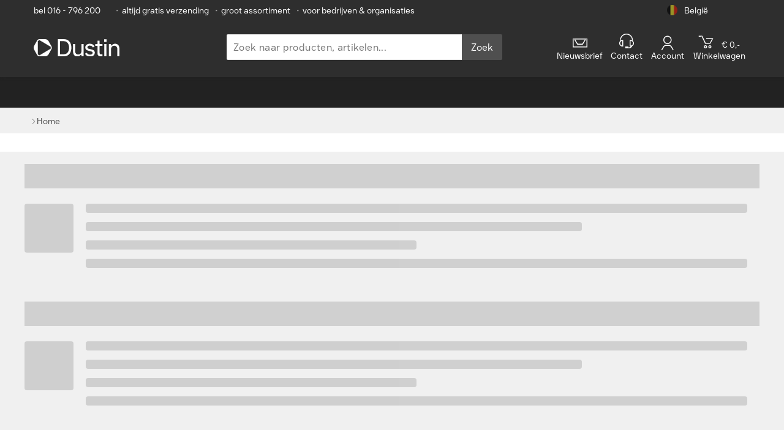

--- FILE ---
content_type: text/html
request_url: https://www.dustin.be/nl/tabletbehuizingen/apple/
body_size: 19738
content:
<!DOCTYPE html>
<html lang="nl">
<head>
  <meta charset="utf-8" />
  <meta http-equiv="X-UA-Compatible" content="IE=edge">
  <meta name="viewport" content="width=device-width,minimum-scale=1.0,initial-scale=1.0,maximum-scale=5.0,user-scalable=yes,viewport-fit=cover"/>
  <meta name="theme-color" content="#005bbf">
  <meta name="mobile-web-app-capable" content="yes" />
  <meta name="dcterms.rightsHolder" content="&copy; 2023 Dustin" />
  <script type="application/ld+json">{"@context":"https://schema.org/","@type":"Organization","name":"Dustin België","url":"https://www.dustin.be","sameAs":["https://www.linkedin.com/company/dustin-ab/","https://www.youtube.com/channel/UCoWbv5dMfvkQygSS3wcecGg","https://www.facebook.com/dustinbelgie/","https://www.instagram.com/lifeatdustin/"]}</script>

  <title data-vue-meta="true"></title>
  <meta data-vue-meta="true" data-vmid="Robots" name="Robots" content="index, follow"/><meta data-vue-meta="true" name="description" content/><meta data-vue-meta="true" property="og:type" content="website"/><meta data-vue-meta="true" property="og:locale" content="nl_BE"/><meta data-vue-meta="true" property="og:url" content="https://www.dustin.be/nl/tabletbehuizingen/apple/"/><meta data-vue-meta="true" property="og:title" content/><meta data-vue-meta="true" property="og:site_name" content="Dustin"/><meta data-vue-meta="true" property="og:description" content/><meta data-vue-meta="true" property="og:image:alt" content/><meta data-vue-meta="true" property="og:updated_time" content/>
  <link data-vue-meta="true" rel="icon" type="image/png" sizes="16x16" href="https://cdn.centralpoint.nl/pwa/dustin/favicons/white/favicon-16x16.png"/><link data-vue-meta="true" rel="icon" type="image/png" sizes="32x32" href="https://cdn.centralpoint.nl/pwa/dustin/favicons/white/favicon-32x32.png"/><link data-vue-meta="true" rel="apple-touch-icon" sizes="144x144" href="https://cdn.centralpoint.nl/pwa/dustin/favicons/white/apple-touch-icon.png"/><link data-vue-meta="true" rel="mask-icon" color="#2e2e2e" href="https://cdn.centralpoint.nl/pwa/dustin/favicons/white/safari-pinned-tab.svg"/><link data-vue-meta="true" rel="manifest" href="https://cdn.centralpoint.nl/pwa/dustin/favicons/white/site.webmanifest"/><link data-vue-meta="true" rel="canonical" href="https://www.dustin.be/nl/tabletbehuizingen/apple/"/><link data-vue-meta="true" rel="alternate" hreflang="nl-be" href="https://www.dustin.be/nl/tabletbehuizingen/apple/"/><link data-vue-meta="true" rel="alternate" hreflang="fr-be" href="https://www.dustin.be/fr/etuis-pour-tablette/apple/"/>
  <script>
window.ENV = {};
    window.ENV.ENV_CP_OLD_FO_URL = 'https://www.dustin.be';
    window.ENV.ENV_CP_NODE_API_SERVICE_HOST_URL_CLIENT = 'https://www.dustin.be/node-api';
    window.ENV.ENV_CP_API2_URL_CLIENT = 'https://www.dustin.be/api2';
    window.ENV.ENV_CP_GTM_ID = 'MK2LGD6';
    window.ENV.ENV_CP_TENANT = 'be';
    window.ENV.ENV_CP = 'prod';
    window.ENV.ENV_CDN_URL = 'https://cdn.centralpoint.be';
    window.ENV.ENV_CDN_URL_PWA = 'https://cdn.centralpoint.nl/pwa/dustin';
    window.ENV.ENV_CP_NODE_ELASTIC_SERVICE_HOST_URL_CLIENT = 'https://www.dustin.be/node-elastic';
    window.ENV.ASSETS_S3_FOLDER = 'v16-25-0';
    window.ENV.ENV_CP_API2_CBS_URL_CLIENT = 'https://www.dustin.be/api2-cbs';
    window.ENV.ENV_NEW_MY_ACCOUNT = 'true';
    window.ENV.ENV_USE_FEATURES = 'new-my-account,show-quotation-download,new-checkout,ldi-*';
    window.ENV.ENV_OGONE_HOSTED_TOKENIZATION_URL = 'https://payment.direct.worldline-solutions.com/hostedtokenization/js/client/tokenizer.min.js';
    window.ENV.ENV_COOKIE_BOT_ID = '431212e3-444f-467c-b9a5-c9b998035749';
    window.ENV.ENV_RECAPTCHA_SITE_KEY = '6LfRJd0ZAAAAAFwvpAxK6QdPjbO36BB9LFWDg_4u';
    window.ENV.ENV_GENESYS_ENVIRONMENT = 'prod-euc1';
    window.ENV.ENV_GENESYS_DEPLOYMENT_ID = '51873111-e45a-423d-b2e9-8e1c8d3accce';
    window.ENV.ENV_GENESYS_SCRIPT_SRC = 'https://apps.mypurecloud.de/genesys-bootstrap/genesys.min.js';
    window.ENV.ENV_ZENDESK_KEY = 'c17ed772-8754-48d6-b9b7-ea282f6e0775';</script>
  <link rel="preload" href="https://cdn.centralpoint.nl/pwa/dustin/bundle/v16-25-0/vendor.96cc9e7f9d03ab5d21a7.js" as="script"><link rel="preload" href="https://cdn.centralpoint.nl/pwa/dustin/bundle/v16-25-0/vue.96cc9e7f9d03ab5d21a7.js" as="script"><link rel="preload" href="https://cdn.centralpoint.nl/pwa/dustin/bundle/v16-25-0/element-ui.96cc9e7f9d03ab5d21a7.js" as="script"><link rel="preload" href="https://cdn.centralpoint.nl/pwa/dustin/bundle/v16-25-0/app.a0ec2a760332de34c01f.css" as="style"><link rel="preload" href="https://cdn.centralpoint.nl/pwa/dustin/bundle/v16-25-0/app.96cc9e7f9d03ab5d21a7.js" as="script"><link rel="preload" href="https://cdn.centralpoint.nl/pwa/dustin/bundle/v16-25-0/brandCategory.b8f59796b34ad122335f.css" as="style"><link rel="preload" href="https://cdn.centralpoint.nl/pwa/dustin/bundle/v16-25-0/brandCategory.315b5d7da783f2472e0a.js" as="script"><link rel="preload" href="https://cdn.centralpoint.nl/pwa/dustin/bundle/v16-25-0/6073.f1c34b135c42d607d035.css" as="style"><link rel="preload" href="https://cdn.centralpoint.nl/pwa/dustin/bundle/v16-25-0/6073.d4b1cda0d259047c3945.js" as="script"><link rel="preload" href="https://cdn.centralpoint.nl/pwa/dustin/bundle/v16-25-0/6694.64c2d11974ea7ddcc314.css" as="style"><link rel="preload" href="https://cdn.centralpoint.nl/pwa/dustin/bundle/v16-25-0/6694.b43d4eca07ef4d040de3.js" as="script">
  <link rel="stylesheet" href="https://cdn.centralpoint.nl/pwa/dustin/bundle/v16-25-0/app.a0ec2a760332de34c01f.css"><link rel="stylesheet" href="https://cdn.centralpoint.nl/pwa/dustin/bundle/v16-25-0/brandCategory.b8f59796b34ad122335f.css"><link rel="stylesheet" href="https://cdn.centralpoint.nl/pwa/dustin/bundle/v16-25-0/6073.f1c34b135c42d607d035.css"><link rel="stylesheet" href="https://cdn.centralpoint.nl/pwa/dustin/bundle/v16-25-0/6694.64c2d11974ea7ddcc314.css">
  <link rel="preconnect" href="https://www.googletagmanager.com">
  <link rel="dns-prefetch" href="https://www.googletagmanager.com">
  <link rel="preconnect" href="https://consent.cookiebot.com">
  <link rel="dns-prefetch" href="https://consent.cookiebot.com">
  
  
  
  <link href="https://cdn.centralpoint.nl/pwa/dustin/fonts/dustin/DustinSans-Bold.woff2" as="font" type="font/woff2">
  <link href="https://cdn.centralpoint.nl/pwa/dustin/fonts/dustin/DustinSans-Regular.woff2" as="font" type="font/woff2">
  <link href="https://cdn.centralpoint.nl/pwa/dustin/fonts/dustin/DustinSans-Light.woff2" as="font" type="font/woff2">
  <link href="https://cdn.centralpoint.nl/pwa/dustin/fonts/icons/icomoon.woff?v=260324" as="font" type="font/woff"> <!-- Probably this will affect lighthouse indicator values, but needs to check if this fix iphone icons -->

</head>
<body>
<div id="btt"></div>
<div id="zendeskChat"></div>
<div id="app" data-server-rendered="true"><div><div class="metaBanner"><div class="container meta-container"><ul class="metaItems meta-wrapper el-col el-col-24 el-col-xs-19 el-col-sm-20 el-col-md-21 el-col-lg-21 el-col-xl-21"><li class="chatAndPhone"><!----> <a href="tel:(+32)16796200">
          bel 016 - 796 200
        </a></li> <li class="usp"><span>•</span>altijd gratis verzending
      </li> <li class="usp"><span>•</span>groot assortiment
      </li> <li class="usp b2b"><span>•</span>voor bedrijven &amp; organisaties
      </li></ul> <div class="dropdown-wrapper el-col el-col-24 el-col-xs-5 el-col-sm-4 el-col-md-3 el-col-lg-3 el-col-xl-3"><div class="country dropdown"><div class="dropdown__selected country__default"><img src="https://cdn.centralpoint.nl/pwa/dustin/img/flags/country-flag-be.png" width="75" height="75" alt="België" class="country__image"> <span class="country__name">België</span></div> <div class="dropdown__menu"><!----><div class="dropdown__item"><a href="https://www.dustin.be/fr/" class="country__link"><img width="75" height="75" alt="Belgique" class="country__image"> <span class="country__name">Belgique</span></a></div><div class="dropdown__item"><a href="https://www.dustin.nl/" class="country__link"><img width="75" height="75" alt="Nederland" class="country__image"> <span class="country__name">Nederland</span></a></div></div></div></div></div></div> <div><header class="sticky"><div id="mobile" class="container"><div class="el-col el-col-24 el-col-xs-4 el-col-sm-8 el-col-md-7 el-col-lg-7 el-col-xl-7"><div class="service mobileMenu"><span class="icon icon-list2"></span></div></div> <div class="el-col el-col-24 el-col-xs-12 el-col-sm-8 el-col-md-7 el-col-lg-7 el-col-xl-7"><a href="/nl/"><img src="https://cdn.centralpoint.nl/pwa/dustin/img/dustin-logo-white.svg" width="170" height="27" alt="Dustin" class="logo"></a></div> <div class="el-col el-col-24 el-col-xs-8 el-col-sm-8 el-col-md-10 el-col-lg-10 el-col-xl-10"><div class="service mobileIcons"><span class="icon icon-search"></span> <a id="MobileCart" href="/winkelwagen/" aria-label="winkelwagen" class="u-disabled"><span element-loading-background="rgba(0, 0, 0, 0.0)" class="service__icon-wrap"><span class="icon icon-cart"></span> <span class="notification" style="display:none;">
                0
              </span></span></a></div></div> <!----></div> <div id="desktop" class="container"><div id="logo-section" class="el-col el-col-24 el-col-xs-8 el-col-sm-8 el-col-lg-7 el-col-xl-7"><a href="/nl/"><img src="https://cdn.centralpoint.nl/pwa/dustin/img/dustin-logo-white.svg" width="240" height="35" alt="Dustin" class="logo"></a></div> <div class="el-col el-col-24 el-col-xs-10 el-col-sm-10 el-col-md-10 el-col-lg-10 el-col-xl-10"><form name="search" method="get" data-testid="searchForm" class="search-bar__form"><div class="search-bar__container"><input placeholder="Zoek naar producten, artikelen..." label="Zoek naar producten, artikelen..." name="search" type="search" autocomplete="off" data-testid="searchInput" value="" class="search-bar__input"> <button type="submit" class="search-bar__button">
      Zoek
    </button></div> <!----></form></div> <div class="services-container el-col el-col-24 el-col-xs-8 el-col-sm-8 el-col-md-9 el-col-lg-9 el-col-xl-9"><div class="hidden-sm-and-down el-col el-col-24 el-col-xs-2 el-col-sm-2 el-col-md-6 el-col-lg-5 el-col-xl-5"><div class="newsletter"><a><span class="icon icon-mail"></span> <span>Nieuwsbrief</span></a></div></div> <div class="el-col el-col-24 el-col-xs-6 el-col-sm-6 el-col-md-4 el-col-lg-4 el-col-xl-4"><div id="service" class="service"><a><span class="icon icon-support"></span> <span>Contact</span></a></div></div> <div class="el-col el-col-24 el-col-xs-6 el-col-sm-6 el-col-md-5 el-col-lg-4 el-col-xl-4"><div id="account" class="service"><!----> <a><span data-cy="userLogo" class="icon icon-user"></span> <span> Account</span></a></div></div> <div class="el-col el-col-24 el-col-xs-7 el-col-sm-10 el-col-md-6 el-col-lg-6 el-col-xl-6"><div id="cartMobile" class="service u-disabled"><span class="service__icon-wrap"><span class="icon icon-cart"></span> <span class="notification" style="display:none;">
                0
              </span></span> <span class="priceExcl"><span class="amount price">€ 0,-</span></span><br> <span>Winkelwagen</span></div></div></div></div></header></div> <nav id="navDesktop"><div class="mobileSearch"><form name="search" method="get" data-testid="searchForm" class="search-bar__form"><div class="search-bar__container"><input placeholder="Zoek naar producten, artikelen..." label="Zoek naar producten, artikelen..." name="search" type="search" autocomplete="off" data-testid="searchInput" value="" class="search-bar__input"> <button type="submit" class="search-bar__button">
      Zoek
    </button></div> <!----></form></div> <div class="sideMenuAccountLinks"><div class="accountLinks el-col el-col-24 el-col-xs-8 el-col-sm-8 el-col-md-8 el-col-lg-8 el-col-xl-8"><a href="/klantenservice/"><span class="icon-phone"></span>Contact</a></div> <div class="accountLinks el-col el-col-24 el-col-xs-8 el-col-sm-8 el-col-md-8 el-col-lg-8 el-col-xl-8"><a href="/nl/account/"><span class="icon icon-user"></span>
        Account
      </a></div> <!----></div> <ul class="container mainNav hoverable"> <li class="topLevel newsletter"><a href="https://www.dustin.be/nl/nieuwsbrief//" rel="noopener">Nieuwsbrief</a></li></ul></nav></div> <!----> <!----> <div data-v-2000c6ed><div class="breadcrumb breadcrumb--top" data-v-2000c6ed><div class="container" data-v-2000c6ed><div class="breadcrumb__item" data-v-2000c6ed><a href="/nl/" title="Home" data-v-2000c6ed><span data-v-2000c6ed>Home</span></a></div> </div></div></div> <div><div class="container"><div data-testid="page-title-with-logo" class="titleHeader noMargin" data-v-0e8fd19d><div class="title" data-v-0e8fd19d><h1 data-v-0e8fd19d></h1></div> <!----></div></div> <!----> <div class="productExtraContent"><div class="container" data-v-7051e2b4><div class="productContent brandCategory" data-v-7051e2b4></div> <!----></div> <!----> <div class="m-bg--gray-light"><div class="productContent container wide"><!----> <!----> <!----> <div><div class="el-row" style="margin-left:-15px;margin-right:-15px;"><div class="el-col el-col-24 el-col-xs-24 el-col-sm-24 el-col-md-24 el-col-lg-24" style="padding-left:15px;padding-right:15px;"><div class="skeleton-box-card"><div class="skeleton skeleton-box-card__header"></div> <div class="skeleton-box-card__row"><div class="skeleton-box-card__img"><div class="skeleton skeleton--img"></div></div> <div class="skeleton-box-card__text"><div class="skeleton skeleton--line skeleton--line-1"></div> <div class="skeleton skeleton--line skeleton--line-2"></div> <div class="skeleton skeleton--line skeleton--line-3"></div> <div class="skeleton skeleton--line"></div></div></div></div></div><div class="el-col el-col-24 el-col-xs-24 el-col-sm-24 el-col-md-24 el-col-lg-24" style="padding-left:15px;padding-right:15px;"><div class="skeleton-box-card"><div class="skeleton skeleton-box-card__header"></div> <div class="skeleton-box-card__row"><div class="skeleton-box-card__img"><div class="skeleton skeleton--img"></div></div> <div class="skeleton-box-card__text"><div class="skeleton skeleton--line skeleton--line-1"></div> <div class="skeleton skeleton--line skeleton--line-2"></div> <div class="skeleton skeleton--line skeleton--line-3"></div> <div class="skeleton skeleton--line"></div></div></div></div></div><div class="el-col el-col-24 el-col-xs-24 el-col-sm-24 el-col-md-24 el-col-lg-24" style="padding-left:15px;padding-right:15px;"><div class="skeleton-box-card"><div class="skeleton skeleton-box-card__header"></div> <div class="skeleton-box-card__row"><div class="skeleton-box-card__img"><div class="skeleton skeleton--img"></div></div> <div class="skeleton-box-card__text"><div class="skeleton skeleton--line skeleton--line-1"></div> <div class="skeleton skeleton--line skeleton--line-2"></div> <div class="skeleton skeleton--line skeleton--line-3"></div> <div class="skeleton skeleton--line"></div></div></div></div></div><div class="el-col el-col-24 el-col-xs-24 el-col-sm-24 el-col-md-24 el-col-lg-24" style="padding-left:15px;padding-right:15px;"><div class="skeleton-box-card"><div class="skeleton skeleton-box-card__header"></div> <div class="skeleton-box-card__row"><div class="skeleton-box-card__img"><div class="skeleton skeleton--img"></div></div> <div class="skeleton-box-card__text"><div class="skeleton skeleton--line skeleton--line-1"></div> <div class="skeleton skeleton--line skeleton--line-2"></div> <div class="skeleton skeleton--line skeleton--line-3"></div> <div class="skeleton skeleton--line"></div></div></div></div></div></div></div> <!----> <!----></div></div></div> <!----> <div data-v-7ce4116a><div class="container-link-to-translated-page" data-v-7ce4116a><a href="https://www.dustin.be/fr/" data-v-7ce4116a>Bekijk deze pagina in het Frans</a></div></div></div> <div data-v-2000c6ed><div class="breadcrumb breadcrumb--footer" data-v-2000c6ed><div class="container" data-v-2000c6ed><div class="breadcrumb__item" data-v-2000c6ed><a href="/nl/" title="Home" data-v-2000c6ed><span data-v-2000c6ed>Home</span></a></div> </div></div></div> <div class="footer"><div class="categories"><div class="container"><div class="categories__list"></div> <div class="categories__search"><p class="categories__label">
        Of zoek in ons grote assortiment:
      </p> <form name="search" method="get" data-testid="searchForm" class="search-bar__form"><div class="search-bar__container"><input placeholder="Zoek naar producten, artikelen..." label="Zoek naar producten, artikelen..." name="search" type="search" autocomplete="off" data-testid="searchInput" value="" class="search-bar__input"> <button type="submit" class="search-bar__button">
      Zoek
    </button></div> <!----></form></div></div></div> <div class="features"><div class="container"><ul class="featuresList"><li class="featuresItem"><span class="featuresIcon icon icon-box"></span> <p class="featuresItem__text">
          groot assortiment
        </p></li> <li class="featuresItem"><span class="featuresIcon icon icon-clock"></span> <p class="featuresItem__text">
          snelle levertijden
        </p></li> <li class="featuresItem"><span class="featuresIcon icon icon-paperplane"></span> <p class="featuresItem__text">
          altijd gratis verzending
        </p></li></ul></div></div> <div class="container"><div class="el-dialog__wrapper" style="display:none;"><div role="dialog" aria-modal="true" aria-label="Nieuwsbrief" class="el-dialog el-dialog--news-letter" style="margin-top:15vh;"><div class="el-dialog__header"><span class="el-dialog__title">Nieuwsbrief</span> <button title="Sluiten" type="button" aria-label="Close" class="el-dialog__headerbtn"><span class="el-dialog-icon-close">×</span></button></div> <!----> <!----></div></div> <div class="news-letter news-letter-block"><div class="news-letter__info"><h2 class="news-letter__title">
        Profiteren van vele extra’s bij Dustin?
      </h2> <p class="news-letter__desc">
        Meld je aan voor onze nieuwsbrief en ontvang per e-mail updates met aantrekkelijke aanbiedingen, acties van partners, product updates &amp; releases en uitnodigingen voor interessante events.
      </p></div> <div class="news-letter__button-container"><a href="https://www.dustin.be/nl/nieuwsbrief/" rel="noopener" class="general-btn--medium--blue--dark">Inschrijven
      </a></div></div></div> <div class="contact"><div class="container"><div class="el-row"><div class="el-col el-col-24 el-col-xs-24 el-col-sm-12 el-col-md-12 el-col-lg-12"><div class="contactInfo"><h3 class="contactInfoHeading">
            Persoonlijk advies nodig?
          </h3> <div class="contactList"><!----> <div><div class="contactItem"><p class="contactInfoTitle"><span class="contactInfoIcon icon icon-phone"></span> <strong>016 - 796 200</strong></p> <p class="contactInfoDesc">
                  Werkdagen van
                </p> <p class="contactInfoDesc">
                  09:00 - 17:00 Maandag - Donderdag
                </p> <p class="contactInfoDesc">
                  08:30 - 17:00 Vrijdag
                </p></div></div> <div class="contactItem"><p class="contactInfoTitle"><span class="contactInfoIcon icon icon-paperplane"></span> <strong>Verstuur bericht</strong></p> <p class="contactInfoDesc">
                naar   <a href="mailto:sales@dustin.be" class="contactInfoLink">sales@dustin.be</a></p></div> <div></div></div></div></div> <div class="el-col el-col-24 el-col-xs-24 el-col-sm-12 el-col-md-12 el-col-lg-12"><div class="contactItem contactSocial"><h3 class="contactInfoHeading">
            Volg ons
          </h3> <ul class="contactSocialList"><li class="contactSocialItem"><a href="https://www.linkedin.com/company/22055/" title="LinkedIn" target="_blank" rel="noopener" class="contactSocialLink"><span class="icon-linkedin2"></span></a></li> <li class="contactSocialItem"><a href="https://www.youtube.com/channel/UCoWbv5dMfvkQygSS3wcecGg" title="Youtube" target="_blank" rel="noopener" class="contactSocialLink"><span class="icon-youtube"></span></a></li> <li class="contactSocialItem"><a href="https://www.facebook.com/dustinbelgie/" title="Facebook" target="_blank" rel="noopener" class="contactSocialLink"><span class="icon-facebook2"></span></a></li> <li class="contactSocialItem"><a href="https://www.instagram.com/lifeatdustin/" title="Instagram" target="_blank" rel="noopener" class="contactSocialLink"><span class="icon-instagram2"></span></a></li></ul></div></div></div></div></div> <div class="linksAbout"><div class="container"><div class="el-row"></div></div></div> <div class="copyright"><div class="container"><div class="copyrightRow"><p class="copyrightItem">
        Dustin © Copyright 2001-2025
      </p> <div class="languageSwitch"><div class="current">
    België
    <span class="icon-arrow-down6"></span></div> <div class="dropdown"><!----><div><a>
          Belgique
        </a></div><div><a href="https://www.dustin.nl/">
          Nederland
        </a></div></div></div></div></div></div> <div class="partners"><div class="container"><div><ul class="partnersList"><li class="partnersItem"><a href="/nl/cisco/" class="partnersLink"><img width="75" height="75" alt="Cisco Select Partner" class="partnersImage"></a></li> <li class="partnersItem"><a href="/nl/dell/" class="partnersLink"><img width="75" height="75" alt="Dell" class="partnersImage"></a></li> <li class="partnersItem"><a href="/nl/acer/" class="partnersLink"><img width="75" height="75" alt="Acer Synergy" class="partnersImage"></a></li> <li class="partnersItem"><a href="/nl/microsoft/" class="partnersLink"><img width="75" height="75" alt="Microsoft Partner" class="partnersImage"></a></li> <li class="partnersItem"><a href="/nl/lenovo/" class="partnersLink"><img width="75" height="75" alt="Lenovo Premium Business Partner" class="partnersImage"></a></li> <li class="partnersItem"><a href="/nl/apple/" class="partnersLink"><img width="75" height="75" alt="Apple Authorised Reseller" class="partnersImage"></a></li></ul></div></div></div></div> <!----></div>
<!--SSR_RENDER_ERROR-->

<script>window.__INITIAL_STATE__={"title":"","axiosId":"fe6b53bf-6dcb-4fac-8f23-365ea680888b","pageHasError":false,"pageErrorType":"","ssr":{"statusCode":200,"error":"","redirectUrl":""},"routeCache":{"\u002Fnl\u002Ftabletbehuizingen\u002Fapple\u002F":{"name":"brandCategory","params":{"lang":"nl","category":"tabletbehuizingen","brand":"apple"}}},"breadcrumbs":[],"incomingCookies":{"bSession":"X6A2xnupDGgm5ZiNrPzpsspdImJBSc9s8aMfPJtEsSGyum99TCNg3L1rV2VpaG8M","aSession":"","isAuthenticated":"false"},"outgoingCookies":{},"useAdditionalFeatures":["new-my-account","show-quotation-download","new-checkout","ldi-*"],"queryId":"fe6b53bf-6dcb-4fac-8f23-365ea680888b","cookieData":{"jwtToken":"eyJ0eXAiOiJKV1QiLCJhbGciOiJSUzI1NiJ9.[base64].[base64]","jwtTokenFor":"","jwtRefreshToken":"","tokenIsValid":"","isAuthenticated":"false"},"customerData":{"username":"","userId":"","accountLabel":"","initials":"","logo":"","imageContentType":"","newOrders":"","consumerMessage":"","businessAccount":false,"companyId":"","companyName":"","department":"","workSpots":"","location":"","segment":"","customerIP":"64.252.76.15"},"navigationMenu":{"itemListElement":[]},"navigationMenuOptions":{"showSubCategoryCount":false},"homePageMenu":[],"homePageFooter":[],"endpointAvailability":{"navigationMenu":false},"robinChatOnline":false,"lang":"nl","locale":"nl_BE","navigationMenuCategory":"tabletbehuizingen","langList":[{"locale":"nl_BE","lang":"nl","tenant":"be","countryName":"België","img":"https:\u002F\u002Fcdn.centralpoint.nl\u002Fpwa\u002Fdustin\u002Fimg\u002Fflags\u002Fcountry-flag-be.png","link":"https:\u002F\u002Fwww.dustin.be\u002Fnl\u002F"},{"locale":"fr_BE","lang":"fr","tenant":"be","countryName":"Belgique","img":"https:\u002F\u002Fcdn.centralpoint.nl\u002Fpwa\u002Fdustin\u002Fimg\u002Fflags\u002Fcountry-flag-be.png","link":"https:\u002F\u002Fwww.dustin.be\u002Ffr\u002F"},{"locale":"nl_NL","lang":"nl","tenant":"nl","countryName":"Nederland","img":"https:\u002F\u002Fcdn.centralpoint.nl\u002Fpwa\u002Fdustin\u002Fimg\u002Fflags\u002Fcountry-flag-nl.png","link":"https:\u002F\u002Fwww.dustin.nl\u002F"}],"jsonLD":[],"compareLoading":false,"paginationLinkTags":[],"csrfToken":"mjq4di8t-9FGu7sMN-mK3LRwV5AQM-79XNITgVcoOa1DE","informationBanner":{"title_nl":"","message_nl":"","title_fr":"","message_fr":"","is_active":false,"is_dismissible":false,"show_on_mobile":false,"background_color":"","text_color":""},"staticPages":{},"thankYou":{"endpointAvailability":{},"customerInfo":{"type":0},"orderInfo":null,"orderProducts":[],"subscriptions":null,"paymentMethodInfo":null,"paymentConfirmation":{"order":null,"paymentMethod":{"id":"bmcm","name":"Bancontact","description":""},"invoice":null}},"checkout":{"billingCountries":[],"companies":[],"customerDeliveryAddresses":{"alternativeAddresses":[],"defaultAddress":{}},"customerBillingAddresses":{"alternativeAddresses":[],"defaultAddress":{}},"customerInfoForCart":{"type":0},"endpointAvailability":{"paymentMethods":false,"setPaymentMethod":false},"idealBanks":[],"orderPaymentInfo":null,"selectedCompany":null,"companyFromDifferentCountry":false,"isPaymentMethodsLoading":false,"paymentMethods":[],"selected":null,"last":null},"shoppingHome":{"newsMostViewed":[],"pageHasError":false,"importantPartLoaded":false,"lazyPartLoaded":false,"shoppingHomeStructure":[],"shoppingHomeBanners":[],"shoppingHomeOffers":[],"shoppingHomeLatestNewsProducts":[],"productsList":[],"productIds":[],"newsByProducts":[],"endpointAvailability":{"shoppingHomeStructure":false,"shoppingHomeBanners":false,"newsByProducts":false}},"account":{"products":[],"productResults":[],"labels":[],"productsLoaded":false,"pageHasError":false,"importantPartLoaded":false,"lazyPartLoaded":false,"endpointAvailability":{},"customerStats":{"openOrdersAmount":0,"finishedOrdersAmount":0,"quotationOrdersAmount":0,"discountsAmount":0,"favoriteProductsAmount":0,"openInvoicesAmount":0},"info":{"id":"","username":"","creditLimit":"","company":"","name":"","street":"","nbr":"","extension":"","zip":"","city":"","sex":"","fax":"","country":"","firstName":"","middleName":"","lastName":"","email":"","phone":"","mobilePhone":""},"discounts":null,"ordersHistory":[],"currentOrders":[],"customerOrder":null,"customerOrdersLastKey":"","customerCreditCards":[],"orderInvoices":[],"openInvoices":[],"orderTrackTrace":[],"orderOffers":[],"otherData":[],"quotes":[],"customerOrdersQuotesLastkey":"","subscriptions":{"newsletterSubscription":false,"productSubscription":false,"supportSubscription":false},"deliveryAddresses":{"defaultAddress":{},"alternativeAddresses":[]},"deliveryAddressForm":{"isDialogOpen":false,"selectedId":"","formData":{"id":{"value":""},"prefix":"","name":"","lastName":"","street":"","sex":"","extension":"","companyName":"","email":"","phone":"","mobilePhone":"","city":"","number":"","zip":"","setAsDefault":false}},"billingAddresses":{"defaultAddress":{},"alternativeAddresses":[]},"settings":{},"archive":{"fileReady":false,"fileLength":"","createdAt":""},"canDelete":{"isAllowed":false,"reasons":[]},"paymentMethods":[],"rmaReasons":[],"rmaForm":null,"esdDownloadItem":null},"login":{"pageHasError":false,"importantPartLoaded":false,"lazyPartLoaded":false,"endpointAvailability":{}},"loginV2":{"pageHasError":false,"importantPartLoaded":false,"lazyPartLoaded":false,"endpointAvailability":{}},"changePassword":{"pageHasError":false,"importantPartLoaded":false,"lazyPartLoaded":false,"endpointAvailability":{}},"faqsOverview":{"endpointAvailability":{"faqItem":false},"faqCategoryList":[],"faqsLoaded":true,"pageHasError":false,"faqList":[],"faqItem":{"id":"","question":"","answer":"","url_nl":"","url_fr":""},"faqSearchResults":[],"contactFormSent":false},"configuratorsOverview":{"endpointAvailability":{},"memoryFormData":{"ASUS":{"domainModel":"App\\Domain\\V2\\ProductContext\\Product\\BrandParameters","id":"ASUS","value":"ASUS","items":["Notebook PCs","Motherboards","Desktop\u002FTower PCs","Servers","Ultrabooks","Workstations","Motherboards - Server","NUC","Tablet PCs"]},"Lenovo":{"domainModel":"App\\Domain\\V2\\ProductContext\\Product\\BrandParameters","id":"Lenovo","value":"Lenovo","items":["Desktop\u002FTower PCs","Servers","Ultrabooks","Notebook PCs","Workstations","Tablet PCs","NUC","Others","MicroServers","Handheld PCs or Devices","Game Consoles"]},"Dell\u002FAlienware":{"domainModel":"App\\Domain\\V2\\ProductContext\\Product\\BrandParameters","id":"Dell\u002FAlienware","value":"Dell\u002FAlienware","items":["Workstations","MicroServers","Notebook PCs","Servers","Ultrabooks","Desktop\u002FTower PCs","Tablet PCs"]},"Samsung":{"domainModel":"App\\Domain\\V2\\ProductContext\\Product\\BrandParameters","id":"Samsung","value":"Samsung","items":["Ultrabooks","Desktop\u002FTower PCs","Notebook PCs","Tablet PCs"]},"HP\u002FHPE":{"domainModel":"App\\Domain\\V2\\ProductContext\\Product\\BrandParameters","id":"HP\u002FHPE","value":"HP\u002FHPE","items":["Ultrabooks","Servers","Desktop\u002FTower PCs","Workstations","Notebook PCs","MicroServers","Others","NUC","Tablet PCs"]},"Acer":{"domainModel":"App\\Domain\\V2\\ProductContext\\Product\\BrandParameters","id":"Acer","value":"Acer","items":["Tablet PCs","Notebook PCs","Desktop\u002FTower PCs","Ultrabooks","Servers","Workstations","NUC"]},"Dynabook":{"domainModel":"App\\Domain\\V2\\ProductContext\\Product\\BrandParameters","id":"Dynabook","value":"Dynabook","items":["Ultrabooks","Tablet PCs","Notebook PCs","Desktop\u002FTower PCs","Servers","Others"]},"Sony":{"domainModel":"App\\Domain\\V2\\ProductContext\\Product\\BrandParameters","id":"Sony","value":"Sony","items":["Ultrabooks","Notebook PCs","Digital Cameras"]},"Foxconn":{"domainModel":"App\\Domain\\V2\\ProductContext\\Product\\BrandParameters","id":"Foxconn","value":"Foxconn","items":["Motherboards"]},"Cisco":{"domainModel":"App\\Domain\\V2\\ProductContext\\Product\\BrandParameters","id":"Cisco","value":"Cisco","items":["Servers"]},"ZOTAC":{"domainModel":"App\\Domain\\V2\\ProductContext\\Product\\BrandParameters","id":"ZOTAC","value":"ZOTAC","items":["Desktop\u002FTower PCs","NUC"]},"Gigabyte":{"domainModel":"App\\Domain\\V2\\ProductContext\\Product\\BrandParameters","id":"Gigabyte","value":"Gigabyte","items":["Motherboards","Desktop\u002FTower PCs","Servers","Notebook PCs","MicroServers","Motherboards - Server","Workstations","Others"]},"Supermicro":{"domainModel":"App\\Domain\\V2\\ProductContext\\Product\\BrandParameters","id":"Supermicro","value":"Supermicro","items":["Servers","Motherboards","Motherboards - Server","MicroServers","Workstations","Desktop\u002FTower PCs"]},"MSI":{"domainModel":"App\\Domain\\V2\\ProductContext\\Product\\BrandParameters","id":"MSI","value":"MSI","items":["Motherboards","Notebook PCs","Desktop\u002FTower PCs","NUC","Motherboards - Server","Servers","Game Consoles"]},"Quanta":{"domainModel":"App\\Domain\\V2\\ProductContext\\Product\\BrandParameters","id":"Quanta","value":"Quanta","items":["Servers"]},"Clevo":{"domainModel":"App\\Domain\\V2\\ProductContext\\Product\\BrandParameters","id":"Clevo","value":"Clevo","items":["Notebook PCs"]},"Shuttle":{"domainModel":"App\\Domain\\V2\\ProductContext\\Product\\BrandParameters","id":"Shuttle","value":"Shuttle","items":["Desktop\u002FTower PCs","Servers","NUC","Others"]},"DFI":{"domainModel":"App\\Domain\\V2\\ProductContext\\Product\\BrandParameters","id":"DFI","value":"DFI","items":["Motherboards","Motherboards - Server"]},"ASRock":{"domainModel":"App\\Domain\\V2\\ProductContext\\Product\\BrandParameters","id":"ASRock","value":"ASRock","items":["Motherboards","Motherboards - Server","NUC","Desktop\u002FTower PCs","Servers"]},"Huawei\u002FxFusion":{"domainModel":"App\\Domain\\V2\\ProductContext\\Product\\BrandParameters","id":"Huawei\u002FxFusion","value":"Huawei\u002FxFusion","items":["Servers","Notebook PCs","Desktop\u002FTower PCs"]},"Synology":{"domainModel":"App\\Domain\\V2\\ProductContext\\Product\\BrandParameters","id":"Synology","value":"Synology","items":["Servers"]},"QNAP":{"domainModel":"App\\Domain\\V2\\ProductContext\\Product\\BrandParameters","id":"QNAP","value":"QNAP","items":["Servers"]},"Intel":{"domainModel":"App\\Domain\\V2\\ProductContext\\Product\\BrandParameters","id":"Intel","value":"Intel","items":["NUC","Servers","Motherboards - Server","Motherboards","Notebook PCs"]},"Fujitsu":{"domainModel":"App\\Domain\\V2\\ProductContext\\Product\\BrandParameters","id":"Fujitsu","value":"Fujitsu","items":["Workstations","Notebook PCs","Tablet PCs","Desktop\u002FTower PCs","Servers","Motherboards","Ultrabooks"]},"Panasonic":{"domainModel":"App\\Domain\\V2\\ProductContext\\Product\\BrandParameters","id":"Panasonic","value":"Panasonic","items":["Notebook PCs","Digital Cameras","Ultrabooks","Tablet PCs","Video\u002FAction Camera"]},"EliteGroup (ECS)":{"domainModel":"App\\Domain\\V2\\ProductContext\\Product\\BrandParameters","id":"EliteGroup (ECS)","value":"EliteGroup (ECS)","items":["NUC","Motherboards","Desktop\u002FTower PCs","Notebook PCs"]},"NEC":{"domainModel":"App\\Domain\\V2\\ProductContext\\Product\\BrandParameters","id":"NEC","value":"NEC","items":["Desktop\u002FTower PCs","Servers","Notebook PCs","Others","Tablet PCs"]},"Apple":{"domainModel":"App\\Domain\\V2\\ProductContext\\Product\\BrandParameters","id":"Apple","value":"Apple","items":["Notebook PCs","Desktop\u002FTower PCs","Ultrabooks","Workstations","Tablet PCs"]},"LG Electronics":{"domainModel":"App\\Domain\\V2\\ProductContext\\Product\\BrandParameters","id":"LG Electronics","value":"LG Electronics","items":["Desktop\u002FTower PCs","Ultrabooks","Phones\u002FSmartphones","Notebook PCs"]},"MiTAC\u002FTyan":{"domainModel":"App\\Domain\\V2\\ProductContext\\Product\\BrandParameters","id":"MiTAC\u002FTyan","value":"MiTAC\u002FTyan","items":["Motherboards","Servers","Motherboards - Server","Workstations","Desktop\u002FTower PCs"]},"Gateway":{"domainModel":"App\\Domain\\V2\\ProductContext\\Product\\BrandParameters","id":"Gateway","value":"Gateway","items":["Notebook PCs","Desktop\u002FTower PCs"]},"Hitachi":{"domainModel":"App\\Domain\\V2\\ProductContext\\Product\\BrandParameters","id":"Hitachi","value":"Hitachi","items":["Servers"]},"Wiwynn":{"domainModel":"App\\Domain\\V2\\ProductContext\\Product\\BrandParameters","id":"Wiwynn","value":"Wiwynn","items":["Servers"]},"Biostar":{"domainModel":"App\\Domain\\V2\\ProductContext\\Product\\BrandParameters","id":"Biostar","value":"Biostar","items":["Motherboards","Desktop\u002FTower PCs"]},"EVGA":{"domainModel":"App\\Domain\\V2\\ProductContext\\Product\\BrandParameters","id":"EVGA","value":"EVGA","items":["Motherboards","Motherboards - Server"]},"BCM":{"domainModel":"App\\Domain\\V2\\ProductContext\\Product\\BrandParameters","id":"BCM","value":"BCM","items":["Motherboards","Desktop\u002FTower PCs","Motherboards - Server"]},"IBM":{"domainModel":"App\\Domain\\V2\\ProductContext\\Product\\BrandParameters","id":"IBM","value":"IBM","items":["Others"]},"Microsoft":{"domainModel":"App\\Domain\\V2\\ProductContext\\Product\\BrandParameters","id":"Microsoft","value":"Microsoft","items":["Tablet PCs","Ultrabooks","Desktop\u002FTower PCs"]},"MEDION":{"domainModel":"App\\Domain\\V2\\ProductContext\\Product\\BrandParameters","id":"MEDION","value":"MEDION","items":["Desktop\u002FTower PCs","Notebook PCs","NUC"]},"Toshiba":{"domainModel":"App\\Domain\\V2\\ProductContext\\Product\\BrandParameters","id":"Toshiba","value":"Toshiba","items":["Others"]},"Packard Bell":{"domainModel":"App\\Domain\\V2\\ProductContext\\Product\\BrandParameters","id":"Packard Bell","value":"Packard Bell","items":["Notebook PCs"]},"Siemens Nixdorf":{"domainModel":"App\\Domain\\V2\\ProductContext\\Product\\BrandParameters","id":"Siemens Nixdorf","value":"Siemens Nixdorf","items":["Servers","Others","Desktop\u002FTower PCs"]},"Canon":{"domainModel":"App\\Domain\\V2\\ProductContext\\Product\\BrandParameters","id":"Canon","value":"Canon","items":["Digital Cameras","Video\u002FAction Camera"]},"Getac":{"domainModel":"App\\Domain\\V2\\ProductContext\\Product\\BrandParameters","id":"Getac","value":"Getac","items":["Handheld PCs or Devices","Tablet PCs"]},"Epson":{"domainModel":"App\\Domain\\V2\\ProductContext\\Product\\BrandParameters","id":"Epson","value":"Epson","items":["Desktop\u002FTower PCs","Notebook PCs"]},"eMachines":{"domainModel":"App\\Domain\\V2\\ProductContext\\Product\\BrandParameters","id":"eMachines","value":"eMachines","items":["Desktop\u002FTower PCs"]},"AIC":{"domainModel":"App\\Domain\\V2\\ProductContext\\Product\\BrandParameters","id":"AIC","value":"AIC","items":["Motherboards - Server","Servers"]},"ClearCube":{"domainModel":"App\\Domain\\V2\\ProductContext\\Product\\BrandParameters","id":"ClearCube","value":"ClearCube","items":["Servers","NUC"]},"Via":{"domainModel":"App\\Domain\\V2\\ProductContext\\Product\\BrandParameters","id":"Via","value":"Via","items":["Motherboards"]},"Nutanix":{"domainModel":"App\\Domain\\V2\\ProductContext\\Product\\BrandParameters","id":"Nutanix","value":"Nutanix","items":["Servers"]},"ViewSonic":{"domainModel":"App\\Domain\\V2\\ProductContext\\Product\\BrandParameters","id":"ViewSonic","value":"ViewSonic","items":["Others"]},"Fuji":{"domainModel":"App\\Domain\\V2\\ProductContext\\Product\\BrandParameters","id":"Fuji","value":"Fuji","items":["Digital Cameras"]},"Nikon":{"domainModel":"App\\Domain\\V2\\ProductContext\\Product\\BrandParameters","id":"Nikon","value":"Nikon","items":["Digital Cameras"]},"Olympus":{"domainModel":"App\\Domain\\V2\\ProductContext\\Product\\BrandParameters","id":"Olympus","value":"Olympus","items":["Digital Cameras"]},"Leica":{"domainModel":"App\\Domain\\V2\\ProductContext\\Product\\BrandParameters","id":"Leica","value":"Leica","items":["Digital Cameras"]},"Sapphire":{"domainModel":"App\\Domain\\V2\\ProductContext\\Product\\BrandParameters","id":"Sapphire","value":"Sapphire","items":["Motherboards"]},"Blackmagic Design":{"domainModel":"App\\Domain\\V2\\ProductContext\\Product\\BrandParameters","id":"Blackmagic Design","value":"Blackmagic Design","items":["Others"]},"Adaptec":{"domainModel":"App\\Domain\\V2\\ProductContext\\Product\\BrandParameters","id":"Adaptec","value":"Adaptec","items":["Add-On Cards"]},"Razer":{"domainModel":"App\\Domain\\V2\\ProductContext\\Product\\BrandParameters","id":"Razer","value":"Razer","items":["Notebook PCs"]},"OM System\u002FOlympus":{"domainModel":"App\\Domain\\V2\\ProductContext\\Product\\BrandParameters","id":"OM System\u002FOlympus","value":"OM System\u002FOlympus","items":["Digital Cameras"]},"Valve":{"domainModel":"App\\Domain\\V2\\ProductContext\\Product\\BrandParameters","id":"Valve","value":"Valve","items":["Game Consoles"]},"Pentax":{"domainModel":"App\\Domain\\V2\\ProductContext\\Product\\BrandParameters","id":"Pentax","value":"Pentax","items":["Digital Cameras"]},"NZXT":{"domainModel":"App\\Domain\\V2\\ProductContext\\Product\\BrandParameters","id":"NZXT","value":"NZXT","items":["Motherboards"]},"Kodak":{"domainModel":"App\\Domain\\V2\\ProductContext\\Product\\BrandParameters","id":"Kodak","value":"Kodak","items":["Video\u002FAction Camera"]},"UGREEN":{"domainModel":"App\\Domain\\V2\\ProductContext\\Product\\BrandParameters","id":"UGREEN","value":"UGREEN","items":["Servers"]},"TerraMaster":{"domainModel":"App\\Domain\\V2\\ProductContext\\Product\\BrandParameters","id":"TerraMaster","value":"TerraMaster","items":["Servers"]},"GoPro":{"domainModel":"App\\Domain\\V2\\ProductContext\\Product\\BrandParameters","id":"GoPro","value":"GoPro","items":["Video\u002FAction Camera"]},"Advantech":{"domainModel":"App\\Domain\\V2\\ProductContext\\Product\\BrandParameters","id":"Advantech","value":"Advantech","items":["Motherboards"]}},"flashMemoryFormData":{"0":"USB Flash Drive","1":"USB 3.x Flash Drive","2":"USB 3.0 Flash Drive"},"valueRamFormData":{"ValueRAM DeskTop":{"domainModel":"App\\Domain\\V2\\ProductContext\\Product\\TypeRAMParameters","value":"ValueRAM DeskTop","items":[{"value":4096,"unit":"MB"},{"value":8192,"unit":"MB"},{"value":16384,"unit":"MB"},{"value":32768,"unit":"MB"},{"value":49152,"unit":"MB"},{"value":65536,"unit":"MB"}]},"ValueRAM Notebook & Portable":{"domainModel":"App\\Domain\\V2\\ProductContext\\Product\\TypeRAMParameters","value":"ValueRAM Notebook & Portable","items":[{"value":4096,"unit":"MB"},{"value":8192,"unit":"MB"},{"value":16384,"unit":"MB"},{"value":32768,"unit":"MB"},{"value":49152,"unit":"MB"}]}}},"productDetails":{"unselectedDefaultVirtualProducts":"","virtualProductsDefaultValue":"","productDetailsMainLoaded":false,"lazyPartLoaded":false,"boostGroups":[],"boostSelectedItems":[],"ctoResult":[],"ctoSelected":[],"relatedProducts":[],"recommendationGroups":[],"meta":{"main_tags":{},"twitter_card_tags":{},"open_graph_tags":{"title":{"content":""}}},"pageHasError":false,"breadcrumbs":[],"productMetaTags":[],"reviews":{"product_reviews":[]},"info":{"prodid":"","medium_pic":"","url":"","vendor":"","full_name":"","category_singular":""},"product_family_available":false,"show_delivery":false,"product_review_subtle_message":"","amount_visitors":0,"highFeatureModalContent":{},"showHighFeatureModal":false,"countOfProducts":1,"showAddYoutubeOverlay":false,"selectedVirtualProducts":[],"offer":{"addOn":{"offers":[]},"disambiguatingDescription":[],"additionalProperty":[],"itemOffered":{"@id":"","brand":{"logo":""}},"identifier":[],"deliveryLeadTime":{},"priceSpecification":{"priceComponent":[{"type":"UnitPriceSpecification","name":"pPrice","price":""},{"type":"UnitPriceSpecification","name":"euPrice","price":""},{"type":"UnitPriceSpecification","name":"VAT","price":""},{"type":"UnitPriceSpecification","name":"cashBackPrice","price":""},{"type":"UnitPriceSpecification","name":"auvibel_tax","prie":9},{"type":"UnitPriceSpecification","name":"bebat_tax","price":0},{"type":"UnitPriceSpecification","name":"recupel_tax","price":0.04},{"type":"UnitPriceSpecification","name":"reprobel_tax","price":0}]},"aggregateRating":{"reviewCount":""}},"offerCarepacks":[],"offerCto":{"itemListElement":[]},"offerFamilyLinks":{"itemListElement":[]},"offerHighFeatures":{"itemListElement":[]},"offerIncentives":{"itemListElement":[]},"offerNews":[],"offerOptions":[],"offerTopSellers":{},"offerUpsells":{"itemListElement":[]},"offerAlertboxes":[],"offerBoost":{},"selectedItems":{},"productBrand":{"brand":{"name":""},"image":[],"category":{}},"productBrandMultiMediaImages":[],"productBrandFiles":[],"productBrand360view":{},"offerDescription":{},"offerBrandDescription":[],"productBulkLabels":[],"productBulkSpecifications":[],"productBulkOtherLinks":[],"productBrandReviews":[],"productBrandSpecifications":{"additionalProperty":[]},"virtualProductDelivery":"","productVideos":[],"modifications":[],"endpointAvailability":{"offer":false,"offerCarepacks":false,"offerCto":false,"offerFamilyLinks":false,"offerHighFeatures":false,"offerNews":false,"offerOptions":false,"offerTopSellers":false,"offerUpsells":false,"offerBoost":false,"productBrand":false,"productBrandMultiMediaImages":false,"productVideos":false,"productBrand360view":false,"productBrandReviews":false,"offerAlertboxes":false,"offerDescription":false,"productBulkLabels":false,"productBulkSpecifications":false,"productBulkOtherLinks":false}},"newsOverview":{"endpointAvailability":{},"newsOverviewLatest":{"total":0,"newsItems":[]},"newsOverviewMostViewed":[],"newsOverviewProducts":[],"newsLoaded":true,"newsOverviewSearchResult":{"total":0,"newsItems":[]},"pageHasError":false,"typeAggregations":[],"newsCategories":[]},"news":{"products":{"total":0,"result":[]},"productResults":[],"labels":[],"productsLoaded":false,"newsContent":{},"youtubeVideos":[],"endpointAvailability":{},"newsBanners":[],"newsPagination":{"next":"","prev":""},"newsOtherLinks":[],"newsProductIds":[],"cacheExpired":false},"category":{"aggregations":{},"bestSoldItems":[],"bestViewedItems":[],"categoryInfo":{},"categoryModel":{},"categoryNews":[],"elasticResultsLoaded":false,"importantPartLoaded":false,"lazyPartLoaded":false,"pageUrl":{},"endpointAvailability":{}},"brandCategory":{"products":[],"productResults":[],"labels":[],"productsLoaded":false,"brandCategoryBanners":[],"endpointAvailability":[],"brandCategoryProducts":{"suggest":[],"facets":[],"totalItems":0,"page":{"currentPage":0,"items":[],"pageCount":0,"pageSize":0},"aggregations":{}},"metaInfo":{},"pageHasError":false,"newsLoaded":false,"headerTitle":"","newsByProducts":[],"brandCategoryUri":{"category_fr":"etuis-pour-tablette","category":"tabletbehuizingen"}},"productFamily":{"products":[],"productResults":[],"labels":[],"productsLoaded":false,"productFamilyBanners":[],"productFamilyContent":{"description":""},"productFamilyProducts":{"total":0,"result":[]},"endpointAvailability":[],"pageHasError":false,"newsLoaded":false,"headerTitle":"","newsByProducts":[]},"searchResults":{"pageHasError":false,"breadcrumbs":[],"elasticSearchResults":{},"elasticResultsLoaded":false,"apiResults":[],"apiResultsLoaded":false,"searchResultsRows":[],"bulkOffers":[],"bulkProducts":[],"bulkDescriptions":[],"bulkLabels":[],"bulkOffersCsp":[],"aggregations":{},"productsAggregations":[],"searchResultsPagination":{"page":1,"pages":0,"total":0,"resultsPerPage":72},"spellingSuggestion":[],"compareList":[],"compareUrl":"","filterOptionsReceived":false,"selectedFilters":{},"preSearch":{},"redirectionUrl":null,"endpointAvailability":{"bulkOffers":false,"bulkProducts":false,"bulkDescriptions":false,"bulkLabels":false,"bulkOffersCsp":false,"preSearch":false},"elasticNoSearchResults":{"fullTitle":"","mpn":"","brandName":"","brandUri":"","categoryName":"","categoryUri":""}},"shoppingCart":{"customerType":null,"quantity":0,"subtotal":0,"crossSells":[],"upsells":[],"isCartLoading":true,"shoppingCartDetails":[],"endpointAvailability":{},"priceSummary":{"total":0},"productOffers":[]},"brand":{"products":[],"productResults":[],"labels":[],"productsLoaded":false,"brandProducts":[],"brandContent":{},"brandBanners":[],"brandContentMetaTags":[],"brandPopularCategoriesCounts":[],"brandPopularCategories":[],"excludePopularCategories":[],"brandCategories":[],"brandNews":[],"brandNewsProducts":[],"endpointAvailability":[],"pageHasError":false,"title":"","brandTopProducts":[]},"promotion":{"products":[],"productResults":[],"labels":[],"productsLoaded":false,"importantPartLoaded":false,"lazyPartLoaded":false,"breadcrumbs":[],"promotionContent":{},"youtubeVideos":[],"promotionBanner":[],"promotionProductIds":[],"promotionProducts":{"total":0,"result":[]},"promotionOtherLinks":[],"endpointAvailability":{}},"newsletter":{"pageHasError":false,"NewsletterRequest":{"name":"","companyName":"","email":"","companySize":""}},"compareProducts":{"endpointAvailability":{},"products":[]},"router":{"name":"brandCategory","path":"\u002Fnl\u002Ftabletbehuizingen\u002Fapple\u002F","hash":"","query":{},"params":{"lang":"nl","category":"tabletbehuizingen","brand":"apple"},"fullPath":"\u002Fnl\u002Ftabletbehuizingen\u002Fapple\u002F","meta":{"localizedUrls":true,"useGetterMethod":"brandCategory\u002FgetCustomizedUrl","hasNavigationMenuCategory":true,"paths":{"*":["\u002F:lang\u002F:category\u002F:brand\u002F"]}},"from":{"name":null,"path":"\u002F","hash":"","query":{},"params":{},"fullPath":"\u002F","meta":{}}}}</script>
<script src="https://cdn.centralpoint.nl/pwa/dustin/bundle/v16-25-0/vendor.96cc9e7f9d03ab5d21a7.js" defer></script><script src="https://cdn.centralpoint.nl/pwa/dustin/bundle/v16-25-0/news.5ca1a8b1bf86865de52a.js" defer></script><script src="https://cdn.centralpoint.nl/pwa/dustin/bundle/v16-25-0/6664.c7ab9ba696995a48bbe4.js" defer></script><script src="https://cdn.centralpoint.nl/pwa/dustin/bundle/v16-25-0/7534.1a97875aebcf6dfae921.js" defer></script><script src="https://cdn.centralpoint.nl/pwa/dustin/bundle/v16-25-0/vue.96cc9e7f9d03ab5d21a7.js" defer></script><script src="https://cdn.centralpoint.nl/pwa/dustin/bundle/v16-25-0/element-ui.96cc9e7f9d03ab5d21a7.js" defer></script><script src="https://cdn.centralpoint.nl/pwa/dustin/bundle/v16-25-0/app.96cc9e7f9d03ab5d21a7.js" defer></script>

  <script>
    ;window.NREUM||(NREUM={});NREUM.init={distributed_tracing:{enabled:true},privacy:{cookies_enabled:true}};window.NREUM||(NREUM={}),__nr_require=function(t,e,n){function r(n){if(!e[n]){var o=e[n]={exports:{}};t[n][0].call(o.exports,function(e){var o=t[n][1][e];return r(o||e)},o,o.exports)}return e[n].exports}if("function"==typeof __nr_require)return __nr_require;for(var o=0;o<n.length;o++)r(n[o]);return r}({1:[function(t,e,n){function r(t){try{c.console&&console.log(t)}catch(e){}}var o,i=t("ee"),a=t(27),c={};try{o=localStorage.getItem("__nr_flags").split(","),console&&"function"==typeof console.log&&(c.console=!0,o.indexOf("dev")!==-1&&(c.dev=!0),o.indexOf("nr_dev")!==-1&&(c.nrDev=!0))}catch(s){}c.nrDev&&i.on("internal-error",function(t){r(t.stack)}),c.dev&&i.on("fn-err",function(t,e,n){r(n.stack)}),c.dev&&(r("NR AGENT IN DEVELOPMENT MODE"),r("flags: "+a(c,function(t,e){return t}).join(", ")))},{}],2:[function(t,e,n){function r(t,e,n,r,c){try{l?l-=1:o(c||new UncaughtException(t,e,n),!0)}catch(u){try{i("ierr",[u,s.now(),!0])}catch(d){}}return"function"==typeof f&&f.apply(this,a(arguments))}function UncaughtException(t,e,n){this.message=t||"Uncaught error with no additional information",this.sourceURL=e,this.line=n}function o(t,e){var n=e?null:s.now();i("err",[t,n])}var i=t("handle"),a=t(28),c=t("ee"),s=t("loader"),u=t("gos"),f=window.onerror,d=!1,p="nr@seenError",l=0;s.features.err=!0,t(1),window.onerror=r;try{throw new Error}catch(h){"stack"in h&&(t(13),t(12),"addEventListener"in window&&t(6),s.xhrWrappable&&t(14),d=!0)}c.on("fn-start",function(t,e,n){d&&(l+=1)}),c.on("fn-err",function(t,e,n){d&&!n[p]&&(u(n,p,function(){return!0}),this.thrown=!0,o(n))}),c.on("fn-end",function(){d&&!this.thrown&&l>0&&(l-=1)}),c.on("internal-error",function(t){i("ierr",[t,s.now(),!0])})},{}],3:[function(t,e,n){t("loader").features.ins=!0},{}],4:[function(t,e,n){function r(){L++,T=g.hash,this[f]=y.now()}function o(){L--,g.hash!==T&&i(0,!0);var t=y.now();this[h]=~~this[h]+t-this[f],this[d]=t}function i(t,e){E.emit("newURL",[""+g,e])}function a(t,e){t.on(e,function(){this[e]=y.now()})}var c="-start",s="-end",u="-body",f="fn"+c,d="fn"+s,p="cb"+c,l="cb"+s,h="jsTime",m="fetch",v="addEventListener",w=window,g=w.location,y=t("loader");if(w[v]&&y.xhrWrappable){var x=t(10),b=t(11),E=t(8),R=t(6),O=t(13),N=t(7),P=t(14),M=t(9),S=t("ee"),C=S.get("tracer");t(16),y.features.spa=!0;var T,L=0;S.on(f,r),b.on(p,r),M.on(p,r),S.on(d,o),b.on(l,o),M.on(l,o),S.buffer([f,d,"xhr-done","xhr-resolved"]),R.buffer([f]),O.buffer(["setTimeout"+s,"clearTimeout"+c,f]),P.buffer([f,"new-xhr","send-xhr"+c]),N.buffer([m+c,m+"-done",m+u+c,m+u+s]),E.buffer(["newURL"]),x.buffer([f]),b.buffer(["propagate",p,l,"executor-err","resolve"+c]),C.buffer([f,"no-"+f]),M.buffer(["new-jsonp","cb-start","jsonp-error","jsonp-end"]),a(P,"send-xhr"+c),a(S,"xhr-resolved"),a(S,"xhr-done"),a(N,m+c),a(N,m+"-done"),a(M,"new-jsonp"),a(M,"jsonp-end"),a(M,"cb-start"),E.on("pushState-end",i),E.on("replaceState-end",i),w[v]("hashchange",i,!0),w[v]("load",i,!0),w[v]("popstate",function(){i(0,L>1)},!0)}},{}],5:[function(t,e,n){function r(t){}if(window.performance&&window.performance.timing&&window.performance.getEntriesByType){var o=t("ee"),i=t("handle"),a=t(13),c=t(12),s="learResourceTimings",u="addEventListener",f="resourcetimingbufferfull",d="bstResource",p="resource",l="-start",h="-end",m="fn"+l,v="fn"+h,w="bstTimer",g="pushState",y=t("loader");y.features.stn=!0,t(8),"addEventListener"in window&&t(6);var x=NREUM.o.EV;o.on(m,function(t,e){var n=t[0];n instanceof x&&(this.bstStart=y.now())}),o.on(v,function(t,e){var n=t[0];n instanceof x&&i("bst",[n,e,this.bstStart,y.now()])}),a.on(m,function(t,e,n){this.bstStart=y.now(),this.bstType=n}),a.on(v,function(t,e){i(w,[e,this.bstStart,y.now(),this.bstType])}),c.on(m,function(){this.bstStart=y.now()}),c.on(v,function(t,e){i(w,[e,this.bstStart,y.now(),"requestAnimationFrame"])}),o.on(g+l,function(t){this.time=y.now(),this.startPath=location.pathname+location.hash}),o.on(g+h,function(t){i("bstHist",[location.pathname+location.hash,this.startPath,this.time])}),u in window.performance&&(window.performance["c"+s]?window.performance[u](f,function(t){i(d,[window.performance.getEntriesByType(p)]),window.performance["c"+s]()},!1):window.performance[u]("webkit"+f,function(t){i(d,[window.performance.getEntriesByType(p)]),window.performance["webkitC"+s]()},!1)),document[u]("scroll",r,{passive:!0}),document[u]("keypress",r,!1),document[u]("click",r,!1)}},{}],6:[function(t,e,n){function r(t){for(var e=t;e&&!e.hasOwnProperty(f);)e=Object.getPrototypeOf(e);e&&o(e)}function o(t){c.inPlace(t,[f,d],"-",i)}function i(t,e){return t[1]}var a=t("ee").get("events"),c=t("wrap-function")(a,!0),s=t("gos"),u=XMLHttpRequest,f="addEventListener",d="removeEventListener";e.exports=a,"getPrototypeOf"in Object?(r(document),r(window),r(u.prototype)):u.prototype.hasOwnProperty(f)&&(o(window),o(u.prototype)),a.on(f+"-start",function(t,e){var n=t[1],r=s(n,"nr@wrapped",function(){function t(){if("function"==typeof n.handleEvent)return n.handleEvent.apply(n,arguments)}var e={object:t,"function":n}[typeof n];return e?c(e,"fn-",null,e.name||"anonymous"):n});this.wrapped=t[1]=r}),a.on(d+"-start",function(t){t[1]=this.wrapped||t[1]})},{}],7:[function(t,e,n){function r(t,e,n){var r=t[e];"function"==typeof r&&(t[e]=function(){var t=i(arguments),e={};o.emit(n+"before-start",[t],e);var a;e[m]&&e[m].dt&&(a=e[m].dt);var c=r.apply(this,t);return o.emit(n+"start",[t,a],c),c.then(function(t){return o.emit(n+"end",[null,t],c),t},function(t){throw o.emit(n+"end",[t],c),t})})}var o=t("ee").get("fetch"),i=t(28),a=t(27);e.exports=o;var c=window,s="fetch-",u=s+"body-",f=["arrayBuffer","blob","json","text","formData"],d=c.Request,p=c.Response,l=c.fetch,h="prototype",m="nr@context";d&&p&&l&&(a(f,function(t,e){r(d[h],e,u),r(p[h],e,u)}),r(c,"fetch",s),o.on(s+"end",function(t,e){var n=this;if(e){var r=e.headers.get("content-length");null!==r&&(n.rxSize=r),o.emit(s+"done",[null,e],n)}else o.emit(s+"done",[t],n)}))},{}],8:[function(t,e,n){var r=t("ee").get("history"),o=t("wrap-function")(r);e.exports=r;var i=window.history&&window.history.constructor&&window.history.constructor.prototype,a=window.history;i&&i.pushState&&i.replaceState&&(a=i),o.inPlace(a,["pushState","replaceState"],"-")},{}],9:[function(t,e,n){function r(t){function e(){s.emit("jsonp-end",[],p),t.removeEventListener("load",e,!1),t.removeEventListener("error",n,!1)}function n(){s.emit("jsonp-error",[],p),s.emit("jsonp-end",[],p),t.removeEventListener("load",e,!1),t.removeEventListener("error",n,!1)}var r=t&&"string"==typeof t.nodeName&&"script"===t.nodeName.toLowerCase();if(r){var o="function"==typeof t.addEventListener;if(o){var a=i(t.src);if(a){var f=c(a),d="function"==typeof f.parent[f.key];if(d){var p={};u.inPlace(f.parent,[f.key],"cb-",p),t.addEventListener("load",e,!1),t.addEventListener("error",n,!1),s.emit("new-jsonp",[t.src],p)}}}}}function o(){return"addEventListener"in window}function i(t){var e=t.match(f);return e?e[1]:null}function a(t,e){var n=t.match(p),r=n[1],o=n[3];return o?a(o,e[r]):e[r]}function c(t){var e=t.match(d);return e&&e.length>=3?{key:e[2],parent:a(e[1],window)}:{key:t,parent:window}}var s=t("ee").get("jsonp"),u=t("wrap-function")(s);if(e.exports=s,o()){var f=/[?&](?:callback|cb)=([^&#]+)/,d=/(.*)\.([^.]+)/,p=/^(\w+)(\.|$)(.*)$/,l=["appendChild","insertBefore","replaceChild"];Node&&Node.prototype&&Node.prototype.appendChild?u.inPlace(Node.prototype,l,"dom-"):(u.inPlace(HTMLElement.prototype,l,"dom-"),u.inPlace(HTMLHeadElement.prototype,l,"dom-"),u.inPlace(HTMLBodyElement.prototype,l,"dom-")),s.on("dom-start",function(t){r(t[0])})}},{}],10:[function(t,e,n){var r=t("ee").get("mutation"),o=t("wrap-function")(r),i=NREUM.o.MO;e.exports=r,i&&(window.MutationObserver=function(t){return this instanceof i?new i(o(t,"fn-")):i.apply(this,arguments)},MutationObserver.prototype=i.prototype)},{}],11:[function(t,e,n){function r(t){var e=i.context(),n=c(t,"executor-",e,null,!1),r=new u(n);return i.context(r).getCtx=function(){return e},r}var o=t("wrap-function"),i=t("ee").get("promise"),a=t("ee").getOrSetContext,c=o(i),s=t(27),u=NREUM.o.PR;e.exports=i,u&&(window.Promise=r,["all","race"].forEach(function(t){var e=u[t];u[t]=function(n){function r(t){return function(){i.emit("propagate",[null,!o],a,!1,!1),o=o||!t}}var o=!1;s(n,function(e,n){Promise.resolve(n).then(r("all"===t),r(!1))});var a=e.apply(u,arguments),c=u.resolve(a);return c}}),["resolve","reject"].forEach(function(t){var e=u[t];u[t]=function(t){var n=e.apply(u,arguments);return t!==n&&i.emit("propagate",[t,!0],n,!1,!1),n}}),u.prototype["catch"]=function(t){return this.then(null,t)},u.prototype=Object.create(u.prototype,{constructor:{value:r}}),s(Object.getOwnPropertyNames(u),function(t,e){try{r[e]=u[e]}catch(n){}}),o.wrapInPlace(u.prototype,"then",function(t){return function(){var e=this,n=o.argsToArray.apply(this,arguments),r=a(e);r.promise=e,n[0]=c(n[0],"cb-",r,null,!1),n[1]=c(n[1],"cb-",r,null,!1);var s=t.apply(this,n);return r.nextPromise=s,i.emit("propagate",[e,!0],s,!1,!1),s}}),i.on("executor-start",function(t){t[0]=c(t[0],"resolve-",this,null,!1),t[1]=c(t[1],"resolve-",this,null,!1)}),i.on("executor-err",function(t,e,n){t[1](n)}),i.on("cb-end",function(t,e,n){i.emit("propagate",[n,!0],this.nextPromise,!1,!1)}),i.on("propagate",function(t,e,n){this.getCtx&&!e||(this.getCtx=function(){if(t instanceof Promise)var e=i.context(t);return e&&e.getCtx?e.getCtx():this})}),r.toString=function(){return""+u})},{}],12:[function(t,e,n){var r=t("ee").get("raf"),o=t("wrap-function")(r),i="equestAnimationFrame";e.exports=r,o.inPlace(window,["r"+i,"mozR"+i,"webkitR"+i,"msR"+i],"raf-"),r.on("raf-start",function(t){t[0]=o(t[0],"fn-")})},{}],13:[function(t,e,n){function r(t,e,n){t[0]=a(t[0],"fn-",null,n)}function o(t,e,n){this.method=n,this.timerDuration=isNaN(t[1])?0:+t[1],t[0]=a(t[0],"fn-",this,n)}var i=t("ee").get("timer"),a=t("wrap-function")(i),c="setTimeout",s="setInterval",u="clearTimeout",f="-start",d="-";e.exports=i,a.inPlace(window,[c,"setImmediate"],c+d),a.inPlace(window,[s],s+d),a.inPlace(window,[u,"clearImmediate"],u+d),i.on(s+f,r),i.on(c+f,o)},{}],14:[function(t,e,n){function r(t,e){d.inPlace(e,["onreadystatechange"],"fn-",c)}function o(){var t=this,e=f.context(t);t.readyState>3&&!e.resolved&&(e.resolved=!0,f.emit("xhr-resolved",[],t)),d.inPlace(t,g,"fn-",c)}function i(t){y.push(t),h&&(b?b.then(a):v?v(a):(E=-E,R.data=E))}function a(){for(var t=0;t<y.length;t++)r([],y[t]);y.length&&(y=[])}function c(t,e){return e}function s(t,e){for(var n in t)e[n]=t[n];return e}t(6);var u=t("ee"),f=u.get("xhr"),d=t("wrap-function")(f),p=NREUM.o,l=p.XHR,h=p.MO,m=p.PR,v=p.SI,w="readystatechange",g=["onload","onerror","onabort","onloadstart","onloadend","onprogress","ontimeout"],y=[];e.exports=f;var x=window.XMLHttpRequest=function(t){var e=new l(t);try{f.emit("new-xhr",[e],e),e.addEventListener(w,o,!1)}catch(n){try{f.emit("internal-error",[n])}catch(r){}}return e};if(s(l,x),x.prototype=l.prototype,d.inPlace(x.prototype,["open","send"],"-xhr-",c),f.on("send-xhr-start",function(t,e){r(t,e),i(e)}),f.on("open-xhr-start",r),h){var b=m&&m.resolve();if(!v&&!m){var E=1,R=document.createTextNode(E);new h(a).observe(R,{characterData:!0})}}else u.on("fn-end",function(t){t[0]&&t[0].type===w||a()})},{}],15:[function(t,e,n){function r(t){if(!c(t))return null;var e=window.NREUM;if(!e.loader_config)return null;var n=(e.loader_config.accountID||"").toString()||null,r=(e.loader_config.agentID||"").toString()||null,u=(e.loader_config.trustKey||"").toString()||null;if(!n||!r)return null;var h=l.generateSpanId(),m=l.generateTraceId(),v=Date.now(),w={spanId:h,traceId:m,timestamp:v};return(t.sameOrigin||s(t)&&p())&&(w.traceContextParentHeader=o(h,m),w.traceContextStateHeader=i(h,v,n,r,u)),(t.sameOrigin&&!f()||!t.sameOrigin&&s(t)&&d())&&(w.newrelicHeader=a(h,m,v,n,r,u)),w}function o(t,e){return"00-"+e+"-"+t+"-01"}function i(t,e,n,r,o){var i=0,a="",c=1,s="",u="";return o+"@nr="+i+"-"+c+"-"+n+"-"+r+"-"+t+"-"+a+"-"+s+"-"+u+"-"+e}function a(t,e,n,r,o,i){var a="btoa"in window&&"function"==typeof window.btoa;if(!a)return null;var c={v:[0,1],d:{ty:"Browser",ac:r,ap:o,id:t,tr:e,ti:n}};return i&&r!==i&&(c.d.tk=i),btoa(JSON.stringify(c))}function c(t){return u()&&s(t)}function s(t){var e=!1,n={};if("init"in NREUM&&"distributed_tracing"in NREUM.init&&(n=NREUM.init.distributed_tracing),t.sameOrigin)e=!0;else if(n.allowed_origins instanceof Array)for(var r=0;r<n.allowed_origins.length;r++){var o=h(n.allowed_origins[r]);if(t.hostname===o.hostname&&t.protocol===o.protocol&&t.port===o.port){e=!0;break}}return e}function u(){return"init"in NREUM&&"distributed_tracing"in NREUM.init&&!!NREUM.init.distributed_tracing.enabled}function f(){return"init"in NREUM&&"distributed_tracing"in NREUM.init&&!!NREUM.init.distributed_tracing.exclude_newrelic_header}function d(){return"init"in NREUM&&"distributed_tracing"in NREUM.init&&NREUM.init.distributed_tracing.cors_use_newrelic_header!==!1}function p(){return"init"in NREUM&&"distributed_tracing"in NREUM.init&&!!NREUM.init.distributed_tracing.cors_use_tracecontext_headers}var l=t(24),h=t(17);e.exports={generateTracePayload:r,shouldGenerateTrace:c}},{}],16:[function(t,e,n){function r(t){var e=this.params,n=this.metrics;if(!this.ended){this.ended=!0;for(var r=0;r<p;r++)t.removeEventListener(d[r],this.listener,!1);e.aborted||(n.duration=a.now()-this.startTime,this.loadCaptureCalled||4!==t.readyState?null==e.status&&(e.status=0):i(this,t),n.cbTime=this.cbTime,f.emit("xhr-done",[t],t),c("xhr",[e,n,this.startTime]))}}function o(t,e){var n=s(e),r=t.params;r.host=n.hostname+":"+n.port,r.pathname=n.pathname,t.parsedOrigin=s(e),t.sameOrigin=t.parsedOrigin.sameOrigin}function i(t,e){t.params.status=e.status;var n=v(e,t.lastSize);if(n&&(t.metrics.rxSize=n),t.sameOrigin){var r=e.getResponseHeader("X-NewRelic-App-Data");r&&(t.params.cat=r.split(", ").pop())}t.loadCaptureCalled=!0}var a=t("loader");if(a.xhrWrappable){var c=t("handle"),s=t(17),u=t(15).generateTracePayload,f=t("ee"),d=["load","error","abort","timeout"],p=d.length,l=t("id"),h=t(21),m=t(20),v=t(18),w=window.XMLHttpRequest;a.features.xhr=!0,t(14),t(7),f.on("new-xhr",function(t){var e=this;e.totalCbs=0,e.called=0,e.cbTime=0,e.end=r,e.ended=!1,e.xhrGuids={},e.lastSize=null,e.loadCaptureCalled=!1,t.addEventListener("load",function(n){i(e,t)},!1),h&&(h>34||h<10)||window.opera||t.addEventListener("progress",function(t){e.lastSize=t.loaded},!1)}),f.on("open-xhr-start",function(t){this.params={method:t[0]},o(this,t[1]),this.metrics={}}),f.on("open-xhr-end",function(t,e){"loader_config"in NREUM&&"xpid"in NREUM.loader_config&&this.sameOrigin&&e.setRequestHeader("X-NewRelic-ID",NREUM.loader_config.xpid);var n=u(this.parsedOrigin);if(n){var r=!1;n.newrelicHeader&&(e.setRequestHeader("newrelic",n.newrelicHeader),r=!0),n.traceContextParentHeader&&(e.setRequestHeader("traceparent",n.traceContextParentHeader),n.traceContextStateHeader&&e.setRequestHeader("tracestate",n.traceContextStateHeader),r=!0),r&&(this.dt=n)}}),f.on("send-xhr-start",function(t,e){var n=this.metrics,r=t[0],o=this;if(n&&r){var i=m(r);i&&(n.txSize=i)}this.startTime=a.now(),this.listener=function(t){try{"abort"!==t.type||o.loadCaptureCalled||(o.params.aborted=!0),("load"!==t.type||o.called===o.totalCbs&&(o.onloadCalled||"function"!=typeof e.onload))&&o.end(e)}catch(n){try{f.emit("internal-error",[n])}catch(r){}}};for(var c=0;c<p;c++)e.addEventListener(d[c],this.listener,!1)}),f.on("xhr-cb-time",function(t,e,n){this.cbTime+=t,e?this.onloadCalled=!0:this.called+=1,this.called!==this.totalCbs||!this.onloadCalled&&"function"==typeof n.onload||this.end(n)}),f.on("xhr-load-added",function(t,e){var n=""+l(t)+!!e;this.xhrGuids&&!this.xhrGuids[n]&&(this.xhrGuids[n]=!0,this.totalCbs+=1)}),f.on("xhr-load-removed",function(t,e){var n=""+l(t)+!!e;this.xhrGuids&&this.xhrGuids[n]&&(delete this.xhrGuids[n],this.totalCbs-=1)}),f.on("addEventListener-end",function(t,e){e instanceof w&&"load"===t[0]&&f.emit("xhr-load-added",[t[1],t[2]],e)}),f.on("removeEventListener-end",function(t,e){e instanceof w&&"load"===t[0]&&f.emit("xhr-load-removed",[t[1],t[2]],e)}),f.on("fn-start",function(t,e,n){e instanceof w&&("onload"===n&&(this.onload=!0),("load"===(t[0]&&t[0].type)||this.onload)&&(this.xhrCbStart=a.now()))}),f.on("fn-end",function(t,e){this.xhrCbStart&&f.emit("xhr-cb-time",[a.now()-this.xhrCbStart,this.onload,e],e)}),f.on("fetch-before-start",function(t){function e(t,e){var n=!1;return e.newrelicHeader&&(t.set("newrelic",e.newrelicHeader),n=!0),e.traceContextParentHeader&&(t.set("traceparent",e.traceContextParentHeader),e.traceContextStateHeader&&t.set("tracestate",e.traceContextStateHeader),n=!0),n}var n,r=t[1]||{};"string"==typeof t[0]?n=t[0]:t[0]&&t[0].url?n=t[0].url:window.URL&&t[0]&&t[0]instanceof URL&&(n=t[0].href),n&&(this.parsedOrigin=s(n),this.sameOrigin=this.parsedOrigin.sameOrigin);var o=u(this.parsedOrigin);if(o&&(o.newrelicHeader||o.traceContextParentHeader))if("string"==typeof t[0]||window.URL&&t[0]&&t[0]instanceof URL){var i={};for(var a in r)i[a]=r[a];i.headers=new Headers(r.headers||{}),e(i.headers,o)&&(this.dt=o),t.length>1?t[1]=i:t.push(i)}else t[0]&&t[0].headers&&e(t[0].headers,o)&&(this.dt=o)})}},{}],17:[function(t,e,n){var r={};e.exports=function(t){if(t in r)return r[t];var e=document.createElement("a"),n=window.location,o={};e.href=t,o.port=e.port;var i=e.href.split("://");!o.port&&i[1]&&(o.port=i[1].split("/")[0].split("@").pop().split(":")[1]),o.port&&"0"!==o.port||(o.port="https"===i[0]?"443":"80"),o.hostname=e.hostname||n.hostname,o.pathname=e.pathname,o.protocol=i[0],"/"!==o.pathname.charAt(0)&&(o.pathname="/"+o.pathname);var a=!e.protocol||":"===e.protocol||e.protocol===n.protocol,c=e.hostname===document.domain&&e.port===n.port;return o.sameOrigin=a&&(!e.hostname||c),"/"===o.pathname&&(r[t]=o),o}},{}],18:[function(t,e,n){function r(t,e){var n=t.responseType;return"json"===n&&null!==e?e:"arraybuffer"===n||"blob"===n||"json"===n?o(t.response):"text"===n||""===n||void 0===n?o(t.responseText):void 0}var o=t(20);e.exports=r},{}],19:[function(t,e,n){function r(){}function o(t,e,n){return function(){return i(t,[u.now()].concat(c(arguments)),e?null:this,n),e?void 0:this}}var i=t("handle"),a=t(27),c=t(28),s=t("ee").get("tracer"),u=t("loader"),f=NREUM;"undefined"==typeof window.newrelic&&(newrelic=f);var d=["setPageViewName","setCustomAttribute","setErrorHandler","finished","addToTrace","inlineHit","addRelease"],p="api-",l=p+"ixn-";a(d,function(t,e){f[e]=o(p+e,!0,"api")}),f.addPageAction=o(p+"addPageAction",!0),f.setCurrentRouteName=o(p+"routeName",!0),e.exports=newrelic,f.interaction=function(){return(new r).get()};var h=r.prototype={createTracer:function(t,e){var n={},r=this,o="function"==typeof e;return i(l+"tracer",[u.now(),t,n],r),function(){if(s.emit((o?"":"no-")+"fn-start",[u.now(),r,o],n),o)try{return e.apply(this,arguments)}catch(t){throw s.emit("fn-err",[arguments,this,t],n),t}finally{s.emit("fn-end",[u.now()],n)}}}};a("actionText,setName,setAttribute,save,ignore,onEnd,getContext,end,get".split(","),function(t,e){h[e]=o(l+e)}),newrelic.noticeError=function(t,e){"string"==typeof t&&(t=new Error(t)),i("err",[t,u.now(),!1,e])}},{}],20:[function(t,e,n){e.exports=function(t){if("string"==typeof t&&t.length)return t.length;if("object"==typeof t){if("undefined"!=typeof ArrayBuffer&&t instanceof ArrayBuffer&&t.byteLength)return t.byteLength;if("undefined"!=typeof Blob&&t instanceof Blob&&t.size)return t.size;if(!("undefined"!=typeof FormData&&t instanceof FormData))try{return JSON.stringify(t).length}catch(e){return}}}},{}],21:[function(t,e,n){var r=0,o=navigator.userAgent.match(/Firefox[\/\s](\d+\.\d+)/);o&&(r=+o[1]),e.exports=r},{}],22:[function(t,e,n){function r(){return c.exists&&performance.now?Math.round(performance.now()):(i=Math.max((new Date).getTime(),i))-a}function o(){return i}var i=(new Date).getTime(),a=i,c=t(29);e.exports=r,e.exports.offset=a,e.exports.getLastTimestamp=o},{}],23:[function(t,e,n){function r(t,e){var n=t.getEntries();n.forEach(function(t){"first-paint"===t.name?d("timing",["fp",Math.floor(t.startTime)]):"first-contentful-paint"===t.name&&d("timing",["fcp",Math.floor(t.startTime)])})}function o(t,e){var n=t.getEntries();n.length>0&&d("lcp",[n[n.length-1]])}function i(t){t.getEntries().forEach(function(t){t.hadRecentInput||d("cls",[t])})}function a(t){if(t instanceof h&&!v){var e=Math.round(t.timeStamp),n={type:t.type};e<=p.now()?n.fid=p.now()-e:e>p.offset&&e<=Date.now()?(e-=p.offset,n.fid=p.now()-e):e=p.now(),v=!0,d("timing",["fi",e,n])}}function c(t){d("pageHide",[p.now(),t])}if(!("init"in NREUM&&"page_view_timing"in NREUM.init&&"enabled"in NREUM.init.page_view_timing&&NREUM.init.page_view_timing.enabled===!1)){var s,u,f,d=t("handle"),p=t("loader"),l=t(26),h=NREUM.o.EV;if("PerformanceObserver"in window&&"function"==typeof window.PerformanceObserver){s=new PerformanceObserver(r);try{s.observe({entryTypes:["paint"]})}catch(m){}u=new PerformanceObserver(o);try{u.observe({entryTypes:["largest-contentful-paint"]})}catch(m){}f=new PerformanceObserver(i);try{f.observe({type:"layout-shift",buffered:!0})}catch(m){}}if("addEventListener"in document){var v=!1,w=["click","keydown","mousedown","pointerdown","touchstart"];w.forEach(function(t){document.addEventListener(t,a,!1)})}l(c)}},{}],24:[function(t,e,n){function r(){function t(){return e?15&e[n++]:16*Math.random()|0}var e=null,n=0,r=window.crypto||window.msCrypto;r&&r.getRandomValues&&(e=r.getRandomValues(new Uint8Array(31)));for(var o,i="xxxxxxxx-xxxx-4xxx-yxxx-xxxxxxxxxxxx",a="",c=0;c<i.length;c++)o=i[c],"x"===o?a+=t().toString(16):"y"===o?(o=3&t()|8,a+=o.toString(16)):a+=o;return a}function o(){return a(16)}function i(){return a(32)}function a(t){function e(){return n?15&n[r++]:16*Math.random()|0}var n=null,r=0,o=window.crypto||window.msCrypto;o&&o.getRandomValues&&Uint8Array&&(n=o.getRandomValues(new Uint8Array(31)));for(var i=[],a=0;a<t;a++)i.push(e().toString(16));return i.join("")}e.exports={generateUuid:r,generateSpanId:o,generateTraceId:i}},{}],25:[function(t,e,n){function r(t,e){if(!o)return!1;if(t!==o)return!1;if(!e)return!0;if(!i)return!1;for(var n=i.split("."),r=e.split("."),a=0;a<r.length;a++)if(r[a]!==n[a])return!1;return!0}var o=null,i=null,a=/Version\/(\S+)\s+Safari/;if(navigator.userAgent){var c=navigator.userAgent,s=c.match(a);s&&c.indexOf("Chrome")===-1&&c.indexOf("Chromium")===-1&&(o="Safari",i=s[1])}e.exports={agent:o,version:i,match:r}},{}],26:[function(t,e,n){function r(t){function e(){t(a&&document[a]?document[a]:document[o]?"hidden":"visible")}"addEventListener"in document&&i&&document.addEventListener(i,e,!1)}e.exports=r;var o,i,a;"undefined"!=typeof document.hidden?(o="hidden",i="visibilitychange",a="visibilityState"):"undefined"!=typeof document.msHidden?(o="msHidden",i="msvisibilitychange"):"undefined"!=typeof document.webkitHidden&&(o="webkitHidden",i="webkitvisibilitychange",a="webkitVisibilityState")},{}],27:[function(t,e,n){function r(t,e){var n=[],r="",i=0;for(r in t)o.call(t,r)&&(n[i]=e(r,t[r]),i+=1);return n}var o=Object.prototype.hasOwnProperty;e.exports=r},{}],28:[function(t,e,n){function r(t,e,n){e||(e=0),"undefined"==typeof n&&(n=t?t.length:0);for(var r=-1,o=n-e||0,i=Array(o<0?0:o);++r<o;)i[r]=t[e+r];return i}e.exports=r},{}],29:[function(t,e,n){e.exports={exists:"undefined"!=typeof window.performance&&window.performance.timing&&"undefined"!=typeof window.performance.timing.navigationStart}},{}],ee:[function(t,e,n){function r(){}function o(t){function e(t){return t&&t instanceof r?t:t?u(t,s,a):a()}function n(n,r,o,i,a){if(a!==!1&&(a=!0),!l.aborted||i){t&&a&&t(n,r,o);for(var c=e(o),s=m(n),u=s.length,f=0;f<u;f++)s[f].apply(c,r);var p=d[y[n]];return p&&p.push([x,n,r,c]),c}}function i(t,e){g[t]=m(t).concat(e)}function h(t,e){var n=g[t];if(n)for(var r=0;r<n.length;r++)n[r]===e&&n.splice(r,1)}function m(t){return g[t]||[]}function v(t){return p[t]=p[t]||o(n)}function w(t,e){f(t,function(t,n){e=e||"feature",y[n]=e,e in d||(d[e]=[])})}var g={},y={},x={on:i,addEventListener:i,removeEventListener:h,emit:n,get:v,listeners:m,context:e,buffer:w,abort:c,aborted:!1};return x}function i(t){return u(t,s,a)}function a(){return new r}function c(){(d.api||d.feature)&&(l.aborted=!0,d=l.backlog={})}var s="nr@context",u=t("gos"),f=t(27),d={},p={},l=e.exports=o();e.exports.getOrSetContext=i,l.backlog=d},{}],gos:[function(t,e,n){function r(t,e,n){if(o.call(t,e))return t[e];var r=n();if(Object.defineProperty&&Object.keys)try{return Object.defineProperty(t,e,{value:r,writable:!0,enumerable:!1}),r}catch(i){}return t[e]=r,r}var o=Object.prototype.hasOwnProperty;e.exports=r},{}],handle:[function(t,e,n){function r(t,e,n,r){o.buffer([t],r),o.emit(t,e,n)}var o=t("ee").get("handle");e.exports=r,r.ee=o},{}],id:[function(t,e,n){function r(t){var e=typeof t;return!t||"object"!==e&&"function"!==e?-1:t===window?0:a(t,i,function(){return o++})}var o=1,i="nr@id",a=t("gos");e.exports=r},{}],loader:[function(t,e,n){function r(){if(!b++){var t=x.info=NREUM.info,e=p.getElementsByTagName("script")[0];if(setTimeout(u.abort,3e4),!(t&&t.licenseKey&&t.applicationID&&e))return u.abort();s(g,function(e,n){t[e]||(t[e]=n)});var n=a();c("mark",["onload",n+x.offset],null,"api"),c("timing",["load",n]);var r=p.createElement("script");r.src="https://"+t.agent,e.parentNode.insertBefore(r,e)}}function o(){"complete"===p.readyState&&i()}function i(){c("mark",["domContent",a()+x.offset],null,"api")}var a=t(22),c=t("handle"),s=t(27),u=t("ee"),f=t(25),d=window,p=d.document,l="addEventListener",h="attachEvent",m=d.XMLHttpRequest,v=m&&m.prototype;NREUM.o={ST:setTimeout,SI:d.setImmediate,CT:clearTimeout,XHR:m,REQ:d.Request,EV:d.Event,PR:d.Promise,MO:d.MutationObserver};var w=""+location,g={beacon:"bam.nr-data.net",errorBeacon:"bam.nr-data.net",agent:"js-agent.newrelic.com/nr-spa-1198.min.js"},y=m&&v&&v[l]&&!/CriOS/.test(navigator.userAgent),x=e.exports={offset:a.getLastTimestamp(),now:a,origin:w,features:{},xhrWrappable:y,userAgent:f};t(19),t(23),p[l]?(p[l]("DOMContentLoaded",i,!1),d[l]("load",r,!1)):(p[h]("onreadystatechange",o),d[h]("onload",r)),c("mark",["firstbyte",a.getLastTimestamp()],null,"api");var b=0},{}],"wrap-function":[function(t,e,n){function r(t,e){function n(e,n,r,s,u){function nrWrapper(){var i,a,f,p;try{a=this,i=d(arguments),f="function"==typeof r?r(i,a):r||{}}catch(l){o([l,"",[i,a,s],f],t)}c(n+"start",[i,a,s],f,u);try{return p=e.apply(a,i)}catch(h){throw c(n+"err",[i,a,h],f,u),h}finally{c(n+"end",[i,a,p],f,u)}}return a(e)?e:(n||(n=""),nrWrapper[p]=e,i(e,nrWrapper,t),nrWrapper)}function r(t,e,r,o,i){r||(r="");var c,s,u,f="-"===r.charAt(0);for(u=0;u<e.length;u++)s=e[u],c=t[s],a(c)||(t[s]=n(c,f?s+r:r,o,s,i))}function c(n,r,i,a){if(!h||e){var c=h;h=!0;try{t.emit(n,r,i,e,a)}catch(s){o([s,n,r,i],t)}h=c}}return t||(t=f),n.inPlace=r,n.flag=p,n}function o(t,e){e||(e=f);try{e.emit("internal-error",t)}catch(n){}}function i(t,e,n){if(Object.defineProperty&&Object.keys)try{var r=Object.keys(t);return r.forEach(function(n){Object.defineProperty(e,n,{get:function(){return t[n]},set:function(e){return t[n]=e,e}})}),e}catch(i){o([i],n)}for(var a in t)l.call(t,a)&&(e[a]=t[a]);return e}function a(t){return!(t&&t instanceof Function&&t.apply&&!t[p])}function c(t,e){var n=e(t);return n[p]=t,i(t,n,f),n}function s(t,e,n){var r=t[e];t[e]=c(r,n)}function u(){for(var t=arguments.length,e=new Array(t),n=0;n<t;++n)e[n]=arguments[n];return e}var f=t("ee"),d=t(28),p="nr@original",l=Object.prototype.hasOwnProperty,h=!1;e.exports=r,e.exports.wrapFunction=c,e.exports.wrapInPlace=s,e.exports.argsToArray=u},{}]},{},["loader",2,16,5,3,4]);
    ;NREUM.loader_config={accountID:"1490337",trustKey:"1490337",agentID:"1759172100",
    licenseKey:"bc840cf1e9",applicationID:"1759172100"}
    ;NREUM.info={beacon:"bam.nr-data.net",errorBeacon:"bam.nr-data.net",licenseKey:"bc840cf1e9",applicationID:"1759172100",sa:1}
  </script>

<!--
  <link href="https://cdn.centralpoint.nl/pwa/dustin/fonts/dustin/DustinSans-Bold.woff2" as="font" type="font/woff2">
  <link href="https://cdn.centralpoint.nl/pwa/dustin/fonts/dustin/DustinSans-Regular.woff2" as="font" type="font/woff2">
  <link href="https://cdn.centralpoint.nl/pwa/dustin/fonts/dustin/DustinSans-Light.woff2" as="font" type="font/woff2">
  <link href="https://cdn.centralpoint.nl/pwa/dustin/fonts/icons/icomoon.woff?v=260324" as="font" type="font/woff">-->

<script>
  window.addEventListener('CookiebotOnAccept', function () {
    var iframes = document.getElementsByTagName('iframe');
    for (var i = 0; i < iframes.length; i++) {
      for (var a = 0; a < i.length; a++) {
        var t = /data-gtm-yt-inspected-\w+/.exec(a.name);
        if (t) i.removeAttribute(t[0]);
      }}})
</script>

<!-- Google Tag Manager (noscript) -->
<noscript><iframe src="https://www.googletagmanager.com/ns.html?id=GTM-MK2LGD6" height="0" width="0" style="display:none;visibility:hidden"></iframe></noscript>
<!-- End Google Tag Manager (noscript) -->
</body>
</html>


--- FILE ---
content_type: text/css
request_url: https://cdn.centralpoint.nl/pwa/dustin/bundle/v16-25-0/app.a0ec2a760332de34c01f.css
body_size: 69189
content:
.notification__bar[data-v-2000c6ed]{position:relative;width:100%;background:#c1ece0;padding:15px 5rem 15px 2rem;z-index:9;margin:0 auto;justify-content:space-around}.notification__icon[data-v-2000c6ed]{position:absolute;cursor:pointer;right:32px;top:2px;color:#0b0b0b;width:32px;height:32px;z-index:200;opacity:.7}@media only screen and (min-width:768px) and (max-width:991px){.notification__icon[data-v-2000c6ed]{right:15px}}.notification__icon[data-v-2000c6ed]:hover{opacity:1}.notification__icon[data-v-2000c6ed]:after,.notification__icon[data-v-2000c6ed]:before{position:absolute;left:15px;content:" ";height:25px;width:3px;background-color:#02ba88}.notification__icon[data-v-2000c6ed]:before{transform:rotate(45deg)}.notification__icon[data-v-2000c6ed]:after{transform:rotate(-45deg)}.breadcrumb[data-v-2000c6ed]{padding-top:1.5rem;padding-bottom:.5rem;position:relative;z-index:1}.breadcrumb__item[data-v-2000c6ed]{float:left;margin:0 1rem .6rem -.5rem;font-size:14px;line-height:16px;font-weight:400}.breadcrumb__item a[data-v-2000c6ed]{color:#000;opacity:.7}.breadcrumb__item a[data-v-2000c6ed]:before{display:inline-block;font-size:10px;line-height:1;font-family:icomoon;speak:none;font-weight:400;font-feature-settings:normal;font-variant:normal;text-transform:none;-webkit-font-smoothing:antialiased;-moz-osx-font-smoothing:grayscale;content:"\e6c0"}.breadcrumb__item a[data-v-2000c6ed]:hover{opacity:1;text-decoration:none}@media (max-width:420px){.breadcrumb.breadcrumb--top[data-v-2000c6ed]{display:none}}@media (min-width:420px) and (max-width:720px){.breadcrumb.breadcrumb--top[data-v-2000c6ed]{display:none}}.breadcrumb.breadcrumb--footer[data-v-2000c6ed]{display:none}@media (max-width:420px){.breadcrumb.breadcrumb--footer[data-v-2000c6ed]{display:block}}@media (min-width:420px) and (max-width:720px){.breadcrumb.breadcrumb--footer[data-v-2000c6ed]{display:block}}.breadcrumb.breadcrumb--footer div[data-v-2000c6ed]{float:none!important}.metaBanner{top:0;width:100%;height:3.6rem;background:#2e2e2e;font-size:14px;line-height:22px;z-index:20;position:absolute}.metaBanner .el-select-dropdown__item.selected{color:#000!important;font-weight:400!important}.metaBanner .defaultLang{margin-top:-10px}.metaBanner .flagThump{padding:0;width:20px;display:-webkit-inline-box!important;display:-ms-inline-flexbox!important;display:inline-flex!important;margin-top:.76rem}.metaBanner .flagThumpDefault{margin-top:10px}.metaBanner .langText{margin-left:10px;position:absolute}@media (max-width:960px){.metaBanner{position:fixed;font-size:13px}}@media (max-width:420px){.metaBanner{z-index:1000;font-size:10px;line-height:20px}}.metaBanner .metaItems{color:#fff;float:left;margin:0;padding:0;list-style:none}.metaBanner .metaItems li{float:left}.metaBanner .metaItems li.chatAndPhone{margin-left:-.5rem;padding:0 1.5rem 0 0;text-align:left}.metaBanner .metaItems li.chatAndPhone .liveChatUnavailable{display:none}@media (max-width:420px){.metaBanner .metaItems li.chatAndPhone{border-right:none;margin-left:0}}@media (min-width:721px) and (max-width:960px){.metaBanner .metaItems li.chatAndPhone{margin-left:.5rem;padding:0}}.metaBanner .metaItems li.chatAndPhone a{display:inline-block;color:#fff;padding:.7rem .5rem .5rem}.metaBanner .metaItems li.chatAndPhone a span{margin-right:1rem;font-size:19px;vertical-align:middle}.metaBanner .metaItems li.chatAndPhone a:hover{color:#b4b4b4}.metaBanner .metaItems li.usp{padding:.7rem .5rem .5rem}.metaBanner .metaItems li.usp span{margin-right:.5rem;color:#999}@media (max-width:960px){.metaBanner .metaItems li.usp{display:none}}@media (max-width:1200px){.metaBanner .metaItems li.usp.b2b{display:none}}@media (max-width:720px){.meta-container{display:block}.dropdown-wrapper,.meta-wrapper{width:auto!important;float:none!important}}.zendeskChat{display:block;position:fixed;top:55%;width:6rem;height:7rem;z-index:1000;background:#4f4f4f;right:0;color:#fff;text-align:center;align-content:center;left:auto;border-radius:1rem 0 0 1rem}@media (max-width:960px){.zendeskChat{height:4rem;width:4rem;top:90%}.zendeskChat .zendeskButtonText{display:none}}.zendeskChat:hover{background:#000;cursor:pointer}.dropdown{position:relative;background-color:#2e2e2e}@media (max-width:720px){.dropdown-wrapper{text-align:right}}@media (max-width:720px){.dropdown{display:inline-block}}.dropdown__selected{padding:.7rem 0 .56rem 1rem;cursor:pointer}@media (max-width:720px){.dropdown__selected{border-left:none;border-right:none}}.dropdown__selected .country__name{color:#fff;transition:color .15s ease-in-out 0s}@media (max-width:720px){.dropdown__selected .country__name{display:none}}@media (max-width:960px){.dropdown__selected{padding-bottom:.5rem}}@media (max-width:720px){.dropdown__selected{padding-right:1rem;border-bottom:none}}.dropdown.open .country__image,.dropdown:hover .country__image{opacity:1;transition:opacity .15s ease-in-out 0s}.dropdown.open .country__name,.dropdown:hover .country__name{cursor:pointer}.dropdown.open .dropdown__menu{display:block}.dropdown__menu{display:none;position:absolute;left:0;right:0;border:1px solid #2e2e2e;border-top:0;box-shadow:0 .2rem .5rem rgba(34,34,34,.2);border-radius:0 0 .2rem .2rem;background-color:#2e2e2e;min-width:100px}@media (max-width:720px){.dropdown__menu{left:auto;min-width:110px}}.dropdown__item{display:-webkit-box;display:-ms-flexbox;display:flex;border-top:.1rem solid #2e2e2e;text-align:left;-webkit-user-select:none;-moz-user-select:none;user-select:none}.dropdown__item:hover{background:#4f4f4f}.country__link{flex:1;padding:.5rem 1rem;transition:background-color .15s ease-in-out 0s;white-space:nowrap}.country__link:hover .country__image{opacity:1;transition:opacity .15s ease-in-out 0s}.country__image{display:inline-block;width:1.7rem;margin-bottom:.3rem;vertical-align:middle;opacity:.6;transition:opacity .15s ease-in-out 0s}.country__name{margin-left:.8rem;color:#fff}.search-bar{padding:1.9rem 0}.search-bar__container{display:-webkit-box;display:-ms-flexbox;display:flex;height:4.2rem;margin-top:2rem;border-right:0}@media (max-width:420px){.search-bar__container{margin-top:0}}@media (min-width:420px) and (max-width:720px){.search-bar__container{margin-top:0}}.search-bar__container .el-input__inner{border-radius:0}.search-bar__input{padding:.9rem 0 .9rem 1rem;border-radius:.2rem 0 0 .2rem;border:1px solid #e6e6e6;border-right-color:transparent}.search-bar__input:active{border-color:#005bbf}.search-bar .el-input-group__append{text-align:right}.search-bar .el-input-group__append button.el-button{height:42px}.search-bar__button{height:4rem;color:#fff!important;background:#4f4f4f;border-radius:0 .2rem .2rem 0!important;height:auto}.search-bar__button:hover{cursor:pointer}@media (min-width:1201px){.search-dropdown.nl{width:44rem;margin-left:-26.5rem}}.search-dropdown.nl:after{display:none}.search-dropdown{position:absolute;z-index:4;background:#fff;box-shadow:0 .1rem .1rem rgba(0,0,0,.1);left:50%;top:7rem;border:.1rem solid #f0f0f0;padding:4rem 0;font-size:15px;line-height:21px}@media (max-width:960px){.search-dropdown{overflow:auto;max-height:calc(100vh - 176px);-ms-overflow-style:none;scrollbar-width:none}.search-dropdown::-webkit-scrollbar{display:none}}@media (min-width:1201px){.search-dropdown{margin-left:-48.5rem;width:97rem}}@media (min-width:961px) and (max-width:1200px){.search-dropdown{margin-left:-39rem;width:78rem}}@media (max-width:960px){.search-dropdown{left:0;width:100%;top:7rem}}.search-dropdown:before{position:absolute;content:"";width:0;height:0;border-color:#4f4f4f transparent transparent;border-style:solid;border-width:.7rem .7rem 0;top:-.1rem;left:50%;margin-left:-.7rem}@media (max-width:720px){.search-dropdown:before{display:none}}.search-dropdown:after{position:absolute;width:.1rem;top:8rem;bottom:4rem;left:50%;background:#b4b4b4;content:""}@media (max-width:720px){.search-dropdown:after{display:none}}.search-dropdown h4{color:#b4b4b4}.search-dropdown .news-results,.search-dropdown .product-results{float:left;margin-left:3rem}@media (max-width:420px){.search-dropdown .news-results,.search-dropdown .product-results{margin-left:0;padding:0 2rem;width:100%}}@media (min-width:721px) and (max-width:960px){.search-dropdown .news-results,.search-dropdown .product-results{margin-left:0;padding:0 3rem;width:50%}}@media (min-width:961px) and (max-width:1200px){.search-dropdown .news-results,.search-dropdown .product-results{width:35rem}}@media (min-width:1201px){.search-dropdown .news-results,.search-dropdown .product-results{width:44rem}}.search-dropdown .close-search{position:absolute;top:1.5rem;right:1.5rem;z-index:99;color:#b4b4b4;font-size:3rem;line-height:44px;text-align:center;height:44px;width:44px;cursor:pointer}.search-dropdown .close-search:hover{color:#000}.search-dropdown .product-results__list{margin:0;padding:0;list-style:none}.search-dropdown .product-results__item{padding:1rem 0}.search-dropdown .product-results__item a{font-weight:500;color:#b4b4b4;transition:all .15s ease-in-out 0s;-ms-transition:all .15s ease-in-out 0s;-moz-transition:all .15s ease-in-out 0s;-webkit-transition:all .15s ease-in-out 0s}.search-dropdown .product-results__item a span{color:#4f4f4f}.search-dropdown .product-results__item a:hover,.search-dropdown .product-results__item a:hover span{color:#000}.search-dropdown .news-results__item a{display:block;height:7rem}.search-dropdown .news-results__item a img{float:left;width:6rem;height:6rem;margin:.5rem 2rem .5rem 0}.search-dropdown .news-results__item a span{display:table-cell;vertical-align:middle;height:7rem;border-bottom:.1rem solid #f0f0f0;font-weight:500;color:#000;opacity:.8;transition:all .15s ease-in-out 0s;-ms-transition:all .15s ease-in-out 0s;-moz-transition:all .15s ease-in-out 0s;-webkit-transition:all .15s ease-in-out 0s}.search-dropdown .news-results__item a:hover span{opacity:1}.search-dropdown .news-results__item:last-child a span{border:none}@media (max-width:720px){.search-dropdown .news-results{display:none}}#navDesktop{height:5rem;background:#222;display:block}.home #navDesktop{margin-bottom:2.5rem}#navDesktop .mainNav{display:table;list-style:none}#navDesktop .mainNav.extraNav{display:none}#navDesktop .mainNav .topLevel{display:table-cell;height:100%;text-align:center;max-height:0;transition:max-height .4s ease-out,padding .2s ease-out}#navDesktop .mainNav .topLevel>a{color:#fff;display:block;height:5rem;position:relative;cursor:pointer;font-size:1.6rem;font-weight:300;line-height:50px}@media only screen and (max-width:991px){#navDesktop .mainNav .topLevel>a{font-size:13px;font-size:1.3rem}}#navDesktop .mainNav .topLevel>a:focus{outline:none}#navDesktop .mainNav .topLevel .arrow,#navDesktop .mainNav .topLevel .arrow:before,#navDesktop .mainNav .topLevel.newsletter{display:none}@media (max-width:420px){#navDesktop .mainNav .topLevel.newsletter{display:block}}@media (min-width:721px){#navDesktop .mainNav .topLevel .arrow{display:block;position:absolute;bottom:-25px;opacity:0;left:50%;transform:translate(-13px);line-height:normal;transition:all .3s cubic-bezier(.645,.045,.355,1);transition-delay:.3s}#navDesktop .mainNav .topLevel .arrow:before{width:0;height:0;border-color:transparent transparent #fff;border-style:solid;border-width:0 1.4rem 1.4rem;position:absolute;content:""}#navDesktop .mainNav .topLevel .arrow .icon-arrow-down5{display:none}#navDesktop .mainNav .topLevel:hover{background-color:#4d4d4d}#navDesktop .mainNav .topLevel:hover .arrow{bottom:15px;opacity:1}#navDesktop .mainNav .topLevel:hover .arrow:before{display:block}#navDesktop .mainNav .topLevel:hover .subNav{z-index:4;border-bottom:none;padding:1rem 0 2rem;max-height:1000px;pointer-events:auto;box-shadow:0 .2rem 1rem rgba(0,0,0,.05);transition:max-height .4s ease-out,padding .2s ease-out;transition-delay:.3s}}#navDesktop .subNav{display:block;position:absolute;left:0;right:0;width:100%;background:#fff;z-index:4;max-height:0;overflow:hidden;margin-top:-.1rem;border-top:none;border-bottom:0 solid transparent;transition:max-height .4s ease-out,padding .2s ease-out}#navDesktop .subNav .list-items{border-right:1px solid #b3b3b3;margin:0;padding:0 1.5rem;list-style:none;float:left;position:relative;text-align:left;min-height:1px}#navDesktop .subNav .list-items:last-of-type{border:none;padding:0}#navDesktop .subNav .list-items:nth-of-type(3){border:none}#navDesktop .subNav .list-items__item{font-size:14px;line-height:44px;color:#000;white-space:nowrap;overflow:hidden;text-overflow:ellipsis;display:block;position:relative;padding-left:1rem;border-radius:.5rem}#navDesktop .subNav .list-items__item:hover{background-color:#f0f0f0}#navDesktop .subNav .list-items__item--high-lights{color:#19495e}#navDesktop .subNav .list-items__item .amount{width:4.8rem;height:2.8rem;margin-top:.8rem;border-radius:1.4rem;font-size:1.3rem;line-height:2.8rem;text-align:center;position:absolute;right:.5rem;color:#3586de;background-color:#005bbf;background-color:rgba(0,91,191,.1)}#navDesktop .subNav .list-items .offer{background:#fff;border:.1rem solid #b4b4b4;font-size:1.5rem;line-height:1.7rem;cursor:pointer;padding:1.5rem .5rem;overflow:hidden}#navDesktop .subNav .list-items .offer p{margin:0 1rem}#navDesktop .subNav .list-items .offer p a{color:#19495e}#navDesktop .subNav .list-items .offer img{width:18rem;margin:0 auto;height:auto;max-height:18rem}#navDesktop .subNav .list-items .offer .btn{float:right;display:-webkit-inline-box;display:-ms-inline-flexbox;display:inline-flex;align-items:center;position:relative;padding-right:28px}#navDesktop .subNav .list-items .offer .btn:hover .icon-arrow-right5{right:4px}#navDesktop .subNav .list-items .offer .btn .icon-arrow-right5{position:absolute;right:1px;top:50%;transform-origin:center;transform:translateY(-50%);font-size:18px;transition:all .2s ease}#navDesktop .mobileSearch,#navDesktop .sideMenuAccountLinks{display:none}@media (max-width:720px){#navDesktop{background:#fff;position:fixed;overflow-y:auto;-webkit-overflow-scrolling:touch;top:-120rem;bottom:0;left:0;right:0;height:100%;max-height:calc(100vh - 70px);width:100%;z-index:15;transition:top .3s ease-out}#navDesktop.open{top:7rem;transition:top .3s ease-out}#navDesktop .mobileSearch,#navDesktop .sideMenuAccountLinks{display:block}#navDesktop .mobileSearch{padding:1.5rem 1rem;height:7rem;background:#b4b4b4}#navDesktop .mobileSearch .search-bar{padding:0}#navDesktop .mobileSearch .search-bar__button{color:#fff!important;background:#000;border-radius:0}#navDesktop .mobileSearch .search-bar__button:hover{opacity:.8;cursor:pointer}#navDesktop .sideMenuAccountLinks{border-top:1px solid #f0f0f0;text-align:center;overflow:hidden}#navDesktop .sideMenuAccountLinks .accountLinks{border:1px solid #f0f0f0;height:4rem;line-height:3.5rem;padding-left:1.2rem;text-align:left}#navDesktop .sideMenuAccountLinks .accountLinks a{font-size:1.3rem;cursor:default;font-weight:400;color:#19495e}#navDesktop .sideMenuAccountLinks .accountLinks a span{font-size:1.5rem;color:#4f4f4f;padding-right:.5rem}#navDesktop .sideMenuAccountLinks .accountLinks a .avatar{background:#4f4f4f;display:-webkit-inline-box;display:-ms-inline-flexbox;display:inline-flex;align-items:center;justify-content:center;vertical-align:middle;margin:0 .5rem 0 0;height:2.5rem;padding:0;overflow:hidden;width:2.5rem;border-radius:50%}#navDesktop .sideMenuAccountLinks .accountLinks a .avatar__initials{color:#fff;font-weight:500;padding:0}#navDesktop .mainNav{display:block;list-style:none;padding:0;width:auto}#navDesktop .mainNav .topLevel:last-child>a{border-bottom:0}#navDesktop .mainNav .topLevel{display:block;border-bottom:1px solid #f0f0f0;max-height:none;text-align:left}#navDesktop .mainNav .topLevel>a{display:block;padding:1.5rem 0;margin:0 1.5rem;font-size:1.5rem;line-height:1.8rem;cursor:default;color:#1a1a1a}#navDesktop .mainNav .topLevel>a .smallArrow{display:none}#navDesktop .mainNav .topLevel>a .arrow{display:block;float:right;opacity:.5;margin:-.2rem 0 0;color:#19495e;font-size:2rem;transition:transform .2s ease-in-out}#navDesktop .mainNav .topLevel>a .arrow.open{transform:rotate(180deg);margin:-.4rem 0 0;transition:transform .2s ease-in-out}#navDesktop .mainNav.extraNav{background:#f0f0f0;padding-top:0;margin-top:0;display:block}#navDesktop .mainNav.extraNav .extraNavLabel{font-size:1.5rem;font-weight:500;color:#19495e;width:100%;background:#f0f0f0;padding:1rem 1.5rem 0}#navDesktop .subNav{position:static;background:#b4b4b4;max-height:0;overflow:hidden;transition:.2s ease-in-out}#navDesktop .subNav a{display:block;margin:0 .5rem;font-size:1.4rem;line-height:2rem;border-bottom:1px solid #b4b4b4;cursor:default;overflow:hidden;white-space:nowrap;text-overflow:ellipsis;padding-left:0}#navDesktop .subNav a:active{background:#e6e6e6}#navDesktop .subNav .list-items{width:100%;min-height:0;margin-bottom:-1px}#navDesktop .subNav .list-items__item{border-radius:0;padding-left:0}#navDesktop .subNav .list-items__item--high-lights{font-weight:600;color:#1a1a1a}#navDesktop .subNav.open{max-height:999px;border-bottom:5px solid #f0f0f0;transition:.2s ease-in-out}}/*! normalize.css v2.1.3 | MIT License | git.io/normalize */input,textarea{display:block;width:100%;border:.1rem solid #f0f0f0;padding:.4rem 1rem;vertical-align:middle;color:#000;font-size:1.5rem;line-height:2.2rem;font-weight:400;letter-spacing:.023em}input:hover,textarea:hover{border-color:#b4b4b4!important}input:focus,input:hover,textarea:focus,textarea:hover{outline:none;border-color:#b4b4b4}input[disabled],input[readonly],textarea[disabled],textarea[readonly]{background-color:#f0f0f0;color:#404040!important}input[disabled]:focus,input[disabled]:hover,input[readonly]:focus,input[readonly]:hover,textarea[disabled]:focus,textarea[disabled]:hover,textarea[readonly]:focus,textarea[readonly]:hover{outline:none;border-color:#ccc!important}.placeholder{color:#aaa!important}select{display:block;width:100%;height:3rem;border:.1rem solid #e6e6e6;vertical-align:middle;font-weight:300;border-radius:.5rem;font-size:1.5rem;line-height:2.2rem}input[type=checkbox],input[type=radio]{border:none;display:inline-block;margin-top:-.3rem;width:auto;cursor:pointer}input[type=email],input[type=number],input[type=password],input[type=search],input[type=tel],input[type=text],input[type=url],textarea{-webkit-appearance:none}input[type=button],input[type=submit]{width:auto!important;padding:.4rem 3rem .6rem;background:#333;color:#fff;font-weight:500}input[type=button]:focus,input[type=button]:hover,input[type=submit]:focus,input[type=submit]:hover{background:#fff}.searchField form{display:block;position:relative}.searchField input[type=search]{height:3rem;border-radius:0;width:12rem;background-color:#000;background-color:transparent;transition:all .15s ease-in-out 0s;-ms-transition:all .15s ease-in-out 0s;-moz-transition:all .15s ease-in-out 0s;-webkit-transition:all .15s ease-in-out 0s}.searchField input[type=search]:focus{width:20rem;background-color:#000;background-color:rgba(0,0,0,.03)}.searchField input[type=submit]{display:block;position:absolute;height:3rem;padding:0 1rem;top:0;right:0;background:transparent;border:none;color:#000;color:rgba(0,0,0,.3);font-family:icomoon;speak:none;font-weight:400;font-feature-settings:normal;font-variant:normal;text-transform:none;line-height:1;-webkit-font-smoothing:antialiased;-moz-osx-font-smoothing:grayscale;content:""}.searchField input[type=submit]:focus,.searchField input[type=submit]:hover{background:transparent;color:#000;color:rgba(0,0,0,.8)}form .group{position:relative;margin-bottom:1.5rem}form .group:after,form .group:before{content:" ";display:table}form .group:after{clear:both}form .group>label{display:block;padding-top:.5rem}@media (min-width:961px){form .group>label{width:33%;float:left}}@media (max-width:960px){form .group>label{width:100%;float:none;margin-bottom:.5rem}}form .group>label span{color:#005bbf}form .group>label span.icon-info2{color:#999;margin-left:.2rem;font-size:1.6rem;line-height:2.4rem}@media (min-width:721px) and (max-width:960px){form .group>label span.icon-info2{display:none}}@media (max-width:420px){form .group>label span.icon-info2{display:none}}form .group>label span.icon-info2:hover{color:#3586de}@media (min-width:961px){form .group .stacked,form .group>input,form .group select,form .group textarea,form .group ul{width:67%;float:right}}@media (min-width:721px) and (max-width:960px){form .group .stacked,form .group>input,form .group select,form .group textarea,form .group ul{width:100%;float:none}}form .group .stacked label{display:block;cursor:pointer}@media (min-width:721px) and (max-width:960px){form .group .stacked label{margin-left:1.5rem}}form .group .stacked label input{margin-right:1rem}form .group .stacked ul{display:block;width:100%;float:none}@media (min-width:961px){form .group .inline input{display:inline-block}form .group input.mediumInput{width:46%}form .group input.smallInput{width:20%}}@media (min-width:721px) and (max-width:960px){form .group .inline input.medium,form .group .inline input.small,form .group .inline input.smallest{margin-bottom:.5rem}}form .group .inline label{display:inline-block;margin-right:2rem;cursor:pointer}@media (min-width:721px) and (max-width:960px){form .group .inline label{margin-left:1.3rem}}form .group .inline label input{margin-right:1rem}form input.parsley-error,form select.parsley-error,form textarea.parsley-error{border-color:#f76664;position:relative}form input.parsley-success,form select.parsley-success,form textarea.parsley-success{border-color:#00b887;position:relative}form .parsley-success-icon{display:block;position:absolute;z-index:10;top:0;right:0;width:3rem;height:2.6rem;padding-top:.6rem;text-align:center;color:#00b887;opacity:0;transition:all .15s ease-in-out 0s;-ms-transition:all .15s ease-in-out 0s;-moz-transition:all .15s ease-in-out 0s;-webkit-transition:all .15s ease-in-out 0s}@media (min-width:721px) and (max-width:960px){form .parsley-success-icon{top:2.8rem}}form ul.parsley-errors-list{margin:.5rem 0 0;padding:0}@media (min-width:721px) and (max-width:960px){form ul.parsley-errors-list{margin-bottom:1rem}}form ul.parsley-errors-list li{display:block;font-size:1.4rem;line-height:1.8rem;list-style:none;color:#f76664}form ul.parsley-errors-list li:before{display:block;float:left;margin:.1rem .5rem 0 0;color:#f76664;font-family:icomoon;speak:none;font-weight:400;font-feature-settings:normal;font-variant:normal;text-transform:none;line-height:1;-webkit-font-smoothing:antialiased;-moz-osx-font-smoothing:grayscale;content:""}.addressDeliveryError .input{background:rgba(0,0,0,.08)!important;color:#f76664!important;font-weight:400}@font-face{font-family:element-icons;src:url(https://cdn.centralpoint.nl/pwa/dustin/fonts/element-icons.woff) format("woff"),url(https://cdn.centralpoint.nl/pwa/dustin/fonts/element-icons.ttf) format("truetype");font-weight:400;font-style:normal}[class*=" el-icon-"],[class^=el-icon-]{font-family:element-icons!important;speak:none;font-style:normal;font-weight:400;font-feature-settings:normal;font-variant:normal;text-transform:none;line-height:1;vertical-align:baseline;display:inline-block;-webkit-font-smoothing:antialiased;-moz-osx-font-smoothing:grayscale}.el-icon-info:before{content:"\e61a"}.el-icon-error:before{content:"\e62c"}.el-icon-success:before{content:"\e62d"}.el-icon-warning:before{content:"\e62e"}.el-icon-question:before{content:"\e634"}.el-icon-back:before{content:"\e606"}.el-icon-arrow-left:before{content:"\e600"}.el-icon-arrow-down:before{content:"\e603"}.el-icon-arrow-right:before{content:"\e604"}.el-icon-arrow-up:before{content:"\e605"}.el-icon-caret-left:before{content:"\e60a"}.el-icon-caret-bottom:before{content:"\e60b"}.el-icon-caret-top:before{content:"\e60c"}.el-icon-caret-right:before{content:"\e60e"}.el-icon-d-arrow-left:before{content:"\e610"}.el-icon-d-arrow-right:before{content:"\e613"}.el-icon-minus:before{content:"\e621"}.el-icon-plus:before{content:"\e62b"}.el-icon-remove:before{content:"\e635"}.el-icon-circle-plus:before{content:"\e601"}.el-icon-remove-outline:before{content:"\e63c"}.el-icon-circle-plus-outline:before{content:"\e602"}.el-icon-close:before{content:"\e60f"}.el-icon-check:before{content:"\e611"}.el-icon-circle-close:before{content:"\e607"}.el-icon-circle-check:before{content:"\e639"}.el-icon-circle-close-outline:before{content:"\e609"}.el-icon-circle-check-outline:before{content:"\e63e"}.el-icon-zoom-out:before{content:"\e645"}.el-icon-zoom-in:before{content:"\e641"}.el-icon-d-caret:before{content:"\e615"}.el-icon-sort:before{content:"\e640"}.el-icon-sort-down:before{content:"\e630"}.el-icon-sort-up:before{content:"\e631"}.el-icon-tickets:before{content:"\e63f"}.el-icon-document:before{content:"\e614"}.el-icon-goods:before{content:"\e618"}.el-icon-sold-out:before{content:"\e63b"}.el-icon-news:before{content:"\e625"}.el-icon-message:before{content:"\e61b"}.el-icon-date:before{content:"\e608"}.el-icon-printer:before{content:"\e62f"}.el-icon-time:before{content:"\e642"}.el-icon-bell:before{content:"\e622"}.el-icon-mobile-phone:before{content:"\e624"}.el-icon-service:before{content:"\e63a"}.el-icon-view:before{content:"\e643"}.el-icon-menu:before{content:"\e620"}.el-icon-more:before{content:"\e646"}.el-icon-more-outline:before{content:"\e626"}.el-icon-star-on:before{content:"\e637"}.el-icon-star-off:before{content:"\e63d"}.el-icon-location:before{content:"\e61d"}.el-icon-location-outline:before{content:"\e61f"}.el-icon-phone:before{content:"\e627"}.el-icon-phone-outline:before{content:"\e628"}.el-icon-picture:before{content:"\e629"}.el-icon-picture-outline:before{content:"\e62a"}.el-icon-delete:before{content:"\e612"}.el-icon-search:before{content:"\e619"}.el-icon-edit:before{content:"\e61c"}.el-icon-edit-outline:before{content:"\e616"}.el-icon-rank:before{content:"\e632"}.el-icon-refresh:before{content:"\e633"}.el-icon-share:before{content:"\e636"}.el-icon-setting:before{content:"\e638"}.el-icon-upload:before{content:"\e60d"}.el-icon-upload2:before{content:"\e644"}.el-icon-download:before{content:"\e617"}.el-icon-loading:before{content:"\e61e"}.el-icon-loading{animation:rotating 2s linear infinite}.el-icon--right{margin-left:5px}.el-icon--left{margin-right:5px}@keyframes rotating{0%{transform:rotate(0deg)}to{transform:rotate(1turn)}}.el-pagination{white-space:nowrap;padding:2px 5px;color:#4f4f4f;font-weight:700}.el-pagination:after,.el-pagination:before{display:table;content:""}.el-pagination:after{clear:both}.el-pagination button,.el-pagination span:not([class*=suffix]){display:inline-block;font-size:13px;min-width:35.5px;height:28px;line-height:28px;vertical-align:top;box-sizing:border-box}.el-pagination .el-input__inner{text-align:center;-moz-appearance:textfield;line-height:normal}.el-pagination .el-input__suffix{right:0;transform:scale(.8)}.el-pagination .el-select .el-input{width:100px;margin:0 5px}.el-pagination .el-select .el-input .el-input__inner{padding-right:25px;border-radius:3px}.el-pagination button{border:none;padding:0 6px;background:transparent}.el-pagination button:focus{outline:none}.el-pagination button:hover{color:#000}.el-pagination button:disabled{color:#c0c4cc;background-color:#fff;cursor:not-allowed}.el-pagination .btn-next,.el-pagination .btn-prev{background:50% no-repeat;background-size:16px;background-color:#fff;cursor:pointer;margin:0;color:#4f4f4f}.el-pagination .btn-next .el-icon,.el-pagination .btn-prev .el-icon{display:block;font-size:12px;font-weight:700}.el-pagination .btn-prev{padding-right:12px}.el-pagination .btn-next{padding-left:12px}.el-pagination .el-pager li.disabled{color:#c0c4cc;cursor:not-allowed}.el-pagination--small .btn-next,.el-pagination--small .btn-prev,.el-pagination--small .el-pager li,.el-pagination--small .el-pager li.btn-quicknext,.el-pagination--small .el-pager li.btn-quickprev,.el-pagination--small .el-pager li:last-child{border-color:transparent;font-size:12px;line-height:22px;height:22px;min-width:22px}.el-pagination--small .arrow.disabled{visibility:hidden}.el-pagination--small .more:before,.el-pagination--small li.more:before{line-height:24px}.el-pagination--small button,.el-pagination--small span:not([class*=suffix]){height:22px;line-height:22px}.el-pagination--small .el-pagination__editor,.el-pagination--small .el-pagination__editor.el-input .el-input__inner{height:22px}.el-pagination__sizes{margin:0 10px 0 0;font-weight:400;color:#000}.el-pagination__sizes .el-input .el-input__inner{font-size:13px;padding-left:8px}.el-pagination__sizes .el-input .el-input__inner:hover{border-color:#000}.el-pagination__total{margin-right:10px;font-weight:400;color:#000}.el-pagination__jump{margin-left:24px;font-weight:400;color:#000}.el-pagination__jump .el-input__inner{padding:0 3px}.el-pagination__rightwrapper{float:right}.el-pagination__editor{line-height:18px;padding:0 2px;height:28px;text-align:center;margin:0 2px;box-sizing:border-box;border-radius:3px}.el-pagination__editor.el-input{width:50px}.el-pagination__editor.el-input .el-input__inner{height:28px}.el-pagination__editor .el-input__inner::-webkit-inner-spin-button,.el-pagination__editor .el-input__inner::-webkit-outer-spin-button{-webkit-appearance:none;margin:0}.el-pagination.is-background .btn-next,.el-pagination.is-background .btn-prev,.el-pagination.is-background .el-pager li{margin:0 5px;background-color:#f4f4f5;color:#000;min-width:30px;border-radius:2px}.el-pagination.is-background .btn-next.disabled,.el-pagination.is-background .btn-prev.disabled,.el-pagination.is-background .el-pager li.disabled{color:#c0c4cc}.el-pagination.is-background .btn-next,.el-pagination.is-background .btn-prev{padding:0}.el-pagination.is-background .btn-next:disabled,.el-pagination.is-background .btn-prev:disabled{color:#c0c4cc}.el-pagination.is-background .el-pager li:not(.disabled):hover{color:#000}.el-pagination.is-background .el-pager li:not(.disabled).active{background-color:#000;color:#fff}.el-pagination.is-background.el-pagination--small .btn-next,.el-pagination.is-background.el-pagination--small .btn-prev,.el-pagination.is-background.el-pagination--small .el-pager li{margin:0 3px;min-width:22px}.el-pager{-webkit-user-select:none;-moz-user-select:none;user-select:none;list-style:none;display:inline-block;vertical-align:top;font-size:0;padding:0;margin:0}.el-pager .more:before{line-height:30px}.el-pager li{padding:0 4px;background:#fff;vertical-align:top;display:inline-block;font-size:13px;min-width:35.5px;height:28px;line-height:28px;cursor:pointer;box-sizing:border-box;text-align:center;margin:0}.el-pager li.btn-quicknext,.el-pager li.btn-quickprev{line-height:28px;color:#4f4f4f}.el-pager li.btn-quicknext.disabled,.el-pager li.btn-quickprev.disabled{color:#c0c4cc}.el-pager li.btn-quicknext:hover,.el-pager li.btn-quickprev:hover{cursor:pointer}.el-pager li.active+li{border-left:0}.el-pager li:hover{color:#000}.el-pager li.active{color:#000;cursor:default}.el-dialog{position:relative;margin:0 auto 50px;background:#fff;border-radius:2px;box-shadow:0 1px 3px rgba(0,0,0,.3);box-sizing:border-box;width:50%}.el-dialog.is-fullscreen{width:100%;margin-top:0;margin-bottom:0;height:100%;overflow:auto}.el-dialog__wrapper{position:fixed;top:0;right:0;bottom:0;left:0;overflow:auto;margin:0}.el-dialog__header{padding:20px 20px 10px}.el-dialog__headerbtn{position:absolute;top:20px;right:20px;padding:0;background:transparent;border:none;outline:none;cursor:pointer;font-size:16px}.el-dialog__headerbtn .el-dialog__close{color:#909399}.el-dialog__headerbtn:focus .el-dialog__close,.el-dialog__headerbtn:hover .el-dialog__close{color:#000}.el-dialog__title{line-height:24px;font-size:18px;color:#4f4f4f}.el-dialog__body{padding:30px 20px;color:#000;font-size:14px}.el-dialog__footer{padding:10px 20px 20px;text-align:right;box-sizing:border-box}.el-dialog--center{text-align:center}.el-dialog--center .el-dialog__body{text-align:left;text-align:initial;padding:25px 25px 30px}.el-dialog--center .el-dialog__footer{text-align:inherit}.dialog-fade-enter-active{animation:dialog-fade-in .3s}.dialog-fade-leave-active{animation:dialog-fade-out .3s}@keyframes dialog-fade-in{0%{transform:translate3d(0,-20px,0);opacity:0}to{transform:translateZ(0);opacity:1}}@keyframes dialog-fade-out{0%{transform:translateZ(0);opacity:1}to{transform:translate3d(0,-20px,0);opacity:0}}.el-autocomplete{position:relative;display:inline-block}.el-autocomplete-suggestion{margin:5px 0;box-shadow:0 2px 12px 0 rgba(0,0,0,.1);border-radius:4px;border:1px solid #b4b4b4;box-sizing:border-box;background-color:#fff}.el-autocomplete-suggestion__wrap{max-height:280px;padding:10px 0;box-sizing:border-box}.el-autocomplete-suggestion__list{margin:0;padding:0}.el-autocomplete-suggestion li{padding:0 20px;margin:0;line-height:34px;cursor:pointer;color:#000;font-size:14px;list-style:none;white-space:nowrap;overflow:hidden;text-overflow:ellipsis}.el-autocomplete-suggestion li.highlighted,.el-autocomplete-suggestion li:hover{background-color:#f5f7fa}.el-autocomplete-suggestion li.divider{margin-top:6px;border-top:1px solid #000}.el-autocomplete-suggestion li.divider:last-child{margin-bottom:-6px}.el-autocomplete-suggestion.is-loading li{text-align:center;height:100px;line-height:100px;font-size:20px;color:#999}.el-autocomplete-suggestion.is-loading li:after{display:inline-block;content:"";height:100%;vertical-align:middle}.el-autocomplete-suggestion.is-loading li:hover{background-color:#fff}.el-autocomplete-suggestion.is-loading .el-icon-loading{vertical-align:middle}.el-dropdown{display:inline-block;position:relative;color:#000;font-size:14px}.el-dropdown .el-button-group{display:block}.el-dropdown .el-button-group .el-button{float:none}.el-dropdown .el-dropdown__caret-button{padding-left:5px;padding-right:5px;position:relative;border-left:none}.el-dropdown .el-dropdown__caret-button:before{content:"";position:absolute;display:block;width:1px;top:5px;bottom:5px;left:0;background:hsla(0,0%,100%,.5)}.el-dropdown .el-dropdown__caret-button:hover:before{top:0;bottom:0}.el-dropdown .el-dropdown__caret-button .el-dropdown__icon{padding-left:0}.el-dropdown__icon{font-size:12px;margin:0 3px}.el-dropdown .el-dropdown-selfdefine:focus:active,.el-dropdown .el-dropdown-selfdefine:focus:not(.focusing){outline-width:0}.el-dropdown-menu{position:absolute;top:0;left:0;z-index:10;padding:10px 0;margin:5px 0;background-color:#fff;border:1px solid #f0f0f0;border-radius:4px;box-shadow:0 2px 12px 0 rgba(0,0,0,.1);max-height:400px;overflow:auto}.el-dropdown-menu__item{list-style:none;line-height:36px;padding:0 20px;margin:0;font-size:14px;color:#000;cursor:pointer;outline:none}.el-dropdown-menu__item:focus,.el-dropdown-menu__item:not(.is-disabled):hover{background-color:#e6e6e6;color:#000}.el-dropdown-menu__item i{margin-right:5px}.el-dropdown-menu__item--divided{position:relative;margin-top:6px;border-top:1px solid #f0f0f0}.el-dropdown-menu__item--divided:before{content:"";height:6px;display:block;margin:0 -20px;background-color:#fff}.el-dropdown-menu__item.is-disabled{cursor:default;color:#bbb;pointer-events:none}.el-dropdown-menu--medium{padding:6px 0}.el-dropdown-menu--medium .el-dropdown-menu__item{line-height:30px;padding:0 17px;font-size:14px}.el-dropdown-menu--medium .el-dropdown-menu__item.el-dropdown-menu__item--divided{margin-top:6px}.el-dropdown-menu--medium .el-dropdown-menu__item.el-dropdown-menu__item--divided:before{height:6px;margin:0 -17px}.el-dropdown-menu--small{padding:6px 0}.el-dropdown-menu--small .el-dropdown-menu__item{line-height:27px;padding:0 15px;font-size:13px}.el-dropdown-menu--small .el-dropdown-menu__item.el-dropdown-menu__item--divided{margin-top:4px}.el-dropdown-menu--small .el-dropdown-menu__item.el-dropdown-menu__item--divided:before{height:4px;margin:0 -15px}.el-dropdown-menu--mini{padding:3px 0}.el-dropdown-menu--mini .el-dropdown-menu__item{line-height:24px;padding:0 10px;font-size:12px}.el-dropdown-menu--mini .el-dropdown-menu__item.el-dropdown-menu__item--divided{margin-top:3px}.el-dropdown-menu--mini .el-dropdown-menu__item.el-dropdown-menu__item--divided:before{height:3px;margin:0 -10px}.el-menu{border-right:1px solid #e6e6e6;list-style:none;position:relative;margin:0;padding-left:0;background-color:#fff}.el-menu:after,.el-menu:before{display:table;content:""}.el-menu:after{clear:both}.el-menu.el-menu--horizontal{border-bottom:1px solid #e6e6e6}.el-menu--horizontal{border-right:none}.el-menu--horizontal>.el-menu-item{float:left;height:60px;line-height:60px;margin:0;border-bottom:2px solid transparent;color:#909399}.el-menu--horizontal>.el-menu-item a,.el-menu--horizontal>.el-menu-item a:hover{color:inherit}.el-menu--horizontal>.el-menu-item:not(.is-disabled):focus,.el-menu--horizontal>.el-menu-item:not(.is-disabled):hover{background-color:#fff}.el-menu--horizontal>.el-submenu{float:left}.el-menu--horizontal>.el-submenu:focus,.el-menu--horizontal>.el-submenu:hover{outline:none}.el-menu--horizontal>.el-submenu:focus .el-submenu__title,.el-menu--horizontal>.el-submenu:hover .el-submenu__title{color:#4f4f4f}.el-menu--horizontal>.el-submenu.is-active .el-submenu__title{border-bottom:2px solid #000;color:#4f4f4f}.el-menu--horizontal>.el-submenu .el-submenu__title{height:60px;line-height:60px;border-bottom:2px solid transparent;color:#909399}.el-menu--horizontal>.el-submenu .el-submenu__title:hover{background-color:#fff}.el-menu--horizontal>.el-submenu .el-submenu__icon-arrow{position:static;vertical-align:middle;margin-left:8px;margin-top:-3px}.el-menu--horizontal .el-menu .el-menu-item,.el-menu--horizontal .el-menu .el-submenu__title{background-color:#fff;float:none;height:36px;line-height:36px;padding:0 10px;color:#909399}.el-menu--horizontal .el-menu .el-menu-item.is-active,.el-menu--horizontal .el-menu .el-submenu.is-active>.el-submenu__title{color:#4f4f4f}.el-menu--horizontal .el-menu-item:not(.is-disabled):focus,.el-menu--horizontal .el-menu-item:not(.is-disabled):hover{outline:none;color:#4f4f4f}.el-menu--horizontal>.el-menu-item.is-active{border-bottom:2px solid #000;color:#4f4f4f}.el-menu--collapse{width:64px}.el-menu--collapse>.el-menu-item [class^=el-icon-],.el-menu--collapse>.el-submenu>.el-submenu__title [class^=el-icon-]{margin:0;vertical-align:middle;width:24px;text-align:center}.el-menu--collapse>.el-menu-item .el-submenu__icon-arrow,.el-menu--collapse>.el-submenu>.el-submenu__title .el-submenu__icon-arrow{display:none}.el-menu--collapse>.el-menu-item span,.el-menu--collapse>.el-submenu>.el-submenu__title span{height:0;width:0;overflow:hidden;visibility:hidden;display:inline-block}.el-menu--collapse>.el-menu-item.is-active i{color:inherit}.el-menu--collapse .el-menu .el-submenu{min-width:200px}.el-menu--collapse .el-submenu{position:relative}.el-menu--collapse .el-submenu .el-menu{position:absolute;margin-left:5px;top:0;left:100%;z-index:10;border:1px solid #b4b4b4;border-radius:2px;box-shadow:0 2px 12px 0 rgba(0,0,0,.1)}.el-menu--collapse .el-submenu.is-opened>.el-submenu__title .el-submenu__icon-arrow{transform:none}.el-menu--popup{z-index:100;min-width:200px;border:none;padding:5px 0;border-radius:2px;box-shadow:0 2px 12px 0 rgba(0,0,0,.1)}.el-menu--popup-bottom-start{margin-top:5px}.el-menu--popup-right-start{margin-left:5px;margin-right:5px}.el-menu-item{height:56px;line-height:56px;font-size:14px;color:#4f4f4f;padding:0 20px;list-style:none;cursor:pointer;position:relative;transition:border-color .3s,background-color .3s,color .3s;box-sizing:border-box;white-space:nowrap}.el-menu-item *{vertical-align:middle}.el-menu-item i{color:#909399}.el-menu-item:focus,.el-menu-item:hover{outline:none;background-color:#f0f0f0}.el-menu-item.is-disabled{opacity:.25;cursor:not-allowed;background:none!important}.el-menu-item [class^=el-icon-]{margin-right:5px;width:24px;text-align:center;font-size:18px;vertical-align:middle}.el-menu-item.is-active{color:#000}.el-menu-item.is-active i{color:inherit}.el-submenu{list-style:none;margin:0;padding-left:0;border-bottom:1px solid #f0f0f0}.el-submenu__title{height:56px;line-height:56px;font-size:14px;color:#4f4f4f;padding:0 20px;list-style:none;cursor:pointer;position:relative;transition:border-color .3s,background-color .3s,color .3s;box-sizing:border-box;white-space:nowrap}.el-submenu__title *{vertical-align:middle}.el-submenu__title i{color:#909399}.el-submenu__title:focus,.el-submenu__title:hover{outline:none;background-color:#f0f0f0}.el-submenu__title.is-disabled{opacity:.25;cursor:not-allowed;background:none!important}.el-submenu__title:hover{background-color:#f0f0f0}.el-submenu .el-menu{border:none}.el-submenu .el-menu-item{height:50px;line-height:50px;padding:0 45px;min-width:200px}.el-submenu__icon-arrow{position:absolute;top:50%;right:20px;margin-top:-7px;transition:transform .3s;font-size:12px}.el-submenu.is-active .el-submenu__title{border-bottom-color:#000}.el-submenu.is-opened>.el-submenu__title .el-submenu__icon-arrow{transform:rotate(180deg)}.el-submenu.is-disabled .el-menu-item,.el-submenu.is-disabled .el-submenu__title{opacity:.25;cursor:not-allowed;background:none!important}.el-submenu [class^=el-icon-]{vertical-align:middle;margin-right:5px;width:24px;text-align:center;font-size:18px}.el-menu-item-group>ul{padding:0}.el-menu-item-group__title{padding:7px 0 7px 20px;line-height:normal;font-size:12px;color:#909399}.horizontal-collapse-transition .el-submenu__title .el-submenu__icon-arrow{transition:.2s;opacity:0}.el-radio{color:#000;font-weight:500;line-height:1;position:relative;cursor:pointer;display:inline-block;white-space:nowrap;outline:none;font-size:14px;margin-right:30px;-moz-user-select:none;-webkit-user-select:none;-ms-user-select:none}.el-radio.is-bordered{padding:12px 20px 0 10px;border-radius:4px;border:1px solid #4f4f4f;box-sizing:border-box;height:40px}.el-radio.is-bordered.is-checked{border-color:#000}.el-radio.is-bordered.is-disabled{cursor:not-allowed;border-color:#f0f0f0}.el-radio.is-bordered+.el-radio.is-bordered{margin-left:10px}.el-radio--medium.is-bordered{padding:10px 20px 0 10px;border-radius:4px;height:36px}.el-radio--medium.is-bordered .el-radio__label{font-size:14px}.el-radio--medium.is-bordered .el-radio__inner{height:14px;width:14px}.el-radio--small.is-bordered{padding:8px 15px 0 10px;border-radius:3px;height:32px}.el-radio--small.is-bordered .el-radio__label{font-size:12px}.el-radio--small.is-bordered .el-radio__inner{height:12px;width:12px}.el-radio--mini.is-bordered{padding:6px 15px 0 10px;border-radius:3px;height:28px}.el-radio--mini.is-bordered .el-radio__label{font-size:12px}.el-radio--mini.is-bordered .el-radio__inner{height:12px;width:12px}.el-radio:last-child{margin-right:0}.el-radio__input{white-space:nowrap;cursor:pointer;outline:none;display:inline-block;line-height:1;position:relative;vertical-align:middle}.el-radio__input.is-disabled .el-radio__inner{background-color:#f5f7fa;border-color:#b4b4b4;cursor:not-allowed}.el-radio__input.is-disabled .el-radio__inner:after{cursor:not-allowed;background-color:#f5f7fa}.el-radio__input.is-disabled .el-radio__inner+.el-radio__label{cursor:not-allowed}.el-radio__input.is-disabled.is-checked .el-radio__inner{background-color:#f5f7fa;border-color:#b4b4b4}.el-radio__input.is-disabled.is-checked .el-radio__inner:after{background-color:#c0c4cc}.el-radio__input.is-disabled+span.el-radio__label{color:#c0c4cc;cursor:not-allowed}.el-radio__input.is-checked .el-radio__inner{border-color:#000;background:#000}.el-radio__input.is-checked .el-radio__inner:after{transform:translate(-50%,-50%) scale(1)}.el-radio__input.is-checked+.el-radio__label{color:#000}.el-radio__input.is-focus .el-radio__inner{border-color:#000}.el-radio__inner{border:1px solid #4f4f4f;border-radius:100%;width:14px;height:14px;background-color:#fff;position:relative;cursor:pointer;display:inline-block;box-sizing:border-box}.el-radio__inner:hover{border-color:#000}.el-radio__inner:after{width:4px;height:4px;border-radius:100%;background-color:#fff;content:"";position:absolute;left:50%;top:50%;transform:translate(-50%,-50%) scale(0);transition:transform .15s ease-in}.el-radio__original{opacity:0;outline:none;position:absolute;z-index:-1;top:0;left:0;right:0;bottom:0;margin:0}.el-radio:focus:not(.is-focus):not(:active):not(.is-disabled) .el-radio__inner{box-shadow:0 0 2px 2px #000}.el-radio__label{font-size:14px;padding-left:10px}.el-radio-group{display:inline-block;line-height:1;vertical-align:middle;font-size:0}.el-radio-button,.el-radio-button__inner{position:relative;display:inline-block;outline:none}.el-radio-button__inner{line-height:1;white-space:nowrap;vertical-align:middle;background:#fff;border:1px solid #4f4f4f;font-weight:500;border-left:0;color:#000;-webkit-appearance:none;text-align:center;box-sizing:border-box;margin:0;cursor:pointer;transition:all .3s cubic-bezier(.645,.045,.355,1);padding:12px 20px;font-size:14px;border-radius:0}.el-radio-button__inner.is-round{padding:12px 20px}.el-radio-button__inner:hover{color:#000}.el-radio-button__inner [class*=el-icon-]{line-height:.9}.el-radio-button__inner [class*=el-icon-]+span{margin-left:5px}.el-radio-button:first-child .el-radio-button__inner{border-left:1px solid #4f4f4f;border-radius:4px 0 0 4px;box-shadow:none!important}.el-radio-button__orig-radio{opacity:0;outline:none;position:absolute;z-index:-1}.el-radio-button__orig-radio:checked+.el-radio-button__inner{color:#fff;background-color:#000;border-color:#000;box-shadow:-1px 0 0 0 #000}.el-radio-button__orig-radio:disabled+.el-radio-button__inner{color:#c0c4cc;cursor:not-allowed;background-image:none;background-color:#fff;border-color:#f0f0f0;box-shadow:none}.el-radio-button__orig-radio:disabled:checked+.el-radio-button__inner{background-color:#f2f6fc}.el-radio-button:last-child .el-radio-button__inner{border-radius:0 4px 4px 0}.el-radio-button:first-child:last-child .el-radio-button__inner{border-radius:4px}.el-radio-button--medium .el-radio-button__inner{padding:10px 20px;font-size:14px;border-radius:0}.el-radio-button--medium .el-radio-button__inner.is-round{padding:10px 20px}.el-radio-button--small .el-radio-button__inner{padding:9px 15px;font-size:12px;border-radius:0}.el-radio-button--small .el-radio-button__inner.is-round{padding:9px 15px}.el-radio-button--mini .el-radio-button__inner{padding:7px 15px;font-size:12px;border-radius:0}.el-radio-button--mini .el-radio-button__inner.is-round{padding:7px 15px}.el-radio-button:focus:not(.is-focus):not(:active):not(.is-disabled){box-shadow:0 0 2px 2px #000}.el-switch{display:-webkit-inline-box;display:-ms-inline-flexbox;display:inline-flex;align-items:center;position:relative;font-size:14px;line-height:20px;height:20px;vertical-align:middle}.el-switch.is-disabled .el-switch__core,.el-switch.is-disabled .el-switch__label{cursor:not-allowed}.el-switch__label{transition:.2s;height:20px;display:inline-block;font-size:14px;font-weight:500;cursor:pointer;vertical-align:middle;color:#4f4f4f}.el-switch__label.is-active{color:#000}.el-switch__label--left{margin-right:10px}.el-switch__label--right{margin-left:10px}.el-switch__label *{line-height:1;font-size:14px;display:inline-block}.el-switch__input{position:absolute;width:0;height:0;opacity:0;margin:0}.el-switch__core{margin:0;display:inline-block;position:relative;width:40px;height:20px;border:1px solid #4f4f4f;outline:none;border-radius:10px;box-sizing:border-box;background:#4f4f4f;cursor:pointer;transition:border-color .3s,background-color .3s;vertical-align:middle}.el-switch__core:after{content:"";position:absolute;top:1px;left:1px;border-radius:100%;transition:all .3s;width:16px;height:16px;background-color:#fff}.el-switch.is-checked .el-switch__core{border-color:#000;background-color:#000}.el-switch.is-checked .el-switch__core:after{left:100%;margin-left:-17px}.el-switch.is-disabled{opacity:.6}.el-switch--wide .el-switch__label.el-switch__label--left span{left:10px}.el-switch--wide .el-switch__label.el-switch__label--right span{right:10px}.el-switch .label-fade-enter,.el-switch .label-fade-leave-active{opacity:0}.el-select-dropdown{position:absolute;z-index:1001;border:1px solid #b4b4b4;border-radius:4px;background-color:#fff;box-shadow:0 2px 12px 0 rgba(0,0,0,.1);box-sizing:border-box;margin:5px 0}.el-select-dropdown.is-multiple .el-select-dropdown__item.selected{color:#000;background-color:#fff}.el-select-dropdown.is-multiple .el-select-dropdown__item.selected.hover{background-color:#f5f7fa}.el-select-dropdown.is-multiple .el-select-dropdown__item.selected:after{position:absolute;right:20px;font-family:element-icons;content:"\E611";font-size:12px;font-weight:700;-webkit-font-smoothing:antialiased;-moz-osx-font-smoothing:grayscale;color:#005bbf}.el-select-dropdown .el-scrollbar.is-empty .el-select-dropdown__list{padding:0}.el-select-dropdown__empty{padding:10px 0;margin:0;text-align:center;color:#999;font-size:14px}.el-select-dropdown__wrap{max-height:274px}.el-select-dropdown__list{list-style:none;padding:6px 0;margin:0;box-sizing:border-box}.el-select-dropdown__item{font-size:14px;padding:0 20px;position:relative;white-space:nowrap;overflow:hidden;text-overflow:ellipsis;color:#000;height:34px;line-height:34px;box-sizing:border-box;cursor:pointer}.el-select-dropdown__item.is-disabled{color:#c0c4cc;cursor:not-allowed}.el-select-dropdown__item.is-disabled:hover{background-color:#fff}.el-select-dropdown__item.hover,.el-select-dropdown__item:hover{background-color:#f5f7fa}.el-select-dropdown__item.selected{color:#000;font-weight:700}.el-select-group{margin:0;padding:0}.el-select-group__wrap{position:relative;list-style:none;margin:0;padding:0}.el-select-group__wrap:not(:last-of-type){padding-bottom:24px}.el-select-group__wrap:not(:last-of-type):after{content:"";position:absolute;display:block;left:20px;right:20px;bottom:12px;height:1px;background:#b4b4b4}.el-select-group__title{padding-left:20px;font-size:12px;color:#909399;line-height:30px}.el-select-group .el-select-dropdown__item{padding-left:20px}.el-select{display:inline-block;position:relative}.el-select .el-select__tags>span{display:contents}.el-select:hover .el-input__inner{border-color:#c0c4cc}.el-select .el-input__inner{cursor:pointer;padding-right:35px}.el-select .el-input__inner:focus{border-color:#000}.el-select .el-input .el-select__caret{color:#c0c4cc;font-size:14px;transition:transform .3s;transform:rotate(180deg);cursor:pointer}.el-select .el-input .el-select__caret.is-reverse{transform:rotate(0deg)}.el-select .el-input .el-select__caret.is-show-close{font-size:14px;text-align:center;transform:rotate(180deg);border-radius:100%;color:#c0c4cc;transition:color .2s cubic-bezier(.645,.045,.355,1)}.el-select .el-input .el-select__caret.is-show-close:hover{color:#909399}.el-select .el-input.is-disabled .el-input__inner{cursor:not-allowed}.el-select .el-input.is-disabled .el-input__inner:hover{border-color:#b4b4b4}.el-select .el-input.is-focus .el-input__inner{border-color:#000}.el-select>.el-input{display:block}.el-select__input{border:none;outline:none;padding:0;margin-left:15px;color:#666;font-size:14px;-webkit-appearance:none;-moz-appearance:none;appearance:none;height:28px;background-color:transparent}.el-select__input.is-mini{height:14px}.el-select__close{cursor:pointer;position:absolute;top:8px;z-index:1000;right:25px;color:#c0c4cc;line-height:18px;font-size:14px}.el-select__close:hover{color:#909399}.el-select__tags{position:absolute;line-height:normal;white-space:normal;z-index:1;top:50%;transform:translateY(-50%);display:-webkit-box;display:-ms-flexbox;display:flex;align-items:center;flex-wrap:wrap}.el-select .el-tag__close{margin-top:-2px}.el-select .el-tag{box-sizing:border-box;border-color:transparent;margin:2px 0 2px 6px;background-color:#f9b83f}.el-select .el-tag--info{color:#906522}.el-select .el-tag__close.el-icon-close{background-color:#be8917;right:-7px;top:0;color:#fff}.el-select .el-tag__close.el-icon-close:hover{background-color:#be8917}.el-select .el-tag__close.el-icon-close:before{display:block;transform:translateY(.5px)}.el-table{position:relative;overflow:hidden;box-sizing:border-box;flex:1;width:100%;max-width:100%;background-color:#fff;font-size:14px;color:#000}.el-table__empty-block{min-height:60px;text-align:center;width:100%;height:100%;display:-webkit-box;display:-ms-flexbox;display:flex;justify-content:center;align-items:center}.el-table__empty-text{line-height:60px;width:50%;color:#909399}.el-table__expand-column .cell{padding:0;text-align:center}.el-table__expand-icon{position:relative;cursor:pointer;color:#666;font-size:12px;transition:transform .2s ease-in-out;height:20px}.el-table__expand-icon--expanded{transform:rotate(90deg)}.el-table__expand-icon>.el-icon{position:absolute;left:50%;top:50%;margin-left:-5px;margin-top:-5px}.el-table__expanded-cell{background-color:#fff}.el-table__expanded-cell[class*=cell]{padding:20px 50px}.el-table__expanded-cell:hover{background-color:transparent!important}.el-table__placeholder{display:inline-block;width:20px}.el-table--fit{border-right:0;border-bottom:0}.el-table--fit td.gutter,.el-table--fit th.gutter{border-right-width:1px}.el-table--scrollable-x .el-table__body-wrapper{overflow-x:auto}.el-table--scrollable-y .el-table__body-wrapper{overflow-y:auto}.el-table thead{color:#909399;font-weight:500}.el-table thead.is-group th{background:#f5f7fa}.el-table td,.el-table th{padding:12px 0;min-width:0;box-sizing:border-box;text-overflow:ellipsis;vertical-align:middle;position:relative;text-align:left}.el-table td.is-center,.el-table th.is-center{text-align:center}.el-table td.is-right,.el-table th.is-right{text-align:right}.el-table td.gutter,.el-table th.gutter{width:15px;border-right-width:0;border-bottom-width:0;padding:0}.el-table td.is-hidden>*,.el-table th.is-hidden>*{visibility:hidden}.el-table--medium td,.el-table--medium th{padding:10px 0}.el-table--small{font-size:12px}.el-table--small td,.el-table--small th{padding:8px 0}.el-table--mini{font-size:12px}.el-table--mini td,.el-table--mini th{padding:6px 0}.el-table tr{background-color:#fff}.el-table tr input[type=checkbox]{margin:0}.el-table td,.el-table th.is-leaf{border-bottom:1px solid #f0f0f0}.el-table th.is-sortable{cursor:pointer}.el-table th{white-space:nowrap;overflow:hidden;-webkit-user-select:none;-moz-user-select:none;user-select:none;background-color:#fff}.el-table th div{padding-left:10px;padding-right:10px;line-height:40px;overflow:hidden;white-space:nowrap}.el-table th>.cell,.el-table th div{display:inline-block;box-sizing:border-box;text-overflow:ellipsis}.el-table th>.cell{position:relative;word-wrap:normal;vertical-align:middle;width:100%}.el-table th>.cell.highlight{color:#000}.el-table th.required>div:before{display:inline-block;content:"";width:8px;height:8px;border-radius:50%;background:#ff4d51;margin-right:5px;vertical-align:middle}.el-table td div{box-sizing:border-box}.el-table td.gutter{width:0}.el-table .cell{box-sizing:border-box;overflow:hidden;text-overflow:ellipsis;white-space:normal;word-break:break-all;line-height:23px;padding-left:10px;padding-right:10px}.el-table .cell.el-tooltip{white-space:nowrap;min-width:50px}.el-table--border,.el-table--group{border:1px solid #f0f0f0}.el-table--border:after,.el-table--group:after,.el-table:before{content:"";position:absolute;background-color:#f0f0f0;z-index:1}.el-table--border:after,.el-table--group:after{top:0;right:0;width:1px;height:100%}.el-table:before{left:0;bottom:0;width:100%;height:1px}.el-table--border{border-right:none;border-bottom:none}.el-table--border.el-loading-parent--relative{border-color:transparent}.el-table--border td,.el-table--border th{border-right:1px solid #f0f0f0}.el-table--border td:first-child .cell,.el-table--border th:first-child .cell{padding-left:10px}.el-table--border th,.el-table--border th.gutter:last-of-type{border-bottom:1px solid #f0f0f0}.el-table--hidden{visibility:hidden}.el-table__fixed,.el-table__fixed-right{position:absolute;top:0;left:0;overflow-x:hidden;overflow-y:hidden;box-shadow:0 0 10px rgba(0,0,0,.12)}.el-table__fixed-right:before,.el-table__fixed:before{content:"";position:absolute;left:0;bottom:0;width:100%;height:1px;background-color:#f0f0f0;z-index:4}.el-table__fixed-right-patch{position:absolute;top:-1px;right:0;background-color:#fff;border-bottom:1px solid #f0f0f0}.el-table__fixed-right{top:0;left:auto;right:0}.el-table__fixed-right .el-table__fixed-body-wrapper,.el-table__fixed-right .el-table__fixed-footer-wrapper,.el-table__fixed-right .el-table__fixed-header-wrapper{left:auto;right:0}.el-table__fixed-header-wrapper{position:absolute;left:0;top:0;z-index:3}.el-table__fixed-footer-wrapper{position:absolute;left:0;bottom:0;z-index:3}.el-table__fixed-footer-wrapper tbody td{border-top:1px solid #f0f0f0;background-color:#f5f7fa;color:#000}.el-table__fixed-body-wrapper{position:absolute;left:0;top:37px;overflow:hidden;z-index:3}.el-table__body-wrapper,.el-table__footer-wrapper,.el-table__header-wrapper{width:100%}.el-table__footer-wrapper{margin-top:-1px}.el-table__footer-wrapper td{border-top:1px solid #f0f0f0}.el-table__body,.el-table__footer,.el-table__header{table-layout:fixed;border-collapse:separate}.el-table__footer-wrapper,.el-table__header-wrapper{overflow:hidden}.el-table__footer-wrapper tbody td,.el-table__header-wrapper tbody td{background-color:#f5f7fa;color:#000}.el-table__body-wrapper{overflow:hidden;position:relative}.el-table__body-wrapper.is-scrolling-left~.el-table__fixed,.el-table__body-wrapper.is-scrolling-none~.el-table__fixed,.el-table__body-wrapper.is-scrolling-none~.el-table__fixed-right,.el-table__body-wrapper.is-scrolling-right~.el-table__fixed-right{box-shadow:none}.el-table__body-wrapper .el-table--border.is-scrolling-right~.el-table__fixed-right{border-left:1px solid #f0f0f0}.el-table__body-wrapper .el-table--border.is-scrolling-left~.el-table__fixed{border-right:1px solid #f0f0f0}.el-table .caret-wrapper{display:-webkit-inline-box;display:-ms-inline-flexbox;display:inline-flex;flex-direction:column;align-items:center;height:34px;width:24px;vertical-align:middle;cursor:pointer;overflow:visible;overflow:initial;position:relative}.el-table .sort-caret{width:0;height:0;border:5px solid transparent;position:absolute;left:7px}.el-table .sort-caret.ascending{border-bottom-color:#c0c4cc;top:5px}.el-table .sort-caret.descending{border-top-color:#c0c4cc;bottom:7px}.el-table .ascending .sort-caret.ascending{border-bottom-color:#000}.el-table .descending .sort-caret.descending{border-top-color:#000}.el-table .hidden-columns{visibility:hidden;position:absolute;z-index:-1}.el-table--striped .el-table__body tr.el-table__row--striped td{background:#fafafa}.el-table--striped .el-table__body tr.el-table__row--striped.current-row td,.el-table__body tr.current-row>td,.el-table__body tr.hover-row.current-row>td,.el-table__body tr.hover-row.el-table__row--striped.current-row>td,.el-table__body tr.hover-row.el-table__row--striped>td,.el-table__body tr.hover-row>td{background-color:#e6e6e6}.el-table__column-resize-proxy{position:absolute;left:200px;top:0;bottom:0;width:0;border-left:1px solid #f0f0f0;z-index:10}.el-table__column-filter-trigger{display:inline-block;line-height:34px;cursor:pointer}.el-table__column-filter-trigger i{color:#909399;font-size:12px;transform:scale(.75)}.el-table--enable-row-transition .el-table__body td{transition:background-color .25s ease}.el-table--enable-row-hover .el-table__body tr:hover>td{background-color:#f5f7fa}.el-table--fluid-height .el-table__fixed,.el-table--fluid-height .el-table__fixed-right{bottom:0;overflow:hidden}.el-table [class*=el-table__row--level] .el-table__expand-icon{display:inline-block;width:14px;vertical-align:middle;margin-right:5px}.el-table-column--selection .cell{padding-left:14px;padding-right:14px}.el-table-filter{border:1px solid #f0f0f0;border-radius:2px;background-color:#fff;box-shadow:0 2px 12px 0 rgba(0,0,0,.1);box-sizing:border-box;margin:2px 0}.el-table-filter__list{padding:5px 0;margin:0;list-style:none;min-width:100px}.el-table-filter__list-item{line-height:36px;padding:0 10px;cursor:pointer;font-size:14px}.el-table-filter__list-item:hover{background-color:#e6e6e6;color:#000}.el-table-filter__list-item.is-active{background-color:#000;color:#fff}.el-table-filter__content{min-width:100px}.el-table-filter__bottom{border-top:1px solid #f0f0f0;padding:8px}.el-table-filter__bottom button{background:transparent;border:none;color:#000;cursor:pointer;font-size:13px;padding:0 3px}.el-table-filter__bottom button:hover{color:#000}.el-table-filter__bottom button:focus{outline:none}.el-table-filter__bottom button.is-disabled{color:#c0c4cc;cursor:not-allowed}.el-table-filter__wrap{max-height:280px}.el-table-filter__checkbox-group{padding:10px}.el-table-filter__checkbox-group label.el-checkbox{display:block;margin-right:5px;margin-bottom:8px;margin-left:5px}.el-table-filter__checkbox-group .el-checkbox:last-child{margin-bottom:0}.el-date-table{font-size:12px;-webkit-user-select:none;-moz-user-select:none;user-select:none}.el-date-table.is-week-mode .el-date-table__row:hover div{background-color:#f2f6fc}.el-date-table.is-week-mode .el-date-table__row:hover td.available:hover{color:#000}.el-date-table.is-week-mode .el-date-table__row:hover td:first-child div{margin-left:5px;border-top-left-radius:15px;border-bottom-left-radius:15px}.el-date-table.is-week-mode .el-date-table__row:hover td:last-child div{margin-right:5px;border-top-right-radius:15px;border-bottom-right-radius:15px}.el-date-table.is-week-mode .el-date-table__row.current div{background-color:#f2f6fc}.el-date-table td{width:32px;height:30px;padding:4px 0;box-sizing:border-box;text-align:center;cursor:pointer;position:relative}.el-date-table td div{height:30px;padding:3px 0;box-sizing:border-box}.el-date-table td span{width:24px;height:24px;display:block;margin:0 auto;line-height:24px;position:absolute;left:50%;transform:translateX(-50%);border-radius:50%}.el-date-table td.next-month,.el-date-table td.prev-month{color:#c0c4cc}.el-date-table td.today{position:relative}.el-date-table td.today span{color:#000;font-weight:700}.el-date-table td.today.end-date span,.el-date-table td.today.start-date span{color:#fff}.el-date-table td.available:hover{color:#000}.el-date-table td.in-range div,.el-date-table td.in-range div:hover{background-color:#f2f6fc}.el-date-table td.current:not(.disabled) span{color:#fff;background-color:#000}.el-date-table td.end-date div,.el-date-table td.start-date div{color:#fff}.el-date-table td.end-date span,.el-date-table td.start-date span{background-color:#000}.el-date-table td.start-date div{margin-left:5px;border-top-left-radius:15px;border-bottom-left-radius:15px}.el-date-table td.end-date div{margin-right:5px;border-top-right-radius:15px;border-bottom-right-radius:15px}.el-date-table td.disabled div{background-color:#f5f7fa;opacity:1;cursor:not-allowed;color:#c0c4cc}.el-date-table td.selected div{margin-left:5px;margin-right:5px;background-color:#f2f6fc;border-radius:15px}.el-date-table td.selected div:hover{background-color:#f2f6fc}.el-date-table td.selected span{background-color:#000;color:#fff;border-radius:15px}.el-date-table td.week{font-size:80%;color:#000}.el-date-table th{padding:5px;color:#000;font-weight:400;border-bottom:1px solid #f0f0f0}.el-month-table{font-size:12px;margin:-1px;border-collapse:collapse}.el-month-table td{text-align:center;padding:8px 0;cursor:pointer}.el-month-table td div{height:48px;padding:6px 0;box-sizing:border-box}.el-month-table td.today .cell{color:#000;font-weight:700}.el-month-table td.today.end-date .cell,.el-month-table td.today.start-date .cell{color:#fff}.el-month-table td.disabled .cell{background-color:#f5f7fa;cursor:not-allowed;color:#c0c4cc}.el-month-table td.disabled .cell:hover{color:#c0c4cc}.el-month-table td .cell{width:60px;height:36px;display:block;line-height:36px;color:#000;margin:0 auto;border-radius:18px}.el-month-table td .cell:hover{color:#000}.el-month-table td.in-range div,.el-month-table td.in-range div:hover{background-color:#f2f6fc}.el-month-table td.end-date div,.el-month-table td.start-date div{color:#fff}.el-month-table td.end-date .cell,.el-month-table td.start-date .cell{color:#fff;background-color:#000}.el-month-table td.start-date div{border-top-left-radius:24px;border-bottom-left-radius:24px}.el-month-table td.end-date div{border-top-right-radius:24px;border-bottom-right-radius:24px}.el-month-table td.current:not(.disabled) .cell{color:#000}.el-year-table{font-size:12px;margin:-1px;border-collapse:collapse}.el-year-table .el-icon{color:#4f4f4f}.el-year-table td{text-align:center;padding:20px 3px;cursor:pointer}.el-year-table td.today .cell{color:#000;font-weight:700}.el-year-table td.disabled .cell{background-color:#f5f7fa;cursor:not-allowed;color:#c0c4cc}.el-year-table td.disabled .cell:hover{color:#c0c4cc}.el-year-table td .cell{width:48px;height:32px;display:block;line-height:32px;color:#000;margin:0 auto}.el-year-table td .cell:hover,.el-year-table td.current:not(.disabled) .cell{color:#000}.el-date-range-picker{width:646px}.el-date-range-picker.has-sidebar{width:756px}.el-date-range-picker table{table-layout:fixed;width:100%}.el-date-range-picker .el-picker-panel__body{min-width:513px}.el-date-range-picker .el-picker-panel__content{margin:0}.el-date-range-picker__header{position:relative;text-align:center;height:28px}.el-date-range-picker__header [class*=arrow-left]{float:left}.el-date-range-picker__header [class*=arrow-right]{float:right}.el-date-range-picker__header div{font-size:16px;font-weight:500;margin-right:50px}.el-date-range-picker__content{float:left;width:50%;box-sizing:border-box;margin:0;padding:16px}.el-date-range-picker__content.is-left{border-right:1px solid #e4e4e4}.el-date-range-picker__content .el-date-range-picker__header div{margin-left:50px;margin-right:50px}.el-date-range-picker__editors-wrap{box-sizing:border-box;display:table-cell}.el-date-range-picker__editors-wrap.is-right{text-align:right}.el-date-range-picker__time-header{position:relative;border-bottom:1px solid #e4e4e4;font-size:12px;padding:8px 5px 5px;display:table;width:100%;box-sizing:border-box}.el-date-range-picker__time-header>.el-icon-arrow-right{font-size:20px;vertical-align:middle;display:table-cell;color:#4f4f4f}.el-date-range-picker__time-picker-wrap{position:relative;display:table-cell;padding:0 5px}.el-date-range-picker__time-picker-wrap .el-picker-panel{position:absolute;top:13px;right:0;z-index:1;background:#fff}.el-date-picker{width:322px}.el-date-picker.has-sidebar.has-time{width:434px}.el-date-picker.has-sidebar{width:438px}.el-date-picker.has-time .el-picker-panel__body-wrapper{position:relative}.el-date-picker .el-picker-panel__content{width:292px}.el-date-picker table{table-layout:fixed;width:100%}.el-date-picker__editor-wrap{position:relative;display:table-cell;padding:0 5px}.el-date-picker__time-header{position:relative;border-bottom:1px solid #e4e4e4;font-size:12px;padding:8px 5px 5px;display:table;width:100%;box-sizing:border-box}.el-date-picker__header{margin:12px;text-align:center}.el-date-picker__header--bordered{margin-bottom:0;padding-bottom:12px;border-bottom:1px solid #f0f0f0}.el-date-picker__header--bordered+.el-picker-panel__content{margin-top:0}.el-date-picker__header-label{font-size:16px;font-weight:500;padding:0 5px;line-height:22px;text-align:center;cursor:pointer;color:#000}.el-date-picker__header-label.active,.el-date-picker__header-label:hover{color:#000}.el-date-picker__prev-btn{float:left}.el-date-picker__next-btn{float:right}.el-date-picker__time-wrap{padding:10px;text-align:center}.el-date-picker__time-label{float:left;cursor:pointer;line-height:30px;margin-left:10px}.time-select{margin:5px 0;min-width:0}.time-select .el-picker-panel__content{max-height:200px;margin:0}.time-select-item{padding:8px 10px;font-size:14px;line-height:20px}.time-select-item.selected:not(.disabled){color:#000;font-weight:700}.time-select-item.disabled{color:#b4b4b4;cursor:not-allowed}.time-select-item:hover{background-color:#f5f7fa;font-weight:700;cursor:pointer}.el-date-editor{position:relative;display:inline-block;text-align:left}.el-date-editor.el-input,.el-date-editor.el-input__inner{width:220px}.el-date-editor--monthrange.el-input,.el-date-editor--monthrange.el-input__inner{width:300px}.el-date-editor--daterange.el-input,.el-date-editor--daterange.el-input__inner,.el-date-editor--timerange.el-input,.el-date-editor--timerange.el-input__inner{width:350px}.el-date-editor--datetimerange.el-input,.el-date-editor--datetimerange.el-input__inner{width:400px}.el-date-editor--dates .el-input__inner{text-overflow:ellipsis;white-space:nowrap}.el-date-editor .el-icon-circle-close{cursor:pointer}.el-date-editor .el-range__icon{font-size:14px;margin-left:-5px;color:#c0c4cc;float:left;line-height:32px}.el-date-editor .el-range-input{-webkit-appearance:none;-moz-appearance:none;appearance:none;border:none;outline:none;display:inline-block;height:100%;margin:0;padding:0;width:39%;text-align:center;font-size:14px;color:#000}.el-date-editor .el-range-input::-moz-placeholder{color:#c0c4cc}.el-date-editor .el-range-input::placeholder{color:#c0c4cc}.el-date-editor .el-range-separator{display:inline-block;height:100%;padding:0 5px;margin:0;text-align:center;line-height:32px;font-size:14px;width:5%;color:#4f4f4f}.el-date-editor .el-range__close-icon{font-size:14px;color:#c0c4cc;width:25px;display:inline-block;float:right;line-height:32px}.el-range-editor.el-input__inner{display:-webkit-inline-box;display:-ms-inline-flexbox;display:inline-flex;align-items:center;padding:3px 10px}.el-range-editor .el-range-input{line-height:1}.el-range-editor.is-active,.el-range-editor.is-active:hover{border-color:#000}.el-range-editor--medium.el-input__inner{height:36px}.el-range-editor--medium .el-range-separator{line-height:28px;font-size:14px}.el-range-editor--medium .el-range-input{font-size:14px}.el-range-editor--medium .el-range__close-icon,.el-range-editor--medium .el-range__icon{line-height:28px}.el-range-editor--small.el-input__inner{height:32px}.el-range-editor--small .el-range-separator{line-height:24px;font-size:13px}.el-range-editor--small .el-range-input{font-size:13px}.el-range-editor--small .el-range__close-icon,.el-range-editor--small .el-range__icon{line-height:24px}.el-range-editor--mini.el-input__inner{height:28px}.el-range-editor--mini .el-range-separator{line-height:20px;font-size:12px}.el-range-editor--mini .el-range-input{font-size:12px}.el-range-editor--mini .el-range__close-icon,.el-range-editor--mini .el-range__icon{line-height:20px}.el-range-editor.is-disabled{background-color:#f5f7fa;border-color:#b4b4b4;color:#c0c4cc;cursor:not-allowed}.el-range-editor.is-disabled:focus,.el-range-editor.is-disabled:hover{border-color:#b4b4b4}.el-range-editor.is-disabled input{background-color:#f5f7fa;color:#c0c4cc;cursor:not-allowed}.el-range-editor.is-disabled input::-moz-placeholder{color:#c0c4cc}.el-range-editor.is-disabled input::placeholder{color:#c0c4cc}.el-range-editor.is-disabled .el-range-separator{color:#c0c4cc}.el-picker-panel{color:#000;border:1px solid #b4b4b4;box-shadow:0 2px 12px 0 rgba(0,0,0,.1);background:#fff;border-radius:4px;line-height:30px;margin:5px 0}.el-picker-panel__body-wrapper:after,.el-picker-panel__body:after{content:"";display:table;clear:both}.el-picker-panel__content{position:relative;margin:15px}.el-picker-panel__footer{border-top:1px solid #e4e4e4;padding:4px;text-align:right;background-color:#fff;position:relative;font-size:0}.el-picker-panel__shortcut{display:block;width:100%;border:0;background-color:transparent;line-height:28px;font-size:14px;color:#000;padding-left:12px;text-align:left;outline:none;cursor:pointer}.el-picker-panel__shortcut:hover{color:#000}.el-picker-panel__shortcut.active{background-color:#e6f1fe;color:#000}.el-picker-panel__btn{border:1px solid #dcdcdc;color:#333;line-height:24px;border-radius:2px;padding:0 20px;cursor:pointer;background-color:transparent;outline:none;font-size:12px}.el-picker-panel__btn[disabled]{color:#ccc;cursor:not-allowed}.el-picker-panel__icon-btn{font-size:12px;color:#4f4f4f;border:0;background:transparent;cursor:pointer;outline:none;margin-top:8px}.el-picker-panel__icon-btn:hover{color:#000}.el-picker-panel__icon-btn.is-disabled{color:#bbb}.el-picker-panel__icon-btn.is-disabled:hover{cursor:not-allowed}.el-picker-panel__link-btn{vertical-align:middle}.el-picker-panel [slot=sidebar],.el-picker-panel__sidebar{position:absolute;top:0;bottom:0;width:110px;border-right:1px solid #e4e4e4;box-sizing:border-box;padding-top:6px;background-color:#fff;overflow:auto}.el-picker-panel [slot=sidebar]+.el-picker-panel__body,.el-picker-panel__sidebar+.el-picker-panel__body{margin-left:110px}.el-time-spinner.has-seconds .el-time-spinner__wrapper{width:33.3%}.el-time-spinner__wrapper{max-height:190px;overflow:auto;display:inline-block;width:50%;vertical-align:top;position:relative}.el-time-spinner__wrapper .el-scrollbar__wrap:not(.el-scrollbar__wrap--hidden-default){padding-bottom:15px}.el-time-spinner__wrapper.is-arrow{box-sizing:border-box;text-align:center;overflow:hidden}.el-time-spinner__wrapper.is-arrow .el-time-spinner__list{transform:translateY(-32px)}.el-time-spinner__wrapper.is-arrow .el-time-spinner__item:hover:not(.disabled):not(.active){background:#fff;cursor:default}.el-time-spinner__arrow{font-size:12px;color:#909399;position:absolute;left:0;width:100%;z-index:1;text-align:center;height:30px;line-height:30px;cursor:pointer}.el-time-spinner__arrow:hover{color:#000}.el-time-spinner__arrow.el-icon-arrow-up{top:10px}.el-time-spinner__arrow.el-icon-arrow-down{bottom:10px}.el-time-spinner__input.el-input{width:70%}.el-time-spinner__input.el-input .el-input__inner,.el-time-spinner__list{padding:0;text-align:center}.el-time-spinner__list{margin:0;list-style:none}.el-time-spinner__list:after,.el-time-spinner__list:before{content:"";display:block;width:100%;height:80px}.el-time-spinner__item{height:32px;line-height:32px;font-size:12px;color:#000}.el-time-spinner__item:hover:not(.disabled):not(.active){background:#f5f7fa;cursor:pointer}.el-time-spinner__item.active:not(.disabled){color:#4f4f4f;font-weight:700}.el-time-spinner__item.disabled{color:#c0c4cc;cursor:not-allowed}.el-time-panel{margin:5px 0;border:1px solid #b4b4b4;background-color:#fff;box-shadow:0 2px 12px 0 rgba(0,0,0,.1);border-radius:2px;position:absolute;width:180px;left:0;z-index:1000;-webkit-user-select:none;-moz-user-select:none;user-select:none;box-sizing:content-box}.el-time-panel__content{font-size:0;position:relative;overflow:hidden}.el-time-panel__content:after,.el-time-panel__content:before{content:"";top:50%;position:absolute;margin-top:-15px;height:32px;z-index:-1;left:0;right:0;box-sizing:border-box;padding-top:6px;text-align:left;border-top:1px solid #b4b4b4;border-bottom:1px solid #b4b4b4}.el-time-panel__content:after{left:50%;margin-left:12%;margin-right:12%}.el-time-panel__content:before{padding-left:50%;margin-right:12%;margin-left:12%}.el-time-panel__content.has-seconds:after{left:66.66667%}.el-time-panel__content.has-seconds:before{padding-left:33.33333%}.el-time-panel__footer{border-top:1px solid #e4e4e4;padding:4px;height:36px;line-height:25px;text-align:right;box-sizing:border-box}.el-time-panel__btn{border:none;line-height:28px;padding:0 5px;margin:0 5px;cursor:pointer;background-color:transparent;outline:none;font-size:12px;color:#4f4f4f}.el-time-panel__btn.confirm{font-weight:600;color:#000}.el-time-range-picker{width:354px;overflow:visible}.el-time-range-picker__content{position:relative;text-align:center;padding:10px}.el-time-range-picker__cell{box-sizing:border-box;margin:0;padding:4px 7px 7px;width:50%;display:inline-block}.el-time-range-picker__header{margin-bottom:5px;text-align:center;font-size:14px}.el-time-range-picker__body{border-radius:2px;border:1px solid #b4b4b4}.el-popover{position:absolute;background:#fff;min-width:150px;border-radius:4px;border:1px solid #f0f0f0;padding:12px;z-index:2000;color:#000;line-height:1.4;text-align:justify;font-size:14px;box-shadow:0 2px 12px 0 rgba(0,0,0,.1);word-break:break-all}.el-popover--plain{padding:18px 20px}.el-popover__title{color:#4f4f4f;font-size:16px;line-height:1;margin-bottom:12px}.el-popover:focus,.el-popover:focus:active,.el-popover__reference:focus:hover,.el-popover__reference:focus:not(.focusing){outline-width:0}.v-modal-enter{animation:v-modal-in .2s ease}.v-modal-leave{animation:v-modal-out .2s ease forwards}@keyframes v-modal-in{0%{opacity:0}}@keyframes v-modal-out{to{opacity:0}}.v-modal{position:fixed;left:0;top:0;width:100%;height:100%;opacity:.5;background:#000}.el-popup-parent--hidden{overflow:hidden}.el-message-box{display:inline-block;width:420px;padding-bottom:10px;vertical-align:middle;background-color:#fff;border-radius:4px;border:1px solid #f0f0f0;font-size:18px;box-shadow:0 2px 12px 0 rgba(0,0,0,.1);text-align:left;overflow:hidden;backface-visibility:hidden}.el-message-box__wrapper{position:fixed;top:0;bottom:0;left:0;right:0;text-align:center}.el-message-box__wrapper:after{content:"";display:inline-block;height:100%;width:0;vertical-align:middle}.el-message-box__header{position:relative;padding:15px 15px 10px}.el-message-box__title{padding-left:0;margin-bottom:0;font-size:18px;line-height:1;color:#4f4f4f}.el-message-box__headerbtn{position:absolute;top:15px;right:15px;padding:0;border:none;outline:none;background:transparent;font-size:16px;cursor:pointer}.el-message-box__headerbtn .el-message-box__close{color:#909399}.el-message-box__headerbtn:focus .el-message-box__close,.el-message-box__headerbtn:hover .el-message-box__close{color:#000}.el-message-box__content{position:relative;padding:10px 15px;color:#000;font-size:14px}.el-message-box__input{padding-top:15px}.el-message-box__input input.invalid,.el-message-box__input input.invalid:focus{border-color:#ff5a5a}.el-message-box__status{position:absolute;top:50%;transform:translateY(-50%);font-size:24px!important}.el-message-box__status:before{padding-left:1px}.el-message-box__status+.el-message-box__message{padding-left:36px;padding-right:12px}.el-message-box__status.el-icon-success{color:#4ef09d}.el-message-box__status.el-icon-info{color:#909399}.el-message-box__status.el-icon-warning{color:#e59a7f}.el-message-box__status.el-icon-error{color:#ff5a5a}.el-message-box__message{margin:0}.el-message-box__message p{margin:0;line-height:24px}.el-message-box__errormsg{color:#ff5a5a;font-size:12px;min-height:18px;margin-top:2px}.el-message-box__btns{padding:5px 15px 0;text-align:right}.el-message-box__btns button:nth-child(2){margin-left:10px}.el-message-box__btns-reverse{flex-direction:row-reverse}.el-message-box--center{padding-bottom:30px}.el-message-box--center .el-message-box__header{padding-top:30px}.el-message-box--center .el-message-box__title{position:relative;display:-webkit-box;display:-ms-flexbox;display:flex;align-items:center;justify-content:center}.el-message-box--center .el-message-box__status{position:relative;top:auto;padding-right:5px;text-align:center;transform:translateY(-1px)}.el-message-box--center .el-message-box__message{margin-left:0}.el-message-box--center .el-message-box__btns,.el-message-box--center .el-message-box__content{text-align:center}.el-message-box--center .el-message-box__content{padding-left:27px;padding-right:27px}.msgbox-fade-enter-active{animation:msgbox-fade-in .3s}.msgbox-fade-leave-active{animation:msgbox-fade-out .3s}@keyframes msgbox-fade-in{0%{transform:translate3d(0,-20px,0);opacity:0}to{transform:translateZ(0);opacity:1}}@keyframes msgbox-fade-out{0%{transform:translateZ(0);opacity:1}to{transform:translate3d(0,-20px,0);opacity:0}}.el-breadcrumb{font-size:14px;line-height:1}.el-breadcrumb:after,.el-breadcrumb:before{display:table;content:""}.el-breadcrumb:after{clear:both}.el-breadcrumb__separator{margin:0 9px;font-weight:700;color:#c0c4cc}.el-breadcrumb__separator[class*=icon]{margin:0 6px;font-weight:400}.el-breadcrumb__item{float:left}.el-breadcrumb__inner{color:#000}.el-breadcrumb__inner.is-link,.el-breadcrumb__inner a{font-weight:700;text-decoration:none;transition:color .2s cubic-bezier(.645,.045,.355,1);color:#4f4f4f}.el-breadcrumb__inner.is-link:hover,.el-breadcrumb__inner a:hover{color:#000;cursor:pointer}.el-breadcrumb__item:last-child .el-breadcrumb__inner,.el-breadcrumb__item:last-child .el-breadcrumb__inner:hover,.el-breadcrumb__item:last-child .el-breadcrumb__inner a,.el-breadcrumb__item:last-child .el-breadcrumb__inner a:hover{font-weight:400;color:#000;cursor:text}.el-breadcrumb__item:last-child .el-breadcrumb__separator{display:none}.el-form--label-left .el-form-item__label{text-align:left}.el-form--label-top .el-form-item__label{float:none;display:inline-block;text-align:left;padding:0 0 10px}.el-form--inline .el-form-item{display:inline-block;margin-right:10px;vertical-align:top}.el-form--inline .el-form-item__label{float:none;display:inline-block}.el-form--inline .el-form-item__content{display:inline-block;vertical-align:top}.el-form--inline.el-form--label-top .el-form-item__content{display:block}.el-form-item{margin-bottom:22px}.el-form-item:after,.el-form-item:before{display:table;content:""}.el-form-item:after{clear:both}.el-form-item .el-form-item{margin-bottom:0}.el-form-item .el-input__validateIcon{display:none}.el-form-item--medium .el-form-item__content,.el-form-item--medium .el-form-item__label{line-height:36px}.el-form-item--small .el-form-item__content,.el-form-item--small .el-form-item__label{line-height:32px}.el-form-item--small.el-form-item{margin-bottom:18px}.el-form-item--small .el-form-item__error{padding-top:2px}.el-form-item--mini .el-form-item__content,.el-form-item--mini .el-form-item__label{line-height:28px}.el-form-item--mini.el-form-item{margin-bottom:18px}.el-form-item--mini .el-form-item__error{padding-top:1px}.el-form-item__label-wrap{float:left;text-align:right}.el-form-item__label-wrap .el-form-item__label{display:inline-block;float:none}.el-form-item__label{text-align:right;vertical-align:middle;float:left;font-size:14px;color:#000;line-height:40px;padding:0 12px 0 0;box-sizing:border-box}@media (max-width:720px){.el-form-item__label{width:100%!important;text-align:left;float:none;display:block}}.el-form-item__content{line-height:40px;position:relative;font-size:14px}.el-form-item__content:after,.el-form-item__content:before{display:table;content:""}.el-form-item__content:after{clear:both}.el-form-item__content .el-input-group{vertical-align:middle}@media (max-width:720px){.el-form-item__content{margin-left:unset!important}}.el-form-item__error{color:#ff5a5a;font-size:12px;line-height:1;padding-top:4px;position:absolute;top:100%;left:0}.el-form-item__error--inline{position:relative;top:auto;left:auto;display:inline-block;margin-left:10px}.el-form-item.is-required:not(.is-no-asterisk)>.el-form-item__label:before{content:"*";color:#ff5a5a;margin-right:4px}.el-form-item.is-error .el-input__inner,.el-form-item.is-error .el-input__inner:focus,.el-form-item.is-error .el-textarea__inner,.el-form-item.is-error .el-textarea__inner:focus{border-color:#ff5a5a}.el-form-item.is-error .el-input-group__append .el-input__inner,.el-form-item.is-error .el-input-group__prepend .el-input__inner{border-color:transparent}.el-form-item.is-error .el-input__validateIcon{color:#ff5a5a}.el-form-item.is-success .el-input__inner,.el-form-item.is-success .el-input__inner:focus,.el-form-item.is-success .el-textarea__inner,.el-form-item.is-success .el-textarea__inner:focus{border-color:#4ef09d}.el-form-item.is-success .el-input-group__append .el-input__inner,.el-form-item.is-success .el-input-group__prepend .el-input__inner{border-color:transparent}.el-form-item.is-success .el-input__validateIcon{color:#4ef09d}.el-form-item--feedback .el-input__validateIcon{display:inline-block}.el-tabs__header{padding:0;position:relative;margin:0 0 15px}.el-tabs__active-bar{position:absolute;bottom:0;left:0;height:2px;background-color:#000;z-index:1;transition:transform .3s cubic-bezier(.645,.045,.355,1);list-style:none}.el-tabs__new-tab{float:right;border:1px solid #d3dce6;height:18px;width:18px;line-height:18px;margin:12px 0 9px 10px;border-radius:3px;text-align:center;font-size:12px;color:#d3dce6;cursor:pointer;transition:all .15s}.el-tabs__new-tab .el-icon-plus{transform:scale(.8)}.el-tabs__new-tab:hover{color:#000}.el-tabs__nav-wrap{overflow:hidden;margin-bottom:-1px;position:relative}.el-tabs__nav-wrap:after{content:"";position:absolute;left:0;bottom:0;width:100%;height:2px;background-color:#b4b4b4;z-index:1}.el-tabs__nav-wrap.is-scrollable{padding:0 20px;box-sizing:border-box}.el-tabs__nav-scroll{overflow:hidden}.el-tabs__nav-next,.el-tabs__nav-prev{position:absolute;cursor:pointer;line-height:44px;font-size:12px;color:#909399}.el-tabs__nav-next{right:0}.el-tabs__nav-prev{left:0}.el-tabs__nav{white-space:nowrap;position:relative;transition:transform .3s;float:left;z-index:2}.el-tabs__nav.is-stretch{min-width:100%;display:-webkit-box;display:-ms-flexbox;display:flex}.el-tabs__nav.is-stretch>*{flex:1;text-align:center}.el-tabs__item{padding:0 20px;height:40px;box-sizing:border-box;line-height:40px;display:inline-block;list-style:none;font-size:14px;font-weight:500;color:#4f4f4f;position:relative}.el-tabs__item:focus,.el-tabs__item:focus:active{outline:none}.el-tabs__item:focus.is-active.is-focus:not(:active){box-shadow:inset 0 0 2px 2px #000;border-radius:3px}.el-tabs__item .el-icon-close{border-radius:50%;text-align:center;transition:all .3s cubic-bezier(.645,.045,.355,1);margin-left:5px}.el-tabs__item .el-icon-close:before{transform:scale(.9);display:inline-block}.el-tabs__item .el-icon-close:hover{background-color:#c0c4cc;color:#fff}.el-tabs__item.is-active{color:#000}.el-tabs__item:hover{color:#000;cursor:pointer}.el-tabs__item.is-disabled{color:#c0c4cc;cursor:default}.el-tabs__content{overflow:hidden;position:relative}.el-tabs--card>.el-tabs__header{border-bottom:1px solid #b4b4b4}.el-tabs--card>.el-tabs__header .el-tabs__nav-wrap:after{content:none}.el-tabs--card>.el-tabs__header .el-tabs__nav{border:1px solid #b4b4b4;border-bottom:none;border-radius:4px 4px 0 0;box-sizing:border-box}.el-tabs--card>.el-tabs__header .el-tabs__active-bar{display:none}.el-tabs--card>.el-tabs__header .el-tabs__item .el-icon-close{position:relative;font-size:12px;width:0;height:14px;vertical-align:middle;line-height:15px;overflow:hidden;top:-1px;right:-2px;transform-origin:100% 50%}.el-tabs--card>.el-tabs__header .el-tabs__item{border-bottom:1px solid transparent;border-left:1px solid #b4b4b4;transition:color .3s cubic-bezier(.645,.045,.355,1),padding .3s cubic-bezier(.645,.045,.355,1)}.el-tabs--card>.el-tabs__header .el-tabs__item:first-child{border-left:none}.el-tabs--card>.el-tabs__header .el-tabs__item.is-closable:hover{padding-left:13px;padding-right:13px}.el-tabs--card>.el-tabs__header .el-tabs__item.is-closable:hover .el-icon-close{width:14px}.el-tabs--card>.el-tabs__header .el-tabs__item.is-active{border-bottom-color:#fff}.el-tabs--card>.el-tabs__header .el-tabs__item.is-active.is-closable{padding-left:20px;padding-right:20px}.el-tabs--card>.el-tabs__header .el-tabs__item.is-active.is-closable .el-icon-close{width:14px}.el-tabs--border-card{background:#fff;border:1px solid #4f4f4f;box-shadow:0 2px 4px 0 rgba(0,0,0,.12),0 0 6px 0 rgba(0,0,0,.04)}.el-tabs--border-card>.el-tabs__content{padding:15px}.el-tabs--border-card>.el-tabs__header{background-color:#f5f7fa;border-bottom:1px solid #b4b4b4;margin:0}.el-tabs--border-card>.el-tabs__header .el-tabs__nav-wrap:after{content:none}.el-tabs--border-card>.el-tabs__header .el-tabs__item{transition:all .3s cubic-bezier(.645,.045,.355,1);border:1px solid transparent;margin-top:-1px;color:#909399}.el-tabs--border-card>.el-tabs__header .el-tabs__item+.el-tabs__item,.el-tabs--border-card>.el-tabs__header .el-tabs__item:first-child{margin-left:-1px}.el-tabs--border-card>.el-tabs__header .el-tabs__item.is-active{color:#000;background-color:#fff;border-right-color:#4f4f4f;border-left-color:#4f4f4f}.el-tabs--border-card>.el-tabs__header .el-tabs__item:not(.is-disabled):hover{color:#000}.el-tabs--border-card>.el-tabs__header .el-tabs__item.is-disabled{color:#c0c4cc}.el-tabs--border-card>.el-tabs__header .is-scrollable .el-tabs__item:first-child{margin-left:0}.el-tabs--bottom .el-tabs__item.is-bottom:nth-child(2),.el-tabs--bottom .el-tabs__item.is-top:nth-child(2),.el-tabs--top .el-tabs__item.is-bottom:nth-child(2),.el-tabs--top .el-tabs__item.is-top:nth-child(2){padding-left:0}.el-tabs--bottom .el-tabs__item.is-bottom:last-child,.el-tabs--bottom .el-tabs__item.is-top:last-child,.el-tabs--top .el-tabs__item.is-bottom:last-child,.el-tabs--top .el-tabs__item.is-top:last-child{padding-right:0}.el-tabs--bottom.el-tabs--border-card .el-tabs__item:nth-child(2),.el-tabs--bottom.el-tabs--card .el-tabs__item:nth-child(2),.el-tabs--bottom .el-tabs--left .el-tabs__item:nth-child(2),.el-tabs--bottom .el-tabs--right .el-tabs__item:nth-child(2),.el-tabs--top.el-tabs--border-card .el-tabs__item:nth-child(2),.el-tabs--top.el-tabs--card .el-tabs__item:nth-child(2),.el-tabs--top .el-tabs--left .el-tabs__item:nth-child(2),.el-tabs--top .el-tabs--right .el-tabs__item:nth-child(2){padding-left:20px}.el-tabs--bottom.el-tabs--border-card .el-tabs__item:last-child,.el-tabs--bottom.el-tabs--card .el-tabs__item:last-child,.el-tabs--bottom .el-tabs--left .el-tabs__item:last-child,.el-tabs--bottom .el-tabs--right .el-tabs__item:last-child,.el-tabs--top.el-tabs--border-card .el-tabs__item:last-child,.el-tabs--top.el-tabs--card .el-tabs__item:last-child,.el-tabs--top .el-tabs--left .el-tabs__item:last-child,.el-tabs--top .el-tabs--right .el-tabs__item:last-child{padding-right:20px}.el-tabs--bottom .el-tabs__header.is-bottom{margin-bottom:0;margin-top:10px}.el-tabs--bottom.el-tabs--border-card .el-tabs__header.is-bottom{border-bottom:0;border-top:1px solid #4f4f4f}.el-tabs--bottom.el-tabs--border-card .el-tabs__nav-wrap.is-bottom{margin-top:-1px;margin-bottom:0}.el-tabs--bottom.el-tabs--border-card .el-tabs__item.is-bottom:not(.is-active){border:1px solid transparent}.el-tabs--bottom.el-tabs--border-card .el-tabs__item.is-bottom{margin:0 -1px -1px}.el-tabs--left,.el-tabs--right{overflow:hidden}.el-tabs--left .el-tabs__header.is-left,.el-tabs--left .el-tabs__header.is-right,.el-tabs--left .el-tabs__nav-scroll,.el-tabs--left .el-tabs__nav-wrap.is-left,.el-tabs--left .el-tabs__nav-wrap.is-right,.el-tabs--right .el-tabs__header.is-left,.el-tabs--right .el-tabs__header.is-right,.el-tabs--right .el-tabs__nav-scroll,.el-tabs--right .el-tabs__nav-wrap.is-left,.el-tabs--right .el-tabs__nav-wrap.is-right{height:100%}.el-tabs--left .el-tabs__active-bar.is-left,.el-tabs--left .el-tabs__active-bar.is-right,.el-tabs--right .el-tabs__active-bar.is-left,.el-tabs--right .el-tabs__active-bar.is-right{top:0;bottom:auto;width:2px;height:auto}.el-tabs--left .el-tabs__nav-wrap.is-left,.el-tabs--left .el-tabs__nav-wrap.is-right,.el-tabs--right .el-tabs__nav-wrap.is-left,.el-tabs--right .el-tabs__nav-wrap.is-right{margin-bottom:0}.el-tabs--left .el-tabs__nav-wrap.is-left>.el-tabs__nav-next,.el-tabs--left .el-tabs__nav-wrap.is-left>.el-tabs__nav-prev,.el-tabs--left .el-tabs__nav-wrap.is-right>.el-tabs__nav-next,.el-tabs--left .el-tabs__nav-wrap.is-right>.el-tabs__nav-prev,.el-tabs--right .el-tabs__nav-wrap.is-left>.el-tabs__nav-next,.el-tabs--right .el-tabs__nav-wrap.is-left>.el-tabs__nav-prev,.el-tabs--right .el-tabs__nav-wrap.is-right>.el-tabs__nav-next,.el-tabs--right .el-tabs__nav-wrap.is-right>.el-tabs__nav-prev{height:30px;line-height:30px;width:100%;text-align:center;cursor:pointer}.el-tabs--left .el-tabs__nav-wrap.is-left>.el-tabs__nav-next i,.el-tabs--left .el-tabs__nav-wrap.is-left>.el-tabs__nav-prev i,.el-tabs--left .el-tabs__nav-wrap.is-right>.el-tabs__nav-next i,.el-tabs--left .el-tabs__nav-wrap.is-right>.el-tabs__nav-prev i,.el-tabs--right .el-tabs__nav-wrap.is-left>.el-tabs__nav-next i,.el-tabs--right .el-tabs__nav-wrap.is-left>.el-tabs__nav-prev i,.el-tabs--right .el-tabs__nav-wrap.is-right>.el-tabs__nav-next i,.el-tabs--right .el-tabs__nav-wrap.is-right>.el-tabs__nav-prev i{transform:rotate(90deg)}.el-tabs--left .el-tabs__nav-wrap.is-left>.el-tabs__nav-prev,.el-tabs--left .el-tabs__nav-wrap.is-right>.el-tabs__nav-prev,.el-tabs--right .el-tabs__nav-wrap.is-left>.el-tabs__nav-prev,.el-tabs--right .el-tabs__nav-wrap.is-right>.el-tabs__nav-prev{left:auto;top:0}.el-tabs--left .el-tabs__nav-wrap.is-left>.el-tabs__nav-next,.el-tabs--left .el-tabs__nav-wrap.is-right>.el-tabs__nav-next,.el-tabs--right .el-tabs__nav-wrap.is-left>.el-tabs__nav-next,.el-tabs--right .el-tabs__nav-wrap.is-right>.el-tabs__nav-next{right:auto;bottom:0}.el-tabs--left .el-tabs__nav-wrap.is-left.is-scrollable,.el-tabs--left .el-tabs__nav-wrap.is-right.is-scrollable,.el-tabs--right .el-tabs__nav-wrap.is-left.is-scrollable,.el-tabs--right .el-tabs__nav-wrap.is-right.is-scrollable{padding:30px 0}.el-tabs--left .el-tabs__nav-wrap.is-left:after,.el-tabs--left .el-tabs__nav-wrap.is-right:after,.el-tabs--right .el-tabs__nav-wrap.is-left:after,.el-tabs--right .el-tabs__nav-wrap.is-right:after{height:100%;width:2px;bottom:auto;top:0}.el-tabs--left .el-tabs__nav.is-left,.el-tabs--left .el-tabs__nav.is-right,.el-tabs--right .el-tabs__nav.is-left,.el-tabs--right .el-tabs__nav.is-right{float:none}.el-tabs--left .el-tabs__item.is-left,.el-tabs--left .el-tabs__item.is-right,.el-tabs--right .el-tabs__item.is-left,.el-tabs--right .el-tabs__item.is-right{display:block}.el-tabs--left .el-tabs__header.is-left{float:left;margin-bottom:0;margin-right:10px}.el-tabs--left .el-tabs__nav-wrap.is-left{margin-right:-1px}.el-tabs--left .el-tabs__active-bar.is-left,.el-tabs--left .el-tabs__nav-wrap.is-left:after{left:auto;right:0}.el-tabs--left .el-tabs__item.is-left{text-align:right}.el-tabs--left.el-tabs--card .el-tabs__active-bar.is-left{display:none}.el-tabs--left.el-tabs--card .el-tabs__item.is-left{border:1px solid #b4b4b4;border-bottom:none;border-left:none}.el-tabs--left.el-tabs--card .el-tabs__item.is-left:first-child{border-right:1px solid #b4b4b4;border-top:none}.el-tabs--left.el-tabs--card .el-tabs__item.is-left.is-active{border:none;border-top:1px solid #b4b4b4;border-right:1px solid #fff}.el-tabs--left.el-tabs--card .el-tabs__item.is-left.is-active:first-child{border-top:none}.el-tabs--left.el-tabs--card .el-tabs__item.is-left.is-active:last-child{border-bottom:none}.el-tabs--left.el-tabs--card .el-tabs__nav{border-radius:4px 0 0 4px;border-bottom:1px solid #b4b4b4;border-right:none}.el-tabs--left.el-tabs--card .el-tabs__new-tab{float:none}.el-tabs--left.el-tabs--border-card .el-tabs__header.is-left{border-right:1px solid #dfe4ed}.el-tabs--left.el-tabs--border-card .el-tabs__item.is-left{border:1px solid transparent;margin:-1px 0 -1px -1px}.el-tabs--left.el-tabs--border-card .el-tabs__item.is-left.is-active{border-color:#d1dbe5 transparent}.el-tabs--right .el-tabs__header.is-right{float:right;margin-bottom:0;margin-left:10px}.el-tabs--right .el-tabs__nav-wrap.is-right{margin-left:-1px}.el-tabs--right .el-tabs__nav-wrap.is-right:after{left:0;right:auto}.el-tabs--right .el-tabs__active-bar.is-right{left:0}.el-tabs--right.el-tabs--card .el-tabs__active-bar.is-right{display:none}.el-tabs--right.el-tabs--card .el-tabs__item.is-right{border-bottom:none;border-top:1px solid #b4b4b4}.el-tabs--right.el-tabs--card .el-tabs__item.is-right:first-child{border-left:1px solid #b4b4b4;border-top:none}.el-tabs--right.el-tabs--card .el-tabs__item.is-right.is-active{border:none;border-top:1px solid #b4b4b4;border-left:1px solid #fff}.el-tabs--right.el-tabs--card .el-tabs__item.is-right.is-active:first-child{border-top:none}.el-tabs--right.el-tabs--card .el-tabs__item.is-right.is-active:last-child{border-bottom:none}.el-tabs--right.el-tabs--card .el-tabs__nav{border-radius:0 4px 4px 0;border-bottom:1px solid #b4b4b4;border-left:none}.el-tabs--right.el-tabs--border-card .el-tabs__header.is-right{border-left:1px solid #dfe4ed}.el-tabs--right.el-tabs--border-card .el-tabs__item.is-right{border:1px solid transparent;margin:-1px -1px -1px 0}.el-tabs--right.el-tabs--border-card .el-tabs__item.is-right.is-active{border-color:#d1dbe5 transparent}.slideInLeft-transition,.slideInRight-transition{display:inline-block}.slideInRight-enter{animation:slideInRight-enter .3s}.slideInRight-leave{position:absolute;left:0;right:0;animation:slideInRight-leave .3s}.slideInLeft-enter{animation:slideInLeft-enter .3s}.slideInLeft-leave{position:absolute;left:0;right:0;animation:slideInLeft-leave .3s}@keyframes slideInRight-enter{0%{opacity:0;transform-origin:0 0;transform:translateX(100%)}to{opacity:1;transform-origin:0 0;transform:translateX(0)}}@keyframes slideInRight-leave{0%{transform-origin:0 0;transform:translateX(0);opacity:1}to{transform-origin:0 0;transform:translateX(100%);opacity:0}}@keyframes slideInLeft-enter{0%{opacity:0;transform-origin:0 0;transform:translateX(-100%)}to{opacity:1;transform-origin:0 0;transform:translateX(0)}}@keyframes slideInLeft-leave{0%{transform-origin:0 0;transform:translateX(0);opacity:1}to{transform-origin:0 0;transform:translateX(-100%);opacity:0}}.el-tag{background-color:rgba(0,0,0,.1);display:inline-block;padding:0 10px;height:32px;line-height:30px;font-size:12px;color:#000;border-radius:4px;box-sizing:border-box;border:1px solid rgba(0,0,0,.2);white-space:nowrap}.el-tag .el-icon-close{border-radius:50%;text-align:center;position:relative;cursor:pointer;font-size:12px;height:16px;width:16px;line-height:16px;vertical-align:middle;top:-1px;right:-5px;color:#000}.el-tag .el-icon-close:before{display:block}.el-tag .el-icon-close:hover{background-color:#000;color:#fff}.el-tag--info{background-color:rgba(144,147,153,.1);border-color:rgba(144,147,153,.2);color:#909399}.el-tag--info.is-hit{border-color:#909399}.el-tag--info .el-tag__close{color:#909399}.el-tag--info .el-tag__close:hover{background-color:#909399;color:#fff}.el-tag--success{background-color:rgba(78,240,157,.1);border-color:rgba(78,240,157,.2);color:#4ef09d}.el-tag--success.is-hit{border-color:#4ef09d}.el-tag--success .el-tag__close{color:#4ef09d}.el-tag--success .el-tag__close:hover{background-color:#4ef09d;color:#fff}.el-tag--warning{background-color:rgba(229,154,127,.1);border-color:rgba(229,154,127,.2);color:#e59a7f}.el-tag--warning.is-hit{border-color:#e59a7f}.el-tag--warning .el-tag__close{color:#e59a7f}.el-tag--warning .el-tag__close:hover{background-color:#e59a7f;color:#fff}.el-tag--danger{background-color:rgba(255,90,90,.1);border-color:rgba(255,90,90,.2);color:#ff5a5a}.el-tag--danger.is-hit{border-color:#ff5a5a}.el-tag--danger .el-tag__close{color:#ff5a5a}.el-tag--danger .el-tag__close:hover{background-color:#ff5a5a;color:#fff}.el-tag--medium{height:28px;line-height:26px}.el-tag--medium .el-icon-close{transform:scale(.8)}.el-tag--small{height:24px;padding:0 8px;line-height:22px}.el-tag--small .el-icon-close{transform:scale(.8)}.el-tag--mini{height:20px;padding:0 5px;line-height:19px}.el-tag--mini .el-icon-close{margin-left:-3px;transform:scale(.7)}.el-tree{position:relative;cursor:default;background:#fff;color:#000}.el-tree__empty-block{position:relative;min-height:60px;text-align:center;width:100%;height:100%}.el-tree__empty-text{position:absolute;left:50%;top:50%;transform:translate(-50%,-50%);color:#909399}.el-tree__drop-indicator{position:absolute;left:0;right:0;height:1px;background-color:#000}.el-tree-node{white-space:nowrap;outline:none}.el-tree-node:focus>.el-tree-node__content{background-color:#f5f7fa}.el-tree-node.is-drop-inner>.el-tree-node__content .el-tree-node__label{background-color:#000;color:#fff}.el-tree-node__content{display:-webkit-box;display:-ms-flexbox;display:flex;align-items:center;height:26px;cursor:pointer}.el-tree-node__content>.el-tree-node__expand-icon{padding:6px}.el-tree-node__content>.el-checkbox{margin-right:8px}.el-tree-node__content:hover{background-color:#f5f7fa}.el-tree.is-dragging .el-tree-node__content{cursor:move}.el-tree.is-dragging .el-tree-node__content *{pointer-events:none}.el-tree.is-dragging.is-drop-not-allow .el-tree-node__content{cursor:not-allowed}.el-tree-node__expand-icon{cursor:pointer;color:#c0c4cc;font-size:12px;transform:rotate(0deg);transition:transform .3s ease-in-out}.el-tree-node__expand-icon.expanded{transform:rotate(90deg)}.el-tree-node__expand-icon.is-leaf{color:transparent;cursor:default}.el-tree-node__label{font-size:14px}.el-tree-node__loading-icon{margin-right:8px;font-size:14px;color:#c0c4cc}.el-tree-node>.el-tree-node__children{overflow:hidden;background-color:transparent}.el-tree-node.is-expanded>.el-tree-node__children{display:block}.el-tree--highlight-current .el-tree-node.is-current>.el-tree-node__content{background-color:#ebebeb}.el-alert{width:100%;padding:8px 16px;margin:0;box-sizing:border-box;border-radius:4px;position:relative;background-color:#fff;overflow:hidden;opacity:1;display:-webkit-box;display:-ms-flexbox;display:flex;align-items:center;transition:opacity .2s}.el-alert.is-center{justify-content:center}.el-alert--success{background-color:#edfef5;color:#4ef09d}.el-alert--success .el-alert__description{color:#4ef09d}.el-alert--info{background-color:#f4f4f5;color:#909399}.el-alert--info .el-alert__description{color:#909399}.el-alert--warning{background-color:#fcf5f2;color:#e59a7f}.el-alert--warning .el-alert__description{color:#e59a7f}.el-alert--error{background-color:#ffefef;color:#ff5a5a}.el-alert--error .el-alert__description{color:#ff5a5a}.el-alert__content{display:table-cell;padding:0 8px}.el-alert__icon{font-size:16px;width:16px}.el-alert__icon.is-big{font-size:28px;width:28px}.el-alert__title{font-size:13px;line-height:18px}.el-alert__title.is-bold{font-weight:700}.el-alert .el-alert__description{font-size:12px;margin:5px 0 0}.el-alert__closebtn{font-size:12px;color:#c0c4cc;opacity:1;position:absolute;top:12px;right:15px;cursor:pointer}.el-alert__closebtn.is-customed{font-style:normal;font-size:13px;top:9px}.el-alert-fade-enter,.el-alert-fade-leave-active{opacity:0}.el-notification{display:-webkit-box;display:-ms-flexbox;display:flex;width:330px;padding:14px 26px 14px 13px;border-radius:8px;box-sizing:border-box;border:1px solid #f0f0f0;position:fixed;background-color:#fff;box-shadow:0 2px 12px 0 rgba(0,0,0,.1);transition:opacity .3s,transform .3s,left .3s,right .3s,top .4s,bottom .3s;overflow:hidden}.el-notification.right{right:16px}.el-notification.left{left:16px}.el-notification__group{margin-left:13px}.el-notification__title{font-weight:700;font-size:16px;color:#4f4f4f;margin:0}.el-notification__content{font-size:14px;line-height:21px;margin:6px 0 0;color:#000;text-align:justify}.el-notification__content p{margin:0}.el-notification__icon{height:24px;width:24px;font-size:24px}.el-notification__closeBtn{position:absolute;top:18px;right:15px;cursor:pointer;color:#909399;font-size:16px}.el-notification__closeBtn:hover{color:#000}.el-notification .el-icon-success{color:#4ef09d}.el-notification .el-icon-error{color:#ff5a5a}.el-notification .el-icon-info{color:#909399}.el-notification .el-icon-warning{color:#e59a7f}.el-notification-fade-enter.right{right:0;transform:translateX(100%)}.el-notification-fade-enter.left{left:0;transform:translateX(-100%)}.el-notification-fade-leave-active{opacity:0}.el-input-number{position:relative;display:inline-block;width:180px;line-height:38px}.el-input-number .el-input{display:block}.el-input-number .el-input__inner{-webkit-appearance:none;padding-left:50px;padding-right:50px;text-align:center}.el-input-number__decrease,.el-input-number__increase{position:absolute;z-index:1;top:1px;width:40px;height:auto;text-align:center;background:#f5f7fa;color:#000;cursor:pointer;font-size:13px}.el-input-number__decrease:hover,.el-input-number__increase:hover{color:#000}.el-input-number__decrease:hover:not(.is-disabled)~.el-input .el-input__inner:not(.is-disabled),.el-input-number__increase:hover:not(.is-disabled)~.el-input .el-input__inner:not(.is-disabled){border-color:#000}.el-input-number__decrease.is-disabled,.el-input-number__increase.is-disabled{color:#c0c4cc;cursor:not-allowed}.el-input-number__increase{right:1px;border-radius:0 4px 4px 0;border-left:1px solid #4f4f4f}.el-input-number__decrease{left:1px;border-radius:4px 0 0 4px;border-right:1px solid #4f4f4f}.el-input-number.is-disabled .el-input-number__decrease,.el-input-number.is-disabled .el-input-number__increase{border-color:#b4b4b4;color:#b4b4b4}.el-input-number.is-disabled .el-input-number__decrease:hover,.el-input-number.is-disabled .el-input-number__increase:hover{color:#b4b4b4;cursor:not-allowed}.el-input-number--medium{width:200px;line-height:34px}.el-input-number--medium .el-input-number__decrease,.el-input-number--medium .el-input-number__increase{width:36px;font-size:14px}.el-input-number--medium .el-input__inner{padding-left:43px;padding-right:43px}.el-input-number--small{width:130px;line-height:30px}.el-input-number--small .el-input-number__decrease,.el-input-number--small .el-input-number__increase{width:32px;font-size:13px}.el-input-number--small .el-input-number__decrease [class*=el-icon],.el-input-number--small .el-input-number__increase [class*=el-icon]{transform:scale(.9)}.el-input-number--small .el-input__inner{padding-left:39px;padding-right:39px}.el-input-number--mini{width:130px;line-height:26px}.el-input-number--mini .el-input-number__decrease,.el-input-number--mini .el-input-number__increase{width:28px;font-size:12px}.el-input-number--mini .el-input-number__decrease [class*=el-icon],.el-input-number--mini .el-input-number__increase [class*=el-icon]{transform:scale(.8)}.el-input-number--mini .el-input__inner{padding-left:35px;padding-right:35px}.el-input-number.is-without-controls .el-input__inner{padding-left:15px;padding-right:15px}.el-input-number.is-controls-right .el-input__inner{padding-left:15px;padding-right:50px}.el-input-number.is-controls-right .el-input-number__decrease,.el-input-number.is-controls-right .el-input-number__increase{height:auto;line-height:19px}.el-input-number.is-controls-right .el-input-number__decrease [class*=el-icon],.el-input-number.is-controls-right .el-input-number__increase [class*=el-icon]{transform:scale(.8)}.el-input-number.is-controls-right .el-input-number__increase{border-radius:0 4px 0 0;border-bottom:1px solid #4f4f4f}.el-input-number.is-controls-right .el-input-number__decrease{right:1px;bottom:1px;top:auto;left:auto;border-right:none;border-left:1px solid #4f4f4f;border-radius:0 0 4px 0}.el-input-number.is-controls-right[class*=medium] [class*=decrease],.el-input-number.is-controls-right[class*=medium] [class*=increase]{line-height:17px}.el-input-number.is-controls-right[class*=small] [class*=decrease],.el-input-number.is-controls-right[class*=small] [class*=increase]{line-height:15px}.el-input-number.is-controls-right[class*=mini] [class*=decrease],.el-input-number.is-controls-right[class*=mini] [class*=increase]{line-height:13px}.el-tooltip:focus:hover,.el-tooltip:focus:not(.focusing){outline-width:0}.el-tooltip__popper{position:absolute;border-radius:4px;padding:10px;z-index:2000;min-width:10px;word-wrap:break-word;font-size:1.3rem;line-height:2.2rem;font-weight:500}.el-tooltip__popper .popper__arrow,.el-tooltip__popper .popper__arrow:after{position:absolute;display:block;width:0;height:0;border-color:transparent;border-style:solid}.el-tooltip__popper .popper__arrow{border-width:6px}.el-tooltip__popper .popper__arrow:after{content:" ";border-width:5px}.el-tooltip__popper[x-placement^=top]{margin-bottom:12px}.el-tooltip__popper[x-placement^=top] .popper__arrow{bottom:-6px;border-top-color:#4f4f4f;border-bottom-width:0}.el-tooltip__popper[x-placement^=top] .popper__arrow:after{bottom:1px;margin-left:-5px;border-top-color:#4f4f4f;border-bottom-width:0}.el-tooltip__popper[x-placement^=bottom]{margin-top:12px}.el-tooltip__popper[x-placement^=bottom] .popper__arrow{top:-6px;border-top-width:0;border-bottom-color:#4f4f4f}.el-tooltip__popper[x-placement^=bottom] .popper__arrow:after{top:1px;margin-left:-5px;border-top-width:0;border-bottom-color:#4f4f4f}.el-tooltip__popper[x-placement^=right]{margin-left:12px}.el-tooltip__popper[x-placement^=right] .popper__arrow{left:-6px;border-right-color:#4f4f4f;border-left-width:0}.el-tooltip__popper[x-placement^=right] .popper__arrow:after{bottom:-5px;left:1px;border-right-color:#4f4f4f;border-left-width:0}.el-tooltip__popper[x-placement^=left]{margin-right:12px}.el-tooltip__popper[x-placement^=left] .popper__arrow{right:-6px;border-right-width:0;border-left-color:#4f4f4f}.el-tooltip__popper[x-placement^=left] .popper__arrow:after{right:1px;bottom:-5px;margin-left:-5px;border-right-width:0;border-left-color:#4f4f4f}.el-tooltip__popper.is-dark,.el-tooltip__popper.is-light{background:#4f4f4f;color:#fff}.el-tooltip__popper.is-light{border:1px solid #4f4f4f}.el-tooltip__popper.is-light[x-placement^=top] .popper__arrow,.el-tooltip__popper.is-light[x-placement^=top] .popper__arrow:after{border-top-color:#4f4f4f}.el-tooltip__popper.is-light[x-placement^=bottom] .popper__arrow,.el-tooltip__popper.is-light[x-placement^=bottom] .popper__arrow:after{border-bottom-color:#4f4f4f}.el-tooltip__popper.is-light[x-placement^=left] .popper__arrow,.el-tooltip__popper.is-light[x-placement^=left] .popper__arrow:after{border-left-color:#4f4f4f}.el-tooltip__popper.is-light[x-placement^=right] .popper__arrow,.el-tooltip__popper.is-light[x-placement^=right] .popper__arrow:after{border-right-color:#4f4f4f}.el-slider:after,.el-slider:before{display:table;content:""}.el-slider:after{clear:both}.el-slider__runway{width:100%;height:6px;margin:16px 0;background-color:#fff;border-radius:3px;position:relative;cursor:pointer;vertical-align:middle}.el-slider__runway.show-input{margin-right:160px;width:auto}.el-slider__runway .el-slider__bar{background-color:#f0f0f0}.el-slider__runway .el-slider__button{border:0;background:#000}.el-slider__runway.disabled{cursor:default}.el-slider__runway.disabled .el-slider__bar{background-color:#ccc}.el-slider__runway.disabled .el-slider__button{border-color:#c0c4cc}.el-slider__runway.disabled .el-slider__button-wrapper.dragging,.el-slider__runway.disabled .el-slider__button-wrapper.hover,.el-slider__runway.disabled .el-slider__button-wrapper:hover{cursor:not-allowed}.el-slider__runway.disabled .el-slider__button.dragging,.el-slider__runway.disabled .el-slider__button.hover,.el-slider__runway.disabled .el-slider__button:hover{transform:scale(1)}.el-slider__runway.disabled .el-slider__button.dragging,.el-slider__runway.disabled .el-slider__button.hover,.el-slider__runway.disabled .el-slider__button:hover{cursor:not-allowed}.el-slider__input{float:right;margin-top:3px;width:130px}.el-slider__input.el-input-number--mini{margin-top:5px}.el-slider__input.el-input-number--medium{margin-top:0}.el-slider__input.el-input-number--large{margin-top:-2px}.el-slider__bar{height:6px;background-color:#000;border-top-left-radius:3px;border-bottom-left-radius:3px;position:absolute}.el-slider__button-wrapper{height:36px;width:36px;position:absolute;z-index:1001;top:-15px;transform:translateX(-50%);background-color:transparent;text-align:center;-webkit-user-select:none;-moz-user-select:none;user-select:none;line-height:normal}.el-slider__button-wrapper:after{content:"";height:100%}.el-slider__button-wrapper .el-tooltip,.el-slider__button-wrapper:after{display:inline-block;vertical-align:middle}.el-slider__button-wrapper.hover,.el-slider__button-wrapper:hover{cursor:-webkit-grab;cursor:grab}.el-slider__button-wrapper.dragging{cursor:-webkit-grabbing;cursor:grabbing}.el-slider__button{width:16px;height:16px;border:2px solid #000;background-color:#fff;border-radius:50%;transition:.2s;-webkit-user-select:none;-moz-user-select:none;user-select:none}.el-slider__button.dragging,.el-slider__button.hover,.el-slider__button:hover{transform:scale(1.2)}.el-slider__button.hover,.el-slider__button:hover{cursor:-webkit-grab;cursor:grab}.el-slider__button.dragging{cursor:-webkit-grabbing;cursor:grabbing}.el-slider__stop{position:absolute;height:6px;width:6px;border-radius:100%;background-color:#fff;transform:translateX(-50%)}.el-slider.is-vertical{position:relative}.el-slider.is-vertical .el-slider__runway{width:6px;height:100%;margin:0 16px}.el-slider.is-vertical .el-slider__bar{width:6px;height:auto;border-radius:0 0 3px 3px}.el-slider.is-vertical .el-slider__button-wrapper{top:auto;left:-15px;transform:translateY(50%)}.el-slider.is-vertical .el-slider__stop{transform:translateY(50%)}.el-slider.is-vertical.el-slider--with-input{padding-bottom:58px}.el-slider.is-vertical.el-slider--with-input .el-slider__input{overflow:visible;float:none;position:absolute;bottom:22px;width:36px;margin-top:15px}.el-slider.is-vertical.el-slider--with-input .el-slider__input .el-input__inner{text-align:center;padding-left:5px;padding-right:5px}.el-slider.is-vertical.el-slider--with-input .el-slider__input .el-input-number__decrease,.el-slider.is-vertical.el-slider--with-input .el-slider__input .el-input-number__increase{top:32px;margin-top:-1px;border:1px solid #4f4f4f;line-height:20px;box-sizing:border-box;transition:border-color .2s cubic-bezier(.645,.045,.355,1)}.el-slider.is-vertical.el-slider--with-input .el-slider__input .el-input-number__decrease{width:18px;right:18px;border-bottom-left-radius:4px}.el-slider.is-vertical.el-slider--with-input .el-slider__input .el-input-number__increase{width:19px;border-bottom-right-radius:4px}.el-slider.is-vertical.el-slider--with-input .el-slider__input .el-input-number__increase~.el-input .el-input__inner{border-bottom-left-radius:0;border-bottom-right-radius:0}.el-slider.is-vertical.el-slider--with-input .el-slider__input:hover .el-input-number__decrease,.el-slider.is-vertical.el-slider--with-input .el-slider__input:hover .el-input-number__increase{border-color:#c0c4cc}.el-slider.is-vertical.el-slider--with-input .el-slider__input:active .el-input-number__decrease,.el-slider.is-vertical.el-slider--with-input .el-slider__input:active .el-input-number__increase{border-color:#000}.el-loading-parent--relative{position:relative!important}.el-loading-parent--hidden{overflow:hidden!important}.el-loading-mask{position:absolute;z-index:2000;background-color:hsla(0,0%,100%,.3);margin:0;top:0;right:0;bottom:0;left:0;transition:opacity .3s}.el-loading-mask.is-fullscreen{position:fixed}.el-loading-mask.is-fullscreen .el-loading-spinner{margin-top:-25px}.el-loading-mask.is-fullscreen .el-loading-spinner .circular{height:50px;width:50px}.el-loading-spinner{top:50%;margin-top:-21px;width:100%;text-align:center;position:absolute}.el-loading-spinner .el-loading-text{color:#000;margin:3px 0;font-size:14px}.el-loading-spinner .circular{height:42px;width:42px;animation:loading-rotate 2s linear infinite}.el-loading-spinner .path{animation:loading-dash 1.5s ease-in-out infinite;stroke-dasharray:90,150;stroke-dashoffset:0;stroke-width:2;stroke:#000;stroke-linecap:round}.el-loading-spinner i{color:#000}.el-loading-fade-enter,.el-loading-fade-leave-active{opacity:0}@keyframes loading-rotate{to{transform:rotate(1turn)}}@keyframes loading-dash{0%{stroke-dasharray:1,200;stroke-dashoffset:0}50%{stroke-dasharray:90,150;stroke-dashoffset:-40px}to{stroke-dasharray:90,150;stroke-dashoffset:-120px}}.el-row{position:relative;box-sizing:border-box}.el-row:after,.el-row:before{display:table;content:""}.el-row:after{clear:both}.el-row--flex{display:-webkit-box;display:-ms-flexbox;display:flex}.el-row--flex:after,.el-row--flex:before{display:none}.el-row--flex.is-justify-center{justify-content:center}.el-row--flex.is-justify-end{justify-content:flex-end}.el-row--flex.is-justify-space-between{justify-content:space-between}.el-row--flex.is-justify-space-around{justify-content:space-around}.el-row--flex.is-align-middle{align-items:center}.el-row--flex.is-align-bottom{align-items:flex-end}[class*=el-col-]{float:left;box-sizing:border-box}.el-col-0{display:none;width:0}.el-col-offset-0{margin-left:0}.el-col-pull-0{position:relative;right:0}.el-col-push-0{position:relative;left:0}.el-col-1{width:4.16667%}.el-col-offset-1{margin-left:4.16667%}.el-col-pull-1{position:relative;right:4.16667%}.el-col-push-1{position:relative;left:4.16667%}.el-col-2{width:8.33333%}.el-col-offset-2{margin-left:8.33333%}.el-col-pull-2{position:relative;right:8.33333%}.el-col-push-2{position:relative;left:8.33333%}.el-col-3{width:12.5%}.el-col-offset-3{margin-left:12.5%}.el-col-pull-3{position:relative;right:12.5%}.el-col-push-3{position:relative;left:12.5%}.el-col-4{width:16.66667%}.el-col-offset-4{margin-left:16.66667%}.el-col-pull-4{position:relative;right:16.66667%}.el-col-push-4{position:relative;left:16.66667%}.el-col-5{width:20.83333%}.el-col-offset-5{margin-left:20.83333%}.el-col-pull-5{position:relative;right:20.83333%}.el-col-push-5{position:relative;left:20.83333%}.el-col-6{width:25%}.el-col-offset-6{margin-left:25%}.el-col-pull-6{position:relative;right:25%}.el-col-push-6{position:relative;left:25%}.el-col-7{width:29.16667%}.el-col-offset-7{margin-left:29.16667%}.el-col-pull-7{position:relative;right:29.16667%}.el-col-push-7{position:relative;left:29.16667%}.el-col-8{width:33.33333%}.el-col-offset-8{margin-left:33.33333%}.el-col-pull-8{position:relative;right:33.33333%}.el-col-push-8{position:relative;left:33.33333%}.el-col-9{width:37.5%}.el-col-offset-9{margin-left:37.5%}.el-col-pull-9{position:relative;right:37.5%}.el-col-push-9{position:relative;left:37.5%}.el-col-10{width:41.66667%}.el-col-offset-10{margin-left:41.66667%}.el-col-pull-10{position:relative;right:41.66667%}.el-col-push-10{position:relative;left:41.66667%}.el-col-11{width:45.83333%}.el-col-offset-11{margin-left:45.83333%}.el-col-pull-11{position:relative;right:45.83333%}.el-col-push-11{position:relative;left:45.83333%}.el-col-12{width:50%}.el-col-offset-12{margin-left:50%}.el-col-pull-12{position:relative;right:50%}.el-col-push-12{position:relative;left:50%}.el-col-13{width:54.16667%}.el-col-offset-13{margin-left:54.16667%}.el-col-pull-13{position:relative;right:54.16667%}.el-col-push-13{position:relative;left:54.16667%}.el-col-14{width:58.33333%}.el-col-offset-14{margin-left:58.33333%}.el-col-pull-14{position:relative;right:58.33333%}.el-col-push-14{position:relative;left:58.33333%}.el-col-15{width:62.5%}.el-col-offset-15{margin-left:62.5%}.el-col-pull-15{position:relative;right:62.5%}.el-col-push-15{position:relative;left:62.5%}.el-col-16{width:66.66667%}.el-col-offset-16{margin-left:66.66667%}.el-col-pull-16{position:relative;right:66.66667%}.el-col-push-16{position:relative;left:66.66667%}.el-col-17{width:70.83333%}.el-col-offset-17{margin-left:70.83333%}.el-col-pull-17{position:relative;right:70.83333%}.el-col-push-17{position:relative;left:70.83333%}.el-col-18{width:75%}.el-col-offset-18{margin-left:75%}.el-col-pull-18{position:relative;right:75%}.el-col-push-18{position:relative;left:75%}.el-col-19{width:79.16667%}.el-col-offset-19{margin-left:79.16667%}.el-col-pull-19{position:relative;right:79.16667%}.el-col-push-19{position:relative;left:79.16667%}.el-col-20{width:83.33333%}.el-col-offset-20{margin-left:83.33333%}.el-col-pull-20{position:relative;right:83.33333%}.el-col-push-20{position:relative;left:83.33333%}.el-col-21{width:87.5%}.el-col-offset-21{margin-left:87.5%}.el-col-pull-21{position:relative;right:87.5%}.el-col-push-21{position:relative;left:87.5%}.el-col-22{width:91.66667%}.el-col-offset-22{margin-left:91.66667%}.el-col-pull-22{position:relative;right:91.66667%}.el-col-push-22{position:relative;left:91.66667%}.el-col-23{width:95.83333%}.el-col-offset-23{margin-left:95.83333%}.el-col-pull-23{position:relative;right:95.83333%}.el-col-push-23{position:relative;left:95.83333%}.el-col-24{width:100%}.el-col-offset-24{margin-left:100%}.el-col-pull-24{position:relative;right:100%}.el-col-push-24{position:relative;left:100%}@media only screen and (max-width:767px){.el-col-xs-0{display:none;width:0}.el-col-xs-offset-0{margin-left:0}.el-col-xs-pull-0{position:relative;right:0}.el-col-xs-push-0{position:relative;left:0}.el-col-xs-1{width:4.16667%}.el-col-xs-offset-1{margin-left:4.16667%}.el-col-xs-pull-1{position:relative;right:4.16667%}.el-col-xs-push-1{position:relative;left:4.16667%}.el-col-xs-2{width:8.33333%}.el-col-xs-offset-2{margin-left:8.33333%}.el-col-xs-pull-2{position:relative;right:8.33333%}.el-col-xs-push-2{position:relative;left:8.33333%}.el-col-xs-3{width:12.5%}.el-col-xs-offset-3{margin-left:12.5%}.el-col-xs-pull-3{position:relative;right:12.5%}.el-col-xs-push-3{position:relative;left:12.5%}.el-col-xs-4{width:16.66667%}.el-col-xs-offset-4{margin-left:16.66667%}.el-col-xs-pull-4{position:relative;right:16.66667%}.el-col-xs-push-4{position:relative;left:16.66667%}.el-col-xs-5{width:20.83333%}.el-col-xs-offset-5{margin-left:20.83333%}.el-col-xs-pull-5{position:relative;right:20.83333%}.el-col-xs-push-5{position:relative;left:20.83333%}.el-col-xs-6{width:25%}.el-col-xs-offset-6{margin-left:25%}.el-col-xs-pull-6{position:relative;right:25%}.el-col-xs-push-6{position:relative;left:25%}.el-col-xs-7{width:29.16667%}.el-col-xs-offset-7{margin-left:29.16667%}.el-col-xs-pull-7{position:relative;right:29.16667%}.el-col-xs-push-7{position:relative;left:29.16667%}.el-col-xs-8{width:33.33333%}.el-col-xs-offset-8{margin-left:33.33333%}.el-col-xs-pull-8{position:relative;right:33.33333%}.el-col-xs-push-8{position:relative;left:33.33333%}.el-col-xs-9{width:37.5%}.el-col-xs-offset-9{margin-left:37.5%}.el-col-xs-pull-9{position:relative;right:37.5%}.el-col-xs-push-9{position:relative;left:37.5%}.el-col-xs-10{width:41.66667%}.el-col-xs-offset-10{margin-left:41.66667%}.el-col-xs-pull-10{position:relative;right:41.66667%}.el-col-xs-push-10{position:relative;left:41.66667%}.el-col-xs-11{width:45.83333%}.el-col-xs-offset-11{margin-left:45.83333%}.el-col-xs-pull-11{position:relative;right:45.83333%}.el-col-xs-push-11{position:relative;left:45.83333%}.el-col-xs-12{width:50%}.el-col-xs-offset-12{margin-left:50%}.el-col-xs-pull-12{position:relative;right:50%}.el-col-xs-push-12{position:relative;left:50%}.el-col-xs-13{width:54.16667%}.el-col-xs-offset-13{margin-left:54.16667%}.el-col-xs-pull-13{position:relative;right:54.16667%}.el-col-xs-push-13{position:relative;left:54.16667%}.el-col-xs-14{width:58.33333%}.el-col-xs-offset-14{margin-left:58.33333%}.el-col-xs-pull-14{position:relative;right:58.33333%}.el-col-xs-push-14{position:relative;left:58.33333%}.el-col-xs-15{width:62.5%}.el-col-xs-offset-15{margin-left:62.5%}.el-col-xs-pull-15{position:relative;right:62.5%}.el-col-xs-push-15{position:relative;left:62.5%}.el-col-xs-16{width:66.66667%}.el-col-xs-offset-16{margin-left:66.66667%}.el-col-xs-pull-16{position:relative;right:66.66667%}.el-col-xs-push-16{position:relative;left:66.66667%}.el-col-xs-17{width:70.83333%}.el-col-xs-offset-17{margin-left:70.83333%}.el-col-xs-pull-17{position:relative;right:70.83333%}.el-col-xs-push-17{position:relative;left:70.83333%}.el-col-xs-18{width:75%}.el-col-xs-offset-18{margin-left:75%}.el-col-xs-pull-18{position:relative;right:75%}.el-col-xs-push-18{position:relative;left:75%}.el-col-xs-19{width:79.16667%}.el-col-xs-offset-19{margin-left:79.16667%}.el-col-xs-pull-19{position:relative;right:79.16667%}.el-col-xs-push-19{position:relative;left:79.16667%}.el-col-xs-20{width:83.33333%}.el-col-xs-offset-20{margin-left:83.33333%}.el-col-xs-pull-20{position:relative;right:83.33333%}.el-col-xs-push-20{position:relative;left:83.33333%}.el-col-xs-21{width:87.5%}.el-col-xs-offset-21{margin-left:87.5%}.el-col-xs-pull-21{position:relative;right:87.5%}.el-col-xs-push-21{position:relative;left:87.5%}.el-col-xs-22{width:91.66667%}.el-col-xs-offset-22{margin-left:91.66667%}.el-col-xs-pull-22{position:relative;right:91.66667%}.el-col-xs-push-22{position:relative;left:91.66667%}.el-col-xs-23{width:95.83333%}.el-col-xs-offset-23{margin-left:95.83333%}.el-col-xs-pull-23{position:relative;right:95.83333%}.el-col-xs-push-23{position:relative;left:95.83333%}.el-col-xs-24{width:100%}.el-col-xs-offset-24{margin-left:100%}.el-col-xs-pull-24{position:relative;right:100%}.el-col-xs-push-24{position:relative;left:100%}}@media only screen and (min-width:768px){.el-col-sm-0{display:none;width:0}.el-col-sm-offset-0{margin-left:0}.el-col-sm-pull-0{position:relative;right:0}.el-col-sm-push-0{position:relative;left:0}.el-col-sm-1{width:4.16667%}.el-col-sm-offset-1{margin-left:4.16667%}.el-col-sm-pull-1{position:relative;right:4.16667%}.el-col-sm-push-1{position:relative;left:4.16667%}.el-col-sm-2{width:8.33333%}.el-col-sm-offset-2{margin-left:8.33333%}.el-col-sm-pull-2{position:relative;right:8.33333%}.el-col-sm-push-2{position:relative;left:8.33333%}.el-col-sm-3{width:12.5%}.el-col-sm-offset-3{margin-left:12.5%}.el-col-sm-pull-3{position:relative;right:12.5%}.el-col-sm-push-3{position:relative;left:12.5%}.el-col-sm-4{width:16.66667%}.el-col-sm-offset-4{margin-left:16.66667%}.el-col-sm-pull-4{position:relative;right:16.66667%}.el-col-sm-push-4{position:relative;left:16.66667%}.el-col-sm-5{width:20.83333%}.el-col-sm-offset-5{margin-left:20.83333%}.el-col-sm-pull-5{position:relative;right:20.83333%}.el-col-sm-push-5{position:relative;left:20.83333%}.el-col-sm-6{width:25%}.el-col-sm-offset-6{margin-left:25%}.el-col-sm-pull-6{position:relative;right:25%}.el-col-sm-push-6{position:relative;left:25%}.el-col-sm-7{width:29.16667%}.el-col-sm-offset-7{margin-left:29.16667%}.el-col-sm-pull-7{position:relative;right:29.16667%}.el-col-sm-push-7{position:relative;left:29.16667%}.el-col-sm-8{width:33.33333%}.el-col-sm-offset-8{margin-left:33.33333%}.el-col-sm-pull-8{position:relative;right:33.33333%}.el-col-sm-push-8{position:relative;left:33.33333%}.el-col-sm-9{width:37.5%}.el-col-sm-offset-9{margin-left:37.5%}.el-col-sm-pull-9{position:relative;right:37.5%}.el-col-sm-push-9{position:relative;left:37.5%}.el-col-sm-10{width:41.66667%}.el-col-sm-offset-10{margin-left:41.66667%}.el-col-sm-pull-10{position:relative;right:41.66667%}.el-col-sm-push-10{position:relative;left:41.66667%}.el-col-sm-11{width:45.83333%}.el-col-sm-offset-11{margin-left:45.83333%}.el-col-sm-pull-11{position:relative;right:45.83333%}.el-col-sm-push-11{position:relative;left:45.83333%}.el-col-sm-12{width:50%}.el-col-sm-offset-12{margin-left:50%}.el-col-sm-pull-12{position:relative;right:50%}.el-col-sm-push-12{position:relative;left:50%}.el-col-sm-13{width:54.16667%}.el-col-sm-offset-13{margin-left:54.16667%}.el-col-sm-pull-13{position:relative;right:54.16667%}.el-col-sm-push-13{position:relative;left:54.16667%}.el-col-sm-14{width:58.33333%}.el-col-sm-offset-14{margin-left:58.33333%}.el-col-sm-pull-14{position:relative;right:58.33333%}.el-col-sm-push-14{position:relative;left:58.33333%}.el-col-sm-15{width:62.5%}.el-col-sm-offset-15{margin-left:62.5%}.el-col-sm-pull-15{position:relative;right:62.5%}.el-col-sm-push-15{position:relative;left:62.5%}.el-col-sm-16{width:66.66667%}.el-col-sm-offset-16{margin-left:66.66667%}.el-col-sm-pull-16{position:relative;right:66.66667%}.el-col-sm-push-16{position:relative;left:66.66667%}.el-col-sm-17{width:70.83333%}.el-col-sm-offset-17{margin-left:70.83333%}.el-col-sm-pull-17{position:relative;right:70.83333%}.el-col-sm-push-17{position:relative;left:70.83333%}.el-col-sm-18{width:75%}.el-col-sm-offset-18{margin-left:75%}.el-col-sm-pull-18{position:relative;right:75%}.el-col-sm-push-18{position:relative;left:75%}.el-col-sm-19{width:79.16667%}.el-col-sm-offset-19{margin-left:79.16667%}.el-col-sm-pull-19{position:relative;right:79.16667%}.el-col-sm-push-19{position:relative;left:79.16667%}.el-col-sm-20{width:83.33333%}.el-col-sm-offset-20{margin-left:83.33333%}.el-col-sm-pull-20{position:relative;right:83.33333%}.el-col-sm-push-20{position:relative;left:83.33333%}.el-col-sm-21{width:87.5%}.el-col-sm-offset-21{margin-left:87.5%}.el-col-sm-pull-21{position:relative;right:87.5%}.el-col-sm-push-21{position:relative;left:87.5%}.el-col-sm-22{width:91.66667%}.el-col-sm-offset-22{margin-left:91.66667%}.el-col-sm-pull-22{position:relative;right:91.66667%}.el-col-sm-push-22{position:relative;left:91.66667%}.el-col-sm-23{width:95.83333%}.el-col-sm-offset-23{margin-left:95.83333%}.el-col-sm-pull-23{position:relative;right:95.83333%}.el-col-sm-push-23{position:relative;left:95.83333%}.el-col-sm-24{width:100%}.el-col-sm-offset-24{margin-left:100%}.el-col-sm-pull-24{position:relative;right:100%}.el-col-sm-push-24{position:relative;left:100%}}@media only screen and (min-width:992px){.el-col-md-0{display:none;width:0}.el-col-md-offset-0{margin-left:0}.el-col-md-pull-0{position:relative;right:0}.el-col-md-push-0{position:relative;left:0}.el-col-md-1{width:4.16667%}.el-col-md-offset-1{margin-left:4.16667%}.el-col-md-pull-1{position:relative;right:4.16667%}.el-col-md-push-1{position:relative;left:4.16667%}.el-col-md-2{width:8.33333%}.el-col-md-offset-2{margin-left:8.33333%}.el-col-md-pull-2{position:relative;right:8.33333%}.el-col-md-push-2{position:relative;left:8.33333%}.el-col-md-3{width:12.5%}.el-col-md-offset-3{margin-left:12.5%}.el-col-md-pull-3{position:relative;right:12.5%}.el-col-md-push-3{position:relative;left:12.5%}.el-col-md-4{width:16.66667%}.el-col-md-offset-4{margin-left:16.66667%}.el-col-md-pull-4{position:relative;right:16.66667%}.el-col-md-push-4{position:relative;left:16.66667%}.el-col-md-5{width:20.83333%}.el-col-md-offset-5{margin-left:20.83333%}.el-col-md-pull-5{position:relative;right:20.83333%}.el-col-md-push-5{position:relative;left:20.83333%}.el-col-md-6{width:25%}.el-col-md-offset-6{margin-left:25%}.el-col-md-pull-6{position:relative;right:25%}.el-col-md-push-6{position:relative;left:25%}.el-col-md-7{width:29.16667%}.el-col-md-offset-7{margin-left:29.16667%}.el-col-md-pull-7{position:relative;right:29.16667%}.el-col-md-push-7{position:relative;left:29.16667%}.el-col-md-8{width:33.33333%}.el-col-md-offset-8{margin-left:33.33333%}.el-col-md-pull-8{position:relative;right:33.33333%}.el-col-md-push-8{position:relative;left:33.33333%}.el-col-md-9{width:37.5%}.el-col-md-offset-9{margin-left:37.5%}.el-col-md-pull-9{position:relative;right:37.5%}.el-col-md-push-9{position:relative;left:37.5%}.el-col-md-10{width:41.66667%}.el-col-md-offset-10{margin-left:41.66667%}.el-col-md-pull-10{position:relative;right:41.66667%}.el-col-md-push-10{position:relative;left:41.66667%}.el-col-md-11{width:45.83333%}.el-col-md-offset-11{margin-left:45.83333%}.el-col-md-pull-11{position:relative;right:45.83333%}.el-col-md-push-11{position:relative;left:45.83333%}.el-col-md-12{width:50%}.el-col-md-offset-12{margin-left:50%}.el-col-md-pull-12{position:relative;right:50%}.el-col-md-push-12{position:relative;left:50%}.el-col-md-13{width:54.16667%}.el-col-md-offset-13{margin-left:54.16667%}.el-col-md-pull-13{position:relative;right:54.16667%}.el-col-md-push-13{position:relative;left:54.16667%}.el-col-md-14{width:58.33333%}.el-col-md-offset-14{margin-left:58.33333%}.el-col-md-pull-14{position:relative;right:58.33333%}.el-col-md-push-14{position:relative;left:58.33333%}.el-col-md-15{width:62.5%}.el-col-md-offset-15{margin-left:62.5%}.el-col-md-pull-15{position:relative;right:62.5%}.el-col-md-push-15{position:relative;left:62.5%}.el-col-md-16{width:66.66667%}.el-col-md-offset-16{margin-left:66.66667%}.el-col-md-pull-16{position:relative;right:66.66667%}.el-col-md-push-16{position:relative;left:66.66667%}.el-col-md-17{width:70.83333%}.el-col-md-offset-17{margin-left:70.83333%}.el-col-md-pull-17{position:relative;right:70.83333%}.el-col-md-push-17{position:relative;left:70.83333%}.el-col-md-18{width:75%}.el-col-md-offset-18{margin-left:75%}.el-col-md-pull-18{position:relative;right:75%}.el-col-md-push-18{position:relative;left:75%}.el-col-md-19{width:79.16667%}.el-col-md-offset-19{margin-left:79.16667%}.el-col-md-pull-19{position:relative;right:79.16667%}.el-col-md-push-19{position:relative;left:79.16667%}.el-col-md-20{width:83.33333%}.el-col-md-offset-20{margin-left:83.33333%}.el-col-md-pull-20{position:relative;right:83.33333%}.el-col-md-push-20{position:relative;left:83.33333%}.el-col-md-21{width:87.5%}.el-col-md-offset-21{margin-left:87.5%}.el-col-md-pull-21{position:relative;right:87.5%}.el-col-md-push-21{position:relative;left:87.5%}.el-col-md-22{width:91.66667%}.el-col-md-offset-22{margin-left:91.66667%}.el-col-md-pull-22{position:relative;right:91.66667%}.el-col-md-push-22{position:relative;left:91.66667%}.el-col-md-23{width:95.83333%}.el-col-md-offset-23{margin-left:95.83333%}.el-col-md-pull-23{position:relative;right:95.83333%}.el-col-md-push-23{position:relative;left:95.83333%}.el-col-md-24{width:100%}.el-col-md-offset-24{margin-left:100%}.el-col-md-pull-24{position:relative;right:100%}.el-col-md-push-24{position:relative;left:100%}}@media only screen and (min-width:1200px){.el-col-lg-0{display:none;width:0}.el-col-lg-offset-0{margin-left:0}.el-col-lg-pull-0{position:relative;right:0}.el-col-lg-push-0{position:relative;left:0}.el-col-lg-1{width:4.16667%}.el-col-lg-offset-1{margin-left:4.16667%}.el-col-lg-pull-1{position:relative;right:4.16667%}.el-col-lg-push-1{position:relative;left:4.16667%}.el-col-lg-2{width:8.33333%}.el-col-lg-offset-2{margin-left:8.33333%}.el-col-lg-pull-2{position:relative;right:8.33333%}.el-col-lg-push-2{position:relative;left:8.33333%}.el-col-lg-3{width:12.5%}.el-col-lg-offset-3{margin-left:12.5%}.el-col-lg-pull-3{position:relative;right:12.5%}.el-col-lg-push-3{position:relative;left:12.5%}.el-col-lg-4{width:16.66667%}.el-col-lg-offset-4{margin-left:16.66667%}.el-col-lg-pull-4{position:relative;right:16.66667%}.el-col-lg-push-4{position:relative;left:16.66667%}.el-col-lg-5{width:20.83333%}.el-col-lg-offset-5{margin-left:20.83333%}.el-col-lg-pull-5{position:relative;right:20.83333%}.el-col-lg-push-5{position:relative;left:20.83333%}.el-col-lg-6{width:25%}.el-col-lg-offset-6{margin-left:25%}.el-col-lg-pull-6{position:relative;right:25%}.el-col-lg-push-6{position:relative;left:25%}.el-col-lg-7{width:29.16667%}.el-col-lg-offset-7{margin-left:29.16667%}.el-col-lg-pull-7{position:relative;right:29.16667%}.el-col-lg-push-7{position:relative;left:29.16667%}.el-col-lg-8{width:33.33333%}.el-col-lg-offset-8{margin-left:33.33333%}.el-col-lg-pull-8{position:relative;right:33.33333%}.el-col-lg-push-8{position:relative;left:33.33333%}.el-col-lg-9{width:37.5%}.el-col-lg-offset-9{margin-left:37.5%}.el-col-lg-pull-9{position:relative;right:37.5%}.el-col-lg-push-9{position:relative;left:37.5%}.el-col-lg-10{width:41.66667%}.el-col-lg-offset-10{margin-left:41.66667%}.el-col-lg-pull-10{position:relative;right:41.66667%}.el-col-lg-push-10{position:relative;left:41.66667%}.el-col-lg-11{width:45.83333%}.el-col-lg-offset-11{margin-left:45.83333%}.el-col-lg-pull-11{position:relative;right:45.83333%}.el-col-lg-push-11{position:relative;left:45.83333%}.el-col-lg-12{width:50%}.el-col-lg-offset-12{margin-left:50%}.el-col-lg-pull-12{position:relative;right:50%}.el-col-lg-push-12{position:relative;left:50%}.el-col-lg-13{width:54.16667%}.el-col-lg-offset-13{margin-left:54.16667%}.el-col-lg-pull-13{position:relative;right:54.16667%}.el-col-lg-push-13{position:relative;left:54.16667%}.el-col-lg-14{width:58.33333%}.el-col-lg-offset-14{margin-left:58.33333%}.el-col-lg-pull-14{position:relative;right:58.33333%}.el-col-lg-push-14{position:relative;left:58.33333%}.el-col-lg-15{width:62.5%}.el-col-lg-offset-15{margin-left:62.5%}.el-col-lg-pull-15{position:relative;right:62.5%}.el-col-lg-push-15{position:relative;left:62.5%}.el-col-lg-16{width:66.66667%}.el-col-lg-offset-16{margin-left:66.66667%}.el-col-lg-pull-16{position:relative;right:66.66667%}.el-col-lg-push-16{position:relative;left:66.66667%}.el-col-lg-17{width:70.83333%}.el-col-lg-offset-17{margin-left:70.83333%}.el-col-lg-pull-17{position:relative;right:70.83333%}.el-col-lg-push-17{position:relative;left:70.83333%}.el-col-lg-18{width:75%}.el-col-lg-offset-18{margin-left:75%}.el-col-lg-pull-18{position:relative;right:75%}.el-col-lg-push-18{position:relative;left:75%}.el-col-lg-19{width:79.16667%}.el-col-lg-offset-19{margin-left:79.16667%}.el-col-lg-pull-19{position:relative;right:79.16667%}.el-col-lg-push-19{position:relative;left:79.16667%}.el-col-lg-20{width:83.33333%}.el-col-lg-offset-20{margin-left:83.33333%}.el-col-lg-pull-20{position:relative;right:83.33333%}.el-col-lg-push-20{position:relative;left:83.33333%}.el-col-lg-21{width:87.5%}.el-col-lg-offset-21{margin-left:87.5%}.el-col-lg-pull-21{position:relative;right:87.5%}.el-col-lg-push-21{position:relative;left:87.5%}.el-col-lg-22{width:91.66667%}.el-col-lg-offset-22{margin-left:91.66667%}.el-col-lg-pull-22{position:relative;right:91.66667%}.el-col-lg-push-22{position:relative;left:91.66667%}.el-col-lg-23{width:95.83333%}.el-col-lg-offset-23{margin-left:95.83333%}.el-col-lg-pull-23{position:relative;right:95.83333%}.el-col-lg-push-23{position:relative;left:95.83333%}.el-col-lg-24{width:100%}.el-col-lg-offset-24{margin-left:100%}.el-col-lg-pull-24{position:relative;right:100%}.el-col-lg-push-24{position:relative;left:100%}}@media only screen and (min-width:1920px){.el-col-xl-0{display:none;width:0}.el-col-xl-offset-0{margin-left:0}.el-col-xl-pull-0{position:relative;right:0}.el-col-xl-push-0{position:relative;left:0}.el-col-xl-1{width:4.16667%}.el-col-xl-offset-1{margin-left:4.16667%}.el-col-xl-pull-1{position:relative;right:4.16667%}.el-col-xl-push-1{position:relative;left:4.16667%}.el-col-xl-2{width:8.33333%}.el-col-xl-offset-2{margin-left:8.33333%}.el-col-xl-pull-2{position:relative;right:8.33333%}.el-col-xl-push-2{position:relative;left:8.33333%}.el-col-xl-3{width:12.5%}.el-col-xl-offset-3{margin-left:12.5%}.el-col-xl-pull-3{position:relative;right:12.5%}.el-col-xl-push-3{position:relative;left:12.5%}.el-col-xl-4{width:16.66667%}.el-col-xl-offset-4{margin-left:16.66667%}.el-col-xl-pull-4{position:relative;right:16.66667%}.el-col-xl-push-4{position:relative;left:16.66667%}.el-col-xl-5{width:20.83333%}.el-col-xl-offset-5{margin-left:20.83333%}.el-col-xl-pull-5{position:relative;right:20.83333%}.el-col-xl-push-5{position:relative;left:20.83333%}.el-col-xl-6{width:25%}.el-col-xl-offset-6{margin-left:25%}.el-col-xl-pull-6{position:relative;right:25%}.el-col-xl-push-6{position:relative;left:25%}.el-col-xl-7{width:29.16667%}.el-col-xl-offset-7{margin-left:29.16667%}.el-col-xl-pull-7{position:relative;right:29.16667%}.el-col-xl-push-7{position:relative;left:29.16667%}.el-col-xl-8{width:33.33333%}.el-col-xl-offset-8{margin-left:33.33333%}.el-col-xl-pull-8{position:relative;right:33.33333%}.el-col-xl-push-8{position:relative;left:33.33333%}.el-col-xl-9{width:37.5%}.el-col-xl-offset-9{margin-left:37.5%}.el-col-xl-pull-9{position:relative;right:37.5%}.el-col-xl-push-9{position:relative;left:37.5%}.el-col-xl-10{width:41.66667%}.el-col-xl-offset-10{margin-left:41.66667%}.el-col-xl-pull-10{position:relative;right:41.66667%}.el-col-xl-push-10{position:relative;left:41.66667%}.el-col-xl-11{width:45.83333%}.el-col-xl-offset-11{margin-left:45.83333%}.el-col-xl-pull-11{position:relative;right:45.83333%}.el-col-xl-push-11{position:relative;left:45.83333%}.el-col-xl-12{width:50%}.el-col-xl-offset-12{margin-left:50%}.el-col-xl-pull-12{position:relative;right:50%}.el-col-xl-push-12{position:relative;left:50%}.el-col-xl-13{width:54.16667%}.el-col-xl-offset-13{margin-left:54.16667%}.el-col-xl-pull-13{position:relative;right:54.16667%}.el-col-xl-push-13{position:relative;left:54.16667%}.el-col-xl-14{width:58.33333%}.el-col-xl-offset-14{margin-left:58.33333%}.el-col-xl-pull-14{position:relative;right:58.33333%}.el-col-xl-push-14{position:relative;left:58.33333%}.el-col-xl-15{width:62.5%}.el-col-xl-offset-15{margin-left:62.5%}.el-col-xl-pull-15{position:relative;right:62.5%}.el-col-xl-push-15{position:relative;left:62.5%}.el-col-xl-16{width:66.66667%}.el-col-xl-offset-16{margin-left:66.66667%}.el-col-xl-pull-16{position:relative;right:66.66667%}.el-col-xl-push-16{position:relative;left:66.66667%}.el-col-xl-17{width:70.83333%}.el-col-xl-offset-17{margin-left:70.83333%}.el-col-xl-pull-17{position:relative;right:70.83333%}.el-col-xl-push-17{position:relative;left:70.83333%}.el-col-xl-18{width:75%}.el-col-xl-offset-18{margin-left:75%}.el-col-xl-pull-18{position:relative;right:75%}.el-col-xl-push-18{position:relative;left:75%}.el-col-xl-19{width:79.16667%}.el-col-xl-offset-19{margin-left:79.16667%}.el-col-xl-pull-19{position:relative;right:79.16667%}.el-col-xl-push-19{position:relative;left:79.16667%}.el-col-xl-20{width:83.33333%}.el-col-xl-offset-20{margin-left:83.33333%}.el-col-xl-pull-20{position:relative;right:83.33333%}.el-col-xl-push-20{position:relative;left:83.33333%}.el-col-xl-21{width:87.5%}.el-col-xl-offset-21{margin-left:87.5%}.el-col-xl-pull-21{position:relative;right:87.5%}.el-col-xl-push-21{position:relative;left:87.5%}.el-col-xl-22{width:91.66667%}.el-col-xl-offset-22{margin-left:91.66667%}.el-col-xl-pull-22{position:relative;right:91.66667%}.el-col-xl-push-22{position:relative;left:91.66667%}.el-col-xl-23{width:95.83333%}.el-col-xl-offset-23{margin-left:95.83333%}.el-col-xl-pull-23{position:relative;right:95.83333%}.el-col-xl-push-23{position:relative;left:95.83333%}.el-col-xl-24{width:100%}.el-col-xl-offset-24{margin-left:100%}.el-col-xl-pull-24{position:relative;right:100%}.el-col-xl-push-24{position:relative;left:100%}}.el-upload{display:inline-block;text-align:center;cursor:pointer;outline:none}.el-upload__input{display:none}.el-upload__tip{font-size:12px;color:#000;margin-top:7px}.el-upload iframe{position:absolute;z-index:-1;top:0;left:0;opacity:0;filter:alpha(opacity=0)}.el-upload--picture-card{background-color:#fbfdff;border:1px dashed #c0ccda;border-radius:6px;box-sizing:border-box;width:148px;height:148px;cursor:pointer;line-height:146px;vertical-align:top}.el-upload--picture-card i{font-size:28px;color:#8c939d}.el-upload--picture-card:hover,.el-upload:focus{border-color:#000;color:#000}.el-upload:focus .el-upload-dragger{border-color:#000}.el-upload-dragger{background-color:#fff;border:1px dashed #d9d9d9;border-radius:6px;box-sizing:border-box;width:360px;height:180px;text-align:center;cursor:pointer;position:relative;overflow:hidden}.el-upload-dragger .el-icon-upload{font-size:67px;color:#c0c4cc;margin:40px 0 16px;line-height:50px}.el-upload-dragger+.el-upload__tip{text-align:center}.el-upload-dragger~.el-upload__files{border-top:1px solid #4f4f4f;margin-top:7px;padding-top:5px}.el-upload-dragger .el-upload__text{color:#000;font-size:14px;text-align:center}.el-upload-dragger .el-upload__text em{color:#000;font-style:normal}.el-upload-dragger:hover{border-color:#000}.el-upload-dragger.is-dragover{background-color:rgba(32,159,255,.06);border:2px dashed #000}.el-upload-list{margin:0;padding:0;list-style:none}.el-upload-list__item{transition:all .5s cubic-bezier(.55,0,.1,1);font-size:14px;color:#000;line-height:1.8;margin-top:5px;position:relative;box-sizing:border-box;border-radius:4px;width:100%}.el-upload-list__item .el-progress{position:absolute;top:20px;width:100%}.el-upload-list__item .el-progress__text{position:absolute;right:0;top:-13px}.el-upload-list__item .el-progress-bar{margin-right:0;padding-right:0}.el-upload-list__item:first-child{margin-top:10px}.el-upload-list__item .el-icon-upload-success{color:#4ef09d}.el-upload-list__item .el-icon-close{display:none;position:absolute;top:5px;right:5px;cursor:pointer;opacity:.75;color:#000}.el-upload-list__item .el-icon-close:hover{opacity:1}.el-upload-list__item .el-icon-close-tip{display:none;position:absolute;top:5px;right:5px;font-size:12px;cursor:pointer;opacity:1;color:#000}.el-upload-list__item:hover{background-color:#f5f7fa}.el-upload-list__item:hover .el-icon-close{display:inline-block}.el-upload-list__item:hover .el-progress__text{display:none}.el-upload-list__item.is-success .el-upload-list__item-status-label{display:block}.el-upload-list__item.is-success .el-upload-list__item-name:focus,.el-upload-list__item.is-success .el-upload-list__item-name:hover{color:#4f4f4f;cursor:pointer}.el-upload-list__item.is-success:focus:not(:hover) .el-icon-close-tip{display:inline-block}.el-upload-list__item.is-success:active,.el-upload-list__item.is-success:not(.focusing):focus{outline-width:0}.el-upload-list__item.is-success:active .el-icon-close-tip,.el-upload-list__item.is-success:focus .el-upload-list__item-status-label,.el-upload-list__item.is-success:hover .el-upload-list__item-status-label,.el-upload-list__item.is-success:not(.focusing):focus .el-icon-close-tip{display:none}.el-upload-list.is-disabled .el-upload-list__item:hover .el-upload-list__item-status-label{display:block}.el-upload-list__item-name{color:#000;display:block;margin-right:40px;overflow:hidden;padding-left:4px;text-overflow:ellipsis;transition:color .3s;white-space:nowrap}.el-upload-list__item-name [class^=el-icon]{height:100%;margin-right:7px;color:#909399;line-height:inherit}.el-upload-list__item-status-label{position:absolute;right:5px;top:0;line-height:inherit;display:none}.el-upload-list__item-delete{position:absolute;right:10px;top:0;font-size:12px;color:#000;display:none}.el-upload-list__item-delete:hover{color:#000}.el-upload-list--picture-card{margin:0;display:inline;vertical-align:top}.el-upload-list--picture-card .el-upload-list__item{overflow:hidden;background-color:#fff;border:1px solid #c0ccda;border-radius:6px;box-sizing:border-box;width:148px;height:148px;margin:0 8px 8px 0;display:inline-block}.el-upload-list--picture-card .el-upload-list__item .el-icon-check,.el-upload-list--picture-card .el-upload-list__item .el-icon-circle-check{color:#fff}.el-upload-list--picture-card .el-upload-list__item .el-icon-close,.el-upload-list--picture-card .el-upload-list__item:hover .el-upload-list__item-status-label{display:none}.el-upload-list--picture-card .el-upload-list__item:hover .el-progress__text{display:block}.el-upload-list--picture-card .el-upload-list__item-name{display:none}.el-upload-list--picture-card .el-upload-list__item-thumbnail{width:100%;height:100%}.el-upload-list--picture-card .el-upload-list__item-status-label{position:absolute;right:-15px;top:-6px;width:40px;height:24px;background:#13ce66;text-align:center;transform:rotate(45deg);box-shadow:0 0 1pc 1px rgba(0,0,0,.2)}.el-upload-list--picture-card .el-upload-list__item-status-label i{font-size:12px;margin-top:11px;transform:rotate(-45deg)}.el-upload-list--picture-card .el-upload-list__item-actions{position:absolute;width:100%;height:100%;left:0;top:0;cursor:default;text-align:center;color:#fff;opacity:0;font-size:20px;background-color:rgba(0,0,0,.5);transition:opacity .3s}.el-upload-list--picture-card .el-upload-list__item-actions:after{display:inline-block;content:"";height:100%;vertical-align:middle}.el-upload-list--picture-card .el-upload-list__item-actions span{display:none;cursor:pointer}.el-upload-list--picture-card .el-upload-list__item-actions span+span{margin-left:15px}.el-upload-list--picture-card .el-upload-list__item-actions .el-upload-list__item-delete{position:static;font-size:inherit;color:inherit}.el-upload-list--picture-card .el-upload-list__item-actions:hover{opacity:1}.el-upload-list--picture-card .el-upload-list__item-actions:hover span{display:inline-block}.el-upload-list--picture-card .el-progress{top:50%;left:50%;transform:translate(-50%,-50%);bottom:auto;width:126px}.el-upload-list--picture-card .el-progress .el-progress__text{top:50%}.el-upload-list--picture .el-upload-list__item{overflow:hidden;z-index:0;background-color:#fff;border:1px solid #c0ccda;border-radius:6px;box-sizing:border-box;margin-top:10px;padding:10px 10px 10px 90px;height:92px}.el-upload-list--picture .el-upload-list__item .el-icon-check,.el-upload-list--picture .el-upload-list__item .el-icon-circle-check{color:#fff}.el-upload-list--picture .el-upload-list__item:hover .el-upload-list__item-status-label{background:transparent;box-shadow:none;top:-2px;right:-12px}.el-upload-list--picture .el-upload-list__item:hover .el-progress__text{display:block}.el-upload-list--picture .el-upload-list__item.is-success .el-upload-list__item-name{line-height:70px;margin-top:0}.el-upload-list--picture .el-upload-list__item.is-success .el-upload-list__item-name i{display:none}.el-upload-list--picture .el-upload-list__item-thumbnail{vertical-align:middle;display:inline-block;width:70px;height:70px;float:left;position:relative;z-index:1;margin-left:-80px}.el-upload-list--picture .el-upload-list__item-name{display:block;margin-top:20px}.el-upload-list--picture .el-upload-list__item-name i{font-size:70px;line-height:1;position:absolute;left:9px;top:10px}.el-upload-list--picture .el-upload-list__item-status-label{position:absolute;right:-17px;top:-7px;width:46px;height:26px;background:#13ce66;text-align:center;transform:rotate(45deg);box-shadow:0 1px 1px #ccc}.el-upload-list--picture .el-upload-list__item-status-label i{font-size:12px;margin-top:12px;transform:rotate(-45deg)}.el-upload-list--picture .el-progress{position:relative;top:-7px}.el-upload-cover{position:absolute;left:0;top:0;width:100%;height:100%;overflow:hidden;z-index:10;cursor:default}.el-upload-cover:after{display:inline-block;content:"";height:100%;vertical-align:middle}.el-upload-cover img{display:block;width:100%;height:100%}.el-upload-cover__label{position:absolute;right:-15px;top:-6px;width:40px;height:24px;background:#13ce66;text-align:center;transform:rotate(45deg);box-shadow:0 0 1pc 1px rgba(0,0,0,.2)}.el-upload-cover__label i{font-size:12px;margin-top:11px;transform:rotate(-45deg);color:#fff}.el-upload-cover__progress{display:inline-block;vertical-align:middle;position:static;width:243px}.el-upload-cover__progress+.el-upload__inner{opacity:0}.el-upload-cover__content{position:absolute;top:0;left:0;width:100%;height:100%}.el-upload-cover__interact{position:absolute;bottom:0;left:0;width:100%;height:100%;background-color:rgba(0,0,0,.72);text-align:center}.el-upload-cover__interact .btn{display:inline-block;color:#fff;font-size:14px;cursor:pointer;vertical-align:middle;transition:transform .3s cubic-bezier(.23,1,.32,1),opacity .3s cubic-bezier(.23,1,.32,1);margin-top:60px}.el-upload-cover__interact .btn i{margin-top:0}.el-upload-cover__interact .btn span{opacity:0;transition:opacity .15s linear}.el-upload-cover__interact .btn:not(:first-child){margin-left:35px}.el-upload-cover__interact .btn:hover{transform:translateY(-13px)}.el-upload-cover__interact .btn:hover span{opacity:1}.el-upload-cover__interact .btn i{color:#fff;display:block;font-size:24px;line-height:inherit;margin:0 auto 5px}.el-upload-cover__title{position:absolute;bottom:0;left:0;background-color:#fff;height:36px;width:100%;overflow:hidden;text-overflow:ellipsis;white-space:nowrap;font-weight:400;text-align:left;padding:0 10px;margin:0;line-height:36px;font-size:14px;color:#4f4f4f}.el-upload-cover+.el-upload__inner{opacity:0;position:relative;z-index:1}.el-progress{position:relative;line-height:1}.el-progress__text{font-size:14px;color:#000;display:inline-block;vertical-align:middle;margin-left:10px;line-height:1}.el-progress__text i{vertical-align:middle;display:block}.el-progress--circle{display:inline-block}.el-progress--circle .el-progress__text{position:absolute;top:50%;left:0;width:100%;text-align:center;margin:0;transform:translateY(-50%)}.el-progress--circle .el-progress__text i{vertical-align:middle;display:inline-block}.el-progress--without-text .el-progress__text{display:none}.el-progress--without-text .el-progress-bar{padding-right:0;margin-right:0;display:block}.el-progress--text-inside .el-progress-bar{padding-right:0;margin-right:0}.el-progress.is-success .el-progress-bar__inner{background-color:#4ef09d}.el-progress.is-success .el-progress__text{color:#4ef09d}.el-progress.is-exception .el-progress-bar__inner{background-color:#ff5a5a}.el-progress.is-exception .el-progress__text{color:#ff5a5a}.el-progress-bar{padding-right:50px;display:inline-block;vertical-align:middle;width:100%;margin-right:-55px;box-sizing:border-box}.el-progress-bar__outer{height:6px;border-radius:100px;background-color:#f0f0f0;overflow:hidden;position:relative;vertical-align:middle}.el-progress-bar__inner{position:absolute;left:0;top:0;height:100%;background-color:#000;text-align:right;border-radius:100px;line-height:1;white-space:nowrap;transition:width .6s ease}.el-progress-bar__inner:after{display:inline-block;content:"";height:100%;vertical-align:middle}.el-progress-bar__innerText{display:inline-block;vertical-align:middle;color:#fff;font-size:12px;margin:0 5px}@keyframes progress{0%{background-position:0 0}to{background-position:32px 0}}.el-time-spinner{width:100%;white-space:nowrap}.el-spinner{display:inline-block;vertical-align:middle}.el-spinner-inner{animation:rotate 2s linear infinite;width:50px;height:50px}.el-spinner-inner .path{stroke:#ececec;stroke-linecap:round;animation:dash 1.5s ease-in-out infinite}@keyframes rotate{to{transform:rotate(1turn)}}@keyframes dash{0%{stroke-dasharray:1,150;stroke-dashoffset:0}50%{stroke-dasharray:90,150;stroke-dashoffset:-35}to{stroke-dasharray:90,150;stroke-dashoffset:-124}}.el-message{min-width:380px;box-sizing:border-box;border-radius:4px;border:1px solid #f0f0f0;position:fixed;left:50%;top:20px;transform:translateX(-50%);background-color:#edf2fc;transition:opacity .3s,transform .4s;overflow:hidden;padding:15px 15px 15px 20px;display:-webkit-box;display:-ms-flexbox;display:flex;align-items:center}.el-message.is-center{justify-content:center}.el-message.is-closable .el-message__content{padding-right:16px}.el-message p{margin:0}.el-message--info .el-message__content{color:#909399}.el-message--success{background-color:#edfef5;border-color:#dcfceb}.el-message--success .el-message__content{color:#4ef09d}.el-message--warning{background-color:#fcf5f2;border-color:#faebe5}.el-message--warning .el-message__content{color:#e59a7f}.el-message--error{background-color:#ffefef;border-color:#ffdede}.el-message--error .el-message__content{color:#ff5a5a}.el-message__icon{margin-right:10px}.el-message__content{padding:0;font-size:14px;line-height:1}.el-message__content:focus{outline-width:0}.el-message__closeBtn{position:absolute;top:50%;right:15px;transform:translateY(-50%);cursor:pointer;color:#c0c4cc;font-size:16px}.el-message__closeBtn:focus{outline-width:0}.el-message__closeBtn:hover{color:#909399}.el-message .el-icon-success{color:#4ef09d}.el-message .el-icon-error{color:#ff5a5a}.el-message .el-icon-info{color:#909399}.el-message .el-icon-warning{color:#e59a7f}.el-message-fade-enter,.el-message-fade-leave-active{opacity:0;transform:translate(-50%,-100%)}.el-badge{position:relative;vertical-align:middle;display:inline-block}.el-badge__content{background-color:#ff5a5a;border-radius:10px;color:#fff;display:inline-block;font-size:12px;height:18px;line-height:18px;padding:0 6px;text-align:center;white-space:nowrap;border:1px solid #fff}.el-badge__content.is-fixed{position:absolute;top:0;right:10px;transform:translateY(-50%) translateX(100%)}.el-badge__content.is-fixed.is-dot{right:5px}.el-badge__content.is-dot{height:8px;width:8px;padding:0;right:0;border-radius:50%}.el-badge__content--primary{background-color:#000}.el-badge__content--success{background-color:#4ef09d}.el-badge__content--warning{background-color:#e59a7f}.el-badge__content--info{background-color:#909399}.el-badge__content--danger{background-color:#ff5a5a}.el-card{border-radius:4px;border:1px solid #f0f0f0;background-color:#fff;overflow:hidden;color:#4f4f4f;transition:.3s}.el-card.is-always-shadow,.el-card.is-hover-shadow:focus,.el-card.is-hover-shadow:hover{box-shadow:0 2px 12px 0 rgba(0,0,0,.1)}.el-card__header{padding:18px 20px;border-bottom:1px solid #f0f0f0;box-sizing:border-box}.el-card__body{padding:20px}.el-rate{height:20px;line-height:1}.el-rate:active,.el-rate:focus{outline-width:0}.el-rate__item{font-size:0;vertical-align:middle}.el-rate__icon,.el-rate__item{display:inline-block;position:relative}.el-rate__icon{font-size:18px;margin-right:6px;color:#c0c4cc;transition:.3s}.el-rate__icon.hover{transform:scale(1.15)}.el-rate__decimal,.el-rate__icon .path2{position:absolute;left:0;top:0}.el-rate__decimal{display:inline-block;overflow:hidden}.el-rate__text{font-size:14px;vertical-align:middle}.el-steps{display:-webkit-box;display:-ms-flexbox;display:flex}.el-steps--simple{padding:13px 8%;border-radius:4px;background:#f5f7fa}.el-steps--horizontal{white-space:nowrap}.el-steps--vertical{height:100%;flex-flow:column}.el-step{position:relative;flex-shrink:1}.el-step:last-of-type .el-step__line{display:none}.el-step:last-of-type.is-flex{flex-basis:auto!important;flex-shrink:0;flex-grow:0}.el-step:last-of-type .el-step__description,.el-step:last-of-type .el-step__main{padding-right:0}.el-step__head{position:relative;width:100%}.el-step__head.is-process{color:#4f4f4f;border-color:#4f4f4f}.el-step__head.is-wait{color:#c0c4cc;border-color:#c0c4cc}.el-step__head.is-success{color:#4ef09d;border-color:#4ef09d}.el-step__head.is-error{color:#ff5a5a;border-color:#ff5a5a}.el-step__head.is-finish{color:#000;border-color:#000}.el-step__icon{position:relative;z-index:1;display:-webkit-inline-box;display:-ms-inline-flexbox;display:inline-flex;justify-content:center;align-items:center;width:24px;height:24px;font-size:14px;box-sizing:border-box;background:#fff;transition:.15s ease-out}.el-step__icon.is-text{border-radius:50%;border:2px solid;border-color:inherit}.el-step__icon.is-icon{width:40px}.el-step__icon-inner{display:inline-block;-webkit-user-select:none;-moz-user-select:none;user-select:none;text-align:center;font-weight:700;line-height:1;color:inherit}.el-step__icon-inner[class*=el-icon]:not(.is-status){font-size:25px;font-weight:400}.el-step__icon-inner.is-status{transform:translateY(1px)}.el-step__line{position:absolute;border-color:inherit;background-color:#c0c4cc}.el-step__line-inner{display:block;border:1px solid;border-color:inherit;transition:.15s ease-out;box-sizing:border-box;width:0;height:0}.el-step__main{white-space:normal;text-align:left}.el-step__title{font-size:16px;line-height:38px}.el-step__title.is-process{font-weight:700;color:#4f4f4f}.el-step__title.is-wait{color:#c0c4cc}.el-step__title.is-success{color:#4ef09d}.el-step__title.is-error{color:#ff5a5a}.el-step__title.is-finish{color:#000}.el-step__description{padding-right:10%;margin-top:-5px;font-size:12px;line-height:20px;font-weight:400}.el-step__description.is-process{color:#4f4f4f}.el-step__description.is-wait{color:#c0c4cc}.el-step__description.is-success{color:#4ef09d}.el-step__description.is-error{color:#ff5a5a}.el-step__description.is-finish{color:#000}.el-step.is-horizontal{display:inline-block}.el-step.is-horizontal .el-step__line{height:2px;top:11px;left:0;right:0}.el-step.is-vertical{display:-webkit-box;display:-ms-flexbox;display:flex}.el-step.is-vertical .el-step__head{flex-grow:0;width:24px}.el-step.is-vertical .el-step__main{padding-left:10px;flex-grow:1}.el-step.is-vertical .el-step__title{line-height:24px;padding-bottom:8px}.el-step.is-vertical .el-step__line{width:2px;top:0;bottom:0;left:11px}.el-step.is-vertical .el-step__icon.is-icon{width:24px}.el-step.is-center .el-step__head,.el-step.is-center .el-step__main{text-align:center}.el-step.is-center .el-step__description{padding-left:20%;padding-right:20%}.el-step.is-center .el-step__line{left:50%;right:-50%}.el-step.is-simple{display:-webkit-box;display:-ms-flexbox;display:flex;align-items:center}.el-step.is-simple .el-step__head{width:auto;font-size:0;padding-right:10px}.el-step.is-simple .el-step__icon{background:transparent;width:16px;height:16px;font-size:12px}.el-step.is-simple .el-step__icon-inner[class*=el-icon]:not(.is-status){font-size:18px}.el-step.is-simple .el-step__icon-inner.is-status{transform:scale(.8) translateY(1px)}.el-step.is-simple .el-step__main{position:relative;display:-webkit-box;display:-ms-flexbox;display:flex;align-items:stretch;flex-grow:1}.el-step.is-simple .el-step__title{font-size:16px;line-height:20px}.el-step.is-simple:not(:last-of-type) .el-step__title{max-width:50%;word-break:break-all}.el-step.is-simple .el-step__arrow{flex-grow:1;display:-webkit-box;display:-ms-flexbox;display:flex;align-items:center;justify-content:center}.el-step.is-simple .el-step__arrow:after,.el-step.is-simple .el-step__arrow:before{content:"";display:inline-block;position:absolute;height:15px;width:1px;background:#c0c4cc}.el-step.is-simple .el-step__arrow:before{transform:rotate(-45deg) translateY(-4px);transform-origin:0 0}.el-step.is-simple .el-step__arrow:after{transform:rotate(45deg) translateY(4px);transform-origin:100% 100%}.el-step.is-simple:last-of-type .el-step__arrow{display:none}.el-carousel{overflow-x:hidden;position:relative}.el-carousel__container{position:relative;height:300px}.el-carousel__arrow{border:none;outline:none;padding:0;margin:0;height:36px;width:36px;cursor:pointer;transition:.3s;border-radius:50%;background-color:rgba(31,45,61,.11);color:#fff;position:absolute;top:50%;z-index:10;transform:translateY(-50%);text-align:center;font-size:12px}.el-carousel__arrow--left{left:16px}.el-carousel__arrow--right{right:16px}.el-carousel__arrow:hover{background-color:rgba(31,45,61,.23)}.el-carousel__arrow i{cursor:pointer}.el-carousel__indicators{position:absolute;list-style:none;bottom:0;left:50%;transform:translateX(-50%);margin:0;padding:0;z-index:2}.el-carousel__indicators--outside{bottom:26px;text-align:center;position:static;transform:none}.el-carousel__indicators--outside .el-carousel__indicator:hover button{opacity:.64}.el-carousel__indicators--outside button{background-color:#c0c4cc;opacity:.24}.el-carousel__indicators--labels{left:0;right:0;transform:none;text-align:center}.el-carousel__indicators--labels .el-carousel__button{height:auto;width:auto;padding:2px 18px;font-size:12px}.el-carousel__indicators--labels .el-carousel__indicator{padding:6px 4px}.el-carousel__indicator{display:inline-block;background-color:transparent;padding:12px 4px;cursor:pointer}.el-carousel__indicator:hover button{opacity:.72}.el-carousel__indicator.is-active button{opacity:1}.el-carousel__button{display:block;opacity:.48;width:30px;height:2px;background-color:#fff;border:none;outline:none;padding:0;margin:0;cursor:pointer;transition:.3s}.carousel-arrow-left-enter,.carousel-arrow-left-leave-active{transform:translateY(-50%) translateX(-10px);opacity:0}.carousel-arrow-right-enter,.carousel-arrow-right-leave-active{transform:translateY(-50%) translateX(10px);opacity:0}.el-scrollbar{overflow:hidden;position:relative}.el-scrollbar:active>.el-scrollbar__bar,.el-scrollbar:focus>.el-scrollbar__bar,.el-scrollbar:hover>.el-scrollbar__bar{opacity:1;transition:opacity .34s ease-out}.el-scrollbar__wrap{overflow:scroll;height:100%}.el-scrollbar__wrap--hidden-default::-webkit-scrollbar{width:0;height:0}.el-scrollbar__thumb{position:relative;display:block;width:0;height:0;cursor:pointer;border-radius:inherit;background-color:rgba(144,147,153,.3);transition:background-color .3s}.el-scrollbar__thumb:hover{background-color:rgba(144,147,153,.5)}.el-scrollbar__bar{position:absolute;right:2px;bottom:2px;z-index:1;border-radius:4px;opacity:0;transition:opacity .12s ease-out}.el-scrollbar__bar.is-vertical{width:6px;top:2px}.el-scrollbar__bar.is-vertical>div{width:100%}.el-scrollbar__bar.is-horizontal{height:6px;left:2px}.el-scrollbar__bar.is-horizontal>div{height:100%}.el-carousel__item{position:absolute;top:0;left:0;width:100%;height:100%;display:inline-block;overflow:hidden;z-index:0}.el-carousel__item.is-active{z-index:2}.el-carousel__item--card,.el-carousel__item.is-animating{transition:transform .4s ease-in-out}.el-carousel__item--card{width:50%}.el-carousel__item--card.is-in-stage{cursor:pointer;z-index:1}.el-carousel__item--card.is-in-stage.is-hover .el-carousel__mask,.el-carousel__item--card.is-in-stage:hover .el-carousel__mask{opacity:.12}.el-carousel__item--card.is-active{z-index:2}.el-carousel__mask{position:absolute;width:100%;height:100%;top:0;left:0;background-color:#fff;opacity:.24;transition:.2s}.fade-in-linear-enter-active,.fade-in-linear-leave-active{transition:opacity .2s linear}.fade-in-linear-enter,.fade-in-linear-leave,.fade-in-linear-leave-active{opacity:0}.el-fade-in-linear-enter-active,.el-fade-in-linear-leave-active{transition:opacity .2s linear}.el-fade-in-linear-enter,.el-fade-in-linear-leave,.el-fade-in-linear-leave-active{opacity:0}.el-fade-in-enter-active,.el-fade-in-leave-active{transition:all .3s cubic-bezier(.55,0,.1,1)}.el-fade-in-enter,.el-fade-in-leave-active{opacity:0}.el-zoom-in-center-enter-active,.el-zoom-in-center-leave-active{transition:all .3s cubic-bezier(.55,0,.1,1)}.el-zoom-in-center-enter,.el-zoom-in-center-leave-active{opacity:0;transform:scaleX(0)}.el-zoom-in-top-enter-active,.el-zoom-in-top-leave-active{opacity:1;transform:scaleY(1);transition:transform .3s cubic-bezier(.23,1,.32,1),opacity .3s cubic-bezier(.23,1,.32,1);transform-origin:center top}.el-zoom-in-top-enter,.el-zoom-in-top-leave-active{opacity:0;transform:scaleY(0)}.el-zoom-in-bottom-enter-active,.el-zoom-in-bottom-leave-active{opacity:1;transform:scaleY(1);transition:transform .3s cubic-bezier(.23,1,.32,1),opacity .3s cubic-bezier(.23,1,.32,1);transform-origin:center bottom}.el-zoom-in-bottom-enter,.el-zoom-in-bottom-leave-active{opacity:0;transform:scaleY(0)}.el-zoom-in-left-enter-active,.el-zoom-in-left-leave-active{opacity:1;transform:scale(1);transition:transform .3s cubic-bezier(.23,1,.32,1),opacity .3s cubic-bezier(.23,1,.32,1);transform-origin:top left}.el-zoom-in-left-enter,.el-zoom-in-left-leave-active{opacity:0;transform:scale(.45)}.collapse-transition{transition:height .3s ease-in-out,padding-top .3s ease-in-out,padding-bottom .3s ease-in-out}.horizontal-collapse-transition{transition:width .3s ease-in-out,padding-left .3s ease-in-out,padding-right .3s ease-in-out}.el-list-enter-active,.el-list-leave-active{transition:all 1s}.el-list-enter,.el-list-leave-active{opacity:0;transform:translateY(-30px)}.el-opacity-transition{transition:opacity .3s cubic-bezier(.55,0,.1,1)}.el-collapse{border-top:1px solid #f0f0f0;border-bottom:1px solid #f0f0f0}.el-collapse-item__header{display:-webkit-box;display:-ms-flexbox;display:flex;align-items:center;height:48px;line-height:48px;background-color:#fff;color:#4f4f4f;cursor:pointer;border-bottom:1px solid #f0f0f0;font-size:13px;font-weight:500;transition:border-bottom-color .3s;outline:none}.el-collapse-item__arrow{margin:0 8px 0 auto;transition:transform .3s;font-weight:300}.el-collapse-item__arrow.is-active{transform:rotate(90deg)}.el-collapse-item__header.focusing:focus:not(:hover){color:#000}.el-collapse-item__header.is-active{border-bottom-color:transparent}.el-collapse-item__wrap{will-change:height;background-color:#fff;overflow:hidden;box-sizing:border-box;border-bottom:1px solid #f0f0f0}.el-collapse-item__content{padding-bottom:25px;font-size:13px;color:#4f4f4f;line-height:1.769230769230769}.el-collapse-item:last-child{margin-bottom:-1px}.el-popper .popper__arrow,.el-popper .popper__arrow:after{position:absolute;display:block;width:0;height:0;border-color:transparent;border-style:solid}.el-popper .popper__arrow{border-width:6px;filter:drop-shadow(0 2px 12px rgba(0,0,0,.03))}.el-popper .popper__arrow:after{content:" ";border-width:6px}.el-popper[x-placement^=top]{margin-bottom:12px}.el-popper[x-placement^=top] .popper__arrow{bottom:-6px;left:50%;margin-right:3px;border-top-color:#f0f0f0;border-bottom-width:0}.el-popper[x-placement^=top] .popper__arrow:after{bottom:1px;margin-left:-6px;border-top-color:#fff;border-bottom-width:0}.el-popper[x-placement^=bottom]{margin-top:12px}.el-popper[x-placement^=bottom] .popper__arrow{top:-6px;left:50%;margin-right:3px;border-top-width:0;border-bottom-color:#f0f0f0}.el-popper[x-placement^=bottom] .popper__arrow:after{top:1px;margin-left:-6px;border-top-width:0;border-bottom-color:#fff}.el-popper[x-placement^=right]{margin-left:12px}.el-popper[x-placement^=right] .popper__arrow{top:50%;left:-6px;margin-bottom:3px;border-right-color:#f0f0f0;border-left-width:0}.el-popper[x-placement^=right] .popper__arrow:after{bottom:-6px;left:1px;border-right-color:#fff;border-left-width:0}.el-popper[x-placement^=left]{margin-right:12px}.el-popper[x-placement^=left] .popper__arrow{top:50%;right:-6px;margin-bottom:3px;border-right-width:0;border-left-color:#f0f0f0}.el-popper[x-placement^=left] .popper__arrow:after{right:1px;bottom:-6px;margin-left:-6px;border-right-width:0;border-left-color:#fff}.el-cascader{display:inline-block;position:relative;font-size:14px;line-height:40px}.el-cascader .el-input,.el-cascader .el-input__inner{cursor:pointer}.el-cascader .el-input.is-focus .el-input__inner{border-color:#000}.el-cascader .el-input__icon{transition:none}.el-cascader .el-icon-arrow-down{transition:transform .3s;font-size:14px}.el-cascader .el-icon-arrow-down.is-reverse{transform:rotate(180deg)}.el-cascader .el-icon-circle-close{z-index:2;transition:color .2s cubic-bezier(.645,.045,.355,1)}.el-cascader .el-icon-circle-close:hover{color:#909399}.el-cascader__clearIcon{z-index:2;position:relative}.el-cascader__label{position:absolute;left:0;top:0;height:100%;padding:0 25px 0 15px;color:#000;width:100%;white-space:nowrap;text-overflow:ellipsis;overflow:hidden;box-sizing:border-box;cursor:pointer;text-align:left;font-size:inherit}.el-cascader__label span{color:#000}.el-cascader--medium{font-size:14px;line-height:36px}.el-cascader--small{font-size:13px;line-height:32px}.el-cascader--mini{font-size:12px;line-height:28px}.el-cascader.is-disabled .el-cascader__label{z-index:2;color:#c0c4cc}.el-cascader-menus{white-space:nowrap;background:#fff;position:absolute;margin:5px 0;z-index:2;border:1px solid #b4b4b4;border-radius:2px;box-shadow:0 2px 12px 0 rgba(0,0,0,.1)}.el-cascader-menu{display:inline-block;vertical-align:top;height:204px;overflow:auto;border-right:1px solid #b4b4b4;background-color:#fff;box-sizing:border-box;margin:0;padding:6px 0;min-width:160px}.el-cascader-menu:last-child{border-right:0}.el-cascader-menu__item{font-size:14px;padding:8px 20px;position:relative;white-space:nowrap;overflow:hidden;text-overflow:ellipsis;color:#000;height:34px;line-height:1.5;box-sizing:border-box;cursor:pointer;outline:none}.el-cascader-menu__item span{padding-right:10px}.el-cascader-menu__item--extensible:after{font-family:element-icons;content:"\e604";font-size:14px;color:#bfcbd9;position:absolute;right:15px}.el-cascader-menu__item.is-disabled{color:#c0c4cc;background-color:#fff;cursor:not-allowed}.el-cascader-menu__item.is-disabled:hover{background-color:#fff}.el-cascader-menu__item.is-active{color:#000}.el-cascader-menu__item:focus:not(:active),.el-cascader-menu__item:hover{background-color:#f5f7fa}.el-cascader-menu__item.selected{color:#fff;background-color:#f5f7fa}.el-cascader-menu__item__keyword{font-weight:700}.el-cascader-menu--flexible{height:auto;max-height:180px;overflow:auto}.el-cascader-menu--flexible .el-cascader-menu__item{overflow:visible}.el-color-predefine{font-size:12px;margin-top:8px;width:280px}.el-color-predefine,.el-color-predefine__colors{display:-webkit-box;display:-ms-flexbox;display:flex}.el-color-predefine__colors{flex:1;flex-wrap:wrap}.el-color-predefine__color-selector{margin:0 0 8px 8px;width:20px;height:20px;border-radius:4px;cursor:pointer}.el-color-predefine__color-selector:nth-child(10n+1){margin-left:0}.el-color-predefine__color-selector.selected{box-shadow:0 0 3px 2px #000}.el-color-predefine__color-selector>div{display:-webkit-box;display:-ms-flexbox;display:flex;height:100%;border-radius:3px}.el-color-predefine__color-selector.is-alpha{background-image:url([data-uri])}.el-color-hue-slider{position:relative;box-sizing:border-box;width:280px;height:12px;background-color:red;padding:0 2px}.el-color-hue-slider__bar{position:relative;background:-webkit-gradient(linear,left top,right top,from(red),color-stop(17%,#ff0),color-stop(33%,#0f0),color-stop(50%,#0ff),color-stop(67%,#00f),color-stop(83%,#f0f),to(red));background:-o-linear-gradient(left,red 0,#ff0 17%,#0f0 33%,#0ff 50%,#00f 67%,#f0f 83%,red 100%);background:linear-gradient(90deg,red 0,#ff0 17%,#0f0 33%,#0ff 50%,#00f 67%,#f0f 83%,red);height:100%}.el-color-hue-slider__thumb{position:absolute;cursor:pointer;box-sizing:border-box;left:0;top:0;width:4px;height:100%;border-radius:1px;background:#fff;border:1px solid #f0f0f0;box-shadow:0 0 2px rgba(0,0,0,.6);z-index:1}.el-color-hue-slider.is-vertical{width:12px;height:180px;padding:2px 0}.el-color-hue-slider.is-vertical .el-color-hue-slider__bar{background:-webkit-gradient(linear,left top,left bottom,from(red),color-stop(17%,#ff0),color-stop(33%,#0f0),color-stop(50%,#0ff),color-stop(67%,#00f),color-stop(83%,#f0f),to(red));background:-o-linear-gradient(top,red 0,#ff0 17%,#0f0 33%,#0ff 50%,#00f 67%,#f0f 83%,red 100%);background:linear-gradient(180deg,red 0,#ff0 17%,#0f0 33%,#0ff 50%,#00f 67%,#f0f 83%,red)}.el-color-hue-slider.is-vertical .el-color-hue-slider__thumb{left:0;top:0;width:100%;height:4px}.el-color-svpanel{position:relative;width:280px;height:180px}.el-color-svpanel__black,.el-color-svpanel__white{position:absolute;top:0;left:0;right:0;bottom:0}.el-color-svpanel__white{background:-webkit-gradient(linear,left top,right top,from(#fff),to(hsla(0,0%,100%,0)));background:-o-linear-gradient(left,#fff,hsla(0,0%,100%,0));background:linear-gradient(90deg,#fff,hsla(0,0%,100%,0))}.el-color-svpanel__black{background:-webkit-gradient(linear,left bottom,left top,from(#000),to(transparent));background:-o-linear-gradient(bottom,#000,transparent);background:linear-gradient(0deg,#000,transparent)}.el-color-svpanel__cursor{position:absolute}.el-color-svpanel__cursor>div{cursor:head;width:4px;height:4px;box-shadow:0 0 0 1.5px #fff,inset 0 0 1px 1px rgba(0,0,0,.3),0 0 1px 2px rgba(0,0,0,.4);border-radius:50%;transform:translate(-2px,-2px)}.el-color-alpha-slider{position:relative;box-sizing:border-box;width:280px;height:12px;background:url([data-uri])}.el-color-alpha-slider__bar{position:relative;background:-webkit-gradient(linear,left top,right top,from(hsla(0,0%,100%,0)),to(#fff));background:-o-linear-gradient(left,hsla(0,0%,100%,0) 0,#fff 100%);background:linear-gradient(90deg,hsla(0,0%,100%,0) 0,#fff);height:100%}.el-color-alpha-slider__thumb{position:absolute;cursor:pointer;box-sizing:border-box;left:0;top:0;width:4px;height:100%;border-radius:1px;background:#fff;border:1px solid #f0f0f0;box-shadow:0 0 2px rgba(0,0,0,.6);z-index:1}.el-color-alpha-slider.is-vertical{width:20px;height:180px}.el-color-alpha-slider.is-vertical .el-color-alpha-slider__bar{background:-webkit-gradient(linear,left top,left bottom,from(hsla(0,0%,100%,0)),to(#fff));background:-o-linear-gradient(top,hsla(0,0%,100%,0) 0,#fff 100%);background:linear-gradient(180deg,hsla(0,0%,100%,0) 0,#fff)}.el-color-alpha-slider.is-vertical .el-color-alpha-slider__thumb{left:0;top:0;width:100%;height:4px}.el-color-dropdown{width:300px}.el-color-dropdown__main-wrapper{margin-bottom:6px}.el-color-dropdown__main-wrapper:after{content:"";display:table;clear:both}.el-color-dropdown__btns{margin-top:6px;text-align:right}.el-color-dropdown__value{float:left;line-height:26px;font-size:12px;color:#000;width:160px}.el-color-dropdown__btn{border:1px solid #dcdcdc;color:#333;line-height:24px;border-radius:2px;padding:0 20px;cursor:pointer;background-color:transparent;outline:none;font-size:12px}.el-color-dropdown__btn[disabled]{color:#ccc;cursor:not-allowed}.el-color-dropdown__btn:hover{color:#000;border-color:#000}.el-color-dropdown__link-btn{cursor:pointer;color:#000;text-decoration:none;padding:15px;font-size:12px}.el-color-dropdown__link-btn:hover{color:tint(#000,20%)}.el-color-picker{display:inline-block;position:relative;line-height:normal;height:40px}.el-color-picker.is-disabled .el-color-picker__trigger{cursor:not-allowed}.el-color-picker--medium{height:36px}.el-color-picker--medium .el-color-picker__trigger{height:36px;width:36px}.el-color-picker--medium .el-color-picker__mask{height:34px;width:34px}.el-color-picker--small{height:32px}.el-color-picker--small .el-color-picker__trigger{height:32px;width:32px}.el-color-picker--small .el-color-picker__mask{height:30px;width:30px}.el-color-picker--small .el-color-picker__empty,.el-color-picker--small .el-color-picker__icon{transform:translate3d(-50%,-50%,0) scale(.8)}.el-color-picker--mini{height:28px}.el-color-picker--mini .el-color-picker__trigger{height:28px;width:28px}.el-color-picker--mini .el-color-picker__mask{height:26px;width:26px}.el-color-picker--mini .el-color-picker__empty,.el-color-picker--mini .el-color-picker__icon{transform:translate3d(-50%,-50%,0) scale(.8)}.el-color-picker__mask{height:38px;width:38px;border-radius:4px;position:absolute;top:1px;left:1px;z-index:1;cursor:not-allowed;background-color:hsla(0,0%,100%,.7)}.el-color-picker__trigger{display:inline-block;box-sizing:border-box;height:40px;width:40px;padding:4px;border:1px solid #e6e6e6;border-radius:4px;font-size:0;position:relative;cursor:pointer}.el-color-picker__color{position:relative;display:block;box-sizing:border-box;border:1px solid #999;border-radius:2px;width:100%;height:100%;text-align:center}.el-color-picker__color.is-alpha{background-image:url([data-uri])}.el-color-picker__color-inner{position:absolute;left:0;top:0;right:0;bottom:0}.el-color-picker__empty{color:#999}.el-color-picker__empty,.el-color-picker__icon{font-size:12px;position:absolute;top:50%;left:50%;transform:translate3d(-50%,-50%,0)}.el-color-picker__icon{display:inline-block;width:100%;color:#fff;text-align:center}.el-color-picker__panel{position:absolute;z-index:10;padding:6px;box-sizing:content-box;background-color:#fff;border:1px solid #f0f0f0;border-radius:4px;box-shadow:0 2px 12px 0 rgba(0,0,0,.1)}.el-textarea{display:inline-block;width:100%;vertical-align:bottom;font-size:14px}.el-textarea__inner{display:block;resize:vertical;padding:5px 15px;line-height:1.5;box-sizing:border-box;width:100%;font-size:inherit;color:#000;background-color:#fff;background-image:none;border:1px solid #4f4f4f;border-radius:4px;transition:border-color .2s cubic-bezier(.645,.045,.355,1)}.el-textarea__inner::-moz-placeholder{color:#c0c4cc}.el-textarea__inner::placeholder{color:#c0c4cc}.el-textarea__inner:hover{border-color:#c0c4cc}.el-textarea__inner:focus{outline:none;border-color:#000}.el-textarea.is-disabled .el-textarea__inner{background-color:#f5f7fa;border-color:#b4b4b4;color:#c0c4cc;cursor:not-allowed}.el-textarea.is-disabled .el-textarea__inner::-moz-placeholder{color:#c0c4cc}.el-textarea.is-disabled .el-textarea__inner::placeholder{color:#c0c4cc}.el-input{position:relative;font-size:14px;display:inline-block;width:100%}.el-input::-webkit-scrollbar{z-index:11;width:6px}.el-input::-webkit-scrollbar:horizontal{height:6px}.el-input::-webkit-scrollbar-thumb{border-radius:5px;width:6px;background:#b4bccc}.el-input::-webkit-scrollbar-corner,.el-input::-webkit-scrollbar-track{background:#fff}.el-input::-webkit-scrollbar-track-piece{background:#fff;width:6px}.el-input .el-input__clear{color:#c0c4cc;font-size:14px;line-height:16px;cursor:pointer;transition:color .2s cubic-bezier(.645,.045,.355,1)}.el-input .el-input__clear:hover{color:#909399}.el-input__inner{-webkit-appearance:none;background-color:#fff;background-image:none;border-radius:4px;border:1px solid #4f4f4f;box-sizing:border-box;color:#000;display:inline-block;font-size:inherit;height:40px;line-height:40px;outline:none;padding:0 15px;transition:border-color .2s cubic-bezier(.645,.045,.355,1);width:100%}.el-input__inner::-moz-placeholder{color:#c0c4cc}.el-input__inner::placeholder{color:#c0c4cc}.el-input__inner:hover{border-color:#c0c4cc}.el-input__inner:focus{outline:none;border-color:#000}.el-input__suffix{position:absolute;height:100%;right:5px;top:0;text-align:center;color:#c0c4cc;transition:all .3s;pointer-events:none}.el-input__suffix-inner{pointer-events:all}.el-input__prefix{position:absolute;left:5px;top:0;color:#c0c4cc}.el-input__icon,.el-input__prefix{height:100%;text-align:center;transition:all .3s}.el-input__icon{width:25px;line-height:40px}.el-input__icon:after{content:"";height:100%;width:0;display:inline-block;vertical-align:middle}.el-input__validateIcon{pointer-events:none}.el-input.is-active .el-input__inner{outline:none;border-color:#000}.el-input.is-disabled .el-input__inner{background-color:#f5f7fa;border-color:#b4b4b4;color:#c0c4cc;cursor:not-allowed}.el-input.is-disabled .el-input__inner::-moz-placeholder{color:#c0c4cc}.el-input.is-disabled .el-input__inner::placeholder{color:#c0c4cc}.el-input.is-disabled .el-input__icon{cursor:not-allowed}.el-input--suffix .el-input__inner{padding-right:30px}.el-input--prefix .el-input__inner{padding-left:30px}.el-input--medium{font-size:14px}.el-input--medium .el-input__inner{height:36px;line-height:36px}.el-input--medium .el-input__icon{line-height:36px}.el-input--small{font-size:13px}.el-input--small .el-input__inner{height:32px;line-height:32px}.el-input--small .el-input__icon{line-height:32px}.el-input--mini{font-size:12px}.el-input--mini .el-input__inner{height:28px;line-height:28px}.el-input--mini .el-input__icon{line-height:28px}.el-input-group{line-height:normal;display:inline-table;width:100%;border-collapse:separate;border-spacing:0}.el-input-group>.el-input__inner{vertical-align:middle;display:table-cell}.el-input-group__append,.el-input-group__prepend{background-color:#f5f7fa;color:#909399;vertical-align:middle;display:table-cell;position:relative;border:1px solid #4f4f4f;border-radius:.2rem;padding:0 20px;width:1px;white-space:nowrap}.el-input-group__append:focus,.el-input-group__prepend:focus{outline:none}.el-input-group__append .el-button,.el-input-group__append .el-select,.el-input-group__prepend .el-button,.el-input-group__prepend .el-select{display:inline-block;margin:-10px -20px}.el-input-group__append button.el-button,.el-input-group__append div.el-select .el-input__inner,.el-input-group__append div.el-select:hover .el-input__inner,.el-input-group__prepend button.el-button,.el-input-group__prepend div.el-select .el-input__inner,.el-input-group__prepend div.el-select:hover .el-input__inner{border-color:transparent;background-color:transparent;color:inherit;border-top:0;border-bottom:0}.el-input-group__append .el-button,.el-input-group__append .el-input,.el-input-group__prepend .el-button,.el-input-group__prepend .el-input{font-size:inherit}.el-input-group__prepend{border-right:0;border-radius:.2rem 0 0 .2rem}.el-input-group__append{border-left:0;border-radius:0 .2rem .2rem 0}.el-input-group--prepend .el-input__inner{border-radius:.2rem 0 0 .2rem}.el-input-group--prepend .el-select .el-input.is-focus .el-input__inner{border-color:transparent}.el-input-group--append .el-input__inner{border-radius:.2rem 0 0 .2rem}.el-input-group--append .el-select .el-input.is-focus .el-input__inner{border-color:transparent}.el-input__inner::-ms-clear{display:none;width:0;height:0}.el-button{display:inline-block;line-height:1;white-space:nowrap;cursor:pointer;background:#fff;border:1px solid #4f4f4f;color:#000;-webkit-appearance:none;text-align:center;box-sizing:border-box;outline:none;margin:0;transition:.1s;font-weight:500;-moz-user-select:none;-webkit-user-select:none;-ms-user-select:none;padding:12px 20px;font-size:14px;border-radius:4px}.el-button+.el-button{margin-left:10px}.el-button.is-round{padding:12px 20px}.el-button:focus,.el-button:hover{color:#000;border-color:#b3b3b3;background-color:#e6e6e6}.el-button:active{color:#000;border-color:#000;outline:none}.el-button::-moz-focus-inner{border:0}.el-button [class*=el-icon-]+span{margin-left:5px}.el-button.is-plain:active,.el-button.is-plain:focus,.el-button.is-plain:hover{background:#fff;border-color:#000;color:#000}.el-button.is-plain:active{outline:none}.el-button.is-active{color:#000;border-color:#000}.el-button.is-disabled,.el-button.is-disabled:focus,.el-button.is-disabled:hover{color:#c0c4cc;cursor:not-allowed;background-image:none;background-color:#fff;border-color:#f0f0f0}.el-button.is-disabled.el-button--text{background-color:transparent}.el-button.is-disabled.is-plain,.el-button.is-disabled.is-plain:focus,.el-button.is-disabled.is-plain:hover{background-color:#fff;border-color:#f0f0f0;color:#c0c4cc}.el-button.is-loading{position:relative;pointer-events:none}.el-button.is-loading:before{pointer-events:none;content:"";position:absolute;left:-1px;top:-1px;right:-1px;bottom:-1px;border-radius:inherit;background-color:hsla(0,0%,100%,.35)}.el-button.is-round{border-radius:20px;padding:12px 23px}.el-button.is-circle{border-radius:50%;padding:12px}.el-button--primary{color:#fff;background-color:#000;border-color:#000}.el-button--primary:focus,.el-button--primary:hover{opacity:.8;background:#000;border-color:#000;color:#fff}.el-button--primary:active{outline:none}.el-button--primary.is-active,.el-button--primary:active{background:#000;border-color:#000;color:#fff}.el-button--primary.is-disabled,.el-button--primary.is-disabled:active,.el-button--primary.is-disabled:focus,.el-button--primary.is-disabled:hover{color:#fff;background-color:grey;border-color:grey}.el-button--primary.is-plain{color:#000;background:#e6e6e6;border-color:#999}.el-button--primary.is-plain:active,.el-button--primary.is-plain:focus,.el-button--primary.is-plain:hover{background:#000;border-color:#000;color:#fff}.el-button--primary.is-plain:active{outline:none}.el-button--primary.is-plain.is-disabled,.el-button--primary.is-plain.is-disabled:active,.el-button--primary.is-plain.is-disabled:focus,.el-button--primary.is-plain.is-disabled:hover{color:#666;background-color:#e6e6e6;border-color:#ccc}.el-button--primary_light{color:#fff;background-color:#3586de;border-color:#3586de}.el-button--primary_light:focus,.el-button--primary_light:hover{opacity:.8;background:#3586de;border-color:#3586de;color:#fff}.el-button--primary_light:active{outline:none}.el-button--primary_light.is-active,.el-button--primary_light:active{background:#3079c8;border-color:#3079c8;color:#fff}.el-button--primary_light.is-disabled,.el-button--primary_light.is-disabled:active,.el-button--primary_light.is-disabled:focus,.el-button--primary_light.is-disabled:hover{color:#fff;background-color:#9ac3ef;border-color:#9ac3ef}.el-button--primary_light.is-plain{color:#3586de;background:#ebf3fc;border-color:#aecff2}.el-button--primary_light.is-plain:focus,.el-button--primary_light.is-plain:hover{background:#3586de;border-color:#3586de;color:#fff}.el-button--primary_light.is-plain:active{background:#3079c8;border-color:#3079c8;color:#fff;outline:none}.el-button--primary_light.is-plain.is-disabled,.el-button--primary_light.is-plain.is-disabled:active,.el-button--primary_light.is-plain.is-disabled:focus,.el-button--primary_light.is-plain.is-disabled:hover{color:#86b6eb;background-color:#ebf3fc;border-color:#d7e7f8}.el-button--success{color:#1f603f;background-color:#4ef09d;border-color:#4ef09d}.el-button--success:focus,.el-button--success:hover{opacity:.8;background:#4ef09d;border-color:#4ef09d;color:#1f603f}.el-button--success:active{outline:none}.el-button--success.is-active,.el-button--success:active{background:#46d88d;border-color:#46d88d;color:#1f603f}.el-button--success.is-disabled,.el-button--success.is-disabled:active,.el-button--success.is-disabled:focus,.el-button--success.is-disabled:hover{color:#fff;background-color:#a7f8ce;border-color:#a7f8ce}.el-button--success.is-plain{color:#4ef09d;background:#edfef5;border-color:#b8f9d8}.el-button--success.is-plain:focus,.el-button--success.is-plain:hover{background:#4ef09d;border-color:#4ef09d;color:#fff}.el-button--success.is-plain:active{background:#46d88d;border-color:#46d88d;color:#fff;outline:none}.el-button--success.is-plain.is-disabled,.el-button--success.is-plain.is-disabled:active,.el-button--success.is-plain.is-disabled:focus,.el-button--success.is-plain.is-disabled:hover{color:#95f6c4;background-color:#edfef5;border-color:#dcfceb}.el-button--warning{color:#fff;background-color:#e59a7f;border-color:#e59a7f}.el-button--warning:focus,.el-button--warning:hover{opacity:.8;background:#e59a7f;border-color:#e59a7f;color:#fff}.el-button--warning:active{outline:none}.el-button--warning.is-active,.el-button--warning:active{background:#ce8b72;border-color:#ce8b72;color:#fff}.el-button--warning.is-disabled,.el-button--warning.is-disabled:active,.el-button--warning.is-disabled:focus,.el-button--warning.is-disabled:hover{color:#fff;background-color:#f2cdbf;border-color:#f2cdbf}.el-button--warning.is-plain{color:#e59a7f;background:#fcf5f2;border-color:#f5d7cc}.el-button--warning.is-plain:focus,.el-button--warning.is-plain:hover{background:#e59a7f;border-color:#e59a7f;color:#fff}.el-button--warning.is-plain:active{background:#ce8b72;border-color:#ce8b72;color:#fff;outline:none}.el-button--warning.is-plain.is-disabled,.el-button--warning.is-plain.is-disabled:active,.el-button--warning.is-plain.is-disabled:focus,.el-button--warning.is-plain.is-disabled:hover{color:#efc2b2;background-color:#fcf5f2;border-color:#faebe5}.el-button--danger{color:#fff;background-color:#ff5a5a;border-color:#ff5a5a}.el-button--danger:focus,.el-button--danger:hover{opacity:.8;background:#ff5a5a;border-color:#ff5a5a;color:#fff}.el-button--danger:active{outline:none}.el-button--danger.is-active,.el-button--danger:active{background:#e65151;border-color:#e65151;color:#fff}.el-button--danger.is-disabled,.el-button--danger.is-disabled:active,.el-button--danger.is-disabled:focus,.el-button--danger.is-disabled:hover{color:#fff;background-color:#ffadad;border-color:#ffadad}.el-button--danger.is-plain{color:#ff5a5a;background:#ffefef;border-color:#ffbdbd}.el-button--danger.is-plain:focus,.el-button--danger.is-plain:hover{background:#ff5a5a;border-color:#ff5a5a;color:#fff}.el-button--danger.is-plain:active{background:#e65151;border-color:#e65151;color:#fff;outline:none}.el-button--danger.is-plain.is-disabled,.el-button--danger.is-plain.is-disabled:active,.el-button--danger.is-plain.is-disabled:focus,.el-button--danger.is-plain.is-disabled:hover{color:#ff9c9c;background-color:#ffefef;border-color:#ffdede}.el-button--info{color:#fff;background-color:#909399;border-color:#909399}.el-button--info:focus,.el-button--info:hover{opacity:.8;background:#909399;border-color:#909399;color:#fff}.el-button--info:active{outline:none}.el-button--info.is-active,.el-button--info:active{background:#82848a;border-color:#82848a;color:#fff}.el-button--info.is-disabled,.el-button--info.is-disabled:active,.el-button--info.is-disabled:focus,.el-button--info.is-disabled:hover{color:#fff;background-color:#c8c9cc;border-color:#c8c9cc}.el-button--info.is-plain{color:#909399;background:#f4f4f5;border-color:#d3d4d6}.el-button--info.is-plain:focus,.el-button--info.is-plain:hover{background:#909399;border-color:#909399;color:#fff}.el-button--info.is-plain:active{background:#82848a;border-color:#82848a;color:#fff;outline:none}.el-button--info.is-plain.is-disabled,.el-button--info.is-plain.is-disabled:active,.el-button--info.is-plain.is-disabled:focus,.el-button--info.is-plain.is-disabled:hover{color:#bcbec2;background-color:#f4f4f5;border-color:#e9e9eb}.el-button--medium{padding:10px 20px;font-size:14px;border-radius:4px}.el-button--medium.is-round{padding:10px 20px}.el-button--medium.is-circle{padding:10px}.el-button--small{padding:9px 15px;font-size:12px;border-radius:3px}.el-button--small.is-round{padding:9px 15px}.el-button--small.is-circle{padding:9px}.el-button--mini{padding:7px 15px;font-size:12px;border-radius:3px}.el-button--mini.is-round{padding:7px 15px}.el-button--mini.is-circle{padding:7px}.el-button--text{border-color:transparent;color:#000;background:transparent;padding-left:0;padding-right:0}.el-button--text:focus,.el-button--text:hover{color:#333;border-color:transparent;background-color:transparent}.el-button--text:active{color:#000;background-color:transparent}.el-button--text.is-disabled,.el-button--text.is-disabled:focus,.el-button--text.is-disabled:hover,.el-button--text:active{border-color:transparent}.el-button-group{display:inline-block;vertical-align:middle}.el-button-group:after,.el-button-group:before{display:table;content:""}.el-button-group:after{clear:both}.el-button-group>.el-button{float:left;position:relative}.el-button-group>.el-button+.el-button{margin-left:0}.el-button-group>.el-button.is-disabled{z-index:1}.el-button-group>.el-button:first-child{border-top-right-radius:0;border-bottom-right-radius:0}.el-button-group>.el-button:last-child{border-top-left-radius:0;border-bottom-left-radius:0}.el-button-group>.el-button:first-child:last-child{border-top-right-radius:4px;border-bottom-right-radius:4px;border-top-left-radius:4px;border-bottom-left-radius:4px}.el-button-group>.el-button:first-child:last-child.is-round{border-radius:20px}.el-button-group>.el-button:first-child:last-child.is-circle{border-radius:50%}.el-button-group>.el-button:not(:first-child):not(:last-child){border-radius:0}.el-button-group>.el-button:not(:last-child){margin-right:-1px}.el-button-group>.el-button.is-active,.el-button-group>.el-button:active,.el-button-group>.el-button:focus,.el-button-group>.el-button:hover{z-index:1}.el-button-group>.el-dropdown>.el-button{border-top-left-radius:0;border-bottom-left-radius:0;border-left-color:hsla(0,0%,100%,.5)}.el-button-group .el-button--primary:first-child{border-right-color:hsla(0,0%,100%,.5)}.el-button-group .el-button--primary:last-child{border-left-color:hsla(0,0%,100%,.5)}.el-button-group .el-button--primary:not(:first-child):not(:last-child){border-left-color:hsla(0,0%,100%,.5);border-right-color:hsla(0,0%,100%,.5)}.el-button-group .el-button--success:first-child{border-right-color:hsla(0,0%,100%,.5)}.el-button-group .el-button--success:last-child{border-left-color:hsla(0,0%,100%,.5)}.el-button-group .el-button--success:not(:first-child):not(:last-child){border-left-color:hsla(0,0%,100%,.5);border-right-color:hsla(0,0%,100%,.5)}.el-button-group .el-button--warning:first-child{border-right-color:hsla(0,0%,100%,.5)}.el-button-group .el-button--warning:last-child{border-left-color:hsla(0,0%,100%,.5)}.el-button-group .el-button--warning:not(:first-child):not(:last-child){border-left-color:hsla(0,0%,100%,.5);border-right-color:hsla(0,0%,100%,.5)}.el-button-group .el-button--danger:first-child{border-right-color:hsla(0,0%,100%,.5)}.el-button-group .el-button--danger:last-child{border-left-color:hsla(0,0%,100%,.5)}.el-button-group .el-button--danger:not(:first-child):not(:last-child){border-left-color:hsla(0,0%,100%,.5);border-right-color:hsla(0,0%,100%,.5)}.el-button-group .el-button--info:first-child{border-right-color:hsla(0,0%,100%,.5)}.el-button-group .el-button--info:last-child{border-left-color:hsla(0,0%,100%,.5)}.el-button-group .el-button--info:not(:first-child):not(:last-child){border-left-color:hsla(0,0%,100%,.5);border-right-color:hsla(0,0%,100%,.5)}.el-checkbox{color:#000;font-weight:500;font-size:14px;position:relative;cursor:pointer;display:inline-block;white-space:nowrap;-webkit-user-select:none;-moz-user-select:none;user-select:none;margin-right:30px}.el-checkbox.is-bordered{padding:9px 20px 9px 10px;border-radius:4px;border:1px solid #4f4f4f;box-sizing:border-box;line-height:normal;height:40px}.el-checkbox.is-bordered.is-checked{border-color:#000}.el-checkbox.is-bordered.is-disabled{border-color:#f0f0f0;cursor:not-allowed}.el-checkbox.is-bordered+.el-checkbox.is-bordered{margin-left:10px}.el-checkbox.is-bordered.el-checkbox--medium{padding:7px 20px 7px 10px;border-radius:4px;height:36px}.el-checkbox.is-bordered.el-checkbox--medium .el-checkbox__label{line-height:17px;font-size:14px}.el-checkbox.is-bordered.el-checkbox--medium .el-checkbox__inner{height:14px;width:14px}.el-checkbox.is-bordered.el-checkbox--small{padding:5px 15px 5px 10px;border-radius:3px;height:32px}.el-checkbox.is-bordered.el-checkbox--small .el-checkbox__label{line-height:15px;font-size:12px}.el-checkbox.is-bordered.el-checkbox--small .el-checkbox__inner{height:12px;width:12px}.el-checkbox.is-bordered.el-checkbox--small .el-checkbox__inner:after{height:6px;width:2px}.el-checkbox.is-bordered.el-checkbox--mini{padding:3px 15px 3px 10px;border-radius:3px;height:28px}.el-checkbox.is-bordered.el-checkbox--mini .el-checkbox__label{line-height:12px;font-size:12px}.el-checkbox.is-bordered.el-checkbox--mini .el-checkbox__inner{height:12px;width:12px}.el-checkbox.is-bordered.el-checkbox--mini .el-checkbox__inner:after{height:6px;width:2px}.el-checkbox__input{white-space:nowrap;cursor:pointer;outline:none;display:inline-block;line-height:1;position:relative;vertical-align:middle}.el-checkbox__input.is-disabled .el-checkbox__inner{background-color:#edf2fc;border-color:#4f4f4f;cursor:not-allowed}.el-checkbox__input.is-disabled .el-checkbox__inner:after{cursor:not-allowed;border-color:#c0c4cc}.el-checkbox__input.is-disabled .el-checkbox__inner+.el-checkbox__label{cursor:not-allowed}.el-checkbox__input.is-disabled.is-checked .el-checkbox__inner{background-color:#f2f6fc;border-color:#4f4f4f}.el-checkbox__input.is-disabled.is-checked .el-checkbox__inner:after{border-color:#c0c4cc}.el-checkbox__input.is-disabled.is-indeterminate .el-checkbox__inner{background-color:#f2f6fc;border-color:#4f4f4f}.el-checkbox__input.is-disabled.is-indeterminate .el-checkbox__inner:before{background-color:#c0c4cc;border-color:#c0c4cc}.el-checkbox__input.is-disabled+span.el-checkbox__label{color:#c0c4cc;cursor:not-allowed}.el-checkbox__input.is-checked .el-checkbox__inner{background-color:#000;border-color:#000}.el-checkbox__input.is-checked .el-checkbox__inner:after{transform:rotate(45deg) scaleY(1)}.el-checkbox__input.is-checked+.el-checkbox__label{color:#000}.el-checkbox__input.is-focus .el-checkbox__inner{border-color:#000}.el-checkbox__input.is-indeterminate .el-checkbox__inner{background-color:#000;border-color:#000}.el-checkbox__input.is-indeterminate .el-checkbox__inner:before{content:"";position:absolute;display:block;background-color:#fff;height:2px;transform:scale(.5);left:0;right:0;top:5px}.el-checkbox__input.is-indeterminate .el-checkbox__inner:after{display:none}.el-checkbox__inner{display:inline-block;position:relative;border:1px solid #4f4f4f;border-radius:2px;box-sizing:border-box;width:14px;height:14px;background-color:#fff;z-index:1;transition:border-color .25s cubic-bezier(.71,-.46,.29,1.46),background-color .25s cubic-bezier(.71,-.46,.29,1.46)}.el-checkbox__inner:hover{border-color:#000}.el-checkbox__inner:after{box-sizing:content-box;content:"";border:1px solid #fff;border-left:0;border-top:0;height:7px;left:4px;position:absolute;top:1px;transform:rotate(45deg) scaleY(0);width:3px;transition:transform .15s ease-in .05s;transform-origin:center}.el-checkbox__original{opacity:0;outline:none;position:absolute;margin:0;width:0;height:0;z-index:-1}.el-checkbox__label{display:inline-block;padding-left:10px;line-height:19px;font-size:14px}.el-checkbox__label:hover{text-decoration:underline}.el-checkbox:last-child{margin-right:0}.el-checkbox-button,.el-checkbox-button__inner{position:relative;display:inline-block}.el-checkbox-button__inner{line-height:1;font-weight:500;white-space:nowrap;vertical-align:middle;cursor:pointer;background:#fff;border:1px solid #4f4f4f;border-left:0;color:#000;-webkit-appearance:none;text-align:center;box-sizing:border-box;outline:none;margin:0;transition:all .3s cubic-bezier(.645,.045,.355,1);-moz-user-select:none;-webkit-user-select:none;-ms-user-select:none;padding:12px 20px;font-size:14px;border-radius:0}.el-checkbox-button__inner.is-round{padding:12px 20px}.el-checkbox-button__inner:hover{color:#000}.el-checkbox-button__inner [class*=el-icon-]{line-height:.9}.el-checkbox-button__inner [class*=el-icon-]+span{margin-left:5px}.el-checkbox-button__original{opacity:0;outline:none;position:absolute;margin:0;z-index:-1}.el-checkbox-button.is-checked .el-checkbox-button__inner{color:#fff;background-color:#000;border-color:#000;box-shadow:-1px 0 0 0 #666}.el-checkbox-button.is-checked:first-child .el-checkbox-button__inner{border-left-color:#000}.el-checkbox-button.is-disabled .el-checkbox-button__inner{color:#c0c4cc;cursor:not-allowed;background-image:none;background-color:#fff;border-color:#f0f0f0;box-shadow:none}.el-checkbox-button.is-disabled:first-child .el-checkbox-button__inner{border-left-color:#f0f0f0}.el-checkbox-button:first-child .el-checkbox-button__inner{border-left:1px solid #4f4f4f;border-radius:4px 0 0 4px;box-shadow:none!important}.el-checkbox-button.is-focus .el-checkbox-button__inner{border-color:#000}.el-checkbox-button:last-child .el-checkbox-button__inner{border-radius:0 4px 4px 0}.el-checkbox-button--medium .el-checkbox-button__inner{padding:10px 20px;font-size:14px;border-radius:0}.el-checkbox-button--medium .el-checkbox-button__inner.is-round{padding:10px 20px}.el-checkbox-button--small .el-checkbox-button__inner{padding:9px 15px;font-size:12px;border-radius:0}.el-checkbox-button--small .el-checkbox-button__inner.is-round{padding:9px 15px}.el-checkbox-button--mini .el-checkbox-button__inner{padding:7px 15px;font-size:12px;border-radius:0}.el-checkbox-button--mini .el-checkbox-button__inner.is-round{padding:7px 15px}.el-checkbox-group{font-size:0}.el-transfer{font-size:14px}.el-transfer__buttons{display:inline-block;vertical-align:middle;padding:0 30px}.el-transfer__button{display:block;margin:0 auto;padding:10px;border-radius:50%;color:#fff;background-color:#000;font-size:0}.el-transfer__button.is-with-texts{border-radius:4px}.el-transfer__button.is-disabled,.el-transfer__button.is-disabled:hover{border:1px solid #4f4f4f;background-color:#f5f7fa;color:#c0c4cc}.el-transfer__button:first-child{margin-bottom:10px}.el-transfer__button:nth-child(2){margin:0}.el-transfer__button i,.el-transfer__button span{font-size:14px}.el-transfer__button [class*=el-icon-]+span{margin-left:0}.el-transfer-panel{border:1px solid #f0f0f0;border-radius:4px;overflow:hidden;background:#fff;display:inline-block;vertical-align:middle;width:200px;max-height:100%;box-sizing:border-box;position:relative}.el-transfer-panel__body{height:246px}.el-transfer-panel__body.is-with-footer{padding-bottom:40px}.el-transfer-panel__list{margin:0;padding:6px 0;list-style:none;height:246px;overflow:auto;box-sizing:border-box}.el-transfer-panel__list.is-filterable{height:194px;padding-top:0}.el-transfer-panel__item{height:30px;line-height:30px;padding-left:15px;display:block}.el-transfer-panel__item+.el-transfer-panel__item{margin-left:0}.el-transfer-panel__item.el-checkbox,.el-transfer-panel__item:hover{color:#000}.el-transfer-panel__item.el-checkbox .el-checkbox__label{width:100%;overflow:hidden;text-overflow:ellipsis;white-space:nowrap;display:block;box-sizing:border-box;padding-left:24px;line-height:30px}.el-transfer-panel__item .el-checkbox__input{position:absolute;top:8px}.el-transfer-panel__filter{text-align:center;margin:15px;box-sizing:border-box;display:block;width:auto}.el-transfer-panel__filter .el-input__inner{height:32px;width:100%;font-size:12px;display:inline-block;box-sizing:border-box;border-radius:16px;padding-right:10px;padding-left:30px}.el-transfer-panel__filter .el-input__icon{margin-left:5px}.el-transfer-panel__filter .el-icon-circle-close{cursor:pointer}.el-transfer-panel .el-transfer-panel__header{height:40px;line-height:40px;background:#f5f7fa;margin:0;padding-left:15px;border-bottom:1px solid #f0f0f0;box-sizing:border-box;color:#000}.el-transfer-panel .el-transfer-panel__header .el-checkbox{display:block;line-height:40px}.el-transfer-panel .el-transfer-panel__header .el-checkbox .el-checkbox__label{font-size:16px;color:#4f4f4f;font-weight:400}.el-transfer-panel .el-transfer-panel__header .el-checkbox .el-checkbox__label span{position:absolute;right:15px;color:#909399;font-size:12px;font-weight:400}.el-transfer-panel .el-transfer-panel__footer{height:40px;background:#fff;margin:0;padding:0;border-top:1px solid #f0f0f0;position:absolute;bottom:0;left:0;width:100%;z-index:1}.el-transfer-panel .el-transfer-panel__footer:after{display:inline-block;content:"";height:100%;vertical-align:middle}.el-transfer-panel .el-transfer-panel__footer .el-checkbox{padding-left:20px;color:#000}.el-transfer-panel .el-transfer-panel__empty{margin:0;height:30px;line-height:30px;padding:6px 15px 0;color:#909399;text-align:center}.el-transfer-panel .el-checkbox__label{padding-left:8px}.el-transfer-panel .el-checkbox__inner{height:14px;width:14px;border-radius:3px}.el-transfer-panel .el-checkbox__inner:after{height:6px;width:3px;left:4px}.el-container{display:-webkit-box;display:-ms-flexbox;display:flex;flex-direction:row;flex:1;flex-basis:auto;box-sizing:border-box;min-width:0}.el-container.is-vertical{flex-direction:column}.el-header{padding:0 20px}.el-aside,.el-header{box-sizing:border-box;flex-shrink:0}.el-aside,.el-main{overflow:auto}.el-main{display:block;flex:1;flex-basis:auto;padding:20px}.el-footer,.el-main{box-sizing:border-box}.el-footer{padding:0 20px;flex-shrink:0}.el-timeline{margin:0;font-size:14px;list-style:none}.el-timeline .el-timeline-item:last-child .el-timeline-item__tail{display:none}.el-timeline-item{position:relative;padding-bottom:20px}.el-timeline-item__wrapper{position:relative;padding-left:28px;top:-3px}.el-timeline-item__tail{position:absolute;left:4px;height:100%;border-left:2px solid #b4b4b4}.el-timeline-item__icon{color:#fff;font-size:13px}.el-timeline-item__node{position:absolute;background-color:#b4b4b4;border-radius:50%;display:-webkit-box;display:-ms-flexbox;display:flex;justify-content:center;align-items:center}.el-timeline-item__node--normal{left:-1px;width:12px;height:12px}.el-timeline-item__node--large{left:-2px;width:14px;height:14px}.el-timeline-item__node--primary{background-color:#000}.el-timeline-item__node--success{background-color:#4ef09d}.el-timeline-item__node--warning{background-color:#e59a7f}.el-timeline-item__node--danger{background-color:#ff5a5a}.el-timeline-item__node--info{background-color:#909399}.el-timeline-item__dot{position:absolute;display:-webkit-box;display:-ms-flexbox;display:flex;justify-content:center;align-items:center}.el-timeline-item__content{color:#4f4f4f}.el-timeline-item__timestamp{color:#909399;line-height:1;font-size:13px}.el-timeline-item__timestamp.is-top{margin-bottom:8px;padding-top:4px}.el-timeline-item__timestamp.is-bottom{margin-top:8px}@media only screen and (max-width:767px){.hidden-xs-only{display:none!important}}@media only screen and (min-width:768px){.hidden-sm-and-up{display:none!important}}@media only screen and (min-width:768px) and (max-width:991px){.hidden-sm-only{display:none!important}}@media only screen and (max-width:991px){.hidden-sm-and-down{display:none!important}}@media only screen and (min-width:992px){.hidden-md-and-up{display:none!important}}@media only screen and (min-width:992px) and (max-width:1199px){.hidden-md-only{display:none!important}}@media only screen and (max-width:1199px){.hidden-md-and-down{display:none!important}}@media only screen and (min-width:1200px){.hidden-lg-and-up{display:none!important}}@media only screen and (min-width:1200px) and (max-width:1919px){.hidden-lg-only{display:none!important}}@media only screen and (max-width:1919px){.hidden-lg-and-down{display:none!important}}@media only screen and (min-width:1920px){.hidden-xl-only{display:none!important}}.m-bg--gray-light{background-color:#f0f0f0}.m-bg--gray-medium{background-color:#b4b4b4}.m-bg--gray-dark{background-color:#4f4f4f}.m-bg--blue-dark{background-color:#19495e}.m-bg--blue-light{background-color:#c5f5fa}.m-bg--red-dark{background-color:#6d000b}.m-bg--green-dark{background-color:#1f603f}.m-bg--breadcrumbs-underlay{position:relative}.m-bg--breadcrumbs-underlay:before{content:"";display:block;background-color:#f0f0f0;height:42px;width:100%;position:absolute;bottom:100%;left:0}.m-textcolor--primary{color:#000!important}@media (min-width:721px){.m-show--mobile{display:none}}.m-t-space{margin-top:calc(2vw + 2vh + 2rem)!important}.p-t-space{padding-top:calc(2vw + 2vh + 2rem)!important}.m-b-space{margin-bottom:calc(2vw + 2vh + 2rem)!important}.p-b-space{padding-bottom:calc(2vw + 2vh + 2rem)!important}.m-l-space{margin-left:calc(2vw + 2vh + 2rem)!important}.p-l-space{padding-left:calc(2vw + 2vh + 2rem)!important}.m-r-space{margin-right:calc(2vw + 2vh + 2rem)!important}.p-r-space{padding-right:calc(2vw + 2vh + 2rem)!important}.m-t-half-space{margin-top:calc(1vw + 1vh + 1rem)!important}.p-t-half-space{padding-top:calc(1vw + 1vh + 1rem)!important}.m-b-half-space{margin-bottom:calc(1vw + 1vh + 1rem)!important}.p-b-half-space{padding-bottom:calc(1vw + 1vh + 1rem)!important}.m-l-half-space{margin-left:calc(1vw + 1vh + 1rem)!important}.p-l-half-space{padding-left:calc(1vw + 1vh + 1rem)!important}.m-r-half-space{margin-right:calc(1vw + 1vh + 1rem)!important}.p-r-half-space{padding-right:calc(1vw + 1vh + 1rem)!important}.m-t-quarter-space{margin-top:calc(.5vw + .5vh + .5rem)!important}.p-t-quarter-space{padding-top:calc(.5vw + .5vh + .5rem)!important}.m-b-quarter-space{margin-bottom:calc(.5vw + .5vh + .5rem)!important}.p-b-quarter-space{padding-bottom:calc(.5vw + .5vh + .5rem)!important}.m-l-quarter-space{margin-left:calc(.5vw + .5vh + .5rem)!important}.p-l-quarter-space{padding-left:calc(.5vw + .5vh + .5rem)!important}.m-r-quarter-space{margin-right:calc(.5vw + .5vh + .5rem)!important}.p-r-quarter-space{padding-right:calc(.5vw + .5vh + .5rem)!important}.m-t-three-quarter-space{margin-top:calc(1.5vw + 1.5vh + 1.5rem)!important}.p-t-three-quarter-space{padding-top:calc(1.5vw + 1.5vh + 1.5rem)!important}.m-b-three-quarter-space{margin-bottom:calc(1.5vw + 1.5vh + 1.5rem)!important}.p-b-three-quarter-space{padding-bottom:calc(1.5vw + 1.5vh + 1.5rem)!important}.m-l-three-quarter-space{margin-left:calc(1.5vw + 1.5vh + 1.5rem)!important}.p-l-three-quarter-space{padding-left:calc(1.5vw + 1.5vh + 1.5rem)!important}.m-r-three-quarter-space{margin-right:calc(1.5vw + 1.5vh + 1.5rem)!important}.p-r-three-quarter-space{padding-right:calc(1.5vw + 1.5vh + 1.5rem)!important}.m-t-double-space{margin-top:calc(4vw + 4vh + 4rem)!important}.p-t-double-space{padding-top:calc(4vw + 4vh + 4rem)!important}.m-b-double-space{margin-bottom:calc(4vw + 4vh + 4rem)!important}.p-b-double-space{padding-bottom:calc(4vw + 4vh + 4rem)!important}.m-l-double-space{margin-left:calc(4vw + 4vh + 4rem)!important}.p-l-double-space{padding-left:calc(4vw + 4vh + 4rem)!important}.m-r-double-space{margin-right:calc(4vw + 4vh + 4rem)!important}.p-r-double-space{padding-right:calc(4vw + 4vh + 4rem)!important}.t-light-gray{background:#f0f0f0;color:#4f4f4f}.t-light-gray .btn,.t-light-gray .btn--primary,.t-light-gray .button{background:#4f4f4f;color:#f0f0f0}.t-light-blue{background:#c5f5fa;color:#19495e}.t-light-blue .btn,.t-light-blue .btn--primary,.t-light-blue .button{background:#19495e;color:#c5f5fa}.t-light-green{background:#cafbe2;color:#1f603f}.t-light-green .btn,.t-light-green .btn--primary,.t-light-green .button{background:#1f603f;color:#cafbe2}.t-light-brown{background:#faebe5;color:#5c3e33}.t-light-brown .btn,.t-light-brown .btn--primary,.t-light-brown .button{background:#5c3e33;color:#faebe5}.t-light-red{background:#ffd0d0;color:#6d000b}.t-light-red .btn,.t-light-red .btn--primary,.t-light-red .button{background:#6d000b;color:#ffd0d0}.t-light-purple{background:#f3e8fd;color:#2e2256}.t-light-purple .btn,.t-light-purple .btn--primary,.t-light-purple .button{background:#2e2256;color:#f3e8fd}.t-gray{background:#b4b4b4;color:#4f4f4f}.t-gray .btn,.t-gray .btn--primary,.t-gray .button{background:#4f4f4f;color:#b4b4b4}.t-blue{background:#44d9fc;color:#19495e}.t-blue .btn,.t-blue .btn--primary,.t-blue .button{background:#19495e;color:#44d9fc}.t-green{background:#4ef09d;color:#1f603f}.t-green .btn,.t-green .btn--primary,.t-green .button{background:#1f603f;color:#4ef09d}.t-red{background:#ff5a5a;color:#6d000b}.t-red .btn,.t-red .btn--primary,.t-red .button{background:#6d000b;color:#ff5a5a}.t-brown{background:#e59a7f;color:#5c3e33}.t-brown .btn,.t-brown .btn--primary,.t-brown .button{background:#5c3e33;color:#e59a7f}.t-purple{background:#c48df7;color:#2e2256}.t-purple .btn,.t-purple .btn--primary,.t-purple .button{background:#2e2256;color:#c48df7}.t-dark-gray{background:#4f4f4f;color:#f0f0f0}.t-dark-gray .btn,.t-dark-gray .btn--primary,.t-dark-gray .button{background:#b4b4b4;color:#4f4f4f}.t-dark-blue{background:#19495e;color:#c5f5fa}.t-dark-blue .btn,.t-dark-blue .btn--primary,.t-dark-blue .button{background:#44d9fc;color:#19495e}.t-dark-green{background:#1f603f;color:#cafbe2}.t-dark-green .btn,.t-dark-green .btn--primary,.t-dark-green .button{background:#4ef09d;color:#1f603f}.t-dark-red{background:#6d000b;color:#ffd0d0}.t-dark-red .btn,.t-dark-red .btn--primary,.t-dark-red .button{background:#ff5a5a;color:#6d000b}.t-dark-brown{background:#5c3e33;color:#faebe5}.t-dark-brown .btn,.t-dark-brown .btn--primary,.t-dark-brown .button{background:#e59a7f;color:#5c3e33}.t-dark-purple{background:#2e2256;color:#f3e8fd}.t-dark-purple .btn,.t-dark-purple .btn--primary,.t-dark-purple .button{background:#c48df7;color:#2e2256}.banner.t-light-gray{background:#f0f0f0;color:#4f4f4f}.banner.t-light-gray .btn,.banner.t-light-gray .btn--primary,.banner.t-light-gray .button{background:#4f4f4f;color:#f0f0f0}.banner.t-light-blue{background:#c5f5fa;color:#19495e}.banner.t-light-blue .btn,.banner.t-light-blue .btn--primary,.banner.t-light-blue .button{background:#19495e;color:#c5f5fa}.banner.t-light-green{background:#cafbe2;color:#1f603f}.banner.t-light-green .btn,.banner.t-light-green .btn--primary,.banner.t-light-green .button{background:#1f603f;color:#cafbe2}.banner.t-light-brown{background:#faebe5;color:#5c3e33}.banner.t-light-brown .btn,.banner.t-light-brown .btn--primary,.banner.t-light-brown .button{background:#5c3e33;color:#faebe5}.banner.t-light-red{background:#ffd0d0;color:#6d000b}.banner.t-light-red .btn,.banner.t-light-red .btn--primary,.banner.t-light-red .button{background:#6d000b;color:#ffd0d0}.banner.t-light-purple{background:#f3e8fd;color:#2e2256}.banner.t-light-purple .btn,.banner.t-light-purple .btn--primary,.banner.t-light-purple .button{background:#2e2256;color:#f3e8fd}.banner.t-gray{background:#b4b4b4;color:#4f4f4f}.banner.t-gray .btn,.banner.t-gray .btn--primary,.banner.t-gray .button{background:#4f4f4f;color:#b4b4b4}.banner.t-blue{background:#44d9fc;color:#19495e}.banner.t-blue .btn,.banner.t-blue .btn--primary,.banner.t-blue .button{background:#19495e;color:#44d9fc}.banner.t-green{background:#4ef09d;color:#1f603f}.banner.t-green .btn,.banner.t-green .btn--primary,.banner.t-green .button{background:#1f603f;color:#4ef09d}.banner.t-red{background:#ff5a5a;color:#6d000b}.banner.t-red .btn,.banner.t-red .btn--primary,.banner.t-red .button{background:#6d000b;color:#ff5a5a}.banner.t-brown{background:#e59a7f;color:#5c3e33}.banner.t-brown .btn,.banner.t-brown .btn--primary,.banner.t-brown .button{background:#5c3e33;color:#e59a7f}.banner.t-purple{background:#c48df7;color:#2e2256}.banner.t-purple .btn,.banner.t-purple .btn--primary,.banner.t-purple .button{background:#2e2256;color:#c48df7}.banner.t-dark-gray{background:#4f4f4f;color:#f0f0f0}.banner.t-dark-gray .btn,.banner.t-dark-gray .btn--primary,.banner.t-dark-gray .button{background:#b4b4b4;color:#4f4f4f}.banner.t-dark-blue{background:#19495e;color:#c5f5fa}.banner.t-dark-blue .btn,.banner.t-dark-blue .btn--primary,.banner.t-dark-blue .button{background:#44d9fc;color:#19495e}.banner.t-dark-green{background:#1f603f;color:#cafbe2}.banner.t-dark-green .btn,.banner.t-dark-green .btn--primary,.banner.t-dark-green .button{background:#4ef09d;color:#1f603f}.banner.t-dark-red{background:#6d000b;color:#ffd0d0}.banner.t-dark-red .btn,.banner.t-dark-red .btn--primary,.banner.t-dark-red .button{background:#ff5a5a;color:#6d000b}.banner.t-dark-brown{background:#5c3e33;color:#faebe5}.banner.t-dark-brown .btn,.banner.t-dark-brown .btn--primary,.banner.t-dark-brown .button{background:#e59a7f;color:#5c3e33}.banner.t-dark-purple{background:#2e2256;color:#f3e8fd}.banner.t-dark-purple .btn,.banner.t-dark-purple .btn--primary,.banner.t-dark-purple .button{background:#c48df7;color:#2e2256}header{box-shadow:0 .2rem .5rem rgba(34,34,34,.2);display:-webkit-box;display:-ms-flexbox;display:flex;align-items:center;top:3.6rem;width:100%;z-index:16;height:9rem;background:#2e2e2e;position:absolute}@media (max-width:720px){header{height:7rem}}header #mobile{display:none}@media (max-width:720px){header #mobile{display:block}}header #desktop{display:-webkit-box;display:-ms-flexbox;display:flex}@media (max-width:720px){header #desktop{display:none}}header #logo-section{align-self:center}header.on{z-index:21;top:0;position:fixed}@media (max-width:420px){header.on{z-index:1001}}header .logo{width:14rem}@media (max-width:960px){header .logo{width:20rem;padding:1.9rem 0}}header .newsletter{padding:1.9rem 0;text-align:center;font-size:1.4rem;line-height:1.8rem;color:#fff;position:relative}header .newsletter a{color:#fff}@media (max-width:960px){header .newsletter{font-size:12px;font-size:1.2rem;line-height:15px;line-height:1.5rem}}header .newsletter:hover,header .newsletter:hover span.icon-mail{cursor:pointer}header .newsletter .icon{font-size:2.4rem;line-height:2.5rem;color:#fff}header .newsletter .icon-user,header .newsletter .icon.icon-mail{display:block}header .newsletter .icon:hover{cursor:pointer}@media (min-width:721px){header .services-container{display:-webkit-box;display:-ms-flexbox;display:flex;justify-content:flex-end;align-items:flex-end}}header .service{padding:1.9rem 0;text-align:center;font-size:1.4rem;line-height:1.8rem;color:#fff;position:relative}header .service a{color:#fff}@media (max-width:960px){header .service{font-size:12px;font-size:1.2rem;line-height:15px;line-height:1.5rem}}header .service:hover,header .service:hover span.icon{cursor:pointer}header .service .icon{font-size:2.4rem;line-height:2.5rem;color:#fff}header .service .icon-CP-Service,header .service .icon-user{display:block}header .service .icon:hover{cursor:pointer}header .service .amount{padding-left:10px;font-size:13px}header .service.mobileMenu{display:block;font-size:40px;line-height:50px;text-align:left;padding:.9rem 0}header .service.mobileMenu .icon{font-size:3rem}header .service.mobileMenu .icon-cross:before{position:absolute;z-index:-1;padding-top:.3rem}header .service.mobileMenu .icon-cross:after{content:"Menu";font-size:1.1rem;font-family:DustinSans,Arial,sans-serif}header .service.mobileIcons{padding:1.9rem 0;text-align:right}header .service.mobileIcons .icon{font-size:3rem}header .service.mobileIcons .icon-search{padding-right:1rem}header .service__icon-wrap{position:relative;display:inline-block}header .service .notification{position:absolute;left:1.2rem;top:-.7rem;min-width:2rem;background:#ff5a5a;color:#fff;text-align:center;padding:.3rem .5rem;border-radius:2rem;font-size:1.2rem;line-height:1.4rem;font-weight:600;transition:all .15s ease-in-out .3s;z-index:1}header .mobileSearch{position:absolute;width:100%;left:0;right:0;top:100%;padding:1.5rem 1rem;height:7rem;background:#ccc;display:none}@media (max-width:960px){header .mobileSearch{display:block}}header .mobileSearch .search-bar{padding:0}/*! purgecss ignore */.avatar{background:grey;display:-webkit-box;display:-ms-flexbox;display:flex;justify-content:center;align-items:center;height:2.5rem;margin:0 auto;overflow:hidden;width:2.5rem;border-radius:50%;transition:all .15s ease-in-out 0s}.avatar__initials{color:#fff;font-weight:500}@media (max-width:960px){.avatar{background:#4d4d4d;display:-webkit-inline-box;display:-ms-inline-flexbox;display:inline-flex;vertical-align:bottom;margin:0 .5rem 0 0;height:3rem;width:3rem;overflow:hidden}.avatar,.avatar__initials{padding:0}}.orders_container{position:absolute;right:1.2rem;top:1.2rem;min-width:2rem;background:#ff5a5a;color:#fff;text-align:center;padding:.3rem .8rem;border-radius:2rem;font-size:12px;font-size:1.2rem;line-height:14px;line-height:1.4rem;font-weight:600}.categories{margin-top:50px;padding:5rem 0;background:#f0f0f0}.categories__list{display:-webkit-box;display:-ms-flexbox;display:flex;flex-wrap:wrap;justify-content:flex-start;align-items:center;margin-bottom:2.4rem}@media (max-width:420px){.categories__list{display:block}}@media (min-width:420px) and (max-width:720px){.categories__list{display:block}}.categories__item{margin-right:4.2rem;margin-bottom:2.4rem}@media (max-width:420px){.categories__item{margin-right:0}}@media (min-width:420px) and (max-width:720px){.categories__item{margin-right:0}}@media (min-width:721px) and (max-width:960px){.categories__item:nth-child(3n){margin-right:0}}@media (min-width:961px) and (max-width:1200px){.categories__item{width:20.3rem}.categories__item:nth-child(4n){margin-right:0}}@media (min-width:1201px){.categories__item:nth-child(5n){margin-right:0}}.categories__link{position:relative;display:-webkit-inline-box;display:-ms-inline-flexbox;display:inline-flex;justify-content:space-between;align-items:center;width:20rem;height:4rem;padding:0 2rem;font-size:1.3rem;line-height:1.2;color:#fff;border:1px solid #000;background:#000;transition:all .15s ease-in-out 0s;border-radius:.2rem}.categories__link:hover{opacity:.8;cursor:pointer}@media (max-width:420px){.categories__link{width:100%}}@media (min-width:420px) and (max-width:720px){.categories__link{width:100%}}.categories__icon{position:absolute;right:1rem;font-size:1.7rem}.categories__label{text-align:center;font-size:1.4rem;line-height:2.2rem;margin-top:0;margin-bottom:2rem;font-weight:400;color:#000}.categories__input-item button,.categories__input-item input{border-radius:0!important}.categories__search{width:46.4rem;margin:0 auto}@media (max-width:420px){.categories__search{width:100%}}@media (min-width:420px) and (max-width:720px){.categories__search{width:100%}}.categories__search .categories__search-button{color:#fff;background:#005bbf!important;border-radius:0!important}.categories__search .categories__search-button:hover{background:#3586de;cursor:pointer}.categories__form-item .el-input-group__append{background:#005bbf;border-radius:0!important}.features{padding:5rem 0;font-size:1.3rem;font-weight:400;line-height:1.9rem;text-transform:uppercase;color:#000}.featuresList{display:-webkit-box;display:-ms-flexbox;display:flex;justify-content:space-around;align-items:center;margin:0;padding:0;list-style:none}@media (max-width:420px){.featuresList{flex-wrap:wrap}}@media (min-width:420px) and (max-width:720px){.featuresList{flex-wrap:wrap}}.featuresItem{display:-webkit-box;display:-ms-flexbox;display:flex;flex-direction:column;justify-content:center;align-items:center;text-align:center}.featuresItem__text{margin:0}@media (max-width:420px){.featuresItem{flex:0 50%}}@media (min-width:420px) and (max-width:720px){.featuresItem{flex:0 50%}}@media (min-width:721px) and (max-width:960px){.featuresItem:last-child{display:none}}.featuresIcon{margin-bottom:1rem;font-size:3.2rem}.news-letter.news-letter-block{padding:5rem 0 2rem;border-top:1px solid #1f1f1f;border-bottom:1px solid #1f1f1f}@media only screen and (max-width:767px){.news-letter__info{max-width:100%}}.news-letter__form{max-width:30rem}.news-letter__form input{border-radius:0}.news-letter__form label{color:#1a1a1a}.news-letter__form label:before{display:none}@media (max-width:960px){.news-letter__form{max-width:100%}}.news-letter__form .el-form-item.is-success .el-input__inner{border-color:#4f4f4f!important}.news-letter__form .el-form-item__email-margin{margin-bottom:1.5rem!important}.news-letter__form .el-form-item__email-margin .el-input__inner:hover,.news-letter__form .el-form-item__email-margin.is-success,.news-letter__form .el-form-item__email-margin.is-success .el-input__inner:hover{border-color:#3586de!important}.news-letter__form .el-form-item.is-error .el-form-item__error{position:static!important}.news-letter__form .el-form-item__error:before{display:block;float:left;margin:.1rem .5rem 0 0;color:#f76664;font-family:icomoon;speak:none;font-weight:400;font-feature-settings:normal;font-variant:normal;text-transform:none;line-height:1;-webkit-font-smoothing:antialiased;-moz-osx-font-smoothing:grayscale;content:"\e676"}.news-letter__title{font-size:1.8rem;line-height:1.9rem;font-weight:500;padding-right:5px}.news-letter__desc{font-size:1.5rem;line-height:2.1rem;padding-right:5px}.news-letter .general-btn--medium--blue--dark{display:inline-block;position:relative;padding:0 1.5rem;width:auto;height:4rem;line-height:4rem;border:0;background:#000;color:#fff;border-radius:0;font-weight:500;align-self:center;margin-bottom:0;transition:all .15s ease-in-out 0s}.news-letter .general-btn--medium--blue--dark:hover{opacity:.8;cursor:pointer}.news-letter .general-btn--medium--blue--dark__button{width:100%;border-radius:0}.news-letter .general-btn--medium--blue--dark__button span.text{font-size:1.4rem;line-height:4rem}.news-letter .general-btn--medium--blue--dark__button span.icon-cart{color:#be8917;font-size:1.8rem;line-height:3rem;float:left;margin-top:.5rem;margin-right:1rem}@media (max-width:420px){.el-dialog--news-letter{width:95%!important;margin-top:30vh!important}}@media (min-width:420px) and (max-width:720px){.el-dialog--news-letter{width:90%!important;margin-top:20vh!important}}@media (min-width:721px) and (max-width:960px){.el-dialog--news-letter{width:65rem!important;margin-top:33vh!important}}@media (min-width:961px) and (max-width:1200px){.el-dialog--news-letter{width:65rem!important;margin-top:35vh!important}}@media (min-width:1201px){.el-dialog--news-letter{width:65rem!important;margin-top:45vh!important}}.el-dialog--news-letter .el-dialog__header{height:auto;padding:.7rem 2.5rem}.el-dialog--news-letter .el-dialog__body{padding:0 2.5rem 1rem!important}.el-dialog--news-letter .el-dialog__body p{color:#1a1a1a!important}.contact{padding:5rem 0;color:#333}.contactItem{position:relative;margin-bottom:2rem;padding-left:3rem}.contactItem:last-child{padding-top:0;margin-bottom:0}.contactInfoHeading{font-size:1.8rem;font-weight:500;line-height:3.3rem}.contactInfoDesc{margin-top:0}.contactInfoDesc,.contactInfoTitle{width:26rem;margin-bottom:0;font-size:1.5rem;line-height:1.9rem}.contactInfoLink{text-decoration:underline}.contactInfoIcon{position:absolute;left:0;font-size:1.8rem;line-height:1.9rem}.contactSocial{margin-bottom:2.5rem;padding-left:0}.contactSocialList{display:-webkit-box;display:-ms-flexbox;display:flex;padding-left:0;list-style:none}.contactSocialItem{margin-right:.7rem;font-size:4.4rem;line-height:2.4rem}@media (max-width:720px){.contactSocialItem{margin-right:1.1rem}}.contactSocialLink{transition:color .1s ease-in-out 0s}.contactSocialLink:hover{opacity:.8}@media (max-width:720px){.contactSocialLink{font-size:3.6rem;line-height:2.4rem}}@media (max-width:720px){.contactAdditionalInfo{margin-top:4rem}}.contactPara{margin-top:1rem;font-size:1.3rem;line-height:1.9rem}.linksAbout{padding:3.5rem 0 3rem;color:#b4b4b4;background:#2e2e2e}.linksAbout .container{padding:3rem 0 3.5rem}@media only screen and (max-width:767px){.linksAbout .container{padding:0}}.linksAboutRow{padding:0 1rem}.linksAboutRow.active .linksAboutList{display:block}@media only screen and (max-width:767px){.linksAboutRow{border-bottom:1px solid #e7e8ef}}.linksAboutTitle{font-size:1.5rem;line-height:1.9rem;font-weight:500}@media only screen and (max-width:767px){.linksAboutTitle{height:5rem;font-size:1.5rem;line-height:5rem;margin:0;position:relative;cursor:pointer}.linksAboutTitle:after{position:absolute;top:0;right:1rem;display:inline-block;font-family:icomoon;speak:none;font-weight:400;font-feature-settings:normal;font-variant:normal;text-transform:none;content:"\e6ba";font-size:1.8rem;line-height:5rem}}.linksAboutList{margin:0;padding:0;list-style:none}@media only screen and (max-width:767px){.linksAboutList{display:none}}.linksAboutItem{font-size:1.3rem;line-height:1.8rem;padding-bottom:1rem}.linksAboutLink{color:#b4b4b4}.linksAboutLink:hover{text-decoration:underline}.copyright{padding:2.8rem 0;color:#fff;background-color:#1a1a1a}.copyrightRow{display:-webkit-box;display:-ms-flexbox;display:flex;justify-content:space-between;align-items:center}@media (max-width:720px){.copyrightRow{flex-direction:column}}.copyrightItem{margin-top:0;margin-bottom:0;font-size:1.3rem;line-height:1.9rem}@media (max-width:720px){.copyrightItem{margin-bottom:3rem}}.copyright .languageSwitch{position:relative;width:12rem;cursor:pointer}.copyright .languageSwitch:hover .dropdown{display:block}.copyright .languageSwitch .current{padding:0 3rem 0 1.2rem;border-radius:0;border:1px solid #fff;font-size:1.5rem;line-height:4rem;color:#1f1f1f;background:#fff;position:relative;cursor:pointer}.copyright .languageSwitch .current span{font-size:2.4rem;line-height:4.2rem;position:absolute;top:0;right:.4rem}.copyright .languageSwitch .dropdown{display:none;position:absolute;bottom:4.2rem;background:#19495e;border:1px solid #19495e;border-bottom:none;right:0;left:0;padding:0}.copyright .languageSwitch .dropdown a{display:block;padding:1.25rem 2rem 1.3rem 1.2rem;font-size:1.5rem;line-height:1.9rem;color:#fff}.copyright .languageSwitch .dropdown a:hover{opacity:.8}@media (max-width:720px){.partners{display:none}}.partnersList{display:-webkit-box;display:-ms-flexbox;display:flex;justify-content:space-between;align-items:center;padding-left:0;list-style:none}.partnersImage{max-width:7.5rem;height:auto}@media (min-width:721px) and (max-width:960px){.partnersImage{max-width:6.5rem}}.blob[data-v-03529477]{position:fixed;opacity:.8;right:20px;bottom:20px;display:-webkit-box;display:-ms-flexbox;display:flex;align-items:center;justify-content:center;background:#f9b83f;border:3px solid #fff;border-radius:50%;padding:20px;width:40px;height:40px;color:#fff;text-align:center;box-shadow:0 0 0 0 #f9b83f;transform:scale(1);animation:pulse-blob-03529477 2s infinite;cursor:pointer}@keyframes pulse-blob-03529477{0%{transform:scale(.95);box-shadow:0 0 0 0 rgba(249,184,63,.7)}70%{transform:scale(1);box-shadow:0 0 0 10px rgba(249,184,63,0)}to{transform:scale(.95);box-shadow:0 0 0 0 rgba(249,184,63,0)}}#message .fade-enter-active,#message .fade-leave-active{transition:opacity 1s}#message .fade-enter,#message .fade-leave-to{opacity:0}#message .welcome-back{border-bottom:1px solid #69e383;background:#eafced;width:100%}#message .welcome-back .container{display:-webkit-box;display:-ms-flexbox;display:flex;align-items:center;justify-content:space-between}#message .welcome-back .container .sub-container{display:-webkit-box;display:-ms-flexbox;display:flex;flex-direction:row;align-items:center}#message .welcome-back .text{display:-webkit-box;display:-ms-flexbox;display:flex;align-items:center;margin-left:1rem}@media (max-width:960px){#message .welcome-back .text{margin-left:1rem;font-size:11.5px}}#message .welcome-back .text span{font-weight:900;margin-left:.5rem;margin-right:.5rem}#message .welcome-back .text p{font-size:15px}#message .welcome-back .text p span{font-weight:900;margin-left:.1rem;margin-right:.1rem}#message .welcome-back .bold-text{font-weight:700}#message .welcome-back .icon-cross3{margin-left:1rem;margin-right:1.5rem}#message .welcome-back .avatar{width:35px;height:35px;min-width:35px;min-height:35px;margin-right:1rem;margin-left:.5rem;padding:0}@media (max-width:960px){#message .welcome-back .avatar{width:30px;height:30px;min-width:30px;min-height:30px;margin-right:.5rem}}#message .welcome-back .avatar__initials{padding:0;color:#000}#message .welcome-back .avatar span{font-size:1.6rem}@media (max-width:960px){#message .welcome-back .avatar span{font-size:1.4rem;line-height:2rem}}#message .welcome-back .avatar img{-o-object-fit:cover;object-fit:cover}#informationMessage .fade-enter-active,#informationMessage .fade-leave-active{transition:opacity 1s}#informationMessage .fade-enter,#informationMessage .fade-leave-to{opacity:0}#informationMessage .information-banner{color:var(--ib-text-color);background:var(--ib-background-color);width:100%}@media (max-width:420px){#informationMessage .information-banner{min-height:80px}}#informationMessage .information-banner .information-banner-container{display:-webkit-box;display:-ms-flexbox;display:flex;align-items:baseline;justify-content:space-between}#informationMessage .information-banner .information-banner-container .information-banner-text{display:-webkit-box;display:-ms-flexbox;display:flex;align-items:center;margin-left:1rem;white-space:pre-line}@media (max-width:960px){#informationMessage .information-banner .information-banner-container .information-banner-text{margin-left:1rem;font-size:11.5px}}#informationMessage .information-banner .information-banner-container .information-banner-text .bold-text{font-weight:700}#informationMessage .information-banner .information-banner-container .information-banner-text p{font-size:15px}#informationMessage .information-banner .information-banner-container .information-banner-text span>p{margin:0;padding-left:2rem}#informationMessage .information-banner .information-banner-container .information-banner-text a{text-decoration:underline;color:var(--ib-text-color)}[dir=ltr] #informationMessage .information-banner .information-banner-container .information-banner-text ul{padding-left:2rem}[dir=rtl] #informationMessage .information-banner .information-banner-container .information-banner-text ul{padding-right:2rem}#informationMessage .information-banner .information-banner-container .information-banner-text ul{margin:0;white-space:normal;-webkit-padding-start:2rem}#informationMessage .information-banner .information-banner-container .information-banner-text dl{margin:0;white-space:normal}[dir=ltr] #informationMessage .information-banner .information-banner-container .information-banner-text dd{margin-left:2rem}[dir=rtl] #informationMessage .information-banner .information-banner-container .information-banner-text dd{margin-right:2rem}#informationMessage .information-banner .information-banner-container .information-banner-text dd{-webkit-margin-start:2rem}#informationMessage .information-banner .information-banner-container .icon-cross{margin-left:1rem;margin-right:1.5rem}.metaBanner[data-v-00789ed7]{top:0;width:100%;height:3.6rem;background:#4f4f4f;font-size:14px;line-height:22px;z-index:20;position:absolute}.metaBanner .el-select-dropdown__item.selected[data-v-00789ed7]{color:#000!important;font-weight:400!important}.metaBanner .defaultLang[data-v-00789ed7]{margin-top:-10px}.metaBanner .flagThump[data-v-00789ed7]{padding:0;width:20px;display:-webkit-inline-box!important;display:-ms-inline-flexbox!important;display:inline-flex!important;margin-top:.76rem}.metaBanner .flagThumpDefault[data-v-00789ed7]{margin-top:10px}.metaBanner .langText[data-v-00789ed7]{margin-left:10px;position:absolute}@media (max-width:960px){.metaBanner[data-v-00789ed7]{position:fixed;font-size:13px}}@media (max-width:420px){.metaBanner[data-v-00789ed7]{z-index:1000;font-size:10px;line-height:20px}}.metaBanner .metaItems[data-v-00789ed7]{color:#999;float:left;margin:0;padding:0;list-style:none}.metaBanner .metaItems li[data-v-00789ed7]{float:left}.metaBanner .metaItems li.chatAndPhone[data-v-00789ed7]{margin-left:-.5rem;padding:0 1.5rem 0 0;text-align:left}.metaBanner .metaItems li.chatAndPhone .liveChatUnavailable[data-v-00789ed7]{display:none}@media (max-width:420px){.metaBanner .metaItems li.chatAndPhone[data-v-00789ed7]{border-right:none;margin-left:0}}@media (min-width:721px) and (max-width:960px){.metaBanner .metaItems li.chatAndPhone[data-v-00789ed7]{margin-left:.5rem;padding:0}}.metaBanner .metaItems li.chatAndPhone a[data-v-00789ed7]{display:inline-block;color:#999;padding:.7rem .5rem .5rem}.metaBanner .metaItems li.chatAndPhone a span[data-v-00789ed7]{margin-right:1rem;font-size:19px;vertical-align:middle}.metaBanner .metaItems li.chatAndPhone a[data-v-00789ed7]:hover{color:#005bbf}.metaBanner .metaItems li.usp[data-v-00789ed7]{padding:.7rem .5rem .5rem}.metaBanner .metaItems li.usp span[data-v-00789ed7]{margin-right:.5rem;color:#999}@media (max-width:960px){.metaBanner .metaItems li.usp[data-v-00789ed7]{display:none}}@media (max-width:1200px){.metaBanner .metaItems li.usp.b2b[data-v-00789ed7]{display:none}}@media (max-width:720px){.meta-container[data-v-00789ed7]{display:block}.dropdown-wrapper[data-v-00789ed7],.meta-wrapper[data-v-00789ed7]{width:auto!important;float:none!important}}
/*! purgecss start ignore *//*! purgecss end ignore */
/*! purgecss start ignore *//*! purgecss end ignore *//*! purgecss start ignore *//*! purgecss end ignore *//*! purgecss start ignore */.site-meta{top:0;left:0;width:100vw;height:40px;color:#fff;background-color:#000;padding:calc(.3vw + .3vh + .3rem) 0;z-index:10}.menu-open .site-meta,.site-meta{position:fixed}.site-meta .container{display:-webkit-box;display:-ms-flexbox;display:flex}.site-meta .contact{flex:1;line-height:1.8rem}.site-meta .contact span{margin-right:.5rem}.site-meta__chat{text-decoration:none}.site-meta__chat .icon{margin-right:.2rem}.site-meta__chat .label{text-decoration:underline}@media (min-width:420px) and (max-width:720px){.site-meta__nieuwsbrief{margin-left:1rem}}@media (min-width:721px){.site-meta__nieuwsbrief{margin-left:1rem}}@media (max-width:420px){.site-meta__nieuwsbrief span.icon.icon-mail,.site-meta__nieuwsbrief span.label-nieuwsbrief{display:none}}.site-meta a,.site-meta span{vertical-align:top;font-size:1.4rem}@media (max-width:720px){.site-meta a,.site-meta span{line-height:2rem;vertical-align:middle}}.site-meta .account,.site-meta .cart,.site-meta .search{display:none}@media (min-width:961px){.site-meta .account,.site-meta .cart,.site-meta .search{display:block}}.site-meta .iconlink{line-height:2rem;margin-left:1.5rem;cursor:pointer}.site-meta .iconlink span{padding-right:.3rem}@media (max-width:720px){.site-meta .iconlink span:first-child{display:none}}.site-meta .iconlink .avatar{display:-webkit-inline-box;display:-ms-inline-flexbox;display:inline-flex;padding:0;margin-top:-2px}.site-meta .iconlink .avatar__initials{padding:0}.site-meta .iconlink .avatar img{-o-object-fit:cover;object-fit:cover}.site-meta .iconlink .account__orders{position:absolute;right:-.8rem;top:-.8rem;background:#ff5a5a;color:#fff;text-align:center;padding:.3rem;border-radius:2rem;min-width:2rem;font-size:12px;font-size:1.2rem;line-height:14px;line-height:1.4rem;font-weight:600}.site-meta .icon{display:inline-block;fill:#fff;width:16px;height:16px;font-size:1.6rem;vertical-align:middle}@media (max-width:720px){.site-meta .icon{font-size:1.7rem}}.site-meta a{color:#fff}.site-meta a:hover{color:#e6e6e6}.site-meta .search-box{position:fixed;left:0;top:-45px;width:100%;height:45px;transition:.3s ease-in-out;overflow:hidden;z-index:8;background-color:#000;box-shadow:0 1rem 1rem 0 rgba(0,0,0,.2)}.site-meta .search-box.open{top:0}.site-meta .search-box>div{height:100%;display:-webkit-box;display:-ms-flexbox;display:flex;right:0}.site-meta .search-box .searchform{position:relative;background-color:#f0f0f0;flex-grow:1;display:-webkit-box;display:-ms-flexbox;display:flex;align-items:center;justify-content:center;padding:0 1rem 0 calc(2vw + 2vh + 2rem)}@media (max-width:720px){.site-meta .search-box .searchform{padding:0 1rem}}.site-meta .search-box .searchform input{width:100%;height:30px;border:none;padding:0;background-color:#f0f0f0;font-size:1.8rem}.site-meta .search-box .searchform input::-moz-placeholder{color:rgba(0,0,0,.5)}.site-meta .search-box .searchform input::placeholder{color:rgba(0,0,0,.5)}.site-meta .search-box .searchform input:focus{outline:none}.site-meta .search-box .searchform .icon{width:25px;height:25px;opacity:1;color:#000;margin-left:1rem;font-size:2.2rem;margin-top:4px}.site-meta .search-box .searchform .icon-search{padding:0;background:transparent}.site-meta .search-box .close{position:relative;width:50px;height:100%;z-index:3;cursor:pointer}.site-meta .search-box .close div{position:absolute;left:25%;right:25%;top:50%;width:50%;height:1px;transform:translateY(-50%) rotate(45deg);background-color:#fff}.site-meta .search-box .close div:last-child{transform:translateY(-50%) rotate(-45deg)}.site-meta .country-select{margin-left:1.5rem;line-height:2rem;position:relative;cursor:pointer}.site-meta .country-select__current,.site-meta .country-select a{padding-left:2.75rem;position:relative;display:inline-block}.site-meta .country-select__current img,.site-meta .country-select a img{position:absolute;left:0;top:50%;width:17px;height:17px;transform:translateY(-50%);background-size:cover}@media (max-width:720px){.site-meta .country-select__current{position:static}.site-meta .country-select__current span{display:none}}.site-meta .country-select.open .choices{max-height:200px}.site-meta .country-select .choices{position:absolute;top:100%;left:-1.5rem;width:140px;background-color:#000;transition:.6s ease-in-out;max-height:0;overflow:hidden}@media (max-width:720px){.site-meta .country-select .choices{left:unset;right:-1.5rem}}.site-meta .country-select .choices ul{padding:.65rem 1.5rem .5rem;margin:0}.site-meta .country-select .choices ul li{list-style:none}.site-meta .country-select .choices ul li a{color:hsla(0,0%,100%,.7);padding:.5rem 0 .5rem 2.75rem;display:block;transition:.3s ease-in-out;line-height:2.2rem}.site-meta .country-select .choices ul li a:hover{color:#fff}.site-meta .country-select:hover:before{opacity:.8}.site-meta .account{position:relative}.site-meta .search-dropdown--v2{top:4.5rem}.site-meta .cart .cart__amount-items{display:inline-block;min-width:2rem;background:#ff5a5a;color:#fff;text-align:center;padding:.3rem;border-radius:2rem;font-size:1.2rem;line-height:1.4rem;font-weight:600;z-index:1}/*! purgecss end ignore *//*! purgecss start ignore */header.site-header{position:fixed;display:-webkit-box;display:-ms-flexbox;display:flex;top:40px;left:0;width:100vw;height:90px;z-index:5;padding:calc(1vw + 1vh + 1rem) 0;transition:.3s ease-in-out;background-color:#2c2c2c;box-shadow:none}@media (max-width:720px){header.site-header{height:60px;padding:calc(.65vw + .65vh + .65rem) 0;box-shadow:0 0 10px 0 rgba(0,0,0,.1)}}header.site-header.scrolled{background-color:#2e2e2e;color:#fff;height:60px;padding:calc(.65vw + .65vh + .65rem) 0;box-shadow:0 0 10px 0 rgba(0,0,0,.1)}header.site-header.scrolled .logo svg .letter{fill:#000}header.site-header.scrolled .main-menu .chapter{top:7.5rem;color:#1a1a1a}@media (max-width:720px){header.site-header.scrolled{height:48px;padding:calc(.35vw + .35vh + .35rem) 0}}header.site-header.menu-open{position:fixed;height:60px}header.site-header.menu-open .menu-toggler span{color:#000}header.site-header.menu-open .menu-toggler>div .bar{background-color:#000}header.site-header.menu-open .menu-toggler>div .bar:first-child{top:50%;transform:translateY(-50%) rotate(45deg)}header.site-header.menu-open .menu-toggler>div .bar:nth-child(2){top:50%;width:100%;transform:translateY(-50%) rotate(45deg)}header.site-header.menu-open .menu-toggler>div .bar:nth-child(3){top:50%;transform:translateY(-50%) rotate(-45deg)}header.site-header.menu-open .logo svg{display:block}header.site-header.menu-open .logo svg .letter{fill:#000}header.site-header.menu-open svg.dustin-logo{fill:#fff}header.site-header .main-menu{flex:1;text-align:right}header.site-header .logo{display:block;position:relative;z-index:3;padding:0;flex:1}@media (min-width:961px){header.site-header .logo{flex:none}}header.site-header .logo svg{width:203px;height:27px;display:block;margin:.2rem 0}header.site-header .logo svg .point{fill:#005bbf}header.site-header .logo svg .letter{fill:#fff;transition:.4s ease-in-out}header.site-header svg.dustin-logo{fill:#fff}header.site-header .menu-toggler{display:block;background-color:transparent;width:auto;height:18px;z-index:2;float:right}@media (min-width:961px){header.site-header .menu-toggler{display:none}}header.site-header .menu-toggler span{float:left;color:#fff;margin-left:1rem;line-height:1.7rem;min-width:42px}@media (max-width:720px){header.site-header .menu-toggler span{display:none}}header.site-header .menu-toggler>div{position:relative;float:left;width:30px;height:18px;cursor:pointer}header.site-header .menu-toggler>div .bar{position:absolute;z-index:10;right:0;top:0;width:100%;height:2px;background-color:#fff;border-radius:2px;transition:.3s}header.site-header .menu-toggler>div .bar:nth-child(2){top:50%;transform:translateY(-50%)}header.site-header .menu-toggler>div .bar:nth-child(3){top:100%;transform:translateY(-100%)}/*! purgecss end ignore *//*! purgecss start ignore */.main-menu{display:none}@media (min-width:961px){.main-menu{display:block}}.main-menu .bg{position:fixed;background-color:rgba(0,0,0,.4);width:100vw;height:100vh;left:0;top:0;transition:.4s ease-in-out;opacity:1}.main-menu>ul{pointer-events:all;transition:.3s ease-in-out;transform:translateY(0)}.main-menu>ul li:last-child a{background:none;padding:0 10px;color:#fff;border-radius:.2rem;border:1px solid #fff}.main-menu>ul li:last-child a:before{font-family:icomoon;font-size:18px;content:"\e657";padding-right:1rem}.main-menu>ul li:last-child a:hover{border-color:#b4b4b4}.scrolled .main-menu .bg{top:100px}.scrolled .main-menu li a{line-height:3rem}.scrolled .main-menu li a:hover{color:grey}.scrolled .main-menu li a:after{top:calc(100% + 2.2rem)}.main-menu ul{line-height:100%;padding:0;margin:1.75rem 0}.main-menu ul,.main-menu ul li,.main-menu ul li a{display:inline-block}.main-menu ul li a{position:relative;color:#fff;line-height:3.2rem;font-size:1.8rem;font-weight:400;transition:all .2s ease-in-out;margin-left:2vw}.main-menu ul li a.active:after{transform:translateX(-50%) rotate(45deg) translateY(0);opacity:1;transition:.2s ease-in-out .3s}.main-menu ul li a:after{content:"";position:absolute;top:calc(100% + 1.2rem);width:2rem;height:2rem;background-color:#fff;left:50%;transform:translateX(calc(-50% + 1rem)) rotate(45deg) translateY(1rem);transition:.2s ease-in-out;opacity:0;pointer-events:none}.main-menu ul li a:hover{color:#b4b4b4}.main-menu .chapter{position:absolute;left:50%;transform:translateX(-50%);top:8rem;pointer-events:none}.main-menu .chapter.active{pointer-events:all}.main-menu .chapter.active .container nav{opacity:1;transform:translateY(0);transition:.2s ease-in-out}.main-menu .chapter .container nav{text-align:left;width:100%;background-color:#fff;padding:calc(1vw + 1vh + 1rem);min-height:calc(63vh - 2vw - 10rem);transform:translateY(.5rem);transition:.2s ease-in-out .2s;opacity:0}.main-menu .chapter .container nav.active{opacity:1;transform:translateY(0);transition:.2s ease-in-out}.main-menu .chapter .container nav h2{font-size:2.4rem}.main-menu .chapter .container nav ul{width:100%;margin:2rem -1rem -1rem}.main-menu .chapter .container nav ul li{cursor:pointer;display:block}.main-menu .chapter .container nav ul li.active a{color:#19495e;position:relative;background-color:#f0f0f0}.main-menu .chapter .container nav ul li.active a:after{opacity:1}.main-menu .chapter .container nav ul li a{color:#000;padding:1rem;margin-left:0;width:100%;font-weight:600}.main-menu .chapter .container nav ul li a:hover{color:#19495e}.main-menu .chapter .container nav ul li a:after{width:1rem;left:100%;top:0;opacity:0;transform:none;background-color:#f0f0f0;height:100%}.main-menu .chapter .container nav .tab{padding:calc(1vw + 1vh + 1rem);position:relative;margin-bottom:-1rem}.main-menu .chapter .container nav .tab .grid{width:100%}.main-menu .chapter .container nav .tab.hascta{padding-bottom:160px}.main-menu .chapter .container nav .tab .cta{display:block;position:absolute;bottom:0;left:0;width:100%;height:0;overflow:hidden;animation:showCTA .3s ease-in .5s forwards;cursor:pointer}.main-menu .chapter .container nav .tab .cta:hover .text p .icon{transform:translateY(-50%) translateX(0);opacity:1}.main-menu .chapter .container nav .tab .cta>div{width:100%;height:120px;display:-webkit-box;display:-ms-flexbox;display:flex;position:absolute;bottom:0}.main-menu .chapter .container nav .tab .cta figure{width:100px;height:calc(100% - 2rem);margin:1rem 2rem;position:relative;text-align:center;opacity:0;animation:ShowCtaContent .4s ease-in-out .5s forwards}.main-menu .chapter .container nav .tab .cta figure picture img{display:inline-block;position:absolute;left:50%;top:50%;transform:translateX(-50%) translateY(-50%);max-height:100%;min-height:100px}.main-menu .chapter .container nav .tab .cta .text{padding:1rem 0;display:-webkit-box;display:-ms-flexbox;display:flex;align-items:center;justify-content:center}.main-menu .chapter .container nav .tab .cta .text h3{font-weight:600;opacity:0;animation:ShowCtaContent .4s ease-in-out .5s forwards;font-size:1em;line-height:1.4em;margin-bottom:.25rem}.main-menu .chapter .container nav .tab .cta .text p{opacity:0;animation:ShowCtaContent .5s ease-in-out .7s forwards;padding-right:20px;position:relative;display:inline-block;margin:0}.main-menu .chapter .container nav .tab .cta .text p .icon{position:absolute;right:0;top:50%;transform:translateY(-50%) translateX(10px);opacity:0;transition:.3s ease-in-out;width:15px;height:15px;fill:#fff}.main-menu .chapter .container nav .tab .cta .text h3,.main-menu .chapter .container nav .tab .cta .text p{color:#fff}.main-menu .chapter .container nav .tab .list h3{font-weight:600;padding:0 0 1rem;border-bottom:1px solid rgba(0,0,0,.2);margin-bottom:2rem;font-size:1em;line-height:1.4em}.main-menu .chapter .container nav .tab .list ul{margin-top:0}.main-menu .chapter .container nav .tab .list ul li:first-child a{padding-top:0}.main-menu .chapter .container nav .tab .list ul li:first-child a .icon{top:calc(50% - 2px)}.main-menu .chapter .container nav .tab .list ul li a{font-weight:400;font-size:1.6rem;line-height:1.6em;padding:.7rem 1.8rem .7rem 1rem;position:relative;display:inline-block;width:auto}.main-menu .chapter .container nav .tab .list ul li a:hover .icon{opacity:1;transform:translateX(0) translateY(-50%)}.main-menu .chapter .container nav .tab .list ul li a .icon{position:absolute;display:block;opacity:0;fill:#005bbf;transition:.3s ease-in-out;font-size:1.6rem;top:50%;right:0;transform:translateX(1rem) translateY(-50%)}@keyframes showCTA{0%{height:0}to{height:120px}}@keyframes ShowCtaContent{0%{transform:translateX(1rem);opacity:0}to{transform:translateX(0);opacity:1}}/*! purgecss end ignore *//*! purgecss start ignore */.mobile-menu{position:fixed;top:40px;left:0;width:100vw;height:calc(100vh - 40px);pointer-events:none}@media (min-width:961px){.mobile-menu{display:none}}.menu-open .mobile-menu{pointer-events:all}.menu-open .mobile-menu__bg{width:100vw;transition:.4s ease-in-out}.menu-open .mobile-menu__content{transition:.4s ease-in-out .3s;opacity:1;transform:translateY(0)}.mobile-menu__bg{top:0;right:0;position:absolute;width:0;height:100%;background-color:#fff;transition:.3s ease-in-out}.mobile-menu__content{width:100%;height:100%;opacity:0;transition:0s ease-in-out;transform:translateY(.5rem);padding-top:60px}.mobile-menu__content .search{width:100%;height:75px;border-top:1px solid rgba(0,0,0,.2);border-bottom:1px solid rgba(0,0,0,.2);background-color:#f0f0f0;display:-webkit-box;display:-ms-flexbox;display:flex;justify-content:center}.mobile-menu__content .search input{border:none;width:100%;background-color:transparent;font-size:1.6rem}.mobile-menu__content .search input:focus{outline:none}.mobile-menu ul{width:100%;padding:0;margin:0}.mobile-menu ul li{list-style:none}.mobile-menu ul li:first-child a,.mobile-menu ul li:first-child ul li:first-child a,.mobile-menu ul li:first-child ul li:first-child ul li:first-child a{border-top:0}.mobile-menu ul li:first-child ul li:first-child ul li a,.mobile-menu ul li:first-child ul li a,.mobile-menu ul li a{border-top:1px solid rgba(0,0,0,.2)}.mobile-menu ul li a{font-weight:500;display:-webkit-box;display:-ms-flexbox;display:flex;font-size:calc(.7vw + .7vh + .7rem);padding:calc(.65vw + .65vh + .65rem) 0;position:relative;cursor:pointer;transition:opacity .3s ease-in-out,transform .3s ease-in-out}@media (max-width:720px){.mobile-menu ul li a{font-size:calc(1vw + 1vh + 1rem)}}.mobile-menu ul li a .icon{position:absolute;width:2rem;height:2rem;color:#19495e;right:0;top:50%;transform:translateY(-50%)}.mobile-menu.level-2 .subnav.lvl--1>.container>ul>li>a,.mobile-menu.level-3 .subnav.lvl--2>.container>ul>li>a,.mobile-menu.level-4 .subnav.lvl--3>.container>ul>li>a{transform:translateX(-1rem);opacity:0}.mobile-menu .subnav{position:fixed;background-color:#fff;width:100%;left:0;top:135px;overflow-x:hidden;transform:translateX(100vw);transition:.4s;z-index:2}.mobile-menu .subnav .container{height:calc(100vh - 135px);padding-bottom:50px;overflow-y:auto}.mobile-menu .subnav.active{transform:translateX(0)}.mobile-menu .subnav .subnav{top:0}.mobile-menu .subnav .back{cursor:pointer;position:relative;width:100%;font-size:1.4rem;line-height:20px;padding:calc(.5vw + .5vh + .5rem) 0 calc(.5vw + .5vh + .5rem) 2rem;vertical-align:middle;margin-bottom:.5rem}.mobile-menu .subnav .back .icon{width:20px;height:20px;font-size:20px;position:absolute;left:0;top:50%;transform:translateY(-50%);color:#19495e}@media (max-width:960px){.mobile-menu .search-dropdown--v2{top:13.5rem}}.sticky-shop-button{position:fixed;bottom:1rem;right:1rem;z-index:99999;font-size:1.8rem;line-height:3rem;padding:0 15px;border-radius:20px;font-weight:600;box-shadow:0 .2rem .5rem rgba(0,0,0,.2);transition:all .2s ease-in-out;background:#f9b83f;color:#1a1a1a}@media (min-width:961px){.sticky-shop-button{display:none}}.sticky-shop-button:hover{background:#be8917;color:#1a1a1a}/*! purgecss end ignore */.footer-v2{margin:0;background-color:#2e2e2e;background-size:100% auto;background-repeat:no-repeat;background-position:bottom;z-index:1;position:fixed;bottom:0;left:0;width:100%;min-height:calc(11.5vh + 11.5vw + 11.5rem + 5px)}@media (max-width:1200px){.footer-v2{position:static}}.footer-v2 .gridrow__col>div{margin-bottom:2rem}.footer-v2 h3,.footer-v2 ul li a{color:#fff}.footer-v2 h3{font-size:1em;line-height:1.4em;margin:0}.footer-v2 h3+ul{margin-top:.5rem}.footer-v2 ul{display:block;margin:0;padding:0}.footer-v2 ul li{display:block}.footer-v2 ul li a{display:block;padding:.25rem 0;opacity:.8;transition:.3s}.footer-v2 ul li a:hover{opacity:1}.footer-v2>div{position:relative;width:100%}.footer-v2 .container{position:relative;z-index:2}.footer-v2 ul.social{display:block;margin-top:1.25rem}.footer-v2 ul.social li{display:inline-block;margin-right:8px;vertical-align:top}.footer-v2 ul.social li a{display:inline-block;background-color:#fff;padding:5px}.footer-v2 ul.social li a .icon{display:block;width:20px;height:20px;color:#000;font-size:2rem}.footer-v2 .icon-youtube2:before{content:"";display:block;width:20px;height:18px;background:50%/contain no-repeat url("data:image/svg+xml;charset=utf-8,%3Csvg xmlns='http://www.w3.org/2000/svg' viewBox='0 0 32 32'%3E%3Cpath d='M31.681 9.6s-.313-2.206-1.275-3.175C29.187 5.15 27.825 5.144 27.2 5.069c-4.475-.325-11.194-.325-11.194-.325h-.012s-6.719 0-11.194.325c-.625.075-1.987.081-3.206 1.356C.631 7.394.325 9.6.325 9.6s-.319 2.588-.319 5.181v2.425c0 2.587.319 5.181.319 5.181s.313 2.206 1.269 3.175c1.219 1.275 2.819 1.231 3.531 1.369 2.563.244 10.881.319 10.881.319s6.725-.012 11.2-.331c.625-.075 1.988-.081 3.206-1.356.962-.969 1.275-3.175 1.275-3.175s.319-2.587.319-5.181v-2.425c-.006-2.588-.325-5.181-.325-5.181zM12.694 20.15v-8.994l8.644 4.513-8.644 4.481z'/%3E%3C/svg%3E")}.notification__bar[data-v-182fdaac]{position:relative;width:100%;background:#c1ece0;padding:15px 5rem 15px 2rem;z-index:9;margin:0 auto;justify-content:space-around}.notification__icon[data-v-182fdaac]{position:absolute;cursor:pointer;right:32px;top:2px;color:#0b0b0b;width:32px;height:32px;z-index:200}@media only screen and (min-width:768px) and (max-width:991px){.notification__icon[data-v-182fdaac]{right:15px}}.notification__icon[data-v-182fdaac]:hover{opacity:1}.notification__icon[data-v-182fdaac]:after,.notification__icon[data-v-182fdaac]:before{position:absolute;left:15px;content:" ";height:25px;width:3px;background-color:#02ba88}.notification__icon[data-v-182fdaac]:before{transform:rotate(45deg)}.notification__icon[data-v-182fdaac]:after{transform:rotate(-45deg)}.breadcrumb[data-v-182fdaac]{margin-top:2rem!important}.breadcrumb div[data-v-182fdaac]{float:left;font-size:14px;line-height:16px;font-weight:400}.breadcrumb div a[data-v-182fdaac]{color:grey;opacity:.7}.breadcrumb div a[data-v-182fdaac]:not(a[href="#Top"]):before{display:block;float:right;color:grey;font-size:16px;font-family:icomoon;speak:none;font-weight:400;font-feature-settings:normal;font-variant:normal;text-transform:none;line-height:1;-webkit-font-smoothing:antialiased;-moz-osx-font-smoothing:grayscale;content:"\e6c0"}.breadcrumb div a[data-v-182fdaac]:hover{color:grey;opacity:1;text-decoration:none}@media (max-width:420px){.breadcrumb.breadcrumb--top[data-v-182fdaac]{display:none}}@media (min-width:420px) and (max-width:720px){.breadcrumb.breadcrumb--top[data-v-182fdaac]{display:none}}.breadcrumb.breadcrumb--footer[data-v-182fdaac]{display:none}@media (max-width:420px){.breadcrumb.breadcrumb--footer[data-v-182fdaac]{display:block}}@media (min-width:420px) and (max-width:720px){.breadcrumb.breadcrumb--footer[data-v-182fdaac]{display:block}}.breadcrumb.breadcrumb--footer div[data-v-182fdaac]{float:none!important}.rating[data-v-0c6fea9b]{display:-webkit-inline-box;display:-ms-inline-flexbox;display:inline-flex;align-items:center;flex-wrap:nowrap}.rating>.mark[data-v-0c6fea9b]{margin:2px;font-family:icomoon}.rating>.mark[data-v-0c6fea9b]:before{content:"\e906";color:#f0f0f0}.rating>.mark.active[data-v-0c6fea9b]:before{content:"\e906";color:#f9b83f}.link[data-v-0c6fea9b]{color:#000;text-decoration:underline;padding-left:.5rem}.link[data-v-0c6fea9b]:hover{cursor:pointer}.add-to-cart-button[data-v-386cd216]{display:-webkit-inline-box;display:-ms-inline-flexbox;display:inline-flex;justify-content:center;align-items:center;height:50px;width:250px;font-weight:500;background-color:#e59a7f;color:#5c3e33;border-radius:.2rem;margin:auto}.add-to-cart-button[data-v-386cd216]:hover{cursor:pointer}.add-to-cart-button-sm[data-v-386cd216]{display:-webkit-inline-box;display:-ms-inline-flexbox;display:inline-flex;justify-content:center;align-items:center;height:40px;width:60px;background-color:#e59a7f;color:#5c3e33;border-radius:.2rem;margin:auto}.add-to-cart-button-sm[data-v-386cd216]:hover{cursor:pointer}.cart-icon-tilt[data-v-386cd216]:before{font-family:icomoon;font-size:26px;content:"\e657";transition:.2s linear}.cart-icon-tilt[data-v-386cd216]:hover:before{opacity:1;transform:rotate(-30deg)}.cart-icon[data-v-386cd216]:before{font-family:icomoon;transform:translate(-15px);font-size:26px;content:"\e657";transition:.2s linear}.cart-icon[data-v-386cd216]:hover:before{opacity:1;transform:translate(-5px)}@media only screen and (max-width:375px){.add-to-cart-button[data-v-386cd216]{width:55vw}}.banner[data-v-4194fad3]{background-color:#fff;border-top:1px solid #ccc;box-shadow:0 .2rem .5rem rgba(0,0,0,.2);padding-bottom:4px}.wrapper[data-v-4194fad3]{height:100%;display:-webkit-box;display:-ms-flexbox;display:flex}.wrapper>.product-info[data-v-4194fad3]{padding-left:2vw;display:-webkit-box;display:-ms-flexbox;display:flex;flex-flow:column nowrap;justify-content:space-evenly}.wrapper>.product-info>.name[data-v-4194fad3]{font-weight:600}.wrapper>.product-price[data-v-4194fad3]{height:100%;padding-top:4rem;padding-left:4vw;display:-webkit-box;display:-ms-flexbox;display:flex;flex-flow:row nowrap;align-items:baseline;grid-gap:4px;gap:4px}.wrapper>.product-price>.price[data-v-4194fad3]{font-size:18px;font-weight:600}.wrapper>.product-price>.tax[data-v-4194fad3]{font-size:14px;color:#ccc}img[data-v-4194fad3]{display:-webkit-inline-box;display:-ms-inline-flexbox;display:inline-flex;align-self:center;height:5rem}@media only screen and (max-width:768px){.product-price[data-v-4194fad3]{display:-webkit-box;display:-ms-flexbox;display:flex;flex-flow:row nowrap;align-items:center;grid-gap:2px;gap:2px}.product-price>.price[data-v-4194fad3]{font-size:18px;font-weight:600}.product-price>.tax[data-v-4194fad3]{font-size:14px;color:#ccc}}.site-header[data-v-4d7564d6]{align-self:center}header[data-v-5ad07fb7]{top:0}

/*! purgecss start ignore *//*! purgecss end ignore */.m-flex-end{align-content:flex-end}.m-flex{display:-webkit-box;display:-ms-flexbox;display:flex}.m-flex--col{flex-direction:column}.m-flex--grow{flex-grow:1}.m-flex-align--center{align-items:center}.m-text--center{text-align:center}.m-text--inverse a,.m-text--inverse blockquote,.m-text--inverse h1,.m-text--inverse h2,.m-text--inverse h3,.m-text--inverse p{color:#fff}.m-bg--light{background-color:#f0f0f0}.m-bg--dark{background-color:#000}.m-bg--white{background-color:#fff}.m-bg--blue-dark{background-color:#005bbf}.m-bg--red-dark{background-color:#c63e51}.m-bg--green-dark{background-color:#128370}.m-bg--yellow-dark{background-color:#906522}.m-textcolor--blue-dark{color:#005bbf!important}.m-relative{position:relative}.m-minHeight--100{min-height:100%}.m-float--right{float:right}@media (max-width:720px){.m-hide--mobile{display:none}}/*! purgecss start ignore */header.site-header-login{position:static;display:-webkit-box;display:-ms-flexbox;display:flex;width:100vw;height:90px;padding:calc(1vw + 1vh + 1rem) 0;transition:.3s ease-in-out;background-color:transparent;box-shadow:none;margin-bottom:3rem}@media (max-width:720px){header.site-header-login{height:60px;padding:calc(.65vw + .65vh + .65rem) 0;box-shadow:0 0 10px 0 rgba(0,0,0,.1)}}header.site-header-login.scrolled{color:#fff;height:60px;padding:calc(.65vw + .65vh + .65rem) 0;box-shadow:0 0 10px 0 rgba(0,0,0,.1)}header.site-header-login.scrolled .logo svg .letter{fill:#000}header.site-header-login.scrolled .main-menu .chapter{top:7.5rem;color:#1a1a1a}@media (max-width:720px){header.site-header-login.scrolled{height:48px;padding:calc(.35vw + .35vh + .35rem) 0}}header.site-header-login.menu-open{position:fixed;height:60px}header.site-header-login.menu-open .menu-toggler span{color:#000}header.site-header-login.menu-open .menu-toggler>div .bar{background-color:#000}header.site-header-login.menu-open .menu-toggler>div .bar:first-child{top:50%;transform:translateY(-50%) rotate(45deg)}header.site-header-login.menu-open .menu-toggler>div .bar:nth-child(2){top:50%;width:100%;transform:translateY(-50%) rotate(45deg)}header.site-header-login.menu-open .menu-toggler>div .bar:nth-child(3){top:50%;transform:translateY(-50%) rotate(-45deg)}header.site-header-login.menu-open .logo svg{display:block}header.site-header-login.menu-open .logo svg .letter{fill:#000}header.site-header-login.menu-open svg.dustin-logo{fill:#fff}header.site-header-login .main-menu{flex:1;text-align:right}header.site-header-login .logo{display:block;position:relative;z-index:3;padding:0;flex:1}@media (min-width:961px){header.site-header-login .logo{flex:none}}header.site-header-login .logo svg{width:140px;height:27px;display:block;margin:.2rem 0}header.site-header-login .logo svg .point{fill:#005bbf}header.site-header-login .logo svg .letter{fill:#fff;transition:.4s ease-in-out}header.site-header-login svg.dustin-logo{fill:#fff}/*! purgecss end ignore */.contact-question[data-v-9bd08ad0]{padding:2.8rem 0;color:#fff;background-color:#1a1a1a}.contact-questionRow[data-v-9bd08ad0]{display:-webkit-box;display:-ms-flexbox;display:flex;justify-content:space-between;align-items:center}@media (max-width:720px){.contact-questionRow[data-v-9bd08ad0]{flex-direction:column}}.contact-question .block-info[data-v-9bd08ad0]{display:-webkit-inline-box;display:-ms-inline-flexbox;display:inline-flex;margin-right:1rem}.contact-question .block-info i.icon[data-v-9bd08ad0]{font-size:5rem;margin-right:2rem;display:inline-block;vertical-align:middle}.contact-question .block-info span.label-icon[data-v-9bd08ad0]{display:inline-block;vertical-align:middle;line-height:50px}.login-v2-page-wrapper[data-v-0b7a3459]{background-image:url(https://cdn.centralpoint.nl/objects/misc/c/6e/c6eafd3aa8a790b23d17067449fd9368.jpg);margin-top:-12.6rem;margin-bottom:-12.6rem}body[data-v-0b7a3459]{padding-top:12.6rem!important}.f-wrap{flex-wrap:wrap}.extra__title{margin-bottom:2.5rem;color:#1a1a1a;font-weight:600;text-transform:none;border-bottom:.1rem solid #1a1a1a}.extra__title span{margin-right:1rem}.extra__title--no-border{border-bottom:none}.flex-wrap{flex-wrap:wrap}.align-self-end{align-self:flex-end}#robin_tab{display:none!important}#robin_tab.online{display:block!important}#robin_tab_div{color:#fff!important;font-size:17px!important;font-weight:400!important;line-height:1.3!important;text-transform:capitalize!important}@media (min-width:721px) and (max-width:960px){#robin_tab_div{display:none!important}}@media only screen and (max-width:767px){#robin_tab_container{display:none}}#robin_popover{bottom:auto!important;top:50%!important;transform:translateY(-50%);transition:all .2s linear;height:510px!important;font-family:DustinSans Arial sans-serif;background:#000}@media (max-width:720px){.robin{display:none}}.btn{display:inline-block;line-height:1;white-space:nowrap;cursor:pointer;border:1px solid #4f4f4f;border-radius:0;color:#000;-webkit-appearance:none;text-align:center;box-sizing:border-box;outline:none;margin:0;transition:.1s;font-weight:500;-moz-user-select:none;-webkit-user-select:none;-ms-user-select:none;padding:12px 20px;font-size:14px}.btn:hover{opacity:.8}.btn--small{font-size:1.3rem;padding:5px 10px}.btn--primary{background-color:#000;border-color:#000;color:#fff}.btn--primary:hover{opacity:.8}.btn--secondary{background:#b4b4b4;border:1px solid #b4b4b4;border-radius:0;color:#fff}.btn--default{background:transparent;border-color:#4f4f4f;color:#4f4f4f}.btn--default:hover{border:1px solid #000;background:#000;color:#fff}.btn--disabled,.btn:disabled{cursor:not-allowed;pointer-events:none;opacity:.5}.btn--infoLight{background-color:#44d9fc;border-color:#44d9fc;color:#19495e}.btn--success{background:#4ef09d;border-color:#4ef09d;color:#1f603f}.btn--success:hover{background:#cafbe2;border-color:#dcfceb}.btn--link,.btn--linkWhite{text-align:left}.btn--linkWhite{color:#fff}.btn--linkBlueDark,.btn--linkWhite{background-color:transparent;border-color:transparent}.btn--linkBlueDark{color:#19495e}.btn--twitter{box-sizing:border-box;background-color:#19495e;color:#fff;font-weight:500;cursor:pointer;white-space:nowrap;padding:0 8px 1px 6px;border-radius:0;font-size:13px;line-height:26px;font-family:Helvetica Neue,Arial,sans-serif}.btn--twitter,.btn--twitter i{position:relative;display:inline-block}.btn--twitter i{background:url("data:image/svg+xml;charset=utf-8,%3Csvg xmlns='http://www.w3.org/2000/svg' viewBox='0 0 72 72'%3E%3Cpath fill='none' d='M0 0h72v72H0z'/%3E%3Cpath class='icon' fill='%23fff' d='M68.812 15.14a26.189 26.189 0 01-7.52 2.06 13.125 13.125 0 005.757-7.243 26.133 26.133 0 01-8.314 3.176A13.066 13.066 0 0049.182 9c-7.23 0-13.092 5.86-13.092 13.093 0 1.026.118 2.02.338 2.98C25.543 24.527 15.9 19.318 9.44 11.396a13.057 13.057 0 00-1.77 6.58c0 4.543 2.312 8.552 5.824 10.9a13.05 13.05 0 01-5.93-1.64c-.002.056-.002.11-.002.163 0 6.345 4.513 11.638 10.504 12.84-1.1.298-2.256.457-3.45.457-.845 0-1.666-.078-2.464-.23 1.667 5.2 6.5 8.985 12.23 9.09a26.29 26.29 0 01-16.26 5.605c-1.055 0-2.096-.06-3.122-.184a37.036 37.036 0 0020.067 5.882c24.083 0 37.25-19.95 37.25-37.25 0-.565-.013-1.133-.038-1.693a26.61 26.61 0 006.532-6.774z'/%3E%3C/svg%3E") 0 0 no-repeat transparent;top:5px;height:18px;width:18px;margin-right:5px}.btn--twitter:hover{opacity:.8}.link--default{color:#3586de}.el-button{border-radius:.2rem}.twitter-dm-wrapper{margin-top:5px}.el-tooltip__popper{width:auto;max-width:600px}@media (max-width:720px){.el-tooltip__popper{max-width:320px}}.liveChatContainer{display:block;position:fixed;top:50%;margin-top:-10rem;width:20rem;height:25rem;z-index:1000;background:#fff;right:-20rem;box-shadow:0 .2rem .5rem rgba(0,0,0,.2);transition:all .15s ease-in-out 0s;-ms-transition:all .15s ease-in-out 0s;-moz-transition:all .15s ease-in-out 0s;-webkit-transition:all .15s ease-in-out 0s}.liveChatContainer.show{right:0}.liveChatContainer.show .liveChatLabel{background:#4f4f4f}.liveChatContainer.online .liveChatLabel:before{display:inline-block;width:1.8rem;height:1.8rem;background:#4ef09d;border:.3rem solid #fff;margin:-.3rem .7rem 0 -.5rem;content:"";vertical-align:middle;border-radius:50%}@media (max-width:420px){.liveChatContainer{display:none}}.liveChatContainer .liveChatLabel{display:block;position:absolute;left:0;top:0;background:#4f4f4f;color:#fff;width:25rem;height:4rem;padding:1.2rem 0;text-align:center;vertical-align:middle;font-size:1.7rem;line-height:1.7rem;-webkit-font-smoothing:antialiased;-moz-osx-font-smoothing:grayscale;border-radius:0 0 .5rem .5rem;-webkit-transform:rotate(90deg);-moz-transform:rotate(90deg);-ms-transform:rotate(90deg);-o-transform:rotate(90deg);transition:all .15s ease-in-out 0s;-ms-transition:all .15s ease-in-out 0s;-moz-transition:all .15s ease-in-out 0s;-webkit-transition:all .15s ease-in-out 0s;transform-origin:left top}.liveChatContainer .liveChatLabel:focus{outline-width:0;outline:none}.liveChatContainer .liveChatLabel:hover{background:#000}.liveChatContainer .actions{width:20rem;border-top:#f0f0f0}.liveChatContainer .actions .item{display:block;height:5rem;border-bottom:1px solid #f0f0f0;padding:0 2rem;font-size:1.5rem;line-height:4.6rem}.liveChatContainer .actions .item.title{font-weight:500}.liveChatContainer .actions .item span{margin-right:1rem;vertical-align:middle;font-size:2rem;line-height:5rem}.liveChatContainer .actions a:hover{background:#b4b4b4}.button,button{display:inline-block;position:relative;height:4rem;padding:0 1.4rem;border:1px solid transparent;border-radius:.5rem;font-size:1.4rem;line-height:4rem;font-weight:500;transition:all .15s ease-in-out 0s;-ms-transition:all .15s ease-in-out 0s;-moz-transition:all .15s ease-in-out 0s;-webkit-transition:all .15s ease-in-out 0s}.button:focus,button:focus{outline-width:0;outline:none}.button.transparent,button.transparent{background:none;color:inherit;-webkit-font-smoothing:antialiased;-moz-osx-font-smoothing:grayscale}.button.transparent:hover,button.transparent:hover{color:#005bbf;background:#fff}.button.blue,button.blue{border-color:#000}.button.blue,.button.lightblue,.button.softblue,button.blue,button.lightblue,button.softblue{background:#000;color:#fff;-webkit-font-smoothing:antialiased;-moz-osx-font-smoothing:grayscale}.button.lightblue,button.lightblue{border:1px solid #000;font-size:1.4rem;line-height:3.3rem}.button.orange,button.orange{background:#000;color:#fff;-webkit-font-smoothing:antialiased;-moz-osx-font-smoothing:grayscale}.button.blue:hover,.button.lightblue:hover,.button.orange:hover,.button.softblue:hover,button.blue:hover,button.lightblue:hover,button.orange:hover,button.softblue:hover{opacity:.8}.button.white,button.white{background:#fff;color:#000;border:1px solid rgba(0,0,0,.1)}.button.white:hover,button.white:hover{background:#000;color:#fff}.button.small,button.small{height:2.4rem;padding:0 1rem;font-size:1.3rem;line-height:2.4rem;font-weight:500;vertical-align:top}.button.small:first-letter,button.small:first-letter{text-transform:uppercase}.button.buttonCart,button.buttonCart{color:#906522;transition:.23s ease;font-weight:600;background:#f9b83f}.button.buttonCart span,button.buttonCart span{color:#be8917;transition:all .23s cubic-bezier(.41,.01,.36,1.79),all .23s ease}.button.buttonCart span:before,button.buttonCart span:before{display:block;transition:all .23s cubic-bezier(.41,.01,.36,1.79),all .23s ease}.button.buttonCart:hover,button.buttonCart:hover{color:#906522;background:#f9b83f}.button.buttonCart:hover span,button.buttonCart:hover span{color:#906522}.button.cartSmall,button.cartSmall{padding:0 1.4rem;font-size:2.4rem;line-height:4rem}.button.cartSmall:hover span:before,button.cartSmall:hover span:before{transform:rotate(-7deg)}.button.more,button.more{padding-right:3.4rem}.button.more span,button.more span{position:absolute;right:.5rem;top:.125em;font-size:2.2rem;line-height:3.5rem}.paging{position:relative;width:100%;padding:2.8rem 0 2rem;border-bottom:1px solid #e6e6e6;text-align:center}.paging.newsPaging{padding:1.2rem 0 0}@media (max-width:960px){.paging{height:9rem}}.paging ul{padding:0;list-style:none;height:5rem;margin:0 auto;display:inline-block}@media (max-width:420px){.paging ul{display:none}}.paging ul li{float:left;width:5rem;height:5rem;background:#e6e6e6;border:0;color:#fff;font-weight:400;border-radius:.5rem;font-size:2.4rem;line-height:5rem;margin:0 .3rem}.paging ul li a{display:block;color:inherit}.paging ul li.range,.paging ul li.range:hover{background:none;border:none;color:grey}.paging ul li.active,.paging ul li.active:hover{background:#005bbf;border:none;color:#fff}.paging ul li:hover{background:#3586de;color:#fff}.paging .button.next,.paging .button.prev,.paging button.next,.paging button.prev{background:transparent;border:1px solid #e6e6e6;color:#000!important;font-weight:400}.paging .button.next:hover,.paging .button.prev:hover,.paging button.next:hover,.paging button.prev:hover{background:#3586de;border:1px solid #3586de;color:#fff!important}.paging .button.next{position:absolute;right:0;height:5rem;line-height:4.9rem}.paging .button.next span{top:.07rem;line-height:4.9rem}.paging .button.prev,.paging button.prev{height:5rem;line-height:4.9rem;position:absolute;left:0;padding-left:3.4rem;padding-right:1.5rem}.paging .button.prev span,.paging button.prev span{top:.07rem;right:auto;left:.5rem;line-height:4.9rem}.paging.nextPrev{padding:0 0 5rem}.tooltip{position:relative}.tooltip.infoIcon{margin-left:.5rem}.tooltip.infoIcon span{font-size:1.6rem;line-height:2.4rem}.u-disabled{pointer-events:none}@media (max-width:420px){html{font-size:62.5%}}@media (min-width:420px) and (max-width:720px){html{font-size:62.5%}}@media (min-width:721px) and (max-width:960px){html{font-size:62.5%}}@media (min-width:961px) and (max-width:1200px){html{font-size:62.5%}}@media (min-width:1201px){html{font-size:62.5%}}body{color:#1a1a1a;background:#fff;font-size:1.6rem;line-height:2.4rem;line-height:1.5;font-weight:400;text-rendering:optimizeSpeed!important;font-family:DustinSans,Arial,sans-serif;-webkit-font-smoothing:antialiased;-moz-osx-font-smoothing:grayscale}@media (max-width:420px){body{padding-top:11.5rem}}@media (min-width:420px) and (max-width:720px){body{padding-top:11.5rem}}@media (min-width:721px) and (max-width:960px){body{padding-top:12.6rem}}@media (min-width:961px){body{padding-top:12.6rem}}.ie8Popup{display:none}.h1,h1{display:block;margin:0;line-height:1.2;font-weight:400}@media (max-width:420px){.h1,h1{font-size:2.3rem;line-height:2.9rem}}@media (min-width:721px) and (max-width:960px){.h1,h1{font-size:3.2rem;line-height:3.8rem}}@media (min-width:961px) and (max-width:1200px){.h1,h1{font-size:3.2rem;line-height:3.8rem}}@media (min-width:1201px){.h1,h1{font-size:3.2rem;line-height:3.8rem}}.h2,h2{display:block;margin:0 0 .5rem;font-weight:400}@media (max-width:420px){.h2,h2{font-size:2.5rem;line-height:3rem}}@media (min-width:721px) and (max-width:960px){.h2,h2{font-size:3.2rem;line-height:3.8rem}}@media (min-width:961px) and (max-width:1200px){.h2,h2{font-size:3.2rem;line-height:3.8rem}}@media (min-width:1201px){.h2,h2{font-size:3.2rem;line-height:3.8rem}}.h3,h3{display:block;margin:0 0 1.5rem;font-weight:600}@media (max-width:420px){.h3,h3{font-size:2.8rem;line-height:3.5rem}}@media (min-width:721px) and (max-width:960px){.h3,h3{font-size:3.6rem;line-height:4.3rem}}@media (min-width:961px) and (max-width:1200px){.h3,h3{font-size:3.6rem;line-height:4.3rem}}@media (min-width:1201px){.h3,h3{font-size:3.6rem;line-height:4.3rem}}.h4,h4{display:block;margin:0 0 2rem;font-weight:400;text-transform:uppercase}@media (max-width:420px){.h4,h4{font-size:1.6rem;line-height:2rem}}@media (min-width:721px) and (max-width:960px){.h4,h4{font-size:2.4rem;line-height:3.6rem}}@media (min-width:961px) and (max-width:1200px){.h4,h4{font-size:2.4rem;line-height:3.6rem}}@media (min-width:1201px){.h4,h4{font-size:2.4rem;line-height:3.6rem}}.h5,h5{display:block;margin:0 0 1.5rem;font-weight:500}@media (max-width:420px){.h5,h5{font-size:1.7rem;line-height:2.3rem}}@media (min-width:721px) and (max-width:960px){.h5,h5{font-size:2.4rem;line-height:3.1rem}}@media (min-width:961px) and (max-width:1200px){.h5,h5{font-size:2.4rem;line-height:3.1rem}}@media (min-width:1201px){.h5,h5{font-size:2.4rem;line-height:3.1rem}}.h6,h6{display:block;margin:0 0 1.5rem;font-weight:500}@media (max-width:420px){.h6,h6{font-size:1.6rem;line-height:1.8rem}}@media (min-width:721px) and (max-width:960px){.h6,h6{font-size:1.8rem;line-height:1.9rem}}@media (min-width:961px) and (max-width:1200px){.h6,h6{font-size:1.8rem;line-height:1.9rem}}@media (min-width:1201px){.h6,h6{font-size:1.8rem;line-height:1.9rem}}b,strong{font-weight:600!important}p.small{font-size:1.4rem;line-height:2.3rem;color:#999}@media (min-width:961px){p.small{padding-right:25%}}a{color:#000;text-decoration:none}a.arrowLink{display:inline-block;color:#666}a.arrowLink:before{display:block;float:left;margin:.4rem 0 -.5rem;color:#666;font-family:icomoon;speak:none;font-weight:400;font-feature-settings:normal;font-variant:normal;text-transform:none;line-height:1;-webkit-font-smoothing:antialiased;-moz-osx-font-smoothing:grayscale;content:""}a.arrowLink:hover{color:#000}*,:after,:before{box-sizing:border-box}img{display:block;max-width:100%;height:auto;font-size:1.2rem;line-height:1.3}video{width:100%!important;height:auto!important}code{display:block;margin:1rem 0}iframe{border:none}hr{margin:2.5rem 0;border-top:1px solid #e6e6e6;border-bottom:none}table{width:100%;max-width:100%}table caption{text-align:left}table tbody>tr>td,table tbody>tr>th,table tfoot>tr>td,table tfoot>tr>th,table thead>tr>td,table thead>tr>th{padding:1rem 1rem 1rem 0;text-align:left;vertical-align:top;border-top:1px solid #e6e6e6}table thead>tr>th{vertical-align:bottom;border-bottom:2px solid #e6e6e6}table caption+thead tr:first-child td,table caption+thead tr:first-child th,table colgroup+thead tr:first-child td,table colgroup+thead tr:first-child th,table thead:first-child tr:first-child td,table thead:first-child tr:first-child th{border-top:0}table tbody+tbody{border-top:2px solid #e6e6e6}.spacer10{height:1rem}.spacer20{height:2rem}.spacer30{height:3rem}@media (max-width:420px){.spacer30{height:2rem}}.hidden{display:none!important}.floatLeft{float:left}.floatRight{float:right}::-moz-selection{background:#000;color:#fff}::-moz-selection,::selection{background:#000;color:#fff}/*! normalize.css v2.1.3 | MIT License | git.io/normalize */article,aside,details,figcaption,figure,footer,header,hgroup,main,nav,section,summary{display:block}audio,canvas,video{display:inline-block}audio:not([controls]){display:none;height:0}[hidden],template{display:none}html{font-family:sans-serif;-ms-text-size-adjust:100%;-webkit-text-size-adjust:100%}body{margin:0}a{background:transparent}a:focus{outline:thin dotted}a:active,a:hover{outline:0}abbr[title]{border-bottom:1px dotted}b,strong{font-weight:700}dfn{font-style:italic}hr{box-sizing:content-box;height:0}mark{background:#ff0;color:#000}code,kbd,pre,samp{font-family:monospace,serif;font-size:1em}pre{white-space:pre-wrap}q{quotes:"\201C" "\201D" "\2018" "\2019"}small{font-size:80%}sub,sup{font-size:75%;line-height:0;position:relative;vertical-align:baseline}sup{top:-.5em}sub{bottom:-.25em}img{border:0}svg:not(:root){overflow:hidden}figure{margin:0}fieldset{border:1px solid silver;margin:0 2px;padding:.35em .625em .75em}legend{border:0;padding:0}button,input,select,textarea{font-family:inherit;font-size:100%;margin:0}button,input{line-height:normal}button,select{text-transform:none}button,html input[type=button],input[type=reset],input[type=submit]{-webkit-appearance:button;cursor:pointer}button[disabled],html input[disabled]{cursor:default}input[type=checkbox],input[type=radio]{box-sizing:border-box;padding:0}input[type=search]{-webkit-appearance:textfield;box-sizing:content-box}input[type=search]::-webkit-search-cancel-button,input[type=search]::-webkit-search-decoration{-webkit-appearance:none}button::-moz-focus-inner,input::-moz-focus-inner{border:0;padding:0}textarea{overflow:auto;vertical-align:top}table{border-collapse:collapse;border-spacing:0}@font-face{font-family:DustinSans;src:url(https://cdn.centralpoint.nl/pwa/dustin/fonts/dustin/DustinSans-Bold.woff2) format("woff2");font-weight:600;font-style:normal;font-stretch:normal;font-display:fallback}@font-face{font-family:DustinSans;src:url(https://cdn.centralpoint.nl/pwa/dustin/fonts/dustin/DustinSans-Regular.woff2) format("woff2");font-weight:500;font-style:normal;font-stretch:normal;font-display:fallback}@font-face{font-family:DustinSans;src:url(https://cdn.centralpoint.nl/pwa/dustin/fonts/dustin/DustinSans-Regular.woff2) format("woff2");font-weight:400;font-style:normal;font-stretch:normal;font-display:fallback}@font-face{font-family:DustinSans;src:url(https://cdn.centralpoint.nl/pwa/dustin/fonts/dustin/DustinSans-Light.woff2) format("woff2");font-weight:300;font-style:normal;font-stretch:normal;font-display:fallback}@font-face{font-family:icomoon;src:url(https://cdn.centralpoint.nl/pwa/dustin/fonts/icons/icomoon.woff?v=260324) format("woff"),url(https://cdn.centralpoint.nl/pwa/dustin/fonts/icons/icomoon.svg?v=260324) format("svg");font-weight:400;font-style:normal;font-display:block}[class*=" icon-"],[class^=icon-]{font-family:icomoon!important;speak:never;font-style:normal;font-weight:400;font-feature-settings:normal;font-variant:normal;text-transform:none;line-height:1;-webkit-font-smoothing:antialiased;-moz-osx-font-smoothing:grayscale}.icon-instagram2:before{content:"\e912"}.icon-limate-neutral:before{content:"\e92c"}.icon-cloud-checkmark:before{content:"\e92d"}.icon-document-signed:before{content:"\e92f"}.icon-dropdown:before{content:"\e930"}.icon-compass:before{content:"\e931"}.icon-laptop:before{content:"\e932"}.icon-monitor:before{content:"\e935"}.icon-pie-chart-1:before{content:"\e937"}.icon-robot:before{content:"\e93a"}.icon-server-storage:before{content:"\e93b"}.icon-share-black-1:before{content:"\e93c"}.icon-smartphone:before{content:"\e93d"}.icon-delivery:before{content:"\e93e"}.icon-wifi:before{content:"\e93f"}.icon-info1:before{content:"\e90a"}.icon-computer:before{content:"\e902"}.icon-question1:before{content:"\e903"}.icon-cloud:before{content:"\e905"}.icon-leaf:before{content:"\e907"}.icon-apple-device:before{content:"\e908"}.icon-desktop-pc:before{content:"\e90f"}.icon-ssd-memory:before{content:"\e910"}.icon-mobile-management:before{content:"\e90b"}.icon-persons:before{content:"\e90c"}.icon-printer:before{content:"\e90d"}.icon-speech-bubble-lines:before{content:"\e90e"}.icon-support:before{content:"\e911"}.icon-tool-wrench:before{content:"\e913"}.icon-grid:before{content:"\e915"}.icon-grid2:before{content:"\e916"}.icon-grid3:before{content:"\e917"}.icon-arrow-right1:before{content:"\e918"}.icon-arrow-upp:before{content:"\e919"}.icon-Cart-minus-RGB-black:before{content:"\e91b"}.icon-cart-plus:before{content:"\e91c"}.icon-checked-box:before{content:"\e91d"}.icon-diploma-certificate:before{content:"\e91f"}.icon-document:before{content:"\e920"}.icon-documents:before{content:"\e921"}.icon-gear:before{content:"\e922"}.icon-arrow-back-left:before{content:"\e923"}.icon-arrow-collapse:before{content:"\e924"}.icon-Arrow-down:before{content:"\e925"}.icon-arrow-expand:before{content:"\e926"}.icon-arrow-left6:before{content:"\e927"}.icon-arrow-next-right:before{content:"\e928"}.icon-star-filled:before,.icon-star:before{content:"\e904"}.icon-zoom-in:before{content:"\e909"}.icon-whatsapp:before{content:"\e900"}.icon-whatsapp2:before{content:"\e901"}.icon-CP-Sort:before{content:"\e601"}.icon-CP-List:before{content:"\e602"}.icon-daniel-bruce2:before{content:"\e70d"}.icon-CP-Grid:before{content:"\e603"}.icon-CP-Service:before{content:"\e719"}.icon-mobile:before{content:"\e605"}.icon-mouse:before{content:"\e606"}.icon-directions:before{content:"\e607"}.icon-pencil:before{content:"\e608"}.icon-feather:before{content:"\e609"}.icon-paperclip:before{content:"\e60a"}.icon-drawer:before{content:"\e60b"}.icon-reply:before{content:"\e60c"}.icon-reply-all:before{content:"\e60d"}.icon-forward:before{content:"\e60e"}.icon-vcard:before{content:"\e60f"}.icon-export:before{content:"\e610"}.icon-heart:before{content:"\e611"}.icon-star2:before{content:"\e613"}.icon-thumbs-up:before{content:"\e614"}.icon-quote:before{content:"\e615"}.icon-house:before{content:"\e616"}.icon-popup:before{content:"\e617"}.icon-search:before{content:"\e618"}.icon-flashlight:before{content:"\e619"}.icon-bell:before{content:"\e61a"}.icon-link:before{content:"\e61b"}.icon-flag:before{content:"\e61c"}.icon-cog:before{content:"\e61d"}.icon-tools:before{content:"\e61e"}.icon-trophy:before{content:"\e61f"}.icon-tag:before{content:"\e620"}.icon-camera:before{content:"\e621"}.icon-megaphone:before{content:"\e622"}.icon-moon:before{content:"\e623"}.icon-palette:before{content:"\e624"}.icon-leaf1:before{content:"\e625"}.icon-music:before{content:"\e626"}.icon-music2:before{content:"\e627"}.icon-graduation:before{content:"\e628"}.icon-book:before{content:"\e629"}.icon-newspaper:before{content:"\e62a"}.icon-bag:before{content:"\e62b"}.icon-airplane:before{content:"\e62c"}.icon-lifebuoy:before{content:"\e62d"}.icon-eye:before{content:"\e62e"}.icon-eye-slash-solid:before{content:"\e914"}.icon-clock:before{content:"\e62f"}.icon-microphone:before{content:"\e630"}.icon-calendar:before{content:"\e631"}.icon-bolt:before{content:"\e632"}.icon-thunder:before{content:"\e633"}.icon-droplet:before{content:"\e634"}.icon-cd:before{content:"\e635"}.icon-briefcase:before{content:"\e636"}.icon-air:before{content:"\e637"}.icon-hourglass:before{content:"\e638"}.icon-gauge:before{content:"\e639"}.icon-language:before{content:"\e63a"}.icon-network:before{content:"\e63b"}.icon-key:before{content:"\e63c"}.icon-battery:before{content:"\e63d"}.icon-magnet:before{content:"\e63e"}.icon-drive:before{content:"\e63f"}.icon-cup:before{content:"\e640"}.icon-rocket:before{content:"\e641"}.icon-brush:before{content:"\e642"}.icon-suitcase:before{content:"\e643"}.icon-cone:before{content:"\e644"}.icon-earth:before{content:"\e645"}.icon-keyboard:before{content:"\e646"}.icon-browser:before{content:"\e647"}.icon-publish:before{content:"\e648"}.icon-progress-3:before{content:"\e649"}.icon-progress-2:before{content:"\e64a"}.icon-brogress-1:before{content:"\e64b"}.icon-progress-0:before{content:"\e64c"}.icon-sun:before{content:"\e64d"}.icon-sun2:before{content:"\e64e"}.icon-adjust:before{content:"\e64f"}.icon-code:before{content:"\e650"}.icon-screen:before{content:"\e651"}.icon-infinity:before{content:"\e652"}.icon-light-bulb:before{content:"\e653"}.icon-database:before{content:"\e654"}.icon-voicemail:before{content:"\e655"}.icon-clipboard:before{content:"\e656"}.icon-cart:before{content:"\e657"}.icon-box:before{content:"\e658"}.icon-ticket:before{content:"\e659"}.icon-rss:before{content:"\e65a"}.icon-signal:before{content:"\e65b"}.icon-thermometer:before{content:"\e65c"}.icon-droplets:before{content:"\e65d"}.icon-uniE65E:before{content:"\e65e"}.icon-statistics:before{content:"\e65f"}.icon-pie:before{content:"\e660"}.icon-bars:before{content:"\e661"}.icon-graph:before{content:"\e662"}.icon-lock:before{content:"\e663"}.icon-lock-open:before{content:"\e664"}.icon-logout:before{content:"\e665"}.icon-login:before{content:"\e666"}.icon-checkmark1:before,.icon-checkmark:before{content:"\e667"}.icon-cross:before{content:"\e668"}.icon-minus:before{content:"\e669"}.icon-cross2:before{content:"\e66a"}.icon-minus2:before{content:"\e66b"}.icon-plus:before{content:"\e66c"}.icon-cross3:before{content:"\e66d"}.icon-minus3:before{content:"\e66e"}.icon-plus2:before{content:"\e66f"}.icon-erase:before{content:"\e670"}.icon-blocked:before{content:"\e671"}.icon-info2:before,.icon-info:before{content:"\e673"}.icon-question:before{content:"\e674"}.icon-help:before{content:"\e675"}.icon-warning:before{content:"\e676"}.icon-cycle:before{content:"\e677"}.icon-cw:before{content:"\e678"}.icon-ccw:before{content:"\e679"}.icon-shuffle:before{content:"\e67a"}.icon-arrow:before{content:"\e67b"}.icon-arrow2:before{content:"\e67c"}.icon-retweet:before{content:"\e67d"}.icon-loop:before{content:"\e67e"}.icon-history:before{content:"\e67f"}.icon-switch:before{content:"\e680"}.icon-list:before{content:"\e681"}.icon-add-to-list:before{content:"\e682"}.icon-layout:before{content:"\e683"}.icon-list2:before{content:"\e684"}.icon-text:before{content:"\e685"}.icon-text2:before{content:"\e686"}.icon-docs:before{content:"\e688"}.icon-landscape:before{content:"\e689"}.icon-pictures:before{content:"\e68a"}.icon-video:before{content:"\e68b"}.icon-music3:before{content:"\e68c"}.icon-folder:before{content:"\e68d"}.icon-archive:before{content:"\e68e"}.icon-trash:before{content:"\e68f"}.icon-upload:before{content:"\e690"}.icon-download:before{content:"\e691"}.icon-disk:before{content:"\e692"}.icon-install:before{content:"\e693"}.icon-cloud1:before{content:"\e694"}.icon-upload2:before{content:"\e695"}.icon-bookmarks:before{content:"\e696"}.icon-book2:before{content:"\e697"}.icon-play:before{content:"\e698"}.icon-pause:before{content:"\e699"}.icon-record:before{content:"\e69a"}.icon-stop:before{content:"\e69b"}.icon-next:before{content:"\e69c"}.icon-previous:before{content:"\e69d"}.icon-first:before{content:"\e69e"}.icon-last:before{content:"\e69f"}.icon-resize-enlarge:before{content:"\e6a0"}.icon-resize-shrink:before{content:"\e6a1"}.icon-volume:before{content:"\e6a2"}.icon-sound:before{content:"\e6a3"}.icon-mute:before{content:"\e6a4"}.icon-flow-cascade:before{content:"\e6a5"}.icon-flow-branch:before{content:"\e6a6"}.icon-flow-tree:before{content:"\e6a7"}.icon-flow-line:before{content:"\e6a8"}.icon-flow-parallel:before{content:"\e6a9"}.icon-arrow-left:before{content:"\e6aa"}.icon-arrow-down:before{content:"\e6ab"}.icon-arrow-right:before{content:"\e6ac"}.icon-arrow-left2:before{content:"\e6ad"}.icon-arrow-down2:before{content:"\e6ae"}.icon-arrow-up:before{content:"\e6af"}.icon-arrow-right2:before{content:"\e6b0"}.icon-arrow-left3:before{content:"\e6b1"}.icon-arrow-down3:before{content:"\e6b2"}.icon-arrow-up2:before{content:"\e6b3"}.icon-arrow-right3:before{content:"\e6b4"}.icon-arrow-left4:before{content:"\e6b5"}.icon-arrow-down4:before{content:"\e6b6"}.icon-arrow-up3:before{content:"\e6b7"}.icon-arrow-right4:before{content:"\e6b8"}.icon-arrow-left5:before{content:"\e923"}.icon-arrow-down5:before{content:"\e926"}.icon-arrow-up4:before{content:"\e6bb"}.icon-arrow-right5:before{content:"\e6c0"}.icon-arrow-down6:before{content:"\e6be"}.icon-arrow-up5:before{content:"\e6bf"}.icon-arrow-left7:before{content:"\e6c1"}.icon-arrow-up6:before{content:"\e6c2"}.icon-arrow-right6:before{content:"\e6c0"}.icon-uniE6C3:before{content:"\e6c3"}.icon-arrow-left8:before{content:"\e6c4"}.icon-arrow-down7:before{content:"\e6c5"}.icon-arrow-up7:before{content:"\e6c6"}.icon-arrow-right7:before{content:"\e6c7"}.icon-menu:before{content:"\e6c8"}.icon-ellipsis:before{content:"\e6c9"}.icon-dots:before{content:"\e6ca"}.icon-dot:before{content:"\e6cb"}.icon-cc:before{content:"\e6cc"}.icon-cc-by:before{content:"\e6cd"}.icon-cc-nc:before{content:"\e6ce"}.icon-cc-nc-eu:before{content:"\e6cf"}.icon-cc-nc-jp:before{content:"\e6d0"}.icon-cc-sa:before{content:"\e6d1"}.icon-cc-nd:before{content:"\e6d2"}.icon-cc-pd:before{content:"\e6d3"}.icon-cc-zero:before{content:"\e6d4"}.icon-cc-share:before{content:"\e6d5"}.icon-cc-share2:before{content:"\e6d6"}.icon-daniel-bruce:before{content:"\e6d7"}.icon-github:before{content:"\e6d8"}.icon-github2:before{content:"\e6d9"}.icon-flickr:before{content:"\e6da"}.icon-flickr2:before{content:"\e6db"}.icon-vimeo:before{content:"\e6dc"}.icon-vimeo2:before{content:"\e6dd"}.icon-twitter:before{content:"\e6de"}.icon-twitter2:before{content:"\e600"}.icon-youtube:before{content:"\e6df"}.icon-facebook:before{content:"\e6e0"}.icon-facebook2:before{content:"\e6e1"}.icon-facebook3:before{content:"\e6e2"}.icon-googleplus:before{content:"\e6e3"}.icon-googleplus2:before{content:"\e6e4"}.icon-pinterest:before{content:"\e6e5"}.icon-pinterest2:before{content:"\e6e6"}.icon-tumblr:before{content:"\e6e7"}.icon-tumblr2:before{content:"\e6e8"}.icon-linkedin:before{content:"\e6e9"}.icon-linkedin2:before{content:"\e6ea"}.icon-dribbble:before{content:"\e6eb"}.icon-dribbble2:before{content:"\e6ec"}.icon-stumbleupon:before{content:"\e6ed"}.icon-lastfm:before{content:"\e6ee"}.icon-lastfm2:before{content:"\e6ef"}.icon-rdio:before{content:"\e6f0"}.icon-rdio2:before{content:"\e6f1"}.icon-spotify:before{content:"\e6f2"}.icon-spotify2:before{content:"\e6f3"}.icon-qq:before{content:"\e6f4"}.icon-instagram:before{content:"\e6f5"}.icon-dropbox:before{content:"\e6f6"}.icon-evernote:before{content:"\e6f7"}.icon-flattr:before{content:"\e6f8"}.icon-skype:before{content:"\e6f9"}.icon-skype2:before{content:"\e6fa"}.icon-renren:before{content:"\e6fb"}.icon-sina-weibo:before{content:"\e6fc"}.icon-paypal:before{content:"\e6fd"}.icon-picasa:before{content:"\e6fe"}.icon-soundcloud:before{content:"\e6ff"}.icon-mixi:before{content:"\e700"}.icon-behance:before{content:"\e701"}.icon-circles:before{content:"\e702"}.icon-vk:before{content:"\e703"}.icon-thumbs-down:before{content:"\e704"}.icon-new:before{content:"\e705"}.icon-bucket:before{content:"\e706"}.icon-credit-card:before{content:"\e707"}.icon-plus3:before{content:"\e708"}.icon-back:before{content:"\e709"}.icon-bookmark:before{content:"\e70a"}.icon-arrow-up--upload:before{content:"\e70b"}.icon-arrow-down8:before{content:"\e70c"}.icon-stumbleupon2:before{content:"\e70e"}.icon-chat:before{content:"\e70f"}.icon-comment:before{content:"\e710"}.icon-mail:before{content:"\e711"}.icon-paperplane:before{content:"\e712"}.icon-user:before{content:"\e714"}.icon-users:before{content:"\e715"}.icon-user-add:before{content:"\e716"}.icon-location:before{content:"\e717"}.icon-smashing:before{content:"\e718"}.icon-phone:before{content:"\e604"}.icon-filters:before{content:"\e91a"}.container{margin:0 auto}@media (max-width:420px){.container{width:100%;padding:0 1rem}.container.banners,.container.cards,.container.wide{width:100%}}@media (min-width:721px) and (max-width:960px){.container{width:720px;padding:0 1rem}.container.banners,.container.cards,.container.wide{width:720px;padding:0}}@media (min-width:420px) and (max-width:720px){.container{width:100%;padding:0 1rem}.container.banners,.container.cards,.container.wide{width:100%;padding:0}}@media (min-width:961px) and (max-width:1200px){.container{width:960px;padding:0 1rem}.container.banners,.container.cards,.container.wide{width:960px;padding:0}}@media (min-width:1201px){.container{width:1200px;padding:0 1.5rem}.container.banners,.container.cards,.container.wide{width:1200px;padding:0}}.container:after,.container:before{content:" ";display:table}.container:after{clear:both}.title-item>*{display:inline-block;vertical-align:middle}.title-item h3{margin-bottom:0;padding-left:1rem;font-size:1.5rem;line-height:4.4rem;font-weight:500}.title-item span{font-size:2.4rem;line-height:2.4rem;color:#999}.faq-category{background:#fff;margin:0 0 1.6rem}.faq-category .questions{position:relative;padding:1.6rem 2rem 4.5rem}.faq-category .questions ul{margin:0 0 1rem;padding:0;list-style:none}.faq-category .questions li{position:relative;font-size:1.4rem;line-height:1.8rem}.faq-category .questions li:before{content:"";border-color:transparent #4f4f4f;border-style:solid;border-width:.35em 0 .35em .45em;display:block;height:0;width:0;left:-1em;top:.9em;position:relative}.faq-category .questions li a{color:#4f4f4f;text-decoration:none}.button-toggle{float:right;font-size:1.2rem;line-height:2.4rem;text-transform:uppercase;vertical-align:top}.faq-category-list{background:#f0f0f0;display:grid;grid-template-columns:1fr 1fr;-webkit-column-gap:3rem;-moz-column-gap:3rem;grid-column-gap:3rem;column-gap:3rem}@media (max-width:945px){.faq-category-list{grid-template-columns:1fr}}.faq-category-list>*{padding:2rem 1rem}.faq-category-list>:nth-child(2n-1){position:relative}.faq-category-list>:nth-child(2n-1):after{position:absolute;content:"";top:2.5rem;right:-1.5rem;bottom:2.5rem}@media (max-width:945px){.faq-category-list>:nth-child(2n-1):after{display:none}}.breadcrumb,.faqs-overview{background:#f0f0f0}.faqs{margin-bottom:3rem}.title-page{padding:1.5rem 0 2rem;margin-bottom:1.4rem}.title-page h1{font-weight:600}@media (max-width:720px){.title-page h1{font-size:2.3rem;line-height:2.9rem}}.service .serviceHeader{width:100%;margin-bottom:2rem}.ask-question,.faq-picture{float:left}.faq-picture{width:480px}@media (max-width:960px){.faq-picture{display:none}}.ask-question{width:calc(100% - 480px);padding:15px 15px 0;background:#fff;min-height:321px}@media (max-width:960px){.ask-question{min-height:200px;width:100%}}.ask-question .search-products{margin-top:1rem;font-size:1.3rem;line-height:1.5rem;color:#b4b4b4}.ask-question p{margin:0 0 2rem;font-size:1.5rem;line-height:2.1rem;font-weight:400}.ask-question p .title{font-weight:500;font-size:1.8rem;line-height:3.2rem}.live-chat-available{margin-top:2.5rem;display:block}.live-chat-available .icon-chat{color:#00b887}.live-chat-available a{color:#4f4f4f}.live-chat-available .icon-chat,.live-chat-available a{font-size:2rem;line-height:2.4rem;margin-right:.5rem}.faqItem{-webkit-font-smoothing:subpixel-antialiased;-moz-osx-font-smoothing:auto}.faqItem__wrap{max-width:820px}.faqItem__title{margin:0 0 1.5rem;font-weight:500;font-size:1.8rem;line-height:1.9rem}.faqItem__contactInfo{border-bottom:1px solid #ccc;padding-bottom:1rem;margin-bottom:2rem}.faqItem__contactInfo .live-chat-available a{font-size:1.6rem}@media (min-width:961px){.faqItem__contactInfo--mobile{display:none}}.faqs-overview-items h2{margin-bottom:2rem;font-size:1.8rem;font-weight:500;line-height:3.1rem}.search-container button{font-size:1.4rem}.type-ahead{color:#19495e;font-weight:300;font-size:.75em}.faq-item-answer a{text-decoration:underline}.faq-contact-form-sent{background-color:#fff;padding:2rem;margin-bottom:1rem}.faq-contact-form-sent .message-container{display:-webkit-box;display:-ms-flexbox;display:flex;align-items:center;justify-content:space-between}.faq-contact-form-sent .message-container .message-sub-container{display:-webkit-box;display:-ms-flexbox;display:flex;flex-direction:row;align-items:center}.faqSuggestions__item{color:#b4b4b4}.faqSuggestions__link{padding:.3rem 1rem;color:#4f4f4f}.faqSuggestions__link:hover{color:#000;text-decoration:underline}.faqs-overview-header{margin-bottom:2rem}.search-container{display:-webkit-box;display:-ms-flexbox;display:flex}.search-container button,.search-container input{display:block}.search-container input{width:calc(100% - 175px);height:4rem;padding:0 1rem;box-sizing:border-box;margin-right:.5rem}.search-container button{width:145px;height:4rem;border-radius:0;flex-grow:1}@media (max-width:720px){.search-container{flex-direction:column}.search-container button,.search-container input{width:100%}.search-container input{margin:0 0 1rem}}.feedback[data-v-6968fe02]{border:1px solid #e6e6e6;padding:1rem 2rem;background:#fff;margin:1rem 0 3rem;border-radius:.5rem;font-size:1.4rem;line-height:2.4rem}.faqItem__contactInfo--mobile[data-v-6968fe02]{background-color:#fff;padding:.5rem}.cancel_order_form__field[data-v-6a9e80dd]{display:-webkit-box;display:-ms-flexbox;display:flex}.cancel_order_form__label[data-v-6a9e80dd]{float:left;min-width:180px}.cancel-order__button-container[data-v-6a9e80dd]{width:100%;display:-webkit-box;display:-ms-flexbox;display:flex;justify-content:flex-end}.cancel-order__button[data-v-6a9e80dd]{width:-moz-fit-content;width:-webkit-fit-content;width:fit-content}.Link[data-v-5b509d3d]{text-decoration:underline;cursor:pointer}.skeleton-box-card__col-1{flex-grow:1;padding:10px}.skeleton-box-card__col-2{flex-grow:2;padding:10px}.skeleton-box-card__col-3{flex-grow:3;padding:10px}.order-summary{width:50%;margin:1.5rem 0 0 auto}@media only screen and (max-width:767px){.order-summary{width:100%}}.order-summary-line{padding:.2rem 0;display:-webkit-box;display:-ms-flexbox;display:flex;justify-content:space-between;font-size:1.4rem;line-height:1.1}.order-summary-line__note{font-size:1.4rem;line-height:1;padding-top:0}.order-summary-line--lg{font-size:1.8rem}.order-summary-line--gray{color:#4f4f4f}.free-label{color:green}.order-details h3[data-v-12e8d9f0]{margin:0;font-size:1.6rem;line-height:1.4;text-decoration:underline}.order-details .link[data-v-12e8d9f0]{color:#4f4f4f;cursor:pointer}.order-details .link[data-v-12e8d9f0]:hover{text-decoration:underline}.order-details .action_button[data-v-12e8d9f0]{cursor:pointer;display:inline-block;padding:0 .4em;margin:.1em;background-color:#999;color:#fff;border-radius:.2rem}.order-details .action_button[data-v-12e8d9f0]:before{content:"> "}.order-details .action_button[data-v-12e8d9f0]:hover{background-color:#000}.order-details__cost td[data-v-12e8d9f0],.order-details__summary td[data-v-12e8d9f0]{text-align:left;vertical-align:middle;border:none}.order-details__summary[data-v-12e8d9f0]{padding:1rem 1.5rem;margin:1rem 1.2rem}.order-details__summary td[data-v-12e8d9f0]{padding:0;text-align:left;vertical-align:middle;color:#000}.order-details__summary td[data-v-12e8d9f0]:first-child{width:30%;font-weight:500}.order-details__summary .invoice-download a[data-v-12e8d9f0]{cursor:pointer;-webkit-user-select:none;-moz-user-select:none;user-select:none}.order-details__summary__button[data-v-12e8d9f0]{position:relative;display:inline-block;font-size:1.3rem;font-weight:600;text-align:center;padding:.5rem 3rem;margin:0 2.5rem 1rem 0;-webkit-user-select:none;-moz-user-select:none;user-select:none}.order-details__summary__button[data-v-12e8d9f0]:hover{cursor:pointer}.order-details__summary__button.disabled[data-v-12e8d9f0]{cursor:not-allowed;pointer-events:none;opacity:.5}@media (max-width:420px){.order-details__summary__button[data-v-12e8d9f0]{width:100%}}.order-details__summary [tooltip][data-v-12e8d9f0]{position:relative;display:inline-block;color:#fff;background-color:#000;border-radius:100%;text-align:center;font-size:.75em;width:2rem;height:2rem;line-height:2.1rem}.order-details__summary [tooltip][data-v-12e8d9f0]:after,.order-details__summary [tooltip][data-v-12e8d9f0]:before{transition:.3s ease-in;opacity:0;pointer-events:none;content:" ";position:absolute;top:50%;transform:translateY(-50%)}.order-details__summary [tooltip][data-v-12e8d9f0]:before{content:"";right:-.75rem;height:0;width:0;border:.75rem solid transparent;border-right-color:#b4b4b4}.order-details__summary [tooltip][data-v-12e8d9f0]:after{content:attr(tooltip);line-height:1.25em;background:#b4b4b4;width:25rem;left:calc(100% + .75rem);text-align:left;padding:1rem;border-radius:.2rem;height:-moz-fit-content;height:-webkit-fit-content;height:fit-content;color:#fff}.order-details__summary [tooltip][data-v-12e8d9f0]:hover:after,.order-details__summary [tooltip][data-v-12e8d9f0]:hover:before{pointer-events:all;opacity:1}.order-details__cost[data-v-12e8d9f0]{margin-right:0;margin-left:auto;width:50%}.order-details__cost td[data-v-12e8d9f0]{padding:0 1rem}.order-details__cost td[data-v-12e8d9f0]:first-child{text-align:left}.order-details__cost td[data-v-12e8d9f0]:last-child{text-align:right}.order-details__cost tr:last-child td[data-v-12e8d9f0]{background-color:#f2f2f2}.order-details__products[data-v-12e8d9f0]{margin-left:-1px;width:calc(100% + 1px);border:none}.order-details__products .el-table__expand-column[data-v-12e8d9f0]{visibility:hidden}.order-details__products .el-table__expanded-cell[data-v-12e8d9f0]{padding:0;border:none}.order-details__products .word-break[data-v-12e8d9f0]{word-wrap:break-word;word-break:keep-all}@media not print{.order-details__products .row-canceled td[data-v-12e8d9f0]{position:relative}.order-details__products .row-canceled td[data-v-12e8d9f0]:before{z-index:0;content:" ";pointer-events:inherit;position:absolute;top:0;bottom:0;left:0;right:0;background-color:hsla(0,0%,100%,.8)}.order-details__products .order-details__product-buttons[data-v-12e8d9f0]{position:relative;z-index:1}}.order-details__products td[data-v-12e8d9f0]{border-collapse:collapse;border:.1px solid #ccc;text-align:center}.order-details__products__product[data-v-12e8d9f0]{text-align:left}.order-details__products__canceled[data-v-12e8d9f0]{display:block;font-weight:700}.order-details__products__track-trace[data-v-12e8d9f0]{margin-left:1px}.order-details__products__track-trace td[data-v-12e8d9f0],.order-details__products__track-trace th[data-v-12e8d9f0]{text-align:left;border-collapse:collapse;background-color:#f2f2f2;border:1px solid #ccc;font-weight:400;padding:.5rem 1.5rem}.order-details__products__track-trace td[data-v-12e8d9f0]:first-child,.order-details__products__track-trace th[data-v-12e8d9f0]:first-child{width:85px}.order-details__products__track-trace td[data-v-12e8d9f0]:last-child,.order-details__products__track-trace th[data-v-12e8d9f0]:last-child{text-align:center}.order-details__products__track-trace th[data-v-12e8d9f0]{font-weight:600}.order-details__products__track-trace .action_button[data-v-12e8d9f0]{width:100%;padding:0 3rem}.order-details__products__track-trace .action_button[data-v-12e8d9f0]:before{content:""}.order-details__product-buttons[data-v-12e8d9f0]{display:block;width:100%;text-align:left;height:-moz-fit-content;height:-webkit-fit-content;height:fit-content}.order-details__product-buttons__download[data-v-12e8d9f0]{position:relative;display:inline-block;background-color:#000;color:#fff;padding:.2rem 1rem}.order-details__product-buttons__download[data-v-12e8d9f0]:hover{opacity:.8}.order-details__customer-info[data-v-12e8d9f0]{display:-webkit-box;display:-ms-flexbox;display:flex;flex-direction:column;width:50%;background:#f0f0f0;margin-left:5px;margin-right:5px;padding:.3rem 1.2rem 1.2rem;color:#4f4f4f}@media (max-width:720px){.order-details__customer-info[data-v-12e8d9f0]{width:100%}}.order-details__customer-info h3[data-v-12e8d9f0]{color:#000;margin-top:.5rem}.order-details__actions[data-v-12e8d9f0]{margin:2rem 0}.order-details__actions__returns[data-v-12e8d9f0]{margin-top:1rem;display:block;width:100%}.order-details__status-details details summary[data-v-12e8d9f0]{position:relative;display:inline-block;background-color:#000;color:#fff;-webkit-user-select:none;-moz-user-select:none;user-select:none;list-style:none;padding:.5em 1em}.order-details__status-details details summary[data-v-12e8d9f0]:hover{opacity:.8}.progressive-image__image-element{margin:1rem auto 0}@media (max-width:420px){.progressive-image__image-element{margin-top:1.5rem;-o-object-fit:scale-down;object-fit:scale-down;width:30rem;height:30rem}}@media (min-width:420px) and (max-width:720px){.progressive-image__image-element{-o-object-fit:scale-down;object-fit:scale-down;width:26rem;margin:0 auto}}.sticky-banner{display:-webkit-box;display:-ms-flexbox;display:flex;justify-content:center;width:100%;position:fixed;bottom:-2rem;z-index:100}.sticky-banner__left{justify-content:flex-start}.sticky-banner__left.last-news{width:26rem}.sticky-banner__left.last-product-sold{width:auto}.sticky-banner__left.last-brand-category-sold{width:41rem}.sticky-banner__left.product-visitors{width:auto}.sticky-banner__right{justify-content:flex-end;width:37rem}.sticky-banner__block{display:block;font-weight:500;border-top-left-radius:.5rem;border-top-right-radius:.5rem;border-bottom-right-radius:0;border-bottom-left-radius:0;line-height:1rem;height:8rem;margin-right:.2rem;padding:1.3rem 1.5rem 0;text-align:left;opacity:.9;color:#fff;transition:opacity .6s cubic-bezier(.31,.17,.02,1.57) 0s}.sticky-banner__block.page-visitors{background:#69c4ff;font-size:1.5rem;line-height:1.6rem}.sticky-banner__block .page-visitors__amount{display:block;float:left;margin-right:1rem;font-size:4rem;line-height:3rem;font-weight:500}.sticky-banner__block .page-visitors__text{display:block;float:left;margin-top:-.2rem;font-size:1.4rem;line-height:1.6rem;font-weight:500}.sticky-banner__block.last-product-sold{background:#b4b4b4;color:#fff;font-size:1.4rem;line-height:1.6rem}.sticky-banner__block .last-product-sold__text{display:block;color:#fff;font-weight:500}.sticky-banner__block.product-visitors{background:#b4b4b4;font-size:1.4rem;line-height:1.6rem}.sticky-banner__block .product-visitors__amount{display:block;float:left;margin-right:1rem;font-size:4rem;line-height:3rem;font-weight:500}.sticky-banner__block .product-visitors__text{display:block;float:left;margin-top:-.2rem;font-size:1.4rem;line-height:1.6rem;font-weight:500}.sticky-banner__block.last-order{background:#b4b4b4;color:#fff;font-size:1.5rem;line-height:1.6rem;width:30rem}.sticky-banner__block .last-order__text{display:block;color:#fff;font-weight:500}.sticky-banner__block.last-news{background:#b4b4b4;line-height:1.5rem}.sticky-banner__block .last-news__text{color:#fff;font-size:1.4rem}.sticky-banner__block.last-brand-category-sold{background:#b4b4b4}.sticky-banner__block .last-brand-category-sold__text{display:block;color:#fff;font-size:1.4rem;line-height:1.6rem}.sticky-banner__block.write-review{background:#4ef09d;color:#fff;font-weight:500;font-size:1.4rem;line-height:1.6rem}.sticky-banner__block .write-review__anchor{color:#fff;margin-top:-.2rem;font-weight:500}.slide-fade-enter-active{transition:all 4s ease}.slide-fade-leave-active{transition:all 4s cubic-bezier(1,.5,.8,1)}.slide-fade-enter,.slide-fade-leave-to{transform:translateY(60px);opacity:0}.bounce-enter-active{animation:bounce-in 1s}.bounce-leave-active{animation:bounce-out 1s}@keyframes bounce-in{0%{transform:translateY(10rem)}40%{transform:translateY(-1.5rem)}80%{transform:translateY(0)}to{transform:translateY(0)}}@keyframes bounce-out{0%{transform:translateY(0)}80%{transform:translateY(8rem);opacity:.6}to{transform:translateY(10rem);opacity:0}}.page-header{padding-top:1rem;margin-bottom:.5rem}.page-header__title{display:-webkit-box;display:-ms-flexbox;display:flex;justify-content:space-between;width:100%}.page-header__title-heading--1{padding-bottom:0;line-height:1.2;font-weight:600}.page-header__title-heading--6{margin:.5rem 0 1rem .2rem;color:#999;font-weight:400}.page-header__title.underlined{margin-bottom:1rem;border-bottom:1px solid #e6e6e6}.page-header__search-container{margin-bottom:.5rem}@media (max-width:420px){.page-header__search-container{display:none}}.page-header__search-container .input{width:25rem!important}.page-header__search-container .input i.el-icon-search{font-size:2.5rem;font-weight:700}.margin-left-2{margin-left:2rem}.filters__boolean-input{padding-right:1em}.filters__header{justify-content:space-between;margin-bottom:.5rem;padding:0 1rem}.filters__header,.filters__stock-and-new{display:-webkit-box;display:-ms-flexbox;display:flex}.filters__stock-and-new{flex-direction:row;flex-wrap:wrap;font-size:1.5rem;line-height:2.6rem}@media (max-width:420px){.filters__stock-and-new{flex-direction:column}}@media (min-width:961px){.filters__stock-and-new{align-self:center}}.filters__new-products-input{margin-left:.5rem}@media (max-width:420px){.filters__new-products-input{margin-left:0}}.filters__sorting{display:-webkit-box;display:-ms-flexbox;display:flex}@media (max-width:420px){.filters__sorting{display:none}}@media (min-width:420px) and (max-width:720px){.filters__sorting{display:none}}@media (min-width:721px) and (max-width:960px){.filters__sorting{display:none}}.filters__sorting span.label{line-height:4rem}.filters__sorting.mobile{flex-direction:column}.filters .view-mode-picker,.filters__sorting.mobile{display:-webkit-box;display:-ms-flexbox;display:flex}.filters .view-mode-picker{align-self:center;color:#000;font-size:1.4rem}@media (max-width:420px){.filters .view-mode-picker{display:none}}@media (min-width:420px) and (max-width:720px){.filters .view-mode-picker{display:none}}.filters .view-mode-picker__options-label{margin-right:1rem;color:#000;font-size:1.4rem}@media (max-width:420px){.filters .view-mode-picker__options-label{display:none}}.filters .view-mode-picker__options-label-text{line-height:3rem}.filters .view-mode-picker__options-buttons{display:-webkit-box;display:-ms-flexbox;display:flex;flex-direction:column;color:#000;font-size:1.4rem}@media (max-width:420px){.filters .view-mode-picker__options-buttons{display:none}}.filters .view-mode-picker__options-buttons-list{display:inline-block;margin:0;padding:0;list-style:none}.filters .view-mode-picker__options-buttons-list:after,.filters .view-mode-picker__options-buttons-list:before{content:" ";display:table}.filters .view-mode-picker__options-buttons-list:after{clear:both}.filters .view-mode-picker__options-buttons-list li{color:#000;background-color:#fff;cursor:pointer;border:1px solid #b4b4b4;display:-webkit-inline-box;display:-ms-inline-flexbox;display:inline-flex;align-items:center;float:left;height:3rem;font-size:1.8rem;line-height:3rem;padding:0 1rem}.filters .view-mode-picker__options-buttons-list li:first-child{border-radius:.5rem 0 0 .5rem;border-right:none}.filters .view-mode-picker__options-buttons-list li:nth-child(2){border-radius:0 .5rem .5rem 0;border-left:none}.filters .view-mode-picker__options-buttons-list li:hover{background-color:#b4b4b4;opacity:.8}.filters .view-mode-picker__options-buttons-list li.active{color:#fff;background-color:#4f4f4f;border-color:#4f4f4f}.filters__actual-filters{padding:.5rem 1rem;flex-direction:column;position:relative;z-index:2}.filters__actual-filters,.filters__filter-list{display:-webkit-box;display:-ms-flexbox;display:flex}.filters__filter-list{flex-wrap:wrap;opacity:1;transition:visibility .5s,opacity .5s linear}.filters__filter-list .button{padding:.5rem;margin-bottom:1.5rem;width:100%}.filters__filter-list .search-button{color:#fff;background:#005bbf;width:100%;margin-top:1rem;border-radius:0}.filters__filter-list .search-button:disabled{color:#acacac;background:#f0f0f0}@media (max-width:720px){.filters__filter-list--hidden{visibility:hidden;opacity:0;display:none;transition:visibility .5s,opacity .5s linear}}@media (min-width:721px) and (max-width:960px){.filters__mobile-view{display:none}}@media (min-width:961px){.filters__mobile-view{display:none}}.filters__mobile-view span{font-weight:500}.filters__mobile-view .show-filters{background:#fff;width:100%;border:1px solid #e6e6e6;height:4rem;padding:0 4.5rem 0 1.2rem;border-radius:0;text-align:left}.filters__mobile-view .show-filters span.button-label{font-size:1.4rem;line-height:4rem;color:#000}.filters__mobile-view .show-filters:after{position:absolute;font-family:icomoon;speak:none;font-weight:400;font-feature-settings:normal;font-variant:normal;text-transform:none;-webkit-font-smoothing:antialiased;-moz-osx-font-smoothing:grayscale;content:"\e926";right:.5rem;top:0;line-height:40px;color:#999;transition:transform .23s ease}.filters__mobile-view .hide-filters{background:#fff;width:100%;border:1px solid #e6e6e6;height:4rem;padding:0 4.5rem 0 1.2rem;border-radius:0;text-align:left}.filters__mobile-view .hide-filters span.button-label{font-size:1.4rem;line-height:4rem;color:#000}.filters__mobile-view .hide-filters:after{position:absolute;font-family:icomoon;speak:none;font-weight:400;font-feature-settings:normal;font-variant:normal;text-transform:none;-webkit-font-smoothing:antialiased;-moz-osx-font-smoothing:grayscale;content:"\e924";right:.5rem;top:0;line-height:40px;color:#999;transition:transform .23s ease}.filters__mobile-view .hide-filters span{vertical-align:sub;font-size:1.4rem}.price-range{display:-webkit-box;display:-ms-flexbox;display:flex;flex-direction:row;justify-content:space-between;padding:1rem}.price-range .euro{line-height:3rem;margin-left:1rem;color:#999}.price-range__start-price{width:10rem;display:-webkit-box;display:-ms-flexbox;display:flex;justify-content:space-between;border:.1rem solid #f0f0f0}.price-range__start-price input.price-range-input{width:6rem;border-radius:0;border:0}.price-range__end-price{width:10rem;display:-webkit-box;display:-ms-flexbox;display:flex;justify-content:space-between;border:.1rem solid #f0f0f0}.price-range__end-price input.price-range-input{border-radius:0;border:0}.price-range__label{float:left}.price-range__button-container{bottom:0;padding:1rem;background:#fff;width:100%}.price-range__button-container--abs{padding:2rem 1rem 1rem;position:absolute;bottom:0;background:#fff;width:100%}.price-range__close-button{width:100%;height:4rem;border-radius:0;background:#f0f0f0;color:#000}.price-range__close-button:hover{background:#b4b4b4;color:#fff;-webkit-font-smoothing:antialiased;-moz-osx-font-smoothing:grayscale;transition:all .15s ease-in-out 0s}.price-range__search-button{width:100%;height:4rem;border-radius:0;background:#000;color:#fff}.price-range__search-button:hover{opacity:.8}.dropdown-filter{position:relative;display:inline-block;width:25%;padding:0 .2rem .5rem}.dropdown-filter.entire{width:100%}@media (min-width:721px) and (max-width:960px){.dropdown-filter{width:50%}}@media (max-width:720px){.dropdown-filter{width:100%}}.dropdown-filter__button{background:#fff;border:1px solid #e6e6e6;height:4rem;font-size:1.4rem;line-height:1;color:#1f1f1f;padding:0 2.5rem 0 1.2rem;width:100%;position:relative;cursor:pointer;border-radius:0}.dropdown-filter__button:after{position:absolute;font-family:icomoon;speak:none;font-weight:600;font-feature-settings:normal;font-variant:normal;text-transform:none;-webkit-font-smoothing:antialiased;-moz-osx-font-smoothing:grayscale;content:"\e926";right:.5rem;top:0;line-height:40px;color:#999;transition:transform .23s ease}.dropdown-filter__button:hover:after{transform:scale(1.25)}.dropdown-filter__show-all-filters-button{background:#fff;border:1px solid #b4b4b4;height:4rem;font-size:1.5rem;line-height:1;color:#000;padding:0 2.5rem 0 3.7rem;width:100%;position:relative;cursor:pointer;border-radius:0}@media (max-width:420px){.dropdown-filter__show-all-filters-button{display:none}}@media (min-width:420px) and (max-width:720px){.dropdown-filter__show-all-filters-button{display:none}}.dropdown-filter__show-all-filters-button:after{position:absolute;font-family:icomoon;speak:none;font-weight:600;font-feature-settings:normal;font-variant:normal;text-transform:none;-webkit-font-smoothing:antialiased;-moz-osx-font-smoothing:grayscale;content:"\e91a";left:1.5rem;top:0;line-height:40px;color:#999;transition:transform .23s ease}.dropdown-filter__show-all-filters-button:hover:after{transform:scale(1.1)}.dropdown-filter__list-container{overflow:hidden;overflow-y:auto;height:auto;max-height:17rem}.dropdown-filter div::-webkit-scrollbar{width:6px}.dropdown-filter div{scrollbar-width:thick}.dropdown-filter div::-webkit-scrollbar-track{background:#b4b4b4;width:4px}.dropdown-filter div::-webkit-scrollbar-thumb{background-color:#4f4f4f;width:4px;border-radius:0;border:5px solid #4f4f4f}.dropdown-filter__content,.dropdown-filter__input-content{display:none;position:absolute;background-color:#fff;min-width:99%;overflow:auto;z-index:1;border:1px solid #f0f0f0;border-top:0}.dropdown-filter__list{list-style-type:none;font-size:1.3rem;line-height:1.7rem;padding-left:1rem}.dropdown-filter__list-item{margin:.5rem}.dropdown-filter__list-item .el-checkbox{margin-right:5px}.dropdown-filter__list-item-amount{color:#b4b4b4;font-weight:300;font-size:1.3rem;line-height:2.4rem}.dropdown-filter__list-item-label{margin-left:.5rem}.dropdown-filter__list-item-label:hover{text-decoration:underline;cursor:pointer}.dropdown-filter__label--category{float:left;font-weight:500}.dropdown-filter__label{float:left;font-weight:400;white-space:nowrap;text-overflow:ellipsis;overflow:hidden;width:100%;line-height:1.7rem;height:1.7rem;display:block;text-align:left}.dropdown-filter__button-container{bottom:0;padding:1rem;background:#fff;width:100%}.dropdown-filter__button-container--abs{height:6rem;padding:2rem 1rem 1rem;position:absolute;bottom:0;background:#fff;width:100%}.dropdown-filter__search-button{width:100%;height:4rem;border-radius:0;background:#000;color:#fff}.dropdown-select{position:relative;display:inline-block;padding:0 .2rem}@media (max-width:420px){.dropdown-select{width:100%}}@media (min-width:420px) and (max-width:720px){.dropdown-select{width:100%}}@media (min-width:721px) and (max-width:960px){.dropdown-select{width:100%}}@media (min-width:961px){.dropdown-select{width:20rem}}.dropdown-select__button{background:#fff;border:1px solid #e6e6e6;height:4rem;font-size:1.4rem;line-height:3rem;color:#1f1f1f;padding:0 4.5rem 0 1.2rem;width:100%;position:relative;cursor:pointer;border-radius:0}.dropdown-select__button:after{position:absolute;font-family:icomoon;speak:none;font-weight:400;font-feature-settings:normal;font-variant:normal;text-transform:none;-webkit-font-smoothing:antialiased;-moz-osx-font-smoothing:grayscale;content:"\e926";right:.5rem;top:0;line-height:40px;color:#999;transition:transform .23s ease}.dropdown-select__button:hover:after{transform:scale(1.25)}.dropdown-select__list-container{overflow-y:auto;height:auto;max-height:17rem}.dropdown-select div::-webkit-scrollbar{width:6px}.dropdown-select div{scrollbar-width:thick}.dropdown-select div::-webkit-scrollbar-track{background:#b4b4b4;width:4px}.dropdown-select div::-webkit-scrollbar-thumb{background-color:#4f4f4f;width:4px;border-radius:0;border:5px solid #4f4f4f}.dropdown-select__content,.dropdown-select__input-content{display:none;position:absolute;background-color:#fff;min-width:99%;overflow:auto;z-index:1;border:1px solid #e6e6e6;border-top:0}.dropdown-select__input-content.show{z-index:11}.dropdown-select__list{list-style-type:none;font-size:1.3rem;line-height:1.7rem;padding-left:1rem}.dropdown-select__list-item{margin:.5rem}.dropdown-select__list-item-amount{color:#b3b3b3;font-weight:300;font-size:1.3rem;line-height:2.4rem}.dropdown-select__list-item-label{margin-left:.5rem}.dropdown-select__list-item-label:hover{text-decoration:underline;cursor:pointer}.dropdown-select__label{float:left}.filters__selected-filters{display:-webkit-box;display:-ms-flexbox;display:flex;flex-wrap:wrap;padding:1rem;margin:0}.filters__selected-filters .selected-filters__label{margin-right:1rem;font-size:1.5rem;line-height:2.4rem;color:#000}.filters__selected-filters .selected-filters__tags-container{display:-webkit-box;display:-ms-flexbox;display:flex;flex-wrap:wrap}.filters__selected-filters .selected-filters__tag-container{display:-webkit-box;display:-ms-flexbox;display:flex;margin-right:1rem;margin-bottom:.4rem;background:#fff;color:#000;height:2.5rem;line-height:2.5rem;border-radius:0;padding-right:1rem;padding-left:1rem;position:relative;font-size:1.2rem}.filters__selected-filters .selected-filters__tag-container .label-text{line-height:2.5rem;height:2.5rem;width:4rem;display:contents}.filters__selected-filters .selected-filters__tag-container .label-icon{line-height:2.5rem;margin-right:.4rem;margin-left:.4rem}.filters__selected-filters .selected-filters__tag-container span.icon-cross{font-size:1.5rem;line-height:2.5rem;border-radius:1.5rem}.filters__selected-filters .selected-filters__tag-container:hover{cursor:pointer;opacity:.8}.select-price__slider-container{margin-left:2rem;margin-right:2rem}.dropdown-content a{color:#000;padding:12px 16px;text-decoration:none;display:block}.show{display:block}.price-range__start-price .price-range-input[data-v-1cbde9e6]{flex:1}

/*! purgecss start ignore */.pagination{display:-webkit-inline-box;display:-ms-inline-flexbox;display:inline-flex;width:100%;border-bottom:1px solid #e6e6e6;justify-content:space-between;padding:2rem 0 1.8rem}@media (max-width:420px){.pagination{height:9rem}}.pagination__number-buttons{height:5rem}.pagination__number-buttons-list{display:-webkit-inline-box;display:-ms-inline-flexbox;display:inline-flex;height:5rem;margin:0 auto;padding-left:0}.pagination__number-buttons-list-item{width:4.7rem;height:4.7rem;background:#fff;border:0;color:#000;font-weight:400;font-size:2.4rem;text-align:center;line-height:4.7rem;list-style:none;border-radius:0}.pagination__number-buttons-list-item a{color:inherit}.pagination__number-buttons-list-item:hover{cursor:pointer}.pagination__number-buttons-list-item.range,.pagination__number-buttons-list-item.range:hover{background:none;border:none;color:#b4b4b4}.pagination__number-buttons-list-item.active,.pagination__number-buttons-list-item.active:hover{background:#000;border:none;color:#fff}.pagination__number-buttons-list-item:hover{background:#b4b4b4}@media (max-width:720px){.pagination__number-buttons-list-item.last,.pagination__number-buttons-list-item.range{display:none}}.pagination .pagination-arrow-button{height:4.7rem;border-radius:0;border-color:transparent}.pagination .pagination-arrow-button__text{font-size:1.4rem}.pagination .pagination-arrow-button__icon{font-size:2.2rem}.pagination .pagination-arrow-button>span{display:-webkit-box;display:-ms-flexbox;display:flex;align-items:center}.pagination .pagination-arrow-button.btn--blue{background:transparent;border:1px solid #f0f0f0;color:#000;font-weight:400}.pagination .pagination-arrow-button.btn--blue:hover{background:#44d9fc;border:1px solid #44d9fc;color:#fff}.pagination .pagination-arrow-button:hover{background:#b4b4b4;border-color:#b4b4b4}@media (max-width:720px){.pagination .pagination-arrow-button{padding-right:0;padding-left:0}.pagination .pagination-arrow-button__text{display:none}.pagination .pagination-arrow-button.btn--blue{border-color:transparent}}/*! purgecss end ignore */.products__list{margin:0;padding-left:0;list-style:none}.products .product,.products__list{display:-webkit-box;display:-ms-flexbox;display:flex}.products .product{padding:2rem 0 1.5rem;border:1px solid transparent;border-bottom-color:#f0f0f0;transition:box-shadow .15s ease-in-out;background-color:#fff}.products .product:hover{margin:-.1rem 0 .1rem;border:1px solid #f0f0f0;box-shadow:0 .5rem 1rem rgba(0,0,0,.1)}@media (min-width:721px) and (max-width:960px){.products .product:hover{margin:0;border:1px solid transparent;border-bottom-color:#f0f0f0;box-shadow:none}}@media (max-width:720px){.products .product:hover{margin:0;border:1px solid transparent;border-bottom-color:#f0f0f0;box-shadow:none}}@media (max-width:720px){.products .product{padding-left:1rem;padding-right:1rem}}.products .product__picture-block{min-width:2rem;min-height:2rem;max-width:100%;max-height:100%;-o-object-fit:scale-down;object-fit:scale-down;margin:0 auto;font-size:1.2rem;line-height:1.2;color:#b4b4b4}.products .product__input{margin-right:.5rem}.products .product__label{padding:1rem;font-size:1.3rem;cursor:pointer}.products .product__label:hover{color:#3586de;background:#f0f0f0;border-radius:.5rem}.products .product__expected-stock-date{font-weight:500;color:#000;font-size:1.4rem;line-height:1;margin-top:.5rem}.products .product__expected-stock-dateTitle,.products .product__expected-stock-dateValue{display:inline-block}.products .product__note{position:absolute;left:0;padding:.3rem 2rem;height:auto;font-size:1.4rem;line-height:1.3;font-weight:500;text-transform:uppercase;color:#fff;background:#b4b4b4;border-radius:.5rem;pointer-events:none;z-index:1}@media (max-width:720px){.products .product__note{display:none}}.products .product__note:after{content:"";position:absolute;width:0;height:0;bottom:-1.6rem;left:0;border-color:#b4b4b4 transparent transparent;border-style:solid;border-width:2rem 1rem 0 0}.products .product__note--green,.products .product__note--Green{color:#fff;background:#b4b4b4}.products .product__note--green:after,.products .product__note--Green:after{border-color:#b4b4b4 transparent transparent}.products .product__note--red{color:#fff;background-color:#b4b4b4}.products .product__note--red:after{border-color:#b4b4b4 transparent transparent}.products .product__note--blue{color:#fff}.products .product__note--brown{color:#fff;background-color:#b4b4b4}.products .product__note--brown:after{border-color:#b4b4b4 transparent transparent}.products .product__text{font-size:1.4rem;line-height:1.7rem;color:#b4b4b4}@media (min-width:721px) and (max-width:960px){.products .product__text{font-size:1.3rem;line-height:1.5rem}}.products .product__price{margin:0 0 .8rem .2rem}.products .product__compare{position:absolute;left:0;padding:0 .5rem;border-radius:.5rem}.products .product__compare:hover{background:#f0f0f0;cursor:pointer}.products .product__compare:hover .compare-check__label,.products .product__compare:hover .el-checkbox__label{color:#000;display:inline-block}.products .product__compare .compare-check__label,.products .product__compare .el-checkbox__label{display:inline-block;font-size:1.3rem;line-height:1.3rem;font-weight:400}.products .product__compare .compare-check__label:hover,.products .product__compare .el-checkbox__label:hover{cursor:pointer}@media (max-width:720px){.products .product__compare{display:none}}.products .product__compare .compare-window__container{display:-webkit-box;display:-ms-flexbox;display:flex;flex-direction:column;position:absolute;background:#e6e6e6;width:30rem;z-index:1000;box-shadow:0 .2rem .5rem rgba(0,0,0,.2);transition:all .15s ease-in-out 0s}.products .product__compare .compare-window__container:hover .compare-window__close-button{display:block}@media (max-width:420px){.products .product__compare .compare-window__container{display:none}}.products .product__delivery{font-size:1.4rem;line-height:2rem;font-weight:400;color:#b4b4b4}.products .product__delivery span{margin-left:.5rem;font-weight:500;color:#000}.products--list .products__list{flex-direction:column}.products--list .product{flex-direction:row}@media (max-width:720px){.products--list .product{flex-wrap:wrap}}@media (min-width:961px){.products--list .product{flex-direction:row;min-height:27rem}}.products--list .product__picture{position:relative;flex-basis:25rem;padding:0 1.5rem 0 0}@media (max-width:420px){.products--list .product__picture{flex-basis:30%}}@media (min-width:420px) and (max-width:720px){.products--list .product__picture{flex-basis:20%}}@media (min-width:721px) and (max-width:960px){.products--list .product__picture{flex-basis:19rem;padding:0 1.5rem;flex-shrink:0}}@media (min-width:961px){.products--list .product__picture{flex-basis:30rem;padding:0 4.5rem}}.products--list .product__description-and-order{padding:0 1.5rem;display:-webkit-box;display:-ms-flexbox;display:flex;flex-direction:column;justify-content:space-between;width:100%}@media (min-width:420px) and (max-width:720px){.products--list .product__description-and-order{padding:0}}@media (max-width:420px){.products--list .product__description-and-order{padding:.2rem}}@media (min-width:721px) and (max-width:960px){.products--list .product__description-and-order{padding:.2rem}}@media (min-width:961px){.products--list .product__description-and-order{padding:.2rem;flex-direction:row}}.products--list .product__compare{bottom:0;margin-left:1rem}.products--list .product__compare .compare-window__container{bottom:3rem;left:2rem}.products--list .product__order{display:-webkit-box;display:-ms-flexbox;display:flex;flex-direction:column;padding:0 2rem 1rem 1rem;flex-grow:1;flex-shrink:0}@media (max-width:420px){.products--list .product__order{padding:1rem 0 0}}@media (min-width:420px) and (max-width:720px){.products--list .product__order{flex-direction:column;width:80%;align-self:flex-end;flex-grow:0;margin-right:0;margin-left:auto;padding:4rem 0 0}}@media (min-width:721px) and (max-width:960px){.products--list .product__order{flex-direction:column;width:23rem}}@media (min-width:961px){.products--list .product__order{flex-direction:column;width:25rem}}@media (min-width:1201px){.products--list .product__order{width:29rem;flex-direction:column;padding-right:4rem}}.products--list .product__list{padding-left:2rem;list-style-type:disc}.products--list .product__description{display:-webkit-box;display:-ms-flexbox;display:flex;flex-direction:column;padding:0 1.5rem;flex-grow:1;width:60rem}@media (max-width:420px){.products--list .product__description{flex-basis:70%;padding:0}}@media (min-width:420px) and (max-width:720px){.products--list .product__description{flex-basis:80%;padding:0}}@media (min-width:721px) and (max-width:960px){.products--list .product__description{flex-basis:24rem;padding:0 1rem;flex-shrink:0}}.products--list .product__note{top:-1rem;left:0}@media (max-width:720px){.products--list .product__note{display:none}}.products--list .product__title{font-size:1.8rem;line-height:2rem;font-weight:600;color:#000;opacity:.8;transition:color .15s ease-in-out 0s}.products--list .product__title:hover{opacity:1}@media (max-width:720px){.products--list .product__title{font-size:1.5rem;line-height:1.9rem}}@media (min-width:961px){.products--list .product__title{max-width:50rem}}.products--list .product__code{margin-top:0;font-size:1.4rem;line-height:2.4rem;margin-bottom:.5rem}.products--list .product__cashback-offer{display:inline-block;color:#999;margin:.5rem 0 1.5rem;border-radius:.5rem;font-size:1.3rem;line-height:1.3rem}.products--list .product__cashback-offer-title{background:#b4b4b4;padding:.8rem 1.5rem;text-transform:uppercase;border-radius:.5rem;font-weight:500;color:#ff5a5a}.products--list .product__cashback-offer-text{border-top:1px solid #b4b4b4;border-bottom:1px solid #b4b4b4;border-left:1px solid #b4b4b4;margin-left:-.6rem;padding:.4rem 0 .4rem 1rem;margin-top:1.5rem;font-size:1.4rem;line-height:2.4rem}@media (max-width:420px){.products--list .product__cashback-offer-text{display:block;border-left:0}}@media (min-width:420px) and (max-width:720px){.products--list .product__cashback-offer-text{display:block;border-left:0}}@media (min-width:721px) and (max-width:960px){.products--list .product__cashback-offer-text{display:block}}@media (max-width:420px){.products--list .product__cashback-box-container{width:100%}}@media (min-width:420px) and (max-width:720px){.products--list .product__cashback-box-container{width:16rem}}@media (min-width:721px) and (max-width:960px){.products--list .product__cashback-box-container{width:16rem}}@media (min-width:961px){.products--list .product__cashback-box-container{width:16rem}}.products--list .product__cashback-box{border:1px solid #b4b4b4;color:#999;padding:.25rem 1rem;border-radius:.5rem;font-size:1.3rem;line-height:1.3rem;margin-bottom:1rem}@media (max-width:420px){.products--list .product__cashback-box{width:100%}}@media (min-width:420px) and (max-width:720px){.products--list .product__cashback-box{width:16rem}}@media (min-width:721px) and (max-width:960px){.products--list .product__cashback-box{width:16rem}}@media (min-width:961px){.products--list .product__cashback-box{width:16rem}}.products--list .product__cashback-box-list{list-style-type:none;padding-left:0}.products--list .product__cashback-box-list li{line-height:2.5rem}.products--list .product__cashback-box-list li span.text-color--green{color:#1f603f}.products--list .product__item{margin-bottom:.2rem;font-size:1.4rem;line-height:1.7rem;color:#b4b4b4}@media (min-width:721px) and (max-width:960px){.products--list .product__item{font-size:1.3rem;line-height:1.5rem}}@media (min-width:961px){.products--list .product__item{max-width:40rem}}.products--list .product__price{font-size:1.3rem;line-height:2.4rem;font-weight:400}.products--list .product__final-price{display:inline-block;margin-right:.3rem;font-size:3.5rem;line-height:3.5rem;font-weight:600}.products--list .product__start-price{font-size:1.4rem;line-height:1.4rem;font-weight:500;color:#b4b4b4;text-decoration:line-through}.products--list .product__actions{display:-webkit-box;display:-ms-flexbox;display:flex;overflow:hidden;margin-top:1rem;margin-bottom:.5rem}@media (max-width:420px){.products--list .product__actions{flex-direction:row;margin-top:1.5rem}}.products--list .product__link{margin-right:.5rem;background-color:transparent;border:1px solid #f0f0f0;color:#4f4f4f;font-weight:400}.products--list .product__link:hover{border:1px solid #19495e;background-color:#19495e;color:#fff}@media (min-width:420px) and (max-width:720px){.products--list .product__link{margin-bottom:.5rem;margin-right:0}}.products--list .product__stock-and-delivery{display:-webkit-box;display:-ms-flexbox;display:flex;flex-direction:column}.products--list .product__stock{font-size:1.4rem;line-height:2rem;font-weight:400;color:#b4b4b4}.products--list .product__stock span{margin-left:.5rem;font-weight:500;color:#1f603f}.products--list .product__no-stock{font-size:2rem;line-height:3rem;font-weight:400;width:100%;background:#f0f0f0;border-radius:.3rem;margin-left:0}.products--list .product__no-stock-link{margin-left:.5rem;color:#19495e}.products--list .product__no-stock-text{line-height:3rem;font-size:1.3rem;vertical-align:top}@media (max-width:420px){.products--list .product__no-stock-text{font-size:1.2rem}}@media (min-width:420px) and (max-width:720px){.products--list .product__no-stock-text{font-size:1.2rem}}@media (min-width:721px) and (max-width:960px){.products--list .product__no-stock-text{font-size:1.2rem}}.products--list .product__no-stock span.icon-mail{line-height:3rem;font-size:1.6rem;vertical-align:top}.products--list .order-button__btn--yellow{width:27.5%}.products--grid .products__list{flex-direction:row;flex-wrap:wrap;justify-content:flex-start}@media (max-width:720px){.products--grid .products__list{flex-direction:column}}.products--grid .product{position:relative;flex-direction:column;padding:2rem 2.5rem 3rem;min-height:45rem}.products--grid .product:after{display:block;position:absolute;top:2.5rem;right:-.1rem;bottom:2.5rem;border-right:.1rem solid #e6e6e6;content:""}@media (max-width:720px){.products--grid .product:after{display:none}}.products--grid .product:nth-child(4n):after{border-color:transparent}@media (max-width:720px){.products--grid .product{flex-direction:row;flex-wrap:wrap;padding:2.5rem 1rem;min-height:0;display:block}}@media (min-width:721px) and (max-width:960px){.products--grid .product{width:33.3%;padding:2.5rem 1rem 4rem}.products--grid .product:nth-child(4n):after{border-color:#e6e6e6}.products--grid .product:nth-child(3n):after{border-color:transparent}}@media (min-width:961px) and (max-width:1200px){.products--grid .product{flex-basis:25%;width:25%;padding:1.5rem 1.5rem 3rem}}@media (min-width:1201px){.products--grid .product{flex-basis:25%;width:25%}}.products--grid .product__picture{width:23rem;height:14rem;margin:0 auto}@media (max-width:720px){.products--grid .product__picture{padding:0 1.5rem 0 0;width:30%;height:auto;float:left}}@media (min-width:721px) and (max-width:960px){.products--grid .product__picture{padding:.5rem;width:100%}}@media (min-width:961px) and (max-width:1200px){.products--grid .product__picture{padding:0;width:100%}}.products--grid .product__picture-and-description{position:relative;display:-webkit-box;display:-ms-flexbox;display:flex;flex-direction:column}@media (max-width:720px){.products--grid .product__picture-and-description{display:-webkit-box;display:-ms-flexbox;display:flex;justify-content:space-between}}.products--grid .product__compare{top:0}.products--grid .product__compare .compare-check__label,.products--grid .product__compare .el-checkbox__label{display:none}.products--grid .product__compare .compare-window__container{top:3rem;width:30rem}@media (max-width:720px){.products--grid .product__description{margin:0 0 0 auto;width:70%}}.products--grid .product__order{display:-webkit-box;display:-ms-flexbox;display:flex;flex-direction:column;justify-content:flex-end;flex-grow:1}@media (max-width:720px){.products--grid .product__order{margin:1rem 0 0 auto;flex-grow:0}}.products--grid .product__list{display:none}.products--grid .product__note{top:13rem;left:0}@media (min-width:721px) and (max-width:960px){.products--grid .product__note{top:12rem}}@media (min-width:961px) and (max-width:1200px){.products--grid .product__note{left:0;top:12rem}}@media (min-width:1201px){.products--grid .product__note{left:0;top:12rem}}.products--grid .product__title{font-size:1.5rem;line-height:2rem;font-weight:600;color:#000;opacity:.8;transition:color .15s ease-in-out 0s;max-height:5.9rem;overflow-y:hidden;display:block}.products--grid .product__title:hover{opacity:1}.products--grid .product__code{margin:0;font-size:1.4rem;line-height:2.4rem}.products--grid .product__cashback-offer{display:none;color:#999;margin:.5rem 0 1.5rem;border-radius:.5rem;font-size:1.3rem;line-height:1.3rem}@media (max-width:420px){.products--grid .product__cashback-box-container{width:100%}}@media (min-width:420px) and (max-width:720px){.products--grid .product__cashback-box-container{width:16rem}}@media (min-width:721px) and (max-width:960px){.products--grid .product__cashback-box-container{width:16rem}}@media (min-width:961px){.products--grid .product__cashback-box-container{width:16rem}}.products--grid .product__cashback-box{border:1px solid #b4b4b4;color:#999;padding:.25rem 1rem;border-radius:.5rem;font-size:1.3rem;line-height:1.3rem;margin-bottom:1rem}@media (max-width:420px){.products--grid .product__cashback-box{width:100%}}@media (min-width:420px) and (max-width:720px){.products--grid .product__cashback-box{width:16rem}}@media (min-width:721px) and (max-width:960px){.products--grid .product__cashback-box{width:16rem}}@media (min-width:961px){.products--grid .product__cashback-box{width:16rem}}.products--grid .product__cashback-box-list{list-style-type:none;padding-left:0}.products--grid .product__cashback-box-list li{line-height:2.5rem}.products--grid .product__cashback-box-list li span.text-color--green{color:#1f603f}.products--grid .product__item{margin-bottom:.2rem;font-size:1.4rem;line-height:1.7rem;color:#999}@media (min-width:721px) and (max-width:960px){.products--grid .product__item{font-size:1.3rem;line-height:1.5rem}}.products--grid .product__picture-block,.products--grid .product__picture-link{margin-left:auto;margin-right:auto;margin-bottom:1rem;width:100%;height:100%}.products--grid .product__picture-block{min-width:2rem;min-height:2rem}.products--grid .product__price{margin-bottom:auto;margin-top:0;font-size:1.3rem;line-height:2.4rem;font-weight:400}@media (max-width:720px){.products--grid .product__price{margin:0 0 .8rem .2rem}}.products--grid .product__final-price{display:inline-block;margin-right:.3rem;font-size:2.6rem;line-height:2.4rem;font-weight:600}.products--grid .product__start-price{font-size:1.4rem;line-height:1.4rem;font-weight:500;color:#999;text-decoration:line-through}.products--grid .product__actions{display:-webkit-box;display:-ms-flexbox;display:flex;margin-bottom:.5rem}.products--grid .product__link{margin-right:1rem}.products--grid .product__link--transparent{flex-grow:2;margin-right:.5rem;background-color:transparent;border:1px solid #ccc;color:#666;font-weight:400;overflow:hidden}.products--grid .product__link--transparent:hover{border:1px solid #005bbf;background-color:#005bbf;color:#fff}@media (min-width:420px) and (max-width:720px){.products--grid .product__link--transparent{margin-bottom:.5rem;margin-right:2rem}}.products--grid .product__cart{flex-grow:2}.products--grid .product__stock-and-delivery{display:-webkit-box;display:-ms-flexbox;display:flex;flex-direction:column;height:4rem}.products--grid .product__stock{font-size:1.4rem;line-height:1.4rem;font-weight:400;color:#b4b4b4}.products--grid .product__stock span{margin-left:.5rem;font-weight:500;color:#000}.products--grid .product__no-stock{font-size:1.6rem;line-height:1;font-weight:400;width:100%;border-radius:.3rem;margin-left:0}.products--grid .product__no-stock-link{margin-left:.5rem}.products--grid .product__no-stock-text{color:#ff5a5a;line-height:3rem;font-size:1.3rem;font-weight:500;vertical-align:top}@media (max-width:720px){.products--grid .product__no-stock-text{font-size:1.2rem}}.products--grid .product__no-stock span.icon-mail{color:#ff5a5a;line-height:3rem;font-size:1.6rem;vertical-align:top}.products--grid .product__text{display:none}.more-info-button__btn--white{float:left;position:relative;height:4rem;padding:0 1rem;border-radius:0;font-size:1.4rem;font-family:DustinSans,Arial,sans-serif;line-height:4rem;font-weight:400;transition:all .15s ease-in-out 0s;margin-right:.5rem;display:-webkit-box;display:-ms-flexbox;display:flex;align-items:center;border-radius:.2rem;border:1px solid #8d8d8d;color:#4f4f4f;background:#fff;min-width:15rem;flex-shrink:0;flex-grow:1}.more-info-button__btn--white span.icon-big-banner{font-size:2rem;position:absolute;right:1rem}.more-info-button__btn--white:hover{cursor:pointer;border:1px solid #000;background:#000;color:#fff}.more-info-button__btn--white span{line-height:2rem}@media (max-width:420px){.more-info-button__btn--white span{overflow:hidden;white-space:nowrap;margin-right:.5rem}}@media (min-width:420px) and (max-width:720px){.more-info-button__btn--white span{overflow:hidden;white-space:nowrap;margin-right:.5rem}}@media (min-width:721px) and (max-width:960px){.more-info-button__btn--white span{overflow:hidden;white-space:nowrap;margin-right:.5rem}}.more-info-button__btn--white .text{float:left;margin-left:.4rem}@media (min-width:1201px){.more-info-button__btn--white .text.cut{display:none}}@media (max-width:420px){.more-info-button__btn--white .text.entire{display:none}}@media (min-width:420px) and (max-width:720px){.more-info-button__btn--white .text.entire{display:none}}@media (min-width:721px) and (max-width:960px){.more-info-button__btn--white .text.entire{display:none}}@media (min-width:961px) and (max-width:1200px){.more-info-button__btn--white .text.entire{display:none}}.order-button__btn--yellow{font-weight:600;float:left;display:inline-block;margin-bottom:0!important;position:relative;height:4rem;width:5.5rem;flex-shrink:0;padding:0 1rem;font-size:2.4rem;line-height:0;border-radius:0;font-family:DustinSans,Arial,sans-serif;transition:all .15s ease-in-out 0s;border-radius:.2rem;color:#1f603f;border-color:#4ef09d;background:#4ef09d}.order-button__btn--yellow:hover{background:#cafbe2;border-color:#cafbe2;cursor:pointer}.order-button__btn--yellow:hover .rotate-cart{transition:.3s;transform:rotate(-20deg)}.order-button__btn--yellow .rotate-cart{transition:.3s;display:block}.order-button__btn--yellow span.icon-arrow-right5,.order-button__btn--yellow span.text{display:none}@media (max-width:420px){.order-button__btn--yellow{margin-left:0}}@media (min-width:420px) and (max-width:720px){.order-button__btn--yellow{width:27.5%}}.product-options.options{padding:2rem 0 2.5rem}@media (max-width:720px){.product-options.options{display:none}}.product-options .optionsCardWrapper:nth-child(odd) .options__card:after{z-index:1;content:"";display:block;position:absolute;top:2.5rem;right:-.1rem;bottom:2.5rem;border-right:.1rem solid #e6e6e6}@media (max-width:960px){.product-options .optionsCardWrapper:nth-child(odd) .options__card:after{display:none}}.product-options .options__card{position:relative;display:-webkit-box;display:-ms-flexbox;display:flex;flex-direction:column;height:26rem;padding:2rem 1.5rem;border:1px solid transparent;border-bottom-color:#f0f0f0;background-color:#fff;transition:all .15s ease-in-out 0s}.product-options .options__card:hover{margin:-.1rem 0 .1rem;border:1px solid #e6e6e6;background:#fff;box-shadow:0 .5rem 1rem rgba(0,0,0,.1)}@media (max-width:720px){.product-options .options__card{padding:1.5rem 0;height:auto}}.product-options .options__heading{min-height:3rem;font-size:1.5rem;line-height:1.9rem;font-weight:600;color:#000;transition:all .15s ease-in-out 0s;overflow:hidden;text-overflow:ellipsis;white-space:nowrap;cursor:pointer;opacity:.8}.product-options .options__heading:hover{opacity:1}@media (max-width:720px){.product-options .options__heading{white-space:normal;margin:.5rem 0 1.5rem}}.product-options .options__info{display:-webkit-box;display:-ms-flexbox;display:flex;justify-content:space-between;align-items:flex-start;overflow:hidden}@media (max-width:720px){.product-options .options__info{align-items:flex-start}}.product-options .options__desc{display:block;width:65%;padding-right:1.5rem}@media (max-width:720px){.product-options .options__desc{width:30%}}.product-options .options__picture{display:-webkit-box;display:-ms-flexbox;display:flex;align-items:flex-start;padding:1rem;flex-shrink:0;flex-basis:100px}.product-options .options__picture img{min-width:1rem;min-height:1rem;margin:0;height:auto}@media (max-width:720px){.product-options .options__picture{flex-basis:30%;padding-top:0}}.product-options .options__link{display:block;width:100%}.product-options .options__list{margin:.5rem 0 1.5rem}.product-options .options__list,.product-options .options__text{padding-left:2rem;list-style-type:disc}.product-options .options__list-item{margin:.2rem;font-size:1.2rem;line-height:1.3rem;color:#999}.product-options .options__order{display:-webkit-box;display:-ms-flexbox;display:flex;align-items:flex-start;flex-direction:column;margin:.5rem 0;width:17rem;flex-shrink:0}@media (max-width:720px){.product-options .options__order{width:70%}}.product-options .options__price-excl{font-size:2rem;line-height:2rem;font-weight:600}.product-options .options__price-excl-text,.product-options .options__price-incl,.product-options .options__price-incl-text{font-size:1.3rem;line-height:2.4rem;font-weight:400}.product-options .options__price-incl-text{color:#b3b3b3}.product-options .options__actions{margin:1rem 0}.product-options .options__order-btn-container{justify-content:flex-start;margin:.5rem 0}.product-options .options__order-btn-container .order-btn--mini--yellow{display:inline-block;position:relative;padding-left:1rem;padding-right:2.7rem;height:2.8rem;font-size:1.2rem;line-height:2rem;font-weight:600;border:0;background:#4ef09d;color:#1f603f;border-radius:.2rem;margin-bottom:0}.product-options .options__order-btn-container .order-btn--mini--yellow:hover{background:#cafbe2}.product-options .options__order-btn-container .order-btn--mini--yellow span.icon-arrow-right5{position:absolute;right:.8rem;top:.6rem;font-size:1.6rem}@media (max-width:720px){.product-options .options__order-btn-container{margin-top:1.5rem}}.product-options .options .order-btn--big--yellow{display:inline-block;position:relative;padding:0 1.5rem;width:17rem;height:4rem;border:0;background:#f9b83f;color:#906522;border-radius:.5rem;font-weight:500;align-self:center;margin-bottom:0;transition:all .15s ease-in-out 0s;-ms-transition:all .15s ease-in-out 0s;-moz-transition:all .15s ease-in-out 0s;-webkit-transition:all .15s ease-in-out 0s;-o-transition:all .15s ease-in-out 0s}.product-options .options .order-btn--big--yellow:hover{background:#f9b83f;border-color:#f9b83f;color:#906522}.product-options .options .order-btn--big--yellow:hover span.icon-cart{color:#906522;transition:.3s;-webkit-transition:.3s;-moz-transition:.3s;-ms-transition:.3s;-o-transition:.3s;display:block;transform:translateX(6px)}.product-options .options .order-btn--big--yellow span.text{font-size:1.4rem;line-height:4rem}.product-options .options .order-btn--big--yellow span.icon-cart{color:#be8917;font-size:2.2rem;line-height:3rem;float:left;margin-top:.5rem;margin-right:1rem}.product-options .options__price-and-delivery{display:-webkit-box;display:-ms-flexbox;display:flex;justify-content:space-between;align-items:center;margin-bottom:1rem}@media (max-width:720px){.product-options .options__price-and-delivery{flex-direction:column;align-items:flex-start}}.product-options .options__stock{margin-bottom:1rem;display:-webkit-box;display:-ms-flexbox;display:flex;flex-direction:column;font-size:1.4rem;line-height:14px;line-height:1.4rem;max-width:100%}.product-options .options__stock-delivery-text{justify-content:flex-start}.product-options .options__stock--free-delivery{font-weight:400;color:#1f603f;font-size:1.4rem;line-height:1.7rem}.product-options .options__stock--free-delivery span{float:right}.product-options .options__stock-text{-webkit-font-smoothing:antialiased;color:#acacac;margin-left:.4rem;font-weight:500}.product-options .options__stock-amount{margin-left:.5rem;font-weight:500;color:#1f603f}.product-options .options__delivery-label{color:#b3b3b3;font-weight:500;font-size:14px;font-size:1.4rem;line-height:17px;line-height:1.7rem;margin-bottom:1rem}.product-options .options__delivery-label span:nth-child(2){color:#1f603f}.product-options .options__available-stock{-webkit-font-smoothing:antialiased;color:#b3b3b3;font-weight:500;float:right}.product-options .options__available-stock span:nth-child(2){color:#1f603f}.product-options .options__no-stock-date{font-size:1.4rem;line-height:1.4rem;font-weight:500;color:#1f603f;margin-top:.5rem;clear:both}.product-options .options__no-stock-anchor{color:#ff5a5a;font-size:1.3rem;line-height:16px;line-height:1.6rem;padding:.5rem 0 .3rem .5rem;float:right}@media (max-width:720px){.product-options .options__no-stock-anchor{padding:.5rem 1rem .3rem 0;float:none}}@media (min-width:961px){.product-options .options__no-stock-anchor{padding:.5rem 0 .3rem}}.product-options .options__no-stock-anchor span.icon-mail{padding-left:.5rem;font-size:1.6rem}@media (min-width:721px) and (max-width:960px){.product-options .options__no-stock-anchor span.icon-mail{padding-left:0}}@media (min-width:961px) and (max-width:1200px){.product-options .options__no-stock-anchor span.icon-mail{float:left;margin-right:.5rem;padding-left:0}}@media (min-width:1201px){.product-options .options__no-stock-anchor span.icon-mail{float:right}}.product-options .options__no-stock-anchor:hover{cursor:pointer}.product-options .options__order-form{display:-webkit-box;display:-ms-flexbox;display:flex;align-items:center;justify-content:space-between}@media (max-width:720px){.product-options .options__order-form{align-items:flex-start;flex-wrap:wrap}}.product-options .options__order-amount{display:-webkit-box;display:-ms-flexbox;display:flex}.product-options .options__order-label{position:static;float:none;width:5rem;height:5rem;padding:0;font-size:3rem;line-height:3rem;margin-right:.5rem;background:#999}@media (max-width:720px){.product-options .options__order-label{display:none}}.product-options .options__order-btn-container{display:-webkit-box;display:-ms-flexbox;display:flex;justify-content:flex-end}.product-options .options__order-btn-container .order-btn--big--yellow{display:inline-block;position:relative;padding:0 1.5rem;width:21rem;height:5rem;border:0;background:#f9b83f;color:#906522;border-radius:.5rem;font-size:1.8rem;line-height:4rem;font-weight:500;align-self:center;margin-bottom:0;transition:all .15s ease-in-out 0s;-ms-transition:all .15s ease-in-out 0s;-moz-transition:all .15s ease-in-out 0s;-webkit-transition:all .15s ease-in-out 0s;-o-transition:all .23s ease-in-out 0s}@media (min-width:420px) and (max-width:720px){.product-options .options__order-btn-container .order-btn--big--yellow{font-size:1.5rem;width:19rem}}.product-options .options__order-btn-container .order-btn--big--yellow:hover{background:#f9b83f;border-color:#f9b83f;color:#906522}.product-options .options__order-btn-container .order-btn--big--yellow:hover span.icon-cart{color:#906522;transition:.3s;-webkit-transition:.3s;-moz-transition:.3s;-ms-transition:.3s;-o-transition:.3s;display:block;transform:translateX(6px)}.product-options .options__order-btn-container .order-btn--big--yellow span.icon-arrow-right5{display:none}.product-options .options__order-btn-container .order-btn--big--yellow span.text{font-size:1.8rem}.product-options .options__order-btn-container .order-btn--big--yellow span.icon-cart{color:#be8917;font-size:3rem;float:left;margin-top:.5rem;margin-right:1rem}.product-options .options__order-button--minus{float:none;width:5rem;height:5rem;margin-right:.5rem;padding:0;font-size:3rem;line-height:3rem;font-weight:400;background:#999}@media (max-width:720px){.product-options .options__order-button--minus{display:none}}.product-options .options__order-button--plus{float:none;width:5rem;height:5rem;margin-right:.5rem;padding:0;font-size:3rem;line-height:3rem;font-weight:400;background:#999}@media (max-width:720px){.product-options .options__order-button--plus{display:none}}.product-options .options__order-submit{position:static;float:none;height:5rem;font-size:1.8rem;line-height:4rem;vertical-align:middle;padding-right:2rem;color:#906522;transition:.23s ease;font-weight:600;background:#f9b83f}.product-options .options__order-input{width:7rem;height:5rem;margin-right:.5rem;text-align:center;font-size:1.8rem;line-height:2.4rem;color:#999;font-weight:500;box-shadow:inset 0 .2rem .4rem rgba(0,0,0,.3)}.product-options .options__order-available{font-size:1.4rem;line-height:2.4rem;color:#999;font-weight:400}.product-options .options__order-link{color:#3586de}.product-options .options__order-link:hover{text-decoration:underline}.product-options .options__order-link:hover .order__img{opacity:1}.product-options .options__order-img{display:inline-block;width:1.6rem;height:1.6rem;margin-left:.3rem;opacity:.5;margin-top:.2rem}.product-options .options__order-info{display:-webkit-box;display:-ms-flexbox;display:flex;justify-content:space-between;align-items:center;margin-bottom:1rem}@media (max-width:720px){.product-options .options__order-info{flex-direction:column;align-items:flex-start}}.product-options .options__order-price{font-size:3.6rem;line-height:2.4rem;font-weight:600}.product-options .options__order-excl{margin-left:1rem;font-size:1.5rem;line-height:2.4rem;color:grey}.product-options .options__order--no-border{border:none}.product-options .options__order-stock{color:#1f603f;font-size:1.4rem;line-height:1.7rem;text-align:right;font-weight:500}@media (max-width:720px){.product-options .options__order-stock{margin:.5rem 0;text-align:left}}.product-options .options__order-stock .free-shipping{font-weight:400}.product-options .options__order-stock .no-stock{color:#c63e51}.product-options .options__order-stock .no-stock .no-stock-info{position:relative;display:inline-block;color:#c63e51}.product-options .options__order-stock .no-stock .no-stock-info:hover{cursor:pointer}.product-options .options__order-stock .no-stock .no-stock-info:hover .offer-tooltip{display:block!important;width:30rem;background-color:#3586de;font-size:1.4rem;color:#fff;text-align:center;border-radius:6px;padding:.5rem;position:absolute;z-index:1}.product-options .options__order-stock .no-stock .offer-tooltip{display:none;width:30rem;background-color:#3586de;font-size:1.4rem;color:#fff;text-align:center;border-radius:6px;padding:.5rem;position:absolute;z-index:1}.product-options .options__order__label{width:5rem;height:5rem;padding:0;font-size:3rem;line-height:3rem;margin-right:.5rem;background:#999}@media (max-width:720px){.product-options .options__order__button{display:none}}.product-options .options__order__submit{font-size:1.8rem;line-height:4rem;vertical-align:middle;padding-right:2rem;color:#906522;transition:.23s ease;font-weight:600;background:#f9b83f}.product-options .options__order__input{width:7rem;height:5rem;text-align:center;margin-right:.5rem;font-size:1.8rem;line-height:2.4rem;color:#999;font-weight:500;box-shadow:inset 0 .2rem .4rem transparent}.benefit{border:1px solid #4f4f4f;border-radius:4px;padding:.5rem 1rem;color:#1f603f;width:100%;line-height:1}.product__price-container{display:-webkit-box;display:-ms-flexbox;display:flex;justify-content:space-between;margin-top:1rem}.products--list .product-summary{display:none}.product-summary{font-size:1.4rem;line-height:1.7rem;color:#1a1a1a}.product-summary ul{padding:1rem 0 1rem 1.3rem;margin-bottom:0;color:rgba(0,0,0,.69);font-size:1.2rem;letter-spacing:.025rem;list-style-type:disc}.products--grid .product__stock-and-delivery{margin-top:2.3rem}.product__productTag{position:absolute;color:#906522;background:#f9b83f;text-align:center;width:auto;height:auto;min-width:10rem;pointer-events:none;transition:all .15s ease-in-out 0s;right:1.5rem;width:120px;height:120px;border-radius:50%;display:-webkit-box;display:-ms-flexbox;display:flex;align-items:center;justify-content:center}.products--list .product__productTag{top:unset;bottom:7rem;right:0}.product__productTag .text.oneLine{padding:1.5rem 1.2rem 1.2rem}.product__productTag .text span.small{font-size:13px;font-size:1.3rem;line-height:14px;line-height:1.4rem;font-weight:400}.product__productTag .text span.small.lineTrough{text-decoration:line-through}.product__productTag .text span.regular{font-size:18px;font-size:1.8rem;line-height:20px;line-height:2rem;font-weight:500}.product__productTag .text span.big{font-size:25px;font-size:2.5rem;line-height:25px;line-height:2.5rem;font-weight:500}@media (max-width:720px){.product__productTag{display:none}}@media (min-width:721px) and (max-width:960px){.product__productTag{top:.5rem;right:.5rem}}@media (min-width:961px) and (max-width:1200px){.product__productTag{top:.5rem;right:.5rem}}@media (min-width:1201px){.product__productTag{top:1rem;right:1rem}}.product__delete-favorite-button{align-self:flex-end}.products--list .product{position:relative}.products--grid .product .product__no-stock-link{cursor:pointer}@media screen and (max-width:480px){.product-summary{display:none}}.product__expected-stock-dateTitle{color:#ff5a5a}.compare-window__header{display:-webkit-box;display:-ms-flexbox;display:flex;justify-content:space-between;background:#f0f0f0;border:3px solid #fff;color:#000;position:relative;width:100%;height:5rem;padding:.6rem .5rem 0 1.5rem;font-size:1.5rem;line-height:2.4rem;font-weight:500}.compare-window__header-label{line-height:3rem}.compare-window__close-button{padding:.5rem;height:3rem;line-height:3rem;background:0;color:#999;transition:all .15s ease-in-out 0s;-ms-transition:all .15s ease-in-out 0s;-moz-transition:all .15s ease-in-out 0s;-webkit-transition:all .15s ease-in-out 0s;font-size:2.3rem}.compare-window__list{padding-left:.3rem;background:#fff;border:1px solid #e6e6e6}.compare-window__selected-items{background:#e6e6e6}.compare-window__list-item{display:-webkit-box;display:-ms-flexbox;display:flex;background:#fff;border-bottom:1px solid #e6e6e6}.compare-window__list-item-picture{width:6rem;height:7rem;padding:.5rem;background:#fff;flex-shrink:0}.compare-window__list-item-anchor{width:100%;color:#000;background:#fff;padding:.5rem;font-size:1.3rem;line-height:1.5rem}.compare-window__list-item-anchor-label{color:#000;background:#fff;overflow:hidden}.compare-window__list-item-anchor-label:hover{opacity:.8}.compare-window__list-item-remove,.compare-window__list-item-remove .remove-button{background:#fff}.compare-window__list-item-remove .remove-button.btn--grey{color:#b4b4b4;background:0}.compare-window__list-item-remove .remove-button.btn--grey:hover{color:#000}.compare-window__list-item-remove .remove-button.btn--icon{width:4rem;height:6rem}.compare-window__footer{background:#e6e6e6;margin:.3rem}.compare-window__footer .compare-button{margin:.5rem .2rem;border-radius:0}.compare-section__container{display:-webkit-box;display:-ms-flexbox;display:flex}.compare-button{float:left;position:relative;height:3rem;padding:0 1rem;margin:.5rem 0;font-size:1.4rem;font-family:DustinSans,Arial,sans-serif;line-height:3rem;font-weight:300;transition:all .15s ease-in-out 0s}.compare-button span{line-height:2rem}.compare-button span .text{float:left;margin-left:.4rem}@media (min-width:1201px){.compare-button span .text.cut{display:none}}@media (max-width:420px){.compare-button span .text.entire{display:none}}@media (min-width:420px) and (max-width:720px){.compare-button span .text.entire{display:none}}@media (min-width:721px) and (max-width:960px){.compare-button span .text.entire{display:none}}@media (min-width:961px) and (max-width:1200px){.compare-button span .text.entire{display:none}}@media (max-width:420px){.compare-button span .text{margin-left:0;width:68px;overflow:hidden;white-space:nowrap}}@media (min-width:420px) and (max-width:720px){.compare-button span .text{margin-left:0;width:68px;overflow:hidden;white-space:nowrap}}@media (min-width:721px) and (max-width:960px){.compare-button span .text{margin-left:0;width:68px;overflow:hidden;white-space:nowrap}}.compare-button.btn--blue{border:1px solid #005bbf;color:#fff;background-color:#005bbf}.compare-button.btn--blue:hover{border:1px solid #3586de;background-color:#3586de;color:#fff}@media (min-width:420px) and (max-width:720px){.compare-button{margin-right:0}}.button.semiBlack,button.semiBlack{background:#333}.mainBanner{height:37.5rem;margin-bottom:3rem;position:relative}@media (max-width:720px){.mainBanner{height:auto;margin-bottom:1rem;margin-top:1rem}}@media (min-width:721px) and (max-width:960px){.mainBanner{height:auto}}.mainBanner.colorBackground .overlay,.mainBanner.photoBackground .overlay{height:100%;padding:3.5rem 2.5rem 3rem;color:#1f1f1f;position:relative;-webkit-font-smoothing:antialiased;-moz-osx-font-smoothing:grayscale}@media (max-width:720px){.mainBanner.colorBackground .overlay,.mainBanner.photoBackground .overlay{width:100%;padding:2rem 2rem 0}.mainBanner.colorBackground .overlay h3,.mainBanner.photoBackground .overlay h3{font-size:2.8rem;line-height:3.5rem}}@media (min-width:721px) and (max-width:960px){.mainBanner.colorBackground .overlay,.mainBanner.photoBackground .overlay{width:100%;height:auto}}@media (min-width:961px) and (max-width:1200px){.mainBanner.colorBackground .overlay,.mainBanner.photoBackground .overlay{width:52rem}}@media (min-width:1201px){.mainBanner.colorBackground .overlay,.mainBanner.photoBackground .overlay{width:47rem}}.mainBanner.colorBackground .overlay h3.white,.mainBanner.colorBackground .overlay p.white,.mainBanner.photoBackground .overlay h3.white,.mainBanner.photoBackground .overlay p.white{color:#fff}.mainBanner.colorBackground .overlay h3.blue,.mainBanner.colorBackground .overlay p.blue,.mainBanner.photoBackground .overlay h3.blue,.mainBanner.photoBackground .overlay p.blue{color:#19495e}.mainBanner.colorBackground .overlay h3.orange,.mainBanner.colorBackground .overlay p.orange,.mainBanner.photoBackground .overlay h3.orange,.mainBanner.photoBackground .overlay p.orange{color:#f9b83f}.mainBanner.colorBackground .overlay h3.semiBlack,.mainBanner.colorBackground .overlay p.semiBlack,.mainBanner.photoBackground .overlay h3.semiBlack,.mainBanner.photoBackground .overlay p.semiBlack{color:#4f4f4f}.mainBanner.colorBackground .overlay h3.black,.mainBanner.colorBackground .overlay p.black,.mainBanner.photoBackground .overlay h3.black,.mainBanner.photoBackground .overlay p.black{color:#000}.mainBanner.photoBackground{position:relative}@media (max-width:720px){.mainBanner.photoBackground{width:100%}}@media (min-width:721px) and (max-width:960px){.mainBanner.photoBackground{width:94rem}}@media (min-width:961px) and (max-width:1200px){.mainBanner.photoBackground{width:94rem}}@media (min-width:1201px){.mainBanner.photoBackground{width:117rem}}@media (min-width:721px) and (max-width:960px){.mainBanner.photoBackground{width:100%;height:auto}}.mainBanner.photoBackground .background{position:absolute;width:100%;height:100%;border-radius:1rem}@media (max-width:720px){.mainBanner.photoBackground .background{position:relative;height:20rem}}@media (min-width:721px) and (max-width:960px){.mainBanner.photoBackground .background{position:relative;height:27.9rem}}.mainBanner.photoBackground .overlay.blue{background:rgba(18,23,88,.8)}@media (max-width:960px){.mainBanner.photoBackground .overlay.blue{background:#121758}}.mainBanner.photoBackground .overlay.black{background:rgba(0,0,0,.8)}@media (max-width:960px){.mainBanner.photoBackground .overlay.black{background:#000}}.mainBanner.photoBackground .overlay.white{background:#fff;height:calc(100% - 60px);margin-left:30px;top:30px;box-shadow:0 .2rem 2rem rgba(0,0,0,.2)}.mainBanner.photoBackground .overlay.white h3{border-bottom:1px solid rgba(0,0,0,.1);padding-bottom:.5em}.mainBanner.photoBackground .overlay.white .button{width:calc(70% - 35px);text-align:center;right:auto}@media (max-width:960px){.mainBanner.photoBackground .overlay.white{margin-left:0;margin-bottom:30px;top:0;box-shadow:0 0 0 transparent}.mainBanner.photoBackground .overlay.white h3,.mainBanner.photoBackground .overlay.white p{width:100%}.mainBanner.photoBackground .overlay.white p{padding-bottom:1em}}@media (max-width:720px){.mainBanner.photoBackground .overlay{padding:2rem 2rem 5rem}}.mainBanner.photoBackground .overlay .button,.mainBanner.photoBackground .overlay button{position:absolute}@media (max-width:720px){.mainBanner.photoBackground .overlay .button,.mainBanner.photoBackground .overlay button{position:absolute;left:2rem;bottom:2rem}}@media (min-width:721px) and (max-width:960px){.mainBanner.photoBackground .overlay .button,.mainBanner.photoBackground .overlay button{position:relative;bottom:0;right:0}}@media (min-width:961px){.mainBanner.photoBackground .overlay .button,.mainBanner.photoBackground .overlay button{bottom:3rem;right:2rem}}.mainBanner.photoBackground .overlay.noBackground{background:none}@media (max-width:960px){.mainBanner.photoBackground .overlay.noBackground{background:#19495e}.mainBanner.photoBackground .overlay.noBackground h3,.mainBanner.photoBackground .overlay.noBackground p{color:#fff}.mainBanner.photoBackground .overlay.noBackground .button,.mainBanner.photoBackground .overlay.noBackground button{background:#005bbf;color:#fff}}@media (min-width:721px) and (max-width:960px){.mainBanner.photoBackground .overlay.noBackground{left:0;right:auto}}@media (min-width:961px){.mainBanner.photoBackground .overlay.noBackground .button,.mainBanner.photoBackground .overlay.noBackground button{left:2rem;right:auto}}@media (max-width:720px){.mainBanner.photoBackground.typeC.reducedHeight h3{font-size:2.3rem;font-weight:400;margin:0}.mainBanner.photoBackground.typeC.reducedHeight .overlay{padding:2rem}.mainBanner.photoBackground.typeC.reducedHeight .mobileImage{aspect-ratio:auto}}@media (min-width:721px) and (max-width:960px){.mainBanner.photoBackground.typeC.reducedHeight .background{position:relative;height:14.9rem}}@media (min-width:961px) and (max-width:1200px){.mainBanner.photoBackground.typeC.reducedHeight{height:19.7rem;margin-bottom:1rem;margin-top:1rem}}@media (min-width:1201px){.mainBanner.photoBackground.typeC.reducedHeight{height:25rem;margin-bottom:1rem;margin-top:1rem}}.mainBanner.photoBackground.typeC .mobileImage{display:none}@media (max-width:720px){.mainBanner.photoBackground.typeC{padding-bottom:1rem}.mainBanner.photoBackground.typeC .background{display:none}.mainBanner.photoBackground.typeC .mobileImage{aspect-ratio:32/10;-o-object-fit:cover;object-fit:cover;display:block;width:100%}}.mainBanner.photoBackground.typeC .imageContainer{position:absolute;bottom:0}@media (max-width:720px){.mainBanner.photoBackground.typeC .imageContainer{height:20rem;width:100%;top:0;left:0;text-align:center}.mainBanner.photoBackground.typeC .imageContainer img{margin-top:5%;max-height:90%;display:inline-block}}@media (min-width:721px) and (max-width:960px){.mainBanner.photoBackground.typeC .imageContainer{height:27rem;width:100%;top:0;text-align:center}.mainBanner.photoBackground.typeC .imageContainer img{margin-top:1rem;max-height:26rem;display:inline-block}}@media (min-width:961px) and (max-width:1200px){.mainBanner.photoBackground.typeC .imageContainer{right:10rem}.mainBanner.photoBackground.typeC .imageContainer img{display:inline-block}}@media (min-width:1201px){.mainBanner.photoBackground.typeC .imageContainer{right:15rem}}.mainBanner.colorBackground{width:100%;background:#1f1f1f;position:relative}.mainBanner.colorBackground.stickToTop{margin-top:-2.5rem}.mainBanner.colorBackground .background{position:absolute;width:100%;height:100%;text-align:center}@media (max-width:720px){.mainBanner.colorBackground .background{position:relative;height:20rem}}@media (min-width:721px) and (max-width:960px){.mainBanner.colorBackground .background{position:relative;height:27.9rem}}.mainBanner.colorBackground .background img{display:inline;height:100%}.mainBanner.colorBackground .container{position:relative;height:100%}.mainBanner.colorBackground .container .overlay{background:none}@media (max-width:960px){.mainBanner.colorBackground .container .overlay{padding:1.5rem 2.5rem 2rem}}.mainBanner.colorBackground .container .imageContainer{position:absolute;bottom:0}@media (max-width:720px){.mainBanner.colorBackground .container .imageContainer{height:20rem;width:100%;top:-20rem;left:0;text-align:center}.mainBanner.colorBackground .container .imageContainer img{margin-top:1rem;max-height:19rem;display:inline-block}}@media (min-width:721px) and (max-width:960px){.mainBanner.colorBackground .container .imageContainer{height:27rem;width:100%;top:-27rem;text-align:center}.mainBanner.colorBackground .container .imageContainer img{margin-top:1rem;max-height:26rem;display:inline-block}}@media (min-width:961px) and (max-width:1200px){.mainBanner.colorBackground .container .imageContainer{right:10rem}}@media (min-width:1201px){.mainBanner.colorBackground .container .imageContainer{right:15rem}}.mainBanner.typeBigD{clear:both;margin-top:-2rem;overflow:hidden}@media (max-width:720px){.mainBanner.typeBigD{margin-top:-.5rem;min-height:30rem}}@media (min-width:721px) and (max-width:960px){.mainBanner.typeBigD{min-height:30rem}}@media (min-width:1201px){.mainBanner.typeBigD{height:50rem}}.mainBanner.typeBigD .background{background-position:50%;background-size:cover;height:100%;left:0;position:absolute;top:0;width:100%;z-index:0}.mainBanner.typeBigD .typeBigD_shadow{height:100%;left:-5%;position:absolute;top:0;width:110%;z-index:0;box-shadow:inset 0 -3px 7px 0 rgba(26,26,26,.2)}.mainBanner.typeBigD .content{bottom:0;color:#fff;left:0;padding:0 1rem 1rem;position:absolute;z-index:2;width:100%}@media (min-width:1201px){.mainBanner.typeBigD .content{padding-left:1.5rem;padding-right:1.5rem}}.mainBanner.typeBigD .content h3{font-size:2.6rem;line-height:3.2rem;font-weight:300}.mainBanner.typeBigD .content.has_no_description{padding-bottom:.8rem}@media (max-width:720px){.mainBanner.typeBigD .content h3{font-size:2.2rem;line-height:2.6rem}}.mainBanner.typeBigD .content h3,.mainBanner.typeBigD .content p{margin:0}.mainBanner.typeBigD .content h3.blue,.mainBanner.typeBigD .content p.blue{color:#005bbf}.mainBanner.typeBigD .content p.semiBlack{color:#303030}.mainBanner.typeBigD .content p.black{color:#000}@media (max-width:720px){.mainBanner.typeBigD .content p{font-size:1.4rem;line-height:1.9rem}}.mainBanner.typeBigD .content>a{bottom:1.6rem;font-size:1.8rem;line-height:3.5rem;position:absolute;right:1rem;text-align:center;width:22rem;z-index:2}@media (max-width:720px){.mainBanner.typeBigD .content>a{bottom:0;margin:1rem 1rem 0;position:relative}}@media (min-width:1201px){.mainBanner.typeBigD .content>a{right:1.5rem;width:27rem}}@media (max-width:720px){.mainBanner.typeBigD .content.has_button h3,.mainBanner.typeBigD .content.has_button p{padding-right:0}}@media (min-width:721px) and (max-width:960px){.mainBanner.typeBigD .content.has_button h3,.mainBanner.typeBigD .content.has_button p{padding-right:24rem}}@media (min-width:961px) and (max-width:1200px){.mainBanner.typeBigD .content.has_button h3,.mainBanner.typeBigD .content.has_button p{padding-right:24rem}}@media (min-width:1201px){.mainBanner.typeBigD .content.has_button h3,.mainBanner.typeBigD .content.has_button p{padding-right:30rem}}.mainBanner.typeBigD .imageContainer{z-index:1}@media (max-width:720px){.mainBanner.typeBigD .imageContainer{position:relative;height:20rem;width:100%;top:0;left:0;text-align:center}.mainBanner.typeBigD .imageContainer img{margin-top:5%;max-height:90%;display:inline-block}.mainBanner.typeBigD .imageContainer+.content{position:relative}}@media (min-width:721px) and (max-width:960px){.mainBanner.typeBigD .imageContainer{height:27rem;position:relative;width:100%;top:0;text-align:center}.mainBanner.typeBigD .imageContainer img{margin-top:1rem;max-height:26rem;display:inline-block}.mainBanner.typeBigD .imageContainer+.content{position:relative;margin-top:-2.5rem}}@media (min-width:961px) and (max-width:1200px){.mainBanner.typeBigD .imageContainer{position:absolute;top:30%;left:50%;transform:translate(-50%,-50%)}.mainBanner.typeBigD .imageContainer img{display:inline-block}}@media (min-width:1201px){.mainBanner.typeBigD .imageContainer{position:absolute;top:40%;left:50%;transform:translate(-50%,-50%)}}.mainBanner .stickers{color:#906522;position:absolute;display:table;text-align:center;pointer-events:none}@media (max-width:720px){.mainBanner .stickers{display:none}}@media (min-width:721px) and (max-width:960px){.mainBanner .stickers{display:none}}.mainBanner .stickers img{transform:scale(1.2)}.mainBanner .stickers .stickerMedium{position:absolute;text-align:center;width:auto;height:auto;min-width:10rem;pointer-events:none}.mainBanner .stickers .stickerMedium img{position:absolute;width:100%;height:100%;left:0;top:0}.mainBanner .stickers .stickerMedium .text{padding:1.5rem 1.9rem 1.6rem;position:relative;text-align:center;-webkit-font-smoothing:antialiased;-moz-osx-font-smoothing:grayscale}.mainBanner .stickers .stickerMedium .text.oneLine{padding:2.5rem 1.2rem 2.2rem}.mainBanner .stickers .stickerMedium .text span.small{font-size:1.8rem;line-height:2rem;font-weight:400}.mainBanner .stickers .stickerMedium .text span.small.lineTrough{text-decoration:line-through}.mainBanner .stickers .stickerMedium .text span.medium{font-size:2.4rem;line-height:2.6rem;font-weight:500}.mainBanner .stickers .stickerMedium .text span.big{font-size:4.4rem;line-height:4.6rem;font-weight:500}.mainBanner .stickers .stickerLarge{position:absolute;text-align:center;width:auto;height:auto;min-width:14rem;pointer-events:none}.mainBanner .stickers .stickerLarge img{transform:scale(1.3);position:absolute;width:100%;height:100%;left:0;top:0}.mainBanner .stickers .stickerLarge .text{padding:2.6rem 1.8rem;position:relative;text-align:center}.mainBanner .stickers .stickerLarge .text.oneLine{padding:3.5rem 1.2rem 2.8rem}.mainBanner .stickers .stickerLarge .text span.medium{font-size:2.2rem;line-height:2.4rem;font-weight:400}.mainBanner .stickers .stickerLarge .text span.big{font-size:3rem;line-height:3.2rem;font-weight:500}.mainBanner .stickers .stickerLarge .text span.large{font-size:4.8rem;line-height:5rem;font-weight:500}.mainBanner.colorBackground.typeA .mobileImage{height:100%;position:absolute;top:0;left:50%;transform:translate(-50%)}@media (min-width:721px) and (max-width:960px){.mainBanner.colorBackground.typeA .mobileImage{position:relative;height:27.9rem}.mainBanner.colorBackground.typeA .background{position:absolute;height:100%}}@media (max-width:720px){.mainBanner.colorBackground.typeA .mobileImage{position:relative;height:20rem}.mainBanner.colorBackground.typeA .background{position:absolute;height:100%}}.mainBanner.colorBackground.typeA .stickers,.mainBanner.photoBackground.typeA .stickers,.mainBanner.photoBackground.typeC .stickers{top:3rem;right:5.5rem}@media (min-width:721px) and (max-width:960px){.mainBanner.colorBackground.typeA .stickers,.mainBanner.photoBackground.typeA .stickers,.mainBanner.photoBackground.typeC .stickers{top:20.5rem}}.mainBanner.colorBackground.typeA .stickers .stickerMedium,.mainBanner.photoBackground.typeA .stickers .stickerMedium,.mainBanner.photoBackground.typeC .stickers .stickerMedium{top:0;right:12.6rem}.mainBanner.colorBackground.typeA .stickers .stickerLarge,.mainBanner.photoBackground.typeA .stickers .stickerLarge,.mainBanner.photoBackground.typeC .stickers .stickerLarge{top:4.3rem;right:0}.mainBanner.colorBackground.typeA .stickers,.mainBanner.colorBackground.typeC .stickers{right:2rem}.mainBanner.newsletter{background:#f2f2f2;padding:2.5rem 2rem;height:auto}@media (min-width:721px) and (max-width:960px){.mainBanner.newsletter{width:100%}}@media (max-width:720px){.mainBanner.newsletter{width:100%}}@media (min-width:961px) and (max-width:1200px){.mainBanner.newsletter{width:94rem}}@media (min-width:1201px){.mainBanner.newsletter{width:117rem}}.mainBanner.newsletter:after,.mainBanner.newsletter:before{content:" ";display:table}.mainBanner.newsletter:after{clear:both}.mainBanner.newsletter .text{width:60%;float:left;color:#1f1f1f;position:relative}@media (max-width:720px){.mainBanner.newsletter .text{width:100%;padding-left:0}}@media (min-width:721px) and (max-width:960px){.mainBanner.newsletter .text{width:100%}}.mainBanner.newsletter .text h6{font-size:2.5rem;line-height:2.6rem;font-weight:500;text-transform:none}.mainBanner.newsletter .text p{font-size:1.7rem;line-height:2.3rem}.mainBanner.newsletter .text p small{font-size:55%}.mainBanner.newsletter .text .icon-mail{position:absolute;color:#005bbf;left:0;top:0;-webkit-transform:rotate(-10deg);-moz-transform:rotate(-10deg);-ms-transform:rotate(-10deg);-o-transform:rotate(-10deg);font-size:3.6rem;line-height:3.6rem;display:none}@media (max-width:720px){.mainBanner.newsletter .text .icon-mail{display:none}}.mainBanner.newsletter .input{float:left;width:40%}@media (max-width:720px){.mainBanner.newsletter .input{width:100%}}@media (min-width:721px) and (max-width:960px){.mainBanner.newsletter .input{width:100%;padding-left:4.6rem}}.mainBanner.newsletter .input form{float:right;width:30rem}@media (max-width:720px){.mainBanner.newsletter .input form{width:100%}}@media (min-width:721px) and (max-width:960px){.mainBanner.newsletter .input form{width:100%}}.mainBanner.newsletter .input form button{width:100%}@media (min-width:721px) and (max-width:960px){.mainBanner.newsletter .input form button{width:48%;float:left;margin-left:.5rem;height:4rem}}.mainBanner.newsletter .input form input[type=email]{width:100%;position:relative;height:4rem;font-size:1.6rem;line-height:4rem;border:1px solid #d0d0de;margin-bottom:1rem}@media (min-width:721px) and (max-width:960px){.mainBanner.newsletter .input form input[type=email]{float:left;width:50%}}.container+.mainBanner.typeBigD{margin-top:0}.mainBanner.photoBackground .overlay.black p{font-weight:400}.mainBanner .overlay.noBackground.noContent{display:none}@media (max-width:720px){.mainBanner.colorBackground .container .overlay.noContent,.mainBanner.photoBackground .overlay.black.noContent,.mainBanner.photoBackground .overlay.blue.noContent,.mainBanner.photoBackground .overlay.noBackground.noContent,.mainBanner.photoBackground .overlay.white.noContent{display:none}}@media (max-width:1200px) and (min-width:961px){.mainBanner{height:30.5rem}}@media (max-width:960px) and (min-width:721px){.mainBanner.photoBackground .background{height:22.9rem}}@media (min-width:961px) and (max-width:1200px){.mainBanner.colorBackground .overlay.bannerTradeIn h3,.mainBanner.colorBackground .overlay.bannerTradeIn p,.mainBanner.photoBackground .overlay.bannerTradeIn h3,.mainBanner.photoBackground .overlay.bannerTradeIn p{width:100%}.mainBanner.colorBackground .overlay.bannerTradeIn,.mainBanner.photoBackground .overlay.bannerTradeIn{padding:1.2rem}}@media (min-width:1201px){.mainBanner.colorBackground .overlay.bannerTradeIn h3,.mainBanner.colorBackground .overlay.bannerTradeIn p,.mainBanner.photoBackground .overlay.bannerTradeIn h3,.mainBanner.photoBackground .overlay.bannerTradeIn p{width:80%}}.distent{position:absolute;width:100%;height:100%;display:block;z-index:3;bottom:0;left:0}.countdown-section{display:inline-block;text-align:center;vertical-align:top;font-family:ColfaxWeb,Arial,sans-serif}.countdown-section .countdown-amount{display:inline-block;font-weight:700}.countdown-section .countdown-period{display:block;text-transform:uppercase}.countdown-separator{display:inline-block;text-align:center;vertical-align:top;margin:0 5px}.countdown-container{height:100%;text-align:center}.countdown{position:relative}.typeC .countdown-container{padding:0}.typeBigD .countdown-container{padding:20px 20px 40px}@media (max-width:410px){.countdown-section .countdown-amount,.countdown-separator{font-size:25px}.countdown-section .countdown-amount{width:30px}.countdown-section .countdown-period{font-size:10px;margin-top:2px}.countdown-separator{margin:0 5px}.conxit-visual-wrapper.selected{height:250px}}@media (min-width:411px) and (max-width:419px){.countdown-section .countdown-amount,.countdown-separator{font-size:25px}.countdown-section .countdown-amount{width:30px}.countdown-section .countdown-period{font-size:10px;margin-top:2px}.countdown-separator{margin:0 5px}}@media (min-width:420px) and (max-width:450px){.conxit-visual-wrapper{height:520px}.conxit-visual-wrapper.selected{height:265px}.countdown-section .countdown-amount,.countdown-separator{font-size:25px}.countdown-section .countdown-amount{width:30px}.countdown-section .countdown-period{font-size:10px;margin-top:2px}.countdown-separator{margin:0 5px}}@media (min-width:450px) and (max-width:470px){.conxit-visual-wrapper{height:480px}.conxit-visual-wrapper.selected{height:245px}.countdown-section .countdown-amount,.countdown-separator{font-size:25px}.countdown-section .countdown-amount{width:30px}.countdown-section .countdown-period{font-size:10px;margin-top:2px}.countdown-separator{margin:0 5px}}@media (min-width:470px) and (max-width:715px){.conxit-visual-wrapper{height:420px}.conxit-visual-wrapper.selected{height:215px}.countdown-section .countdown-amount,.countdown-separator{font-size:30px}.countdown-section .countdown-amount{width:30px}.countdown-section .countdown-period{font-size:10px;margin-top:2px}.countdown-separator{margin:0 10px}}@media (min-width:715px) and (max-width:720px){.conxit-visual-wrapper{height:370px}.conxit-visual-wrapper.selected{height:140px}.countdown-section .countdown-amount,.countdown-separator{font-size:30px}.countdown-section .countdown-amount{width:30px}.countdown-section .countdown-period{font-size:10px;margin-top:5px}.countdown-separator{margin:0 10px}}@media (min-width:721px) and (max-width:960px){.conxit-visual-wrapper{height:390px}.conxit-visual-wrapper.selected{height:200px}.countdown-section .countdown-amount,.countdown-separator{font-size:40px}.countdown-section .countdown-amount{width:50px}.countdown-section .countdown-period{font-size:15px;margin-top:10px}.countdown-separator{margin:0 10px}}@media (min-width:961px) and (max-width:1200px){.conxit-visual-wrapper{height:285px}.conxit-visual-wrapper.selected{height:148px}.countdown-section .countdown-amount,.countdown-separator{font-size:50px}.countdown-section .countdown-amount{width:80px}.countdown-section .countdown-period{font-size:20px;margin-top:15px}.countdown-separator{margin:0 10px}}@media (min-width:1201px){.conxit-visual-wrapper{height:250px}.conxit-visual-wrapper.selected{height:130px}.countdown-section .countdown-amount,.countdown-separator{font-size:50px}.countdown-section .countdown-amount{width:80px}.countdown-section .countdown-period{font-size:20px;margin-top:10px}.countdown-separator{margin:0 10px}}.imageContainer img[lazy=loading]{opacity:0}.background-link{position:absolute;z-index:1;left:0;top:0;width:100%;height:100%}.mainBanner .imageContainer{position:absolute;bottom:0;right:0}.error-page{background-color:#f0f0f0}.error-page__error-banner{width:95%;margin:3rem auto}@media (max-width:960px){.error-page__error-banner{width:100%;margin-top:.5rem}}@media (min-width:420px) and (max-width:720px){.error-page__error-banner{width:100%;margin-top:.5rem}}@media (min-width:961px) and (max-width:1200px){.error-page__error-banner{width:95%;margin-top:3rem}}@media (min-width:1201px){.error-page__error-banner{width:95%;margin-top:5rem}}.error-page__error-banner .error-page__button{border-radius:0}.error-page__title{font-size:2em;font-weight:600}.error-page__blue-text-header{color:#005bbf;font-size:2em;font-weight:600}.error-page__text{color:#666;font-size:1em;font-weight:300}.error-page__button-text{font-size:1.1em}.error-page__image-container,.sub-header{display:block}.sub-header{margin-bottom:2rem}@media (max-width:420px){.sub-header{display:none}}@media (min-width:420px) and (max-width:720px){.sub-header{display:none}}.sub-header__section{display:inline-table;width:100%;color:#999;margin-top:2rem;border-bottom:.1rem solid #e6e6e6;margin-bottom:1.5rem}.sub-header__heading{float:left}.sub-header__heading h4{color:#999;margin-top:1rem;margin-bottom:0}.sub-header__heading h4 span{margin-right:1rem}.sub-header__heading h4:after{content:"";width:50%;background:#f30;height:.2rem}.sub-header__view-options{float:right;color:#000;font-size:1.4rem;position:relative;padding-top:1rem}.sub-header__view-options ul{display:inline-block;padding:0;list-style:none;margin:.6rem 0 0}.sub-header__view-options ul:after,.sub-header__view-options ul:before{content:" ";display:table}.sub-header__view-options ul:after{clear:both}.sub-header__view-options ul li{color:#ccc;cursor:pointer;border:1px solid #e6e6e6;float:left;height:3rem;font-size:1.8rem;line-height:3rem;padding:0 1rem}.sub-header__view-options ul li.active,.sub-header__view-options ul li:hover{color:#4d4d4d}.sub-header__view-options ul li:first-child{border-top-left-radius:.5rem;border-top-right-radius:0;border-bottom-right-radius:0;border-bottom-left-radius:.5rem;border-color:#e6e6e6}.sub-header__view-options ul li:nth-child(2){border-top-left-radius:0;border-top-right-radius:.5rem;border-bottom-right-radius:.5rem;border-bottom-left-radius:0;border-left:none}@media (max-width:420px){.sub-header__view-options{display:none}}.sub-header__view-options-span{position:absolute;right:9rem;bottom:1rem;margin-right:1rem}.sub-header__btn-line{height:4rem}.sub-header__btn{display:block;float:right;height:4rem;margin-bottom:1rem;font-size:1.4rem;line-height:1.4rem;-webkit-font-smoothing:antialiased;-moz-osx-font-smoothing:grayscale}.sub-header__btn .span{font-size:2.2rem}@media (max-width:720px){.chat__label{display:none!important}}.more-info-button__btn--blue{float:left;position:relative;height:4rem;padding:0 1rem;border-radius:.5rem;font-size:1.4rem;font-family:DustinSans,Arial,sans-serif;line-height:4rem;font-weight:400;transition:all .15s ease-in-out 0s;margin-right:.5rem;border:1px solid #005bbf;color:#fff;background-color:#005bbf}.more-info-button__btn--blue span.icon-big-banner{color:#666;font-size:2rem;position:absolute;right:1rem}.more-info-button__btn--blue:hover{cursor:pointer;border:1px solid #3586de;background-color:#3586de;color:#fff}.more-info-button__btn--blue:hover span.icon-big-banner{color:#fff;font-size:2rem;position:absolute;right:1rem}.more-info-button__btn--blue span{line-height:2rem}@media (max-width:420px){.more-info-button__btn--blue span{overflow:hidden;white-space:nowrap;margin-right:.5rem}}@media (min-width:420px) and (max-width:720px){.more-info-button__btn--blue span{overflow:hidden;white-space:nowrap;margin-right:.5rem}}@media (min-width:721px) and (max-width:960px){.more-info-button__btn--blue span{overflow:hidden;white-space:nowrap;margin-right:.5rem}}.more-info-button__btn--blue .text{float:left;margin-left:.4rem}@media (min-width:1201px){.more-info-button__btn--blue .text.cut{display:none}}@media (max-width:420px){.more-info-button__btn--blue .text.entire{display:none}}@media (min-width:420px) and (max-width:720px){.more-info-button__btn--blue .text.entire{display:none}}@media (min-width:721px) and (max-width:960px){.more-info-button__btn--blue .text.entire{display:none}}@media (min-width:961px) and (max-width:1200px){.more-info-button__btn--blue .text.entire{display:none}}@media (max-width:960px){.more-info-button__btn--blue{width:15rem}}@media (min-width:961px) and (max-width:1200px){.more-info-button__btn--blue{width:15rem}}@media (min-width:1201px){.more-info-button__btn--blue{width:17rem}}@media (min-width:420px) and (max-width:720px){.more-info-button__btn--blue{margin-right:0}}.colorOrange{color:#be8917}.skeleton{display:block;margin-bottom:5px;color:transparent;position:relative;overflow:hidden;width:100%;height:40px;background-color:#4f4f4f;animation:pulse 1s ease-in-out infinite}.skeleton-header-box{flex-grow:1;padding-right:15px}.skeleton-box{display:-webkit-box;display:-ms-flexbox;display:flex;margin:20px -15px}.skeleton-box__img{min-width:16rem;padding:0 15px}.skeleton-box__text{flex-grow:1;padding:0 15px}.skeleton-box-card{display:-webkit-box;display:-ms-flexbox;display:flex;position:relative;min-height:20rem;padding:1rem 0;flex-wrap:wrap}.skeleton-box-card__header{flex-basis:100%;height:40px;margin:10px 0 1.5rem}.skeleton-box-card__row{display:-webkit-box;display:-ms-flexbox;display:flex;width:100%;margin:0 -10px}.skeleton-box-card__img{width:100px;height:100px;padding:10px}.skeleton-box-card__text{flex-grow:1;padding:10px}.skeleton--img{height:100%;border-radius:4px}.skeleton--header{height:40px;margin-bottom:2rem;border-radius:4px}.skeleton--line{height:15px;margin-bottom:1.5rem;border-radius:4px}.skeleton--line-1{width:100%}.skeleton--line-2{width:75%}.skeleton--line-3{width:50%}.skeleton--slider-meta{max-width:390px;height:70px;margin-bottom:1rem;border-radius:4px}.skeleton--meta-video{max-width:273px;height:38px;border-radius:4px}.skeleton--banner{height:200px;margin:1rem auto;border-radius:4px}.skeleton-box-media{width:57rem;margin:1.5rem 3rem 2rem 0}.skeleton-box-media .skeleton--img{height:40rem;margin:0 auto}@media screen and (max-width:767px){.skeleton-box-media .skeleton--img{min-height:200px}}@media screen and (max-width:767px){.skeleton-box-media{width:100%}}.skeleton-box-apple{display:-webkit-box;display:-ms-flexbox;display:flex;position:relative;min-height:20rem;padding:2rem 0;flex-wrap:wrap;align-items:flex-start}@media screen and (max-width:767px){.skeleton-box-apple{padding-left:0;padding-right:0}}.skeleton-box-apple__header{flex-basis:100%;height:40px;margin:10px 10px 1.5rem}.skeleton-box-apple__title{flex-basis:100%}.skeleton-box-apple__title .skeleton--header{border-radius:0;margin:0}.skeleton-box-apple__img{width:120px;height:120px;padding:10px}.skeleton-box-apple__text{flex-grow:1;padding:10px}.skeleton-box-apple__table{flex-grow:1;margin-right:20px}@media screen and (max-width:767px){.skeleton-box-apple__table{margin:0}}.skeleton-box-apple__row{display:-webkit-box;display:-ms-flexbox;display:flex;flex-wrap:wrap;margin:0 -10px}.skeleton-box-apple__summary{width:200px}.skeleton-box-apple__summary .skeleton--img{min-height:300px}.skeleton-box-table{margin:0 -15px}.skeleton-box-table__row{padding:15px}.skeleton-box-table__row:last-child{border:none}.skeleton-box-table__row .skeleton--line{margin:0}.skeleton-box-youtube{padding:0 0 2rem}.skeleton-box-youtube__card{padding:1rem 0 0}.skeleton-box-youtube__card .skeleton--img{height:265px;margin-bottom:20px}.skeleton-box-review{border-bottom:1px solid #e6e6e6}.skeleton-box-breadcrumbs .skeleton--line{display:inline-block;width:70px;margin-right:20px}.skeleton-box-breadcrumbs .skeleton--line-2{width:130px}.skeleton--filters{height:72px;margin-bottom:2rem}@keyframes pulse{0%{opacity:.1}50%{opacity:.3}to{opacity:.1}}.h-100{height:100px}.news-item{display:-webkit-box;display:-ms-flexbox;display:flex;align-items:flex-start;flex-direction:row;height:100%;width:100%}.news-item>*{flex:2}@media (max-width:1200px){.news-item__content{min-width:75%}}@media (max-width:720px){.news-item{flex-direction:row-reverse}}@media (max-width:480px){.news-item{flex-direction:column-reverse}}.news-item__date{margin:0 0 1rem;font-size:15px;font-size:1.5rem;line-height:19px;line-height:1.9rem}.news-item__title{margin:0;font-size:1.8rem}.news-item__title a{text-decoration:none;color:inherit}.news-item__title a:hover{opacity:.8}.news-item__description{font-size:1.3rem;line-height:1.6rem;margin:0 0 1rem}.news-item__cta{position:relative;display:inline-block;padding:0 1rem;background-color:#000;color:#fff;font-size:1.3rem}.news-item__cta:hover{opacity:.8}.news-item__picture{padding:2rem;align-self:center;margin:0;width:100%;max-width:22.5rem}@media (max-width:1200px){.news-item__picture{max-width:15rem}}@media (max-width:960px){.news-item__picture{max-width:25rem}}@media (max-width:720px){.news-item__picture{max-width:15rem}}.black,.black:hover{background:#000}.black:hover{opacity:.8}.extra__news{padding:2rem 0 2.5rem;font-size:1.4rem;background:#f0f0f0}.extra__news .extra__title--no-border{border-bottom:none;margin:0}.extra__news .general-btn--small--blue{display:inline-block;position:relative;text-align:center;border:none;color:#fff;border-radius:0;height:2.4rem;padding:0 1rem;font-size:1.3rem;line-height:2.4rem;font-weight:500;vertical-align:top;background:#000;transition:all .15s ease-in-out 0s}.extra__news .general-btn--small--blue:hover{opacity:.8}.extra__news .general-btn--small--blue span{position:absolute;right:0;top:-.1rem;font-size:1.8rem;line-height:2.6rem}.extra__news .news__card{position:relative;padding:2em 2em 3rem 2rem;background:#fff;box-sizing:border-box;margin:1rem 0;box-shadow:0 .1rem .1rem rgba(0,0,0,.1);transition:all .15s ease-in-out 0s}@media (min-width:961px){.extra__news .news__card{height:31rem}}.extra__news .news__title{margin:0}.extra__news .news__title h6{font-size:1.8rem}.extra__news .news__title h6 a{text-decoration:none}.extra__news .news__title h6 a:hover{color:#19495e}.extra__news .news__featured{display:-webkit-box;display:-ms-flexbox;display:flex;align-items:flex-start;flex-direction:row;height:100%;width:100%}.extra__news .news__featured>*{flex:2}@media (min-width:420px) and (max-width:720px){.extra__news .news__featured{flex-direction:row-reverse}}@media (max-width:420px){.extra__news .news__featured{flex-direction:column-reverse}}.extra__news .news__picture{align-self:center;margin:0;width:100%;max-width:22.5rem}@media (max-width:1200px){.extra__news .news__picture{max-width:15rem}}@media (min-width:420px) and (max-width:720px){.extra__news .news__picture{max-width:25rem}}@media (max-width:420px){.extra__news .news__picture{max-width:15rem}}.extra__news .news__date{margin:0 0 1rem;font-size:1.5rem;line-height:1.9rem}@media (max-width:1200px){.extra__news .news__content{min-width:75%}}.extra__news .news__description{font-size:1.3rem;line-height:1.6rem;margin:0 0 1rem}.extra__news .news__list{margin:1.5rem 0;padding:0;list-style:none}.extra__news .news__item{display:-webkit-box;display:-ms-flexbox;display:flex;justify-content:space-between;align-items:center;height:4rem;font-size:1.4rem;line-height:4rem;border-bottom:1px solid #b4b4b4}.extra__news .news__item:hover{cursor:pointer}.extra__news .news__item:hover .news__link,.extra__news .news__item:hover span.icon-arrow-right5{color:#19495e}.extra__news .news__link{display:inline-block;white-space:nowrap;text-overflow:ellipsis;overflow:hidden;transition:color .15s ease-in-out 0s}.extra__news .news__actions{position:absolute;bottom:1rem;right:1.5rem;float:right}.extra__news .news__actions.dynamic{right:unset;left:1.5rem;float:left}@media (max-width:420px){.extra__news .news__actions.dynamic{float:right;left:unset;right:1.5rem}}.extra__news .news__button{display:inline-block;position:relative;border:none;color:#fff;border-radius:.5rem;height:2.4rem;padding:0 2.4rem 0 1rem;font-size:1.3rem;line-height:2.4rem;font-weight:500;vertical-align:top;background:#19495e;transition:all .15s ease-in-out 0s}.extra__news .news__button:hover{background:#44d9fc}.extra__news .news__button span{position:absolute;right:0;top:-.1rem;font-size:1.8rem;line-height:2.6rem}.cp-switch.el-switch>.el-switch__core{border:2px solid #e6e6e6;border-radius:20px;width:90px;height:34px}.cp-switch.el-switch>.el-switch__core:after{width:24px;height:24px;border:2px solid #e6e6e6;margin:2px}.cp-switch .el-switch__label{display:none;position:absolute;z-index:2;-webkit-touch-callout:none;-webkit-user-select:none;-moz-user-select:none;user-select:none}.cp-switch .el-switch__label.is-active{display:inline-block}.long.is-checked>.el-switch__core:after{left:108px}.short.is-checked>.el-switch__core:after{left:58px}.cp-switch .el-switch__label--right{left:0}.cp-switch .el-switch__label--right>span{color:#fff}.cp-switch .el-switch__label--left{right:0}.cp-switch .el-switch__label--left>span{color:#999}@media (max-width:420px){.el-dialog--restock{width:95%!important;height:69rem!important;margin-top:3vh!important}}@media (min-width:420px) and (max-width:720px){.el-dialog--restock{width:90%!important;height:52rem!important;margin-top:3vh!important}}@media (min-width:721px) and (max-width:960px){.el-dialog--restock{width:65rem!important;height:55rem!important;margin-top:3vh!important}}@media (min-width:961px){.el-dialog--restock{width:65rem!important;height:55rem!important;margin-top:12vh!important}}.el-dialog--restock p{margin-top:0;font-size:15px;font-size:1.5rem;line-height:21px;line-height:2.1rem;font-weight:400}.el-dialog--restock .el-form-item{display:-webkit-box;display:-ms-flexbox;display:flex;margin-bottom:.5rem}.el-dialog--restock .el-form-item__label{flex-basis:40%;text-align:left;font-size:16px;font-size:1.6rem;line-height:24px;line-height:2.4rem;font-weight:400;color:#1a1a1a}.el-dialog--restock .el-form-item__content{flex-grow:1}.el-dialog--restock .el-form-item.is-required:not(.is-no-asterisk)>.el-form-item__label:before{display:none}.el-dialog--restock .el-form-item.is-required:not(.is-no-asterisk)>.el-form-item__label:after{content:"*";color:#005bbf;margin-left:4px}.el-dialog--restock .el-form-item__error{position:static}@media only screen and (max-width:767px){.el-dialog--restock .el-form-item{flex-wrap:wrap}.el-dialog--restock .el-form-item .el-form-item__label{flex-basis:100%}}.el-dialog--restock .el-input__inner{height:3rem;font-size:15px;font-size:1.5rem}.el-dialog--restock .el-checkbox__label{font-size:16px;font-size:1.6rem;line-height:24px;line-height:2.4rem;font-weight:400;color:#1a1a1a;white-space:normal;vertical-align:top}.el-dialog--restock .el-checkbox__inner{margin-top:5px}.el-dialog--restock .el-dialog__body{padding:1.5rem 2.5rem!important}.el-dialog--restock .el-dialog__header{padding:10px}@media (max-width:420px){.el-dialog--restock .el-dialog__headerbtn{top:10px}}@media (min-width:420px) and (max-width:720px){.el-dialog--restock .el-dialog__headerbtn{top:5px}}@media (min-width:721px) and (max-width:960px){.el-dialog--restock .el-dialog__headerbtn{top:10px}}@media (min-width:961px){.el-dialog--restock .el-dialog__headerbtn{top:5px}}.el-dialog-icon-close{color:#999;font-size:2.5rem}.el-dialog__header{background:#f2f2f2;color:#999;border:5px solid #fff;min-height:5rem;padding:.7rem 2.5rem}.el-dialog__title{color:#999;font-size:1.6rem;font-weight:500}.el-dialog__headerbtn{top:5px}.el-dialog__body{padding-bottom:2rem}.el-dialog--favorites{max-width:560px}.el-dialog--favorites .el-dialog__title{font-size:15px}.el-dialog--favorites .el-dialog__body{padding-top:10px;color:#1a1a1a}.el-dialog--360view{background:transparent;box-shadow:none;width:100%;margin:0 auto;height:100%;display:-webkit-box;display:-ms-flexbox;display:flex;align-items:center;justify-content:stretch;flex-direction:column}.el-dialog--360view .el-dialog__header{background:transparent;border-color:transparent;position:absolute;width:100%;top:0;z-index:1}.el-dialog--360view .el-dialog__body{padding-top:0;padding-bottom:0;width:100%;flex-grow:1;display:-webkit-box;display:-ms-flexbox;display:flex;align-items:center;justify-content:stretch}.el-dialog--360view .-icecat-wrapper{width:100%}.el-dialog--360view .-header{display:none}@media only screen and (max-width:767px){.el-dialog{width:90%}}.t-table__tr{display:-webkit-box;display:-ms-flexbox;display:flex;flex-direction:row;padding:1rem 0 0}@media only screen and (max-width:991px){.t-table__tr{flex-wrap:wrap}}.t-table__td,.t-table__th{padding:0 1rem}.t-table__td:first-child,.t-table__th:first-child{padding-left:0}.t-table__td:last-child,.t-table__th:last-child{padding-right:0}.t-table__td--product,.t-table__th--product{width:calc(33% + 7rem)}.t-table__td--amount,.t-table__td--price,.t-table__th--amount,.t-table__th--price{text-align:center}.t-table__td--price,.t-table__th--price{width:12rem}.t-table__td--amount,.t-table__th--amount{width:6rem}.t-table__td--sub-total,.t-table__th--sub-total{flex-grow:1}.t-table__th{font-size:1.6rem;font-weight:700;color:#b4b4b4;border-bottom:2px solid #f0f0f0}.t-table__th:last-child{text-align:right}.t-table__td{font-size:1.3rem}.t-table__td--product{display:-webkit-box;display:-ms-flexbox;display:flex;align-items:flex-start}@media only screen and (max-width:991px){.t-table__td{text-align:left}.t-table__td--product{width:100%;min-width:30rem}.t-table__td--amount,.t-table__td--price{width:25%;min-width:10rem}.t-table__td--sub-total{width:50%;min-width:30rem}}@media only screen and (max-width:767px){.t-table__td{width:100%;padding:0}}.t-table--track-trace .t-table__tr{padding-top:0;border-color:transparent;border-bottom:1px solid #f0f0f0}.t-table--track-trace .t-table__tr:last-child{border:0}.t-table--track-trace .t-table__th{font-size:1.4rem;font-weight:700}.t-table--track-trace .t-table__td,.t-table--track-trace .t-table__th{width:33%;border-right:1px solid #f0f0f0}.t-table--track-trace .t-table__td:last-child,.t-table--track-trace .t-table__th:last-child{border:0}.line{border-bottom:1px solid #f0f0f0}@media (max-width:960px){.line{padding-bottom:2rem}}.line__img{justify-self:start;margin-right:1rem;flex-shrink:0}.line__title{font-size:1.3rem;line-height:1.9rem;margin-bottom:.5rem;font-weight:600;text-overflow:ellipsis;clear:both;display:inline-block;overflow:hidden;white-space:nowrap;width:100%}.line__description{justify-self:start;font-size:1.3rem;display:-webkit-box;display:-ms-flexbox;display:flex;flex-direction:column;width:37%;flex-grow:1}.line__description .delivery-color.fast{color:#4ef09d}.line__description .delivery-color.delayed{color:orange}.line__description .delivery-color.back-order{color:#d61f20}@media (max-width:960px){.line__description{width:75%;margin-right:0}}.line__price{font-size:1.3rem}.line .line-mpn{font-size:1.1rem}.line__priceLine{display:-webkit-box;display:-ms-flexbox;display:flex;justify-content:space-between}.line__priceLine--bold{font-weight:700}.line__priceLine--gray{color:#4f4f4f;font-size:1.3rem}.line__priceLine span{max-width:70%}.line__expandable{transition:margin .15s ease-in-out;visibility:hidden;opacity:0;height:0;margin-top:0;margin-bottom:0}.line__expandable.expanded{visibility:visible;opacity:1;height:-moz-fit-content;height:-webkit-fit-content;height:fit-content;display:inherit;margin-bottom:1rem}.AddressPicker__Separator{padding:0;margin:0}.AddressPicker .AddressList{position:absolute;top:7rem;width:30rem;height:auto;box-shadow:0 2px 4px rgba(0,0,0,.12),0 0 6px rgba(0,0,0,.04);z-index:10;padding:1rem}.AddressPicker .AddressList__Header{padding:1rem .5rem;display:-webkit-box;display:-ms-flexbox;display:flex;justify-content:space-between;align-items:center}.AddressPicker .AddressList__Header__Title{font-weight:600;font-size:2rem}.AddressPicker .AddressList__Header__Close{cursor:pointer;font-size:20px}.AddressPicker .Address{cursor:pointer;padding:1rem}.AddressPicker .Address__Separator{padding:0;margin:.5rem 0}.AddressPicker .Address__ContactName{font-weight:600}@media (min-width:420px) and (max-width:720px){.el-dialog--editQuote{width:90%}}.el-form--editQuote{padding-top:1rem}.el-form--editQuote .el-form-item{margin-bottom:2rem}.el-form--editQuote .el-form-item__content{line-height:2}.el-form--editQuote .el-form-item__label{line-height:1}.el-form--editQuote .el-input__inner{height:25px;line-height:1.2}.el-form--editQuote .title{text-decoration:underline;padding-bottom:1rem}.order-details h3[data-v-c970affc]{margin:0;font-size:1.6rem;line-height:1.4;text-decoration:underline}.order-details .link[data-v-c970affc]{color:#4f4f4f;cursor:pointer}.order-details .link[data-v-c970affc]:hover{text-decoration:underline}.order-details .action_button[data-v-c970affc]{cursor:pointer;display:inline-block;padding:0 .4em;margin:.1em;background-color:#999;color:#fff;border-radius:.2rem}.order-details .action_button[data-v-c970affc]:before{content:"> "}.order-details .action_button[data-v-c970affc]:hover{background-color:#000}.order-details .action_button__download[data-v-c970affc]{position:relative;display:inline-block;background-color:#000;color:#fff;padding:.2rem 1rem}.order-details__cost td[data-v-c970affc],.order-details__summary td[data-v-c970affc]{text-align:left;vertical-align:middle;border:none}.order-details__summary[data-v-c970affc]{margin:1rem 0}.order-details__summary td[data-v-c970affc]{padding:0 1.2rem;text-align:left;vertical-align:middle;color:#000}.order-details__summary td[data-v-c970affc]:first-child{width:30%;font-weight:500}.order-details__summary .invoice-download a[data-v-c970affc]{cursor:pointer;-webkit-user-select:none;-moz-user-select:none;user-select:none}.order-details__summary__button[data-v-c970affc]{position:relative;display:inline-block;font-size:1.3rem;font-weight:600;text-align:center;padding:.5rem 3rem;margin:0 2.5rem 1rem 0;-webkit-user-select:none;-moz-user-select:none;user-select:none}.order-details__summary__button[data-v-c970affc]:hover{cursor:pointer}.order-details__summary__button.disabled[data-v-c970affc]{cursor:not-allowed;pointer-events:none;opacity:.5}@media (max-width:420px){.order-details__summary__button[data-v-c970affc]{width:100%;margin:.6rem 0}}.order-details__summary [tooltip][data-v-c970affc]{position:relative;display:inline-block;color:#fff;background-color:#000;border-radius:100%;text-align:center;font-size:.75em;width:2rem;height:2rem;line-height:2.1rem}.order-details__summary [tooltip][data-v-c970affc]:after,.order-details__summary [tooltip][data-v-c970affc]:before{transition:.3s ease-in;opacity:0;pointer-events:none;content:" ";position:absolute;top:50%;transform:translateY(-50%)}.order-details__summary [tooltip][data-v-c970affc]:before{content:"";right:-.75rem;height:0;width:0;border:.75rem solid transparent;border-right-color:#b4b4b4}.order-details__summary [tooltip][data-v-c970affc]:after{content:attr(tooltip);line-height:1.25em;background:#b4b4b4;width:25rem;left:calc(100% + .75rem);text-align:left;padding:1rem;border-radius:.2rem;height:-moz-fit-content;height:-webkit-fit-content;height:fit-content;color:#fff}.order-details__summary [tooltip][data-v-c970affc]:hover:after,.order-details__summary [tooltip][data-v-c970affc]:hover:before{pointer-events:all;opacity:1}.order-details__cost[data-v-c970affc]{margin-right:0;margin-left:auto;width:50%}.order-details__cost td[data-v-c970affc]{padding:0 1rem}.order-details__cost td[data-v-c970affc]:first-child{text-align:left}.order-details__cost td[data-v-c970affc]:last-child{text-align:right}.order-details__cost tr:last-child td[data-v-c970affc]{background-color:#f2f2f2}.order-details__products[data-v-c970affc]{margin-left:-1px;width:calc(100% + 1px);border:none}.order-details__products .el-table__expand-column[data-v-c970affc]{visibility:hidden}.order-details__products .el-table__expanded-cell[data-v-c970affc]{padding:0;border:none}.order-details__products .word-break[data-v-c970affc]{word-wrap:break-word;word-break:keep-all}@media not print{.order-details__products .row-canceled td[data-v-c970affc]{position:relative}.order-details__products .row-canceled td[data-v-c970affc]:before{z-index:0;content:" ";pointer-events:inherit;position:absolute;top:0;bottom:0;left:0;right:0;background-color:hsla(0,0%,100%,.8)}.order-details__products .order-details__product-buttons[data-v-c970affc]{position:relative;z-index:1}}.order-details__products td[data-v-c970affc]{border-collapse:collapse;border:.1px solid #ccc;text-align:center}.order-details__products__product[data-v-c970affc]{text-align:left}.order-details__products__canceled[data-v-c970affc]{display:block;font-weight:700}.order-details__products__track-trace[data-v-c970affc]{margin-left:1px}.order-details__products__track-trace td[data-v-c970affc],.order-details__products__track-trace th[data-v-c970affc]{text-align:left;border-collapse:collapse;background-color:#f2f2f2;border:1px solid #ccc;font-weight:400;padding:.5rem 1.5rem}.order-details__products__track-trace td[data-v-c970affc]:first-child,.order-details__products__track-trace th[data-v-c970affc]:first-child{width:85px}.order-details__products__track-trace td[data-v-c970affc]:last-child,.order-details__products__track-trace th[data-v-c970affc]:last-child{text-align:center}.order-details__products__track-trace th[data-v-c970affc]{font-weight:600}.order-details__products__track-trace .action_button[data-v-c970affc]{width:100%;padding:0 3rem}.order-details__products__track-trace .action_button[data-v-c970affc]:before{content:""}.order-details__product-buttons[data-v-c970affc]{display:block;width:100%;text-align:left;height:-moz-fit-content;height:-webkit-fit-content;height:fit-content}.order-details__product-buttons__download[data-v-c970affc]{position:relative;display:inline-block;background-color:#000;color:#fff;padding:.2rem 1rem}.order-details__product-buttons__download[data-v-c970affc]:hover{opacity:.8}.order-details__customer-info[data-v-c970affc]{display:-webkit-box;display:-ms-flexbox;display:flex;flex-direction:column;width:50%;background:#f0f0f0;margin-left:5px;margin-right:5px;padding:.3rem 1.2rem 1.2rem;color:#4f4f4f}@media (max-width:720px){.order-details__customer-info[data-v-c970affc]{width:100%;margin:.5rem 0}}.order-details__customer-info h3[data-v-c970affc]{color:#000;margin-top:.5rem}.order-details__customer-info .btn-wrapper[data-v-c970affc]{padding-top:.6rem}.order-details__customer-info .btn--edit[data-v-c970affc]{min-width:200px}.order-details__actions[data-v-c970affc]{margin:2rem 0}.order-details__actions__returns[data-v-c970affc]{margin-top:1rem;display:block;width:100%}.order-details__status-details details summary[data-v-c970affc]{position:relative;display:inline-block;background-color:#000;color:#fff;-webkit-user-select:none;-moz-user-select:none;user-select:none;list-style:none;padding:.5em 1em}.order-details__status-details details summary[data-v-c970affc]:hover{opacity:.8}@media (max-width:1200px){.short-field[data-v-fd94160a]{width:auto}}.logout[data-v-1b959924]:before{padding-right:1rem;content:"\e665";font-family:icomoon;color:#19495e}.left-navigation[data-v-1b959924]{border:1px solid #f0f0f0;padding:2rem;background:#f0f0f0;position:relative}.left-navigation__welcome[data-v-1b959924]{color:#19495e;font-weight:500;font-size:1.8rem}.left-navigation__profile-image-wrapper[data-v-1b959924]{margin:1rem 0;position:relative;max-height:30rem}.left-navigation__profile-image-wrapper__edit-image-text[data-v-1b959924]{z-index:200;text-align:center;margin:0 auto;color:transparent;background:transparent;width:150px;padding:0;display:block;bottom:2rem}.left-navigation__profile-image-wrapper__edit-image-text[data-v-1b959924]:hover{color:#000}.left-navigation__profile-image-wrapper__image-box[data-v-1b959924]{height:auto;display:block}.left-navigation__list[data-v-1b959924]{padding:0}.left-navigation__list .spacer[data-v-1b959924]{margin-bottom:30px}.left-navigation__list__item[data-v-1b959924]{border-bottom:1px solid #4f4f4f;list-style:none;font-size:1.4rem;line-height:3rem}.left-navigation__list__item[data-v-1b959924]:after{padding-left:5px}.left-navigation__list__item__link[data-v-1b959924]:hover{color:#000}.left-navigation__list__item__number[data-v-1b959924]{color:#b4b4b4;font-size:1.2rem}.left-navigation__list__item__number[data-v-1b959924]:hover{color:#000}.content-wrapper__header[data-v-1b959924]{background:#f0f0f0;font-size:2rem;font-weight:500;border-bottom:1px solid #f0f0f0;padding:2.7rem 0 2.9rem;display:-webkit-box;display:-ms-flexbox;display:flex;justify-content:space-between;align-items:center}@media (max-width:420px){.content-wrapper__header[data-v-1b959924]{flex-direction:column;align-items:flex-start;padding-left:1.2rem;padding-right:1.2rem}}.content-wrapper__header__text[data-v-1b959924]{padding:0 0 0 1.2rem}@media (max-width:720px){.content-wrapper__header__text[data-v-1b959924]{padding:0 0 0 2rem}}@media (max-width:420px){.content-wrapper__header__text[data-v-1b959924]{padding:0 0 2rem}}.content-wrapper__header__back-to-overview-button[data-v-1b959924]{padding:0 2rem 0 0;font-weight:300}@media (max-width:420px){.content-wrapper__header__back-to-overview-button[data-v-1b959924]{padding:0}.content-wrapper__header__back-to-overview-button .el-button[data-v-1b959924]{padding:1rem!important;font-weight:400!important;border-radius:.2rem}}.content-wrapper__header__back-to-overview-button__router-link[data-v-1b959924]{color:#fff}.content-wrapper__inner-box[data-v-1b959924]{padding:3rem 7rem 2rem 10rem;border-bottom:1px solid #f0f0f0}@media (min-width:961px) and (max-width:1200px){.content-wrapper__inner-box[data-v-1b959924]{padding:3rem 4rem 2rem}}@media (max-width:720px){.content-wrapper__inner-box[data-v-1b959924]{padding:2rem 2rem 1rem}}@media (max-width:420px){.content-wrapper__inner-box[data-v-1b959924]{padding:1rem}}@media (min-width:721px) and (max-width:960px){.content-wrapper__inner-box[data-v-1b959924]{padding:1.5rem}}.content-wrapper__inner-box__deep-link[data-v-1b959924]{font-size:1.5rem;color:#19495e;font-weight:500}.content-wrapper__inner-box__deep-link[data-v-1b959924]:hover{color:#000}.content-wrapper__inner-box__description[data-v-1b959924]{font-size:1.5rem;margin-top:0}.content-wrapper__inner-box__no-padding[data-v-1b959924]{padding:3rem 2rem 2rem 10rem;display:-webkit-box;display:-ms-flexbox;display:flex;justify-content:flex-end}@media (max-width:420px){.content-wrapper__inner-box__no-padding[data-v-1b959924]{padding:1rem}}.content-wrapper__inner-box__save-button-wrapper[data-v-1b959924]{float:right}@media (max-width:420px){.content-wrapper__inner-box__save-button-wrapper[data-v-1b959924]{width:100%}}@media (max-width:420px){.content-wrapper__inner-box__save-button[data-v-1b959924]{width:100%;font-size:1rem;font-weight:300}}.content-wrapper__horizontal[data-v-1b959924]{display:-webkit-box;display:-ms-flexbox;display:flex;flex-direction:row;align-items:stretch;margin-left:-5px;margin-right:-5px;line-height:1.2}@media (max-width:720px){.content-wrapper__horizontal[data-v-1b959924]{flex-direction:column;margin:0}}.content-wrapper__data-table[data-v-1b959924]{margin-top:1.5rem}.content-wrapper__form-container[data-v-1b959924]{padding:3rem 7rem 2rem 10rem;font-weight:500}@media (max-width:420px){.content-wrapper__form-container[data-v-1b959924]{padding:2rem}}@media (max-width:720px){.content-wrapper__form-container[data-v-1b959924]{padding-left:2rem;padding-right:2rem}}.content-wrapper__form-container__show-password-strength[data-v-1b959924]{display:-webkit-box;display:-ms-flexbox;display:flex;position:absolute;right:1rem;top:.2rem;z-index:10;color:#b4b4b4}@media (min-width:721px) and (max-width:960px){.content-wrapper__form-container__show-password-strength[data-v-1b959924]{left:25rem}}@media (min-width:961px) and (max-width:1200px){.content-wrapper__form-container__show-password-strength[data-v-1b959924]{padding:1rem}}.content-wrapper__form-container__one-line-label[data-v-1b959924]{float:right;margin-left:-40px}.order-number-link[data-v-1b959924]{color:#4f4f4f;font-weight:500}.order-number-link[data-v-1b959924]:hover{color:#000;text-decoration:underline}.mobile-header[data-v-1b959924]{border:1px solid #f0f0f0;padding:2rem;background:#f0f0f0;position:relative;margin-bottom:1.5rem}.mobile-header__welcome[data-v-1b959924]{color:#19495e;font-weight:500;font-size:1.8rem}.mobile-header__profile-image-wrapper[data-v-1b959924]{position:absolute;left:auto;top:0;bottom:0;right:0;max-width:125px;overflow:hidden}.mobile-header__profile-image-wrapper__edit-image-text[data-v-1b959924]{z-index:200;text-align:center;margin:0 auto;color:transparent;background:transparent;width:150px;padding:0;display:block;bottom:2rem}.mobile-header__profile-image-wrapper__edit-image-text[data-v-1b959924]:hover{color:#000}.mobile-header .profile-image-wrapper__image[data-v-1b959924]{width:100%;height:100%;-o-object-fit:cover;object-fit:cover}.btn--link[data-v-1b959924]{background:none;color:#000;font-weight:400;font-weight:700;border-radius:.2rem}.search-button[data-v-1b959924]{color:#fff!important;cursor:pointer;background:#4f4f4f!important;border-radius:.2rem!important}.search-button[data-v-1b959924]:hover{background:#000!important}#discounts[data-v-1b959924]{margin:3rem 0 5rem}.add-coupon-block[data-v-1b959924]{border-bottom:0;margin-bottom:20px}.add-coupon-block p[data-v-1b959924]{margin-bottom:.5rem}.add-coupon-form[data-v-1b959924]{display:-webkit-box;display:-ms-flexbox;display:flex;align-items:center}.add-coupon-form button[data-v-1b959924]{color:#fff!important;background-color:#000!important;border-radius:0 .2rem .2rem 0}.add-coupon-form input[data-v-1b959924]{width:50%;max-width:29rem;border-radius:.2rem 0 0 .2rem!important}.el-dialog--coupon #coupon-item-table[data-v-1b959924]{margin-bottom:2rem;border-bottom:2px solid #dfdfe7}.el-dialog--coupon #coupon-item-table th[data-v-1b959924]{font-size:1.3rem;line-height:1.7rem;font-weight:400}.el-dialog--coupon #coupon-item-table td[data-v-1b959924]{font-weight:700}.el-dialog--coupon .coupon-specs[data-v-1b959924]{margin:20px 0}.el-dialog--coupon .coupon-specs p[data-v-1b959924]{margin:0}.form-error[data-v-1b959924]{font-weight:500;color:#be8917;font-size:1.5rem;line-height:2rem}.account_form_item[data-v-1b959924]{display:-webkit-box!important;display:-ms-flexbox!important;display:flex!important}.account_form_item .el-form-item__content[data-v-1b959924]{margin-left:0!important;flex:3}.account_form_item .el-form-item__label[data-v-1b959924]{width:auto!important;text-align:left!important;flex:2}@media (min-width:721px){.account_form_item .el-form-item__label[data-v-1b959924]{line-height:1.2;align-self:center}}.account_form_item .el-select[data-v-1b959924]{width:100%}.account_form_item.grouped_items .el-form-item__content[data-v-1b959924]{display:-webkit-box!important;display:-ms-flexbox!important;display:flex!important}.account_form_item.grouped_items .el-form-item__content .el-input[data-v-1b959924]{margin:0 2px!important}@media (max-width:720px){.account_form_item[data-v-1b959924]{flex-direction:column}}.gdpr-form[data-v-1b959924]{position:relative}.gdpr-form .group[data-v-1b959924]{margin-bottom:1.5rem}.gdpr-form .form-disabled[data-v-1b959924]{position:absolute;z-index:1;background:hsla(0,0%,100%,.5);height:100%;width:100%}.info-box[data-v-1b959924]{color:#fff;background-color:#3586de;padding:15px;margin-bottom:20px;border:1px solid transparent;border-radius:4px}.info-box.success[data-v-1b959924]{background-color:#00d99f;border-color:#00d99f}.info-box.error[data-v-1b959924]{background-color:#ff9f90;border-color:#ff9f90}.account-dialog p.error[data-v-1b959924],.delete_account_box.error[data-v-1b959924]{color:red}.creditCard__row[data-v-1b959924]{display:-webkit-box;display:-ms-flexbox;display:flex;justify-content:space-between;align-items:flex-start;width:100%;border-top:1px solid #e6e6e6;border-bottom:1px solid #e6e6e6;margin-top:-1px;padding:1rem 0}.creditCard__col[data-v-1b959924]{flex-grow:0}.creditCard__col--img[data-v-1b959924]{display:block;width:6rem;margin:0 2rem;flex-shrink:0}.creditCard__col--selector[data-v-1b959924]{display:block;margin:2rem .5rem;flex-shrink:0}.creditCard__col--info[data-v-1b959924]{flex-grow:1;font-size:1.5rem;line-height:2rem;padding-top:1rem}.creditCard__col--icon[data-v-1b959924]{padding:1rem}.creditCard__removeLink[data-v-1b959924]{color:#999}.creditCard__submit[data-v-1b959924]{max-width:300px;margin:0 auto}.creditCard__submit .btn[data-v-1b959924]{width:100%}.creditCard__footer[data-v-1b959924]{display:-webkit-box;display:-ms-flexbox;display:flex;justify-content:space-between;align-items:flex-start;flex-wrap:wrap}.hostedTokenization__wrap[data-v-1b959924]{display:-webkit-box;display:-ms-flexbox;display:flex;justify-content:center}.el-form-item__error[data-v-1b959924]{position:static}.content-wrapper__form-container__stars[data-v-1b959924]{font-size:0;align-items:center;display:-webkit-box;display:-ms-flexbox;display:flex}.input-new-password[data-v-1b959924]{padding-right:15rem}.icon-star2[data-v-1b959924]{font-size:1.5rem}.no-stars[data-v-1b959924]{color:grey}.one-star[data-v-1b959924]{color:#c63e51}.two-stars[data-v-1b959924]{color:#fc6203}.three-stars[data-v-1b959924]{color:#fcba03}.four-stars[data-v-1b959924]{color:#00b887}.error-message[data-v-1b959924]{color:red}.radio-button-container[data-v-4a3e370c]{display:-webkit-box;display:-ms-flexbox;display:flex;justify-content:space-between;padding:1rem 0;font-weight:400}.radio-button-group[data-v-4a3e370c]{display:-webkit-box;display:-ms-flexbox;display:flex;flex-direction:column}.radio-button-content[data-v-4a3e370c]{font-weight:400}.radio-button-group>[data-v-4a3e370c]{border-bottom:1px solid #e6e6e6}.edit-button-container[data-v-4a3e370c]{display:-webkit-box;display:-ms-flexbox;display:flex;justify-content:flex-end}h6[data-v-4a3e370c]{padding:1.5rem 0;margin:0}.left-navigation__profile-image-wrapper__edit-image-text[data-v-81f102f8]{width:100%;height:100%;top:0;position:absolute;z-index:0}.profile-image-wrapper__image[data-v-81f102f8]{width:100%}.validation-error[data-v-81f102f8]{color:red;margin-bottom:1rem}.logout:before{padding-right:1rem;content:"\e665";font-family:icomoon;color:#19495e}.left-navigation{border:1px solid #f0f0f0;padding:2rem;background:#f0f0f0;position:relative}.left-navigation__welcome{color:#19495e;font-weight:500;font-size:1.8rem}.left-navigation__profile-image-wrapper{margin:1rem 0;position:relative;max-height:30rem}.left-navigation__profile-image-wrapper__edit-image-text{z-index:200;text-align:center;margin:0 auto;color:transparent;background:transparent;width:150px;padding:0;display:block;bottom:2rem}.left-navigation__profile-image-wrapper__edit-image-text:hover{color:#000}.left-navigation__profile-image-wrapper__image-box{height:auto;display:block}.left-navigation__list{padding:0}.left-navigation__list .spacer{margin-bottom:30px}.left-navigation__list__item{border-bottom:1px solid #4f4f4f;list-style:none;font-size:1.4rem;line-height:3rem}.left-navigation__list__item:after{padding-left:5px}.left-navigation__list__item__link:hover{color:#000}.left-navigation__list__item__number{color:#b4b4b4;font-size:1.2rem}.left-navigation__list__item__number:hover{color:#000}.content-wrapper__header{background:#f0f0f0;font-size:2rem;font-weight:500;border-bottom:1px solid #f0f0f0;padding:2.7rem 0 2.9rem;display:-webkit-box;display:-ms-flexbox;display:flex;justify-content:space-between;align-items:center}@media (max-width:420px){.content-wrapper__header{flex-direction:column;align-items:flex-start;padding-left:1.2rem;padding-right:1.2rem}}.content-wrapper__header__text{padding:0 0 0 1.2rem}@media (max-width:720px){.content-wrapper__header__text{padding:0 0 0 2rem}}@media (max-width:420px){.content-wrapper__header__text{padding:0 0 2rem}}.content-wrapper__header__back-to-overview-button{padding:0 2rem 0 0;font-weight:300}@media (max-width:420px){.content-wrapper__header__back-to-overview-button{padding:0}.content-wrapper__header__back-to-overview-button .el-button{padding:1rem!important;font-weight:400!important;border-radius:.2rem}}.content-wrapper__header__back-to-overview-button__router-link{color:#fff}.content-wrapper__inner-box{padding:3rem 7rem 2rem 10rem;border-bottom:1px solid #f0f0f0}@media (min-width:961px) and (max-width:1200px){.content-wrapper__inner-box{padding:3rem 4rem 2rem}}@media (max-width:720px){.content-wrapper__inner-box{padding:2rem 2rem 1rem}}@media (max-width:420px){.content-wrapper__inner-box{padding:1rem}}@media (min-width:721px) and (max-width:960px){.content-wrapper__inner-box{padding:1.5rem}}.content-wrapper__inner-box__deep-link{font-size:1.5rem;color:#19495e;font-weight:500}.content-wrapper__inner-box__deep-link:hover{color:#000}.content-wrapper__inner-box__description{font-size:1.5rem;margin-top:0}.content-wrapper__inner-box__no-padding{padding:3rem 2rem 2rem 10rem;display:-webkit-box;display:-ms-flexbox;display:flex;justify-content:flex-end}@media (max-width:420px){.content-wrapper__inner-box__no-padding{padding:1rem}}.content-wrapper__inner-box__save-button-wrapper{float:right}@media (max-width:420px){.content-wrapper__inner-box__save-button-wrapper{width:100%}}@media (max-width:420px){.content-wrapper__inner-box__save-button{width:100%;font-size:1rem;font-weight:300}}.content-wrapper__horizontal{display:-webkit-box;display:-ms-flexbox;display:flex;flex-direction:row;align-items:stretch;margin-left:-5px;margin-right:-5px;line-height:1.2}@media (max-width:720px){.content-wrapper__horizontal{flex-direction:column;margin:0}}.content-wrapper__data-table{margin-top:1.5rem}.content-wrapper__form-container{padding:3rem 7rem 2rem 10rem;font-weight:500}@media (max-width:420px){.content-wrapper__form-container{padding:2rem}}@media (max-width:720px){.content-wrapper__form-container{padding-left:2rem;padding-right:2rem}}.content-wrapper__form-container__show-password-strength{display:-webkit-box;display:-ms-flexbox;display:flex;position:absolute;right:1rem;top:.2rem;z-index:10;color:#b4b4b4}@media (min-width:721px) and (max-width:960px){.content-wrapper__form-container__show-password-strength{left:25rem}}@media (min-width:961px) and (max-width:1200px){.content-wrapper__form-container__show-password-strength{padding:1rem}}.content-wrapper__form-container__one-line-label{float:right;margin-left:-40px}.order-number-link{color:#4f4f4f;font-weight:500}.order-number-link:hover{color:#000;text-decoration:underline}.mobile-header{border:1px solid #f0f0f0;padding:2rem;background:#f0f0f0;position:relative;margin-bottom:1.5rem}.mobile-header__welcome{color:#19495e;font-weight:500;font-size:1.8rem}.mobile-header__profile-image-wrapper{position:absolute;left:auto;top:0;bottom:0;right:0;max-width:125px;overflow:hidden}.mobile-header__profile-image-wrapper__edit-image-text{z-index:200;text-align:center;margin:0 auto;color:transparent;background:transparent;width:150px;padding:0;display:block;bottom:2rem}.mobile-header__profile-image-wrapper__edit-image-text:hover{color:#000}.mobile-header .profile-image-wrapper__image{width:100%;height:100%;-o-object-fit:cover;object-fit:cover}.btn--link{background:none;color:#000;font-weight:400;font-weight:700;border-radius:.2rem}.search-button{color:#fff!important;cursor:pointer;background:#4f4f4f!important;border-radius:.2rem!important}.search-button:hover{background:#000!important}#discounts{margin:3rem 0 5rem}.add-coupon-block{border-bottom:0;margin-bottom:20px}.add-coupon-block p{margin-bottom:.5rem}.add-coupon-form{display:-webkit-box;display:-ms-flexbox;display:flex;align-items:center}.add-coupon-form button{color:#fff!important;background-color:#000!important;border-radius:0 .2rem .2rem 0}.add-coupon-form input{width:50%;max-width:29rem;border-radius:.2rem 0 0 .2rem!important}.el-dialog--coupon #coupon-item-table{margin-bottom:2rem;border-bottom:2px solid #dfdfe7}.el-dialog--coupon #coupon-item-table th{font-size:1.3rem;line-height:1.7rem;font-weight:400}.el-dialog--coupon #coupon-item-table td{font-weight:700}.el-dialog--coupon .coupon-specs{margin:20px 0}.el-dialog--coupon .coupon-specs p{margin:0}.form-error{font-weight:500;color:#be8917;font-size:1.5rem;line-height:2rem}.account_form_item{display:-webkit-box!important;display:-ms-flexbox!important;display:flex!important}.account_form_item .el-form-item__content{margin-left:0!important;flex:3}.account_form_item .el-form-item__label{width:auto!important;text-align:left!important;flex:2}@media (min-width:721px){.account_form_item .el-form-item__label{line-height:1.2;align-self:center}}.account_form_item .el-select{width:100%}.account_form_item.grouped_items .el-form-item__content{display:-webkit-box!important;display:-ms-flexbox!important;display:flex!important}.account_form_item.grouped_items .el-form-item__content .el-input{margin:0 2px!important}@media (max-width:720px){.account_form_item{flex-direction:column}}.gdpr-form{position:relative}.gdpr-form .group{margin-bottom:1.5rem}.gdpr-form .form-disabled{position:absolute;z-index:1;background:hsla(0,0%,100%,.5);height:100%;width:100%}.info-box{color:#fff;background-color:#3586de;padding:15px;margin-bottom:20px;border:1px solid transparent;border-radius:4px}.info-box.success{background-color:#00d99f;border-color:#00d99f}.info-box.error{background-color:#ff9f90;border-color:#ff9f90}.account-dialog p.error,.delete_account_box.error{color:red}.creditCard__row{display:-webkit-box;display:-ms-flexbox;display:flex;justify-content:space-between;align-items:flex-start;width:100%;border-top:1px solid #e6e6e6;border-bottom:1px solid #e6e6e6;margin-top:-1px;padding:1rem 0}.creditCard__col{flex-grow:0}.creditCard__col--img{display:block;width:6rem;margin:0 2rem;flex-shrink:0}.creditCard__col--selector{display:block;margin:2rem .5rem;flex-shrink:0}.creditCard__col--info{flex-grow:1;font-size:1.5rem;line-height:2rem;padding-top:1rem}.creditCard__col--icon{padding:1rem}.creditCard__removeLink{color:#999}.creditCard__submit{max-width:300px;margin:0 auto}.creditCard__submit .btn{width:100%}.creditCard__footer{justify-content:space-between;align-items:flex-start;flex-wrap:wrap}.creditCard__footer,.hostedTokenization__wrap{display:-webkit-box;display:-ms-flexbox;display:flex}.hostedTokenization__wrap{justify-content:center}.el-dialog-address{max-width:860px}@media (min-width:420px) and (max-width:720px){.el-dialog-address{width:90%}}.error{color:red}.extra-short-field{width:150px}.short-field{width:250px}.extra-short-field,.short-field{max-width:100%}.save-address-button-icon[data-v-7c9b3d1a]{position:relative;top:.3rem}.add-address-button-icon[data-v-7c9b3d1a]{top:.2rem;position:relative;font-size:1.5rem;margin-left:10px}.radio-button-container[data-v-67a53ce3]{display:-webkit-box;display:-ms-flexbox;display:flex;justify-content:space-between;padding:1rem 0;font-weight:400}.radio-button-group[data-v-67a53ce3]{display:-webkit-box;display:-ms-flexbox;display:flex;flex-direction:column}.radio-button-content[data-v-67a53ce3]{font-weight:400}.radio-button-group>[data-v-67a53ce3]{border-bottom:1px solid #e6e6e6}h6[data-v-67a53ce3]{padding:1.5rem 0;margin:0}table tbody>tr>td,table tbody>tr>th,table tfoot>tr>td,table tfoot>tr>th,table thead>tr>td,table thead>tr>th{padding:1rem 1.5rem;font-size:1.3rem;border-top:1px solid #ccc;border-right:1px solid #ccc}@media (max-width:420px){table tbody>tr>td,table tbody>tr>th,table tfoot>tr>td,table tfoot>tr>th,table thead>tr>td,table thead>tr>th{word-break:break-word;padding:.25rem}}table tbody>tr>td:last-child,table tbody>tr>th:last-child,table tfoot>tr>td:last-child,table tfoot>tr>th:last-child,table thead>tr>td:last-child,table thead>tr>th:last-child{border-right:none}.invoice-wrapper-table{border:1px solid #ccc}.invoice-wrapper-subtable{padding:0 0 1rem}.invoice-table{background:#f2f2f2}.invoice-table-body{margin-bottom:1rem}.invoice-pdf{padding:0}.invoice-pdf-button{width:100%;background:inherit;color:#000;font-family:icomoon,sans-serif}[dir=ltr] .total-amount{text-align:right}[dir=rtl] .total-amount{text-align:left}.icon-download{padding-right:.5rem}.no-padding{padding:0}.orange{color:#be8917}.total-amount-all-header{border-right:none;background:#f2f2f2}[dir=ltr] .total-amount-all{text-align:right}[dir=rtl] .total-amount-all{text-align:left}.total-amount-all{border-left:none;background:#f2f2f2}.bold-cell{font-weight:500;font-size:1.5rem}.order-details h3{margin:0;font-size:1.6rem;line-height:1.4;text-decoration:underline}.order-details .link{color:#4f4f4f;cursor:pointer}.order-details .link:hover{text-decoration:underline}.order-details .action_button{cursor:pointer;display:inline-block;padding:0 .4em;margin:.1em;background-color:#999;color:#fff;border-radius:.2rem}.order-details .action_button:before{content:"> "}.order-details .action_button:hover{background-color:#000}.order-details__cost td,.order-details__summary td{text-align:left;vertical-align:middle;border:none}.order-details__summary{padding:1rem 1.5rem;margin:1rem 1.2rem}.order-details__summary td{padding:0;text-align:left;vertical-align:middle;color:#000}.order-details__summary td:first-child{width:30%;font-weight:500}.order-details__summary .invoice-download a{cursor:pointer;-webkit-user-select:none;-moz-user-select:none;user-select:none}.order-details__summary__button{position:relative;display:inline-block;font-size:1.3rem;font-weight:600;text-align:center;padding:.5rem 3rem;margin:0 2.5rem 1rem 0;-webkit-user-select:none;-moz-user-select:none;user-select:none}.order-details__summary__button:hover{cursor:pointer}.order-details__summary__button.disabled{cursor:not-allowed;pointer-events:none;opacity:.5}@media (max-width:420px){.order-details__summary__button{width:100%}}.order-details__summary [tooltip]{position:relative;display:inline-block;color:#fff;background-color:#000;border-radius:100%;text-align:center;font-size:.75em;width:2rem;height:2rem;line-height:2.1rem}.order-details__summary [tooltip]:after,.order-details__summary [tooltip]:before{transition:.3s ease-in;opacity:0;pointer-events:none;content:" ";position:absolute;top:50%;transform:translateY(-50%)}.order-details__summary [tooltip]:before{content:"";right:-.75rem;height:0;width:0;border:.75rem solid transparent;border-right-color:#b4b4b4}.order-details__summary [tooltip]:after{content:attr(tooltip);line-height:1.25em;background:#b4b4b4;width:25rem;left:calc(100% + .75rem);text-align:left;padding:1rem;border-radius:.2rem;height:-moz-fit-content;height:-webkit-fit-content;height:fit-content;color:#fff}.order-details__summary [tooltip]:hover:after,.order-details__summary [tooltip]:hover:before{pointer-events:all;opacity:1}.order-details__cost{margin-right:0;margin-left:auto;width:50%}.order-details__cost td{padding:0 1rem}.order-details__cost td:first-child{text-align:left}.order-details__cost td:last-child{text-align:right}.order-details__cost tr:last-child td{background-color:#f2f2f2}.order-details__products{margin-left:-1px;width:calc(100% + 1px);border:none}.order-details__products .el-table__expand-column{visibility:hidden}.order-details__products .el-table__expanded-cell{padding:0;border:none}.order-details__products .word-break{word-wrap:break-word;word-break:keep-all}@media not print{.order-details__products .row-canceled td{position:relative}.order-details__products .row-canceled td:before{z-index:0;content:" ";pointer-events:inherit;position:absolute;top:0;bottom:0;left:0;right:0;background-color:hsla(0,0%,100%,.8)}.order-details__products .order-details__product-buttons{position:relative;z-index:1}}.order-details__products td{border-collapse:collapse;border:.1px solid #ccc;text-align:center}.order-details__products__product{text-align:left}.order-details__products__canceled{display:block;font-weight:700}.order-details__products__track-trace{margin-left:1px}.order-details__products__track-trace td,.order-details__products__track-trace th{text-align:left;border-collapse:collapse;background-color:#f2f2f2;border:1px solid #ccc;font-weight:400;padding:.5rem 1.5rem}.order-details__products__track-trace td:first-child,.order-details__products__track-trace th:first-child{width:85px}.order-details__products__track-trace td:last-child,.order-details__products__track-trace th:last-child{text-align:center}.order-details__products__track-trace th{font-weight:600}.order-details__products__track-trace .action_button{width:100%;padding:0 3rem}.order-details__products__track-trace .action_button:before{content:""}.order-details__product-buttons{display:block;width:100%;text-align:left;height:-moz-fit-content;height:-webkit-fit-content;height:fit-content}.order-details__product-buttons__download{position:relative;display:inline-block;background-color:#000;color:#fff;padding:.2rem 1rem}.order-details__product-buttons__download:hover{opacity:.8}.order-details__customer-info{display:-webkit-box;display:-ms-flexbox;display:flex;flex-direction:column;width:50%;background:#f0f0f0;margin-left:5px;margin-right:5px;padding:.3rem 1.2rem 1.2rem;color:#4f4f4f}@media (max-width:720px){.order-details__customer-info{width:100%}}.order-details__customer-info h3{color:#000;margin-top:.5rem}.order-details__actions{margin:2rem 0}.order-details__actions__returns{margin-top:1rem;display:block;width:100%}.order-details__status-details details summary{position:relative;display:inline-block;background-color:#000;color:#fff;-webkit-user-select:none;-moz-user-select:none;user-select:none;list-style:none;padding:.5em 1em}.order-details__status-details details summary:hover{opacity:.8}.PaymentMethod__row[data-v-7410b814]{padding:2rem;display:-webkit-box;display:-ms-flexbox;display:flex;flex-direction:row}.PaymentMethod__text[data-v-7410b814]{padding:.5rem;flex-grow:1}.PaymentMethod__text__name[data-v-7410b814]{font-weight:600;margin-bottom:.25rem}.PaymentMethod__arrow[data-v-7410b814],.PaymentMethod__image[data-v-7410b814]{padding:.5rem;display:-webkit-box;display:-ms-flexbox;display:flex;justify-items:center;align-items:center}.PaymentMethod__image[data-v-7410b814]{max-width:100%;height:auto}.PaymentMethod__image__container[data-v-7410b814]{display:-webkit-box;display:-ms-flexbox;display:flex;align-items:center;flex-shrink:0;width:8rem;margin:0 .5rem}.PaymentMethod__logo[data-v-7410b814]{display:inline-block;width:auto;height:3.2rem;margin-top:-1rem;margin-bottom:-1rem}.PaymentMethod__arrow[data-v-7410b814]{font-size:30px}.order-payment .PaymentMethod__row[data-v-7410b814]{padding:.5rem 0}.order-payment .PaymentMethod__text[data-v-7410b814]{font-size:1.5rem;line-height:2rem}.order-payment .PaymentMethod__text__name[data-v-7410b814]{line-height:1}.order-payment .PaymentMethod__image[data-v-7410b814]{padding:0}.order-payment .PaymentMethod__image__container[data-v-7410b814]{align-items:start;margin:0 1.5rem}.skeleton[data-v-6a11af10]{display:block;margin-bottom:5px;color:transparent;position:relative;overflow:hidden;width:100%;height:40px;animation:pulse-6a11af10 1s ease-in-out infinite}.skeleton-header-box[data-v-6a11af10]{flex-grow:1;padding-right:15px}.skeleton-box[data-v-6a11af10]{display:-webkit-box;display:-ms-flexbox;display:flex;margin:20px -15px}.skeleton-box__img[data-v-6a11af10]{min-width:16rem;padding:0 15px}.skeleton-box__text[data-v-6a11af10]{flex-grow:1;padding:0 15px}.skeleton-box-card[data-v-6a11af10]{display:-webkit-box;display:-ms-flexbox;display:flex;position:relative;min-height:20rem;padding:1rem 0;flex-wrap:wrap}.skeleton-box-card__header[data-v-6a11af10]{flex-basis:100%;height:40px;margin:10px 0 1.5rem}.skeleton-box-card__row[data-v-6a11af10]{display:-webkit-box;display:-ms-flexbox;display:flex;width:100%;margin:0 -10px}.skeleton-box-card__img[data-v-6a11af10]{width:100px;height:100px;padding:10px}.skeleton-box-card__col-1[data-v-6a11af10],.skeleton-box-card__text[data-v-6a11af10]{flex-grow:1;padding:10px}.skeleton-box-card__col-2[data-v-6a11af10]{flex-grow:2;padding:10px}.skeleton-box-card__col-3[data-v-6a11af10]{flex-grow:3;padding:10px}.skeleton--img[data-v-6a11af10]{height:100%;border-radius:4px}.skeleton--header[data-v-6a11af10]{height:40px;margin-bottom:2rem;border-radius:4px}.skeleton--line[data-v-6a11af10]{height:15px;margin-bottom:1.5rem;border-radius:4px}.skeleton--line-1[data-v-6a11af10]{width:100%}.skeleton--line-2[data-v-6a11af10]{width:75%}.skeleton--line-3[data-v-6a11af10]{width:50%}.skeleton--slider-meta[data-v-6a11af10]{max-width:390px;height:70px;margin-bottom:1rem;border-radius:4px}.skeleton--meta-video[data-v-6a11af10]{max-width:273px;height:38px;border-radius:4px}.skeleton--banner[data-v-6a11af10]{height:200px;margin:1rem auto;border-radius:4px}.skeleton-box-media[data-v-6a11af10]{width:57rem;margin:1.5rem 3rem 2rem 0}.skeleton-box-media .skeleton--img[data-v-6a11af10]{height:40rem;margin:0 auto}@media screen and (max-width:767px){.skeleton-box-media .skeleton--img[data-v-6a11af10]{min-height:200px}}@media screen and (max-width:767px){.skeleton-box-media[data-v-6a11af10]{width:100%}}.skeleton-box-apple[data-v-6a11af10]{display:-webkit-box;display:-ms-flexbox;display:flex;position:relative;min-height:20rem;padding:2rem 0;flex-wrap:wrap;align-items:flex-start}@media screen and (max-width:767px){.skeleton-box-apple[data-v-6a11af10]{padding-left:0;padding-right:0}}.skeleton-box-apple__header[data-v-6a11af10]{flex-basis:100%;height:40px;margin:10px 10px 1.5rem}.skeleton-box-apple__title[data-v-6a11af10]{flex-basis:100%}.skeleton-box-apple__title .skeleton--header[data-v-6a11af10]{border-radius:0;margin:0}.skeleton-box-apple__img[data-v-6a11af10]{width:120px;height:120px;padding:10px}.skeleton-box-apple__text[data-v-6a11af10]{flex-grow:1;padding:10px}.skeleton-box-apple__table[data-v-6a11af10]{flex-grow:1;margin-right:20px}@media screen and (max-width:767px){.skeleton-box-apple__table[data-v-6a11af10]{margin:0}}.skeleton-box-apple__row[data-v-6a11af10]{display:-webkit-box;display:-ms-flexbox;display:flex;flex-wrap:wrap;margin:0 -10px}.skeleton-box-apple__summary[data-v-6a11af10]{width:200px}.skeleton-box-apple__summary .skeleton--img[data-v-6a11af10]{min-height:300px}.skeleton-box-table[data-v-6a11af10]{margin:0 -15px}.skeleton-box-table__row[data-v-6a11af10]{padding:15px}.skeleton-box-table__row[data-v-6a11af10]:last-child{border:none}.skeleton-box-table__row .skeleton--line[data-v-6a11af10]{margin:0}.skeleton-box-youtube[data-v-6a11af10]{padding:0 0 2rem}.skeleton-box-youtube__card[data-v-6a11af10]{padding:1rem 0 0}.skeleton-box-youtube__card .skeleton--img[data-v-6a11af10]{height:265px;margin-bottom:20px}.skeleton-box-review[data-v-6a11af10]{border-bottom:1px solid #e6e6e6}.skeleton-box-breadcrumbs .skeleton--line[data-v-6a11af10]{display:inline-block;width:70px;margin-right:20px}.skeleton-box-breadcrumbs .skeleton--line-2[data-v-6a11af10]{width:130px}.skeleton--filters[data-v-6a11af10]{height:72px;margin-bottom:2rem}@keyframes pulse-6a11af10{0%{background-color:hsla(0,0%,64.7%,.1)}50%{background-color:hsla(0,0%,64.7%,.3)}to{background-color:hsla(0,0%,64.7%,.1)}}.h-100[data-v-6a11af10]{height:100px}.PaymentMethods[data-v-54a79e68]{padding:10px 0}.PaymentMethod[data-v-54a79e68]{cursor:pointer;border:1.5px solid #fff;border-radius:4px;background:#fff;box-shadow:0 .1rem .2rem rgba(0,0,0,.2);margin:1rem auto}.PaymentMethod__screen[data-v-54a79e68]{background:#f7f7f7;padding:2rem 0}.PaymentMethod--focused[data-v-54a79e68],.PaymentMethod--opened[data-v-54a79e68],.PaymentMethod[data-v-54a79e68]:hover{box-shadow:none;border:1.5px solid #b4b4b4;background:none;transition:all .15s ease-in-out 0s;-ms-transition:all .15s ease-in-out 0s;-moz-transition:all .15s ease-in-out 0s;-webkit-transition:all .15s ease-in-out}.PaymentMethod--opened[data-v-54a79e68]:hover{cursor:default}.order-payment .PaymentMethod[data-v-54a79e68]{border-color:transparent transparent #e6e6e6;border-radius:0;box-shadow:none}.order-payment .PaymentMethod[data-v-54a79e68]:hover{border-bottom-color:#666}.order-payment .PaymentMethod--opened[data-v-54a79e68]:hover{cursor:default}.order-payment__reference-input[data-v-1c1d7538]{display:-webkit-box;display:-ms-flexbox;display:flex;flex-direction:row;grid-gap:5em;gap:5em}.order-payment__reference b[data-v-1c1d7538]{font-weight:400}.PaymentMethod-submit[data-v-1c1d7538]{margin:0 0 0 auto;display:block}

--- FILE ---
content_type: text/css
request_url: https://cdn.centralpoint.nl/pwa/dustin/bundle/v16-25-0/brandCategory.b8f59796b34ad122335f.css
body_size: 1756
content:
.error-page{background-color:#f0f0f0}.error-page__error-banner{width:95%;margin:3rem auto}@media (max-width:960px){.error-page__error-banner{width:100%;margin-top:.5rem}}@media (min-width:420px) and (max-width:720px){.error-page__error-banner{width:100%;margin-top:.5rem}}@media (min-width:961px) and (max-width:1200px){.error-page__error-banner{width:95%;margin-top:3rem}}@media (min-width:1201px){.error-page__error-banner{width:95%;margin-top:5rem}}.error-page__error-banner .error-page__button{border-radius:0}.error-page__title{font-size:2em;font-weight:600}.error-page__blue-text-header{color:#005bbf;font-size:2em;font-weight:600}.error-page__text{color:#666;font-size:1em;font-weight:300}.error-page__button-text{font-size:1.1em}.error-page__image-container,.sub-header{display:block}.sub-header{margin-bottom:2rem}@media (max-width:420px){.sub-header{display:none}}@media (min-width:420px) and (max-width:720px){.sub-header{display:none}}.sub-header__section{display:inline-table;width:100%;color:#999;margin-top:2rem;border-bottom:.1rem solid #e6e6e6;margin-bottom:1.5rem}.sub-header__heading{float:left}.sub-header__heading h4{color:#999;margin-top:1rem;margin-bottom:0}.sub-header__heading h4 span{margin-right:1rem}.sub-header__heading h4:after{content:"";width:50%;background:#f30;height:.2rem}.sub-header__view-options{float:right;color:#000;font-size:1.4rem;position:relative;padding-top:1rem}.sub-header__view-options ul{display:inline-block;padding:0;list-style:none;margin:.6rem 0 0}.sub-header__view-options ul:after,.sub-header__view-options ul:before{content:" ";display:table}.sub-header__view-options ul:after{clear:both}.sub-header__view-options ul li{color:#ccc;cursor:pointer;border:1px solid #e6e6e6;float:left;height:3rem;font-size:1.8rem;line-height:3rem;padding:0 1rem}.sub-header__view-options ul li.active,.sub-header__view-options ul li:hover{color:#4d4d4d}.sub-header__view-options ul li:first-child{border-top-left-radius:.5rem;border-top-right-radius:0;border-bottom-right-radius:0;border-bottom-left-radius:.5rem;border-color:#e6e6e6}.sub-header__view-options ul li:nth-child(2){border-top-left-radius:0;border-top-right-radius:.5rem;border-bottom-right-radius:.5rem;border-bottom-left-radius:0;border-left:none}@media (max-width:420px){.sub-header__view-options{display:none}}.sub-header__view-options-span{position:absolute;right:9rem;bottom:1rem;margin-right:1rem}.sub-header__btn-line{height:4rem}.sub-header__btn{display:block;float:right;height:4rem;margin-bottom:1rem;font-size:1.4rem;line-height:1.4rem;-webkit-font-smoothing:antialiased;-moz-osx-font-smoothing:grayscale}.sub-header__btn .span{font-size:2.2rem}@media (max-width:720px){.chat__label{display:none!important}}.more-info-button__btn--blue{float:left;position:relative;height:4rem;padding:0 1rem;border-radius:.5rem;font-size:1.4rem;font-family:DustinSans,Arial,sans-serif;line-height:4rem;font-weight:400;transition:all .15s ease-in-out 0s;margin-right:.5rem;border:1px solid #005bbf;color:#fff;background-color:#005bbf}.more-info-button__btn--blue span.icon-big-banner{color:#666;font-size:2rem;position:absolute;right:1rem}.more-info-button__btn--blue:hover{cursor:pointer;border:1px solid #3586de;background-color:#3586de;color:#fff}.more-info-button__btn--blue:hover span.icon-big-banner{color:#fff;font-size:2rem;position:absolute;right:1rem}.more-info-button__btn--blue span{line-height:2rem}@media (max-width:420px){.more-info-button__btn--blue span{overflow:hidden;white-space:nowrap;margin-right:.5rem}}@media (min-width:420px) and (max-width:720px){.more-info-button__btn--blue span{overflow:hidden;white-space:nowrap;margin-right:.5rem}}@media (min-width:721px) and (max-width:960px){.more-info-button__btn--blue span{overflow:hidden;white-space:nowrap;margin-right:.5rem}}.more-info-button__btn--blue .text{float:left;margin-left:.4rem}@media (min-width:1201px){.more-info-button__btn--blue .text.cut{display:none}}@media (max-width:420px){.more-info-button__btn--blue .text.entire{display:none}}@media (min-width:420px) and (max-width:720px){.more-info-button__btn--blue .text.entire{display:none}}@media (min-width:721px) and (max-width:960px){.more-info-button__btn--blue .text.entire{display:none}}@media (min-width:961px) and (max-width:1200px){.more-info-button__btn--blue .text.entire{display:none}}@media (max-width:960px){.more-info-button__btn--blue{width:15rem}}@media (min-width:961px) and (max-width:1200px){.more-info-button__btn--blue{width:15rem}}@media (min-width:1201px){.more-info-button__btn--blue{width:17rem}}@media (min-width:420px) and (max-width:720px){.more-info-button__btn--blue{margin-right:0}}.colorOrange{color:#be8917}.skeleton{display:block;margin-bottom:5px;color:transparent;position:relative;overflow:hidden;width:100%;height:40px;background-color:#4f4f4f;animation:pulse 1s ease-in-out infinite}.skeleton-header-box{flex-grow:1;padding-right:15px}.skeleton-box{display:-webkit-box;display:-ms-flexbox;display:flex;margin:20px -15px}.skeleton-box__img{min-width:16rem;padding:0 15px}.skeleton-box__text{flex-grow:1;padding:0 15px}.skeleton-box-card{display:-webkit-box;display:-ms-flexbox;display:flex;position:relative;min-height:20rem;padding:1rem 0;flex-wrap:wrap}.skeleton-box-card__header{flex-basis:100%;height:40px;margin:10px 0 1.5rem}.skeleton-box-card__row{display:-webkit-box;display:-ms-flexbox;display:flex;width:100%;margin:0 -10px}.skeleton-box-card__img{width:100px;height:100px;padding:10px}.skeleton-box-card__text{flex-grow:1;padding:10px}.skeleton--img{height:100%;border-radius:4px}.skeleton--header{height:40px;margin-bottom:2rem;border-radius:4px}.skeleton--line{height:15px;margin-bottom:1.5rem;border-radius:4px}.skeleton--line-1{width:100%}.skeleton--line-2{width:75%}.skeleton--line-3{width:50%}.skeleton--slider-meta{max-width:390px;height:70px;margin-bottom:1rem;border-radius:4px}.skeleton--meta-video{max-width:273px;height:38px;border-radius:4px}.skeleton--banner{height:200px;margin:1rem auto;border-radius:4px}.skeleton-box-media{width:57rem;margin:1.5rem 3rem 2rem 0}.skeleton-box-media .skeleton--img{height:40rem;margin:0 auto}@media screen and (max-width:767px){.skeleton-box-media .skeleton--img{min-height:200px}}@media screen and (max-width:767px){.skeleton-box-media{width:100%}}.skeleton-box-apple{display:-webkit-box;display:-ms-flexbox;display:flex;position:relative;min-height:20rem;padding:2rem 0;flex-wrap:wrap;align-items:flex-start}@media screen and (max-width:767px){.skeleton-box-apple{padding-left:0;padding-right:0}}.skeleton-box-apple__header{flex-basis:100%;height:40px;margin:10px 10px 1.5rem}.skeleton-box-apple__title{flex-basis:100%}.skeleton-box-apple__title .skeleton--header{border-radius:0;margin:0}.skeleton-box-apple__img{width:120px;height:120px;padding:10px}.skeleton-box-apple__text{flex-grow:1;padding:10px}.skeleton-box-apple__table{flex-grow:1;margin-right:20px}@media screen and (max-width:767px){.skeleton-box-apple__table{margin:0}}.skeleton-box-apple__row{display:-webkit-box;display:-ms-flexbox;display:flex;flex-wrap:wrap;margin:0 -10px}.skeleton-box-apple__summary{width:200px}.skeleton-box-apple__summary .skeleton--img{min-height:300px}.skeleton-box-table{margin:0 -15px}.skeleton-box-table__row{padding:15px}.skeleton-box-table__row:last-child{border:none}.skeleton-box-table__row .skeleton--line{margin:0}.skeleton-box-youtube{padding:0 0 2rem}.skeleton-box-youtube__card{padding:1rem 0 0}.skeleton-box-youtube__card .skeleton--img{height:265px;margin-bottom:20px}.skeleton-box-review{border-bottom:1px solid #e6e6e6}.skeleton-box-breadcrumbs .skeleton--line{display:inline-block;width:70px;margin-right:20px}.skeleton-box-breadcrumbs .skeleton--line-2{width:130px}.skeleton--filters{height:72px;margin-bottom:2rem}@keyframes pulse{0%{opacity:.1}50%{opacity:.3}to{opacity:.1}}.h-100{height:100px}.productContent.brandCategory a{text-decoration:underline}.productContent.brandCategory h2[data-v-7051e2b4]{font-size:2.2rem}.productContent.brandCategory[data-v-7051e2b4]{padding:0 0 1rem;display:contents;height:9.4rem}button.js-cut-button[data-v-7051e2b4]{margin:1em 0 1.1em}.button.more span[data-v-7051e2b4]{position:absolute;right:.5rem;top:.125em;font-size:2.2rem;line-height:3.5rem}

--- FILE ---
content_type: text/css
request_url: https://cdn.centralpoint.nl/pwa/dustin/bundle/v16-25-0/6073.f1c34b135c42d607d035.css
body_size: 1184
content:
.titleHeader[data-v-0e8fd19d]{position:relative;margin-bottom:1.5rem}.titleHeader[data-v-0e8fd19d]:after,.titleHeader[data-v-0e8fd19d]:before{content:" ";display:table}.titleHeader[data-v-0e8fd19d]:after{clear:both}.titleHeader span.businessDealTitle[data-v-0e8fd19d]{color:#be8917}@media(max-width:720px){.titleHeader[data-v-0e8fd19d]{margin-bottom:.2rem}}.titleHeader.showLogo[data-v-0e8fd19d]{min-height:7rem}@media(max-width:720px){.titleHeader.showLogo[data-v-0e8fd19d]{min-height:0}}@media(max-width:720px){.titleHeader.showLogo .title[data-v-0e8fd19d]{width:100%}}@media(min-width:721px) and (max-width:960px){.titleHeader.showLogo .title[data-v-0e8fd19d]{width:78rem}}@media(min-width:961px) and (max-width:1200px){.titleHeader.showLogo .title[data-v-0e8fd19d]{width:78rem}}@media(min-width:1201px){.titleHeader.showLogo .title[data-v-0e8fd19d]{width:97rem}}@media(min-width:721px) and (max-width:960px) and (max-width:720px){.titleHeader.showLogo .title[data-v-0e8fd19d]{width:100%}}@media(min-width:721px) and (max-width:960px) and (min-width:721px) and (max-width:960px){.titleHeader.showLogo .title[data-v-0e8fd19d]{width:54rem}}@media(min-width:721px) and (max-width:960px) and (min-width:961px) and (max-width:1200px){.titleHeader.showLogo .title[data-v-0e8fd19d]{width:54rem}}@media(min-width:721px) and (max-width:960px) and (min-width:1201px){.titleHeader.showLogo .title[data-v-0e8fd19d]{width:67rem}}.titleHeader.cartTitleHeader .save .button[data-v-0e8fd19d]{border-color:#ccc;background:#ccc;color:#1f1f1f;font-weight:400}.titleHeader.cartTitleHeader .save .button[data-v-0e8fd19d]:hover{color:#fff;background:#3586de;border-color:#3586de;-webkit-font-smoothing:antialiased;-moz-osx-font-smoothing:grayscale}@media(max-width:720px){.titleHeader.cartTitleHeader[data-v-0e8fd19d]{min-height:0}.titleHeader.cartTitleHeader[data-v-0e8fd19d]:after,.titleHeader.cartTitleHeader[data-v-0e8fd19d]:before{content:" ";display:table}.titleHeader.cartTitleHeader[data-v-0e8fd19d]:after{clear:both}.titleHeader.cartTitleHeader .title[data-v-0e8fd19d]{width:50%;margin-bottom:1rem}.titleHeader.cartTitleHeader .save[data-v-0e8fd19d]{width:100%;margin-bottom:2rem}.titleHeader.cartTitleHeader .save .button[data-v-0e8fd19d]{width:100%;text-align:center}}@media(min-width:721px) and (max-width:960px){.titleHeader.cartTitleHeader .title[data-v-0e8fd19d]{float:left;width:50%}.titleHeader.cartTitleHeader .save[data-v-0e8fd19d]{float:left;width:50%;text-align:right}}@media(min-width:961px){.titleHeader.cartTitleHeader .title[data-v-0e8fd19d]{width:50%;float:left}.titleHeader.cartTitleHeader .save[data-v-0e8fd19d]{width:50%;float:left;text-align:right}}.titleHeader.noMargin[data-v-0e8fd19d]{margin-bottom:-1px}.titleHeader.noBorder[data-v-0e8fd19d]{border-bottom:0}.titleHeader.noBreadcrumb[data-v-0e8fd19d]{margin-top:2rem}.titleHeader .title[data-v-0e8fd19d]{float:left;padding:0 0 2rem}@media(max-width:720px){.titleHeader .title[data-v-0e8fd19d]{width:100%}}@media(min-width:721px) and (max-width:960px){.titleHeader .title[data-v-0e8fd19d]{width:94rem}}@media(min-width:961px) and (max-width:1200px){.titleHeader .title[data-v-0e8fd19d]{width:94rem}}@media(min-width:1201px){.titleHeader .title[data-v-0e8fd19d]{width:117rem}}@media(max-width:720px){.titleHeader .title[data-v-0e8fd19d]{padding-bottom:1rem}}@media(min-width:721px) and (max-width:960px) and (max-width:720px){.titleHeader .title[data-v-0e8fd19d]{width:100%}}@media(min-width:721px) and (max-width:960px) and (min-width:721px) and (max-width:960px){.titleHeader .title[data-v-0e8fd19d]{width:54rem}}@media(min-width:721px) and (max-width:960px) and (min-width:961px) and (max-width:1200px){.titleHeader .title[data-v-0e8fd19d]{width:54rem}}@media(min-width:721px) and (max-width:960px) and (min-width:1201px){.titleHeader .title[data-v-0e8fd19d]{width:67rem}}.titleHeader .title .productCode[data-v-0e8fd19d]{font-size:14px;font-size:1.4rem;line-height:15px;line-height:1.5rem;font-weight:300}.titleHeader .title h1[data-v-0e8fd19d]{padding-bottom:.3em;font-weight:600}.titleHeader .title h6[data-v-0e8fd19d]{margin:.5rem 0 1rem .2rem;color:#999;font-weight:400}.titleHeader .newsTitle[data-v-0e8fd19d]{position:relative;width:100%}.titleHeader .newsTitle .newsSearch[data-v-0e8fd19d]{position:absolute;right:0;top:0;width:28rem}@media(max-width:720px){.titleHeader .newsTitle .newsSearch[data-v-0e8fd19d]{display:none}}.titleHeader .newsTitle .newsSearch .searchContainer[data-v-0e8fd19d]{position:relative}.titleHeader .newsTitle .newsSearch .searchContainer input[data-v-0e8fd19d]{height:4rem;border:1px solid #e6e6e6;padding:0 6rem 0 2rem}.titleHeader .newsTitle .newsSearch .searchContainer button[data-v-0e8fd19d]{position:absolute;background:0;right:0;top:0;height:4rem;font-size:28px;font-size:2.8rem;line-height:24px;line-height:2.4rem;color:#999}.titleHeader .newsTitle .newsSearch .searchContainer button[data-v-0e8fd19d]:hover{color:#3586de;transition:all .15s ease-in-out 0s;-ms-transition:all .15s ease-in-out 0s;-moz-transition:all .15s ease-in-out 0s;-webkit-transition:all .15s ease-in-out 0s}.titleHeader .productImage[data-v-0e8fd19d]{position:absolute;width:10rem;top:-3.2rem;right:11rem}@media(max-width:720px){.titleHeader .productImage[data-v-0e8fd19d]{display:none}}.titleHeader .productImage img[data-v-0e8fd19d]{width:10rem;height:10rem}.titleHeader .brandLogo[data-v-0e8fd19d]{position:absolute;width:10rem;top:-3.2rem;right:0}@media(max-width:720px){.titleHeader .brandLogo[data-v-0e8fd19d]{display:none}}.titleHeader .brandLogo img[data-v-0e8fd19d]{width:10rem;height:10rem}.titleHeader .newsDate[data-v-0e8fd19d]{color:#999;font-size:13px;font-size:1.3rem;line-height:24px;line-height:2.4rem}.titleHeader .newsDate a[data-v-0e8fd19d]{color:#999}.titleHeader .newsDate a[data-v-0e8fd19d]:hover{text-decoration:underline}.titleHeader.dayOfferTitle[data-v-0e8fd19d]{background:#005bbf;border-bottom:0;margin-bottom:1.5rem}@media(max-width:720px){.titleHeader.dayOfferTitle[data-v-0e8fd19d]{margin:2rem 0 0;height:auto}}.titleHeader.dayOfferTitle .title[data-v-0e8fd19d]{padding:1.5rem 2.5rem 1rem}.titleHeader.dayOfferTitle .title h1[data-v-0e8fd19d]{color:#fff;-webkit-font-smoothing:antialiased;-moz-osx-font-smoothing:grayscale;font-weight:500}.titleHeader.dayOfferTitle .title h1 .date[data-v-0e8fd19d]{font-weight:400}@media(max-width:720px){.titleHeader.dayOfferTitle .title h1 .date[data-v-0e8fd19d]{display:block}}@media(min-width:721px) and (max-width:960px){.titleHeader.dayOfferTitle .title h1 .date[data-v-0e8fd19d]{display:none}}.titleHeader.dayOfferTitle .timeLeft[data-v-0e8fd19d]{position:absolute;right:2.5rem;height:2.8rem;top:2.3rem}@media(max-width:720px){.titleHeader.dayOfferTitle .timeLeft[data-v-0e8fd19d]{display:none}}.titleHeader.dayOfferTitle .timeLeft .label[data-v-0e8fd19d]{float:left;display:inline-block;margin-right:2rem;color:#fff;font-size:18px;font-size:1.8rem;line-height:28px;line-height:2.8rem;-webkit-font-smoothing:antialiased;-moz-osx-font-smoothing:grayscale;font-weight:500}.titleHeader.dayOfferTitle .timeLeft .clock[data-v-0e8fd19d]{display:inline-block;float:left;height:2.8rem;width:12rem;border-radius:1.4rem;background:#fff;color:#999;font-size:16px;font-size:1.6rem;line-height:28px;line-height:2.8rem;font-weight:500;padding-left:1.8rem}.titleHeader.dayOfferTitle .timeLeft .clock span[data-v-0e8fd19d]{margin:0 .3rem;color:#3586de}.titleHeader.dayOfferTitle[data-v-0e8fd19d]:after{width:100%;height:1.5rem;display:block;content:"";border-bottom:1px solid #e6e6e6}.titleHeader .checkoutCompany[data-v-0e8fd19d]{font-size:15px;font-size:1.5rem;line-height:19px;line-height:1.9rem;margin-top:1rem}.titleHeader .checkoutCompany a[data-v-0e8fd19d]{font-size:12px;font-size:1.2rem;line-height:19px;line-height:1.9rem;color:#999;text-decoration:underline;display:inline-block;margin-left:1rem}

--- FILE ---
content_type: text/css
request_url: https://cdn.centralpoint.nl/pwa/dustin/bundle/v16-25-0/6694.64c2d11974ea7ddcc314.css
body_size: 17
content:
.container-link-to-translated-page[data-v-7ce4116a]{text-align:center;padding:2rem;margin-top:25px}.container-link-to-translated-page a[data-v-7ce4116a]{text-decoration:underline}

--- FILE ---
content_type: application/javascript
request_url: https://cdn.centralpoint.nl/pwa/dustin/bundle/v16-25-0/vendor.96cc9e7f9d03ab5d21a7.js
body_size: 256458
content:
/*! For license information please see vendor.96cc9e7f9d03ab5d21a7.js.LICENSE.txt */
(self["webpackChunk_centralpoint_io_frontoffice"]=self["webpackChunk_centralpoint_io_frontoffice"]||[]).push([[4121],{13065:(e,t,r)=>{"use strict";var n=r(1048)["Buffer"];const i=r(10328);function o(e){if(!(this instanceof o))return new o(e);const t=e||{},r=void 0!==t.saltLength?t.saltLength:8;if("number"!==typeof r||!isFinite(r)||r<1)throw new TypeError("option saltLength must be finite number > 1");const n=void 0!==t.secretLength?t.secretLength:18;if("number"!==typeof n||!isFinite(n)||n<1)throw new TypeError("option secretLength must be finite number > 1");const i=void 0!==t.validity?t.validity:0;if("number"!==typeof i||!isFinite(i)||i<0)throw new TypeError("option validity must be finite number > 0");const a=void 0!==t.userInfo&&t.userInfo;if("boolean"!==typeof a)throw new TypeError("option userInfo must be a boolean");this.saltLength=r,this.saltGenerator=l(r),this.secretLength=n,this.validity=i,this.userInfo=a}o.prototype.create=function(e,t){if(!e||"string"!==typeof e)throw new TypeError("argument secret is required");const r=this.validity>0?Date.now():null;if(this.userInfo&&"string"!==typeof t)throw new TypeError("argument userInfo is required to be a string");return this._tokenize(e,this.saltGenerator(),r,t)},o.prototype.secret=n.isEncoding("base64url")?function(e){if(void 0!==e&&"function"!==typeof e)throw new TypeError("argument callback must be a function");if(!e&&!r.g.Promise)throw new TypeError("argument callback is required");if(!e)return new Promise(((e,t)=>{i.randomBytes(this.secretLength,((r,n)=>{r?t(r):e(n.toString("base64url"))}))}));i.randomBytes(this.secretLength,((t,r)=>{t?e(t):e(null,r.toString("base64url"))}))}:function(e){if(void 0!==e&&"function"!==typeof e)throw new TypeError("argument callback must be a function");if(!e&&!r.g.Promise)throw new TypeError("argument callback is required");return e?i.randomBytes(this.secretLength,(function(t,r){t?e(t):e(null,r.toString("base64").replace(s,"-").replace(u,"_").replace(a,""))})):new Promise(((e,t)=>{i.randomBytes(this.secretLength,((r,n)=>{r?t(r):e(n.toString("base64").replace(s,"-").replace(u,"_").replace(a,""))}))}))},o.prototype.secretSync=n.isEncoding("base64url")?function(){return i.randomBytes(this.secretLength).toString("base64url")}:function(){return i.randomBytes(this.secretLength).toString("base64").replace(s,"-").replace(u,"_").replace(a,"")},o.prototype._tokenize=n.isEncoding("base64url")?function(e,t,r,n){let o="";return null!==r&&(o+=r.toString(36)+"-"),"string"===typeof n&&(o+=i.createHash("sha1").update(n).digest("base64url").replace(c,"_")+"-"),o+=t,o+"-"+i.createHash("sha1").update(o+"-"+e,"ascii").digest("base64url")}:function(e,t,r,n){let o="";return null!==r&&(o+=r.toString(36)+"-"),"string"===typeof n&&(o+=i.createHash("sha1").update(n).digest("base64").replace(f,"_").replace(a,"")+"-"),o+=t,o+"-"+i.createHash("sha1").update(o+"-"+e,"ascii").digest("base64").replace(s,"-").replace(u,"_").replace(a,"")},o.prototype.verify=function(e,t,r){if(!e||"string"!==typeof e)return!1;if(!t||"string"!==typeof t)return!1;if(this.userInfo&&(!r||"string"!==typeof r))return!1;let o=0,a=t.indexOf("-");if(-1===a)return!1;let s=null;if(this.validity>0){if(s=parseInt(t.slice(o,a),36),Date.now()-s>this.validity)return!1;if(o=a+1,a=t.indexOf("-",o),-1===a)return!1}if(this.userInfo&&(o=a+1,a=t.indexOf("-",o),-1===a))return!1;const u=t.slice(o,a),c=n.from(t),f=n.from(this._tokenize(e,u,s,r));return i.timingSafeEqual(c.length===f.length?f:c,c)&&c.length===f.length};const a=/=/g,s=/\+/g,u=/\//g,c=/-/g,f=/[+/]/g;function l(e){const t=[];t.push("const base62 = 'ABCDEFGHIJKLMNOPQRSTUVWXYZabcdefghijklmnopqrstuvwxyz0123456789'.split('');"),t.push("return function () {");const r=[];for(let t=0;t<e;++t)r.push("base62[(62 * Math.random()) | 0]");return t.push("return "+r.join("+")),t.push("}"),new Function(t.join(""))()}e.exports=o,e.exports["default"]=o,e.exports.Tokens=o},12267:(e,t,r)=>{"use strict";const n=t;n.bignum=r(82823),n.define=r(70424).define,n.base=r(81284),n.constants=r(34962),n.decoders=r(98720),n.encoders=r(87912)},70424:(e,t,r)=>{"use strict";const n=r(87912),i=r(98720),o=r(35615),a=t;function s(e,t){this.name=e,this.body=t,this.decoders={},this.encoders={}}a.define=function(e,t){return new s(e,t)},s.prototype._createNamed=function(e){const t=this.name;function r(e){this._initNamed(e,t)}return o(r,e),r.prototype._initNamed=function(t,r){e.call(this,t,r)},new r(this)},s.prototype._getDecoder=function(e){return e=e||"der",this.decoders.hasOwnProperty(e)||(this.decoders[e]=this._createNamed(i[e])),this.decoders[e]},s.prototype.decode=function(e,t,r){return this._getDecoder(t).decode(e,r)},s.prototype._getEncoder=function(e){return e=e||"der",this.encoders.hasOwnProperty(e)||(this.encoders[e]=this._createNamed(n[e])),this.encoders[e]},s.prototype.encode=function(e,t,r){return this._getEncoder(t).encode(e,r)}},9428:(e,t,r)=>{"use strict";const n=r(35615),i=r(49963).a,o=r(19845).Buffer;function a(e,t){i.call(this,t),o.isBuffer(e)?(this.base=e,this.offset=0,this.length=e.length):this.error("Input not Buffer")}function s(e,t){if(Array.isArray(e))this.length=0,this.value=e.map((function(e){return s.isEncoderBuffer(e)||(e=new s(e,t)),this.length+=e.length,e}),this);else if("number"===typeof e){if(!(0<=e&&e<=255))return t.error("non-byte EncoderBuffer value");this.value=e,this.length=1}else if("string"===typeof e)this.value=e,this.length=o.byteLength(e);else{if(!o.isBuffer(e))return t.error("Unsupported type: "+typeof e);this.value=e,this.length=e.length}}n(a,i),t.t=a,a.isDecoderBuffer=function(e){if(e instanceof a)return!0;const t="object"===typeof e&&o.isBuffer(e.base)&&"DecoderBuffer"===e.constructor.name&&"number"===typeof e.offset&&"number"===typeof e.length&&"function"===typeof e.save&&"function"===typeof e.restore&&"function"===typeof e.isEmpty&&"function"===typeof e.readUInt8&&"function"===typeof e.skip&&"function"===typeof e.raw;return t},a.prototype.save=function(){return{offset:this.offset,reporter:i.prototype.save.call(this)}},a.prototype.restore=function(e){const t=new a(this.base);return t.offset=e.offset,t.length=this.offset,this.offset=e.offset,i.prototype.restore.call(this,e.reporter),t},a.prototype.isEmpty=function(){return this.offset===this.length},a.prototype.readUInt8=function(e){return this.offset+1<=this.length?this.base.readUInt8(this.offset++,!0):this.error(e||"DecoderBuffer overrun")},a.prototype.skip=function(e,t){if(!(this.offset+e<=this.length))return this.error(t||"DecoderBuffer overrun");const r=new a(this.base);return r._reporterState=this._reporterState,r.offset=this.offset,r.length=this.offset+e,this.offset+=e,r},a.prototype.raw=function(e){return this.base.slice(e?e.offset:this.offset,this.length)},t.d=s,s.isEncoderBuffer=function(e){if(e instanceof s)return!0;const t="object"===typeof e&&"EncoderBuffer"===e.constructor.name&&"number"===typeof e.length&&"function"===typeof e.join;return t},s.prototype.join=function(e,t){return e||(e=o.alloc(this.length)),t||(t=0),0===this.length||(Array.isArray(this.value)?this.value.forEach((function(r){r.join(e,t),t+=r.length})):("number"===typeof this.value?e[t]=this.value:"string"===typeof this.value?e.write(this.value,t):o.isBuffer(this.value)&&this.value.copy(e,t),t+=this.length)),e}},81284:(e,t,r)=>{"use strict";const n=t;n.Reporter=r(49963).a,n.DecoderBuffer=r(9428).t,n.EncoderBuffer=r(9428).d,n.Node=r(67410)},67410:(e,t,r)=>{"use strict";const n=r(49963).a,i=r(9428).d,o=r(9428).t,a=r(7784),s=["seq","seqof","set","setof","objid","bool","gentime","utctime","null_","enum","int","objDesc","bitstr","bmpstr","charstr","genstr","graphstr","ia5str","iso646str","numstr","octstr","printstr","t61str","unistr","utf8str","videostr"],u=["key","obj","use","optional","explicit","implicit","def","choice","any","contains"].concat(s),c=["_peekTag","_decodeTag","_use","_decodeStr","_decodeObjid","_decodeTime","_decodeNull","_decodeInt","_decodeBool","_decodeList","_encodeComposite","_encodeStr","_encodeObjid","_encodeTime","_encodeNull","_encodeInt","_encodeBool"];function f(e,t,r){const n={};this._baseState=n,n.name=r,n.enc=e,n.parent=t||null,n.children=null,n.tag=null,n.args=null,n.reverseArgs=null,n.choice=null,n.optional=!1,n.any=!1,n.obj=!1,n.use=null,n.useDecoder=null,n.key=null,n["default"]=null,n.explicit=null,n.implicit=null,n.contains=null,n.parent||(n.children=[],this._wrap())}e.exports=f;const l=["enc","parent","children","tag","args","reverseArgs","choice","optional","any","obj","use","alteredUse","key","default","explicit","implicit","contains"];f.prototype.clone=function(){const e=this._baseState,t={};l.forEach((function(r){t[r]=e[r]}));const r=new this.constructor(t.parent);return r._baseState=t,r},f.prototype._wrap=function(){const e=this._baseState;u.forEach((function(t){this[t]=function(){const r=new this.constructor(this);return e.children.push(r),r[t].apply(r,arguments)}}),this)},f.prototype._init=function(e){const t=this._baseState;a(null===t.parent),e.call(this),t.children=t.children.filter((function(e){return e._baseState.parent===this}),this),a.equal(t.children.length,1,"Root node can have only one child")},f.prototype._useArgs=function(e){const t=this._baseState,r=e.filter((function(e){return e instanceof this.constructor}),this);e=e.filter((function(e){return!(e instanceof this.constructor)}),this),0!==r.length&&(a(null===t.children),t.children=r,r.forEach((function(e){e._baseState.parent=this}),this)),0!==e.length&&(a(null===t.args),t.args=e,t.reverseArgs=e.map((function(e){if("object"!==typeof e||e.constructor!==Object)return e;const t={};return Object.keys(e).forEach((function(r){r==(0|r)&&(r|=0);const n=e[r];t[n]=r})),t})))},c.forEach((function(e){f.prototype[e]=function(){const t=this._baseState;throw new Error(e+" not implemented for encoding: "+t.enc)}})),s.forEach((function(e){f.prototype[e]=function(){const t=this._baseState,r=Array.prototype.slice.call(arguments);return a(null===t.tag),t.tag=e,this._useArgs(r),this}})),f.prototype.use=function(e){a(e);const t=this._baseState;return a(null===t.use),t.use=e,this},f.prototype.optional=function(){const e=this._baseState;return e.optional=!0,this},f.prototype.def=function(e){const t=this._baseState;return a(null===t["default"]),t["default"]=e,t.optional=!0,this},f.prototype.explicit=function(e){const t=this._baseState;return a(null===t.explicit&&null===t.implicit),t.explicit=e,this},f.prototype.implicit=function(e){const t=this._baseState;return a(null===t.explicit&&null===t.implicit),t.implicit=e,this},f.prototype.obj=function(){const e=this._baseState,t=Array.prototype.slice.call(arguments);return e.obj=!0,0!==t.length&&this._useArgs(t),this},f.prototype.key=function(e){const t=this._baseState;return a(null===t.key),t.key=e,this},f.prototype.any=function(){const e=this._baseState;return e.any=!0,this},f.prototype.choice=function(e){const t=this._baseState;return a(null===t.choice),t.choice=e,this._useArgs(Object.keys(e).map((function(t){return e[t]}))),this},f.prototype.contains=function(e){const t=this._baseState;return a(null===t.use),t.contains=e,this},f.prototype._decode=function(e,t){const r=this._baseState;if(null===r.parent)return e.wrapResult(r.children[0]._decode(e,t));let n,i=r["default"],a=!0,s=null;if(null!==r.key&&(s=e.enterKey(r.key)),r.optional){let n=null;if(null!==r.explicit?n=r.explicit:null!==r.implicit?n=r.implicit:null!==r.tag&&(n=r.tag),null!==n||r.any){if(a=this._peekTag(e,n,r.any),e.isError(a))return a}else{const n=e.save();try{null===r.choice?this._decodeGeneric(r.tag,e,t):this._decodeChoice(e,t),a=!0}catch(e){a=!1}e.restore(n)}}if(r.obj&&a&&(n=e.enterObject()),a){if(null!==r.explicit){const t=this._decodeTag(e,r.explicit);if(e.isError(t))return t;e=t}const n=e.offset;if(null===r.use&&null===r.choice){let t;r.any&&(t=e.save());const n=this._decodeTag(e,null!==r.implicit?r.implicit:r.tag,r.any);if(e.isError(n))return n;r.any?i=e.raw(t):e=n}if(t&&t.track&&null!==r.tag&&t.track(e.path(),n,e.length,"tagged"),t&&t.track&&null!==r.tag&&t.track(e.path(),e.offset,e.length,"content"),r.any||(i=null===r.choice?this._decodeGeneric(r.tag,e,t):this._decodeChoice(e,t)),e.isError(i))return i;if(r.any||null!==r.choice||null===r.children||r.children.forEach((function(r){r._decode(e,t)})),r.contains&&("octstr"===r.tag||"bitstr"===r.tag)){const n=new o(i);i=this._getUse(r.contains,e._reporterState.obj)._decode(n,t)}}return r.obj&&a&&(i=e.leaveObject(n)),null===r.key||null===i&&!0!==a?null!==s&&e.exitKey(s):e.leaveKey(s,r.key,i),i},f.prototype._decodeGeneric=function(e,t,r){const n=this._baseState;return"seq"===e||"set"===e?null:"seqof"===e||"setof"===e?this._decodeList(t,e,n.args[0],r):/str$/.test(e)?this._decodeStr(t,e,r):"objid"===e&&n.args?this._decodeObjid(t,n.args[0],n.args[1],r):"objid"===e?this._decodeObjid(t,null,null,r):"gentime"===e||"utctime"===e?this._decodeTime(t,e,r):"null_"===e?this._decodeNull(t,r):"bool"===e?this._decodeBool(t,r):"objDesc"===e?this._decodeStr(t,e,r):"int"===e||"enum"===e?this._decodeInt(t,n.args&&n.args[0],r):null!==n.use?this._getUse(n.use,t._reporterState.obj)._decode(t,r):t.error("unknown tag: "+e)},f.prototype._getUse=function(e,t){const r=this._baseState;return r.useDecoder=this._use(e,t),a(null===r.useDecoder._baseState.parent),r.useDecoder=r.useDecoder._baseState.children[0],r.implicit!==r.useDecoder._baseState.implicit&&(r.useDecoder=r.useDecoder.clone(),r.useDecoder._baseState.implicit=r.implicit),r.useDecoder},f.prototype._decodeChoice=function(e,t){const r=this._baseState;let n=null,i=!1;return Object.keys(r.choice).some((function(o){const a=e.save(),s=r.choice[o];try{const r=s._decode(e,t);if(e.isError(r))return!1;n={type:o,value:r},i=!0}catch(t){return e.restore(a),!1}return!0}),this),i?n:e.error("Choice not matched")},f.prototype._createEncoderBuffer=function(e){return new i(e,this.reporter)},f.prototype._encode=function(e,t,r){const n=this._baseState;if(null!==n["default"]&&n["default"]===e)return;const i=this._encodeValue(e,t,r);return void 0===i||this._skipDefault(i,t,r)?void 0:i},f.prototype._encodeValue=function(e,t,r){const i=this._baseState;if(null===i.parent)return i.children[0]._encode(e,t||new n);let o=null;if(this.reporter=t,i.optional&&void 0===e){if(null===i["default"])return;e=i["default"]}let a=null,s=!1;if(i.any)o=this._createEncoderBuffer(e);else if(i.choice)o=this._encodeChoice(e,t);else if(i.contains)a=this._getUse(i.contains,r)._encode(e,t),s=!0;else if(i.children)a=i.children.map((function(r){if("null_"===r._baseState.tag)return r._encode(null,t,e);if(null===r._baseState.key)return t.error("Child should have a key");const n=t.enterKey(r._baseState.key);if("object"!==typeof e)return t.error("Child expected, but input is not object");const i=r._encode(e[r._baseState.key],t,e);return t.leaveKey(n),i}),this).filter((function(e){return e})),a=this._createEncoderBuffer(a);else if("seqof"===i.tag||"setof"===i.tag){if(!i.args||1!==i.args.length)return t.error("Too many args for : "+i.tag);if(!Array.isArray(e))return t.error("seqof/setof, but data is not Array");const r=this.clone();r._baseState.implicit=null,a=this._createEncoderBuffer(e.map((function(r){const n=this._baseState;return this._getUse(n.args[0],e)._encode(r,t)}),r))}else null!==i.use?o=this._getUse(i.use,r)._encode(e,t):(a=this._encodePrimitive(i.tag,e),s=!0);if(!i.any&&null===i.choice){const e=null!==i.implicit?i.implicit:i.tag,r=null===i.implicit?"universal":"context";null===e?null===i.use&&t.error("Tag could be omitted only for .use()"):null===i.use&&(o=this._encodeComposite(e,s,r,a))}return null!==i.explicit&&(o=this._encodeComposite(i.explicit,!1,"context",o)),o},f.prototype._encodeChoice=function(e,t){const r=this._baseState,n=r.choice[e.type];return n||a(!1,e.type+" not found in "+JSON.stringify(Object.keys(r.choice))),n._encode(e.value,t)},f.prototype._encodePrimitive=function(e,t){const r=this._baseState;if(/str$/.test(e))return this._encodeStr(t,e);if("objid"===e&&r.args)return this._encodeObjid(t,r.reverseArgs[0],r.args[1]);if("objid"===e)return this._encodeObjid(t,null,null);if("gentime"===e||"utctime"===e)return this._encodeTime(t,e);if("null_"===e)return this._encodeNull();if("int"===e||"enum"===e)return this._encodeInt(t,r.args&&r.reverseArgs[0]);if("bool"===e)return this._encodeBool(t);if("objDesc"===e)return this._encodeStr(t,e);throw new Error("Unsupported tag: "+e)},f.prototype._isNumstr=function(e){return/^[0-9 ]*$/.test(e)},f.prototype._isPrintstr=function(e){return/^[A-Za-z0-9 '()+,-./:=?]*$/.test(e)}},49963:(e,t,r)=>{"use strict";const n=r(35615);function i(e){this._reporterState={obj:null,path:[],options:e||{},errors:[]}}function o(e,t){this.path=e,this.rethrow(t)}t.a=i,i.prototype.isError=function(e){return e instanceof o},i.prototype.save=function(){const e=this._reporterState;return{obj:e.obj,pathLen:e.path.length}},i.prototype.restore=function(e){const t=this._reporterState;t.obj=e.obj,t.path=t.path.slice(0,e.pathLen)},i.prototype.enterKey=function(e){return this._reporterState.path.push(e)},i.prototype.exitKey=function(e){const t=this._reporterState;t.path=t.path.slice(0,e-1)},i.prototype.leaveKey=function(e,t,r){const n=this._reporterState;this.exitKey(e),null!==n.obj&&(n.obj[t]=r)},i.prototype.path=function(){return this._reporterState.path.join("/")},i.prototype.enterObject=function(){const e=this._reporterState,t=e.obj;return e.obj={},t},i.prototype.leaveObject=function(e){const t=this._reporterState,r=t.obj;return t.obj=e,r},i.prototype.error=function(e){let t;const r=this._reporterState,n=e instanceof o;if(t=n?e:new o(r.path.map((function(e){return"["+JSON.stringify(e)+"]"})).join(""),e.message||e,e.stack),!r.options.partial)throw t;return n||r.errors.push(t),t},i.prototype.wrapResult=function(e){const t=this._reporterState;return t.options.partial?{result:this.isError(e)?null:e,errors:t.errors}:e},n(o,Error),o.prototype.rethrow=function(e){if(this.message=e+" at: "+(this.path||"(shallow)"),Error.captureStackTrace&&Error.captureStackTrace(this,o),!this.stack)try{throw new Error(this.message)}catch(e){this.stack=e.stack}return this}},76457:(e,t)=>{"use strict";function r(e){const t={};return Object.keys(e).forEach((function(r){(0|r)==r&&(r|=0);const n=e[r];t[n]=r})),t}t.tagClass={0:"universal",1:"application",2:"context",3:"private"},t.tagClassByName=r(t.tagClass),t.tag={0:"end",1:"bool",2:"int",3:"bitstr",4:"octstr",5:"null_",6:"objid",7:"objDesc",8:"external",9:"real",10:"enum",11:"embed",12:"utf8str",13:"relativeOid",16:"seq",17:"set",18:"numstr",19:"printstr",20:"t61str",21:"videostr",22:"ia5str",23:"utctime",24:"gentime",25:"graphstr",26:"iso646str",27:"genstr",28:"unistr",29:"charstr",30:"bmpstr"},t.tagByName=r(t.tag)},34962:(e,t,r)=>{"use strict";const n=t;n._reverse=function(e){const t={};return Object.keys(e).forEach((function(r){(0|r)==r&&(r|=0);const n=e[r];t[n]=r})),t},n.der=r(76457)},23975:(e,t,r)=>{"use strict";const n=r(35615),i=r(82823),o=r(9428).t,a=r(67410),s=r(76457);function u(e){this.enc="der",this.name=e.name,this.entity=e,this.tree=new c,this.tree._init(e.body)}function c(e){a.call(this,"der",e)}function f(e,t){let r=e.readUInt8(t);if(e.isError(r))return r;const n=s.tagClass[r>>6],i=0===(32&r);if(31===(31&r)){let n=r;r=0;while(128===(128&n)){if(n=e.readUInt8(t),e.isError(n))return n;r<<=7,r|=127&n}}else r&=31;const o=s.tag[r];return{cls:n,primitive:i,tag:r,tagStr:o}}function l(e,t,r){let n=e.readUInt8(r);if(e.isError(n))return n;if(!t&&128===n)return null;if(0===(128&n))return n;const i=127&n;if(i>4)return e.error("length octect is too long");n=0;for(let t=0;t<i;t++){n<<=8;const t=e.readUInt8(r);if(e.isError(t))return t;n|=t}return n}e.exports=u,u.prototype.decode=function(e,t){return o.isDecoderBuffer(e)||(e=new o(e,t)),this.tree._decode(e,t)},n(c,a),c.prototype._peekTag=function(e,t,r){if(e.isEmpty())return!1;const n=e.save(),i=f(e,'Failed to peek tag: "'+t+'"');return e.isError(i)?i:(e.restore(n),i.tag===t||i.tagStr===t||i.tagStr+"of"===t||r)},c.prototype._decodeTag=function(e,t,r){const n=f(e,'Failed to decode tag of "'+t+'"');if(e.isError(n))return n;let i=l(e,n.primitive,'Failed to get length of "'+t+'"');if(e.isError(i))return i;if(!r&&n.tag!==t&&n.tagStr!==t&&n.tagStr+"of"!==t)return e.error('Failed to match tag: "'+t+'"');if(n.primitive||null!==i)return e.skip(i,'Failed to match body of: "'+t+'"');const o=e.save(),a=this._skipUntilEnd(e,'Failed to skip indefinite length body: "'+this.tag+'"');return e.isError(a)?a:(i=e.offset-o.offset,e.restore(o),e.skip(i,'Failed to match body of: "'+t+'"'))},c.prototype._skipUntilEnd=function(e,t){for(;;){const r=f(e,t);if(e.isError(r))return r;const n=l(e,r.primitive,t);if(e.isError(n))return n;let i;if(i=r.primitive||null!==n?e.skip(n):this._skipUntilEnd(e,t),e.isError(i))return i;if("end"===r.tagStr)break}},c.prototype._decodeList=function(e,t,r,n){const i=[];while(!e.isEmpty()){const t=this._peekTag(e,"end");if(e.isError(t))return t;const o=r.decode(e,"der",n);if(e.isError(o)&&t)break;i.push(o)}return i},c.prototype._decodeStr=function(e,t){if("bitstr"===t){const t=e.readUInt8();return e.isError(t)?t:{unused:t,data:e.raw()}}if("bmpstr"===t){const t=e.raw();if(t.length%2===1)return e.error("Decoding of string type: bmpstr length mismatch");let r="";for(let e=0;e<t.length/2;e++)r+=String.fromCharCode(t.readUInt16BE(2*e));return r}if("numstr"===t){const t=e.raw().toString("ascii");return this._isNumstr(t)?t:e.error("Decoding of string type: numstr unsupported characters")}if("octstr"===t)return e.raw();if("objDesc"===t)return e.raw();if("printstr"===t){const t=e.raw().toString("ascii");return this._isPrintstr(t)?t:e.error("Decoding of string type: printstr unsupported characters")}return/str$/.test(t)?e.raw().toString():e.error("Decoding of string type: "+t+" unsupported")},c.prototype._decodeObjid=function(e,t,r){let n;const i=[];let o=0,a=0;while(!e.isEmpty())a=e.readUInt8(),o<<=7,o|=127&a,0===(128&a)&&(i.push(o),o=0);128&a&&i.push(o);const s=i[0]/40|0,u=i[0]%40;if(n=r?i:[s,u].concat(i.slice(1)),t){let e=t[n.join(" ")];void 0===e&&(e=t[n.join(".")]),void 0!==e&&(n=e)}return n},c.prototype._decodeTime=function(e,t){const r=e.raw().toString();let n,i,o,a,s,u;if("gentime"===t)n=0|r.slice(0,4),i=0|r.slice(4,6),o=0|r.slice(6,8),a=0|r.slice(8,10),s=0|r.slice(10,12),u=0|r.slice(12,14);else{if("utctime"!==t)return e.error("Decoding "+t+" time is not supported yet");n=0|r.slice(0,2),i=0|r.slice(2,4),o=0|r.slice(4,6),a=0|r.slice(6,8),s=0|r.slice(8,10),u=0|r.slice(10,12),n=n<70?2e3+n:1900+n}return Date.UTC(n,i-1,o,a,s,u,0)},c.prototype._decodeNull=function(){return null},c.prototype._decodeBool=function(e){const t=e.readUInt8();return e.isError(t)?t:0!==t},c.prototype._decodeInt=function(e,t){const r=e.raw();let n=new i(r);return t&&(n=t[n.toString(10)]||n),n},c.prototype._use=function(e,t){return"function"===typeof e&&(e=e(t)),e._getDecoder("der").tree}},98720:(e,t,r)=>{"use strict";const n=t;n.der=r(23975),n.pem=r(13850)},13850:(e,t,r)=>{"use strict";const n=r(35615),i=r(19845).Buffer,o=r(23975);function a(e){o.call(this,e),this.enc="pem"}n(a,o),e.exports=a,a.prototype.decode=function(e,t){const r=e.toString().split(/[\r\n]+/g),n=t.label.toUpperCase(),a=/^-----(BEGIN|END) ([^-]+)-----$/;let s=-1,u=-1;for(let e=0;e<r.length;e++){const t=r[e].match(a);if(null!==t&&t[2]===n){if(-1!==s){if("END"!==t[1])break;u=e;break}if("BEGIN"!==t[1])break;s=e}}if(-1===s||-1===u)throw new Error("PEM section not found for: "+n);const c=r.slice(s+1,u).join("");c.replace(/[^a-z0-9+/=]+/gi,"");const f=i.from(c,"base64");return o.prototype.decode.call(this,f,t)}},35775:(e,t,r)=>{"use strict";const n=r(35615),i=r(19845).Buffer,o=r(67410),a=r(76457);function s(e){this.enc="der",this.name=e.name,this.entity=e,this.tree=new u,this.tree._init(e.body)}function u(e){o.call(this,"der",e)}function c(e){return e<10?"0"+e:e}function f(e,t,r,n){let i;if("seqof"===e?e="seq":"setof"===e&&(e="set"),a.tagByName.hasOwnProperty(e))i=a.tagByName[e];else{if("number"!==typeof e||(0|e)!==e)return n.error("Unknown tag: "+e);i=e}return i>=31?n.error("Multi-octet tag encoding unsupported"):(t||(i|=32),i|=a.tagClassByName[r||"universal"]<<6,i)}e.exports=s,s.prototype.encode=function(e,t){return this.tree._encode(e,t).join()},n(u,o),u.prototype._encodeComposite=function(e,t,r,n){const o=f(e,t,r,this.reporter);if(n.length<128){const e=i.alloc(2);return e[0]=o,e[1]=n.length,this._createEncoderBuffer([e,n])}let a=1;for(let e=n.length;e>=256;e>>=8)a++;const s=i.alloc(2+a);s[0]=o,s[1]=128|a;for(let e=1+a,t=n.length;t>0;e--,t>>=8)s[e]=255&t;return this._createEncoderBuffer([s,n])},u.prototype._encodeStr=function(e,t){if("bitstr"===t)return this._createEncoderBuffer([0|e.unused,e.data]);if("bmpstr"===t){const t=i.alloc(2*e.length);for(let r=0;r<e.length;r++)t.writeUInt16BE(e.charCodeAt(r),2*r);return this._createEncoderBuffer(t)}return"numstr"===t?this._isNumstr(e)?this._createEncoderBuffer(e):this.reporter.error("Encoding of string type: numstr supports only digits and space"):"printstr"===t?this._isPrintstr(e)?this._createEncoderBuffer(e):this.reporter.error("Encoding of string type: printstr supports only latin upper and lower case letters, digits, space, apostrophe, left and rigth parenthesis, plus sign, comma, hyphen, dot, slash, colon, equal sign, question mark"):/str$/.test(t)||"objDesc"===t?this._createEncoderBuffer(e):this.reporter.error("Encoding of string type: "+t+" unsupported")},u.prototype._encodeObjid=function(e,t,r){if("string"===typeof e){if(!t)return this.reporter.error("string objid given, but no values map found");if(!t.hasOwnProperty(e))return this.reporter.error("objid not found in values map");e=t[e].split(/[\s.]+/g);for(let t=0;t<e.length;t++)e[t]|=0}else if(Array.isArray(e)){e=e.slice();for(let t=0;t<e.length;t++)e[t]|=0}if(!Array.isArray(e))return this.reporter.error("objid() should be either array or string, got: "+JSON.stringify(e));if(!r){if(e[1]>=40)return this.reporter.error("Second objid identifier OOB");e.splice(0,2,40*e[0]+e[1])}let n=0;for(let t=0;t<e.length;t++){let r=e[t];for(n++;r>=128;r>>=7)n++}const o=i.alloc(n);let a=o.length-1;for(let t=e.length-1;t>=0;t--){let r=e[t];o[a--]=127&r;while((r>>=7)>0)o[a--]=128|127&r}return this._createEncoderBuffer(o)},u.prototype._encodeTime=function(e,t){let r;const n=new Date(e);return"gentime"===t?r=[c(n.getUTCFullYear()),c(n.getUTCMonth()+1),c(n.getUTCDate()),c(n.getUTCHours()),c(n.getUTCMinutes()),c(n.getUTCSeconds()),"Z"].join(""):"utctime"===t?r=[c(n.getUTCFullYear()%100),c(n.getUTCMonth()+1),c(n.getUTCDate()),c(n.getUTCHours()),c(n.getUTCMinutes()),c(n.getUTCSeconds()),"Z"].join(""):this.reporter.error("Encoding "+t+" time is not supported yet"),this._encodeStr(r,"octstr")},u.prototype._encodeNull=function(){return this._createEncoderBuffer("")},u.prototype._encodeInt=function(e,t){if("string"===typeof e){if(!t)return this.reporter.error("String int or enum given, but no values map");if(!t.hasOwnProperty(e))return this.reporter.error("Values map doesn't contain: "+JSON.stringify(e));e=t[e]}if("number"!==typeof e&&!i.isBuffer(e)){const t=e.toArray();!e.sign&&128&t[0]&&t.unshift(0),e=i.from(t)}if(i.isBuffer(e)){let t=e.length;0===e.length&&t++;const r=i.alloc(t);return e.copy(r),0===e.length&&(r[0]=0),this._createEncoderBuffer(r)}if(e<128)return this._createEncoderBuffer(e);if(e<256)return this._createEncoderBuffer([0,e]);let r=1;for(let t=e;t>=256;t>>=8)r++;const n=new Array(r);for(let t=n.length-1;t>=0;t--)n[t]=255&e,e>>=8;return 128&n[0]&&n.unshift(0),this._createEncoderBuffer(i.from(n))},u.prototype._encodeBool=function(e){return this._createEncoderBuffer(e?255:0)},u.prototype._use=function(e,t){return"function"===typeof e&&(e=e(t)),e._getEncoder("der").tree},u.prototype._skipDefault=function(e,t,r){const n=this._baseState;let i;if(null===n["default"])return!1;const o=e.join();if(void 0===n.defaultBuffer&&(n.defaultBuffer=this._encodeValue(n["default"],t,r).join()),o.length!==n.defaultBuffer.length)return!1;for(i=0;i<o.length;i++)if(o[i]!==n.defaultBuffer[i])return!1;return!0}},87912:(e,t,r)=>{"use strict";const n=t;n.der=r(35775),n.pem=r(48962)},48962:(e,t,r)=>{"use strict";const n=r(35615),i=r(35775);function o(e){i.call(this,e),this.enc="pem"}n(o,i),e.exports=o,o.prototype.encode=function(e,t){const r=i.prototype.encode.call(this,e),n=r.toString("base64"),o=["-----BEGIN "+t.label+"-----"];for(let e=0;e<n.length;e+=64)o.push(n.slice(e,e+64));return o.push("-----END "+t.label+"-----"),o.join("\n")}},90368:(e,t,r)=>{"use strict";r.r(t),r.d(t,{default:()=>le});var n=r(30052),i=r(24488),o=/%[sdj%]/g,a=function(){};function s(){for(var e=arguments.length,t=Array(e),r=0;r<e;r++)t[r]=arguments[r];var n=1,i=t[0],a=t.length;if("function"===typeof i)return i.apply(null,t.slice(1));if("string"===typeof i){for(var s=String(i).replace(o,(function(e){if("%%"===e)return"%";if(n>=a)return e;switch(e){case"%s":return String(t[n++]);case"%d":return Number(t[n++]);case"%j":try{return JSON.stringify(t[n++])}catch(e){return"[Circular]"}break;default:return e}})),u=t[n];n<a;u=t[++n])s+=" "+u;return s}return i}function u(e){return"string"===e||"url"===e||"hex"===e||"email"===e||"pattern"===e}function c(e,t){return void 0===e||null===e||(!("array"!==t||!Array.isArray(e)||e.length)||!(!u(t)||"string"!==typeof e||e))}function f(e,t,r){var n=[],i=0,o=e.length;function a(e){n.push.apply(n,e),i++,i===o&&r(n)}e.forEach((function(e){t(e,a)}))}function l(e,t,r){var n=0,i=e.length;function o(a){if(a&&a.length)r(a);else{var s=n;n+=1,s<i?t(e[s],o):r([])}}o([])}function h(e){var t=[];return Object.keys(e).forEach((function(r){t.push.apply(t,e[r])})),t}function p(e,t,r,n){if(t.first){var i=h(e);return l(i,r,n)}var o=t.firstFields||[];!0===o&&(o=Object.keys(e));var a=Object.keys(e),s=a.length,u=0,c=[],p=function(e){c.push.apply(c,e),u++,u===s&&n(c)};a.forEach((function(t){var n=e[t];-1!==o.indexOf(t)?l(n,r,p):f(n,r,p)}))}function d(e){return function(t){return t&&t.message?(t.field=t.field||e.fullField,t):{message:t,field:t.field||e.fullField}}}function _(e,t){if(t)for(var r in t)if(t.hasOwnProperty(r)){var o=t[r];"object"===("undefined"===typeof o?"undefined":(0,i.A)(o))&&"object"===(0,i.A)(e[r])?e[r]=(0,n.A)({},e[r],o):e[r]=o}return e}function m(e,t,r,n,i,o){!e.required||r.hasOwnProperty(e.field)&&!c(t,o||e.type)||n.push(s(i.messages.required,e.fullField))}const y=m;function g(e,t,r,n,i){(/^\s+$/.test(t)||""===t)&&n.push(s(i.messages.whitespace,e.fullField))}const b=g;var v={email:/^(([^<>()\[\]\\.,;:\s@"]+(\.[^<>()\[\]\\.,;:\s@"]+)*)|(".+"))@((\[[0-9]{1,3}\.[0-9]{1,3}\.[0-9]{1,3}\.[0-9]{1,3}])|(([a-zA-Z\-0-9]+\.)+[a-zA-Z]{2,}))$/,url:new RegExp("^(?!mailto:)(?:(?:http|https|ftp)://|//)(?:\\S+(?::\\S*)?@)?(?:(?:(?:[1-9]\\d?|1\\d\\d|2[01]\\d|22[0-3])(?:\\.(?:1?\\d{1,2}|2[0-4]\\d|25[0-5])){2}(?:\\.(?:[0-9]\\d?|1\\d\\d|2[0-4]\\d|25[0-4]))|(?:(?:[a-z\\u00a1-\\uffff0-9]+-?)*[a-z\\u00a1-\\uffff0-9]+)(?:\\.(?:[a-z\\u00a1-\\uffff0-9]+-?)*[a-z\\u00a1-\\uffff0-9]+)*(?:\\.(?:[a-z\\u00a1-\\uffff]{2,})))|localhost)(?::\\d{2,5})?(?:(/|\\?|#)[^\\s]*)?$","i"),hex:/^#?([a-f0-9]{6}|[a-f0-9]{3})$/i},E={integer:function(e){return E.number(e)&&parseInt(e,10)===e},float:function(e){return E.number(e)&&!E.integer(e)},array:function(e){return Array.isArray(e)},regexp:function(e){if(e instanceof RegExp)return!0;try{return!!new RegExp(e)}catch(e){return!1}},date:function(e){return"function"===typeof e.getTime&&"function"===typeof e.getMonth&&"function"===typeof e.getYear},number:function(e){return!isNaN(e)&&"number"===typeof e},object:function(e){return"object"===("undefined"===typeof e?"undefined":(0,i.A)(e))&&!E.array(e)},method:function(e){return"function"===typeof e},email:function(e){return"string"===typeof e&&!!e.match(v.email)&&e.length<255},url:function(e){return"string"===typeof e&&!!e.match(v.url)},hex:function(e){return"string"===typeof e&&!!e.match(v.hex)}};function w(e,t,r,n,o){if(e.required&&void 0===t)y(e,t,r,n,o);else{var a=["integer","float","array","regexp","object","method","email","number","date","url","hex"],u=e.type;a.indexOf(u)>-1?E[u](t)||n.push(s(o.messages.types[u],e.fullField,e.type)):u&&("undefined"===typeof t?"undefined":(0,i.A)(t))!==e.type&&n.push(s(o.messages.types[u],e.fullField,e.type))}}const S=w;function R(e,t,r,n,i){var o="number"===typeof e.len,a="number"===typeof e.min,u="number"===typeof e.max,c=/[\uD800-\uDBFF][\uDC00-\uDFFF]/g,f=t,l=null,h="number"===typeof t,p="string"===typeof t,d=Array.isArray(t);if(h?l="number":p?l="string":d&&(l="array"),!l)return!1;d&&(f=t.length),p&&(f=t.replace(c,"_").length),o?f!==e.len&&n.push(s(i.messages[l].len,e.fullField,e.len)):a&&!u&&f<e.min?n.push(s(i.messages[l].min,e.fullField,e.min)):u&&!a&&f>e.max?n.push(s(i.messages[l].max,e.fullField,e.max)):a&&u&&(f<e.min||f>e.max)&&n.push(s(i.messages[l].range,e.fullField,e.min,e.max))}const A=R;var M="enum";function I(e,t,r,n,i){e[M]=Array.isArray(e[M])?e[M]:[],-1===e[M].indexOf(t)&&n.push(s(i.messages[M],e.fullField,e[M].join(", ")))}const O=I;function T(e,t,r,n,i){if(e.pattern)if(e.pattern instanceof RegExp)e.pattern.lastIndex=0,e.pattern.test(t)||n.push(s(i.messages.pattern.mismatch,e.fullField,t,e.pattern));else if("string"===typeof e.pattern){var o=new RegExp(e.pattern);o.test(t)||n.push(s(i.messages.pattern.mismatch,e.fullField,t,e.pattern))}}const N=T,C={required:y,whitespace:b,type:S,range:A,enum:O,pattern:N};function k(e,t,r,n,i){var o=[],a=e.required||!e.required&&n.hasOwnProperty(e.field);if(a){if(c(t,"string")&&!e.required)return r();C.required(e,t,n,o,i,"string"),c(t,"string")||(C.type(e,t,n,o,i),C.range(e,t,n,o,i),C.pattern(e,t,n,o,i),!0===e.whitespace&&C.whitespace(e,t,n,o,i))}r(o)}const U=k;function x(e,t,r,n,i){var o=[],a=e.required||!e.required&&n.hasOwnProperty(e.field);if(a){if(c(t)&&!e.required)return r();C.required(e,t,n,o,i),void 0!==t&&C.type(e,t,n,o,i)}r(o)}const P=x;function F(e,t,r,n,i){var o=[],a=e.required||!e.required&&n.hasOwnProperty(e.field);if(a){if(c(t)&&!e.required)return r();C.required(e,t,n,o,i),void 0!==t&&(C.type(e,t,n,o,i),C.range(e,t,n,o,i))}r(o)}const B=F;function L(e,t,r,n,i){var o=[],a=e.required||!e.required&&n.hasOwnProperty(e.field);if(a){if(c(t)&&!e.required)return r();C.required(e,t,n,o,i),void 0!==t&&C.type(e,t,n,o,i)}r(o)}const j=L;function D(e,t,r,n,i){var o=[],a=e.required||!e.required&&n.hasOwnProperty(e.field);if(a){if(c(t)&&!e.required)return r();C.required(e,t,n,o,i),c(t)||C.type(e,t,n,o,i)}r(o)}const V=D;function W(e,t,r,n,i){var o=[],a=e.required||!e.required&&n.hasOwnProperty(e.field);if(a){if(c(t)&&!e.required)return r();C.required(e,t,n,o,i),void 0!==t&&(C.type(e,t,n,o,i),C.range(e,t,n,o,i))}r(o)}const G=W;function H(e,t,r,n,i){var o=[],a=e.required||!e.required&&n.hasOwnProperty(e.field);if(a){if(c(t)&&!e.required)return r();C.required(e,t,n,o,i),void 0!==t&&(C.type(e,t,n,o,i),C.range(e,t,n,o,i))}r(o)}const z=H;function Z(e,t,r,n,i){var o=[],a=e.required||!e.required&&n.hasOwnProperty(e.field);if(a){if(c(t,"array")&&!e.required)return r();C.required(e,t,n,o,i,"array"),c(t,"array")||(C.type(e,t,n,o,i),C.range(e,t,n,o,i))}r(o)}const K=Z;function Y(e,t,r,n,i){var o=[],a=e.required||!e.required&&n.hasOwnProperty(e.field);if(a){if(c(t)&&!e.required)return r();C.required(e,t,n,o,i),void 0!==t&&C.type(e,t,n,o,i)}r(o)}const J=Y;var q="enum";function X(e,t,r,n,i){var o=[],a=e.required||!e.required&&n.hasOwnProperty(e.field);if(a){if(c(t)&&!e.required)return r();C.required(e,t,n,o,i),t&&C[q](e,t,n,o,i)}r(o)}const Q=X;function $(e,t,r,n,i){var o=[],a=e.required||!e.required&&n.hasOwnProperty(e.field);if(a){if(c(t,"string")&&!e.required)return r();C.required(e,t,n,o,i),c(t,"string")||C.pattern(e,t,n,o,i)}r(o)}const ee=$;function te(e,t,r,n,i){var o=[],a=e.required||!e.required&&n.hasOwnProperty(e.field);if(a){if(c(t)&&!e.required)return r();if(C.required(e,t,n,o,i),!c(t)){var s=void 0;s="number"===typeof t?new Date(t):t,C.type(e,s,n,o,i),s&&C.range(e,s.getTime(),n,o,i)}}r(o)}const re=te;function ne(e,t,r,n,o){var a=[],s=Array.isArray(t)?"array":"undefined"===typeof t?"undefined":(0,i.A)(t);C.required(e,t,n,a,o,s),r(a)}const ie=ne;function oe(e,t,r,n,i){var o=e.type,a=[],s=e.required||!e.required&&n.hasOwnProperty(e.field);if(s){if(c(t,o)&&!e.required)return r();C.required(e,t,n,a,i,o),c(t,o)||C.type(e,t,n,a,i)}r(a)}const ae=oe,se={string:U,method:P,number:B,boolean:j,regexp:V,integer:G,float:z,array:K,object:J,enum:Q,pattern:ee,date:re,url:ae,hex:ae,email:ae,required:ie};function ue(){return{default:"Validation error on field %s",required:"%s is required",enum:"%s must be one of %s",whitespace:"%s cannot be empty",date:{format:"%s date %s is invalid for format %s",parse:"%s date could not be parsed, %s is invalid ",invalid:"%s date %s is invalid"},types:{string:"%s is not a %s",method:"%s is not a %s (function)",array:"%s is not an %s",object:"%s is not an %s",number:"%s is not a %s",date:"%s is not a %s",boolean:"%s is not a %s",integer:"%s is not an %s",float:"%s is not a %s",regexp:"%s is not a valid %s",email:"%s is not a valid %s",url:"%s is not a valid %s",hex:"%s is not a valid %s"},string:{len:"%s must be exactly %s characters",min:"%s must be at least %s characters",max:"%s cannot be longer than %s characters",range:"%s must be between %s and %s characters"},number:{len:"%s must equal %s",min:"%s cannot be less than %s",max:"%s cannot be greater than %s",range:"%s must be between %s and %s"},array:{len:"%s must be exactly %s in length",min:"%s cannot be less than %s in length",max:"%s cannot be greater than %s in length",range:"%s must be between %s and %s in length"},pattern:{mismatch:"%s value %s does not match pattern %s"},clone:function(){var e=JSON.parse(JSON.stringify(this));return e.clone=this.clone,e}}}var ce=ue();function fe(e){this.rules=null,this._messages=ce,this.define(e)}fe.prototype={messages:function(e){return e&&(this._messages=_(ue(),e)),this._messages},define:function(e){if(!e)throw new Error("Cannot configure a schema with no rules");if("object"!==("undefined"===typeof e?"undefined":(0,i.A)(e))||Array.isArray(e))throw new Error("Rules must be an object");this.rules={};var t=void 0,r=void 0;for(t in e)e.hasOwnProperty(t)&&(r=e[t],this.rules[t]=Array.isArray(r)?r:[r])},validate:function(e){var t=this,r=arguments.length>1&&void 0!==arguments[1]?arguments[1]:{},o=arguments[2],u=e,c=r,f=o;if("function"===typeof c&&(f=c,c={}),this.rules&&0!==Object.keys(this.rules).length){if(c.messages){var l=this.messages();l===ce&&(l=ue()),_(l,c.messages),c.messages=l}else c.messages=this.messages();var h=void 0,m=void 0,y={},g=c.keys||Object.keys(this.rules);g.forEach((function(r){h=t.rules[r],m=u[r],h.forEach((function(i){var o=i;"function"===typeof o.transform&&(u===e&&(u=(0,n.A)({},u)),m=u[r]=o.transform(m)),o="function"===typeof o?{validator:o}:(0,n.A)({},o),o.validator=t.getValidationMethod(o),o.field=r,o.fullField=o.fullField||r,o.type=t.getType(o),o.validator&&(y[r]=y[r]||[],y[r].push({rule:o,value:m,source:u,field:r}))}))}));var b={};p(y,c,(function(e,t){var r=e.rule,o=("object"===r.type||"array"===r.type)&&("object"===(0,i.A)(r.fields)||"object"===(0,i.A)(r.defaultField));function u(e,t){return(0,n.A)({},t,{fullField:r.fullField+"."+e})}function f(){var i=arguments.length>0&&void 0!==arguments[0]?arguments[0]:[],f=i;if(Array.isArray(f)||(f=[f]),f.length&&a("async-validator:",f),f.length&&r.message&&(f=[].concat(r.message)),f=f.map(d(r)),c.first&&f.length)return b[r.field]=1,t(f);if(o){if(r.required&&!e.value)return f=r.message?[].concat(r.message).map(d(r)):c.error?[c.error(r,s(c.messages.required,r.field))]:[],t(f);var l={};if(r.defaultField)for(var h in e.value)e.value.hasOwnProperty(h)&&(l[h]=r.defaultField);for(var p in l=(0,n.A)({},l,e.rule.fields),l)if(l.hasOwnProperty(p)){var _=Array.isArray(l[p])?l[p]:[l[p]];l[p]=_.map(u.bind(null,p))}var m=new fe(l);m.messages(c.messages),e.rule.options&&(e.rule.options.messages=c.messages,e.rule.options.error=c.error),m.validate(e.value,e.rule.options||c,(function(e){t(e&&e.length?f.concat(e):e)}))}else t(f)}o=o&&(r.required||!r.required&&e.value),r.field=e.field;var l=r.validator(r,e.value,f,e.source,c);l&&l.then&&l.then((function(){return f()}),(function(e){return f(e)}))}),(function(e){v(e)}))}else f&&f();function v(e){var t=void 0,r=void 0,n=[],i={};function o(e){Array.isArray(e)?n=n.concat.apply(n,e):n.push(e)}for(t=0;t<e.length;t++)o(e[t]);if(n.length)for(t=0;t<n.length;t++)r=n[t].field,i[r]=i[r]||[],i[r].push(n[t]);else n=null,i=null;f(n,i)}},getType:function(e){if(void 0===e.type&&e.pattern instanceof RegExp&&(e.type="pattern"),"function"!==typeof e.validator&&e.type&&!se.hasOwnProperty(e.type))throw new Error(s("Unknown rule type %s",e.type));return e.type||"string"},getValidationMethod:function(e){if("function"===typeof e.validator)return e.validator;var t=Object.keys(e),r=t.indexOf("message");return-1!==r&&t.splice(r,1),1===t.length&&"required"===t[0]?se.required:se[this.getType(e)]||!1}},fe.register=function(e,t){if("function"!==typeof t)throw new Error("Cannot register a validator by type, validator is not a function");se[e]=t},fe.messages=ce;const le=fe},26660:(e,t,r)=>{e.exports=r(98226)},68427:(e,t,r)=>{"use strict";var n=r(44345),i=r(96435),o=r(45905),a=r(93025),s=r(13916),u=r(6135),c=r(56923),f=r(3201),l=r(95400),h=r(85220),p=r(20733);e.exports=function(e){return new Promise((function(t,r){var d,_=e.data,m=e.headers,y=e.responseType;function g(){e.cancelToken&&e.cancelToken.unsubscribe(d),e.signal&&e.signal.removeEventListener("abort",d)}n.isFormData(_)&&n.isStandardBrowserEnv()&&delete m["Content-Type"];var b=new XMLHttpRequest;if(e.auth){var v=e.auth.username||"",E=e.auth.password?unescape(encodeURIComponent(e.auth.password)):"";m.Authorization="Basic "+btoa(v+":"+E)}var w=s(e.baseURL,e.url);function S(){if(b){var n="getAllResponseHeaders"in b?u(b.getAllResponseHeaders()):null,o=y&&"text"!==y&&"json"!==y?b.response:b.responseText,a={data:o,status:b.status,statusText:b.statusText,headers:n,config:e,request:b};i((function(e){t(e),g()}),(function(e){r(e),g()}),a),b=null}}if(b.open(e.method.toUpperCase(),a(w,e.params,e.paramsSerializer),!0),b.timeout=e.timeout,"onloadend"in b?b.onloadend=S:b.onreadystatechange=function(){b&&4===b.readyState&&(0!==b.status||b.responseURL&&0===b.responseURL.indexOf("file:"))&&setTimeout(S)},b.onabort=function(){b&&(r(new l("Request aborted",l.ECONNABORTED,e,b)),b=null)},b.onerror=function(){r(new l("Network Error",l.ERR_NETWORK,e,b,b)),b=null},b.ontimeout=function(){var t=e.timeout?"timeout of "+e.timeout+"ms exceeded":"timeout exceeded",n=e.transitional||f;e.timeoutErrorMessage&&(t=e.timeoutErrorMessage),r(new l(t,n.clarifyTimeoutError?l.ETIMEDOUT:l.ECONNABORTED,e,b)),b=null},n.isStandardBrowserEnv()){var R=(e.withCredentials||c(w))&&e.xsrfCookieName?o.read(e.xsrfCookieName):void 0;R&&(m[e.xsrfHeaderName]=R)}"setRequestHeader"in b&&n.forEach(m,(function(e,t){"undefined"===typeof _&&"content-type"===t.toLowerCase()?delete m[t]:b.setRequestHeader(t,e)})),n.isUndefined(e.withCredentials)||(b.withCredentials=!!e.withCredentials),y&&"json"!==y&&(b.responseType=e.responseType),"function"===typeof e.onDownloadProgress&&b.addEventListener("progress",e.onDownloadProgress),"function"===typeof e.onUploadProgress&&b.upload&&b.upload.addEventListener("progress",e.onUploadProgress),(e.cancelToken||e.signal)&&(d=function(e){b&&(r(!e||e&&e.type?new h:e),b.abort(),b=null)},e.cancelToken&&e.cancelToken.subscribe(d),e.signal&&(e.signal.aborted?d():e.signal.addEventListener("abort",d))),_||(_=null);var A=p(w);A&&-1===["http","https","file"].indexOf(A)?r(new l("Unsupported protocol "+A+":",l.ERR_BAD_REQUEST,e)):b.send(_)}))}},98226:(e,t,r)=>{"use strict";var n=r(44345),i=r(25063),o=r(9560),a=r(4816),s=r(16075);function u(e){var t=new o(e),r=i(o.prototype.request,t);return n.extend(r,o.prototype,t),n.extend(r,t),r.create=function(t){return u(a(e,t))},r}var c=u(s);c.Axios=o,c.CanceledError=r(85220),c.CancelToken=r(95912),c.isCancel=r(6945),c.VERSION=r(9978).version,c.toFormData=r(54195),c.AxiosError=r(95400),c.Cancel=c.CanceledError,c.all=function(e){return Promise.all(e)},c.spread=r(18127),c.isAxiosError=r(18568),e.exports=c,e.exports["default"]=c},95912:(e,t,r)=>{"use strict";var n=r(85220);function i(e){if("function"!==typeof e)throw new TypeError("executor must be a function.");var t;this.promise=new Promise((function(e){t=e}));var r=this;this.promise.then((function(e){if(r._listeners){var t,n=r._listeners.length;for(t=0;t<n;t++)r._listeners[t](e);r._listeners=null}})),this.promise.then=function(e){var t,n=new Promise((function(e){r.subscribe(e),t=e})).then(e);return n.cancel=function(){r.unsubscribe(t)},n},e((function(e){r.reason||(r.reason=new n(e),t(r.reason))}))}i.prototype.throwIfRequested=function(){if(this.reason)throw this.reason},i.prototype.subscribe=function(e){this.reason?e(this.reason):this._listeners?this._listeners.push(e):this._listeners=[e]},i.prototype.unsubscribe=function(e){if(this._listeners){var t=this._listeners.indexOf(e);-1!==t&&this._listeners.splice(t,1)}},i.source=function(){var e,t=new i((function(t){e=t}));return{token:t,cancel:e}},e.exports=i},85220:(e,t,r)=>{"use strict";var n=r(95400),i=r(44345);function o(e){n.call(this,null==e?"canceled":e,n.ERR_CANCELED),this.name="CanceledError"}i.inherits(o,n,{__CANCEL__:!0}),e.exports=o},6945:e=>{"use strict";e.exports=function(e){return!(!e||!e.__CANCEL__)}},9560:(e,t,r)=>{"use strict";var n=r(44345),i=r(93025),o=r(70546),a=r(71617),s=r(4816),u=r(13916),c=r(16552),f=c.validators;function l(e){this.defaults=e,this.interceptors={request:new o,response:new o}}l.prototype.request=function(e,t){"string"===typeof e?(t=t||{},t.url=e):t=e||{},t=s(this.defaults,t),t.method?t.method=t.method.toLowerCase():this.defaults.method?t.method=this.defaults.method.toLowerCase():t.method="get";var r=t.transitional;void 0!==r&&c.assertOptions(r,{silentJSONParsing:f.transitional(f.boolean),forcedJSONParsing:f.transitional(f.boolean),clarifyTimeoutError:f.transitional(f.boolean)},!1);var n=[],i=!0;this.interceptors.request.forEach((function(e){"function"===typeof e.runWhen&&!1===e.runWhen(t)||(i=i&&e.synchronous,n.unshift(e.fulfilled,e.rejected))}));var o,u=[];if(this.interceptors.response.forEach((function(e){u.push(e.fulfilled,e.rejected)})),!i){var l=[a,void 0];Array.prototype.unshift.apply(l,n),l=l.concat(u),o=Promise.resolve(t);while(l.length)o=o.then(l.shift(),l.shift());return o}var h=t;while(n.length){var p=n.shift(),d=n.shift();try{h=p(h)}catch(e){d(e);break}}try{o=a(h)}catch(e){return Promise.reject(e)}while(u.length)o=o.then(u.shift(),u.shift());return o},l.prototype.getUri=function(e){e=s(this.defaults,e);var t=u(e.baseURL,e.url);return i(t,e.params,e.paramsSerializer)},n.forEach(["delete","get","head","options"],(function(e){l.prototype[e]=function(t,r){return this.request(s(r||{},{method:e,url:t,data:(r||{}).data}))}})),n.forEach(["post","put","patch"],(function(e){function t(t){return function(r,n,i){return this.request(s(i||{},{method:e,headers:t?{"Content-Type":"multipart/form-data"}:{},url:r,data:n}))}}l.prototype[e]=t(),l.prototype[e+"Form"]=t(!0)})),e.exports=l},95400:(e,t,r)=>{"use strict";var n=r(44345);function i(e,t,r,n,i){Error.call(this),this.message=e,this.name="AxiosError",t&&(this.code=t),r&&(this.config=r),n&&(this.request=n),i&&(this.response=i)}n.inherits(i,Error,{toJSON:function(){return{message:this.message,name:this.name,description:this.description,number:this.number,fileName:this.fileName,lineNumber:this.lineNumber,columnNumber:this.columnNumber,stack:this.stack,config:this.config,code:this.code,status:this.response&&this.response.status?this.response.status:null}}});var o=i.prototype,a={};["ERR_BAD_OPTION_VALUE","ERR_BAD_OPTION","ECONNABORTED","ETIMEDOUT","ERR_NETWORK","ERR_FR_TOO_MANY_REDIRECTS","ERR_DEPRECATED","ERR_BAD_RESPONSE","ERR_BAD_REQUEST","ERR_CANCELED"].forEach((function(e){a[e]={value:e}})),Object.defineProperties(i,a),Object.defineProperty(o,"isAxiosError",{value:!0}),i.from=function(e,t,r,a,s,u){var c=Object.create(o);return n.toFlatObject(e,c,(function(e){return e!==Error.prototype})),i.call(c,e.message,t,r,a,s),c.name=e.name,u&&Object.assign(c,u),c},e.exports=i},70546:(e,t,r)=>{"use strict";var n=r(44345);function i(){this.handlers=[]}i.prototype.use=function(e,t,r){return this.handlers.push({fulfilled:e,rejected:t,synchronous:!!r&&r.synchronous,runWhen:r?r.runWhen:null}),this.handlers.length-1},i.prototype.eject=function(e){this.handlers[e]&&(this.handlers[e]=null)},i.prototype.forEach=function(e){n.forEach(this.handlers,(function(t){null!==t&&e(t)}))},e.exports=i},13916:(e,t,r)=>{"use strict";var n=r(34860),i=r(7825);e.exports=function(e,t){return e&&!n(t)?i(e,t):t}},71617:(e,t,r)=>{"use strict";var n=r(44345),i=r(97638),o=r(6945),a=r(16075),s=r(85220);function u(e){if(e.cancelToken&&e.cancelToken.throwIfRequested(),e.signal&&e.signal.aborted)throw new s}e.exports=function(e){u(e),e.headers=e.headers||{},e.data=i.call(e,e.data,e.headers,e.transformRequest),e.headers=n.merge(e.headers.common||{},e.headers[e.method]||{},e.headers),n.forEach(["delete","get","head","post","put","patch","common"],(function(t){delete e.headers[t]}));var t=e.adapter||a.adapter;return t(e).then((function(t){return u(e),t.data=i.call(e,t.data,t.headers,e.transformResponse),t}),(function(t){return o(t)||(u(e),t&&t.response&&(t.response.data=i.call(e,t.response.data,t.response.headers,e.transformResponse))),Promise.reject(t)}))}},4816:(e,t,r)=>{"use strict";var n=r(44345);e.exports=function(e,t){t=t||{};var r={};function i(e,t){return n.isPlainObject(e)&&n.isPlainObject(t)?n.merge(e,t):n.isPlainObject(t)?n.merge({},t):n.isArray(t)?t.slice():t}function o(r){return n.isUndefined(t[r])?n.isUndefined(e[r])?void 0:i(void 0,e[r]):i(e[r],t[r])}function a(e){if(!n.isUndefined(t[e]))return i(void 0,t[e])}function s(r){return n.isUndefined(t[r])?n.isUndefined(e[r])?void 0:i(void 0,e[r]):i(void 0,t[r])}function u(r){return r in t?i(e[r],t[r]):r in e?i(void 0,e[r]):void 0}var c={url:a,method:a,data:a,baseURL:s,transformRequest:s,transformResponse:s,paramsSerializer:s,timeout:s,timeoutMessage:s,withCredentials:s,adapter:s,responseType:s,xsrfCookieName:s,xsrfHeaderName:s,onUploadProgress:s,onDownloadProgress:s,decompress:s,maxContentLength:s,maxBodyLength:s,beforeRedirect:s,transport:s,httpAgent:s,httpsAgent:s,cancelToken:s,socketPath:s,responseEncoding:s,validateStatus:u};return n.forEach(Object.keys(e).concat(Object.keys(t)),(function(e){var t=c[e]||o,i=t(e);n.isUndefined(i)&&t!==u||(r[e]=i)})),r}},96435:(e,t,r)=>{"use strict";var n=r(95400);e.exports=function(e,t,r){var i=r.config.validateStatus;r.status&&i&&!i(r.status)?t(new n("Request failed with status code "+r.status,[n.ERR_BAD_REQUEST,n.ERR_BAD_RESPONSE][Math.floor(r.status/100)-4],r.config,r.request,r)):e(r)}},97638:(e,t,r)=>{"use strict";var n=r(44345),i=r(16075);e.exports=function(e,t,r){var o=this||i;return n.forEach(r,(function(r){e=r.call(o,e,t)})),e}},16075:(e,t,r)=>{"use strict";var n=r(39907),i=r(44345),o=r(2327),a=r(95400),s=r(3201),u=r(54195),c={"Content-Type":"application/x-www-form-urlencoded"};function f(e,t){!i.isUndefined(e)&&i.isUndefined(e["Content-Type"])&&(e["Content-Type"]=t)}function l(){var e;return("undefined"!==typeof XMLHttpRequest||"undefined"!==typeof n&&"[object process]"===Object.prototype.toString.call(n))&&(e=r(68427)),e}function h(e,t,r){if(i.isString(e))try{return(t||JSON.parse)(e),i.trim(e)}catch(e){if("SyntaxError"!==e.name)throw e}return(r||JSON.stringify)(e)}var p={transitional:s,adapter:l(),transformRequest:[function(e,t){if(o(t,"Accept"),o(t,"Content-Type"),i.isFormData(e)||i.isArrayBuffer(e)||i.isBuffer(e)||i.isStream(e)||i.isFile(e)||i.isBlob(e))return e;if(i.isArrayBufferView(e))return e.buffer;if(i.isURLSearchParams(e))return f(t,"application/x-www-form-urlencoded;charset=utf-8"),e.toString();var r,n=i.isObject(e),a=t&&t["Content-Type"];if((r=i.isFileList(e))||n&&"multipart/form-data"===a){var s=this.env&&this.env.FormData;return u(r?{"files[]":e}:e,s&&new s)}return n||"application/json"===a?(f(t,"application/json"),h(e)):e}],transformResponse:[function(e){var t=this.transitional||p.transitional,r=t&&t.silentJSONParsing,n=t&&t.forcedJSONParsing,o=!r&&"json"===this.responseType;if(o||n&&i.isString(e)&&e.length)try{return JSON.parse(e)}catch(e){if(o){if("SyntaxError"===e.name)throw a.from(e,a.ERR_BAD_RESPONSE,this,null,this.response);throw e}}return e}],timeout:0,xsrfCookieName:"XSRF-TOKEN",xsrfHeaderName:"X-XSRF-TOKEN",maxContentLength:-1,maxBodyLength:-1,env:{FormData:r(71685)},validateStatus:function(e){return e>=200&&e<300},headers:{common:{Accept:"application/json, text/plain, */*"}}};i.forEach(["delete","get","head"],(function(e){p.headers[e]={}})),i.forEach(["post","put","patch"],(function(e){p.headers[e]=i.merge(c)})),e.exports=p},3201:e=>{"use strict";e.exports={silentJSONParsing:!0,forcedJSONParsing:!0,clarifyTimeoutError:!1}},9978:e=>{e.exports={version:"0.27.2"}},25063:e=>{"use strict";e.exports=function(e,t){return function(){for(var r=new Array(arguments.length),n=0;n<r.length;n++)r[n]=arguments[n];return e.apply(t,r)}}},93025:(e,t,r)=>{"use strict";var n=r(44345);function i(e){return encodeURIComponent(e).replace(/%3A/gi,":").replace(/%24/g,"$").replace(/%2C/gi,",").replace(/%20/g,"+").replace(/%5B/gi,"[").replace(/%5D/gi,"]")}e.exports=function(e,t,r){if(!t)return e;var o;if(r)o=r(t);else if(n.isURLSearchParams(t))o=t.toString();else{var a=[];n.forEach(t,(function(e,t){null!==e&&"undefined"!==typeof e&&(n.isArray(e)?t+="[]":e=[e],n.forEach(e,(function(e){n.isDate(e)?e=e.toISOString():n.isObject(e)&&(e=JSON.stringify(e)),a.push(i(t)+"="+i(e))})))})),o=a.join("&")}if(o){var s=e.indexOf("#");-1!==s&&(e=e.slice(0,s)),e+=(-1===e.indexOf("?")?"?":"&")+o}return e}},7825:e=>{"use strict";e.exports=function(e,t){return t?e.replace(/\/+$/,"")+"/"+t.replace(/^\/+/,""):e}},45905:(e,t,r)=>{"use strict";var n=r(44345);e.exports=n.isStandardBrowserEnv()?function(){return{write:function(e,t,r,i,o,a){var s=[];s.push(e+"="+encodeURIComponent(t)),n.isNumber(r)&&s.push("expires="+new Date(r).toGMTString()),n.isString(i)&&s.push("path="+i),n.isString(o)&&s.push("domain="+o),!0===a&&s.push("secure"),document.cookie=s.join("; ")},read:function(e){var t=document.cookie.match(new RegExp("(^|;\\s*)("+e+")=([^;]*)"));return t?decodeURIComponent(t[3]):null},remove:function(e){this.write(e,"",Date.now()-864e5)}}}():function(){return{write:function(){},read:function(){return null},remove:function(){}}}()},34860:e=>{"use strict";e.exports=function(e){return/^([a-z][a-z\d+\-.]*:)?\/\//i.test(e)}},18568:(e,t,r)=>{"use strict";var n=r(44345);e.exports=function(e){return n.isObject(e)&&!0===e.isAxiosError}},56923:(e,t,r)=>{"use strict";var n=r(44345);e.exports=n.isStandardBrowserEnv()?function(){var e,t=/(msie|trident)/i.test(navigator.userAgent),r=document.createElement("a");function i(e){var n=e;return t&&(r.setAttribute("href",n),n=r.href),r.setAttribute("href",n),{href:r.href,protocol:r.protocol?r.protocol.replace(/:$/,""):"",host:r.host,search:r.search?r.search.replace(/^\?/,""):"",hash:r.hash?r.hash.replace(/^#/,""):"",hostname:r.hostname,port:r.port,pathname:"/"===r.pathname.charAt(0)?r.pathname:"/"+r.pathname}}return e=i(window.location.href),function(t){var r=n.isString(t)?i(t):t;return r.protocol===e.protocol&&r.host===e.host}}():function(){return function(){return!0}}()},2327:(e,t,r)=>{"use strict";var n=r(44345);e.exports=function(e,t){n.forEach(e,(function(r,n){n!==t&&n.toUpperCase()===t.toUpperCase()&&(e[t]=r,delete e[n])}))}},71685:e=>{e.exports=null},6135:(e,t,r)=>{"use strict";var n=r(44345),i=["age","authorization","content-length","content-type","etag","expires","from","host","if-modified-since","if-unmodified-since","last-modified","location","max-forwards","proxy-authorization","referer","retry-after","user-agent"];e.exports=function(e){var t,r,o,a={};return e?(n.forEach(e.split("\n"),(function(e){if(o=e.indexOf(":"),t=n.trim(e.substr(0,o)).toLowerCase(),r=n.trim(e.substr(o+1)),t){if(a[t]&&i.indexOf(t)>=0)return;a[t]="set-cookie"===t?(a[t]?a[t]:[]).concat([r]):a[t]?a[t]+", "+r:r}})),a):a}},20733:e=>{"use strict";e.exports=function(e){var t=/^([-+\w]{1,25})(:?\/\/|:)/.exec(e);return t&&t[1]||""}},18127:e=>{"use strict";e.exports=function(e){return function(t){return e.apply(null,t)}}},54195:(e,t,r)=>{"use strict";var n=r(1048)["Buffer"],i=r(44345);function o(e,t){t=t||new FormData;var r=[];function o(e){return null===e?"":i.isDate(e)?e.toISOString():i.isArrayBuffer(e)||i.isTypedArray(e)?"function"===typeof Blob?new Blob([e]):n.from(e):e}function a(e,n){if(i.isPlainObject(e)||i.isArray(e)){if(-1!==r.indexOf(e))throw Error("Circular reference detected in "+n);r.push(e),i.forEach(e,(function(e,r){if(!i.isUndefined(e)){var s,u=n?n+"."+r:r;if(e&&!n&&"object"===typeof e)if(i.endsWith(r,"{}"))e=JSON.stringify(e);else if(i.endsWith(r,"[]")&&(s=i.toArray(e)))return void s.forEach((function(e){!i.isUndefined(e)&&t.append(u,o(e))}));a(e,u)}})),r.pop()}else t.append(n,o(e))}return a(e),t}e.exports=o},16552:(e,t,r)=>{"use strict";var n=r(9978).version,i=r(95400),o={};["object","boolean","number","function","string","symbol"].forEach((function(e,t){o[e]=function(r){return typeof r===e||"a"+(t<1?"n ":" ")+e}}));var a={};function s(e,t,r){if("object"!==typeof e)throw new i("options must be an object",i.ERR_BAD_OPTION_VALUE);var n=Object.keys(e),o=n.length;while(o-- >0){var a=n[o],s=t[a];if(s){var u=e[a],c=void 0===u||s(u,a,e);if(!0!==c)throw new i("option "+a+" must be "+c,i.ERR_BAD_OPTION_VALUE)}else if(!0!==r)throw new i("Unknown option "+a,i.ERR_BAD_OPTION)}}o.transitional=function(e,t,r){function o(e,t){return"[Axios v"+n+"] Transitional option '"+e+"'"+t+(r?". "+r:"")}return function(r,n,s){if(!1===e)throw new i(o(n," has been removed"+(t?" in "+t:"")),i.ERR_DEPRECATED);return t&&!a[n]&&(a[n]=!0,console.warn(o(n," has been deprecated since v"+t+" and will be removed in the near future"))),!e||e(r,n,s)}},e.exports={assertOptions:s,validators:o}},44345:(e,t,r)=>{"use strict";var n=r(25063),i=Object.prototype.toString,o=function(e){return function(t){var r=i.call(t);return e[r]||(e[r]=r.slice(8,-1).toLowerCase())}}(Object.create(null));function a(e){return e=e.toLowerCase(),function(t){return o(t)===e}}function s(e){return Array.isArray(e)}function u(e){return"undefined"===typeof e}function c(e){return null!==e&&!u(e)&&null!==e.constructor&&!u(e.constructor)&&"function"===typeof e.constructor.isBuffer&&e.constructor.isBuffer(e)}var f=a("ArrayBuffer");function l(e){var t;return t="undefined"!==typeof ArrayBuffer&&ArrayBuffer.isView?ArrayBuffer.isView(e):e&&e.buffer&&f(e.buffer),t}function h(e){return"string"===typeof e}function p(e){return"number"===typeof e}function d(e){return null!==e&&"object"===typeof e}function _(e){if("object"!==o(e))return!1;var t=Object.getPrototypeOf(e);return null===t||t===Object.prototype}var m=a("Date"),y=a("File"),g=a("Blob"),b=a("FileList");function v(e){return"[object Function]"===i.call(e)}function E(e){return d(e)&&v(e.pipe)}function w(e){var t="[object FormData]";return e&&("function"===typeof FormData&&e instanceof FormData||i.call(e)===t||v(e.toString)&&e.toString()===t)}var S=a("URLSearchParams");function R(e){return e.trim?e.trim():e.replace(/^\s+|\s+$/g,"")}function A(){return("undefined"===typeof navigator||"ReactNative"!==navigator.product&&"NativeScript"!==navigator.product&&"NS"!==navigator.product)&&("undefined"!==typeof window&&"undefined"!==typeof document)}function M(e,t){if(null!==e&&"undefined"!==typeof e)if("object"!==typeof e&&(e=[e]),s(e))for(var r=0,n=e.length;r<n;r++)t.call(null,e[r],r,e);else for(var i in e)Object.prototype.hasOwnProperty.call(e,i)&&t.call(null,e[i],i,e)}function I(){var e={};function t(t,r){_(e[r])&&_(t)?e[r]=I(e[r],t):_(t)?e[r]=I({},t):s(t)?e[r]=t.slice():e[r]=t}for(var r=0,n=arguments.length;r<n;r++)M(arguments[r],t);return e}function O(e,t,r){return M(t,(function(t,i){e[i]=r&&"function"===typeof t?n(t,r):t})),e}function T(e){return 65279===e.charCodeAt(0)&&(e=e.slice(1)),e}function N(e,t,r,n){e.prototype=Object.create(t.prototype,n),e.prototype.constructor=e,r&&Object.assign(e.prototype,r)}function C(e,t,r){var n,i,o,a={};t=t||{};do{n=Object.getOwnPropertyNames(e),i=n.length;while(i-- >0)o=n[i],a[o]||(t[o]=e[o],a[o]=!0);e=Object.getPrototypeOf(e)}while(e&&(!r||r(e,t))&&e!==Object.prototype);return t}function k(e,t,r){e=String(e),(void 0===r||r>e.length)&&(r=e.length),r-=t.length;var n=e.indexOf(t,r);return-1!==n&&n===r}function U(e){if(!e)return null;var t=e.length;if(u(t))return null;var r=new Array(t);while(t-- >0)r[t]=e[t];return r}var x=function(e){return function(t){return e&&t instanceof e}}("undefined"!==typeof Uint8Array&&Object.getPrototypeOf(Uint8Array));e.exports={isArray:s,isArrayBuffer:f,isBuffer:c,isFormData:w,isArrayBufferView:l,isString:h,isNumber:p,isObject:d,isPlainObject:_,isUndefined:u,isDate:m,isFile:y,isBlob:g,isFunction:v,isStream:E,isURLSearchParams:S,isStandardBrowserEnv:A,forEach:M,merge:I,extend:O,trim:R,stripBOM:T,inherits:N,toFlatObject:C,kindOf:o,kindOfTest:a,endsWith:k,toArray:U,isTypedArray:x,isFileList:b}},2500:(e,t,r)=>{e.exports={default:r(43e3),__esModule:!0}},91577:(e,t,r)=>{e.exports={default:r(51174),__esModule:!0}},75570:(e,t,r)=>{e.exports={default:r(68102),__esModule:!0}},30052:(e,t,r)=>{"use strict";var n=r(2500),i=o(n);function o(e){return e&&e.__esModule?e:{default:e}}t.A=i.default||function(e){for(var t=1;t<arguments.length;t++){var r=arguments[t];for(var n in r)Object.prototype.hasOwnProperty.call(r,n)&&(e[n]=r[n])}return e}},24488:(e,t,r)=>{"use strict";var n=r(75570),i=u(n),o=r(91577),a=u(o),s="function"===typeof a.default&&"symbol"===typeof i.default?function(e){return typeof e}:function(e){return e&&"function"===typeof a.default&&e.constructor===a.default&&e!==a.default.prototype?"symbol":typeof e};function u(e){return e&&e.__esModule?e:{default:e}}t.A="function"===typeof a.default&&"symbol"===s(i.default)?function(e){return"undefined"===typeof e?"undefined":s(e)}:function(e){return e&&"function"===typeof a.default&&e.constructor===a.default&&e!==a.default.prototype?"symbol":"undefined"===typeof e?"undefined":s(e)}},43e3:(e,t,r)=>{r(21248),e.exports=r(59640).Object.assign},51174:(e,t,r)=>{r(81496),r(67092),r(84346),r(47666),e.exports=r(59640).Symbol},68102:(e,t,r)=>{r(6421),r(18148),e.exports=r(48254).f("iterator")},15941:e=>{e.exports=function(e){if("function"!=typeof e)throw TypeError(e+" is not a function!");return e}},86546:e=>{e.exports=function(){}},33578:(e,t,r)=>{var n=r(13807);e.exports=function(e){if(!n(e))throw TypeError(e+" is not an object!");return e}},44418:(e,t,r)=>{var n=r(40111),i=r(81691),o=r(11683);e.exports=function(e){return function(t,r,a){var s,u=n(t),c=i(u.length),f=o(a,c);if(e&&r!=r){while(c>f)if(s=u[f++],s!=s)return!0}else for(;c>f;f++)if((e||f in u)&&u[f]===r)return e||f||0;return!e&&-1}}},18655:e=>{var t={}.toString;e.exports=function(e){return t.call(e).slice(8,-1)}},59640:e=>{var t=e.exports={version:"2.6.12"};"number"==typeof __e&&(__e=t)},2717:(e,t,r)=>{var n=r(15941);e.exports=function(e,t,r){if(n(e),void 0===t)return e;switch(r){case 1:return function(r){return e.call(t,r)};case 2:return function(r,n){return e.call(t,r,n)};case 3:return function(r,n,i){return e.call(t,r,n,i)}}return function(){return e.apply(t,arguments)}}},41274:e=>{e.exports=function(e){if(void 0==e)throw TypeError("Can't call method on  "+e);return e}},13741:(e,t,r)=>{e.exports=!r(58082)((function(){return 7!=Object.defineProperty({},"a",{get:function(){return 7}}).a}))},56820:(e,t,r)=>{var n=r(13807),i=r(25872).document,o=n(i)&&n(i.createElement);e.exports=function(e){return o?i.createElement(e):{}}},42474:e=>{e.exports="constructor,hasOwnProperty,isPrototypeOf,propertyIsEnumerable,toLocaleString,toString,valueOf".split(",")},57319:(e,t,r)=>{var n=r(64161),i=r(41970),o=r(16375);e.exports=function(e){var t=n(e),r=i.f;if(r){var a,s=r(e),u=o.f,c=0;while(s.length>c)u.call(e,a=s[c++])&&t.push(a)}return t}},53597:(e,t,r)=>{var n=r(25872),i=r(59640),o=r(2717),a=r(33051),s=r(78739),u="prototype",c=function(e,t,r){var f,l,h,p=e&c.F,d=e&c.G,_=e&c.S,m=e&c.P,y=e&c.B,g=e&c.W,b=d?i:i[t]||(i[t]={}),v=b[u],E=d?n:_?n[t]:(n[t]||{})[u];for(f in d&&(r=t),r)l=!p&&E&&void 0!==E[f],l&&s(b,f)||(h=l?E[f]:r[f],b[f]=d&&"function"!=typeof E[f]?r[f]:y&&l?o(h,n):g&&E[f]==h?function(e){var t=function(t,r,n){if(this instanceof e){switch(arguments.length){case 0:return new e;case 1:return new e(t);case 2:return new e(t,r)}return new e(t,r,n)}return e.apply(this,arguments)};return t[u]=e[u],t}(h):m&&"function"==typeof h?o(Function.call,h):h,m&&((b.virtual||(b.virtual={}))[f]=h,e&c.R&&v&&!v[f]&&a(v,f,h)))};c.F=1,c.G=2,c.S=4,c.P=8,c.B=16,c.W=32,c.U=64,c.R=128,e.exports=c},58082:e=>{e.exports=function(e){try{return!!e()}catch(e){return!0}}},25872:e=>{var t=e.exports="undefined"!=typeof window&&window.Math==Math?window:"undefined"!=typeof self&&self.Math==Math?self:Function("return this")();"number"==typeof __g&&(__g=t)},78739:e=>{var t={}.hasOwnProperty;e.exports=function(e,r){return t.call(e,r)}},33051:(e,t,r)=>{var n=r(51577),i=r(60058);e.exports=r(13741)?function(e,t,r){return n.f(e,t,i(1,r))}:function(e,t,r){return e[t]=r,e}},20082:(e,t,r)=>{var n=r(25872).document;e.exports=n&&n.documentElement},50038:(e,t,r)=>{e.exports=!r(13741)&&!r(58082)((function(){return 7!=Object.defineProperty(r(56820)("div"),"a",{get:function(){return 7}}).a}))},89243:(e,t,r)=>{var n=r(18655);e.exports=Object("z").propertyIsEnumerable(0)?Object:function(e){return"String"==n(e)?e.split(""):Object(e)}},35951:(e,t,r)=>{var n=r(18655);e.exports=Array.isArray||function(e){return"Array"==n(e)}},13807:e=>{e.exports=function(e){return"object"===typeof e?null!==e:"function"===typeof e}},90462:(e,t,r)=>{"use strict";var n=r(78265),i=r(60058),o=r(27018),a={};r(33051)(a,r(3468)("iterator"),(function(){return this})),e.exports=function(e,t,r){e.prototype=n(a,{next:i(1,r)}),o(e,t+" Iterator")}},35029:(e,t,r)=>{"use strict";var n=r(89852),i=r(53597),o=r(5237),a=r(33051),s=r(9212),u=r(90462),c=r(27018),f=r(53721),l=r(3468)("iterator"),h=!([].keys&&"next"in[].keys()),p="@@iterator",d="keys",_="values",m=function(){return this};e.exports=function(e,t,r,y,g,b,v){u(r,t,y);var E,w,S,R=function(e){if(!h&&e in O)return O[e];switch(e){case d:return function(){return new r(this,e)};case _:return function(){return new r(this,e)}}return function(){return new r(this,e)}},A=t+" Iterator",M=g==_,I=!1,O=e.prototype,T=O[l]||O[p]||g&&O[g],N=T||R(g),C=g?M?R("entries"):N:void 0,k="Array"==t&&O.entries||T;if(k&&(S=f(k.call(new e)),S!==Object.prototype&&S.next&&(c(S,A,!0),n||"function"==typeof S[l]||a(S,l,m))),M&&T&&T.name!==_&&(I=!0,N=function(){return T.call(this)}),n&&!v||!h&&!I&&O[l]||a(O,l,N),s[t]=N,s[A]=m,g)if(E={values:M?N:R(_),keys:b?N:R(d),entries:C},v)for(w in E)w in O||o(O,w,E[w]);else i(i.P+i.F*(h||I),t,E);return E}},14740:e=>{e.exports=function(e,t){return{value:t,done:!!e}}},9212:e=>{e.exports={}},89852:e=>{e.exports=!0},87986:(e,t,r)=>{var n=r(50001)("meta"),i=r(13807),o=r(78739),a=r(51577).f,s=0,u=Object.isExtensible||function(){return!0},c=!r(58082)((function(){return u(Object.preventExtensions({}))})),f=function(e){a(e,n,{value:{i:"O"+ ++s,w:{}}})},l=function(e,t){if(!i(e))return"symbol"==typeof e?e:("string"==typeof e?"S":"P")+e;if(!o(e,n)){if(!u(e))return"F";if(!t)return"E";f(e)}return e[n].i},h=function(e,t){if(!o(e,n)){if(!u(e))return!0;if(!t)return!1;f(e)}return e[n].w},p=function(e){return c&&d.NEED&&u(e)&&!o(e,n)&&f(e),e},d=e.exports={KEY:n,NEED:!1,fastKey:l,getWeak:h,onFreeze:p}},81280:(e,t,r)=>{"use strict";var n=r(13741),i=r(64161),o=r(41970),a=r(16375),s=r(59228),u=r(89243),c=Object.assign;e.exports=!c||r(58082)((function(){var e={},t={},r=Symbol(),n="abcdefghijklmnopqrst";return e[r]=7,n.split("").forEach((function(e){t[e]=e})),7!=c({},e)[r]||Object.keys(c({},t)).join("")!=n}))?function(e,t){var r=s(e),c=arguments.length,f=1,l=o.f,h=a.f;while(c>f){var p,d=u(arguments[f++]),_=l?i(d).concat(l(d)):i(d),m=_.length,y=0;while(m>y)p=_[y++],n&&!h.call(d,p)||(r[p]=d[p])}return r}:c},78265:(e,t,r)=>{var n=r(33578),i=r(52124),o=r(42474),a=r(94104)("IE_PROTO"),s=function(){},u="prototype",c=function(){var e,t=r(56820)("iframe"),n=o.length,i="<",a=">";t.style.display="none",r(20082).appendChild(t),t.src="javascript:",e=t.contentWindow.document,e.open(),e.write(i+"script"+a+"document.F=Object"+i+"/script"+a),e.close(),c=e.F;while(n--)delete c[u][o[n]];return c()};e.exports=Object.create||function(e,t){var r;return null!==e?(s[u]=n(e),r=new s,s[u]=null,r[a]=e):r=c(),void 0===t?r:i(r,t)}},51577:(e,t,r)=>{var n=r(33578),i=r(50038),o=r(41698),a=Object.defineProperty;t.f=r(13741)?Object.defineProperty:function(e,t,r){if(n(e),t=o(t,!0),n(r),i)try{return a(e,t,r)}catch(e){}if("get"in r||"set"in r)throw TypeError("Accessors not supported!");return"value"in r&&(e[t]=r.value),e}},52124:(e,t,r)=>{var n=r(51577),i=r(33578),o=r(64161);e.exports=r(13741)?Object.defineProperties:function(e,t){i(e);var r,a=o(t),s=a.length,u=0;while(s>u)n.f(e,r=a[u++],t[r]);return e}},16139:(e,t,r)=>{var n=r(16375),i=r(60058),o=r(40111),a=r(41698),s=r(78739),u=r(50038),c=Object.getOwnPropertyDescriptor;t.f=r(13741)?c:function(e,t){if(e=o(e),t=a(t,!0),u)try{return c(e,t)}catch(e){}if(s(e,t))return i(!n.f.call(e,t),e[t])}},29835:(e,t,r)=>{var n=r(40111),i=r(58501).f,o={}.toString,a="object"==typeof window&&window&&Object.getOwnPropertyNames?Object.getOwnPropertyNames(window):[],s=function(e){try{return i(e)}catch(e){return a.slice()}};e.exports.f=function(e){return a&&"[object Window]"==o.call(e)?s(e):i(n(e))}},58501:(e,t,r)=>{var n=r(65923),i=r(42474).concat("length","prototype");t.f=Object.getOwnPropertyNames||function(e){return n(e,i)}},41970:(e,t)=>{t.f=Object.getOwnPropertySymbols},53721:(e,t,r)=>{var n=r(78739),i=r(59228),o=r(94104)("IE_PROTO"),a=Object.prototype;e.exports=Object.getPrototypeOf||function(e){return e=i(e),n(e,o)?e[o]:"function"==typeof e.constructor&&e instanceof e.constructor?e.constructor.prototype:e instanceof Object?a:null}},65923:(e,t,r)=>{var n=r(78739),i=r(40111),o=r(44418)(!1),a=r(94104)("IE_PROTO");e.exports=function(e,t){var r,s=i(e),u=0,c=[];for(r in s)r!=a&&n(s,r)&&c.push(r);while(t.length>u)n(s,r=t[u++])&&(~o(c,r)||c.push(r));return c}},64161:(e,t,r)=>{var n=r(65923),i=r(42474);e.exports=Object.keys||function(e){return n(e,i)}},16375:(e,t)=>{t.f={}.propertyIsEnumerable},60058:e=>{e.exports=function(e,t){return{enumerable:!(1&e),configurable:!(2&e),writable:!(4&e),value:t}}},5237:(e,t,r)=>{e.exports=r(33051)},27018:(e,t,r)=>{var n=r(51577).f,i=r(78739),o=r(3468)("toStringTag");e.exports=function(e,t,r){e&&!i(e=r?e:e.prototype,o)&&n(e,o,{configurable:!0,value:t})}},94104:(e,t,r)=>{var n=r(6922)("keys"),i=r(50001);e.exports=function(e){return n[e]||(n[e]=i(e))}},6922:(e,t,r)=>{var n=r(59640),i=r(25872),o="__core-js_shared__",a=i[o]||(i[o]={});(e.exports=function(e,t){return a[e]||(a[e]=void 0!==t?t:{})})("versions",[]).push({version:n.version,mode:r(89852)?"pure":"global",copyright:"© 2020 Denis Pushkarev (zloirock.ru)"})},52446:(e,t,r)=>{var n=r(57373),i=r(41274);e.exports=function(e){return function(t,r){var o,a,s=String(i(t)),u=n(r),c=s.length;return u<0||u>=c?e?"":void 0:(o=s.charCodeAt(u),o<55296||o>56319||u+1===c||(a=s.charCodeAt(u+1))<56320||a>57343?e?s.charAt(u):o:e?s.slice(u,u+2):a-56320+(o-55296<<10)+65536)}}},11683:(e,t,r)=>{var n=r(57373),i=Math.max,o=Math.min;e.exports=function(e,t){return e=n(e),e<0?i(e+t,0):o(e,t)}},57373:e=>{var t=Math.ceil,r=Math.floor;e.exports=function(e){return isNaN(e=+e)?0:(e>0?r:t)(e)}},40111:(e,t,r)=>{var n=r(89243),i=r(41274);e.exports=function(e){return n(i(e))}},81691:(e,t,r)=>{var n=r(57373),i=Math.min;e.exports=function(e){return e>0?i(n(e),9007199254740991):0}},59228:(e,t,r)=>{var n=r(41274);e.exports=function(e){return Object(n(e))}},41698:(e,t,r)=>{var n=r(13807);e.exports=function(e,t){if(!n(e))return e;var r,i;if(t&&"function"==typeof(r=e.toString)&&!n(i=r.call(e)))return i;if("function"==typeof(r=e.valueOf)&&!n(i=r.call(e)))return i;if(!t&&"function"==typeof(r=e.toString)&&!n(i=r.call(e)))return i;throw TypeError("Can't convert object to primitive value")}},50001:e=>{var t=0,r=Math.random();e.exports=function(e){return"Symbol(".concat(void 0===e?"":e,")_",(++t+r).toString(36))}},51418:(e,t,r)=>{var n=r(25872),i=r(59640),o=r(89852),a=r(48254),s=r(51577).f;e.exports=function(e){var t=i.Symbol||(i.Symbol=o?{}:n.Symbol||{});"_"==e.charAt(0)||e in t||s(t,e,{value:a.f(e)})}},48254:(e,t,r)=>{t.f=r(3468)},3468:(e,t,r)=>{var n=r(6922)("wks"),i=r(50001),o=r(25872).Symbol,a="function"==typeof o,s=e.exports=function(e){return n[e]||(n[e]=a&&o[e]||(a?o:i)("Symbol."+e))};s.store=n},28439:(e,t,r)=>{"use strict";var n=r(86546),i=r(14740),o=r(9212),a=r(40111);e.exports=r(35029)(Array,"Array",(function(e,t){this._t=a(e),this._i=0,this._k=t}),(function(){var e=this._t,t=this._k,r=this._i++;return!e||r>=e.length?(this._t=void 0,i(1)):i(0,"keys"==t?r:"values"==t?e[r]:[r,e[r]])}),"values"),o.Arguments=o.Array,n("keys"),n("values"),n("entries")},21248:(e,t,r)=>{var n=r(53597);n(n.S+n.F,"Object",{assign:r(81280)})},67092:()=>{},6421:(e,t,r)=>{"use strict";var n=r(52446)(!0);r(35029)(String,"String",(function(e){this._t=String(e),this._i=0}),(function(){var e,t=this._t,r=this._i;return r>=t.length?{value:void 0,done:!0}:(e=n(t,r),this._i+=e.length,{value:e,done:!1})}))},81496:(e,t,r)=>{"use strict";var n=r(25872),i=r(78739),o=r(13741),a=r(53597),s=r(5237),u=r(87986).KEY,c=r(58082),f=r(6922),l=r(27018),h=r(50001),p=r(3468),d=r(48254),_=r(51418),m=r(57319),y=r(35951),g=r(33578),b=r(13807),v=r(59228),E=r(40111),w=r(41698),S=r(60058),R=r(78265),A=r(29835),M=r(16139),I=r(41970),O=r(51577),T=r(64161),N=M.f,C=O.f,k=A.f,U=n.Symbol,x=n.JSON,P=x&&x.stringify,F="prototype",B=p("_hidden"),L=p("toPrimitive"),j={}.propertyIsEnumerable,D=f("symbol-registry"),V=f("symbols"),W=f("op-symbols"),G=Object[F],H="function"==typeof U&&!!I.f,z=n.QObject,Z=!z||!z[F]||!z[F].findChild,K=o&&c((function(){return 7!=R(C({},"a",{get:function(){return C(this,"a",{value:7}).a}})).a}))?function(e,t,r){var n=N(G,t);n&&delete G[t],C(e,t,r),n&&e!==G&&C(G,t,n)}:C,Y=function(e){var t=V[e]=R(U[F]);return t._k=e,t},J=H&&"symbol"==typeof U.iterator?function(e){return"symbol"==typeof e}:function(e){return e instanceof U},q=function(e,t,r){return e===G&&q(W,t,r),g(e),t=w(t,!0),g(r),i(V,t)?(r.enumerable?(i(e,B)&&e[B][t]&&(e[B][t]=!1),r=R(r,{enumerable:S(0,!1)})):(i(e,B)||C(e,B,S(1,{})),e[B][t]=!0),K(e,t,r)):C(e,t,r)},X=function(e,t){g(e);var r,n=m(t=E(t)),i=0,o=n.length;while(o>i)q(e,r=n[i++],t[r]);return e},Q=function(e,t){return void 0===t?R(e):X(R(e),t)},$=function(e){var t=j.call(this,e=w(e,!0));return!(this===G&&i(V,e)&&!i(W,e))&&(!(t||!i(this,e)||!i(V,e)||i(this,B)&&this[B][e])||t)},ee=function(e,t){if(e=E(e),t=w(t,!0),e!==G||!i(V,t)||i(W,t)){var r=N(e,t);return!r||!i(V,t)||i(e,B)&&e[B][t]||(r.enumerable=!0),r}},te=function(e){var t,r=k(E(e)),n=[],o=0;while(r.length>o)i(V,t=r[o++])||t==B||t==u||n.push(t);return n},re=function(e){var t,r=e===G,n=k(r?W:E(e)),o=[],a=0;while(n.length>a)!i(V,t=n[a++])||r&&!i(G,t)||o.push(V[t]);return o};H||(U=function(){if(this instanceof U)throw TypeError("Symbol is not a constructor!");var e=h(arguments.length>0?arguments[0]:void 0),t=function(r){this===G&&t.call(W,r),i(this,B)&&i(this[B],e)&&(this[B][e]=!1),K(this,e,S(1,r))};return o&&Z&&K(G,e,{configurable:!0,set:t}),Y(e)},s(U[F],"toString",(function(){return this._k})),M.f=ee,O.f=q,r(58501).f=A.f=te,r(16375).f=$,I.f=re,o&&!r(89852)&&s(G,"propertyIsEnumerable",$,!0),d.f=function(e){return Y(p(e))}),a(a.G+a.W+a.F*!H,{Symbol:U});for(var ne="hasInstance,isConcatSpreadable,iterator,match,replace,search,species,split,toPrimitive,toStringTag,unscopables".split(","),ie=0;ne.length>ie;)p(ne[ie++]);for(var oe=T(p.store),ae=0;oe.length>ae;)_(oe[ae++]);a(a.S+a.F*!H,"Symbol",{for:function(e){return i(D,e+="")?D[e]:D[e]=U(e)},keyFor:function(e){if(!J(e))throw TypeError(e+" is not a symbol!");for(var t in D)if(D[t]===e)return t},useSetter:function(){Z=!0},useSimple:function(){Z=!1}}),a(a.S+a.F*!H,"Object",{create:Q,defineProperty:q,defineProperties:X,getOwnPropertyDescriptor:ee,getOwnPropertyNames:te,getOwnPropertySymbols:re});var se=c((function(){I.f(1)}));a(a.S+a.F*se,"Object",{getOwnPropertySymbols:function(e){return I.f(v(e))}}),x&&a(a.S+a.F*(!H||c((function(){var e=U();return"[null]"!=P([e])||"{}"!=P({a:e})||"{}"!=P(Object(e))}))),"JSON",{stringify:function(e){var t,r,n=[e],i=1;while(arguments.length>i)n.push(arguments[i++]);if(r=t=n[1],(b(t)||void 0!==e)&&!J(e))return y(t)||(t=function(e,t){if("function"==typeof r&&(t=r.call(this,e,t)),!J(t))return t}),n[1]=t,P.apply(x,n)}}),U[F][L]||r(33051)(U[F],L,U[F].valueOf),l(U,"Symbol"),l(Math,"Math",!0),l(n.JSON,"JSON",!0)},84346:(e,t,r)=>{r(51418)("asyncIterator")},47666:(e,t,r)=>{r(51418)("observable")},18148:(e,t,r)=>{r(28439);for(var n=r(25872),i=r(33051),o=r(9212),a=r(3468)("toStringTag"),s="CSSRuleList,CSSStyleDeclaration,CSSValueList,ClientRectList,DOMRectList,DOMStringList,DOMTokenList,DataTransferItemList,FileList,HTMLAllCollection,HTMLCollection,HTMLFormElement,HTMLSelectElement,MediaList,MimeTypeArray,NamedNodeMap,NodeList,PaintRequestList,Plugin,PluginArray,SVGLengthList,SVGNumberList,SVGPathSegList,SVGPointList,SVGStringList,SVGTransformList,SourceBufferList,StyleSheetList,TextTrackCueList,TextTrackList,TouchList".split(","),u=0;u<s.length;u++){var c=s[u],f=n[c],l=f&&f.prototype;l&&!l[a]&&i(l,a,c),o[c]=o.Array}},7991:(e,t)=>{"use strict";t.byteLength=c,t.toByteArray=l,t.fromByteArray=d;for(var r=[],n=[],i="undefined"!==typeof Uint8Array?Uint8Array:Array,o="ABCDEFGHIJKLMNOPQRSTUVWXYZabcdefghijklmnopqrstuvwxyz0123456789+/",a=0,s=o.length;a<s;++a)r[a]=o[a],n[o.charCodeAt(a)]=a;function u(e){var t=e.length;if(t%4>0)throw new Error("Invalid string. Length must be a multiple of 4");var r=e.indexOf("=");-1===r&&(r=t);var n=r===t?0:4-r%4;return[r,n]}function c(e){var t=u(e),r=t[0],n=t[1];return 3*(r+n)/4-n}function f(e,t,r){return 3*(t+r)/4-r}function l(e){var t,r,o=u(e),a=o[0],s=o[1],c=new i(f(e,a,s)),l=0,h=s>0?a-4:a;for(r=0;r<h;r+=4)t=n[e.charCodeAt(r)]<<18|n[e.charCodeAt(r+1)]<<12|n[e.charCodeAt(r+2)]<<6|n[e.charCodeAt(r+3)],c[l++]=t>>16&255,c[l++]=t>>8&255,c[l++]=255&t;return 2===s&&(t=n[e.charCodeAt(r)]<<2|n[e.charCodeAt(r+1)]>>4,c[l++]=255&t),1===s&&(t=n[e.charCodeAt(r)]<<10|n[e.charCodeAt(r+1)]<<4|n[e.charCodeAt(r+2)]>>2,c[l++]=t>>8&255,c[l++]=255&t),c}function h(e){return r[e>>18&63]+r[e>>12&63]+r[e>>6&63]+r[63&e]}function p(e,t,r){for(var n,i=[],o=t;o<r;o+=3)n=(e[o]<<16&16711680)+(e[o+1]<<8&65280)+(255&e[o+2]),i.push(h(n));return i.join("")}function d(e){for(var t,n=e.length,i=n%3,o=[],a=16383,s=0,u=n-i;s<u;s+=a)o.push(p(e,s,s+a>u?u:s+a));return 1===i?(t=e[n-1],o.push(r[t>>2]+r[t<<4&63]+"==")):2===i&&(t=(e[n-2]<<8)+e[n-1],o.push(r[t>>10]+r[t>>4&63]+r[t<<2&63]+"=")),o.join("")}n["-".charCodeAt(0)]=62,n["_".charCodeAt(0)]=63},82823:function(e,t,r){e=r.nmd(e),function(e,t){"use strict";function n(e,t){if(!e)throw new Error(t||"Assertion failed")}function i(e,t){e.super_=t;var r=function(){};r.prototype=t.prototype,e.prototype=new r,e.prototype.constructor=e}function o(e,t,r){if(o.isBN(e))return e;this.negative=0,this.words=null,this.length=0,this.red=null,null!==e&&("le"!==t&&"be"!==t||(r=t,t=10),this._init(e||0,t||10,r||"be"))}var a;"object"===typeof e?e.exports=o:t.BN=o,o.BN=o,o.wordSize=26;try{a="undefined"!==typeof window&&"undefined"!==typeof window.Buffer?window.Buffer:r(8379).Buffer}catch(e){}function s(e,t){var r=e.charCodeAt(t);return r>=65&&r<=70?r-55:r>=97&&r<=102?r-87:r-48&15}function u(e,t,r){var n=s(e,r);return r-1>=t&&(n|=s(e,r-1)<<4),n}function c(e,t,r,n){for(var i=0,o=Math.min(e.length,r),a=t;a<o;a++){var s=e.charCodeAt(a)-48;i*=n,i+=s>=49?s-49+10:s>=17?s-17+10:s}return i}o.isBN=function(e){return e instanceof o||null!==e&&"object"===typeof e&&e.constructor.wordSize===o.wordSize&&Array.isArray(e.words)},o.max=function(e,t){return e.cmp(t)>0?e:t},o.min=function(e,t){return e.cmp(t)<0?e:t},o.prototype._init=function(e,t,r){if("number"===typeof e)return this._initNumber(e,t,r);if("object"===typeof e)return this._initArray(e,t,r);"hex"===t&&(t=16),n(t===(0|t)&&t>=2&&t<=36),e=e.toString().replace(/\s+/g,"");var i=0;"-"===e[0]&&(i++,this.negative=1),i<e.length&&(16===t?this._parseHex(e,i,r):(this._parseBase(e,t,i),"le"===r&&this._initArray(this.toArray(),t,r)))},o.prototype._initNumber=function(e,t,r){e<0&&(this.negative=1,e=-e),e<67108864?(this.words=[67108863&e],this.length=1):e<4503599627370496?(this.words=[67108863&e,e/67108864&67108863],this.length=2):(n(e<9007199254740992),this.words=[67108863&e,e/67108864&67108863,1],this.length=3),"le"===r&&this._initArray(this.toArray(),t,r)},o.prototype._initArray=function(e,t,r){if(n("number"===typeof e.length),e.length<=0)return this.words=[0],this.length=1,this;this.length=Math.ceil(e.length/3),this.words=new Array(this.length);for(var i=0;i<this.length;i++)this.words[i]=0;var o,a,s=0;if("be"===r)for(i=e.length-1,o=0;i>=0;i-=3)a=e[i]|e[i-1]<<8|e[i-2]<<16,this.words[o]|=a<<s&67108863,this.words[o+1]=a>>>26-s&67108863,s+=24,s>=26&&(s-=26,o++);else if("le"===r)for(i=0,o=0;i<e.length;i+=3)a=e[i]|e[i+1]<<8|e[i+2]<<16,this.words[o]|=a<<s&67108863,this.words[o+1]=a>>>26-s&67108863,s+=24,s>=26&&(s-=26,o++);return this.strip()},o.prototype._parseHex=function(e,t,r){this.length=Math.ceil((e.length-t)/6),this.words=new Array(this.length);for(var n=0;n<this.length;n++)this.words[n]=0;var i,o=0,a=0;if("be"===r)for(n=e.length-1;n>=t;n-=2)i=u(e,t,n)<<o,this.words[a]|=67108863&i,o>=18?(o-=18,a+=1,this.words[a]|=i>>>26):o+=8;else{var s=e.length-t;for(n=s%2===0?t+1:t;n<e.length;n+=2)i=u(e,t,n)<<o,this.words[a]|=67108863&i,o>=18?(o-=18,a+=1,this.words[a]|=i>>>26):o+=8}this.strip()},o.prototype._parseBase=function(e,t,r){this.words=[0],this.length=1;for(var n=0,i=1;i<=67108863;i*=t)n++;n--,i=i/t|0;for(var o=e.length-r,a=o%n,s=Math.min(o,o-a)+r,u=0,f=r;f<s;f+=n)u=c(e,f,f+n,t),this.imuln(i),this.words[0]+u<67108864?this.words[0]+=u:this._iaddn(u);if(0!==a){var l=1;for(u=c(e,f,e.length,t),f=0;f<a;f++)l*=t;this.imuln(l),this.words[0]+u<67108864?this.words[0]+=u:this._iaddn(u)}this.strip()},o.prototype.copy=function(e){e.words=new Array(this.length);for(var t=0;t<this.length;t++)e.words[t]=this.words[t];e.length=this.length,e.negative=this.negative,e.red=this.red},o.prototype.clone=function(){var e=new o(null);return this.copy(e),e},o.prototype._expand=function(e){while(this.length<e)this.words[this.length++]=0;return this},o.prototype.strip=function(){while(this.length>1&&0===this.words[this.length-1])this.length--;return this._normSign()},o.prototype._normSign=function(){return 1===this.length&&0===this.words[0]&&(this.negative=0),this},o.prototype.inspect=function(){return(this.red?"<BN-R: ":"<BN: ")+this.toString(16)+">"};var f=["","0","00","000","0000","00000","000000","0000000","00000000","000000000","0000000000","00000000000","000000000000","0000000000000","00000000000000","000000000000000","0000000000000000","00000000000000000","000000000000000000","0000000000000000000","00000000000000000000","000000000000000000000","0000000000000000000000","00000000000000000000000","000000000000000000000000","0000000000000000000000000"],l=[0,0,25,16,12,11,10,9,8,8,7,7,7,7,6,6,6,6,6,6,6,5,5,5,5,5,5,5,5,5,5,5,5,5,5,5,5],h=[0,0,33554432,43046721,16777216,48828125,60466176,40353607,16777216,43046721,1e7,19487171,35831808,62748517,7529536,11390625,16777216,24137569,34012224,47045881,64e6,4084101,5153632,6436343,7962624,9765625,11881376,14348907,17210368,20511149,243e5,28629151,33554432,39135393,45435424,52521875,60466176];function p(e){for(var t=new Array(e.bitLength()),r=0;r<t.length;r++){var n=r/26|0,i=r%26;t[r]=(e.words[n]&1<<i)>>>i}return t}function d(e,t,r){r.negative=t.negative^e.negative;var n=e.length+t.length|0;r.length=n,n=n-1|0;var i=0|e.words[0],o=0|t.words[0],a=i*o,s=67108863&a,u=a/67108864|0;r.words[0]=s;for(var c=1;c<n;c++){for(var f=u>>>26,l=67108863&u,h=Math.min(c,t.length-1),p=Math.max(0,c-e.length+1);p<=h;p++){var d=c-p|0;i=0|e.words[d],o=0|t.words[p],a=i*o+l,f+=a/67108864|0,l=67108863&a}r.words[c]=0|l,u=0|f}return 0!==u?r.words[c]=0|u:r.length--,r.strip()}o.prototype.toString=function(e,t){var r;if(e=e||10,t=0|t||1,16===e||"hex"===e){r="";for(var i=0,o=0,a=0;a<this.length;a++){var s=this.words[a],u=(16777215&(s<<i|o)).toString(16);o=s>>>24-i&16777215,r=0!==o||a!==this.length-1?f[6-u.length]+u+r:u+r,i+=2,i>=26&&(i-=26,a--)}0!==o&&(r=o.toString(16)+r);while(r.length%t!==0)r="0"+r;return 0!==this.negative&&(r="-"+r),r}if(e===(0|e)&&e>=2&&e<=36){var c=l[e],p=h[e];r="";var d=this.clone();d.negative=0;while(!d.isZero()){var _=d.modn(p).toString(e);d=d.idivn(p),r=d.isZero()?_+r:f[c-_.length]+_+r}this.isZero()&&(r="0"+r);while(r.length%t!==0)r="0"+r;return 0!==this.negative&&(r="-"+r),r}n(!1,"Base should be between 2 and 36")},o.prototype.toNumber=function(){var e=this.words[0];return 2===this.length?e+=67108864*this.words[1]:3===this.length&&1===this.words[2]?e+=4503599627370496+67108864*this.words[1]:this.length>2&&n(!1,"Number can only safely store up to 53 bits"),0!==this.negative?-e:e},o.prototype.toJSON=function(){return this.toString(16)},o.prototype.toBuffer=function(e,t){return n("undefined"!==typeof a),this.toArrayLike(a,e,t)},o.prototype.toArray=function(e,t){return this.toArrayLike(Array,e,t)},o.prototype.toArrayLike=function(e,t,r){var i=this.byteLength(),o=r||Math.max(1,i);n(i<=o,"byte array longer than desired length"),n(o>0,"Requested array length <= 0"),this.strip();var a,s,u="le"===t,c=new e(o),f=this.clone();if(u){for(s=0;!f.isZero();s++)a=f.andln(255),f.iushrn(8),c[s]=a;for(;s<o;s++)c[s]=0}else{for(s=0;s<o-i;s++)c[s]=0;for(s=0;!f.isZero();s++)a=f.andln(255),f.iushrn(8),c[o-s-1]=a}return c},Math.clz32?o.prototype._countBits=function(e){return 32-Math.clz32(e)}:o.prototype._countBits=function(e){var t=e,r=0;return t>=4096&&(r+=13,t>>>=13),t>=64&&(r+=7,t>>>=7),t>=8&&(r+=4,t>>>=4),t>=2&&(r+=2,t>>>=2),r+t},o.prototype._zeroBits=function(e){if(0===e)return 26;var t=e,r=0;return 0===(8191&t)&&(r+=13,t>>>=13),0===(127&t)&&(r+=7,t>>>=7),0===(15&t)&&(r+=4,t>>>=4),0===(3&t)&&(r+=2,t>>>=2),0===(1&t)&&r++,r},o.prototype.bitLength=function(){var e=this.words[this.length-1],t=this._countBits(e);return 26*(this.length-1)+t},o.prototype.zeroBits=function(){if(this.isZero())return 0;for(var e=0,t=0;t<this.length;t++){var r=this._zeroBits(this.words[t]);if(e+=r,26!==r)break}return e},o.prototype.byteLength=function(){return Math.ceil(this.bitLength()/8)},o.prototype.toTwos=function(e){return 0!==this.negative?this.abs().inotn(e).iaddn(1):this.clone()},o.prototype.fromTwos=function(e){return this.testn(e-1)?this.notn(e).iaddn(1).ineg():this.clone()},o.prototype.isNeg=function(){return 0!==this.negative},o.prototype.neg=function(){return this.clone().ineg()},o.prototype.ineg=function(){return this.isZero()||(this.negative^=1),this},o.prototype.iuor=function(e){while(this.length<e.length)this.words[this.length++]=0;for(var t=0;t<e.length;t++)this.words[t]=this.words[t]|e.words[t];return this.strip()},o.prototype.ior=function(e){return n(0===(this.negative|e.negative)),this.iuor(e)},o.prototype.or=function(e){return this.length>e.length?this.clone().ior(e):e.clone().ior(this)},o.prototype.uor=function(e){return this.length>e.length?this.clone().iuor(e):e.clone().iuor(this)},o.prototype.iuand=function(e){var t;t=this.length>e.length?e:this;for(var r=0;r<t.length;r++)this.words[r]=this.words[r]&e.words[r];return this.length=t.length,this.strip()},o.prototype.iand=function(e){return n(0===(this.negative|e.negative)),this.iuand(e)},o.prototype.and=function(e){return this.length>e.length?this.clone().iand(e):e.clone().iand(this)},o.prototype.uand=function(e){return this.length>e.length?this.clone().iuand(e):e.clone().iuand(this)},o.prototype.iuxor=function(e){var t,r;this.length>e.length?(t=this,r=e):(t=e,r=this);for(var n=0;n<r.length;n++)this.words[n]=t.words[n]^r.words[n];if(this!==t)for(;n<t.length;n++)this.words[n]=t.words[n];return this.length=t.length,this.strip()},o.prototype.ixor=function(e){return n(0===(this.negative|e.negative)),this.iuxor(e)},o.prototype.xor=function(e){return this.length>e.length?this.clone().ixor(e):e.clone().ixor(this)},o.prototype.uxor=function(e){return this.length>e.length?this.clone().iuxor(e):e.clone().iuxor(this)},o.prototype.inotn=function(e){n("number"===typeof e&&e>=0);var t=0|Math.ceil(e/26),r=e%26;this._expand(t),r>0&&t--;for(var i=0;i<t;i++)this.words[i]=67108863&~this.words[i];return r>0&&(this.words[i]=~this.words[i]&67108863>>26-r),this.strip()},o.prototype.notn=function(e){return this.clone().inotn(e)},o.prototype.setn=function(e,t){n("number"===typeof e&&e>=0);var r=e/26|0,i=e%26;return this._expand(r+1),this.words[r]=t?this.words[r]|1<<i:this.words[r]&~(1<<i),this.strip()},o.prototype.iadd=function(e){var t,r,n;if(0!==this.negative&&0===e.negative)return this.negative=0,t=this.isub(e),this.negative^=1,this._normSign();if(0===this.negative&&0!==e.negative)return e.negative=0,t=this.isub(e),e.negative=1,t._normSign();this.length>e.length?(r=this,n=e):(r=e,n=this);for(var i=0,o=0;o<n.length;o++)t=(0|r.words[o])+(0|n.words[o])+i,this.words[o]=67108863&t,i=t>>>26;for(;0!==i&&o<r.length;o++)t=(0|r.words[o])+i,this.words[o]=67108863&t,i=t>>>26;if(this.length=r.length,0!==i)this.words[this.length]=i,this.length++;else if(r!==this)for(;o<r.length;o++)this.words[o]=r.words[o];return this},o.prototype.add=function(e){var t;return 0!==e.negative&&0===this.negative?(e.negative=0,t=this.sub(e),e.negative^=1,t):0===e.negative&&0!==this.negative?(this.negative=0,t=e.sub(this),this.negative=1,t):this.length>e.length?this.clone().iadd(e):e.clone().iadd(this)},o.prototype.isub=function(e){if(0!==e.negative){e.negative=0;var t=this.iadd(e);return e.negative=1,t._normSign()}if(0!==this.negative)return this.negative=0,this.iadd(e),this.negative=1,this._normSign();var r,n,i=this.cmp(e);if(0===i)return this.negative=0,this.length=1,this.words[0]=0,this;i>0?(r=this,n=e):(r=e,n=this);for(var o=0,a=0;a<n.length;a++)t=(0|r.words[a])-(0|n.words[a])+o,o=t>>26,this.words[a]=67108863&t;for(;0!==o&&a<r.length;a++)t=(0|r.words[a])+o,o=t>>26,this.words[a]=67108863&t;if(0===o&&a<r.length&&r!==this)for(;a<r.length;a++)this.words[a]=r.words[a];return this.length=Math.max(this.length,a),r!==this&&(this.negative=1),this.strip()},o.prototype.sub=function(e){return this.clone().isub(e)};var _=function(e,t,r){var n,i,o,a=e.words,s=t.words,u=r.words,c=0,f=0|a[0],l=8191&f,h=f>>>13,p=0|a[1],d=8191&p,_=p>>>13,m=0|a[2],y=8191&m,g=m>>>13,b=0|a[3],v=8191&b,E=b>>>13,w=0|a[4],S=8191&w,R=w>>>13,A=0|a[5],M=8191&A,I=A>>>13,O=0|a[6],T=8191&O,N=O>>>13,C=0|a[7],k=8191&C,U=C>>>13,x=0|a[8],P=8191&x,F=x>>>13,B=0|a[9],L=8191&B,j=B>>>13,D=0|s[0],V=8191&D,W=D>>>13,G=0|s[1],H=8191&G,z=G>>>13,Z=0|s[2],K=8191&Z,Y=Z>>>13,J=0|s[3],q=8191&J,X=J>>>13,Q=0|s[4],$=8191&Q,ee=Q>>>13,te=0|s[5],re=8191&te,ne=te>>>13,ie=0|s[6],oe=8191&ie,ae=ie>>>13,se=0|s[7],ue=8191&se,ce=se>>>13,fe=0|s[8],le=8191&fe,he=fe>>>13,pe=0|s[9],de=8191&pe,_e=pe>>>13;r.negative=e.negative^t.negative,r.length=19,n=Math.imul(l,V),i=Math.imul(l,W),i=i+Math.imul(h,V)|0,o=Math.imul(h,W);var me=(c+n|0)+((8191&i)<<13)|0;c=(o+(i>>>13)|0)+(me>>>26)|0,me&=67108863,n=Math.imul(d,V),i=Math.imul(d,W),i=i+Math.imul(_,V)|0,o=Math.imul(_,W),n=n+Math.imul(l,H)|0,i=i+Math.imul(l,z)|0,i=i+Math.imul(h,H)|0,o=o+Math.imul(h,z)|0;var ye=(c+n|0)+((8191&i)<<13)|0;c=(o+(i>>>13)|0)+(ye>>>26)|0,ye&=67108863,n=Math.imul(y,V),i=Math.imul(y,W),i=i+Math.imul(g,V)|0,o=Math.imul(g,W),n=n+Math.imul(d,H)|0,i=i+Math.imul(d,z)|0,i=i+Math.imul(_,H)|0,o=o+Math.imul(_,z)|0,n=n+Math.imul(l,K)|0,i=i+Math.imul(l,Y)|0,i=i+Math.imul(h,K)|0,o=o+Math.imul(h,Y)|0;var ge=(c+n|0)+((8191&i)<<13)|0;c=(o+(i>>>13)|0)+(ge>>>26)|0,ge&=67108863,n=Math.imul(v,V),i=Math.imul(v,W),i=i+Math.imul(E,V)|0,o=Math.imul(E,W),n=n+Math.imul(y,H)|0,i=i+Math.imul(y,z)|0,i=i+Math.imul(g,H)|0,o=o+Math.imul(g,z)|0,n=n+Math.imul(d,K)|0,i=i+Math.imul(d,Y)|0,i=i+Math.imul(_,K)|0,o=o+Math.imul(_,Y)|0,n=n+Math.imul(l,q)|0,i=i+Math.imul(l,X)|0,i=i+Math.imul(h,q)|0,o=o+Math.imul(h,X)|0;var be=(c+n|0)+((8191&i)<<13)|0;c=(o+(i>>>13)|0)+(be>>>26)|0,be&=67108863,n=Math.imul(S,V),i=Math.imul(S,W),i=i+Math.imul(R,V)|0,o=Math.imul(R,W),n=n+Math.imul(v,H)|0,i=i+Math.imul(v,z)|0,i=i+Math.imul(E,H)|0,o=o+Math.imul(E,z)|0,n=n+Math.imul(y,K)|0,i=i+Math.imul(y,Y)|0,i=i+Math.imul(g,K)|0,o=o+Math.imul(g,Y)|0,n=n+Math.imul(d,q)|0,i=i+Math.imul(d,X)|0,i=i+Math.imul(_,q)|0,o=o+Math.imul(_,X)|0,n=n+Math.imul(l,$)|0,i=i+Math.imul(l,ee)|0,i=i+Math.imul(h,$)|0,o=o+Math.imul(h,ee)|0;var ve=(c+n|0)+((8191&i)<<13)|0;c=(o+(i>>>13)|0)+(ve>>>26)|0,ve&=67108863,n=Math.imul(M,V),i=Math.imul(M,W),i=i+Math.imul(I,V)|0,o=Math.imul(I,W),n=n+Math.imul(S,H)|0,i=i+Math.imul(S,z)|0,i=i+Math.imul(R,H)|0,o=o+Math.imul(R,z)|0,n=n+Math.imul(v,K)|0,i=i+Math.imul(v,Y)|0,i=i+Math.imul(E,K)|0,o=o+Math.imul(E,Y)|0,n=n+Math.imul(y,q)|0,i=i+Math.imul(y,X)|0,i=i+Math.imul(g,q)|0,o=o+Math.imul(g,X)|0,n=n+Math.imul(d,$)|0,i=i+Math.imul(d,ee)|0,i=i+Math.imul(_,$)|0,o=o+Math.imul(_,ee)|0,n=n+Math.imul(l,re)|0,i=i+Math.imul(l,ne)|0,i=i+Math.imul(h,re)|0,o=o+Math.imul(h,ne)|0;var Ee=(c+n|0)+((8191&i)<<13)|0;c=(o+(i>>>13)|0)+(Ee>>>26)|0,Ee&=67108863,n=Math.imul(T,V),i=Math.imul(T,W),i=i+Math.imul(N,V)|0,o=Math.imul(N,W),n=n+Math.imul(M,H)|0,i=i+Math.imul(M,z)|0,i=i+Math.imul(I,H)|0,o=o+Math.imul(I,z)|0,n=n+Math.imul(S,K)|0,i=i+Math.imul(S,Y)|0,i=i+Math.imul(R,K)|0,o=o+Math.imul(R,Y)|0,n=n+Math.imul(v,q)|0,i=i+Math.imul(v,X)|0,i=i+Math.imul(E,q)|0,o=o+Math.imul(E,X)|0,n=n+Math.imul(y,$)|0,i=i+Math.imul(y,ee)|0,i=i+Math.imul(g,$)|0,o=o+Math.imul(g,ee)|0,n=n+Math.imul(d,re)|0,i=i+Math.imul(d,ne)|0,i=i+Math.imul(_,re)|0,o=o+Math.imul(_,ne)|0,n=n+Math.imul(l,oe)|0,i=i+Math.imul(l,ae)|0,i=i+Math.imul(h,oe)|0,o=o+Math.imul(h,ae)|0;var we=(c+n|0)+((8191&i)<<13)|0;c=(o+(i>>>13)|0)+(we>>>26)|0,we&=67108863,n=Math.imul(k,V),i=Math.imul(k,W),i=i+Math.imul(U,V)|0,o=Math.imul(U,W),n=n+Math.imul(T,H)|0,i=i+Math.imul(T,z)|0,i=i+Math.imul(N,H)|0,o=o+Math.imul(N,z)|0,n=n+Math.imul(M,K)|0,i=i+Math.imul(M,Y)|0,i=i+Math.imul(I,K)|0,o=o+Math.imul(I,Y)|0,n=n+Math.imul(S,q)|0,i=i+Math.imul(S,X)|0,i=i+Math.imul(R,q)|0,o=o+Math.imul(R,X)|0,n=n+Math.imul(v,$)|0,i=i+Math.imul(v,ee)|0,i=i+Math.imul(E,$)|0,o=o+Math.imul(E,ee)|0,n=n+Math.imul(y,re)|0,i=i+Math.imul(y,ne)|0,i=i+Math.imul(g,re)|0,o=o+Math.imul(g,ne)|0,n=n+Math.imul(d,oe)|0,i=i+Math.imul(d,ae)|0,i=i+Math.imul(_,oe)|0,o=o+Math.imul(_,ae)|0,n=n+Math.imul(l,ue)|0,i=i+Math.imul(l,ce)|0,i=i+Math.imul(h,ue)|0,o=o+Math.imul(h,ce)|0;var Se=(c+n|0)+((8191&i)<<13)|0;c=(o+(i>>>13)|0)+(Se>>>26)|0,Se&=67108863,n=Math.imul(P,V),i=Math.imul(P,W),i=i+Math.imul(F,V)|0,o=Math.imul(F,W),n=n+Math.imul(k,H)|0,i=i+Math.imul(k,z)|0,i=i+Math.imul(U,H)|0,o=o+Math.imul(U,z)|0,n=n+Math.imul(T,K)|0,i=i+Math.imul(T,Y)|0,i=i+Math.imul(N,K)|0,o=o+Math.imul(N,Y)|0,n=n+Math.imul(M,q)|0,i=i+Math.imul(M,X)|0,i=i+Math.imul(I,q)|0,o=o+Math.imul(I,X)|0,n=n+Math.imul(S,$)|0,i=i+Math.imul(S,ee)|0,i=i+Math.imul(R,$)|0,o=o+Math.imul(R,ee)|0,n=n+Math.imul(v,re)|0,i=i+Math.imul(v,ne)|0,i=i+Math.imul(E,re)|0,o=o+Math.imul(E,ne)|0,n=n+Math.imul(y,oe)|0,i=i+Math.imul(y,ae)|0,i=i+Math.imul(g,oe)|0,o=o+Math.imul(g,ae)|0,n=n+Math.imul(d,ue)|0,i=i+Math.imul(d,ce)|0,i=i+Math.imul(_,ue)|0,o=o+Math.imul(_,ce)|0,n=n+Math.imul(l,le)|0,i=i+Math.imul(l,he)|0,i=i+Math.imul(h,le)|0,o=o+Math.imul(h,he)|0;var Re=(c+n|0)+((8191&i)<<13)|0;c=(o+(i>>>13)|0)+(Re>>>26)|0,Re&=67108863,n=Math.imul(L,V),i=Math.imul(L,W),i=i+Math.imul(j,V)|0,o=Math.imul(j,W),n=n+Math.imul(P,H)|0,i=i+Math.imul(P,z)|0,i=i+Math.imul(F,H)|0,o=o+Math.imul(F,z)|0,n=n+Math.imul(k,K)|0,i=i+Math.imul(k,Y)|0,i=i+Math.imul(U,K)|0,o=o+Math.imul(U,Y)|0,n=n+Math.imul(T,q)|0,i=i+Math.imul(T,X)|0,i=i+Math.imul(N,q)|0,o=o+Math.imul(N,X)|0,n=n+Math.imul(M,$)|0,i=i+Math.imul(M,ee)|0,i=i+Math.imul(I,$)|0,o=o+Math.imul(I,ee)|0,n=n+Math.imul(S,re)|0,i=i+Math.imul(S,ne)|0,i=i+Math.imul(R,re)|0,o=o+Math.imul(R,ne)|0,n=n+Math.imul(v,oe)|0,i=i+Math.imul(v,ae)|0,i=i+Math.imul(E,oe)|0,o=o+Math.imul(E,ae)|0,n=n+Math.imul(y,ue)|0,i=i+Math.imul(y,ce)|0,i=i+Math.imul(g,ue)|0,o=o+Math.imul(g,ce)|0,n=n+Math.imul(d,le)|0,i=i+Math.imul(d,he)|0,i=i+Math.imul(_,le)|0,o=o+Math.imul(_,he)|0,n=n+Math.imul(l,de)|0,i=i+Math.imul(l,_e)|0,i=i+Math.imul(h,de)|0,o=o+Math.imul(h,_e)|0;var Ae=(c+n|0)+((8191&i)<<13)|0;c=(o+(i>>>13)|0)+(Ae>>>26)|0,Ae&=67108863,n=Math.imul(L,H),i=Math.imul(L,z),i=i+Math.imul(j,H)|0,o=Math.imul(j,z),n=n+Math.imul(P,K)|0,i=i+Math.imul(P,Y)|0,i=i+Math.imul(F,K)|0,o=o+Math.imul(F,Y)|0,n=n+Math.imul(k,q)|0,i=i+Math.imul(k,X)|0,i=i+Math.imul(U,q)|0,o=o+Math.imul(U,X)|0,n=n+Math.imul(T,$)|0,i=i+Math.imul(T,ee)|0,i=i+Math.imul(N,$)|0,o=o+Math.imul(N,ee)|0,n=n+Math.imul(M,re)|0,i=i+Math.imul(M,ne)|0,i=i+Math.imul(I,re)|0,o=o+Math.imul(I,ne)|0,n=n+Math.imul(S,oe)|0,i=i+Math.imul(S,ae)|0,i=i+Math.imul(R,oe)|0,o=o+Math.imul(R,ae)|0,n=n+Math.imul(v,ue)|0,i=i+Math.imul(v,ce)|0,i=i+Math.imul(E,ue)|0,o=o+Math.imul(E,ce)|0,n=n+Math.imul(y,le)|0,i=i+Math.imul(y,he)|0,i=i+Math.imul(g,le)|0,o=o+Math.imul(g,he)|0,n=n+Math.imul(d,de)|0,i=i+Math.imul(d,_e)|0,i=i+Math.imul(_,de)|0,o=o+Math.imul(_,_e)|0;var Me=(c+n|0)+((8191&i)<<13)|0;c=(o+(i>>>13)|0)+(Me>>>26)|0,Me&=67108863,n=Math.imul(L,K),i=Math.imul(L,Y),i=i+Math.imul(j,K)|0,o=Math.imul(j,Y),n=n+Math.imul(P,q)|0,i=i+Math.imul(P,X)|0,i=i+Math.imul(F,q)|0,o=o+Math.imul(F,X)|0,n=n+Math.imul(k,$)|0,i=i+Math.imul(k,ee)|0,i=i+Math.imul(U,$)|0,o=o+Math.imul(U,ee)|0,n=n+Math.imul(T,re)|0,i=i+Math.imul(T,ne)|0,i=i+Math.imul(N,re)|0,o=o+Math.imul(N,ne)|0,n=n+Math.imul(M,oe)|0,i=i+Math.imul(M,ae)|0,i=i+Math.imul(I,oe)|0,o=o+Math.imul(I,ae)|0,n=n+Math.imul(S,ue)|0,i=i+Math.imul(S,ce)|0,i=i+Math.imul(R,ue)|0,o=o+Math.imul(R,ce)|0,n=n+Math.imul(v,le)|0,i=i+Math.imul(v,he)|0,i=i+Math.imul(E,le)|0,o=o+Math.imul(E,he)|0,n=n+Math.imul(y,de)|0,i=i+Math.imul(y,_e)|0,i=i+Math.imul(g,de)|0,o=o+Math.imul(g,_e)|0;var Ie=(c+n|0)+((8191&i)<<13)|0;c=(o+(i>>>13)|0)+(Ie>>>26)|0,Ie&=67108863,n=Math.imul(L,q),i=Math.imul(L,X),i=i+Math.imul(j,q)|0,o=Math.imul(j,X),n=n+Math.imul(P,$)|0,i=i+Math.imul(P,ee)|0,i=i+Math.imul(F,$)|0,o=o+Math.imul(F,ee)|0,n=n+Math.imul(k,re)|0,i=i+Math.imul(k,ne)|0,i=i+Math.imul(U,re)|0,o=o+Math.imul(U,ne)|0,n=n+Math.imul(T,oe)|0,i=i+Math.imul(T,ae)|0,i=i+Math.imul(N,oe)|0,o=o+Math.imul(N,ae)|0,n=n+Math.imul(M,ue)|0,i=i+Math.imul(M,ce)|0,i=i+Math.imul(I,ue)|0,o=o+Math.imul(I,ce)|0,n=n+Math.imul(S,le)|0,i=i+Math.imul(S,he)|0,i=i+Math.imul(R,le)|0,o=o+Math.imul(R,he)|0,n=n+Math.imul(v,de)|0,i=i+Math.imul(v,_e)|0,i=i+Math.imul(E,de)|0,o=o+Math.imul(E,_e)|0;var Oe=(c+n|0)+((8191&i)<<13)|0;c=(o+(i>>>13)|0)+(Oe>>>26)|0,Oe&=67108863,n=Math.imul(L,$),i=Math.imul(L,ee),i=i+Math.imul(j,$)|0,o=Math.imul(j,ee),n=n+Math.imul(P,re)|0,i=i+Math.imul(P,ne)|0,i=i+Math.imul(F,re)|0,o=o+Math.imul(F,ne)|0,n=n+Math.imul(k,oe)|0,i=i+Math.imul(k,ae)|0,i=i+Math.imul(U,oe)|0,o=o+Math.imul(U,ae)|0,n=n+Math.imul(T,ue)|0,i=i+Math.imul(T,ce)|0,i=i+Math.imul(N,ue)|0,o=o+Math.imul(N,ce)|0,n=n+Math.imul(M,le)|0,i=i+Math.imul(M,he)|0,i=i+Math.imul(I,le)|0,o=o+Math.imul(I,he)|0,n=n+Math.imul(S,de)|0,i=i+Math.imul(S,_e)|0,i=i+Math.imul(R,de)|0,o=o+Math.imul(R,_e)|0;var Te=(c+n|0)+((8191&i)<<13)|0;c=(o+(i>>>13)|0)+(Te>>>26)|0,Te&=67108863,n=Math.imul(L,re),i=Math.imul(L,ne),i=i+Math.imul(j,re)|0,o=Math.imul(j,ne),n=n+Math.imul(P,oe)|0,i=i+Math.imul(P,ae)|0,i=i+Math.imul(F,oe)|0,o=o+Math.imul(F,ae)|0,n=n+Math.imul(k,ue)|0,i=i+Math.imul(k,ce)|0,i=i+Math.imul(U,ue)|0,o=o+Math.imul(U,ce)|0,n=n+Math.imul(T,le)|0,i=i+Math.imul(T,he)|0,i=i+Math.imul(N,le)|0,o=o+Math.imul(N,he)|0,n=n+Math.imul(M,de)|0,i=i+Math.imul(M,_e)|0,i=i+Math.imul(I,de)|0,o=o+Math.imul(I,_e)|0;var Ne=(c+n|0)+((8191&i)<<13)|0;c=(o+(i>>>13)|0)+(Ne>>>26)|0,Ne&=67108863,n=Math.imul(L,oe),i=Math.imul(L,ae),i=i+Math.imul(j,oe)|0,o=Math.imul(j,ae),n=n+Math.imul(P,ue)|0,i=i+Math.imul(P,ce)|0,i=i+Math.imul(F,ue)|0,o=o+Math.imul(F,ce)|0,n=n+Math.imul(k,le)|0,i=i+Math.imul(k,he)|0,i=i+Math.imul(U,le)|0,o=o+Math.imul(U,he)|0,n=n+Math.imul(T,de)|0,i=i+Math.imul(T,_e)|0,i=i+Math.imul(N,de)|0,o=o+Math.imul(N,_e)|0;var Ce=(c+n|0)+((8191&i)<<13)|0;c=(o+(i>>>13)|0)+(Ce>>>26)|0,Ce&=67108863,n=Math.imul(L,ue),i=Math.imul(L,ce),i=i+Math.imul(j,ue)|0,o=Math.imul(j,ce),n=n+Math.imul(P,le)|0,i=i+Math.imul(P,he)|0,i=i+Math.imul(F,le)|0,o=o+Math.imul(F,he)|0,n=n+Math.imul(k,de)|0,i=i+Math.imul(k,_e)|0,i=i+Math.imul(U,de)|0,o=o+Math.imul(U,_e)|0;var ke=(c+n|0)+((8191&i)<<13)|0;c=(o+(i>>>13)|0)+(ke>>>26)|0,ke&=67108863,n=Math.imul(L,le),i=Math.imul(L,he),i=i+Math.imul(j,le)|0,o=Math.imul(j,he),n=n+Math.imul(P,de)|0,i=i+Math.imul(P,_e)|0,i=i+Math.imul(F,de)|0,o=o+Math.imul(F,_e)|0;var Ue=(c+n|0)+((8191&i)<<13)|0;c=(o+(i>>>13)|0)+(Ue>>>26)|0,Ue&=67108863,n=Math.imul(L,de),i=Math.imul(L,_e),i=i+Math.imul(j,de)|0,o=Math.imul(j,_e);var xe=(c+n|0)+((8191&i)<<13)|0;return c=(o+(i>>>13)|0)+(xe>>>26)|0,xe&=67108863,u[0]=me,u[1]=ye,u[2]=ge,u[3]=be,u[4]=ve,u[5]=Ee,u[6]=we,u[7]=Se,u[8]=Re,u[9]=Ae,u[10]=Me,u[11]=Ie,u[12]=Oe,u[13]=Te,u[14]=Ne,u[15]=Ce,u[16]=ke,u[17]=Ue,u[18]=xe,0!==c&&(u[19]=c,r.length++),r};function m(e,t,r){r.negative=t.negative^e.negative,r.length=e.length+t.length;for(var n=0,i=0,o=0;o<r.length-1;o++){var a=i;i=0;for(var s=67108863&n,u=Math.min(o,t.length-1),c=Math.max(0,o-e.length+1);c<=u;c++){var f=o-c,l=0|e.words[f],h=0|t.words[c],p=l*h,d=67108863&p;a=a+(p/67108864|0)|0,d=d+s|0,s=67108863&d,a=a+(d>>>26)|0,i+=a>>>26,a&=67108863}r.words[o]=s,n=a,a=i}return 0!==n?r.words[o]=n:r.length--,r.strip()}function y(e,t,r){var n=new g;return n.mulp(e,t,r)}function g(e,t){this.x=e,this.y=t}Math.imul||(_=d),o.prototype.mulTo=function(e,t){var r,n=this.length+e.length;return r=10===this.length&&10===e.length?_(this,e,t):n<63?d(this,e,t):n<1024?m(this,e,t):y(this,e,t),r},g.prototype.makeRBT=function(e){for(var t=new Array(e),r=o.prototype._countBits(e)-1,n=0;n<e;n++)t[n]=this.revBin(n,r,e);return t},g.prototype.revBin=function(e,t,r){if(0===e||e===r-1)return e;for(var n=0,i=0;i<t;i++)n|=(1&e)<<t-i-1,e>>=1;return n},g.prototype.permute=function(e,t,r,n,i,o){for(var a=0;a<o;a++)n[a]=t[e[a]],i[a]=r[e[a]]},g.prototype.transform=function(e,t,r,n,i,o){this.permute(o,e,t,r,n,i);for(var a=1;a<i;a<<=1)for(var s=a<<1,u=Math.cos(2*Math.PI/s),c=Math.sin(2*Math.PI/s),f=0;f<i;f+=s)for(var l=u,h=c,p=0;p<a;p++){var d=r[f+p],_=n[f+p],m=r[f+p+a],y=n[f+p+a],g=l*m-h*y;y=l*y+h*m,m=g,r[f+p]=d+m,n[f+p]=_+y,r[f+p+a]=d-m,n[f+p+a]=_-y,p!==s&&(g=u*l-c*h,h=u*h+c*l,l=g)}},g.prototype.guessLen13b=function(e,t){var r=1|Math.max(t,e),n=1&r,i=0;for(r=r/2|0;r;r>>>=1)i++;return 1<<i+1+n},g.prototype.conjugate=function(e,t,r){if(!(r<=1))for(var n=0;n<r/2;n++){var i=e[n];e[n]=e[r-n-1],e[r-n-1]=i,i=t[n],t[n]=-t[r-n-1],t[r-n-1]=-i}},g.prototype.normalize13b=function(e,t){for(var r=0,n=0;n<t/2;n++){var i=8192*Math.round(e[2*n+1]/t)+Math.round(e[2*n]/t)+r;e[n]=67108863&i,r=i<67108864?0:i/67108864|0}return e},g.prototype.convert13b=function(e,t,r,i){for(var o=0,a=0;a<t;a++)o+=0|e[a],r[2*a]=8191&o,o>>>=13,r[2*a+1]=8191&o,o>>>=13;for(a=2*t;a<i;++a)r[a]=0;n(0===o),n(0===(-8192&o))},g.prototype.stub=function(e){for(var t=new Array(e),r=0;r<e;r++)t[r]=0;return t},g.prototype.mulp=function(e,t,r){var n=2*this.guessLen13b(e.length,t.length),i=this.makeRBT(n),o=this.stub(n),a=new Array(n),s=new Array(n),u=new Array(n),c=new Array(n),f=new Array(n),l=new Array(n),h=r.words;h.length=n,this.convert13b(e.words,e.length,a,n),this.convert13b(t.words,t.length,c,n),this.transform(a,o,s,u,n,i),this.transform(c,o,f,l,n,i);for(var p=0;p<n;p++){var d=s[p]*f[p]-u[p]*l[p];u[p]=s[p]*l[p]+u[p]*f[p],s[p]=d}return this.conjugate(s,u,n),this.transform(s,u,h,o,n,i),this.conjugate(h,o,n),this.normalize13b(h,n),r.negative=e.negative^t.negative,r.length=e.length+t.length,r.strip()},o.prototype.mul=function(e){var t=new o(null);return t.words=new Array(this.length+e.length),this.mulTo(e,t)},o.prototype.mulf=function(e){var t=new o(null);return t.words=new Array(this.length+e.length),y(this,e,t)},o.prototype.imul=function(e){return this.clone().mulTo(e,this)},o.prototype.imuln=function(e){n("number"===typeof e),n(e<67108864);for(var t=0,r=0;r<this.length;r++){var i=(0|this.words[r])*e,o=(67108863&i)+(67108863&t);t>>=26,t+=i/67108864|0,t+=o>>>26,this.words[r]=67108863&o}return 0!==t&&(this.words[r]=t,this.length++),this},o.prototype.muln=function(e){return this.clone().imuln(e)},o.prototype.sqr=function(){return this.mul(this)},o.prototype.isqr=function(){return this.imul(this.clone())},o.prototype.pow=function(e){var t=p(e);if(0===t.length)return new o(1);for(var r=this,n=0;n<t.length;n++,r=r.sqr())if(0!==t[n])break;if(++n<t.length)for(var i=r.sqr();n<t.length;n++,i=i.sqr())0!==t[n]&&(r=r.mul(i));return r},o.prototype.iushln=function(e){n("number"===typeof e&&e>=0);var t,r=e%26,i=(e-r)/26,o=67108863>>>26-r<<26-r;if(0!==r){var a=0;for(t=0;t<this.length;t++){var s=this.words[t]&o,u=(0|this.words[t])-s<<r;this.words[t]=u|a,a=s>>>26-r}a&&(this.words[t]=a,this.length++)}if(0!==i){for(t=this.length-1;t>=0;t--)this.words[t+i]=this.words[t];for(t=0;t<i;t++)this.words[t]=0;this.length+=i}return this.strip()},o.prototype.ishln=function(e){return n(0===this.negative),this.iushln(e)},o.prototype.iushrn=function(e,t,r){var i;n("number"===typeof e&&e>=0),i=t?(t-t%26)/26:0;var o=e%26,a=Math.min((e-o)/26,this.length),s=67108863^67108863>>>o<<o,u=r;if(i-=a,i=Math.max(0,i),u){for(var c=0;c<a;c++)u.words[c]=this.words[c];u.length=a}if(0===a);else if(this.length>a)for(this.length-=a,c=0;c<this.length;c++)this.words[c]=this.words[c+a];else this.words[0]=0,this.length=1;var f=0;for(c=this.length-1;c>=0&&(0!==f||c>=i);c--){var l=0|this.words[c];this.words[c]=f<<26-o|l>>>o,f=l&s}return u&&0!==f&&(u.words[u.length++]=f),0===this.length&&(this.words[0]=0,this.length=1),this.strip()},o.prototype.ishrn=function(e,t,r){return n(0===this.negative),this.iushrn(e,t,r)},o.prototype.shln=function(e){return this.clone().ishln(e)},o.prototype.ushln=function(e){return this.clone().iushln(e)},o.prototype.shrn=function(e){return this.clone().ishrn(e)},o.prototype.ushrn=function(e){return this.clone().iushrn(e)},o.prototype.testn=function(e){n("number"===typeof e&&e>=0);var t=e%26,r=(e-t)/26,i=1<<t;if(this.length<=r)return!1;var o=this.words[r];return!!(o&i)},o.prototype.imaskn=function(e){n("number"===typeof e&&e>=0);var t=e%26,r=(e-t)/26;if(n(0===this.negative,"imaskn works only with positive numbers"),this.length<=r)return this;if(0!==t&&r++,this.length=Math.min(r,this.length),0!==t){var i=67108863^67108863>>>t<<t;this.words[this.length-1]&=i}return this.strip()},o.prototype.maskn=function(e){return this.clone().imaskn(e)},o.prototype.iaddn=function(e){return n("number"===typeof e),n(e<67108864),e<0?this.isubn(-e):0!==this.negative?1===this.length&&(0|this.words[0])<e?(this.words[0]=e-(0|this.words[0]),this.negative=0,this):(this.negative=0,this.isubn(e),this.negative=1,this):this._iaddn(e)},o.prototype._iaddn=function(e){this.words[0]+=e;for(var t=0;t<this.length&&this.words[t]>=67108864;t++)this.words[t]-=67108864,t===this.length-1?this.words[t+1]=1:this.words[t+1]++;return this.length=Math.max(this.length,t+1),this},o.prototype.isubn=function(e){if(n("number"===typeof e),n(e<67108864),e<0)return this.iaddn(-e);if(0!==this.negative)return this.negative=0,this.iaddn(e),this.negative=1,this;if(this.words[0]-=e,1===this.length&&this.words[0]<0)this.words[0]=-this.words[0],this.negative=1;else for(var t=0;t<this.length&&this.words[t]<0;t++)this.words[t]+=67108864,this.words[t+1]-=1;return this.strip()},o.prototype.addn=function(e){return this.clone().iaddn(e)},o.prototype.subn=function(e){return this.clone().isubn(e)},o.prototype.iabs=function(){return this.negative=0,this},o.prototype.abs=function(){return this.clone().iabs()},o.prototype._ishlnsubmul=function(e,t,r){var i,o,a=e.length+r;this._expand(a);var s=0;for(i=0;i<e.length;i++){o=(0|this.words[i+r])+s;var u=(0|e.words[i])*t;o-=67108863&u,s=(o>>26)-(u/67108864|0),this.words[i+r]=67108863&o}for(;i<this.length-r;i++)o=(0|this.words[i+r])+s,s=o>>26,this.words[i+r]=67108863&o;if(0===s)return this.strip();for(n(-1===s),s=0,i=0;i<this.length;i++)o=-(0|this.words[i])+s,s=o>>26,this.words[i]=67108863&o;return this.negative=1,this.strip()},o.prototype._wordDiv=function(e,t){var r=this.length-e.length,n=this.clone(),i=e,a=0|i.words[i.length-1],s=this._countBits(a);r=26-s,0!==r&&(i=i.ushln(r),n.iushln(r),a=0|i.words[i.length-1]);var u,c=n.length-i.length;if("mod"!==t){u=new o(null),u.length=c+1,u.words=new Array(u.length);for(var f=0;f<u.length;f++)u.words[f]=0}var l=n.clone()._ishlnsubmul(i,1,c);0===l.negative&&(n=l,u&&(u.words[c]=1));for(var h=c-1;h>=0;h--){var p=67108864*(0|n.words[i.length+h])+(0|n.words[i.length+h-1]);p=Math.min(p/a|0,67108863),n._ishlnsubmul(i,p,h);while(0!==n.negative)p--,n.negative=0,n._ishlnsubmul(i,1,h),n.isZero()||(n.negative^=1);u&&(u.words[h]=p)}return u&&u.strip(),n.strip(),"div"!==t&&0!==r&&n.iushrn(r),{div:u||null,mod:n}},o.prototype.divmod=function(e,t,r){return n(!e.isZero()),this.isZero()?{div:new o(0),mod:new o(0)}:0!==this.negative&&0===e.negative?(s=this.neg().divmod(e,t),"mod"!==t&&(i=s.div.neg()),"div"!==t&&(a=s.mod.neg(),r&&0!==a.negative&&a.iadd(e)),{div:i,mod:a}):0===this.negative&&0!==e.negative?(s=this.divmod(e.neg(),t),"mod"!==t&&(i=s.div.neg()),{div:i,mod:s.mod}):0!==(this.negative&e.negative)?(s=this.neg().divmod(e.neg(),t),"div"!==t&&(a=s.mod.neg(),r&&0!==a.negative&&a.isub(e)),{div:s.div,mod:a}):e.length>this.length||this.cmp(e)<0?{div:new o(0),mod:this}:1===e.length?"div"===t?{div:this.divn(e.words[0]),mod:null}:"mod"===t?{div:null,mod:new o(this.modn(e.words[0]))}:{div:this.divn(e.words[0]),mod:new o(this.modn(e.words[0]))}:this._wordDiv(e,t);var i,a,s},o.prototype.div=function(e){return this.divmod(e,"div",!1).div},o.prototype.mod=function(e){return this.divmod(e,"mod",!1).mod},o.prototype.umod=function(e){return this.divmod(e,"mod",!0).mod},o.prototype.divRound=function(e){var t=this.divmod(e);if(t.mod.isZero())return t.div;var r=0!==t.div.negative?t.mod.isub(e):t.mod,n=e.ushrn(1),i=e.andln(1),o=r.cmp(n);return o<0||1===i&&0===o?t.div:0!==t.div.negative?t.div.isubn(1):t.div.iaddn(1)},o.prototype.modn=function(e){n(e<=67108863);for(var t=(1<<26)%e,r=0,i=this.length-1;i>=0;i--)r=(t*r+(0|this.words[i]))%e;return r},o.prototype.idivn=function(e){n(e<=67108863);for(var t=0,r=this.length-1;r>=0;r--){var i=(0|this.words[r])+67108864*t;this.words[r]=i/e|0,t=i%e}return this.strip()},o.prototype.divn=function(e){return this.clone().idivn(e)},o.prototype.egcd=function(e){n(0===e.negative),n(!e.isZero());var t=this,r=e.clone();t=0!==t.negative?t.umod(e):t.clone();var i=new o(1),a=new o(0),s=new o(0),u=new o(1),c=0;while(t.isEven()&&r.isEven())t.iushrn(1),r.iushrn(1),++c;var f=r.clone(),l=t.clone();while(!t.isZero()){for(var h=0,p=1;0===(t.words[0]&p)&&h<26;++h,p<<=1);if(h>0){t.iushrn(h);while(h-- >0)(i.isOdd()||a.isOdd())&&(i.iadd(f),a.isub(l)),i.iushrn(1),a.iushrn(1)}for(var d=0,_=1;0===(r.words[0]&_)&&d<26;++d,_<<=1);if(d>0){r.iushrn(d);while(d-- >0)(s.isOdd()||u.isOdd())&&(s.iadd(f),u.isub(l)),s.iushrn(1),u.iushrn(1)}t.cmp(r)>=0?(t.isub(r),i.isub(s),a.isub(u)):(r.isub(t),s.isub(i),u.isub(a))}return{a:s,b:u,gcd:r.iushln(c)}},o.prototype._invmp=function(e){n(0===e.negative),n(!e.isZero());var t=this,r=e.clone();t=0!==t.negative?t.umod(e):t.clone();var i,a=new o(1),s=new o(0),u=r.clone();while(t.cmpn(1)>0&&r.cmpn(1)>0){for(var c=0,f=1;0===(t.words[0]&f)&&c<26;++c,f<<=1);if(c>0){t.iushrn(c);while(c-- >0)a.isOdd()&&a.iadd(u),a.iushrn(1)}for(var l=0,h=1;0===(r.words[0]&h)&&l<26;++l,h<<=1);if(l>0){r.iushrn(l);while(l-- >0)s.isOdd()&&s.iadd(u),s.iushrn(1)}t.cmp(r)>=0?(t.isub(r),a.isub(s)):(r.isub(t),s.isub(a))}return i=0===t.cmpn(1)?a:s,i.cmpn(0)<0&&i.iadd(e),i},o.prototype.gcd=function(e){if(this.isZero())return e.abs();if(e.isZero())return this.abs();var t=this.clone(),r=e.clone();t.negative=0,r.negative=0;for(var n=0;t.isEven()&&r.isEven();n++)t.iushrn(1),r.iushrn(1);do{while(t.isEven())t.iushrn(1);while(r.isEven())r.iushrn(1);var i=t.cmp(r);if(i<0){var o=t;t=r,r=o}else if(0===i||0===r.cmpn(1))break;t.isub(r)}while(1);return r.iushln(n)},o.prototype.invm=function(e){return this.egcd(e).a.umod(e)},o.prototype.isEven=function(){return 0===(1&this.words[0])},o.prototype.isOdd=function(){return 1===(1&this.words[0])},o.prototype.andln=function(e){return this.words[0]&e},o.prototype.bincn=function(e){n("number"===typeof e);var t=e%26,r=(e-t)/26,i=1<<t;if(this.length<=r)return this._expand(r+1),this.words[r]|=i,this;for(var o=i,a=r;0!==o&&a<this.length;a++){var s=0|this.words[a];s+=o,o=s>>>26,s&=67108863,this.words[a]=s}return 0!==o&&(this.words[a]=o,this.length++),this},o.prototype.isZero=function(){return 1===this.length&&0===this.words[0]},o.prototype.cmpn=function(e){var t,r=e<0;if(0!==this.negative&&!r)return-1;if(0===this.negative&&r)return 1;if(this.strip(),this.length>1)t=1;else{r&&(e=-e),n(e<=67108863,"Number is too big");var i=0|this.words[0];t=i===e?0:i<e?-1:1}return 0!==this.negative?0|-t:t},o.prototype.cmp=function(e){if(0!==this.negative&&0===e.negative)return-1;if(0===this.negative&&0!==e.negative)return 1;var t=this.ucmp(e);return 0!==this.negative?0|-t:t},o.prototype.ucmp=function(e){if(this.length>e.length)return 1;if(this.length<e.length)return-1;for(var t=0,r=this.length-1;r>=0;r--){var n=0|this.words[r],i=0|e.words[r];if(n!==i){n<i?t=-1:n>i&&(t=1);break}}return t},o.prototype.gtn=function(e){return 1===this.cmpn(e)},o.prototype.gt=function(e){return 1===this.cmp(e)},o.prototype.gten=function(e){return this.cmpn(e)>=0},o.prototype.gte=function(e){return this.cmp(e)>=0},o.prototype.ltn=function(e){return-1===this.cmpn(e)},o.prototype.lt=function(e){return-1===this.cmp(e)},o.prototype.lten=function(e){return this.cmpn(e)<=0},o.prototype.lte=function(e){return this.cmp(e)<=0},o.prototype.eqn=function(e){return 0===this.cmpn(e)},o.prototype.eq=function(e){return 0===this.cmp(e)},o.red=function(e){return new A(e)},o.prototype.toRed=function(e){return n(!this.red,"Already a number in reduction context"),n(0===this.negative,"red works only with positives"),e.convertTo(this)._forceRed(e)},o.prototype.fromRed=function(){return n(this.red,"fromRed works only with numbers in reduction context"),this.red.convertFrom(this)},o.prototype._forceRed=function(e){return this.red=e,this},o.prototype.forceRed=function(e){return n(!this.red,"Already a number in reduction context"),this._forceRed(e)},o.prototype.redAdd=function(e){return n(this.red,"redAdd works only with red numbers"),this.red.add(this,e)},o.prototype.redIAdd=function(e){return n(this.red,"redIAdd works only with red numbers"),this.red.iadd(this,e)},o.prototype.redSub=function(e){return n(this.red,"redSub works only with red numbers"),this.red.sub(this,e)},o.prototype.redISub=function(e){return n(this.red,"redISub works only with red numbers"),this.red.isub(this,e)},o.prototype.redShl=function(e){return n(this.red,"redShl works only with red numbers"),this.red.shl(this,e)},o.prototype.redMul=function(e){return n(this.red,"redMul works only with red numbers"),this.red._verify2(this,e),this.red.mul(this,e)},o.prototype.redIMul=function(e){return n(this.red,"redMul works only with red numbers"),this.red._verify2(this,e),this.red.imul(this,e)},o.prototype.redSqr=function(){return n(this.red,"redSqr works only with red numbers"),this.red._verify1(this),this.red.sqr(this)},o.prototype.redISqr=function(){return n(this.red,"redISqr works only with red numbers"),this.red._verify1(this),this.red.isqr(this)},o.prototype.redSqrt=function(){return n(this.red,"redSqrt works only with red numbers"),this.red._verify1(this),this.red.sqrt(this)},o.prototype.redInvm=function(){return n(this.red,"redInvm works only with red numbers"),this.red._verify1(this),this.red.invm(this)},o.prototype.redNeg=function(){return n(this.red,"redNeg works only with red numbers"),this.red._verify1(this),this.red.neg(this)},o.prototype.redPow=function(e){return n(this.red&&!e.red,"redPow(normalNum)"),this.red._verify1(this),this.red.pow(this,e)};var b={k256:null,p224:null,p192:null,p25519:null};function v(e,t){this.name=e,this.p=new o(t,16),this.n=this.p.bitLength(),this.k=new o(1).iushln(this.n).isub(this.p),this.tmp=this._tmp()}function E(){v.call(this,"k256","ffffffff ffffffff ffffffff ffffffff ffffffff ffffffff fffffffe fffffc2f")}function w(){v.call(this,"p224","ffffffff ffffffff ffffffff ffffffff 00000000 00000000 00000001")}function S(){v.call(this,"p192","ffffffff ffffffff ffffffff fffffffe ffffffff ffffffff")}function R(){v.call(this,"25519","7fffffffffffffff ffffffffffffffff ffffffffffffffff ffffffffffffffed")}function A(e){if("string"===typeof e){var t=o._prime(e);this.m=t.p,this.prime=t}else n(e.gtn(1),"modulus must be greater than 1"),this.m=e,this.prime=null}function M(e){A.call(this,e),this.shift=this.m.bitLength(),this.shift%26!==0&&(this.shift+=26-this.shift%26),this.r=new o(1).iushln(this.shift),this.r2=this.imod(this.r.sqr()),this.rinv=this.r._invmp(this.m),this.minv=this.rinv.mul(this.r).isubn(1).div(this.m),this.minv=this.minv.umod(this.r),this.minv=this.r.sub(this.minv)}v.prototype._tmp=function(){var e=new o(null);return e.words=new Array(Math.ceil(this.n/13)),e},v.prototype.ireduce=function(e){var t,r=e;do{this.split(r,this.tmp),r=this.imulK(r),r=r.iadd(this.tmp),t=r.bitLength()}while(t>this.n);var n=t<this.n?-1:r.ucmp(this.p);return 0===n?(r.words[0]=0,r.length=1):n>0?r.isub(this.p):void 0!==r.strip?r.strip():r._strip(),r},v.prototype.split=function(e,t){e.iushrn(this.n,0,t)},v.prototype.imulK=function(e){return e.imul(this.k)},i(E,v),E.prototype.split=function(e,t){for(var r=4194303,n=Math.min(e.length,9),i=0;i<n;i++)t.words[i]=e.words[i];if(t.length=n,e.length<=9)return e.words[0]=0,void(e.length=1);var o=e.words[9];for(t.words[t.length++]=o&r,i=10;i<e.length;i++){var a=0|e.words[i];e.words[i-10]=(a&r)<<4|o>>>22,o=a}o>>>=22,e.words[i-10]=o,0===o&&e.length>10?e.length-=10:e.length-=9},E.prototype.imulK=function(e){e.words[e.length]=0,e.words[e.length+1]=0,e.length+=2;for(var t=0,r=0;r<e.length;r++){var n=0|e.words[r];t+=977*n,e.words[r]=67108863&t,t=64*n+(t/67108864|0)}return 0===e.words[e.length-1]&&(e.length--,0===e.words[e.length-1]&&e.length--),e},i(w,v),i(S,v),i(R,v),R.prototype.imulK=function(e){for(var t=0,r=0;r<e.length;r++){var n=19*(0|e.words[r])+t,i=67108863&n;n>>>=26,e.words[r]=i,t=n}return 0!==t&&(e.words[e.length++]=t),e},o._prime=function(e){if(b[e])return b[e];var t;if("k256"===e)t=new E;else if("p224"===e)t=new w;else if("p192"===e)t=new S;else{if("p25519"!==e)throw new Error("Unknown prime "+e);t=new R}return b[e]=t,t},A.prototype._verify1=function(e){n(0===e.negative,"red works only with positives"),n(e.red,"red works only with red numbers")},A.prototype._verify2=function(e,t){n(0===(e.negative|t.negative),"red works only with positives"),n(e.red&&e.red===t.red,"red works only with red numbers")},A.prototype.imod=function(e){return this.prime?this.prime.ireduce(e)._forceRed(this):e.umod(this.m)._forceRed(this)},A.prototype.neg=function(e){return e.isZero()?e.clone():this.m.sub(e)._forceRed(this)},A.prototype.add=function(e,t){this._verify2(e,t);var r=e.add(t);return r.cmp(this.m)>=0&&r.isub(this.m),r._forceRed(this)},A.prototype.iadd=function(e,t){this._verify2(e,t);var r=e.iadd(t);return r.cmp(this.m)>=0&&r.isub(this.m),r},A.prototype.sub=function(e,t){this._verify2(e,t);var r=e.sub(t);return r.cmpn(0)<0&&r.iadd(this.m),r._forceRed(this)},A.prototype.isub=function(e,t){this._verify2(e,t);var r=e.isub(t);return r.cmpn(0)<0&&r.iadd(this.m),r},A.prototype.shl=function(e,t){return this._verify1(e),this.imod(e.ushln(t))},A.prototype.imul=function(e,t){return this._verify2(e,t),this.imod(e.imul(t))},A.prototype.mul=function(e,t){return this._verify2(e,t),this.imod(e.mul(t))},A.prototype.isqr=function(e){return this.imul(e,e.clone())},A.prototype.sqr=function(e){return this.mul(e,e)},A.prototype.sqrt=function(e){if(e.isZero())return e.clone();var t=this.m.andln(3);if(n(t%2===1),3===t){var r=this.m.add(new o(1)).iushrn(2);return this.pow(e,r)}var i=this.m.subn(1),a=0;while(!i.isZero()&&0===i.andln(1))a++,i.iushrn(1);n(!i.isZero());var s=new o(1).toRed(this),u=s.redNeg(),c=this.m.subn(1).iushrn(1),f=this.m.bitLength();f=new o(2*f*f).toRed(this);while(0!==this.pow(f,c).cmp(u))f.redIAdd(u);var l=this.pow(f,i),h=this.pow(e,i.addn(1).iushrn(1)),p=this.pow(e,i),d=a;while(0!==p.cmp(s)){for(var _=p,m=0;0!==_.cmp(s);m++)_=_.redSqr();n(m<d);var y=this.pow(l,new o(1).iushln(d-m-1));h=h.redMul(y),l=y.redSqr(),p=p.redMul(l),d=m}return h},A.prototype.invm=function(e){var t=e._invmp(this.m);return 0!==t.negative?(t.negative=0,this.imod(t).redNeg()):this.imod(t)},A.prototype.pow=function(e,t){if(t.isZero())return new o(1).toRed(this);if(0===t.cmpn(1))return e.clone();var r=4,n=new Array(1<<r);n[0]=new o(1).toRed(this),n[1]=e;for(var i=2;i<n.length;i++)n[i]=this.mul(n[i-1],e);var a=n[0],s=0,u=0,c=t.bitLength()%26;for(0===c&&(c=26),i=t.length-1;i>=0;i--){for(var f=t.words[i],l=c-1;l>=0;l--){var h=f>>l&1;a!==n[0]&&(a=this.sqr(a)),0!==h||0!==s?(s<<=1,s|=h,u++,(u===r||0===i&&0===l)&&(a=this.mul(a,n[s]),u=0,s=0)):u=0}c=26}return a},A.prototype.convertTo=function(e){var t=e.umod(this.m);return t===e?t.clone():t},A.prototype.convertFrom=function(e){var t=e.clone();return t.red=null,t},o.mont=function(e){return new M(e)},i(M,A),M.prototype.convertTo=function(e){return this.imod(e.ushln(this.shift))},M.prototype.convertFrom=function(e){var t=this.imod(e.mul(this.rinv));return t.red=null,t},M.prototype.imul=function(e,t){if(e.isZero()||t.isZero())return e.words[0]=0,e.length=1,e;var r=e.imul(t),n=r.maskn(this.shift).mul(this.minv).imaskn(this.shift).mul(this.m),i=r.isub(n).iushrn(this.shift),o=i;return i.cmp(this.m)>=0?o=i.isub(this.m):i.cmpn(0)<0&&(o=i.iadd(this.m)),o._forceRed(this)},M.prototype.mul=function(e,t){if(e.isZero()||t.isZero())return new o(0)._forceRed(this);var r=e.mul(t),n=r.maskn(this.shift).mul(this.minv).imaskn(this.shift).mul(this.m),i=r.isub(n).iushrn(this.shift),a=i;return i.cmp(this.m)>=0?a=i.isub(this.m):i.cmpn(0)<0&&(a=i.iadd(this.m)),a._forceRed(this)},M.prototype.invm=function(e){var t=this.imod(e._invmp(this.m).mul(this.r2));return t._forceRed(this)}}(e,this)},47048:(e,t,r)=>{var n;function i(e){this.rand=e}if(e.exports=function(e){return n||(n=new i(null)),n.generate(e)},e.exports.Rand=i,i.prototype.generate=function(e){return this._rand(e)},i.prototype._rand=function(e){if(this.rand.getBytes)return this.rand.getBytes(e);for(var t=new Uint8Array(e),r=0;r<t.length;r++)t[r]=this.rand.getByte();return t},"object"===typeof self)self.crypto&&self.crypto.getRandomValues?i.prototype._rand=function(e){var t=new Uint8Array(e);return self.crypto.getRandomValues(t),t}:self.msCrypto&&self.msCrypto.getRandomValues?i.prototype._rand=function(e){var t=new Uint8Array(e);return self.msCrypto.getRandomValues(t),t}:"object"===typeof window&&(i.prototype._rand=function(){throw new Error("Not implemented yet")});else try{var o=r(93553);if("function"!==typeof o.randomBytes)throw new Error("Not supported");i.prototype._rand=function(e){return o.randomBytes(e)}}catch(e){}},60921:(e,t,r)=>{var n=r(25636).Buffer;function i(e){n.isBuffer(e)||(e=n.from(e));for(var t=e.length/4|0,r=new Array(t),i=0;i<t;i++)r[i]=e.readUInt32BE(4*i);return r}function o(e){for(var t=0;t<e.length;e++)e[t]=0}function a(e,t,r,n,i){for(var o,a,s,u,c=r[0],f=r[1],l=r[2],h=r[3],p=e[0]^t[0],d=e[1]^t[1],_=e[2]^t[2],m=e[3]^t[3],y=4,g=1;g<i;g++)o=c[p>>>24]^f[d>>>16&255]^l[_>>>8&255]^h[255&m]^t[y++],a=c[d>>>24]^f[_>>>16&255]^l[m>>>8&255]^h[255&p]^t[y++],s=c[_>>>24]^f[m>>>16&255]^l[p>>>8&255]^h[255&d]^t[y++],u=c[m>>>24]^f[p>>>16&255]^l[d>>>8&255]^h[255&_]^t[y++],p=o,d=a,_=s,m=u;return o=(n[p>>>24]<<24|n[d>>>16&255]<<16|n[_>>>8&255]<<8|n[255&m])^t[y++],a=(n[d>>>24]<<24|n[_>>>16&255]<<16|n[m>>>8&255]<<8|n[255&p])^t[y++],s=(n[_>>>24]<<24|n[m>>>16&255]<<16|n[p>>>8&255]<<8|n[255&d])^t[y++],u=(n[m>>>24]<<24|n[p>>>16&255]<<16|n[d>>>8&255]<<8|n[255&_])^t[y++],o>>>=0,a>>>=0,s>>>=0,u>>>=0,[o,a,s,u]}var s=[0,1,2,4,8,16,32,64,128,27,54],u=function(){for(var e=new Array(256),t=0;t<256;t++)e[t]=t<128?t<<1:t<<1^283;for(var r=[],n=[],i=[[],[],[],[]],o=[[],[],[],[]],a=0,s=0,u=0;u<256;++u){var c=s^s<<1^s<<2^s<<3^s<<4;c=c>>>8^255&c^99,r[a]=c,n[c]=a;var f=e[a],l=e[f],h=e[l],p=257*e[c]^16843008*c;i[0][a]=p<<24|p>>>8,i[1][a]=p<<16|p>>>16,i[2][a]=p<<8|p>>>24,i[3][a]=p,p=16843009*h^65537*l^257*f^16843008*a,o[0][c]=p<<24|p>>>8,o[1][c]=p<<16|p>>>16,o[2][c]=p<<8|p>>>24,o[3][c]=p,0===a?a=s=1:(a=f^e[e[e[h^f]]],s^=e[e[s]])}return{SBOX:r,INV_SBOX:n,SUB_MIX:i,INV_SUB_MIX:o}}();function c(e){this._key=i(e),this._reset()}c.blockSize=16,c.keySize=32,c.prototype.blockSize=c.blockSize,c.prototype.keySize=c.keySize,c.prototype._reset=function(){for(var e=this._key,t=e.length,r=t+6,n=4*(r+1),i=[],o=0;o<t;o++)i[o]=e[o];for(o=t;o<n;o++){var a=i[o-1];o%t===0?(a=a<<8|a>>>24,a=u.SBOX[a>>>24]<<24|u.SBOX[a>>>16&255]<<16|u.SBOX[a>>>8&255]<<8|u.SBOX[255&a],a^=s[o/t|0]<<24):t>6&&o%t===4&&(a=u.SBOX[a>>>24]<<24|u.SBOX[a>>>16&255]<<16|u.SBOX[a>>>8&255]<<8|u.SBOX[255&a]),i[o]=i[o-t]^a}for(var c=[],f=0;f<n;f++){var l=n-f,h=i[l-(f%4?0:4)];c[f]=f<4||l<=4?h:u.INV_SUB_MIX[0][u.SBOX[h>>>24]]^u.INV_SUB_MIX[1][u.SBOX[h>>>16&255]]^u.INV_SUB_MIX[2][u.SBOX[h>>>8&255]]^u.INV_SUB_MIX[3][u.SBOX[255&h]]}this._nRounds=r,this._keySchedule=i,this._invKeySchedule=c},c.prototype.encryptBlockRaw=function(e){return e=i(e),a(e,this._keySchedule,u.SUB_MIX,u.SBOX,this._nRounds)},c.prototype.encryptBlock=function(e){var t=this.encryptBlockRaw(e),r=n.allocUnsafe(16);return r.writeUInt32BE(t[0],0),r.writeUInt32BE(t[1],4),r.writeUInt32BE(t[2],8),r.writeUInt32BE(t[3],12),r},c.prototype.decryptBlock=function(e){e=i(e);var t=e[1];e[1]=e[3],e[3]=t;var r=a(e,this._invKeySchedule,u.INV_SUB_MIX,u.INV_SBOX,this._nRounds),o=n.allocUnsafe(16);return o.writeUInt32BE(r[0],0),o.writeUInt32BE(r[3],4),o.writeUInt32BE(r[2],8),o.writeUInt32BE(r[1],12),o},c.prototype.scrub=function(){o(this._keySchedule),o(this._invKeySchedule),o(this._key)},e.exports.AES=c},4029:(e,t,r)=>{var n=r(60921),i=r(25636).Buffer,o=r(47589),a=r(35615),s=r(24803),u=r(72444),c=r(62379);function f(e,t){var r=0;e.length!==t.length&&r++;for(var n=Math.min(e.length,t.length),i=0;i<n;++i)r+=e[i]^t[i];return r}function l(e,t,r){if(12===t.length)return e._finID=i.concat([t,i.from([0,0,0,1])]),i.concat([t,i.from([0,0,0,2])]);var n=new s(r),o=t.length,a=o%16;n.update(t),a&&(a=16-a,n.update(i.alloc(a,0))),n.update(i.alloc(8,0));var u=8*o,f=i.alloc(8);f.writeUIntBE(u,0,8),n.update(f),e._finID=n.state;var l=i.from(e._finID);return c(l),l}function h(e,t,r,a){o.call(this);var u=i.alloc(4,0);this._cipher=new n.AES(t);var c=this._cipher.encryptBlock(u);this._ghash=new s(c),r=l(this,r,c),this._prev=i.from(r),this._cache=i.allocUnsafe(0),this._secCache=i.allocUnsafe(0),this._decrypt=a,this._alen=0,this._len=0,this._mode=e,this._authTag=null,this._called=!1}a(h,o),h.prototype._update=function(e){if(!this._called&&this._alen){var t=16-this._alen%16;t<16&&(t=i.alloc(t,0),this._ghash.update(t))}this._called=!0;var r=this._mode.encrypt(this,e);return this._decrypt?this._ghash.update(e):this._ghash.update(r),this._len+=e.length,r},h.prototype._final=function(){if(this._decrypt&&!this._authTag)throw new Error("Unsupported state or unable to authenticate data");var e=u(this._ghash.final(8*this._alen,8*this._len),this._cipher.encryptBlock(this._finID));if(this._decrypt&&f(e,this._authTag))throw new Error("Unsupported state or unable to authenticate data");this._authTag=e,this._cipher.scrub()},h.prototype.getAuthTag=function(){if(this._decrypt||!i.isBuffer(this._authTag))throw new Error("Attempting to get auth tag in unsupported state");return this._authTag},h.prototype.setAuthTag=function(e){if(!this._decrypt)throw new Error("Attempting to set auth tag in unsupported state");this._authTag=e},h.prototype.setAAD=function(e){if(this._called)throw new Error("Attempting to set AAD in unsupported state");this._ghash.update(e),this._alen+=e.length},e.exports=h},50178:(e,t,r)=>{var n=r(90692),i=r(42096),o=r(50006);function a(){return Object.keys(o)}t.createCipher=t.Cipher=n.createCipher,t.createCipheriv=t.Cipheriv=n.createCipheriv,t.createDecipher=t.Decipher=i.createDecipher,t.createDecipheriv=t.Decipheriv=i.createDecipheriv,t.listCiphers=t.getCiphers=a},42096:(e,t,r)=>{var n=r(4029),i=r(25636).Buffer,o=r(78197),a=r(17695),s=r(47589),u=r(60921),c=r(28981),f=r(35615);function l(e,t,r){s.call(this),this._cache=new h,this._last=void 0,this._cipher=new u.AES(t),this._prev=i.from(r),this._mode=e,this._autopadding=!0}function h(){this.cache=i.allocUnsafe(0)}function p(e){var t=e[15];if(t<1||t>16)throw new Error("unable to decrypt data");var r=-1;while(++r<t)if(e[r+(16-t)]!==t)throw new Error("unable to decrypt data");if(16!==t)return e.slice(0,16-t)}function d(e,t,r){var s=o[e.toLowerCase()];if(!s)throw new TypeError("invalid suite type");if("string"===typeof r&&(r=i.from(r)),"GCM"!==s.mode&&r.length!==s.iv)throw new TypeError("invalid iv length "+r.length);if("string"===typeof t&&(t=i.from(t)),t.length!==s.key/8)throw new TypeError("invalid key length "+t.length);return"stream"===s.type?new a(s.module,t,r,!0):"auth"===s.type?new n(s.module,t,r,!0):new l(s.module,t,r)}function _(e,t){var r=o[e.toLowerCase()];if(!r)throw new TypeError("invalid suite type");var n=c(t,!1,r.key,r.iv);return d(e,n.key,n.iv)}f(l,s),l.prototype._update=function(e){var t,r;this._cache.add(e);var n=[];while(t=this._cache.get(this._autopadding))r=this._mode.decrypt(this,t),n.push(r);return i.concat(n)},l.prototype._final=function(){var e=this._cache.flush();if(this._autopadding)return p(this._mode.decrypt(this,e));if(e)throw new Error("data not multiple of block length")},l.prototype.setAutoPadding=function(e){return this._autopadding=!!e,this},h.prototype.add=function(e){this.cache=i.concat([this.cache,e])},h.prototype.get=function(e){var t;if(e){if(this.cache.length>16)return t=this.cache.slice(0,16),this.cache=this.cache.slice(16),t}else if(this.cache.length>=16)return t=this.cache.slice(0,16),this.cache=this.cache.slice(16),t;return null},h.prototype.flush=function(){if(this.cache.length)return this.cache},t.createDecipher=_,t.createDecipheriv=d},90692:(e,t,r)=>{var n=r(78197),i=r(4029),o=r(25636).Buffer,a=r(17695),s=r(47589),u=r(60921),c=r(28981),f=r(35615);function l(e,t,r){s.call(this),this._cache=new p,this._cipher=new u.AES(t),this._prev=o.from(r),this._mode=e,this._autopadding=!0}f(l,s),l.prototype._update=function(e){var t,r;this._cache.add(e);var n=[];while(t=this._cache.get())r=this._mode.encrypt(this,t),n.push(r);return o.concat(n)};var h=o.alloc(16,16);function p(){this.cache=o.allocUnsafe(0)}function d(e,t,r){var s=n[e.toLowerCase()];if(!s)throw new TypeError("invalid suite type");if("string"===typeof t&&(t=o.from(t)),t.length!==s.key/8)throw new TypeError("invalid key length "+t.length);if("string"===typeof r&&(r=o.from(r)),"GCM"!==s.mode&&r.length!==s.iv)throw new TypeError("invalid iv length "+r.length);return"stream"===s.type?new a(s.module,t,r):"auth"===s.type?new i(s.module,t,r):new l(s.module,t,r)}function _(e,t){var r=n[e.toLowerCase()];if(!r)throw new TypeError("invalid suite type");var i=c(t,!1,r.key,r.iv);return d(e,i.key,i.iv)}l.prototype._final=function(){var e=this._cache.flush();if(this._autopadding)return e=this._mode.encrypt(this,e),this._cipher.scrub(),e;if(!e.equals(h))throw this._cipher.scrub(),new Error("data not multiple of block length")},l.prototype.setAutoPadding=function(e){return this._autopadding=!!e,this},p.prototype.add=function(e){this.cache=o.concat([this.cache,e])},p.prototype.get=function(){if(this.cache.length>15){var e=this.cache.slice(0,16);return this.cache=this.cache.slice(16),e}return null},p.prototype.flush=function(){var e=16-this.cache.length,t=o.allocUnsafe(e),r=-1;while(++r<e)t.writeUInt8(e,r);return o.concat([this.cache,t])},t.createCipheriv=d,t.createCipher=_},24803:(e,t,r)=>{var n=r(25636).Buffer,i=n.alloc(16,0);function o(e){return[e.readUInt32BE(0),e.readUInt32BE(4),e.readUInt32BE(8),e.readUInt32BE(12)]}function a(e){var t=n.allocUnsafe(16);return t.writeUInt32BE(e[0]>>>0,0),t.writeUInt32BE(e[1]>>>0,4),t.writeUInt32BE(e[2]>>>0,8),t.writeUInt32BE(e[3]>>>0,12),t}function s(e){this.h=e,this.state=n.alloc(16,0),this.cache=n.allocUnsafe(0)}s.prototype.ghash=function(e){var t=-1;while(++t<e.length)this.state[t]^=e[t];this._multiply()},s.prototype._multiply=function(){var e,t,r,n=o(this.h),i=[0,0,0,0],s=-1;while(++s<128){for(t=0!==(this.state[~~(s/8)]&1<<7-s%8),t&&(i[0]^=n[0],i[1]^=n[1],i[2]^=n[2],i[3]^=n[3]),r=0!==(1&n[3]),e=3;e>0;e--)n[e]=n[e]>>>1|(1&n[e-1])<<31;n[0]=n[0]>>>1,r&&(n[0]=n[0]^225<<24)}this.state=a(i)},s.prototype.update=function(e){var t;this.cache=n.concat([this.cache,e]);while(this.cache.length>=16)t=this.cache.slice(0,16),this.cache=this.cache.slice(16),this.ghash(t)},s.prototype.final=function(e,t){return this.cache.length&&this.ghash(n.concat([this.cache,i],16)),this.ghash(a([0,e,0,t])),this.state},e.exports=s},62379:e=>{function t(e){var t,r=e.length;while(r--){if(t=e.readUInt8(r),255!==t){t++,e.writeUInt8(t,r);break}e.writeUInt8(0,r)}}e.exports=t},15923:(e,t,r)=>{var n=r(72444);t.encrypt=function(e,t){var r=n(t,e._prev);return e._prev=e._cipher.encryptBlock(r),e._prev},t.decrypt=function(e,t){var r=e._prev;e._prev=t;var i=e._cipher.decryptBlock(t);return n(i,r)}},82840:(e,t,r)=>{var n=r(25636).Buffer,i=r(72444);function o(e,t,r){var o=t.length,a=i(t,e._cache);return e._cache=e._cache.slice(o),e._prev=n.concat([e._prev,r?t:a]),a}t.encrypt=function(e,t,r){var i,a=n.allocUnsafe(0);while(t.length){if(0===e._cache.length&&(e._cache=e._cipher.encryptBlock(e._prev),e._prev=n.allocUnsafe(0)),!(e._cache.length<=t.length)){a=n.concat([a,o(e,t,r)]);break}i=e._cache.length,a=n.concat([a,o(e,t.slice(0,i),r)]),t=t.slice(i)}return a}},43081:(e,t,r)=>{var n=r(25636).Buffer;function i(e,t,r){var n,i,a,s=-1,u=8,c=0;while(++s<u)n=e._cipher.encryptBlock(e._prev),i=t&1<<7-s?128:0,a=n[0]^i,c+=(128&a)>>s%8,e._prev=o(e._prev,r?i:a);return c}function o(e,t){var r=e.length,i=-1,o=n.allocUnsafe(e.length);e=n.concat([e,n.from([t])]);while(++i<r)o[i]=e[i]<<1|e[i+1]>>7;return o}t.encrypt=function(e,t,r){var o=t.length,a=n.allocUnsafe(o),s=-1;while(++s<o)a[s]=i(e,t[s],r);return a}},73250:(e,t,r)=>{var n=r(25636).Buffer;function i(e,t,r){var i=e._cipher.encryptBlock(e._prev),o=i[0]^t;return e._prev=n.concat([e._prev.slice(1),n.from([r?t:o])]),o}t.encrypt=function(e,t,r){var o=t.length,a=n.allocUnsafe(o),s=-1;while(++s<o)a[s]=i(e,t[s],r);return a}},97306:(e,t,r)=>{var n=r(72444),i=r(25636).Buffer,o=r(62379);function a(e){var t=e._cipher.encryptBlockRaw(e._prev);return o(e._prev),t}var s=16;t.encrypt=function(e,t){var r=Math.ceil(t.length/s),o=e._cache.length;e._cache=i.concat([e._cache,i.allocUnsafe(r*s)]);for(var u=0;u<r;u++){var c=a(e),f=o+u*s;e._cache.writeUInt32BE(c[0],f+0),e._cache.writeUInt32BE(c[1],f+4),e._cache.writeUInt32BE(c[2],f+8),e._cache.writeUInt32BE(c[3],f+12)}var l=e._cache.slice(0,t.length);return e._cache=e._cache.slice(t.length),n(t,l)}},77347:(e,t)=>{t.encrypt=function(e,t){return e._cipher.encryptBlock(t)},t.decrypt=function(e,t){return e._cipher.decryptBlock(t)}},78197:(e,t,r)=>{var n={ECB:r(77347),CBC:r(15923),CFB:r(82840),CFB8:r(73250),CFB1:r(43081),OFB:r(43228),CTR:r(97306),GCM:r(97306)},i=r(50006);for(var o in i)i[o].module=n[i[o].mode];e.exports=i},43228:(e,t,r)=>{var n=r(1048)["Buffer"],i=r(72444);function o(e){return e._prev=e._cipher.encryptBlock(e._prev),e._prev}t.encrypt=function(e,t){while(e._cache.length<t.length)e._cache=n.concat([e._cache,o(e)]);var r=e._cache.slice(0,t.length);return e._cache=e._cache.slice(t.length),i(t,r)}},17695:(e,t,r)=>{var n=r(60921),i=r(25636).Buffer,o=r(47589),a=r(35615);function s(e,t,r,a){o.call(this),this._cipher=new n.AES(t),this._prev=i.from(r),this._cache=i.allocUnsafe(0),this._secCache=i.allocUnsafe(0),this._decrypt=a,this._mode=e}a(s,o),s.prototype._update=function(e){return this._mode.encrypt(this,e,this._decrypt)},s.prototype._final=function(){this._cipher.scrub()},e.exports=s},67172:(e,t,r)=>{var n=r(70681),i=r(50178),o=r(78197),a=r(15913),s=r(28981);function u(e,t){var r,n;if(e=e.toLowerCase(),o[e])r=o[e].key,n=o[e].iv;else{if(!a[e])throw new TypeError("invalid suite type");r=8*a[e].key,n=a[e].iv}var i=s(t,!1,r,n);return f(e,i.key,i.iv)}function c(e,t){var r,n;if(e=e.toLowerCase(),o[e])r=o[e].key,n=o[e].iv;else{if(!a[e])throw new TypeError("invalid suite type");r=8*a[e].key,n=a[e].iv}var i=s(t,!1,r,n);return l(e,i.key,i.iv)}function f(e,t,r){if(e=e.toLowerCase(),o[e])return i.createCipheriv(e,t,r);if(a[e])return new n({key:t,iv:r,mode:e});throw new TypeError("invalid suite type")}function l(e,t,r){if(e=e.toLowerCase(),o[e])return i.createDecipheriv(e,t,r);if(a[e])return new n({key:t,iv:r,mode:e,decrypt:!0});throw new TypeError("invalid suite type")}function h(){return Object.keys(a).concat(i.getCiphers())}t.createCipher=t.Cipher=u,t.createCipheriv=t.Cipheriv=f,t.createDecipher=t.Decipher=c,t.createDecipheriv=t.Decipheriv=l,t.listCiphers=t.getCiphers=h},70681:(e,t,r)=>{var n=r(47589),i=r(52431),o=r(35615),a=r(25636).Buffer,s={"des-ede3-cbc":i.CBC.instantiate(i.EDE),"des-ede3":i.EDE,"des-ede-cbc":i.CBC.instantiate(i.EDE),"des-ede":i.EDE,"des-cbc":i.CBC.instantiate(i.DES),"des-ecb":i.DES};function u(e){n.call(this);var t,r=e.mode.toLowerCase(),i=s[r];t=e.decrypt?"decrypt":"encrypt";var o=e.key;a.isBuffer(o)||(o=a.from(o)),"des-ede"!==r&&"des-ede-cbc"!==r||(o=a.concat([o,o.slice(0,8)]));var u=e.iv;a.isBuffer(u)||(u=a.from(u)),this._des=i.create({key:o,iv:u,type:t})}s.des=s["des-cbc"],s.des3=s["des-ede3-cbc"],e.exports=u,o(u,n),u.prototype._update=function(e){return a.from(this._des.update(e))},u.prototype._final=function(){return a.from(this._des.final())}},15913:(e,t)=>{t["des-ecb"]={key:8,iv:0},t["des-cbc"]=t.des={key:8,iv:8},t["des-ede3-cbc"]=t.des3={key:24,iv:8},t["des-ede3"]={key:24,iv:0},t["des-ede-cbc"]={key:16,iv:8},t["des-ede"]={key:16,iv:0}},84215:(e,t,r)=>{var n=r(1048)["Buffer"],i=r(58930),o=r(22644);function a(e){var t=s(e),r=t.toRed(i.mont(e.modulus)).redPow(new i(e.publicExponent)).fromRed();return{blinder:r,unblinder:t.invm(e.modulus)}}function s(e){var t,r=e.modulus.byteLength();do{t=new i(o(r))}while(t.cmp(e.modulus)>=0||!t.umod(e.prime1)||!t.umod(e.prime2));return t}function u(e,t){var r=a(t),o=t.modulus.byteLength(),s=new i(e).mul(r.blinder).umod(t.modulus),u=s.toRed(i.mont(t.prime1)),c=s.toRed(i.mont(t.prime2)),f=t.coefficient,l=t.prime1,h=t.prime2,p=u.redPow(t.exponent1).fromRed(),d=c.redPow(t.exponent2).fromRed(),_=p.isub(d).imul(f).umod(l).imul(h);return d.iadd(_).imul(r.unblinder).umod(t.modulus).toArrayLike(n,"be",o)}u.getr=s,e.exports=u},58930:function(e,t,r){e=r.nmd(e),function(e,t){"use strict";function n(e,t){if(!e)throw new Error(t||"Assertion failed")}function i(e,t){e.super_=t;var r=function(){};r.prototype=t.prototype,e.prototype=new r,e.prototype.constructor=e}function o(e,t,r){if(o.isBN(e))return e;this.negative=0,this.words=null,this.length=0,this.red=null,null!==e&&("le"!==t&&"be"!==t||(r=t,t=10),this._init(e||0,t||10,r||"be"))}var a;"object"===typeof e?e.exports=o:t.BN=o,o.BN=o,o.wordSize=26;try{a="undefined"!==typeof window&&"undefined"!==typeof window.Buffer?window.Buffer:r(14432).Buffer}catch(e){}function s(e,t){var r=e.charCodeAt(t);return r>=48&&r<=57?r-48:r>=65&&r<=70?r-55:r>=97&&r<=102?r-87:void n(!1,"Invalid character in "+e)}function u(e,t,r){var n=s(e,r);return r-1>=t&&(n|=s(e,r-1)<<4),n}function c(e,t,r,i){for(var o=0,a=0,s=Math.min(e.length,r),u=t;u<s;u++){var c=e.charCodeAt(u)-48;o*=i,a=c>=49?c-49+10:c>=17?c-17+10:c,n(c>=0&&a<i,"Invalid character"),o+=a}return o}function f(e,t){e.words=t.words,e.length=t.length,e.negative=t.negative,e.red=t.red}if(o.isBN=function(e){return e instanceof o||null!==e&&"object"===typeof e&&e.constructor.wordSize===o.wordSize&&Array.isArray(e.words)},o.max=function(e,t){return e.cmp(t)>0?e:t},o.min=function(e,t){return e.cmp(t)<0?e:t},o.prototype._init=function(e,t,r){if("number"===typeof e)return this._initNumber(e,t,r);if("object"===typeof e)return this._initArray(e,t,r);"hex"===t&&(t=16),n(t===(0|t)&&t>=2&&t<=36),e=e.toString().replace(/\s+/g,"");var i=0;"-"===e[0]&&(i++,this.negative=1),i<e.length&&(16===t?this._parseHex(e,i,r):(this._parseBase(e,t,i),"le"===r&&this._initArray(this.toArray(),t,r)))},o.prototype._initNumber=function(e,t,r){e<0&&(this.negative=1,e=-e),e<67108864?(this.words=[67108863&e],this.length=1):e<4503599627370496?(this.words=[67108863&e,e/67108864&67108863],this.length=2):(n(e<9007199254740992),this.words=[67108863&e,e/67108864&67108863,1],this.length=3),"le"===r&&this._initArray(this.toArray(),t,r)},o.prototype._initArray=function(e,t,r){if(n("number"===typeof e.length),e.length<=0)return this.words=[0],this.length=1,this;this.length=Math.ceil(e.length/3),this.words=new Array(this.length);for(var i=0;i<this.length;i++)this.words[i]=0;var o,a,s=0;if("be"===r)for(i=e.length-1,o=0;i>=0;i-=3)a=e[i]|e[i-1]<<8|e[i-2]<<16,this.words[o]|=a<<s&67108863,this.words[o+1]=a>>>26-s&67108863,s+=24,s>=26&&(s-=26,o++);else if("le"===r)for(i=0,o=0;i<e.length;i+=3)a=e[i]|e[i+1]<<8|e[i+2]<<16,this.words[o]|=a<<s&67108863,this.words[o+1]=a>>>26-s&67108863,s+=24,s>=26&&(s-=26,o++);return this._strip()},o.prototype._parseHex=function(e,t,r){this.length=Math.ceil((e.length-t)/6),this.words=new Array(this.length);for(var n=0;n<this.length;n++)this.words[n]=0;var i,o=0,a=0;if("be"===r)for(n=e.length-1;n>=t;n-=2)i=u(e,t,n)<<o,this.words[a]|=67108863&i,o>=18?(o-=18,a+=1,this.words[a]|=i>>>26):o+=8;else{var s=e.length-t;for(n=s%2===0?t+1:t;n<e.length;n+=2)i=u(e,t,n)<<o,this.words[a]|=67108863&i,o>=18?(o-=18,a+=1,this.words[a]|=i>>>26):o+=8}this._strip()},o.prototype._parseBase=function(e,t,r){this.words=[0],this.length=1;for(var n=0,i=1;i<=67108863;i*=t)n++;n--,i=i/t|0;for(var o=e.length-r,a=o%n,s=Math.min(o,o-a)+r,u=0,f=r;f<s;f+=n)u=c(e,f,f+n,t),this.imuln(i),this.words[0]+u<67108864?this.words[0]+=u:this._iaddn(u);if(0!==a){var l=1;for(u=c(e,f,e.length,t),f=0;f<a;f++)l*=t;this.imuln(l),this.words[0]+u<67108864?this.words[0]+=u:this._iaddn(u)}this._strip()},o.prototype.copy=function(e){e.words=new Array(this.length);for(var t=0;t<this.length;t++)e.words[t]=this.words[t];e.length=this.length,e.negative=this.negative,e.red=this.red},o.prototype._move=function(e){f(e,this)},o.prototype.clone=function(){var e=new o(null);return this.copy(e),e},o.prototype._expand=function(e){while(this.length<e)this.words[this.length++]=0;return this},o.prototype._strip=function(){while(this.length>1&&0===this.words[this.length-1])this.length--;return this._normSign()},o.prototype._normSign=function(){return 1===this.length&&0===this.words[0]&&(this.negative=0),this},"undefined"!==typeof Symbol&&"function"===typeof Symbol.for)try{o.prototype[Symbol.for("nodejs.util.inspect.custom")]=l}catch(e){o.prototype.inspect=l}else o.prototype.inspect=l;function l(){return(this.red?"<BN-R: ":"<BN: ")+this.toString(16)+">"}var h=["","0","00","000","0000","00000","000000","0000000","00000000","000000000","0000000000","00000000000","000000000000","0000000000000","00000000000000","000000000000000","0000000000000000","00000000000000000","000000000000000000","0000000000000000000","00000000000000000000","000000000000000000000","0000000000000000000000","00000000000000000000000","000000000000000000000000","0000000000000000000000000"],p=[0,0,25,16,12,11,10,9,8,8,7,7,7,7,6,6,6,6,6,6,6,5,5,5,5,5,5,5,5,5,5,5,5,5,5,5,5],d=[0,0,33554432,43046721,16777216,48828125,60466176,40353607,16777216,43046721,1e7,19487171,35831808,62748517,7529536,11390625,16777216,24137569,34012224,47045881,64e6,4084101,5153632,6436343,7962624,9765625,11881376,14348907,17210368,20511149,243e5,28629151,33554432,39135393,45435424,52521875,60466176];o.prototype.toString=function(e,t){var r;if(e=e||10,t=0|t||1,16===e||"hex"===e){r="";for(var i=0,o=0,a=0;a<this.length;a++){var s=this.words[a],u=(16777215&(s<<i|o)).toString(16);o=s>>>24-i&16777215,i+=2,i>=26&&(i-=26,a--),r=0!==o||a!==this.length-1?h[6-u.length]+u+r:u+r}0!==o&&(r=o.toString(16)+r);while(r.length%t!==0)r="0"+r;return 0!==this.negative&&(r="-"+r),r}if(e===(0|e)&&e>=2&&e<=36){var c=p[e],f=d[e];r="";var l=this.clone();l.negative=0;while(!l.isZero()){var _=l.modrn(f).toString(e);l=l.idivn(f),r=l.isZero()?_+r:h[c-_.length]+_+r}this.isZero()&&(r="0"+r);while(r.length%t!==0)r="0"+r;return 0!==this.negative&&(r="-"+r),r}n(!1,"Base should be between 2 and 36")},o.prototype.toNumber=function(){var e=this.words[0];return 2===this.length?e+=67108864*this.words[1]:3===this.length&&1===this.words[2]?e+=4503599627370496+67108864*this.words[1]:this.length>2&&n(!1,"Number can only safely store up to 53 bits"),0!==this.negative?-e:e},o.prototype.toJSON=function(){return this.toString(16,2)},a&&(o.prototype.toBuffer=function(e,t){return this.toArrayLike(a,e,t)}),o.prototype.toArray=function(e,t){return this.toArrayLike(Array,e,t)};var _=function(e,t){return e.allocUnsafe?e.allocUnsafe(t):new e(t)};function m(e){for(var t=new Array(e.bitLength()),r=0;r<t.length;r++){var n=r/26|0,i=r%26;t[r]=e.words[n]>>>i&1}return t}function y(e,t,r){r.negative=t.negative^e.negative;var n=e.length+t.length|0;r.length=n,n=n-1|0;var i=0|e.words[0],o=0|t.words[0],a=i*o,s=67108863&a,u=a/67108864|0;r.words[0]=s;for(var c=1;c<n;c++){for(var f=u>>>26,l=67108863&u,h=Math.min(c,t.length-1),p=Math.max(0,c-e.length+1);p<=h;p++){var d=c-p|0;i=0|e.words[d],o=0|t.words[p],a=i*o+l,f+=a/67108864|0,l=67108863&a}r.words[c]=0|l,u=0|f}return 0!==u?r.words[c]=0|u:r.length--,r._strip()}o.prototype.toArrayLike=function(e,t,r){this._strip();var i=this.byteLength(),o=r||Math.max(1,i);n(i<=o,"byte array longer than desired length"),n(o>0,"Requested array length <= 0");var a=_(e,o),s="le"===t?"LE":"BE";return this["_toArrayLike"+s](a,i),a},o.prototype._toArrayLikeLE=function(e,t){for(var r=0,n=0,i=0,o=0;i<this.length;i++){var a=this.words[i]<<o|n;e[r++]=255&a,r<e.length&&(e[r++]=a>>8&255),r<e.length&&(e[r++]=a>>16&255),6===o?(r<e.length&&(e[r++]=a>>24&255),n=0,o=0):(n=a>>>24,o+=2)}if(r<e.length){e[r++]=n;while(r<e.length)e[r++]=0}},o.prototype._toArrayLikeBE=function(e,t){for(var r=e.length-1,n=0,i=0,o=0;i<this.length;i++){var a=this.words[i]<<o|n;e[r--]=255&a,r>=0&&(e[r--]=a>>8&255),r>=0&&(e[r--]=a>>16&255),6===o?(r>=0&&(e[r--]=a>>24&255),n=0,o=0):(n=a>>>24,o+=2)}if(r>=0){e[r--]=n;while(r>=0)e[r--]=0}},Math.clz32?o.prototype._countBits=function(e){return 32-Math.clz32(e)}:o.prototype._countBits=function(e){var t=e,r=0;return t>=4096&&(r+=13,t>>>=13),t>=64&&(r+=7,t>>>=7),t>=8&&(r+=4,t>>>=4),t>=2&&(r+=2,t>>>=2),r+t},o.prototype._zeroBits=function(e){if(0===e)return 26;var t=e,r=0;return 0===(8191&t)&&(r+=13,t>>>=13),0===(127&t)&&(r+=7,t>>>=7),0===(15&t)&&(r+=4,t>>>=4),0===(3&t)&&(r+=2,t>>>=2),0===(1&t)&&r++,r},o.prototype.bitLength=function(){var e=this.words[this.length-1],t=this._countBits(e);return 26*(this.length-1)+t},o.prototype.zeroBits=function(){if(this.isZero())return 0;for(var e=0,t=0;t<this.length;t++){var r=this._zeroBits(this.words[t]);if(e+=r,26!==r)break}return e},o.prototype.byteLength=function(){return Math.ceil(this.bitLength()/8)},o.prototype.toTwos=function(e){return 0!==this.negative?this.abs().inotn(e).iaddn(1):this.clone()},o.prototype.fromTwos=function(e){return this.testn(e-1)?this.notn(e).iaddn(1).ineg():this.clone()},o.prototype.isNeg=function(){return 0!==this.negative},o.prototype.neg=function(){return this.clone().ineg()},o.prototype.ineg=function(){return this.isZero()||(this.negative^=1),this},o.prototype.iuor=function(e){while(this.length<e.length)this.words[this.length++]=0;for(var t=0;t<e.length;t++)this.words[t]=this.words[t]|e.words[t];return this._strip()},o.prototype.ior=function(e){return n(0===(this.negative|e.negative)),this.iuor(e)},o.prototype.or=function(e){return this.length>e.length?this.clone().ior(e):e.clone().ior(this)},o.prototype.uor=function(e){return this.length>e.length?this.clone().iuor(e):e.clone().iuor(this)},o.prototype.iuand=function(e){var t;t=this.length>e.length?e:this;for(var r=0;r<t.length;r++)this.words[r]=this.words[r]&e.words[r];return this.length=t.length,this._strip()},o.prototype.iand=function(e){return n(0===(this.negative|e.negative)),this.iuand(e)},o.prototype.and=function(e){return this.length>e.length?this.clone().iand(e):e.clone().iand(this)},o.prototype.uand=function(e){return this.length>e.length?this.clone().iuand(e):e.clone().iuand(this)},o.prototype.iuxor=function(e){var t,r;this.length>e.length?(t=this,r=e):(t=e,r=this);for(var n=0;n<r.length;n++)this.words[n]=t.words[n]^r.words[n];if(this!==t)for(;n<t.length;n++)this.words[n]=t.words[n];return this.length=t.length,this._strip()},o.prototype.ixor=function(e){return n(0===(this.negative|e.negative)),this.iuxor(e)},o.prototype.xor=function(e){return this.length>e.length?this.clone().ixor(e):e.clone().ixor(this)},o.prototype.uxor=function(e){return this.length>e.length?this.clone().iuxor(e):e.clone().iuxor(this)},o.prototype.inotn=function(e){n("number"===typeof e&&e>=0);var t=0|Math.ceil(e/26),r=e%26;this._expand(t),r>0&&t--;for(var i=0;i<t;i++)this.words[i]=67108863&~this.words[i];return r>0&&(this.words[i]=~this.words[i]&67108863>>26-r),this._strip()},o.prototype.notn=function(e){return this.clone().inotn(e)},o.prototype.setn=function(e,t){n("number"===typeof e&&e>=0);var r=e/26|0,i=e%26;return this._expand(r+1),this.words[r]=t?this.words[r]|1<<i:this.words[r]&~(1<<i),this._strip()},o.prototype.iadd=function(e){var t,r,n;if(0!==this.negative&&0===e.negative)return this.negative=0,t=this.isub(e),this.negative^=1,this._normSign();if(0===this.negative&&0!==e.negative)return e.negative=0,t=this.isub(e),e.negative=1,t._normSign();this.length>e.length?(r=this,n=e):(r=e,n=this);for(var i=0,o=0;o<n.length;o++)t=(0|r.words[o])+(0|n.words[o])+i,this.words[o]=67108863&t,i=t>>>26;for(;0!==i&&o<r.length;o++)t=(0|r.words[o])+i,this.words[o]=67108863&t,i=t>>>26;if(this.length=r.length,0!==i)this.words[this.length]=i,this.length++;else if(r!==this)for(;o<r.length;o++)this.words[o]=r.words[o];return this},o.prototype.add=function(e){var t;return 0!==e.negative&&0===this.negative?(e.negative=0,t=this.sub(e),e.negative^=1,t):0===e.negative&&0!==this.negative?(this.negative=0,t=e.sub(this),this.negative=1,t):this.length>e.length?this.clone().iadd(e):e.clone().iadd(this)},o.prototype.isub=function(e){if(0!==e.negative){e.negative=0;var t=this.iadd(e);return e.negative=1,t._normSign()}if(0!==this.negative)return this.negative=0,this.iadd(e),this.negative=1,this._normSign();var r,n,i=this.cmp(e);if(0===i)return this.negative=0,this.length=1,this.words[0]=0,this;i>0?(r=this,n=e):(r=e,n=this);for(var o=0,a=0;a<n.length;a++)t=(0|r.words[a])-(0|n.words[a])+o,o=t>>26,this.words[a]=67108863&t;for(;0!==o&&a<r.length;a++)t=(0|r.words[a])+o,o=t>>26,this.words[a]=67108863&t;if(0===o&&a<r.length&&r!==this)for(;a<r.length;a++)this.words[a]=r.words[a];return this.length=Math.max(this.length,a),r!==this&&(this.negative=1),this._strip()},o.prototype.sub=function(e){return this.clone().isub(e)};var g=function(e,t,r){var n,i,o,a=e.words,s=t.words,u=r.words,c=0,f=0|a[0],l=8191&f,h=f>>>13,p=0|a[1],d=8191&p,_=p>>>13,m=0|a[2],y=8191&m,g=m>>>13,b=0|a[3],v=8191&b,E=b>>>13,w=0|a[4],S=8191&w,R=w>>>13,A=0|a[5],M=8191&A,I=A>>>13,O=0|a[6],T=8191&O,N=O>>>13,C=0|a[7],k=8191&C,U=C>>>13,x=0|a[8],P=8191&x,F=x>>>13,B=0|a[9],L=8191&B,j=B>>>13,D=0|s[0],V=8191&D,W=D>>>13,G=0|s[1],H=8191&G,z=G>>>13,Z=0|s[2],K=8191&Z,Y=Z>>>13,J=0|s[3],q=8191&J,X=J>>>13,Q=0|s[4],$=8191&Q,ee=Q>>>13,te=0|s[5],re=8191&te,ne=te>>>13,ie=0|s[6],oe=8191&ie,ae=ie>>>13,se=0|s[7],ue=8191&se,ce=se>>>13,fe=0|s[8],le=8191&fe,he=fe>>>13,pe=0|s[9],de=8191&pe,_e=pe>>>13;r.negative=e.negative^t.negative,r.length=19,n=Math.imul(l,V),i=Math.imul(l,W),i=i+Math.imul(h,V)|0,o=Math.imul(h,W);var me=(c+n|0)+((8191&i)<<13)|0;c=(o+(i>>>13)|0)+(me>>>26)|0,me&=67108863,n=Math.imul(d,V),i=Math.imul(d,W),i=i+Math.imul(_,V)|0,o=Math.imul(_,W),n=n+Math.imul(l,H)|0,i=i+Math.imul(l,z)|0,i=i+Math.imul(h,H)|0,o=o+Math.imul(h,z)|0;var ye=(c+n|0)+((8191&i)<<13)|0;c=(o+(i>>>13)|0)+(ye>>>26)|0,ye&=67108863,n=Math.imul(y,V),i=Math.imul(y,W),i=i+Math.imul(g,V)|0,o=Math.imul(g,W),n=n+Math.imul(d,H)|0,i=i+Math.imul(d,z)|0,i=i+Math.imul(_,H)|0,o=o+Math.imul(_,z)|0,n=n+Math.imul(l,K)|0,i=i+Math.imul(l,Y)|0,i=i+Math.imul(h,K)|0,o=o+Math.imul(h,Y)|0;var ge=(c+n|0)+((8191&i)<<13)|0;c=(o+(i>>>13)|0)+(ge>>>26)|0,ge&=67108863,n=Math.imul(v,V),i=Math.imul(v,W),i=i+Math.imul(E,V)|0,o=Math.imul(E,W),n=n+Math.imul(y,H)|0,i=i+Math.imul(y,z)|0,i=i+Math.imul(g,H)|0,o=o+Math.imul(g,z)|0,n=n+Math.imul(d,K)|0,i=i+Math.imul(d,Y)|0,i=i+Math.imul(_,K)|0,o=o+Math.imul(_,Y)|0,n=n+Math.imul(l,q)|0,i=i+Math.imul(l,X)|0,i=i+Math.imul(h,q)|0,o=o+Math.imul(h,X)|0;var be=(c+n|0)+((8191&i)<<13)|0;c=(o+(i>>>13)|0)+(be>>>26)|0,be&=67108863,n=Math.imul(S,V),i=Math.imul(S,W),i=i+Math.imul(R,V)|0,o=Math.imul(R,W),n=n+Math.imul(v,H)|0,i=i+Math.imul(v,z)|0,i=i+Math.imul(E,H)|0,o=o+Math.imul(E,z)|0,n=n+Math.imul(y,K)|0,i=i+Math.imul(y,Y)|0,i=i+Math.imul(g,K)|0,o=o+Math.imul(g,Y)|0,n=n+Math.imul(d,q)|0,i=i+Math.imul(d,X)|0,i=i+Math.imul(_,q)|0,o=o+Math.imul(_,X)|0,n=n+Math.imul(l,$)|0,i=i+Math.imul(l,ee)|0,i=i+Math.imul(h,$)|0,o=o+Math.imul(h,ee)|0;var ve=(c+n|0)+((8191&i)<<13)|0;c=(o+(i>>>13)|0)+(ve>>>26)|0,ve&=67108863,n=Math.imul(M,V),i=Math.imul(M,W),i=i+Math.imul(I,V)|0,o=Math.imul(I,W),n=n+Math.imul(S,H)|0,i=i+Math.imul(S,z)|0,i=i+Math.imul(R,H)|0,o=o+Math.imul(R,z)|0,n=n+Math.imul(v,K)|0,i=i+Math.imul(v,Y)|0,i=i+Math.imul(E,K)|0,o=o+Math.imul(E,Y)|0,n=n+Math.imul(y,q)|0,i=i+Math.imul(y,X)|0,i=i+Math.imul(g,q)|0,o=o+Math.imul(g,X)|0,n=n+Math.imul(d,$)|0,i=i+Math.imul(d,ee)|0,i=i+Math.imul(_,$)|0,o=o+Math.imul(_,ee)|0,n=n+Math.imul(l,re)|0,i=i+Math.imul(l,ne)|0,i=i+Math.imul(h,re)|0,o=o+Math.imul(h,ne)|0;var Ee=(c+n|0)+((8191&i)<<13)|0;c=(o+(i>>>13)|0)+(Ee>>>26)|0,Ee&=67108863,n=Math.imul(T,V),i=Math.imul(T,W),i=i+Math.imul(N,V)|0,o=Math.imul(N,W),n=n+Math.imul(M,H)|0,i=i+Math.imul(M,z)|0,i=i+Math.imul(I,H)|0,o=o+Math.imul(I,z)|0,n=n+Math.imul(S,K)|0,i=i+Math.imul(S,Y)|0,i=i+Math.imul(R,K)|0,o=o+Math.imul(R,Y)|0,n=n+Math.imul(v,q)|0,i=i+Math.imul(v,X)|0,i=i+Math.imul(E,q)|0,o=o+Math.imul(E,X)|0,n=n+Math.imul(y,$)|0,i=i+Math.imul(y,ee)|0,i=i+Math.imul(g,$)|0,o=o+Math.imul(g,ee)|0,n=n+Math.imul(d,re)|0,i=i+Math.imul(d,ne)|0,i=i+Math.imul(_,re)|0,o=o+Math.imul(_,ne)|0,n=n+Math.imul(l,oe)|0,i=i+Math.imul(l,ae)|0,i=i+Math.imul(h,oe)|0,o=o+Math.imul(h,ae)|0;var we=(c+n|0)+((8191&i)<<13)|0;c=(o+(i>>>13)|0)+(we>>>26)|0,we&=67108863,n=Math.imul(k,V),i=Math.imul(k,W),i=i+Math.imul(U,V)|0,o=Math.imul(U,W),n=n+Math.imul(T,H)|0,i=i+Math.imul(T,z)|0,i=i+Math.imul(N,H)|0,o=o+Math.imul(N,z)|0,n=n+Math.imul(M,K)|0,i=i+Math.imul(M,Y)|0,i=i+Math.imul(I,K)|0,o=o+Math.imul(I,Y)|0,n=n+Math.imul(S,q)|0,i=i+Math.imul(S,X)|0,i=i+Math.imul(R,q)|0,o=o+Math.imul(R,X)|0,n=n+Math.imul(v,$)|0,i=i+Math.imul(v,ee)|0,i=i+Math.imul(E,$)|0,o=o+Math.imul(E,ee)|0,n=n+Math.imul(y,re)|0,i=i+Math.imul(y,ne)|0,i=i+Math.imul(g,re)|0,o=o+Math.imul(g,ne)|0,n=n+Math.imul(d,oe)|0,i=i+Math.imul(d,ae)|0,i=i+Math.imul(_,oe)|0,o=o+Math.imul(_,ae)|0,n=n+Math.imul(l,ue)|0,i=i+Math.imul(l,ce)|0,i=i+Math.imul(h,ue)|0,o=o+Math.imul(h,ce)|0;var Se=(c+n|0)+((8191&i)<<13)|0;c=(o+(i>>>13)|0)+(Se>>>26)|0,Se&=67108863,n=Math.imul(P,V),i=Math.imul(P,W),i=i+Math.imul(F,V)|0,o=Math.imul(F,W),n=n+Math.imul(k,H)|0,i=i+Math.imul(k,z)|0,i=i+Math.imul(U,H)|0,o=o+Math.imul(U,z)|0,n=n+Math.imul(T,K)|0,i=i+Math.imul(T,Y)|0,i=i+Math.imul(N,K)|0,o=o+Math.imul(N,Y)|0,n=n+Math.imul(M,q)|0,i=i+Math.imul(M,X)|0,i=i+Math.imul(I,q)|0,o=o+Math.imul(I,X)|0,n=n+Math.imul(S,$)|0,i=i+Math.imul(S,ee)|0,i=i+Math.imul(R,$)|0,o=o+Math.imul(R,ee)|0,n=n+Math.imul(v,re)|0,i=i+Math.imul(v,ne)|0,i=i+Math.imul(E,re)|0,o=o+Math.imul(E,ne)|0,n=n+Math.imul(y,oe)|0,i=i+Math.imul(y,ae)|0,i=i+Math.imul(g,oe)|0,o=o+Math.imul(g,ae)|0,n=n+Math.imul(d,ue)|0,i=i+Math.imul(d,ce)|0,i=i+Math.imul(_,ue)|0,o=o+Math.imul(_,ce)|0,n=n+Math.imul(l,le)|0,i=i+Math.imul(l,he)|0,i=i+Math.imul(h,le)|0,o=o+Math.imul(h,he)|0;var Re=(c+n|0)+((8191&i)<<13)|0;c=(o+(i>>>13)|0)+(Re>>>26)|0,Re&=67108863,n=Math.imul(L,V),i=Math.imul(L,W),i=i+Math.imul(j,V)|0,o=Math.imul(j,W),n=n+Math.imul(P,H)|0,i=i+Math.imul(P,z)|0,i=i+Math.imul(F,H)|0,o=o+Math.imul(F,z)|0,n=n+Math.imul(k,K)|0,i=i+Math.imul(k,Y)|0,i=i+Math.imul(U,K)|0,o=o+Math.imul(U,Y)|0,n=n+Math.imul(T,q)|0,i=i+Math.imul(T,X)|0,i=i+Math.imul(N,q)|0,o=o+Math.imul(N,X)|0,n=n+Math.imul(M,$)|0,i=i+Math.imul(M,ee)|0,i=i+Math.imul(I,$)|0,o=o+Math.imul(I,ee)|0,n=n+Math.imul(S,re)|0,i=i+Math.imul(S,ne)|0,i=i+Math.imul(R,re)|0,o=o+Math.imul(R,ne)|0,n=n+Math.imul(v,oe)|0,i=i+Math.imul(v,ae)|0,i=i+Math.imul(E,oe)|0,o=o+Math.imul(E,ae)|0,n=n+Math.imul(y,ue)|0,i=i+Math.imul(y,ce)|0,i=i+Math.imul(g,ue)|0,o=o+Math.imul(g,ce)|0,n=n+Math.imul(d,le)|0,i=i+Math.imul(d,he)|0,i=i+Math.imul(_,le)|0,o=o+Math.imul(_,he)|0,n=n+Math.imul(l,de)|0,i=i+Math.imul(l,_e)|0,i=i+Math.imul(h,de)|0,o=o+Math.imul(h,_e)|0;var Ae=(c+n|0)+((8191&i)<<13)|0;c=(o+(i>>>13)|0)+(Ae>>>26)|0,Ae&=67108863,n=Math.imul(L,H),i=Math.imul(L,z),i=i+Math.imul(j,H)|0,o=Math.imul(j,z),n=n+Math.imul(P,K)|0,i=i+Math.imul(P,Y)|0,i=i+Math.imul(F,K)|0,o=o+Math.imul(F,Y)|0,n=n+Math.imul(k,q)|0,i=i+Math.imul(k,X)|0,i=i+Math.imul(U,q)|0,o=o+Math.imul(U,X)|0,n=n+Math.imul(T,$)|0,i=i+Math.imul(T,ee)|0,i=i+Math.imul(N,$)|0,o=o+Math.imul(N,ee)|0,n=n+Math.imul(M,re)|0,i=i+Math.imul(M,ne)|0,i=i+Math.imul(I,re)|0,o=o+Math.imul(I,ne)|0,n=n+Math.imul(S,oe)|0,i=i+Math.imul(S,ae)|0,i=i+Math.imul(R,oe)|0,o=o+Math.imul(R,ae)|0,n=n+Math.imul(v,ue)|0,i=i+Math.imul(v,ce)|0,i=i+Math.imul(E,ue)|0,o=o+Math.imul(E,ce)|0,n=n+Math.imul(y,le)|0,i=i+Math.imul(y,he)|0,i=i+Math.imul(g,le)|0,o=o+Math.imul(g,he)|0,n=n+Math.imul(d,de)|0,i=i+Math.imul(d,_e)|0,i=i+Math.imul(_,de)|0,o=o+Math.imul(_,_e)|0;var Me=(c+n|0)+((8191&i)<<13)|0;c=(o+(i>>>13)|0)+(Me>>>26)|0,Me&=67108863,n=Math.imul(L,K),i=Math.imul(L,Y),i=i+Math.imul(j,K)|0,o=Math.imul(j,Y),n=n+Math.imul(P,q)|0,i=i+Math.imul(P,X)|0,i=i+Math.imul(F,q)|0,o=o+Math.imul(F,X)|0,n=n+Math.imul(k,$)|0,i=i+Math.imul(k,ee)|0,i=i+Math.imul(U,$)|0,o=o+Math.imul(U,ee)|0,n=n+Math.imul(T,re)|0,i=i+Math.imul(T,ne)|0,i=i+Math.imul(N,re)|0,o=o+Math.imul(N,ne)|0,n=n+Math.imul(M,oe)|0,i=i+Math.imul(M,ae)|0,i=i+Math.imul(I,oe)|0,o=o+Math.imul(I,ae)|0,n=n+Math.imul(S,ue)|0,i=i+Math.imul(S,ce)|0,i=i+Math.imul(R,ue)|0,o=o+Math.imul(R,ce)|0,n=n+Math.imul(v,le)|0,i=i+Math.imul(v,he)|0,i=i+Math.imul(E,le)|0,o=o+Math.imul(E,he)|0,n=n+Math.imul(y,de)|0,i=i+Math.imul(y,_e)|0,i=i+Math.imul(g,de)|0,o=o+Math.imul(g,_e)|0;var Ie=(c+n|0)+((8191&i)<<13)|0;c=(o+(i>>>13)|0)+(Ie>>>26)|0,Ie&=67108863,n=Math.imul(L,q),i=Math.imul(L,X),i=i+Math.imul(j,q)|0,o=Math.imul(j,X),n=n+Math.imul(P,$)|0,i=i+Math.imul(P,ee)|0,i=i+Math.imul(F,$)|0,o=o+Math.imul(F,ee)|0,n=n+Math.imul(k,re)|0,i=i+Math.imul(k,ne)|0,i=i+Math.imul(U,re)|0,o=o+Math.imul(U,ne)|0,n=n+Math.imul(T,oe)|0,i=i+Math.imul(T,ae)|0,i=i+Math.imul(N,oe)|0,o=o+Math.imul(N,ae)|0,n=n+Math.imul(M,ue)|0,i=i+Math.imul(M,ce)|0,i=i+Math.imul(I,ue)|0,o=o+Math.imul(I,ce)|0,n=n+Math.imul(S,le)|0,i=i+Math.imul(S,he)|0,i=i+Math.imul(R,le)|0,o=o+Math.imul(R,he)|0,n=n+Math.imul(v,de)|0,i=i+Math.imul(v,_e)|0,i=i+Math.imul(E,de)|0,o=o+Math.imul(E,_e)|0;var Oe=(c+n|0)+((8191&i)<<13)|0;c=(o+(i>>>13)|0)+(Oe>>>26)|0,Oe&=67108863,n=Math.imul(L,$),i=Math.imul(L,ee),i=i+Math.imul(j,$)|0,o=Math.imul(j,ee),n=n+Math.imul(P,re)|0,i=i+Math.imul(P,ne)|0,i=i+Math.imul(F,re)|0,o=o+Math.imul(F,ne)|0,n=n+Math.imul(k,oe)|0,i=i+Math.imul(k,ae)|0,i=i+Math.imul(U,oe)|0,o=o+Math.imul(U,ae)|0,n=n+Math.imul(T,ue)|0,i=i+Math.imul(T,ce)|0,i=i+Math.imul(N,ue)|0,o=o+Math.imul(N,ce)|0,n=n+Math.imul(M,le)|0,i=i+Math.imul(M,he)|0,i=i+Math.imul(I,le)|0,o=o+Math.imul(I,he)|0,n=n+Math.imul(S,de)|0,i=i+Math.imul(S,_e)|0,i=i+Math.imul(R,de)|0,o=o+Math.imul(R,_e)|0;var Te=(c+n|0)+((8191&i)<<13)|0;c=(o+(i>>>13)|0)+(Te>>>26)|0,Te&=67108863,n=Math.imul(L,re),i=Math.imul(L,ne),i=i+Math.imul(j,re)|0,o=Math.imul(j,ne),n=n+Math.imul(P,oe)|0,i=i+Math.imul(P,ae)|0,i=i+Math.imul(F,oe)|0,o=o+Math.imul(F,ae)|0,n=n+Math.imul(k,ue)|0,i=i+Math.imul(k,ce)|0,i=i+Math.imul(U,ue)|0,o=o+Math.imul(U,ce)|0,n=n+Math.imul(T,le)|0,i=i+Math.imul(T,he)|0,i=i+Math.imul(N,le)|0,o=o+Math.imul(N,he)|0,n=n+Math.imul(M,de)|0,i=i+Math.imul(M,_e)|0,i=i+Math.imul(I,de)|0,o=o+Math.imul(I,_e)|0;var Ne=(c+n|0)+((8191&i)<<13)|0;c=(o+(i>>>13)|0)+(Ne>>>26)|0,Ne&=67108863,n=Math.imul(L,oe),i=Math.imul(L,ae),i=i+Math.imul(j,oe)|0,o=Math.imul(j,ae),n=n+Math.imul(P,ue)|0,i=i+Math.imul(P,ce)|0,i=i+Math.imul(F,ue)|0,o=o+Math.imul(F,ce)|0,n=n+Math.imul(k,le)|0,i=i+Math.imul(k,he)|0,i=i+Math.imul(U,le)|0,o=o+Math.imul(U,he)|0,n=n+Math.imul(T,de)|0,i=i+Math.imul(T,_e)|0,i=i+Math.imul(N,de)|0,o=o+Math.imul(N,_e)|0;var Ce=(c+n|0)+((8191&i)<<13)|0;c=(o+(i>>>13)|0)+(Ce>>>26)|0,Ce&=67108863,n=Math.imul(L,ue),i=Math.imul(L,ce),i=i+Math.imul(j,ue)|0,o=Math.imul(j,ce),n=n+Math.imul(P,le)|0,i=i+Math.imul(P,he)|0,i=i+Math.imul(F,le)|0,o=o+Math.imul(F,he)|0,n=n+Math.imul(k,de)|0,i=i+Math.imul(k,_e)|0,i=i+Math.imul(U,de)|0,o=o+Math.imul(U,_e)|0;var ke=(c+n|0)+((8191&i)<<13)|0;c=(o+(i>>>13)|0)+(ke>>>26)|0,ke&=67108863,n=Math.imul(L,le),i=Math.imul(L,he),i=i+Math.imul(j,le)|0,o=Math.imul(j,he),n=n+Math.imul(P,de)|0,i=i+Math.imul(P,_e)|0,i=i+Math.imul(F,de)|0,o=o+Math.imul(F,_e)|0;var Ue=(c+n|0)+((8191&i)<<13)|0;c=(o+(i>>>13)|0)+(Ue>>>26)|0,Ue&=67108863,n=Math.imul(L,de),i=Math.imul(L,_e),i=i+Math.imul(j,de)|0,o=Math.imul(j,_e);var xe=(c+n|0)+((8191&i)<<13)|0;return c=(o+(i>>>13)|0)+(xe>>>26)|0,xe&=67108863,u[0]=me,u[1]=ye,u[2]=ge,u[3]=be,u[4]=ve,u[5]=Ee,u[6]=we,u[7]=Se,u[8]=Re,u[9]=Ae,u[10]=Me,u[11]=Ie,u[12]=Oe,u[13]=Te,u[14]=Ne,u[15]=Ce,u[16]=ke,u[17]=Ue,u[18]=xe,0!==c&&(u[19]=c,r.length++),r};function b(e,t,r){r.negative=t.negative^e.negative,r.length=e.length+t.length;for(var n=0,i=0,o=0;o<r.length-1;o++){var a=i;i=0;for(var s=67108863&n,u=Math.min(o,t.length-1),c=Math.max(0,o-e.length+1);c<=u;c++){var f=o-c,l=0|e.words[f],h=0|t.words[c],p=l*h,d=67108863&p;a=a+(p/67108864|0)|0,d=d+s|0,s=67108863&d,a=a+(d>>>26)|0,i+=a>>>26,a&=67108863}r.words[o]=s,n=a,a=i}return 0!==n?r.words[o]=n:r.length--,r._strip()}function v(e,t,r){return b(e,t,r)}function E(e,t){this.x=e,this.y=t}Math.imul||(g=y),o.prototype.mulTo=function(e,t){var r,n=this.length+e.length;return r=10===this.length&&10===e.length?g(this,e,t):n<63?y(this,e,t):n<1024?b(this,e,t):v(this,e,t),r},E.prototype.makeRBT=function(e){for(var t=new Array(e),r=o.prototype._countBits(e)-1,n=0;n<e;n++)t[n]=this.revBin(n,r,e);return t},E.prototype.revBin=function(e,t,r){if(0===e||e===r-1)return e;for(var n=0,i=0;i<t;i++)n|=(1&e)<<t-i-1,e>>=1;return n},E.prototype.permute=function(e,t,r,n,i,o){for(var a=0;a<o;a++)n[a]=t[e[a]],i[a]=r[e[a]]},E.prototype.transform=function(e,t,r,n,i,o){this.permute(o,e,t,r,n,i);for(var a=1;a<i;a<<=1)for(var s=a<<1,u=Math.cos(2*Math.PI/s),c=Math.sin(2*Math.PI/s),f=0;f<i;f+=s)for(var l=u,h=c,p=0;p<a;p++){var d=r[f+p],_=n[f+p],m=r[f+p+a],y=n[f+p+a],g=l*m-h*y;y=l*y+h*m,m=g,r[f+p]=d+m,n[f+p]=_+y,r[f+p+a]=d-m,n[f+p+a]=_-y,p!==s&&(g=u*l-c*h,h=u*h+c*l,l=g)}},E.prototype.guessLen13b=function(e,t){var r=1|Math.max(t,e),n=1&r,i=0;for(r=r/2|0;r;r>>>=1)i++;return 1<<i+1+n},E.prototype.conjugate=function(e,t,r){if(!(r<=1))for(var n=0;n<r/2;n++){var i=e[n];e[n]=e[r-n-1],e[r-n-1]=i,i=t[n],t[n]=-t[r-n-1],t[r-n-1]=-i}},E.prototype.normalize13b=function(e,t){for(var r=0,n=0;n<t/2;n++){var i=8192*Math.round(e[2*n+1]/t)+Math.round(e[2*n]/t)+r;e[n]=67108863&i,r=i<67108864?0:i/67108864|0}return e},E.prototype.convert13b=function(e,t,r,i){for(var o=0,a=0;a<t;a++)o+=0|e[a],r[2*a]=8191&o,o>>>=13,r[2*a+1]=8191&o,o>>>=13;for(a=2*t;a<i;++a)r[a]=0;n(0===o),n(0===(-8192&o))},E.prototype.stub=function(e){for(var t=new Array(e),r=0;r<e;r++)t[r]=0;return t},E.prototype.mulp=function(e,t,r){var n=2*this.guessLen13b(e.length,t.length),i=this.makeRBT(n),o=this.stub(n),a=new Array(n),s=new Array(n),u=new Array(n),c=new Array(n),f=new Array(n),l=new Array(n),h=r.words;h.length=n,this.convert13b(e.words,e.length,a,n),this.convert13b(t.words,t.length,c,n),this.transform(a,o,s,u,n,i),this.transform(c,o,f,l,n,i);for(var p=0;p<n;p++){var d=s[p]*f[p]-u[p]*l[p];u[p]=s[p]*l[p]+u[p]*f[p],s[p]=d}return this.conjugate(s,u,n),this.transform(s,u,h,o,n,i),this.conjugate(h,o,n),this.normalize13b(h,n),r.negative=e.negative^t.negative,r.length=e.length+t.length,r._strip()},o.prototype.mul=function(e){var t=new o(null);return t.words=new Array(this.length+e.length),this.mulTo(e,t)},o.prototype.mulf=function(e){var t=new o(null);return t.words=new Array(this.length+e.length),v(this,e,t)},o.prototype.imul=function(e){return this.clone().mulTo(e,this)},o.prototype.imuln=function(e){var t=e<0;t&&(e=-e),n("number"===typeof e),n(e<67108864);for(var r=0,i=0;i<this.length;i++){var o=(0|this.words[i])*e,a=(67108863&o)+(67108863&r);r>>=26,r+=o/67108864|0,r+=a>>>26,this.words[i]=67108863&a}return 0!==r&&(this.words[i]=r,this.length++),t?this.ineg():this},o.prototype.muln=function(e){return this.clone().imuln(e)},o.prototype.sqr=function(){return this.mul(this)},o.prototype.isqr=function(){return this.imul(this.clone())},o.prototype.pow=function(e){var t=m(e);if(0===t.length)return new o(1);for(var r=this,n=0;n<t.length;n++,r=r.sqr())if(0!==t[n])break;if(++n<t.length)for(var i=r.sqr();n<t.length;n++,i=i.sqr())0!==t[n]&&(r=r.mul(i));return r},o.prototype.iushln=function(e){n("number"===typeof e&&e>=0);var t,r=e%26,i=(e-r)/26,o=67108863>>>26-r<<26-r;if(0!==r){var a=0;for(t=0;t<this.length;t++){var s=this.words[t]&o,u=(0|this.words[t])-s<<r;this.words[t]=u|a,a=s>>>26-r}a&&(this.words[t]=a,this.length++)}if(0!==i){for(t=this.length-1;t>=0;t--)this.words[t+i]=this.words[t];for(t=0;t<i;t++)this.words[t]=0;this.length+=i}return this._strip()},o.prototype.ishln=function(e){return n(0===this.negative),this.iushln(e)},o.prototype.iushrn=function(e,t,r){var i;n("number"===typeof e&&e>=0),i=t?(t-t%26)/26:0;var o=e%26,a=Math.min((e-o)/26,this.length),s=67108863^67108863>>>o<<o,u=r;if(i-=a,i=Math.max(0,i),u){for(var c=0;c<a;c++)u.words[c]=this.words[c];u.length=a}if(0===a);else if(this.length>a)for(this.length-=a,c=0;c<this.length;c++)this.words[c]=this.words[c+a];else this.words[0]=0,this.length=1;var f=0;for(c=this.length-1;c>=0&&(0!==f||c>=i);c--){var l=0|this.words[c];this.words[c]=f<<26-o|l>>>o,f=l&s}return u&&0!==f&&(u.words[u.length++]=f),0===this.length&&(this.words[0]=0,this.length=1),this._strip()},o.prototype.ishrn=function(e,t,r){return n(0===this.negative),this.iushrn(e,t,r)},o.prototype.shln=function(e){return this.clone().ishln(e)},o.prototype.ushln=function(e){return this.clone().iushln(e)},o.prototype.shrn=function(e){return this.clone().ishrn(e)},o.prototype.ushrn=function(e){return this.clone().iushrn(e)},o.prototype.testn=function(e){n("number"===typeof e&&e>=0);var t=e%26,r=(e-t)/26,i=1<<t;if(this.length<=r)return!1;var o=this.words[r];return!!(o&i)},o.prototype.imaskn=function(e){n("number"===typeof e&&e>=0);var t=e%26,r=(e-t)/26;if(n(0===this.negative,"imaskn works only with positive numbers"),this.length<=r)return this;if(0!==t&&r++,this.length=Math.min(r,this.length),0!==t){var i=67108863^67108863>>>t<<t;this.words[this.length-1]&=i}return this._strip()},o.prototype.maskn=function(e){return this.clone().imaskn(e)},o.prototype.iaddn=function(e){return n("number"===typeof e),n(e<67108864),e<0?this.isubn(-e):0!==this.negative?1===this.length&&(0|this.words[0])<=e?(this.words[0]=e-(0|this.words[0]),this.negative=0,this):(this.negative=0,this.isubn(e),this.negative=1,this):this._iaddn(e)},o.prototype._iaddn=function(e){this.words[0]+=e;for(var t=0;t<this.length&&this.words[t]>=67108864;t++)this.words[t]-=67108864,t===this.length-1?this.words[t+1]=1:this.words[t+1]++;return this.length=Math.max(this.length,t+1),this},o.prototype.isubn=function(e){if(n("number"===typeof e),n(e<67108864),e<0)return this.iaddn(-e);if(0!==this.negative)return this.negative=0,this.iaddn(e),this.negative=1,this;if(this.words[0]-=e,1===this.length&&this.words[0]<0)this.words[0]=-this.words[0],this.negative=1;else for(var t=0;t<this.length&&this.words[t]<0;t++)this.words[t]+=67108864,this.words[t+1]-=1;return this._strip()},o.prototype.addn=function(e){return this.clone().iaddn(e)},o.prototype.subn=function(e){return this.clone().isubn(e)},o.prototype.iabs=function(){return this.negative=0,this},o.prototype.abs=function(){return this.clone().iabs()},o.prototype._ishlnsubmul=function(e,t,r){var i,o,a=e.length+r;this._expand(a);var s=0;for(i=0;i<e.length;i++){o=(0|this.words[i+r])+s;var u=(0|e.words[i])*t;o-=67108863&u,s=(o>>26)-(u/67108864|0),this.words[i+r]=67108863&o}for(;i<this.length-r;i++)o=(0|this.words[i+r])+s,s=o>>26,this.words[i+r]=67108863&o;if(0===s)return this._strip();for(n(-1===s),s=0,i=0;i<this.length;i++)o=-(0|this.words[i])+s,s=o>>26,this.words[i]=67108863&o;return this.negative=1,this._strip()},o.prototype._wordDiv=function(e,t){var r=this.length-e.length,n=this.clone(),i=e,a=0|i.words[i.length-1],s=this._countBits(a);r=26-s,0!==r&&(i=i.ushln(r),n.iushln(r),a=0|i.words[i.length-1]);var u,c=n.length-i.length;if("mod"!==t){u=new o(null),u.length=c+1,u.words=new Array(u.length);for(var f=0;f<u.length;f++)u.words[f]=0}var l=n.clone()._ishlnsubmul(i,1,c);0===l.negative&&(n=l,u&&(u.words[c]=1));for(var h=c-1;h>=0;h--){var p=67108864*(0|n.words[i.length+h])+(0|n.words[i.length+h-1]);p=Math.min(p/a|0,67108863),n._ishlnsubmul(i,p,h);while(0!==n.negative)p--,n.negative=0,n._ishlnsubmul(i,1,h),n.isZero()||(n.negative^=1);u&&(u.words[h]=p)}return u&&u._strip(),n._strip(),"div"!==t&&0!==r&&n.iushrn(r),{div:u||null,mod:n}},o.prototype.divmod=function(e,t,r){return n(!e.isZero()),this.isZero()?{div:new o(0),mod:new o(0)}:0!==this.negative&&0===e.negative?(s=this.neg().divmod(e,t),"mod"!==t&&(i=s.div.neg()),"div"!==t&&(a=s.mod.neg(),r&&0!==a.negative&&a.iadd(e)),{div:i,mod:a}):0===this.negative&&0!==e.negative?(s=this.divmod(e.neg(),t),"mod"!==t&&(i=s.div.neg()),{div:i,mod:s.mod}):0!==(this.negative&e.negative)?(s=this.neg().divmod(e.neg(),t),"div"!==t&&(a=s.mod.neg(),r&&0!==a.negative&&a.isub(e)),{div:s.div,mod:a}):e.length>this.length||this.cmp(e)<0?{div:new o(0),mod:this}:1===e.length?"div"===t?{div:this.divn(e.words[0]),mod:null}:"mod"===t?{div:null,mod:new o(this.modrn(e.words[0]))}:{div:this.divn(e.words[0]),mod:new o(this.modrn(e.words[0]))}:this._wordDiv(e,t);var i,a,s},o.prototype.div=function(e){return this.divmod(e,"div",!1).div},o.prototype.mod=function(e){return this.divmod(e,"mod",!1).mod},o.prototype.umod=function(e){return this.divmod(e,"mod",!0).mod},o.prototype.divRound=function(e){var t=this.divmod(e);if(t.mod.isZero())return t.div;var r=0!==t.div.negative?t.mod.isub(e):t.mod,n=e.ushrn(1),i=e.andln(1),o=r.cmp(n);return o<0||1===i&&0===o?t.div:0!==t.div.negative?t.div.isubn(1):t.div.iaddn(1)},o.prototype.modrn=function(e){var t=e<0;t&&(e=-e),n(e<=67108863);for(var r=(1<<26)%e,i=0,o=this.length-1;o>=0;o--)i=(r*i+(0|this.words[o]))%e;return t?-i:i},o.prototype.modn=function(e){return this.modrn(e)},o.prototype.idivn=function(e){var t=e<0;t&&(e=-e),n(e<=67108863);for(var r=0,i=this.length-1;i>=0;i--){var o=(0|this.words[i])+67108864*r;this.words[i]=o/e|0,r=o%e}return this._strip(),t?this.ineg():this},o.prototype.divn=function(e){return this.clone().idivn(e)},o.prototype.egcd=function(e){n(0===e.negative),n(!e.isZero());var t=this,r=e.clone();t=0!==t.negative?t.umod(e):t.clone();var i=new o(1),a=new o(0),s=new o(0),u=new o(1),c=0;while(t.isEven()&&r.isEven())t.iushrn(1),r.iushrn(1),++c;var f=r.clone(),l=t.clone();while(!t.isZero()){for(var h=0,p=1;0===(t.words[0]&p)&&h<26;++h,p<<=1);if(h>0){t.iushrn(h);while(h-- >0)(i.isOdd()||a.isOdd())&&(i.iadd(f),a.isub(l)),i.iushrn(1),a.iushrn(1)}for(var d=0,_=1;0===(r.words[0]&_)&&d<26;++d,_<<=1);if(d>0){r.iushrn(d);while(d-- >0)(s.isOdd()||u.isOdd())&&(s.iadd(f),u.isub(l)),s.iushrn(1),u.iushrn(1)}t.cmp(r)>=0?(t.isub(r),i.isub(s),a.isub(u)):(r.isub(t),s.isub(i),u.isub(a))}return{a:s,b:u,gcd:r.iushln(c)}},o.prototype._invmp=function(e){n(0===e.negative),n(!e.isZero());var t=this,r=e.clone();t=0!==t.negative?t.umod(e):t.clone();var i,a=new o(1),s=new o(0),u=r.clone();while(t.cmpn(1)>0&&r.cmpn(1)>0){for(var c=0,f=1;0===(t.words[0]&f)&&c<26;++c,f<<=1);if(c>0){t.iushrn(c);while(c-- >0)a.isOdd()&&a.iadd(u),a.iushrn(1)}for(var l=0,h=1;0===(r.words[0]&h)&&l<26;++l,h<<=1);if(l>0){r.iushrn(l);while(l-- >0)s.isOdd()&&s.iadd(u),s.iushrn(1)}t.cmp(r)>=0?(t.isub(r),a.isub(s)):(r.isub(t),s.isub(a))}return i=0===t.cmpn(1)?a:s,i.cmpn(0)<0&&i.iadd(e),i},o.prototype.gcd=function(e){if(this.isZero())return e.abs();if(e.isZero())return this.abs();var t=this.clone(),r=e.clone();t.negative=0,r.negative=0;for(var n=0;t.isEven()&&r.isEven();n++)t.iushrn(1),r.iushrn(1);do{while(t.isEven())t.iushrn(1);while(r.isEven())r.iushrn(1);var i=t.cmp(r);if(i<0){var o=t;t=r,r=o}else if(0===i||0===r.cmpn(1))break;t.isub(r)}while(1);return r.iushln(n)},o.prototype.invm=function(e){return this.egcd(e).a.umod(e)},o.prototype.isEven=function(){return 0===(1&this.words[0])},o.prototype.isOdd=function(){return 1===(1&this.words[0])},o.prototype.andln=function(e){return this.words[0]&e},o.prototype.bincn=function(e){n("number"===typeof e);var t=e%26,r=(e-t)/26,i=1<<t;if(this.length<=r)return this._expand(r+1),this.words[r]|=i,this;for(var o=i,a=r;0!==o&&a<this.length;a++){var s=0|this.words[a];s+=o,o=s>>>26,s&=67108863,this.words[a]=s}return 0!==o&&(this.words[a]=o,this.length++),this},o.prototype.isZero=function(){return 1===this.length&&0===this.words[0]},o.prototype.cmpn=function(e){var t,r=e<0;if(0!==this.negative&&!r)return-1;if(0===this.negative&&r)return 1;if(this._strip(),this.length>1)t=1;else{r&&(e=-e),n(e<=67108863,"Number is too big");var i=0|this.words[0];t=i===e?0:i<e?-1:1}return 0!==this.negative?0|-t:t},o.prototype.cmp=function(e){if(0!==this.negative&&0===e.negative)return-1;if(0===this.negative&&0!==e.negative)return 1;var t=this.ucmp(e);return 0!==this.negative?0|-t:t},o.prototype.ucmp=function(e){if(this.length>e.length)return 1;if(this.length<e.length)return-1;for(var t=0,r=this.length-1;r>=0;r--){var n=0|this.words[r],i=0|e.words[r];if(n!==i){n<i?t=-1:n>i&&(t=1);break}}return t},o.prototype.gtn=function(e){return 1===this.cmpn(e)},o.prototype.gt=function(e){return 1===this.cmp(e)},o.prototype.gten=function(e){return this.cmpn(e)>=0},o.prototype.gte=function(e){return this.cmp(e)>=0},o.prototype.ltn=function(e){return-1===this.cmpn(e)},o.prototype.lt=function(e){return-1===this.cmp(e)},o.prototype.lten=function(e){return this.cmpn(e)<=0},o.prototype.lte=function(e){return this.cmp(e)<=0},o.prototype.eqn=function(e){return 0===this.cmpn(e)},o.prototype.eq=function(e){return 0===this.cmp(e)},o.red=function(e){return new O(e)},o.prototype.toRed=function(e){return n(!this.red,"Already a number in reduction context"),n(0===this.negative,"red works only with positives"),e.convertTo(this)._forceRed(e)},o.prototype.fromRed=function(){return n(this.red,"fromRed works only with numbers in reduction context"),this.red.convertFrom(this)},o.prototype._forceRed=function(e){return this.red=e,this},o.prototype.forceRed=function(e){return n(!this.red,"Already a number in reduction context"),this._forceRed(e)},o.prototype.redAdd=function(e){return n(this.red,"redAdd works only with red numbers"),this.red.add(this,e)},o.prototype.redIAdd=function(e){return n(this.red,"redIAdd works only with red numbers"),this.red.iadd(this,e)},o.prototype.redSub=function(e){return n(this.red,"redSub works only with red numbers"),this.red.sub(this,e)},o.prototype.redISub=function(e){return n(this.red,"redISub works only with red numbers"),this.red.isub(this,e)},o.prototype.redShl=function(e){return n(this.red,"redShl works only with red numbers"),this.red.shl(this,e)},o.prototype.redMul=function(e){return n(this.red,"redMul works only with red numbers"),this.red._verify2(this,e),this.red.mul(this,e)},o.prototype.redIMul=function(e){return n(this.red,"redMul works only with red numbers"),this.red._verify2(this,e),this.red.imul(this,e)},o.prototype.redSqr=function(){return n(this.red,"redSqr works only with red numbers"),this.red._verify1(this),this.red.sqr(this)},o.prototype.redISqr=function(){return n(this.red,"redISqr works only with red numbers"),this.red._verify1(this),this.red.isqr(this)},o.prototype.redSqrt=function(){return n(this.red,"redSqrt works only with red numbers"),this.red._verify1(this),this.red.sqrt(this)},o.prototype.redInvm=function(){return n(this.red,"redInvm works only with red numbers"),this.red._verify1(this),this.red.invm(this)},o.prototype.redNeg=function(){return n(this.red,"redNeg works only with red numbers"),this.red._verify1(this),this.red.neg(this)},o.prototype.redPow=function(e){return n(this.red&&!e.red,"redPow(normalNum)"),this.red._verify1(this),this.red.pow(this,e)};var w={k256:null,p224:null,p192:null,p25519:null};function S(e,t){this.name=e,this.p=new o(t,16),this.n=this.p.bitLength(),this.k=new o(1).iushln(this.n).isub(this.p),this.tmp=this._tmp()}function R(){S.call(this,"k256","ffffffff ffffffff ffffffff ffffffff ffffffff ffffffff fffffffe fffffc2f")}function A(){S.call(this,"p224","ffffffff ffffffff ffffffff ffffffff 00000000 00000000 00000001")}function M(){S.call(this,"p192","ffffffff ffffffff ffffffff fffffffe ffffffff ffffffff")}function I(){S.call(this,"25519","7fffffffffffffff ffffffffffffffff ffffffffffffffff ffffffffffffffed")}function O(e){if("string"===typeof e){var t=o._prime(e);this.m=t.p,this.prime=t}else n(e.gtn(1),"modulus must be greater than 1"),this.m=e,this.prime=null}function T(e){O.call(this,e),this.shift=this.m.bitLength(),this.shift%26!==0&&(this.shift+=26-this.shift%26),this.r=new o(1).iushln(this.shift),this.r2=this.imod(this.r.sqr()),this.rinv=this.r._invmp(this.m),this.minv=this.rinv.mul(this.r).isubn(1).div(this.m),this.minv=this.minv.umod(this.r),this.minv=this.r.sub(this.minv)}S.prototype._tmp=function(){var e=new o(null);return e.words=new Array(Math.ceil(this.n/13)),e},S.prototype.ireduce=function(e){var t,r=e;do{this.split(r,this.tmp),r=this.imulK(r),r=r.iadd(this.tmp),t=r.bitLength()}while(t>this.n);var n=t<this.n?-1:r.ucmp(this.p);return 0===n?(r.words[0]=0,r.length=1):n>0?r.isub(this.p):void 0!==r.strip?r.strip():r._strip(),r},S.prototype.split=function(e,t){e.iushrn(this.n,0,t)},S.prototype.imulK=function(e){return e.imul(this.k)},i(R,S),R.prototype.split=function(e,t){for(var r=4194303,n=Math.min(e.length,9),i=0;i<n;i++)t.words[i]=e.words[i];if(t.length=n,e.length<=9)return e.words[0]=0,void(e.length=1);var o=e.words[9];for(t.words[t.length++]=o&r,i=10;i<e.length;i++){var a=0|e.words[i];e.words[i-10]=(a&r)<<4|o>>>22,o=a}o>>>=22,e.words[i-10]=o,0===o&&e.length>10?e.length-=10:e.length-=9},R.prototype.imulK=function(e){e.words[e.length]=0,e.words[e.length+1]=0,e.length+=2;for(var t=0,r=0;r<e.length;r++){var n=0|e.words[r];t+=977*n,e.words[r]=67108863&t,t=64*n+(t/67108864|0)}return 0===e.words[e.length-1]&&(e.length--,0===e.words[e.length-1]&&e.length--),e},i(A,S),i(M,S),i(I,S),I.prototype.imulK=function(e){for(var t=0,r=0;r<e.length;r++){var n=19*(0|e.words[r])+t,i=67108863&n;n>>>=26,e.words[r]=i,t=n}return 0!==t&&(e.words[e.length++]=t),e},o._prime=function(e){if(w[e])return w[e];var t;if("k256"===e)t=new R;else if("p224"===e)t=new A;else if("p192"===e)t=new M;else{if("p25519"!==e)throw new Error("Unknown prime "+e);t=new I}return w[e]=t,t},O.prototype._verify1=function(e){n(0===e.negative,"red works only with positives"),n(e.red,"red works only with red numbers")},O.prototype._verify2=function(e,t){n(0===(e.negative|t.negative),"red works only with positives"),n(e.red&&e.red===t.red,"red works only with red numbers")},O.prototype.imod=function(e){return this.prime?this.prime.ireduce(e)._forceRed(this):(f(e,e.umod(this.m)._forceRed(this)),e)},O.prototype.neg=function(e){return e.isZero()?e.clone():this.m.sub(e)._forceRed(this)},O.prototype.add=function(e,t){this._verify2(e,t);var r=e.add(t);return r.cmp(this.m)>=0&&r.isub(this.m),r._forceRed(this)},O.prototype.iadd=function(e,t){this._verify2(e,t);var r=e.iadd(t);return r.cmp(this.m)>=0&&r.isub(this.m),r},O.prototype.sub=function(e,t){this._verify2(e,t);var r=e.sub(t);return r.cmpn(0)<0&&r.iadd(this.m),r._forceRed(this)},O.prototype.isub=function(e,t){this._verify2(e,t);var r=e.isub(t);return r.cmpn(0)<0&&r.iadd(this.m),r},O.prototype.shl=function(e,t){return this._verify1(e),this.imod(e.ushln(t))},O.prototype.imul=function(e,t){return this._verify2(e,t),this.imod(e.imul(t))},O.prototype.mul=function(e,t){return this._verify2(e,t),this.imod(e.mul(t))},O.prototype.isqr=function(e){return this.imul(e,e.clone())},O.prototype.sqr=function(e){return this.mul(e,e)},O.prototype.sqrt=function(e){if(e.isZero())return e.clone();var t=this.m.andln(3);if(n(t%2===1),3===t){var r=this.m.add(new o(1)).iushrn(2);return this.pow(e,r)}var i=this.m.subn(1),a=0;while(!i.isZero()&&0===i.andln(1))a++,i.iushrn(1);n(!i.isZero());var s=new o(1).toRed(this),u=s.redNeg(),c=this.m.subn(1).iushrn(1),f=this.m.bitLength();f=new o(2*f*f).toRed(this);while(0!==this.pow(f,c).cmp(u))f.redIAdd(u);var l=this.pow(f,i),h=this.pow(e,i.addn(1).iushrn(1)),p=this.pow(e,i),d=a;while(0!==p.cmp(s)){for(var _=p,m=0;0!==_.cmp(s);m++)_=_.redSqr();n(m<d);var y=this.pow(l,new o(1).iushln(d-m-1));h=h.redMul(y),l=y.redSqr(),p=p.redMul(l),d=m}return h},O.prototype.invm=function(e){var t=e._invmp(this.m);return 0!==t.negative?(t.negative=0,this.imod(t).redNeg()):this.imod(t)},O.prototype.pow=function(e,t){if(t.isZero())return new o(1).toRed(this);if(0===t.cmpn(1))return e.clone();var r=4,n=new Array(1<<r);n[0]=new o(1).toRed(this),n[1]=e;for(var i=2;i<n.length;i++)n[i]=this.mul(n[i-1],e);var a=n[0],s=0,u=0,c=t.bitLength()%26;for(0===c&&(c=26),i=t.length-1;i>=0;i--){for(var f=t.words[i],l=c-1;l>=0;l--){var h=f>>l&1;a!==n[0]&&(a=this.sqr(a)),0!==h||0!==s?(s<<=1,s|=h,u++,(u===r||0===i&&0===l)&&(a=this.mul(a,n[s]),u=0,s=0)):u=0}c=26}return a},O.prototype.convertTo=function(e){var t=e.umod(this.m);return t===e?t.clone():t},O.prototype.convertFrom=function(e){var t=e.clone();return t.red=null,t},o.mont=function(e){return new T(e)},i(T,O),T.prototype.convertTo=function(e){return this.imod(e.ushln(this.shift))},T.prototype.convertFrom=function(e){var t=this.imod(e.mul(this.rinv));return t.red=null,t},T.prototype.imul=function(e,t){if(e.isZero()||t.isZero())return e.words[0]=0,e.length=1,e;var r=e.imul(t),n=r.maskn(this.shift).mul(this.minv).imaskn(this.shift).mul(this.m),i=r.isub(n).iushrn(this.shift),o=i;return i.cmp(this.m)>=0?o=i.isub(this.m):i.cmpn(0)<0&&(o=i.iadd(this.m)),o._forceRed(this)},T.prototype.mul=function(e,t){if(e.isZero()||t.isZero())return new o(0)._forceRed(this);var r=e.mul(t),n=r.maskn(this.shift).mul(this.minv).imaskn(this.shift).mul(this.m),i=r.isub(n).iushrn(this.shift),a=i;return i.cmp(this.m)>=0?a=i.isub(this.m):i.cmpn(0)<0&&(a=i.iadd(this.m)),a._forceRed(this)},T.prototype.invm=function(e){var t=this.imod(e._invmp(this.m).mul(this.r2));return t._forceRed(this)}}(e,this)},83982:(e,t,r)=>{"use strict";e.exports=r(4716)},59553:(e,t,r)=>{"use strict";var n=r(25636).Buffer,i=r(13257),o=r(34156),a=r(35615),s=r(32188),u=r(46680),c=r(4716);function f(e){o.Writable.call(this);var t=c[e];if(!t)throw new Error("Unknown message digest");this._hashType=t.hash,this._hash=i(t.hash),this._tag=t.id,this._signType=t.sign}function l(e){o.Writable.call(this);var t=c[e];if(!t)throw new Error("Unknown message digest");this._hash=i(t.hash),this._tag=t.id,this._signType=t.sign}function h(e){return new f(e)}function p(e){return new l(e)}Object.keys(c).forEach((function(e){c[e].id=n.from(c[e].id,"hex"),c[e.toLowerCase()]=c[e]})),a(f,o.Writable),f.prototype._write=function(e,t,r){this._hash.update(e),r()},f.prototype.update=function(e,t){return this._hash.update("string"===typeof e?n.from(e,t):e),this},f.prototype.sign=function(e,t){this.end();var r=this._hash.digest(),n=s(r,e,this._hashType,this._signType,this._tag);return t?n.toString(t):n},a(l,o.Writable),l.prototype._write=function(e,t,r){this._hash.update(e),r()},l.prototype.update=function(e,t){return this._hash.update("string"===typeof e?n.from(e,t):e),this},l.prototype.verify=function(e,t,r){var i="string"===typeof t?n.from(t,r):t;this.end();var o=this._hash.digest();return u(i,o,e,this._signType,this._tag)},e.exports={Sign:h,Verify:p,createSign:h,createVerify:p}},32188:(e,t,r)=>{"use strict";var n=r(25636).Buffer,i=r(45262),o=r(84215),a=r(13360).ec,s=r(96671),u=r(15069),c=r(36646),f=1;function l(e,t,r,i,a){var s=u(t);if(s.curve){if("ecdsa"!==i&&"ecdsa/rsa"!==i)throw new Error("wrong private key type");return h(e,s)}if("dsa"===s.type){if("dsa"!==i)throw new Error("wrong private key type");return p(e,s,r)}if("rsa"!==i&&"ecdsa/rsa"!==i)throw new Error("wrong private key type");if(void 0!==t.padding&&t.padding!==f)throw new Error("illegal or unsupported padding mode");e=n.concat([a,e]);var c=s.modulus.byteLength(),l=[0,1];while(e.length+l.length+1<c)l.push(255);l.push(0);var d=-1;while(++d<e.length)l.push(e[d]);var _=o(l,s);return _}function h(e,t){var r=c[t.curve.join(".")];if(!r)throw new Error("unknown curve "+t.curve.join("."));var i=new a(r),o=i.keyFromPrivate(t.privateKey),s=o.sign(e);return n.from(s.toDER())}function p(e,t,r){var n,i=t.params.priv_key,o=t.params.p,a=t.params.q,u=t.params.g,c=new s(0),f=m(e,a).mod(a),l=!1,h=_(i,a,e,r);while(!1===l)n=g(a,h,r),c=b(u,n,o,a),l=n.invm(a).imul(f.add(i.mul(c))).mod(a),0===l.cmpn(0)&&(l=!1,c=new s(0));return d(c,l)}function d(e,t){e=e.toArray(),t=t.toArray(),128&e[0]&&(e=[0].concat(e)),128&t[0]&&(t=[0].concat(t));var r=e.length+t.length+4,i=[48,r,2,e.length];return i=i.concat(e,[2,t.length],t),n.from(i)}function _(e,t,r,o){if(e=n.from(e.toArray()),e.length<t.byteLength()){var a=n.alloc(t.byteLength()-e.length);e=n.concat([a,e])}var s=r.length,u=y(r,t),c=n.alloc(s);c.fill(1);var f=n.alloc(s);return f=i(o,f).update(c).update(n.from([0])).update(e).update(u).digest(),c=i(o,f).update(c).digest(),f=i(o,f).update(c).update(n.from([1])).update(e).update(u).digest(),c=i(o,f).update(c).digest(),{k:f,v:c}}function m(e,t){var r=new s(e),n=(e.length<<3)-t.bitLength();return n>0&&r.ishrn(n),r}function y(e,t){e=m(e,t),e=e.mod(t);var r=n.from(e.toArray());if(r.length<t.byteLength()){var i=n.alloc(t.byteLength()-r.length);r=n.concat([i,r])}return r}function g(e,t,r){var o,a;do{o=n.alloc(0);while(8*o.length<e.bitLength())t.v=i(r,t.k).update(t.v).digest(),o=n.concat([o,t.v]);a=m(o,e),t.k=i(r,t.k).update(t.v).update(n.from([0])).digest(),t.v=i(r,t.k).update(t.v).digest()}while(-1!==a.cmp(e));return a}function b(e,t,r,n){return e.toRed(s.mont(r)).redPow(t).fromRed().mod(n)}e.exports=l,e.exports.getKey=_,e.exports.makeKey=g},46680:(e,t,r)=>{"use strict";var n=r(25636).Buffer,i=r(96671),o=r(13360).ec,a=r(15069),s=r(36646);function u(e,t,r,o,s){var u=a(r);if("ec"===u.type){if("ecdsa"!==o&&"ecdsa/rsa"!==o)throw new Error("wrong public key type");return c(e,t,u)}if("dsa"===u.type){if("dsa"!==o)throw new Error("wrong public key type");return f(e,t,u)}if("rsa"!==o&&"ecdsa/rsa"!==o)throw new Error("wrong public key type");t=n.concat([s,t]);var l=u.modulus.byteLength(),h=[1],p=0;while(t.length+h.length+2<l)h.push(255),p+=1;h.push(0);var d=-1;while(++d<t.length)h.push(t[d]);h=n.from(h);var _=i.mont(u.modulus);e=new i(e).toRed(_),e=e.redPow(new i(u.publicExponent)),e=n.from(e.fromRed().toArray());var m=p<8?1:0;l=Math.min(e.length,h.length),e.length!==h.length&&(m=1),d=-1;while(++d<l)m|=e[d]^h[d];return 0===m}function c(e,t,r){var n=s[r.data.algorithm.curve.join(".")];if(!n)throw new Error("unknown curve "+r.data.algorithm.curve.join("."));var i=new o(n),a=r.data.subjectPrivateKey.data;return i.verify(t,e,a)}function f(e,t,r){var n=r.data.p,o=r.data.q,s=r.data.g,u=r.data.pub_key,c=a.signature.decode(e,"der"),f=c.s,h=c.r;l(f,o),l(h,o);var p=i.mont(n),d=f.invm(o),_=s.toRed(p).redPow(new i(t).mul(d).mod(o)).fromRed().mul(u.toRed(p).redPow(h.mul(d).mod(o)).fromRed()).mod(n).mod(o);return 0===_.cmp(h)}function l(e,t){if(e.cmpn(0)<=0)throw new Error("invalid sig");if(e.cmp(t)>=0)throw new Error("invalid sig")}e.exports=u},96671:function(e,t,r){e=r.nmd(e),function(e,t){"use strict";function n(e,t){if(!e)throw new Error(t||"Assertion failed")}function i(e,t){e.super_=t;var r=function(){};r.prototype=t.prototype,e.prototype=new r,e.prototype.constructor=e}function o(e,t,r){if(o.isBN(e))return e;this.negative=0,this.words=null,this.length=0,this.red=null,null!==e&&("le"!==t&&"be"!==t||(r=t,t=10),this._init(e||0,t||10,r||"be"))}var a;"object"===typeof e?e.exports=o:t.BN=o,o.BN=o,o.wordSize=26;try{a="undefined"!==typeof window&&"undefined"!==typeof window.Buffer?window.Buffer:r(47331).Buffer}catch(e){}function s(e,t){var r=e.charCodeAt(t);return r>=48&&r<=57?r-48:r>=65&&r<=70?r-55:r>=97&&r<=102?r-87:void n(!1,"Invalid character in "+e)}function u(e,t,r){var n=s(e,r);return r-1>=t&&(n|=s(e,r-1)<<4),n}function c(e,t,r,i){for(var o=0,a=0,s=Math.min(e.length,r),u=t;u<s;u++){var c=e.charCodeAt(u)-48;o*=i,a=c>=49?c-49+10:c>=17?c-17+10:c,n(c>=0&&a<i,"Invalid character"),o+=a}return o}function f(e,t){e.words=t.words,e.length=t.length,e.negative=t.negative,e.red=t.red}if(o.isBN=function(e){return e instanceof o||null!==e&&"object"===typeof e&&e.constructor.wordSize===o.wordSize&&Array.isArray(e.words)},o.max=function(e,t){return e.cmp(t)>0?e:t},o.min=function(e,t){return e.cmp(t)<0?e:t},o.prototype._init=function(e,t,r){if("number"===typeof e)return this._initNumber(e,t,r);if("object"===typeof e)return this._initArray(e,t,r);"hex"===t&&(t=16),n(t===(0|t)&&t>=2&&t<=36),e=e.toString().replace(/\s+/g,"");var i=0;"-"===e[0]&&(i++,this.negative=1),i<e.length&&(16===t?this._parseHex(e,i,r):(this._parseBase(e,t,i),"le"===r&&this._initArray(this.toArray(),t,r)))},o.prototype._initNumber=function(e,t,r){e<0&&(this.negative=1,e=-e),e<67108864?(this.words=[67108863&e],this.length=1):e<4503599627370496?(this.words=[67108863&e,e/67108864&67108863],this.length=2):(n(e<9007199254740992),this.words=[67108863&e,e/67108864&67108863,1],this.length=3),"le"===r&&this._initArray(this.toArray(),t,r)},o.prototype._initArray=function(e,t,r){if(n("number"===typeof e.length),e.length<=0)return this.words=[0],this.length=1,this;this.length=Math.ceil(e.length/3),this.words=new Array(this.length);for(var i=0;i<this.length;i++)this.words[i]=0;var o,a,s=0;if("be"===r)for(i=e.length-1,o=0;i>=0;i-=3)a=e[i]|e[i-1]<<8|e[i-2]<<16,this.words[o]|=a<<s&67108863,this.words[o+1]=a>>>26-s&67108863,s+=24,s>=26&&(s-=26,o++);else if("le"===r)for(i=0,o=0;i<e.length;i+=3)a=e[i]|e[i+1]<<8|e[i+2]<<16,this.words[o]|=a<<s&67108863,this.words[o+1]=a>>>26-s&67108863,s+=24,s>=26&&(s-=26,o++);return this._strip()},o.prototype._parseHex=function(e,t,r){this.length=Math.ceil((e.length-t)/6),this.words=new Array(this.length);for(var n=0;n<this.length;n++)this.words[n]=0;var i,o=0,a=0;if("be"===r)for(n=e.length-1;n>=t;n-=2)i=u(e,t,n)<<o,this.words[a]|=67108863&i,o>=18?(o-=18,a+=1,this.words[a]|=i>>>26):o+=8;else{var s=e.length-t;for(n=s%2===0?t+1:t;n<e.length;n+=2)i=u(e,t,n)<<o,this.words[a]|=67108863&i,o>=18?(o-=18,a+=1,this.words[a]|=i>>>26):o+=8}this._strip()},o.prototype._parseBase=function(e,t,r){this.words=[0],this.length=1;for(var n=0,i=1;i<=67108863;i*=t)n++;n--,i=i/t|0;for(var o=e.length-r,a=o%n,s=Math.min(o,o-a)+r,u=0,f=r;f<s;f+=n)u=c(e,f,f+n,t),this.imuln(i),this.words[0]+u<67108864?this.words[0]+=u:this._iaddn(u);if(0!==a){var l=1;for(u=c(e,f,e.length,t),f=0;f<a;f++)l*=t;this.imuln(l),this.words[0]+u<67108864?this.words[0]+=u:this._iaddn(u)}this._strip()},o.prototype.copy=function(e){e.words=new Array(this.length);for(var t=0;t<this.length;t++)e.words[t]=this.words[t];e.length=this.length,e.negative=this.negative,e.red=this.red},o.prototype._move=function(e){f(e,this)},o.prototype.clone=function(){var e=new o(null);return this.copy(e),e},o.prototype._expand=function(e){while(this.length<e)this.words[this.length++]=0;return this},o.prototype._strip=function(){while(this.length>1&&0===this.words[this.length-1])this.length--;return this._normSign()},o.prototype._normSign=function(){return 1===this.length&&0===this.words[0]&&(this.negative=0),this},"undefined"!==typeof Symbol&&"function"===typeof Symbol.for)try{o.prototype[Symbol.for("nodejs.util.inspect.custom")]=l}catch(e){o.prototype.inspect=l}else o.prototype.inspect=l;function l(){return(this.red?"<BN-R: ":"<BN: ")+this.toString(16)+">"}var h=["","0","00","000","0000","00000","000000","0000000","00000000","000000000","0000000000","00000000000","000000000000","0000000000000","00000000000000","000000000000000","0000000000000000","00000000000000000","000000000000000000","0000000000000000000","00000000000000000000","000000000000000000000","0000000000000000000000","00000000000000000000000","000000000000000000000000","0000000000000000000000000"],p=[0,0,25,16,12,11,10,9,8,8,7,7,7,7,6,6,6,6,6,6,6,5,5,5,5,5,5,5,5,5,5,5,5,5,5,5,5],d=[0,0,33554432,43046721,16777216,48828125,60466176,40353607,16777216,43046721,1e7,19487171,35831808,62748517,7529536,11390625,16777216,24137569,34012224,47045881,64e6,4084101,5153632,6436343,7962624,9765625,11881376,14348907,17210368,20511149,243e5,28629151,33554432,39135393,45435424,52521875,60466176];o.prototype.toString=function(e,t){var r;if(e=e||10,t=0|t||1,16===e||"hex"===e){r="";for(var i=0,o=0,a=0;a<this.length;a++){var s=this.words[a],u=(16777215&(s<<i|o)).toString(16);o=s>>>24-i&16777215,i+=2,i>=26&&(i-=26,a--),r=0!==o||a!==this.length-1?h[6-u.length]+u+r:u+r}0!==o&&(r=o.toString(16)+r);while(r.length%t!==0)r="0"+r;return 0!==this.negative&&(r="-"+r),r}if(e===(0|e)&&e>=2&&e<=36){var c=p[e],f=d[e];r="";var l=this.clone();l.negative=0;while(!l.isZero()){var _=l.modrn(f).toString(e);l=l.idivn(f),r=l.isZero()?_+r:h[c-_.length]+_+r}this.isZero()&&(r="0"+r);while(r.length%t!==0)r="0"+r;return 0!==this.negative&&(r="-"+r),r}n(!1,"Base should be between 2 and 36")},o.prototype.toNumber=function(){var e=this.words[0];return 2===this.length?e+=67108864*this.words[1]:3===this.length&&1===this.words[2]?e+=4503599627370496+67108864*this.words[1]:this.length>2&&n(!1,"Number can only safely store up to 53 bits"),0!==this.negative?-e:e},o.prototype.toJSON=function(){return this.toString(16,2)},a&&(o.prototype.toBuffer=function(e,t){return this.toArrayLike(a,e,t)}),o.prototype.toArray=function(e,t){return this.toArrayLike(Array,e,t)};var _=function(e,t){return e.allocUnsafe?e.allocUnsafe(t):new e(t)};function m(e){for(var t=new Array(e.bitLength()),r=0;r<t.length;r++){var n=r/26|0,i=r%26;t[r]=e.words[n]>>>i&1}return t}function y(e,t,r){r.negative=t.negative^e.negative;var n=e.length+t.length|0;r.length=n,n=n-1|0;var i=0|e.words[0],o=0|t.words[0],a=i*o,s=67108863&a,u=a/67108864|0;r.words[0]=s;for(var c=1;c<n;c++){for(var f=u>>>26,l=67108863&u,h=Math.min(c,t.length-1),p=Math.max(0,c-e.length+1);p<=h;p++){var d=c-p|0;i=0|e.words[d],o=0|t.words[p],a=i*o+l,f+=a/67108864|0,l=67108863&a}r.words[c]=0|l,u=0|f}return 0!==u?r.words[c]=0|u:r.length--,r._strip()}o.prototype.toArrayLike=function(e,t,r){this._strip();var i=this.byteLength(),o=r||Math.max(1,i);n(i<=o,"byte array longer than desired length"),n(o>0,"Requested array length <= 0");var a=_(e,o),s="le"===t?"LE":"BE";return this["_toArrayLike"+s](a,i),a},o.prototype._toArrayLikeLE=function(e,t){for(var r=0,n=0,i=0,o=0;i<this.length;i++){var a=this.words[i]<<o|n;e[r++]=255&a,r<e.length&&(e[r++]=a>>8&255),r<e.length&&(e[r++]=a>>16&255),6===o?(r<e.length&&(e[r++]=a>>24&255),n=0,o=0):(n=a>>>24,o+=2)}if(r<e.length){e[r++]=n;while(r<e.length)e[r++]=0}},o.prototype._toArrayLikeBE=function(e,t){for(var r=e.length-1,n=0,i=0,o=0;i<this.length;i++){var a=this.words[i]<<o|n;e[r--]=255&a,r>=0&&(e[r--]=a>>8&255),r>=0&&(e[r--]=a>>16&255),6===o?(r>=0&&(e[r--]=a>>24&255),n=0,o=0):(n=a>>>24,o+=2)}if(r>=0){e[r--]=n;while(r>=0)e[r--]=0}},Math.clz32?o.prototype._countBits=function(e){return 32-Math.clz32(e)}:o.prototype._countBits=function(e){var t=e,r=0;return t>=4096&&(r+=13,t>>>=13),t>=64&&(r+=7,t>>>=7),t>=8&&(r+=4,t>>>=4),t>=2&&(r+=2,t>>>=2),r+t},o.prototype._zeroBits=function(e){if(0===e)return 26;var t=e,r=0;return 0===(8191&t)&&(r+=13,t>>>=13),0===(127&t)&&(r+=7,t>>>=7),0===(15&t)&&(r+=4,t>>>=4),0===(3&t)&&(r+=2,t>>>=2),0===(1&t)&&r++,r},o.prototype.bitLength=function(){var e=this.words[this.length-1],t=this._countBits(e);return 26*(this.length-1)+t},o.prototype.zeroBits=function(){if(this.isZero())return 0;for(var e=0,t=0;t<this.length;t++){var r=this._zeroBits(this.words[t]);if(e+=r,26!==r)break}return e},o.prototype.byteLength=function(){return Math.ceil(this.bitLength()/8)},o.prototype.toTwos=function(e){return 0!==this.negative?this.abs().inotn(e).iaddn(1):this.clone()},o.prototype.fromTwos=function(e){return this.testn(e-1)?this.notn(e).iaddn(1).ineg():this.clone()},o.prototype.isNeg=function(){return 0!==this.negative},o.prototype.neg=function(){return this.clone().ineg()},o.prototype.ineg=function(){return this.isZero()||(this.negative^=1),this},o.prototype.iuor=function(e){while(this.length<e.length)this.words[this.length++]=0;for(var t=0;t<e.length;t++)this.words[t]=this.words[t]|e.words[t];return this._strip()},o.prototype.ior=function(e){return n(0===(this.negative|e.negative)),this.iuor(e)},o.prototype.or=function(e){return this.length>e.length?this.clone().ior(e):e.clone().ior(this)},o.prototype.uor=function(e){return this.length>e.length?this.clone().iuor(e):e.clone().iuor(this)},o.prototype.iuand=function(e){var t;t=this.length>e.length?e:this;for(var r=0;r<t.length;r++)this.words[r]=this.words[r]&e.words[r];return this.length=t.length,this._strip()},o.prototype.iand=function(e){return n(0===(this.negative|e.negative)),this.iuand(e)},o.prototype.and=function(e){return this.length>e.length?this.clone().iand(e):e.clone().iand(this)},o.prototype.uand=function(e){return this.length>e.length?this.clone().iuand(e):e.clone().iuand(this)},o.prototype.iuxor=function(e){var t,r;this.length>e.length?(t=this,r=e):(t=e,r=this);for(var n=0;n<r.length;n++)this.words[n]=t.words[n]^r.words[n];if(this!==t)for(;n<t.length;n++)this.words[n]=t.words[n];return this.length=t.length,this._strip()},o.prototype.ixor=function(e){return n(0===(this.negative|e.negative)),this.iuxor(e)},o.prototype.xor=function(e){return this.length>e.length?this.clone().ixor(e):e.clone().ixor(this)},o.prototype.uxor=function(e){return this.length>e.length?this.clone().iuxor(e):e.clone().iuxor(this)},o.prototype.inotn=function(e){n("number"===typeof e&&e>=0);var t=0|Math.ceil(e/26),r=e%26;this._expand(t),r>0&&t--;for(var i=0;i<t;i++)this.words[i]=67108863&~this.words[i];return r>0&&(this.words[i]=~this.words[i]&67108863>>26-r),this._strip()},o.prototype.notn=function(e){return this.clone().inotn(e)},o.prototype.setn=function(e,t){n("number"===typeof e&&e>=0);var r=e/26|0,i=e%26;return this._expand(r+1),this.words[r]=t?this.words[r]|1<<i:this.words[r]&~(1<<i),this._strip()},o.prototype.iadd=function(e){var t,r,n;if(0!==this.negative&&0===e.negative)return this.negative=0,t=this.isub(e),this.negative^=1,this._normSign();if(0===this.negative&&0!==e.negative)return e.negative=0,t=this.isub(e),e.negative=1,t._normSign();this.length>e.length?(r=this,n=e):(r=e,n=this);for(var i=0,o=0;o<n.length;o++)t=(0|r.words[o])+(0|n.words[o])+i,this.words[o]=67108863&t,i=t>>>26;for(;0!==i&&o<r.length;o++)t=(0|r.words[o])+i,this.words[o]=67108863&t,i=t>>>26;if(this.length=r.length,0!==i)this.words[this.length]=i,this.length++;else if(r!==this)for(;o<r.length;o++)this.words[o]=r.words[o];return this},o.prototype.add=function(e){var t;return 0!==e.negative&&0===this.negative?(e.negative=0,t=this.sub(e),e.negative^=1,t):0===e.negative&&0!==this.negative?(this.negative=0,t=e.sub(this),this.negative=1,t):this.length>e.length?this.clone().iadd(e):e.clone().iadd(this)},o.prototype.isub=function(e){if(0!==e.negative){e.negative=0;var t=this.iadd(e);return e.negative=1,t._normSign()}if(0!==this.negative)return this.negative=0,this.iadd(e),this.negative=1,this._normSign();var r,n,i=this.cmp(e);if(0===i)return this.negative=0,this.length=1,this.words[0]=0,this;i>0?(r=this,n=e):(r=e,n=this);for(var o=0,a=0;a<n.length;a++)t=(0|r.words[a])-(0|n.words[a])+o,o=t>>26,this.words[a]=67108863&t;for(;0!==o&&a<r.length;a++)t=(0|r.words[a])+o,o=t>>26,this.words[a]=67108863&t;if(0===o&&a<r.length&&r!==this)for(;a<r.length;a++)this.words[a]=r.words[a];return this.length=Math.max(this.length,a),r!==this&&(this.negative=1),this._strip()},o.prototype.sub=function(e){return this.clone().isub(e)};var g=function(e,t,r){var n,i,o,a=e.words,s=t.words,u=r.words,c=0,f=0|a[0],l=8191&f,h=f>>>13,p=0|a[1],d=8191&p,_=p>>>13,m=0|a[2],y=8191&m,g=m>>>13,b=0|a[3],v=8191&b,E=b>>>13,w=0|a[4],S=8191&w,R=w>>>13,A=0|a[5],M=8191&A,I=A>>>13,O=0|a[6],T=8191&O,N=O>>>13,C=0|a[7],k=8191&C,U=C>>>13,x=0|a[8],P=8191&x,F=x>>>13,B=0|a[9],L=8191&B,j=B>>>13,D=0|s[0],V=8191&D,W=D>>>13,G=0|s[1],H=8191&G,z=G>>>13,Z=0|s[2],K=8191&Z,Y=Z>>>13,J=0|s[3],q=8191&J,X=J>>>13,Q=0|s[4],$=8191&Q,ee=Q>>>13,te=0|s[5],re=8191&te,ne=te>>>13,ie=0|s[6],oe=8191&ie,ae=ie>>>13,se=0|s[7],ue=8191&se,ce=se>>>13,fe=0|s[8],le=8191&fe,he=fe>>>13,pe=0|s[9],de=8191&pe,_e=pe>>>13;r.negative=e.negative^t.negative,r.length=19,n=Math.imul(l,V),i=Math.imul(l,W),i=i+Math.imul(h,V)|0,o=Math.imul(h,W);var me=(c+n|0)+((8191&i)<<13)|0;c=(o+(i>>>13)|0)+(me>>>26)|0,me&=67108863,n=Math.imul(d,V),i=Math.imul(d,W),i=i+Math.imul(_,V)|0,o=Math.imul(_,W),n=n+Math.imul(l,H)|0,i=i+Math.imul(l,z)|0,i=i+Math.imul(h,H)|0,o=o+Math.imul(h,z)|0;var ye=(c+n|0)+((8191&i)<<13)|0;c=(o+(i>>>13)|0)+(ye>>>26)|0,ye&=67108863,n=Math.imul(y,V),i=Math.imul(y,W),i=i+Math.imul(g,V)|0,o=Math.imul(g,W),n=n+Math.imul(d,H)|0,i=i+Math.imul(d,z)|0,i=i+Math.imul(_,H)|0,o=o+Math.imul(_,z)|0,n=n+Math.imul(l,K)|0,i=i+Math.imul(l,Y)|0,i=i+Math.imul(h,K)|0,o=o+Math.imul(h,Y)|0;var ge=(c+n|0)+((8191&i)<<13)|0;c=(o+(i>>>13)|0)+(ge>>>26)|0,ge&=67108863,n=Math.imul(v,V),i=Math.imul(v,W),i=i+Math.imul(E,V)|0,o=Math.imul(E,W),n=n+Math.imul(y,H)|0,i=i+Math.imul(y,z)|0,i=i+Math.imul(g,H)|0,o=o+Math.imul(g,z)|0,n=n+Math.imul(d,K)|0,i=i+Math.imul(d,Y)|0,i=i+Math.imul(_,K)|0,o=o+Math.imul(_,Y)|0,n=n+Math.imul(l,q)|0,i=i+Math.imul(l,X)|0,i=i+Math.imul(h,q)|0,o=o+Math.imul(h,X)|0;var be=(c+n|0)+((8191&i)<<13)|0;c=(o+(i>>>13)|0)+(be>>>26)|0,be&=67108863,n=Math.imul(S,V),i=Math.imul(S,W),i=i+Math.imul(R,V)|0,o=Math.imul(R,W),n=n+Math.imul(v,H)|0,i=i+Math.imul(v,z)|0,i=i+Math.imul(E,H)|0,o=o+Math.imul(E,z)|0,n=n+Math.imul(y,K)|0,i=i+Math.imul(y,Y)|0,i=i+Math.imul(g,K)|0,o=o+Math.imul(g,Y)|0,n=n+Math.imul(d,q)|0,i=i+Math.imul(d,X)|0,i=i+Math.imul(_,q)|0,o=o+Math.imul(_,X)|0,n=n+Math.imul(l,$)|0,i=i+Math.imul(l,ee)|0,i=i+Math.imul(h,$)|0,o=o+Math.imul(h,ee)|0;var ve=(c+n|0)+((8191&i)<<13)|0;c=(o+(i>>>13)|0)+(ve>>>26)|0,ve&=67108863,n=Math.imul(M,V),i=Math.imul(M,W),i=i+Math.imul(I,V)|0,o=Math.imul(I,W),n=n+Math.imul(S,H)|0,i=i+Math.imul(S,z)|0,i=i+Math.imul(R,H)|0,o=o+Math.imul(R,z)|0,n=n+Math.imul(v,K)|0,i=i+Math.imul(v,Y)|0,i=i+Math.imul(E,K)|0,o=o+Math.imul(E,Y)|0,n=n+Math.imul(y,q)|0,i=i+Math.imul(y,X)|0,i=i+Math.imul(g,q)|0,o=o+Math.imul(g,X)|0,n=n+Math.imul(d,$)|0,i=i+Math.imul(d,ee)|0,i=i+Math.imul(_,$)|0,o=o+Math.imul(_,ee)|0,n=n+Math.imul(l,re)|0,i=i+Math.imul(l,ne)|0,i=i+Math.imul(h,re)|0,o=o+Math.imul(h,ne)|0;var Ee=(c+n|0)+((8191&i)<<13)|0;c=(o+(i>>>13)|0)+(Ee>>>26)|0,Ee&=67108863,n=Math.imul(T,V),i=Math.imul(T,W),i=i+Math.imul(N,V)|0,o=Math.imul(N,W),n=n+Math.imul(M,H)|0,i=i+Math.imul(M,z)|0,i=i+Math.imul(I,H)|0,o=o+Math.imul(I,z)|0,n=n+Math.imul(S,K)|0,i=i+Math.imul(S,Y)|0,i=i+Math.imul(R,K)|0,o=o+Math.imul(R,Y)|0,n=n+Math.imul(v,q)|0,i=i+Math.imul(v,X)|0,i=i+Math.imul(E,q)|0,o=o+Math.imul(E,X)|0,n=n+Math.imul(y,$)|0,i=i+Math.imul(y,ee)|0,i=i+Math.imul(g,$)|0,o=o+Math.imul(g,ee)|0,n=n+Math.imul(d,re)|0,i=i+Math.imul(d,ne)|0,i=i+Math.imul(_,re)|0,o=o+Math.imul(_,ne)|0,n=n+Math.imul(l,oe)|0,i=i+Math.imul(l,ae)|0,i=i+Math.imul(h,oe)|0,o=o+Math.imul(h,ae)|0;var we=(c+n|0)+((8191&i)<<13)|0;c=(o+(i>>>13)|0)+(we>>>26)|0,we&=67108863,n=Math.imul(k,V),i=Math.imul(k,W),i=i+Math.imul(U,V)|0,o=Math.imul(U,W),n=n+Math.imul(T,H)|0,i=i+Math.imul(T,z)|0,i=i+Math.imul(N,H)|0,o=o+Math.imul(N,z)|0,n=n+Math.imul(M,K)|0,i=i+Math.imul(M,Y)|0,i=i+Math.imul(I,K)|0,o=o+Math.imul(I,Y)|0,n=n+Math.imul(S,q)|0,i=i+Math.imul(S,X)|0,i=i+Math.imul(R,q)|0,o=o+Math.imul(R,X)|0,n=n+Math.imul(v,$)|0,i=i+Math.imul(v,ee)|0,i=i+Math.imul(E,$)|0,o=o+Math.imul(E,ee)|0,n=n+Math.imul(y,re)|0,i=i+Math.imul(y,ne)|0,i=i+Math.imul(g,re)|0,o=o+Math.imul(g,ne)|0,n=n+Math.imul(d,oe)|0,i=i+Math.imul(d,ae)|0,i=i+Math.imul(_,oe)|0,o=o+Math.imul(_,ae)|0,n=n+Math.imul(l,ue)|0,i=i+Math.imul(l,ce)|0,i=i+Math.imul(h,ue)|0,o=o+Math.imul(h,ce)|0;var Se=(c+n|0)+((8191&i)<<13)|0;c=(o+(i>>>13)|0)+(Se>>>26)|0,Se&=67108863,n=Math.imul(P,V),i=Math.imul(P,W),i=i+Math.imul(F,V)|0,o=Math.imul(F,W),n=n+Math.imul(k,H)|0,i=i+Math.imul(k,z)|0,i=i+Math.imul(U,H)|0,o=o+Math.imul(U,z)|0,n=n+Math.imul(T,K)|0,i=i+Math.imul(T,Y)|0,i=i+Math.imul(N,K)|0,o=o+Math.imul(N,Y)|0,n=n+Math.imul(M,q)|0,i=i+Math.imul(M,X)|0,i=i+Math.imul(I,q)|0,o=o+Math.imul(I,X)|0,n=n+Math.imul(S,$)|0,i=i+Math.imul(S,ee)|0,i=i+Math.imul(R,$)|0,o=o+Math.imul(R,ee)|0,n=n+Math.imul(v,re)|0,i=i+Math.imul(v,ne)|0,i=i+Math.imul(E,re)|0,o=o+Math.imul(E,ne)|0,n=n+Math.imul(y,oe)|0,i=i+Math.imul(y,ae)|0,i=i+Math.imul(g,oe)|0,o=o+Math.imul(g,ae)|0,n=n+Math.imul(d,ue)|0,i=i+Math.imul(d,ce)|0,i=i+Math.imul(_,ue)|0,o=o+Math.imul(_,ce)|0,n=n+Math.imul(l,le)|0,i=i+Math.imul(l,he)|0,i=i+Math.imul(h,le)|0,o=o+Math.imul(h,he)|0;var Re=(c+n|0)+((8191&i)<<13)|0;c=(o+(i>>>13)|0)+(Re>>>26)|0,Re&=67108863,n=Math.imul(L,V),i=Math.imul(L,W),i=i+Math.imul(j,V)|0,o=Math.imul(j,W),n=n+Math.imul(P,H)|0,i=i+Math.imul(P,z)|0,i=i+Math.imul(F,H)|0,o=o+Math.imul(F,z)|0,n=n+Math.imul(k,K)|0,i=i+Math.imul(k,Y)|0,i=i+Math.imul(U,K)|0,o=o+Math.imul(U,Y)|0,n=n+Math.imul(T,q)|0,i=i+Math.imul(T,X)|0,i=i+Math.imul(N,q)|0,o=o+Math.imul(N,X)|0,n=n+Math.imul(M,$)|0,i=i+Math.imul(M,ee)|0,i=i+Math.imul(I,$)|0,o=o+Math.imul(I,ee)|0,n=n+Math.imul(S,re)|0,i=i+Math.imul(S,ne)|0,i=i+Math.imul(R,re)|0,o=o+Math.imul(R,ne)|0,n=n+Math.imul(v,oe)|0,i=i+Math.imul(v,ae)|0,i=i+Math.imul(E,oe)|0,o=o+Math.imul(E,ae)|0,n=n+Math.imul(y,ue)|0,i=i+Math.imul(y,ce)|0,i=i+Math.imul(g,ue)|0,o=o+Math.imul(g,ce)|0,n=n+Math.imul(d,le)|0,i=i+Math.imul(d,he)|0,i=i+Math.imul(_,le)|0,o=o+Math.imul(_,he)|0,n=n+Math.imul(l,de)|0,i=i+Math.imul(l,_e)|0,i=i+Math.imul(h,de)|0,o=o+Math.imul(h,_e)|0;var Ae=(c+n|0)+((8191&i)<<13)|0;c=(o+(i>>>13)|0)+(Ae>>>26)|0,Ae&=67108863,n=Math.imul(L,H),i=Math.imul(L,z),i=i+Math.imul(j,H)|0,o=Math.imul(j,z),n=n+Math.imul(P,K)|0,i=i+Math.imul(P,Y)|0,i=i+Math.imul(F,K)|0,o=o+Math.imul(F,Y)|0,n=n+Math.imul(k,q)|0,i=i+Math.imul(k,X)|0,i=i+Math.imul(U,q)|0,o=o+Math.imul(U,X)|0,n=n+Math.imul(T,$)|0,i=i+Math.imul(T,ee)|0,i=i+Math.imul(N,$)|0,o=o+Math.imul(N,ee)|0,n=n+Math.imul(M,re)|0,i=i+Math.imul(M,ne)|0,i=i+Math.imul(I,re)|0,o=o+Math.imul(I,ne)|0,n=n+Math.imul(S,oe)|0,i=i+Math.imul(S,ae)|0,i=i+Math.imul(R,oe)|0,o=o+Math.imul(R,ae)|0,n=n+Math.imul(v,ue)|0,i=i+Math.imul(v,ce)|0,i=i+Math.imul(E,ue)|0,o=o+Math.imul(E,ce)|0,n=n+Math.imul(y,le)|0,i=i+Math.imul(y,he)|0,i=i+Math.imul(g,le)|0,o=o+Math.imul(g,he)|0,n=n+Math.imul(d,de)|0,i=i+Math.imul(d,_e)|0,i=i+Math.imul(_,de)|0,o=o+Math.imul(_,_e)|0;var Me=(c+n|0)+((8191&i)<<13)|0;c=(o+(i>>>13)|0)+(Me>>>26)|0,Me&=67108863,n=Math.imul(L,K),i=Math.imul(L,Y),i=i+Math.imul(j,K)|0,o=Math.imul(j,Y),n=n+Math.imul(P,q)|0,i=i+Math.imul(P,X)|0,i=i+Math.imul(F,q)|0,o=o+Math.imul(F,X)|0,n=n+Math.imul(k,$)|0,i=i+Math.imul(k,ee)|0,i=i+Math.imul(U,$)|0,o=o+Math.imul(U,ee)|0,n=n+Math.imul(T,re)|0,i=i+Math.imul(T,ne)|0,i=i+Math.imul(N,re)|0,o=o+Math.imul(N,ne)|0,n=n+Math.imul(M,oe)|0,i=i+Math.imul(M,ae)|0,i=i+Math.imul(I,oe)|0,o=o+Math.imul(I,ae)|0,n=n+Math.imul(S,ue)|0,i=i+Math.imul(S,ce)|0,i=i+Math.imul(R,ue)|0,o=o+Math.imul(R,ce)|0,n=n+Math.imul(v,le)|0,i=i+Math.imul(v,he)|0,i=i+Math.imul(E,le)|0,o=o+Math.imul(E,he)|0,n=n+Math.imul(y,de)|0,i=i+Math.imul(y,_e)|0,i=i+Math.imul(g,de)|0,o=o+Math.imul(g,_e)|0;var Ie=(c+n|0)+((8191&i)<<13)|0;c=(o+(i>>>13)|0)+(Ie>>>26)|0,Ie&=67108863,n=Math.imul(L,q),i=Math.imul(L,X),i=i+Math.imul(j,q)|0,o=Math.imul(j,X),n=n+Math.imul(P,$)|0,i=i+Math.imul(P,ee)|0,i=i+Math.imul(F,$)|0,o=o+Math.imul(F,ee)|0,n=n+Math.imul(k,re)|0,i=i+Math.imul(k,ne)|0,i=i+Math.imul(U,re)|0,o=o+Math.imul(U,ne)|0,n=n+Math.imul(T,oe)|0,i=i+Math.imul(T,ae)|0,i=i+Math.imul(N,oe)|0,o=o+Math.imul(N,ae)|0,n=n+Math.imul(M,ue)|0,i=i+Math.imul(M,ce)|0,i=i+Math.imul(I,ue)|0,o=o+Math.imul(I,ce)|0,n=n+Math.imul(S,le)|0,i=i+Math.imul(S,he)|0,i=i+Math.imul(R,le)|0,o=o+Math.imul(R,he)|0,n=n+Math.imul(v,de)|0,i=i+Math.imul(v,_e)|0,i=i+Math.imul(E,de)|0,o=o+Math.imul(E,_e)|0;var Oe=(c+n|0)+((8191&i)<<13)|0;c=(o+(i>>>13)|0)+(Oe>>>26)|0,Oe&=67108863,n=Math.imul(L,$),i=Math.imul(L,ee),i=i+Math.imul(j,$)|0,o=Math.imul(j,ee),n=n+Math.imul(P,re)|0,i=i+Math.imul(P,ne)|0,i=i+Math.imul(F,re)|0,o=o+Math.imul(F,ne)|0,n=n+Math.imul(k,oe)|0,i=i+Math.imul(k,ae)|0,i=i+Math.imul(U,oe)|0,o=o+Math.imul(U,ae)|0,n=n+Math.imul(T,ue)|0,i=i+Math.imul(T,ce)|0,i=i+Math.imul(N,ue)|0,o=o+Math.imul(N,ce)|0,n=n+Math.imul(M,le)|0,i=i+Math.imul(M,he)|0,i=i+Math.imul(I,le)|0,o=o+Math.imul(I,he)|0,n=n+Math.imul(S,de)|0,i=i+Math.imul(S,_e)|0,i=i+Math.imul(R,de)|0,o=o+Math.imul(R,_e)|0;var Te=(c+n|0)+((8191&i)<<13)|0;c=(o+(i>>>13)|0)+(Te>>>26)|0,Te&=67108863,n=Math.imul(L,re),i=Math.imul(L,ne),i=i+Math.imul(j,re)|0,o=Math.imul(j,ne),n=n+Math.imul(P,oe)|0,i=i+Math.imul(P,ae)|0,i=i+Math.imul(F,oe)|0,o=o+Math.imul(F,ae)|0,n=n+Math.imul(k,ue)|0,i=i+Math.imul(k,ce)|0,i=i+Math.imul(U,ue)|0,o=o+Math.imul(U,ce)|0,n=n+Math.imul(T,le)|0,i=i+Math.imul(T,he)|0,i=i+Math.imul(N,le)|0,o=o+Math.imul(N,he)|0,n=n+Math.imul(M,de)|0,i=i+Math.imul(M,_e)|0,i=i+Math.imul(I,de)|0,o=o+Math.imul(I,_e)|0;var Ne=(c+n|0)+((8191&i)<<13)|0;c=(o+(i>>>13)|0)+(Ne>>>26)|0,Ne&=67108863,n=Math.imul(L,oe),i=Math.imul(L,ae),i=i+Math.imul(j,oe)|0,o=Math.imul(j,ae),n=n+Math.imul(P,ue)|0,i=i+Math.imul(P,ce)|0,i=i+Math.imul(F,ue)|0,o=o+Math.imul(F,ce)|0,n=n+Math.imul(k,le)|0,i=i+Math.imul(k,he)|0,i=i+Math.imul(U,le)|0,o=o+Math.imul(U,he)|0,n=n+Math.imul(T,de)|0,i=i+Math.imul(T,_e)|0,i=i+Math.imul(N,de)|0,o=o+Math.imul(N,_e)|0;var Ce=(c+n|0)+((8191&i)<<13)|0;c=(o+(i>>>13)|0)+(Ce>>>26)|0,Ce&=67108863,n=Math.imul(L,ue),i=Math.imul(L,ce),i=i+Math.imul(j,ue)|0,o=Math.imul(j,ce),n=n+Math.imul(P,le)|0,i=i+Math.imul(P,he)|0,i=i+Math.imul(F,le)|0,o=o+Math.imul(F,he)|0,n=n+Math.imul(k,de)|0,i=i+Math.imul(k,_e)|0,i=i+Math.imul(U,de)|0,o=o+Math.imul(U,_e)|0;var ke=(c+n|0)+((8191&i)<<13)|0;c=(o+(i>>>13)|0)+(ke>>>26)|0,ke&=67108863,n=Math.imul(L,le),i=Math.imul(L,he),i=i+Math.imul(j,le)|0,o=Math.imul(j,he),n=n+Math.imul(P,de)|0,i=i+Math.imul(P,_e)|0,i=i+Math.imul(F,de)|0,o=o+Math.imul(F,_e)|0;var Ue=(c+n|0)+((8191&i)<<13)|0;c=(o+(i>>>13)|0)+(Ue>>>26)|0,Ue&=67108863,n=Math.imul(L,de),i=Math.imul(L,_e),i=i+Math.imul(j,de)|0,o=Math.imul(j,_e);var xe=(c+n|0)+((8191&i)<<13)|0;return c=(o+(i>>>13)|0)+(xe>>>26)|0,xe&=67108863,u[0]=me,u[1]=ye,u[2]=ge,u[3]=be,u[4]=ve,u[5]=Ee,u[6]=we,u[7]=Se,u[8]=Re,u[9]=Ae,u[10]=Me,u[11]=Ie,u[12]=Oe,u[13]=Te,u[14]=Ne,u[15]=Ce,u[16]=ke,u[17]=Ue,u[18]=xe,0!==c&&(u[19]=c,r.length++),r};function b(e,t,r){r.negative=t.negative^e.negative,r.length=e.length+t.length;for(var n=0,i=0,o=0;o<r.length-1;o++){var a=i;i=0;for(var s=67108863&n,u=Math.min(o,t.length-1),c=Math.max(0,o-e.length+1);c<=u;c++){var f=o-c,l=0|e.words[f],h=0|t.words[c],p=l*h,d=67108863&p;a=a+(p/67108864|0)|0,d=d+s|0,s=67108863&d,a=a+(d>>>26)|0,i+=a>>>26,a&=67108863}r.words[o]=s,n=a,a=i}return 0!==n?r.words[o]=n:r.length--,r._strip()}function v(e,t,r){return b(e,t,r)}function E(e,t){this.x=e,this.y=t}Math.imul||(g=y),o.prototype.mulTo=function(e,t){var r,n=this.length+e.length;return r=10===this.length&&10===e.length?g(this,e,t):n<63?y(this,e,t):n<1024?b(this,e,t):v(this,e,t),r},E.prototype.makeRBT=function(e){for(var t=new Array(e),r=o.prototype._countBits(e)-1,n=0;n<e;n++)t[n]=this.revBin(n,r,e);return t},E.prototype.revBin=function(e,t,r){if(0===e||e===r-1)return e;for(var n=0,i=0;i<t;i++)n|=(1&e)<<t-i-1,e>>=1;return n},E.prototype.permute=function(e,t,r,n,i,o){for(var a=0;a<o;a++)n[a]=t[e[a]],i[a]=r[e[a]]},E.prototype.transform=function(e,t,r,n,i,o){this.permute(o,e,t,r,n,i);for(var a=1;a<i;a<<=1)for(var s=a<<1,u=Math.cos(2*Math.PI/s),c=Math.sin(2*Math.PI/s),f=0;f<i;f+=s)for(var l=u,h=c,p=0;p<a;p++){var d=r[f+p],_=n[f+p],m=r[f+p+a],y=n[f+p+a],g=l*m-h*y;y=l*y+h*m,m=g,r[f+p]=d+m,n[f+p]=_+y,r[f+p+a]=d-m,n[f+p+a]=_-y,p!==s&&(g=u*l-c*h,h=u*h+c*l,l=g)}},E.prototype.guessLen13b=function(e,t){var r=1|Math.max(t,e),n=1&r,i=0;for(r=r/2|0;r;r>>>=1)i++;return 1<<i+1+n},E.prototype.conjugate=function(e,t,r){if(!(r<=1))for(var n=0;n<r/2;n++){var i=e[n];e[n]=e[r-n-1],e[r-n-1]=i,i=t[n],t[n]=-t[r-n-1],t[r-n-1]=-i}},E.prototype.normalize13b=function(e,t){for(var r=0,n=0;n<t/2;n++){var i=8192*Math.round(e[2*n+1]/t)+Math.round(e[2*n]/t)+r;e[n]=67108863&i,r=i<67108864?0:i/67108864|0}return e},E.prototype.convert13b=function(e,t,r,i){for(var o=0,a=0;a<t;a++)o+=0|e[a],r[2*a]=8191&o,o>>>=13,r[2*a+1]=8191&o,o>>>=13;for(a=2*t;a<i;++a)r[a]=0;n(0===o),n(0===(-8192&o))},E.prototype.stub=function(e){for(var t=new Array(e),r=0;r<e;r++)t[r]=0;return t},E.prototype.mulp=function(e,t,r){var n=2*this.guessLen13b(e.length,t.length),i=this.makeRBT(n),o=this.stub(n),a=new Array(n),s=new Array(n),u=new Array(n),c=new Array(n),f=new Array(n),l=new Array(n),h=r.words;h.length=n,this.convert13b(e.words,e.length,a,n),this.convert13b(t.words,t.length,c,n),this.transform(a,o,s,u,n,i),this.transform(c,o,f,l,n,i);for(var p=0;p<n;p++){var d=s[p]*f[p]-u[p]*l[p];u[p]=s[p]*l[p]+u[p]*f[p],s[p]=d}return this.conjugate(s,u,n),this.transform(s,u,h,o,n,i),this.conjugate(h,o,n),this.normalize13b(h,n),r.negative=e.negative^t.negative,r.length=e.length+t.length,r._strip()},o.prototype.mul=function(e){var t=new o(null);return t.words=new Array(this.length+e.length),this.mulTo(e,t)},o.prototype.mulf=function(e){var t=new o(null);return t.words=new Array(this.length+e.length),v(this,e,t)},o.prototype.imul=function(e){return this.clone().mulTo(e,this)},o.prototype.imuln=function(e){var t=e<0;t&&(e=-e),n("number"===typeof e),n(e<67108864);for(var r=0,i=0;i<this.length;i++){var o=(0|this.words[i])*e,a=(67108863&o)+(67108863&r);r>>=26,r+=o/67108864|0,r+=a>>>26,this.words[i]=67108863&a}return 0!==r&&(this.words[i]=r,this.length++),t?this.ineg():this},o.prototype.muln=function(e){return this.clone().imuln(e)},o.prototype.sqr=function(){return this.mul(this)},o.prototype.isqr=function(){return this.imul(this.clone())},o.prototype.pow=function(e){var t=m(e);if(0===t.length)return new o(1);for(var r=this,n=0;n<t.length;n++,r=r.sqr())if(0!==t[n])break;if(++n<t.length)for(var i=r.sqr();n<t.length;n++,i=i.sqr())0!==t[n]&&(r=r.mul(i));return r},o.prototype.iushln=function(e){n("number"===typeof e&&e>=0);var t,r=e%26,i=(e-r)/26,o=67108863>>>26-r<<26-r;if(0!==r){var a=0;for(t=0;t<this.length;t++){var s=this.words[t]&o,u=(0|this.words[t])-s<<r;this.words[t]=u|a,a=s>>>26-r}a&&(this.words[t]=a,this.length++)}if(0!==i){for(t=this.length-1;t>=0;t--)this.words[t+i]=this.words[t];for(t=0;t<i;t++)this.words[t]=0;this.length+=i}return this._strip()},o.prototype.ishln=function(e){return n(0===this.negative),this.iushln(e)},o.prototype.iushrn=function(e,t,r){var i;n("number"===typeof e&&e>=0),i=t?(t-t%26)/26:0;var o=e%26,a=Math.min((e-o)/26,this.length),s=67108863^67108863>>>o<<o,u=r;if(i-=a,i=Math.max(0,i),u){for(var c=0;c<a;c++)u.words[c]=this.words[c];u.length=a}if(0===a);else if(this.length>a)for(this.length-=a,c=0;c<this.length;c++)this.words[c]=this.words[c+a];else this.words[0]=0,this.length=1;var f=0;for(c=this.length-1;c>=0&&(0!==f||c>=i);c--){var l=0|this.words[c];this.words[c]=f<<26-o|l>>>o,f=l&s}return u&&0!==f&&(u.words[u.length++]=f),0===this.length&&(this.words[0]=0,this.length=1),this._strip()},o.prototype.ishrn=function(e,t,r){return n(0===this.negative),this.iushrn(e,t,r)},o.prototype.shln=function(e){return this.clone().ishln(e)},o.prototype.ushln=function(e){return this.clone().iushln(e)},o.prototype.shrn=function(e){return this.clone().ishrn(e)},o.prototype.ushrn=function(e){return this.clone().iushrn(e)},o.prototype.testn=function(e){n("number"===typeof e&&e>=0);var t=e%26,r=(e-t)/26,i=1<<t;if(this.length<=r)return!1;var o=this.words[r];return!!(o&i)},o.prototype.imaskn=function(e){n("number"===typeof e&&e>=0);var t=e%26,r=(e-t)/26;if(n(0===this.negative,"imaskn works only with positive numbers"),this.length<=r)return this;if(0!==t&&r++,this.length=Math.min(r,this.length),0!==t){var i=67108863^67108863>>>t<<t;this.words[this.length-1]&=i}return this._strip()},o.prototype.maskn=function(e){return this.clone().imaskn(e)},o.prototype.iaddn=function(e){return n("number"===typeof e),n(e<67108864),e<0?this.isubn(-e):0!==this.negative?1===this.length&&(0|this.words[0])<=e?(this.words[0]=e-(0|this.words[0]),this.negative=0,this):(this.negative=0,this.isubn(e),this.negative=1,this):this._iaddn(e)},o.prototype._iaddn=function(e){this.words[0]+=e;for(var t=0;t<this.length&&this.words[t]>=67108864;t++)this.words[t]-=67108864,t===this.length-1?this.words[t+1]=1:this.words[t+1]++;return this.length=Math.max(this.length,t+1),this},o.prototype.isubn=function(e){if(n("number"===typeof e),n(e<67108864),e<0)return this.iaddn(-e);if(0!==this.negative)return this.negative=0,this.iaddn(e),this.negative=1,this;if(this.words[0]-=e,1===this.length&&this.words[0]<0)this.words[0]=-this.words[0],this.negative=1;else for(var t=0;t<this.length&&this.words[t]<0;t++)this.words[t]+=67108864,this.words[t+1]-=1;return this._strip()},o.prototype.addn=function(e){return this.clone().iaddn(e)},o.prototype.subn=function(e){return this.clone().isubn(e)},o.prototype.iabs=function(){return this.negative=0,this},o.prototype.abs=function(){return this.clone().iabs()},o.prototype._ishlnsubmul=function(e,t,r){var i,o,a=e.length+r;this._expand(a);var s=0;for(i=0;i<e.length;i++){o=(0|this.words[i+r])+s;var u=(0|e.words[i])*t;o-=67108863&u,s=(o>>26)-(u/67108864|0),this.words[i+r]=67108863&o}for(;i<this.length-r;i++)o=(0|this.words[i+r])+s,s=o>>26,this.words[i+r]=67108863&o;if(0===s)return this._strip();for(n(-1===s),s=0,i=0;i<this.length;i++)o=-(0|this.words[i])+s,s=o>>26,this.words[i]=67108863&o;return this.negative=1,this._strip()},o.prototype._wordDiv=function(e,t){var r=this.length-e.length,n=this.clone(),i=e,a=0|i.words[i.length-1],s=this._countBits(a);r=26-s,0!==r&&(i=i.ushln(r),n.iushln(r),a=0|i.words[i.length-1]);var u,c=n.length-i.length;if("mod"!==t){u=new o(null),u.length=c+1,u.words=new Array(u.length);for(var f=0;f<u.length;f++)u.words[f]=0}var l=n.clone()._ishlnsubmul(i,1,c);0===l.negative&&(n=l,u&&(u.words[c]=1));for(var h=c-1;h>=0;h--){var p=67108864*(0|n.words[i.length+h])+(0|n.words[i.length+h-1]);p=Math.min(p/a|0,67108863),n._ishlnsubmul(i,p,h);while(0!==n.negative)p--,n.negative=0,n._ishlnsubmul(i,1,h),n.isZero()||(n.negative^=1);u&&(u.words[h]=p)}return u&&u._strip(),n._strip(),"div"!==t&&0!==r&&n.iushrn(r),{div:u||null,mod:n}},o.prototype.divmod=function(e,t,r){return n(!e.isZero()),this.isZero()?{div:new o(0),mod:new o(0)}:0!==this.negative&&0===e.negative?(s=this.neg().divmod(e,t),"mod"!==t&&(i=s.div.neg()),"div"!==t&&(a=s.mod.neg(),r&&0!==a.negative&&a.iadd(e)),{div:i,mod:a}):0===this.negative&&0!==e.negative?(s=this.divmod(e.neg(),t),"mod"!==t&&(i=s.div.neg()),{div:i,mod:s.mod}):0!==(this.negative&e.negative)?(s=this.neg().divmod(e.neg(),t),"div"!==t&&(a=s.mod.neg(),r&&0!==a.negative&&a.isub(e)),{div:s.div,mod:a}):e.length>this.length||this.cmp(e)<0?{div:new o(0),mod:this}:1===e.length?"div"===t?{div:this.divn(e.words[0]),mod:null}:"mod"===t?{div:null,mod:new o(this.modrn(e.words[0]))}:{div:this.divn(e.words[0]),mod:new o(this.modrn(e.words[0]))}:this._wordDiv(e,t);var i,a,s},o.prototype.div=function(e){return this.divmod(e,"div",!1).div},o.prototype.mod=function(e){return this.divmod(e,"mod",!1).mod},o.prototype.umod=function(e){return this.divmod(e,"mod",!0).mod},o.prototype.divRound=function(e){var t=this.divmod(e);if(t.mod.isZero())return t.div;var r=0!==t.div.negative?t.mod.isub(e):t.mod,n=e.ushrn(1),i=e.andln(1),o=r.cmp(n);return o<0||1===i&&0===o?t.div:0!==t.div.negative?t.div.isubn(1):t.div.iaddn(1)},o.prototype.modrn=function(e){var t=e<0;t&&(e=-e),n(e<=67108863);for(var r=(1<<26)%e,i=0,o=this.length-1;o>=0;o--)i=(r*i+(0|this.words[o]))%e;return t?-i:i},o.prototype.modn=function(e){return this.modrn(e)},o.prototype.idivn=function(e){var t=e<0;t&&(e=-e),n(e<=67108863);for(var r=0,i=this.length-1;i>=0;i--){var o=(0|this.words[i])+67108864*r;this.words[i]=o/e|0,r=o%e}return this._strip(),t?this.ineg():this},o.prototype.divn=function(e){return this.clone().idivn(e)},o.prototype.egcd=function(e){n(0===e.negative),n(!e.isZero());var t=this,r=e.clone();t=0!==t.negative?t.umod(e):t.clone();var i=new o(1),a=new o(0),s=new o(0),u=new o(1),c=0;while(t.isEven()&&r.isEven())t.iushrn(1),r.iushrn(1),++c;var f=r.clone(),l=t.clone();while(!t.isZero()){for(var h=0,p=1;0===(t.words[0]&p)&&h<26;++h,p<<=1);if(h>0){t.iushrn(h);while(h-- >0)(i.isOdd()||a.isOdd())&&(i.iadd(f),a.isub(l)),i.iushrn(1),a.iushrn(1)}for(var d=0,_=1;0===(r.words[0]&_)&&d<26;++d,_<<=1);if(d>0){r.iushrn(d);while(d-- >0)(s.isOdd()||u.isOdd())&&(s.iadd(f),u.isub(l)),s.iushrn(1),u.iushrn(1)}t.cmp(r)>=0?(t.isub(r),i.isub(s),a.isub(u)):(r.isub(t),s.isub(i),u.isub(a))}return{a:s,b:u,gcd:r.iushln(c)}},o.prototype._invmp=function(e){n(0===e.negative),n(!e.isZero());var t=this,r=e.clone();t=0!==t.negative?t.umod(e):t.clone();var i,a=new o(1),s=new o(0),u=r.clone();while(t.cmpn(1)>0&&r.cmpn(1)>0){for(var c=0,f=1;0===(t.words[0]&f)&&c<26;++c,f<<=1);if(c>0){t.iushrn(c);while(c-- >0)a.isOdd()&&a.iadd(u),a.iushrn(1)}for(var l=0,h=1;0===(r.words[0]&h)&&l<26;++l,h<<=1);if(l>0){r.iushrn(l);while(l-- >0)s.isOdd()&&s.iadd(u),s.iushrn(1)}t.cmp(r)>=0?(t.isub(r),a.isub(s)):(r.isub(t),s.isub(a))}return i=0===t.cmpn(1)?a:s,i.cmpn(0)<0&&i.iadd(e),i},o.prototype.gcd=function(e){if(this.isZero())return e.abs();if(e.isZero())return this.abs();var t=this.clone(),r=e.clone();t.negative=0,r.negative=0;for(var n=0;t.isEven()&&r.isEven();n++)t.iushrn(1),r.iushrn(1);do{while(t.isEven())t.iushrn(1);while(r.isEven())r.iushrn(1);var i=t.cmp(r);if(i<0){var o=t;t=r,r=o}else if(0===i||0===r.cmpn(1))break;t.isub(r)}while(1);return r.iushln(n)},o.prototype.invm=function(e){return this.egcd(e).a.umod(e)},o.prototype.isEven=function(){return 0===(1&this.words[0])},o.prototype.isOdd=function(){return 1===(1&this.words[0])},o.prototype.andln=function(e){return this.words[0]&e},o.prototype.bincn=function(e){n("number"===typeof e);var t=e%26,r=(e-t)/26,i=1<<t;if(this.length<=r)return this._expand(r+1),this.words[r]|=i,this;for(var o=i,a=r;0!==o&&a<this.length;a++){var s=0|this.words[a];s+=o,o=s>>>26,s&=67108863,this.words[a]=s}return 0!==o&&(this.words[a]=o,this.length++),this},o.prototype.isZero=function(){return 1===this.length&&0===this.words[0]},o.prototype.cmpn=function(e){var t,r=e<0;if(0!==this.negative&&!r)return-1;if(0===this.negative&&r)return 1;if(this._strip(),this.length>1)t=1;else{r&&(e=-e),n(e<=67108863,"Number is too big");var i=0|this.words[0];t=i===e?0:i<e?-1:1}return 0!==this.negative?0|-t:t},o.prototype.cmp=function(e){if(0!==this.negative&&0===e.negative)return-1;if(0===this.negative&&0!==e.negative)return 1;var t=this.ucmp(e);return 0!==this.negative?0|-t:t},o.prototype.ucmp=function(e){if(this.length>e.length)return 1;if(this.length<e.length)return-1;for(var t=0,r=this.length-1;r>=0;r--){var n=0|this.words[r],i=0|e.words[r];if(n!==i){n<i?t=-1:n>i&&(t=1);break}}return t},o.prototype.gtn=function(e){return 1===this.cmpn(e)},o.prototype.gt=function(e){return 1===this.cmp(e)},o.prototype.gten=function(e){return this.cmpn(e)>=0},o.prototype.gte=function(e){return this.cmp(e)>=0},o.prototype.ltn=function(e){return-1===this.cmpn(e)},o.prototype.lt=function(e){return-1===this.cmp(e)},o.prototype.lten=function(e){return this.cmpn(e)<=0},o.prototype.lte=function(e){return this.cmp(e)<=0},o.prototype.eqn=function(e){return 0===this.cmpn(e)},o.prototype.eq=function(e){return 0===this.cmp(e)},o.red=function(e){return new O(e)},o.prototype.toRed=function(e){return n(!this.red,"Already a number in reduction context"),n(0===this.negative,"red works only with positives"),e.convertTo(this)._forceRed(e)},o.prototype.fromRed=function(){return n(this.red,"fromRed works only with numbers in reduction context"),this.red.convertFrom(this)},o.prototype._forceRed=function(e){return this.red=e,this},o.prototype.forceRed=function(e){return n(!this.red,"Already a number in reduction context"),this._forceRed(e)},o.prototype.redAdd=function(e){return n(this.red,"redAdd works only with red numbers"),this.red.add(this,e)},o.prototype.redIAdd=function(e){return n(this.red,"redIAdd works only with red numbers"),this.red.iadd(this,e)},o.prototype.redSub=function(e){return n(this.red,"redSub works only with red numbers"),this.red.sub(this,e)},o.prototype.redISub=function(e){return n(this.red,"redISub works only with red numbers"),this.red.isub(this,e)},o.prototype.redShl=function(e){return n(this.red,"redShl works only with red numbers"),this.red.shl(this,e)},o.prototype.redMul=function(e){return n(this.red,"redMul works only with red numbers"),this.red._verify2(this,e),this.red.mul(this,e)},o.prototype.redIMul=function(e){return n(this.red,"redMul works only with red numbers"),this.red._verify2(this,e),this.red.imul(this,e)},o.prototype.redSqr=function(){return n(this.red,"redSqr works only with red numbers"),this.red._verify1(this),this.red.sqr(this)},o.prototype.redISqr=function(){return n(this.red,"redISqr works only with red numbers"),this.red._verify1(this),this.red.isqr(this)},o.prototype.redSqrt=function(){return n(this.red,"redSqrt works only with red numbers"),this.red._verify1(this),this.red.sqrt(this)},o.prototype.redInvm=function(){return n(this.red,"redInvm works only with red numbers"),this.red._verify1(this),this.red.invm(this)},o.prototype.redNeg=function(){return n(this.red,"redNeg works only with red numbers"),this.red._verify1(this),this.red.neg(this)},o.prototype.redPow=function(e){return n(this.red&&!e.red,"redPow(normalNum)"),this.red._verify1(this),this.red.pow(this,e)};var w={k256:null,p224:null,p192:null,p25519:null};function S(e,t){this.name=e,this.p=new o(t,16),this.n=this.p.bitLength(),this.k=new o(1).iushln(this.n).isub(this.p),this.tmp=this._tmp()}function R(){S.call(this,"k256","ffffffff ffffffff ffffffff ffffffff ffffffff ffffffff fffffffe fffffc2f")}function A(){S.call(this,"p224","ffffffff ffffffff ffffffff ffffffff 00000000 00000000 00000001")}function M(){S.call(this,"p192","ffffffff ffffffff ffffffff fffffffe ffffffff ffffffff")}function I(){S.call(this,"25519","7fffffffffffffff ffffffffffffffff ffffffffffffffff ffffffffffffffed")}function O(e){if("string"===typeof e){var t=o._prime(e);this.m=t.p,this.prime=t}else n(e.gtn(1),"modulus must be greater than 1"),this.m=e,this.prime=null}function T(e){O.call(this,e),this.shift=this.m.bitLength(),this.shift%26!==0&&(this.shift+=26-this.shift%26),this.r=new o(1).iushln(this.shift),this.r2=this.imod(this.r.sqr()),this.rinv=this.r._invmp(this.m),this.minv=this.rinv.mul(this.r).isubn(1).div(this.m),this.minv=this.minv.umod(this.r),this.minv=this.r.sub(this.minv)}S.prototype._tmp=function(){var e=new o(null);return e.words=new Array(Math.ceil(this.n/13)),e},S.prototype.ireduce=function(e){var t,r=e;do{this.split(r,this.tmp),r=this.imulK(r),r=r.iadd(this.tmp),t=r.bitLength()}while(t>this.n);var n=t<this.n?-1:r.ucmp(this.p);return 0===n?(r.words[0]=0,r.length=1):n>0?r.isub(this.p):void 0!==r.strip?r.strip():r._strip(),r},S.prototype.split=function(e,t){e.iushrn(this.n,0,t)},S.prototype.imulK=function(e){return e.imul(this.k)},i(R,S),R.prototype.split=function(e,t){for(var r=4194303,n=Math.min(e.length,9),i=0;i<n;i++)t.words[i]=e.words[i];if(t.length=n,e.length<=9)return e.words[0]=0,void(e.length=1);var o=e.words[9];for(t.words[t.length++]=o&r,i=10;i<e.length;i++){var a=0|e.words[i];e.words[i-10]=(a&r)<<4|o>>>22,o=a}o>>>=22,e.words[i-10]=o,0===o&&e.length>10?e.length-=10:e.length-=9},R.prototype.imulK=function(e){e.words[e.length]=0,e.words[e.length+1]=0,e.length+=2;for(var t=0,r=0;r<e.length;r++){var n=0|e.words[r];t+=977*n,e.words[r]=67108863&t,t=64*n+(t/67108864|0)}return 0===e.words[e.length-1]&&(e.length--,0===e.words[e.length-1]&&e.length--),e},i(A,S),i(M,S),i(I,S),I.prototype.imulK=function(e){for(var t=0,r=0;r<e.length;r++){var n=19*(0|e.words[r])+t,i=67108863&n;n>>>=26,e.words[r]=i,t=n}return 0!==t&&(e.words[e.length++]=t),e},o._prime=function(e){if(w[e])return w[e];var t;if("k256"===e)t=new R;else if("p224"===e)t=new A;else if("p192"===e)t=new M;else{if("p25519"!==e)throw new Error("Unknown prime "+e);t=new I}return w[e]=t,t},O.prototype._verify1=function(e){n(0===e.negative,"red works only with positives"),n(e.red,"red works only with red numbers")},O.prototype._verify2=function(e,t){n(0===(e.negative|t.negative),"red works only with positives"),n(e.red&&e.red===t.red,"red works only with red numbers")},O.prototype.imod=function(e){return this.prime?this.prime.ireduce(e)._forceRed(this):(f(e,e.umod(this.m)._forceRed(this)),e)},O.prototype.neg=function(e){return e.isZero()?e.clone():this.m.sub(e)._forceRed(this)},O.prototype.add=function(e,t){this._verify2(e,t);var r=e.add(t);return r.cmp(this.m)>=0&&r.isub(this.m),r._forceRed(this)},O.prototype.iadd=function(e,t){this._verify2(e,t);var r=e.iadd(t);return r.cmp(this.m)>=0&&r.isub(this.m),r},O.prototype.sub=function(e,t){this._verify2(e,t);var r=e.sub(t);return r.cmpn(0)<0&&r.iadd(this.m),r._forceRed(this)},O.prototype.isub=function(e,t){this._verify2(e,t);var r=e.isub(t);return r.cmpn(0)<0&&r.iadd(this.m),r},O.prototype.shl=function(e,t){return this._verify1(e),this.imod(e.ushln(t))},O.prototype.imul=function(e,t){return this._verify2(e,t),this.imod(e.imul(t))},O.prototype.mul=function(e,t){return this._verify2(e,t),this.imod(e.mul(t))},O.prototype.isqr=function(e){return this.imul(e,e.clone())},O.prototype.sqr=function(e){return this.mul(e,e)},O.prototype.sqrt=function(e){if(e.isZero())return e.clone();var t=this.m.andln(3);if(n(t%2===1),3===t){var r=this.m.add(new o(1)).iushrn(2);return this.pow(e,r)}var i=this.m.subn(1),a=0;while(!i.isZero()&&0===i.andln(1))a++,i.iushrn(1);n(!i.isZero());var s=new o(1).toRed(this),u=s.redNeg(),c=this.m.subn(1).iushrn(1),f=this.m.bitLength();f=new o(2*f*f).toRed(this);while(0!==this.pow(f,c).cmp(u))f.redIAdd(u);var l=this.pow(f,i),h=this.pow(e,i.addn(1).iushrn(1)),p=this.pow(e,i),d=a;while(0!==p.cmp(s)){for(var _=p,m=0;0!==_.cmp(s);m++)_=_.redSqr();n(m<d);var y=this.pow(l,new o(1).iushln(d-m-1));h=h.redMul(y),l=y.redSqr(),p=p.redMul(l),d=m}return h},O.prototype.invm=function(e){var t=e._invmp(this.m);return 0!==t.negative?(t.negative=0,this.imod(t).redNeg()):this.imod(t)},O.prototype.pow=function(e,t){if(t.isZero())return new o(1).toRed(this);if(0===t.cmpn(1))return e.clone();var r=4,n=new Array(1<<r);n[0]=new o(1).toRed(this),n[1]=e;for(var i=2;i<n.length;i++)n[i]=this.mul(n[i-1],e);var a=n[0],s=0,u=0,c=t.bitLength()%26;for(0===c&&(c=26),i=t.length-1;i>=0;i--){for(var f=t.words[i],l=c-1;l>=0;l--){var h=f>>l&1;a!==n[0]&&(a=this.sqr(a)),0!==h||0!==s?(s<<=1,s|=h,u++,(u===r||0===i&&0===l)&&(a=this.mul(a,n[s]),u=0,s=0)):u=0}c=26}return a},O.prototype.convertTo=function(e){var t=e.umod(this.m);return t===e?t.clone():t},O.prototype.convertFrom=function(e){var t=e.clone();return t.red=null,t},o.mont=function(e){return new T(e)},i(T,O),T.prototype.convertTo=function(e){return this.imod(e.ushln(this.shift))},T.prototype.convertFrom=function(e){var t=this.imod(e.mul(this.rinv));return t.red=null,t},T.prototype.imul=function(e,t){if(e.isZero()||t.isZero())return e.words[0]=0,e.length=1,e;var r=e.imul(t),n=r.maskn(this.shift).mul(this.minv).imaskn(this.shift).mul(this.m),i=r.isub(n).iushrn(this.shift),o=i;return i.cmp(this.m)>=0?o=i.isub(this.m):i.cmpn(0)<0&&(o=i.iadd(this.m)),o._forceRed(this)},T.prototype.mul=function(e,t){if(e.isZero()||t.isZero())return new o(0)._forceRed(this);var r=e.mul(t),n=r.maskn(this.shift).mul(this.minv).imaskn(this.shift).mul(this.m),i=r.isub(n).iushrn(this.shift),a=i;return i.cmp(this.m)>=0?a=i.isub(this.m):i.cmpn(0)<0&&(a=i.iadd(this.m)),a._forceRed(this)},T.prototype.invm=function(e){var t=this.imod(e._invmp(this.m).mul(this.r2));return t._forceRed(this)}}(e,this)},53918:(e,t,r)=>{"use strict";var n=r(1048).Buffer,i=r(1048).SlowBuffer;function o(e,t){if(!n.isBuffer(e)||!n.isBuffer(t))return!1;if(e.length!==t.length)return!1;for(var r=0,i=0;i<e.length;i++)r|=e[i]^t[i];return 0===r}e.exports=o,o.install=function(){n.prototype.equal=i.prototype.equal=function(e){return o(this,e)}};var a=n.prototype.equal,s=i.prototype.equal;o.restore=function(){n.prototype.equal=a,i.prototype.equal=s}},72444:(e,t,r)=>{var n=r(1048)["Buffer"];e.exports=function(e,t){for(var r=Math.min(e.length,t.length),i=new n(r),o=0;o<r;++o)i[o]=e[o]^t[o];return i}},1048:(e,t,r)=>{"use strict";const n=r(7991),i=r(39318),o="function"===typeof Symbol&&"function"===typeof Symbol["for"]?Symbol["for"]("nodejs.util.inspect.custom"):null;t.Buffer=c,t.SlowBuffer=v,t.INSPECT_MAX_BYTES=50;const a=2147483647;function s(){try{const e=new Uint8Array(1),t={foo:function(){return 42}};return Object.setPrototypeOf(t,Uint8Array.prototype),Object.setPrototypeOf(e,t),42===e.foo()}catch(e){return!1}}function u(e){if(e>a)throw new RangeError('The value "'+e+'" is invalid for option "size"');const t=new Uint8Array(e);return Object.setPrototypeOf(t,c.prototype),t}function c(e,t,r){if("number"===typeof e){if("string"===typeof t)throw new TypeError('The "string" argument must be of type string. Received type number');return p(e)}return f(e,t,r)}function f(e,t,r){if("string"===typeof e)return d(e,t);if(ArrayBuffer.isView(e))return m(e);if(null==e)throw new TypeError("The first argument must be one of type string, Buffer, ArrayBuffer, Array, or Array-like Object. Received type "+typeof e);if(ae(e,ArrayBuffer)||e&&ae(e.buffer,ArrayBuffer))return y(e,t,r);if("undefined"!==typeof SharedArrayBuffer&&(ae(e,SharedArrayBuffer)||e&&ae(e.buffer,SharedArrayBuffer)))return y(e,t,r);if("number"===typeof e)throw new TypeError('The "value" argument must not be of type number. Received type number');const n=e.valueOf&&e.valueOf();if(null!=n&&n!==e)return c.from(n,t,r);const i=g(e);if(i)return i;if("undefined"!==typeof Symbol&&null!=Symbol.toPrimitive&&"function"===typeof e[Symbol.toPrimitive])return c.from(e[Symbol.toPrimitive]("string"),t,r);throw new TypeError("The first argument must be one of type string, Buffer, ArrayBuffer, Array, or Array-like Object. Received type "+typeof e)}function l(e){if("number"!==typeof e)throw new TypeError('"size" argument must be of type number');if(e<0)throw new RangeError('The value "'+e+'" is invalid for option "size"')}function h(e,t,r){return l(e),e<=0?u(e):void 0!==t?"string"===typeof r?u(e).fill(t,r):u(e).fill(t):u(e)}function p(e){return l(e),u(e<0?0:0|b(e))}function d(e,t){if("string"===typeof t&&""!==t||(t="utf8"),!c.isEncoding(t))throw new TypeError("Unknown encoding: "+t);const r=0|E(e,t);let n=u(r);const i=n.write(e,t);return i!==r&&(n=n.slice(0,i)),n}function _(e){const t=e.length<0?0:0|b(e.length),r=u(t);for(let n=0;n<t;n+=1)r[n]=255&e[n];return r}function m(e){if(ae(e,Uint8Array)){const t=new Uint8Array(e);return y(t.buffer,t.byteOffset,t.byteLength)}return _(e)}function y(e,t,r){if(t<0||e.byteLength<t)throw new RangeError('"offset" is outside of buffer bounds');if(e.byteLength<t+(r||0))throw new RangeError('"length" is outside of buffer bounds');let n;return n=void 0===t&&void 0===r?new Uint8Array(e):void 0===r?new Uint8Array(e,t):new Uint8Array(e,t,r),Object.setPrototypeOf(n,c.prototype),n}function g(e){if(c.isBuffer(e)){const t=0|b(e.length),r=u(t);return 0===r.length||e.copy(r,0,0,t),r}return void 0!==e.length?"number"!==typeof e.length||se(e.length)?u(0):_(e):"Buffer"===e.type&&Array.isArray(e.data)?_(e.data):void 0}function b(e){if(e>=a)throw new RangeError("Attempt to allocate Buffer larger than maximum size: 0x"+a.toString(16)+" bytes");return 0|e}function v(e){return+e!=e&&(e=0),c.alloc(+e)}function E(e,t){if(c.isBuffer(e))return e.length;if(ArrayBuffer.isView(e)||ae(e,ArrayBuffer))return e.byteLength;if("string"!==typeof e)throw new TypeError('The "string" argument must be one of type string, Buffer, or ArrayBuffer. Received type '+typeof e);const r=e.length,n=arguments.length>2&&!0===arguments[2];if(!n&&0===r)return 0;let i=!1;for(;;)switch(t){case"ascii":case"latin1":case"binary":return r;case"utf8":case"utf-8":return te(e).length;case"ucs2":case"ucs-2":case"utf16le":case"utf-16le":return 2*r;case"hex":return r>>>1;case"base64":return ie(e).length;default:if(i)return n?-1:te(e).length;t=(""+t).toLowerCase(),i=!0}}function w(e,t,r){let n=!1;if((void 0===t||t<0)&&(t=0),t>this.length)return"";if((void 0===r||r>this.length)&&(r=this.length),r<=0)return"";if(r>>>=0,t>>>=0,r<=t)return"";e||(e="utf8");while(1)switch(e){case"hex":return B(this,t,r);case"utf8":case"utf-8":return k(this,t,r);case"ascii":return P(this,t,r);case"latin1":case"binary":return F(this,t,r);case"base64":return C(this,t,r);case"ucs2":case"ucs-2":case"utf16le":case"utf-16le":return L(this,t,r);default:if(n)throw new TypeError("Unknown encoding: "+e);e=(e+"").toLowerCase(),n=!0}}function S(e,t,r){const n=e[t];e[t]=e[r],e[r]=n}function R(e,t,r,n,i){if(0===e.length)return-1;if("string"===typeof r?(n=r,r=0):r>2147483647?r=2147483647:r<-2147483648&&(r=-2147483648),r=+r,se(r)&&(r=i?0:e.length-1),r<0&&(r=e.length+r),r>=e.length){if(i)return-1;r=e.length-1}else if(r<0){if(!i)return-1;r=0}if("string"===typeof t&&(t=c.from(t,n)),c.isBuffer(t))return 0===t.length?-1:A(e,t,r,n,i);if("number"===typeof t)return t&=255,"function"===typeof Uint8Array.prototype.indexOf?i?Uint8Array.prototype.indexOf.call(e,t,r):Uint8Array.prototype.lastIndexOf.call(e,t,r):A(e,[t],r,n,i);throw new TypeError("val must be string, number or Buffer")}function A(e,t,r,n,i){let o,a=1,s=e.length,u=t.length;if(void 0!==n&&(n=String(n).toLowerCase(),"ucs2"===n||"ucs-2"===n||"utf16le"===n||"utf-16le"===n)){if(e.length<2||t.length<2)return-1;a=2,s/=2,u/=2,r/=2}function c(e,t){return 1===a?e[t]:e.readUInt16BE(t*a)}if(i){let n=-1;for(o=r;o<s;o++)if(c(e,o)===c(t,-1===n?0:o-n)){if(-1===n&&(n=o),o-n+1===u)return n*a}else-1!==n&&(o-=o-n),n=-1}else for(r+u>s&&(r=s-u),o=r;o>=0;o--){let r=!0;for(let n=0;n<u;n++)if(c(e,o+n)!==c(t,n)){r=!1;break}if(r)return o}return-1}function M(e,t,r,n){r=Number(r)||0;const i=e.length-r;n?(n=Number(n),n>i&&(n=i)):n=i;const o=t.length;let a;for(n>o/2&&(n=o/2),a=0;a<n;++a){const n=parseInt(t.substr(2*a,2),16);if(se(n))return a;e[r+a]=n}return a}function I(e,t,r,n){return oe(te(t,e.length-r),e,r,n)}function O(e,t,r,n){return oe(re(t),e,r,n)}function T(e,t,r,n){return oe(ie(t),e,r,n)}function N(e,t,r,n){return oe(ne(t,e.length-r),e,r,n)}function C(e,t,r){return 0===t&&r===e.length?n.fromByteArray(e):n.fromByteArray(e.slice(t,r))}function k(e,t,r){r=Math.min(e.length,r);const n=[];let i=t;while(i<r){const t=e[i];let o=null,a=t>239?4:t>223?3:t>191?2:1;if(i+a<=r){let r,n,s,u;switch(a){case 1:t<128&&(o=t);break;case 2:r=e[i+1],128===(192&r)&&(u=(31&t)<<6|63&r,u>127&&(o=u));break;case 3:r=e[i+1],n=e[i+2],128===(192&r)&&128===(192&n)&&(u=(15&t)<<12|(63&r)<<6|63&n,u>2047&&(u<55296||u>57343)&&(o=u));break;case 4:r=e[i+1],n=e[i+2],s=e[i+3],128===(192&r)&&128===(192&n)&&128===(192&s)&&(u=(15&t)<<18|(63&r)<<12|(63&n)<<6|63&s,u>65535&&u<1114112&&(o=u))}}null===o?(o=65533,a=1):o>65535&&(o-=65536,n.push(o>>>10&1023|55296),o=56320|1023&o),n.push(o),i+=a}return x(n)}t.kMaxLength=a,c.TYPED_ARRAY_SUPPORT=s(),c.TYPED_ARRAY_SUPPORT||"undefined"===typeof console||"function"!==typeof console.error||console.error("This browser lacks typed array (Uint8Array) support which is required by `buffer` v5.x. Use `buffer` v4.x if you require old browser support."),Object.defineProperty(c.prototype,"parent",{enumerable:!0,get:function(){if(c.isBuffer(this))return this.buffer}}),Object.defineProperty(c.prototype,"offset",{enumerable:!0,get:function(){if(c.isBuffer(this))return this.byteOffset}}),c.poolSize=8192,c.from=function(e,t,r){return f(e,t,r)},Object.setPrototypeOf(c.prototype,Uint8Array.prototype),Object.setPrototypeOf(c,Uint8Array),c.alloc=function(e,t,r){return h(e,t,r)},c.allocUnsafe=function(e){return p(e)},c.allocUnsafeSlow=function(e){return p(e)},c.isBuffer=function(e){return null!=e&&!0===e._isBuffer&&e!==c.prototype},c.compare=function(e,t){if(ae(e,Uint8Array)&&(e=c.from(e,e.offset,e.byteLength)),ae(t,Uint8Array)&&(t=c.from(t,t.offset,t.byteLength)),!c.isBuffer(e)||!c.isBuffer(t))throw new TypeError('The "buf1", "buf2" arguments must be one of type Buffer or Uint8Array');if(e===t)return 0;let r=e.length,n=t.length;for(let i=0,o=Math.min(r,n);i<o;++i)if(e[i]!==t[i]){r=e[i],n=t[i];break}return r<n?-1:n<r?1:0},c.isEncoding=function(e){switch(String(e).toLowerCase()){case"hex":case"utf8":case"utf-8":case"ascii":case"latin1":case"binary":case"base64":case"ucs2":case"ucs-2":case"utf16le":case"utf-16le":return!0;default:return!1}},c.concat=function(e,t){if(!Array.isArray(e))throw new TypeError('"list" argument must be an Array of Buffers');if(0===e.length)return c.alloc(0);let r;if(void 0===t)for(t=0,r=0;r<e.length;++r)t+=e[r].length;const n=c.allocUnsafe(t);let i=0;for(r=0;r<e.length;++r){let t=e[r];if(ae(t,Uint8Array))i+t.length>n.length?(c.isBuffer(t)||(t=c.from(t)),t.copy(n,i)):Uint8Array.prototype.set.call(n,t,i);else{if(!c.isBuffer(t))throw new TypeError('"list" argument must be an Array of Buffers');t.copy(n,i)}i+=t.length}return n},c.byteLength=E,c.prototype._isBuffer=!0,c.prototype.swap16=function(){const e=this.length;if(e%2!==0)throw new RangeError("Buffer size must be a multiple of 16-bits");for(let t=0;t<e;t+=2)S(this,t,t+1);return this},c.prototype.swap32=function(){const e=this.length;if(e%4!==0)throw new RangeError("Buffer size must be a multiple of 32-bits");for(let t=0;t<e;t+=4)S(this,t,t+3),S(this,t+1,t+2);return this},c.prototype.swap64=function(){const e=this.length;if(e%8!==0)throw new RangeError("Buffer size must be a multiple of 64-bits");for(let t=0;t<e;t+=8)S(this,t,t+7),S(this,t+1,t+6),S(this,t+2,t+5),S(this,t+3,t+4);return this},c.prototype.toString=function(){const e=this.length;return 0===e?"":0===arguments.length?k(this,0,e):w.apply(this,arguments)},c.prototype.toLocaleString=c.prototype.toString,c.prototype.equals=function(e){if(!c.isBuffer(e))throw new TypeError("Argument must be a Buffer");return this===e||0===c.compare(this,e)},c.prototype.inspect=function(){let e="";const r=t.INSPECT_MAX_BYTES;return e=this.toString("hex",0,r).replace(/(.{2})/g,"$1 ").trim(),this.length>r&&(e+=" ... "),"<Buffer "+e+">"},o&&(c.prototype[o]=c.prototype.inspect),c.prototype.compare=function(e,t,r,n,i){if(ae(e,Uint8Array)&&(e=c.from(e,e.offset,e.byteLength)),!c.isBuffer(e))throw new TypeError('The "target" argument must be one of type Buffer or Uint8Array. Received type '+typeof e);if(void 0===t&&(t=0),void 0===r&&(r=e?e.length:0),void 0===n&&(n=0),void 0===i&&(i=this.length),t<0||r>e.length||n<0||i>this.length)throw new RangeError("out of range index");if(n>=i&&t>=r)return 0;if(n>=i)return-1;if(t>=r)return 1;if(t>>>=0,r>>>=0,n>>>=0,i>>>=0,this===e)return 0;let o=i-n,a=r-t;const s=Math.min(o,a),u=this.slice(n,i),f=e.slice(t,r);for(let e=0;e<s;++e)if(u[e]!==f[e]){o=u[e],a=f[e];break}return o<a?-1:a<o?1:0},c.prototype.includes=function(e,t,r){return-1!==this.indexOf(e,t,r)},c.prototype.indexOf=function(e,t,r){return R(this,e,t,r,!0)},c.prototype.lastIndexOf=function(e,t,r){return R(this,e,t,r,!1)},c.prototype.write=function(e,t,r,n){if(void 0===t)n="utf8",r=this.length,t=0;else if(void 0===r&&"string"===typeof t)n=t,r=this.length,t=0;else{if(!isFinite(t))throw new Error("Buffer.write(string, encoding, offset[, length]) is no longer supported");t>>>=0,isFinite(r)?(r>>>=0,void 0===n&&(n="utf8")):(n=r,r=void 0)}const i=this.length-t;if((void 0===r||r>i)&&(r=i),e.length>0&&(r<0||t<0)||t>this.length)throw new RangeError("Attempt to write outside buffer bounds");n||(n="utf8");let o=!1;for(;;)switch(n){case"hex":return M(this,e,t,r);case"utf8":case"utf-8":return I(this,e,t,r);case"ascii":case"latin1":case"binary":return O(this,e,t,r);case"base64":return T(this,e,t,r);case"ucs2":case"ucs-2":case"utf16le":case"utf-16le":return N(this,e,t,r);default:if(o)throw new TypeError("Unknown encoding: "+n);n=(""+n).toLowerCase(),o=!0}},c.prototype.toJSON=function(){return{type:"Buffer",data:Array.prototype.slice.call(this._arr||this,0)}};const U=4096;function x(e){const t=e.length;if(t<=U)return String.fromCharCode.apply(String,e);let r="",n=0;while(n<t)r+=String.fromCharCode.apply(String,e.slice(n,n+=U));return r}function P(e,t,r){let n="";r=Math.min(e.length,r);for(let i=t;i<r;++i)n+=String.fromCharCode(127&e[i]);return n}function F(e,t,r){let n="";r=Math.min(e.length,r);for(let i=t;i<r;++i)n+=String.fromCharCode(e[i]);return n}function B(e,t,r){const n=e.length;(!t||t<0)&&(t=0),(!r||r<0||r>n)&&(r=n);let i="";for(let n=t;n<r;++n)i+=ue[e[n]];return i}function L(e,t,r){const n=e.slice(t,r);let i="";for(let e=0;e<n.length-1;e+=2)i+=String.fromCharCode(n[e]+256*n[e+1]);return i}function j(e,t,r){if(e%1!==0||e<0)throw new RangeError("offset is not uint");if(e+t>r)throw new RangeError("Trying to access beyond buffer length")}function D(e,t,r,n,i,o){if(!c.isBuffer(e))throw new TypeError('"buffer" argument must be a Buffer instance');if(t>i||t<o)throw new RangeError('"value" argument is out of bounds');if(r+n>e.length)throw new RangeError("Index out of range")}function V(e,t,r,n,i){q(t,n,i,e,r,7);let o=Number(t&BigInt(4294967295));e[r++]=o,o>>=8,e[r++]=o,o>>=8,e[r++]=o,o>>=8,e[r++]=o;let a=Number(t>>BigInt(32)&BigInt(4294967295));return e[r++]=a,a>>=8,e[r++]=a,a>>=8,e[r++]=a,a>>=8,e[r++]=a,r}function W(e,t,r,n,i){q(t,n,i,e,r,7);let o=Number(t&BigInt(4294967295));e[r+7]=o,o>>=8,e[r+6]=o,o>>=8,e[r+5]=o,o>>=8,e[r+4]=o;let a=Number(t>>BigInt(32)&BigInt(4294967295));return e[r+3]=a,a>>=8,e[r+2]=a,a>>=8,e[r+1]=a,a>>=8,e[r]=a,r+8}function G(e,t,r,n,i,o){if(r+n>e.length)throw new RangeError("Index out of range");if(r<0)throw new RangeError("Index out of range")}function H(e,t,r,n,o){return t=+t,r>>>=0,o||G(e,t,r,4,34028234663852886e22,-34028234663852886e22),i.write(e,t,r,n,23,4),r+4}function z(e,t,r,n,o){return t=+t,r>>>=0,o||G(e,t,r,8,17976931348623157e292,-17976931348623157e292),i.write(e,t,r,n,52,8),r+8}c.prototype.slice=function(e,t){const r=this.length;e=~~e,t=void 0===t?r:~~t,e<0?(e+=r,e<0&&(e=0)):e>r&&(e=r),t<0?(t+=r,t<0&&(t=0)):t>r&&(t=r),t<e&&(t=e);const n=this.subarray(e,t);return Object.setPrototypeOf(n,c.prototype),n},c.prototype.readUintLE=c.prototype.readUIntLE=function(e,t,r){e>>>=0,t>>>=0,r||j(e,t,this.length);let n=this[e],i=1,o=0;while(++o<t&&(i*=256))n+=this[e+o]*i;return n},c.prototype.readUintBE=c.prototype.readUIntBE=function(e,t,r){e>>>=0,t>>>=0,r||j(e,t,this.length);let n=this[e+--t],i=1;while(t>0&&(i*=256))n+=this[e+--t]*i;return n},c.prototype.readUint8=c.prototype.readUInt8=function(e,t){return e>>>=0,t||j(e,1,this.length),this[e]},c.prototype.readUint16LE=c.prototype.readUInt16LE=function(e,t){return e>>>=0,t||j(e,2,this.length),this[e]|this[e+1]<<8},c.prototype.readUint16BE=c.prototype.readUInt16BE=function(e,t){return e>>>=0,t||j(e,2,this.length),this[e]<<8|this[e+1]},c.prototype.readUint32LE=c.prototype.readUInt32LE=function(e,t){return e>>>=0,t||j(e,4,this.length),(this[e]|this[e+1]<<8|this[e+2]<<16)+16777216*this[e+3]},c.prototype.readUint32BE=c.prototype.readUInt32BE=function(e,t){return e>>>=0,t||j(e,4,this.length),16777216*this[e]+(this[e+1]<<16|this[e+2]<<8|this[e+3])},c.prototype.readBigUInt64LE=ce((function(e){e>>>=0,X(e,"offset");const t=this[e],r=this[e+7];void 0!==t&&void 0!==r||Q(e,this.length-8);const n=t+256*this[++e]+65536*this[++e]+this[++e]*2**24,i=this[++e]+256*this[++e]+65536*this[++e]+r*2**24;return BigInt(n)+(BigInt(i)<<BigInt(32))})),c.prototype.readBigUInt64BE=ce((function(e){e>>>=0,X(e,"offset");const t=this[e],r=this[e+7];void 0!==t&&void 0!==r||Q(e,this.length-8);const n=t*2**24+65536*this[++e]+256*this[++e]+this[++e],i=this[++e]*2**24+65536*this[++e]+256*this[++e]+r;return(BigInt(n)<<BigInt(32))+BigInt(i)})),c.prototype.readIntLE=function(e,t,r){e>>>=0,t>>>=0,r||j(e,t,this.length);let n=this[e],i=1,o=0;while(++o<t&&(i*=256))n+=this[e+o]*i;return i*=128,n>=i&&(n-=Math.pow(2,8*t)),n},c.prototype.readIntBE=function(e,t,r){e>>>=0,t>>>=0,r||j(e,t,this.length);let n=t,i=1,o=this[e+--n];while(n>0&&(i*=256))o+=this[e+--n]*i;return i*=128,o>=i&&(o-=Math.pow(2,8*t)),o},c.prototype.readInt8=function(e,t){return e>>>=0,t||j(e,1,this.length),128&this[e]?-1*(255-this[e]+1):this[e]},c.prototype.readInt16LE=function(e,t){e>>>=0,t||j(e,2,this.length);const r=this[e]|this[e+1]<<8;return 32768&r?4294901760|r:r},c.prototype.readInt16BE=function(e,t){e>>>=0,t||j(e,2,this.length);const r=this[e+1]|this[e]<<8;return 32768&r?4294901760|r:r},c.prototype.readInt32LE=function(e,t){return e>>>=0,t||j(e,4,this.length),this[e]|this[e+1]<<8|this[e+2]<<16|this[e+3]<<24},c.prototype.readInt32BE=function(e,t){return e>>>=0,t||j(e,4,this.length),this[e]<<24|this[e+1]<<16|this[e+2]<<8|this[e+3]},c.prototype.readBigInt64LE=ce((function(e){e>>>=0,X(e,"offset");const t=this[e],r=this[e+7];void 0!==t&&void 0!==r||Q(e,this.length-8);const n=this[e+4]+256*this[e+5]+65536*this[e+6]+(r<<24);return(BigInt(n)<<BigInt(32))+BigInt(t+256*this[++e]+65536*this[++e]+this[++e]*2**24)})),c.prototype.readBigInt64BE=ce((function(e){e>>>=0,X(e,"offset");const t=this[e],r=this[e+7];void 0!==t&&void 0!==r||Q(e,this.length-8);const n=(t<<24)+65536*this[++e]+256*this[++e]+this[++e];return(BigInt(n)<<BigInt(32))+BigInt(this[++e]*2**24+65536*this[++e]+256*this[++e]+r)})),c.prototype.readFloatLE=function(e,t){return e>>>=0,t||j(e,4,this.length),i.read(this,e,!0,23,4)},c.prototype.readFloatBE=function(e,t){return e>>>=0,t||j(e,4,this.length),i.read(this,e,!1,23,4)},c.prototype.readDoubleLE=function(e,t){return e>>>=0,t||j(e,8,this.length),i.read(this,e,!0,52,8)},c.prototype.readDoubleBE=function(e,t){return e>>>=0,t||j(e,8,this.length),i.read(this,e,!1,52,8)},c.prototype.writeUintLE=c.prototype.writeUIntLE=function(e,t,r,n){if(e=+e,t>>>=0,r>>>=0,!n){const n=Math.pow(2,8*r)-1;D(this,e,t,r,n,0)}let i=1,o=0;this[t]=255&e;while(++o<r&&(i*=256))this[t+o]=e/i&255;return t+r},c.prototype.writeUintBE=c.prototype.writeUIntBE=function(e,t,r,n){if(e=+e,t>>>=0,r>>>=0,!n){const n=Math.pow(2,8*r)-1;D(this,e,t,r,n,0)}let i=r-1,o=1;this[t+i]=255&e;while(--i>=0&&(o*=256))this[t+i]=e/o&255;return t+r},c.prototype.writeUint8=c.prototype.writeUInt8=function(e,t,r){return e=+e,t>>>=0,r||D(this,e,t,1,255,0),this[t]=255&e,t+1},c.prototype.writeUint16LE=c.prototype.writeUInt16LE=function(e,t,r){return e=+e,t>>>=0,r||D(this,e,t,2,65535,0),this[t]=255&e,this[t+1]=e>>>8,t+2},c.prototype.writeUint16BE=c.prototype.writeUInt16BE=function(e,t,r){return e=+e,t>>>=0,r||D(this,e,t,2,65535,0),this[t]=e>>>8,this[t+1]=255&e,t+2},c.prototype.writeUint32LE=c.prototype.writeUInt32LE=function(e,t,r){return e=+e,t>>>=0,r||D(this,e,t,4,4294967295,0),this[t+3]=e>>>24,this[t+2]=e>>>16,this[t+1]=e>>>8,this[t]=255&e,t+4},c.prototype.writeUint32BE=c.prototype.writeUInt32BE=function(e,t,r){return e=+e,t>>>=0,r||D(this,e,t,4,4294967295,0),this[t]=e>>>24,this[t+1]=e>>>16,this[t+2]=e>>>8,this[t+3]=255&e,t+4},c.prototype.writeBigUInt64LE=ce((function(e,t=0){return V(this,e,t,BigInt(0),BigInt("0xffffffffffffffff"))})),c.prototype.writeBigUInt64BE=ce((function(e,t=0){return W(this,e,t,BigInt(0),BigInt("0xffffffffffffffff"))})),c.prototype.writeIntLE=function(e,t,r,n){if(e=+e,t>>>=0,!n){const n=Math.pow(2,8*r-1);D(this,e,t,r,n-1,-n)}let i=0,o=1,a=0;this[t]=255&e;while(++i<r&&(o*=256))e<0&&0===a&&0!==this[t+i-1]&&(a=1),this[t+i]=(e/o>>0)-a&255;return t+r},c.prototype.writeIntBE=function(e,t,r,n){if(e=+e,t>>>=0,!n){const n=Math.pow(2,8*r-1);D(this,e,t,r,n-1,-n)}let i=r-1,o=1,a=0;this[t+i]=255&e;while(--i>=0&&(o*=256))e<0&&0===a&&0!==this[t+i+1]&&(a=1),this[t+i]=(e/o>>0)-a&255;return t+r},c.prototype.writeInt8=function(e,t,r){return e=+e,t>>>=0,r||D(this,e,t,1,127,-128),e<0&&(e=255+e+1),this[t]=255&e,t+1},c.prototype.writeInt16LE=function(e,t,r){return e=+e,t>>>=0,r||D(this,e,t,2,32767,-32768),this[t]=255&e,this[t+1]=e>>>8,t+2},c.prototype.writeInt16BE=function(e,t,r){return e=+e,t>>>=0,r||D(this,e,t,2,32767,-32768),this[t]=e>>>8,this[t+1]=255&e,t+2},c.prototype.writeInt32LE=function(e,t,r){return e=+e,t>>>=0,r||D(this,e,t,4,2147483647,-2147483648),this[t]=255&e,this[t+1]=e>>>8,this[t+2]=e>>>16,this[t+3]=e>>>24,t+4},c.prototype.writeInt32BE=function(e,t,r){return e=+e,t>>>=0,r||D(this,e,t,4,2147483647,-2147483648),e<0&&(e=4294967295+e+1),this[t]=e>>>24,this[t+1]=e>>>16,this[t+2]=e>>>8,this[t+3]=255&e,t+4},c.prototype.writeBigInt64LE=ce((function(e,t=0){return V(this,e,t,-BigInt("0x8000000000000000"),BigInt("0x7fffffffffffffff"))})),c.prototype.writeBigInt64BE=ce((function(e,t=0){return W(this,e,t,-BigInt("0x8000000000000000"),BigInt("0x7fffffffffffffff"))})),c.prototype.writeFloatLE=function(e,t,r){return H(this,e,t,!0,r)},c.prototype.writeFloatBE=function(e,t,r){return H(this,e,t,!1,r)},c.prototype.writeDoubleLE=function(e,t,r){return z(this,e,t,!0,r)},c.prototype.writeDoubleBE=function(e,t,r){return z(this,e,t,!1,r)},c.prototype.copy=function(e,t,r,n){if(!c.isBuffer(e))throw new TypeError("argument should be a Buffer");if(r||(r=0),n||0===n||(n=this.length),t>=e.length&&(t=e.length),t||(t=0),n>0&&n<r&&(n=r),n===r)return 0;if(0===e.length||0===this.length)return 0;if(t<0)throw new RangeError("targetStart out of bounds");if(r<0||r>=this.length)throw new RangeError("Index out of range");if(n<0)throw new RangeError("sourceEnd out of bounds");n>this.length&&(n=this.length),e.length-t<n-r&&(n=e.length-t+r);const i=n-r;return this===e&&"function"===typeof Uint8Array.prototype.copyWithin?this.copyWithin(t,r,n):Uint8Array.prototype.set.call(e,this.subarray(r,n),t),i},c.prototype.fill=function(e,t,r,n){if("string"===typeof e){if("string"===typeof t?(n=t,t=0,r=this.length):"string"===typeof r&&(n=r,r=this.length),void 0!==n&&"string"!==typeof n)throw new TypeError("encoding must be a string");if("string"===typeof n&&!c.isEncoding(n))throw new TypeError("Unknown encoding: "+n);if(1===e.length){const t=e.charCodeAt(0);("utf8"===n&&t<128||"latin1"===n)&&(e=t)}}else"number"===typeof e?e&=255:"boolean"===typeof e&&(e=Number(e));if(t<0||this.length<t||this.length<r)throw new RangeError("Out of range index");if(r<=t)return this;let i;if(t>>>=0,r=void 0===r?this.length:r>>>0,e||(e=0),"number"===typeof e)for(i=t;i<r;++i)this[i]=e;else{const o=c.isBuffer(e)?e:c.from(e,n),a=o.length;if(0===a)throw new TypeError('The value "'+e+'" is invalid for argument "value"');for(i=0;i<r-t;++i)this[i+t]=o[i%a]}return this};const Z={};function K(e,t,r){Z[e]=class extends r{constructor(){super(),Object.defineProperty(this,"message",{value:t.apply(this,arguments),writable:!0,configurable:!0}),this.name=`${this.name} [${e}]`,this.stack,delete this.name}get code(){return e}set code(e){Object.defineProperty(this,"code",{configurable:!0,enumerable:!0,value:e,writable:!0})}toString(){return`${this.name} [${e}]: ${this.message}`}}}function Y(e){let t="",r=e.length;const n="-"===e[0]?1:0;for(;r>=n+4;r-=3)t=`_${e.slice(r-3,r)}${t}`;return`${e.slice(0,r)}${t}`}function J(e,t,r){X(t,"offset"),void 0!==e[t]&&void 0!==e[t+r]||Q(t,e.length-(r+1))}function q(e,t,r,n,i,o){if(e>r||e<t){const n="bigint"===typeof t?"n":"";let i;throw i=o>3?0===t||t===BigInt(0)?`>= 0${n} and < 2${n} ** ${8*(o+1)}${n}`:`>= -(2${n} ** ${8*(o+1)-1}${n}) and < 2 ** ${8*(o+1)-1}${n}`:`>= ${t}${n} and <= ${r}${n}`,new Z.ERR_OUT_OF_RANGE("value",i,e)}J(n,i,o)}function X(e,t){if("number"!==typeof e)throw new Z.ERR_INVALID_ARG_TYPE(t,"number",e)}function Q(e,t,r){if(Math.floor(e)!==e)throw X(e,r),new Z.ERR_OUT_OF_RANGE(r||"offset","an integer",e);if(t<0)throw new Z.ERR_BUFFER_OUT_OF_BOUNDS;throw new Z.ERR_OUT_OF_RANGE(r||"offset",`>= ${r?1:0} and <= ${t}`,e)}K("ERR_BUFFER_OUT_OF_BOUNDS",(function(e){return e?`${e} is outside of buffer bounds`:"Attempt to access memory outside buffer bounds"}),RangeError),K("ERR_INVALID_ARG_TYPE",(function(e,t){return`The "${e}" argument must be of type number. Received type ${typeof t}`}),TypeError),K("ERR_OUT_OF_RANGE",(function(e,t,r){let n=`The value of "${e}" is out of range.`,i=r;return Number.isInteger(r)&&Math.abs(r)>2**32?i=Y(String(r)):"bigint"===typeof r&&(i=String(r),(r>BigInt(2)**BigInt(32)||r<-(BigInt(2)**BigInt(32)))&&(i=Y(i)),i+="n"),n+=` It must be ${t}. Received ${i}`,n}),RangeError);const $=/[^+/0-9A-Za-z-_]/g;function ee(e){if(e=e.split("=")[0],e=e.trim().replace($,""),e.length<2)return"";while(e.length%4!==0)e+="=";return e}function te(e,t){let r;t=t||1/0;const n=e.length;let i=null;const o=[];for(let a=0;a<n;++a){if(r=e.charCodeAt(a),r>55295&&r<57344){if(!i){if(r>56319){(t-=3)>-1&&o.push(239,191,189);continue}if(a+1===n){(t-=3)>-1&&o.push(239,191,189);continue}i=r;continue}if(r<56320){(t-=3)>-1&&o.push(239,191,189),i=r;continue}r=65536+(i-55296<<10|r-56320)}else i&&(t-=3)>-1&&o.push(239,191,189);if(i=null,r<128){if((t-=1)<0)break;o.push(r)}else if(r<2048){if((t-=2)<0)break;o.push(r>>6|192,63&r|128)}else if(r<65536){if((t-=3)<0)break;o.push(r>>12|224,r>>6&63|128,63&r|128)}else{if(!(r<1114112))throw new Error("Invalid code point");if((t-=4)<0)break;o.push(r>>18|240,r>>12&63|128,r>>6&63|128,63&r|128)}}return o}function re(e){const t=[];for(let r=0;r<e.length;++r)t.push(255&e.charCodeAt(r));return t}function ne(e,t){let r,n,i;const o=[];for(let a=0;a<e.length;++a){if((t-=2)<0)break;r=e.charCodeAt(a),n=r>>8,i=r%256,o.push(i),o.push(n)}return o}function ie(e){return n.toByteArray(ee(e))}function oe(e,t,r,n){let i;for(i=0;i<n;++i){if(i+r>=t.length||i>=e.length)break;t[i+r]=e[i]}return i}function ae(e,t){return e instanceof t||null!=e&&null!=e.constructor&&null!=e.constructor.name&&e.constructor.name===t.name}function se(e){return e!==e}const ue=function(){const e="0123456789abcdef",t=new Array(256);for(let r=0;r<16;++r){const n=16*r;for(let i=0;i<16;++i)t[n+i]=e[r]+e[i]}return t}();function ce(e){return"undefined"===typeof BigInt?fe:e}function fe(){throw new Error("BigInt not supported")}},79818:(e,t,r)=>{"use strict";var n=r(10248),i=r(28498),o=i(n("String.prototype.indexOf"));e.exports=function(e,t){var r=n(e,!!t);return"function"===typeof r&&o(e,".prototype.")>-1?i(r):r}},28498:(e,t,r)=>{"use strict";var n=r(79138),i=r(10248),o=r(26108),a=i("%TypeError%"),s=i("%Function.prototype.apply%"),u=i("%Function.prototype.call%"),c=i("%Reflect.apply%",!0)||n.call(u,s),f=i("%Object.defineProperty%",!0),l=i("%Math.max%");if(f)try{f({},"a",{value:1})}catch(e){f=null}e.exports=function(e){if("function"!==typeof e)throw new a("a function is required");var t=c(n,u,arguments);return o(t,1+l(0,e.length-(arguments.length-1)),!0)};var h=function(){return c(n,s,arguments)};f?f(e.exports,"apply",{value:h}):e.exports.apply=h},10248:(e,t,r)=>{"use strict";var n,i=SyntaxError,o=Function,a=TypeError,s=function(e){try{return o('"use strict"; return ('+e+").constructor;")()}catch(e){}},u=Object.getOwnPropertyDescriptor;if(u)try{u({},"")}catch(e){u=null}var c=function(){throw new a},f=u?function(){try{return c}catch(e){try{return u(arguments,"callee").get}catch(e){return c}}}():c,l=r(53558)(),h=r(66869)(),p=Object.getPrototypeOf||(h?function(e){return e.__proto__}:null),d={},_="undefined"!==typeof Uint8Array&&p?p(Uint8Array):n,m={"%AggregateError%":"undefined"===typeof AggregateError?n:AggregateError,"%Array%":Array,"%ArrayBuffer%":"undefined"===typeof ArrayBuffer?n:ArrayBuffer,"%ArrayIteratorPrototype%":l&&p?p([][Symbol.iterator]()):n,"%AsyncFromSyncIteratorPrototype%":n,"%AsyncFunction%":d,"%AsyncGenerator%":d,"%AsyncGeneratorFunction%":d,"%AsyncIteratorPrototype%":d,"%Atomics%":"undefined"===typeof Atomics?n:Atomics,"%BigInt%":"undefined"===typeof BigInt?n:BigInt,"%BigInt64Array%":"undefined"===typeof BigInt64Array?n:BigInt64Array,"%BigUint64Array%":"undefined"===typeof BigUint64Array?n:BigUint64Array,"%Boolean%":Boolean,"%DataView%":"undefined"===typeof DataView?n:DataView,"%Date%":Date,"%decodeURI%":decodeURI,"%decodeURIComponent%":decodeURIComponent,"%encodeURI%":encodeURI,"%encodeURIComponent%":encodeURIComponent,"%Error%":Error,"%eval%":eval,"%EvalError%":EvalError,"%Float32Array%":"undefined"===typeof Float32Array?n:Float32Array,"%Float64Array%":"undefined"===typeof Float64Array?n:Float64Array,"%FinalizationRegistry%":"undefined"===typeof FinalizationRegistry?n:FinalizationRegistry,"%Function%":o,"%GeneratorFunction%":d,"%Int8Array%":"undefined"===typeof Int8Array?n:Int8Array,"%Int16Array%":"undefined"===typeof Int16Array?n:Int16Array,"%Int32Array%":"undefined"===typeof Int32Array?n:Int32Array,"%isFinite%":isFinite,"%isNaN%":isNaN,"%IteratorPrototype%":l&&p?p(p([][Symbol.iterator]())):n,"%JSON%":"object"===typeof JSON?JSON:n,"%Map%":"undefined"===typeof Map?n:Map,"%MapIteratorPrototype%":"undefined"!==typeof Map&&l&&p?p((new Map)[Symbol.iterator]()):n,"%Math%":Math,"%Number%":Number,"%Object%":Object,"%parseFloat%":parseFloat,"%parseInt%":parseInt,"%Promise%":"undefined"===typeof Promise?n:Promise,"%Proxy%":"undefined"===typeof Proxy?n:Proxy,"%RangeError%":RangeError,"%ReferenceError%":ReferenceError,"%Reflect%":"undefined"===typeof Reflect?n:Reflect,"%RegExp%":RegExp,"%Set%":"undefined"===typeof Set?n:Set,"%SetIteratorPrototype%":"undefined"!==typeof Set&&l&&p?p((new Set)[Symbol.iterator]()):n,"%SharedArrayBuffer%":"undefined"===typeof SharedArrayBuffer?n:SharedArrayBuffer,"%String%":String,"%StringIteratorPrototype%":l&&p?p(""[Symbol.iterator]()):n,"%Symbol%":l?Symbol:n,"%SyntaxError%":i,"%ThrowTypeError%":f,"%TypedArray%":_,"%TypeError%":a,"%Uint8Array%":"undefined"===typeof Uint8Array?n:Uint8Array,"%Uint8ClampedArray%":"undefined"===typeof Uint8ClampedArray?n:Uint8ClampedArray,"%Uint16Array%":"undefined"===typeof Uint16Array?n:Uint16Array,"%Uint32Array%":"undefined"===typeof Uint32Array?n:Uint32Array,"%URIError%":URIError,"%WeakMap%":"undefined"===typeof WeakMap?n:WeakMap,"%WeakRef%":"undefined"===typeof WeakRef?n:WeakRef,"%WeakSet%":"undefined"===typeof WeakSet?n:WeakSet};if(p)try{null.error}catch(e){var y=p(p(e));m["%Error.prototype%"]=y}var g=function e(t){var r;if("%AsyncFunction%"===t)r=s("async function () {}");else if("%GeneratorFunction%"===t)r=s("function* () {}");else if("%AsyncGeneratorFunction%"===t)r=s("async function* () {}");else if("%AsyncGenerator%"===t){var n=e("%AsyncGeneratorFunction%");n&&(r=n.prototype)}else if("%AsyncIteratorPrototype%"===t){var i=e("%AsyncGenerator%");i&&p&&(r=p(i.prototype))}return m[t]=r,r},b={"%ArrayBufferPrototype%":["ArrayBuffer","prototype"],"%ArrayPrototype%":["Array","prototype"],"%ArrayProto_entries%":["Array","prototype","entries"],"%ArrayProto_forEach%":["Array","prototype","forEach"],"%ArrayProto_keys%":["Array","prototype","keys"],"%ArrayProto_values%":["Array","prototype","values"],"%AsyncFunctionPrototype%":["AsyncFunction","prototype"],"%AsyncGenerator%":["AsyncGeneratorFunction","prototype"],"%AsyncGeneratorPrototype%":["AsyncGeneratorFunction","prototype","prototype"],"%BooleanPrototype%":["Boolean","prototype"],"%DataViewPrototype%":["DataView","prototype"],"%DatePrototype%":["Date","prototype"],"%ErrorPrototype%":["Error","prototype"],"%EvalErrorPrototype%":["EvalError","prototype"],"%Float32ArrayPrototype%":["Float32Array","prototype"],"%Float64ArrayPrototype%":["Float64Array","prototype"],"%FunctionPrototype%":["Function","prototype"],"%Generator%":["GeneratorFunction","prototype"],"%GeneratorPrototype%":["GeneratorFunction","prototype","prototype"],"%Int8ArrayPrototype%":["Int8Array","prototype"],"%Int16ArrayPrototype%":["Int16Array","prototype"],"%Int32ArrayPrototype%":["Int32Array","prototype"],"%JSONParse%":["JSON","parse"],"%JSONStringify%":["JSON","stringify"],"%MapPrototype%":["Map","prototype"],"%NumberPrototype%":["Number","prototype"],"%ObjectPrototype%":["Object","prototype"],"%ObjProto_toString%":["Object","prototype","toString"],"%ObjProto_valueOf%":["Object","prototype","valueOf"],"%PromisePrototype%":["Promise","prototype"],"%PromiseProto_then%":["Promise","prototype","then"],"%Promise_all%":["Promise","all"],"%Promise_reject%":["Promise","reject"],"%Promise_resolve%":["Promise","resolve"],"%RangeErrorPrototype%":["RangeError","prototype"],"%ReferenceErrorPrototype%":["ReferenceError","prototype"],"%RegExpPrototype%":["RegExp","prototype"],"%SetPrototype%":["Set","prototype"],"%SharedArrayBufferPrototype%":["SharedArrayBuffer","prototype"],"%StringPrototype%":["String","prototype"],"%SymbolPrototype%":["Symbol","prototype"],"%SyntaxErrorPrototype%":["SyntaxError","prototype"],"%TypedArrayPrototype%":["TypedArray","prototype"],"%TypeErrorPrototype%":["TypeError","prototype"],"%Uint8ArrayPrototype%":["Uint8Array","prototype"],"%Uint8ClampedArrayPrototype%":["Uint8ClampedArray","prototype"],"%Uint16ArrayPrototype%":["Uint16Array","prototype"],"%Uint32ArrayPrototype%":["Uint32Array","prototype"],"%URIErrorPrototype%":["URIError","prototype"],"%WeakMapPrototype%":["WeakMap","prototype"],"%WeakSetPrototype%":["WeakSet","prototype"]},v=r(79138),E=r(76050),w=v.call(Function.call,Array.prototype.concat),S=v.call(Function.apply,Array.prototype.splice),R=v.call(Function.call,String.prototype.replace),A=v.call(Function.call,String.prototype.slice),M=v.call(Function.call,RegExp.prototype.exec),I=/[^%.[\]]+|\[(?:(-?\d+(?:\.\d+)?)|(["'])((?:(?!\2)[^\\]|\\.)*?)\2)\]|(?=(?:\.|\[\])(?:\.|\[\]|%$))/g,O=/\\(\\)?/g,T=function(e){var t=A(e,0,1),r=A(e,-1);if("%"===t&&"%"!==r)throw new i("invalid intrinsic syntax, expected closing `%`");if("%"===r&&"%"!==t)throw new i("invalid intrinsic syntax, expected opening `%`");var n=[];return R(e,I,(function(e,t,r,i){n[n.length]=r?R(i,O,"$1"):t||e})),n},N=function(e,t){var r,n=e;if(E(b,n)&&(r=b[n],n="%"+r[0]+"%"),E(m,n)){var o=m[n];if(o===d&&(o=g(n)),"undefined"===typeof o&&!t)throw new a("intrinsic "+e+" exists, but is not available. Please file an issue!");return{alias:r,name:n,value:o}}throw new i("intrinsic "+e+" does not exist!")};e.exports=function(e,t){if("string"!==typeof e||0===e.length)throw new a("intrinsic name must be a non-empty string");if(arguments.length>1&&"boolean"!==typeof t)throw new a('"allowMissing" argument must be a boolean');if(null===M(/^%?[^%]*%?$/,e))throw new i("`%` may not be present anywhere but at the beginning and end of the intrinsic name");var r=T(e),n=r.length>0?r[0]:"",o=N("%"+n+"%",t),s=o.name,c=o.value,f=!1,l=o.alias;l&&(n=l[0],S(r,w([0,1],l)));for(var h=1,p=!0;h<r.length;h+=1){var d=r[h],_=A(d,0,1),y=A(d,-1);if(('"'===_||"'"===_||"`"===_||'"'===y||"'"===y||"`"===y)&&_!==y)throw new i("property names with quotes must have matching quotes");if("constructor"!==d&&p||(f=!0),n+="."+d,s="%"+n+"%",E(m,s))c=m[s];else if(null!=c){if(!(d in c)){if(!t)throw new a("base intrinsic for "+e+" exists, but the property is not available.");return}if(u&&h+1>=r.length){var g=u(c,d);p=!!g,c=p&&"get"in g&&!("originalValue"in g.get)?g.get:c[d]}else p=E(c,d),c=c[d];p&&!f&&(m[s]=c)}}return c}},76050:(e,t,r)=>{"use strict";var n=Function.prototype.call,i=Object.prototype.hasOwnProperty,o=r(79138);e.exports=o.call(n,i)},47589:(e,t,r)=>{var n=r(25636).Buffer,i=r(31983).Transform,o=r(18888).I,a=r(35615);function s(e){i.call(this),this.hashMode="string"===typeof e,this.hashMode?this[e]=this._finalOrDigest:this.final=this._finalOrDigest,this._final&&(this.__final=this._final,this._final=null),this._decoder=null,this._encoding=null}a(s,i),s.prototype.update=function(e,t,r){"string"===typeof e&&(e=n.from(e,t));var i=this._update(e);return this.hashMode?this:(r&&(i=this._toString(i,r)),i)},s.prototype.setAutoPadding=function(){},s.prototype.getAuthTag=function(){throw new Error("trying to get auth tag in unsupported state")},s.prototype.setAuthTag=function(){throw new Error("trying to set auth tag in unsupported state")},s.prototype.setAAD=function(){throw new Error("trying to set aad in unsupported state")},s.prototype._transform=function(e,t,r){var n;try{this.hashMode?this._update(e):this.push(this._update(e))}catch(e){n=e}finally{r(n)}},s.prototype._flush=function(e){var t;try{this.push(this.__final())}catch(e){t=e}e(t)},s.prototype._finalOrDigest=function(e){var t=this.__final()||n.alloc(0);return e&&(t=this._toString(t,e,!0)),t},s.prototype._toString=function(e,t,r){if(this._decoder||(this._decoder=new o(t),this._encoding=t),this._encoding!==t)throw new Error("can't switch encodings");var n=this._decoder.write(e);return r&&(n+=this._decoder.end()),n},e.exports=s},83284:(e,t)=>{"use strict";t.parse=o,t.serialize=a;var r=decodeURIComponent,n=encodeURIComponent,i=/^[\u0009\u0020-\u007e\u0080-\u00ff]+$/;function o(e,t){if("string"!==typeof e)throw new TypeError("argument str must be a string");for(var n={},i=t||{},o=e.split(";"),a=i.decode||r,u=0;u<o.length;u++){var c=o[u],f=c.indexOf("=");if(!(f<0)){var l=c.substring(0,f).trim();if(void 0==n[l]){var h=c.substring(f+1,c.length).trim();'"'===h[0]&&(h=h.slice(1,-1)),n[l]=s(h,a)}}}return n}function a(e,t,r){var o=r||{},a=o.encode||n;if("function"!==typeof a)throw new TypeError("option encode is invalid");if(!i.test(e))throw new TypeError("argument name is invalid");var s=a(t);if(s&&!i.test(s))throw new TypeError("argument val is invalid");var u=e+"="+s;if(null!=o.maxAge){var c=o.maxAge-0;if(isNaN(c)||!isFinite(c))throw new TypeError("option maxAge is invalid");u+="; Max-Age="+Math.floor(c)}if(o.domain){if(!i.test(o.domain))throw new TypeError("option domain is invalid");u+="; Domain="+o.domain}if(o.path){if(!i.test(o.path))throw new TypeError("option path is invalid");u+="; Path="+o.path}if(o.expires){if("function"!==typeof o.expires.toUTCString)throw new TypeError("option expires is invalid");u+="; Expires="+o.expires.toUTCString()}if(o.httpOnly&&(u+="; HttpOnly"),o.secure&&(u+="; Secure"),o.sameSite){var f="string"===typeof o.sameSite?o.sameSite.toLowerCase():o.sameSite;switch(f){case!0:u+="; SameSite=Strict";break;case"lax":u+="; SameSite=Lax";break;case"strict":u+="; SameSite=Strict";break;case"none":u+="; SameSite=None";break;default:throw new TypeError("option sameSite is invalid")}}return u}function s(e,t){try{return t(e)}catch(t){return e}}},45517:(e,t,r)=>{var n=r(1048)["Buffer"],i=r(13360),o=r(82823);e.exports=function(e){return new s(e)};var a={secp256k1:{name:"secp256k1",byteLength:32},secp224r1:{name:"p224",byteLength:28},prime256v1:{name:"p256",byteLength:32},prime192v1:{name:"p192",byteLength:24},ed25519:{name:"ed25519",byteLength:32},secp384r1:{name:"p384",byteLength:48},secp521r1:{name:"p521",byteLength:66}};function s(e){this.curveType=a[e],this.curveType||(this.curveType={name:e}),this.curve=new i.ec(this.curveType.name),this.keys=void 0}function u(e,t,r){Array.isArray(e)||(e=e.toArray());var i=new n(e);if(r&&i.length<r){var o=new n(r-i.length);o.fill(0),i=n.concat([o,i])}return t?i.toString(t):i}a.p224=a.secp224r1,a.p256=a.secp256r1=a.prime256v1,a.p192=a.secp192r1=a.prime192v1,a.p384=a.secp384r1,a.p521=a.secp521r1,s.prototype.generateKeys=function(e,t){return this.keys=this.curve.genKeyPair(),this.getPublicKey(e,t)},s.prototype.computeSecret=function(e,t,r){t=t||"utf8",n.isBuffer(e)||(e=new n(e,t));var i=this.curve.keyFromPublic(e).getPublic(),o=i.mul(this.keys.getPrivate()).getX();return u(o,r,this.curveType.byteLength)},s.prototype.getPublicKey=function(e,t){var r=this.keys.getPublic("compressed"===t,!0);return"hybrid"===t&&(r[r.length-1]%2?r[0]=7:r[0]=6),u(r,e)},s.prototype.getPrivateKey=function(e){return u(this.keys.getPrivate(),e)},s.prototype.setPublicKey=function(e,t){return t=t||"utf8",n.isBuffer(e)||(e=new n(e,t)),this.keys._importPublic(e),this},s.prototype.setPrivateKey=function(e,t){t=t||"utf8",n.isBuffer(e)||(e=new n(e,t));var r=new o(e);return r=r.toString(16),this.keys=this.curve.genKeyPair(),this.keys._importPrivate(r),this}},13257:(e,t,r)=>{"use strict";var n=r(35615),i=r(63275),o=r(25586),a=r(13229),s=r(47589);function u(e){s.call(this,"digest"),this._hash=e}n(u,s),u.prototype._update=function(e){this._hash.update(e)},u.prototype._final=function(){return this._hash.digest()},e.exports=function(e){return e=e.toLowerCase(),"md5"===e?new i:"rmd160"===e||"ripemd160"===e?new o:new u(a(e))}},94277:(e,t,r)=>{var n=r(63275);e.exports=function(e){return(new n).update(e).digest()}},45262:(e,t,r)=>{"use strict";var n=r(35615),i=r(1719),o=r(47589),a=r(25636).Buffer,s=r(94277),u=r(25586),c=r(13229),f=a.alloc(128);function l(e,t){o.call(this,"digest"),"string"===typeof t&&(t=a.from(t));var r="sha512"===e||"sha384"===e?128:64;if(this._alg=e,this._key=t,t.length>r){var n="rmd160"===e?new u:c(e);t=n.update(t).digest()}else t.length<r&&(t=a.concat([t,f],r));for(var i=this._ipad=a.allocUnsafe(r),s=this._opad=a.allocUnsafe(r),l=0;l<r;l++)i[l]=54^t[l],s[l]=92^t[l];this._hash="rmd160"===e?new u:c(e),this._hash.update(i)}n(l,o),l.prototype._update=function(e){this._hash.update(e)},l.prototype._final=function(){var e=this._hash.digest(),t="rmd160"===this._alg?new u:c(this._alg);return t.update(this._opad).update(e).digest()},e.exports=function(e,t){return e=e.toLowerCase(),"rmd160"===e||"ripemd160"===e?new l("rmd160",t):"md5"===e?new i(s,t):new l(e,t)}},1719:(e,t,r)=>{"use strict";var n=r(35615),i=r(25636).Buffer,o=r(47589),a=i.alloc(128),s=64;function u(e,t){o.call(this,"digest"),"string"===typeof t&&(t=i.from(t)),this._alg=e,this._key=t,t.length>s?t=e(t):t.length<s&&(t=i.concat([t,a],s));for(var r=this._ipad=i.allocUnsafe(s),n=this._opad=i.allocUnsafe(s),u=0;u<s;u++)r[u]=54^t[u],n[u]=92^t[u];this._hash=[r]}n(u,o),u.prototype._update=function(e){this._hash.push(e)},u.prototype._final=function(){var e=this._alg(i.concat(this._hash));return this._alg(i.concat([this._opad,e]))},e.exports=u},10328:(e,t,r)=>{"use strict";t.randomBytes=t.rng=t.pseudoRandomBytes=t.prng=r(22644),t.createHash=t.Hash=r(13257),t.createHmac=t.Hmac=r(45262);var n=r(83982),i=Object.keys(n),o=["sha1","sha224","sha256","sha384","sha512","md5","rmd160"].concat(i);t.getHashes=function(){return o};var a=r(88619);t.pbkdf2=a.pbkdf2,t.pbkdf2Sync=a.pbkdf2Sync;var s=r(67172);t.Cipher=s.Cipher,t.createCipher=s.createCipher,t.Cipheriv=s.Cipheriv,t.createCipheriv=s.createCipheriv,t.Decipher=s.Decipher,t.createDecipher=s.createDecipher,t.Decipheriv=s.Decipheriv,t.createDecipheriv=s.createDecipheriv,t.getCiphers=s.getCiphers,t.listCiphers=s.listCiphers;var u=r(27019);t.DiffieHellmanGroup=u.DiffieHellmanGroup,t.createDiffieHellmanGroup=u.createDiffieHellmanGroup,t.getDiffieHellman=u.getDiffieHellman,t.createDiffieHellman=u.createDiffieHellman,t.DiffieHellman=u.DiffieHellman;var c=r(59553);t.createSign=c.createSign,t.Sign=c.Sign,t.createVerify=c.createVerify,t.Verify=c.Verify,t.createECDH=r(45517);var f=r(44055);t.publicEncrypt=f.publicEncrypt,t.privateEncrypt=f.privateEncrypt,t.publicDecrypt=f.publicDecrypt,t.privateDecrypt=f.privateDecrypt;var l=r(69904);t.randomFill=l.randomFill,t.randomFillSync=l.randomFillSync,t.createCredentials=function(){throw new Error(["sorry, createCredentials is not implemented yet","we accept pull requests","https://github.com/crypto-browserify/crypto-browserify"].join("\n"))},t.constants={DH_CHECK_P_NOT_SAFE_PRIME:2,DH_CHECK_P_NOT_PRIME:1,DH_UNABLE_TO_CHECK_GENERATOR:4,DH_NOT_SUITABLE_GENERATOR:8,NPN_ENABLED:1,ALPN_ENABLED:1,RSA_PKCS1_PADDING:1,RSA_SSLV23_PADDING:2,RSA_NO_PADDING:3,RSA_PKCS1_OAEP_PADDING:4,RSA_X931_PADDING:5,RSA_PKCS1_PSS_PADDING:6,POINT_CONVERSION_COMPRESSED:2,POINT_CONVERSION_UNCOMPRESSED:4,POINT_CONVERSION_HYBRID:6}},62488:(e,t,r)=>{"use strict";r.r(t),r.d(t,{default:()=>z});var n=60,i=60*n,o=24*i,a=7*o,s=1e3,u=n*s,c=i*s,f=o*s,l=a*s,h="millisecond",p="second",d="minute",_="hour",m="day",y="week",g="month",b="quarter",v="year",E="date",w="YYYY-MM-DDTHH:mm:ssZ",S="Invalid Date",R=/^(\d{4})[-/]?(\d{1,2})?[-/]?(\d{0,2})[Tt\s]*(\d{1,2})?:?(\d{1,2})?:?(\d{1,2})?[.:]?(\d+)?$/,A=/\[([^\]]+)]|Y{1,4}|M{1,4}|D{1,2}|d{1,4}|H{1,2}|h{1,2}|a|A|m{1,2}|s{1,2}|Z{1,2}|SSS/g;const M={name:"en",weekdays:"Sunday_Monday_Tuesday_Wednesday_Thursday_Friday_Saturday".split("_"),months:"January_February_March_April_May_June_July_August_September_October_November_December".split("_"),ordinal:function(e){var t=["th","st","nd","rd"],r=e%100;return"["+e+(t[(r-20)%10]||t[r]||t[0])+"]"}};var I=function(e,t,r){var n=String(e);return!n||n.length>=t?e:""+Array(t+1-n.length).join(r)+e},O=function(e){var t=-e.utcOffset(),r=Math.abs(t),n=Math.floor(r/60),i=r%60;return(t<=0?"+":"-")+I(n,2,"0")+":"+I(i,2,"0")},T=function e(t,r){if(t.date()<r.date())return-e(r,t);var n=12*(r.year()-t.year())+(r.month()-t.month()),i=t.clone().add(n,g),o=r-i<0,a=t.clone().add(n+(o?-1:1),g);return+(-(n+(r-i)/(o?i-a:a-i))||0)},N=function(e){return e<0?Math.ceil(e)||0:Math.floor(e)},C=function(e){var t={M:g,y:v,w:y,d:m,D:E,h:_,m:d,s:p,ms:h,Q:b};return t[e]||String(e||"").toLowerCase().replace(/s$/,"")},k=function(e){return void 0===e};const U={s:I,z:O,m:T,a:N,p:C,u:k};var x="en",P={};P[x]=M;var F="$isDayjsObject",B=function(e){return e instanceof G||!(!e||!e[F])},L=function e(t,r,n){var i;if(!t)return x;if("string"===typeof t){var o=t.toLowerCase();P[o]&&(i=o),r&&(P[o]=r,i=o);var a=t.split("-");if(!i&&a.length>1)return e(a[0])}else{var s=t.name;P[s]=t,i=s}return!n&&i&&(x=i),i||!n&&x},j=function(e,t){if(B(e))return e.clone();var r="object"===typeof t?t:{};return r.date=e,r.args=arguments,new G(r)},D=function(e,t){return j(e,{locale:t.$L,utc:t.$u,x:t.$x,$offset:t.$offset})},V=U;V.l=L,V.i=B,V.w=D;var W=function(e){var t=e.date,r=e.utc;if(null===t)return new Date(NaN);if(V.u(t))return new Date;if(t instanceof Date)return new Date(t);if("string"===typeof t&&!/Z$/i.test(t)){var n=t.match(R);if(n){var i=n[2]-1||0,o=(n[7]||"0").substring(0,3);return r?new Date(Date.UTC(n[1],i,n[3]||1,n[4]||0,n[5]||0,n[6]||0,o)):new Date(n[1],i,n[3]||1,n[4]||0,n[5]||0,n[6]||0,o)}}return new Date(t)},G=function(){function e(e){this.$L=L(e.locale,null,!0),this.parse(e),this.$x=this.$x||e.x||{},this[F]=!0}var t=e.prototype;return t.parse=function(e){this.$d=W(e),this.init()},t.init=function(){var e=this.$d;this.$y=e.getFullYear(),this.$M=e.getMonth(),this.$D=e.getDate(),this.$W=e.getDay(),this.$H=e.getHours(),this.$m=e.getMinutes(),this.$s=e.getSeconds(),this.$ms=e.getMilliseconds()},t.$utils=function(){return V},t.isValid=function(){return!(this.$d.toString()===S)},t.isSame=function(e,t){var r=j(e);return this.startOf(t)<=r&&r<=this.endOf(t)},t.isAfter=function(e,t){return j(e)<this.startOf(t)},t.isBefore=function(e,t){return this.endOf(t)<j(e)},t.$g=function(e,t,r){return V.u(e)?this[t]:this.set(r,e)},t.unix=function(){return Math.floor(this.valueOf()/1e3)},t.valueOf=function(){return this.$d.getTime()},t.startOf=function(e,t){var r=this,n=!!V.u(t)||t,i=V.p(e),o=function(e,t){var i=V.w(r.$u?Date.UTC(r.$y,t,e):new Date(r.$y,t,e),r);return n?i:i.endOf(m)},a=function(e,t){var i=[0,0,0,0],o=[23,59,59,999];return V.w(r.toDate()[e].apply(r.toDate("s"),(n?i:o).slice(t)),r)},s=this.$W,u=this.$M,c=this.$D,f="set"+(this.$u?"UTC":"");switch(i){case v:return n?o(1,0):o(31,11);case g:return n?o(1,u):o(0,u+1);case y:var l=this.$locale().weekStart||0,h=(s<l?s+7:s)-l;return o(n?c-h:c+(6-h),u);case m:case E:return a(f+"Hours",0);case _:return a(f+"Minutes",1);case d:return a(f+"Seconds",2);case p:return a(f+"Milliseconds",3);default:return this.clone()}},t.endOf=function(e){return this.startOf(e,!1)},t.$set=function(e,t){var r,n=V.p(e),i="set"+(this.$u?"UTC":""),o=(r={},r[m]=i+"Date",r[E]=i+"Date",r[g]=i+"Month",r[v]=i+"FullYear",r[_]=i+"Hours",r[d]=i+"Minutes",r[p]=i+"Seconds",r[h]=i+"Milliseconds",r)[n],a=n===m?this.$D+(t-this.$W):t;if(n===g||n===v){var s=this.clone().set(E,1);s.$d[o](a),s.init(),this.$d=s.set(E,Math.min(this.$D,s.daysInMonth())).$d}else o&&this.$d[o](a);return this.init(),this},t.set=function(e,t){return this.clone().$set(e,t)},t.get=function(e){return this[V.p(e)]()},t.add=function(e,t){var r,n=this;e=Number(e);var i=V.p(t),o=function(t){var r=j(n);return V.w(r.date(r.date()+Math.round(t*e)),n)};if(i===g)return this.set(g,this.$M+e);if(i===v)return this.set(v,this.$y+e);if(i===m)return o(1);if(i===y)return o(7);var a=(r={},r[d]=u,r[_]=c,r[p]=s,r)[i]||1,f=this.$d.getTime()+e*a;return V.w(f,this)},t.subtract=function(e,t){return this.add(-1*e,t)},t.format=function(e){var t=this,r=this.$locale();if(!this.isValid())return r.invalidDate||S;var n=e||w,i=V.z(this),o=this.$H,a=this.$m,s=this.$M,u=r.weekdays,c=r.months,f=r.meridiem,l=function(e,r,i,o){return e&&(e[r]||e(t,n))||i[r].slice(0,o)},h=function(e){return V.s(o%12||12,e,"0")},p=f||function(e,t,r){var n=e<12?"AM":"PM";return r?n.toLowerCase():n},d=function(e){switch(e){case"YY":return String(t.$y).slice(-2);case"YYYY":return V.s(t.$y,4,"0");case"M":return s+1;case"MM":return V.s(s+1,2,"0");case"MMM":return l(r.monthsShort,s,c,3);case"MMMM":return l(c,s);case"D":return t.$D;case"DD":return V.s(t.$D,2,"0");case"d":return String(t.$W);case"dd":return l(r.weekdaysMin,t.$W,u,2);case"ddd":return l(r.weekdaysShort,t.$W,u,3);case"dddd":return u[t.$W];case"H":return String(o);case"HH":return V.s(o,2,"0");case"h":return h(1);case"hh":return h(2);case"a":return p(o,a,!0);case"A":return p(o,a,!1);case"m":return String(a);case"mm":return V.s(a,2,"0");case"s":return String(t.$s);case"ss":return V.s(t.$s,2,"0");case"SSS":return V.s(t.$ms,3,"0");case"Z":return i;default:break}return null};return n.replace(A,(function(e,t){return t||d(e)||i.replace(":","")}))},t.utcOffset=function(){return 15*-Math.round(this.$d.getTimezoneOffset()/15)},t.diff=function(e,t,r){var n,i=this,o=V.p(t),a=j(e),h=(a.utcOffset()-this.utcOffset())*u,E=this-a,w=function(){return V.m(i,a)};switch(o){case v:n=w()/12;break;case g:n=w();break;case b:n=w()/3;break;case y:n=(E-h)/l;break;case m:n=(E-h)/f;break;case _:n=E/c;break;case d:n=E/u;break;case p:n=E/s;break;default:n=E;break}return r?n:V.a(n)},t.daysInMonth=function(){return this.endOf(g).$D},t.$locale=function(){return P[this.$L]},t.locale=function(e,t){if(!e)return this.$L;var r=this.clone(),n=L(e,t,!0);return n&&(r.$L=n),r},t.clone=function(){return V.w(this.$d,this)},t.toDate=function(){return new Date(this.valueOf())},t.toJSON=function(){return this.isValid()?this.toISOString():null},t.toISOString=function(){return this.$d.toISOString()},t.toString=function(){return this.$d.toUTCString()},e}(),H=G.prototype;j.prototype=H,[["$ms",h],["$s",p],["$m",d],["$H",_],["$W",m],["$M",g],["$y",v],["$D",E]].forEach((function(e){H[e[1]]=function(t){return this.$g(t,e[0],e[1])}})),j.extend=function(e,t){return e.$i||(e(t,G,j),e.$i=!0),j},j.locale=L,j.isDayjs=B,j.unix=function(e){return j(1e3*e)},j.en=P[x],j.Ls=P,j.p={};const z=j},80708:function(e,t,r){!function(t,n){e.exports=n(r(62488))}(0,(function(e){"use strict";function t(e){return e&&"object"==typeof e&&"default"in e?e:{default:e}}var r=t(e),n={name:"fr",weekdays:"dimanche_lundi_mardi_mercredi_jeudi_vendredi_samedi".split("_"),weekdaysShort:"dim._lun._mar._mer._jeu._ven._sam.".split("_"),weekdaysMin:"di_lu_ma_me_je_ve_sa".split("_"),months:"janvier_février_mars_avril_mai_juin_juillet_août_septembre_octobre_novembre_décembre".split("_"),monthsShort:"janv._févr._mars_avr._mai_juin_juil._août_sept._oct._nov._déc.".split("_"),weekStart:1,yearStart:4,formats:{LT:"HH:mm",LTS:"HH:mm:ss",L:"DD/MM/YYYY",LL:"D MMMM YYYY",LLL:"D MMMM YYYY HH:mm",LLLL:"dddd D MMMM YYYY HH:mm"},relativeTime:{future:"dans %s",past:"il y a %s",s:"quelques secondes",m:"une minute",mm:"%d minutes",h:"une heure",hh:"%d heures",d:"un jour",dd:"%d jours",M:"un mois",MM:"%d mois",y:"un an",yy:"%d ans"},ordinal:function(e){return e+(1===e?"er":"")}};return r.default.locale(n,null,!0),n}))},99714:function(e,t,r){!function(t,n){e.exports=n(r(62488))}(0,(function(e){"use strict";function t(e){return e&&"object"==typeof e&&"default"in e?e:{default:e}}var r=t(e),n={name:"nl",weekdays:"zondag_maandag_dinsdag_woensdag_donderdag_vrijdag_zaterdag".split("_"),weekdaysShort:"zo._ma._di._wo._do._vr._za.".split("_"),weekdaysMin:"zo_ma_di_wo_do_vr_za".split("_"),months:"januari_februari_maart_april_mei_juni_juli_augustus_september_oktober_november_december".split("_"),monthsShort:"jan_feb_mrt_apr_mei_jun_jul_aug_sep_okt_nov_dec".split("_"),ordinal:function(e){return"["+e+(1===e||8===e||e>=20?"ste":"de")+"]"},weekStart:1,yearStart:4,formats:{LT:"HH:mm",LTS:"HH:mm:ss",L:"DD-MM-YYYY",LL:"D MMMM YYYY",LLL:"D MMMM YYYY HH:mm",LLLL:"dddd D MMMM YYYY HH:mm"},relativeTime:{future:"over %s",past:"%s geleden",s:"een paar seconden",m:"een minuut",mm:"%d minuten",h:"een uur",hh:"%d uur",d:"een dag",dd:"%d dagen",M:"een maand",MM:"%d maanden",y:"een jaar",yy:"%d jaar"}};return r.default.locale(n,null,!0),n}))},70686:(e,t,r)=>{"use strict";var n=r(17239)(),i=r(79100),o=n&&i("%Object.defineProperty%",!0);if(o)try{o({},"a",{value:1})}catch(e){o=!1}var a=i("%SyntaxError%"),s=i("%TypeError%"),u=r(53436);e.exports=function(e,t,r){if(!e||"object"!==typeof e&&"function"!==typeof e)throw new s("`obj` must be an object or a function`");if("string"!==typeof t&&"symbol"!==typeof t)throw new s("`property` must be a string or a symbol`");if(arguments.length>3&&"boolean"!==typeof arguments[3]&&null!==arguments[3])throw new s("`nonEnumerable`, if provided, must be a boolean or null");if(arguments.length>4&&"boolean"!==typeof arguments[4]&&null!==arguments[4])throw new s("`nonWritable`, if provided, must be a boolean or null");if(arguments.length>5&&"boolean"!==typeof arguments[5]&&null!==arguments[5])throw new s("`nonConfigurable`, if provided, must be a boolean or null");if(arguments.length>6&&"boolean"!==typeof arguments[6])throw new s("`loose`, if provided, must be a boolean");var n=arguments.length>3?arguments[3]:null,i=arguments.length>4?arguments[4]:null,c=arguments.length>5?arguments[5]:null,f=arguments.length>6&&arguments[6],l=!!u&&u(e,t);if(o)o(e,t,{configurable:null===c&&l?l.configurable:!c,enumerable:null===n&&l?l.enumerable:!n,value:r,writable:null===i&&l?l.writable:!i});else{if(!f&&(n||i||c))throw new a("This environment does not support defining a property as non-configurable, non-writable, or non-enumerable.");e[t]=r}}},79100:(e,t,r)=>{"use strict";var n,i=SyntaxError,o=Function,a=TypeError,s=function(e){try{return o('"use strict"; return ('+e+").constructor;")()}catch(e){}},u=Object.getOwnPropertyDescriptor;if(u)try{u({},"")}catch(e){u=null}var c=function(){throw new a},f=u?function(){try{return c}catch(e){try{return u(arguments,"callee").get}catch(e){return c}}}():c,l=r(53558)(),h=r(66869)(),p=Object.getPrototypeOf||(h?function(e){return e.__proto__}:null),d={},_="undefined"!==typeof Uint8Array&&p?p(Uint8Array):n,m={"%AggregateError%":"undefined"===typeof AggregateError?n:AggregateError,"%Array%":Array,"%ArrayBuffer%":"undefined"===typeof ArrayBuffer?n:ArrayBuffer,"%ArrayIteratorPrototype%":l&&p?p([][Symbol.iterator]()):n,"%AsyncFromSyncIteratorPrototype%":n,"%AsyncFunction%":d,"%AsyncGenerator%":d,"%AsyncGeneratorFunction%":d,"%AsyncIteratorPrototype%":d,"%Atomics%":"undefined"===typeof Atomics?n:Atomics,"%BigInt%":"undefined"===typeof BigInt?n:BigInt,"%BigInt64Array%":"undefined"===typeof BigInt64Array?n:BigInt64Array,"%BigUint64Array%":"undefined"===typeof BigUint64Array?n:BigUint64Array,"%Boolean%":Boolean,"%DataView%":"undefined"===typeof DataView?n:DataView,"%Date%":Date,"%decodeURI%":decodeURI,"%decodeURIComponent%":decodeURIComponent,"%encodeURI%":encodeURI,"%encodeURIComponent%":encodeURIComponent,"%Error%":Error,"%eval%":eval,"%EvalError%":EvalError,"%Float32Array%":"undefined"===typeof Float32Array?n:Float32Array,"%Float64Array%":"undefined"===typeof Float64Array?n:Float64Array,"%FinalizationRegistry%":"undefined"===typeof FinalizationRegistry?n:FinalizationRegistry,"%Function%":o,"%GeneratorFunction%":d,"%Int8Array%":"undefined"===typeof Int8Array?n:Int8Array,"%Int16Array%":"undefined"===typeof Int16Array?n:Int16Array,"%Int32Array%":"undefined"===typeof Int32Array?n:Int32Array,"%isFinite%":isFinite,"%isNaN%":isNaN,"%IteratorPrototype%":l&&p?p(p([][Symbol.iterator]())):n,"%JSON%":"object"===typeof JSON?JSON:n,"%Map%":"undefined"===typeof Map?n:Map,"%MapIteratorPrototype%":"undefined"!==typeof Map&&l&&p?p((new Map)[Symbol.iterator]()):n,"%Math%":Math,"%Number%":Number,"%Object%":Object,"%parseFloat%":parseFloat,"%parseInt%":parseInt,"%Promise%":"undefined"===typeof Promise?n:Promise,"%Proxy%":"undefined"===typeof Proxy?n:Proxy,"%RangeError%":RangeError,"%ReferenceError%":ReferenceError,"%Reflect%":"undefined"===typeof Reflect?n:Reflect,"%RegExp%":RegExp,"%Set%":"undefined"===typeof Set?n:Set,"%SetIteratorPrototype%":"undefined"!==typeof Set&&l&&p?p((new Set)[Symbol.iterator]()):n,"%SharedArrayBuffer%":"undefined"===typeof SharedArrayBuffer?n:SharedArrayBuffer,"%String%":String,"%StringIteratorPrototype%":l&&p?p(""[Symbol.iterator]()):n,"%Symbol%":l?Symbol:n,"%SyntaxError%":i,"%ThrowTypeError%":f,"%TypedArray%":_,"%TypeError%":a,"%Uint8Array%":"undefined"===typeof Uint8Array?n:Uint8Array,"%Uint8ClampedArray%":"undefined"===typeof Uint8ClampedArray?n:Uint8ClampedArray,"%Uint16Array%":"undefined"===typeof Uint16Array?n:Uint16Array,"%Uint32Array%":"undefined"===typeof Uint32Array?n:Uint32Array,"%URIError%":URIError,"%WeakMap%":"undefined"===typeof WeakMap?n:WeakMap,"%WeakRef%":"undefined"===typeof WeakRef?n:WeakRef,"%WeakSet%":"undefined"===typeof WeakSet?n:WeakSet};if(p)try{null.error}catch(e){var y=p(p(e));m["%Error.prototype%"]=y}var g=function e(t){var r;if("%AsyncFunction%"===t)r=s("async function () {}");else if("%GeneratorFunction%"===t)r=s("function* () {}");else if("%AsyncGeneratorFunction%"===t)r=s("async function* () {}");else if("%AsyncGenerator%"===t){var n=e("%AsyncGeneratorFunction%");n&&(r=n.prototype)}else if("%AsyncIteratorPrototype%"===t){var i=e("%AsyncGenerator%");i&&p&&(r=p(i.prototype))}return m[t]=r,r},b={"%ArrayBufferPrototype%":["ArrayBuffer","prototype"],"%ArrayPrototype%":["Array","prototype"],"%ArrayProto_entries%":["Array","prototype","entries"],"%ArrayProto_forEach%":["Array","prototype","forEach"],"%ArrayProto_keys%":["Array","prototype","keys"],"%ArrayProto_values%":["Array","prototype","values"],"%AsyncFunctionPrototype%":["AsyncFunction","prototype"],"%AsyncGenerator%":["AsyncGeneratorFunction","prototype"],"%AsyncGeneratorPrototype%":["AsyncGeneratorFunction","prototype","prototype"],"%BooleanPrototype%":["Boolean","prototype"],"%DataViewPrototype%":["DataView","prototype"],"%DatePrototype%":["Date","prototype"],"%ErrorPrototype%":["Error","prototype"],"%EvalErrorPrototype%":["EvalError","prototype"],"%Float32ArrayPrototype%":["Float32Array","prototype"],"%Float64ArrayPrototype%":["Float64Array","prototype"],"%FunctionPrototype%":["Function","prototype"],"%Generator%":["GeneratorFunction","prototype"],"%GeneratorPrototype%":["GeneratorFunction","prototype","prototype"],"%Int8ArrayPrototype%":["Int8Array","prototype"],"%Int16ArrayPrototype%":["Int16Array","prototype"],"%Int32ArrayPrototype%":["Int32Array","prototype"],"%JSONParse%":["JSON","parse"],"%JSONStringify%":["JSON","stringify"],"%MapPrototype%":["Map","prototype"],"%NumberPrototype%":["Number","prototype"],"%ObjectPrototype%":["Object","prototype"],"%ObjProto_toString%":["Object","prototype","toString"],"%ObjProto_valueOf%":["Object","prototype","valueOf"],"%PromisePrototype%":["Promise","prototype"],"%PromiseProto_then%":["Promise","prototype","then"],"%Promise_all%":["Promise","all"],"%Promise_reject%":["Promise","reject"],"%Promise_resolve%":["Promise","resolve"],"%RangeErrorPrototype%":["RangeError","prototype"],"%ReferenceErrorPrototype%":["ReferenceError","prototype"],"%RegExpPrototype%":["RegExp","prototype"],"%SetPrototype%":["Set","prototype"],"%SharedArrayBufferPrototype%":["SharedArrayBuffer","prototype"],"%StringPrototype%":["String","prototype"],"%SymbolPrototype%":["Symbol","prototype"],"%SyntaxErrorPrototype%":["SyntaxError","prototype"],"%TypedArrayPrototype%":["TypedArray","prototype"],"%TypeErrorPrototype%":["TypeError","prototype"],"%Uint8ArrayPrototype%":["Uint8Array","prototype"],"%Uint8ClampedArrayPrototype%":["Uint8ClampedArray","prototype"],"%Uint16ArrayPrototype%":["Uint16Array","prototype"],"%Uint32ArrayPrototype%":["Uint32Array","prototype"],"%URIErrorPrototype%":["URIError","prototype"],"%WeakMapPrototype%":["WeakMap","prototype"],"%WeakSetPrototype%":["WeakSet","prototype"]},v=r(79138),E=r(1806),w=v.call(Function.call,Array.prototype.concat),S=v.call(Function.apply,Array.prototype.splice),R=v.call(Function.call,String.prototype.replace),A=v.call(Function.call,String.prototype.slice),M=v.call(Function.call,RegExp.prototype.exec),I=/[^%.[\]]+|\[(?:(-?\d+(?:\.\d+)?)|(["'])((?:(?!\2)[^\\]|\\.)*?)\2)\]|(?=(?:\.|\[\])(?:\.|\[\]|%$))/g,O=/\\(\\)?/g,T=function(e){var t=A(e,0,1),r=A(e,-1);if("%"===t&&"%"!==r)throw new i("invalid intrinsic syntax, expected closing `%`");if("%"===r&&"%"!==t)throw new i("invalid intrinsic syntax, expected opening `%`");var n=[];return R(e,I,(function(e,t,r,i){n[n.length]=r?R(i,O,"$1"):t||e})),n},N=function(e,t){var r,n=e;if(E(b,n)&&(r=b[n],n="%"+r[0]+"%"),E(m,n)){var o=m[n];if(o===d&&(o=g(n)),"undefined"===typeof o&&!t)throw new a("intrinsic "+e+" exists, but is not available. Please file an issue!");return{alias:r,name:n,value:o}}throw new i("intrinsic "+e+" does not exist!")};e.exports=function(e,t){if("string"!==typeof e||0===e.length)throw new a("intrinsic name must be a non-empty string");if(arguments.length>1&&"boolean"!==typeof t)throw new a('"allowMissing" argument must be a boolean');if(null===M(/^%?[^%]*%?$/,e))throw new i("`%` may not be present anywhere but at the beginning and end of the intrinsic name");var r=T(e),n=r.length>0?r[0]:"",o=N("%"+n+"%",t),s=o.name,c=o.value,f=!1,l=o.alias;l&&(n=l[0],S(r,w([0,1],l)));for(var h=1,p=!0;h<r.length;h+=1){var d=r[h],_=A(d,0,1),y=A(d,-1);if(('"'===_||"'"===_||"`"===_||'"'===y||"'"===y||"`"===y)&&_!==y)throw new i("property names with quotes must have matching quotes");if("constructor"!==d&&p||(f=!0),n+="."+d,s="%"+n+"%",E(m,s))c=m[s];else if(null!=c){if(!(d in c)){if(!t)throw new a("base intrinsic for "+e+" exists, but the property is not available.");return}if(u&&h+1>=r.length){var g=u(c,d);p=!!g,c=p&&"get"in g&&!("originalValue"in g.get)?g.get:c[d]}else p=E(c,d),c=c[d];p&&!f&&(m[s]=c)}}return c}},53436:(e,t,r)=>{"use strict";var n=r(79100),i=n("%Object.getOwnPropertyDescriptor%",!0);if(i)try{i([],"length")}catch(e){i=null}e.exports=i},1806:(e,t,r)=>{"use strict";var n=Function.prototype.call,i=Object.prototype.hasOwnProperty,o=r(79138);e.exports=o.call(n,i)},52431:(e,t,r)=>{"use strict";t.utils=r(46769),t.Cipher=r(9341),t.DES=r(73768),t.CBC=r(54914),t.EDE=r(33352)},54914:(e,t,r)=>{"use strict";var n=r(7784),i=r(35615),o={};function a(e){n.equal(e.length,8,"Invalid IV length"),this.iv=new Array(8);for(var t=0;t<this.iv.length;t++)this.iv[t]=e[t]}function s(e){function t(t){e.call(this,t),this._cbcInit()}i(t,e);for(var r=Object.keys(o),n=0;n<r.length;n++){var a=r[n];t.prototype[a]=o[a]}return t.create=function(e){return new t(e)},t}t.instantiate=s,o._cbcInit=function(){var e=new a(this.options.iv);this._cbcState=e},o._update=function(e,t,r,n){var i=this._cbcState,o=this.constructor.super_.prototype,a=i.iv;if("encrypt"===this.type){for(var s=0;s<this.blockSize;s++)a[s]^=e[t+s];o._update.call(this,a,0,r,n);for(s=0;s<this.blockSize;s++)a[s]=r[n+s]}else{o._update.call(this,e,t,r,n);for(s=0;s<this.blockSize;s++)r[n+s]^=a[s];for(s=0;s<this.blockSize;s++)a[s]=e[t+s]}}},9341:(e,t,r)=>{"use strict";var n=r(7784);function i(e){this.options=e,this.type=this.options.type,this.blockSize=8,this._init(),this.buffer=new Array(this.blockSize),this.bufferOff=0,this.padding=!1!==e.padding}e.exports=i,i.prototype._init=function(){},i.prototype.update=function(e){return 0===e.length?[]:"decrypt"===this.type?this._updateDecrypt(e):this._updateEncrypt(e)},i.prototype._buffer=function(e,t){for(var r=Math.min(this.buffer.length-this.bufferOff,e.length-t),n=0;n<r;n++)this.buffer[this.bufferOff+n]=e[t+n];return this.bufferOff+=r,r},i.prototype._flushBuffer=function(e,t){return this._update(this.buffer,0,e,t),this.bufferOff=0,this.blockSize},i.prototype._updateEncrypt=function(e){var t=0,r=0,n=(this.bufferOff+e.length)/this.blockSize|0,i=new Array(n*this.blockSize);0!==this.bufferOff&&(t+=this._buffer(e,t),this.bufferOff===this.buffer.length&&(r+=this._flushBuffer(i,r)));for(var o=e.length-(e.length-t)%this.blockSize;t<o;t+=this.blockSize)this._update(e,t,i,r),r+=this.blockSize;for(;t<e.length;t++,this.bufferOff++)this.buffer[this.bufferOff]=e[t];return i},i.prototype._updateDecrypt=function(e){for(var t=0,r=0,n=Math.ceil((this.bufferOff+e.length)/this.blockSize)-1,i=new Array(n*this.blockSize);n>0;n--)t+=this._buffer(e,t),r+=this._flushBuffer(i,r);return t+=this._buffer(e,t),i},i.prototype.final=function(e){var t,r;return e&&(t=this.update(e)),r="encrypt"===this.type?this._finalEncrypt():this._finalDecrypt(),t?t.concat(r):r},i.prototype._pad=function(e,t){if(0===t)return!1;while(t<e.length)e[t++]=0;return!0},i.prototype._finalEncrypt=function(){if(!this._pad(this.buffer,this.bufferOff))return[];var e=new Array(this.blockSize);return this._update(this.buffer,0,e,0),e},i.prototype._unpad=function(e){return e},i.prototype._finalDecrypt=function(){n.equal(this.bufferOff,this.blockSize,"Not enough data to decrypt");var e=new Array(this.blockSize);return this._flushBuffer(e,0),this._unpad(e)}},73768:(e,t,r)=>{"use strict";var n=r(7784),i=r(35615),o=r(46769),a=r(9341);function s(){this.tmp=new Array(2),this.keys=null}function u(e){a.call(this,e);var t=new s;this._desState=t,this.deriveKeys(t,e.key)}i(u,a),e.exports=u,u.create=function(e){return new u(e)};var c=[1,1,2,2,2,2,2,2,1,2,2,2,2,2,2,1];u.prototype.deriveKeys=function(e,t){e.keys=new Array(32),n.equal(t.length,this.blockSize,"Invalid key length");var r=o.readUInt32BE(t,0),i=o.readUInt32BE(t,4);o.pc1(r,i,e.tmp,0),r=e.tmp[0],i=e.tmp[1];for(var a=0;a<e.keys.length;a+=2){var s=c[a>>>1];r=o.r28shl(r,s),i=o.r28shl(i,s),o.pc2(r,i,e.keys,a)}},u.prototype._update=function(e,t,r,n){var i=this._desState,a=o.readUInt32BE(e,t),s=o.readUInt32BE(e,t+4);o.ip(a,s,i.tmp,0),a=i.tmp[0],s=i.tmp[1],"encrypt"===this.type?this._encrypt(i,a,s,i.tmp,0):this._decrypt(i,a,s,i.tmp,0),a=i.tmp[0],s=i.tmp[1],o.writeUInt32BE(r,a,n),o.writeUInt32BE(r,s,n+4)},u.prototype._pad=function(e,t){if(!1===this.padding)return!1;for(var r=e.length-t,n=t;n<e.length;n++)e[n]=r;return!0},u.prototype._unpad=function(e){if(!1===this.padding)return e;for(var t=e[e.length-1],r=e.length-t;r<e.length;r++)n.equal(e[r],t);return e.slice(0,e.length-t)},u.prototype._encrypt=function(e,t,r,n,i){for(var a=t,s=r,u=0;u<e.keys.length;u+=2){var c=e.keys[u],f=e.keys[u+1];o.expand(s,e.tmp,0),c^=e.tmp[0],f^=e.tmp[1];var l=o.substitute(c,f),h=o.permute(l),p=s;s=(a^h)>>>0,a=p}o.rip(s,a,n,i)},u.prototype._decrypt=function(e,t,r,n,i){for(var a=r,s=t,u=e.keys.length-2;u>=0;u-=2){var c=e.keys[u],f=e.keys[u+1];o.expand(a,e.tmp,0),c^=e.tmp[0],f^=e.tmp[1];var l=o.substitute(c,f),h=o.permute(l),p=a;a=(s^h)>>>0,s=p}o.rip(a,s,n,i)}},33352:(e,t,r)=>{"use strict";var n=r(7784),i=r(35615),o=r(9341),a=r(73768);function s(e,t){n.equal(t.length,24,"Invalid key length");var r=t.slice(0,8),i=t.slice(8,16),o=t.slice(16,24);this.ciphers="encrypt"===e?[a.create({type:"encrypt",key:r}),a.create({type:"decrypt",key:i}),a.create({type:"encrypt",key:o})]:[a.create({type:"decrypt",key:o}),a.create({type:"encrypt",key:i}),a.create({type:"decrypt",key:r})]}function u(e){o.call(this,e);var t=new s(this.type,this.options.key);this._edeState=t}i(u,o),e.exports=u,u.create=function(e){return new u(e)},u.prototype._update=function(e,t,r,n){var i=this._edeState;i.ciphers[0]._update(e,t,r,n),i.ciphers[1]._update(r,n,r,n),i.ciphers[2]._update(r,n,r,n)},u.prototype._pad=a.prototype._pad,u.prototype._unpad=a.prototype._unpad},46769:(e,t)=>{"use strict";t.readUInt32BE=function(e,t){var r=e[0+t]<<24|e[1+t]<<16|e[2+t]<<8|e[3+t];return r>>>0},t.writeUInt32BE=function(e,t,r){e[0+r]=t>>>24,e[1+r]=t>>>16&255,e[2+r]=t>>>8&255,e[3+r]=255&t},t.ip=function(e,t,r,n){for(var i=0,o=0,a=6;a>=0;a-=2){for(var s=0;s<=24;s+=8)i<<=1,i|=t>>>s+a&1;for(s=0;s<=24;s+=8)i<<=1,i|=e>>>s+a&1}for(a=6;a>=0;a-=2){for(s=1;s<=25;s+=8)o<<=1,o|=t>>>s+a&1;for(s=1;s<=25;s+=8)o<<=1,o|=e>>>s+a&1}r[n+0]=i>>>0,r[n+1]=o>>>0},t.rip=function(e,t,r,n){for(var i=0,o=0,a=0;a<4;a++)for(var s=24;s>=0;s-=8)i<<=1,i|=t>>>s+a&1,i<<=1,i|=e>>>s+a&1;for(a=4;a<8;a++)for(s=24;s>=0;s-=8)o<<=1,o|=t>>>s+a&1,o<<=1,o|=e>>>s+a&1;r[n+0]=i>>>0,r[n+1]=o>>>0},t.pc1=function(e,t,r,n){for(var i=0,o=0,a=7;a>=5;a--){for(var s=0;s<=24;s+=8)i<<=1,i|=t>>s+a&1;for(s=0;s<=24;s+=8)i<<=1,i|=e>>s+a&1}for(s=0;s<=24;s+=8)i<<=1,i|=t>>s+a&1;for(a=1;a<=3;a++){for(s=0;s<=24;s+=8)o<<=1,o|=t>>s+a&1;for(s=0;s<=24;s+=8)o<<=1,o|=e>>s+a&1}for(s=0;s<=24;s+=8)o<<=1,o|=e>>s+a&1;r[n+0]=i>>>0,r[n+1]=o>>>0},t.r28shl=function(e,t){return e<<t&268435455|e>>>28-t};var r=[14,11,17,4,27,23,25,0,13,22,7,18,5,9,16,24,2,20,12,21,1,8,15,26,15,4,25,19,9,1,26,16,5,11,23,8,12,7,17,0,22,3,10,14,6,20,27,24];t.pc2=function(e,t,n,i){for(var o=0,a=0,s=r.length>>>1,u=0;u<s;u++)o<<=1,o|=e>>>r[u]&1;for(u=s;u<r.length;u++)a<<=1,a|=t>>>r[u]&1;n[i+0]=o>>>0,n[i+1]=a>>>0},t.expand=function(e,t,r){var n=0,i=0;n=(1&e)<<5|e>>>27;for(var o=23;o>=15;o-=4)n<<=6,n|=e>>>o&63;for(o=11;o>=3;o-=4)i|=e>>>o&63,i<<=6;i|=(31&e)<<1|e>>>31,t[r+0]=n>>>0,t[r+1]=i>>>0};var n=[14,0,4,15,13,7,1,4,2,14,15,2,11,13,8,1,3,10,10,6,6,12,12,11,5,9,9,5,0,3,7,8,4,15,1,12,14,8,8,2,13,4,6,9,2,1,11,7,15,5,12,11,9,3,7,14,3,10,10,0,5,6,0,13,15,3,1,13,8,4,14,7,6,15,11,2,3,8,4,14,9,12,7,0,2,1,13,10,12,6,0,9,5,11,10,5,0,13,14,8,7,10,11,1,10,3,4,15,13,4,1,2,5,11,8,6,12,7,6,12,9,0,3,5,2,14,15,9,10,13,0,7,9,0,14,9,6,3,3,4,15,6,5,10,1,2,13,8,12,5,7,14,11,12,4,11,2,15,8,1,13,1,6,10,4,13,9,0,8,6,15,9,3,8,0,7,11,4,1,15,2,14,12,3,5,11,10,5,14,2,7,12,7,13,13,8,14,11,3,5,0,6,6,15,9,0,10,3,1,4,2,7,8,2,5,12,11,1,12,10,4,14,15,9,10,3,6,15,9,0,0,6,12,10,11,1,7,13,13,8,15,9,1,4,3,5,14,11,5,12,2,7,8,2,4,14,2,14,12,11,4,2,1,12,7,4,10,7,11,13,6,1,8,5,5,0,3,15,15,10,13,3,0,9,14,8,9,6,4,11,2,8,1,12,11,7,10,1,13,14,7,2,8,13,15,6,9,15,12,0,5,9,6,10,3,4,0,5,14,3,12,10,1,15,10,4,15,2,9,7,2,12,6,9,8,5,0,6,13,1,3,13,4,14,14,0,7,11,5,3,11,8,9,4,14,3,15,2,5,12,2,9,8,5,12,15,3,10,7,11,0,14,4,1,10,7,1,6,13,0,11,8,6,13,4,13,11,0,2,11,14,7,15,4,0,9,8,1,13,10,3,14,12,3,9,5,7,12,5,2,10,15,6,8,1,6,1,6,4,11,11,13,13,8,12,1,3,4,7,10,14,7,10,9,15,5,6,0,8,15,0,14,5,2,9,3,2,12,13,1,2,15,8,13,4,8,6,10,15,3,11,7,1,4,10,12,9,5,3,6,14,11,5,0,0,14,12,9,7,2,7,2,11,1,4,14,1,7,9,4,12,10,14,8,2,13,0,15,6,12,10,9,13,0,15,3,3,5,5,6,8,11];t.substitute=function(e,t){for(var r=0,i=0;i<4;i++){var o=e>>>18-6*i&63,a=n[64*i+o];r<<=4,r|=a}for(i=0;i<4;i++){o=t>>>18-6*i&63,a=n[256+64*i+o];r<<=4,r|=a}return r>>>0};var i=[16,25,12,11,3,20,4,15,31,17,9,6,27,14,1,22,30,24,8,18,0,5,29,23,13,19,2,26,10,21,28,7];t.permute=function(e){for(var t=0,r=0;r<i.length;r++)t<<=1,t|=e>>>i[r]&1;return t>>>0},t.padSplit=function(e,t,r){var n=e.toString(2);while(n.length<t)n="0"+n;for(var i=[],o=0;o<t;o+=r)i.push(n.slice(o,o+r));return i.join(" ")}},27019:(e,t,r)=>{var n=r(1048)["Buffer"],i=r(18521),o=r(18632),a=r(36551);function s(e){var t=new n(o[e].prime,"hex"),r=new n(o[e].gen,"hex");return new a(t,r)}var u={binary:!0,hex:!0,base64:!0};function c(e,t,r,o){return n.isBuffer(t)||void 0===u[t]?c(e,"binary",t,r):(t=t||"binary",o=o||"binary",r=r||new n([2]),n.isBuffer(r)||(r=new n(r,o)),"number"===typeof e?new a(i(e,r),r,!0):(n.isBuffer(e)||(e=new n(e,t)),new a(e,r,!0)))}t.DiffieHellmanGroup=t.createDiffieHellmanGroup=t.getDiffieHellman=s,t.createDiffieHellman=t.DiffieHellman=c},36551:(e,t,r)=>{var n=r(1048)["Buffer"],i=r(82823),o=r(21929),a=new o,s=new i(24),u=new i(11),c=new i(10),f=new i(3),l=new i(7),h=r(18521),p=r(22644);function d(e,t){return t=t||"utf8",n.isBuffer(e)||(e=new n(e,t)),this._pub=new i(e),this}function _(e,t){return t=t||"utf8",n.isBuffer(e)||(e=new n(e,t)),this._priv=new i(e),this}e.exports=g;var m={};function y(e,t){var r=t.toString("hex"),n=[r,e.toString(16)].join("_");if(n in m)return m[n];var i,o=0;if(e.isEven()||!h.simpleSieve||!h.fermatTest(e)||!a.test(e))return o+=1,o+="02"===r||"05"===r?8:4,m[n]=o,o;switch(a.test(e.shrn(1))||(o+=2),r){case"02":e.mod(s).cmp(u)&&(o+=8);break;case"05":i=e.mod(c),i.cmp(f)&&i.cmp(l)&&(o+=8);break;default:o+=4}return m[n]=o,o}function g(e,t,r){this.setGenerator(t),this.__prime=new i(e),this._prime=i.mont(this.__prime),this._primeLen=e.length,this._pub=void 0,this._priv=void 0,this._primeCode=void 0,r?(this.setPublicKey=d,this.setPrivateKey=_):this._primeCode=8}function b(e,t){var r=new n(e.toArray());return t?r.toString(t):r}Object.defineProperty(g.prototype,"verifyError",{enumerable:!0,get:function(){return"number"!==typeof this._primeCode&&(this._primeCode=y(this.__prime,this.__gen)),this._primeCode}}),g.prototype.generateKeys=function(){return this._priv||(this._priv=new i(p(this._primeLen))),this._pub=this._gen.toRed(this._prime).redPow(this._priv).fromRed(),this.getPublicKey()},g.prototype.computeSecret=function(e){e=new i(e),e=e.toRed(this._prime);var t=e.redPow(this._priv).fromRed(),r=new n(t.toArray()),o=this.getPrime();if(r.length<o.length){var a=new n(o.length-r.length);a.fill(0),r=n.concat([a,r])}return r},g.prototype.getPublicKey=function(e){return b(this._pub,e)},g.prototype.getPrivateKey=function(e){return b(this._priv,e)},g.prototype.getPrime=function(e){return b(this.__prime,e)},g.prototype.getGenerator=function(e){return b(this._gen,e)},g.prototype.setGenerator=function(e,t){return t=t||"utf8",n.isBuffer(e)||(e=new n(e,t)),this.__gen=e,this._gen=new i(e),this}},18521:(e,t,r)=>{var n=r(22644);e.exports=b,b.simpleSieve=y,b.fermatTest=g;var i=r(82823),o=new i(24),a=r(21929),s=new a,u=new i(1),c=new i(2),f=new i(5),l=(new i(16),new i(8),new i(10)),h=new i(3),p=(new i(7),new i(11)),d=new i(4),_=(new i(12),null);function m(){if(null!==_)return _;var e=1048576,t=[];t[0]=2;for(var r=1,n=3;n<e;n+=2){for(var i=Math.ceil(Math.sqrt(n)),o=0;o<r&&t[o]<=i;o++)if(n%t[o]===0)break;r!==o&&t[o]<=i||(t[r++]=n)}return _=t,t}function y(e){for(var t=m(),r=0;r<t.length;r++)if(0===e.modn(t[r]))return 0===e.cmpn(t[r]);return!0}function g(e){var t=i.mont(e);return 0===c.toRed(t).redPow(e.subn(1)).fromRed().cmpn(1)}function b(e,t){if(e<16)return new i(2===t||5===t?[140,123]:[140,39]);var r,a;t=new i(t);while(1){r=new i(n(Math.ceil(e/8)));while(r.bitLength()>e)r.ishrn(1);if(r.isEven()&&r.iadd(u),r.testn(1)||r.iadd(c),t.cmp(c)){if(!t.cmp(f))while(r.mod(l).cmp(h))r.iadd(d)}else while(r.mod(o).cmp(p))r.iadd(d);if(a=r.shrn(1),y(a)&&y(r)&&g(a)&&g(r)&&s.test(a)&&s.test(r))return r}}},77441:(e,t,r)=>{"use strict";const n=r(3078),i=["__proto__","prototype","constructor"],o=e=>!e.some((e=>i.includes(e)));function a(e){const t=e.split("."),r=[];for(let e=0;e<t.length;e++){let n=t[e];while("\\"===n[n.length-1]&&void 0!==t[e+1])n=n.slice(0,-1)+".",n+=t[++e];r.push(n)}return o(r)?r:[]}e.exports={get(e,t,r){if(!n(e)||"string"!==typeof t)return void 0===r?e:r;const i=a(t);if(0!==i.length){for(let t=0;t<i.length;t++){if(!Object.prototype.propertyIsEnumerable.call(e,i[t]))return r;if(e=e[i[t]],void 0===e||null===e){if(t!==i.length-1)return r;break}}return e}},set(e,t,r){if(!n(e)||"string"!==typeof t)return e;const i=e,o=a(t);for(let t=0;t<o.length;t++){const i=o[t];n(e[i])||(e[i]={}),t===o.length-1&&(e[i]=r),e=e[i]}return i},delete(e,t){if(!n(e)||"string"!==typeof t)return!1;const r=a(t);for(let t=0;t<r.length;t++){const i=r[t];if(t===r.length-1)return delete e[i],!0;if(e=e[i],!n(e))return!1}},has(e,t){if(!n(e)||"string"!==typeof t)return!1;const r=a(t);if(0===r.length)return!1;for(let t=0;t<r.length;t++){if(!n(e))return!1;if(!(r[t]in e))return!1;e=e[r[t]]}return!0}}},18143:e=>{"use strict";class t{constructor(e,t){this.low=e,this.high=t,this.length=1+t-e}overlaps(e){return!(this.high<e.low||this.low>e.high)}touches(e){return!(this.high+1<e.low||this.low-1>e.high)}add(e){return new t(Math.min(this.low,e.low),Math.max(this.high,e.high))}subtract(e){return e.low<=this.low&&e.high>=this.high?[]:e.low>this.low&&e.high<this.high?[new t(this.low,e.low-1),new t(e.high+1,this.high)]:e.low<=this.low?[new t(e.high+1,this.high)]:[new t(this.low,e.low-1)]}toString(){return this.low==this.high?this.low.toString():this.low+"-"+this.high}}class r{constructor(e,t){this.ranges=[],this.length=0,null!=e&&this.add(e,t)}_update_length(){this.length=this.ranges.reduce(((e,t)=>e+t.length),0)}add(e,n){var i=e=>{var t=0;while(t<this.ranges.length&&!e.touches(this.ranges[t]))t++;var r=this.ranges.slice(0,t);while(t<this.ranges.length&&e.touches(this.ranges[t]))e=e.add(this.ranges[t]),t++;r.push(e),this.ranges=r.concat(this.ranges.slice(t)),this._update_length()};return e instanceof r?e.ranges.forEach(i):(null==n&&(n=e),i(new t(e,n))),this}subtract(e,n){var i=e=>{var t=0;while(t<this.ranges.length&&!e.overlaps(this.ranges[t]))t++;var r=this.ranges.slice(0,t);while(t<this.ranges.length&&e.overlaps(this.ranges[t]))r=r.concat(this.ranges[t].subtract(e)),t++;this.ranges=r.concat(this.ranges.slice(t)),this._update_length()};return e instanceof r?e.ranges.forEach(i):(null==n&&(n=e),i(new t(e,n))),this}intersect(e,n){var i=[],o=e=>{var r=0;while(r<this.ranges.length&&!e.overlaps(this.ranges[r]))r++;while(r<this.ranges.length&&e.overlaps(this.ranges[r])){var n=Math.max(this.ranges[r].low,e.low),o=Math.min(this.ranges[r].high,e.high);i.push(new t(n,o)),r++}};return e instanceof r?e.ranges.forEach(o):(null==n&&(n=e),o(new t(e,n))),this.ranges=i,this._update_length(),this}index(e){var t=0;while(t<this.ranges.length&&this.ranges[t].length<=e)e-=this.ranges[t].length,t++;return this.ranges[t].low+e}toString(){return"[ "+this.ranges.join(", ")+" ]"}clone(){return new r(this)}numbers(){return this.ranges.reduce(((e,t)=>{var r=t.low;while(r<=t.high)e.push(r),r++;return e}),[])}subranges(){return this.ranges.map((e=>({low:e.low,high:e.high,length:1+e.high-e.low})))}}e.exports=r},50131:(e,t,r)=>{"use strict";var n=r(25636).Buffer,i=r(18366),o=128,a=0,s=32,u=16,c=2,f=u|s|a<<6,l=c|a<<6;function h(e){return e.replace(/=/g,"").replace(/\+/g,"-").replace(/\//g,"_")}function p(e){if(n.isBuffer(e))return e;if("string"===typeof e)return n.from(e,"base64");throw new TypeError("ECDSA signature must be a Base64 string or a Buffer")}function d(e,t){e=p(e);var r=i(t),a=r+1,s=e.length,u=0;if(e[u++]!==f)throw new Error('Could not find expected "seq"');var c=e[u++];if(c===(1|o)&&(c=e[u++]),s-u<c)throw new Error('"seq" specified length of "'+c+'", only "'+(s-u)+'" remaining');if(e[u++]!==l)throw new Error('Could not find expected "int" for "r"');var d=e[u++];if(s-u-2<d)throw new Error('"r" specified length of "'+d+'", only "'+(s-u-2)+'" available');if(a<d)throw new Error('"r" specified length of "'+d+'", max of "'+a+'" is acceptable');var _=u;if(u+=d,e[u++]!==l)throw new Error('Could not find expected "int" for "s"');var m=e[u++];if(s-u!==m)throw new Error('"s" specified length of "'+m+'", expected "'+(s-u)+'"');if(a<m)throw new Error('"s" specified length of "'+m+'", max of "'+a+'" is acceptable');var y=u;if(u+=m,u!==s)throw new Error('Expected to consume entire buffer, but "'+(s-u)+'" bytes remain');var g=r-d,b=r-m,v=n.allocUnsafe(g+d+b+m);for(u=0;u<g;++u)v[u]=0;e.copy(v,u,_+Math.max(-g,0),_+d),u=r;for(var E=u;u<E+b;++u)v[u]=0;return e.copy(v,u,y+Math.max(-b,0),y+m),v=v.toString("base64"),v=h(v),v}function _(e,t,r){var n=0;while(t+n<r&&0===e[t+n])++n;var i=e[t+n]>=o;return i&&--n,n}function m(e,t){e=p(e);var r=i(t),a=e.length;if(a!==2*r)throw new TypeError('"'+t+'" signatures must be "'+2*r+'" bytes, saw "'+a+'"');var s=_(e,0,r),u=_(e,r,e.length),c=r-s,h=r-u,d=2+c+1+1+h,m=d<o,y=n.allocUnsafe((m?2:3)+d),g=0;return y[g++]=f,m?y[g++]=d:(y[g++]=1|o,y[g++]=255&d),y[g++]=l,y[g++]=c,s<0?(y[g++]=0,g+=e.copy(y,g,0,r)):g+=e.copy(y,g,s,r),y[g++]=l,y[g++]=h,u<0?(y[g++]=0,e.copy(y,g,r)):e.copy(y,g,r+u),y}e.exports={derToJose:d,joseToDer:m}},18366:e=>{"use strict";function t(e){var t=(e/8|0)+(e%8===0?0:1);return t}var r={ES256:t(256),ES384:t(384),ES512:t(521)};function n(e){var t=r[e];if(t)return t;throw new Error('Unknown algorithm "'+e+'"')}e.exports=n},13360:(e,t,r)=>{"use strict";var n=t;n.version=r(30183).rE,n.utils=r(41874),n.rand=r(47048),n.curve=r(7131),n.curves=r(86443),n.ec=r(15064),n.eddsa=r(84807)},85174:(e,t,r)=>{"use strict";var n=r(82823),i=r(41874),o=i.getNAF,a=i.getJSF,s=i.assert;function u(e,t){this.type=e,this.p=new n(t.p,16),this.red=t.prime?n.red(t.prime):n.mont(this.p),this.zero=new n(0).toRed(this.red),this.one=new n(1).toRed(this.red),this.two=new n(2).toRed(this.red),this.n=t.n&&new n(t.n,16),this.g=t.g&&this.pointFromJSON(t.g,t.gRed),this._wnafT1=new Array(4),this._wnafT2=new Array(4),this._wnafT3=new Array(4),this._wnafT4=new Array(4),this._bitLength=this.n?this.n.bitLength():0;var r=this.n&&this.p.div(this.n);!r||r.cmpn(100)>0?this.redN=null:(this._maxwellTrick=!0,this.redN=this.n.toRed(this.red))}function c(e,t){this.curve=e,this.type=t,this.precomputed=null}e.exports=u,u.prototype.point=function(){throw new Error("Not implemented")},u.prototype.validate=function(){throw new Error("Not implemented")},u.prototype._fixedNafMul=function(e,t){s(e.precomputed);var r=e._getDoubles(),n=o(t,1,this._bitLength),i=(1<<r.step+1)-(r.step%2===0?2:1);i/=3;var a,u,c=[];for(a=0;a<n.length;a+=r.step){u=0;for(var f=a+r.step-1;f>=a;f--)u=(u<<1)+n[f];c.push(u)}for(var l=this.jpoint(null,null,null),h=this.jpoint(null,null,null),p=i;p>0;p--){for(a=0;a<c.length;a++)u=c[a],u===p?h=h.mixedAdd(r.points[a]):u===-p&&(h=h.mixedAdd(r.points[a].neg()));l=l.add(h)}return l.toP()},u.prototype._wnafMul=function(e,t){var r=4,n=e._getNAFPoints(r);r=n.wnd;for(var i=n.points,a=o(t,r,this._bitLength),u=this.jpoint(null,null,null),c=a.length-1;c>=0;c--){for(var f=0;c>=0&&0===a[c];c--)f++;if(c>=0&&f++,u=u.dblp(f),c<0)break;var l=a[c];s(0!==l),u="affine"===e.type?l>0?u.mixedAdd(i[l-1>>1]):u.mixedAdd(i[-l-1>>1].neg()):l>0?u.add(i[l-1>>1]):u.add(i[-l-1>>1].neg())}return"affine"===e.type?u.toP():u},u.prototype._wnafMulAdd=function(e,t,r,n,i){var s,u,c,f=this._wnafT1,l=this._wnafT2,h=this._wnafT3,p=0;for(s=0;s<n;s++){c=t[s];var d=c._getNAFPoints(e);f[s]=d.wnd,l[s]=d.points}for(s=n-1;s>=1;s-=2){var _=s-1,m=s;if(1===f[_]&&1===f[m]){var y=[t[_],null,null,t[m]];0===t[_].y.cmp(t[m].y)?(y[1]=t[_].add(t[m]),y[2]=t[_].toJ().mixedAdd(t[m].neg())):0===t[_].y.cmp(t[m].y.redNeg())?(y[1]=t[_].toJ().mixedAdd(t[m]),y[2]=t[_].add(t[m].neg())):(y[1]=t[_].toJ().mixedAdd(t[m]),y[2]=t[_].toJ().mixedAdd(t[m].neg()));var g=[-3,-1,-5,-7,0,7,5,1,3],b=a(r[_],r[m]);for(p=Math.max(b[0].length,p),h[_]=new Array(p),h[m]=new Array(p),u=0;u<p;u++){var v=0|b[0][u],E=0|b[1][u];h[_][u]=g[3*(v+1)+(E+1)],h[m][u]=0,l[_]=y}}else h[_]=o(r[_],f[_],this._bitLength),h[m]=o(r[m],f[m],this._bitLength),p=Math.max(h[_].length,p),p=Math.max(h[m].length,p)}var w=this.jpoint(null,null,null),S=this._wnafT4;for(s=p;s>=0;s--){var R=0;while(s>=0){var A=!0;for(u=0;u<n;u++)S[u]=0|h[u][s],0!==S[u]&&(A=!1);if(!A)break;R++,s--}if(s>=0&&R++,w=w.dblp(R),s<0)break;for(u=0;u<n;u++){var M=S[u];0!==M&&(M>0?c=l[u][M-1>>1]:M<0&&(c=l[u][-M-1>>1].neg()),w="affine"===c.type?w.mixedAdd(c):w.add(c))}}for(s=0;s<n;s++)l[s]=null;return i?w:w.toP()},u.BasePoint=c,c.prototype.eq=function(){throw new Error("Not implemented")},c.prototype.validate=function(){return this.curve.validate(this)},u.prototype.decodePoint=function(e,t){e=i.toArray(e,t);var r=this.p.byteLength();if((4===e[0]||6===e[0]||7===e[0])&&e.length-1===2*r){6===e[0]?s(e[e.length-1]%2===0):7===e[0]&&s(e[e.length-1]%2===1);var n=this.point(e.slice(1,1+r),e.slice(1+r,1+2*r));return n}if((2===e[0]||3===e[0])&&e.length-1===r)return this.pointFromX(e.slice(1,1+r),3===e[0]);throw new Error("Unknown point format")},c.prototype.encodeCompressed=function(e){return this.encode(e,!0)},c.prototype._encode=function(e){var t=this.curve.p.byteLength(),r=this.getX().toArray("be",t);return e?[this.getY().isEven()?2:3].concat(r):[4].concat(r,this.getY().toArray("be",t))},c.prototype.encode=function(e,t){return i.encode(this._encode(t),e)},c.prototype.precompute=function(e){if(this.precomputed)return this;var t={doubles:null,naf:null,beta:null};return t.naf=this._getNAFPoints(8),t.doubles=this._getDoubles(4,e),t.beta=this._getBeta(),this.precomputed=t,this},c.prototype._hasDoubles=function(e){if(!this.precomputed)return!1;var t=this.precomputed.doubles;return!!t&&t.points.length>=Math.ceil((e.bitLength()+1)/t.step)},c.prototype._getDoubles=function(e,t){if(this.precomputed&&this.precomputed.doubles)return this.precomputed.doubles;for(var r=[this],n=this,i=0;i<t;i+=e){for(var o=0;o<e;o++)n=n.dbl();r.push(n)}return{step:e,points:r}},c.prototype._getNAFPoints=function(e){if(this.precomputed&&this.precomputed.naf)return this.precomputed.naf;for(var t=[this],r=(1<<e)-1,n=1===r?null:this.dbl(),i=1;i<r;i++)t[i]=t[i-1].add(n);return{wnd:e,points:t}},c.prototype._getBeta=function(){return null},c.prototype.dblp=function(e){for(var t=this,r=0;r<e;r++)t=t.dbl();return t}},21547:(e,t,r)=>{"use strict";var n=r(41874),i=r(82823),o=r(35615),a=r(85174),s=n.assert;function u(e){this.twisted=1!==(0|e.a),this.mOneA=this.twisted&&-1===(0|e.a),this.extended=this.mOneA,a.call(this,"edwards",e),this.a=new i(e.a,16).umod(this.red.m),this.a=this.a.toRed(this.red),this.c=new i(e.c,16).toRed(this.red),this.c2=this.c.redSqr(),this.d=new i(e.d,16).toRed(this.red),this.dd=this.d.redAdd(this.d),s(!this.twisted||0===this.c.fromRed().cmpn(1)),this.oneC=1===(0|e.c)}function c(e,t,r,n,o){a.BasePoint.call(this,e,"projective"),null===t&&null===r&&null===n?(this.x=this.curve.zero,this.y=this.curve.one,this.z=this.curve.one,this.t=this.curve.zero,this.zOne=!0):(this.x=new i(t,16),this.y=new i(r,16),this.z=n?new i(n,16):this.curve.one,this.t=o&&new i(o,16),this.x.red||(this.x=this.x.toRed(this.curve.red)),this.y.red||(this.y=this.y.toRed(this.curve.red)),this.z.red||(this.z=this.z.toRed(this.curve.red)),this.t&&!this.t.red&&(this.t=this.t.toRed(this.curve.red)),this.zOne=this.z===this.curve.one,this.curve.extended&&!this.t&&(this.t=this.x.redMul(this.y),this.zOne||(this.t=this.t.redMul(this.z.redInvm()))))}o(u,a),e.exports=u,u.prototype._mulA=function(e){return this.mOneA?e.redNeg():this.a.redMul(e)},u.prototype._mulC=function(e){return this.oneC?e:this.c.redMul(e)},u.prototype.jpoint=function(e,t,r,n){return this.point(e,t,r,n)},u.prototype.pointFromX=function(e,t){e=new i(e,16),e.red||(e=e.toRed(this.red));var r=e.redSqr(),n=this.c2.redSub(this.a.redMul(r)),o=this.one.redSub(this.c2.redMul(this.d).redMul(r)),a=n.redMul(o.redInvm()),s=a.redSqrt();if(0!==s.redSqr().redSub(a).cmp(this.zero))throw new Error("invalid point");var u=s.fromRed().isOdd();return(t&&!u||!t&&u)&&(s=s.redNeg()),this.point(e,s)},u.prototype.pointFromY=function(e,t){e=new i(e,16),e.red||(e=e.toRed(this.red));var r=e.redSqr(),n=r.redSub(this.c2),o=r.redMul(this.d).redMul(this.c2).redSub(this.a),a=n.redMul(o.redInvm());if(0===a.cmp(this.zero)){if(t)throw new Error("invalid point");return this.point(this.zero,e)}var s=a.redSqrt();if(0!==s.redSqr().redSub(a).cmp(this.zero))throw new Error("invalid point");return s.fromRed().isOdd()!==t&&(s=s.redNeg()),this.point(s,e)},u.prototype.validate=function(e){if(e.isInfinity())return!0;e.normalize();var t=e.x.redSqr(),r=e.y.redSqr(),n=t.redMul(this.a).redAdd(r),i=this.c2.redMul(this.one.redAdd(this.d.redMul(t).redMul(r)));return 0===n.cmp(i)},o(c,a.BasePoint),u.prototype.pointFromJSON=function(e){return c.fromJSON(this,e)},u.prototype.point=function(e,t,r,n){return new c(this,e,t,r,n)},c.fromJSON=function(e,t){return new c(e,t[0],t[1],t[2])},c.prototype.inspect=function(){return this.isInfinity()?"<EC Point Infinity>":"<EC Point x: "+this.x.fromRed().toString(16,2)+" y: "+this.y.fromRed().toString(16,2)+" z: "+this.z.fromRed().toString(16,2)+">"},c.prototype.isInfinity=function(){return 0===this.x.cmpn(0)&&(0===this.y.cmp(this.z)||this.zOne&&0===this.y.cmp(this.curve.c))},c.prototype._extDbl=function(){var e=this.x.redSqr(),t=this.y.redSqr(),r=this.z.redSqr();r=r.redIAdd(r);var n=this.curve._mulA(e),i=this.x.redAdd(this.y).redSqr().redISub(e).redISub(t),o=n.redAdd(t),a=o.redSub(r),s=n.redSub(t),u=i.redMul(a),c=o.redMul(s),f=i.redMul(s),l=a.redMul(o);return this.curve.point(u,c,l,f)},c.prototype._projDbl=function(){var e,t,r,n,i,o,a=this.x.redAdd(this.y).redSqr(),s=this.x.redSqr(),u=this.y.redSqr();if(this.curve.twisted){n=this.curve._mulA(s);var c=n.redAdd(u);this.zOne?(e=a.redSub(s).redSub(u).redMul(c.redSub(this.curve.two)),t=c.redMul(n.redSub(u)),r=c.redSqr().redSub(c).redSub(c)):(i=this.z.redSqr(),o=c.redSub(i).redISub(i),e=a.redSub(s).redISub(u).redMul(o),t=c.redMul(n.redSub(u)),r=c.redMul(o))}else n=s.redAdd(u),i=this.curve._mulC(this.z).redSqr(),o=n.redSub(i).redSub(i),e=this.curve._mulC(a.redISub(n)).redMul(o),t=this.curve._mulC(n).redMul(s.redISub(u)),r=n.redMul(o);return this.curve.point(e,t,r)},c.prototype.dbl=function(){return this.isInfinity()?this:this.curve.extended?this._extDbl():this._projDbl()},c.prototype._extAdd=function(e){var t=this.y.redSub(this.x).redMul(e.y.redSub(e.x)),r=this.y.redAdd(this.x).redMul(e.y.redAdd(e.x)),n=this.t.redMul(this.curve.dd).redMul(e.t),i=this.z.redMul(e.z.redAdd(e.z)),o=r.redSub(t),a=i.redSub(n),s=i.redAdd(n),u=r.redAdd(t),c=o.redMul(a),f=s.redMul(u),l=o.redMul(u),h=a.redMul(s);return this.curve.point(c,f,h,l)},c.prototype._projAdd=function(e){var t,r,n=this.z.redMul(e.z),i=n.redSqr(),o=this.x.redMul(e.x),a=this.y.redMul(e.y),s=this.curve.d.redMul(o).redMul(a),u=i.redSub(s),c=i.redAdd(s),f=this.x.redAdd(this.y).redMul(e.x.redAdd(e.y)).redISub(o).redISub(a),l=n.redMul(u).redMul(f);return this.curve.twisted?(t=n.redMul(c).redMul(a.redSub(this.curve._mulA(o))),r=u.redMul(c)):(t=n.redMul(c).redMul(a.redSub(o)),r=this.curve._mulC(u).redMul(c)),this.curve.point(l,t,r)},c.prototype.add=function(e){return this.isInfinity()?e:e.isInfinity()?this:this.curve.extended?this._extAdd(e):this._projAdd(e)},c.prototype.mul=function(e){return this._hasDoubles(e)?this.curve._fixedNafMul(this,e):this.curve._wnafMul(this,e)},c.prototype.mulAdd=function(e,t,r){return this.curve._wnafMulAdd(1,[this,t],[e,r],2,!1)},c.prototype.jmulAdd=function(e,t,r){return this.curve._wnafMulAdd(1,[this,t],[e,r],2,!0)},c.prototype.normalize=function(){if(this.zOne)return this;var e=this.z.redInvm();return this.x=this.x.redMul(e),this.y=this.y.redMul(e),this.t&&(this.t=this.t.redMul(e)),this.z=this.curve.one,this.zOne=!0,this},c.prototype.neg=function(){return this.curve.point(this.x.redNeg(),this.y,this.z,this.t&&this.t.redNeg())},c.prototype.getX=function(){return this.normalize(),this.x.fromRed()},c.prototype.getY=function(){return this.normalize(),this.y.fromRed()},c.prototype.eq=function(e){return this===e||0===this.getX().cmp(e.getX())&&0===this.getY().cmp(e.getY())},c.prototype.eqXToP=function(e){var t=e.toRed(this.curve.red).redMul(this.z);if(0===this.x.cmp(t))return!0;for(var r=e.clone(),n=this.curve.redN.redMul(this.z);;){if(r.iadd(this.curve.n),r.cmp(this.curve.p)>=0)return!1;if(t.redIAdd(n),0===this.x.cmp(t))return!0}},c.prototype.toP=c.prototype.normalize,c.prototype.mixedAdd=c.prototype.add},7131:(e,t,r)=>{"use strict";var n=t;n.base=r(85174),n.short=r(60277),n.mont=r(63245),n.edwards=r(21547)},63245:(e,t,r)=>{"use strict";var n=r(82823),i=r(35615),o=r(85174),a=r(41874);function s(e){o.call(this,"mont",e),this.a=new n(e.a,16).toRed(this.red),this.b=new n(e.b,16).toRed(this.red),this.i4=new n(4).toRed(this.red).redInvm(),this.two=new n(2).toRed(this.red),this.a24=this.i4.redMul(this.a.redAdd(this.two))}function u(e,t,r){o.BasePoint.call(this,e,"projective"),null===t&&null===r?(this.x=this.curve.one,this.z=this.curve.zero):(this.x=new n(t,16),this.z=new n(r,16),this.x.red||(this.x=this.x.toRed(this.curve.red)),this.z.red||(this.z=this.z.toRed(this.curve.red)))}i(s,o),e.exports=s,s.prototype.validate=function(e){var t=e.normalize().x,r=t.redSqr(),n=r.redMul(t).redAdd(r.redMul(this.a)).redAdd(t),i=n.redSqrt();return 0===i.redSqr().cmp(n)},i(u,o.BasePoint),s.prototype.decodePoint=function(e,t){return this.point(a.toArray(e,t),1)},s.prototype.point=function(e,t){return new u(this,e,t)},s.prototype.pointFromJSON=function(e){return u.fromJSON(this,e)},u.prototype.precompute=function(){},u.prototype._encode=function(){return this.getX().toArray("be",this.curve.p.byteLength())},u.fromJSON=function(e,t){return new u(e,t[0],t[1]||e.one)},u.prototype.inspect=function(){return this.isInfinity()?"<EC Point Infinity>":"<EC Point x: "+this.x.fromRed().toString(16,2)+" z: "+this.z.fromRed().toString(16,2)+">"},u.prototype.isInfinity=function(){return 0===this.z.cmpn(0)},u.prototype.dbl=function(){var e=this.x.redAdd(this.z),t=e.redSqr(),r=this.x.redSub(this.z),n=r.redSqr(),i=t.redSub(n),o=t.redMul(n),a=i.redMul(n.redAdd(this.curve.a24.redMul(i)));return this.curve.point(o,a)},u.prototype.add=function(){throw new Error("Not supported on Montgomery curve")},u.prototype.diffAdd=function(e,t){var r=this.x.redAdd(this.z),n=this.x.redSub(this.z),i=e.x.redAdd(e.z),o=e.x.redSub(e.z),a=o.redMul(r),s=i.redMul(n),u=t.z.redMul(a.redAdd(s).redSqr()),c=t.x.redMul(a.redISub(s).redSqr());return this.curve.point(u,c)},u.prototype.mul=function(e){for(var t=e.clone(),r=this,n=this.curve.point(null,null),i=this,o=[];0!==t.cmpn(0);t.iushrn(1))o.push(t.andln(1));for(var a=o.length-1;a>=0;a--)0===o[a]?(r=r.diffAdd(n,i),n=n.dbl()):(n=r.diffAdd(n,i),r=r.dbl());return n},u.prototype.mulAdd=function(){throw new Error("Not supported on Montgomery curve")},u.prototype.jumlAdd=function(){throw new Error("Not supported on Montgomery curve")},u.prototype.eq=function(e){return 0===this.getX().cmp(e.getX())},u.prototype.normalize=function(){return this.x=this.x.redMul(this.z.redInvm()),this.z=this.curve.one,this},u.prototype.getX=function(){return this.normalize(),this.x.fromRed()}},60277:(e,t,r)=>{"use strict";var n=r(41874),i=r(82823),o=r(35615),a=r(85174),s=n.assert;function u(e){a.call(this,"short",e),this.a=new i(e.a,16).toRed(this.red),this.b=new i(e.b,16).toRed(this.red),this.tinv=this.two.redInvm(),this.zeroA=0===this.a.fromRed().cmpn(0),this.threeA=0===this.a.fromRed().sub(this.p).cmpn(-3),this.endo=this._getEndomorphism(e),this._endoWnafT1=new Array(4),this._endoWnafT2=new Array(4)}function c(e,t,r,n){a.BasePoint.call(this,e,"affine"),null===t&&null===r?(this.x=null,this.y=null,this.inf=!0):(this.x=new i(t,16),this.y=new i(r,16),n&&(this.x.forceRed(this.curve.red),this.y.forceRed(this.curve.red)),this.x.red||(this.x=this.x.toRed(this.curve.red)),this.y.red||(this.y=this.y.toRed(this.curve.red)),this.inf=!1)}function f(e,t,r,n){a.BasePoint.call(this,e,"jacobian"),null===t&&null===r&&null===n?(this.x=this.curve.one,this.y=this.curve.one,this.z=new i(0)):(this.x=new i(t,16),this.y=new i(r,16),this.z=new i(n,16)),this.x.red||(this.x=this.x.toRed(this.curve.red)),this.y.red||(this.y=this.y.toRed(this.curve.red)),this.z.red||(this.z=this.z.toRed(this.curve.red)),this.zOne=this.z===this.curve.one}o(u,a),e.exports=u,u.prototype._getEndomorphism=function(e){if(this.zeroA&&this.g&&this.n&&1===this.p.modn(3)){var t,r,n;if(e.beta)t=new i(e.beta,16).toRed(this.red);else{var o=this._getEndoRoots(this.p);t=o[0].cmp(o[1])<0?o[0]:o[1],t=t.toRed(this.red)}if(e.lambda)r=new i(e.lambda,16);else{var a=this._getEndoRoots(this.n);0===this.g.mul(a[0]).x.cmp(this.g.x.redMul(t))?r=a[0]:(r=a[1],s(0===this.g.mul(r).x.cmp(this.g.x.redMul(t))))}return n=e.basis?e.basis.map((function(e){return{a:new i(e.a,16),b:new i(e.b,16)}})):this._getEndoBasis(r),{beta:t,lambda:r,basis:n}}},u.prototype._getEndoRoots=function(e){var t=e===this.p?this.red:i.mont(e),r=new i(2).toRed(t).redInvm(),n=r.redNeg(),o=new i(3).toRed(t).redNeg().redSqrt().redMul(r),a=n.redAdd(o).fromRed(),s=n.redSub(o).fromRed();return[a,s]},u.prototype._getEndoBasis=function(e){var t,r,n,o,a,s,u,c,f,l=this.n.ushrn(Math.floor(this.n.bitLength()/2)),h=e,p=this.n.clone(),d=new i(1),_=new i(0),m=new i(0),y=new i(1),g=0;while(0!==h.cmpn(0)){var b=p.div(h);c=p.sub(b.mul(h)),f=m.sub(b.mul(d));var v=y.sub(b.mul(_));if(!n&&c.cmp(l)<0)t=u.neg(),r=d,n=c.neg(),o=f;else if(n&&2===++g)break;u=c,p=h,h=c,m=d,d=f,y=_,_=v}a=c.neg(),s=f;var E=n.sqr().add(o.sqr()),w=a.sqr().add(s.sqr());return w.cmp(E)>=0&&(a=t,s=r),n.negative&&(n=n.neg(),o=o.neg()),a.negative&&(a=a.neg(),s=s.neg()),[{a:n,b:o},{a,b:s}]},u.prototype._endoSplit=function(e){var t=this.endo.basis,r=t[0],n=t[1],i=n.b.mul(e).divRound(this.n),o=r.b.neg().mul(e).divRound(this.n),a=i.mul(r.a),s=o.mul(n.a),u=i.mul(r.b),c=o.mul(n.b),f=e.sub(a).sub(s),l=u.add(c).neg();return{k1:f,k2:l}},u.prototype.pointFromX=function(e,t){e=new i(e,16),e.red||(e=e.toRed(this.red));var r=e.redSqr().redMul(e).redIAdd(e.redMul(this.a)).redIAdd(this.b),n=r.redSqrt();if(0!==n.redSqr().redSub(r).cmp(this.zero))throw new Error("invalid point");var o=n.fromRed().isOdd();return(t&&!o||!t&&o)&&(n=n.redNeg()),this.point(e,n)},u.prototype.validate=function(e){if(e.inf)return!0;var t=e.x,r=e.y,n=this.a.redMul(t),i=t.redSqr().redMul(t).redIAdd(n).redIAdd(this.b);return 0===r.redSqr().redISub(i).cmpn(0)},u.prototype._endoWnafMulAdd=function(e,t,r){for(var n=this._endoWnafT1,i=this._endoWnafT2,o=0;o<e.length;o++){var a=this._endoSplit(t[o]),s=e[o],u=s._getBeta();a.k1.negative&&(a.k1.ineg(),s=s.neg(!0)),a.k2.negative&&(a.k2.ineg(),u=u.neg(!0)),n[2*o]=s,n[2*o+1]=u,i[2*o]=a.k1,i[2*o+1]=a.k2}for(var c=this._wnafMulAdd(1,n,i,2*o,r),f=0;f<2*o;f++)n[f]=null,i[f]=null;return c},o(c,a.BasePoint),u.prototype.point=function(e,t,r){return new c(this,e,t,r)},u.prototype.pointFromJSON=function(e,t){return c.fromJSON(this,e,t)},c.prototype._getBeta=function(){if(this.curve.endo){var e=this.precomputed;if(e&&e.beta)return e.beta;var t=this.curve.point(this.x.redMul(this.curve.endo.beta),this.y);if(e){var r=this.curve,n=function(e){return r.point(e.x.redMul(r.endo.beta),e.y)};e.beta=t,t.precomputed={beta:null,naf:e.naf&&{wnd:e.naf.wnd,points:e.naf.points.map(n)},doubles:e.doubles&&{step:e.doubles.step,points:e.doubles.points.map(n)}}}return t}},c.prototype.toJSON=function(){return this.precomputed?[this.x,this.y,this.precomputed&&{doubles:this.precomputed.doubles&&{step:this.precomputed.doubles.step,points:this.precomputed.doubles.points.slice(1)},naf:this.precomputed.naf&&{wnd:this.precomputed.naf.wnd,points:this.precomputed.naf.points.slice(1)}}]:[this.x,this.y]},c.fromJSON=function(e,t,r){"string"===typeof t&&(t=JSON.parse(t));var n=e.point(t[0],t[1],r);if(!t[2])return n;function i(t){return e.point(t[0],t[1],r)}var o=t[2];return n.precomputed={beta:null,doubles:o.doubles&&{step:o.doubles.step,points:[n].concat(o.doubles.points.map(i))},naf:o.naf&&{wnd:o.naf.wnd,points:[n].concat(o.naf.points.map(i))}},n},c.prototype.inspect=function(){return this.isInfinity()?"<EC Point Infinity>":"<EC Point x: "+this.x.fromRed().toString(16,2)+" y: "+this.y.fromRed().toString(16,2)+">"},c.prototype.isInfinity=function(){return this.inf},c.prototype.add=function(e){if(this.inf)return e;if(e.inf)return this;if(this.eq(e))return this.dbl();if(this.neg().eq(e))return this.curve.point(null,null);if(0===this.x.cmp(e.x))return this.curve.point(null,null);var t=this.y.redSub(e.y);0!==t.cmpn(0)&&(t=t.redMul(this.x.redSub(e.x).redInvm()));var r=t.redSqr().redISub(this.x).redISub(e.x),n=t.redMul(this.x.redSub(r)).redISub(this.y);return this.curve.point(r,n)},c.prototype.dbl=function(){if(this.inf)return this;var e=this.y.redAdd(this.y);if(0===e.cmpn(0))return this.curve.point(null,null);var t=this.curve.a,r=this.x.redSqr(),n=e.redInvm(),i=r.redAdd(r).redIAdd(r).redIAdd(t).redMul(n),o=i.redSqr().redISub(this.x.redAdd(this.x)),a=i.redMul(this.x.redSub(o)).redISub(this.y);return this.curve.point(o,a)},c.prototype.getX=function(){return this.x.fromRed()},c.prototype.getY=function(){return this.y.fromRed()},c.prototype.mul=function(e){return e=new i(e,16),this.isInfinity()?this:this._hasDoubles(e)?this.curve._fixedNafMul(this,e):this.curve.endo?this.curve._endoWnafMulAdd([this],[e]):this.curve._wnafMul(this,e)},c.prototype.mulAdd=function(e,t,r){var n=[this,t],i=[e,r];return this.curve.endo?this.curve._endoWnafMulAdd(n,i):this.curve._wnafMulAdd(1,n,i,2)},c.prototype.jmulAdd=function(e,t,r){var n=[this,t],i=[e,r];return this.curve.endo?this.curve._endoWnafMulAdd(n,i,!0):this.curve._wnafMulAdd(1,n,i,2,!0)},c.prototype.eq=function(e){return this===e||this.inf===e.inf&&(this.inf||0===this.x.cmp(e.x)&&0===this.y.cmp(e.y))},c.prototype.neg=function(e){if(this.inf)return this;var t=this.curve.point(this.x,this.y.redNeg());if(e&&this.precomputed){var r=this.precomputed,n=function(e){return e.neg()};t.precomputed={naf:r.naf&&{wnd:r.naf.wnd,points:r.naf.points.map(n)},doubles:r.doubles&&{step:r.doubles.step,points:r.doubles.points.map(n)}}}return t},c.prototype.toJ=function(){if(this.inf)return this.curve.jpoint(null,null,null);var e=this.curve.jpoint(this.x,this.y,this.curve.one);return e},o(f,a.BasePoint),u.prototype.jpoint=function(e,t,r){return new f(this,e,t,r)},f.prototype.toP=function(){if(this.isInfinity())return this.curve.point(null,null);var e=this.z.redInvm(),t=e.redSqr(),r=this.x.redMul(t),n=this.y.redMul(t).redMul(e);return this.curve.point(r,n)},f.prototype.neg=function(){return this.curve.jpoint(this.x,this.y.redNeg(),this.z)},f.prototype.add=function(e){if(this.isInfinity())return e;if(e.isInfinity())return this;var t=e.z.redSqr(),r=this.z.redSqr(),n=this.x.redMul(t),i=e.x.redMul(r),o=this.y.redMul(t.redMul(e.z)),a=e.y.redMul(r.redMul(this.z)),s=n.redSub(i),u=o.redSub(a);if(0===s.cmpn(0))return 0!==u.cmpn(0)?this.curve.jpoint(null,null,null):this.dbl();var c=s.redSqr(),f=c.redMul(s),l=n.redMul(c),h=u.redSqr().redIAdd(f).redISub(l).redISub(l),p=u.redMul(l.redISub(h)).redISub(o.redMul(f)),d=this.z.redMul(e.z).redMul(s);return this.curve.jpoint(h,p,d)},f.prototype.mixedAdd=function(e){if(this.isInfinity())return e.toJ();if(e.isInfinity())return this;var t=this.z.redSqr(),r=this.x,n=e.x.redMul(t),i=this.y,o=e.y.redMul(t).redMul(this.z),a=r.redSub(n),s=i.redSub(o);if(0===a.cmpn(0))return 0!==s.cmpn(0)?this.curve.jpoint(null,null,null):this.dbl();var u=a.redSqr(),c=u.redMul(a),f=r.redMul(u),l=s.redSqr().redIAdd(c).redISub(f).redISub(f),h=s.redMul(f.redISub(l)).redISub(i.redMul(c)),p=this.z.redMul(a);return this.curve.jpoint(l,h,p)},f.prototype.dblp=function(e){if(0===e)return this;if(this.isInfinity())return this;if(!e)return this.dbl();var t;if(this.curve.zeroA||this.curve.threeA){var r=this;for(t=0;t<e;t++)r=r.dbl();return r}var n=this.curve.a,i=this.curve.tinv,o=this.x,a=this.y,s=this.z,u=s.redSqr().redSqr(),c=a.redAdd(a);for(t=0;t<e;t++){var f=o.redSqr(),l=c.redSqr(),h=l.redSqr(),p=f.redAdd(f).redIAdd(f).redIAdd(n.redMul(u)),d=o.redMul(l),_=p.redSqr().redISub(d.redAdd(d)),m=d.redISub(_),y=p.redMul(m);y=y.redIAdd(y).redISub(h);var g=c.redMul(s);t+1<e&&(u=u.redMul(h)),o=_,s=g,c=y}return this.curve.jpoint(o,c.redMul(i),s)},f.prototype.dbl=function(){return this.isInfinity()?this:this.curve.zeroA?this._zeroDbl():this.curve.threeA?this._threeDbl():this._dbl()},f.prototype._zeroDbl=function(){var e,t,r;if(this.zOne){var n=this.x.redSqr(),i=this.y.redSqr(),o=i.redSqr(),a=this.x.redAdd(i).redSqr().redISub(n).redISub(o);a=a.redIAdd(a);var s=n.redAdd(n).redIAdd(n),u=s.redSqr().redISub(a).redISub(a),c=o.redIAdd(o);c=c.redIAdd(c),c=c.redIAdd(c),e=u,t=s.redMul(a.redISub(u)).redISub(c),r=this.y.redAdd(this.y)}else{var f=this.x.redSqr(),l=this.y.redSqr(),h=l.redSqr(),p=this.x.redAdd(l).redSqr().redISub(f).redISub(h);p=p.redIAdd(p);var d=f.redAdd(f).redIAdd(f),_=d.redSqr(),m=h.redIAdd(h);m=m.redIAdd(m),m=m.redIAdd(m),e=_.redISub(p).redISub(p),t=d.redMul(p.redISub(e)).redISub(m),r=this.y.redMul(this.z),r=r.redIAdd(r)}return this.curve.jpoint(e,t,r)},f.prototype._threeDbl=function(){var e,t,r;if(this.zOne){var n=this.x.redSqr(),i=this.y.redSqr(),o=i.redSqr(),a=this.x.redAdd(i).redSqr().redISub(n).redISub(o);a=a.redIAdd(a);var s=n.redAdd(n).redIAdd(n).redIAdd(this.curve.a),u=s.redSqr().redISub(a).redISub(a);e=u;var c=o.redIAdd(o);c=c.redIAdd(c),c=c.redIAdd(c),t=s.redMul(a.redISub(u)).redISub(c),r=this.y.redAdd(this.y)}else{var f=this.z.redSqr(),l=this.y.redSqr(),h=this.x.redMul(l),p=this.x.redSub(f).redMul(this.x.redAdd(f));p=p.redAdd(p).redIAdd(p);var d=h.redIAdd(h);d=d.redIAdd(d);var _=d.redAdd(d);e=p.redSqr().redISub(_),r=this.y.redAdd(this.z).redSqr().redISub(l).redISub(f);var m=l.redSqr();m=m.redIAdd(m),m=m.redIAdd(m),m=m.redIAdd(m),t=p.redMul(d.redISub(e)).redISub(m)}return this.curve.jpoint(e,t,r)},f.prototype._dbl=function(){var e=this.curve.a,t=this.x,r=this.y,n=this.z,i=n.redSqr().redSqr(),o=t.redSqr(),a=r.redSqr(),s=o.redAdd(o).redIAdd(o).redIAdd(e.redMul(i)),u=t.redAdd(t);u=u.redIAdd(u);var c=u.redMul(a),f=s.redSqr().redISub(c.redAdd(c)),l=c.redISub(f),h=a.redSqr();h=h.redIAdd(h),h=h.redIAdd(h),h=h.redIAdd(h);var p=s.redMul(l).redISub(h),d=r.redAdd(r).redMul(n);return this.curve.jpoint(f,p,d)},f.prototype.trpl=function(){if(!this.curve.zeroA)return this.dbl().add(this);var e=this.x.redSqr(),t=this.y.redSqr(),r=this.z.redSqr(),n=t.redSqr(),i=e.redAdd(e).redIAdd(e),o=i.redSqr(),a=this.x.redAdd(t).redSqr().redISub(e).redISub(n);a=a.redIAdd(a),a=a.redAdd(a).redIAdd(a),a=a.redISub(o);var s=a.redSqr(),u=n.redIAdd(n);u=u.redIAdd(u),u=u.redIAdd(u),u=u.redIAdd(u);var c=i.redIAdd(a).redSqr().redISub(o).redISub(s).redISub(u),f=t.redMul(c);f=f.redIAdd(f),f=f.redIAdd(f);var l=this.x.redMul(s).redISub(f);l=l.redIAdd(l),l=l.redIAdd(l);var h=this.y.redMul(c.redMul(u.redISub(c)).redISub(a.redMul(s)));h=h.redIAdd(h),h=h.redIAdd(h),h=h.redIAdd(h);var p=this.z.redAdd(a).redSqr().redISub(r).redISub(s);return this.curve.jpoint(l,h,p)},f.prototype.mul=function(e,t){return e=new i(e,t),this.curve._wnafMul(this,e)},f.prototype.eq=function(e){if("affine"===e.type)return this.eq(e.toJ());if(this===e)return!0;var t=this.z.redSqr(),r=e.z.redSqr();if(0!==this.x.redMul(r).redISub(e.x.redMul(t)).cmpn(0))return!1;var n=t.redMul(this.z),i=r.redMul(e.z);return 0===this.y.redMul(i).redISub(e.y.redMul(n)).cmpn(0)},f.prototype.eqXToP=function(e){var t=this.z.redSqr(),r=e.toRed(this.curve.red).redMul(t);if(0===this.x.cmp(r))return!0;for(var n=e.clone(),i=this.curve.redN.redMul(t);;){if(n.iadd(this.curve.n),n.cmp(this.curve.p)>=0)return!1;if(r.redIAdd(i),0===this.x.cmp(r))return!0}},f.prototype.inspect=function(){return this.isInfinity()?"<EC JPoint Infinity>":"<EC JPoint x: "+this.x.toString(16,2)+" y: "+this.y.toString(16,2)+" z: "+this.z.toString(16,2)+">"},f.prototype.isInfinity=function(){return 0===this.z.cmpn(0)}},86443:(e,t,r)=>{"use strict";var n,i=t,o=r(99499),a=r(7131),s=r(41874),u=s.assert;function c(e){"short"===e.type?this.curve=new a.short(e):"edwards"===e.type?this.curve=new a.edwards(e):this.curve=new a.mont(e),this.g=this.curve.g,this.n=this.curve.n,this.hash=e.hash,u(this.g.validate(),"Invalid curve"),u(this.g.mul(this.n).isInfinity(),"Invalid curve, G*N != O")}function f(e,t){Object.defineProperty(i,e,{configurable:!0,enumerable:!0,get:function(){var r=new c(t);return Object.defineProperty(i,e,{configurable:!0,enumerable:!0,value:r}),r}})}i.PresetCurve=c,f("p192",{type:"short",prime:"p192",p:"ffffffff ffffffff ffffffff fffffffe ffffffff ffffffff",a:"ffffffff ffffffff ffffffff fffffffe ffffffff fffffffc",b:"64210519 e59c80e7 0fa7e9ab 72243049 feb8deec c146b9b1",n:"ffffffff ffffffff ffffffff 99def836 146bc9b1 b4d22831",hash:o.sha256,gRed:!1,g:["188da80e b03090f6 7cbf20eb 43a18800 f4ff0afd 82ff1012","07192b95 ffc8da78 631011ed 6b24cdd5 73f977a1 1e794811"]}),f("p224",{type:"short",prime:"p224",p:"ffffffff ffffffff ffffffff ffffffff 00000000 00000000 00000001",a:"ffffffff ffffffff ffffffff fffffffe ffffffff ffffffff fffffffe",b:"b4050a85 0c04b3ab f5413256 5044b0b7 d7bfd8ba 270b3943 2355ffb4",n:"ffffffff ffffffff ffffffff ffff16a2 e0b8f03e 13dd2945 5c5c2a3d",hash:o.sha256,gRed:!1,g:["b70e0cbd 6bb4bf7f 321390b9 4a03c1d3 56c21122 343280d6 115c1d21","bd376388 b5f723fb 4c22dfe6 cd4375a0 5a074764 44d58199 85007e34"]}),f("p256",{type:"short",prime:null,p:"ffffffff 00000001 00000000 00000000 00000000 ffffffff ffffffff ffffffff",a:"ffffffff 00000001 00000000 00000000 00000000 ffffffff ffffffff fffffffc",b:"5ac635d8 aa3a93e7 b3ebbd55 769886bc 651d06b0 cc53b0f6 3bce3c3e 27d2604b",n:"ffffffff 00000000 ffffffff ffffffff bce6faad a7179e84 f3b9cac2 fc632551",hash:o.sha256,gRed:!1,g:["6b17d1f2 e12c4247 f8bce6e5 63a440f2 77037d81 2deb33a0 f4a13945 d898c296","4fe342e2 fe1a7f9b 8ee7eb4a 7c0f9e16 2bce3357 6b315ece cbb64068 37bf51f5"]}),f("p384",{type:"short",prime:null,p:"ffffffff ffffffff ffffffff ffffffff ffffffff ffffffff ffffffff fffffffe ffffffff 00000000 00000000 ffffffff",a:"ffffffff ffffffff ffffffff ffffffff ffffffff ffffffff ffffffff fffffffe ffffffff 00000000 00000000 fffffffc",b:"b3312fa7 e23ee7e4 988e056b e3f82d19 181d9c6e fe814112 0314088f 5013875a c656398d 8a2ed19d 2a85c8ed d3ec2aef",n:"ffffffff ffffffff ffffffff ffffffff ffffffff ffffffff c7634d81 f4372ddf 581a0db2 48b0a77a ecec196a ccc52973",hash:o.sha384,gRed:!1,g:["aa87ca22 be8b0537 8eb1c71e f320ad74 6e1d3b62 8ba79b98 59f741e0 82542a38 5502f25d bf55296c 3a545e38 72760ab7","3617de4a 96262c6f 5d9e98bf 9292dc29 f8f41dbd 289a147c e9da3113 b5f0b8c0 0a60b1ce 1d7e819d 7a431d7c 90ea0e5f"]}),f("p521",{type:"short",prime:null,p:"000001ff ffffffff ffffffff ffffffff ffffffff ffffffff ffffffff ffffffff ffffffff ffffffff ffffffff ffffffff ffffffff ffffffff ffffffff ffffffff ffffffff",a:"000001ff ffffffff ffffffff ffffffff ffffffff ffffffff ffffffff ffffffff ffffffff ffffffff ffffffff ffffffff ffffffff ffffffff ffffffff ffffffff fffffffc",b:"00000051 953eb961 8e1c9a1f 929a21a0 b68540ee a2da725b 99b315f3 b8b48991 8ef109e1 56193951 ec7e937b 1652c0bd 3bb1bf07 3573df88 3d2c34f1 ef451fd4 6b503f00",n:"000001ff ffffffff ffffffff ffffffff ffffffff ffffffff ffffffff ffffffff fffffffa 51868783 bf2f966b 7fcc0148 f709a5d0 3bb5c9b8 899c47ae bb6fb71e 91386409",hash:o.sha512,gRed:!1,g:["000000c6 858e06b7 0404e9cd 9e3ecb66 2395b442 9c648139 053fb521 f828af60 6b4d3dba a14b5e77 efe75928 fe1dc127 a2ffa8de 3348b3c1 856a429b f97e7e31 c2e5bd66","00000118 39296a78 9a3bc004 5c8a5fb4 2c7d1bd9 98f54449 579b4468 17afbd17 273e662c 97ee7299 5ef42640 c550b901 3fad0761 353c7086 a272c240 88be9476 9fd16650"]}),f("curve25519",{type:"mont",prime:"p25519",p:"7fffffffffffffff ffffffffffffffff ffffffffffffffff ffffffffffffffed",a:"76d06",b:"1",n:"1000000000000000 0000000000000000 14def9dea2f79cd6 5812631a5cf5d3ed",hash:o.sha256,gRed:!1,g:["9"]}),f("ed25519",{type:"edwards",prime:"p25519",p:"7fffffffffffffff ffffffffffffffff ffffffffffffffff ffffffffffffffed",a:"-1",c:"1",d:"52036cee2b6ffe73 8cc740797779e898 00700a4d4141d8ab 75eb4dca135978a3",n:"1000000000000000 0000000000000000 14def9dea2f79cd6 5812631a5cf5d3ed",hash:o.sha256,gRed:!1,g:["216936d3cd6e53fec0a4e231fdd6dc5c692cc7609525a7b2c9562d608f25d51a","6666666666666666666666666666666666666666666666666666666666666658"]});try{n=r(83986)}catch(e){n=void 0}f("secp256k1",{type:"short",prime:"k256",p:"ffffffff ffffffff ffffffff ffffffff ffffffff ffffffff fffffffe fffffc2f",a:"0",b:"7",n:"ffffffff ffffffff ffffffff fffffffe baaedce6 af48a03b bfd25e8c d0364141",h:"1",hash:o.sha256,beta:"7ae96a2b657c07106e64479eac3434e99cf0497512f58995c1396c28719501ee",lambda:"5363ad4cc05c30e0a5261c028812645a122e22ea20816678df02967c1b23bd72",basis:[{a:"3086d221a7d46bcde86c90e49284eb15",b:"-e4437ed6010e88286f547fa90abfe4c3"},{a:"114ca50f7a8e2f3f657c1108d9d44cfd8",b:"3086d221a7d46bcde86c90e49284eb15"}],gRed:!1,g:["79be667ef9dcbbac55a06295ce870b07029bfcdb2dce28d959f2815b16f81798","483ada7726a3c4655da4fbfc0e1108a8fd17b448a68554199c47d08ffb10d4b8",n]})},15064:(e,t,r)=>{"use strict";var n=r(82823),i=r(84742),o=r(41874),a=r(86443),s=r(47048),u=o.assert,c=r(47531),f=r(57782);function l(e){if(!(this instanceof l))return new l(e);"string"===typeof e&&(u(Object.prototype.hasOwnProperty.call(a,e),"Unknown curve "+e),e=a[e]),e instanceof a.PresetCurve&&(e={curve:e}),this.curve=e.curve.curve,this.n=this.curve.n,this.nh=this.n.ushrn(1),this.g=this.curve.g,this.g=e.curve.g,this.g.precompute(e.curve.n.bitLength()+1),this.hash=e.hash||e.curve.hash}e.exports=l,l.prototype.keyPair=function(e){return new c(this,e)},l.prototype.keyFromPrivate=function(e,t){return c.fromPrivate(this,e,t)},l.prototype.keyFromPublic=function(e,t){return c.fromPublic(this,e,t)},l.prototype.genKeyPair=function(e){e||(e={});for(var t=new i({hash:this.hash,pers:e.pers,persEnc:e.persEnc||"utf8",entropy:e.entropy||s(this.hash.hmacStrength),entropyEnc:e.entropy&&e.entropyEnc||"utf8",nonce:this.n.toArray()}),r=this.n.byteLength(),o=this.n.sub(new n(2));;){var a=new n(t.generate(r));if(!(a.cmp(o)>0))return a.iaddn(1),this.keyFromPrivate(a)}},l.prototype._truncateToN=function(e,t){var r=8*e.byteLength()-this.n.bitLength();return r>0&&(e=e.ushrn(r)),!t&&e.cmp(this.n)>=0?e.sub(this.n):e},l.prototype.sign=function(e,t,r,o){"object"===typeof r&&(o=r,r=null),o||(o={}),t=this.keyFromPrivate(t,r),e=this._truncateToN(new n(e,16));for(var a=this.n.byteLength(),s=t.getPrivate().toArray("be",a),u=e.toArray("be",a),c=new i({hash:this.hash,entropy:s,nonce:u,pers:o.pers,persEnc:o.persEnc||"utf8"}),l=this.n.sub(new n(1)),h=0;;h++){var p=o.k?o.k(h):new n(c.generate(this.n.byteLength()));if(p=this._truncateToN(p,!0),!(p.cmpn(1)<=0||p.cmp(l)>=0)){var d=this.g.mul(p);if(!d.isInfinity()){var _=d.getX(),m=_.umod(this.n);if(0!==m.cmpn(0)){var y=p.invm(this.n).mul(m.mul(t.getPrivate()).iadd(e));if(y=y.umod(this.n),0!==y.cmpn(0)){var g=(d.getY().isOdd()?1:0)|(0!==_.cmp(m)?2:0);return o.canonical&&y.cmp(this.nh)>0&&(y=this.n.sub(y),g^=1),new f({r:m,s:y,recoveryParam:g})}}}}}},l.prototype.verify=function(e,t,r,i){e=this._truncateToN(new n(e,16)),r=this.keyFromPublic(r,i),t=new f(t,"hex");var o=t.r,a=t.s;if(o.cmpn(1)<0||o.cmp(this.n)>=0)return!1;if(a.cmpn(1)<0||a.cmp(this.n)>=0)return!1;var s,u=a.invm(this.n),c=u.mul(e).umod(this.n),l=u.mul(o).umod(this.n);return this.curve._maxwellTrick?(s=this.g.jmulAdd(c,r.getPublic(),l),!s.isInfinity()&&s.eqXToP(o)):(s=this.g.mulAdd(c,r.getPublic(),l),!s.isInfinity()&&0===s.getX().umod(this.n).cmp(o))},l.prototype.recoverPubKey=function(e,t,r,i){u((3&r)===r,"The recovery param is more than two bits"),t=new f(t,i);var o=this.n,a=new n(e),s=t.r,c=t.s,l=1&r,h=r>>1;if(s.cmp(this.curve.p.umod(this.curve.n))>=0&&h)throw new Error("Unable to find sencond key candinate");s=h?this.curve.pointFromX(s.add(this.curve.n),l):this.curve.pointFromX(s,l);var p=t.r.invm(o),d=o.sub(a).mul(p).umod(o),_=c.mul(p).umod(o);return this.g.mulAdd(d,s,_)},l.prototype.getKeyRecoveryParam=function(e,t,r,n){if(t=new f(t,n),null!==t.recoveryParam)return t.recoveryParam;for(var i=0;i<4;i++){var o;try{o=this.recoverPubKey(e,t,i)}catch(e){continue}if(o.eq(r))return i}throw new Error("Unable to find valid recovery factor")}},47531:(e,t,r)=>{"use strict";var n=r(82823),i=r(41874),o=i.assert;function a(e,t){this.ec=e,this.priv=null,this.pub=null,t.priv&&this._importPrivate(t.priv,t.privEnc),t.pub&&this._importPublic(t.pub,t.pubEnc)}e.exports=a,a.fromPublic=function(e,t,r){return t instanceof a?t:new a(e,{pub:t,pubEnc:r})},a.fromPrivate=function(e,t,r){return t instanceof a?t:new a(e,{priv:t,privEnc:r})},a.prototype.validate=function(){var e=this.getPublic();return e.isInfinity()?{result:!1,reason:"Invalid public key"}:e.validate()?e.mul(this.ec.curve.n).isInfinity()?{result:!0,reason:null}:{result:!1,reason:"Public key * N != O"}:{result:!1,reason:"Public key is not a point"}},a.prototype.getPublic=function(e,t){return"string"===typeof e&&(t=e,e=null),this.pub||(this.pub=this.ec.g.mul(this.priv)),t?this.pub.encode(t,e):this.pub},a.prototype.getPrivate=function(e){return"hex"===e?this.priv.toString(16,2):this.priv},a.prototype._importPrivate=function(e,t){this.priv=new n(e,t||16),this.priv=this.priv.umod(this.ec.curve.n)},a.prototype._importPublic=function(e,t){if(e.x||e.y)return"mont"===this.ec.curve.type?o(e.x,"Need x coordinate"):"short"!==this.ec.curve.type&&"edwards"!==this.ec.curve.type||o(e.x&&e.y,"Need both x and y coordinate"),void(this.pub=this.ec.curve.point(e.x,e.y));this.pub=this.ec.curve.decodePoint(e,t)},a.prototype.derive=function(e){return e.validate()||o(e.validate(),"public point not validated"),e.mul(this.priv).getX()},a.prototype.sign=function(e,t,r){return this.ec.sign(e,this,t,r)},a.prototype.verify=function(e,t){return this.ec.verify(e,t,this)},a.prototype.inspect=function(){return"<Key priv: "+(this.priv&&this.priv.toString(16,2))+" pub: "+(this.pub&&this.pub.inspect())+" >"}},57782:(e,t,r)=>{"use strict";var n=r(82823),i=r(41874),o=i.assert;function a(e,t){if(e instanceof a)return e;this._importDER(e,t)||(o(e.r&&e.s,"Signature without r or s"),this.r=new n(e.r,16),this.s=new n(e.s,16),void 0===e.recoveryParam?this.recoveryParam=null:this.recoveryParam=e.recoveryParam)}function s(){this.place=0}function u(e,t){var r=e[t.place++];if(!(128&r))return r;var n=15&r;if(0===n||n>4)return!1;for(var i=0,o=0,a=t.place;o<n;o++,a++)i<<=8,i|=e[a],i>>>=0;return!(i<=127)&&(t.place=a,i)}function c(e){var t=0,r=e.length-1;while(!e[t]&&!(128&e[t+1])&&t<r)t++;return 0===t?e:e.slice(t)}function f(e,t){if(t<128)e.push(t);else{var r=1+(Math.log(t)/Math.LN2>>>3);e.push(128|r);while(--r)e.push(t>>>(r<<3)&255);e.push(t)}}e.exports=a,a.prototype._importDER=function(e,t){e=i.toArray(e,t);var r=new s;if(48!==e[r.place++])return!1;var o=u(e,r);if(!1===o)return!1;if(o+r.place!==e.length)return!1;if(2!==e[r.place++])return!1;var a=u(e,r);if(!1===a)return!1;var c=e.slice(r.place,a+r.place);if(r.place+=a,2!==e[r.place++])return!1;var f=u(e,r);if(!1===f)return!1;if(e.length!==f+r.place)return!1;var l=e.slice(r.place,f+r.place);if(0===c[0]){if(!(128&c[1]))return!1;c=c.slice(1)}if(0===l[0]){if(!(128&l[1]))return!1;l=l.slice(1)}return this.r=new n(c),this.s=new n(l),this.recoveryParam=null,!0},a.prototype.toDER=function(e){var t=this.r.toArray(),r=this.s.toArray();128&t[0]&&(t=[0].concat(t)),128&r[0]&&(r=[0].concat(r)),t=c(t),r=c(r);while(!r[0]&&!(128&r[1]))r=r.slice(1);var n=[2];f(n,t.length),n=n.concat(t),n.push(2),f(n,r.length);var o=n.concat(r),a=[48];return f(a,o.length),a=a.concat(o),i.encode(a,e)}},84807:(e,t,r)=>{"use strict";var n=r(99499),i=r(86443),o=r(41874),a=o.assert,s=o.parseBytes,u=r(54672),c=r(18401);function f(e){if(a("ed25519"===e,"only tested with ed25519 so far"),!(this instanceof f))return new f(e);e=i[e].curve,this.curve=e,this.g=e.g,this.g.precompute(e.n.bitLength()+1),this.pointClass=e.point().constructor,this.encodingLength=Math.ceil(e.n.bitLength()/8),this.hash=n.sha512}e.exports=f,f.prototype.sign=function(e,t){e=s(e);var r=this.keyFromSecret(t),n=this.hashInt(r.messagePrefix(),e),i=this.g.mul(n),o=this.encodePoint(i),a=this.hashInt(o,r.pubBytes(),e).mul(r.priv()),u=n.add(a).umod(this.curve.n);return this.makeSignature({R:i,S:u,Rencoded:o})},f.prototype.verify=function(e,t,r){e=s(e),t=this.makeSignature(t);var n=this.keyFromPublic(r),i=this.hashInt(t.Rencoded(),n.pubBytes(),e),o=this.g.mul(t.S()),a=t.R().add(n.pub().mul(i));return a.eq(o)},f.prototype.hashInt=function(){for(var e=this.hash(),t=0;t<arguments.length;t++)e.update(arguments[t]);return o.intFromLE(e.digest()).umod(this.curve.n)},f.prototype.keyFromPublic=function(e){return u.fromPublic(this,e)},f.prototype.keyFromSecret=function(e){return u.fromSecret(this,e)},f.prototype.makeSignature=function(e){return e instanceof c?e:new c(this,e)},f.prototype.encodePoint=function(e){var t=e.getY().toArray("le",this.encodingLength);return t[this.encodingLength-1]|=e.getX().isOdd()?128:0,t},f.prototype.decodePoint=function(e){e=o.parseBytes(e);var t=e.length-1,r=e.slice(0,t).concat(-129&e[t]),n=0!==(128&e[t]),i=o.intFromLE(r);return this.curve.pointFromY(i,n)},f.prototype.encodeInt=function(e){return e.toArray("le",this.encodingLength)},f.prototype.decodeInt=function(e){return o.intFromLE(e)},f.prototype.isPoint=function(e){return e instanceof this.pointClass}},54672:(e,t,r)=>{"use strict";var n=r(41874),i=n.assert,o=n.parseBytes,a=n.cachedProperty;function s(e,t){this.eddsa=e,this._secret=o(t.secret),e.isPoint(t.pub)?this._pub=t.pub:this._pubBytes=o(t.pub)}s.fromPublic=function(e,t){return t instanceof s?t:new s(e,{pub:t})},s.fromSecret=function(e,t){return t instanceof s?t:new s(e,{secret:t})},s.prototype.secret=function(){return this._secret},a(s,"pubBytes",(function(){return this.eddsa.encodePoint(this.pub())})),a(s,"pub",(function(){return this._pubBytes?this.eddsa.decodePoint(this._pubBytes):this.eddsa.g.mul(this.priv())})),a(s,"privBytes",(function(){var e=this.eddsa,t=this.hash(),r=e.encodingLength-1,n=t.slice(0,e.encodingLength);return n[0]&=248,n[r]&=127,n[r]|=64,n})),a(s,"priv",(function(){return this.eddsa.decodeInt(this.privBytes())})),a(s,"hash",(function(){return this.eddsa.hash().update(this.secret()).digest()})),a(s,"messagePrefix",(function(){return this.hash().slice(this.eddsa.encodingLength)})),s.prototype.sign=function(e){return i(this._secret,"KeyPair can only verify"),this.eddsa.sign(e,this)},s.prototype.verify=function(e,t){return this.eddsa.verify(e,t,this)},s.prototype.getSecret=function(e){return i(this._secret,"KeyPair is public only"),n.encode(this.secret(),e)},s.prototype.getPublic=function(e){return n.encode(this.pubBytes(),e)},e.exports=s},18401:(e,t,r)=>{"use strict";var n=r(82823),i=r(41874),o=i.assert,a=i.cachedProperty,s=i.parseBytes;function u(e,t){this.eddsa=e,"object"!==typeof t&&(t=s(t)),Array.isArray(t)&&(t={R:t.slice(0,e.encodingLength),S:t.slice(e.encodingLength)}),o(t.R&&t.S,"Signature without R or S"),e.isPoint(t.R)&&(this._R=t.R),t.S instanceof n&&(this._S=t.S),this._Rencoded=Array.isArray(t.R)?t.R:t.Rencoded,this._Sencoded=Array.isArray(t.S)?t.S:t.Sencoded}a(u,"S",(function(){return this.eddsa.decodeInt(this.Sencoded())})),a(u,"R",(function(){return this.eddsa.decodePoint(this.Rencoded())})),a(u,"Rencoded",(function(){return this.eddsa.encodePoint(this.R())})),a(u,"Sencoded",(function(){return this.eddsa.encodeInt(this.S())})),u.prototype.toBytes=function(){return this.Rencoded().concat(this.Sencoded())},u.prototype.toHex=function(){return i.encode(this.toBytes(),"hex").toUpperCase()},e.exports=u},83986:e=>{e.exports={doubles:{step:4,points:[["e60fce93b59e9ec53011aabc21c23e97b2a31369b87a5ae9c44ee89e2a6dec0a","f7e3507399e595929db99f34f57937101296891e44d23f0be1f32cce69616821"],["8282263212c609d9ea2a6e3e172de238d8c39cabd5ac1ca10646e23fd5f51508","11f8a8098557dfe45e8256e830b60ace62d613ac2f7b17bed31b6eaff6e26caf"],["175e159f728b865a72f99cc6c6fc846de0b93833fd2222ed73fce5b551e5b739","d3506e0d9e3c79eba4ef97a51ff71f5eacb5955add24345c6efa6ffee9fed695"],["363d90d447b00c9c99ceac05b6262ee053441c7e55552ffe526bad8f83ff4640","4e273adfc732221953b445397f3363145b9a89008199ecb62003c7f3bee9de9"],["8b4b5f165df3c2be8c6244b5b745638843e4a781a15bcd1b69f79a55dffdf80c","4aad0a6f68d308b4b3fbd7813ab0da04f9e336546162ee56b3eff0c65fd4fd36"],["723cbaa6e5db996d6bf771c00bd548c7b700dbffa6c0e77bcb6115925232fcda","96e867b5595cc498a921137488824d6e2660a0653779494801dc069d9eb39f5f"],["eebfa4d493bebf98ba5feec812c2d3b50947961237a919839a533eca0e7dd7fa","5d9a8ca3970ef0f269ee7edaf178089d9ae4cdc3a711f712ddfd4fdae1de8999"],["100f44da696e71672791d0a09b7bde459f1215a29b3c03bfefd7835b39a48db0","cdd9e13192a00b772ec8f3300c090666b7ff4a18ff5195ac0fbd5cd62bc65a09"],["e1031be262c7ed1b1dc9227a4a04c017a77f8d4464f3b3852c8acde6e534fd2d","9d7061928940405e6bb6a4176597535af292dd419e1ced79a44f18f29456a00d"],["feea6cae46d55b530ac2839f143bd7ec5cf8b266a41d6af52d5e688d9094696d","e57c6b6c97dce1bab06e4e12bf3ecd5c981c8957cc41442d3155debf18090088"],["da67a91d91049cdcb367be4be6ffca3cfeed657d808583de33fa978bc1ec6cb1","9bacaa35481642bc41f463f7ec9780e5dec7adc508f740a17e9ea8e27a68be1d"],["53904faa0b334cdda6e000935ef22151ec08d0f7bb11069f57545ccc1a37b7c0","5bc087d0bc80106d88c9eccac20d3c1c13999981e14434699dcb096b022771c8"],["8e7bcd0bd35983a7719cca7764ca906779b53a043a9b8bcaeff959f43ad86047","10b7770b2a3da4b3940310420ca9514579e88e2e47fd68b3ea10047e8460372a"],["385eed34c1cdff21e6d0818689b81bde71a7f4f18397e6690a841e1599c43862","283bebc3e8ea23f56701de19e9ebf4576b304eec2086dc8cc0458fe5542e5453"],["6f9d9b803ecf191637c73a4413dfa180fddf84a5947fbc9c606ed86c3fac3a7","7c80c68e603059ba69b8e2a30e45c4d47ea4dd2f5c281002d86890603a842160"],["3322d401243c4e2582a2147c104d6ecbf774d163db0f5e5313b7e0e742d0e6bd","56e70797e9664ef5bfb019bc4ddaf9b72805f63ea2873af624f3a2e96c28b2a0"],["85672c7d2de0b7da2bd1770d89665868741b3f9af7643397721d74d28134ab83","7c481b9b5b43b2eb6374049bfa62c2e5e77f17fcc5298f44c8e3094f790313a6"],["948bf809b1988a46b06c9f1919413b10f9226c60f668832ffd959af60c82a0a","53a562856dcb6646dc6b74c5d1c3418c6d4dff08c97cd2bed4cb7f88d8c8e589"],["6260ce7f461801c34f067ce0f02873a8f1b0e44dfc69752accecd819f38fd8e8","bc2da82b6fa5b571a7f09049776a1ef7ecd292238051c198c1a84e95b2b4ae17"],["e5037de0afc1d8d43d8348414bbf4103043ec8f575bfdc432953cc8d2037fa2d","4571534baa94d3b5f9f98d09fb990bddbd5f5b03ec481f10e0e5dc841d755bda"],["e06372b0f4a207adf5ea905e8f1771b4e7e8dbd1c6a6c5b725866a0ae4fce725","7a908974bce18cfe12a27bb2ad5a488cd7484a7787104870b27034f94eee31dd"],["213c7a715cd5d45358d0bbf9dc0ce02204b10bdde2a3f58540ad6908d0559754","4b6dad0b5ae462507013ad06245ba190bb4850f5f36a7eeddff2c27534b458f2"],["4e7c272a7af4b34e8dbb9352a5419a87e2838c70adc62cddf0cc3a3b08fbd53c","17749c766c9d0b18e16fd09f6def681b530b9614bff7dd33e0b3941817dcaae6"],["fea74e3dbe778b1b10f238ad61686aa5c76e3db2be43057632427e2840fb27b6","6e0568db9b0b13297cf674deccb6af93126b596b973f7b77701d3db7f23cb96f"],["76e64113f677cf0e10a2570d599968d31544e179b760432952c02a4417bdde39","c90ddf8dee4e95cf577066d70681f0d35e2a33d2b56d2032b4b1752d1901ac01"],["c738c56b03b2abe1e8281baa743f8f9a8f7cc643df26cbee3ab150242bcbb891","893fb578951ad2537f718f2eacbfbbbb82314eef7880cfe917e735d9699a84c3"],["d895626548b65b81e264c7637c972877d1d72e5f3a925014372e9f6588f6c14b","febfaa38f2bc7eae728ec60818c340eb03428d632bb067e179363ed75d7d991f"],["b8da94032a957518eb0f6433571e8761ceffc73693e84edd49150a564f676e03","2804dfa44805a1e4d7c99cc9762808b092cc584d95ff3b511488e4e74efdf6e7"],["e80fea14441fb33a7d8adab9475d7fab2019effb5156a792f1a11778e3c0df5d","eed1de7f638e00771e89768ca3ca94472d155e80af322ea9fcb4291b6ac9ec78"],["a301697bdfcd704313ba48e51d567543f2a182031efd6915ddc07bbcc4e16070","7370f91cfb67e4f5081809fa25d40f9b1735dbf7c0a11a130c0d1a041e177ea1"],["90ad85b389d6b936463f9d0512678de208cc330b11307fffab7ac63e3fb04ed4","e507a3620a38261affdcbd9427222b839aefabe1582894d991d4d48cb6ef150"],["8f68b9d2f63b5f339239c1ad981f162ee88c5678723ea3351b7b444c9ec4c0da","662a9f2dba063986de1d90c2b6be215dbbea2cfe95510bfdf23cbf79501fff82"],["e4f3fb0176af85d65ff99ff9198c36091f48e86503681e3e6686fd5053231e11","1e63633ad0ef4f1c1661a6d0ea02b7286cc7e74ec951d1c9822c38576feb73bc"],["8c00fa9b18ebf331eb961537a45a4266c7034f2f0d4e1d0716fb6eae20eae29e","efa47267fea521a1a9dc343a3736c974c2fadafa81e36c54e7d2a4c66702414b"],["e7a26ce69dd4829f3e10cec0a9e98ed3143d084f308b92c0997fddfc60cb3e41","2a758e300fa7984b471b006a1aafbb18d0a6b2c0420e83e20e8a9421cf2cfd51"],["b6459e0ee3662ec8d23540c223bcbdc571cbcb967d79424f3cf29eb3de6b80ef","67c876d06f3e06de1dadf16e5661db3c4b3ae6d48e35b2ff30bf0b61a71ba45"],["d68a80c8280bb840793234aa118f06231d6f1fc67e73c5a5deda0f5b496943e8","db8ba9fff4b586d00c4b1f9177b0e28b5b0e7b8f7845295a294c84266b133120"],["324aed7df65c804252dc0270907a30b09612aeb973449cea4095980fc28d3d5d","648a365774b61f2ff130c0c35aec1f4f19213b0c7e332843967224af96ab7c84"],["4df9c14919cde61f6d51dfdbe5fee5dceec4143ba8d1ca888e8bd373fd054c96","35ec51092d8728050974c23a1d85d4b5d506cdc288490192ebac06cad10d5d"],["9c3919a84a474870faed8a9c1cc66021523489054d7f0308cbfc99c8ac1f98cd","ddb84f0f4a4ddd57584f044bf260e641905326f76c64c8e6be7e5e03d4fc599d"],["6057170b1dd12fdf8de05f281d8e06bb91e1493a8b91d4cc5a21382120a959e5","9a1af0b26a6a4807add9a2daf71df262465152bc3ee24c65e899be932385a2a8"],["a576df8e23a08411421439a4518da31880cef0fba7d4df12b1a6973eecb94266","40a6bf20e76640b2c92b97afe58cd82c432e10a7f514d9f3ee8be11ae1b28ec8"],["7778a78c28dec3e30a05fe9629de8c38bb30d1f5cf9a3a208f763889be58ad71","34626d9ab5a5b22ff7098e12f2ff580087b38411ff24ac563b513fc1fd9f43ac"],["928955ee637a84463729fd30e7afd2ed5f96274e5ad7e5cb09eda9c06d903ac","c25621003d3f42a827b78a13093a95eeac3d26efa8a8d83fc5180e935bcd091f"],["85d0fef3ec6db109399064f3a0e3b2855645b4a907ad354527aae75163d82751","1f03648413a38c0be29d496e582cf5663e8751e96877331582c237a24eb1f962"],["ff2b0dce97eece97c1c9b6041798b85dfdfb6d8882da20308f5404824526087e","493d13fef524ba188af4c4dc54d07936c7b7ed6fb90e2ceb2c951e01f0c29907"],["827fbbe4b1e880ea9ed2b2e6301b212b57f1ee148cd6dd28780e5e2cf856e241","c60f9c923c727b0b71bef2c67d1d12687ff7a63186903166d605b68baec293ec"],["eaa649f21f51bdbae7be4ae34ce6e5217a58fdce7f47f9aa7f3b58fa2120e2b3","be3279ed5bbbb03ac69a80f89879aa5a01a6b965f13f7e59d47a5305ba5ad93d"],["e4a42d43c5cf169d9391df6decf42ee541b6d8f0c9a137401e23632dda34d24f","4d9f92e716d1c73526fc99ccfb8ad34ce886eedfa8d8e4f13a7f7131deba9414"],["1ec80fef360cbdd954160fadab352b6b92b53576a88fea4947173b9d4300bf19","aeefe93756b5340d2f3a4958a7abbf5e0146e77f6295a07b671cdc1cc107cefd"],["146a778c04670c2f91b00af4680dfa8bce3490717d58ba889ddb5928366642be","b318e0ec3354028add669827f9d4b2870aaa971d2f7e5ed1d0b297483d83efd0"],["fa50c0f61d22e5f07e3acebb1aa07b128d0012209a28b9776d76a8793180eef9","6b84c6922397eba9b72cd2872281a68a5e683293a57a213b38cd8d7d3f4f2811"],["da1d61d0ca721a11b1a5bf6b7d88e8421a288ab5d5bba5220e53d32b5f067ec2","8157f55a7c99306c79c0766161c91e2966a73899d279b48a655fba0f1ad836f1"],["a8e282ff0c9706907215ff98e8fd416615311de0446f1e062a73b0610d064e13","7f97355b8db81c09abfb7f3c5b2515888b679a3e50dd6bd6cef7c73111f4cc0c"],["174a53b9c9a285872d39e56e6913cab15d59b1fa512508c022f382de8319497c","ccc9dc37abfc9c1657b4155f2c47f9e6646b3a1d8cb9854383da13ac079afa73"],["959396981943785c3d3e57edf5018cdbe039e730e4918b3d884fdff09475b7ba","2e7e552888c331dd8ba0386a4b9cd6849c653f64c8709385e9b8abf87524f2fd"],["d2a63a50ae401e56d645a1153b109a8fcca0a43d561fba2dbb51340c9d82b151","e82d86fb6443fcb7565aee58b2948220a70f750af484ca52d4142174dcf89405"],["64587e2335471eb890ee7896d7cfdc866bacbdbd3839317b3436f9b45617e073","d99fcdd5bf6902e2ae96dd6447c299a185b90a39133aeab358299e5e9faf6589"],["8481bde0e4e4d885b3a546d3e549de042f0aa6cea250e7fd358d6c86dd45e458","38ee7b8cba5404dd84a25bf39cecb2ca900a79c42b262e556d64b1b59779057e"],["13464a57a78102aa62b6979ae817f4637ffcfed3c4b1ce30bcd6303f6caf666b","69be159004614580ef7e433453ccb0ca48f300a81d0942e13f495a907f6ecc27"],["bc4a9df5b713fe2e9aef430bcc1dc97a0cd9ccede2f28588cada3a0d2d83f366","d3a81ca6e785c06383937adf4b798caa6e8a9fbfa547b16d758d666581f33c1"],["8c28a97bf8298bc0d23d8c749452a32e694b65e30a9472a3954ab30fe5324caa","40a30463a3305193378fedf31f7cc0eb7ae784f0451cb9459e71dc73cbef9482"],["8ea9666139527a8c1dd94ce4f071fd23c8b350c5a4bb33748c4ba111faccae0","620efabbc8ee2782e24e7c0cfb95c5d735b783be9cf0f8e955af34a30e62b945"],["dd3625faef5ba06074669716bbd3788d89bdde815959968092f76cc4eb9a9787","7a188fa3520e30d461da2501045731ca941461982883395937f68d00c644a573"],["f710d79d9eb962297e4f6232b40e8f7feb2bc63814614d692c12de752408221e","ea98e67232d3b3295d3b535532115ccac8612c721851617526ae47a9c77bfc82"]]},naf:{wnd:7,points:[["f9308a019258c31049344f85f89d5229b531c845836f99b08601f113bce036f9","388f7b0f632de8140fe337e62a37f3566500a99934c2231b6cb9fd7584b8e672"],["2f8bde4d1a07209355b4a7250a5c5128e88b84bddc619ab7cba8d569b240efe4","d8ac222636e5e3d6d4dba9dda6c9c426f788271bab0d6840dca87d3aa6ac62d6"],["5cbdf0646e5db4eaa398f365f2ea7a0e3d419b7e0330e39ce92bddedcac4f9bc","6aebca40ba255960a3178d6d861a54dba813d0b813fde7b5a5082628087264da"],["acd484e2f0c7f65309ad178a9f559abde09796974c57e714c35f110dfc27ccbe","cc338921b0a7d9fd64380971763b61e9add888a4375f8e0f05cc262ac64f9c37"],["774ae7f858a9411e5ef4246b70c65aac5649980be5c17891bbec17895da008cb","d984a032eb6b5e190243dd56d7b7b365372db1e2dff9d6a8301d74c9c953c61b"],["f28773c2d975288bc7d1d205c3748651b075fbc6610e58cddeeddf8f19405aa8","ab0902e8d880a89758212eb65cdaf473a1a06da521fa91f29b5cb52db03ed81"],["d7924d4f7d43ea965a465ae3095ff41131e5946f3c85f79e44adbcf8e27e080e","581e2872a86c72a683842ec228cc6defea40af2bd896d3a5c504dc9ff6a26b58"],["defdea4cdb677750a420fee807eacf21eb9898ae79b9768766e4faa04a2d4a34","4211ab0694635168e997b0ead2a93daeced1f4a04a95c0f6cfb199f69e56eb77"],["2b4ea0a797a443d293ef5cff444f4979f06acfebd7e86d277475656138385b6c","85e89bc037945d93b343083b5a1c86131a01f60c50269763b570c854e5c09b7a"],["352bbf4a4cdd12564f93fa332ce333301d9ad40271f8107181340aef25be59d5","321eb4075348f534d59c18259dda3e1f4a1b3b2e71b1039c67bd3d8bcf81998c"],["2fa2104d6b38d11b0230010559879124e42ab8dfeff5ff29dc9cdadd4ecacc3f","2de1068295dd865b64569335bd5dd80181d70ecfc882648423ba76b532b7d67"],["9248279b09b4d68dab21a9b066edda83263c3d84e09572e269ca0cd7f5453714","73016f7bf234aade5d1aa71bdea2b1ff3fc0de2a887912ffe54a32ce97cb3402"],["daed4f2be3a8bf278e70132fb0beb7522f570e144bf615c07e996d443dee8729","a69dce4a7d6c98e8d4a1aca87ef8d7003f83c230f3afa726ab40e52290be1c55"],["c44d12c7065d812e8acf28d7cbb19f9011ecd9e9fdf281b0e6a3b5e87d22e7db","2119a460ce326cdc76c45926c982fdac0e106e861edf61c5a039063f0e0e6482"],["6a245bf6dc698504c89a20cfded60853152b695336c28063b61c65cbd269e6b4","e022cf42c2bd4a708b3f5126f16a24ad8b33ba48d0423b6efd5e6348100d8a82"],["1697ffa6fd9de627c077e3d2fe541084ce13300b0bec1146f95ae57f0d0bd6a5","b9c398f186806f5d27561506e4557433a2cf15009e498ae7adee9d63d01b2396"],["605bdb019981718b986d0f07e834cb0d9deb8360ffb7f61df982345ef27a7479","2972d2de4f8d20681a78d93ec96fe23c26bfae84fb14db43b01e1e9056b8c49"],["62d14dab4150bf497402fdc45a215e10dcb01c354959b10cfe31c7e9d87ff33d","80fc06bd8cc5b01098088a1950eed0db01aa132967ab472235f5642483b25eaf"],["80c60ad0040f27dade5b4b06c408e56b2c50e9f56b9b8b425e555c2f86308b6f","1c38303f1cc5c30f26e66bad7fe72f70a65eed4cbe7024eb1aa01f56430bd57a"],["7a9375ad6167ad54aa74c6348cc54d344cc5dc9487d847049d5eabb0fa03c8fb","d0e3fa9eca8726909559e0d79269046bdc59ea10c70ce2b02d499ec224dc7f7"],["d528ecd9b696b54c907a9ed045447a79bb408ec39b68df504bb51f459bc3ffc9","eecf41253136e5f99966f21881fd656ebc4345405c520dbc063465b521409933"],["49370a4b5f43412ea25f514e8ecdad05266115e4a7ecb1387231808f8b45963","758f3f41afd6ed428b3081b0512fd62a54c3f3afbb5b6764b653052a12949c9a"],["77f230936ee88cbbd73df930d64702ef881d811e0e1498e2f1c13eb1fc345d74","958ef42a7886b6400a08266e9ba1b37896c95330d97077cbbe8eb3c7671c60d6"],["f2dac991cc4ce4b9ea44887e5c7c0bce58c80074ab9d4dbaeb28531b7739f530","e0dedc9b3b2f8dad4da1f32dec2531df9eb5fbeb0598e4fd1a117dba703a3c37"],["463b3d9f662621fb1b4be8fbbe2520125a216cdfc9dae3debcba4850c690d45b","5ed430d78c296c3543114306dd8622d7c622e27c970a1de31cb377b01af7307e"],["f16f804244e46e2a09232d4aff3b59976b98fac14328a2d1a32496b49998f247","cedabd9b82203f7e13d206fcdf4e33d92a6c53c26e5cce26d6579962c4e31df6"],["caf754272dc84563b0352b7a14311af55d245315ace27c65369e15f7151d41d1","cb474660ef35f5f2a41b643fa5e460575f4fa9b7962232a5c32f908318a04476"],["2600ca4b282cb986f85d0f1709979d8b44a09c07cb86d7c124497bc86f082120","4119b88753c15bd6a693b03fcddbb45d5ac6be74ab5f0ef44b0be9475a7e4b40"],["7635ca72d7e8432c338ec53cd12220bc01c48685e24f7dc8c602a7746998e435","91b649609489d613d1d5e590f78e6d74ecfc061d57048bad9e76f302c5b9c61"],["754e3239f325570cdbbf4a87deee8a66b7f2b33479d468fbc1a50743bf56cc18","673fb86e5bda30fb3cd0ed304ea49a023ee33d0197a695d0c5d98093c536683"],["e3e6bd1071a1e96aff57859c82d570f0330800661d1c952f9fe2694691d9b9e8","59c9e0bba394e76f40c0aa58379a3cb6a5a2283993e90c4167002af4920e37f5"],["186b483d056a033826ae73d88f732985c4ccb1f32ba35f4b4cc47fdcf04aa6eb","3b952d32c67cf77e2e17446e204180ab21fb8090895138b4a4a797f86e80888b"],["df9d70a6b9876ce544c98561f4be4f725442e6d2b737d9c91a8321724ce0963f","55eb2dafd84d6ccd5f862b785dc39d4ab157222720ef9da217b8c45cf2ba2417"],["5edd5cc23c51e87a497ca815d5dce0f8ab52554f849ed8995de64c5f34ce7143","efae9c8dbc14130661e8cec030c89ad0c13c66c0d17a2905cdc706ab7399a868"],["290798c2b6476830da12fe02287e9e777aa3fba1c355b17a722d362f84614fba","e38da76dcd440621988d00bcf79af25d5b29c094db2a23146d003afd41943e7a"],["af3c423a95d9f5b3054754efa150ac39cd29552fe360257362dfdecef4053b45","f98a3fd831eb2b749a93b0e6f35cfb40c8cd5aa667a15581bc2feded498fd9c6"],["766dbb24d134e745cccaa28c99bf274906bb66b26dcf98df8d2fed50d884249a","744b1152eacbe5e38dcc887980da38b897584a65fa06cedd2c924f97cbac5996"],["59dbf46f8c94759ba21277c33784f41645f7b44f6c596a58ce92e666191abe3e","c534ad44175fbc300f4ea6ce648309a042ce739a7919798cd85e216c4a307f6e"],["f13ada95103c4537305e691e74e9a4a8dd647e711a95e73cb62dc6018cfd87b8","e13817b44ee14de663bf4bc808341f326949e21a6a75c2570778419bdaf5733d"],["7754b4fa0e8aced06d4167a2c59cca4cda1869c06ebadfb6488550015a88522c","30e93e864e669d82224b967c3020b8fa8d1e4e350b6cbcc537a48b57841163a2"],["948dcadf5990e048aa3874d46abef9d701858f95de8041d2a6828c99e2262519","e491a42537f6e597d5d28a3224b1bc25df9154efbd2ef1d2cbba2cae5347d57e"],["7962414450c76c1689c7b48f8202ec37fb224cf5ac0bfa1570328a8a3d7c77ab","100b610ec4ffb4760d5c1fc133ef6f6b12507a051f04ac5760afa5b29db83437"],["3514087834964b54b15b160644d915485a16977225b8847bb0dd085137ec47ca","ef0afbb2056205448e1652c48e8127fc6039e77c15c2378b7e7d15a0de293311"],["d3cc30ad6b483e4bc79ce2c9dd8bc54993e947eb8df787b442943d3f7b527eaf","8b378a22d827278d89c5e9be8f9508ae3c2ad46290358630afb34db04eede0a4"],["1624d84780732860ce1c78fcbfefe08b2b29823db913f6493975ba0ff4847610","68651cf9b6da903e0914448c6cd9d4ca896878f5282be4c8cc06e2a404078575"],["733ce80da955a8a26902c95633e62a985192474b5af207da6df7b4fd5fc61cd4","f5435a2bd2badf7d485a4d8b8db9fcce3e1ef8e0201e4578c54673bc1dc5ea1d"],["15d9441254945064cf1a1c33bbd3b49f8966c5092171e699ef258dfab81c045c","d56eb30b69463e7234f5137b73b84177434800bacebfc685fc37bbe9efe4070d"],["a1d0fcf2ec9de675b612136e5ce70d271c21417c9d2b8aaaac138599d0717940","edd77f50bcb5a3cab2e90737309667f2641462a54070f3d519212d39c197a629"],["e22fbe15c0af8ccc5780c0735f84dbe9a790badee8245c06c7ca37331cb36980","a855babad5cd60c88b430a69f53a1a7a38289154964799be43d06d77d31da06"],["311091dd9860e8e20ee13473c1155f5f69635e394704eaa74009452246cfa9b3","66db656f87d1f04fffd1f04788c06830871ec5a64feee685bd80f0b1286d8374"],["34c1fd04d301be89b31c0442d3e6ac24883928b45a9340781867d4232ec2dbdf","9414685e97b1b5954bd46f730174136d57f1ceeb487443dc5321857ba73abee"],["f219ea5d6b54701c1c14de5b557eb42a8d13f3abbcd08affcc2a5e6b049b8d63","4cb95957e83d40b0f73af4544cccf6b1f4b08d3c07b27fb8d8c2962a400766d1"],["d7b8740f74a8fbaab1f683db8f45de26543a5490bca627087236912469a0b448","fa77968128d9c92ee1010f337ad4717eff15db5ed3c049b3411e0315eaa4593b"],["32d31c222f8f6f0ef86f7c98d3a3335ead5bcd32abdd94289fe4d3091aa824bf","5f3032f5892156e39ccd3d7915b9e1da2e6dac9e6f26e961118d14b8462e1661"],["7461f371914ab32671045a155d9831ea8793d77cd59592c4340f86cbc18347b5","8ec0ba238b96bec0cbdddcae0aa442542eee1ff50c986ea6b39847b3cc092ff6"],["ee079adb1df1860074356a25aa38206a6d716b2c3e67453d287698bad7b2b2d6","8dc2412aafe3be5c4c5f37e0ecc5f9f6a446989af04c4e25ebaac479ec1c8c1e"],["16ec93e447ec83f0467b18302ee620f7e65de331874c9dc72bfd8616ba9da6b5","5e4631150e62fb40d0e8c2a7ca5804a39d58186a50e497139626778e25b0674d"],["eaa5f980c245f6f038978290afa70b6bd8855897f98b6aa485b96065d537bd99","f65f5d3e292c2e0819a528391c994624d784869d7e6ea67fb18041024edc07dc"],["78c9407544ac132692ee1910a02439958ae04877151342ea96c4b6b35a49f51","f3e0319169eb9b85d5404795539a5e68fa1fbd583c064d2462b675f194a3ddb4"],["494f4be219a1a77016dcd838431aea0001cdc8ae7a6fc688726578d9702857a5","42242a969283a5f339ba7f075e36ba2af925ce30d767ed6e55f4b031880d562c"],["a598a8030da6d86c6bc7f2f5144ea549d28211ea58faa70ebf4c1e665c1fe9b5","204b5d6f84822c307e4b4a7140737aec23fc63b65b35f86a10026dbd2d864e6b"],["c41916365abb2b5d09192f5f2dbeafec208f020f12570a184dbadc3e58595997","4f14351d0087efa49d245b328984989d5caf9450f34bfc0ed16e96b58fa9913"],["841d6063a586fa475a724604da03bc5b92a2e0d2e0a36acfe4c73a5514742881","73867f59c0659e81904f9a1c7543698e62562d6744c169ce7a36de01a8d6154"],["5e95bb399a6971d376026947f89bde2f282b33810928be4ded112ac4d70e20d5","39f23f366809085beebfc71181313775a99c9aed7d8ba38b161384c746012865"],["36e4641a53948fd476c39f8a99fd974e5ec07564b5315d8bf99471bca0ef2f66","d2424b1b1abe4eb8164227b085c9aa9456ea13493fd563e06fd51cf5694c78fc"],["336581ea7bfbbb290c191a2f507a41cf5643842170e914faeab27c2c579f726","ead12168595fe1be99252129b6e56b3391f7ab1410cd1e0ef3dcdcabd2fda224"],["8ab89816dadfd6b6a1f2634fcf00ec8403781025ed6890c4849742706bd43ede","6fdcef09f2f6d0a044e654aef624136f503d459c3e89845858a47a9129cdd24e"],["1e33f1a746c9c5778133344d9299fcaa20b0938e8acff2544bb40284b8c5fb94","60660257dd11b3aa9c8ed618d24edff2306d320f1d03010e33a7d2057f3b3b6"],["85b7c1dcb3cec1b7ee7f30ded79dd20a0ed1f4cc18cbcfcfa410361fd8f08f31","3d98a9cdd026dd43f39048f25a8847f4fcafad1895d7a633c6fed3c35e999511"],["29df9fbd8d9e46509275f4b125d6d45d7fbe9a3b878a7af872a2800661ac5f51","b4c4fe99c775a606e2d8862179139ffda61dc861c019e55cd2876eb2a27d84b"],["a0b1cae06b0a847a3fea6e671aaf8adfdfe58ca2f768105c8082b2e449fce252","ae434102edde0958ec4b19d917a6a28e6b72da1834aff0e650f049503a296cf2"],["4e8ceafb9b3e9a136dc7ff67e840295b499dfb3b2133e4ba113f2e4c0e121e5","cf2174118c8b6d7a4b48f6d534ce5c79422c086a63460502b827ce62a326683c"],["d24a44e047e19b6f5afb81c7ca2f69080a5076689a010919f42725c2b789a33b","6fb8d5591b466f8fc63db50f1c0f1c69013f996887b8244d2cdec417afea8fa3"],["ea01606a7a6c9cdd249fdfcfacb99584001edd28abbab77b5104e98e8e3b35d4","322af4908c7312b0cfbfe369f7a7b3cdb7d4494bc2823700cfd652188a3ea98d"],["af8addbf2b661c8a6c6328655eb96651252007d8c5ea31be4ad196de8ce2131f","6749e67c029b85f52a034eafd096836b2520818680e26ac8f3dfbcdb71749700"],["e3ae1974566ca06cc516d47e0fb165a674a3dabcfca15e722f0e3450f45889","2aeabe7e4531510116217f07bf4d07300de97e4874f81f533420a72eeb0bd6a4"],["591ee355313d99721cf6993ffed1e3e301993ff3ed258802075ea8ced397e246","b0ea558a113c30bea60fc4775460c7901ff0b053d25ca2bdeee98f1a4be5d196"],["11396d55fda54c49f19aa97318d8da61fa8584e47b084945077cf03255b52984","998c74a8cd45ac01289d5833a7beb4744ff536b01b257be4c5767bea93ea57a4"],["3c5d2a1ba39c5a1790000738c9e0c40b8dcdfd5468754b6405540157e017aa7a","b2284279995a34e2f9d4de7396fc18b80f9b8b9fdd270f6661f79ca4c81bd257"],["cc8704b8a60a0defa3a99a7299f2e9c3fbc395afb04ac078425ef8a1793cc030","bdd46039feed17881d1e0862db347f8cf395b74fc4bcdc4e940b74e3ac1f1b13"],["c533e4f7ea8555aacd9777ac5cad29b97dd4defccc53ee7ea204119b2889b197","6f0a256bc5efdf429a2fb6242f1a43a2d9b925bb4a4b3a26bb8e0f45eb596096"],["c14f8f2ccb27d6f109f6d08d03cc96a69ba8c34eec07bbcf566d48e33da6593","c359d6923bb398f7fd4473e16fe1c28475b740dd098075e6c0e8649113dc3a38"],["a6cbc3046bc6a450bac24789fa17115a4c9739ed75f8f21ce441f72e0b90e6ef","21ae7f4680e889bb130619e2c0f95a360ceb573c70603139862afd617fa9b9f"],["347d6d9a02c48927ebfb86c1359b1caf130a3c0267d11ce6344b39f99d43cc38","60ea7f61a353524d1c987f6ecec92f086d565ab687870cb12689ff1e31c74448"],["da6545d2181db8d983f7dcb375ef5866d47c67b1bf31c8cf855ef7437b72656a","49b96715ab6878a79e78f07ce5680c5d6673051b4935bd897fea824b77dc208a"],["c40747cc9d012cb1a13b8148309c6de7ec25d6945d657146b9d5994b8feb1111","5ca560753be2a12fc6de6caf2cb489565db936156b9514e1bb5e83037e0fa2d4"],["4e42c8ec82c99798ccf3a610be870e78338c7f713348bd34c8203ef4037f3502","7571d74ee5e0fb92a7a8b33a07783341a5492144cc54bcc40a94473693606437"],["3775ab7089bc6af823aba2e1af70b236d251cadb0c86743287522a1b3b0dedea","be52d107bcfa09d8bcb9736a828cfa7fac8db17bf7a76a2c42ad961409018cf7"],["cee31cbf7e34ec379d94fb814d3d775ad954595d1314ba8846959e3e82f74e26","8fd64a14c06b589c26b947ae2bcf6bfa0149ef0be14ed4d80f448a01c43b1c6d"],["b4f9eaea09b6917619f6ea6a4eb5464efddb58fd45b1ebefcdc1a01d08b47986","39e5c9925b5a54b07433a4f18c61726f8bb131c012ca542eb24a8ac07200682a"],["d4263dfc3d2df923a0179a48966d30ce84e2515afc3dccc1b77907792ebcc60e","62dfaf07a0f78feb30e30d6295853ce189e127760ad6cf7fae164e122a208d54"],["48457524820fa65a4f8d35eb6930857c0032acc0a4a2de422233eeda897612c4","25a748ab367979d98733c38a1fa1c2e7dc6cc07db2d60a9ae7a76aaa49bd0f77"],["dfeeef1881101f2cb11644f3a2afdfc2045e19919152923f367a1767c11cceda","ecfb7056cf1de042f9420bab396793c0c390bde74b4bbdff16a83ae09a9a7517"],["6d7ef6b17543f8373c573f44e1f389835d89bcbc6062ced36c82df83b8fae859","cd450ec335438986dfefa10c57fea9bcc521a0959b2d80bbf74b190dca712d10"],["e75605d59102a5a2684500d3b991f2e3f3c88b93225547035af25af66e04541f","f5c54754a8f71ee540b9b48728473e314f729ac5308b06938360990e2bfad125"],["eb98660f4c4dfaa06a2be453d5020bc99a0c2e60abe388457dd43fefb1ed620c","6cb9a8876d9cb8520609af3add26cd20a0a7cd8a9411131ce85f44100099223e"],["13e87b027d8514d35939f2e6892b19922154596941888336dc3563e3b8dba942","fef5a3c68059a6dec5d624114bf1e91aac2b9da568d6abeb2570d55646b8adf1"],["ee163026e9fd6fe017c38f06a5be6fc125424b371ce2708e7bf4491691e5764a","1acb250f255dd61c43d94ccc670d0f58f49ae3fa15b96623e5430da0ad6c62b2"],["b268f5ef9ad51e4d78de3a750c2dc89b1e626d43505867999932e5db33af3d80","5f310d4b3c99b9ebb19f77d41c1dee018cf0d34fd4191614003e945a1216e423"],["ff07f3118a9df035e9fad85eb6c7bfe42b02f01ca99ceea3bf7ffdba93c4750d","438136d603e858a3a5c440c38eccbaddc1d2942114e2eddd4740d098ced1f0d8"],["8d8b9855c7c052a34146fd20ffb658bea4b9f69e0d825ebec16e8c3ce2b526a1","cdb559eedc2d79f926baf44fb84ea4d44bcf50fee51d7ceb30e2e7f463036758"],["52db0b5384dfbf05bfa9d472d7ae26dfe4b851ceca91b1eba54263180da32b63","c3b997d050ee5d423ebaf66a6db9f57b3180c902875679de924b69d84a7b375"],["e62f9490d3d51da6395efd24e80919cc7d0f29c3f3fa48c6fff543becbd43352","6d89ad7ba4876b0b22c2ca280c682862f342c8591f1daf5170e07bfd9ccafa7d"],["7f30ea2476b399b4957509c88f77d0191afa2ff5cb7b14fd6d8e7d65aaab1193","ca5ef7d4b231c94c3b15389a5f6311e9daff7bb67b103e9880ef4bff637acaec"],["5098ff1e1d9f14fb46a210fada6c903fef0fb7b4a1dd1d9ac60a0361800b7a00","9731141d81fc8f8084d37c6e7542006b3ee1b40d60dfe5362a5b132fd17ddc0"],["32b78c7de9ee512a72895be6b9cbefa6e2f3c4ccce445c96b9f2c81e2778ad58","ee1849f513df71e32efc3896ee28260c73bb80547ae2275ba497237794c8753c"],["e2cb74fddc8e9fbcd076eef2a7c72b0ce37d50f08269dfc074b581550547a4f7","d3aa2ed71c9dd2247a62df062736eb0baddea9e36122d2be8641abcb005cc4a4"],["8438447566d4d7bedadc299496ab357426009a35f235cb141be0d99cd10ae3a8","c4e1020916980a4da5d01ac5e6ad330734ef0d7906631c4f2390426b2edd791f"],["4162d488b89402039b584c6fc6c308870587d9c46f660b878ab65c82c711d67e","67163e903236289f776f22c25fb8a3afc1732f2b84b4e95dbda47ae5a0852649"],["3fad3fa84caf0f34f0f89bfd2dcf54fc175d767aec3e50684f3ba4a4bf5f683d","cd1bc7cb6cc407bb2f0ca647c718a730cf71872e7d0d2a53fa20efcdfe61826"],["674f2600a3007a00568c1a7ce05d0816c1fb84bf1370798f1c69532faeb1a86b","299d21f9413f33b3edf43b257004580b70db57da0b182259e09eecc69e0d38a5"],["d32f4da54ade74abb81b815ad1fb3b263d82d6c692714bcff87d29bd5ee9f08f","f9429e738b8e53b968e99016c059707782e14f4535359d582fc416910b3eea87"],["30e4e670435385556e593657135845d36fbb6931f72b08cb1ed954f1e3ce3ff6","462f9bce619898638499350113bbc9b10a878d35da70740dc695a559eb88db7b"],["be2062003c51cc3004682904330e4dee7f3dcd10b01e580bf1971b04d4cad297","62188bc49d61e5428573d48a74e1c655b1c61090905682a0d5558ed72dccb9bc"],["93144423ace3451ed29e0fb9ac2af211cb6e84a601df5993c419859fff5df04a","7c10dfb164c3425f5c71a3f9d7992038f1065224f72bb9d1d902a6d13037b47c"],["b015f8044f5fcbdcf21ca26d6c34fb8197829205c7b7d2a7cb66418c157b112c","ab8c1e086d04e813744a655b2df8d5f83b3cdc6faa3088c1d3aea1454e3a1d5f"],["d5e9e1da649d97d89e4868117a465a3a4f8a18de57a140d36b3f2af341a21b52","4cb04437f391ed73111a13cc1d4dd0db1693465c2240480d8955e8592f27447a"],["d3ae41047dd7ca065dbf8ed77b992439983005cd72e16d6f996a5316d36966bb","bd1aeb21ad22ebb22a10f0303417c6d964f8cdd7df0aca614b10dc14d125ac46"],["463e2763d885f958fc66cdd22800f0a487197d0a82e377b49f80af87c897b065","bfefacdb0e5d0fd7df3a311a94de062b26b80c61fbc97508b79992671ef7ca7f"],["7985fdfd127c0567c6f53ec1bb63ec3158e597c40bfe747c83cddfc910641917","603c12daf3d9862ef2b25fe1de289aed24ed291e0ec6708703a5bd567f32ed03"],["74a1ad6b5f76e39db2dd249410eac7f99e74c59cb83d2d0ed5ff1543da7703e9","cc6157ef18c9c63cd6193d83631bbea0093e0968942e8c33d5737fd790e0db08"],["30682a50703375f602d416664ba19b7fc9bab42c72747463a71d0896b22f6da3","553e04f6b018b4fa6c8f39e7f311d3176290d0e0f19ca73f17714d9977a22ff8"],["9e2158f0d7c0d5f26c3791efefa79597654e7a2b2464f52b1ee6c1347769ef57","712fcdd1b9053f09003a3481fa7762e9ffd7c8ef35a38509e2fbf2629008373"],["176e26989a43c9cfeba4029c202538c28172e566e3c4fce7322857f3be327d66","ed8cc9d04b29eb877d270b4878dc43c19aefd31f4eee09ee7b47834c1fa4b1c3"],["75d46efea3771e6e68abb89a13ad747ecf1892393dfc4f1b7004788c50374da8","9852390a99507679fd0b86fd2b39a868d7efc22151346e1a3ca4726586a6bed8"],["809a20c67d64900ffb698c4c825f6d5f2310fb0451c869345b7319f645605721","9e994980d9917e22b76b061927fa04143d096ccc54963e6a5ebfa5f3f8e286c1"],["1b38903a43f7f114ed4500b4eac7083fdefece1cf29c63528d563446f972c180","4036edc931a60ae889353f77fd53de4a2708b26b6f5da72ad3394119daf408f9"]]}}},41874:(e,t,r)=>{"use strict";var n=t,i=r(82823),o=r(7784),a=r(89042);function s(e,t,r){var n=new Array(Math.max(e.bitLength(),r)+1);n.fill(0);for(var i=1<<t+1,o=e.clone(),a=0;a<n.length;a++){var s,u=o.andln(i-1);o.isOdd()?(s=u>(i>>1)-1?(i>>1)-u:u,o.isubn(s)):s=0,n[a]=s,o.iushrn(1)}return n}function u(e,t){var r=[[],[]];e=e.clone(),t=t.clone();var n,i=0,o=0;while(e.cmpn(-i)>0||t.cmpn(-o)>0){var a,s,u=e.andln(3)+i&3,c=t.andln(3)+o&3;3===u&&(u=-1),3===c&&(c=-1),0===(1&u)?a=0:(n=e.andln(7)+i&7,a=3!==n&&5!==n||2!==c?u:-u),r[0].push(a),0===(1&c)?s=0:(n=t.andln(7)+o&7,s=3!==n&&5!==n||2!==u?c:-c),r[1].push(s),2*i===a+1&&(i=1-i),2*o===s+1&&(o=1-o),e.iushrn(1),t.iushrn(1)}return r}function c(e,t,r){var n="_"+t;e.prototype[t]=function(){return void 0!==this[n]?this[n]:this[n]=r.call(this)}}function f(e){return"string"===typeof e?n.toArray(e,"hex"):e}function l(e){return new i(e,"hex","le")}n.assert=o,n.toArray=a.toArray,n.zero2=a.zero2,n.toHex=a.toHex,n.encode=a.encode,n.getNAF=s,n.getJSF=u,n.cachedProperty=c,n.parseBytes=f,n.intFromLE=l},50046:e=>{"use strict";var t,r="object"===typeof Reflect?Reflect:null,n=r&&"function"===typeof r.apply?r.apply:function(e,t,r){return Function.prototype.apply.call(e,t,r)};function i(e){console&&console.warn&&console.warn(e)}t=r&&"function"===typeof r.ownKeys?r.ownKeys:Object.getOwnPropertySymbols?function(e){return Object.getOwnPropertyNames(e).concat(Object.getOwnPropertySymbols(e))}:function(e){return Object.getOwnPropertyNames(e)};var o=Number.isNaN||function(e){return e!==e};function a(){a.init.call(this)}e.exports=a,e.exports.once=g,a.EventEmitter=a,a.prototype._events=void 0,a.prototype._eventsCount=0,a.prototype._maxListeners=void 0;var s=10;function u(e){if("function"!==typeof e)throw new TypeError('The "listener" argument must be of type Function. Received type '+typeof e)}function c(e){return void 0===e._maxListeners?a.defaultMaxListeners:e._maxListeners}function f(e,t,r,n){var o,a,s;if(u(r),a=e._events,void 0===a?(a=e._events=Object.create(null),e._eventsCount=0):(void 0!==a.newListener&&(e.emit("newListener",t,r.listener?r.listener:r),a=e._events),s=a[t]),void 0===s)s=a[t]=r,++e._eventsCount;else if("function"===typeof s?s=a[t]=n?[r,s]:[s,r]:n?s.unshift(r):s.push(r),o=c(e),o>0&&s.length>o&&!s.warned){s.warned=!0;var f=new Error("Possible EventEmitter memory leak detected. "+s.length+" "+String(t)+" listeners added. Use emitter.setMaxListeners() to increase limit");f.name="MaxListenersExceededWarning",f.emitter=e,f.type=t,f.count=s.length,i(f)}return e}function l(){if(!this.fired)return this.target.removeListener(this.type,this.wrapFn),this.fired=!0,0===arguments.length?this.listener.call(this.target):this.listener.apply(this.target,arguments)}function h(e,t,r){var n={fired:!1,wrapFn:void 0,target:e,type:t,listener:r},i=l.bind(n);return i.listener=r,n.wrapFn=i,i}function p(e,t,r){var n=e._events;if(void 0===n)return[];var i=n[t];return void 0===i?[]:"function"===typeof i?r?[i.listener||i]:[i]:r?y(i):_(i,i.length)}function d(e){var t=this._events;if(void 0!==t){var r=t[e];if("function"===typeof r)return 1;if(void 0!==r)return r.length}return 0}function _(e,t){for(var r=new Array(t),n=0;n<t;++n)r[n]=e[n];return r}function m(e,t){for(;t+1<e.length;t++)e[t]=e[t+1];e.pop()}function y(e){for(var t=new Array(e.length),r=0;r<t.length;++r)t[r]=e[r].listener||e[r];return t}function g(e,t){return new Promise((function(r,n){function i(r){e.removeListener(t,o),n(r)}function o(){"function"===typeof e.removeListener&&e.removeListener("error",i),r([].slice.call(arguments))}v(e,t,o,{once:!0}),"error"!==t&&b(e,i,{once:!0})}))}function b(e,t,r){"function"===typeof e.on&&v(e,"error",t,r)}function v(e,t,r,n){if("function"===typeof e.on)n.once?e.once(t,r):e.on(t,r);else{if("function"!==typeof e.addEventListener)throw new TypeError('The "emitter" argument must be of type EventEmitter. Received type '+typeof e);e.addEventListener(t,(function i(o){n.once&&e.removeEventListener(t,i),r(o)}))}}Object.defineProperty(a,"defaultMaxListeners",{enumerable:!0,get:function(){return s},set:function(e){if("number"!==typeof e||e<0||o(e))throw new RangeError('The value of "defaultMaxListeners" is out of range. It must be a non-negative number. Received '+e+".");s=e}}),a.init=function(){void 0!==this._events&&this._events!==Object.getPrototypeOf(this)._events||(this._events=Object.create(null),this._eventsCount=0),this._maxListeners=this._maxListeners||void 0},a.prototype.setMaxListeners=function(e){if("number"!==typeof e||e<0||o(e))throw new RangeError('The value of "n" is out of range. It must be a non-negative number. Received '+e+".");return this._maxListeners=e,this},a.prototype.getMaxListeners=function(){return c(this)},a.prototype.emit=function(e){for(var t=[],r=1;r<arguments.length;r++)t.push(arguments[r]);var i="error"===e,o=this._events;if(void 0!==o)i=i&&void 0===o.error;else if(!i)return!1;if(i){var a;if(t.length>0&&(a=t[0]),a instanceof Error)throw a;var s=new Error("Unhandled error."+(a?" ("+a.message+")":""));throw s.context=a,s}var u=o[e];if(void 0===u)return!1;if("function"===typeof u)n(u,this,t);else{var c=u.length,f=_(u,c);for(r=0;r<c;++r)n(f[r],this,t)}return!0},a.prototype.addListener=function(e,t){return f(this,e,t,!1)},a.prototype.on=a.prototype.addListener,a.prototype.prependListener=function(e,t){return f(this,e,t,!0)},a.prototype.once=function(e,t){return u(t),this.on(e,h(this,e,t)),this},a.prototype.prependOnceListener=function(e,t){return u(t),this.prependListener(e,h(this,e,t)),this},a.prototype.removeListener=function(e,t){var r,n,i,o,a;if(u(t),n=this._events,void 0===n)return this;if(r=n[e],void 0===r)return this;if(r===t||r.listener===t)0===--this._eventsCount?this._events=Object.create(null):(delete n[e],n.removeListener&&this.emit("removeListener",e,r.listener||t));else if("function"!==typeof r){for(i=-1,o=r.length-1;o>=0;o--)if(r[o]===t||r[o].listener===t){a=r[o].listener,i=o;break}if(i<0)return this;0===i?r.shift():m(r,i),1===r.length&&(n[e]=r[0]),void 0!==n.removeListener&&this.emit("removeListener",e,a||t)}return this},a.prototype.off=a.prototype.removeListener,a.prototype.removeAllListeners=function(e){var t,r,n;if(r=this._events,void 0===r)return this;if(void 0===r.removeListener)return 0===arguments.length?(this._events=Object.create(null),this._eventsCount=0):void 0!==r[e]&&(0===--this._eventsCount?this._events=Object.create(null):delete r[e]),this;if(0===arguments.length){var i,o=Object.keys(r);for(n=0;n<o.length;++n)i=o[n],"removeListener"!==i&&this.removeAllListeners(i);return this.removeAllListeners("removeListener"),this._events=Object.create(null),this._eventsCount=0,this}if(t=r[e],"function"===typeof t)this.removeListener(e,t);else if(void 0!==t)for(n=t.length-1;n>=0;n--)this.removeListener(e,t[n]);return this},a.prototype.listeners=function(e){return p(this,e,!0)},a.prototype.rawListeners=function(e){return p(this,e,!1)},a.listenerCount=function(e,t){return"function"===typeof e.listenerCount?e.listenerCount(t):d.call(e,t)},a.prototype.listenerCount=d,a.prototype.eventNames=function(){return this._eventsCount>0?t(this._events):[]}},28981:(e,t,r)=>{var n=r(25636).Buffer,i=r(63275);function o(e,t,r,o){if(n.isBuffer(e)||(e=n.from(e,"binary")),t&&(n.isBuffer(t)||(t=n.from(t,"binary")),8!==t.length))throw new RangeError("salt should be Buffer with 8 byte length");var a=r/8,s=n.alloc(a),u=n.alloc(o||0),c=n.alloc(0);while(a>0||o>0){var f=new i;f.update(c),f.update(e),t&&f.update(t),c=f.digest();var l=0;if(a>0){var h=s.length-a;l=Math.min(a,c.length),c.copy(s,h,0,l),a-=l}if(l<c.length&&o>0){var p=u.length-o,d=Math.min(o,c.length-l);c.copy(u,p,l,l+d),o-=d}}return c.fill(0),{key:s,iv:u}}e.exports=o},80705:(e,t,r)=>{"use strict";var n=r(89617),i=Object.prototype.toString,o=Object.prototype.hasOwnProperty,a=function(e,t,r){for(var n=0,i=e.length;n<i;n++)o.call(e,n)&&(null==r?t(e[n],n,e):t.call(r,e[n],n,e))},s=function(e,t,r){for(var n=0,i=e.length;n<i;n++)null==r?t(e.charAt(n),n,e):t.call(r,e.charAt(n),n,e)},u=function(e,t,r){for(var n in e)o.call(e,n)&&(null==r?t(e[n],n,e):t.call(r,e[n],n,e))},c=function(e,t,r){if(!n(t))throw new TypeError("iterator must be a function");var o;arguments.length>=3&&(o=r),"[object Array]"===i.call(e)?a(e,t,o):"string"===typeof e?s(e,t,o):u(e,t,o)};e.exports=c},28794:e=>{"use strict";var t="Function.prototype.bind called on incompatible ",r=Object.prototype.toString,n=Math.max,i="[object Function]",o=function(e,t){for(var r=[],n=0;n<e.length;n+=1)r[n]=e[n];for(var i=0;i<t.length;i+=1)r[i+e.length]=t[i];return r},a=function(e,t){for(var r=[],n=t||0,i=0;n<e.length;n+=1,i+=1)r[i]=e[n];return r},s=function(e,t){for(var r="",n=0;n<e.length;n+=1)r+=e[n],n+1<e.length&&(r+=t);return r};e.exports=function(e){var u=this;if("function"!==typeof u||r.apply(u)!==i)throw new TypeError(t+u);for(var c,f=a(arguments,1),l=function(){if(this instanceof c){var t=u.apply(this,o(f,arguments));return Object(t)===t?t:this}return u.apply(e,o(f,arguments))},h=n(0,u.length-f.length),p=[],d=0;d<h;d++)p[d]="$"+d;if(c=Function("binder","return function ("+s(p,",")+"){ return binder.apply(this,arguments); }")(l),u.prototype){var _=function(){};_.prototype=u.prototype,c.prototype=new _,_.prototype=null}return c}},79138:(e,t,r)=>{"use strict";var n=r(28794);e.exports=Function.prototype.bind||n},17239:(e,t,r)=>{"use strict";var n=r(2799),i=n("%Object.defineProperty%",!0),o=function(){if(i)try{return i({},"a",{value:1}),!0}catch(e){return!1}return!1};o.hasArrayLengthDefineBug=function(){if(!o())return null;try{return 1!==i([],"length",{value:1}).length}catch(e){return!0}},e.exports=o},2799:(e,t,r)=>{"use strict";var n,i=SyntaxError,o=Function,a=TypeError,s=function(e){try{return o('"use strict"; return ('+e+").constructor;")()}catch(e){}},u=Object.getOwnPropertyDescriptor;if(u)try{u({},"")}catch(e){u=null}var c=function(){throw new a},f=u?function(){try{return c}catch(e){try{return u(arguments,"callee").get}catch(e){return c}}}():c,l=r(53558)(),h=r(66869)(),p=Object.getPrototypeOf||(h?function(e){return e.__proto__}:null),d={},_="undefined"!==typeof Uint8Array&&p?p(Uint8Array):n,m={"%AggregateError%":"undefined"===typeof AggregateError?n:AggregateError,"%Array%":Array,"%ArrayBuffer%":"undefined"===typeof ArrayBuffer?n:ArrayBuffer,"%ArrayIteratorPrototype%":l&&p?p([][Symbol.iterator]()):n,"%AsyncFromSyncIteratorPrototype%":n,"%AsyncFunction%":d,"%AsyncGenerator%":d,"%AsyncGeneratorFunction%":d,"%AsyncIteratorPrototype%":d,"%Atomics%":"undefined"===typeof Atomics?n:Atomics,"%BigInt%":"undefined"===typeof BigInt?n:BigInt,"%BigInt64Array%":"undefined"===typeof BigInt64Array?n:BigInt64Array,"%BigUint64Array%":"undefined"===typeof BigUint64Array?n:BigUint64Array,"%Boolean%":Boolean,"%DataView%":"undefined"===typeof DataView?n:DataView,"%Date%":Date,"%decodeURI%":decodeURI,"%decodeURIComponent%":decodeURIComponent,"%encodeURI%":encodeURI,"%encodeURIComponent%":encodeURIComponent,"%Error%":Error,"%eval%":eval,"%EvalError%":EvalError,"%Float32Array%":"undefined"===typeof Float32Array?n:Float32Array,"%Float64Array%":"undefined"===typeof Float64Array?n:Float64Array,"%FinalizationRegistry%":"undefined"===typeof FinalizationRegistry?n:FinalizationRegistry,"%Function%":o,"%GeneratorFunction%":d,"%Int8Array%":"undefined"===typeof Int8Array?n:Int8Array,"%Int16Array%":"undefined"===typeof Int16Array?n:Int16Array,"%Int32Array%":"undefined"===typeof Int32Array?n:Int32Array,"%isFinite%":isFinite,"%isNaN%":isNaN,"%IteratorPrototype%":l&&p?p(p([][Symbol.iterator]())):n,"%JSON%":"object"===typeof JSON?JSON:n,"%Map%":"undefined"===typeof Map?n:Map,"%MapIteratorPrototype%":"undefined"!==typeof Map&&l&&p?p((new Map)[Symbol.iterator]()):n,"%Math%":Math,"%Number%":Number,"%Object%":Object,"%parseFloat%":parseFloat,"%parseInt%":parseInt,"%Promise%":"undefined"===typeof Promise?n:Promise,"%Proxy%":"undefined"===typeof Proxy?n:Proxy,"%RangeError%":RangeError,"%ReferenceError%":ReferenceError,"%Reflect%":"undefined"===typeof Reflect?n:Reflect,"%RegExp%":RegExp,"%Set%":"undefined"===typeof Set?n:Set,"%SetIteratorPrototype%":"undefined"!==typeof Set&&l&&p?p((new Set)[Symbol.iterator]()):n,"%SharedArrayBuffer%":"undefined"===typeof SharedArrayBuffer?n:SharedArrayBuffer,"%String%":String,"%StringIteratorPrototype%":l&&p?p(""[Symbol.iterator]()):n,"%Symbol%":l?Symbol:n,"%SyntaxError%":i,"%ThrowTypeError%":f,"%TypedArray%":_,"%TypeError%":a,"%Uint8Array%":"undefined"===typeof Uint8Array?n:Uint8Array,"%Uint8ClampedArray%":"undefined"===typeof Uint8ClampedArray?n:Uint8ClampedArray,"%Uint16Array%":"undefined"===typeof Uint16Array?n:Uint16Array,"%Uint32Array%":"undefined"===typeof Uint32Array?n:Uint32Array,"%URIError%":URIError,"%WeakMap%":"undefined"===typeof WeakMap?n:WeakMap,"%WeakRef%":"undefined"===typeof WeakRef?n:WeakRef,"%WeakSet%":"undefined"===typeof WeakSet?n:WeakSet};if(p)try{null.error}catch(e){var y=p(p(e));m["%Error.prototype%"]=y}var g=function e(t){var r;if("%AsyncFunction%"===t)r=s("async function () {}");else if("%GeneratorFunction%"===t)r=s("function* () {}");else if("%AsyncGeneratorFunction%"===t)r=s("async function* () {}");else if("%AsyncGenerator%"===t){var n=e("%AsyncGeneratorFunction%");n&&(r=n.prototype)}else if("%AsyncIteratorPrototype%"===t){var i=e("%AsyncGenerator%");i&&p&&(r=p(i.prototype))}return m[t]=r,r},b={"%ArrayBufferPrototype%":["ArrayBuffer","prototype"],"%ArrayPrototype%":["Array","prototype"],"%ArrayProto_entries%":["Array","prototype","entries"],"%ArrayProto_forEach%":["Array","prototype","forEach"],"%ArrayProto_keys%":["Array","prototype","keys"],"%ArrayProto_values%":["Array","prototype","values"],"%AsyncFunctionPrototype%":["AsyncFunction","prototype"],"%AsyncGenerator%":["AsyncGeneratorFunction","prototype"],"%AsyncGeneratorPrototype%":["AsyncGeneratorFunction","prototype","prototype"],"%BooleanPrototype%":["Boolean","prototype"],"%DataViewPrototype%":["DataView","prototype"],"%DatePrototype%":["Date","prototype"],"%ErrorPrototype%":["Error","prototype"],"%EvalErrorPrototype%":["EvalError","prototype"],"%Float32ArrayPrototype%":["Float32Array","prototype"],"%Float64ArrayPrototype%":["Float64Array","prototype"],"%FunctionPrototype%":["Function","prototype"],"%Generator%":["GeneratorFunction","prototype"],"%GeneratorPrototype%":["GeneratorFunction","prototype","prototype"],"%Int8ArrayPrototype%":["Int8Array","prototype"],"%Int16ArrayPrototype%":["Int16Array","prototype"],"%Int32ArrayPrototype%":["Int32Array","prototype"],"%JSONParse%":["JSON","parse"],"%JSONStringify%":["JSON","stringify"],"%MapPrototype%":["Map","prototype"],"%NumberPrototype%":["Number","prototype"],"%ObjectPrototype%":["Object","prototype"],"%ObjProto_toString%":["Object","prototype","toString"],"%ObjProto_valueOf%":["Object","prototype","valueOf"],"%PromisePrototype%":["Promise","prototype"],"%PromiseProto_then%":["Promise","prototype","then"],"%Promise_all%":["Promise","all"],"%Promise_reject%":["Promise","reject"],"%Promise_resolve%":["Promise","resolve"],"%RangeErrorPrototype%":["RangeError","prototype"],"%ReferenceErrorPrototype%":["ReferenceError","prototype"],"%RegExpPrototype%":["RegExp","prototype"],"%SetPrototype%":["Set","prototype"],"%SharedArrayBufferPrototype%":["SharedArrayBuffer","prototype"],"%StringPrototype%":["String","prototype"],"%SymbolPrototype%":["Symbol","prototype"],"%SyntaxErrorPrototype%":["SyntaxError","prototype"],"%TypedArrayPrototype%":["TypedArray","prototype"],"%TypeErrorPrototype%":["TypeError","prototype"],"%Uint8ArrayPrototype%":["Uint8Array","prototype"],"%Uint8ClampedArrayPrototype%":["Uint8ClampedArray","prototype"],"%Uint16ArrayPrototype%":["Uint16Array","prototype"],"%Uint32ArrayPrototype%":["Uint32Array","prototype"],"%URIErrorPrototype%":["URIError","prototype"],"%WeakMapPrototype%":["WeakMap","prototype"],"%WeakSetPrototype%":["WeakSet","prototype"]},v=r(79138),E=r(3579),w=v.call(Function.call,Array.prototype.concat),S=v.call(Function.apply,Array.prototype.splice),R=v.call(Function.call,String.prototype.replace),A=v.call(Function.call,String.prototype.slice),M=v.call(Function.call,RegExp.prototype.exec),I=/[^%.[\]]+|\[(?:(-?\d+(?:\.\d+)?)|(["'])((?:(?!\2)[^\\]|\\.)*?)\2)\]|(?=(?:\.|\[\])(?:\.|\[\]|%$))/g,O=/\\(\\)?/g,T=function(e){var t=A(e,0,1),r=A(e,-1);if("%"===t&&"%"!==r)throw new i("invalid intrinsic syntax, expected closing `%`");if("%"===r&&"%"!==t)throw new i("invalid intrinsic syntax, expected opening `%`");var n=[];return R(e,I,(function(e,t,r,i){n[n.length]=r?R(i,O,"$1"):t||e})),n},N=function(e,t){var r,n=e;if(E(b,n)&&(r=b[n],n="%"+r[0]+"%"),E(m,n)){var o=m[n];if(o===d&&(o=g(n)),"undefined"===typeof o&&!t)throw new a("intrinsic "+e+" exists, but is not available. Please file an issue!");return{alias:r,name:n,value:o}}throw new i("intrinsic "+e+" does not exist!")};e.exports=function(e,t){if("string"!==typeof e||0===e.length)throw new a("intrinsic name must be a non-empty string");if(arguments.length>1&&"boolean"!==typeof t)throw new a('"allowMissing" argument must be a boolean');if(null===M(/^%?[^%]*%?$/,e))throw new i("`%` may not be present anywhere but at the beginning and end of the intrinsic name");var r=T(e),n=r.length>0?r[0]:"",o=N("%"+n+"%",t),s=o.name,c=o.value,f=!1,l=o.alias;l&&(n=l[0],S(r,w([0,1],l)));for(var h=1,p=!0;h<r.length;h+=1){var d=r[h],_=A(d,0,1),y=A(d,-1);if(('"'===_||"'"===_||"`"===_||'"'===y||"'"===y||"`"===y)&&_!==y)throw new i("property names with quotes must have matching quotes");if("constructor"!==d&&p||(f=!0),n+="."+d,s="%"+n+"%",E(m,s))c=m[s];else if(null!=c){if(!(d in c)){if(!t)throw new a("base intrinsic for "+e+" exists, but the property is not available.");return}if(u&&h+1>=r.length){var g=u(c,d);p=!!g,c=p&&"get"in g&&!("originalValue"in g.get)?g.get:c[d]}else p=E(c,d),c=c[d];p&&!f&&(m[s]=c)}}return c}},3579:(e,t,r)=>{"use strict";var n=Function.prototype.call,i=Object.prototype.hasOwnProperty,o=r(79138);e.exports=o.call(n,i)},66869:e=>{"use strict";var t={foo:{}},r=Object;e.exports=function(){return{__proto__:t}.foo===t.foo&&!({__proto__:null}instanceof r)}},53558:(e,t,r)=>{"use strict";var n="undefined"!==typeof Symbol&&Symbol,i=r(62908);e.exports=function(){return"function"===typeof n&&("function"===typeof Symbol&&("symbol"===typeof n("foo")&&("symbol"===typeof Symbol("bar")&&i())))}},62908:e=>{"use strict";e.exports=function(){if("function"!==typeof Symbol||"function"!==typeof Object.getOwnPropertySymbols)return!1;if("symbol"===typeof Symbol.iterator)return!0;var e={},t=Symbol("test"),r=Object(t);if("string"===typeof t)return!1;if("[object Symbol]"!==Object.prototype.toString.call(t))return!1;if("[object Symbol]"!==Object.prototype.toString.call(r))return!1;var n=42;for(t in e[t]=n,e)return!1;if("function"===typeof Object.keys&&0!==Object.keys(e).length)return!1;if("function"===typeof Object.getOwnPropertyNames&&0!==Object.getOwnPropertyNames(e).length)return!1;var i=Object.getOwnPropertySymbols(e);if(1!==i.length||i[0]!==t)return!1;if(!Object.prototype.propertyIsEnumerable.call(e,t))return!1;if("function"===typeof Object.getOwnPropertyDescriptor){var o=Object.getOwnPropertyDescriptor(e,t);if(o.value!==n||!0!==o.enumerable)return!1}return!0}},51913:(e,t,r)=>{"use strict";var n=r(62908);e.exports=function(){return n()&&!!Symbol.toStringTag}},21848:(e,t,r)=>{"use strict";var n=r(25636).Buffer,i=r(34156).Transform,o=r(35615);function a(e,t){if(!n.isBuffer(e)&&"string"!==typeof e)throw new TypeError(t+" must be a string or a buffer")}function s(e){i.call(this),this._block=n.allocUnsafe(e),this._blockSize=e,this._blockOffset=0,this._length=[0,0,0,0],this._finalized=!1}o(s,i),s.prototype._transform=function(e,t,r){var n=null;try{this.update(e,t)}catch(e){n=e}r(n)},s.prototype._flush=function(e){var t=null;try{this.push(this.digest())}catch(e){t=e}e(t)},s.prototype.update=function(e,t){if(a(e,"Data"),this._finalized)throw new Error("Digest already called");n.isBuffer(e)||(e=n.from(e,t));var r=this._block,i=0;while(this._blockOffset+e.length-i>=this._blockSize){for(var o=this._blockOffset;o<this._blockSize;)r[o++]=e[i++];this._update(),this._blockOffset=0}while(i<e.length)r[this._blockOffset++]=e[i++];for(var s=0,u=8*e.length;u>0;++s)this._length[s]+=u,u=this._length[s]/4294967296|0,u>0&&(this._length[s]-=4294967296*u);return this},s.prototype._update=function(){throw new Error("_update is not implemented")},s.prototype.digest=function(e){if(this._finalized)throw new Error("Digest already called");this._finalized=!0;var t=this._digest();void 0!==e&&(t=t.toString(e)),this._block.fill(0),this._blockOffset=0;for(var r=0;r<4;++r)this._length[r]=0;return t},s.prototype._digest=function(){throw new Error("_digest is not implemented")},e.exports=s},99499:(e,t,r)=>{var n=t;n.utils=r(70461),n.common=r(32191),n.sha=r(75746),n.ripemd=r(74169),n.hmac=r(11825),n.sha1=n.sha.sha1,n.sha256=n.sha.sha256,n.sha224=n.sha.sha224,n.sha384=n.sha.sha384,n.sha512=n.sha.sha512,n.ripemd160=n.ripemd.ripemd160},32191:(e,t,r)=>{"use strict";var n=r(70461),i=r(7784);function o(){this.pending=null,this.pendingTotal=0,this.blockSize=this.constructor.blockSize,this.outSize=this.constructor.outSize,this.hmacStrength=this.constructor.hmacStrength,this.padLength=this.constructor.padLength/8,this.endian="big",this._delta8=this.blockSize/8,this._delta32=this.blockSize/32}t.BlockHash=o,o.prototype.update=function(e,t){if(e=n.toArray(e,t),this.pending?this.pending=this.pending.concat(e):this.pending=e,this.pendingTotal+=e.length,this.pending.length>=this._delta8){e=this.pending;var r=e.length%this._delta8;this.pending=e.slice(e.length-r,e.length),0===this.pending.length&&(this.pending=null),e=n.join32(e,0,e.length-r,this.endian);for(var i=0;i<e.length;i+=this._delta32)this._update(e,i,i+this._delta32)}return this},o.prototype.digest=function(e){return this.update(this._pad()),i(null===this.pending),this._digest(e)},o.prototype._pad=function(){var e=this.pendingTotal,t=this._delta8,r=t-(e+this.padLength)%t,n=new Array(r+this.padLength);n[0]=128;for(var i=1;i<r;i++)n[i]=0;if(e<<=3,"big"===this.endian){for(var o=8;o<this.padLength;o++)n[i++]=0;n[i++]=0,n[i++]=0,n[i++]=0,n[i++]=0,n[i++]=e>>>24&255,n[i++]=e>>>16&255,n[i++]=e>>>8&255,n[i++]=255&e}else for(n[i++]=255&e,n[i++]=e>>>8&255,n[i++]=e>>>16&255,n[i++]=e>>>24&255,n[i++]=0,n[i++]=0,n[i++]=0,n[i++]=0,o=8;o<this.padLength;o++)n[i++]=0;return n}},11825:(e,t,r)=>{"use strict";var n=r(70461),i=r(7784);function o(e,t,r){if(!(this instanceof o))return new o(e,t,r);this.Hash=e,this.blockSize=e.blockSize/8,this.outSize=e.outSize/8,this.inner=null,this.outer=null,this._init(n.toArray(t,r))}e.exports=o,o.prototype._init=function(e){e.length>this.blockSize&&(e=(new this.Hash).update(e).digest()),i(e.length<=this.blockSize);for(var t=e.length;t<this.blockSize;t++)e.push(0);for(t=0;t<e.length;t++)e[t]^=54;for(this.inner=(new this.Hash).update(e),t=0;t<e.length;t++)e[t]^=106;this.outer=(new this.Hash).update(e)},o.prototype.update=function(e,t){return this.inner.update(e,t),this},o.prototype.digest=function(e){return this.outer.update(this.inner.digest()),this.outer.digest(e)}},74169:(e,t,r)=>{"use strict";var n=r(70461),i=r(32191),o=n.rotl32,a=n.sum32,s=n.sum32_3,u=n.sum32_4,c=i.BlockHash;function f(){if(!(this instanceof f))return new f;c.call(this),this.h=[1732584193,4023233417,2562383102,271733878,3285377520],this.endian="little"}function l(e,t,r,n){return e<=15?t^r^n:e<=31?t&r|~t&n:e<=47?(t|~r)^n:e<=63?t&n|r&~n:t^(r|~n)}function h(e){return e<=15?0:e<=31?1518500249:e<=47?1859775393:e<=63?2400959708:2840853838}function p(e){return e<=15?1352829926:e<=31?1548603684:e<=47?1836072691:e<=63?2053994217:0}n.inherits(f,c),t.ripemd160=f,f.blockSize=512,f.outSize=160,f.hmacStrength=192,f.padLength=64,f.prototype._update=function(e,t){for(var r=this.h[0],n=this.h[1],i=this.h[2],c=this.h[3],f=this.h[4],g=r,b=n,v=i,E=c,w=f,S=0;S<80;S++){var R=a(o(u(r,l(S,n,i,c),e[d[S]+t],h(S)),m[S]),f);r=f,f=c,c=o(i,10),i=n,n=R,R=a(o(u(g,l(79-S,b,v,E),e[_[S]+t],p(S)),y[S]),w),g=w,w=E,E=o(v,10),v=b,b=R}R=s(this.h[1],i,E),this.h[1]=s(this.h[2],c,w),this.h[2]=s(this.h[3],f,g),this.h[3]=s(this.h[4],r,b),this.h[4]=s(this.h[0],n,v),this.h[0]=R},f.prototype._digest=function(e){return"hex"===e?n.toHex32(this.h,"little"):n.split32(this.h,"little")};var d=[0,1,2,3,4,5,6,7,8,9,10,11,12,13,14,15,7,4,13,1,10,6,15,3,12,0,9,5,2,14,11,8,3,10,14,4,9,15,8,1,2,7,0,6,13,11,5,12,1,9,11,10,0,8,12,4,13,3,7,15,14,5,6,2,4,0,5,9,7,12,2,10,14,1,3,8,11,6,15,13],_=[5,14,7,0,9,2,11,4,13,6,15,8,1,10,3,12,6,11,3,7,0,13,5,10,14,15,8,12,4,9,1,2,15,5,1,3,7,14,6,9,11,8,12,2,10,0,4,13,8,6,4,1,3,11,15,0,5,12,2,13,9,7,10,14,12,15,10,4,1,5,8,7,6,2,13,14,0,3,9,11],m=[11,14,15,12,5,8,7,9,11,13,14,15,6,7,9,8,7,6,8,13,11,9,7,15,7,12,15,9,11,7,13,12,11,13,6,7,14,9,13,15,14,8,13,6,5,12,7,5,11,12,14,15,14,15,9,8,9,14,5,6,8,6,5,12,9,15,5,11,6,8,13,12,5,12,13,14,11,8,5,6],y=[8,9,9,11,13,15,15,5,7,7,8,11,14,14,12,6,9,13,15,7,12,8,9,11,7,7,12,7,6,15,13,11,9,7,15,11,8,6,6,14,12,13,5,14,13,13,7,5,15,5,8,11,14,14,6,14,6,9,12,9,12,5,15,8,8,5,12,9,12,5,14,6,8,13,6,5,15,13,11,11]},75746:(e,t,r)=>{"use strict";t.sha1=r(12986),t.sha224=r(75393),t.sha256=r(50536),t.sha384=r(52348),t.sha512=r(92157)},12986:(e,t,r)=>{"use strict";var n=r(70461),i=r(32191),o=r(600),a=n.rotl32,s=n.sum32,u=n.sum32_5,c=o.ft_1,f=i.BlockHash,l=[1518500249,1859775393,2400959708,3395469782];function h(){if(!(this instanceof h))return new h;f.call(this),this.h=[1732584193,4023233417,2562383102,271733878,3285377520],this.W=new Array(80)}n.inherits(h,f),e.exports=h,h.blockSize=512,h.outSize=160,h.hmacStrength=80,h.padLength=64,h.prototype._update=function(e,t){for(var r=this.W,n=0;n<16;n++)r[n]=e[t+n];for(;n<r.length;n++)r[n]=a(r[n-3]^r[n-8]^r[n-14]^r[n-16],1);var i=this.h[0],o=this.h[1],f=this.h[2],h=this.h[3],p=this.h[4];for(n=0;n<r.length;n++){var d=~~(n/20),_=u(a(i,5),c(d,o,f,h),p,r[n],l[d]);p=h,h=f,f=a(o,30),o=i,i=_}this.h[0]=s(this.h[0],i),this.h[1]=s(this.h[1],o),this.h[2]=s(this.h[2],f),this.h[3]=s(this.h[3],h),this.h[4]=s(this.h[4],p)},h.prototype._digest=function(e){return"hex"===e?n.toHex32(this.h,"big"):n.split32(this.h,"big")}},75393:(e,t,r)=>{"use strict";var n=r(70461),i=r(50536);function o(){if(!(this instanceof o))return new o;i.call(this),this.h=[3238371032,914150663,812702999,4144912697,4290775857,1750603025,1694076839,3204075428]}n.inherits(o,i),e.exports=o,o.blockSize=512,o.outSize=224,o.hmacStrength=192,o.padLength=64,o.prototype._digest=function(e){return"hex"===e?n.toHex32(this.h.slice(0,7),"big"):n.split32(this.h.slice(0,7),"big")}},50536:(e,t,r)=>{"use strict";var n=r(70461),i=r(32191),o=r(600),a=r(7784),s=n.sum32,u=n.sum32_4,c=n.sum32_5,f=o.ch32,l=o.maj32,h=o.s0_256,p=o.s1_256,d=o.g0_256,_=o.g1_256,m=i.BlockHash,y=[1116352408,1899447441,3049323471,3921009573,961987163,1508970993,2453635748,2870763221,3624381080,310598401,607225278,1426881987,1925078388,2162078206,2614888103,3248222580,3835390401,4022224774,264347078,604807628,770255983,1249150122,1555081692,1996064986,2554220882,2821834349,2952996808,3210313671,3336571891,3584528711,113926993,338241895,666307205,773529912,1294757372,1396182291,1695183700,1986661051,2177026350,2456956037,2730485921,2820302411,3259730800,3345764771,3516065817,3600352804,4094571909,275423344,430227734,506948616,659060556,883997877,958139571,1322822218,1537002063,1747873779,1955562222,2024104815,2227730452,2361852424,2428436474,2756734187,3204031479,3329325298];function g(){if(!(this instanceof g))return new g;m.call(this),this.h=[1779033703,3144134277,1013904242,2773480762,1359893119,2600822924,528734635,1541459225],this.k=y,this.W=new Array(64)}n.inherits(g,m),e.exports=g,g.blockSize=512,g.outSize=256,g.hmacStrength=192,g.padLength=64,g.prototype._update=function(e,t){for(var r=this.W,n=0;n<16;n++)r[n]=e[t+n];for(;n<r.length;n++)r[n]=u(_(r[n-2]),r[n-7],d(r[n-15]),r[n-16]);var i=this.h[0],o=this.h[1],m=this.h[2],y=this.h[3],g=this.h[4],b=this.h[5],v=this.h[6],E=this.h[7];for(a(this.k.length===r.length),n=0;n<r.length;n++){var w=c(E,p(g),f(g,b,v),this.k[n],r[n]),S=s(h(i),l(i,o,m));E=v,v=b,b=g,g=s(y,w),y=m,m=o,o=i,i=s(w,S)}this.h[0]=s(this.h[0],i),this.h[1]=s(this.h[1],o),this.h[2]=s(this.h[2],m),this.h[3]=s(this.h[3],y),this.h[4]=s(this.h[4],g),this.h[5]=s(this.h[5],b),this.h[6]=s(this.h[6],v),this.h[7]=s(this.h[7],E)},g.prototype._digest=function(e){return"hex"===e?n.toHex32(this.h,"big"):n.split32(this.h,"big")}},52348:(e,t,r)=>{"use strict";var n=r(70461),i=r(92157);function o(){if(!(this instanceof o))return new o;i.call(this),this.h=[3418070365,3238371032,1654270250,914150663,2438529370,812702999,355462360,4144912697,1731405415,4290775857,2394180231,1750603025,3675008525,1694076839,1203062813,3204075428]}n.inherits(o,i),e.exports=o,o.blockSize=1024,o.outSize=384,o.hmacStrength=192,o.padLength=128,o.prototype._digest=function(e){return"hex"===e?n.toHex32(this.h.slice(0,12),"big"):n.split32(this.h.slice(0,12),"big")}},92157:(e,t,r)=>{"use strict";var n=r(70461),i=r(32191),o=r(7784),a=n.rotr64_hi,s=n.rotr64_lo,u=n.shr64_hi,c=n.shr64_lo,f=n.sum64,l=n.sum64_hi,h=n.sum64_lo,p=n.sum64_4_hi,d=n.sum64_4_lo,_=n.sum64_5_hi,m=n.sum64_5_lo,y=i.BlockHash,g=[1116352408,3609767458,1899447441,602891725,3049323471,3964484399,3921009573,2173295548,961987163,4081628472,1508970993,3053834265,2453635748,2937671579,2870763221,3664609560,3624381080,2734883394,310598401,1164996542,607225278,1323610764,1426881987,3590304994,1925078388,4068182383,2162078206,991336113,2614888103,633803317,3248222580,3479774868,3835390401,2666613458,4022224774,944711139,264347078,2341262773,604807628,2007800933,770255983,1495990901,1249150122,1856431235,1555081692,3175218132,1996064986,2198950837,2554220882,3999719339,2821834349,766784016,2952996808,2566594879,3210313671,3203337956,3336571891,1034457026,3584528711,2466948901,113926993,3758326383,338241895,168717936,666307205,1188179964,773529912,1546045734,1294757372,1522805485,1396182291,2643833823,1695183700,2343527390,1986661051,1014477480,2177026350,1206759142,2456956037,344077627,2730485921,1290863460,2820302411,3158454273,3259730800,3505952657,3345764771,106217008,3516065817,3606008344,3600352804,1432725776,4094571909,1467031594,275423344,851169720,430227734,3100823752,506948616,1363258195,659060556,3750685593,883997877,3785050280,958139571,3318307427,1322822218,3812723403,1537002063,2003034995,1747873779,3602036899,1955562222,1575990012,2024104815,1125592928,2227730452,2716904306,2361852424,442776044,2428436474,593698344,2756734187,3733110249,3204031479,2999351573,3329325298,3815920427,3391569614,3928383900,3515267271,566280711,3940187606,3454069534,4118630271,4000239992,116418474,1914138554,174292421,2731055270,289380356,3203993006,460393269,320620315,685471733,587496836,852142971,1086792851,1017036298,365543100,1126000580,2618297676,1288033470,3409855158,1501505948,4234509866,1607167915,987167468,1816402316,1246189591];function b(){if(!(this instanceof b))return new b;y.call(this),this.h=[1779033703,4089235720,3144134277,2227873595,1013904242,4271175723,2773480762,1595750129,1359893119,2917565137,2600822924,725511199,528734635,4215389547,1541459225,327033209],this.k=g,this.W=new Array(160)}function v(e,t,r,n,i){var o=e&r^~e&i;return o<0&&(o+=4294967296),o}function E(e,t,r,n,i,o){var a=t&n^~t&o;return a<0&&(a+=4294967296),a}function w(e,t,r,n,i){var o=e&r^e&i^r&i;return o<0&&(o+=4294967296),o}function S(e,t,r,n,i,o){var a=t&n^t&o^n&o;return a<0&&(a+=4294967296),a}function R(e,t){var r=a(e,t,28),n=a(t,e,2),i=a(t,e,7),o=r^n^i;return o<0&&(o+=4294967296),o}function A(e,t){var r=s(e,t,28),n=s(t,e,2),i=s(t,e,7),o=r^n^i;return o<0&&(o+=4294967296),o}function M(e,t){var r=a(e,t,14),n=a(e,t,18),i=a(t,e,9),o=r^n^i;return o<0&&(o+=4294967296),o}function I(e,t){var r=s(e,t,14),n=s(e,t,18),i=s(t,e,9),o=r^n^i;return o<0&&(o+=4294967296),o}function O(e,t){var r=a(e,t,1),n=a(e,t,8),i=u(e,t,7),o=r^n^i;return o<0&&(o+=4294967296),o}function T(e,t){var r=s(e,t,1),n=s(e,t,8),i=c(e,t,7),o=r^n^i;return o<0&&(o+=4294967296),o}function N(e,t){var r=a(e,t,19),n=a(t,e,29),i=u(e,t,6),o=r^n^i;return o<0&&(o+=4294967296),o}function C(e,t){var r=s(e,t,19),n=s(t,e,29),i=c(e,t,6),o=r^n^i;return o<0&&(o+=4294967296),o}n.inherits(b,y),e.exports=b,b.blockSize=1024,b.outSize=512,b.hmacStrength=192,b.padLength=128,b.prototype._prepareBlock=function(e,t){for(var r=this.W,n=0;n<32;n++)r[n]=e[t+n];for(;n<r.length;n+=2){var i=N(r[n-4],r[n-3]),o=C(r[n-4],r[n-3]),a=r[n-14],s=r[n-13],u=O(r[n-30],r[n-29]),c=T(r[n-30],r[n-29]),f=r[n-32],l=r[n-31];r[n]=p(i,o,a,s,u,c,f,l),r[n+1]=d(i,o,a,s,u,c,f,l)}},b.prototype._update=function(e,t){this._prepareBlock(e,t);var r=this.W,n=this.h[0],i=this.h[1],a=this.h[2],s=this.h[3],u=this.h[4],c=this.h[5],p=this.h[6],d=this.h[7],y=this.h[8],g=this.h[9],b=this.h[10],O=this.h[11],T=this.h[12],N=this.h[13],C=this.h[14],k=this.h[15];o(this.k.length===r.length);for(var U=0;U<r.length;U+=2){var x=C,P=k,F=M(y,g),B=I(y,g),L=v(y,g,b,O,T,N),j=E(y,g,b,O,T,N),D=this.k[U],V=this.k[U+1],W=r[U],G=r[U+1],H=_(x,P,F,B,L,j,D,V,W,G),z=m(x,P,F,B,L,j,D,V,W,G);x=R(n,i),P=A(n,i),F=w(n,i,a,s,u,c),B=S(n,i,a,s,u,c);var Z=l(x,P,F,B),K=h(x,P,F,B);C=T,k=N,T=b,N=O,b=y,O=g,y=l(p,d,H,z),g=h(d,d,H,z),p=u,d=c,u=a,c=s,a=n,s=i,n=l(H,z,Z,K),i=h(H,z,Z,K)}f(this.h,0,n,i),f(this.h,2,a,s),f(this.h,4,u,c),f(this.h,6,p,d),f(this.h,8,y,g),f(this.h,10,b,O),f(this.h,12,T,N),f(this.h,14,C,k)},b.prototype._digest=function(e){return"hex"===e?n.toHex32(this.h,"big"):n.split32(this.h,"big")}},600:(e,t,r)=>{"use strict";var n=r(70461),i=n.rotr32;function o(e,t,r,n){return 0===e?a(t,r,n):1===e||3===e?u(t,r,n):2===e?s(t,r,n):void 0}function a(e,t,r){return e&t^~e&r}function s(e,t,r){return e&t^e&r^t&r}function u(e,t,r){return e^t^r}function c(e){return i(e,2)^i(e,13)^i(e,22)}function f(e){return i(e,6)^i(e,11)^i(e,25)}function l(e){return i(e,7)^i(e,18)^e>>>3}function h(e){return i(e,17)^i(e,19)^e>>>10}t.ft_1=o,t.ch32=a,t.maj32=s,t.p32=u,t.s0_256=c,t.s1_256=f,t.g0_256=l,t.g1_256=h},70461:(e,t,r)=>{"use strict";var n=r(7784),i=r(35615);function o(e,t){return 55296===(64512&e.charCodeAt(t))&&(!(t<0||t+1>=e.length)&&56320===(64512&e.charCodeAt(t+1)))}function a(e,t){if(Array.isArray(e))return e.slice();if(!e)return[];var r=[];if("string"===typeof e)if(t){if("hex"===t)for(e=e.replace(/[^a-z0-9]+/gi,""),e.length%2!==0&&(e="0"+e),i=0;i<e.length;i+=2)r.push(parseInt(e[i]+e[i+1],16))}else for(var n=0,i=0;i<e.length;i++){var a=e.charCodeAt(i);a<128?r[n++]=a:a<2048?(r[n++]=a>>6|192,r[n++]=63&a|128):o(e,i)?(a=65536+((1023&a)<<10)+(1023&e.charCodeAt(++i)),r[n++]=a>>18|240,r[n++]=a>>12&63|128,r[n++]=a>>6&63|128,r[n++]=63&a|128):(r[n++]=a>>12|224,r[n++]=a>>6&63|128,r[n++]=63&a|128)}else for(i=0;i<e.length;i++)r[i]=0|e[i];return r}function s(e){for(var t="",r=0;r<e.length;r++)t+=f(e[r].toString(16));return t}function u(e){var t=e>>>24|e>>>8&65280|e<<8&16711680|(255&e)<<24;return t>>>0}function c(e,t){for(var r="",n=0;n<e.length;n++){var i=e[n];"little"===t&&(i=u(i)),r+=l(i.toString(16))}return r}function f(e){return 1===e.length?"0"+e:e}function l(e){return 7===e.length?"0"+e:6===e.length?"00"+e:5===e.length?"000"+e:4===e.length?"0000"+e:3===e.length?"00000"+e:2===e.length?"000000"+e:1===e.length?"0000000"+e:e}function h(e,t,r,i){var o=r-t;n(o%4===0);for(var a=new Array(o/4),s=0,u=t;s<a.length;s++,u+=4){var c;c="big"===i?e[u]<<24|e[u+1]<<16|e[u+2]<<8|e[u+3]:e[u+3]<<24|e[u+2]<<16|e[u+1]<<8|e[u],a[s]=c>>>0}return a}function p(e,t){for(var r=new Array(4*e.length),n=0,i=0;n<e.length;n++,i+=4){var o=e[n];"big"===t?(r[i]=o>>>24,r[i+1]=o>>>16&255,r[i+2]=o>>>8&255,r[i+3]=255&o):(r[i+3]=o>>>24,r[i+2]=o>>>16&255,r[i+1]=o>>>8&255,r[i]=255&o)}return r}function d(e,t){return e>>>t|e<<32-t}function _(e,t){return e<<t|e>>>32-t}function m(e,t){return e+t>>>0}function y(e,t,r){return e+t+r>>>0}function g(e,t,r,n){return e+t+r+n>>>0}function b(e,t,r,n,i){return e+t+r+n+i>>>0}function v(e,t,r,n){var i=e[t],o=e[t+1],a=n+o>>>0,s=(a<n?1:0)+r+i;e[t]=s>>>0,e[t+1]=a}function E(e,t,r,n){var i=t+n>>>0,o=(i<t?1:0)+e+r;return o>>>0}function w(e,t,r,n){var i=t+n;return i>>>0}function S(e,t,r,n,i,o,a,s){var u=0,c=t;c=c+n>>>0,u+=c<t?1:0,c=c+o>>>0,u+=c<o?1:0,c=c+s>>>0,u+=c<s?1:0;var f=e+r+i+a+u;return f>>>0}function R(e,t,r,n,i,o,a,s){var u=t+n+o+s;return u>>>0}function A(e,t,r,n,i,o,a,s,u,c){var f=0,l=t;l=l+n>>>0,f+=l<t?1:0,l=l+o>>>0,f+=l<o?1:0,l=l+s>>>0,f+=l<s?1:0,l=l+c>>>0,f+=l<c?1:0;var h=e+r+i+a+u+f;return h>>>0}function M(e,t,r,n,i,o,a,s,u,c){var f=t+n+o+s+c;return f>>>0}function I(e,t,r){var n=t<<32-r|e>>>r;return n>>>0}function O(e,t,r){var n=e<<32-r|t>>>r;return n>>>0}function T(e,t,r){return e>>>r}function N(e,t,r){var n=e<<32-r|t>>>r;return n>>>0}t.inherits=i,t.toArray=a,t.toHex=s,t.htonl=u,t.toHex32=c,t.zero2=f,t.zero8=l,t.join32=h,t.split32=p,t.rotr32=d,t.rotl32=_,t.sum32=m,t.sum32_3=y,t.sum32_4=g,t.sum32_5=b,t.sum64=v,t.sum64_hi=E,t.sum64_lo=w,t.sum64_4_hi=S,t.sum64_4_lo=R,t.sum64_5_hi=A,t.sum64_5_lo=M,t.rotr64_hi=I,t.rotr64_lo=O,t.shr64_hi=T,t.shr64_lo=N},84742:(e,t,r)=>{"use strict";var n=r(99499),i=r(89042),o=r(7784);function a(e){if(!(this instanceof a))return new a(e);this.hash=e.hash,this.predResist=!!e.predResist,this.outLen=this.hash.outSize,this.minEntropy=e.minEntropy||this.hash.hmacStrength,this._reseed=null,this.reseedInterval=null,this.K=null,this.V=null;var t=i.toArray(e.entropy,e.entropyEnc||"hex"),r=i.toArray(e.nonce,e.nonceEnc||"hex"),n=i.toArray(e.pers,e.persEnc||"hex");o(t.length>=this.minEntropy/8,"Not enough entropy. Minimum is: "+this.minEntropy+" bits"),this._init(t,r,n)}e.exports=a,a.prototype._init=function(e,t,r){var n=e.concat(t).concat(r);this.K=new Array(this.outLen/8),this.V=new Array(this.outLen/8);for(var i=0;i<this.V.length;i++)this.K[i]=0,this.V[i]=1;this._update(n),this._reseed=1,this.reseedInterval=281474976710656},a.prototype._hmac=function(){return new n.hmac(this.hash,this.K)},a.prototype._update=function(e){var t=this._hmac().update(this.V).update([0]);e&&(t=t.update(e)),this.K=t.digest(),this.V=this._hmac().update(this.V).digest(),e&&(this.K=this._hmac().update(this.V).update([1]).update(e).digest(),this.V=this._hmac().update(this.V).digest())},a.prototype.reseed=function(e,t,r,n){"string"!==typeof t&&(n=r,r=t,t=null),e=i.toArray(e,t),r=i.toArray(r,n),o(e.length>=this.minEntropy/8,"Not enough entropy. Minimum is: "+this.minEntropy+" bits"),this._update(e.concat(r||[])),this._reseed=1},a.prototype.generate=function(e,t,r,n){if(this._reseed>this.reseedInterval)throw new Error("Reseed is required");"string"!==typeof t&&(n=r,r=t,t=null),r&&(r=i.toArray(r,n||"hex"),this._update(r));var o=[];while(o.length<e)this.V=this._hmac().update(this.V).digest(),o=o.concat(this.V);var a=o.slice(0,e);return this._update(r),this._reseed++,i.encode(a,t)}},39318:(e,t)=>{t.read=function(e,t,r,n,i){var o,a,s=8*i-n-1,u=(1<<s)-1,c=u>>1,f=-7,l=r?i-1:0,h=r?-1:1,p=e[t+l];for(l+=h,o=p&(1<<-f)-1,p>>=-f,f+=s;f>0;o=256*o+e[t+l],l+=h,f-=8);for(a=o&(1<<-f)-1,o>>=-f,f+=n;f>0;a=256*a+e[t+l],l+=h,f-=8);if(0===o)o=1-c;else{if(o===u)return a?NaN:1/0*(p?-1:1);a+=Math.pow(2,n),o-=c}return(p?-1:1)*a*Math.pow(2,o-n)},t.write=function(e,t,r,n,i,o){var a,s,u,c=8*o-i-1,f=(1<<c)-1,l=f>>1,h=23===i?Math.pow(2,-24)-Math.pow(2,-77):0,p=n?0:o-1,d=n?1:-1,_=t<0||0===t&&1/t<0?1:0;for(t=Math.abs(t),isNaN(t)||t===1/0?(s=isNaN(t)?1:0,a=f):(a=Math.floor(Math.log(t)/Math.LN2),t*(u=Math.pow(2,-a))<1&&(a--,u*=2),t+=a+l>=1?h/u:h*Math.pow(2,1-l),t*u>=2&&(a++,u/=2),a+l>=f?(s=0,a=f):a+l>=1?(s=(t*u-1)*Math.pow(2,i),a+=l):(s=t*Math.pow(2,l-1)*Math.pow(2,i),a=0));i>=8;e[r+p]=255&s,p+=d,s/=256,i-=8);for(a=a<<i|s,c+=i;c>0;e[r+p]=255&a,p+=d,a/=256,c-=8);e[r+p-d]|=128*_}},35615:e=>{"function"===typeof Object.create?e.exports=function(e,t){t&&(e.super_=t,e.prototype=Object.create(t.prototype,{constructor:{value:e,enumerable:!1,writable:!0,configurable:!0}}))}:e.exports=function(e,t){if(t){e.super_=t;var r=function(){};r.prototype=t.prototype,e.prototype=new r,e.prototype.constructor=e}}},55387:(e,t,r)=>{"use strict";var n=r(51913)(),i=r(79818),o=i("Object.prototype.toString"),a=function(e){return!(n&&e&&"object"===typeof e&&Symbol.toStringTag in e)&&"[object Arguments]"===o(e)},s=function(e){return!!a(e)||null!==e&&"object"===typeof e&&"number"===typeof e.length&&e.length>=0&&"[object Array]"!==o(e)&&"[object Function]"===o(e.callee)},u=function(){return a(arguments)}();a.isLegacyArguments=s,e.exports=u?a:s},89617:e=>{"use strict";var t,r,n=Function.prototype.toString,i="object"===typeof Reflect&&null!==Reflect&&Reflect.apply;if("function"===typeof i&&"function"===typeof Object.defineProperty)try{t=Object.defineProperty({},"length",{get:function(){throw r}}),r={},i((function(){throw 42}),null,t)}catch(e){e!==r&&(i=null)}else i=null;var o=/^\s*class\b/,a=function(e){try{var t=n.call(e);return o.test(t)}catch(e){return!1}},s=function(e){try{return!a(e)&&(n.call(e),!0)}catch(e){return!1}},u=Object.prototype.toString,c="[object Object]",f="[object Function]",l="[object GeneratorFunction]",h="[object HTMLAllCollection]",p="[object HTML document.all class]",d="[object HTMLCollection]",_="function"===typeof Symbol&&!!Symbol.toStringTag,m=!(0 in[,]),y=function(){return!1};if("object"===typeof document){var g=document.all;u.call(g)===u.call(document.all)&&(y=function(e){if((m||!e)&&("undefined"===typeof e||"object"===typeof e))try{var t=u.call(e);return(t===h||t===p||t===d||t===c)&&null==e("")}catch(e){}return!1})}e.exports=i?function(e){if(y(e))return!0;if(!e)return!1;if("function"!==typeof e&&"object"!==typeof e)return!1;try{i(e,null,t)}catch(e){if(e!==r)return!1}return!a(e)&&s(e)}:function(e){if(y(e))return!0;if(!e)return!1;if("function"!==typeof e&&"object"!==typeof e)return!1;if(_)return s(e);if(a(e))return!1;var t=u.call(e);return!(t!==f&&t!==l&&!/^\[object HTML/.test(t))&&s(e)}},2625:(e,t,r)=>{"use strict";var n,i=Object.prototype.toString,o=Function.prototype.toString,a=/^\s*(?:function)?\*/,s=r(51913)(),u=Object.getPrototypeOf,c=function(){if(!s)return!1;try{return Function("return function*() {}")()}catch(e){}};e.exports=function(e){if("function"!==typeof e)return!1;if(a.test(o.call(e)))return!0;if(!s){var t=i.call(e);return"[object GeneratorFunction]"===t}if(!u)return!1;if("undefined"===typeof n){var r=c();n=!!r&&u(r)}return u(e)===n}},3078:e=>{"use strict";e.exports=e=>{const t=typeof e;return null!==e&&("object"===t||"function"===t)}},95943:(e,t,r)=>{"use strict";var n=r(17265);e.exports=function(e){return!!n(e)}},98527:(e,t,r)=>{"use strict";var n,i=SyntaxError,o=Function,a=TypeError,s=function(e){try{return o('"use strict"; return ('+e+").constructor;")()}catch(e){}},u=Object.getOwnPropertyDescriptor;if(u)try{u({},"")}catch(e){u=null}var c=function(){throw new a},f=u?function(){try{return c}catch(e){try{return u(arguments,"callee").get}catch(e){return c}}}():c,l=r(53558)(),h=r(66869)(),p=Object.getPrototypeOf||(h?function(e){return e.__proto__}:null),d={},_="undefined"!==typeof Uint8Array&&p?p(Uint8Array):n,m={"%AggregateError%":"undefined"===typeof AggregateError?n:AggregateError,"%Array%":Array,"%ArrayBuffer%":"undefined"===typeof ArrayBuffer?n:ArrayBuffer,"%ArrayIteratorPrototype%":l&&p?p([][Symbol.iterator]()):n,"%AsyncFromSyncIteratorPrototype%":n,"%AsyncFunction%":d,"%AsyncGenerator%":d,"%AsyncGeneratorFunction%":d,"%AsyncIteratorPrototype%":d,"%Atomics%":"undefined"===typeof Atomics?n:Atomics,"%BigInt%":"undefined"===typeof BigInt?n:BigInt,"%BigInt64Array%":"undefined"===typeof BigInt64Array?n:BigInt64Array,"%BigUint64Array%":"undefined"===typeof BigUint64Array?n:BigUint64Array,"%Boolean%":Boolean,"%DataView%":"undefined"===typeof DataView?n:DataView,"%Date%":Date,"%decodeURI%":decodeURI,"%decodeURIComponent%":decodeURIComponent,"%encodeURI%":encodeURI,"%encodeURIComponent%":encodeURIComponent,"%Error%":Error,"%eval%":eval,"%EvalError%":EvalError,"%Float32Array%":"undefined"===typeof Float32Array?n:Float32Array,"%Float64Array%":"undefined"===typeof Float64Array?n:Float64Array,"%FinalizationRegistry%":"undefined"===typeof FinalizationRegistry?n:FinalizationRegistry,"%Function%":o,"%GeneratorFunction%":d,"%Int8Array%":"undefined"===typeof Int8Array?n:Int8Array,"%Int16Array%":"undefined"===typeof Int16Array?n:Int16Array,"%Int32Array%":"undefined"===typeof Int32Array?n:Int32Array,"%isFinite%":isFinite,"%isNaN%":isNaN,"%IteratorPrototype%":l&&p?p(p([][Symbol.iterator]())):n,"%JSON%":"object"===typeof JSON?JSON:n,"%Map%":"undefined"===typeof Map?n:Map,"%MapIteratorPrototype%":"undefined"!==typeof Map&&l&&p?p((new Map)[Symbol.iterator]()):n,"%Math%":Math,"%Number%":Number,"%Object%":Object,"%parseFloat%":parseFloat,"%parseInt%":parseInt,"%Promise%":"undefined"===typeof Promise?n:Promise,"%Proxy%":"undefined"===typeof Proxy?n:Proxy,"%RangeError%":RangeError,"%ReferenceError%":ReferenceError,"%Reflect%":"undefined"===typeof Reflect?n:Reflect,"%RegExp%":RegExp,"%Set%":"undefined"===typeof Set?n:Set,"%SetIteratorPrototype%":"undefined"!==typeof Set&&l&&p?p((new Set)[Symbol.iterator]()):n,"%SharedArrayBuffer%":"undefined"===typeof SharedArrayBuffer?n:SharedArrayBuffer,"%String%":String,"%StringIteratorPrototype%":l&&p?p(""[Symbol.iterator]()):n,"%Symbol%":l?Symbol:n,"%SyntaxError%":i,"%ThrowTypeError%":f,"%TypedArray%":_,"%TypeError%":a,"%Uint8Array%":"undefined"===typeof Uint8Array?n:Uint8Array,"%Uint8ClampedArray%":"undefined"===typeof Uint8ClampedArray?n:Uint8ClampedArray,"%Uint16Array%":"undefined"===typeof Uint16Array?n:Uint16Array,"%Uint32Array%":"undefined"===typeof Uint32Array?n:Uint32Array,"%URIError%":URIError,"%WeakMap%":"undefined"===typeof WeakMap?n:WeakMap,"%WeakRef%":"undefined"===typeof WeakRef?n:WeakRef,"%WeakSet%":"undefined"===typeof WeakSet?n:WeakSet};if(p)try{null.error}catch(e){var y=p(p(e));m["%Error.prototype%"]=y}var g=function e(t){var r;if("%AsyncFunction%"===t)r=s("async function () {}");else if("%GeneratorFunction%"===t)r=s("function* () {}");else if("%AsyncGeneratorFunction%"===t)r=s("async function* () {}");else if("%AsyncGenerator%"===t){var n=e("%AsyncGeneratorFunction%");n&&(r=n.prototype)}else if("%AsyncIteratorPrototype%"===t){var i=e("%AsyncGenerator%");i&&p&&(r=p(i.prototype))}return m[t]=r,r},b={"%ArrayBufferPrototype%":["ArrayBuffer","prototype"],"%ArrayPrototype%":["Array","prototype"],"%ArrayProto_entries%":["Array","prototype","entries"],"%ArrayProto_forEach%":["Array","prototype","forEach"],"%ArrayProto_keys%":["Array","prototype","keys"],"%ArrayProto_values%":["Array","prototype","values"],"%AsyncFunctionPrototype%":["AsyncFunction","prototype"],"%AsyncGenerator%":["AsyncGeneratorFunction","prototype"],"%AsyncGeneratorPrototype%":["AsyncGeneratorFunction","prototype","prototype"],"%BooleanPrototype%":["Boolean","prototype"],"%DataViewPrototype%":["DataView","prototype"],"%DatePrototype%":["Date","prototype"],"%ErrorPrototype%":["Error","prototype"],"%EvalErrorPrototype%":["EvalError","prototype"],"%Float32ArrayPrototype%":["Float32Array","prototype"],"%Float64ArrayPrototype%":["Float64Array","prototype"],"%FunctionPrototype%":["Function","prototype"],"%Generator%":["GeneratorFunction","prototype"],"%GeneratorPrototype%":["GeneratorFunction","prototype","prototype"],"%Int8ArrayPrototype%":["Int8Array","prototype"],"%Int16ArrayPrototype%":["Int16Array","prototype"],"%Int32ArrayPrototype%":["Int32Array","prototype"],"%JSONParse%":["JSON","parse"],"%JSONStringify%":["JSON","stringify"],"%MapPrototype%":["Map","prototype"],"%NumberPrototype%":["Number","prototype"],"%ObjectPrototype%":["Object","prototype"],"%ObjProto_toString%":["Object","prototype","toString"],"%ObjProto_valueOf%":["Object","prototype","valueOf"],"%PromisePrototype%":["Promise","prototype"],"%PromiseProto_then%":["Promise","prototype","then"],"%Promise_all%":["Promise","all"],"%Promise_reject%":["Promise","reject"],"%Promise_resolve%":["Promise","resolve"],"%RangeErrorPrototype%":["RangeError","prototype"],"%ReferenceErrorPrototype%":["ReferenceError","prototype"],"%RegExpPrototype%":["RegExp","prototype"],"%SetPrototype%":["Set","prototype"],"%SharedArrayBufferPrototype%":["SharedArrayBuffer","prototype"],"%StringPrototype%":["String","prototype"],"%SymbolPrototype%":["Symbol","prototype"],"%SyntaxErrorPrototype%":["SyntaxError","prototype"],"%TypedArrayPrototype%":["TypedArray","prototype"],"%TypeErrorPrototype%":["TypeError","prototype"],"%Uint8ArrayPrototype%":["Uint8Array","prototype"],"%Uint8ClampedArrayPrototype%":["Uint8ClampedArray","prototype"],"%Uint16ArrayPrototype%":["Uint16Array","prototype"],"%Uint32ArrayPrototype%":["Uint32Array","prototype"],"%URIErrorPrototype%":["URIError","prototype"],"%WeakMapPrototype%":["WeakMap","prototype"],"%WeakSetPrototype%":["WeakSet","prototype"]},v=r(79138),E=r(9451),w=v.call(Function.call,Array.prototype.concat),S=v.call(Function.apply,Array.prototype.splice),R=v.call(Function.call,String.prototype.replace),A=v.call(Function.call,String.prototype.slice),M=v.call(Function.call,RegExp.prototype.exec),I=/[^%.[\]]+|\[(?:(-?\d+(?:\.\d+)?)|(["'])((?:(?!\2)[^\\]|\\.)*?)\2)\]|(?=(?:\.|\[\])(?:\.|\[\]|%$))/g,O=/\\(\\)?/g,T=function(e){var t=A(e,0,1),r=A(e,-1);if("%"===t&&"%"!==r)throw new i("invalid intrinsic syntax, expected closing `%`");if("%"===r&&"%"!==t)throw new i("invalid intrinsic syntax, expected opening `%`");var n=[];return R(e,I,(function(e,t,r,i){n[n.length]=r?R(i,O,"$1"):t||e})),n},N=function(e,t){var r,n=e;if(E(b,n)&&(r=b[n],n="%"+r[0]+"%"),E(m,n)){var o=m[n];if(o===d&&(o=g(n)),"undefined"===typeof o&&!t)throw new a("intrinsic "+e+" exists, but is not available. Please file an issue!");return{alias:r,name:n,value:o}}throw new i("intrinsic "+e+" does not exist!")};e.exports=function(e,t){if("string"!==typeof e||0===e.length)throw new a("intrinsic name must be a non-empty string");if(arguments.length>1&&"boolean"!==typeof t)throw new a('"allowMissing" argument must be a boolean');if(null===M(/^%?[^%]*%?$/,e))throw new i("`%` may not be present anywhere but at the beginning and end of the intrinsic name");var r=T(e),n=r.length>0?r[0]:"",o=N("%"+n+"%",t),s=o.name,c=o.value,f=!1,l=o.alias;l&&(n=l[0],S(r,w([0,1],l)));for(var h=1,p=!0;h<r.length;h+=1){var d=r[h],_=A(d,0,1),y=A(d,-1);if(('"'===_||"'"===_||"`"===_||'"'===y||"'"===y||"`"===y)&&_!==y)throw new i("property names with quotes must have matching quotes");if("constructor"!==d&&p||(f=!0),n+="."+d,s="%"+n+"%",E(m,s))c=m[s];else if(null!=c){if(!(d in c)){if(!t)throw new a("base intrinsic for "+e+" exists, but the property is not available.");return}if(u&&h+1>=r.length){var g=u(c,d);p=!!g,c=p&&"get"in g&&!("originalValue"in g.get)?g.get:c[d]}else p=E(c,d),c=c[d];p&&!f&&(m[s]=c)}}return c}},34761:(e,t,r)=>{"use strict";var n=r(98527),i=n("%Object.getOwnPropertyDescriptor%",!0);if(i)try{i([],"length")}catch(e){i=null}e.exports=i},9451:(e,t,r)=>{"use strict";var n=Function.prototype.call,i=Object.prototype.hasOwnProperty,o=r(79138);e.exports=o.call(n,i)},17265:(e,t,r)=>{"use strict";var n=r(80705),i=r(14834),o=r(28498),a=r(79818),s=r(34761),u=a("Object.prototype.toString"),c=r(51913)(),f="undefined"===typeof globalThis?r.g:globalThis,l=i(),h=a("String.prototype.slice"),p=Object.getPrototypeOf,d=a("Array.prototype.indexOf",!0)||function(e,t){for(var r=0;r<e.length;r+=1)if(e[r]===t)return r;return-1},_={__proto__:null};n(l,c&&s&&p?function(e){var t=new f[e];if(Symbol.toStringTag in t){var r=p(t),n=s(r,Symbol.toStringTag);if(!n){var i=p(r);n=s(i,Symbol.toStringTag)}_["$"+e]=o(n.get)}}:function(e){var t=new f[e],r=t.slice||t.set;r&&(_["$"+e]=o(r))});var m=function(e){var t=!1;return n(_,(function(r,n){if(!t)try{"$"+r(e)===n&&(t=h(n,1))}catch(e){}})),t},y=function(e){var t=!1;return n(_,(function(r,n){if(!t)try{r(e),t=h(n,1)}catch(e){}})),t};e.exports=function(e){if(!e||"object"!==typeof e)return!1;if(!c){var t=h(u(e),8,-1);return d(l,t)>-1?t:"Object"===t&&y(e)}return s?m(e):null}},80235:(module,exports,__webpack_require__)=>{var process=__webpack_require__(39907),__WEBPACK_AMD_DEFINE_RESULT__;(function(){"use strict";var ERROR="input is invalid type",WINDOW="object"===typeof window,root=WINDOW?window:{};root.JS_SHA256_NO_WINDOW&&(WINDOW=!1);var WEB_WORKER=!WINDOW&&"object"===typeof self,NODE_JS=!root.JS_SHA256_NO_NODE_JS&&"object"===typeof process&&process.versions&&process.versions.node;NODE_JS?root=__webpack_require__.g:WEB_WORKER&&(root=self);var COMMON_JS=!root.JS_SHA256_NO_COMMON_JS&&module.exports,AMD=__webpack_require__.amdO,ARRAY_BUFFER=!root.JS_SHA256_NO_ARRAY_BUFFER&&"undefined"!==typeof ArrayBuffer,HEX_CHARS="0123456789abcdef".split(""),EXTRA=[-2147483648,8388608,32768,128],SHIFT=[24,16,8,0],K=[1116352408,1899447441,3049323471,3921009573,961987163,1508970993,2453635748,2870763221,3624381080,310598401,607225278,1426881987,1925078388,2162078206,2614888103,3248222580,3835390401,4022224774,264347078,604807628,770255983,1249150122,1555081692,1996064986,2554220882,2821834349,2952996808,3210313671,3336571891,3584528711,113926993,338241895,666307205,773529912,1294757372,1396182291,1695183700,1986661051,2177026350,2456956037,2730485921,2820302411,3259730800,3345764771,3516065817,3600352804,4094571909,275423344,430227734,506948616,659060556,883997877,958139571,1322822218,1537002063,1747873779,1955562222,2024104815,2227730452,2361852424,2428436474,2756734187,3204031479,3329325298],OUTPUT_TYPES=["hex","array","digest","arrayBuffer"],blocks=[];!root.JS_SHA256_NO_NODE_JS&&Array.isArray||(Array.isArray=function(e){return"[object Array]"===Object.prototype.toString.call(e)}),!ARRAY_BUFFER||!root.JS_SHA256_NO_ARRAY_BUFFER_IS_VIEW&&ArrayBuffer.isView||(ArrayBuffer.isView=function(e){return"object"===typeof e&&e.buffer&&e.buffer.constructor===ArrayBuffer});var createOutputMethod=function(e,t){return function(r){return new Sha256(t,!0).update(r)[e]()}},createMethod=function(e){var t=createOutputMethod("hex",e);NODE_JS&&(t=nodeWrap(t,e)),t.create=function(){return new Sha256(e)},t.update=function(e){return t.create().update(e)};for(var r=0;r<OUTPUT_TYPES.length;++r){var n=OUTPUT_TYPES[r];t[n]=createOutputMethod(n,e)}return t},nodeWrap=function(method,is224){var crypto=eval("require('crypto')"),Buffer=eval("require('buffer').Buffer"),algorithm=is224?"sha224":"sha256",nodeMethod=function(e){if("string"===typeof e)return crypto.createHash(algorithm).update(e,"utf8").digest("hex");if(null===e||void 0===e)throw new Error(ERROR);return e.constructor===ArrayBuffer&&(e=new Uint8Array(e)),Array.isArray(e)||ArrayBuffer.isView(e)||e.constructor===Buffer?crypto.createHash(algorithm).update(new Buffer(e)).digest("hex"):method(e)};return nodeMethod},createHmacOutputMethod=function(e,t){return function(r,n){return new HmacSha256(r,t,!0).update(n)[e]()}},createHmacMethod=function(e){var t=createHmacOutputMethod("hex",e);t.create=function(t){return new HmacSha256(t,e)},t.update=function(e,r){return t.create(e).update(r)};for(var r=0;r<OUTPUT_TYPES.length;++r){var n=OUTPUT_TYPES[r];t[n]=createHmacOutputMethod(n,e)}return t};function Sha256(e,t){t?(blocks[0]=blocks[16]=blocks[1]=blocks[2]=blocks[3]=blocks[4]=blocks[5]=blocks[6]=blocks[7]=blocks[8]=blocks[9]=blocks[10]=blocks[11]=blocks[12]=blocks[13]=blocks[14]=blocks[15]=0,this.blocks=blocks):this.blocks=[0,0,0,0,0,0,0,0,0,0,0,0,0,0,0,0,0],e?(this.h0=3238371032,this.h1=914150663,this.h2=812702999,this.h3=4144912697,this.h4=4290775857,this.h5=1750603025,this.h6=1694076839,this.h7=3204075428):(this.h0=1779033703,this.h1=3144134277,this.h2=1013904242,this.h3=2773480762,this.h4=1359893119,this.h5=2600822924,this.h6=528734635,this.h7=1541459225),this.block=this.start=this.bytes=this.hBytes=0,this.finalized=this.hashed=!1,this.first=!0,this.is224=e}function HmacSha256(e,t,r){var n,i=typeof e;if("string"===i){var o,a=[],s=e.length,u=0;for(n=0;n<s;++n)o=e.charCodeAt(n),o<128?a[u++]=o:o<2048?(a[u++]=192|o>>6,a[u++]=128|63&o):o<55296||o>=57344?(a[u++]=224|o>>12,a[u++]=128|o>>6&63,a[u++]=128|63&o):(o=65536+((1023&o)<<10|1023&e.charCodeAt(++n)),a[u++]=240|o>>18,a[u++]=128|o>>12&63,a[u++]=128|o>>6&63,a[u++]=128|63&o);e=a}else{if("object"!==i)throw new Error(ERROR);if(null===e)throw new Error(ERROR);if(ARRAY_BUFFER&&e.constructor===ArrayBuffer)e=new Uint8Array(e);else if(!Array.isArray(e)&&(!ARRAY_BUFFER||!ArrayBuffer.isView(e)))throw new Error(ERROR)}e.length>64&&(e=new Sha256(t,!0).update(e).array());var c=[],f=[];for(n=0;n<64;++n){var l=e[n]||0;c[n]=92^l,f[n]=54^l}Sha256.call(this,t,r),this.update(f),this.oKeyPad=c,this.inner=!0,this.sharedMemory=r}Sha256.prototype.update=function(e){if(!this.finalized){var t,r=typeof e;if("string"!==r){if("object"!==r)throw new Error(ERROR);if(null===e)throw new Error(ERROR);if(ARRAY_BUFFER&&e.constructor===ArrayBuffer)e=new Uint8Array(e);else if(!Array.isArray(e)&&(!ARRAY_BUFFER||!ArrayBuffer.isView(e)))throw new Error(ERROR);t=!0}var n,i,o=0,a=e.length,s=this.blocks;while(o<a){if(this.hashed&&(this.hashed=!1,s[0]=this.block,s[16]=s[1]=s[2]=s[3]=s[4]=s[5]=s[6]=s[7]=s[8]=s[9]=s[10]=s[11]=s[12]=s[13]=s[14]=s[15]=0),t)for(i=this.start;o<a&&i<64;++o)s[i>>2]|=e[o]<<SHIFT[3&i++];else for(i=this.start;o<a&&i<64;++o)n=e.charCodeAt(o),n<128?s[i>>2]|=n<<SHIFT[3&i++]:n<2048?(s[i>>2]|=(192|n>>6)<<SHIFT[3&i++],s[i>>2]|=(128|63&n)<<SHIFT[3&i++]):n<55296||n>=57344?(s[i>>2]|=(224|n>>12)<<SHIFT[3&i++],s[i>>2]|=(128|n>>6&63)<<SHIFT[3&i++],s[i>>2]|=(128|63&n)<<SHIFT[3&i++]):(n=65536+((1023&n)<<10|1023&e.charCodeAt(++o)),s[i>>2]|=(240|n>>18)<<SHIFT[3&i++],s[i>>2]|=(128|n>>12&63)<<SHIFT[3&i++],s[i>>2]|=(128|n>>6&63)<<SHIFT[3&i++],s[i>>2]|=(128|63&n)<<SHIFT[3&i++]);this.lastByteIndex=i,this.bytes+=i-this.start,i>=64?(this.block=s[16],this.start=i-64,this.hash(),this.hashed=!0):this.start=i}return this.bytes>4294967295&&(this.hBytes+=this.bytes/4294967296<<0,this.bytes=this.bytes%4294967296),this}},Sha256.prototype.finalize=function(){if(!this.finalized){this.finalized=!0;var e=this.blocks,t=this.lastByteIndex;e[16]=this.block,e[t>>2]|=EXTRA[3&t],this.block=e[16],t>=56&&(this.hashed||this.hash(),e[0]=this.block,e[16]=e[1]=e[2]=e[3]=e[4]=e[5]=e[6]=e[7]=e[8]=e[9]=e[10]=e[11]=e[12]=e[13]=e[14]=e[15]=0),e[14]=this.hBytes<<3|this.bytes>>>29,e[15]=this.bytes<<3,this.hash()}},Sha256.prototype.hash=function(){var e,t,r,n,i,o,a,s,u,c,f,l=this.h0,h=this.h1,p=this.h2,d=this.h3,_=this.h4,m=this.h5,y=this.h6,g=this.h7,b=this.blocks;for(e=16;e<64;++e)i=b[e-15],t=(i>>>7|i<<25)^(i>>>18|i<<14)^i>>>3,i=b[e-2],r=(i>>>17|i<<15)^(i>>>19|i<<13)^i>>>10,b[e]=b[e-16]+t+b[e-7]+r<<0;for(f=h&p,e=0;e<64;e+=4)this.first?(this.is224?(s=300032,i=b[0]-1413257819,g=i-150054599<<0,d=i+24177077<<0):(s=704751109,i=b[0]-210244248,g=i-1521486534<<0,d=i+143694565<<0),this.first=!1):(t=(l>>>2|l<<30)^(l>>>13|l<<19)^(l>>>22|l<<10),r=(_>>>6|_<<26)^(_>>>11|_<<21)^(_>>>25|_<<7),s=l&h,n=s^l&p^f,a=_&m^~_&y,i=g+r+a+K[e]+b[e],o=t+n,g=d+i<<0,d=i+o<<0),t=(d>>>2|d<<30)^(d>>>13|d<<19)^(d>>>22|d<<10),r=(g>>>6|g<<26)^(g>>>11|g<<21)^(g>>>25|g<<7),u=d&l,n=u^d&h^s,a=g&_^~g&m,i=y+r+a+K[e+1]+b[e+1],o=t+n,y=p+i<<0,p=i+o<<0,t=(p>>>2|p<<30)^(p>>>13|p<<19)^(p>>>22|p<<10),r=(y>>>6|y<<26)^(y>>>11|y<<21)^(y>>>25|y<<7),c=p&d,n=c^p&l^u,a=y&g^~y&_,i=m+r+a+K[e+2]+b[e+2],o=t+n,m=h+i<<0,h=i+o<<0,t=(h>>>2|h<<30)^(h>>>13|h<<19)^(h>>>22|h<<10),r=(m>>>6|m<<26)^(m>>>11|m<<21)^(m>>>25|m<<7),f=h&p,n=f^h&d^c,a=m&y^~m&g,i=_+r+a+K[e+3]+b[e+3],o=t+n,_=l+i<<0,l=i+o<<0;this.h0=this.h0+l<<0,this.h1=this.h1+h<<0,this.h2=this.h2+p<<0,this.h3=this.h3+d<<0,this.h4=this.h4+_<<0,this.h5=this.h5+m<<0,this.h6=this.h6+y<<0,this.h7=this.h7+g<<0},Sha256.prototype.hex=function(){this.finalize();var e=this.h0,t=this.h1,r=this.h2,n=this.h3,i=this.h4,o=this.h5,a=this.h6,s=this.h7,u=HEX_CHARS[e>>28&15]+HEX_CHARS[e>>24&15]+HEX_CHARS[e>>20&15]+HEX_CHARS[e>>16&15]+HEX_CHARS[e>>12&15]+HEX_CHARS[e>>8&15]+HEX_CHARS[e>>4&15]+HEX_CHARS[15&e]+HEX_CHARS[t>>28&15]+HEX_CHARS[t>>24&15]+HEX_CHARS[t>>20&15]+HEX_CHARS[t>>16&15]+HEX_CHARS[t>>12&15]+HEX_CHARS[t>>8&15]+HEX_CHARS[t>>4&15]+HEX_CHARS[15&t]+HEX_CHARS[r>>28&15]+HEX_CHARS[r>>24&15]+HEX_CHARS[r>>20&15]+HEX_CHARS[r>>16&15]+HEX_CHARS[r>>12&15]+HEX_CHARS[r>>8&15]+HEX_CHARS[r>>4&15]+HEX_CHARS[15&r]+HEX_CHARS[n>>28&15]+HEX_CHARS[n>>24&15]+HEX_CHARS[n>>20&15]+HEX_CHARS[n>>16&15]+HEX_CHARS[n>>12&15]+HEX_CHARS[n>>8&15]+HEX_CHARS[n>>4&15]+HEX_CHARS[15&n]+HEX_CHARS[i>>28&15]+HEX_CHARS[i>>24&15]+HEX_CHARS[i>>20&15]+HEX_CHARS[i>>16&15]+HEX_CHARS[i>>12&15]+HEX_CHARS[i>>8&15]+HEX_CHARS[i>>4&15]+HEX_CHARS[15&i]+HEX_CHARS[o>>28&15]+HEX_CHARS[o>>24&15]+HEX_CHARS[o>>20&15]+HEX_CHARS[o>>16&15]+HEX_CHARS[o>>12&15]+HEX_CHARS[o>>8&15]+HEX_CHARS[o>>4&15]+HEX_CHARS[15&o]+HEX_CHARS[a>>28&15]+HEX_CHARS[a>>24&15]+HEX_CHARS[a>>20&15]+HEX_CHARS[a>>16&15]+HEX_CHARS[a>>12&15]+HEX_CHARS[a>>8&15]+HEX_CHARS[a>>4&15]+HEX_CHARS[15&a];return this.is224||(u+=HEX_CHARS[s>>28&15]+HEX_CHARS[s>>24&15]+HEX_CHARS[s>>20&15]+HEX_CHARS[s>>16&15]+HEX_CHARS[s>>12&15]+HEX_CHARS[s>>8&15]+HEX_CHARS[s>>4&15]+HEX_CHARS[15&s]),u},Sha256.prototype.toString=Sha256.prototype.hex,Sha256.prototype.digest=function(){this.finalize();var e=this.h0,t=this.h1,r=this.h2,n=this.h3,i=this.h4,o=this.h5,a=this.h6,s=this.h7,u=[e>>24&255,e>>16&255,e>>8&255,255&e,t>>24&255,t>>16&255,t>>8&255,255&t,r>>24&255,r>>16&255,r>>8&255,255&r,n>>24&255,n>>16&255,n>>8&255,255&n,i>>24&255,i>>16&255,i>>8&255,255&i,o>>24&255,o>>16&255,o>>8&255,255&o,a>>24&255,a>>16&255,a>>8&255,255&a];return this.is224||u.push(s>>24&255,s>>16&255,s>>8&255,255&s),u},Sha256.prototype.array=Sha256.prototype.digest,Sha256.prototype.arrayBuffer=function(){this.finalize();var e=new ArrayBuffer(this.is224?28:32),t=new DataView(e);return t.setUint32(0,this.h0),t.setUint32(4,this.h1),t.setUint32(8,this.h2),t.setUint32(12,this.h3),t.setUint32(16,this.h4),t.setUint32(20,this.h5),t.setUint32(24,this.h6),this.is224||t.setUint32(28,this.h7),e},HmacSha256.prototype=new Sha256,HmacSha256.prototype.finalize=function(){if(Sha256.prototype.finalize.call(this),this.inner){this.inner=!1;var e=this.array();Sha256.call(this,this.is224,this.sharedMemory),this.update(this.oKeyPad),this.update(e),Sha256.prototype.finalize.call(this)}};var exports=createMethod();exports.sha256=exports,exports.sha224=createMethod(!0),exports.sha256.hmac=createHmacMethod(),exports.sha224.hmac=createHmacMethod(!0),COMMON_JS?module.exports=exports:(root.sha256=exports.sha256,root.sha224=exports.sha224,AMD&&(__WEBPACK_AMD_DEFINE_RESULT__=function(){return exports}.call(exports,__webpack_require__,exports,module),void 0===__WEBPACK_AMD_DEFINE_RESULT__||(module.exports=__WEBPACK_AMD_DEFINE_RESULT__)))})()},84430:(e,t,r)=>{var n=r(23410);e.exports=function(e,t){t=t||{};var r=n.decode(e,t);if(!r)return null;var i=r.payload;if("string"===typeof i)try{var o=JSON.parse(i);null!==o&&"object"===typeof o&&(i=o)}catch(e){}return!0===t.complete?{header:r.header,payload:i,signature:r.signature}:i}},94959:(e,t,r)=>{e.exports={decode:r(84430),verify:r(61802),sign:r(47478),JsonWebTokenError:r(47090),NotBeforeError:r(99567),TokenExpiredError:r(4023)}},47090:e=>{var t=function(e,t){Error.call(this,e),Error.captureStackTrace&&Error.captureStackTrace(this,this.constructor),this.name="JsonWebTokenError",this.message=e,t&&(this.inner=t)};t.prototype=Object.create(Error.prototype),t.prototype.constructor=t,e.exports=t},99567:(e,t,r)=>{var n=r(47090),i=function(e,t){n.call(this,e),this.name="NotBeforeError",this.date=t};i.prototype=Object.create(n.prototype),i.prototype.constructor=i,e.exports=i},4023:(e,t,r)=>{var n=r(47090),i=function(e,t){n.call(this,e),this.name="TokenExpiredError",this.expiredAt=t};i.prototype=Object.create(n.prototype),i.prototype.constructor=i,e.exports=i},81366:(e,t,r)=>{var n=r(39907);const i=r(2722);e.exports=i.satisfies(n.version,">=15.7.0")},79882:(e,t,r)=>{var n=r(39907),i=r(2722);e.exports=i.satisfies(n.version,"^6.12.0 || >=8.0.0")},46320:(e,t,r)=>{var n=r(39907);const i=r(2722);e.exports=i.satisfies(n.version,">=16.9.0")},91930:(e,t,r)=>{var n=r(27250);e.exports=function(e,t){var r=t||Math.floor(Date.now()/1e3);if("string"===typeof e){var i=n(e);if("undefined"===typeof i)return;return Math.floor(r+i/1e3)}return"number"===typeof e?r+e:void 0}},78232:(e,t,r)=>{const n=r(81366),i=r(46320),o={ec:["ES256","ES384","ES512"],rsa:["RS256","PS256","RS384","PS384","RS512","PS512"],"rsa-pss":["PS256","PS384","PS512"]},a={ES256:"prime256v1",ES384:"secp384r1",ES512:"secp521r1"};e.exports=function(e,t){if(!e||!t)return;const r=t.asymmetricKeyType;if(!r)return;const s=o[r];if(!s)throw new Error(`Unknown key type "${r}".`);if(!s.includes(e))throw new Error(`"alg" parameter for "${r}" key type must be one of: ${s.join(", ")}.`);if(n)switch(r){case"ec":const r=t.asymmetricKeyDetails.namedCurve,n=a[e];if(r!==n)throw new Error(`"alg" parameter "${e}" requires curve "${n}".`);break;case"rsa-pss":if(i){const r=parseInt(e.slice(-3),10),{hashAlgorithm:n,mgf1HashAlgorithm:i,saltLength:o}=t.asymmetricKeyDetails;if(n!==`sha${r}`||i!==n)throw new Error(`Invalid key for this operation, its RSA-PSS parameters do not meet the requirements of "alg" ${e}.`);if(void 0!==o&&o>r>>3)throw new Error(`Invalid key for this operation, its RSA-PSS parameter saltLength does not meet the requirements of "alg" ${e}.`)}break}}},47478:(e,t,r)=>{var n=r(1048)["Buffer"];const i=r(91930),o=r(79882),a=r(78232),s=r(23410),u=r(92474),c=r(61277),f=r(51827),l=r(15298),h=r(92090),p=r(54078),d=r(60202),{KeyObject:_,createSecretKey:m,createPrivateKey:y}=r(10328),g=["RS256","RS384","RS512","ES256","ES384","ES512","HS256","HS384","HS512","none"];o&&g.splice(3,0,"PS256","PS384","PS512");const b={expiresIn:{isValid:function(e){return f(e)||p(e)&&e},message:'"expiresIn" should be a number of seconds or string representing a timespan'},notBefore:{isValid:function(e){return f(e)||p(e)&&e},message:'"notBefore" should be a number of seconds or string representing a timespan'},audience:{isValid:function(e){return p(e)||Array.isArray(e)},message:'"audience" must be a string or array'},algorithm:{isValid:u.bind(null,g),message:'"algorithm" must be a valid string enum value'},header:{isValid:h,message:'"header" must be an object'},encoding:{isValid:p,message:'"encoding" must be a string'},issuer:{isValid:p,message:'"issuer" must be a string'},subject:{isValid:p,message:'"subject" must be a string'},jwtid:{isValid:p,message:'"jwtid" must be a string'},noTimestamp:{isValid:c,message:'"noTimestamp" must be a boolean'},keyid:{isValid:p,message:'"keyid" must be a string'},mutatePayload:{isValid:c,message:'"mutatePayload" must be a boolean'},allowInsecureKeySizes:{isValid:c,message:'"allowInsecureKeySizes" must be a boolean'},allowInvalidAsymmetricKeyTypes:{isValid:c,message:'"allowInvalidAsymmetricKeyTypes" must be a boolean'}},v={iat:{isValid:l,message:'"iat" should be a number of seconds'},exp:{isValid:l,message:'"exp" should be a number of seconds'},nbf:{isValid:l,message:'"nbf" should be a number of seconds'}};function E(e,t,r,n){if(!h(r))throw new Error('Expected "'+n+'" to be a plain object.');Object.keys(r).forEach((function(i){const o=e[i];if(o){if(!o.isValid(r[i]))throw new Error(o.message)}else if(!t)throw new Error('"'+i+'" is not allowed in "'+n+'"')}))}function w(e){return E(b,!1,e,"options")}function S(e){return E(v,!0,e,"payload")}const R={audience:"aud",issuer:"iss",subject:"sub",jwtid:"jti"},A=["expiresIn","notBefore","noTimestamp","audience","issuer","subject","jwtid"];e.exports=function(e,t,r,o){"function"===typeof r?(o=r,r={}):r=r||{};const u="object"===typeof e&&!n.isBuffer(e),c=Object.assign({alg:r.algorithm||"HS256",typ:u?"JWT":void 0,kid:r.keyid},r.header);function f(e){if(o)return o(e);throw e}if(!t&&"none"!==r.algorithm)return f(new Error("secretOrPrivateKey must have a value"));if(null!=t&&!(t instanceof _))try{t=y(t)}catch(e){try{t=m("string"===typeof t?n.from(t):t)}catch(e){return f(new Error("secretOrPrivateKey is not valid key material"))}}if(c.alg.startsWith("HS")&&"secret"!==t.type)return f(new Error(`secretOrPrivateKey must be a symmetric key when using ${c.alg}`));if(/^(?:RS|PS|ES)/.test(c.alg)){if("private"!==t.type)return f(new Error(`secretOrPrivateKey must be an asymmetric key when using ${c.alg}`));if(!r.allowInsecureKeySizes&&!c.alg.startsWith("ES")&&void 0!==t.asymmetricKeyDetails&&t.asymmetricKeyDetails.modulusLength<2048)return f(new Error(`secretOrPrivateKey has a minimum key size of 2048 bits for ${c.alg}`))}if("undefined"===typeof e)return f(new Error("payload is required"));if(u){try{S(e)}catch(e){return f(e)}r.mutatePayload||(e=Object.assign({},e))}else{const t=A.filter((function(e){return"undefined"!==typeof r[e]}));if(t.length>0)return f(new Error("invalid "+t.join(",")+" option for "+typeof e+" payload"))}if("undefined"!==typeof e.exp&&"undefined"!==typeof r.expiresIn)return f(new Error('Bad "options.expiresIn" option the payload already has an "exp" property.'));if("undefined"!==typeof e.nbf&&"undefined"!==typeof r.notBefore)return f(new Error('Bad "options.notBefore" option the payload already has an "nbf" property.'));try{w(r)}catch(e){return f(e)}if(!r.allowInvalidAsymmetricKeyTypes)try{a(c.alg,t)}catch(e){return f(e)}const l=e.iat||Math.floor(Date.now()/1e3);if(r.noTimestamp?delete e.iat:u&&(e.iat=l),"undefined"!==typeof r.notBefore){try{e.nbf=i(r.notBefore,l)}catch(e){return f(e)}if("undefined"===typeof e.nbf)return f(new Error('"notBefore" should be a number of seconds or string representing a timespan eg: "1d", "20h", 60'))}if("undefined"!==typeof r.expiresIn&&"object"===typeof e){try{e.exp=i(r.expiresIn,l)}catch(e){return f(e)}if("undefined"===typeof e.exp)return f(new Error('"expiresIn" should be a number of seconds or string representing a timespan eg: "1d", "20h", 60'))}Object.keys(R).forEach((function(t){const n=R[t];if("undefined"!==typeof r[t]){if("undefined"!==typeof e[n])return f(new Error('Bad "options.'+t+'" option. The payload already has an "'+n+'" property.'));e[n]=r[t]}}));const h=r.encoding||"utf8";if("function"!==typeof o){let n=s.sign({header:c,payload:e,secret:t,encoding:h});if(!r.allowInsecureKeySizes&&/^(?:RS|PS)/.test(c.alg)&&n.length<256)throw new Error(`secretOrPrivateKey has a minimum key size of 2048 bits for ${c.alg}`);return n}o=o&&d(o),s.createSign({header:c,privateKey:t,payload:e,encoding:h}).once("error",o).once("done",(function(e){if(!r.allowInsecureKeySizes&&/^(?:RS|PS)/.test(c.alg)&&e.length<256)return o(new Error(`secretOrPrivateKey has a minimum key size of 2048 bits for ${c.alg}`));o(null,e)}))}},61802:(e,t,r)=>{var n=r(1048)["Buffer"];const i=r(47090),o=r(99567),a=r(4023),s=r(84430),u=r(91930),c=r(78232),f=r(79882),l=r(23410),{KeyObject:h,createSecretKey:p,createPublicKey:d}=r(10328),_=["RS256","RS384","RS512"],m=["ES256","ES384","ES512"],y=["RS256","RS384","RS512"],g=["HS256","HS384","HS512"];f&&(_.splice(_.length,0,"PS256","PS384","PS512"),y.splice(y.length,0,"PS256","PS384","PS512")),e.exports=function(e,t,r,f){let b;if("function"!==typeof r||f||(f=r,r={}),r||(r={}),r=Object.assign({},r),b=f||function(e,t){if(e)throw e;return t},r.clockTimestamp&&"number"!==typeof r.clockTimestamp)return b(new i("clockTimestamp must be a number"));if(void 0!==r.nonce&&("string"!==typeof r.nonce||""===r.nonce.trim()))return b(new i("nonce must be a non-empty string"));if(void 0!==r.allowInvalidAsymmetricKeyTypes&&"boolean"!==typeof r.allowInvalidAsymmetricKeyTypes)return b(new i("allowInvalidAsymmetricKeyTypes must be a boolean"));const v=r.clockTimestamp||Math.floor(Date.now()/1e3);if(!e)return b(new i("jwt must be provided"));if("string"!==typeof e)return b(new i("jwt must be a string"));const E=e.split(".");if(3!==E.length)return b(new i("jwt malformed"));let w;try{w=s(e,{complete:!0})}catch(e){return b(e)}if(!w)return b(new i("invalid token"));const S=w.header;let R;if("function"===typeof t){if(!f)return b(new i("verify must be called asynchronous if secret or public key is provided as a callback"));R=t}else R=function(e,r){return r(null,t)};return R(S,(function(t,s){if(t)return b(new i("error in secret or public key callback: "+t.message));const f=""!==E[2].trim();if(!f&&s)return b(new i("jwt signature is required"));if(f&&!s)return b(new i("secret or public key must be provided"));if(!f&&!r.algorithms)return b(new i('please specify "none" in "algorithms" to verify unsigned tokens'));if(null!=s&&!(s instanceof h))try{s=d(s)}catch(e){try{s=p("string"===typeof s?n.from(s):s)}catch(e){return b(new i("secretOrPublicKey is not valid key material"))}}if(r.algorithms||("secret"===s.type?r.algorithms=g:["rsa","rsa-pss"].includes(s.asymmetricKeyType)?r.algorithms=y:"ec"===s.asymmetricKeyType?r.algorithms=m:r.algorithms=_),-1===r.algorithms.indexOf(w.header.alg))return b(new i("invalid algorithm"));if(S.alg.startsWith("HS")&&"secret"!==s.type)return b(new i(`secretOrPublicKey must be a symmetric key when using ${S.alg}`));if(/^(?:RS|PS|ES)/.test(S.alg)&&"public"!==s.type)return b(new i(`secretOrPublicKey must be an asymmetric key when using ${S.alg}`));if(!r.allowInvalidAsymmetricKeyTypes)try{c(S.alg,s)}catch(e){return b(e)}let R;try{R=l.verify(e,w.header.alg,s)}catch(e){return b(e)}if(!R)return b(new i("invalid signature"));const A=w.payload;if("undefined"!==typeof A.nbf&&!r.ignoreNotBefore){if("number"!==typeof A.nbf)return b(new i("invalid nbf value"));if(A.nbf>v+(r.clockTolerance||0))return b(new o("jwt not active",new Date(1e3*A.nbf)))}if("undefined"!==typeof A.exp&&!r.ignoreExpiration){if("number"!==typeof A.exp)return b(new i("invalid exp value"));if(v>=A.exp+(r.clockTolerance||0))return b(new a("jwt expired",new Date(1e3*A.exp)))}if(r.audience){const e=Array.isArray(r.audience)?r.audience:[r.audience],t=Array.isArray(A.aud)?A.aud:[A.aud],n=t.some((function(t){return e.some((function(e){return e instanceof RegExp?e.test(t):e===t}))}));if(!n)return b(new i("jwt audience invalid. expected: "+e.join(" or ")))}if(r.issuer){const e="string"===typeof r.issuer&&A.iss!==r.issuer||Array.isArray(r.issuer)&&-1===r.issuer.indexOf(A.iss);if(e)return b(new i("jwt issuer invalid. expected: "+r.issuer))}if(r.subject&&A.sub!==r.subject)return b(new i("jwt subject invalid. expected: "+r.subject));if(r.jwtid&&A.jti!==r.jwtid)return b(new i("jwt jwtid invalid. expected: "+r.jwtid));if(r.nonce&&A.nonce!==r.nonce)return b(new i("jwt nonce invalid. expected: "+r.nonce));if(r.maxAge){if("number"!==typeof A.iat)return b(new i("iat required when maxAge is specified"));const e=u(r.maxAge,A.iat);if("undefined"===typeof e)return b(new i('"maxAge" should be a number of seconds or string representing a timespan eg: "1d", "20h", 60'));if(v>=e+(r.clockTolerance||0))return b(new a("maxAge exceeded",new Date(1e3*e)))}if(!0===r.complete){const e=w.signature;return b(null,{header:S,payload:A,signature:e})}return b(null,A)}))}},6816:(e,t,r)=>{var n=r(53918),i=r(25636).Buffer,o=r(10328),a=r(50131),s=r(49208),u='"%s" is not a valid algorithm.\n  Supported algorithms are:\n  "HS256", "HS384", "HS512", "RS256", "RS384", "RS512", "PS256", "PS384", "PS512", "ES256", "ES384", "ES512" and "none".',c="secret must be a string or buffer",f="key must be a string or a buffer",l="key must be a string, a buffer or an object",h="function"===typeof o.createPublicKey;function p(e){if(!i.isBuffer(e)&&"string"!==typeof e){if(!h)throw g(f);if("object"!==typeof e)throw g(f);if("string"!==typeof e.type)throw g(f);if("string"!==typeof e.asymmetricKeyType)throw g(f);if("function"!==typeof e.export)throw g(f)}}function d(e){if(!i.isBuffer(e)&&"string"!==typeof e&&"object"!==typeof e)throw g(l)}function _(e){if(!i.isBuffer(e)){if("string"===typeof e)return e;if(!h)throw g(c);if("object"!==typeof e)throw g(c);if("secret"!==e.type)throw g(c);if("function"!==typeof e.export)throw g(c)}}function m(e){return e.replace(/=/g,"").replace(/\+/g,"-").replace(/\//g,"_")}function y(e){e=e.toString();var t=4-e.length%4;if(4!==t)for(var r=0;r<t;++r)e+="=";return e.replace(/\-/g,"+").replace(/_/g,"/")}function g(e){var t=[].slice.call(arguments,1),r=s.format.bind(s,e).apply(null,t);return new TypeError(r)}function b(e){return i.isBuffer(e)||"string"===typeof e}function v(e){return b(e)||(e=JSON.stringify(e)),e}function E(e){return function(t,r){_(r),t=v(t);var n=o.createHmac("sha"+e,r),i=(n.update(t),n.digest("base64"));return m(i)}}function w(e){return function(t,r,o){var a=E(e)(t,o);return n(i.from(r),i.from(a))}}function S(e){return function(t,r){d(r),t=v(t);var n=o.createSign("RSA-SHA"+e),i=(n.update(t),n.sign(r,"base64"));return m(i)}}function R(e){return function(t,r,n){p(n),t=v(t),r=y(r);var i=o.createVerify("RSA-SHA"+e);return i.update(t),i.verify(n,r,"base64")}}function A(e){return function(t,r){d(r),t=v(t);var n=o.createSign("RSA-SHA"+e),i=(n.update(t),n.sign({key:r,padding:o.constants.RSA_PKCS1_PSS_PADDING,saltLength:o.constants.RSA_PSS_SALTLEN_DIGEST},"base64"));return m(i)}}function M(e){return function(t,r,n){p(n),t=v(t),r=y(r);var i=o.createVerify("RSA-SHA"+e);return i.update(t),i.verify({key:n,padding:o.constants.RSA_PKCS1_PSS_PADDING,saltLength:o.constants.RSA_PSS_SALTLEN_DIGEST},r,"base64")}}function I(e){var t=S(e);return function(){var r=t.apply(null,arguments);return r=a.derToJose(r,"ES"+e),r}}function O(e){var t=R(e);return function(r,n,i){n=a.joseToDer(n,"ES"+e).toString("base64");var o=t(r,n,i);return o}}function T(){return function(){return""}}function N(){return function(e,t){return""===t}}h&&(f+=" or a KeyObject",c+="or a KeyObject"),e.exports=function(e){var t={hs:E,rs:S,ps:A,es:I,none:T},r={hs:w,rs:R,ps:M,es:O,none:N},n=e.match(/^(RS|PS|ES|HS)(256|384|512)$|^(none)$/i);if(!n)throw g(u,e);var i=(n[1]||n[3]).toLowerCase(),o=n[2];return{sign:t[i](o),verify:r[i](o)}}},23410:(e,t,r)=>{var n=r(32670),i=r(9886),o=["HS256","HS384","HS512","RS256","RS384","RS512","PS256","PS384","PS512","ES256","ES384","ES512"];t.ALGORITHMS=o,t.sign=n.sign,t.verify=i.verify,t.decode=i.decode,t.isValid=i.isValid,t.createSign=function(e){return new n(e)},t.createVerify=function(e){return new i(e)}},10641:(e,t,r)=>{var n=r(39907),i=r(25636).Buffer,o=r(31983),a=r(49208);function s(e){if(this.buffer=null,this.writable=!0,this.readable=!0,!e)return this.buffer=i.alloc(0),this;if("function"===typeof e.pipe)return this.buffer=i.alloc(0),e.pipe(this),this;if(e.length||"object"===typeof e)return this.buffer=e,this.writable=!1,n.nextTick(function(){this.emit("end",e),this.readable=!1,this.emit("close")}.bind(this)),this;throw new TypeError("Unexpected data type ("+typeof e+")")}a.inherits(s,o),s.prototype.write=function(e){this.buffer=i.concat([this.buffer,i.from(e)]),this.emit("data",e)},s.prototype.end=function(e){e&&this.write(e),this.emit("end",e),this.emit("close"),this.writable=!1,this.readable=!1},e.exports=s},32670:(e,t,r)=>{var n=r(25636).Buffer,i=r(10641),o=r(6816),a=r(31983),s=r(52896),u=r(49208);function c(e,t){return n.from(e,t).toString("base64").replace(/=/g,"").replace(/\+/g,"-").replace(/\//g,"_")}function f(e,t,r){r=r||"utf8";var n=c(s(e),"binary"),i=c(s(t),r);return u.format("%s.%s",n,i)}function l(e){var t=e.header,r=e.payload,n=e.secret||e.privateKey,i=e.encoding,a=o(t.alg),s=f(t,r,i),c=a.sign(s,n);return u.format("%s.%s",s,c)}function h(e){var t=e.secret||e.privateKey||e.key,r=new i(t);this.readable=!0,this.header=e.header,this.encoding=e.encoding,this.secret=this.privateKey=this.key=r,this.payload=new i(e.payload),this.secret.once("close",function(){!this.payload.writable&&this.readable&&this.sign()}.bind(this)),this.payload.once("close",function(){!this.secret.writable&&this.readable&&this.sign()}.bind(this))}u.inherits(h,a),h.prototype.sign=function(){try{var e=l({header:this.header,payload:this.payload.buffer,secret:this.secret.buffer,encoding:this.encoding});return this.emit("done",e),this.emit("data",e),this.emit("end"),this.readable=!1,e}catch(e){this.readable=!1,this.emit("error",e),this.emit("close")}},h.sign=l,e.exports=h},52896:(e,t,r)=>{var n=r(1048).Buffer;e.exports=function(e){return"string"===typeof e?e:"number"===typeof e||n.isBuffer(e)?e.toString():JSON.stringify(e)}},9886:(e,t,r)=>{var n=r(25636).Buffer,i=r(10641),o=r(6816),a=r(31983),s=r(52896),u=r(49208),c=/^[a-zA-Z0-9\-_]+?\.[a-zA-Z0-9\-_]+?\.([a-zA-Z0-9\-_]+)?$/;function f(e){return"[object Object]"===Object.prototype.toString.call(e)}function l(e){if(f(e))return e;try{return JSON.parse(e)}catch(e){return}}function h(e){var t=e.split(".",1)[0];return l(n.from(t,"base64").toString("binary"))}function p(e){return e.split(".",2).join(".")}function d(e){return e.split(".")[2]}function _(e,t){t=t||"utf8";var r=e.split(".")[1];return n.from(r,"base64").toString(t)}function m(e){return c.test(e)&&!!h(e)}function y(e,t,r){if(!t){var n=new Error("Missing algorithm parameter for jws.verify");throw n.code="MISSING_ALGORITHM",n}e=s(e);var i=d(e),a=p(e),u=o(t);return u.verify(a,i,r)}function g(e,t){if(t=t||{},e=s(e),!m(e))return null;var r=h(e);if(!r)return null;var n=_(e);return("JWT"===r.typ||t.json)&&(n=JSON.parse(n,t.encoding)),{header:r,payload:n,signature:d(e)}}function b(e){e=e||{};var t=e.secret||e.publicKey||e.key,r=new i(t);this.readable=!0,this.algorithm=e.algorithm,this.encoding=e.encoding,this.secret=this.publicKey=this.key=r,this.signature=new i(e.signature),this.secret.once("close",function(){!this.signature.writable&&this.readable&&this.verify()}.bind(this)),this.signature.once("close",function(){!this.secret.writable&&this.readable&&this.verify()}.bind(this))}u.inherits(b,a),b.prototype.verify=function(){try{var e=y(this.signature.buffer,this.algorithm,this.key.buffer),t=g(this.signature.buffer,this.encoding);return this.emit("done",e,t),this.emit("data",e),this.emit("end"),this.readable=!1,e}catch(e){this.readable=!1,this.emit("error",e),this.emit("close")}},b.decode=g,b.isValid=m,b.verify=y,e.exports=b},92474:e=>{var t=1/0,r=9007199254740991,n=17976931348623157e292,i=NaN,o="[object Arguments]",a="[object Function]",s="[object GeneratorFunction]",u="[object String]",c="[object Symbol]",f=/^\s+|\s+$/g,l=/^[-+]0x[0-9a-f]+$/i,h=/^0b[01]+$/i,p=/^0o[0-7]+$/i,d=/^(?:0|[1-9]\d*)$/,_=parseInt;function m(e,t){var r=-1,n=e?e.length:0,i=Array(n);while(++r<n)i[r]=t(e[r],r,e);return i}function y(e,t,r,n){var i=e.length,o=r+(n?1:-1);while(n?o--:++o<i)if(t(e[o],o,e))return o;return-1}function g(e,t,r){if(t!==t)return y(e,b,r);var n=r-1,i=e.length;while(++n<i)if(e[n]===t)return n;return-1}function b(e){return e!==e}function v(e,t){var r=-1,n=Array(e);while(++r<e)n[r]=t(r);return n}function E(e,t){return m(t,(function(t){return e[t]}))}function w(e,t){return function(r){return e(t(r))}}var S=Object.prototype,R=S.hasOwnProperty,A=S.toString,M=S.propertyIsEnumerable,I=w(Object.keys,Object),O=Math.max;function T(e,t){var r=P(e)||x(e)?v(e.length,String):[],n=r.length,i=!!n;for(var o in e)!t&&!R.call(e,o)||i&&("length"==o||C(o,n))||r.push(o);return r}function N(e){if(!k(e))return I(e);var t=[];for(var r in Object(e))R.call(e,r)&&"constructor"!=r&&t.push(r);return t}function C(e,t){return t=null==t?r:t,!!t&&("number"==typeof e||d.test(e))&&e>-1&&e%1==0&&e<t}function k(e){var t=e&&e.constructor,r="function"==typeof t&&t.prototype||S;return e===r}function U(e,t,r,n){e=F(e)?e:Y(e),r=r&&!n?z(r):0;var i=e.length;return r<0&&(r=O(i+r,0)),W(e)?r<=i&&e.indexOf(t,r)>-1:!!i&&g(e,t,r)>-1}function x(e){return B(e)&&R.call(e,"callee")&&(!M.call(e,"callee")||A.call(e)==o)}var P=Array.isArray;function F(e){return null!=e&&j(e.length)&&!L(e)}function B(e){return V(e)&&F(e)}function L(e){var t=D(e)?A.call(e):"";return t==a||t==s}function j(e){return"number"==typeof e&&e>-1&&e%1==0&&e<=r}function D(e){var t=typeof e;return!!e&&("object"==t||"function"==t)}function V(e){return!!e&&"object"==typeof e}function W(e){return"string"==typeof e||!P(e)&&V(e)&&A.call(e)==u}function G(e){return"symbol"==typeof e||V(e)&&A.call(e)==c}function H(e){if(!e)return 0===e?e:0;if(e=Z(e),e===t||e===-t){var r=e<0?-1:1;return r*n}return e===e?e:0}function z(e){var t=H(e),r=t%1;return t===t?r?t-r:t:0}function Z(e){if("number"==typeof e)return e;if(G(e))return i;if(D(e)){var t="function"==typeof e.valueOf?e.valueOf():e;e=D(t)?t+"":t}if("string"!=typeof e)return 0===e?e:+e;e=e.replace(f,"");var r=h.test(e);return r||p.test(e)?_(e.slice(2),r?2:8):l.test(e)?i:+e}function K(e){return F(e)?T(e):N(e)}function Y(e){return e?E(e,K(e)):[]}e.exports=U},61277:e=>{var t="[object Boolean]",r=Object.prototype,n=r.toString;function i(e){return!0===e||!1===e||o(e)&&n.call(e)==t}function o(e){return!!e&&"object"==typeof e}e.exports=i},51827:e=>{var t=1/0,r=17976931348623157e292,n=NaN,i="[object Symbol]",o=/^\s+|\s+$/g,a=/^[-+]0x[0-9a-f]+$/i,s=/^0b[01]+$/i,u=/^0o[0-7]+$/i,c=parseInt,f=Object.prototype,l=f.toString;function h(e){return"number"==typeof e&&e==y(e)}function p(e){var t=typeof e;return!!e&&("object"==t||"function"==t)}function d(e){return!!e&&"object"==typeof e}function _(e){return"symbol"==typeof e||d(e)&&l.call(e)==i}function m(e){if(!e)return 0===e?e:0;if(e=g(e),e===t||e===-t){var n=e<0?-1:1;return n*r}return e===e?e:0}function y(e){var t=m(e),r=t%1;return t===t?r?t-r:t:0}function g(e){if("number"==typeof e)return e;if(_(e))return n;if(p(e)){var t="function"==typeof e.valueOf?e.valueOf():e;e=p(t)?t+"":t}if("string"!=typeof e)return 0===e?e:+e;e=e.replace(o,"");var r=s.test(e);return r||u.test(e)?c(e.slice(2),r?2:8):a.test(e)?n:+e}e.exports=h},15298:e=>{var t="[object Number]",r=Object.prototype,n=r.toString;function i(e){return!!e&&"object"==typeof e}function o(e){return"number"==typeof e||i(e)&&n.call(e)==t}e.exports=o},92090:e=>{var t="[object Object]";function r(e){var t=!1;if(null!=e&&"function"!=typeof e.toString)try{t=!!(e+"")}catch(e){}return t}function n(e,t){return function(r){return e(t(r))}}var i=Function.prototype,o=Object.prototype,a=i.toString,s=o.hasOwnProperty,u=a.call(Object),c=o.toString,f=n(Object.getPrototypeOf,Object);function l(e){return!!e&&"object"==typeof e}function h(e){if(!l(e)||c.call(e)!=t||r(e))return!1;var n=f(e);if(null===n)return!0;var i=s.call(n,"constructor")&&n.constructor;return"function"==typeof i&&i instanceof i&&a.call(i)==u}e.exports=h},54078:e=>{var t="[object String]",r=Object.prototype,n=r.toString,i=Array.isArray;function o(e){return!!e&&"object"==typeof e}function a(e){return"string"==typeof e||!i(e)&&o(e)&&n.call(e)==t}e.exports=a},60202:e=>{var t="Expected a function",r=1/0,n=17976931348623157e292,i=NaN,o="[object Symbol]",a=/^\s+|\s+$/g,s=/^[-+]0x[0-9a-f]+$/i,u=/^0b[01]+$/i,c=/^0o[0-7]+$/i,f=parseInt,l=Object.prototype,h=l.toString;function p(e,r){var n;if("function"!=typeof r)throw new TypeError(t);return e=b(e),function(){return--e>0&&(n=r.apply(this,arguments)),e<=1&&(r=void 0),n}}function d(e){return p(2,e)}function _(e){var t=typeof e;return!!e&&("object"==t||"function"==t)}function m(e){return!!e&&"object"==typeof e}function y(e){return"symbol"==typeof e||m(e)&&h.call(e)==o}function g(e){if(!e)return 0===e?e:0;if(e=v(e),e===r||e===-r){var t=e<0?-1:1;return t*n}return e===e?e:0}function b(e){var t=g(e),r=t%1;return t===t?r?t-r:t:0}function v(e){if("number"==typeof e)return e;if(y(e))return i;if(_(e)){var t="function"==typeof e.valueOf?e.valueOf():e;e=_(t)?t+"":t}if("string"!=typeof e)return 0===e?e:+e;e=e.replace(a,"");var r=u.test(e);return r||c.test(e)?f(e.slice(2),r?2:8):s.test(e)?i:+e}e.exports=d},25098:(e,t,r)=>{var n=r(23305),i=r(39361),o=r(11112),a=r(25276),s=r(57452);function u(e){var t=-1,r=null==e?0:e.length;this.clear();while(++t<r){var n=e[t];this.set(n[0],n[1])}}u.prototype.clear=n,u.prototype["delete"]=i,u.prototype.get=o,u.prototype.has=a,u.prototype.set=s,e.exports=u},1386:(e,t,r)=>{var n=r(12393),i=r(62049),o=r(7144),a=r(7452),s=r(13964);function u(e){var t=-1,r=null==e?0:e.length;this.clear();while(++t<r){var n=e[t];this.set(n[0],n[1])}}u.prototype.clear=n,u.prototype["delete"]=i,u.prototype.get=o,u.prototype.has=a,u.prototype.set=s,e.exports=u},19770:(e,t,r)=>{var n=r(94715),i=r(78942),o=n(i,"Map");e.exports=o},68250:(e,t,r)=>{var n=r(49753),i=r(5681),o=r(80088),a=r(54732),s=r(59068);function u(e){var t=-1,r=null==e?0:e.length;this.clear();while(++t<r){var n=e[t];this.set(n[0],n[1])}}u.prototype.clear=n,u.prototype["delete"]=i,u.prototype.get=o,u.prototype.has=a,u.prototype.set=s,e.exports=u},65650:(e,t,r)=>{var n=r(78942),i=n.Symbol;e.exports=i},65111:e=>{function t(e,t){var r=-1,n=null==e?0:e.length,i=Array(n);while(++r<n)i[r]=t(e[r],r,e);return i}e.exports=t},97034:(e,t,r)=>{var n=r(46285);function i(e,t){var r=e.length;while(r--)if(n(e[r][0],t))return r;return-1}e.exports=i},57923:(e,t,r)=>{var n=r(93526),i=r(66040);function o(e,t){t=n(t,e);var r=0,o=t.length;while(null!=e&&r<o)e=e[i(t[r++])];return r&&r==o?e:void 0}e.exports=o},87379:(e,t,r)=>{var n=r(65650),i=r(8870),o=r(29005),a="[object Null]",s="[object Undefined]",u=n?n.toStringTag:void 0;function c(e){return null==e?void 0===e?s:a:u&&u in Object(e)?i(e):o(e)}e.exports=c},89624:(e,t,r)=>{var n=r(93655),i=r(64759),o=r(41580),a=r(64066),s=/[\\^$.*+?()[\]{}|]/g,u=/^\[object .+?Constructor\]$/,c=Function.prototype,f=Object.prototype,l=c.toString,h=f.hasOwnProperty,p=RegExp("^"+l.call(h).replace(s,"\\$&").replace(/hasOwnProperty|(function).*?(?=\\\()| for .+?(?=\\\])/g,"$1.*?")+"$");function d(e){if(!o(e)||i(e))return!1;var t=n(e)?p:u;return t.test(a(e))}e.exports=d},52291:(e,t,r)=>{var n=r(65650),i=r(65111),o=r(53142),a=r(51187),s=1/0,u=n?n.prototype:void 0,c=u?u.toString:void 0;function f(e){if("string"==typeof e)return e;if(o(e))return i(e,f)+"";if(a(e))return c?c.call(e):"";var t=e+"";return"0"==t&&1/e==-s?"-0":t}e.exports=f},86403:(e,t,r)=>{var n=r(62945),i=/^\s+/;function o(e){return e?e.slice(0,n(e)+1).replace(i,""):e}e.exports=o},93526:(e,t,r)=>{var n=r(53142),i=r(65187),o=r(96493),a=r(95243);function s(e,t){return n(e)?e:i(e,t)?[e]:o(a(e))}e.exports=s},41950:(e,t,r)=>{var n=r(78942),i=n["__core-js_shared__"];e.exports=i},74967:(e,t,r)=>{var n="object"==typeof r.g&&r.g&&r.g.Object===Object&&r.g;e.exports=n},44700:(e,t,r)=>{var n=r(79067);function i(e,t){var r=e.__data__;return n(t)?r["string"==typeof t?"string":"hash"]:r.map}e.exports=i},94715:(e,t,r)=>{var n=r(89624),i=r(20155);function o(e,t){var r=i(e,t);return n(r)?r:void 0}e.exports=o},8870:(e,t,r)=>{var n=r(65650),i=Object.prototype,o=i.hasOwnProperty,a=i.toString,s=n?n.toStringTag:void 0;function u(e){var t=o.call(e,s),r=e[s];try{e[s]=void 0;var n=!0}catch(e){}var i=a.call(e);return n&&(t?e[s]=r:delete e[s]),i}e.exports=u},20155:e=>{function t(e,t){return null==e?void 0:e[t]}e.exports=t},23305:(e,t,r)=>{var n=r(94497);function i(){this.__data__=n?n(null):{},this.size=0}e.exports=i},39361:e=>{function t(e){var t=this.has(e)&&delete this.__data__[e];return this.size-=t?1:0,t}e.exports=t},11112:(e,t,r)=>{var n=r(94497),i="__lodash_hash_undefined__",o=Object.prototype,a=o.hasOwnProperty;function s(e){var t=this.__data__;if(n){var r=t[e];return r===i?void 0:r}return a.call(t,e)?t[e]:void 0}e.exports=s},25276:(e,t,r)=>{var n=r(94497),i=Object.prototype,o=i.hasOwnProperty;function a(e){var t=this.__data__;return n?void 0!==t[e]:o.call(t,e)}e.exports=a},57452:(e,t,r)=>{var n=r(94497),i="__lodash_hash_undefined__";function o(e,t){var r=this.__data__;return this.size+=this.has(e)?0:1,r[e]=n&&void 0===t?i:t,this}e.exports=o},65187:(e,t,r)=>{var n=r(53142),i=r(51187),o=/\.|\[(?:[^[\]]*|(["'])(?:(?!\1)[^\\]|\\.)*?\1)\]/,a=/^\w*$/;function s(e,t){if(n(e))return!1;var r=typeof e;return!("number"!=r&&"symbol"!=r&&"boolean"!=r&&null!=e&&!i(e))||(a.test(e)||!o.test(e)||null!=t&&e in Object(t))}e.exports=s},79067:e=>{function t(e){var t=typeof e;return"string"==t||"number"==t||"symbol"==t||"boolean"==t?"__proto__"!==e:null===e}e.exports=t},64759:(e,t,r)=>{var n=r(41950),i=function(){var e=/[^.]+$/.exec(n&&n.keys&&n.keys.IE_PROTO||"");return e?"Symbol(src)_1."+e:""}();function o(e){return!!i&&i in e}e.exports=o},12393:e=>{function t(){this.__data__=[],this.size=0}e.exports=t},62049:(e,t,r)=>{var n=r(97034),i=Array.prototype,o=i.splice;function a(e){var t=this.__data__,r=n(t,e);if(r<0)return!1;var i=t.length-1;return r==i?t.pop():o.call(t,r,1),--this.size,!0}e.exports=a},7144:(e,t,r)=>{var n=r(97034);function i(e){var t=this.__data__,r=n(t,e);return r<0?void 0:t[r][1]}e.exports=i},7452:(e,t,r)=>{var n=r(97034);function i(e){return n(this.__data__,e)>-1}e.exports=i},13964:(e,t,r)=>{var n=r(97034);function i(e,t){var r=this.__data__,i=n(r,e);return i<0?(++this.size,r.push([e,t])):r[i][1]=t,this}e.exports=i},49753:(e,t,r)=>{var n=r(25098),i=r(1386),o=r(19770);function a(){this.size=0,this.__data__={hash:new n,map:new(o||i),string:new n}}e.exports=a},5681:(e,t,r)=>{var n=r(44700);function i(e){var t=n(this,e)["delete"](e);return this.size-=t?1:0,t}e.exports=i},80088:(e,t,r)=>{var n=r(44700);function i(e){return n(this,e).get(e)}e.exports=i},54732:(e,t,r)=>{var n=r(44700);function i(e){return n(this,e).has(e)}e.exports=i},59068:(e,t,r)=>{var n=r(44700);function i(e,t){var r=n(this,e),i=r.size;return r.set(e,t),this.size+=r.size==i?0:1,this}e.exports=i},76853:(e,t,r)=>{var n=r(69011),i=500;function o(e){var t=n(e,(function(e){return r.size===i&&r.clear(),e})),r=t.cache;return t}e.exports=o},94497:(e,t,r)=>{var n=r(94715),i=n(Object,"create");e.exports=i},29005:e=>{var t=Object.prototype,r=t.toString;function n(e){return r.call(e)}e.exports=n},78942:(e,t,r)=>{var n=r(74967),i="object"==typeof self&&self&&self.Object===Object&&self,o=n||i||Function("return this")();e.exports=o},96493:(e,t,r)=>{var n=r(76853),i=/[^.[\]]+|\[(?:(-?\d+(?:\.\d+)?)|(["'])((?:(?!\2)[^\\]|\\.)*?)\2)\]|(?=(?:\.|\[\])(?:\.|\[\]|$))/g,o=/\\(\\)?/g,a=n((function(e){var t=[];return 46===e.charCodeAt(0)&&t.push(""),e.replace(i,(function(e,r,n,i){t.push(n?i.replace(o,"$1"):r||e)})),t}));e.exports=a},66040:(e,t,r)=>{var n=r(51187),i=1/0;function o(e){if("string"==typeof e||n(e))return e;var t=e+"";return"0"==t&&1/e==-i?"-0":t}e.exports=o},64066:e=>{var t=Function.prototype,r=t.toString;function n(e){if(null!=e){try{return r.call(e)}catch(e){}try{return e+""}catch(e){}}return""}e.exports=n},62945:e=>{var t=/\s/;function r(e){var r=e.length;while(r--&&t.test(e.charAt(r)));return r}e.exports=r},12784:(e,t,r)=>{var n=r(41580),i=r(94495),o=r(6131),a="Expected a function",s=Math.max,u=Math.min;function c(e,t,r){var c,f,l,h,p,d,_=0,m=!1,y=!1,g=!0;if("function"!=typeof e)throw new TypeError(a);function b(t){var r=c,n=f;return c=f=void 0,_=t,h=e.apply(n,r),h}function v(e){return _=e,p=setTimeout(S,t),m?b(e):h}function E(e){var r=e-d,n=e-_,i=t-r;return y?u(i,l-n):i}function w(e){var r=e-d,n=e-_;return void 0===d||r>=t||r<0||y&&n>=l}function S(){var e=i();if(w(e))return R(e);p=setTimeout(S,E(e))}function R(e){return p=void 0,g&&c?b(e):(c=f=void 0,h)}function A(){void 0!==p&&clearTimeout(p),_=0,c=d=f=p=void 0}function M(){return void 0===p?h:R(i())}function I(){var e=i(),r=w(e);if(c=arguments,f=this,d=e,r){if(void 0===p)return v(d);if(y)return clearTimeout(p),p=setTimeout(S,t),b(d)}return void 0===p&&(p=setTimeout(S,t)),h}return t=o(t)||0,n(r)&&(m=!!r.leading,y="maxWait"in r,l=y?s(o(r.maxWait)||0,t):l,g="trailing"in r?!!r.trailing:g),I.cancel=A,I.flush=M,I}e.exports=c},46285:e=>{function t(e,t){return e===t||e!==e&&t!==t}e.exports=t},46123:(e,t,r)=>{var n=r(57923);function i(e,t,r){var i=null==e?void 0:n(e,t);return void 0===i?r:i}e.exports=i},53142:e=>{var t=Array.isArray;e.exports=t},93655:(e,t,r)=>{var n=r(87379),i=r(41580),o="[object AsyncFunction]",a="[object Function]",s="[object GeneratorFunction]",u="[object Proxy]";function c(e){if(!i(e))return!1;var t=n(e);return t==a||t==s||t==o||t==u}e.exports=c},41580:e=>{function t(e){var t=typeof e;return null!=e&&("object"==t||"function"==t)}e.exports=t},80547:e=>{function t(e){return null!=e&&"object"==typeof e}e.exports=t},51187:(e,t,r)=>{var n=r(87379),i=r(80547),o="[object Symbol]";function a(e){return"symbol"==typeof e||i(e)&&n(e)==o}e.exports=a},45250:function(e,t,r){var n;e=r.nmd(e),function(){var i,o="4.17.21",a=200,s="Unsupported core-js use. Try https://npms.io/search?q=ponyfill.",u="Expected a function",c="Invalid `variable` option passed into `_.template`",f="__lodash_hash_undefined__",l=500,h="__lodash_placeholder__",p=1,d=2,_=4,m=1,y=2,g=1,b=2,v=4,E=8,w=16,S=32,R=64,A=128,M=256,I=512,O=30,T="...",N=800,C=16,k=1,U=2,x=3,P=1/0,F=9007199254740991,B=17976931348623157e292,L=NaN,j=4294967295,D=j-1,V=j>>>1,W=[["ary",A],["bind",g],["bindKey",b],["curry",E],["curryRight",w],["flip",I],["partial",S],["partialRight",R],["rearg",M]],G="[object Arguments]",H="[object Array]",z="[object AsyncFunction]",Z="[object Boolean]",K="[object Date]",Y="[object DOMException]",J="[object Error]",q="[object Function]",X="[object GeneratorFunction]",Q="[object Map]",$="[object Number]",ee="[object Null]",te="[object Object]",re="[object Promise]",ne="[object Proxy]",ie="[object RegExp]",oe="[object Set]",ae="[object String]",se="[object Symbol]",ue="[object Undefined]",ce="[object WeakMap]",fe="[object WeakSet]",le="[object ArrayBuffer]",he="[object DataView]",pe="[object Float32Array]",de="[object Float64Array]",_e="[object Int8Array]",me="[object Int16Array]",ye="[object Int32Array]",ge="[object Uint8Array]",be="[object Uint8ClampedArray]",ve="[object Uint16Array]",Ee="[object Uint32Array]",we=/\b__p \+= '';/g,Se=/\b(__p \+=) '' \+/g,Re=/(__e\(.*?\)|\b__t\)) \+\n'';/g,Ae=/&(?:amp|lt|gt|quot|#39);/g,Me=/[&<>"']/g,Ie=RegExp(Ae.source),Oe=RegExp(Me.source),Te=/<%-([\s\S]+?)%>/g,Ne=/<%([\s\S]+?)%>/g,Ce=/<%=([\s\S]+?)%>/g,ke=/\.|\[(?:[^[\]]*|(["'])(?:(?!\1)[^\\]|\\.)*?\1)\]/,Ue=/^\w*$/,xe=/[^.[\]]+|\[(?:(-?\d+(?:\.\d+)?)|(["'])((?:(?!\2)[^\\]|\\.)*?)\2)\]|(?=(?:\.|\[\])(?:\.|\[\]|$))/g,Pe=/[\\^$.*+?()[\]{}|]/g,Fe=RegExp(Pe.source),Be=/^\s+/,Le=/\s/,je=/\{(?:\n\/\* \[wrapped with .+\] \*\/)?\n?/,De=/\{\n\/\* \[wrapped with (.+)\] \*/,Ve=/,? & /,We=/[^\x00-\x2f\x3a-\x40\x5b-\x60\x7b-\x7f]+/g,Ge=/[()=,{}\[\]\/\s]/,He=/\\(\\)?/g,ze=/\$\{([^\\}]*(?:\\.[^\\}]*)*)\}/g,Ze=/\w*$/,Ke=/^[-+]0x[0-9a-f]+$/i,Ye=/^0b[01]+$/i,Je=/^\[object .+?Constructor\]$/,qe=/^0o[0-7]+$/i,Xe=/^(?:0|[1-9]\d*)$/,Qe=/[\xc0-\xd6\xd8-\xf6\xf8-\xff\u0100-\u017f]/g,$e=/($^)/,et=/['\n\r\u2028\u2029\\]/g,tt="\\ud800-\\udfff",rt="\\u0300-\\u036f",nt="\\ufe20-\\ufe2f",it="\\u20d0-\\u20ff",ot=rt+nt+it,at="\\u2700-\\u27bf",st="a-z\\xdf-\\xf6\\xf8-\\xff",ut="\\xac\\xb1\\xd7\\xf7",ct="\\x00-\\x2f\\x3a-\\x40\\x5b-\\x60\\x7b-\\xbf",ft="\\u2000-\\u206f",lt=" \\t\\x0b\\f\\xa0\\ufeff\\n\\r\\u2028\\u2029\\u1680\\u180e\\u2000\\u2001\\u2002\\u2003\\u2004\\u2005\\u2006\\u2007\\u2008\\u2009\\u200a\\u202f\\u205f\\u3000",ht="A-Z\\xc0-\\xd6\\xd8-\\xde",pt="\\ufe0e\\ufe0f",dt=ut+ct+ft+lt,_t="['’]",mt="["+tt+"]",yt="["+dt+"]",gt="["+ot+"]",bt="\\d+",vt="["+at+"]",Et="["+st+"]",wt="[^"+tt+dt+bt+at+st+ht+"]",St="\\ud83c[\\udffb-\\udfff]",Rt="(?:"+gt+"|"+St+")",At="[^"+tt+"]",Mt="(?:\\ud83c[\\udde6-\\uddff]){2}",It="[\\ud800-\\udbff][\\udc00-\\udfff]",Ot="["+ht+"]",Tt="\\u200d",Nt="(?:"+Et+"|"+wt+")",Ct="(?:"+Ot+"|"+wt+")",kt="(?:"+_t+"(?:d|ll|m|re|s|t|ve))?",Ut="(?:"+_t+"(?:D|LL|M|RE|S|T|VE))?",xt=Rt+"?",Pt="["+pt+"]?",Ft="(?:"+Tt+"(?:"+[At,Mt,It].join("|")+")"+Pt+xt+")*",Bt="\\d*(?:1st|2nd|3rd|(?![123])\\dth)(?=\\b|[A-Z_])",Lt="\\d*(?:1ST|2ND|3RD|(?![123])\\dTH)(?=\\b|[a-z_])",jt=Pt+xt+Ft,Dt="(?:"+[vt,Mt,It].join("|")+")"+jt,Vt="(?:"+[At+gt+"?",gt,Mt,It,mt].join("|")+")",Wt=RegExp(_t,"g"),Gt=RegExp(gt,"g"),Ht=RegExp(St+"(?="+St+")|"+Vt+jt,"g"),zt=RegExp([Ot+"?"+Et+"+"+kt+"(?="+[yt,Ot,"$"].join("|")+")",Ct+"+"+Ut+"(?="+[yt,Ot+Nt,"$"].join("|")+")",Ot+"?"+Nt+"+"+kt,Ot+"+"+Ut,Lt,Bt,bt,Dt].join("|"),"g"),Zt=RegExp("["+Tt+tt+ot+pt+"]"),Kt=/[a-z][A-Z]|[A-Z]{2}[a-z]|[0-9][a-zA-Z]|[a-zA-Z][0-9]|[^a-zA-Z0-9 ]/,Yt=["Array","Buffer","DataView","Date","Error","Float32Array","Float64Array","Function","Int8Array","Int16Array","Int32Array","Map","Math","Object","Promise","RegExp","Set","String","Symbol","TypeError","Uint8Array","Uint8ClampedArray","Uint16Array","Uint32Array","WeakMap","_","clearTimeout","isFinite","parseInt","setTimeout"],Jt=-1,qt={};qt[pe]=qt[de]=qt[_e]=qt[me]=qt[ye]=qt[ge]=qt[be]=qt[ve]=qt[Ee]=!0,qt[G]=qt[H]=qt[le]=qt[Z]=qt[he]=qt[K]=qt[J]=qt[q]=qt[Q]=qt[$]=qt[te]=qt[ie]=qt[oe]=qt[ae]=qt[ce]=!1;var Xt={};Xt[G]=Xt[H]=Xt[le]=Xt[he]=Xt[Z]=Xt[K]=Xt[pe]=Xt[de]=Xt[_e]=Xt[me]=Xt[ye]=Xt[Q]=Xt[$]=Xt[te]=Xt[ie]=Xt[oe]=Xt[ae]=Xt[se]=Xt[ge]=Xt[be]=Xt[ve]=Xt[Ee]=!0,Xt[J]=Xt[q]=Xt[ce]=!1;var Qt={À:"A",Á:"A",Â:"A",Ã:"A",Ä:"A",Å:"A",à:"a",á:"a",â:"a",ã:"a",ä:"a",å:"a",Ç:"C",ç:"c",Ð:"D",ð:"d",È:"E",É:"E",Ê:"E",Ë:"E",è:"e",é:"e",ê:"e",ë:"e",Ì:"I",Í:"I",Î:"I",Ï:"I",ì:"i",í:"i",î:"i",ï:"i",Ñ:"N",ñ:"n",Ò:"O",Ó:"O",Ô:"O",Õ:"O",Ö:"O",Ø:"O",ò:"o",ó:"o",ô:"o",õ:"o",ö:"o",ø:"o",Ù:"U",Ú:"U",Û:"U",Ü:"U",ù:"u",ú:"u",û:"u",ü:"u",Ý:"Y",ý:"y",ÿ:"y",Æ:"Ae",æ:"ae",Þ:"Th",þ:"th",ß:"ss",Ā:"A",Ă:"A",Ą:"A",ā:"a",ă:"a",ą:"a",Ć:"C",Ĉ:"C",Ċ:"C",Č:"C",ć:"c",ĉ:"c",ċ:"c",č:"c",Ď:"D",Đ:"D",ď:"d",đ:"d",Ē:"E",Ĕ:"E",Ė:"E",Ę:"E",Ě:"E",ē:"e",ĕ:"e",ė:"e",ę:"e",ě:"e",Ĝ:"G",Ğ:"G",Ġ:"G",Ģ:"G",ĝ:"g",ğ:"g",ġ:"g",ģ:"g",Ĥ:"H",Ħ:"H",ĥ:"h",ħ:"h",Ĩ:"I",Ī:"I",Ĭ:"I",Į:"I",İ:"I",ĩ:"i",ī:"i",ĭ:"i",į:"i",ı:"i",Ĵ:"J",ĵ:"j",Ķ:"K",ķ:"k",ĸ:"k",Ĺ:"L",Ļ:"L",Ľ:"L",Ŀ:"L",Ł:"L",ĺ:"l",ļ:"l",ľ:"l",ŀ:"l",ł:"l",Ń:"N",Ņ:"N",Ň:"N",Ŋ:"N",ń:"n",ņ:"n",ň:"n",ŋ:"n",Ō:"O",Ŏ:"O",Ő:"O",ō:"o",ŏ:"o",ő:"o",Ŕ:"R",Ŗ:"R",Ř:"R",ŕ:"r",ŗ:"r",ř:"r",Ś:"S",Ŝ:"S",Ş:"S",Š:"S",ś:"s",ŝ:"s",ş:"s",š:"s",Ţ:"T",Ť:"T",Ŧ:"T",ţ:"t",ť:"t",ŧ:"t",Ũ:"U",Ū:"U",Ŭ:"U",Ů:"U",Ű:"U",Ų:"U",ũ:"u",ū:"u",ŭ:"u",ů:"u",ű:"u",ų:"u",Ŵ:"W",ŵ:"w",Ŷ:"Y",ŷ:"y",Ÿ:"Y",Ź:"Z",Ż:"Z",Ž:"Z",ź:"z",ż:"z",ž:"z",Ĳ:"IJ",ĳ:"ij",Œ:"Oe",œ:"oe",ŉ:"'n",ſ:"s"},$t={"&":"&amp;","<":"&lt;",">":"&gt;",'"':"&quot;","'":"&#39;"},er={"&amp;":"&","&lt;":"<","&gt;":">","&quot;":'"',"&#39;":"'"},tr={"\\":"\\","'":"'","\n":"n","\r":"r","\u2028":"u2028","\u2029":"u2029"},rr=parseFloat,nr=parseInt,ir="object"==typeof r.g&&r.g&&r.g.Object===Object&&r.g,or="object"==typeof self&&self&&self.Object===Object&&self,ar=ir||or||Function("return this")(),sr=t&&!t.nodeType&&t,ur=sr&&e&&!e.nodeType&&e,cr=ur&&ur.exports===sr,fr=cr&&ir.process,lr=function(){try{var e=ur&&ur.require&&ur.require("util").types;return e||fr&&fr.binding&&fr.binding("util")}catch(e){}}(),hr=lr&&lr.isArrayBuffer,pr=lr&&lr.isDate,dr=lr&&lr.isMap,_r=lr&&lr.isRegExp,mr=lr&&lr.isSet,yr=lr&&lr.isTypedArray;function gr(e,t,r){switch(r.length){case 0:return e.call(t);case 1:return e.call(t,r[0]);case 2:return e.call(t,r[0],r[1]);case 3:return e.call(t,r[0],r[1],r[2])}return e.apply(t,r)}function br(e,t,r,n){var i=-1,o=null==e?0:e.length;while(++i<o){var a=e[i];t(n,a,r(a),e)}return n}function vr(e,t){var r=-1,n=null==e?0:e.length;while(++r<n)if(!1===t(e[r],r,e))break;return e}function Er(e,t){var r=null==e?0:e.length;while(r--)if(!1===t(e[r],r,e))break;return e}function wr(e,t){var r=-1,n=null==e?0:e.length;while(++r<n)if(!t(e[r],r,e))return!1;return!0}function Sr(e,t){var r=-1,n=null==e?0:e.length,i=0,o=[];while(++r<n){var a=e[r];t(a,r,e)&&(o[i++]=a)}return o}function Rr(e,t){var r=null==e?0:e.length;return!!r&&Fr(e,t,0)>-1}function Ar(e,t,r){var n=-1,i=null==e?0:e.length;while(++n<i)if(r(t,e[n]))return!0;return!1}function Mr(e,t){var r=-1,n=null==e?0:e.length,i=Array(n);while(++r<n)i[r]=t(e[r],r,e);return i}function Ir(e,t){var r=-1,n=t.length,i=e.length;while(++r<n)e[i+r]=t[r];return e}function Or(e,t,r,n){var i=-1,o=null==e?0:e.length;n&&o&&(r=e[++i]);while(++i<o)r=t(r,e[i],i,e);return r}function Tr(e,t,r,n){var i=null==e?0:e.length;n&&i&&(r=e[--i]);while(i--)r=t(r,e[i],i,e);return r}function Nr(e,t){var r=-1,n=null==e?0:e.length;while(++r<n)if(t(e[r],r,e))return!0;return!1}var Cr=Dr("length");function kr(e){return e.split("")}function Ur(e){return e.match(We)||[]}function xr(e,t,r){var n;return r(e,(function(e,r,i){if(t(e,r,i))return n=r,!1})),n}function Pr(e,t,r,n){var i=e.length,o=r+(n?1:-1);while(n?o--:++o<i)if(t(e[o],o,e))return o;return-1}function Fr(e,t,r){return t===t?pn(e,t,r):Pr(e,Lr,r)}function Br(e,t,r,n){var i=r-1,o=e.length;while(++i<o)if(n(e[i],t))return i;return-1}function Lr(e){return e!==e}function jr(e,t){var r=null==e?0:e.length;return r?Hr(e,t)/r:L}function Dr(e){return function(t){return null==t?i:t[e]}}function Vr(e){return function(t){return null==e?i:e[t]}}function Wr(e,t,r,n,i){return i(e,(function(e,i,o){r=n?(n=!1,e):t(r,e,i,o)})),r}function Gr(e,t){var r=e.length;e.sort(t);while(r--)e[r]=e[r].value;return e}function Hr(e,t){var r,n=-1,o=e.length;while(++n<o){var a=t(e[n]);a!==i&&(r=r===i?a:r+a)}return r}function zr(e,t){var r=-1,n=Array(e);while(++r<e)n[r]=t(r);return n}function Zr(e,t){return Mr(t,(function(t){return[t,e[t]]}))}function Kr(e){return e?e.slice(0,yn(e)+1).replace(Be,""):e}function Yr(e){return function(t){return e(t)}}function Jr(e,t){return Mr(t,(function(t){return e[t]}))}function qr(e,t){return e.has(t)}function Xr(e,t){var r=-1,n=e.length;while(++r<n&&Fr(t,e[r],0)>-1);return r}function Qr(e,t){var r=e.length;while(r--&&Fr(t,e[r],0)>-1);return r}function $r(e,t){var r=e.length,n=0;while(r--)e[r]===t&&++n;return n}var en=Vr(Qt),tn=Vr($t);function rn(e){return"\\"+tr[e]}function nn(e,t){return null==e?i:e[t]}function on(e){return Zt.test(e)}function an(e){return Kt.test(e)}function sn(e){var t,r=[];while(!(t=e.next()).done)r.push(t.value);return r}function un(e){var t=-1,r=Array(e.size);return e.forEach((function(e,n){r[++t]=[n,e]})),r}function cn(e,t){return function(r){return e(t(r))}}function fn(e,t){var r=-1,n=e.length,i=0,o=[];while(++r<n){var a=e[r];a!==t&&a!==h||(e[r]=h,o[i++]=r)}return o}function ln(e){var t=-1,r=Array(e.size);return e.forEach((function(e){r[++t]=e})),r}function hn(e){var t=-1,r=Array(e.size);return e.forEach((function(e){r[++t]=[e,e]})),r}function pn(e,t,r){var n=r-1,i=e.length;while(++n<i)if(e[n]===t)return n;return-1}function dn(e,t,r){var n=r+1;while(n--)if(e[n]===t)return n;return n}function _n(e){return on(e)?bn(e):Cr(e)}function mn(e){return on(e)?vn(e):kr(e)}function yn(e){var t=e.length;while(t--&&Le.test(e.charAt(t)));return t}var gn=Vr(er);function bn(e){var t=Ht.lastIndex=0;while(Ht.test(e))++t;return t}function vn(e){return e.match(Ht)||[]}function En(e){return e.match(zt)||[]}var wn=function e(t){t=null==t?ar:Sn.defaults(ar.Object(),t,Sn.pick(ar,Yt));var r=t.Array,n=t.Date,Le=t.Error,We=t.Function,tt=t.Math,rt=t.Object,nt=t.RegExp,it=t.String,ot=t.TypeError,at=r.prototype,st=We.prototype,ut=rt.prototype,ct=t["__core-js_shared__"],ft=st.toString,lt=ut.hasOwnProperty,ht=0,pt=function(){var e=/[^.]+$/.exec(ct&&ct.keys&&ct.keys.IE_PROTO||"");return e?"Symbol(src)_1."+e:""}(),dt=ut.toString,_t=ft.call(rt),mt=ar._,yt=nt("^"+ft.call(lt).replace(Pe,"\\$&").replace(/hasOwnProperty|(function).*?(?=\\\()| for .+?(?=\\\])/g,"$1.*?")+"$"),gt=cr?t.Buffer:i,bt=t.Symbol,vt=t.Uint8Array,Et=gt?gt.allocUnsafe:i,wt=cn(rt.getPrototypeOf,rt),St=rt.create,Rt=ut.propertyIsEnumerable,At=at.splice,Mt=bt?bt.isConcatSpreadable:i,It=bt?bt.iterator:i,Ot=bt?bt.toStringTag:i,Tt=function(){try{var e=Ka(rt,"defineProperty");return e({},"",{}),e}catch(e){}}(),Nt=t.clearTimeout!==ar.clearTimeout&&t.clearTimeout,Ct=n&&n.now!==ar.Date.now&&n.now,kt=t.setTimeout!==ar.setTimeout&&t.setTimeout,Ut=tt.ceil,xt=tt.floor,Pt=rt.getOwnPropertySymbols,Ft=gt?gt.isBuffer:i,Bt=t.isFinite,Lt=at.join,jt=cn(rt.keys,rt),Dt=tt.max,Vt=tt.min,Ht=n.now,zt=t.parseInt,Zt=tt.random,Kt=at.reverse,Qt=Ka(t,"DataView"),$t=Ka(t,"Map"),er=Ka(t,"Promise"),tr=Ka(t,"Set"),ir=Ka(t,"WeakMap"),or=Ka(rt,"create"),sr=ir&&new ir,ur={},fr=ks(Qt),lr=ks($t),Cr=ks(er),kr=ks(tr),Vr=ks(ir),pn=bt?bt.prototype:i,bn=pn?pn.valueOf:i,vn=pn?pn.toString:i;function wn(e){if(Mf(e)&&!cf(e)&&!(e instanceof In)){if(e instanceof Mn)return e;if(lt.call(e,"__wrapped__"))return xs(e)}return new Mn(e)}var Rn=function(){function e(){}return function(t){if(!Af(t))return{};if(St)return St(t);e.prototype=t;var r=new e;return e.prototype=i,r}}();function An(){}function Mn(e,t){this.__wrapped__=e,this.__actions__=[],this.__chain__=!!t,this.__index__=0,this.__values__=i}function In(e){this.__wrapped__=e,this.__actions__=[],this.__dir__=1,this.__filtered__=!1,this.__iteratees__=[],this.__takeCount__=j,this.__views__=[]}function On(){var e=new In(this.__wrapped__);return e.__actions__=ia(this.__actions__),e.__dir__=this.__dir__,e.__filtered__=this.__filtered__,e.__iteratees__=ia(this.__iteratees__),e.__takeCount__=this.__takeCount__,e.__views__=ia(this.__views__),e}function Tn(){if(this.__filtered__){var e=new In(this);e.__dir__=-1,e.__filtered__=!0}else e=this.clone(),e.__dir__*=-1;return e}function Nn(){var e=this.__wrapped__.value(),t=this.__dir__,r=cf(e),n=t<0,i=r?e.length:0,o=Qa(0,i,this.__views__),a=o.start,s=o.end,u=s-a,c=n?s:a-1,f=this.__iteratees__,l=f.length,h=0,p=Vt(u,this.__takeCount__);if(!r||!n&&i==u&&p==u)return jo(e,this.__actions__);var d=[];e:while(u--&&h<p){c+=t;var _=-1,m=e[c];while(++_<l){var y=f[_],g=y.iteratee,b=y.type,v=g(m);if(b==U)m=v;else if(!v){if(b==k)continue e;break e}}d[h++]=m}return d}function Cn(e){var t=-1,r=null==e?0:e.length;this.clear();while(++t<r){var n=e[t];this.set(n[0],n[1])}}function kn(){this.__data__=or?or(null):{},this.size=0}function Un(e){var t=this.has(e)&&delete this.__data__[e];return this.size-=t?1:0,t}function xn(e){var t=this.__data__;if(or){var r=t[e];return r===f?i:r}return lt.call(t,e)?t[e]:i}function Pn(e){var t=this.__data__;return or?t[e]!==i:lt.call(t,e)}function Fn(e,t){var r=this.__data__;return this.size+=this.has(e)?0:1,r[e]=or&&t===i?f:t,this}function Bn(e){var t=-1,r=null==e?0:e.length;this.clear();while(++t<r){var n=e[t];this.set(n[0],n[1])}}function Ln(){this.__data__=[],this.size=0}function jn(e){var t=this.__data__,r=fi(t,e);if(r<0)return!1;var n=t.length-1;return r==n?t.pop():At.call(t,r,1),--this.size,!0}function Dn(e){var t=this.__data__,r=fi(t,e);return r<0?i:t[r][1]}function Vn(e){return fi(this.__data__,e)>-1}function Wn(e,t){var r=this.__data__,n=fi(r,e);return n<0?(++this.size,r.push([e,t])):r[n][1]=t,this}function Gn(e){var t=-1,r=null==e?0:e.length;this.clear();while(++t<r){var n=e[t];this.set(n[0],n[1])}}function Hn(){this.size=0,this.__data__={hash:new Cn,map:new($t||Bn),string:new Cn}}function zn(e){var t=za(this,e)["delete"](e);return this.size-=t?1:0,t}function Zn(e){return za(this,e).get(e)}function Kn(e){return za(this,e).has(e)}function Yn(e,t){var r=za(this,e),n=r.size;return r.set(e,t),this.size+=r.size==n?0:1,this}function Jn(e){var t=-1,r=null==e?0:e.length;this.__data__=new Gn;while(++t<r)this.add(e[t])}function qn(e){return this.__data__.set(e,f),this}function Xn(e){return this.__data__.has(e)}function Qn(e){var t=this.__data__=new Bn(e);this.size=t.size}function $n(){this.__data__=new Bn,this.size=0}function ei(e){var t=this.__data__,r=t["delete"](e);return this.size=t.size,r}function ti(e){return this.__data__.get(e)}function ri(e){return this.__data__.has(e)}function ni(e,t){var r=this.__data__;if(r instanceof Bn){var n=r.__data__;if(!$t||n.length<a-1)return n.push([e,t]),this.size=++r.size,this;r=this.__data__=new Gn(n)}return r.set(e,t),this.size=r.size,this}function ii(e,t){var r=cf(e),n=!r&&uf(e),i=!r&&!n&&df(e),o=!r&&!n&&!i&&Vf(e),a=r||n||i||o,s=a?zr(e.length,it):[],u=s.length;for(var c in e)!t&&!lt.call(e,c)||a&&("length"==c||i&&("offset"==c||"parent"==c)||o&&("buffer"==c||"byteLength"==c||"byteOffset"==c)||as(c,u))||s.push(c);return s}function oi(e){var t=e.length;return t?e[go(0,t-1)]:i}function ai(e,t){return Ts(ia(e),mi(t,0,e.length))}function si(e){return Ts(ia(e))}function ui(e,t,r){(r!==i&&!of(e[t],r)||r===i&&!(t in e))&&di(e,t,r)}function ci(e,t,r){var n=e[t];lt.call(e,t)&&of(n,r)&&(r!==i||t in e)||di(e,t,r)}function fi(e,t){var r=e.length;while(r--)if(of(e[r][0],t))return r;return-1}function li(e,t,r,n){return wi(e,(function(e,i,o){t(n,e,r(e),o)})),n}function hi(e,t){return e&&oa(t,Sl(t),e)}function pi(e,t){return e&&oa(t,Rl(t),e)}function di(e,t,r){"__proto__"==t&&Tt?Tt(e,t,{configurable:!0,enumerable:!0,value:r,writable:!0}):e[t]=r}function _i(e,t){var n=-1,o=t.length,a=r(o),s=null==e;while(++n<o)a[n]=s?i:yl(e,t[n]);return a}function mi(e,t,r){return e===e&&(r!==i&&(e=e<=r?e:r),t!==i&&(e=e>=t?e:t)),e}function yi(e,t,r,n,o,a){var s,u=t&p,c=t&d,f=t&_;if(r&&(s=o?r(e,n,o,a):r(e)),s!==i)return s;if(!Af(e))return e;var l=cf(e);if(l){if(s=ts(e),!u)return ia(e,s)}else{var h=Xa(e),m=h==q||h==X;if(df(e))return Yo(e,u);if(h==te||h==G||m&&!o){if(s=c||m?{}:rs(e),!u)return c?sa(e,pi(s,e)):aa(e,hi(s,e))}else{if(!Xt[h])return o?e:{};s=ns(e,h,u)}}a||(a=new Qn);var y=a.get(e);if(y)return y;a.set(e,s),Lf(e)?e.forEach((function(n){s.add(yi(n,t,r,n,e,a))})):If(e)&&e.forEach((function(n,i){s.set(i,yi(n,t,r,i,e,a))}));var g=f?c?Da:ja:c?Rl:Sl,b=l?i:g(e);return vr(b||e,(function(n,i){b&&(i=n,n=e[i]),ci(s,i,yi(n,t,r,i,e,a))})),s}function gi(e){var t=Sl(e);return function(r){return bi(r,e,t)}}function bi(e,t,r){var n=r.length;if(null==e)return!n;e=rt(e);while(n--){var o=r[n],a=t[o],s=e[o];if(s===i&&!(o in e)||!a(s))return!1}return!0}function vi(e,t,r){if("function"!=typeof e)throw new ot(u);return As((function(){e.apply(i,r)}),t)}function Ei(e,t,r,n){var i=-1,o=Rr,s=!0,u=e.length,c=[],f=t.length;if(!u)return c;r&&(t=Mr(t,Yr(r))),n?(o=Ar,s=!1):t.length>=a&&(o=qr,s=!1,t=new Jn(t));e:while(++i<u){var l=e[i],h=null==r?l:r(l);if(l=n||0!==l?l:0,s&&h===h){var p=f;while(p--)if(t[p]===h)continue e;c.push(l)}else o(t,h,n)||c.push(l)}return c}wn.templateSettings={escape:Te,evaluate:Ne,interpolate:Ce,variable:"",imports:{_:wn}},wn.prototype=An.prototype,wn.prototype.constructor=wn,Mn.prototype=Rn(An.prototype),Mn.prototype.constructor=Mn,In.prototype=Rn(An.prototype),In.prototype.constructor=In,Cn.prototype.clear=kn,Cn.prototype["delete"]=Un,Cn.prototype.get=xn,Cn.prototype.has=Pn,Cn.prototype.set=Fn,Bn.prototype.clear=Ln,Bn.prototype["delete"]=jn,Bn.prototype.get=Dn,Bn.prototype.has=Vn,Bn.prototype.set=Wn,Gn.prototype.clear=Hn,Gn.prototype["delete"]=zn,Gn.prototype.get=Zn,Gn.prototype.has=Kn,Gn.prototype.set=Yn,Jn.prototype.add=Jn.prototype.push=qn,Jn.prototype.has=Xn,Qn.prototype.clear=$n,Qn.prototype["delete"]=ei,Qn.prototype.get=ti,Qn.prototype.has=ri,Qn.prototype.set=ni;var wi=fa(Ci),Si=fa(ki,!0);function Ri(e,t){var r=!0;return wi(e,(function(e,n,i){return r=!!t(e,n,i),r})),r}function Ai(e,t,r){var n=-1,o=e.length;while(++n<o){var a=e[n],s=t(a);if(null!=s&&(u===i?s===s&&!Df(s):r(s,u)))var u=s,c=a}return c}function Mi(e,t,r,n){var o=e.length;r=Jf(r),r<0&&(r=-r>o?0:o+r),n=n===i||n>o?o:Jf(n),n<0&&(n+=o),n=r>n?0:qf(n);while(r<n)e[r++]=t;return e}function Ii(e,t){var r=[];return wi(e,(function(e,n,i){t(e,n,i)&&r.push(e)})),r}function Oi(e,t,r,n,i){var o=-1,a=e.length;r||(r=os),i||(i=[]);while(++o<a){var s=e[o];t>0&&r(s)?t>1?Oi(s,t-1,r,n,i):Ir(i,s):n||(i[i.length]=s)}return i}var Ti=la(),Ni=la(!0);function Ci(e,t){return e&&Ti(e,t,Sl)}function ki(e,t){return e&&Ni(e,t,Sl)}function Ui(e,t){return Sr(t,(function(t){return wf(e[t])}))}function xi(e,t){t=Ho(t,e);var r=0,n=t.length;while(null!=e&&r<n)e=e[Cs(t[r++])];return r&&r==n?e:i}function Pi(e,t,r){var n=t(e);return cf(e)?n:Ir(n,r(e))}function Fi(e){return null==e?e===i?ue:ee:Ot&&Ot in rt(e)?Ya(e):bs(e)}function Bi(e,t){return e>t}function Li(e,t){return null!=e&&lt.call(e,t)}function ji(e,t){return null!=e&&t in rt(e)}function Di(e,t,r){return e>=Vt(t,r)&&e<Dt(t,r)}function Vi(e,t,n){var o=n?Ar:Rr,a=e[0].length,s=e.length,u=s,c=r(s),f=1/0,l=[];while(u--){var h=e[u];u&&t&&(h=Mr(h,Yr(t))),f=Vt(h.length,f),c[u]=!n&&(t||a>=120&&h.length>=120)?new Jn(u&&h):i}h=e[0];var p=-1,d=c[0];e:while(++p<a&&l.length<f){var _=h[p],m=t?t(_):_;if(_=n||0!==_?_:0,!(d?qr(d,m):o(l,m,n))){u=s;while(--u){var y=c[u];if(!(y?qr(y,m):o(e[u],m,n)))continue e}d&&d.push(m),l.push(_)}}return l}function Wi(e,t,r,n){return Ci(e,(function(e,i,o){t(n,r(e),i,o)})),n}function Gi(e,t,r){t=Ho(t,e),e=Es(e,t);var n=null==e?e:e[Cs(ou(t))];return null==n?i:gr(n,e,r)}function Hi(e){return Mf(e)&&Fi(e)==G}function zi(e){return Mf(e)&&Fi(e)==le}function Zi(e){return Mf(e)&&Fi(e)==K}function Ki(e,t,r,n,i){return e===t||(null==e||null==t||!Mf(e)&&!Mf(t)?e!==e&&t!==t:Yi(e,t,r,n,Ki,i))}function Yi(e,t,r,n,i,o){var a=cf(e),s=cf(t),u=a?H:Xa(e),c=s?H:Xa(t);u=u==G?te:u,c=c==G?te:c;var f=u==te,l=c==te,h=u==c;if(h&&df(e)){if(!df(t))return!1;a=!0,f=!1}if(h&&!f)return o||(o=new Qn),a||Vf(e)?Pa(e,t,r,n,i,o):Fa(e,t,u,r,n,i,o);if(!(r&m)){var p=f&&lt.call(e,"__wrapped__"),d=l&&lt.call(t,"__wrapped__");if(p||d){var _=p?e.value():e,y=d?t.value():t;return o||(o=new Qn),i(_,y,r,n,o)}}return!!h&&(o||(o=new Qn),Ba(e,t,r,n,i,o))}function Ji(e){return Mf(e)&&Xa(e)==Q}function qi(e,t,r,n){var o=r.length,a=o,s=!n;if(null==e)return!a;e=rt(e);while(o--){var u=r[o];if(s&&u[2]?u[1]!==e[u[0]]:!(u[0]in e))return!1}while(++o<a){u=r[o];var c=u[0],f=e[c],l=u[1];if(s&&u[2]){if(f===i&&!(c in e))return!1}else{var h=new Qn;if(n)var p=n(f,l,c,e,t,h);if(!(p===i?Ki(l,f,m|y,n,h):p))return!1}}return!0}function Xi(e){if(!Af(e)||ls(e))return!1;var t=wf(e)?yt:Je;return t.test(ks(e))}function Qi(e){return Mf(e)&&Fi(e)==ie}function $i(e){return Mf(e)&&Xa(e)==oe}function eo(e){return Mf(e)&&Rf(e.length)&&!!qt[Fi(e)]}function to(e){return"function"==typeof e?e:null==e?Ch:"object"==typeof e?cf(e)?so(e[0],e[1]):ao(e):Hh(e)}function ro(e){if(!ps(e))return jt(e);var t=[];for(var r in rt(e))lt.call(e,r)&&"constructor"!=r&&t.push(r);return t}function no(e){if(!Af(e))return gs(e);var t=ps(e),r=[];for(var n in e)("constructor"!=n||!t&&lt.call(e,n))&&r.push(n);return r}function io(e,t){return e<t}function oo(e,t){var n=-1,i=lf(e)?r(e.length):[];return wi(e,(function(e,r,o){i[++n]=t(e,r,o)})),i}function ao(e){var t=Za(e);return 1==t.length&&t[0][2]?_s(t[0][0],t[0][1]):function(r){return r===e||qi(r,e,t)}}function so(e,t){return us(e)&&ds(t)?_s(Cs(e),t):function(r){var n=yl(r,e);return n===i&&n===t?bl(r,e):Ki(t,n,m|y)}}function uo(e,t,r,n,o){e!==t&&Ti(t,(function(a,s){if(o||(o=new Qn),Af(a))co(e,t,s,r,uo,n,o);else{var u=n?n(Ss(e,s),a,s+"",e,t,o):i;u===i&&(u=a),ui(e,s,u)}}),Rl)}function co(e,t,r,n,o,a,s){var u=Ss(e,r),c=Ss(t,r),f=s.get(c);if(f)ui(e,r,f);else{var l=a?a(u,c,r+"",e,t,s):i,h=l===i;if(h){var p=cf(c),d=!p&&df(c),_=!p&&!d&&Vf(c);l=c,p||d||_?cf(u)?l=u:hf(u)?l=ia(u):d?(h=!1,l=Yo(c,!0)):_?(h=!1,l=$o(c,!0)):l=[]:Pf(c)||uf(c)?(l=u,uf(u)?l=Qf(u):Af(u)&&!wf(u)||(l=rs(c))):h=!1}h&&(s.set(c,l),o(l,c,n,a,s),s["delete"](c)),ui(e,r,l)}}function fo(e,t){var r=e.length;if(r)return t+=t<0?r:0,as(t,r)?e[t]:i}function lo(e,t,r){t=t.length?Mr(t,(function(e){return cf(e)?function(t){return xi(t,1===e.length?e[0]:e)}:e})):[Ch];var n=-1;t=Mr(t,Yr(Ha()));var i=oo(e,(function(e,r,i){var o=Mr(t,(function(t){return t(e)}));return{criteria:o,index:++n,value:e}}));return Gr(i,(function(e,t){return ta(e,t,r)}))}function ho(e,t){return po(e,t,(function(t,r){return bl(e,r)}))}function po(e,t,r){var n=-1,i=t.length,o={};while(++n<i){var a=t[n],s=xi(e,a);r(s,a)&&Ro(o,Ho(a,e),s)}return o}function _o(e){return function(t){return xi(t,e)}}function mo(e,t,r,n){var i=n?Br:Fr,o=-1,a=t.length,s=e;e===t&&(t=ia(t)),r&&(s=Mr(e,Yr(r)));while(++o<a){var u=0,c=t[o],f=r?r(c):c;while((u=i(s,f,u,n))>-1)s!==e&&At.call(s,u,1),At.call(e,u,1)}return e}function yo(e,t){var r=e?t.length:0,n=r-1;while(r--){var i=t[r];if(r==n||i!==o){var o=i;as(i)?At.call(e,i,1):Fo(e,i)}}return e}function go(e,t){return e+xt(Zt()*(t-e+1))}function bo(e,t,n,i){var o=-1,a=Dt(Ut((t-e)/(n||1)),0),s=r(a);while(a--)s[i?a:++o]=e,e+=n;return s}function vo(e,t){var r="";if(!e||t<1||t>F)return r;do{t%2&&(r+=e),t=xt(t/2),t&&(e+=e)}while(t);return r}function Eo(e,t){return Ms(vs(e,t,Ch),e+"")}function wo(e){return oi(Wl(e))}function So(e,t){var r=Wl(e);return Ts(r,mi(t,0,r.length))}function Ro(e,t,r,n){if(!Af(e))return e;t=Ho(t,e);var o=-1,a=t.length,s=a-1,u=e;while(null!=u&&++o<a){var c=Cs(t[o]),f=r;if("__proto__"===c||"constructor"===c||"prototype"===c)return e;if(o!=s){var l=u[c];f=n?n(l,c,u):i,f===i&&(f=Af(l)?l:as(t[o+1])?[]:{})}ci(u,c,f),u=u[c]}return e}var Ao=sr?function(e,t){return sr.set(e,t),e}:Ch,Mo=Tt?function(e,t){return Tt(e,"toString",{configurable:!0,enumerable:!1,value:Ih(t),writable:!0})}:Ch;function Io(e){return Ts(Wl(e))}function Oo(e,t,n){var i=-1,o=e.length;t<0&&(t=-t>o?0:o+t),n=n>o?o:n,n<0&&(n+=o),o=t>n?0:n-t>>>0,t>>>=0;var a=r(o);while(++i<o)a[i]=e[i+t];return a}function To(e,t){var r;return wi(e,(function(e,n,i){return r=t(e,n,i),!r})),!!r}function No(e,t,r){var n=0,i=null==e?n:e.length;if("number"==typeof t&&t===t&&i<=V){while(n<i){var o=n+i>>>1,a=e[o];null!==a&&!Df(a)&&(r?a<=t:a<t)?n=o+1:i=o}return i}return Co(e,t,Ch,r)}function Co(e,t,r,n){var o=0,a=null==e?0:e.length;if(0===a)return 0;t=r(t);var s=t!==t,u=null===t,c=Df(t),f=t===i;while(o<a){var l=xt((o+a)/2),h=r(e[l]),p=h!==i,d=null===h,_=h===h,m=Df(h);if(s)var y=n||_;else y=f?_&&(n||p):u?_&&p&&(n||!d):c?_&&p&&!d&&(n||!m):!d&&!m&&(n?h<=t:h<t);y?o=l+1:a=l}return Vt(a,D)}function ko(e,t){var r=-1,n=e.length,i=0,o=[];while(++r<n){var a=e[r],s=t?t(a):a;if(!r||!of(s,u)){var u=s;o[i++]=0===a?0:a}}return o}function Uo(e){return"number"==typeof e?e:Df(e)?L:+e}function xo(e){if("string"==typeof e)return e;if(cf(e))return Mr(e,xo)+"";if(Df(e))return vn?vn.call(e):"";var t=e+"";return"0"==t&&1/e==-P?"-0":t}function Po(e,t,r){var n=-1,i=Rr,o=e.length,s=!0,u=[],c=u;if(r)s=!1,i=Ar;else if(o>=a){var f=t?null:Ta(e);if(f)return ln(f);s=!1,i=qr,c=new Jn}else c=t?[]:u;e:while(++n<o){var l=e[n],h=t?t(l):l;if(l=r||0!==l?l:0,s&&h===h){var p=c.length;while(p--)if(c[p]===h)continue e;t&&c.push(h),u.push(l)}else i(c,h,r)||(c!==u&&c.push(h),u.push(l))}return u}function Fo(e,t){return t=Ho(t,e),e=Es(e,t),null==e||delete e[Cs(ou(t))]}function Bo(e,t,r,n){return Ro(e,t,r(xi(e,t)),n)}function Lo(e,t,r,n){var i=e.length,o=n?i:-1;while((n?o--:++o<i)&&t(e[o],o,e));return r?Oo(e,n?0:o,n?o+1:i):Oo(e,n?o+1:0,n?i:o)}function jo(e,t){var r=e;return r instanceof In&&(r=r.value()),Or(t,(function(e,t){return t.func.apply(t.thisArg,Ir([e],t.args))}),r)}function Do(e,t,n){var i=e.length;if(i<2)return i?Po(e[0]):[];var o=-1,a=r(i);while(++o<i){var s=e[o],u=-1;while(++u<i)u!=o&&(a[o]=Ei(a[o]||s,e[u],t,n))}return Po(Oi(a,1),t,n)}function Vo(e,t,r){var n=-1,o=e.length,a=t.length,s={};while(++n<o){var u=n<a?t[n]:i;r(s,e[n],u)}return s}function Wo(e){return hf(e)?e:[]}function Go(e){return"function"==typeof e?e:Ch}function Ho(e,t){return cf(e)?e:us(e,t)?[e]:Ns(el(e))}var zo=Eo;function Zo(e,t,r){var n=e.length;return r=r===i?n:r,!t&&r>=n?e:Oo(e,t,r)}var Ko=Nt||function(e){return ar.clearTimeout(e)};function Yo(e,t){if(t)return e.slice();var r=e.length,n=Et?Et(r):new e.constructor(r);return e.copy(n),n}function Jo(e){var t=new e.constructor(e.byteLength);return new vt(t).set(new vt(e)),t}function qo(e,t){var r=t?Jo(e.buffer):e.buffer;return new e.constructor(r,e.byteOffset,e.byteLength)}function Xo(e){var t=new e.constructor(e.source,Ze.exec(e));return t.lastIndex=e.lastIndex,t}function Qo(e){return bn?rt(bn.call(e)):{}}function $o(e,t){var r=t?Jo(e.buffer):e.buffer;return new e.constructor(r,e.byteOffset,e.length)}function ea(e,t){if(e!==t){var r=e!==i,n=null===e,o=e===e,a=Df(e),s=t!==i,u=null===t,c=t===t,f=Df(t);if(!u&&!f&&!a&&e>t||a&&s&&c&&!u&&!f||n&&s&&c||!r&&c||!o)return 1;if(!n&&!a&&!f&&e<t||f&&r&&o&&!n&&!a||u&&r&&o||!s&&o||!c)return-1}return 0}function ta(e,t,r){var n=-1,i=e.criteria,o=t.criteria,a=i.length,s=r.length;while(++n<a){var u=ea(i[n],o[n]);if(u){if(n>=s)return u;var c=r[n];return u*("desc"==c?-1:1)}}return e.index-t.index}function ra(e,t,n,i){var o=-1,a=e.length,s=n.length,u=-1,c=t.length,f=Dt(a-s,0),l=r(c+f),h=!i;while(++u<c)l[u]=t[u];while(++o<s)(h||o<a)&&(l[n[o]]=e[o]);while(f--)l[u++]=e[o++];return l}function na(e,t,n,i){var o=-1,a=e.length,s=-1,u=n.length,c=-1,f=t.length,l=Dt(a-u,0),h=r(l+f),p=!i;while(++o<l)h[o]=e[o];var d=o;while(++c<f)h[d+c]=t[c];while(++s<u)(p||o<a)&&(h[d+n[s]]=e[o++]);return h}function ia(e,t){var n=-1,i=e.length;t||(t=r(i));while(++n<i)t[n]=e[n];return t}function oa(e,t,r,n){var o=!r;r||(r={});var a=-1,s=t.length;while(++a<s){var u=t[a],c=n?n(r[u],e[u],u,r,e):i;c===i&&(c=e[u]),o?di(r,u,c):ci(r,u,c)}return r}function aa(e,t){return oa(e,Ja(e),t)}function sa(e,t){return oa(e,qa(e),t)}function ua(e,t){return function(r,n){var i=cf(r)?br:li,o=t?t():{};return i(r,e,Ha(n,2),o)}}function ca(e){return Eo((function(t,r){var n=-1,o=r.length,a=o>1?r[o-1]:i,s=o>2?r[2]:i;a=e.length>3&&"function"==typeof a?(o--,a):i,s&&ss(r[0],r[1],s)&&(a=o<3?i:a,o=1),t=rt(t);while(++n<o){var u=r[n];u&&e(t,u,n,a)}return t}))}function fa(e,t){return function(r,n){if(null==r)return r;if(!lf(r))return e(r,n);var i=r.length,o=t?i:-1,a=rt(r);while(t?o--:++o<i)if(!1===n(a[o],o,a))break;return r}}function la(e){return function(t,r,n){var i=-1,o=rt(t),a=n(t),s=a.length;while(s--){var u=a[e?s:++i];if(!1===r(o[u],u,o))break}return t}}function ha(e,t,r){var n=t&g,i=_a(e);function o(){var t=this&&this!==ar&&this instanceof o?i:e;return t.apply(n?r:this,arguments)}return o}function pa(e){return function(t){t=el(t);var r=on(t)?mn(t):i,n=r?r[0]:t.charAt(0),o=r?Zo(r,1).join(""):t.slice(1);return n[e]()+o}}function da(e){return function(t){return Or(wh(Jl(t).replace(Wt,"")),e,"")}}function _a(e){return function(){var t=arguments;switch(t.length){case 0:return new e;case 1:return new e(t[0]);case 2:return new e(t[0],t[1]);case 3:return new e(t[0],t[1],t[2]);case 4:return new e(t[0],t[1],t[2],t[3]);case 5:return new e(t[0],t[1],t[2],t[3],t[4]);case 6:return new e(t[0],t[1],t[2],t[3],t[4],t[5]);case 7:return new e(t[0],t[1],t[2],t[3],t[4],t[5],t[6])}var r=Rn(e.prototype),n=e.apply(r,t);return Af(n)?n:r}}function ma(e,t,n){var o=_a(e);function a(){var s=arguments.length,u=r(s),c=s,f=Ga(a);while(c--)u[c]=arguments[c];var l=s<3&&u[0]!==f&&u[s-1]!==f?[]:fn(u,f);if(s-=l.length,s<n)return Ia(e,t,ba,a.placeholder,i,u,l,i,i,n-s);var h=this&&this!==ar&&this instanceof a?o:e;return gr(h,this,u)}return a}function ya(e){return function(t,r,n){var o=rt(t);if(!lf(t)){var a=Ha(r,3);t=Sl(t),r=function(e){return a(o[e],e,o)}}var s=e(t,r,n);return s>-1?o[a?t[s]:s]:i}}function ga(e){return La((function(t){var r=t.length,n=r,o=Mn.prototype.thru;e&&t.reverse();while(n--){var a=t[n];if("function"!=typeof a)throw new ot(u);if(o&&!s&&"wrapper"==Wa(a))var s=new Mn([],!0)}n=s?n:r;while(++n<r){a=t[n];var c=Wa(a),f="wrapper"==c?Va(a):i;s=f&&fs(f[0])&&f[1]==(A|E|S|M)&&!f[4].length&&1==f[9]?s[Wa(f[0])].apply(s,f[3]):1==a.length&&fs(a)?s[c]():s.thru(a)}return function(){var e=arguments,n=e[0];if(s&&1==e.length&&cf(n))return s.plant(n).value();var i=0,o=r?t[i].apply(this,e):n;while(++i<r)o=t[i].call(this,o);return o}}))}function ba(e,t,n,o,a,s,u,c,f,l){var h=t&A,p=t&g,d=t&b,_=t&(E|w),m=t&I,y=d?i:_a(e);function v(){var i=arguments.length,g=r(i),b=i;while(b--)g[b]=arguments[b];if(_)var E=Ga(v),w=$r(g,E);if(o&&(g=ra(g,o,a,_)),s&&(g=na(g,s,u,_)),i-=w,_&&i<l){var S=fn(g,E);return Ia(e,t,ba,v.placeholder,n,g,S,c,f,l-i)}var R=p?n:this,A=d?R[e]:e;return i=g.length,c?g=ws(g,c):m&&i>1&&g.reverse(),h&&f<i&&(g.length=f),this&&this!==ar&&this instanceof v&&(A=y||_a(A)),A.apply(R,g)}return v}function va(e,t){return function(r,n){return Wi(r,e,t(n),{})}}function Ea(e,t){return function(r,n){var o;if(r===i&&n===i)return t;if(r!==i&&(o=r),n!==i){if(o===i)return n;"string"==typeof r||"string"==typeof n?(r=xo(r),n=xo(n)):(r=Uo(r),n=Uo(n)),o=e(r,n)}return o}}function wa(e){return La((function(t){return t=Mr(t,Yr(Ha())),Eo((function(r){var n=this;return e(t,(function(e){return gr(e,n,r)}))}))}))}function Sa(e,t){t=t===i?" ":xo(t);var r=t.length;if(r<2)return r?vo(t,e):t;var n=vo(t,Ut(e/_n(t)));return on(t)?Zo(mn(n),0,e).join(""):n.slice(0,e)}function Ra(e,t,n,i){var o=t&g,a=_a(e);function s(){var t=-1,u=arguments.length,c=-1,f=i.length,l=r(f+u),h=this&&this!==ar&&this instanceof s?a:e;while(++c<f)l[c]=i[c];while(u--)l[c++]=arguments[++t];return gr(h,o?n:this,l)}return s}function Aa(e){return function(t,r,n){return n&&"number"!=typeof n&&ss(t,r,n)&&(r=n=i),t=Yf(t),r===i?(r=t,t=0):r=Yf(r),n=n===i?t<r?1:-1:Yf(n),bo(t,r,n,e)}}function Ma(e){return function(t,r){return"string"==typeof t&&"string"==typeof r||(t=Xf(t),r=Xf(r)),e(t,r)}}function Ia(e,t,r,n,o,a,s,u,c,f){var l=t&E,h=l?s:i,p=l?i:s,d=l?a:i,_=l?i:a;t|=l?S:R,t&=~(l?R:S),t&v||(t&=~(g|b));var m=[e,t,o,d,h,_,p,u,c,f],y=r.apply(i,m);return fs(e)&&Rs(y,m),y.placeholder=n,Is(y,e,t)}function Oa(e){var t=tt[e];return function(e,r){if(e=Xf(e),r=null==r?0:Vt(Jf(r),292),r&&Bt(e)){var n=(el(e)+"e").split("e"),i=t(n[0]+"e"+(+n[1]+r));return n=(el(i)+"e").split("e"),+(n[0]+"e"+(+n[1]-r))}return t(e)}}var Ta=tr&&1/ln(new tr([,-0]))[1]==P?function(e){return new tr(e)}:jh;function Na(e){return function(t){var r=Xa(t);return r==Q?un(t):r==oe?hn(t):Zr(t,e(t))}}function Ca(e,t,r,n,o,a,s,c){var f=t&b;if(!f&&"function"!=typeof e)throw new ot(u);var l=n?n.length:0;if(l||(t&=~(S|R),n=o=i),s=s===i?s:Dt(Jf(s),0),c=c===i?c:Jf(c),l-=o?o.length:0,t&R){var h=n,p=o;n=o=i}var d=f?i:Va(e),_=[e,t,r,n,o,h,p,a,s,c];if(d&&ys(_,d),e=_[0],t=_[1],r=_[2],n=_[3],o=_[4],c=_[9]=_[9]===i?f?0:e.length:Dt(_[9]-l,0),!c&&t&(E|w)&&(t&=~(E|w)),t&&t!=g)m=t==E||t==w?ma(e,t,c):t!=S&&t!=(g|S)||o.length?ba.apply(i,_):Ra(e,t,r,n);else var m=ha(e,t,r);var y=d?Ao:Rs;return Is(y(m,_),e,t)}function ka(e,t,r,n){return e===i||of(e,ut[r])&&!lt.call(n,r)?t:e}function Ua(e,t,r,n,o,a){return Af(e)&&Af(t)&&(a.set(t,e),uo(e,t,i,Ua,a),a["delete"](t)),e}function xa(e){return Pf(e)?i:e}function Pa(e,t,r,n,o,a){var s=r&m,u=e.length,c=t.length;if(u!=c&&!(s&&c>u))return!1;var f=a.get(e),l=a.get(t);if(f&&l)return f==t&&l==e;var h=-1,p=!0,d=r&y?new Jn:i;a.set(e,t),a.set(t,e);while(++h<u){var _=e[h],g=t[h];if(n)var b=s?n(g,_,h,t,e,a):n(_,g,h,e,t,a);if(b!==i){if(b)continue;p=!1;break}if(d){if(!Nr(t,(function(e,t){if(!qr(d,t)&&(_===e||o(_,e,r,n,a)))return d.push(t)}))){p=!1;break}}else if(_!==g&&!o(_,g,r,n,a)){p=!1;break}}return a["delete"](e),a["delete"](t),p}function Fa(e,t,r,n,i,o,a){switch(r){case he:if(e.byteLength!=t.byteLength||e.byteOffset!=t.byteOffset)return!1;e=e.buffer,t=t.buffer;case le:return!(e.byteLength!=t.byteLength||!o(new vt(e),new vt(t)));case Z:case K:case $:return of(+e,+t);case J:return e.name==t.name&&e.message==t.message;case ie:case ae:return e==t+"";case Q:var s=un;case oe:var u=n&m;if(s||(s=ln),e.size!=t.size&&!u)return!1;var c=a.get(e);if(c)return c==t;n|=y,a.set(e,t);var f=Pa(s(e),s(t),n,i,o,a);return a["delete"](e),f;case se:if(bn)return bn.call(e)==bn.call(t)}return!1}function Ba(e,t,r,n,o,a){var s=r&m,u=ja(e),c=u.length,f=ja(t),l=f.length;if(c!=l&&!s)return!1;var h=c;while(h--){var p=u[h];if(!(s?p in t:lt.call(t,p)))return!1}var d=a.get(e),_=a.get(t);if(d&&_)return d==t&&_==e;var y=!0;a.set(e,t),a.set(t,e);var g=s;while(++h<c){p=u[h];var b=e[p],v=t[p];if(n)var E=s?n(v,b,p,t,e,a):n(b,v,p,e,t,a);if(!(E===i?b===v||o(b,v,r,n,a):E)){y=!1;break}g||(g="constructor"==p)}if(y&&!g){var w=e.constructor,S=t.constructor;w==S||!("constructor"in e)||!("constructor"in t)||"function"==typeof w&&w instanceof w&&"function"==typeof S&&S instanceof S||(y=!1)}return a["delete"](e),a["delete"](t),y}function La(e){return Ms(vs(e,i,Ys),e+"")}function ja(e){return Pi(e,Sl,Ja)}function Da(e){return Pi(e,Rl,qa)}var Va=sr?function(e){return sr.get(e)}:jh;function Wa(e){var t=e.name+"",r=ur[t],n=lt.call(ur,t)?r.length:0;while(n--){var i=r[n],o=i.func;if(null==o||o==e)return i.name}return t}function Ga(e){var t=lt.call(wn,"placeholder")?wn:e;return t.placeholder}function Ha(){var e=wn.iteratee||kh;return e=e===kh?to:e,arguments.length?e(arguments[0],arguments[1]):e}function za(e,t){var r=e.__data__;return cs(t)?r["string"==typeof t?"string":"hash"]:r.map}function Za(e){var t=Sl(e),r=t.length;while(r--){var n=t[r],i=e[n];t[r]=[n,i,ds(i)]}return t}function Ka(e,t){var r=nn(e,t);return Xi(r)?r:i}function Ya(e){var t=lt.call(e,Ot),r=e[Ot];try{e[Ot]=i;var n=!0}catch(e){}var o=dt.call(e);return n&&(t?e[Ot]=r:delete e[Ot]),o}var Ja=Pt?function(e){return null==e?[]:(e=rt(e),Sr(Pt(e),(function(t){return Rt.call(e,t)})))}:Yh,qa=Pt?function(e){var t=[];while(e)Ir(t,Ja(e)),e=wt(e);return t}:Yh,Xa=Fi;function Qa(e,t,r){var n=-1,i=r.length;while(++n<i){var o=r[n],a=o.size;switch(o.type){case"drop":e+=a;break;case"dropRight":t-=a;break;case"take":t=Vt(t,e+a);break;case"takeRight":e=Dt(e,t-a);break}}return{start:e,end:t}}function $a(e){var t=e.match(De);return t?t[1].split(Ve):[]}function es(e,t,r){t=Ho(t,e);var n=-1,i=t.length,o=!1;while(++n<i){var a=Cs(t[n]);if(!(o=null!=e&&r(e,a)))break;e=e[a]}return o||++n!=i?o:(i=null==e?0:e.length,!!i&&Rf(i)&&as(a,i)&&(cf(e)||uf(e)))}function ts(e){var t=e.length,r=new e.constructor(t);return t&&"string"==typeof e[0]&&lt.call(e,"index")&&(r.index=e.index,r.input=e.input),r}function rs(e){return"function"!=typeof e.constructor||ps(e)?{}:Rn(wt(e))}function ns(e,t,r){var n=e.constructor;switch(t){case le:return Jo(e);case Z:case K:return new n(+e);case he:return qo(e,r);case pe:case de:case _e:case me:case ye:case ge:case be:case ve:case Ee:return $o(e,r);case Q:return new n;case $:case ae:return new n(e);case ie:return Xo(e);case oe:return new n;case se:return Qo(e)}}function is(e,t){var r=t.length;if(!r)return e;var n=r-1;return t[n]=(r>1?"& ":"")+t[n],t=t.join(r>2?", ":" "),e.replace(je,"{\n/* [wrapped with "+t+"] */\n")}function os(e){return cf(e)||uf(e)||!!(Mt&&e&&e[Mt])}function as(e,t){var r=typeof e;return t=null==t?F:t,!!t&&("number"==r||"symbol"!=r&&Xe.test(e))&&e>-1&&e%1==0&&e<t}function ss(e,t,r){if(!Af(r))return!1;var n=typeof t;return!!("number"==n?lf(r)&&as(t,r.length):"string"==n&&t in r)&&of(r[t],e)}function us(e,t){if(cf(e))return!1;var r=typeof e;return!("number"!=r&&"symbol"!=r&&"boolean"!=r&&null!=e&&!Df(e))||(Ue.test(e)||!ke.test(e)||null!=t&&e in rt(t))}function cs(e){var t=typeof e;return"string"==t||"number"==t||"symbol"==t||"boolean"==t?"__proto__"!==e:null===e}function fs(e){var t=Wa(e),r=wn[t];if("function"!=typeof r||!(t in In.prototype))return!1;if(e===r)return!0;var n=Va(r);return!!n&&e===n[0]}function ls(e){return!!pt&&pt in e}(Qt&&Xa(new Qt(new ArrayBuffer(1)))!=he||$t&&Xa(new $t)!=Q||er&&Xa(er.resolve())!=re||tr&&Xa(new tr)!=oe||ir&&Xa(new ir)!=ce)&&(Xa=function(e){var t=Fi(e),r=t==te?e.constructor:i,n=r?ks(r):"";if(n)switch(n){case fr:return he;case lr:return Q;case Cr:return re;case kr:return oe;case Vr:return ce}return t});var hs=ct?wf:Jh;function ps(e){var t=e&&e.constructor,r="function"==typeof t&&t.prototype||ut;return e===r}function ds(e){return e===e&&!Af(e)}function _s(e,t){return function(r){return null!=r&&(r[e]===t&&(t!==i||e in rt(r)))}}function ms(e){var t=Dc(e,(function(e){return r.size===l&&r.clear(),e})),r=t.cache;return t}function ys(e,t){var r=e[1],n=t[1],i=r|n,o=i<(g|b|A),a=n==A&&r==E||n==A&&r==M&&e[7].length<=t[8]||n==(A|M)&&t[7].length<=t[8]&&r==E;if(!o&&!a)return e;n&g&&(e[2]=t[2],i|=r&g?0:v);var s=t[3];if(s){var u=e[3];e[3]=u?ra(u,s,t[4]):s,e[4]=u?fn(e[3],h):t[4]}return s=t[5],s&&(u=e[5],e[5]=u?na(u,s,t[6]):s,e[6]=u?fn(e[5],h):t[6]),s=t[7],s&&(e[7]=s),n&A&&(e[8]=null==e[8]?t[8]:Vt(e[8],t[8])),null==e[9]&&(e[9]=t[9]),e[0]=t[0],e[1]=i,e}function gs(e){var t=[];if(null!=e)for(var r in rt(e))t.push(r);return t}function bs(e){return dt.call(e)}function vs(e,t,n){return t=Dt(t===i?e.length-1:t,0),function(){var i=arguments,o=-1,a=Dt(i.length-t,0),s=r(a);while(++o<a)s[o]=i[t+o];o=-1;var u=r(t+1);while(++o<t)u[o]=i[o];return u[t]=n(s),gr(e,this,u)}}function Es(e,t){return t.length<2?e:xi(e,Oo(t,0,-1))}function ws(e,t){var r=e.length,n=Vt(t.length,r),o=ia(e);while(n--){var a=t[n];e[n]=as(a,r)?o[a]:i}return e}function Ss(e,t){if(("constructor"!==t||"function"!==typeof e[t])&&"__proto__"!=t)return e[t]}var Rs=Os(Ao),As=kt||function(e,t){return ar.setTimeout(e,t)},Ms=Os(Mo);function Is(e,t,r){var n=t+"";return Ms(e,is(n,Us($a(n),r)))}function Os(e){var t=0,r=0;return function(){var n=Ht(),o=C-(n-r);if(r=n,o>0){if(++t>=N)return arguments[0]}else t=0;return e.apply(i,arguments)}}function Ts(e,t){var r=-1,n=e.length,o=n-1;t=t===i?n:t;while(++r<t){var a=go(r,o),s=e[a];e[a]=e[r],e[r]=s}return e.length=t,e}var Ns=ms((function(e){var t=[];return 46===e.charCodeAt(0)&&t.push(""),e.replace(xe,(function(e,r,n,i){t.push(n?i.replace(He,"$1"):r||e)})),t}));function Cs(e){if("string"==typeof e||Df(e))return e;var t=e+"";return"0"==t&&1/e==-P?"-0":t}function ks(e){if(null!=e){try{return ft.call(e)}catch(e){}try{return e+""}catch(e){}}return""}function Us(e,t){return vr(W,(function(r){var n="_."+r[0];t&r[1]&&!Rr(e,n)&&e.push(n)})),e.sort()}function xs(e){if(e instanceof In)return e.clone();var t=new Mn(e.__wrapped__,e.__chain__);return t.__actions__=ia(e.__actions__),t.__index__=e.__index__,t.__values__=e.__values__,t}function Ps(e,t,n){t=(n?ss(e,t,n):t===i)?1:Dt(Jf(t),0);var o=null==e?0:e.length;if(!o||t<1)return[];var a=0,s=0,u=r(Ut(o/t));while(a<o)u[s++]=Oo(e,a,a+=t);return u}function Fs(e){var t=-1,r=null==e?0:e.length,n=0,i=[];while(++t<r){var o=e[t];o&&(i[n++]=o)}return i}function Bs(){var e=arguments.length;if(!e)return[];var t=r(e-1),n=arguments[0],i=e;while(i--)t[i-1]=arguments[i];return Ir(cf(n)?ia(n):[n],Oi(t,1))}var Ls=Eo((function(e,t){return hf(e)?Ei(e,Oi(t,1,hf,!0)):[]})),js=Eo((function(e,t){var r=ou(t);return hf(r)&&(r=i),hf(e)?Ei(e,Oi(t,1,hf,!0),Ha(r,2)):[]})),Ds=Eo((function(e,t){var r=ou(t);return hf(r)&&(r=i),hf(e)?Ei(e,Oi(t,1,hf,!0),i,r):[]}));function Vs(e,t,r){var n=null==e?0:e.length;return n?(t=r||t===i?1:Jf(t),Oo(e,t<0?0:t,n)):[]}function Ws(e,t,r){var n=null==e?0:e.length;return n?(t=r||t===i?1:Jf(t),t=n-t,Oo(e,0,t<0?0:t)):[]}function Gs(e,t){return e&&e.length?Lo(e,Ha(t,3),!0,!0):[]}function Hs(e,t){return e&&e.length?Lo(e,Ha(t,3),!0):[]}function zs(e,t,r,n){var i=null==e?0:e.length;return i?(r&&"number"!=typeof r&&ss(e,t,r)&&(r=0,n=i),Mi(e,t,r,n)):[]}function Zs(e,t,r){var n=null==e?0:e.length;if(!n)return-1;var i=null==r?0:Jf(r);return i<0&&(i=Dt(n+i,0)),Pr(e,Ha(t,3),i)}function Ks(e,t,r){var n=null==e?0:e.length;if(!n)return-1;var o=n-1;return r!==i&&(o=Jf(r),o=r<0?Dt(n+o,0):Vt(o,n-1)),Pr(e,Ha(t,3),o,!0)}function Ys(e){var t=null==e?0:e.length;return t?Oi(e,1):[]}function Js(e){var t=null==e?0:e.length;return t?Oi(e,P):[]}function qs(e,t){var r=null==e?0:e.length;return r?(t=t===i?1:Jf(t),Oi(e,t)):[]}function Xs(e){var t=-1,r=null==e?0:e.length,n={};while(++t<r){var i=e[t];n[i[0]]=i[1]}return n}function Qs(e){return e&&e.length?e[0]:i}function $s(e,t,r){var n=null==e?0:e.length;if(!n)return-1;var i=null==r?0:Jf(r);return i<0&&(i=Dt(n+i,0)),Fr(e,t,i)}function eu(e){var t=null==e?0:e.length;return t?Oo(e,0,-1):[]}var tu=Eo((function(e){var t=Mr(e,Wo);return t.length&&t[0]===e[0]?Vi(t):[]})),ru=Eo((function(e){var t=ou(e),r=Mr(e,Wo);return t===ou(r)?t=i:r.pop(),r.length&&r[0]===e[0]?Vi(r,Ha(t,2)):[]})),nu=Eo((function(e){var t=ou(e),r=Mr(e,Wo);return t="function"==typeof t?t:i,t&&r.pop(),r.length&&r[0]===e[0]?Vi(r,i,t):[]}));function iu(e,t){return null==e?"":Lt.call(e,t)}function ou(e){var t=null==e?0:e.length;return t?e[t-1]:i}function au(e,t,r){var n=null==e?0:e.length;if(!n)return-1;var o=n;return r!==i&&(o=Jf(r),o=o<0?Dt(n+o,0):Vt(o,n-1)),t===t?dn(e,t,o):Pr(e,Lr,o,!0)}function su(e,t){return e&&e.length?fo(e,Jf(t)):i}var uu=Eo(cu);function cu(e,t){return e&&e.length&&t&&t.length?mo(e,t):e}function fu(e,t,r){return e&&e.length&&t&&t.length?mo(e,t,Ha(r,2)):e}function lu(e,t,r){return e&&e.length&&t&&t.length?mo(e,t,i,r):e}var hu=La((function(e,t){var r=null==e?0:e.length,n=_i(e,t);return yo(e,Mr(t,(function(e){return as(e,r)?+e:e})).sort(ea)),n}));function pu(e,t){var r=[];if(!e||!e.length)return r;var n=-1,i=[],o=e.length;t=Ha(t,3);while(++n<o){var a=e[n];t(a,n,e)&&(r.push(a),i.push(n))}return yo(e,i),r}function du(e){return null==e?e:Kt.call(e)}function _u(e,t,r){var n=null==e?0:e.length;return n?(r&&"number"!=typeof r&&ss(e,t,r)?(t=0,r=n):(t=null==t?0:Jf(t),r=r===i?n:Jf(r)),Oo(e,t,r)):[]}function mu(e,t){return No(e,t)}function yu(e,t,r){return Co(e,t,Ha(r,2))}function gu(e,t){var r=null==e?0:e.length;if(r){var n=No(e,t);if(n<r&&of(e[n],t))return n}return-1}function bu(e,t){return No(e,t,!0)}function vu(e,t,r){return Co(e,t,Ha(r,2),!0)}function Eu(e,t){var r=null==e?0:e.length;if(r){var n=No(e,t,!0)-1;if(of(e[n],t))return n}return-1}function wu(e){return e&&e.length?ko(e):[]}function Su(e,t){return e&&e.length?ko(e,Ha(t,2)):[]}function Ru(e){var t=null==e?0:e.length;return t?Oo(e,1,t):[]}function Au(e,t,r){return e&&e.length?(t=r||t===i?1:Jf(t),Oo(e,0,t<0?0:t)):[]}function Mu(e,t,r){var n=null==e?0:e.length;return n?(t=r||t===i?1:Jf(t),t=n-t,Oo(e,t<0?0:t,n)):[]}function Iu(e,t){return e&&e.length?Lo(e,Ha(t,3),!1,!0):[]}function Ou(e,t){return e&&e.length?Lo(e,Ha(t,3)):[]}var Tu=Eo((function(e){return Po(Oi(e,1,hf,!0))})),Nu=Eo((function(e){var t=ou(e);return hf(t)&&(t=i),Po(Oi(e,1,hf,!0),Ha(t,2))})),Cu=Eo((function(e){var t=ou(e);return t="function"==typeof t?t:i,Po(Oi(e,1,hf,!0),i,t)}));function ku(e){return e&&e.length?Po(e):[]}function Uu(e,t){return e&&e.length?Po(e,Ha(t,2)):[]}function xu(e,t){return t="function"==typeof t?t:i,e&&e.length?Po(e,i,t):[]}function Pu(e){if(!e||!e.length)return[];var t=0;return e=Sr(e,(function(e){if(hf(e))return t=Dt(e.length,t),!0})),zr(t,(function(t){return Mr(e,Dr(t))}))}function Fu(e,t){if(!e||!e.length)return[];var r=Pu(e);return null==t?r:Mr(r,(function(e){return gr(t,i,e)}))}var Bu=Eo((function(e,t){return hf(e)?Ei(e,t):[]})),Lu=Eo((function(e){return Do(Sr(e,hf))})),ju=Eo((function(e){var t=ou(e);return hf(t)&&(t=i),Do(Sr(e,hf),Ha(t,2))})),Du=Eo((function(e){var t=ou(e);return t="function"==typeof t?t:i,Do(Sr(e,hf),i,t)})),Vu=Eo(Pu);function Wu(e,t){return Vo(e||[],t||[],ci)}function Gu(e,t){return Vo(e||[],t||[],Ro)}var Hu=Eo((function(e){var t=e.length,r=t>1?e[t-1]:i;return r="function"==typeof r?(e.pop(),r):i,Fu(e,r)}));function zu(e){var t=wn(e);return t.__chain__=!0,t}function Zu(e,t){return t(e),e}function Ku(e,t){return t(e)}var Yu=La((function(e){var t=e.length,r=t?e[0]:0,n=this.__wrapped__,o=function(t){return _i(t,e)};return!(t>1||this.__actions__.length)&&n instanceof In&&as(r)?(n=n.slice(r,+r+(t?1:0)),n.__actions__.push({func:Ku,args:[o],thisArg:i}),new Mn(n,this.__chain__).thru((function(e){return t&&!e.length&&e.push(i),e}))):this.thru(o)}));function Ju(){return zu(this)}function qu(){return new Mn(this.value(),this.__chain__)}function Xu(){this.__values__===i&&(this.__values__=Kf(this.value()));var e=this.__index__>=this.__values__.length,t=e?i:this.__values__[this.__index__++];return{done:e,value:t}}function Qu(){return this}function $u(e){var t,r=this;while(r instanceof An){var n=xs(r);n.__index__=0,n.__values__=i,t?o.__wrapped__=n:t=n;var o=n;r=r.__wrapped__}return o.__wrapped__=e,t}function ec(){var e=this.__wrapped__;if(e instanceof In){var t=e;return this.__actions__.length&&(t=new In(this)),t=t.reverse(),t.__actions__.push({func:Ku,args:[du],thisArg:i}),new Mn(t,this.__chain__)}return this.thru(du)}function tc(){return jo(this.__wrapped__,this.__actions__)}var rc=ua((function(e,t,r){lt.call(e,r)?++e[r]:di(e,r,1)}));function nc(e,t,r){var n=cf(e)?wr:Ri;return r&&ss(e,t,r)&&(t=i),n(e,Ha(t,3))}function ic(e,t){var r=cf(e)?Sr:Ii;return r(e,Ha(t,3))}var oc=ya(Zs),ac=ya(Ks);function sc(e,t){return Oi(mc(e,t),1)}function uc(e,t){return Oi(mc(e,t),P)}function cc(e,t,r){return r=r===i?1:Jf(r),Oi(mc(e,t),r)}function fc(e,t){var r=cf(e)?vr:wi;return r(e,Ha(t,3))}function lc(e,t){var r=cf(e)?Er:Si;return r(e,Ha(t,3))}var hc=ua((function(e,t,r){lt.call(e,r)?e[r].push(t):di(e,r,[t])}));function pc(e,t,r,n){e=lf(e)?e:Wl(e),r=r&&!n?Jf(r):0;var i=e.length;return r<0&&(r=Dt(i+r,0)),jf(e)?r<=i&&e.indexOf(t,r)>-1:!!i&&Fr(e,t,r)>-1}var dc=Eo((function(e,t,n){var i=-1,o="function"==typeof t,a=lf(e)?r(e.length):[];return wi(e,(function(e){a[++i]=o?gr(t,e,n):Gi(e,t,n)})),a})),_c=ua((function(e,t,r){di(e,r,t)}));function mc(e,t){var r=cf(e)?Mr:oo;return r(e,Ha(t,3))}function yc(e,t,r,n){return null==e?[]:(cf(t)||(t=null==t?[]:[t]),r=n?i:r,cf(r)||(r=null==r?[]:[r]),lo(e,t,r))}var gc=ua((function(e,t,r){e[r?0:1].push(t)}),(function(){return[[],[]]}));function bc(e,t,r){var n=cf(e)?Or:Wr,i=arguments.length<3;return n(e,Ha(t,4),r,i,wi)}function vc(e,t,r){var n=cf(e)?Tr:Wr,i=arguments.length<3;return n(e,Ha(t,4),r,i,Si)}function Ec(e,t){var r=cf(e)?Sr:Ii;return r(e,Vc(Ha(t,3)))}function wc(e){var t=cf(e)?oi:wo;return t(e)}function Sc(e,t,r){t=(r?ss(e,t,r):t===i)?1:Jf(t);var n=cf(e)?ai:So;return n(e,t)}function Rc(e){var t=cf(e)?si:Io;return t(e)}function Ac(e){if(null==e)return 0;if(lf(e))return jf(e)?_n(e):e.length;var t=Xa(e);return t==Q||t==oe?e.size:ro(e).length}function Mc(e,t,r){var n=cf(e)?Nr:To;return r&&ss(e,t,r)&&(t=i),n(e,Ha(t,3))}var Ic=Eo((function(e,t){if(null==e)return[];var r=t.length;return r>1&&ss(e,t[0],t[1])?t=[]:r>2&&ss(t[0],t[1],t[2])&&(t=[t[0]]),lo(e,Oi(t,1),[])})),Oc=Ct||function(){return ar.Date.now()};function Tc(e,t){if("function"!=typeof t)throw new ot(u);return e=Jf(e),function(){if(--e<1)return t.apply(this,arguments)}}function Nc(e,t,r){return t=r?i:t,t=e&&null==t?e.length:t,Ca(e,A,i,i,i,i,t)}function Cc(e,t){var r;if("function"!=typeof t)throw new ot(u);return e=Jf(e),function(){return--e>0&&(r=t.apply(this,arguments)),e<=1&&(t=i),r}}var kc=Eo((function(e,t,r){var n=g;if(r.length){var i=fn(r,Ga(kc));n|=S}return Ca(e,n,t,r,i)})),Uc=Eo((function(e,t,r){var n=g|b;if(r.length){var i=fn(r,Ga(Uc));n|=S}return Ca(t,n,e,r,i)}));function xc(e,t,r){t=r?i:t;var n=Ca(e,E,i,i,i,i,i,t);return n.placeholder=xc.placeholder,n}function Pc(e,t,r){t=r?i:t;var n=Ca(e,w,i,i,i,i,i,t);return n.placeholder=Pc.placeholder,n}function Fc(e,t,r){var n,o,a,s,c,f,l=0,h=!1,p=!1,d=!0;if("function"!=typeof e)throw new ot(u);function _(t){var r=n,a=o;return n=o=i,l=t,s=e.apply(a,r),s}function m(e){return l=e,c=As(b,t),h?_(e):s}function y(e){var r=e-f,n=e-l,i=t-r;return p?Vt(i,a-n):i}function g(e){var r=e-f,n=e-l;return f===i||r>=t||r<0||p&&n>=a}function b(){var e=Oc();if(g(e))return v(e);c=As(b,y(e))}function v(e){return c=i,d&&n?_(e):(n=o=i,s)}function E(){c!==i&&Ko(c),l=0,n=f=o=c=i}function w(){return c===i?s:v(Oc())}function S(){var e=Oc(),r=g(e);if(n=arguments,o=this,f=e,r){if(c===i)return m(f);if(p)return Ko(c),c=As(b,t),_(f)}return c===i&&(c=As(b,t)),s}return t=Xf(t)||0,Af(r)&&(h=!!r.leading,p="maxWait"in r,a=p?Dt(Xf(r.maxWait)||0,t):a,d="trailing"in r?!!r.trailing:d),S.cancel=E,S.flush=w,S}var Bc=Eo((function(e,t){return vi(e,1,t)})),Lc=Eo((function(e,t,r){return vi(e,Xf(t)||0,r)}));function jc(e){return Ca(e,I)}function Dc(e,t){if("function"!=typeof e||null!=t&&"function"!=typeof t)throw new ot(u);var r=function(){var n=arguments,i=t?t.apply(this,n):n[0],o=r.cache;if(o.has(i))return o.get(i);var a=e.apply(this,n);return r.cache=o.set(i,a)||o,a};return r.cache=new(Dc.Cache||Gn),r}function Vc(e){if("function"!=typeof e)throw new ot(u);return function(){var t=arguments;switch(t.length){case 0:return!e.call(this);case 1:return!e.call(this,t[0]);case 2:return!e.call(this,t[0],t[1]);case 3:return!e.call(this,t[0],t[1],t[2])}return!e.apply(this,t)}}function Wc(e){return Cc(2,e)}Dc.Cache=Gn;var Gc=zo((function(e,t){t=1==t.length&&cf(t[0])?Mr(t[0],Yr(Ha())):Mr(Oi(t,1),Yr(Ha()));var r=t.length;return Eo((function(n){var i=-1,o=Vt(n.length,r);while(++i<o)n[i]=t[i].call(this,n[i]);return gr(e,this,n)}))})),Hc=Eo((function(e,t){var r=fn(t,Ga(Hc));return Ca(e,S,i,t,r)})),zc=Eo((function(e,t){var r=fn(t,Ga(zc));return Ca(e,R,i,t,r)})),Zc=La((function(e,t){return Ca(e,M,i,i,i,t)}));function Kc(e,t){if("function"!=typeof e)throw new ot(u);return t=t===i?t:Jf(t),Eo(e,t)}function Yc(e,t){if("function"!=typeof e)throw new ot(u);return t=null==t?0:Dt(Jf(t),0),Eo((function(r){var n=r[t],i=Zo(r,0,t);return n&&Ir(i,n),gr(e,this,i)}))}function Jc(e,t,r){var n=!0,i=!0;if("function"!=typeof e)throw new ot(u);return Af(r)&&(n="leading"in r?!!r.leading:n,i="trailing"in r?!!r.trailing:i),Fc(e,t,{leading:n,maxWait:t,trailing:i})}function qc(e){return Nc(e,1)}function Xc(e,t){return Hc(Go(t),e)}function Qc(){if(!arguments.length)return[];var e=arguments[0];return cf(e)?e:[e]}function $c(e){return yi(e,_)}function ef(e,t){return t="function"==typeof t?t:i,yi(e,_,t)}function tf(e){return yi(e,p|_)}function rf(e,t){return t="function"==typeof t?t:i,yi(e,p|_,t)}function nf(e,t){return null==t||bi(e,t,Sl(t))}function of(e,t){return e===t||e!==e&&t!==t}var af=Ma(Bi),sf=Ma((function(e,t){return e>=t})),uf=Hi(function(){return arguments}())?Hi:function(e){return Mf(e)&&lt.call(e,"callee")&&!Rt.call(e,"callee")},cf=r.isArray,ff=hr?Yr(hr):zi;function lf(e){return null!=e&&Rf(e.length)&&!wf(e)}function hf(e){return Mf(e)&&lf(e)}function pf(e){return!0===e||!1===e||Mf(e)&&Fi(e)==Z}var df=Ft||Jh,_f=pr?Yr(pr):Zi;function mf(e){return Mf(e)&&1===e.nodeType&&!Pf(e)}function yf(e){if(null==e)return!0;if(lf(e)&&(cf(e)||"string"==typeof e||"function"==typeof e.splice||df(e)||Vf(e)||uf(e)))return!e.length;var t=Xa(e);if(t==Q||t==oe)return!e.size;if(ps(e))return!ro(e).length;for(var r in e)if(lt.call(e,r))return!1;return!0}function gf(e,t){return Ki(e,t)}function bf(e,t,r){r="function"==typeof r?r:i;var n=r?r(e,t):i;return n===i?Ki(e,t,i,r):!!n}function vf(e){if(!Mf(e))return!1;var t=Fi(e);return t==J||t==Y||"string"==typeof e.message&&"string"==typeof e.name&&!Pf(e)}function Ef(e){return"number"==typeof e&&Bt(e)}function wf(e){if(!Af(e))return!1;var t=Fi(e);return t==q||t==X||t==z||t==ne}function Sf(e){return"number"==typeof e&&e==Jf(e)}function Rf(e){return"number"==typeof e&&e>-1&&e%1==0&&e<=F}function Af(e){var t=typeof e;return null!=e&&("object"==t||"function"==t)}function Mf(e){return null!=e&&"object"==typeof e}var If=dr?Yr(dr):Ji;function Of(e,t){return e===t||qi(e,t,Za(t))}function Tf(e,t,r){return r="function"==typeof r?r:i,qi(e,t,Za(t),r)}function Nf(e){return xf(e)&&e!=+e}function Cf(e){if(hs(e))throw new Le(s);return Xi(e)}function kf(e){return null===e}function Uf(e){return null==e}function xf(e){return"number"==typeof e||Mf(e)&&Fi(e)==$}function Pf(e){if(!Mf(e)||Fi(e)!=te)return!1;var t=wt(e);if(null===t)return!0;var r=lt.call(t,"constructor")&&t.constructor;return"function"==typeof r&&r instanceof r&&ft.call(r)==_t}var Ff=_r?Yr(_r):Qi;function Bf(e){return Sf(e)&&e>=-F&&e<=F}var Lf=mr?Yr(mr):$i;function jf(e){return"string"==typeof e||!cf(e)&&Mf(e)&&Fi(e)==ae}function Df(e){return"symbol"==typeof e||Mf(e)&&Fi(e)==se}var Vf=yr?Yr(yr):eo;function Wf(e){return e===i}function Gf(e){return Mf(e)&&Xa(e)==ce}function Hf(e){return Mf(e)&&Fi(e)==fe}var zf=Ma(io),Zf=Ma((function(e,t){return e<=t}));function Kf(e){if(!e)return[];if(lf(e))return jf(e)?mn(e):ia(e);if(It&&e[It])return sn(e[It]());var t=Xa(e),r=t==Q?un:t==oe?ln:Wl;return r(e)}function Yf(e){if(!e)return 0===e?e:0;if(e=Xf(e),e===P||e===-P){var t=e<0?-1:1;return t*B}return e===e?e:0}function Jf(e){var t=Yf(e),r=t%1;return t===t?r?t-r:t:0}function qf(e){return e?mi(Jf(e),0,j):0}function Xf(e){if("number"==typeof e)return e;if(Df(e))return L;if(Af(e)){var t="function"==typeof e.valueOf?e.valueOf():e;e=Af(t)?t+"":t}if("string"!=typeof e)return 0===e?e:+e;e=Kr(e);var r=Ye.test(e);return r||qe.test(e)?nr(e.slice(2),r?2:8):Ke.test(e)?L:+e}function Qf(e){return oa(e,Rl(e))}function $f(e){return e?mi(Jf(e),-F,F):0===e?e:0}function el(e){return null==e?"":xo(e)}var tl=ca((function(e,t){if(ps(t)||lf(t))oa(t,Sl(t),e);else for(var r in t)lt.call(t,r)&&ci(e,r,t[r])})),rl=ca((function(e,t){oa(t,Rl(t),e)})),nl=ca((function(e,t,r,n){oa(t,Rl(t),e,n)})),il=ca((function(e,t,r,n){oa(t,Sl(t),e,n)})),ol=La(_i);function al(e,t){var r=Rn(e);return null==t?r:hi(r,t)}var sl=Eo((function(e,t){e=rt(e);var r=-1,n=t.length,o=n>2?t[2]:i;o&&ss(t[0],t[1],o)&&(n=1);while(++r<n){var a=t[r],s=Rl(a),u=-1,c=s.length;while(++u<c){var f=s[u],l=e[f];(l===i||of(l,ut[f])&&!lt.call(e,f))&&(e[f]=a[f])}}return e})),ul=Eo((function(e){return e.push(i,Ua),gr(Ol,i,e)}));function cl(e,t){return xr(e,Ha(t,3),Ci)}function fl(e,t){return xr(e,Ha(t,3),ki)}function ll(e,t){return null==e?e:Ti(e,Ha(t,3),Rl)}function hl(e,t){return null==e?e:Ni(e,Ha(t,3),Rl)}function pl(e,t){return e&&Ci(e,Ha(t,3))}function dl(e,t){return e&&ki(e,Ha(t,3))}function _l(e){return null==e?[]:Ui(e,Sl(e))}function ml(e){return null==e?[]:Ui(e,Rl(e))}function yl(e,t,r){var n=null==e?i:xi(e,t);return n===i?r:n}function gl(e,t){return null!=e&&es(e,t,Li)}function bl(e,t){return null!=e&&es(e,t,ji)}var vl=va((function(e,t,r){null!=t&&"function"!=typeof t.toString&&(t=dt.call(t)),e[t]=r}),Ih(Ch)),El=va((function(e,t,r){null!=t&&"function"!=typeof t.toString&&(t=dt.call(t)),lt.call(e,t)?e[t].push(r):e[t]=[r]}),Ha),wl=Eo(Gi);function Sl(e){return lf(e)?ii(e):ro(e)}function Rl(e){return lf(e)?ii(e,!0):no(e)}function Al(e,t){var r={};return t=Ha(t,3),Ci(e,(function(e,n,i){di(r,t(e,n,i),e)})),r}function Ml(e,t){var r={};return t=Ha(t,3),Ci(e,(function(e,n,i){di(r,n,t(e,n,i))})),r}var Il=ca((function(e,t,r){uo(e,t,r)})),Ol=ca((function(e,t,r,n){uo(e,t,r,n)})),Tl=La((function(e,t){var r={};if(null==e)return r;var n=!1;t=Mr(t,(function(t){return t=Ho(t,e),n||(n=t.length>1),t})),oa(e,Da(e),r),n&&(r=yi(r,p|d|_,xa));var i=t.length;while(i--)Fo(r,t[i]);return r}));function Nl(e,t){return kl(e,Vc(Ha(t)))}var Cl=La((function(e,t){return null==e?{}:ho(e,t)}));function kl(e,t){if(null==e)return{};var r=Mr(Da(e),(function(e){return[e]}));return t=Ha(t),po(e,r,(function(e,r){return t(e,r[0])}))}function Ul(e,t,r){t=Ho(t,e);var n=-1,o=t.length;o||(o=1,e=i);while(++n<o){var a=null==e?i:e[Cs(t[n])];a===i&&(n=o,a=r),e=wf(a)?a.call(e):a}return e}function xl(e,t,r){return null==e?e:Ro(e,t,r)}function Pl(e,t,r,n){return n="function"==typeof n?n:i,null==e?e:Ro(e,t,r,n)}var Fl=Na(Sl),Bl=Na(Rl);function Ll(e,t,r){var n=cf(e),i=n||df(e)||Vf(e);if(t=Ha(t,4),null==r){var o=e&&e.constructor;r=i?n?new o:[]:Af(e)&&wf(o)?Rn(wt(e)):{}}return(i?vr:Ci)(e,(function(e,n,i){return t(r,e,n,i)})),r}function jl(e,t){return null==e||Fo(e,t)}function Dl(e,t,r){return null==e?e:Bo(e,t,Go(r))}function Vl(e,t,r,n){return n="function"==typeof n?n:i,null==e?e:Bo(e,t,Go(r),n)}function Wl(e){return null==e?[]:Jr(e,Sl(e))}function Gl(e){return null==e?[]:Jr(e,Rl(e))}function Hl(e,t,r){return r===i&&(r=t,t=i),r!==i&&(r=Xf(r),r=r===r?r:0),t!==i&&(t=Xf(t),t=t===t?t:0),mi(Xf(e),t,r)}function zl(e,t,r){return t=Yf(t),r===i?(r=t,t=0):r=Yf(r),e=Xf(e),Di(e,t,r)}function Zl(e,t,r){if(r&&"boolean"!=typeof r&&ss(e,t,r)&&(t=r=i),r===i&&("boolean"==typeof t?(r=t,t=i):"boolean"==typeof e&&(r=e,e=i)),e===i&&t===i?(e=0,t=1):(e=Yf(e),t===i?(t=e,e=0):t=Yf(t)),e>t){var n=e;e=t,t=n}if(r||e%1||t%1){var o=Zt();return Vt(e+o*(t-e+rr("1e-"+((o+"").length-1))),t)}return go(e,t)}var Kl=da((function(e,t,r){return t=t.toLowerCase(),e+(r?Yl(t):t)}));function Yl(e){return Eh(el(e).toLowerCase())}function Jl(e){return e=el(e),e&&e.replace(Qe,en).replace(Gt,"")}function ql(e,t,r){e=el(e),t=xo(t);var n=e.length;r=r===i?n:mi(Jf(r),0,n);var o=r;return r-=t.length,r>=0&&e.slice(r,o)==t}function Xl(e){return e=el(e),e&&Oe.test(e)?e.replace(Me,tn):e}function Ql(e){return e=el(e),e&&Fe.test(e)?e.replace(Pe,"\\$&"):e}var $l=da((function(e,t,r){return e+(r?"-":"")+t.toLowerCase()})),eh=da((function(e,t,r){return e+(r?" ":"")+t.toLowerCase()})),th=pa("toLowerCase");function rh(e,t,r){e=el(e),t=Jf(t);var n=t?_n(e):0;if(!t||n>=t)return e;var i=(t-n)/2;return Sa(xt(i),r)+e+Sa(Ut(i),r)}function nh(e,t,r){e=el(e),t=Jf(t);var n=t?_n(e):0;return t&&n<t?e+Sa(t-n,r):e}function ih(e,t,r){e=el(e),t=Jf(t);var n=t?_n(e):0;return t&&n<t?Sa(t-n,r)+e:e}function oh(e,t,r){return r||null==t?t=0:t&&(t=+t),zt(el(e).replace(Be,""),t||0)}function ah(e,t,r){return t=(r?ss(e,t,r):t===i)?1:Jf(t),vo(el(e),t)}function sh(){var e=arguments,t=el(e[0]);return e.length<3?t:t.replace(e[1],e[2])}var uh=da((function(e,t,r){return e+(r?"_":"")+t.toLowerCase()}));function ch(e,t,r){return r&&"number"!=typeof r&&ss(e,t,r)&&(t=r=i),r=r===i?j:r>>>0,r?(e=el(e),e&&("string"==typeof t||null!=t&&!Ff(t))&&(t=xo(t),!t&&on(e))?Zo(mn(e),0,r):e.split(t,r)):[]}var fh=da((function(e,t,r){return e+(r?" ":"")+Eh(t)}));function lh(e,t,r){return e=el(e),r=null==r?0:mi(Jf(r),0,e.length),t=xo(t),e.slice(r,r+t.length)==t}function hh(e,t,r){var n=wn.templateSettings;r&&ss(e,t,r)&&(t=i),e=el(e),t=nl({},t,n,ka);var o,a,s=nl({},t.imports,n.imports,ka),u=Sl(s),f=Jr(s,u),l=0,h=t.interpolate||$e,p="__p += '",d=nt((t.escape||$e).source+"|"+h.source+"|"+(h===Ce?ze:$e).source+"|"+(t.evaluate||$e).source+"|$","g"),_="//# sourceURL="+(lt.call(t,"sourceURL")?(t.sourceURL+"").replace(/\s/g," "):"lodash.templateSources["+ ++Jt+"]")+"\n";e.replace(d,(function(t,r,n,i,s,u){return n||(n=i),p+=e.slice(l,u).replace(et,rn),r&&(o=!0,p+="' +\n__e("+r+") +\n'"),s&&(a=!0,p+="';\n"+s+";\n__p += '"),n&&(p+="' +\n((__t = ("+n+")) == null ? '' : __t) +\n'"),l=u+t.length,t})),p+="';\n";var m=lt.call(t,"variable")&&t.variable;if(m){if(Ge.test(m))throw new Le(c)}else p="with (obj) {\n"+p+"\n}\n";p=(a?p.replace(we,""):p).replace(Se,"$1").replace(Re,"$1;"),p="function("+(m||"obj")+") {\n"+(m?"":"obj || (obj = {});\n")+"var __t, __p = ''"+(o?", __e = _.escape":"")+(a?", __j = Array.prototype.join;\nfunction print() { __p += __j.call(arguments, '') }\n":";\n")+p+"return __p\n}";var y=Sh((function(){return We(u,_+"return "+p).apply(i,f)}));if(y.source=p,vf(y))throw y;return y}function ph(e){return el(e).toLowerCase()}function dh(e){return el(e).toUpperCase()}function _h(e,t,r){if(e=el(e),e&&(r||t===i))return Kr(e);if(!e||!(t=xo(t)))return e;var n=mn(e),o=mn(t),a=Xr(n,o),s=Qr(n,o)+1;return Zo(n,a,s).join("")}function mh(e,t,r){if(e=el(e),e&&(r||t===i))return e.slice(0,yn(e)+1);if(!e||!(t=xo(t)))return e;var n=mn(e),o=Qr(n,mn(t))+1;return Zo(n,0,o).join("")}function yh(e,t,r){if(e=el(e),e&&(r||t===i))return e.replace(Be,"");if(!e||!(t=xo(t)))return e;var n=mn(e),o=Xr(n,mn(t));return Zo(n,o).join("")}function gh(e,t){var r=O,n=T;if(Af(t)){var o="separator"in t?t.separator:o;r="length"in t?Jf(t.length):r,n="omission"in t?xo(t.omission):n}e=el(e);var a=e.length;if(on(e)){var s=mn(e);a=s.length}if(r>=a)return e;var u=r-_n(n);if(u<1)return n;var c=s?Zo(s,0,u).join(""):e.slice(0,u);if(o===i)return c+n;if(s&&(u+=c.length-u),Ff(o)){if(e.slice(u).search(o)){var f,l=c;o.global||(o=nt(o.source,el(Ze.exec(o))+"g")),o.lastIndex=0;while(f=o.exec(l))var h=f.index;c=c.slice(0,h===i?u:h)}}else if(e.indexOf(xo(o),u)!=u){var p=c.lastIndexOf(o);p>-1&&(c=c.slice(0,p))}return c+n}function bh(e){return e=el(e),e&&Ie.test(e)?e.replace(Ae,gn):e}var vh=da((function(e,t,r){return e+(r?" ":"")+t.toUpperCase()})),Eh=pa("toUpperCase");function wh(e,t,r){return e=el(e),t=r?i:t,t===i?an(e)?En(e):Ur(e):e.match(t)||[]}var Sh=Eo((function(e,t){try{return gr(e,i,t)}catch(e){return vf(e)?e:new Le(e)}})),Rh=La((function(e,t){return vr(t,(function(t){t=Cs(t),di(e,t,kc(e[t],e))})),e}));function Ah(e){var t=null==e?0:e.length,r=Ha();return e=t?Mr(e,(function(e){if("function"!=typeof e[1])throw new ot(u);return[r(e[0]),e[1]]})):[],Eo((function(r){var n=-1;while(++n<t){var i=e[n];if(gr(i[0],this,r))return gr(i[1],this,r)}}))}function Mh(e){return gi(yi(e,p))}function Ih(e){return function(){return e}}function Oh(e,t){return null==e||e!==e?t:e}var Th=ga(),Nh=ga(!0);function Ch(e){return e}function kh(e){return to("function"==typeof e?e:yi(e,p))}function Uh(e){return ao(yi(e,p))}function xh(e,t){return so(e,yi(t,p))}var Ph=Eo((function(e,t){return function(r){return Gi(r,e,t)}})),Fh=Eo((function(e,t){return function(r){return Gi(e,r,t)}}));function Bh(e,t,r){var n=Sl(t),i=Ui(t,n);null!=r||Af(t)&&(i.length||!n.length)||(r=t,t=e,e=this,i=Ui(t,Sl(t)));var o=!(Af(r)&&"chain"in r)||!!r.chain,a=wf(e);return vr(i,(function(r){var n=t[r];e[r]=n,a&&(e.prototype[r]=function(){var t=this.__chain__;if(o||t){var r=e(this.__wrapped__),i=r.__actions__=ia(this.__actions__);return i.push({func:n,args:arguments,thisArg:e}),r.__chain__=t,r}return n.apply(e,Ir([this.value()],arguments))})})),e}function Lh(){return ar._===this&&(ar._=mt),this}function jh(){}function Dh(e){return e=Jf(e),Eo((function(t){return fo(t,e)}))}var Vh=wa(Mr),Wh=wa(wr),Gh=wa(Nr);function Hh(e){return us(e)?Dr(Cs(e)):_o(e)}function zh(e){return function(t){return null==e?i:xi(e,t)}}var Zh=Aa(),Kh=Aa(!0);function Yh(){return[]}function Jh(){return!1}function qh(){return{}}function Xh(){return""}function Qh(){return!0}function $h(e,t){if(e=Jf(e),e<1||e>F)return[];var r=j,n=Vt(e,j);t=Ha(t),e-=j;var i=zr(n,t);while(++r<e)t(r);return i}function ep(e){return cf(e)?Mr(e,Cs):Df(e)?[e]:ia(Ns(el(e)))}function tp(e){var t=++ht;return el(e)+t}var rp=Ea((function(e,t){return e+t}),0),np=Oa("ceil"),ip=Ea((function(e,t){return e/t}),1),op=Oa("floor");function ap(e){return e&&e.length?Ai(e,Ch,Bi):i}function sp(e,t){return e&&e.length?Ai(e,Ha(t,2),Bi):i}function up(e){return jr(e,Ch)}function cp(e,t){return jr(e,Ha(t,2))}function fp(e){return e&&e.length?Ai(e,Ch,io):i}function lp(e,t){return e&&e.length?Ai(e,Ha(t,2),io):i}var hp=Ea((function(e,t){return e*t}),1),pp=Oa("round"),dp=Ea((function(e,t){return e-t}),0);function _p(e){return e&&e.length?Hr(e,Ch):0}function mp(e,t){return e&&e.length?Hr(e,Ha(t,2)):0}return wn.after=Tc,wn.ary=Nc,wn.assign=tl,wn.assignIn=rl,wn.assignInWith=nl,wn.assignWith=il,wn.at=ol,wn.before=Cc,wn.bind=kc,wn.bindAll=Rh,wn.bindKey=Uc,wn.castArray=Qc,wn.chain=zu,wn.chunk=Ps,wn.compact=Fs,wn.concat=Bs,wn.cond=Ah,wn.conforms=Mh,wn.constant=Ih,wn.countBy=rc,wn.create=al,wn.curry=xc,wn.curryRight=Pc,wn.debounce=Fc,wn.defaults=sl,wn.defaultsDeep=ul,wn.defer=Bc,wn.delay=Lc,wn.difference=Ls,wn.differenceBy=js,wn.differenceWith=Ds,wn.drop=Vs,wn.dropRight=Ws,wn.dropRightWhile=Gs,wn.dropWhile=Hs,wn.fill=zs,wn.filter=ic,wn.flatMap=sc,wn.flatMapDeep=uc,wn.flatMapDepth=cc,wn.flatten=Ys,wn.flattenDeep=Js,wn.flattenDepth=qs,wn.flip=jc,wn.flow=Th,wn.flowRight=Nh,wn.fromPairs=Xs,wn.functions=_l,wn.functionsIn=ml,wn.groupBy=hc,wn.initial=eu,wn.intersection=tu,wn.intersectionBy=ru,wn.intersectionWith=nu,wn.invert=vl,wn.invertBy=El,wn.invokeMap=dc,wn.iteratee=kh,wn.keyBy=_c,wn.keys=Sl,wn.keysIn=Rl,wn.map=mc,wn.mapKeys=Al,wn.mapValues=Ml,wn.matches=Uh,wn.matchesProperty=xh,wn.memoize=Dc,wn.merge=Il,wn.mergeWith=Ol,wn.method=Ph,wn.methodOf=Fh,wn.mixin=Bh,wn.negate=Vc,wn.nthArg=Dh,wn.omit=Tl,wn.omitBy=Nl,wn.once=Wc,wn.orderBy=yc,wn.over=Vh,wn.overArgs=Gc,wn.overEvery=Wh,wn.overSome=Gh,wn.partial=Hc,wn.partialRight=zc,wn.partition=gc,wn.pick=Cl,wn.pickBy=kl,wn.property=Hh,wn.propertyOf=zh,wn.pull=uu,wn.pullAll=cu,wn.pullAllBy=fu,wn.pullAllWith=lu,wn.pullAt=hu,wn.range=Zh,wn.rangeRight=Kh,wn.rearg=Zc,wn.reject=Ec,wn.remove=pu,wn.rest=Kc,wn.reverse=du,wn.sampleSize=Sc,wn.set=xl,wn.setWith=Pl,wn.shuffle=Rc,wn.slice=_u,wn.sortBy=Ic,wn.sortedUniq=wu,wn.sortedUniqBy=Su,wn.split=ch,wn.spread=Yc,wn.tail=Ru,wn.take=Au,wn.takeRight=Mu,wn.takeRightWhile=Iu,wn.takeWhile=Ou,wn.tap=Zu,wn.throttle=Jc,wn.thru=Ku,wn.toArray=Kf,wn.toPairs=Fl,wn.toPairsIn=Bl,wn.toPath=ep,wn.toPlainObject=Qf,wn.transform=Ll,wn.unary=qc,wn.union=Tu,wn.unionBy=Nu,wn.unionWith=Cu,wn.uniq=ku,wn.uniqBy=Uu,wn.uniqWith=xu,wn.unset=jl,wn.unzip=Pu,wn.unzipWith=Fu,wn.update=Dl,wn.updateWith=Vl,wn.values=Wl,wn.valuesIn=Gl,wn.without=Bu,wn.words=wh,wn.wrap=Xc,wn.xor=Lu,wn.xorBy=ju,wn.xorWith=Du,wn.zip=Vu,wn.zipObject=Wu,wn.zipObjectDeep=Gu,wn.zipWith=Hu,wn.entries=Fl,wn.entriesIn=Bl,wn.extend=rl,wn.extendWith=nl,Bh(wn,wn),wn.add=rp,wn.attempt=Sh,wn.camelCase=Kl,wn.capitalize=Yl,wn.ceil=np,wn.clamp=Hl,wn.clone=$c,wn.cloneDeep=tf,wn.cloneDeepWith=rf,wn.cloneWith=ef,wn.conformsTo=nf,wn.deburr=Jl,wn.defaultTo=Oh,wn.divide=ip,wn.endsWith=ql,wn.eq=of,wn.escape=Xl,wn.escapeRegExp=Ql,wn.every=nc,wn.find=oc,wn.findIndex=Zs,wn.findKey=cl,wn.findLast=ac,wn.findLastIndex=Ks,wn.findLastKey=fl,wn.floor=op,wn.forEach=fc,wn.forEachRight=lc,wn.forIn=ll,wn.forInRight=hl,wn.forOwn=pl,wn.forOwnRight=dl,wn.get=yl,wn.gt=af,wn.gte=sf,wn.has=gl,wn.hasIn=bl,wn.head=Qs,wn.identity=Ch,wn.includes=pc,wn.indexOf=$s,wn.inRange=zl,wn.invoke=wl,wn.isArguments=uf,wn.isArray=cf,wn.isArrayBuffer=ff,wn.isArrayLike=lf,wn.isArrayLikeObject=hf,wn.isBoolean=pf,wn.isBuffer=df,wn.isDate=_f,wn.isElement=mf,wn.isEmpty=yf,wn.isEqual=gf,wn.isEqualWith=bf,wn.isError=vf,wn.isFinite=Ef,wn.isFunction=wf,wn.isInteger=Sf,wn.isLength=Rf,wn.isMap=If,wn.isMatch=Of,wn.isMatchWith=Tf,wn.isNaN=Nf,wn.isNative=Cf,wn.isNil=Uf,wn.isNull=kf,wn.isNumber=xf,wn.isObject=Af,wn.isObjectLike=Mf,wn.isPlainObject=Pf,wn.isRegExp=Ff,wn.isSafeInteger=Bf,wn.isSet=Lf,wn.isString=jf,wn.isSymbol=Df,wn.isTypedArray=Vf,wn.isUndefined=Wf,wn.isWeakMap=Gf,wn.isWeakSet=Hf,wn.join=iu,wn.kebabCase=$l,wn.last=ou,wn.lastIndexOf=au,wn.lowerCase=eh,wn.lowerFirst=th,wn.lt=zf,wn.lte=Zf,wn.max=ap,wn.maxBy=sp,wn.mean=up,wn.meanBy=cp,wn.min=fp,wn.minBy=lp,wn.stubArray=Yh,wn.stubFalse=Jh,wn.stubObject=qh,wn.stubString=Xh,wn.stubTrue=Qh,wn.multiply=hp,wn.nth=su,wn.noConflict=Lh,wn.noop=jh,wn.now=Oc,wn.pad=rh,wn.padEnd=nh,wn.padStart=ih,wn.parseInt=oh,wn.random=Zl,wn.reduce=bc,wn.reduceRight=vc,wn.repeat=ah,wn.replace=sh,wn.result=Ul,wn.round=pp,wn.runInContext=e,wn.sample=wc,wn.size=Ac,wn.snakeCase=uh,wn.some=Mc,wn.sortedIndex=mu,wn.sortedIndexBy=yu,wn.sortedIndexOf=gu,wn.sortedLastIndex=bu,wn.sortedLastIndexBy=vu,wn.sortedLastIndexOf=Eu,wn.startCase=fh,wn.startsWith=lh,wn.subtract=dp,wn.sum=_p,wn.sumBy=mp,wn.template=hh,wn.times=$h,wn.toFinite=Yf,wn.toInteger=Jf,wn.toLength=qf,wn.toLower=ph,wn.toNumber=Xf,wn.toSafeInteger=$f,wn.toString=el,wn.toUpper=dh,wn.trim=_h,wn.trimEnd=mh,wn.trimStart=yh,wn.truncate=gh,wn.unescape=bh,wn.uniqueId=tp,wn.upperCase=vh,wn.upperFirst=Eh,wn.each=fc,wn.eachRight=lc,wn.first=Qs,Bh(wn,function(){var e={};return Ci(wn,(function(t,r){lt.call(wn.prototype,r)||(e[r]=t)})),e}(),{chain:!1}),wn.VERSION=o,vr(["bind","bindKey","curry","curryRight","partial","partialRight"],(function(e){wn[e].placeholder=wn})),vr(["drop","take"],(function(e,t){In.prototype[e]=function(r){r=r===i?1:Dt(Jf(r),0);var n=this.__filtered__&&!t?new In(this):this.clone();return n.__filtered__?n.__takeCount__=Vt(r,n.__takeCount__):n.__views__.push({size:Vt(r,j),type:e+(n.__dir__<0?"Right":"")}),n},In.prototype[e+"Right"]=function(t){return this.reverse()[e](t).reverse()}})),vr(["filter","map","takeWhile"],(function(e,t){var r=t+1,n=r==k||r==x;In.prototype[e]=function(e){var t=this.clone();return t.__iteratees__.push({iteratee:Ha(e,3),type:r}),t.__filtered__=t.__filtered__||n,t}})),vr(["head","last"],(function(e,t){var r="take"+(t?"Right":"");In.prototype[e]=function(){return this[r](1).value()[0]}})),vr(["initial","tail"],(function(e,t){var r="drop"+(t?"":"Right");In.prototype[e]=function(){return this.__filtered__?new In(this):this[r](1)}})),In.prototype.compact=function(){return this.filter(Ch)},In.prototype.find=function(e){return this.filter(e).head()},In.prototype.findLast=function(e){return this.reverse().find(e)},In.prototype.invokeMap=Eo((function(e,t){return"function"==typeof e?new In(this):this.map((function(r){return Gi(r,e,t)}))})),In.prototype.reject=function(e){return this.filter(Vc(Ha(e)))},In.prototype.slice=function(e,t){e=Jf(e);var r=this;return r.__filtered__&&(e>0||t<0)?new In(r):(e<0?r=r.takeRight(-e):e&&(r=r.drop(e)),t!==i&&(t=Jf(t),r=t<0?r.dropRight(-t):r.take(t-e)),r)},In.prototype.takeRightWhile=function(e){return this.reverse().takeWhile(e).reverse()},In.prototype.toArray=function(){return this.take(j)},Ci(In.prototype,(function(e,t){var r=/^(?:filter|find|map|reject)|While$/.test(t),n=/^(?:head|last)$/.test(t),o=wn[n?"take"+("last"==t?"Right":""):t],a=n||/^find/.test(t);o&&(wn.prototype[t]=function(){var t=this.__wrapped__,s=n?[1]:arguments,u=t instanceof In,c=s[0],f=u||cf(t),l=function(e){var t=o.apply(wn,Ir([e],s));return n&&h?t[0]:t};f&&r&&"function"==typeof c&&1!=c.length&&(u=f=!1);var h=this.__chain__,p=!!this.__actions__.length,d=a&&!h,_=u&&!p;if(!a&&f){t=_?t:new In(this);var m=e.apply(t,s);return m.__actions__.push({func:Ku,args:[l],thisArg:i}),new Mn(m,h)}return d&&_?e.apply(this,s):(m=this.thru(l),d?n?m.value()[0]:m.value():m)})})),vr(["pop","push","shift","sort","splice","unshift"],(function(e){var t=at[e],r=/^(?:push|sort|unshift)$/.test(e)?"tap":"thru",n=/^(?:pop|shift)$/.test(e);wn.prototype[e]=function(){var e=arguments;if(n&&!this.__chain__){var i=this.value();return t.apply(cf(i)?i:[],e)}return this[r]((function(r){return t.apply(cf(r)?r:[],e)}))}})),Ci(In.prototype,(function(e,t){var r=wn[t];if(r){var n=r.name+"";lt.call(ur,n)||(ur[n]=[]),ur[n].push({name:t,func:r})}})),ur[ba(i,b).name]=[{name:"wrapper",func:i}],In.prototype.clone=On,In.prototype.reverse=Tn,In.prototype.value=Nn,wn.prototype.at=Yu,wn.prototype.chain=Ju,wn.prototype.commit=qu,wn.prototype.next=Xu,wn.prototype.plant=$u,wn.prototype.reverse=ec,wn.prototype.toJSON=wn.prototype.valueOf=wn.prototype.value=tc,wn.prototype.first=wn.prototype.head,It&&(wn.prototype[It]=Qu),wn},Sn=wn();ar._=Sn,n=function(){return Sn}.call(t,r,t,e),n===i||(e.exports=n)}.call(this)},69011:(e,t,r)=>{var n=r(68250),i="Expected a function";function o(e,t){if("function"!=typeof e||null!=t&&"function"!=typeof t)throw new TypeError(i);var r=function(){var n=arguments,i=t?t.apply(this,n):n[0],o=r.cache;if(o.has(i))return o.get(i);var a=e.apply(this,n);return r.cache=o.set(i,a)||o,a};return r.cache=new(o.Cache||n),r}o.Cache=n,e.exports=o},94495:(e,t,r)=>{var n=r(78942),i=function(){return n.Date.now()};e.exports=i},6131:(e,t,r)=>{var n=r(86403),i=r(41580),o=r(51187),a=NaN,s=/^[-+]0x[0-9a-f]+$/i,u=/^0b[01]+$/i,c=/^0o[0-7]+$/i,f=parseInt;function l(e){if("number"==typeof e)return e;if(o(e))return a;if(i(e)){var t="function"==typeof e.valueOf?e.valueOf():e;e=i(t)?t+"":t}if("string"!=typeof e)return 0===e?e:+e;e=n(e);var r=u.test(e);return r||c.test(e)?f(e.slice(2),r?2:8):s.test(e)?a:+e}e.exports=l},95243:(e,t,r)=>{var n=r(52291);function i(e){return null==e?"":n(e)}e.exports=i},23624:(e,t,r)=>{"use strict";const n=r(10222),i=Symbol("max"),o=Symbol("length"),a=Symbol("lengthCalculator"),s=Symbol("allowStale"),u=Symbol("maxAge"),c=Symbol("dispose"),f=Symbol("noDisposeOnSet"),l=Symbol("lruList"),h=Symbol("cache"),p=Symbol("updateAgeOnGet"),d=()=>1;class _{constructor(e){if("number"===typeof e&&(e={max:e}),e||(e={}),e.max&&("number"!==typeof e.max||e.max<0))throw new TypeError("max must be a non-negative number");this[i]=e.max||1/0;const t=e.length||d;if(this[a]="function"!==typeof t?d:t,this[s]=e.stale||!1,e.maxAge&&"number"!==typeof e.maxAge)throw new TypeError("maxAge must be a number");this[u]=e.maxAge||0,this[c]=e.dispose,this[f]=e.noDisposeOnSet||!1,this[p]=e.updateAgeOnGet||!1,this.reset()}set max(e){if("number"!==typeof e||e<0)throw new TypeError("max must be a non-negative number");this[i]=e||1/0,g(this)}get max(){return this[i]}set allowStale(e){this[s]=!!e}get allowStale(){return this[s]}set maxAge(e){if("number"!==typeof e)throw new TypeError("maxAge must be a non-negative number");this[u]=e,g(this)}get maxAge(){return this[u]}set lengthCalculator(e){"function"!==typeof e&&(e=d),e!==this[a]&&(this[a]=e,this[o]=0,this[l].forEach((e=>{e.length=this[a](e.value,e.key),this[o]+=e.length}))),g(this)}get lengthCalculator(){return this[a]}get length(){return this[o]}get itemCount(){return this[l].length}rforEach(e,t){t=t||this;for(let r=this[l].tail;null!==r;){const n=r.prev;E(this,e,r,t),r=n}}forEach(e,t){t=t||this;for(let r=this[l].head;null!==r;){const n=r.next;E(this,e,r,t),r=n}}keys(){return this[l].toArray().map((e=>e.key))}values(){return this[l].toArray().map((e=>e.value))}reset(){this[c]&&this[l]&&this[l].length&&this[l].forEach((e=>this[c](e.key,e.value))),this[h]=new Map,this[l]=new n,this[o]=0}dump(){return this[l].map((e=>!y(this,e)&&{k:e.key,v:e.value,e:e.now+(e.maxAge||0)})).toArray().filter((e=>e))}dumpLru(){return this[l]}set(e,t,r){if(r=r||this[u],r&&"number"!==typeof r)throw new TypeError("maxAge must be a number");const n=r?Date.now():0,s=this[a](t,e);if(this[h].has(e)){if(s>this[i])return b(this,this[h].get(e)),!1;const a=this[h].get(e),u=a.value;return this[c]&&(this[f]||this[c](e,u.value)),u.now=n,u.maxAge=r,u.value=t,this[o]+=s-u.length,u.length=s,this.get(e),g(this),!0}const p=new v(e,t,s,n,r);return p.length>this[i]?(this[c]&&this[c](e,t),!1):(this[o]+=p.length,this[l].unshift(p),this[h].set(e,this[l].head),g(this),!0)}has(e){if(!this[h].has(e))return!1;const t=this[h].get(e).value;return!y(this,t)}get(e){return m(this,e,!0)}peek(e){return m(this,e,!1)}pop(){const e=this[l].tail;return e?(b(this,e),e.value):null}del(e){b(this,this[h].get(e))}load(e){this.reset();const t=Date.now();for(let r=e.length-1;r>=0;r--){const n=e[r],i=n.e||0;if(0===i)this.set(n.k,n.v);else{const e=i-t;e>0&&this.set(n.k,n.v,e)}}}prune(){this[h].forEach(((e,t)=>m(this,t,!1)))}}const m=(e,t,r)=>{const n=e[h].get(t);if(n){const t=n.value;if(y(e,t)){if(b(e,n),!e[s])return}else r&&(e[p]&&(n.value.now=Date.now()),e[l].unshiftNode(n));return t.value}},y=(e,t)=>{if(!t||!t.maxAge&&!e[u])return!1;const r=Date.now()-t.now;return t.maxAge?r>t.maxAge:e[u]&&r>e[u]},g=e=>{if(e[o]>e[i])for(let t=e[l].tail;e[o]>e[i]&&null!==t;){const r=t.prev;b(e,t),t=r}},b=(e,t)=>{if(t){const r=t.value;e[c]&&e[c](r.key,r.value),e[o]-=r.length,e[h].delete(r.key),e[l].removeNode(t)}};class v{constructor(e,t,r,n,i){this.key=e,this.value=t,this.length=r,this.now=n,this.maxAge=i||0}}const E=(e,t,r,n)=>{let i=r.value;y(e,i)&&(b(e,r),e[s]||(i=void 0)),i&&t.call(n,i.value,i.key,e)};e.exports=_},63275:(e,t,r)=>{"use strict";var n=r(35615),i=r(21848),o=r(25636).Buffer,a=new Array(16);function s(){i.call(this,64),this._a=1732584193,this._b=4023233417,this._c=2562383102,this._d=271733878}function u(e,t){return e<<t|e>>>32-t}function c(e,t,r,n,i,o,a){return u(e+(t&r|~t&n)+i+o|0,a)+t|0}function f(e,t,r,n,i,o,a){return u(e+(t&n|r&~n)+i+o|0,a)+t|0}function l(e,t,r,n,i,o,a){return u(e+(t^r^n)+i+o|0,a)+t|0}function h(e,t,r,n,i,o,a){return u(e+(r^(t|~n))+i+o|0,a)+t|0}n(s,i),s.prototype._update=function(){for(var e=a,t=0;t<16;++t)e[t]=this._block.readInt32LE(4*t);var r=this._a,n=this._b,i=this._c,o=this._d;r=c(r,n,i,o,e[0],3614090360,7),o=c(o,r,n,i,e[1],3905402710,12),i=c(i,o,r,n,e[2],606105819,17),n=c(n,i,o,r,e[3],3250441966,22),r=c(r,n,i,o,e[4],4118548399,7),o=c(o,r,n,i,e[5],1200080426,12),i=c(i,o,r,n,e[6],2821735955,17),n=c(n,i,o,r,e[7],4249261313,22),r=c(r,n,i,o,e[8],1770035416,7),o=c(o,r,n,i,e[9],2336552879,12),i=c(i,o,r,n,e[10],4294925233,17),n=c(n,i,o,r,e[11],2304563134,22),r=c(r,n,i,o,e[12],1804603682,7),o=c(o,r,n,i,e[13],4254626195,12),i=c(i,o,r,n,e[14],2792965006,17),n=c(n,i,o,r,e[15],1236535329,22),r=f(r,n,i,o,e[1],4129170786,5),o=f(o,r,n,i,e[6],3225465664,9),i=f(i,o,r,n,e[11],643717713,14),n=f(n,i,o,r,e[0],3921069994,20),r=f(r,n,i,o,e[5],3593408605,5),o=f(o,r,n,i,e[10],38016083,9),i=f(i,o,r,n,e[15],3634488961,14),n=f(n,i,o,r,e[4],3889429448,20),r=f(r,n,i,o,e[9],568446438,5),o=f(o,r,n,i,e[14],3275163606,9),i=f(i,o,r,n,e[3],4107603335,14),n=f(n,i,o,r,e[8],1163531501,20),r=f(r,n,i,o,e[13],2850285829,5),o=f(o,r,n,i,e[2],4243563512,9),i=f(i,o,r,n,e[7],1735328473,14),n=f(n,i,o,r,e[12],2368359562,20),r=l(r,n,i,o,e[5],4294588738,4),o=l(o,r,n,i,e[8],2272392833,11),i=l(i,o,r,n,e[11],1839030562,16),n=l(n,i,o,r,e[14],4259657740,23),r=l(r,n,i,o,e[1],2763975236,4),o=l(o,r,n,i,e[4],1272893353,11),i=l(i,o,r,n,e[7],4139469664,16),n=l(n,i,o,r,e[10],3200236656,23),r=l(r,n,i,o,e[13],681279174,4),o=l(o,r,n,i,e[0],3936430074,11),i=l(i,o,r,n,e[3],3572445317,16),n=l(n,i,o,r,e[6],76029189,23),r=l(r,n,i,o,e[9],3654602809,4),o=l(o,r,n,i,e[12],3873151461,11),i=l(i,o,r,n,e[15],530742520,16),n=l(n,i,o,r,e[2],3299628645,23),r=h(r,n,i,o,e[0],4096336452,6),o=h(o,r,n,i,e[7],1126891415,10),i=h(i,o,r,n,e[14],2878612391,15),n=h(n,i,o,r,e[5],4237533241,21),r=h(r,n,i,o,e[12],1700485571,6),o=h(o,r,n,i,e[3],2399980690,10),i=h(i,o,r,n,e[10],4293915773,15),n=h(n,i,o,r,e[1],2240044497,21),r=h(r,n,i,o,e[8],1873313359,6),o=h(o,r,n,i,e[15],4264355552,10),i=h(i,o,r,n,e[6],2734768916,15),n=h(n,i,o,r,e[13],1309151649,21),r=h(r,n,i,o,e[4],4149444226,6),o=h(o,r,n,i,e[11],3174756917,10),i=h(i,o,r,n,e[2],718787259,15),n=h(n,i,o,r,e[9],3951481745,21),this._a=this._a+r|0,this._b=this._b+n|0,this._c=this._c+i|0,this._d=this._d+o|0},s.prototype._digest=function(){this._block[this._blockOffset++]=128,this._blockOffset>56&&(this._block.fill(0,this._blockOffset,64),this._update(),this._blockOffset=0),this._block.fill(0,this._blockOffset,56),this._block.writeUInt32LE(this._length[0],56),this._block.writeUInt32LE(this._length[1],60),this._update();var e=o.allocUnsafe(16);return e.writeInt32LE(this._a,0),e.writeInt32LE(this._b,4),e.writeInt32LE(this._c,8),e.writeInt32LE(this._d,12),e},e.exports=s},21929:(e,t,r)=>{var n=r(82823),i=r(47048);function o(e){this.rand=e||new i.Rand}e.exports=o,o.create=function(e){return new o(e)},o.prototype._randbelow=function(e){var t=e.bitLength(),r=Math.ceil(t/8);do{var i=new n(this.rand.generate(r))}while(i.cmp(e)>=0);return i},o.prototype._randrange=function(e,t){var r=t.sub(e);return e.add(this._randbelow(r))},o.prototype.test=function(e,t,r){var i=e.bitLength(),o=n.mont(e),a=new n(1).toRed(o);t||(t=Math.max(1,i/48|0));for(var s=e.subn(1),u=0;!s.testn(u);u++);for(var c=e.shrn(u),f=s.toRed(o),l=!0;t>0;t--){var h=this._randrange(new n(2),s);r&&r(h);var p=h.toRed(o).redPow(c);if(0!==p.cmp(a)&&0!==p.cmp(f)){for(var d=1;d<u;d++){if(p=p.redSqr(),0===p.cmp(a))return!1;if(0===p.cmp(f))break}if(d===u)return!1}}return l},o.prototype.getDivisor=function(e,t){var r=e.bitLength(),i=n.mont(e),o=new n(1).toRed(i);t||(t=Math.max(1,r/48|0));for(var a=e.subn(1),s=0;!a.testn(s);s++);for(var u=e.shrn(s),c=a.toRed(i);t>0;t--){var f=this._randrange(new n(2),a),l=e.gcd(f);if(0!==l.cmpn(1))return l;var h=f.toRed(i).redPow(u);if(0!==h.cmp(o)&&0!==h.cmp(c)){for(var p=1;p<s;p++){if(h=h.redSqr(),0===h.cmp(o))return h.fromRed().subn(1).gcd(e);if(0===h.cmp(c))break}if(p===s)return h=h.redSqr(),h.fromRed().subn(1).gcd(e)}}return!1}},7784:e=>{function t(e,t){if(!e)throw new Error(t||"Assertion failed")}e.exports=t,t.equal=function(e,t,r){if(e!=t)throw new Error(r||"Assertion failed: "+e+" != "+t)}},89042:(e,t)=>{"use strict";var r=t;function n(e,t){if(Array.isArray(e))return e.slice();if(!e)return[];var r=[];if("string"!==typeof e){for(var n=0;n<e.length;n++)r[n]=0|e[n];return r}if("hex"===t){e=e.replace(/[^a-z0-9]+/gi,""),e.length%2!==0&&(e="0"+e);for(n=0;n<e.length;n+=2)r.push(parseInt(e[n]+e[n+1],16))}else for(n=0;n<e.length;n++){var i=e.charCodeAt(n),o=i>>8,a=255&i;o?r.push(o,a):r.push(a)}return r}function i(e){return 1===e.length?"0"+e:e}function o(e){for(var t="",r=0;r<e.length;r++)t+=i(e[r].toString(16));return t}r.toArray=n,r.zero2=i,r.toHex=o,r.encode=function(e,t){return"hex"===t?o(e):e}},27250:e=>{var t=1e3,r=60*t,n=60*r,i=24*n,o=7*i,a=365.25*i;function s(e){if(e=String(e),!(e.length>100)){var s=/^(-?(?:\d+)?\.?\d+) *(milliseconds?|msecs?|ms|seconds?|secs?|s|minutes?|mins?|m|hours?|hrs?|h|days?|d|weeks?|w|years?|yrs?|y)?$/i.exec(e);if(s){var u=parseFloat(s[1]),c=(s[2]||"ms").toLowerCase();switch(c){case"years":case"year":case"yrs":case"yr":case"y":return u*a;case"weeks":case"week":case"w":return u*o;case"days":case"day":case"d":return u*i;case"hours":case"hour":case"hrs":case"hr":case"h":return u*n;case"minutes":case"minute":case"mins":case"min":case"m":return u*r;case"seconds":case"second":case"secs":case"sec":case"s":return u*t;case"milliseconds":case"millisecond":case"msecs":case"msec":case"ms":return u;default:return}}}}function u(e){var o=Math.abs(e);return o>=i?Math.round(e/i)+"d":o>=n?Math.round(e/n)+"h":o>=r?Math.round(e/r)+"m":o>=t?Math.round(e/t)+"s":e+"ms"}function c(e){var o=Math.abs(e);return o>=i?f(e,o,i,"day"):o>=n?f(e,o,n,"hour"):o>=r?f(e,o,r,"minute"):o>=t?f(e,o,t,"second"):e+" ms"}function f(e,t,r,n){var i=t>=1.5*r;return Math.round(e/r)+" "+n+(i?"s":"")}e.exports=function(e,t){t=t||{};var r=typeof e;if("string"===r&&e.length>0)return s(e);if("number"===r&&isFinite(e))return t.long?c(e):u(e);throw new Error("val is not a non-empty string or a valid number. val="+JSON.stringify(e))}},68283:(e,t,r)=>{e.exports=r(15022)},41043:e=>{"use strict";var t=!("undefined"===typeof window||!window.document||!window.document.createElement),r={canUseDOM:t,canUseWorkers:"undefined"!==typeof Worker,canUseEventListeners:t&&!(!window.addEventListener&&!window.attachEvent),canUseViewport:t&&!!window.screen,isInWorker:!t};e.exports=r},77416:e=>{var t,r,n,i,o,a,s,u,c,f,l,h,p,d,_,m=!1;function y(){if(!m){m=!0;var e=navigator.userAgent,y=/(?:MSIE.(\d+\.\d+))|(?:(?:Firefox|GranParadiso|Iceweasel).(\d+\.\d+))|(?:Opera(?:.+Version.|.)(\d+\.\d+))|(?:AppleWebKit.(\d+(?:\.\d+)?))|(?:Trident\/\d+\.\d+.*rv:(\d+\.\d+))/.exec(e),g=/(Mac OS X)|(Windows)|(Linux)/.exec(e);if(h=/\b(iPhone|iP[ao]d)/.exec(e),p=/\b(iP[ao]d)/.exec(e),f=/Android/i.exec(e),d=/FBAN\/\w+;/i.exec(e),_=/Mobile/i.exec(e),l=!!/Win64/.exec(e),y){t=y[1]?parseFloat(y[1]):y[5]?parseFloat(y[5]):NaN,t&&document&&document.documentMode&&(t=document.documentMode);var b=/(?:Trident\/(\d+.\d+))/.exec(e);a=b?parseFloat(b[1])+4:t,r=y[2]?parseFloat(y[2]):NaN,n=y[3]?parseFloat(y[3]):NaN,i=y[4]?parseFloat(y[4]):NaN,i?(y=/(?:Chrome\/(\d+\.\d+))/.exec(e),o=y&&y[1]?parseFloat(y[1]):NaN):o=NaN}else t=r=n=o=i=NaN;if(g){if(g[1]){var v=/(?:Mac OS X (\d+(?:[._]\d+)?))/.exec(e);s=!v||parseFloat(v[1].replace("_","."))}else s=!1;u=!!g[2],c=!!g[3]}else s=u=c=!1}}var g={ie:function(){return y()||t},ieCompatibilityMode:function(){return y()||a>t},ie64:function(){return g.ie()&&l},firefox:function(){return y()||r},opera:function(){return y()||n},webkit:function(){return y()||i},safari:function(){return g.webkit()},chrome:function(){return y()||o},windows:function(){return y()||u},osx:function(){return y()||s},linux:function(){return y()||c},iphone:function(){return y()||h},mobile:function(){return y()||h||p||f||_},nativeApp:function(){return y()||d},android:function(){return y()||f},ipad:function(){return y()||p}};e.exports=g},22586:(e,t,r)=>{"use strict";var n,i=r(41043);function o(e,t){if(!i.canUseDOM||t&&!("addEventListener"in document))return!1;var r="on"+e,o=r in document;if(!o){var a=document.createElement("div");a.setAttribute(r,"return;"),o="function"===typeof a[r]}return!o&&n&&"wheel"===e&&(o=document.implementation.hasFeature("Events.wheel","3.0")),o}i.canUseDOM&&(n=document.implementation&&document.implementation.hasFeature&&!0!==document.implementation.hasFeature("","")),e.exports=o},15022:(e,t,r)=>{"use strict";var n=r(77416),i=r(22586),o=10,a=40,s=800;function u(e){var t=0,r=0,n=0,i=0;return"detail"in e&&(r=e.detail),"wheelDelta"in e&&(r=-e.wheelDelta/120),"wheelDeltaY"in e&&(r=-e.wheelDeltaY/120),"wheelDeltaX"in e&&(t=-e.wheelDeltaX/120),"axis"in e&&e.axis===e.HORIZONTAL_AXIS&&(t=r,r=0),n=t*o,i=r*o,"deltaY"in e&&(i=e.deltaY),"deltaX"in e&&(n=e.deltaX),(n||i)&&e.deltaMode&&(1==e.deltaMode?(n*=a,i*=a):(n*=s,i*=s)),n&&!t&&(t=n<1?-1:1),i&&!r&&(r=i<1?-1:1),{spinX:t,spinY:r,pixelX:n,pixelY:i}}u.getEventType=function(){return n.firefox()?"DOMMouseScroll":i("wheel")?"wheel":"mousewheel"},e.exports=u},89540:(e,t,r)=>{"use strict";var n=r(12267);t.certificate=r(77770);var i=n.define("RSAPrivateKey",(function(){this.seq().obj(this.key("version").int(),this.key("modulus").int(),this.key("publicExponent").int(),this.key("privateExponent").int(),this.key("prime1").int(),this.key("prime2").int(),this.key("exponent1").int(),this.key("exponent2").int(),this.key("coefficient").int())}));t.RSAPrivateKey=i;var o=n.define("RSAPublicKey",(function(){this.seq().obj(this.key("modulus").int(),this.key("publicExponent").int())}));t.RSAPublicKey=o;var a=n.define("SubjectPublicKeyInfo",(function(){this.seq().obj(this.key("algorithm").use(s),this.key("subjectPublicKey").bitstr())}));t.PublicKey=a;var s=n.define("AlgorithmIdentifier",(function(){this.seq().obj(this.key("algorithm").objid(),this.key("none").null_().optional(),this.key("curve").objid().optional(),this.key("params").seq().obj(this.key("p").int(),this.key("q").int(),this.key("g").int()).optional())})),u=n.define("PrivateKeyInfo",(function(){this.seq().obj(this.key("version").int(),this.key("algorithm").use(s),this.key("subjectPrivateKey").octstr())}));t.PrivateKey=u;var c=n.define("EncryptedPrivateKeyInfo",(function(){this.seq().obj(this.key("algorithm").seq().obj(this.key("id").objid(),this.key("decrypt").seq().obj(this.key("kde").seq().obj(this.key("id").objid(),this.key("kdeparams").seq().obj(this.key("salt").octstr(),this.key("iters").int())),this.key("cipher").seq().obj(this.key("algo").objid(),this.key("iv").octstr()))),this.key("subjectPrivateKey").octstr())}));t.EncryptedPrivateKey=c;var f=n.define("DSAPrivateKey",(function(){this.seq().obj(this.key("version").int(),this.key("p").int(),this.key("q").int(),this.key("g").int(),this.key("pub_key").int(),this.key("priv_key").int())}));t.DSAPrivateKey=f,t.DSAparam=n.define("DSAparam",(function(){this.int()}));var l=n.define("ECPrivateKey",(function(){this.seq().obj(this.key("version").int(),this.key("privateKey").octstr(),this.key("parameters").optional().explicit(0).use(h),this.key("publicKey").optional().explicit(1).bitstr())}));t.ECPrivateKey=l;var h=n.define("ECParameters",(function(){this.choice({namedCurve:this.objid()})}));t.signature=n.define("signature",(function(){this.seq().obj(this.key("r").int(),this.key("s").int())}))},77770:(e,t,r)=>{"use strict";var n=r(12267),i=n.define("Time",(function(){this.choice({utcTime:this.utctime(),generalTime:this.gentime()})})),o=n.define("AttributeTypeValue",(function(){this.seq().obj(this.key("type").objid(),this.key("value").any())})),a=n.define("AlgorithmIdentifier",(function(){this.seq().obj(this.key("algorithm").objid(),this.key("parameters").optional(),this.key("curve").objid().optional())})),s=n.define("SubjectPublicKeyInfo",(function(){this.seq().obj(this.key("algorithm").use(a),this.key("subjectPublicKey").bitstr())})),u=n.define("RelativeDistinguishedName",(function(){this.setof(o)})),c=n.define("RDNSequence",(function(){this.seqof(u)})),f=n.define("Name",(function(){this.choice({rdnSequence:this.use(c)})})),l=n.define("Validity",(function(){this.seq().obj(this.key("notBefore").use(i),this.key("notAfter").use(i))})),h=n.define("Extension",(function(){this.seq().obj(this.key("extnID").objid(),this.key("critical").bool().def(!1),this.key("extnValue").octstr())})),p=n.define("TBSCertificate",(function(){this.seq().obj(this.key("version").explicit(0).int().optional(),this.key("serialNumber").int(),this.key("signature").use(a),this.key("issuer").use(f),this.key("validity").use(l),this.key("subject").use(f),this.key("subjectPublicKeyInfo").use(s),this.key("issuerUniqueID").implicit(1).bitstr().optional(),this.key("subjectUniqueID").implicit(2).bitstr().optional(),this.key("extensions").explicit(3).seqof(h).optional())})),d=n.define("X509Certificate",(function(){this.seq().obj(this.key("tbsCertificate").use(p),this.key("signatureAlgorithm").use(a),this.key("signatureValue").bitstr())}));e.exports=d},72982:(e,t,r)=>{var n=/Proc-Type: 4,ENCRYPTED[\n\r]+DEK-Info: AES-((?:128)|(?:192)|(?:256))-CBC,([0-9A-H]+)[\n\r]+([0-9A-z\n\r+/=]+)[\n\r]+/m,i=/^-----BEGIN ((?:.*? KEY)|CERTIFICATE)-----/m,o=/^-----BEGIN ((?:.*? KEY)|CERTIFICATE)-----([0-9A-z\n\r+/=]+)-----END \1-----$/m,a=r(28981),s=r(50178),u=r(25636).Buffer;e.exports=function(e,t){var r,c=e.toString(),f=c.match(n);if(f){var l="aes"+f[1],h=u.from(f[2],"hex"),p=u.from(f[3].replace(/[\r\n]/g,""),"base64"),d=a(t,h.slice(0,8),parseInt(f[1],10)).key,_=[],m=s.createDecipheriv(l,d,h);_.push(m.update(p)),_.push(m.final()),r=u.concat(_)}else{var y=c.match(o);r=u.from(y[2].replace(/[\r\n]/g,""),"base64")}var g=c.match(i)[1];return{tag:g,data:r}}},15069:(e,t,r)=>{var n=r(89540),i=r(81892),o=r(72982),a=r(50178),s=r(88619),u=r(25636).Buffer;function c(e){var t;"object"!==typeof e||u.isBuffer(e)||(t=e.passphrase,e=e.key),"string"===typeof e&&(e=u.from(e));var r,i,a=o(e,t),s=a.tag,c=a.data;switch(s){case"CERTIFICATE":i=n.certificate.decode(c,"der").tbsCertificate.subjectPublicKeyInfo;case"PUBLIC KEY":switch(i||(i=n.PublicKey.decode(c,"der")),r=i.algorithm.algorithm.join("."),r){case"1.2.840.113549.1.1.1":return n.RSAPublicKey.decode(i.subjectPublicKey.data,"der");case"1.2.840.10045.2.1":return i.subjectPrivateKey=i.subjectPublicKey,{type:"ec",data:i};case"1.2.840.10040.4.1":return i.algorithm.params.pub_key=n.DSAparam.decode(i.subjectPublicKey.data,"der"),{type:"dsa",data:i.algorithm.params};default:throw new Error("unknown key id "+r)}case"ENCRYPTED PRIVATE KEY":c=n.EncryptedPrivateKey.decode(c,"der"),c=f(c,t);case"PRIVATE KEY":switch(i=n.PrivateKey.decode(c,"der"),r=i.algorithm.algorithm.join("."),r){case"1.2.840.113549.1.1.1":return n.RSAPrivateKey.decode(i.subjectPrivateKey,"der");case"1.2.840.10045.2.1":return{curve:i.algorithm.curve,privateKey:n.ECPrivateKey.decode(i.subjectPrivateKey,"der").privateKey};case"1.2.840.10040.4.1":return i.algorithm.params.priv_key=n.DSAparam.decode(i.subjectPrivateKey,"der"),{type:"dsa",params:i.algorithm.params};default:throw new Error("unknown key id "+r)}case"RSA PUBLIC KEY":return n.RSAPublicKey.decode(c,"der");case"RSA PRIVATE KEY":return n.RSAPrivateKey.decode(c,"der");case"DSA PRIVATE KEY":return{type:"dsa",params:n.DSAPrivateKey.decode(c,"der")};case"EC PRIVATE KEY":return c=n.ECPrivateKey.decode(c,"der"),{curve:c.parameters.value,privateKey:c.privateKey};default:throw new Error("unknown key type "+s)}}function f(e,t){var r=e.algorithm.decrypt.kde.kdeparams.salt,n=parseInt(e.algorithm.decrypt.kde.kdeparams.iters.toString(),10),o=i[e.algorithm.decrypt.cipher.algo.join(".")],c=e.algorithm.decrypt.cipher.iv,f=e.subjectPrivateKey,l=parseInt(o.split("-")[1],10)/8,h=s.pbkdf2Sync(t,r,n,l,"sha1"),p=a.createDecipheriv(o,h,c),d=[];return d.push(p.update(f)),d.push(p.final()),u.concat(d)}e.exports=c,c.signature=n.signature},88619:(e,t,r)=>{t.pbkdf2=r(58399),t.pbkdf2Sync=r(84789)},58399:(e,t,r)=>{var n,i,o=r(25636).Buffer,a=r(9697),s=r(39858),u=r(84789),c=r(94021),f=r.g.crypto&&r.g.crypto.subtle,l={sha:"SHA-1","sha-1":"SHA-1",sha1:"SHA-1",sha256:"SHA-256","sha-256":"SHA-256",sha384:"SHA-384","sha-384":"SHA-384","sha-512":"SHA-512",sha512:"SHA-512"},h=[];function p(e){if(r.g.process&&!r.g.process.browser)return Promise.resolve(!1);if(!f||!f.importKey||!f.deriveBits)return Promise.resolve(!1);if(void 0!==h[e])return h[e];n=n||o.alloc(8);var t=_(n,n,10,128,e).then((function(){return!0})).catch((function(){return!1}));return h[e]=t,t}function d(){return i||(i=r.g.process&&r.g.process.nextTick?r.g.process.nextTick:r.g.queueMicrotask?r.g.queueMicrotask:r.g.setImmediate?r.g.setImmediate:r.g.setTimeout,i)}function _(e,t,r,n,i){return f.importKey("raw",e,{name:"PBKDF2"},!1,["deriveBits"]).then((function(e){return f.deriveBits({name:"PBKDF2",salt:t,iterations:r,hash:{name:i}},e,n<<3)})).then((function(e){return o.from(e)}))}function m(e,t){e.then((function(e){d()((function(){t(null,e)}))}),(function(e){d()((function(){t(e)}))}))}e.exports=function(e,t,n,i,o,f){"function"===typeof o&&(f=o,o=void 0),o=o||"sha1";var h=l[o.toLowerCase()];if(h&&"function"===typeof r.g.Promise){if(a(n,i),e=c(e,s,"Password"),t=c(t,s,"Salt"),"function"!==typeof f)throw new Error("No callback provided to pbkdf2");m(p(h).then((function(r){return r?_(e,t,n,i,h):u(e,t,n,i,o)})),f)}else d()((function(){var r;try{r=u(e,t,n,i,o)}catch(e){return f(e)}f(null,r)}))}},39858:(e,t,r)=>{var n,i=r(39907);if(r.g.process&&r.g.process.browser)n="utf-8";else if(r.g.process&&r.g.process.version){var o=parseInt(i.version.split(".")[0].slice(1),10);n=o>=6?"utf-8":"binary"}else n="utf-8";e.exports=n},9697:e=>{var t=Math.pow(2,30)-1;e.exports=function(e,r){if("number"!==typeof e)throw new TypeError("Iterations not a number");if(e<0)throw new TypeError("Bad iterations");if("number"!==typeof r)throw new TypeError("Key length not a number");if(r<0||r>t||r!==r)throw new TypeError("Bad key length")}},84789:(e,t,r)=>{var n=r(94277),i=r(25586),o=r(13229),a=r(25636).Buffer,s=r(9697),u=r(39858),c=r(94021),f=a.alloc(128),l={md5:16,sha1:20,sha224:28,sha256:32,sha384:48,sha512:64,rmd160:20,ripemd160:20};function h(e,t,r){var n=p(e),i="sha512"===e||"sha384"===e?128:64;t.length>i?t=n(t):t.length<i&&(t=a.concat([t,f],i));for(var o=a.allocUnsafe(i+l[e]),s=a.allocUnsafe(i+l[e]),u=0;u<i;u++)o[u]=54^t[u],s[u]=92^t[u];var c=a.allocUnsafe(i+r+4);o.copy(c,0,0,i),this.ipad1=c,this.ipad2=o,this.opad=s,this.alg=e,this.blocksize=i,this.hash=n,this.size=l[e]}function p(e){function t(t){return o(e).update(t).digest()}function r(e){return(new i).update(e).digest()}return"rmd160"===e||"ripemd160"===e?r:"md5"===e?n:t}function d(e,t,r,n,i){s(r,n),e=c(e,u,"Password"),t=c(t,u,"Salt"),i=i||"sha1";var o=new h(i,e,t.length),f=a.allocUnsafe(n),p=a.allocUnsafe(t.length+4);t.copy(p,0,0,t.length);for(var d=0,_=l[i],m=Math.ceil(n/_),y=1;y<=m;y++){p.writeUInt32BE(y,t.length);for(var g=o.run(p,o.ipad1),b=g,v=1;v<r;v++){b=o.run(b,o.ipad2);for(var E=0;E<_;E++)g[E]^=b[E]}g.copy(f,d),d+=_}return f}h.prototype.run=function(e,t){e.copy(t,this.blocksize);var r=this.hash(t);return r.copy(this.opad,this.blocksize),this.hash(this.opad)},e.exports=d},94021:(e,t,r)=>{var n=r(25636).Buffer;e.exports=function(e,t,r){if(n.isBuffer(e))return e;if("string"===typeof e)return n.from(e,t);if(ArrayBuffer.isView(e))return n.from(e.buffer);throw new TypeError(r+" must be a string, a Buffer, a typed array or a DataView")}},39907:e=>{var t,r,n=e.exports={};function i(){throw new Error("setTimeout has not been defined")}function o(){throw new Error("clearTimeout has not been defined")}function a(e){if(t===setTimeout)return setTimeout(e,0);if((t===i||!t)&&setTimeout)return t=setTimeout,setTimeout(e,0);try{return t(e,0)}catch(r){try{return t.call(null,e,0)}catch(r){return t.call(this,e,0)}}}function s(e){if(r===clearTimeout)return clearTimeout(e);if((r===o||!r)&&clearTimeout)return r=clearTimeout,clearTimeout(e);try{return r(e)}catch(t){try{return r.call(null,e)}catch(t){return r.call(this,e)}}}(function(){try{t="function"===typeof setTimeout?setTimeout:i}catch(e){t=i}try{r="function"===typeof clearTimeout?clearTimeout:o}catch(e){r=o}})();var u,c=[],f=!1,l=-1;function h(){f&&u&&(f=!1,u.length?c=u.concat(c):l=-1,c.length&&p())}function p(){if(!f){var e=a(h);f=!0;var t=c.length;while(t){u=c,c=[];while(++l<t)u&&u[l].run();l=-1,t=c.length}u=null,f=!1,s(e)}}function d(e,t){this.fun=e,this.array=t}function _(){}n.nextTick=function(e){var t=new Array(arguments.length-1);if(arguments.length>1)for(var r=1;r<arguments.length;r++)t[r-1]=arguments[r];c.push(new d(e,t)),1!==c.length||f||a(p)},d.prototype.run=function(){this.fun.apply(null,this.array)},n.title="browser",n.browser=!0,n.env={},n.argv=[],n.version="",n.versions={},n.on=_,n.addListener=_,n.once=_,n.off=_,n.removeListener=_,n.removeAllListeners=_,n.emit=_,n.prependListener=_,n.prependOnceListener=_,n.listeners=function(e){return[]},n.binding=function(e){throw new Error("process.binding is not supported")},n.cwd=function(){return"/"},n.chdir=function(e){throw new Error("process.chdir is not supported")},n.umask=function(){return 0}},44055:(e,t,r)=>{t.publicEncrypt=r(43737),t.privateDecrypt=r(9107),t.privateEncrypt=function(e,r){return t.publicEncrypt(e,r,!0)},t.publicDecrypt=function(e,r){return t.privateDecrypt(e,r,!0)}},82965:(e,t,r)=>{var n=r(13257),i=r(25636).Buffer;function o(e){var t=i.allocUnsafe(4);return t.writeUInt32BE(e,0),t}e.exports=function(e,t){var r,a=i.alloc(0),s=0;while(a.length<t)r=o(s++),a=i.concat([a,n("sha1").update(e).update(r).digest()]);return a.slice(0,t)}},9107:(e,t,r)=>{var n=r(15069),i=r(82965),o=r(46358),a=r(82823),s=r(84215),u=r(13257),c=r(55810),f=r(25636).Buffer;function l(e,t){var r=e.modulus.byteLength(),n=u("sha1").update(f.alloc(0)).digest(),a=n.length;if(0!==t[0])throw new Error("decryption error");var s=t.slice(1,a+1),c=t.slice(a+1),l=o(s,i(c,a)),h=o(c,i(l,r-a-1));if(p(n,h.slice(0,a)))throw new Error("decryption error");var d=a;while(0===h[d])d++;if(1!==h[d++])throw new Error("decryption error");return h.slice(d)}function h(e,t,r){var n=t.slice(0,2),i=2,o=0;while(0!==t[i++])if(i>=t.length){o++;break}var a=t.slice(2,i-1);if(("0002"!==n.toString("hex")&&!r||"0001"!==n.toString("hex")&&r)&&o++,a.length<8&&o++,o)throw new Error("decryption error");return t.slice(i)}function p(e,t){e=f.from(e),t=f.from(t);var r=0,n=e.length;e.length!==t.length&&(r++,n=Math.min(e.length,t.length));var i=-1;while(++i<n)r+=e[i]^t[i];return r}e.exports=function(e,t,r){var i;i=e.padding?e.padding:r?1:4;var o,u=n(e),p=u.modulus.byteLength();if(t.length>p||new a(t).cmp(u.modulus)>=0)throw new Error("decryption error");o=r?c(new a(t),u):s(t,u);var d=f.alloc(p-o.length);if(o=f.concat([d,o],p),4===i)return l(u,o);if(1===i)return h(u,o,r);if(3===i)return o;throw new Error("unknown padding")}},43737:(e,t,r)=>{var n=r(15069),i=r(22644),o=r(13257),a=r(82965),s=r(46358),u=r(82823),c=r(55810),f=r(84215),l=r(25636).Buffer;function h(e,t){var r=e.modulus.byteLength(),n=t.length,c=o("sha1").update(l.alloc(0)).digest(),f=c.length,h=2*f;if(n>r-h-2)throw new Error("message too long");var p=l.alloc(r-n-h-2),d=r-f-1,_=i(f),m=s(l.concat([c,p,l.alloc(1,1),t],d),a(_,d)),y=s(_,a(m,f));return new u(l.concat([l.alloc(1),y,m],r))}function p(e,t,r){var n,i=t.length,o=e.modulus.byteLength();if(i>o-11)throw new Error("message too long");return n=r?l.alloc(o-i-3,255):d(o-i-3),new u(l.concat([l.from([0,r?1:2]),n,l.alloc(1),t],o))}function d(e){var t,r=l.allocUnsafe(e),n=0,o=i(2*e),a=0;while(n<e)a===o.length&&(o=i(2*e),a=0),t=o[a++],t&&(r[n++]=t);return r}e.exports=function(e,t,r){var i;i=e.padding?e.padding:r?1:4;var o,a=n(e);if(4===i)o=h(a,t);else if(1===i)o=p(a,t,r);else{if(3!==i)throw new Error("unknown padding");if(o=new u(t),o.cmp(a.modulus)>=0)throw new Error("data too long for modulus")}return r?f(o,a):c(o,a)}},55810:(e,t,r)=>{var n=r(82823),i=r(25636).Buffer;function o(e,t){return i.from(e.toRed(n.mont(t.modulus)).redPow(new n(t.publicExponent)).fromRed().toArray())}e.exports=o},46358:e=>{e.exports=function(e,t){var r=e.length,n=-1;while(++n<r)e[n]^=t[n];return e}},63174:(e,t,r)=>{const n=r(51309),i=r(18143),o=n.types;e.exports=class e{constructor(e,t){if(this._setDefaults(e),e instanceof RegExp)this.ignoreCase=e.ignoreCase,this.multiline=e.multiline,e=e.source;else{if("string"!==typeof e)throw new Error("Expected a regexp or string");this.ignoreCase=t&&-1!==t.indexOf("i"),this.multiline=t&&-1!==t.indexOf("m")}this.tokens=n(e)}_setDefaults(t){this.max=null!=t.max?t.max:null!=e.prototype.max?e.prototype.max:100,this.defaultRange=t.defaultRange?t.defaultRange:this.defaultRange.clone(),t.randInt&&(this.randInt=t.randInt)}gen(){return this._gen(this.tokens,[])}_gen(e,t){var r,n,i,a,s;switch(e.type){case o.ROOT:case o.GROUP:if(e.followedBy||e.notFollowedBy)return"";for(e.remember&&void 0===e.groupNumber&&(e.groupNumber=t.push(null)-1),r=e.options?this._randSelect(e.options):e.stack,n="",a=0,s=r.length;a<s;a++)n+=this._gen(r[a],t);return e.remember&&(t[e.groupNumber]=n),n;case o.POSITION:return"";case o.SET:var u=this._expand(e);return u.length?String.fromCharCode(this._randSelect(u)):"";case o.REPETITION:for(i=this.randInt(e.min,e.max===1/0?e.min+this.max:e.max),n="",a=0;a<i;a++)n+=this._gen(e.value,t);return n;case o.REFERENCE:return t[e.value-1]||"";case o.CHAR:var c=this.ignoreCase&&this._randBool()?this._toOtherCase(e.value):e.value;return String.fromCharCode(c)}}_toOtherCase(e){return e+(97<=e&&e<=122?-32:65<=e&&e<=90?32:0)}_randBool(){return!this.randInt(0,1)}_randSelect(e){return e instanceof i?e.index(this.randInt(0,e.length-1)):e[this.randInt(0,e.length-1)]}_expand(e){if(e.type===n.types.CHAR)return new i(e.value);if(e.type===n.types.RANGE)return new i(e.from,e.to);{let t=new i;for(let r=0;r<e.set.length;r++){let n=this._expand(e.set[r]);if(t.add(n),this.ignoreCase)for(let e=0;e<n.length;e++){let r=n.index(e),i=this._toOtherCase(r);r!==i&&t.add(i)}}return e.not?this.defaultRange.clone().subtract(t):this.defaultRange.clone().intersect(t)}}randInt(e,t){return e+Math.floor(Math.random()*(1+t-e))}get defaultRange(){return this._range=this._range||new i(32,126)}set defaultRange(e){this._range=e}static randexp(t,r){var n;return"string"===typeof t&&(t=new RegExp(t,r)),void 0===t._randexp?(n=new e(t,r),t._randexp=n):(n=t._randexp,n._setDefaults(t)),n.gen()}static sugar(){RegExp.prototype.gen=function(){return e.randexp(this)}}}},22644:(e,t,r)=>{"use strict";var n=r(39907),i=65536,o=4294967295;function a(){throw new Error("Secure random number generation is not supported by this browser.\nUse Chrome, Firefox or Internet Explorer 11")}var s=r(25636).Buffer,u=r.g.crypto||r.g.msCrypto;function c(e,t){if(e>o)throw new RangeError("requested too many random bytes");var r=s.allocUnsafe(e);if(e>0)if(e>i)for(var a=0;a<e;a+=i)u.getRandomValues(r.slice(a,a+i));else u.getRandomValues(r);return"function"===typeof t?n.nextTick((function(){t(null,r)})):r}u&&u.getRandomValues?e.exports=c:e.exports=a},69904:(e,t,r)=>{"use strict";var n=r(39907);function i(){throw new Error("secure random number generation not supported by this browser\nuse chrome, FireFox or Internet Explorer 11")}var o=r(25636),a=r(22644),s=o.Buffer,u=o.kMaxLength,c=r.g.crypto||r.g.msCrypto,f=Math.pow(2,32)-1;function l(e,t){if("number"!==typeof e||e!==e)throw new TypeError("offset must be a number");if(e>f||e<0)throw new TypeError("offset must be a uint32");if(e>u||e>t)throw new RangeError("offset out of range")}function h(e,t,r){if("number"!==typeof e||e!==e)throw new TypeError("size must be a number");if(e>f||e<0)throw new TypeError("size must be a uint32");if(e+t>r||e>u)throw new RangeError("buffer too small")}function p(e,t,n,i){if(!s.isBuffer(e)&&!(e instanceof r.g.Uint8Array))throw new TypeError('"buf" argument must be a Buffer or Uint8Array');if("function"===typeof t)i=t,t=0,n=e.length;else if("function"===typeof n)i=n,n=e.length-t;else if("function"!==typeof i)throw new TypeError('"cb" argument must be a function');return l(t,e.length),h(n,t,e.length),d(e,t,n,i)}function d(e,t,r,i){if(n.browser){var o=e.buffer,s=new Uint8Array(o,t,r);return c.getRandomValues(s),i?void n.nextTick((function(){i(null,e)})):e}if(!i){var u=a(r);return u.copy(e,t),e}a(r,(function(r,n){if(r)return i(r);n.copy(e,t),i(null,e)}))}function _(e,t,n){if("undefined"===typeof t&&(t=0),!s.isBuffer(e)&&!(e instanceof r.g.Uint8Array))throw new TypeError('"buf" argument must be a Buffer or Uint8Array');return l(t,e.length),void 0===n&&(n=e.length-t),h(n,t,e.length),d(e,t,n)}c&&c.getRandomValues||!n.browser?(t.randomFill=p,t.randomFillSync=_):(t.randomFill=i,t.randomFillSync=i)},85699:e=>{"use strict";function t(e,t){e.prototype=Object.create(t.prototype),e.prototype.constructor=e,e.__proto__=t}var r={};function n(e,n,i){function o(e,t,r){return"string"===typeof n?n:n(e,t,r)}i||(i=Error);var a=function(e){function r(t,r,n){return e.call(this,o(t,r,n))||this}return t(r,e),r}(i);a.prototype.name=i.name,a.prototype.code=e,r[e]=a}function i(e,t){if(Array.isArray(e)){var r=e.length;return e=e.map((function(e){return String(e)})),r>2?"one of ".concat(t," ").concat(e.slice(0,r-1).join(", "),", or ")+e[r-1]:2===r?"one of ".concat(t," ").concat(e[0]," or ").concat(e[1]):"of ".concat(t," ").concat(e[0])}return"of ".concat(t," ").concat(String(e))}function o(e,t,r){return e.substr(!r||r<0?0:+r,t.length)===t}function a(e,t,r){return(void 0===r||r>e.length)&&(r=e.length),e.substring(r-t.length,r)===t}function s(e,t,r){return"number"!==typeof r&&(r=0),!(r+t.length>e.length)&&-1!==e.indexOf(t,r)}n("ERR_INVALID_OPT_VALUE",(function(e,t){return'The value "'+t+'" is invalid for option "'+e+'"'}),TypeError),n("ERR_INVALID_ARG_TYPE",(function(e,t,r){var n,u;if("string"===typeof t&&o(t,"not ")?(n="must not be",t=t.replace(/^not /,"")):n="must be",a(e," argument"))u="The ".concat(e," ").concat(n," ").concat(i(t,"type"));else{var c=s(e,".")?"property":"argument";u='The "'.concat(e,'" ').concat(c," ").concat(n," ").concat(i(t,"type"))}return u+=". Received type ".concat(typeof r),u}),TypeError),n("ERR_STREAM_PUSH_AFTER_EOF","stream.push() after EOF"),n("ERR_METHOD_NOT_IMPLEMENTED",(function(e){return"The "+e+" method is not implemented"})),n("ERR_STREAM_PREMATURE_CLOSE","Premature close"),n("ERR_STREAM_DESTROYED",(function(e){return"Cannot call "+e+" after a stream was destroyed"})),n("ERR_MULTIPLE_CALLBACK","Callback called multiple times"),n("ERR_STREAM_CANNOT_PIPE","Cannot pipe, not readable"),n("ERR_STREAM_WRITE_AFTER_END","write after end"),n("ERR_STREAM_NULL_VALUES","May not write null values to stream",TypeError),n("ERR_UNKNOWN_ENCODING",(function(e){return"Unknown encoding: "+e}),TypeError),n("ERR_STREAM_UNSHIFT_AFTER_END_EVENT","stream.unshift() after end event"),e.exports.F=r},11265:(e,t,r)=>{"use strict";var n=r(39907),i=Object.keys||function(e){var t=[];for(var r in e)t.push(r);return t};e.exports=f;var o=r(28199),a=r(5291);r(35615)(f,o);for(var s=i(a.prototype),u=0;u<s.length;u++){var c=s[u];f.prototype[c]||(f.prototype[c]=a.prototype[c])}function f(e){if(!(this instanceof f))return new f(e);o.call(this,e),a.call(this,e),this.allowHalfOpen=!0,e&&(!1===e.readable&&(this.readable=!1),!1===e.writable&&(this.writable=!1),!1===e.allowHalfOpen&&(this.allowHalfOpen=!1,this.once("end",l)))}function l(){this._writableState.ended||n.nextTick(h,this)}function h(e){e.end()}Object.defineProperty(f.prototype,"writableHighWaterMark",{enumerable:!1,get:function(){return this._writableState.highWaterMark}}),Object.defineProperty(f.prototype,"writableBuffer",{enumerable:!1,get:function(){return this._writableState&&this._writableState.getBuffer()}}),Object.defineProperty(f.prototype,"writableLength",{enumerable:!1,get:function(){return this._writableState.length}}),Object.defineProperty(f.prototype,"destroyed",{enumerable:!1,get:function(){return void 0!==this._readableState&&void 0!==this._writableState&&(this._readableState.destroyed&&this._writableState.destroyed)},set:function(e){void 0!==this._readableState&&void 0!==this._writableState&&(this._readableState.destroyed=e,this._writableState.destroyed=e)}})},94421:(e,t,r)=>{"use strict";e.exports=i;var n=r(99415);function i(e){if(!(this instanceof i))return new i(e);n.call(this,e)}r(35615)(i,n),i.prototype._transform=function(e,t,r){r(null,e)}},28199:(e,t,r)=>{"use strict";var n,i=r(39907);e.exports=T,T.ReadableState=O;r(50046).EventEmitter;var o=function(e,t){return e.listeners(t).length},a=r(64856),s=r(1048).Buffer,u=("undefined"!==typeof r.g?r.g:"undefined"!==typeof window?window:"undefined"!==typeof self?self:{}).Uint8Array||function(){};function c(e){return s.from(e)}function f(e){return s.isBuffer(e)||e instanceof u}var l,h=r(43951);l=h&&h.debuglog?h.debuglog("stream"):function(){};var p,d,_,m=r(82),y=r(16527),g=r(89952),b=g.getHighWaterMark,v=r(85699).F,E=v.ERR_INVALID_ARG_TYPE,w=v.ERR_STREAM_PUSH_AFTER_EOF,S=v.ERR_METHOD_NOT_IMPLEMENTED,R=v.ERR_STREAM_UNSHIFT_AFTER_END_EVENT;r(35615)(T,a);var A=y.errorOrDestroy,M=["error","close","destroy","pause","resume"];function I(e,t,r){if("function"===typeof e.prependListener)return e.prependListener(t,r);e._events&&e._events[t]?Array.isArray(e._events[t])?e._events[t].unshift(r):e._events[t]=[r,e._events[t]]:e.on(t,r)}function O(e,t,i){n=n||r(11265),e=e||{},"boolean"!==typeof i&&(i=t instanceof n),this.objectMode=!!e.objectMode,i&&(this.objectMode=this.objectMode||!!e.readableObjectMode),this.highWaterMark=b(this,e,"readableHighWaterMark",i),this.buffer=new m,this.length=0,this.pipes=null,this.pipesCount=0,this.flowing=null,this.ended=!1,this.endEmitted=!1,this.reading=!1,this.sync=!0,this.needReadable=!1,this.emittedReadable=!1,this.readableListening=!1,this.resumeScheduled=!1,this.paused=!0,this.emitClose=!1!==e.emitClose,this.autoDestroy=!!e.autoDestroy,this.destroyed=!1,this.defaultEncoding=e.defaultEncoding||"utf8",this.awaitDrain=0,this.readingMore=!1,this.decoder=null,this.encoding=null,e.encoding&&(p||(p=r(18888).I),this.decoder=new p(e.encoding),this.encoding=e.encoding)}function T(e){if(n=n||r(11265),!(this instanceof T))return new T(e);var t=this instanceof n;this._readableState=new O(e,this,t),this.readable=!0,e&&("function"===typeof e.read&&(this._read=e.read),"function"===typeof e.destroy&&(this._destroy=e.destroy)),a.call(this)}function N(e,t,r,n,i){l("readableAddChunk",t);var o,a=e._readableState;if(null===t)a.reading=!1,F(e,a);else if(i||(o=k(a,t)),o)A(e,o);else if(a.objectMode||t&&t.length>0)if("string"===typeof t||a.objectMode||Object.getPrototypeOf(t)===s.prototype||(t=c(t)),n)a.endEmitted?A(e,new R):C(e,a,t,!0);else if(a.ended)A(e,new w);else{if(a.destroyed)return!1;a.reading=!1,a.decoder&&!r?(t=a.decoder.write(t),a.objectMode||0!==t.length?C(e,a,t,!1):j(e,a)):C(e,a,t,!1)}else n||(a.reading=!1,j(e,a));return!a.ended&&(a.length<a.highWaterMark||0===a.length)}function C(e,t,r,n){t.flowing&&0===t.length&&!t.sync?(t.awaitDrain=0,e.emit("data",r)):(t.length+=t.objectMode?1:r.length,n?t.buffer.unshift(r):t.buffer.push(r),t.needReadable&&B(e)),j(e,t)}function k(e,t){var r;return f(t)||"string"===typeof t||void 0===t||e.objectMode||(r=new E("chunk",["string","Buffer","Uint8Array"],t)),r}Object.defineProperty(T.prototype,"destroyed",{enumerable:!1,get:function(){return void 0!==this._readableState&&this._readableState.destroyed},set:function(e){this._readableState&&(this._readableState.destroyed=e)}}),T.prototype.destroy=y.destroy,T.prototype._undestroy=y.undestroy,T.prototype._destroy=function(e,t){t(e)},T.prototype.push=function(e,t){var r,n=this._readableState;return n.objectMode?r=!0:"string"===typeof e&&(t=t||n.defaultEncoding,t!==n.encoding&&(e=s.from(e,t),t=""),r=!0),N(this,e,t,!1,r)},T.prototype.unshift=function(e){return N(this,e,null,!0,!1)},T.prototype.isPaused=function(){return!1===this._readableState.flowing},T.prototype.setEncoding=function(e){p||(p=r(18888).I);var t=new p(e);this._readableState.decoder=t,this._readableState.encoding=this._readableState.decoder.encoding;var n=this._readableState.buffer.head,i="";while(null!==n)i+=t.write(n.data),n=n.next;return this._readableState.buffer.clear(),""!==i&&this._readableState.buffer.push(i),this._readableState.length=i.length,this};var U=1073741824;function x(e){return e>=U?e=U:(e--,e|=e>>>1,e|=e>>>2,e|=e>>>4,e|=e>>>8,e|=e>>>16,e++),e}function P(e,t){return e<=0||0===t.length&&t.ended?0:t.objectMode?1:e!==e?t.flowing&&t.length?t.buffer.head.data.length:t.length:(e>t.highWaterMark&&(t.highWaterMark=x(e)),e<=t.length?e:t.ended?t.length:(t.needReadable=!0,0))}function F(e,t){if(l("onEofChunk"),!t.ended){if(t.decoder){var r=t.decoder.end();r&&r.length&&(t.buffer.push(r),t.length+=t.objectMode?1:r.length)}t.ended=!0,t.sync?B(e):(t.needReadable=!1,t.emittedReadable||(t.emittedReadable=!0,L(e)))}}function B(e){var t=e._readableState;l("emitReadable",t.needReadable,t.emittedReadable),t.needReadable=!1,t.emittedReadable||(l("emitReadable",t.flowing),t.emittedReadable=!0,i.nextTick(L,e))}function L(e){var t=e._readableState;l("emitReadable_",t.destroyed,t.length,t.ended),t.destroyed||!t.length&&!t.ended||(e.emit("readable"),t.emittedReadable=!1),t.needReadable=!t.flowing&&!t.ended&&t.length<=t.highWaterMark,Z(e)}function j(e,t){t.readingMore||(t.readingMore=!0,i.nextTick(D,e,t))}function D(e,t){while(!t.reading&&!t.ended&&(t.length<t.highWaterMark||t.flowing&&0===t.length)){var r=t.length;if(l("maybeReadMore read 0"),e.read(0),r===t.length)break}t.readingMore=!1}function V(e){return function(){var t=e._readableState;l("pipeOnDrain",t.awaitDrain),t.awaitDrain&&t.awaitDrain--,0===t.awaitDrain&&o(e,"data")&&(t.flowing=!0,Z(e))}}function W(e){var t=e._readableState;t.readableListening=e.listenerCount("readable")>0,t.resumeScheduled&&!t.paused?t.flowing=!0:e.listenerCount("data")>0&&e.resume()}function G(e){l("readable nexttick read 0"),e.read(0)}function H(e,t){t.resumeScheduled||(t.resumeScheduled=!0,i.nextTick(z,e,t))}function z(e,t){l("resume",t.reading),t.reading||e.read(0),t.resumeScheduled=!1,e.emit("resume"),Z(e),t.flowing&&!t.reading&&e.read(0)}function Z(e){var t=e._readableState;l("flow",t.flowing);while(t.flowing&&null!==e.read());}function K(e,t){return 0===t.length?null:(t.objectMode?r=t.buffer.shift():!e||e>=t.length?(r=t.decoder?t.buffer.join(""):1===t.buffer.length?t.buffer.first():t.buffer.concat(t.length),t.buffer.clear()):r=t.buffer.consume(e,t.decoder),r);var r}function Y(e){var t=e._readableState;l("endReadable",t.endEmitted),t.endEmitted||(t.ended=!0,i.nextTick(J,t,e))}function J(e,t){if(l("endReadableNT",e.endEmitted,e.length),!e.endEmitted&&0===e.length&&(e.endEmitted=!0,t.readable=!1,t.emit("end"),e.autoDestroy)){var r=t._writableState;(!r||r.autoDestroy&&r.finished)&&t.destroy()}}function q(e,t){for(var r=0,n=e.length;r<n;r++)if(e[r]===t)return r;return-1}T.prototype.read=function(e){l("read",e),e=parseInt(e,10);var t=this._readableState,r=e;if(0!==e&&(t.emittedReadable=!1),0===e&&t.needReadable&&((0!==t.highWaterMark?t.length>=t.highWaterMark:t.length>0)||t.ended))return l("read: emitReadable",t.length,t.ended),0===t.length&&t.ended?Y(this):B(this),null;if(e=P(e,t),0===e&&t.ended)return 0===t.length&&Y(this),null;var n,i=t.needReadable;return l("need readable",i),(0===t.length||t.length-e<t.highWaterMark)&&(i=!0,l("length less than watermark",i)),t.ended||t.reading?(i=!1,l("reading or ended",i)):i&&(l("do read"),t.reading=!0,t.sync=!0,0===t.length&&(t.needReadable=!0),this._read(t.highWaterMark),t.sync=!1,t.reading||(e=P(r,t))),n=e>0?K(e,t):null,null===n?(t.needReadable=t.length<=t.highWaterMark,e=0):(t.length-=e,t.awaitDrain=0),0===t.length&&(t.ended||(t.needReadable=!0),r!==e&&t.ended&&Y(this)),null!==n&&this.emit("data",n),n},T.prototype._read=function(e){A(this,new S("_read()"))},T.prototype.pipe=function(e,t){var r=this,n=this._readableState;switch(n.pipesCount){case 0:n.pipes=e;break;case 1:n.pipes=[n.pipes,e];break;default:n.pipes.push(e);break}n.pipesCount+=1,l("pipe count=%d opts=%j",n.pipesCount,t);var a=(!t||!1!==t.end)&&e!==i.stdout&&e!==i.stderr,s=a?c:g;function u(e,t){l("onunpipe"),e===r&&t&&!1===t.hasUnpiped&&(t.hasUnpiped=!0,p())}function c(){l("onend"),e.end()}n.endEmitted?i.nextTick(s):r.once("end",s),e.on("unpipe",u);var f=V(r);e.on("drain",f);var h=!1;function p(){l("cleanup"),e.removeListener("close",m),e.removeListener("finish",y),e.removeListener("drain",f),e.removeListener("error",_),e.removeListener("unpipe",u),r.removeListener("end",c),r.removeListener("end",g),r.removeListener("data",d),h=!0,!n.awaitDrain||e._writableState&&!e._writableState.needDrain||f()}function d(t){l("ondata");var i=e.write(t);l("dest.write",i),!1===i&&((1===n.pipesCount&&n.pipes===e||n.pipesCount>1&&-1!==q(n.pipes,e))&&!h&&(l("false write response, pause",n.awaitDrain),n.awaitDrain++),r.pause())}function _(t){l("onerror",t),g(),e.removeListener("error",_),0===o(e,"error")&&A(e,t)}function m(){e.removeListener("finish",y),g()}function y(){l("onfinish"),e.removeListener("close",m),g()}function g(){l("unpipe"),r.unpipe(e)}return r.on("data",d),I(e,"error",_),e.once("close",m),e.once("finish",y),e.emit("pipe",r),n.flowing||(l("pipe resume"),r.resume()),e},T.prototype.unpipe=function(e){var t=this._readableState,r={hasUnpiped:!1};if(0===t.pipesCount)return this;if(1===t.pipesCount)return e&&e!==t.pipes||(e||(e=t.pipes),t.pipes=null,t.pipesCount=0,t.flowing=!1,e&&e.emit("unpipe",this,r)),this;if(!e){var n=t.pipes,i=t.pipesCount;t.pipes=null,t.pipesCount=0,t.flowing=!1;for(var o=0;o<i;o++)n[o].emit("unpipe",this,{hasUnpiped:!1});return this}var a=q(t.pipes,e);return-1===a||(t.pipes.splice(a,1),t.pipesCount-=1,1===t.pipesCount&&(t.pipes=t.pipes[0]),e.emit("unpipe",this,r)),this},T.prototype.on=function(e,t){var r=a.prototype.on.call(this,e,t),n=this._readableState;return"data"===e?(n.readableListening=this.listenerCount("readable")>0,!1!==n.flowing&&this.resume()):"readable"===e&&(n.endEmitted||n.readableListening||(n.readableListening=n.needReadable=!0,n.flowing=!1,n.emittedReadable=!1,l("on readable",n.length,n.reading),n.length?B(this):n.reading||i.nextTick(G,this))),r},T.prototype.addListener=T.prototype.on,T.prototype.removeListener=function(e,t){var r=a.prototype.removeListener.call(this,e,t);return"readable"===e&&i.nextTick(W,this),r},T.prototype.removeAllListeners=function(e){var t=a.prototype.removeAllListeners.apply(this,arguments);return"readable"!==e&&void 0!==e||i.nextTick(W,this),t},T.prototype.resume=function(){var e=this._readableState;return e.flowing||(l("resume"),e.flowing=!e.readableListening,H(this,e)),e.paused=!1,this},T.prototype.pause=function(){return l("call pause flowing=%j",this._readableState.flowing),!1!==this._readableState.flowing&&(l("pause"),this._readableState.flowing=!1,this.emit("pause")),this._readableState.paused=!0,this},T.prototype.wrap=function(e){var t=this,r=this._readableState,n=!1;for(var i in e.on("end",(function(){if(l("wrapped end"),r.decoder&&!r.ended){var e=r.decoder.end();e&&e.length&&t.push(e)}t.push(null)})),e.on("data",(function(i){if(l("wrapped data"),r.decoder&&(i=r.decoder.write(i)),(!r.objectMode||null!==i&&void 0!==i)&&(r.objectMode||i&&i.length)){var o=t.push(i);o||(n=!0,e.pause())}})),e)void 0===this[i]&&"function"===typeof e[i]&&(this[i]=function(t){return function(){return e[t].apply(e,arguments)}}(i));for(var o=0;o<M.length;o++)e.on(M[o],this.emit.bind(this,M[o]));return this._read=function(t){l("wrapped _read",t),n&&(n=!1,e.resume())},this},"function"===typeof Symbol&&(T.prototype[Symbol.asyncIterator]=function(){return void 0===d&&(d=r(60534)),d(this)}),Object.defineProperty(T.prototype,"readableHighWaterMark",{enumerable:!1,get:function(){return this._readableState.highWaterMark}}),Object.defineProperty(T.prototype,"readableBuffer",{enumerable:!1,get:function(){return this._readableState&&this._readableState.buffer}}),Object.defineProperty(T.prototype,"readableFlowing",{enumerable:!1,get:function(){return this._readableState.flowing},set:function(e){this._readableState&&(this._readableState.flowing=e)}}),T._fromList=K,Object.defineProperty(T.prototype,"readableLength",{enumerable:!1,get:function(){return this._readableState.length}}),"function"===typeof Symbol&&(T.from=function(e,t){return void 0===_&&(_=r(71260)),_(T,e,t)})},99415:(e,t,r)=>{"use strict";e.exports=f;var n=r(85699).F,i=n.ERR_METHOD_NOT_IMPLEMENTED,o=n.ERR_MULTIPLE_CALLBACK,a=n.ERR_TRANSFORM_ALREADY_TRANSFORMING,s=n.ERR_TRANSFORM_WITH_LENGTH_0,u=r(11265);function c(e,t){var r=this._transformState;r.transforming=!1;var n=r.writecb;if(null===n)return this.emit("error",new o);r.writechunk=null,r.writecb=null,null!=t&&this.push(t),n(e);var i=this._readableState;i.reading=!1,(i.needReadable||i.length<i.highWaterMark)&&this._read(i.highWaterMark)}function f(e){if(!(this instanceof f))return new f(e);u.call(this,e),this._transformState={afterTransform:c.bind(this),needTransform:!1,transforming:!1,writecb:null,writechunk:null,writeencoding:null},this._readableState.needReadable=!0,this._readableState.sync=!1,e&&("function"===typeof e.transform&&(this._transform=e.transform),"function"===typeof e.flush&&(this._flush=e.flush)),this.on("prefinish",l)}function l(){var e=this;"function"!==typeof this._flush||this._readableState.destroyed?h(this,null,null):this._flush((function(t,r){h(e,t,r)}))}function h(e,t,r){if(t)return e.emit("error",t);if(null!=r&&e.push(r),e._writableState.length)throw new s;if(e._transformState.transforming)throw new a;return e.push(null)}r(35615)(f,u),f.prototype.push=function(e,t){return this._transformState.needTransform=!1,u.prototype.push.call(this,e,t)},f.prototype._transform=function(e,t,r){r(new i("_transform()"))},f.prototype._write=function(e,t,r){var n=this._transformState;if(n.writecb=r,n.writechunk=e,n.writeencoding=t,!n.transforming){var i=this._readableState;(n.needTransform||i.needReadable||i.length<i.highWaterMark)&&this._read(i.highWaterMark)}},f.prototype._read=function(e){var t=this._transformState;null===t.writechunk||t.transforming?t.needTransform=!0:(t.transforming=!0,this._transform(t.writechunk,t.writeencoding,t.afterTransform))},f.prototype._destroy=function(e,t){u.prototype._destroy.call(this,e,(function(e){t(e)}))}},5291:(e,t,r)=>{"use strict";var n,i=r(39907);function o(e){var t=this;this.next=null,this.entry=null,this.finish=function(){z(t,e)}}e.exports=O,O.WritableState=I;var a={deprecate:r(66732)},s=r(64856),u=r(1048).Buffer,c=("undefined"!==typeof r.g?r.g:"undefined"!==typeof window?window:"undefined"!==typeof self?self:{}).Uint8Array||function(){};function f(e){return u.from(e)}function l(e){return u.isBuffer(e)||e instanceof c}var h,p=r(16527),d=r(89952),_=d.getHighWaterMark,m=r(85699).F,y=m.ERR_INVALID_ARG_TYPE,g=m.ERR_METHOD_NOT_IMPLEMENTED,b=m.ERR_MULTIPLE_CALLBACK,v=m.ERR_STREAM_CANNOT_PIPE,E=m.ERR_STREAM_DESTROYED,w=m.ERR_STREAM_NULL_VALUES,S=m.ERR_STREAM_WRITE_AFTER_END,R=m.ERR_UNKNOWN_ENCODING,A=p.errorOrDestroy;function M(){}function I(e,t,i){n=n||r(11265),e=e||{},"boolean"!==typeof i&&(i=t instanceof n),this.objectMode=!!e.objectMode,i&&(this.objectMode=this.objectMode||!!e.writableObjectMode),this.highWaterMark=_(this,e,"writableHighWaterMark",i),this.finalCalled=!1,this.needDrain=!1,this.ending=!1,this.ended=!1,this.finished=!1,this.destroyed=!1;var a=!1===e.decodeStrings;this.decodeStrings=!a,this.defaultEncoding=e.defaultEncoding||"utf8",this.length=0,this.writing=!1,this.corked=0,this.sync=!0,this.bufferProcessing=!1,this.onwrite=function(e){F(t,e)},this.writecb=null,this.writelen=0,this.bufferedRequest=null,this.lastBufferedRequest=null,this.pendingcb=0,this.prefinished=!1,this.errorEmitted=!1,this.emitClose=!1!==e.emitClose,this.autoDestroy=!!e.autoDestroy,this.bufferedRequestCount=0,this.corkedRequestsFree=new o(this)}function O(e){n=n||r(11265);var t=this instanceof n;if(!t&&!h.call(O,this))return new O(e);this._writableState=new I(e,this,t),this.writable=!0,e&&("function"===typeof e.write&&(this._write=e.write),"function"===typeof e.writev&&(this._writev=e.writev),"function"===typeof e.destroy&&(this._destroy=e.destroy),"function"===typeof e.final&&(this._final=e.final)),s.call(this)}function T(e,t){var r=new S;A(e,r),i.nextTick(t,r)}function N(e,t,r,n){var o;return null===r?o=new w:"string"===typeof r||t.objectMode||(o=new y("chunk",["string","Buffer"],r)),!o||(A(e,o),i.nextTick(n,o),!1)}function C(e,t,r){return e.objectMode||!1===e.decodeStrings||"string"!==typeof t||(t=u.from(t,r)),t}function k(e,t,r,n,i,o){if(!r){var a=C(t,n,i);n!==a&&(r=!0,i="buffer",n=a)}var s=t.objectMode?1:n.length;t.length+=s;var u=t.length<t.highWaterMark;if(u||(t.needDrain=!0),t.writing||t.corked){var c=t.lastBufferedRequest;t.lastBufferedRequest={chunk:n,encoding:i,isBuf:r,callback:o,next:null},c?c.next=t.lastBufferedRequest:t.bufferedRequest=t.lastBufferedRequest,t.bufferedRequestCount+=1}else U(e,t,!1,s,n,i,o);return u}function U(e,t,r,n,i,o,a){t.writelen=n,t.writecb=a,t.writing=!0,t.sync=!0,t.destroyed?t.onwrite(new E("write")):r?e._writev(i,t.onwrite):e._write(i,o,t.onwrite),t.sync=!1}function x(e,t,r,n,o){--t.pendingcb,r?(i.nextTick(o,n),i.nextTick(G,e,t),e._writableState.errorEmitted=!0,A(e,n)):(o(n),e._writableState.errorEmitted=!0,A(e,n),G(e,t))}function P(e){e.writing=!1,e.writecb=null,e.length-=e.writelen,e.writelen=0}function F(e,t){var r=e._writableState,n=r.sync,o=r.writecb;if("function"!==typeof o)throw new b;if(P(r),t)x(e,r,n,t,o);else{var a=D(r)||e.destroyed;a||r.corked||r.bufferProcessing||!r.bufferedRequest||j(e,r),n?i.nextTick(B,e,r,a,o):B(e,r,a,o)}}function B(e,t,r,n){r||L(e,t),t.pendingcb--,n(),G(e,t)}function L(e,t){0===t.length&&t.needDrain&&(t.needDrain=!1,e.emit("drain"))}function j(e,t){t.bufferProcessing=!0;var r=t.bufferedRequest;if(e._writev&&r&&r.next){var n=t.bufferedRequestCount,i=new Array(n),a=t.corkedRequestsFree;a.entry=r;var s=0,u=!0;while(r)i[s]=r,r.isBuf||(u=!1),r=r.next,s+=1;i.allBuffers=u,U(e,t,!0,t.length,i,"",a.finish),t.pendingcb++,t.lastBufferedRequest=null,a.next?(t.corkedRequestsFree=a.next,a.next=null):t.corkedRequestsFree=new o(t),t.bufferedRequestCount=0}else{while(r){var c=r.chunk,f=r.encoding,l=r.callback,h=t.objectMode?1:c.length;if(U(e,t,!1,h,c,f,l),r=r.next,t.bufferedRequestCount--,t.writing)break}null===r&&(t.lastBufferedRequest=null)}t.bufferedRequest=r,t.bufferProcessing=!1}function D(e){return e.ending&&0===e.length&&null===e.bufferedRequest&&!e.finished&&!e.writing}function V(e,t){e._final((function(r){t.pendingcb--,r&&A(e,r),t.prefinished=!0,e.emit("prefinish"),G(e,t)}))}function W(e,t){t.prefinished||t.finalCalled||("function"!==typeof e._final||t.destroyed?(t.prefinished=!0,e.emit("prefinish")):(t.pendingcb++,t.finalCalled=!0,i.nextTick(V,e,t)))}function G(e,t){var r=D(t);if(r&&(W(e,t),0===t.pendingcb&&(t.finished=!0,e.emit("finish"),t.autoDestroy))){var n=e._readableState;(!n||n.autoDestroy&&n.endEmitted)&&e.destroy()}return r}function H(e,t,r){t.ending=!0,G(e,t),r&&(t.finished?i.nextTick(r):e.once("finish",r)),t.ended=!0,e.writable=!1}function z(e,t,r){var n=e.entry;e.entry=null;while(n){var i=n.callback;t.pendingcb--,i(r),n=n.next}t.corkedRequestsFree.next=e}r(35615)(O,s),I.prototype.getBuffer=function(){var e=this.bufferedRequest,t=[];while(e)t.push(e),e=e.next;return t},function(){try{Object.defineProperty(I.prototype,"buffer",{get:a.deprecate((function(){return this.getBuffer()}),"_writableState.buffer is deprecated. Use _writableState.getBuffer instead.","DEP0003")})}catch(e){}}(),"function"===typeof Symbol&&Symbol.hasInstance&&"function"===typeof Function.prototype[Symbol.hasInstance]?(h=Function.prototype[Symbol.hasInstance],Object.defineProperty(O,Symbol.hasInstance,{value:function(e){return!!h.call(this,e)||this===O&&(e&&e._writableState instanceof I)}})):h=function(e){return e instanceof this},O.prototype.pipe=function(){A(this,new v)},O.prototype.write=function(e,t,r){var n=this._writableState,i=!1,o=!n.objectMode&&l(e);return o&&!u.isBuffer(e)&&(e=f(e)),"function"===typeof t&&(r=t,t=null),o?t="buffer":t||(t=n.defaultEncoding),"function"!==typeof r&&(r=M),n.ending?T(this,r):(o||N(this,n,e,r))&&(n.pendingcb++,i=k(this,n,o,e,t,r)),i},O.prototype.cork=function(){this._writableState.corked++},O.prototype.uncork=function(){var e=this._writableState;e.corked&&(e.corked--,e.writing||e.corked||e.bufferProcessing||!e.bufferedRequest||j(this,e))},O.prototype.setDefaultEncoding=function(e){if("string"===typeof e&&(e=e.toLowerCase()),!(["hex","utf8","utf-8","ascii","binary","base64","ucs2","ucs-2","utf16le","utf-16le","raw"].indexOf((e+"").toLowerCase())>-1))throw new R(e);return this._writableState.defaultEncoding=e,this},Object.defineProperty(O.prototype,"writableBuffer",{enumerable:!1,get:function(){return this._writableState&&this._writableState.getBuffer()}}),Object.defineProperty(O.prototype,"writableHighWaterMark",{enumerable:!1,get:function(){return this._writableState.highWaterMark}}),O.prototype._write=function(e,t,r){r(new g("_write()"))},O.prototype._writev=null,O.prototype.end=function(e,t,r){var n=this._writableState;return"function"===typeof e?(r=e,e=null,t=null):"function"===typeof t&&(r=t,t=null),null!==e&&void 0!==e&&this.write(e,t),n.corked&&(n.corked=1,this.uncork()),n.ending||H(this,n,r),this},Object.defineProperty(O.prototype,"writableLength",{enumerable:!1,get:function(){return this._writableState.length}}),Object.defineProperty(O.prototype,"destroyed",{enumerable:!1,get:function(){return void 0!==this._writableState&&this._writableState.destroyed},set:function(e){this._writableState&&(this._writableState.destroyed=e)}}),O.prototype.destroy=p.destroy,O.prototype._undestroy=p.undestroy,O.prototype._destroy=function(e,t){t(e)}},60534:(e,t,r)=>{"use strict";var n,i=r(39907);function o(e,t,r){return t=a(t),t in e?Object.defineProperty(e,t,{value:r,enumerable:!0,configurable:!0,writable:!0}):e[t]=r,e}function a(e){var t=s(e,"string");return"symbol"===typeof t?t:String(t)}function s(e,t){if("object"!==typeof e||null===e)return e;var r=e[Symbol.toPrimitive];if(void 0!==r){var n=r.call(e,t||"default");if("object"!==typeof n)return n;throw new TypeError("@@toPrimitive must return a primitive value.")}return("string"===t?String:Number)(e)}var u=r(94869),c=Symbol("lastResolve"),f=Symbol("lastReject"),l=Symbol("error"),h=Symbol("ended"),p=Symbol("lastPromise"),d=Symbol("handlePromise"),_=Symbol("stream");function m(e,t){return{value:e,done:t}}function y(e){var t=e[c];if(null!==t){var r=e[_].read();null!==r&&(e[p]=null,e[c]=null,e[f]=null,t(m(r,!1)))}}function g(e){i.nextTick(y,e)}function b(e,t){return function(r,n){e.then((function(){t[h]?r(m(void 0,!0)):t[d](r,n)}),n)}}var v=Object.getPrototypeOf((function(){})),E=Object.setPrototypeOf((n={get stream(){return this[_]},next:function(){var e=this,t=this[l];if(null!==t)return Promise.reject(t);if(this[h])return Promise.resolve(m(void 0,!0));if(this[_].destroyed)return new Promise((function(t,r){i.nextTick((function(){e[l]?r(e[l]):t(m(void 0,!0))}))}));var r,n=this[p];if(n)r=new Promise(b(n,this));else{var o=this[_].read();if(null!==o)return Promise.resolve(m(o,!1));r=new Promise(this[d])}return this[p]=r,r}},o(n,Symbol.asyncIterator,(function(){return this})),o(n,"return",(function(){var e=this;return new Promise((function(t,r){e[_].destroy(null,(function(e){e?r(e):t(m(void 0,!0))}))}))})),n),v),w=function(e){var t,r=Object.create(E,(t={},o(t,_,{value:e,writable:!0}),o(t,c,{value:null,writable:!0}),o(t,f,{value:null,writable:!0}),o(t,l,{value:null,writable:!0}),o(t,h,{value:e._readableState.endEmitted,writable:!0}),o(t,d,{value:function(e,t){var n=r[_].read();n?(r[p]=null,r[c]=null,r[f]=null,e(m(n,!1))):(r[c]=e,r[f]=t)},writable:!0}),t));return r[p]=null,u(e,(function(e){if(e&&"ERR_STREAM_PREMATURE_CLOSE"!==e.code){var t=r[f];return null!==t&&(r[p]=null,r[c]=null,r[f]=null,t(e)),void(r[l]=e)}var n=r[c];null!==n&&(r[p]=null,r[c]=null,r[f]=null,n(m(void 0,!0))),r[h]=!0})),e.on("readable",g.bind(null,r)),r};e.exports=w},82:(e,t,r)=>{"use strict";function n(e,t){var r=Object.keys(e);if(Object.getOwnPropertySymbols){var n=Object.getOwnPropertySymbols(e);t&&(n=n.filter((function(t){return Object.getOwnPropertyDescriptor(e,t).enumerable}))),r.push.apply(r,n)}return r}function i(e){for(var t=1;t<arguments.length;t++){var r=null!=arguments[t]?arguments[t]:{};t%2?n(Object(r),!0).forEach((function(t){o(e,t,r[t])})):Object.getOwnPropertyDescriptors?Object.defineProperties(e,Object.getOwnPropertyDescriptors(r)):n(Object(r)).forEach((function(t){Object.defineProperty(e,t,Object.getOwnPropertyDescriptor(r,t))}))}return e}function o(e,t,r){return t=c(t),t in e?Object.defineProperty(e,t,{value:r,enumerable:!0,configurable:!0,writable:!0}):e[t]=r,e}function a(e,t){if(!(e instanceof t))throw new TypeError("Cannot call a class as a function")}function s(e,t){for(var r=0;r<t.length;r++){var n=t[r];n.enumerable=n.enumerable||!1,n.configurable=!0,"value"in n&&(n.writable=!0),Object.defineProperty(e,c(n.key),n)}}function u(e,t,r){return t&&s(e.prototype,t),r&&s(e,r),Object.defineProperty(e,"prototype",{writable:!1}),e}function c(e){var t=f(e,"string");return"symbol"===typeof t?t:String(t)}function f(e,t){if("object"!==typeof e||null===e)return e;var r=e[Symbol.toPrimitive];if(void 0!==r){var n=r.call(e,t||"default");if("object"!==typeof n)return n;throw new TypeError("@@toPrimitive must return a primitive value.")}return("string"===t?String:Number)(e)}var l=r(1048),h=l.Buffer,p=r(63011),d=p.inspect,_=d&&d.custom||"inspect";function m(e,t,r){h.prototype.copy.call(e,t,r)}e.exports=function(){function e(){a(this,e),this.head=null,this.tail=null,this.length=0}return u(e,[{key:"push",value:function(e){var t={data:e,next:null};this.length>0?this.tail.next=t:this.head=t,this.tail=t,++this.length}},{key:"unshift",value:function(e){var t={data:e,next:this.head};0===this.length&&(this.tail=t),this.head=t,++this.length}},{key:"shift",value:function(){if(0!==this.length){var e=this.head.data;return 1===this.length?this.head=this.tail=null:this.head=this.head.next,--this.length,e}}},{key:"clear",value:function(){this.head=this.tail=null,this.length=0}},{key:"join",value:function(e){if(0===this.length)return"";var t=this.head,r=""+t.data;while(t=t.next)r+=e+t.data;return r}},{key:"concat",value:function(e){if(0===this.length)return h.alloc(0);var t=h.allocUnsafe(e>>>0),r=this.head,n=0;while(r)m(r.data,t,n),n+=r.data.length,r=r.next;return t}},{key:"consume",value:function(e,t){var r;return e<this.head.data.length?(r=this.head.data.slice(0,e),this.head.data=this.head.data.slice(e)):r=e===this.head.data.length?this.shift():t?this._getString(e):this._getBuffer(e),r}},{key:"first",value:function(){return this.head.data}},{key:"_getString",value:function(e){var t=this.head,r=1,n=t.data;e-=n.length;while(t=t.next){var i=t.data,o=e>i.length?i.length:e;if(o===i.length?n+=i:n+=i.slice(0,e),e-=o,0===e){o===i.length?(++r,t.next?this.head=t.next:this.head=this.tail=null):(this.head=t,t.data=i.slice(o));break}++r}return this.length-=r,n}},{key:"_getBuffer",value:function(e){var t=h.allocUnsafe(e),r=this.head,n=1;r.data.copy(t),e-=r.data.length;while(r=r.next){var i=r.data,o=e>i.length?i.length:e;if(i.copy(t,t.length-e,0,o),e-=o,0===e){o===i.length?(++n,r.next?this.head=r.next:this.head=this.tail=null):(this.head=r,r.data=i.slice(o));break}++n}return this.length-=n,t}},{key:_,value:function(e,t){return d(this,i(i({},t),{},{depth:0,customInspect:!1}))}}]),e}()},16527:(e,t,r)=>{"use strict";var n=r(39907);function i(e,t){var r=this,i=this._readableState&&this._readableState.destroyed,s=this._writableState&&this._writableState.destroyed;return i||s?(t?t(e):e&&(this._writableState?this._writableState.errorEmitted||(this._writableState.errorEmitted=!0,n.nextTick(u,this,e)):n.nextTick(u,this,e)),this):(this._readableState&&(this._readableState.destroyed=!0),this._writableState&&(this._writableState.destroyed=!0),this._destroy(e||null,(function(e){!t&&e?r._writableState?r._writableState.errorEmitted?n.nextTick(a,r):(r._writableState.errorEmitted=!0,n.nextTick(o,r,e)):n.nextTick(o,r,e):t?(n.nextTick(a,r),t(e)):n.nextTick(a,r)})),this)}function o(e,t){u(e,t),a(e)}function a(e){e._writableState&&!e._writableState.emitClose||e._readableState&&!e._readableState.emitClose||e.emit("close")}function s(){this._readableState&&(this._readableState.destroyed=!1,this._readableState.reading=!1,this._readableState.ended=!1,this._readableState.endEmitted=!1),this._writableState&&(this._writableState.destroyed=!1,this._writableState.ended=!1,this._writableState.ending=!1,this._writableState.finalCalled=!1,this._writableState.prefinished=!1,this._writableState.finished=!1,this._writableState.errorEmitted=!1)}function u(e,t){e.emit("error",t)}function c(e,t){var r=e._readableState,n=e._writableState;r&&r.autoDestroy||n&&n.autoDestroy?e.destroy(t):e.emit("error",t)}e.exports={destroy:i,undestroy:s,errorOrDestroy:c}},94869:(e,t,r)=>{"use strict";var n=r(85699).F.ERR_STREAM_PREMATURE_CLOSE;function i(e){var t=!1;return function(){if(!t){t=!0;for(var r=arguments.length,n=new Array(r),i=0;i<r;i++)n[i]=arguments[i];e.apply(this,n)}}}function o(){}function a(e){return e.setHeader&&"function"===typeof e.abort}function s(e,t,r){if("function"===typeof t)return s(e,null,t);t||(t={}),r=i(r||o);var u=t.readable||!1!==t.readable&&e.readable,c=t.writable||!1!==t.writable&&e.writable,f=function(){e.writable||h()},l=e._writableState&&e._writableState.finished,h=function(){c=!1,l=!0,u||r.call(e)},p=e._readableState&&e._readableState.endEmitted,d=function(){u=!1,p=!0,c||r.call(e)},_=function(t){r.call(e,t)},m=function(){var t;return u&&!p?(e._readableState&&e._readableState.ended||(t=new n),r.call(e,t)):c&&!l?(e._writableState&&e._writableState.ended||(t=new n),r.call(e,t)):void 0},y=function(){e.req.on("finish",h)};return a(e)?(e.on("complete",h),e.on("abort",m),e.req?y():e.on("request",y)):c&&!e._writableState&&(e.on("end",f),e.on("close",f)),e.on("end",d),e.on("finish",h),!1!==t.error&&e.on("error",_),e.on("close",m),function(){e.removeListener("complete",h),e.removeListener("abort",m),e.removeListener("request",y),e.req&&e.req.removeListener("finish",h),e.removeListener("end",f),e.removeListener("close",f),e.removeListener("finish",h),e.removeListener("end",d),e.removeListener("error",_),e.removeListener("close",m)}}e.exports=s},71260:e=>{e.exports=function(){throw new Error("Readable.from is not available in the browser")}},16815:(e,t,r)=>{"use strict";var n;function i(e){var t=!1;return function(){t||(t=!0,e.apply(void 0,arguments))}}var o=r(85699).F,a=o.ERR_MISSING_ARGS,s=o.ERR_STREAM_DESTROYED;function u(e){if(e)throw e}function c(e){return e.setHeader&&"function"===typeof e.abort}function f(e,t,o,a){a=i(a);var u=!1;e.on("close",(function(){u=!0})),void 0===n&&(n=r(94869)),n(e,{readable:t,writable:o},(function(e){if(e)return a(e);u=!0,a()}));var f=!1;return function(t){if(!u&&!f)return f=!0,c(e)?e.abort():"function"===typeof e.destroy?e.destroy():void a(t||new s("pipe"))}}function l(e){e()}function h(e,t){return e.pipe(t)}function p(e){return e.length?"function"!==typeof e[e.length-1]?u:e.pop():u}function d(){for(var e=arguments.length,t=new Array(e),r=0;r<e;r++)t[r]=arguments[r];var n,i=p(t);if(Array.isArray(t[0])&&(t=t[0]),t.length<2)throw new a("streams");var o=t.map((function(e,r){var a=r<t.length-1,s=r>0;return f(e,a,s,(function(e){n||(n=e),e&&o.forEach(l),a||(o.forEach(l),i(n))}))}));return t.reduce(h)}e.exports=d},89952:(e,t,r)=>{"use strict";var n=r(85699).F.ERR_INVALID_OPT_VALUE;function i(e,t,r){return null!=e.highWaterMark?e.highWaterMark:t?e[r]:null}function o(e,t,r,o){var a=i(t,o,r);if(null!=a){if(!isFinite(a)||Math.floor(a)!==a||a<0){var s=o?r:"highWaterMark";throw new n(s,a)}return Math.floor(a)}return e.objectMode?16:16384}e.exports={getHighWaterMark:o}},64856:(e,t,r)=>{e.exports=r(50046).EventEmitter},34156:(e,t,r)=>{t=e.exports=r(28199),t.Stream=t,t.Readable=t,t.Writable=r(5291),t.Duplex=r(11265),t.Transform=r(99415),t.PassThrough=r(94421),t.finished=r(94869),t.pipeline=r(16815)},99126:(e,t,r)=>{"use strict";r.r(t),r.d(t,{default:()=>k});var n=function(){if("undefined"!==typeof Map)return Map;function e(e,t){var r=-1;return e.some((function(e,n){return e[0]===t&&(r=n,!0)})),r}return function(){function t(){this.__entries__=[]}return Object.defineProperty(t.prototype,"size",{get:function(){return this.__entries__.length},enumerable:!0,configurable:!0}),t.prototype.get=function(t){var r=e(this.__entries__,t),n=this.__entries__[r];return n&&n[1]},t.prototype.set=function(t,r){var n=e(this.__entries__,t);~n?this.__entries__[n][1]=r:this.__entries__.push([t,r])},t.prototype.delete=function(t){var r=this.__entries__,n=e(r,t);~n&&r.splice(n,1)},t.prototype.has=function(t){return!!~e(this.__entries__,t)},t.prototype.clear=function(){this.__entries__.splice(0)},t.prototype.forEach=function(e,t){void 0===t&&(t=null);for(var r=0,n=this.__entries__;r<n.length;r++){var i=n[r];e.call(t,i[1],i[0])}},t}()}(),i="undefined"!==typeof window&&"undefined"!==typeof document&&window.document===document,o=function(){return"undefined"!==typeof r.g&&r.g.Math===Math?r.g:"undefined"!==typeof self&&self.Math===Math?self:"undefined"!==typeof window&&window.Math===Math?window:Function("return this")()}(),a=function(){return"function"===typeof requestAnimationFrame?requestAnimationFrame.bind(o):function(e){return setTimeout((function(){return e(Date.now())}),1e3/60)}}(),s=2;function u(e,t){var r=!1,n=!1,i=0;function o(){r&&(r=!1,e()),n&&c()}function u(){a(o)}function c(){var e=Date.now();if(r){if(e-i<s)return;n=!0}else r=!0,n=!1,setTimeout(u,t);i=e}return c}var c=20,f=["top","right","bottom","left","width","height","size","weight"],l="undefined"!==typeof MutationObserver,h=function(){function e(){this.connected_=!1,this.mutationEventsAdded_=!1,this.mutationsObserver_=null,this.observers_=[],this.onTransitionEnd_=this.onTransitionEnd_.bind(this),this.refresh=u(this.refresh.bind(this),c)}return e.prototype.addObserver=function(e){~this.observers_.indexOf(e)||this.observers_.push(e),this.connected_||this.connect_()},e.prototype.removeObserver=function(e){var t=this.observers_,r=t.indexOf(e);~r&&t.splice(r,1),!t.length&&this.connected_&&this.disconnect_()},e.prototype.refresh=function(){var e=this.updateObservers_();e&&this.refresh()},e.prototype.updateObservers_=function(){var e=this.observers_.filter((function(e){return e.gatherActive(),e.hasActive()}));return e.forEach((function(e){return e.broadcastActive()})),e.length>0},e.prototype.connect_=function(){i&&!this.connected_&&(document.addEventListener("transitionend",this.onTransitionEnd_),window.addEventListener("resize",this.refresh),l?(this.mutationsObserver_=new MutationObserver(this.refresh),this.mutationsObserver_.observe(document,{attributes:!0,childList:!0,characterData:!0,subtree:!0})):(document.addEventListener("DOMSubtreeModified",this.refresh),this.mutationEventsAdded_=!0),this.connected_=!0)},e.prototype.disconnect_=function(){i&&this.connected_&&(document.removeEventListener("transitionend",this.onTransitionEnd_),window.removeEventListener("resize",this.refresh),this.mutationsObserver_&&this.mutationsObserver_.disconnect(),this.mutationEventsAdded_&&document.removeEventListener("DOMSubtreeModified",this.refresh),this.mutationsObserver_=null,this.mutationEventsAdded_=!1,this.connected_=!1)},e.prototype.onTransitionEnd_=function(e){var t=e.propertyName,r=void 0===t?"":t,n=f.some((function(e){return!!~r.indexOf(e)}));n&&this.refresh()},e.getInstance=function(){return this.instance_||(this.instance_=new e),this.instance_},e.instance_=null,e}(),p=function(e,t){for(var r=0,n=Object.keys(t);r<n.length;r++){var i=n[r];Object.defineProperty(e,i,{value:t[i],enumerable:!1,writable:!1,configurable:!0})}return e},d=function(e){var t=e&&e.ownerDocument&&e.ownerDocument.defaultView;return t||o},_=A(0,0,0,0);function m(e){return parseFloat(e)||0}function y(e){for(var t=[],r=1;r<arguments.length;r++)t[r-1]=arguments[r];return t.reduce((function(t,r){var n=e["border-"+r+"-width"];return t+m(n)}),0)}function g(e){for(var t=["top","right","bottom","left"],r={},n=0,i=t;n<i.length;n++){var o=i[n],a=e["padding-"+o];r[o]=m(a)}return r}function b(e){var t=e.getBBox();return A(0,0,t.width,t.height)}function v(e){var t=e.clientWidth,r=e.clientHeight;if(!t&&!r)return _;var n=d(e).getComputedStyle(e),i=g(n),o=i.left+i.right,a=i.top+i.bottom,s=m(n.width),u=m(n.height);if("border-box"===n.boxSizing&&(Math.round(s+o)!==t&&(s-=y(n,"left","right")+o),Math.round(u+a)!==r&&(u-=y(n,"top","bottom")+a)),!w(e)){var c=Math.round(s+o)-t,f=Math.round(u+a)-r;1!==Math.abs(c)&&(s-=c),1!==Math.abs(f)&&(u-=f)}return A(i.left,i.top,s,u)}var E=function(){return"undefined"!==typeof SVGGraphicsElement?function(e){return e instanceof d(e).SVGGraphicsElement}:function(e){return e instanceof d(e).SVGElement&&"function"===typeof e.getBBox}}();function w(e){return e===d(e).document.documentElement}function S(e){return i?E(e)?b(e):v(e):_}function R(e){var t=e.x,r=e.y,n=e.width,i=e.height,o="undefined"!==typeof DOMRectReadOnly?DOMRectReadOnly:Object,a=Object.create(o.prototype);return p(a,{x:t,y:r,width:n,height:i,top:r,right:t+n,bottom:i+r,left:t}),a}function A(e,t,r,n){return{x:e,y:t,width:r,height:n}}var M=function(){function e(e){this.broadcastWidth=0,this.broadcastHeight=0,this.contentRect_=A(0,0,0,0),this.target=e}return e.prototype.isActive=function(){var e=S(this.target);return this.contentRect_=e,e.width!==this.broadcastWidth||e.height!==this.broadcastHeight},e.prototype.broadcastRect=function(){var e=this.contentRect_;return this.broadcastWidth=e.width,this.broadcastHeight=e.height,e},e}(),I=function(){function e(e,t){var r=R(t);p(this,{target:e,contentRect:r})}return e}(),O=function(){function e(e,t,r){if(this.activeObservations_=[],this.observations_=new n,"function"!==typeof e)throw new TypeError("The callback provided as parameter 1 is not a function.");this.callback_=e,this.controller_=t,this.callbackCtx_=r}return e.prototype.observe=function(e){if(!arguments.length)throw new TypeError("1 argument required, but only 0 present.");if("undefined"!==typeof Element&&Element instanceof Object){if(!(e instanceof d(e).Element))throw new TypeError('parameter 1 is not of type "Element".');var t=this.observations_;t.has(e)||(t.set(e,new M(e)),this.controller_.addObserver(this),this.controller_.refresh())}},e.prototype.unobserve=function(e){if(!arguments.length)throw new TypeError("1 argument required, but only 0 present.");if("undefined"!==typeof Element&&Element instanceof Object){if(!(e instanceof d(e).Element))throw new TypeError('parameter 1 is not of type "Element".');var t=this.observations_;t.has(e)&&(t.delete(e),t.size||this.controller_.removeObserver(this))}},e.prototype.disconnect=function(){this.clearActive(),this.observations_.clear(),this.controller_.removeObserver(this)},e.prototype.gatherActive=function(){var e=this;this.clearActive(),this.observations_.forEach((function(t){t.isActive()&&e.activeObservations_.push(t)}))},e.prototype.broadcastActive=function(){if(this.hasActive()){var e=this.callbackCtx_,t=this.activeObservations_.map((function(e){return new I(e.target,e.broadcastRect())}));this.callback_.call(e,t,e),this.clearActive()}},e.prototype.clearActive=function(){this.activeObservations_.splice(0)},e.prototype.hasActive=function(){return this.activeObservations_.length>0},e}(),T="undefined"!==typeof WeakMap?new WeakMap:new n,N=function(){function e(t){if(!(this instanceof e))throw new TypeError("Cannot call a class as a function.");if(!arguments.length)throw new TypeError("1 argument required, but only 0 present.");var r=h.getInstance(),n=new O(t,r,this);T.set(this,n)}return e}();["observe","unobserve","disconnect"].forEach((function(e){N.prototype[e]=function(){var t;return(t=T.get(this))[e].apply(t,arguments)}}));var C=function(){return"undefined"!==typeof o.ResizeObserver?o.ResizeObserver:N}();const k=C},51309:(e,t,r)=>{const n=r(94045),i=r(68020),o=r(87732),a=r(35097);e.exports=e=>{var t,r,s=0,u={type:i.ROOT,stack:[]},c=u,f=u.stack,l=[],h=t=>{n.error(e,"Nothing to repeat at column "+(t-1))},p=n.strToChars(e);t=p.length;while(s<t)switch(r=p[s++],r){case"\\":switch(r=p[s++],r){case"b":f.push(a.wordBoundary());break;case"B":f.push(a.nonWordBoundary());break;case"w":f.push(o.words());break;case"W":f.push(o.notWords());break;case"d":f.push(o.ints());break;case"D":f.push(o.notInts());break;case"s":f.push(o.whitespace());break;case"S":f.push(o.notWhitespace());break;default:/\d/.test(r)?f.push({type:i.REFERENCE,value:parseInt(r,10)}):f.push({type:i.CHAR,value:r.charCodeAt(0)})}break;case"^":f.push(a.begin());break;case"$":f.push(a.end());break;case"[":var d;"^"===p[s]?(d=!0,s++):d=!1;var _=n.tokenizeClass(p.slice(s),e);s+=_[1],f.push({type:i.SET,set:_[0],not:d});break;case".":f.push(o.anyChar());break;case"(":var m={type:i.GROUP,stack:[],remember:!0};r=p[s],"?"===r&&(r=p[s+1],s+=2,"="===r?m.followedBy=!0:"!"===r?m.notFollowedBy=!0:":"!==r&&n.error(e,`Invalid group, character '${r}' after '?' at column `+(s-1)),m.remember=!1),f.push(m),l.push(c),c=m,f=m.stack;break;case")":0===l.length&&n.error(e,"Unmatched ) at column "+(s-1)),c=l.pop(),f=c.options?c.options[c.options.length-1]:c.stack;break;case"|":c.options||(c.options=[c.stack],delete c.stack);var y=[];c.options.push(y),f=y;break;case"{":var g,b,v=/^(\d+)(,(\d+)?)?\}/.exec(p.slice(s));null!==v?(0===f.length&&h(s),g=parseInt(v[1],10),b=v[2]?v[3]?parseInt(v[3],10):1/0:g,s+=v[0].length,f.push({type:i.REPETITION,min:g,max:b,value:f.pop()})):f.push({type:i.CHAR,value:123});break;case"?":0===f.length&&h(s),f.push({type:i.REPETITION,min:0,max:1,value:f.pop()});break;case"+":0===f.length&&h(s),f.push({type:i.REPETITION,min:1,max:1/0,value:f.pop()});break;case"*":0===f.length&&h(s),f.push({type:i.REPETITION,min:0,max:1/0,value:f.pop()});break;default:f.push({type:i.CHAR,value:r.charCodeAt(0)})}return 0!==l.length&&n.error(e,"Unterminated group"),u},e.exports.types=i},35097:(e,t,r)=>{const n=r(68020);t.wordBoundary=()=>({type:n.POSITION,value:"b"}),t.nonWordBoundary=()=>({type:n.POSITION,value:"B"}),t.begin=()=>({type:n.POSITION,value:"^"}),t.end=()=>({type:n.POSITION,value:"$"})},87732:(e,t,r)=>{const n=r(68020),i=()=>[{type:n.RANGE,from:48,to:57}],o=()=>[{type:n.CHAR,value:95},{type:n.RANGE,from:97,to:122},{type:n.RANGE,from:65,to:90}].concat(i()),a=()=>[{type:n.CHAR,value:9},{type:n.CHAR,value:10},{type:n.CHAR,value:11},{type:n.CHAR,value:12},{type:n.CHAR,value:13},{type:n.CHAR,value:32},{type:n.CHAR,value:160},{type:n.CHAR,value:5760},{type:n.RANGE,from:8192,to:8202},{type:n.CHAR,value:8232},{type:n.CHAR,value:8233},{type:n.CHAR,value:8239},{type:n.CHAR,value:8287},{type:n.CHAR,value:12288},{type:n.CHAR,value:65279}],s=()=>[{type:n.CHAR,value:10},{type:n.CHAR,value:13},{type:n.CHAR,value:8232},{type:n.CHAR,value:8233}];t.words=()=>({type:n.SET,set:o(),not:!1}),t.notWords=()=>({type:n.SET,set:o(),not:!0}),t.ints=()=>({type:n.SET,set:i(),not:!1}),t.notInts=()=>({type:n.SET,set:i(),not:!0}),t.whitespace=()=>({type:n.SET,set:a(),not:!1}),t.notWhitespace=()=>({type:n.SET,set:a(),not:!0}),t.anyChar=()=>({type:n.SET,set:s(),not:!0})},68020:e=>{e.exports={ROOT:0,GROUP:1,POSITION:2,SET:3,RANGE:4,REPETITION:5,REFERENCE:6,CHAR:7}},94045:(e,t,r)=>{const n=r(68020),i=r(87732),o="@ABCDEFGHIJKLMNOPQRSTUVWXYZ[\\]^ ?",a={0:0,t:9,n:10,v:11,f:12,r:13};t.strToChars=function(e){var t=/(\[\\b\])|(\\)?\\(?:u([A-F0-9]{4})|x([A-F0-9]{2})|(0?[0-7]{2})|c([@A-Z[\\\]^?])|([0tnvfr]))/g;return e=e.replace(t,(function(e,t,r,n,i,s,u,c){if(r)return e;var f=t?8:n?parseInt(n,16):i?parseInt(i,16):s?parseInt(s,8):u?o.indexOf(u):a[c],l=String.fromCharCode(f);return/[[\]{}^$.|?*+()]/.test(l)&&(l="\\"+l),l})),e},t.tokenizeClass=(e,r)=>{var o,a,s=[],u=/\\(?:(w)|(d)|(s)|(W)|(D)|(S))|((?:(?:\\)(.)|([^\]\\]))-(?:\\)?([^\]]))|(\])|(?:\\)?([^])/g;while(null!=(o=u.exec(e)))if(o[1])s.push(i.words());else if(o[2])s.push(i.ints());else if(o[3])s.push(i.whitespace());else if(o[4])s.push(i.notWords());else if(o[5])s.push(i.notInts());else if(o[6])s.push(i.notWhitespace());else if(o[7])s.push({type:n.RANGE,from:(o[8]||o[9]).charCodeAt(0),to:o[10].charCodeAt(0)});else{if(!(a=o[12]))return[s,u.lastIndex];s.push({type:n.CHAR,value:a.charCodeAt(0)})}t.error(r,"Unterminated character class")},t.error=(e,t)=>{throw new SyntaxError("Invalid regular expression: /"+e+"/: "+t)}},25586:(e,t,r)=>{"use strict";var n=r(1048).Buffer,i=r(35615),o=r(21848),a=new Array(16),s=[0,1,2,3,4,5,6,7,8,9,10,11,12,13,14,15,7,4,13,1,10,6,15,3,12,0,9,5,2,14,11,8,3,10,14,4,9,15,8,1,2,7,0,6,13,11,5,12,1,9,11,10,0,8,12,4,13,3,7,15,14,5,6,2,4,0,5,9,7,12,2,10,14,1,3,8,11,6,15,13],u=[5,14,7,0,9,2,11,4,13,6,15,8,1,10,3,12,6,11,3,7,0,13,5,10,14,15,8,12,4,9,1,2,15,5,1,3,7,14,6,9,11,8,12,2,10,0,4,13,8,6,4,1,3,11,15,0,5,12,2,13,9,7,10,14,12,15,10,4,1,5,8,7,6,2,13,14,0,3,9,11],c=[11,14,15,12,5,8,7,9,11,13,14,15,6,7,9,8,7,6,8,13,11,9,7,15,7,12,15,9,11,7,13,12,11,13,6,7,14,9,13,15,14,8,13,6,5,12,7,5,11,12,14,15,14,15,9,8,9,14,5,6,8,6,5,12,9,15,5,11,6,8,13,12,5,12,13,14,11,8,5,6],f=[8,9,9,11,13,15,15,5,7,7,8,11,14,14,12,6,9,13,15,7,12,8,9,11,7,7,12,7,6,15,13,11,9,7,15,11,8,6,6,14,12,13,5,14,13,13,7,5,15,5,8,11,14,14,6,14,6,9,12,9,12,5,15,8,8,5,12,9,12,5,14,6,8,13,6,5,15,13,11,11],l=[0,1518500249,1859775393,2400959708,2840853838],h=[1352829926,1548603684,1836072691,2053994217,0];function p(){o.call(this,64),this._a=1732584193,this._b=4023233417,this._c=2562383102,this._d=271733878,this._e=3285377520}function d(e,t){return e<<t|e>>>32-t}function _(e,t,r,n,i,o,a,s){return d(e+(t^r^n)+o+a|0,s)+i|0}function m(e,t,r,n,i,o,a,s){return d(e+(t&r|~t&n)+o+a|0,s)+i|0}function y(e,t,r,n,i,o,a,s){return d(e+((t|~r)^n)+o+a|0,s)+i|0}function g(e,t,r,n,i,o,a,s){return d(e+(t&n|r&~n)+o+a|0,s)+i|0}function b(e,t,r,n,i,o,a,s){return d(e+(t^(r|~n))+o+a|0,s)+i|0}i(p,o),p.prototype._update=function(){for(var e=a,t=0;t<16;++t)e[t]=this._block.readInt32LE(4*t);for(var r=0|this._a,n=0|this._b,i=0|this._c,o=0|this._d,p=0|this._e,v=0|this._a,E=0|this._b,w=0|this._c,S=0|this._d,R=0|this._e,A=0;A<80;A+=1){var M,I;A<16?(M=_(r,n,i,o,p,e[s[A]],l[0],c[A]),I=b(v,E,w,S,R,e[u[A]],h[0],f[A])):A<32?(M=m(r,n,i,o,p,e[s[A]],l[1],c[A]),I=g(v,E,w,S,R,e[u[A]],h[1],f[A])):A<48?(M=y(r,n,i,o,p,e[s[A]],l[2],c[A]),I=y(v,E,w,S,R,e[u[A]],h[2],f[A])):A<64?(M=g(r,n,i,o,p,e[s[A]],l[3],c[A]),I=m(v,E,w,S,R,e[u[A]],h[3],f[A])):(M=b(r,n,i,o,p,e[s[A]],l[4],c[A]),I=_(v,E,w,S,R,e[u[A]],h[4],f[A])),r=p,p=o,o=d(i,10),i=n,n=M,v=R,R=S,S=d(w,10),w=E,E=I}var O=this._b+i+S|0;this._b=this._c+o+R|0,this._c=this._d+p+v|0,this._d=this._e+r+E|0,this._e=this._a+n+w|0,this._a=O},p.prototype._digest=function(){this._block[this._blockOffset++]=128,this._blockOffset>56&&(this._block.fill(0,this._blockOffset,64),this._update(),this._blockOffset=0),this._block.fill(0,this._blockOffset,56),this._block.writeUInt32LE(this._length[0],56),this._block.writeUInt32LE(this._length[1],60),this._update();var e=n.alloc?n.alloc(20):new n(20);return e.writeInt32LE(this._a,0),e.writeInt32LE(this._b,4),e.writeInt32LE(this._c,8),e.writeInt32LE(this._d,12),e.writeInt32LE(this._e,16),e},e.exports=p},25636:(e,t,r)=>{var n=r(1048),i=n.Buffer;function o(e,t){for(var r in e)t[r]=e[r]}function a(e,t,r){return i(e,t,r)}i.from&&i.alloc&&i.allocUnsafe&&i.allocUnsafeSlow?e.exports=n:(o(n,t),t.Buffer=a),a.prototype=Object.create(i.prototype),o(i,a),a.from=function(e,t,r){if("number"===typeof e)throw new TypeError("Argument must not be a number");return i(e,t,r)},a.alloc=function(e,t,r){if("number"!==typeof e)throw new TypeError("Argument must be a number");var n=i(e);return void 0!==t?"string"===typeof r?n.fill(t,r):n.fill(t):n.fill(0),n},a.allocUnsafe=function(e){if("number"!==typeof e)throw new TypeError("Argument must be a number");return i(e)},a.allocUnsafeSlow=function(e){if("number"!==typeof e)throw new TypeError("Argument must be a number");return n.SlowBuffer(e)}},19845:(e,t,r)=>{"use strict";var n,i=r(39907),o=r(1048),a=o.Buffer,s={};for(n in o)o.hasOwnProperty(n)&&"SlowBuffer"!==n&&"Buffer"!==n&&(s[n]=o[n]);var u=s.Buffer={};for(n in a)a.hasOwnProperty(n)&&"allocUnsafe"!==n&&"allocUnsafeSlow"!==n&&(u[n]=a[n]);if(s.Buffer.prototype=a.prototype,u.from&&u.from!==Uint8Array.from||(u.from=function(e,t,r){if("number"===typeof e)throw new TypeError('The "value" argument must not be of type number. Received type '+typeof e);if(e&&"undefined"===typeof e.length)throw new TypeError("The first argument must be one of type string, Buffer, ArrayBuffer, Array, or Array-like Object. Received type "+typeof e);return a(e,t,r)}),u.alloc||(u.alloc=function(e,t,r){if("number"!==typeof e)throw new TypeError('The "size" argument must be of type number. Received type '+typeof e);if(e<0||e>=2*(1<<30))throw new RangeError('The value "'+e+'" is invalid for option "size"');var n=a(e);return t&&0!==t.length?"string"===typeof r?n.fill(t,r):n.fill(t):n.fill(0),n}),!s.kStringMaxLength)try{s.kStringMaxLength=i.binding("buffer").kStringMaxLength}catch(e){}s.constants||(s.constants={MAX_LENGTH:s.kMaxLength},s.kStringMaxLength&&(s.constants.MAX_STRING_LENGTH=s.kStringMaxLength)),e.exports=s},51565:(e,t,r)=>{const n=Symbol("SemVer ANY");class i{static get ANY(){return n}constructor(e,t){if(t=o(t),e instanceof i){if(e.loose===!!t.loose)return e;e=e.value}e=e.trim().split(/\s+/).join(" "),c("comparator",e,t),this.options=t,this.loose=!!t.loose,this.parse(e),this.semver===n?this.value="":this.value=this.operator+this.semver.version,c("comp",this)}parse(e){const t=this.options.loose?a[s.COMPARATORLOOSE]:a[s.COMPARATOR],r=e.match(t);if(!r)throw new TypeError(`Invalid comparator: ${e}`);this.operator=void 0!==r[1]?r[1]:"","="===this.operator&&(this.operator=""),r[2]?this.semver=new f(r[2],this.options.loose):this.semver=n}toString(){return this.value}test(e){if(c("Comparator.test",e,this.options.loose),this.semver===n||e===n)return!0;if("string"===typeof e)try{e=new f(e,this.options)}catch(e){return!1}return u(e,this.operator,this.semver,this.options)}intersects(e,t){if(!(e instanceof i))throw new TypeError("a Comparator is required");return""===this.operator?""===this.value||new l(e.value,t).test(this.value):""===e.operator?""===e.value||new l(this.value,t).test(e.semver):(t=o(t),(!t.includePrerelease||"<0.0.0-0"!==this.value&&"<0.0.0-0"!==e.value)&&(!(!t.includePrerelease&&(this.value.startsWith("<0.0.0")||e.value.startsWith("<0.0.0")))&&(!(!this.operator.startsWith(">")||!e.operator.startsWith(">"))||(!(!this.operator.startsWith("<")||!e.operator.startsWith("<"))||(!(this.semver.version!==e.semver.version||!this.operator.includes("=")||!e.operator.includes("="))||(!!(u(this.semver,"<",e.semver,t)&&this.operator.startsWith(">")&&e.operator.startsWith("<"))||!!(u(this.semver,">",e.semver,t)&&this.operator.startsWith("<")&&e.operator.startsWith(">"))))))))}}e.exports=i;const o=r(13990),{safeRe:a,t:s}=r(72841),u=r(54004),c=r(41361),f=r(24517),l=r(37476)},37476:(e,t,r)=>{class n{constructor(e,t){if(t=a(t),e instanceof n)return e.loose===!!t.loose&&e.includePrerelease===!!t.includePrerelease?e:new n(e.raw,t);if(e instanceof s)return this.raw=e.value,this.set=[[e]],this.format(),this;if(this.options=t,this.loose=!!t.loose,this.includePrerelease=!!t.includePrerelease,this.raw=e.trim().split(/\s+/).join(" "),this.set=this.raw.split("||").map((e=>this.parseRange(e.trim()))).filter((e=>e.length)),!this.set.length)throw new TypeError(`Invalid SemVer Range: ${this.raw}`);if(this.set.length>1){const e=this.set[0];if(this.set=this.set.filter((e=>!y(e[0]))),0===this.set.length)this.set=[e];else if(this.set.length>1)for(const e of this.set)if(1===e.length&&g(e[0])){this.set=[e];break}}this.format()}format(){return this.range=this.set.map((e=>e.join(" ").trim())).join("||").trim(),this.range}toString(){return this.range}parseRange(e){const t=(this.options.includePrerelease&&_)|(this.options.loose&&m),r=t+":"+e,n=o.get(r);if(n)return n;const i=this.options.loose,a=i?f[l.HYPHENRANGELOOSE]:f[l.HYPHENRANGE];e=e.replace(a,N(this.options.includePrerelease)),u("hyphen replace",e),e=e.replace(f[l.COMPARATORTRIM],h),u("comparator trim",e),e=e.replace(f[l.TILDETRIM],p),u("tilde trim",e),e=e.replace(f[l.CARETTRIM],d),u("caret trim",e);let c=e.split(" ").map((e=>v(e,this.options))).join(" ").split(/\s+/).map((e=>T(e,this.options)));i&&(c=c.filter((e=>(u("loose invalid filter",e,this.options),!!e.match(f[l.COMPARATORLOOSE]))))),u("range list",c);const g=new Map,b=c.map((e=>new s(e,this.options)));for(const e of b){if(y(e))return[e];g.set(e.value,e)}g.size>1&&g.has("")&&g.delete("");const E=[...g.values()];return o.set(r,E),E}intersects(e,t){if(!(e instanceof n))throw new TypeError("a Range is required");return this.set.some((r=>b(r,t)&&e.set.some((e=>b(e,t)&&r.every((r=>e.every((e=>r.intersects(e,t)))))))))}test(e){if(!e)return!1;if("string"===typeof e)try{e=new c(e,this.options)}catch(e){return!1}for(let t=0;t<this.set.length;t++)if(C(this.set[t],e,this.options))return!0;return!1}}e.exports=n;const i=r(23624),o=new i({max:1e3}),a=r(13990),s=r(51565),u=r(41361),c=r(24517),{safeRe:f,t:l,comparatorTrimReplace:h,tildeTrimReplace:p,caretTrimReplace:d}=r(72841),{FLAG_INCLUDE_PRERELEASE:_,FLAG_LOOSE:m}=r(79543),y=e=>"<0.0.0-0"===e.value,g=e=>""===e.value,b=(e,t)=>{let r=!0;const n=e.slice();let i=n.pop();while(r&&n.length)r=n.every((e=>i.intersects(e,t))),i=n.pop();return r},v=(e,t)=>(u("comp",e,t),e=R(e,t),u("caret",e),e=w(e,t),u("tildes",e),e=M(e,t),u("xrange",e),e=O(e,t),u("stars",e),e),E=e=>!e||"x"===e.toLowerCase()||"*"===e,w=(e,t)=>e.trim().split(/\s+/).map((e=>S(e,t))).join(" "),S=(e,t)=>{const r=t.loose?f[l.TILDELOOSE]:f[l.TILDE];return e.replace(r,((t,r,n,i,o)=>{let a;return u("tilde",e,t,r,n,i,o),E(r)?a="":E(n)?a=`>=${r}.0.0 <${+r+1}.0.0-0`:E(i)?a=`>=${r}.${n}.0 <${r}.${+n+1}.0-0`:o?(u("replaceTilde pr",o),a=`>=${r}.${n}.${i}-${o} <${r}.${+n+1}.0-0`):a=`>=${r}.${n}.${i} <${r}.${+n+1}.0-0`,u("tilde return",a),a}))},R=(e,t)=>e.trim().split(/\s+/).map((e=>A(e,t))).join(" "),A=(e,t)=>{u("caret",e,t);const r=t.loose?f[l.CARETLOOSE]:f[l.CARET],n=t.includePrerelease?"-0":"";return e.replace(r,((t,r,i,o,a)=>{let s;return u("caret",e,t,r,i,o,a),E(r)?s="":E(i)?s=`>=${r}.0.0${n} <${+r+1}.0.0-0`:E(o)?s="0"===r?`>=${r}.${i}.0${n} <${r}.${+i+1}.0-0`:`>=${r}.${i}.0${n} <${+r+1}.0.0-0`:a?(u("replaceCaret pr",a),s="0"===r?"0"===i?`>=${r}.${i}.${o}-${a} <${r}.${i}.${+o+1}-0`:`>=${r}.${i}.${o}-${a} <${r}.${+i+1}.0-0`:`>=${r}.${i}.${o}-${a} <${+r+1}.0.0-0`):(u("no pr"),s="0"===r?"0"===i?`>=${r}.${i}.${o}${n} <${r}.${i}.${+o+1}-0`:`>=${r}.${i}.${o}${n} <${r}.${+i+1}.0-0`:`>=${r}.${i}.${o} <${+r+1}.0.0-0`),u("caret return",s),s}))},M=(e,t)=>(u("replaceXRanges",e,t),e.split(/\s+/).map((e=>I(e,t))).join(" ")),I=(e,t)=>{e=e.trim();const r=t.loose?f[l.XRANGELOOSE]:f[l.XRANGE];return e.replace(r,((r,n,i,o,a,s)=>{u("xRange",e,r,n,i,o,a,s);const c=E(i),f=c||E(o),l=f||E(a),h=l;return"="===n&&h&&(n=""),s=t.includePrerelease?"-0":"",c?r=">"===n||"<"===n?"<0.0.0-0":"*":n&&h?(f&&(o=0),a=0,">"===n?(n=">=",f?(i=+i+1,o=0,a=0):(o=+o+1,a=0)):"<="===n&&(n="<",f?i=+i+1:o=+o+1),"<"===n&&(s="-0"),r=`${n+i}.${o}.${a}${s}`):f?r=`>=${i}.0.0${s} <${+i+1}.0.0-0`:l&&(r=`>=${i}.${o}.0${s} <${i}.${+o+1}.0-0`),u("xRange return",r),r}))},O=(e,t)=>(u("replaceStars",e,t),e.trim().replace(f[l.STAR],"")),T=(e,t)=>(u("replaceGTE0",e,t),e.trim().replace(f[t.includePrerelease?l.GTE0PRE:l.GTE0],"")),N=e=>(t,r,n,i,o,a,s,u,c,f,l,h,p)=>(r=E(n)?"":E(i)?`>=${n}.0.0${e?"-0":""}`:E(o)?`>=${n}.${i}.0${e?"-0":""}`:a?`>=${r}`:`>=${r}${e?"-0":""}`,u=E(c)?"":E(f)?`<${+c+1}.0.0-0`:E(l)?`<${c}.${+f+1}.0-0`:h?`<=${c}.${f}.${l}-${h}`:e?`<${c}.${f}.${+l+1}-0`:`<=${u}`,`${r} ${u}`.trim()),C=(e,t,r)=>{for(let r=0;r<e.length;r++)if(!e[r].test(t))return!1;if(t.prerelease.length&&!r.includePrerelease){for(let r=0;r<e.length;r++)if(u(e[r].semver),e[r].semver!==s.ANY&&e[r].semver.prerelease.length>0){const n=e[r].semver;if(n.major===t.major&&n.minor===t.minor&&n.patch===t.patch)return!0}return!1}return!0}},24517:(e,t,r)=>{const n=r(41361),{MAX_LENGTH:i,MAX_SAFE_INTEGER:o}=r(79543),{safeRe:a,t:s}=r(72841),u=r(13990),{compareIdentifiers:c}=r(93806);class f{constructor(e,t){if(t=u(t),e instanceof f){if(e.loose===!!t.loose&&e.includePrerelease===!!t.includePrerelease)return e;e=e.version}else if("string"!==typeof e)throw new TypeError(`Invalid version. Must be a string. Got type "${typeof e}".`);if(e.length>i)throw new TypeError(`version is longer than ${i} characters`);n("SemVer",e,t),this.options=t,this.loose=!!t.loose,this.includePrerelease=!!t.includePrerelease;const r=e.trim().match(t.loose?a[s.LOOSE]:a[s.FULL]);if(!r)throw new TypeError(`Invalid Version: ${e}`);if(this.raw=e,this.major=+r[1],this.minor=+r[2],this.patch=+r[3],this.major>o||this.major<0)throw new TypeError("Invalid major version");if(this.minor>o||this.minor<0)throw new TypeError("Invalid minor version");if(this.patch>o||this.patch<0)throw new TypeError("Invalid patch version");r[4]?this.prerelease=r[4].split(".").map((e=>{if(/^[0-9]+$/.test(e)){const t=+e;if(t>=0&&t<o)return t}return e})):this.prerelease=[],this.build=r[5]?r[5].split("."):[],this.format()}format(){return this.version=`${this.major}.${this.minor}.${this.patch}`,this.prerelease.length&&(this.version+=`-${this.prerelease.join(".")}`),this.version}toString(){return this.version}compare(e){if(n("SemVer.compare",this.version,this.options,e),!(e instanceof f)){if("string"===typeof e&&e===this.version)return 0;e=new f(e,this.options)}return e.version===this.version?0:this.compareMain(e)||this.comparePre(e)}compareMain(e){return e instanceof f||(e=new f(e,this.options)),c(this.major,e.major)||c(this.minor,e.minor)||c(this.patch,e.patch)}comparePre(e){if(e instanceof f||(e=new f(e,this.options)),this.prerelease.length&&!e.prerelease.length)return-1;if(!this.prerelease.length&&e.prerelease.length)return 1;if(!this.prerelease.length&&!e.prerelease.length)return 0;let t=0;do{const r=this.prerelease[t],i=e.prerelease[t];if(n("prerelease compare",t,r,i),void 0===r&&void 0===i)return 0;if(void 0===i)return 1;if(void 0===r)return-1;if(r!==i)return c(r,i)}while(++t)}compareBuild(e){e instanceof f||(e=new f(e,this.options));let t=0;do{const r=this.build[t],i=e.build[t];if(n("prerelease compare",t,r,i),void 0===r&&void 0===i)return 0;if(void 0===i)return 1;if(void 0===r)return-1;if(r!==i)return c(r,i)}while(++t)}inc(e,t,r){switch(e){case"premajor":this.prerelease.length=0,this.patch=0,this.minor=0,this.major++,this.inc("pre",t,r);break;case"preminor":this.prerelease.length=0,this.patch=0,this.minor++,this.inc("pre",t,r);break;case"prepatch":this.prerelease.length=0,this.inc("patch",t,r),this.inc("pre",t,r);break;case"prerelease":0===this.prerelease.length&&this.inc("patch",t,r),this.inc("pre",t,r);break;case"major":0===this.minor&&0===this.patch&&0!==this.prerelease.length||this.major++,this.minor=0,this.patch=0,this.prerelease=[];break;case"minor":0===this.patch&&0!==this.prerelease.length||this.minor++,this.patch=0,this.prerelease=[];break;case"patch":0===this.prerelease.length&&this.patch++,this.prerelease=[];break;case"pre":{const e=Number(r)?1:0;if(!t&&!1===r)throw new Error("invalid increment argument: identifier is empty");if(0===this.prerelease.length)this.prerelease=[e];else{let n=this.prerelease.length;while(--n>=0)"number"===typeof this.prerelease[n]&&(this.prerelease[n]++,n=-2);if(-1===n){if(t===this.prerelease.join(".")&&!1===r)throw new Error("invalid increment argument: identifier already exists");this.prerelease.push(e)}}if(t){let n=[t,e];!1===r&&(n=[t]),0===c(this.prerelease[0],t)?isNaN(this.prerelease[1])&&(this.prerelease=n):this.prerelease=n}break}default:throw new Error(`invalid increment argument: ${e}`)}return this.raw=this.format(),this.build.length&&(this.raw+=`+${this.build.join(".")}`),this}}e.exports=f},92281:(e,t,r)=>{const n=r(93955),i=(e,t)=>{const r=n(e.trim().replace(/^[=v]+/,""),t);return r?r.version:null};e.exports=i},54004:(e,t,r)=>{const n=r(28848),i=r(28220),o=r(89761),a=r(72386),s=r(51262),u=r(89639),c=(e,t,r,c)=>{switch(t){case"===":return"object"===typeof e&&(e=e.version),"object"===typeof r&&(r=r.version),e===r;case"!==":return"object"===typeof e&&(e=e.version),"object"===typeof r&&(r=r.version),e!==r;case"":case"=":case"==":return n(e,r,c);case"!=":return i(e,r,c);case">":return o(e,r,c);case">=":return a(e,r,c);case"<":return s(e,r,c);case"<=":return u(e,r,c);default:throw new TypeError(`Invalid operator: ${t}`)}};e.exports=c},56783:(e,t,r)=>{const n=r(24517),i=r(93955),{safeRe:o,t:a}=r(72841),s=(e,t)=>{if(e instanceof n)return e;if("number"===typeof e&&(e=String(e)),"string"!==typeof e)return null;t=t||{};let r=null;if(t.rtl){let t;while((t=o[a.COERCERTL].exec(e))&&(!r||r.index+r[0].length!==e.length))r&&t.index+t[0].length===r.index+r[0].length||(r=t),o[a.COERCERTL].lastIndex=t.index+t[1].length+t[2].length;o[a.COERCERTL].lastIndex=-1}else r=e.match(o[a.COERCE]);return null===r?null:i(`${r[2]}.${r[3]||"0"}.${r[4]||"0"}`,t)};e.exports=s},6106:(e,t,r)=>{const n=r(24517),i=(e,t,r)=>{const i=new n(e,r),o=new n(t,r);return i.compare(o)||i.compareBuild(o)};e.exports=i},52132:(e,t,r)=>{const n=r(87851),i=(e,t)=>n(e,t,!0);e.exports=i},87851:(e,t,r)=>{const n=r(24517),i=(e,t,r)=>new n(e,r).compare(new n(t,r));e.exports=i},73269:(e,t,r)=>{const n=r(93955),i=(e,t)=>{const r=n(e,null,!0),i=n(t,null,!0),o=r.compare(i);if(0===o)return null;const a=o>0,s=a?r:i,u=a?i:r,c=!!s.prerelease.length,f=!!u.prerelease.length;if(f&&!c)return u.patch||u.minor?s.patch?"patch":s.minor?"minor":"major":"major";const l=c?"pre":"";return r.major!==i.major?l+"major":r.minor!==i.minor?l+"minor":r.patch!==i.patch?l+"patch":"prerelease"};e.exports=i},28848:(e,t,r)=>{const n=r(87851),i=(e,t,r)=>0===n(e,t,r);e.exports=i},89761:(e,t,r)=>{const n=r(87851),i=(e,t,r)=>n(e,t,r)>0;e.exports=i},72386:(e,t,r)=>{const n=r(87851),i=(e,t,r)=>n(e,t,r)>=0;e.exports=i},38868:(e,t,r)=>{const n=r(24517),i=(e,t,r,i,o)=>{"string"===typeof r&&(o=i,i=r,r=void 0);try{return new n(e instanceof n?e.version:e,r).inc(t,i,o).version}catch(e){return null}};e.exports=i},51262:(e,t,r)=>{const n=r(87851),i=(e,t,r)=>n(e,t,r)<0;e.exports=i},89639:(e,t,r)=>{const n=r(87851),i=(e,t,r)=>n(e,t,r)<=0;e.exports=i},26381:(e,t,r)=>{const n=r(24517),i=(e,t)=>new n(e,t).major;e.exports=i},31353:(e,t,r)=>{const n=r(24517),i=(e,t)=>new n(e,t).minor;e.exports=i},28220:(e,t,r)=>{const n=r(87851),i=(e,t,r)=>0!==n(e,t,r);e.exports=i},93955:(e,t,r)=>{const n=r(24517),i=(e,t,r=!1)=>{if(e instanceof n)return e;try{return new n(e,t)}catch(e){if(!r)return null;throw e}};e.exports=i},96082:(e,t,r)=>{const n=r(24517),i=(e,t)=>new n(e,t).patch;e.exports=i},69428:(e,t,r)=>{const n=r(93955),i=(e,t)=>{const r=n(e,t);return r&&r.prerelease.length?r.prerelease:null};e.exports=i},87555:(e,t,r)=>{const n=r(87851),i=(e,t,r)=>n(t,e,r);e.exports=i},93810:(e,t,r)=>{const n=r(6106),i=(e,t)=>e.sort(((e,r)=>n(r,e,t)));e.exports=i},27229:(e,t,r)=>{const n=r(37476),i=(e,t,r)=>{try{t=new n(t,r)}catch(e){return!1}return t.test(e)};e.exports=i},34042:(e,t,r)=>{const n=r(6106),i=(e,t)=>e.sort(((e,r)=>n(e,r,t)));e.exports=i},28474:(e,t,r)=>{const n=r(93955),i=(e,t)=>{const r=n(e,t);return r?r.version:null};e.exports=i},2722:(e,t,r)=>{const n=r(72841),i=r(79543),o=r(24517),a=r(93806),s=r(93955),u=r(28474),c=r(92281),f=r(38868),l=r(73269),h=r(26381),p=r(31353),d=r(96082),_=r(69428),m=r(87851),y=r(87555),g=r(52132),b=r(6106),v=r(34042),E=r(93810),w=r(89761),S=r(51262),R=r(28848),A=r(28220),M=r(72386),I=r(89639),O=r(54004),T=r(56783),N=r(51565),C=r(37476),k=r(27229),U=r(26364),x=r(55039),P=r(55357),F=r(71280),B=r(37403),L=r(58854),j=r(27226),D=r(37183),V=r(18623),W=r(76486),G=r(40583);e.exports={parse:s,valid:u,clean:c,inc:f,diff:l,major:h,minor:p,patch:d,prerelease:_,compare:m,rcompare:y,compareLoose:g,compareBuild:b,sort:v,rsort:E,gt:w,lt:S,eq:R,neq:A,gte:M,lte:I,cmp:O,coerce:T,Comparator:N,Range:C,satisfies:k,toComparators:U,maxSatisfying:x,minSatisfying:P,minVersion:F,validRange:B,outside:L,gtr:j,ltr:D,intersects:V,simplifyRange:W,subset:G,SemVer:o,re:n.re,src:n.src,tokens:n.t,SEMVER_SPEC_VERSION:i.SEMVER_SPEC_VERSION,RELEASE_TYPES:i.RELEASE_TYPES,compareIdentifiers:a.compareIdentifiers,rcompareIdentifiers:a.rcompareIdentifiers}},79543:e=>{const t="2.0.0",r=256,n=Number.MAX_SAFE_INTEGER||9007199254740991,i=16,o=r-6,a=["major","premajor","minor","preminor","patch","prepatch","prerelease"];e.exports={MAX_LENGTH:r,MAX_SAFE_COMPONENT_LENGTH:i,MAX_SAFE_BUILD_LENGTH:o,MAX_SAFE_INTEGER:n,RELEASE_TYPES:a,SEMVER_SPEC_VERSION:t,FLAG_INCLUDE_PRERELEASE:1,FLAG_LOOSE:2}},41361:(e,t,r)=>{var n=r(39907);const i="object"===typeof n&&{FF_USE_WINDOWS_LEGACY_PROCESS_STRATEGY:"false",FF_SCRIPT_SECTIONS:"false",FF_POSIXLY_CORRECT_ESCAPES:"false",CI_SERVER_VERSION_PATCH:"0",CI_SERVER_REVISION:"34e96c0de9b",CI_COMMIT_SHORT_SHA:"03f61f66",CI_COMMIT_TAG_MESSAGE:"Enhance Swagger Info in Node Elastic",DOCKER_BUILDKIT:"1",GITLAB_USER_LOGIN:"m.teplyakov",npm_package_devDependencies__types_tough_cookie:"^4.0.2",npm_config_5:"r",CI_DEPENDENCY_PROXY_PASSWORD:"glcbt-6b_hS-bzh8_oukFc9SMbbC7",CI_DEPENDENCY_PROXY_SERVER:"gitlab.com:443",TEST_ENV_CDN_URL_PWA:"https://tst-static-nl.tcpnt01xfnyr.net/pwa/dustin",npm_package_dependencies_memcached:"^2.2.2",npm_config_6:"a",FF_USE_DUMB_INIT_WITH_KUBERNETES_EXECUTOR:"false",FLUX_PRIOR_SYNC:"1",ATR_GT_DEV_GROUP_TOKEN_READONLY:"glpat-5XC4L_mevevmijgQrVvD1m86MQp1OmRsN21iCw.01.1209h8zan",npm_config_user_agent:"yarn/1.22.22 npm/? node/v20.18.2 linux x64",NX_WORKSPACE_ROOT:"/builds/centralpoint.io/dev/frontend/monorepo",npm_config_7:"l",npm_config_version_commit_hooks:"true",FF_USE_LEGACY_KUBERNETES_EXECUTION_STRATEGY:"false",FF_LOG_IMAGES_CONFIGURED_FOR_JOB:"false",FF_USE_LEGACY_S3_CACHE_ADAPTER:"false",CI:"true",CI_SERVER_PROTOCOL:"https",CI_PROJECT_NAME:"monorepo",ATR_GT_DEV_GROUP_TOKEN:"glpat-P78PQKB0eBsmUmFJ4_Y1F286MQp1OmRsN2k2Cw.01.121owcujo",CI_RELEASE_KEY:"/builds/centralpoint.io/dev/frontend/monorepo.tmp/CI_RELEASE_KEY",CI_RUNNER_REVISION:"0f67ff19",NODE_VERSION:"20.18.2",npm_config_8:"p",npm_config_bin_links:"true",npm_config_wrap_output:"",HOSTNAME:"runner-t2keyjp6-project-17878192-concurrent-0",CI_JOB_STAGE:"prepare-packages",CI_PROJECT_DESCRIPTION:"Monorepo for FO with Vuejs and Nodejs",CI_COMMIT_DESCRIPTION:"",NEW_RELIC_APP_ID:"",PROD_ENV_CDN_URL_PWA:"https://cdn.centralpoint.nl/pwa",YARN_VERSION:"1.22.22",npm_node_execpath:"/usr/local/bin/node",npm_package_devDependencies__types_lodash_get:"^4.4.6",npm_package_dependencies_vanilla_lazyload:"^17.4.0",npm_config_9:"o",npm_config_init_version:"1.0.0",CI_DEPENDENCY_PROXY_USER:"gitlab-ci-token",CI_SERVER_VERSION:"18.7.0-pre",ACC_ENV_CDN_URL_PWA:"https://acc-static-nl.acpnt01sbkcn.net/pwa/dustin",SHLVL:"10",npm_config_noproxy:"",npm_package_dependencies_webpack_node_externals:"^3.0.0",npm_package_dependencies_valid_url:"^1.0.9",npm_package_dependencies__centralpoint_io_frontoffice_templates:"^16.25.0",npm_config_10:"i",FF_DISABLE_POWERSHELL_STDIN:"false",FF_CLEAN_UP_FAILED_CACHE_EXTRACT:"false",FF_DISABLE_AUTOMATIC_TOKEN_ROTATION:"false",CI_PROJECT_ROOT_NAMESPACE:"centralpoint.io",NEW_RELIC_ACCOUNT_ID_PROD:"3902372",HOME:"/root",OLDPWD:"/",npm_package_devDependencies__fastify_csrf:"^5.1.0",npm_package_scripts_build_server:"webpack --config ../server/src/slave/fo.server.config.js",npm_config_11:"n",npm_config_20:"i",npm_config_centralpoint_io_registry:"https://gitlab.com/api/v4/packages/npm",FF_NETWORK_PER_BUILD:"false",CI_JOB_ID:"12417441902",CI_SERVER_HOST:"gitlab.com",CI_COMMIT_REF_NAME:"v16.25.0",npm_package_json:"/builds/centralpoint.io/dev/frontend/monorepo/package.json",npm_package_dependencies_md5:"^2.2.1",npm_config_12:"t",npm_config_21:"s",npm_config_30:"h",FF_RESOLVE_FULL_TLS_CHAIN:"false",CI_PIPELINE_SOURCE:"push",NEW_RELIC_USER_KEY_PRD:"NRAK-OKJISELBBWONI8RNRP6AQXXU73C",CI_RUNNER_VERSION:"17.11.0",npm_package_engines_node:">=20.18.0 <=20.18.2",npm_package_dependencies_smoothscroll_polyfill:"^0.4.4",npm_config_13:".",npm_config_22:"t",npm_config_31:"T",npm_config_40:"P",npm_config_init_license:"MIT",npm_config_cache_folder:"/cache/yarn/",FF_SKIP_NOOP_BUILD_STAGES:"true",FF_USE_FASTZIP:"false",FF_USE_WINDOWS_JOB_OBJECT:"false",CI_BUILDS_DIR:"/builds",CI_SERVER_VERSION_MAJOR:"18",CI_DEFAULT_BRANCH:"development",ENV_CDN_URL_PWA:"https://cdn.centralpoint.nl/pwa/dustin",NODE_OPTIONS:"--openssl-legacy-provider",DUSTIN_GITLAB_REGISTRY:"registry.gitlab.com/centralpoint.io/dev/docker/mirror",SONAR_HOST_URL:"https://sonarcloud.io",NX_INVOKED_BY_RUNNER:"true",YARN_WRAP_OUTPUT:"false",npm_config_14:"i",npm_config_23:"r",npm_config_32:"o",npm_config_41:"M",npm_config_50:"h",npm_config_version_tag_prefix:"v",CI_REGISTRY_PASSWORD:"glcbt-6b_hS-bzh8_oukFc9SMbbC7",CI_SERVER_URL:"https://gitlab.com",CI_TEMPLATE_REGISTRY_HOST:"registry.gitlab.com",CI_COMMIT_REF_PROTECTED:"false",npm_config_userconfig:"/root/.npmrc",npm_config_local_prefix:"/builds/centralpoint.io/dev/frontend/monorepo",npm_package_scripts_lint_fix:"eslint --fix --ext=.js,.ts,.vue src",npm_config_15:"o",npm_config_24:"y",npm_config_33:"k",npm_config_42:"_",npm_config_51:"t",npm_config_60:"t",GITLAB_FEATURES:"audit_events,blocked_issues,blocked_work_items,board_iteration_lists,code_owners,code_review_analytics,data_management,full_codequality_report,group_activity_analytics,group_bulk_edit,issuable_default_templates,issue_weights,iterations,ldap_group_sync,merge_request_approvers,milestone_charts,multiple_issue_assignees,multiple_ldap_servers,multiple_merge_request_assignees,multiple_merge_request_reviewers,project_merge_request_analytics,protected_refs_for_users,push_rules,resource_access_token,seat_link,seat_usage_quotas,pipelines_usage_quotas,transfer_usage_quotas,wip_limits,zoekt_code_search,seat_control,usage_billing,group_usage_billing,description_diffs,send_emails_from_admin_area,repository_size_limit,maintenance_mode,scoped_issue_board,contribution_analytics,group_webhooks,member_lock,elastic_search,repository_mirrors,ai_chat,ai_catalog,ai_workflows,ai_analytics,admin_audit_log,agent_managed_resources,agentic_chat,allow_personal_snippets,auditor_user,blocking_merge_requests,board_assignee_lists,board_milestone_lists,ci_secrets_management,ci_pipeline_cancellation_restrictions,cluster_agents_ci_impersonation,cluster_agents_user_impersonation,cluster_deployments,code_owner_approval_required,code_suggestions,commit_committer_check,commit_committer_name_check,compliance_framework,container_virtual_registry,custom_compliance_frameworks,custom_fields,custom_file_templates,custom_project_templates,cycle_analytics_for_groups,cycle_analytics_for_projects,db_load_balancing,default_branch_protection_restriction_in_groups,default_project_deletion_protection,delete_unconfirmed_users,dependency_proxy_for_packages,disable_extensions_marketplace_for_enterprise_users,disable_name_update_for_users,disable_personal_access_tokens,disable_ssh_keys,domain_verification,epic_colors,epics,extended_audit_events,external_authorization_service_api_management,feature_flags_code_references,file_locks,geo,generic_alert_fingerprinting,git_two_factor_enforcement,group_allowed_email_domains,group_coverage_reports,group_forking_protection,group_level_analytics_dashboard,group_level_compliance_dashboard,group_milestone_project_releases,group_project_templates,group_repository_analytics,group_saml,group_scoped_ci_variables,ide_schema_config,incident_metric_upload,instance_level_scim,jira_issues_integration,ldap_group_sync_filter,linked_items_epics,merge_request_performance_metrics,admin_merge_request_approvers_rules,merge_trains,metrics_reports,mcp_server,multiple_alert_http_integrations,multiple_approval_rules,multiple_group_issue_boards,object_storage,microsoft_group_sync,operations_dashboard,package_forwarding,packages_virtual_registry,pages_size_limit,pages_multiple_versions,productivity_analytics,project_aliases,project_level_analytics_dashboard,protected_environments,reject_non_dco_commits,reject_unsigned_commits,related_epics,remote_development,saml_group_sync,service_accounts,scoped_labels,smartcard_auth,ssh_certificates,swimlanes,target_branch_rules,troubleshoot_job,type_of_work_analytics,minimal_access_role,unprotection_restrictions,ci_project_subscriptions,incident_timeline_view,oncall_schedules,escalation_policies,zentao_issues_integration,coverage_check_approval_rule,issuable_resource_links,group_protected_branches,group_level_merge_checks_setting,oidc_client_groups_claim,disable_deleting_account_for_users,disable_private_profiles,group_saved_replies,requested_changes_block_merge_request,project_saved_replies,default_roles_assignees,ci_component_usages_in_projects,ci_cd_catalog_publish_restriction,branch_rule_squash_options,work_item_status,glab_ask_git_command,generate_commit_message,summarize_new_merge_request,summarize_review,generate_description,summarize_comments,review_merge_request,board_status_lists,disable_invite_members,self_hosted_models,native_secrets_management,group_ip_restriction,issues_analytics,password_complexity,group_wikis,email_additional_text,custom_file_templates_for_namespace,incident_sla,export_user_permissions,cross_project_pipelines,feature_flags_related_issues,merge_pipelines,ci_cd_projects,github_integration,amazon_q,enterprise_templates,git_abuse_rate_limit,integrations_allow_list,required_ci_templates,runner_maintenance_note,runner_performance_insights,runner_upgrade_management,observability_alerts",CI_PROJECT_ID:"17878192",CI_REGISTRY_IMAGE:"registry.gitlab.com/centralpoint.io/dev/frontend/monorepo",CI_COMMIT_MESSAGE_IS_TRUNCATED:"false",EXTRA_BUILD_ARGS:"",REVIEWS_DOMAIN_NAME:"test.centralpoint.dev",NEW_RELIC_API_KEY:"NRAK-MER545LM1HP1T0JQB019C3EVBT9",SONAR_TOKEN:"a91fcd10d78278369a9f1a1f21dabb772334c2a3",npm_package_dependencies_tough_cookie:"4.1.3",npm_package_dependencies_compression:"^1.7.3",npm_config_16:":",npm_config_25:":",npm_config_34:"e",npm_config_43:"T",npm_config_52:"t",npm_config_61:"l",npm_config_70:"p",FF_USE_LEGACY_GCS_CACHE_ADAPTER:"false",GITLAB_CI:"true",CI_COMMIT_SHA:"03f61f66db7de85220dcce5d790b250924038585",CI_COMMIT_TAG:"v16.25.0",COLOR:"0",npm_package_description:"frontend and ssr for Front-office",npm_config_17:"r",npm_config_26:"_",npm_config_35:"n",npm_config_44:"O",npm_config_53:"p",npm_config_62:"a",npm_config_71:"i",npm_config_80:"a",FF_RETRIEVE_POD_WARNING_EVENTS:"true",CI_CONCURRENT_ID:"0",ASSETS_S3_FOLDER:"v16-25-0",NEW_RELIC_ACCOUNT_ID_ACC:"3967590",SLACK_NOTIFICATION_TOKEN:"xoxb-4482769720-4400755283591-FrDAAA5DaEplkkxRBlCTeXwt",NPM_TOKEN:"e79a9aa9-3d30-4e28-a34b-49b7033407c4",npm_package_readmeFilename:"README.md",npm_package_dependencies_node_os_utils:"^1.2.3",npm_package_dependencies_jsdom:"^25.0.1",npm_config_18:"e",npm_config_27:"a",npm_config_36:"=",npm_config_45:"K",npm_config_54:"s",npm_config_63:"b",npm_config_72:"/",npm_config_81:"g",npm_config_package_lock:"",FF_DISABLE_UMASK_FOR_DOCKER_EXECUTOR:"false",FF_USE_DOCKER_AUTOSCALER_DIAL_STDIO:"true",CI_REGISTRY_USER:"gitlab-ci-token",CI_SERVER_PORT:"443",NPM_TOKEN_SAAS:"glcbt-6b_hS-bzh8_oukFc9SMbbC7",npm_package_dependencies_vue_meta:"1.5.5",npm_config_19:"g",npm_config_28:"u",npm_config_37:"$",npm_config_46:"E",npm_config_55:":",npm_config_64:".",npm_config_73:"v",npm_config_82:"e",CI_PROJECT_DIR:"/builds/centralpoint.io/dev/frontend/monorepo",CI_PROJECT_PATH:"centralpoint.io/dev/frontend/monorepo",PIPELINES_DOCKERFILE:"Dockerfile.base",FORCE_COLOR:"true",npm_config_29:"t",npm_config_38:"{",npm_config_47:"N",npm_config_56:"/",npm_config_65:"c",npm_config_74:"4",npm_config_83:"s",FF_ENABLE_JOB_CLEANUP:"false",FF_WAIT_FOR_POD_TO_BE_REACHABLE:"false",CI_PROJECT_NAMESPACE:"centralpoint.io/dev/frontend",CI_COMMIT_TIMESTAMP:"2025-12-12T12:31:34+02:00",AWS_DEFAULT_REGION:"eu-central-1",NEW_RELIC_USER_KEY_ACC:"NRAK-JB5UOYLAZLDON5WYW1FACEYIE67",npm_config_prefix:"/usr/local",npm_config_npm_version:"10.8.2",npm_package_private:"true",npm_config_39:"N",npm_config_48:"}",npm_config_57:"/",npm_config_66:"o",npm_config_75:"/",npm_config_84:"/",FF_USE_DIRECT_DOWNLOAD:"true",FF_USE_DYNAMIC_TRACE_FORCE_SEND_INTERVAL:"false",CI_JOB_TOKEN:"glcbt-6b_hS-bzh8_oukFc9SMbbC7",CI_NODE_TOTAL:"1",CI_SERVER_NAME:"GitLab",GCS_New_Relic_Lincense_Key:"fb7f6e6e2b9b8313c2a201baf5d1ac5fFFFFNRAL",NEW_RELIC_ACCOUNT_ID_TEST:"3967594",NPM_PASS:"}m*)-<160r{X",npm_package_devDependencies__types_lodash_merge:"^4.6.7",npm_package_dependencies_vue_no_ssr:"^1.1.1",npm_package_scripts_lint:"eslint --ext=.js,.ts,.vue src",npm_config_49:" ",npm_config_58:"g",npm_config_67:"m",npm_config_76:"p",npm_config_85:"n",npm_config_registry:"https://registry.yarnpkg.com",CI_PROJECT_NAMESPACE_ID:"7608638",CI_PIPELINE_CREATED_AT:"2025-12-12T11:56:06Z",npm_config_cache:"/root/.npm",npm_package_dependencies_verbal_expressions:"^1.0.2",npm_config_59:"i",npm_config_68:"/",npm_config_77:"a",npm_config_86:"p",CI_CONCURRENT_PROJECT_ID:"0",CI_JOB_NAME_SLUG:"prod-rebuild-application-fo-ssr",ENV_CP:"prod",RUNNER_TEMP_PROJECT_DIR:"/builds/centralpoint.io/dev/frontend/monorepo.tmp",NX_TASK_HASH:"d55959e61d3e5fab33fb223ff6b46c6b13c5dc87fcab8c078bada3add4cc527c",npm_config_69:"a",npm_config_78:"c",npm_config_87:"m",npm_config_ignore_scripts:"",npm_config_version:"1.22.22",FF_KUBERNETES_HONOR_ENTRYPOINT:"false",CI_PIPELINE_URL:"https://gitlab.com/centralpoint.io/dev/frontend/monorepo/-/pipelines/2211369006",BUILDKIT_INLINE_CACHE:"1",DEV_GROUP_TOKEN_READONLY:"glpat-5XC4L_mevevmijgQrVvD1m86MQp1OmRsN21iCw.01.1209h8zan",NEW_RELIC_USER_KEY_TEST:"NRAK-RLGDGIJOO4OFJ10PLYERY6N4BYW",npm_config_node_gyp:"/usr/local/lib/node_modules/npm/node_modules/node-gyp/bin/node-gyp.js",npm_package_dependencies_vue_style_loader:"^4.1.2",npm_package_dependencies__centralpoint_io_core:"^16.25.0",npm_config_79:"k",PATH:"/tmp/yarn--1765540842962-0.2902278112993144:/builds/centralpoint.io/dev/frontend/monorepo/packages/frontoffice/node_modules/.bin:/usr/local/share/.config/yarn/link/node_modules/.bin:/builds/centralpoint.io/dev/frontend/monorepo/node_modules/.bin:/usr/local/libexec/lib/node_modules/npm/bin/node-gyp-bin:/usr/local/lib/node_modules/npm/bin/node-gyp-bin:/usr/local/bin/node_modules/npm/bin/node-gyp-bin:/tmp/yarn--1765540842690-0.21812152382846595:/builds/centralpoint.io/dev/frontend/monorepo/packages/frontoffice/node_modules/.bin:/usr/local/share/.config/yarn/link/node_modules/.bin:/builds/centralpoint.io/dev/frontend/monorepo/node_modules/.bin:/usr/local/libexec/lib/node_modules/npm/bin/node-gyp-bin:/usr/local/lib/node_modules/npm/bin/node-gyp-bin:/usr/local/bin/node_modules/npm/bin/node-gyp-bin:/builds/centralpoint.io/dev/frontend/monorepo/node_modules/.bin:/builds/centralpoint.io/dev/frontend/node_modules/.bin:/builds/centralpoint.io/dev/node_modules/.bin:/builds/centralpoint.io/node_modules/.bin:/builds/node_modules/.bin:/node_modules/.bin:/usr/local/bin:/builds/centralpoint.io/dev/frontend/monorepo/node_modules/.bin:/builds/centralpoint.io/dev/frontend/monorepo/node_modules/.bin:/builds/centralpoint.io/dev/frontend/node_modules/.bin:/builds/centralpoint.io/dev/node_modules/.bin:/builds/centralpoint.io/node_modules/.bin:/builds/node_modules/.bin:/node_modules/.bin:/usr/local/lib/node_modules/npm/node_modules/@npmcli/run-script/lib/node-gyp-bin:/usr/local/sbin:/usr/local/bin:/usr/sbin:/usr/bin:/sbin:/bin",NODE:"/usr/local/bin/node",FF_EXPORT_HIGH_CARDINALITY_METRICS:"false",CI_JOB_STARTED_AT:"2025-12-12T11:56:07Z",CI_SERVER_VERSION_MINOR:"7",CI_RUNNER_DESCRIPTION:"",YARN_CACHE_FOLDER:"/cache/yarn/",CI_REGISTRIES_TOKEN:"glpat-P78PQKB0eBsmUmFJ4_Y1F286MQp1OmRsN2k2Cw.01.121owcujo",TEST_ENV_CDN_URL_PWA_DUSTIN:"https://tst-static-nl.tcpnt01xfnyr.net/pwa/dustin",npm_package_name:"@centralpoint.io/frontoffice",npm_package_repository_type:"git",npm_package_scripts_build_client:"NODE_OPTIONS=--openssl-legacy-provider webpack --config ../server/src/slave/fo.prod.config.js; mkdir ../server/dist/bundle; cp ../../node_modules/smoothscroll-polyfill/dist/smoothscroll.min.js ../server/dist/bundle/;",FF_USE_NEW_BASH_EVAL_STRATEGY:"false",FF_DISABLE_UMASK_FOR_KUBERNETES_EXECUTOR:"false",FF_MASK_ALL_DEFAULT_TOKENS:"true",CI_PROJECT_TITLE:"Monorepo",CI_PROJECT_VISIBILITY:"private",CI_COMMIT_TITLE:"chore(release): Release v16.25.0",DOCKERFILE:".",FLUX_WORKLOAD_NS:"",GITLAB_USER_EMAIL:"m.teplyakov@bintime.com",FF_USE_GIT_BUNDLE_URIS:"true",FF_USE_NATIVE_STEPS:"true",FF_USE_FLEETING_ACQUIRE_HEARTBEATS:"false",CI_SERVER:"yes",CI_JOB_GROUP_NAME:"PROD Rebuild Application fo-ssr",BUILD_TAG:"%prefix%-%sha%",CI_GENERAL_STS_EXTERNAL_ID:"CI/GeneralJobRunner",npm_package_dependencies_vue_recaptcha:"^1.3.0",npm_config__centralpoint_io_registry:"https://gitlab.com/api/v4/packages/npm",FF_TIMESTAMPS:"false",CI_PROJECT_TOPICS:"",CI_PROJECT_REPOSITORY_LANGUAGES:"typescript,vue,html,scss,ejs",PROD_ENV_CDN_URL_PWA_DUSTIN:"https://cdn.centralpoint.nl/pwa/dustin",CI_PAGES_URL:"https://centralpoint.io.gitlab.io/dev/frontend/monorepo",npm_package_dependencies_vue_carousel:"0.11.0",FF_SET_PERMISSIONS_BEFORE_CLEANUP:"true",FF_PRINT_POD_EVENTS:"false",CI_SERVER_FQDN:"gitlab.com",CI_COMMIT_AUTHOR:"m.teplyakov <m.teplyakov@bintime.com>",NEW_RELIC_API_KEY_PROD:"NRAK-C9UOYL8P9WK3658YZ0SYW7H4CB1",ACC_ENV_CDN_URL_PWA_DUSTIN:"https://acc-static-nl.acpnt01sbkcn.net/pwa/dustin",NPM_USER:"centralpointdev",npm_lifecycle_script:"NODE_OPTIONS=--openssl-legacy-provider webpack --config ../server/src/slave/fo.prod.config.js; mkdir ../server/dist/bundle; cp ../../node_modules/smoothscroll-polyfill/dist/smoothscroll.min.js ../server/dist/bundle/;",CI_JOB_IMAGE:"registry.gitlab.com/centralpoint.io/dev/frontend/monorepo/ci:20.18.2-alpine-pipelines-v1.0",CI_RUNNER_SHORT_TOKEN:"t2_KEyJp6",CI_PAGES_DOMAIN:"gitlab.io",npm_package_dependencies_body_parser:"^1.18.3",npm_package_scripts_test:'if [ -n "$CI_JOB_TOKEN" ]; then yarn test:coverage; else NODE_ICU_DATA=../../node_modules/full-icu jest --silent --color=true --collectCoverage=false --runInBand  --detectOpenHandles --forceExit; fi',npm_config_version_git_message:"v%s",CI_JOB_TIMEOUT:"3600",CI_REPOSITORY_URL:"https://gitlab-ci-token:glcbt-6b_hS-bzh8_oukFc9SMbbC7@gitlab.com/centralpoint.io/dev/frontend/monorepo.git",CI_PROJECT_CLASSIFICATION_LABEL:"",CI_PIPELINE_NAME:"",NPM_EMAIL:"development@centralpoint.eu",GITLAB_ENV:"/builds/centralpoint.io/dev/frontend/monorepo.tmp/gitlab_runner_env",npm_lifecycle_event:"build:client",npm_package_dependencies_vuex_router_sync:"^5.0.0",npm_package_dependencies_js_sha256:"^0.9.0",npm_package_repository_url:"git@git.centralpoint.io:centralpoint/dev/frontend/monorepo.git",npm_package_version:"16.25.0",FF_USE_POWERSHELL_PATH_RESOLVER:"false",FF_GIT_URLS_WITHOUT_TOKENS:"false",CI_API_GRAPHQL_URL:"https://gitlab.com/api/graphql",CI_RUNNER_ID:"43261231",DOCKER_VERSION:"19.03.10",AWS_CREDS_IN_EKS_CTX:"0",NX_CLI_SET:"true",npm_config_argv:'{"remain":[],"cooked":["run","build"],"original":["build"]}',npm_package_dependencies_vue_i18n:"^8.0.0",npm_package_dependencies_uuid:"^3.3.2",npm_package_dependencies_cookie:"^0.4.0",npm_package_scripts_build:"yarn build:client; yarn build:server",CI_DEFAULT_BRANCH_SLUG:"development",CI_REGISTRY:"registry.gitlab.com",CI_DEPENDENCY_PROXY_DIRECT_GROUP_IMAGE_PREFIX:"gitlab.com:443/centralpoint.io/dev/frontend/dependency_proxy/containers",CI_API_V4_URL:"https://gitlab.com/api/v4",BUILD_CACHE_TAG:"%prefix%-%sha%",DOCKER_API_VERSION:"1.44",GITLAB_USER_NAME:"Misha Teplyakov",npm_package_dependencies_vue_class_component:"^7.1.0",npm_package_scripts_test_coverage:"NODE_ICU_DATA=../../node_modules/full-icu jest --silent --color=true --collectCoverage=true",CI_PIPELINE_IID:"17094",USE_RELEASE_TAG_CACHE:"0",npm_config_version_git_tag:"true",npm_config_version_git_sign:"",FF_USE_POD_ACTIVE_DEADLINE_SECONDS:"true",FF_USE_ADVANCED_POD_SPEC_CONFIGURATION:"false",CI_JOB_URL:"https://gitlab.com/centralpoint.io/dev/frontend/monorepo/-/jobs/12417441902",CI_SERVER_SHELL_SSH_HOST:"gitlab.com",NEW_RELIC_ACCOUNT_ID:"1490337",CI_RUNNER_EXECUTABLE_ARCH:"linux/amd64",npm_package_dependencies_randexp:"^0.5.3",npm_package_license:"UNLICENSED",npm_config_strict_ssl:"true",FF_TEST_FEATURE:"false",FF_USE_INIT_WITH_DOCKER_EXECUTOR:"false",PIPELINES_IMAGE:"registry.gitlab.com/centralpoint.io/dev/frontend/monorepo/ci:20.18.2-alpine-pipelines-v1.0",API_PRIVATE_TOKEN:"glpat-P78PQKB0eBsmUmFJ4_Y1F286MQp1OmRsN2k2Cw.01.121owcujo",NEW_RELIC_API_KEY_ACC:"NRAK-PXBGB34VU9NQ7HZ6COKL6EZZ7AH",npm_config_globalconfig:"/usr/local/etc/npmrc",npm_config_init_module:"/root/.npm-init.js",NX_TASK_TARGET_PROJECT:"frontoffice",npm_package_scripts_test_watch:"NODE_ICU_DATA=../../node_modules/full-icu jest --watch --collectCoverage=false",CI_COMMIT_REF_SLUG:"v16-25-0",FLUX_WORKLOAD_NAME:"",CI_DISPOSABLE_ENVIRONMENT:"true",PWD:"/builds/centralpoint.io/dev/frontend/monorepo/packages/frontoffice",npm_execpath:"/usr/local/lib/node_modules/npm/bin/npm-cli.js",FF_SECRET_RESOLVING_FAILS_IF_MISSING:"true",CI_RUNNER_TAGS:'["general-runner", "eu-central-1", "GitRun-eu-central-1-v5", "runner-v5", "eks-connection", "ec2-runner", "hybrid-runner"]',RELEASE_TAG:"%tag%",npm_config_global_prefix:"/usr/local",npm_package_scripts_build_watch:"nodemon --config nodemon.build.json",npm_config_0:"@",CI_SERVER_TLS_CA_FILE:"/builds/centralpoint.io/dev/frontend/monorepo.tmp/CI_SERVER_TLS_CA_FILE",CI_PIPELINE_ID:"2211369006",CI_PROJECT_PATH_SLUG:"centralpoint-io-dev-frontend-monorepo",CI_PROJECT_URL:"https://gitlab.com/centralpoint.io/dev/frontend/monorepo",CI_CONFIG_PATH:".gitlab-ci.yml",CI_COMMIT_BEFORE_SHA:"0000000000000000000000000000000000000000",IMAGE_NAME:"registry.gitlab.com/centralpoint.io/dev/frontend/monorepo/fo-ssr",npm_config_scripts_prepend_node_path:"true",npm_command:"exec",npm_config_1:"c",npm_config_save_prefix:"^",npm_config_ignore_optional:"",CI_PROJECT_NAMESPACE_SLUG:"centralpoint-io-dev-frontend",CI_COMMIT_MESSAGE:"chore(release): Release v16.25.0\n",NEW_RELIC_API_KEY_TEST:"NRAK-H1J0SDVVOHKSF2A0L759XZS100S",npm_package_dependencies_purgecss:"^1.1.0",npm_package_dependencies_jsonwebtoken:"^9.0.0",npm_config_2:"e",FF_ENABLE_BASH_EXIT_CODE_CHECK:"false",CI_PAGES_HOSTNAME:"centralpoint.io.gitlab.io",CI_DEPENDENCY_PROXY_GROUP_IMAGE_PREFIX:"gitlab.com:443/centralpoint.io/dependency_proxy/containers",GITLAB_USER_ID:"5768524",CI_DOCS_PUBLISH_EXT_ID:"Dustin:CI:DocsPublish",ARGOCD_SSH_PRIVATE_KEY:"[base64]",NODE_ENV:"production",npm_config_3:"n",INIT_CWD:"/builds/centralpoint.io/dev/frontend/monorepo",CI_JOB_STATUS:"running",CI_JOB_NAME:"PROD Rebuild Application fo-ssr",CI_SERVER_SHELL_SSH_PORT:"22",GIT_DEPTH:"0",EDITOR:"vi",npm_package_dependencies_node_uuid:"^1.4.8",npm_package_dependencies_morgan:"^1.10.0",npm_config_4:"t"}.NODE_DEBUG&&/\bsemver\b/i.test({FF_USE_WINDOWS_LEGACY_PROCESS_STRATEGY:"false",FF_SCRIPT_SECTIONS:"false",FF_POSIXLY_CORRECT_ESCAPES:"false",CI_SERVER_VERSION_PATCH:"0",CI_SERVER_REVISION:"34e96c0de9b",CI_COMMIT_SHORT_SHA:"03f61f66",CI_COMMIT_TAG_MESSAGE:"Enhance Swagger Info in Node Elastic",DOCKER_BUILDKIT:"1",GITLAB_USER_LOGIN:"m.teplyakov",npm_package_devDependencies__types_tough_cookie:"^4.0.2",npm_config_5:"r",CI_DEPENDENCY_PROXY_PASSWORD:"glcbt-6b_hS-bzh8_oukFc9SMbbC7",CI_DEPENDENCY_PROXY_SERVER:"gitlab.com:443",TEST_ENV_CDN_URL_PWA:"https://tst-static-nl.tcpnt01xfnyr.net/pwa/dustin",npm_package_dependencies_memcached:"^2.2.2",npm_config_6:"a",FF_USE_DUMB_INIT_WITH_KUBERNETES_EXECUTOR:"false",FLUX_PRIOR_SYNC:"1",ATR_GT_DEV_GROUP_TOKEN_READONLY:"glpat-5XC4L_mevevmijgQrVvD1m86MQp1OmRsN21iCw.01.1209h8zan",npm_config_user_agent:"yarn/1.22.22 npm/? node/v20.18.2 linux x64",NX_WORKSPACE_ROOT:"/builds/centralpoint.io/dev/frontend/monorepo",npm_config_7:"l",npm_config_version_commit_hooks:"true",FF_USE_LEGACY_KUBERNETES_EXECUTION_STRATEGY:"false",FF_LOG_IMAGES_CONFIGURED_FOR_JOB:"false",FF_USE_LEGACY_S3_CACHE_ADAPTER:"false",CI:"true",CI_SERVER_PROTOCOL:"https",CI_PROJECT_NAME:"monorepo",ATR_GT_DEV_GROUP_TOKEN:"glpat-P78PQKB0eBsmUmFJ4_Y1F286MQp1OmRsN2k2Cw.01.121owcujo",CI_RELEASE_KEY:"/builds/centralpoint.io/dev/frontend/monorepo.tmp/CI_RELEASE_KEY",CI_RUNNER_REVISION:"0f67ff19",NODE_VERSION:"20.18.2",npm_config_8:"p",npm_config_bin_links:"true",npm_config_wrap_output:"",HOSTNAME:"runner-t2keyjp6-project-17878192-concurrent-0",CI_JOB_STAGE:"prepare-packages",CI_PROJECT_DESCRIPTION:"Monorepo for FO with Vuejs and Nodejs",CI_COMMIT_DESCRIPTION:"",NEW_RELIC_APP_ID:"",PROD_ENV_CDN_URL_PWA:"https://cdn.centralpoint.nl/pwa",YARN_VERSION:"1.22.22",npm_node_execpath:"/usr/local/bin/node",npm_package_devDependencies__types_lodash_get:"^4.4.6",npm_package_dependencies_vanilla_lazyload:"^17.4.0",npm_config_9:"o",npm_config_init_version:"1.0.0",CI_DEPENDENCY_PROXY_USER:"gitlab-ci-token",CI_SERVER_VERSION:"18.7.0-pre",ACC_ENV_CDN_URL_PWA:"https://acc-static-nl.acpnt01sbkcn.net/pwa/dustin",SHLVL:"10",npm_config_noproxy:"",npm_package_dependencies_webpack_node_externals:"^3.0.0",npm_package_dependencies_valid_url:"^1.0.9",npm_package_dependencies__centralpoint_io_frontoffice_templates:"^16.25.0",npm_config_10:"i",FF_DISABLE_POWERSHELL_STDIN:"false",FF_CLEAN_UP_FAILED_CACHE_EXTRACT:"false",FF_DISABLE_AUTOMATIC_TOKEN_ROTATION:"false",CI_PROJECT_ROOT_NAMESPACE:"centralpoint.io",NEW_RELIC_ACCOUNT_ID_PROD:"3902372",HOME:"/root",OLDPWD:"/",npm_package_devDependencies__fastify_csrf:"^5.1.0",npm_package_scripts_build_server:"webpack --config ../server/src/slave/fo.server.config.js",npm_config_11:"n",npm_config_20:"i",npm_config_centralpoint_io_registry:"https://gitlab.com/api/v4/packages/npm",FF_NETWORK_PER_BUILD:"false",CI_JOB_ID:"12417441902",CI_SERVER_HOST:"gitlab.com",CI_COMMIT_REF_NAME:"v16.25.0",npm_package_json:"/builds/centralpoint.io/dev/frontend/monorepo/package.json",npm_package_dependencies_md5:"^2.2.1",npm_config_12:"t",npm_config_21:"s",npm_config_30:"h",FF_RESOLVE_FULL_TLS_CHAIN:"false",CI_PIPELINE_SOURCE:"push",NEW_RELIC_USER_KEY_PRD:"NRAK-OKJISELBBWONI8RNRP6AQXXU73C",CI_RUNNER_VERSION:"17.11.0",npm_package_engines_node:">=20.18.0 <=20.18.2",npm_package_dependencies_smoothscroll_polyfill:"^0.4.4",npm_config_13:".",npm_config_22:"t",npm_config_31:"T",npm_config_40:"P",npm_config_init_license:"MIT",npm_config_cache_folder:"/cache/yarn/",FF_SKIP_NOOP_BUILD_STAGES:"true",FF_USE_FASTZIP:"false",FF_USE_WINDOWS_JOB_OBJECT:"false",CI_BUILDS_DIR:"/builds",CI_SERVER_VERSION_MAJOR:"18",CI_DEFAULT_BRANCH:"development",ENV_CDN_URL_PWA:"https://cdn.centralpoint.nl/pwa/dustin",NODE_OPTIONS:"--openssl-legacy-provider",DUSTIN_GITLAB_REGISTRY:"registry.gitlab.com/centralpoint.io/dev/docker/mirror",SONAR_HOST_URL:"https://sonarcloud.io",NX_INVOKED_BY_RUNNER:"true",YARN_WRAP_OUTPUT:"false",npm_config_14:"i",npm_config_23:"r",npm_config_32:"o",npm_config_41:"M",npm_config_50:"h",npm_config_version_tag_prefix:"v",CI_REGISTRY_PASSWORD:"glcbt-6b_hS-bzh8_oukFc9SMbbC7",CI_SERVER_URL:"https://gitlab.com",CI_TEMPLATE_REGISTRY_HOST:"registry.gitlab.com",CI_COMMIT_REF_PROTECTED:"false",npm_config_userconfig:"/root/.npmrc",npm_config_local_prefix:"/builds/centralpoint.io/dev/frontend/monorepo",npm_package_scripts_lint_fix:"eslint --fix --ext=.js,.ts,.vue src",npm_config_15:"o",npm_config_24:"y",npm_config_33:"k",npm_config_42:"_",npm_config_51:"t",npm_config_60:"t",GITLAB_FEATURES:"audit_events,blocked_issues,blocked_work_items,board_iteration_lists,code_owners,code_review_analytics,data_management,full_codequality_report,group_activity_analytics,group_bulk_edit,issuable_default_templates,issue_weights,iterations,ldap_group_sync,merge_request_approvers,milestone_charts,multiple_issue_assignees,multiple_ldap_servers,multiple_merge_request_assignees,multiple_merge_request_reviewers,project_merge_request_analytics,protected_refs_for_users,push_rules,resource_access_token,seat_link,seat_usage_quotas,pipelines_usage_quotas,transfer_usage_quotas,wip_limits,zoekt_code_search,seat_control,usage_billing,group_usage_billing,description_diffs,send_emails_from_admin_area,repository_size_limit,maintenance_mode,scoped_issue_board,contribution_analytics,group_webhooks,member_lock,elastic_search,repository_mirrors,ai_chat,ai_catalog,ai_workflows,ai_analytics,admin_audit_log,agent_managed_resources,agentic_chat,allow_personal_snippets,auditor_user,blocking_merge_requests,board_assignee_lists,board_milestone_lists,ci_secrets_management,ci_pipeline_cancellation_restrictions,cluster_agents_ci_impersonation,cluster_agents_user_impersonation,cluster_deployments,code_owner_approval_required,code_suggestions,commit_committer_check,commit_committer_name_check,compliance_framework,container_virtual_registry,custom_compliance_frameworks,custom_fields,custom_file_templates,custom_project_templates,cycle_analytics_for_groups,cycle_analytics_for_projects,db_load_balancing,default_branch_protection_restriction_in_groups,default_project_deletion_protection,delete_unconfirmed_users,dependency_proxy_for_packages,disable_extensions_marketplace_for_enterprise_users,disable_name_update_for_users,disable_personal_access_tokens,disable_ssh_keys,domain_verification,epic_colors,epics,extended_audit_events,external_authorization_service_api_management,feature_flags_code_references,file_locks,geo,generic_alert_fingerprinting,git_two_factor_enforcement,group_allowed_email_domains,group_coverage_reports,group_forking_protection,group_level_analytics_dashboard,group_level_compliance_dashboard,group_milestone_project_releases,group_project_templates,group_repository_analytics,group_saml,group_scoped_ci_variables,ide_schema_config,incident_metric_upload,instance_level_scim,jira_issues_integration,ldap_group_sync_filter,linked_items_epics,merge_request_performance_metrics,admin_merge_request_approvers_rules,merge_trains,metrics_reports,mcp_server,multiple_alert_http_integrations,multiple_approval_rules,multiple_group_issue_boards,object_storage,microsoft_group_sync,operations_dashboard,package_forwarding,packages_virtual_registry,pages_size_limit,pages_multiple_versions,productivity_analytics,project_aliases,project_level_analytics_dashboard,protected_environments,reject_non_dco_commits,reject_unsigned_commits,related_epics,remote_development,saml_group_sync,service_accounts,scoped_labels,smartcard_auth,ssh_certificates,swimlanes,target_branch_rules,troubleshoot_job,type_of_work_analytics,minimal_access_role,unprotection_restrictions,ci_project_subscriptions,incident_timeline_view,oncall_schedules,escalation_policies,zentao_issues_integration,coverage_check_approval_rule,issuable_resource_links,group_protected_branches,group_level_merge_checks_setting,oidc_client_groups_claim,disable_deleting_account_for_users,disable_private_profiles,group_saved_replies,requested_changes_block_merge_request,project_saved_replies,default_roles_assignees,ci_component_usages_in_projects,ci_cd_catalog_publish_restriction,branch_rule_squash_options,work_item_status,glab_ask_git_command,generate_commit_message,summarize_new_merge_request,summarize_review,generate_description,summarize_comments,review_merge_request,board_status_lists,disable_invite_members,self_hosted_models,native_secrets_management,group_ip_restriction,issues_analytics,password_complexity,group_wikis,email_additional_text,custom_file_templates_for_namespace,incident_sla,export_user_permissions,cross_project_pipelines,feature_flags_related_issues,merge_pipelines,ci_cd_projects,github_integration,amazon_q,enterprise_templates,git_abuse_rate_limit,integrations_allow_list,required_ci_templates,runner_maintenance_note,runner_performance_insights,runner_upgrade_management,observability_alerts",CI_PROJECT_ID:"17878192",CI_REGISTRY_IMAGE:"registry.gitlab.com/centralpoint.io/dev/frontend/monorepo",CI_COMMIT_MESSAGE_IS_TRUNCATED:"false",EXTRA_BUILD_ARGS:"",REVIEWS_DOMAIN_NAME:"test.centralpoint.dev",NEW_RELIC_API_KEY:"NRAK-MER545LM1HP1T0JQB019C3EVBT9",SONAR_TOKEN:"a91fcd10d78278369a9f1a1f21dabb772334c2a3",npm_package_dependencies_tough_cookie:"4.1.3",npm_package_dependencies_compression:"^1.7.3",npm_config_16:":",npm_config_25:":",npm_config_34:"e",npm_config_43:"T",npm_config_52:"t",npm_config_61:"l",npm_config_70:"p",FF_USE_LEGACY_GCS_CACHE_ADAPTER:"false",GITLAB_CI:"true",CI_COMMIT_SHA:"03f61f66db7de85220dcce5d790b250924038585",CI_COMMIT_TAG:"v16.25.0",COLOR:"0",npm_package_description:"frontend and ssr for Front-office",npm_config_17:"r",npm_config_26:"_",npm_config_35:"n",npm_config_44:"O",npm_config_53:"p",npm_config_62:"a",npm_config_71:"i",npm_config_80:"a",FF_RETRIEVE_POD_WARNING_EVENTS:"true",CI_CONCURRENT_ID:"0",ASSETS_S3_FOLDER:"v16-25-0",NEW_RELIC_ACCOUNT_ID_ACC:"3967590",SLACK_NOTIFICATION_TOKEN:"xoxb-4482769720-4400755283591-FrDAAA5DaEplkkxRBlCTeXwt",NPM_TOKEN:"e79a9aa9-3d30-4e28-a34b-49b7033407c4",npm_package_readmeFilename:"README.md",npm_package_dependencies_node_os_utils:"^1.2.3",npm_package_dependencies_jsdom:"^25.0.1",npm_config_18:"e",npm_config_27:"a",npm_config_36:"=",npm_config_45:"K",npm_config_54:"s",npm_config_63:"b",npm_config_72:"/",npm_config_81:"g",npm_config_package_lock:"",FF_DISABLE_UMASK_FOR_DOCKER_EXECUTOR:"false",FF_USE_DOCKER_AUTOSCALER_DIAL_STDIO:"true",CI_REGISTRY_USER:"gitlab-ci-token",CI_SERVER_PORT:"443",NPM_TOKEN_SAAS:"glcbt-6b_hS-bzh8_oukFc9SMbbC7",npm_package_dependencies_vue_meta:"1.5.5",npm_config_19:"g",npm_config_28:"u",npm_config_37:"$",npm_config_46:"E",npm_config_55:":",npm_config_64:".",npm_config_73:"v",npm_config_82:"e",CI_PROJECT_DIR:"/builds/centralpoint.io/dev/frontend/monorepo",CI_PROJECT_PATH:"centralpoint.io/dev/frontend/monorepo",PIPELINES_DOCKERFILE:"Dockerfile.base",FORCE_COLOR:"true",npm_config_29:"t",npm_config_38:"{",npm_config_47:"N",npm_config_56:"/",npm_config_65:"c",npm_config_74:"4",npm_config_83:"s",FF_ENABLE_JOB_CLEANUP:"false",FF_WAIT_FOR_POD_TO_BE_REACHABLE:"false",CI_PROJECT_NAMESPACE:"centralpoint.io/dev/frontend",CI_COMMIT_TIMESTAMP:"2025-12-12T12:31:34+02:00",AWS_DEFAULT_REGION:"eu-central-1",NEW_RELIC_USER_KEY_ACC:"NRAK-JB5UOYLAZLDON5WYW1FACEYIE67",npm_config_prefix:"/usr/local",npm_config_npm_version:"10.8.2",npm_package_private:"true",npm_config_39:"N",npm_config_48:"}",npm_config_57:"/",npm_config_66:"o",npm_config_75:"/",npm_config_84:"/",FF_USE_DIRECT_DOWNLOAD:"true",FF_USE_DYNAMIC_TRACE_FORCE_SEND_INTERVAL:"false",CI_JOB_TOKEN:"glcbt-6b_hS-bzh8_oukFc9SMbbC7",CI_NODE_TOTAL:"1",CI_SERVER_NAME:"GitLab",GCS_New_Relic_Lincense_Key:"fb7f6e6e2b9b8313c2a201baf5d1ac5fFFFFNRAL",NEW_RELIC_ACCOUNT_ID_TEST:"3967594",NPM_PASS:"}m*)-<160r{X",npm_package_devDependencies__types_lodash_merge:"^4.6.7",npm_package_dependencies_vue_no_ssr:"^1.1.1",npm_package_scripts_lint:"eslint --ext=.js,.ts,.vue src",npm_config_49:" ",npm_config_58:"g",npm_config_67:"m",npm_config_76:"p",npm_config_85:"n",npm_config_registry:"https://registry.yarnpkg.com",CI_PROJECT_NAMESPACE_ID:"7608638",CI_PIPELINE_CREATED_AT:"2025-12-12T11:56:06Z",npm_config_cache:"/root/.npm",npm_package_dependencies_verbal_expressions:"^1.0.2",npm_config_59:"i",npm_config_68:"/",npm_config_77:"a",npm_config_86:"p",CI_CONCURRENT_PROJECT_ID:"0",CI_JOB_NAME_SLUG:"prod-rebuild-application-fo-ssr",ENV_CP:"prod",RUNNER_TEMP_PROJECT_DIR:"/builds/centralpoint.io/dev/frontend/monorepo.tmp",NX_TASK_HASH:"d55959e61d3e5fab33fb223ff6b46c6b13c5dc87fcab8c078bada3add4cc527c",npm_config_69:"a",npm_config_78:"c",npm_config_87:"m",npm_config_ignore_scripts:"",npm_config_version:"1.22.22",FF_KUBERNETES_HONOR_ENTRYPOINT:"false",CI_PIPELINE_URL:"https://gitlab.com/centralpoint.io/dev/frontend/monorepo/-/pipelines/2211369006",BUILDKIT_INLINE_CACHE:"1",DEV_GROUP_TOKEN_READONLY:"glpat-5XC4L_mevevmijgQrVvD1m86MQp1OmRsN21iCw.01.1209h8zan",NEW_RELIC_USER_KEY_TEST:"NRAK-RLGDGIJOO4OFJ10PLYERY6N4BYW",npm_config_node_gyp:"/usr/local/lib/node_modules/npm/node_modules/node-gyp/bin/node-gyp.js",npm_package_dependencies_vue_style_loader:"^4.1.2",npm_package_dependencies__centralpoint_io_core:"^16.25.0",npm_config_79:"k",PATH:"/tmp/yarn--1765540842962-0.2902278112993144:/builds/centralpoint.io/dev/frontend/monorepo/packages/frontoffice/node_modules/.bin:/usr/local/share/.config/yarn/link/node_modules/.bin:/builds/centralpoint.io/dev/frontend/monorepo/node_modules/.bin:/usr/local/libexec/lib/node_modules/npm/bin/node-gyp-bin:/usr/local/lib/node_modules/npm/bin/node-gyp-bin:/usr/local/bin/node_modules/npm/bin/node-gyp-bin:/tmp/yarn--1765540842690-0.21812152382846595:/builds/centralpoint.io/dev/frontend/monorepo/packages/frontoffice/node_modules/.bin:/usr/local/share/.config/yarn/link/node_modules/.bin:/builds/centralpoint.io/dev/frontend/monorepo/node_modules/.bin:/usr/local/libexec/lib/node_modules/npm/bin/node-gyp-bin:/usr/local/lib/node_modules/npm/bin/node-gyp-bin:/usr/local/bin/node_modules/npm/bin/node-gyp-bin:/builds/centralpoint.io/dev/frontend/monorepo/node_modules/.bin:/builds/centralpoint.io/dev/frontend/node_modules/.bin:/builds/centralpoint.io/dev/node_modules/.bin:/builds/centralpoint.io/node_modules/.bin:/builds/node_modules/.bin:/node_modules/.bin:/usr/local/bin:/builds/centralpoint.io/dev/frontend/monorepo/node_modules/.bin:/builds/centralpoint.io/dev/frontend/monorepo/node_modules/.bin:/builds/centralpoint.io/dev/frontend/node_modules/.bin:/builds/centralpoint.io/dev/node_modules/.bin:/builds/centralpoint.io/node_modules/.bin:/builds/node_modules/.bin:/node_modules/.bin:/usr/local/lib/node_modules/npm/node_modules/@npmcli/run-script/lib/node-gyp-bin:/usr/local/sbin:/usr/local/bin:/usr/sbin:/usr/bin:/sbin:/bin",NODE:"/usr/local/bin/node",FF_EXPORT_HIGH_CARDINALITY_METRICS:"false",CI_JOB_STARTED_AT:"2025-12-12T11:56:07Z",CI_SERVER_VERSION_MINOR:"7",CI_RUNNER_DESCRIPTION:"",YARN_CACHE_FOLDER:"/cache/yarn/",CI_REGISTRIES_TOKEN:"glpat-P78PQKB0eBsmUmFJ4_Y1F286MQp1OmRsN2k2Cw.01.121owcujo",TEST_ENV_CDN_URL_PWA_DUSTIN:"https://tst-static-nl.tcpnt01xfnyr.net/pwa/dustin",npm_package_name:"@centralpoint.io/frontoffice",npm_package_repository_type:"git",npm_package_scripts_build_client:"NODE_OPTIONS=--openssl-legacy-provider webpack --config ../server/src/slave/fo.prod.config.js; mkdir ../server/dist/bundle; cp ../../node_modules/smoothscroll-polyfill/dist/smoothscroll.min.js ../server/dist/bundle/;",FF_USE_NEW_BASH_EVAL_STRATEGY:"false",FF_DISABLE_UMASK_FOR_KUBERNETES_EXECUTOR:"false",FF_MASK_ALL_DEFAULT_TOKENS:"true",CI_PROJECT_TITLE:"Monorepo",CI_PROJECT_VISIBILITY:"private",CI_COMMIT_TITLE:"chore(release): Release v16.25.0",DOCKERFILE:".",FLUX_WORKLOAD_NS:"",GITLAB_USER_EMAIL:"m.teplyakov@bintime.com",FF_USE_GIT_BUNDLE_URIS:"true",FF_USE_NATIVE_STEPS:"true",FF_USE_FLEETING_ACQUIRE_HEARTBEATS:"false",CI_SERVER:"yes",CI_JOB_GROUP_NAME:"PROD Rebuild Application fo-ssr",BUILD_TAG:"%prefix%-%sha%",CI_GENERAL_STS_EXTERNAL_ID:"CI/GeneralJobRunner",npm_package_dependencies_vue_recaptcha:"^1.3.0",npm_config__centralpoint_io_registry:"https://gitlab.com/api/v4/packages/npm",FF_TIMESTAMPS:"false",CI_PROJECT_TOPICS:"",CI_PROJECT_REPOSITORY_LANGUAGES:"typescript,vue,html,scss,ejs",PROD_ENV_CDN_URL_PWA_DUSTIN:"https://cdn.centralpoint.nl/pwa/dustin",CI_PAGES_URL:"https://centralpoint.io.gitlab.io/dev/frontend/monorepo",npm_package_dependencies_vue_carousel:"0.11.0",FF_SET_PERMISSIONS_BEFORE_CLEANUP:"true",FF_PRINT_POD_EVENTS:"false",CI_SERVER_FQDN:"gitlab.com",CI_COMMIT_AUTHOR:"m.teplyakov <m.teplyakov@bintime.com>",NEW_RELIC_API_KEY_PROD:"NRAK-C9UOYL8P9WK3658YZ0SYW7H4CB1",ACC_ENV_CDN_URL_PWA_DUSTIN:"https://acc-static-nl.acpnt01sbkcn.net/pwa/dustin",NPM_USER:"centralpointdev",npm_lifecycle_script:"NODE_OPTIONS=--openssl-legacy-provider webpack --config ../server/src/slave/fo.prod.config.js; mkdir ../server/dist/bundle; cp ../../node_modules/smoothscroll-polyfill/dist/smoothscroll.min.js ../server/dist/bundle/;",CI_JOB_IMAGE:"registry.gitlab.com/centralpoint.io/dev/frontend/monorepo/ci:20.18.2-alpine-pipelines-v1.0",CI_RUNNER_SHORT_TOKEN:"t2_KEyJp6",CI_PAGES_DOMAIN:"gitlab.io",npm_package_dependencies_body_parser:"^1.18.3",npm_package_scripts_test:'if [ -n "$CI_JOB_TOKEN" ]; then yarn test:coverage; else NODE_ICU_DATA=../../node_modules/full-icu jest --silent --color=true --collectCoverage=false --runInBand  --detectOpenHandles --forceExit; fi',npm_config_version_git_message:"v%s",CI_JOB_TIMEOUT:"3600",CI_REPOSITORY_URL:"https://gitlab-ci-token:glcbt-6b_hS-bzh8_oukFc9SMbbC7@gitlab.com/centralpoint.io/dev/frontend/monorepo.git",CI_PROJECT_CLASSIFICATION_LABEL:"",CI_PIPELINE_NAME:"",NPM_EMAIL:"development@centralpoint.eu",GITLAB_ENV:"/builds/centralpoint.io/dev/frontend/monorepo.tmp/gitlab_runner_env",npm_lifecycle_event:"build:client",npm_package_dependencies_vuex_router_sync:"^5.0.0",npm_package_dependencies_js_sha256:"^0.9.0",npm_package_repository_url:"git@git.centralpoint.io:centralpoint/dev/frontend/monorepo.git",npm_package_version:"16.25.0",FF_USE_POWERSHELL_PATH_RESOLVER:"false",FF_GIT_URLS_WITHOUT_TOKENS:"false",CI_API_GRAPHQL_URL:"https://gitlab.com/api/graphql",CI_RUNNER_ID:"43261231",DOCKER_VERSION:"19.03.10",AWS_CREDS_IN_EKS_CTX:"0",NX_CLI_SET:"true",npm_config_argv:'{"remain":[],"cooked":["run","build"],"original":["build"]}',npm_package_dependencies_vue_i18n:"^8.0.0",npm_package_dependencies_uuid:"^3.3.2",npm_package_dependencies_cookie:"^0.4.0",npm_package_scripts_build:"yarn build:client; yarn build:server",CI_DEFAULT_BRANCH_SLUG:"development",CI_REGISTRY:"registry.gitlab.com",CI_DEPENDENCY_PROXY_DIRECT_GROUP_IMAGE_PREFIX:"gitlab.com:443/centralpoint.io/dev/frontend/dependency_proxy/containers",CI_API_V4_URL:"https://gitlab.com/api/v4",BUILD_CACHE_TAG:"%prefix%-%sha%",DOCKER_API_VERSION:"1.44",GITLAB_USER_NAME:"Misha Teplyakov",npm_package_dependencies_vue_class_component:"^7.1.0",npm_package_scripts_test_coverage:"NODE_ICU_DATA=../../node_modules/full-icu jest --silent --color=true --collectCoverage=true",CI_PIPELINE_IID:"17094",USE_RELEASE_TAG_CACHE:"0",npm_config_version_git_tag:"true",npm_config_version_git_sign:"",FF_USE_POD_ACTIVE_DEADLINE_SECONDS:"true",FF_USE_ADVANCED_POD_SPEC_CONFIGURATION:"false",CI_JOB_URL:"https://gitlab.com/centralpoint.io/dev/frontend/monorepo/-/jobs/12417441902",CI_SERVER_SHELL_SSH_HOST:"gitlab.com",NEW_RELIC_ACCOUNT_ID:"1490337",CI_RUNNER_EXECUTABLE_ARCH:"linux/amd64",npm_package_dependencies_randexp:"^0.5.3",npm_package_license:"UNLICENSED",npm_config_strict_ssl:"true",FF_TEST_FEATURE:"false",FF_USE_INIT_WITH_DOCKER_EXECUTOR:"false",PIPELINES_IMAGE:"registry.gitlab.com/centralpoint.io/dev/frontend/monorepo/ci:20.18.2-alpine-pipelines-v1.0",API_PRIVATE_TOKEN:"glpat-P78PQKB0eBsmUmFJ4_Y1F286MQp1OmRsN2k2Cw.01.121owcujo",NEW_RELIC_API_KEY_ACC:"NRAK-PXBGB34VU9NQ7HZ6COKL6EZZ7AH",npm_config_globalconfig:"/usr/local/etc/npmrc",npm_config_init_module:"/root/.npm-init.js",NX_TASK_TARGET_PROJECT:"frontoffice",npm_package_scripts_test_watch:"NODE_ICU_DATA=../../node_modules/full-icu jest --watch --collectCoverage=false",CI_COMMIT_REF_SLUG:"v16-25-0",FLUX_WORKLOAD_NAME:"",CI_DISPOSABLE_ENVIRONMENT:"true",PWD:"/builds/centralpoint.io/dev/frontend/monorepo/packages/frontoffice",npm_execpath:"/usr/local/lib/node_modules/npm/bin/npm-cli.js",FF_SECRET_RESOLVING_FAILS_IF_MISSING:"true",CI_RUNNER_TAGS:'["general-runner", "eu-central-1", "GitRun-eu-central-1-v5", "runner-v5", "eks-connection", "ec2-runner", "hybrid-runner"]',RELEASE_TAG:"%tag%",npm_config_global_prefix:"/usr/local",npm_package_scripts_build_watch:"nodemon --config nodemon.build.json",npm_config_0:"@",CI_SERVER_TLS_CA_FILE:"/builds/centralpoint.io/dev/frontend/monorepo.tmp/CI_SERVER_TLS_CA_FILE",CI_PIPELINE_ID:"2211369006",CI_PROJECT_PATH_SLUG:"centralpoint-io-dev-frontend-monorepo",CI_PROJECT_URL:"https://gitlab.com/centralpoint.io/dev/frontend/monorepo",CI_CONFIG_PATH:".gitlab-ci.yml",CI_COMMIT_BEFORE_SHA:"0000000000000000000000000000000000000000",IMAGE_NAME:"registry.gitlab.com/centralpoint.io/dev/frontend/monorepo/fo-ssr",npm_config_scripts_prepend_node_path:"true",npm_command:"exec",npm_config_1:"c",npm_config_save_prefix:"^",npm_config_ignore_optional:"",CI_PROJECT_NAMESPACE_SLUG:"centralpoint-io-dev-frontend",CI_COMMIT_MESSAGE:"chore(release): Release v16.25.0\n",NEW_RELIC_API_KEY_TEST:"NRAK-H1J0SDVVOHKSF2A0L759XZS100S",npm_package_dependencies_purgecss:"^1.1.0",npm_package_dependencies_jsonwebtoken:"^9.0.0",npm_config_2:"e",FF_ENABLE_BASH_EXIT_CODE_CHECK:"false",CI_PAGES_HOSTNAME:"centralpoint.io.gitlab.io",CI_DEPENDENCY_PROXY_GROUP_IMAGE_PREFIX:"gitlab.com:443/centralpoint.io/dependency_proxy/containers",GITLAB_USER_ID:"5768524",CI_DOCS_PUBLISH_EXT_ID:"Dustin:CI:DocsPublish",ARGOCD_SSH_PRIVATE_KEY:"[base64]",NODE_ENV:"production",npm_config_3:"n",INIT_CWD:"/builds/centralpoint.io/dev/frontend/monorepo",CI_JOB_STATUS:"running",CI_JOB_NAME:"PROD Rebuild Application fo-ssr",CI_SERVER_SHELL_SSH_PORT:"22",GIT_DEPTH:"0",EDITOR:"vi",npm_package_dependencies_node_uuid:"^1.4.8",npm_package_dependencies_morgan:"^1.10.0",npm_config_4:"t"}.NODE_DEBUG)?(...e)=>console.error("SEMVER",...e):()=>{};e.exports=i},93806:e=>{const t=/^[0-9]+$/,r=(e,r)=>{const n=t.test(e),i=t.test(r);return n&&i&&(e=+e,r=+r),e===r?0:n&&!i?-1:i&&!n?1:e<r?-1:1},n=(e,t)=>r(t,e);e.exports={compareIdentifiers:r,rcompareIdentifiers:n}},13990:e=>{const t=Object.freeze({loose:!0}),r=Object.freeze({}),n=e=>e?"object"!==typeof e?t:e:r;e.exports=n},72841:(e,t,r)=>{const{MAX_SAFE_COMPONENT_LENGTH:n,MAX_SAFE_BUILD_LENGTH:i,MAX_LENGTH:o}=r(79543),a=r(41361);t=e.exports={};const s=t.re=[],u=t.safeRe=[],c=t.src=[],f=t.t={};let l=0;const h="[a-zA-Z0-9-]",p=[["\\s",1],["\\d",o],[h,i]],d=e=>{for(const[t,r]of p)e=e.split(`${t}*`).join(`${t}{0,${r}}`).split(`${t}+`).join(`${t}{1,${r}}`);return e},_=(e,t,r)=>{const n=d(t),i=l++;a(e,i,t),f[e]=i,c[i]=t,s[i]=new RegExp(t,r?"g":void 0),u[i]=new RegExp(n,r?"g":void 0)};_("NUMERICIDENTIFIER","0|[1-9]\\d*"),_("NUMERICIDENTIFIERLOOSE","\\d+"),_("NONNUMERICIDENTIFIER",`\\d*[a-zA-Z-]${h}*`),_("MAINVERSION",`(${c[f.NUMERICIDENTIFIER]})\\.(${c[f.NUMERICIDENTIFIER]})\\.(${c[f.NUMERICIDENTIFIER]})`),_("MAINVERSIONLOOSE",`(${c[f.NUMERICIDENTIFIERLOOSE]})\\.(${c[f.NUMERICIDENTIFIERLOOSE]})\\.(${c[f.NUMERICIDENTIFIERLOOSE]})`),_("PRERELEASEIDENTIFIER",`(?:${c[f.NUMERICIDENTIFIER]}|${c[f.NONNUMERICIDENTIFIER]})`),_("PRERELEASEIDENTIFIERLOOSE",`(?:${c[f.NUMERICIDENTIFIERLOOSE]}|${c[f.NONNUMERICIDENTIFIER]})`),_("PRERELEASE",`(?:-(${c[f.PRERELEASEIDENTIFIER]}(?:\\.${c[f.PRERELEASEIDENTIFIER]})*))`),_("PRERELEASELOOSE",`(?:-?(${c[f.PRERELEASEIDENTIFIERLOOSE]}(?:\\.${c[f.PRERELEASEIDENTIFIERLOOSE]})*))`),_("BUILDIDENTIFIER",`${h}+`),_("BUILD",`(?:\\+(${c[f.BUILDIDENTIFIER]}(?:\\.${c[f.BUILDIDENTIFIER]})*))`),_("FULLPLAIN",`v?${c[f.MAINVERSION]}${c[f.PRERELEASE]}?${c[f.BUILD]}?`),_("FULL",`^${c[f.FULLPLAIN]}$`),_("LOOSEPLAIN",`[v=\\s]*${c[f.MAINVERSIONLOOSE]}${c[f.PRERELEASELOOSE]}?${c[f.BUILD]}?`),_("LOOSE",`^${c[f.LOOSEPLAIN]}$`),_("GTLT","((?:<|>)?=?)"),_("XRANGEIDENTIFIERLOOSE",`${c[f.NUMERICIDENTIFIERLOOSE]}|x|X|\\*`),_("XRANGEIDENTIFIER",`${c[f.NUMERICIDENTIFIER]}|x|X|\\*`),_("XRANGEPLAIN",`[v=\\s]*(${c[f.XRANGEIDENTIFIER]})(?:\\.(${c[f.XRANGEIDENTIFIER]})(?:\\.(${c[f.XRANGEIDENTIFIER]})(?:${c[f.PRERELEASE]})?${c[f.BUILD]}?)?)?`),_("XRANGEPLAINLOOSE",`[v=\\s]*(${c[f.XRANGEIDENTIFIERLOOSE]})(?:\\.(${c[f.XRANGEIDENTIFIERLOOSE]})(?:\\.(${c[f.XRANGEIDENTIFIERLOOSE]})(?:${c[f.PRERELEASELOOSE]})?${c[f.BUILD]}?)?)?`),_("XRANGE",`^${c[f.GTLT]}\\s*${c[f.XRANGEPLAIN]}$`),_("XRANGELOOSE",`^${c[f.GTLT]}\\s*${c[f.XRANGEPLAINLOOSE]}$`),_("COERCE",`(^|[^\\d])(\\d{1,${n}})(?:\\.(\\d{1,${n}}))?(?:\\.(\\d{1,${n}}))?(?:$|[^\\d])`),_("COERCERTL",c[f.COERCE],!0),_("LONETILDE","(?:~>?)"),_("TILDETRIM",`(\\s*)${c[f.LONETILDE]}\\s+`,!0),t.tildeTrimReplace="$1~",_("TILDE",`^${c[f.LONETILDE]}${c[f.XRANGEPLAIN]}$`),_("TILDELOOSE",`^${c[f.LONETILDE]}${c[f.XRANGEPLAINLOOSE]}$`),_("LONECARET","(?:\\^)"),_("CARETTRIM",`(\\s*)${c[f.LONECARET]}\\s+`,!0),t.caretTrimReplace="$1^",_("CARET",`^${c[f.LONECARET]}${c[f.XRANGEPLAIN]}$`),_("CARETLOOSE",`^${c[f.LONECARET]}${c[f.XRANGEPLAINLOOSE]}$`),_("COMPARATORLOOSE",`^${c[f.GTLT]}\\s*(${c[f.LOOSEPLAIN]})$|^$`),_("COMPARATOR",`^${c[f.GTLT]}\\s*(${c[f.FULLPLAIN]})$|^$`),_("COMPARATORTRIM",`(\\s*)${c[f.GTLT]}\\s*(${c[f.LOOSEPLAIN]}|${c[f.XRANGEPLAIN]})`,!0),t.comparatorTrimReplace="$1$2$3",_("HYPHENRANGE",`^\\s*(${c[f.XRANGEPLAIN]})\\s+-\\s+(${c[f.XRANGEPLAIN]})\\s*$`),_("HYPHENRANGELOOSE",`^\\s*(${c[f.XRANGEPLAINLOOSE]})\\s+-\\s+(${c[f.XRANGEPLAINLOOSE]})\\s*$`),_("STAR","(<|>)?=?\\s*\\*"),_("GTE0","^\\s*>=\\s*0\\.0\\.0\\s*$"),_("GTE0PRE","^\\s*>=\\s*0\\.0\\.0-0\\s*$")},27226:(e,t,r)=>{const n=r(58854),i=(e,t,r)=>n(e,t,">",r);e.exports=i},18623:(e,t,r)=>{const n=r(37476),i=(e,t,r)=>(e=new n(e,r),t=new n(t,r),e.intersects(t,r));e.exports=i},37183:(e,t,r)=>{const n=r(58854),i=(e,t,r)=>n(e,t,"<",r);e.exports=i},55039:(e,t,r)=>{const n=r(24517),i=r(37476),o=(e,t,r)=>{let o=null,a=null,s=null;try{s=new i(t,r)}catch(e){return null}return e.forEach((e=>{s.test(e)&&(o&&-1!==a.compare(e)||(o=e,a=new n(o,r)))})),o};e.exports=o},55357:(e,t,r)=>{const n=r(24517),i=r(37476),o=(e,t,r)=>{let o=null,a=null,s=null;try{s=new i(t,r)}catch(e){return null}return e.forEach((e=>{s.test(e)&&(o&&1!==a.compare(e)||(o=e,a=new n(o,r)))})),o};e.exports=o},71280:(e,t,r)=>{const n=r(24517),i=r(37476),o=r(89761),a=(e,t)=>{e=new i(e,t);let r=new n("0.0.0");if(e.test(r))return r;if(r=new n("0.0.0-0"),e.test(r))return r;r=null;for(let t=0;t<e.set.length;++t){const i=e.set[t];let a=null;i.forEach((e=>{const t=new n(e.semver.version);switch(e.operator){case">":0===t.prerelease.length?t.patch++:t.prerelease.push(0),t.raw=t.format();case"":case">=":a&&!o(t,a)||(a=t);break;case"<":case"<=":break;default:throw new Error(`Unexpected operation: ${e.operator}`)}})),!a||r&&!o(r,a)||(r=a)}return r&&e.test(r)?r:null};e.exports=a},58854:(e,t,r)=>{const n=r(24517),i=r(51565),{ANY:o}=i,a=r(37476),s=r(27229),u=r(89761),c=r(51262),f=r(89639),l=r(72386),h=(e,t,r,h)=>{let p,d,_,m,y;switch(e=new n(e,h),t=new a(t,h),r){case">":p=u,d=f,_=c,m=">",y=">=";break;case"<":p=c,d=l,_=u,m="<",y="<=";break;default:throw new TypeError('Must provide a hilo val of "<" or ">"')}if(s(e,t,h))return!1;for(let r=0;r<t.set.length;++r){const n=t.set[r];let a=null,s=null;if(n.forEach((e=>{e.semver===o&&(e=new i(">=0.0.0")),a=a||e,s=s||e,p(e.semver,a.semver,h)?a=e:_(e.semver,s.semver,h)&&(s=e)})),a.operator===m||a.operator===y)return!1;if((!s.operator||s.operator===m)&&d(e,s.semver))return!1;if(s.operator===y&&_(e,s.semver))return!1}return!0};e.exports=h},76486:(e,t,r)=>{const n=r(27229),i=r(87851);e.exports=(e,t,r)=>{const o=[];let a=null,s=null;const u=e.sort(((e,t)=>i(e,t,r)));for(const e of u){const i=n(e,t,r);i?(s=e,a||(a=e)):(s&&o.push([a,s]),s=null,a=null)}a&&o.push([a,null]);const c=[];for(const[e,t]of o)e===t?c.push(e):t||e!==u[0]?t?e===u[0]?c.push(`<=${t}`):c.push(`${e} - ${t}`):c.push(`>=${e}`):c.push("*");const f=c.join(" || "),l="string"===typeof t.raw?t.raw:String(t);return f.length<l.length?f:t}},40583:(e,t,r)=>{const n=r(37476),i=r(51565),{ANY:o}=i,a=r(27229),s=r(87851),u=(e,t,r={})=>{if(e===t)return!0;e=new n(e,r),t=new n(t,r);let i=!1;e:for(const n of e.set){for(const e of t.set){const t=l(n,e,r);if(i=i||null!==t,t)continue e}if(i)return!1}return!0},c=[new i(">=0.0.0-0")],f=[new i(">=0.0.0")],l=(e,t,r)=>{if(e===t)return!0;if(1===e.length&&e[0].semver===o){if(1===t.length&&t[0].semver===o)return!0;e=r.includePrerelease?c:f}if(1===t.length&&t[0].semver===o){if(r.includePrerelease)return!0;t=f}const n=new Set;let i,u,l,d,_,m,y;for(const t of e)">"===t.operator||">="===t.operator?i=h(i,t,r):"<"===t.operator||"<="===t.operator?u=p(u,t,r):n.add(t.semver);if(n.size>1)return null;if(i&&u){if(l=s(i.semver,u.semver,r),l>0)return null;if(0===l&&(">="!==i.operator||"<="!==u.operator))return null}for(const e of n){if(i&&!a(e,String(i),r))return null;if(u&&!a(e,String(u),r))return null;for(const n of t)if(!a(e,String(n),r))return!1;return!0}let g=!(!u||r.includePrerelease||!u.semver.prerelease.length)&&u.semver,b=!(!i||r.includePrerelease||!i.semver.prerelease.length)&&i.semver;g&&1===g.prerelease.length&&"<"===u.operator&&0===g.prerelease[0]&&(g=!1);for(const e of t){if(y=y||">"===e.operator||">="===e.operator,m=m||"<"===e.operator||"<="===e.operator,i)if(b&&e.semver.prerelease&&e.semver.prerelease.length&&e.semver.major===b.major&&e.semver.minor===b.minor&&e.semver.patch===b.patch&&(b=!1),">"===e.operator||">="===e.operator){if(d=h(i,e,r),d===e&&d!==i)return!1}else if(">="===i.operator&&!a(i.semver,String(e),r))return!1;if(u)if(g&&e.semver.prerelease&&e.semver.prerelease.length&&e.semver.major===g.major&&e.semver.minor===g.minor&&e.semver.patch===g.patch&&(g=!1),"<"===e.operator||"<="===e.operator){if(_=p(u,e,r),_===e&&_!==u)return!1}else if("<="===u.operator&&!a(u.semver,String(e),r))return!1;if(!e.operator&&(u||i)&&0!==l)return!1}return!(i&&m&&!u&&0!==l)&&(!(u&&y&&!i&&0!==l)&&(!b&&!g))},h=(e,t,r)=>{if(!e)return t;const n=s(e.semver,t.semver,r);return n>0?e:n<0||">"===t.operator&&">="===e.operator?t:e},p=(e,t,r)=>{if(!e)return t;const n=s(e.semver,t.semver,r);return n<0?e:n>0||"<"===t.operator&&"<="===e.operator?t:e};e.exports=u},26364:(e,t,r)=>{const n=r(37476),i=(e,t)=>new n(e,t).set.map((e=>e.map((e=>e.value)).join(" ").trim().split(" ")));e.exports=i},37403:(e,t,r)=>{const n=r(37476),i=(e,t)=>{try{return new n(e,t).range||"*"}catch(e){return null}};e.exports=i},26108:(e,t,r)=>{"use strict";var n=r(61154),i=r(70686),o=r(17239)(),a=r(98246),s=n("%TypeError%"),u=n("%Math.floor%");e.exports=function(e,t){if("function"!==typeof e)throw new s("`fn` is not a function");if("number"!==typeof t||t<0||t>4294967295||u(t)!==t)throw new s("`length` must be a positive 32-bit integer");var r=arguments.length>2&&!!arguments[2],n=!0,c=!0;if("length"in e&&a){var f=a(e,"length");f&&!f.configurable&&(n=!1),f&&!f.writable&&(c=!1)}return(n||c||!r)&&(o?i(e,"length",t,!0,!0):i(e,"length",t)),e}},61154:(e,t,r)=>{"use strict";var n,i=SyntaxError,o=Function,a=TypeError,s=function(e){try{return o('"use strict"; return ('+e+").constructor;")()}catch(e){}},u=Object.getOwnPropertyDescriptor;if(u)try{u({},"")}catch(e){u=null}var c=function(){throw new a},f=u?function(){try{return c}catch(e){try{return u(arguments,"callee").get}catch(e){return c}}}():c,l=r(53558)(),h=r(66869)(),p=Object.getPrototypeOf||(h?function(e){return e.__proto__}:null),d={},_="undefined"!==typeof Uint8Array&&p?p(Uint8Array):n,m={"%AggregateError%":"undefined"===typeof AggregateError?n:AggregateError,"%Array%":Array,"%ArrayBuffer%":"undefined"===typeof ArrayBuffer?n:ArrayBuffer,"%ArrayIteratorPrototype%":l&&p?p([][Symbol.iterator]()):n,"%AsyncFromSyncIteratorPrototype%":n,"%AsyncFunction%":d,"%AsyncGenerator%":d,"%AsyncGeneratorFunction%":d,"%AsyncIteratorPrototype%":d,"%Atomics%":"undefined"===typeof Atomics?n:Atomics,"%BigInt%":"undefined"===typeof BigInt?n:BigInt,"%BigInt64Array%":"undefined"===typeof BigInt64Array?n:BigInt64Array,"%BigUint64Array%":"undefined"===typeof BigUint64Array?n:BigUint64Array,"%Boolean%":Boolean,"%DataView%":"undefined"===typeof DataView?n:DataView,"%Date%":Date,"%decodeURI%":decodeURI,"%decodeURIComponent%":decodeURIComponent,"%encodeURI%":encodeURI,"%encodeURIComponent%":encodeURIComponent,"%Error%":Error,"%eval%":eval,"%EvalError%":EvalError,"%Float32Array%":"undefined"===typeof Float32Array?n:Float32Array,"%Float64Array%":"undefined"===typeof Float64Array?n:Float64Array,"%FinalizationRegistry%":"undefined"===typeof FinalizationRegistry?n:FinalizationRegistry,"%Function%":o,"%GeneratorFunction%":d,"%Int8Array%":"undefined"===typeof Int8Array?n:Int8Array,"%Int16Array%":"undefined"===typeof Int16Array?n:Int16Array,"%Int32Array%":"undefined"===typeof Int32Array?n:Int32Array,"%isFinite%":isFinite,"%isNaN%":isNaN,"%IteratorPrototype%":l&&p?p(p([][Symbol.iterator]())):n,"%JSON%":"object"===typeof JSON?JSON:n,"%Map%":"undefined"===typeof Map?n:Map,"%MapIteratorPrototype%":"undefined"!==typeof Map&&l&&p?p((new Map)[Symbol.iterator]()):n,"%Math%":Math,"%Number%":Number,"%Object%":Object,"%parseFloat%":parseFloat,"%parseInt%":parseInt,"%Promise%":"undefined"===typeof Promise?n:Promise,"%Proxy%":"undefined"===typeof Proxy?n:Proxy,"%RangeError%":RangeError,"%ReferenceError%":ReferenceError,"%Reflect%":"undefined"===typeof Reflect?n:Reflect,"%RegExp%":RegExp,"%Set%":"undefined"===typeof Set?n:Set,"%SetIteratorPrototype%":"undefined"!==typeof Set&&l&&p?p((new Set)[Symbol.iterator]()):n,"%SharedArrayBuffer%":"undefined"===typeof SharedArrayBuffer?n:SharedArrayBuffer,"%String%":String,"%StringIteratorPrototype%":l&&p?p(""[Symbol.iterator]()):n,"%Symbol%":l?Symbol:n,"%SyntaxError%":i,"%ThrowTypeError%":f,"%TypedArray%":_,"%TypeError%":a,"%Uint8Array%":"undefined"===typeof Uint8Array?n:Uint8Array,"%Uint8ClampedArray%":"undefined"===typeof Uint8ClampedArray?n:Uint8ClampedArray,"%Uint16Array%":"undefined"===typeof Uint16Array?n:Uint16Array,"%Uint32Array%":"undefined"===typeof Uint32Array?n:Uint32Array,"%URIError%":URIError,"%WeakMap%":"undefined"===typeof WeakMap?n:WeakMap,"%WeakRef%":"undefined"===typeof WeakRef?n:WeakRef,"%WeakSet%":"undefined"===typeof WeakSet?n:WeakSet};if(p)try{null.error}catch(e){var y=p(p(e));m["%Error.prototype%"]=y}var g=function e(t){var r;if("%AsyncFunction%"===t)r=s("async function () {}");else if("%GeneratorFunction%"===t)r=s("function* () {}");else if("%AsyncGeneratorFunction%"===t)r=s("async function* () {}");else if("%AsyncGenerator%"===t){var n=e("%AsyncGeneratorFunction%");n&&(r=n.prototype)}else if("%AsyncIteratorPrototype%"===t){var i=e("%AsyncGenerator%");i&&p&&(r=p(i.prototype))}return m[t]=r,r},b={"%ArrayBufferPrototype%":["ArrayBuffer","prototype"],"%ArrayPrototype%":["Array","prototype"],"%ArrayProto_entries%":["Array","prototype","entries"],"%ArrayProto_forEach%":["Array","prototype","forEach"],"%ArrayProto_keys%":["Array","prototype","keys"],"%ArrayProto_values%":["Array","prototype","values"],"%AsyncFunctionPrototype%":["AsyncFunction","prototype"],"%AsyncGenerator%":["AsyncGeneratorFunction","prototype"],"%AsyncGeneratorPrototype%":["AsyncGeneratorFunction","prototype","prototype"],"%BooleanPrototype%":["Boolean","prototype"],"%DataViewPrototype%":["DataView","prototype"],"%DatePrototype%":["Date","prototype"],"%ErrorPrototype%":["Error","prototype"],"%EvalErrorPrototype%":["EvalError","prototype"],"%Float32ArrayPrototype%":["Float32Array","prototype"],"%Float64ArrayPrototype%":["Float64Array","prototype"],"%FunctionPrototype%":["Function","prototype"],"%Generator%":["GeneratorFunction","prototype"],"%GeneratorPrototype%":["GeneratorFunction","prototype","prototype"],"%Int8ArrayPrototype%":["Int8Array","prototype"],"%Int16ArrayPrototype%":["Int16Array","prototype"],"%Int32ArrayPrototype%":["Int32Array","prototype"],"%JSONParse%":["JSON","parse"],"%JSONStringify%":["JSON","stringify"],"%MapPrototype%":["Map","prototype"],"%NumberPrototype%":["Number","prototype"],"%ObjectPrototype%":["Object","prototype"],"%ObjProto_toString%":["Object","prototype","toString"],"%ObjProto_valueOf%":["Object","prototype","valueOf"],"%PromisePrototype%":["Promise","prototype"],"%PromiseProto_then%":["Promise","prototype","then"],"%Promise_all%":["Promise","all"],"%Promise_reject%":["Promise","reject"],"%Promise_resolve%":["Promise","resolve"],"%RangeErrorPrototype%":["RangeError","prototype"],"%ReferenceErrorPrototype%":["ReferenceError","prototype"],"%RegExpPrototype%":["RegExp","prototype"],"%SetPrototype%":["Set","prototype"],"%SharedArrayBufferPrototype%":["SharedArrayBuffer","prototype"],"%StringPrototype%":["String","prototype"],"%SymbolPrototype%":["Symbol","prototype"],"%SyntaxErrorPrototype%":["SyntaxError","prototype"],"%TypedArrayPrototype%":["TypedArray","prototype"],"%TypeErrorPrototype%":["TypeError","prototype"],"%Uint8ArrayPrototype%":["Uint8Array","prototype"],"%Uint8ClampedArrayPrototype%":["Uint8ClampedArray","prototype"],"%Uint16ArrayPrototype%":["Uint16Array","prototype"],"%Uint32ArrayPrototype%":["Uint32Array","prototype"],"%URIErrorPrototype%":["URIError","prototype"],"%WeakMapPrototype%":["WeakMap","prototype"],"%WeakSetPrototype%":["WeakSet","prototype"]},v=r(79138),E=r(42256),w=v.call(Function.call,Array.prototype.concat),S=v.call(Function.apply,Array.prototype.splice),R=v.call(Function.call,String.prototype.replace),A=v.call(Function.call,String.prototype.slice),M=v.call(Function.call,RegExp.prototype.exec),I=/[^%.[\]]+|\[(?:(-?\d+(?:\.\d+)?)|(["'])((?:(?!\2)[^\\]|\\.)*?)\2)\]|(?=(?:\.|\[\])(?:\.|\[\]|%$))/g,O=/\\(\\)?/g,T=function(e){var t=A(e,0,1),r=A(e,-1);if("%"===t&&"%"!==r)throw new i("invalid intrinsic syntax, expected closing `%`");if("%"===r&&"%"!==t)throw new i("invalid intrinsic syntax, expected opening `%`");var n=[];return R(e,I,(function(e,t,r,i){n[n.length]=r?R(i,O,"$1"):t||e})),n},N=function(e,t){var r,n=e;if(E(b,n)&&(r=b[n],n="%"+r[0]+"%"),E(m,n)){var o=m[n];if(o===d&&(o=g(n)),"undefined"===typeof o&&!t)throw new a("intrinsic "+e+" exists, but is not available. Please file an issue!");return{alias:r,name:n,value:o}}throw new i("intrinsic "+e+" does not exist!")};e.exports=function(e,t){if("string"!==typeof e||0===e.length)throw new a("intrinsic name must be a non-empty string");if(arguments.length>1&&"boolean"!==typeof t)throw new a('"allowMissing" argument must be a boolean');if(null===M(/^%?[^%]*%?$/,e))throw new i("`%` may not be present anywhere but at the beginning and end of the intrinsic name");var r=T(e),n=r.length>0?r[0]:"",o=N("%"+n+"%",t),s=o.name,c=o.value,f=!1,l=o.alias;l&&(n=l[0],S(r,w([0,1],l)));for(var h=1,p=!0;h<r.length;h+=1){var d=r[h],_=A(d,0,1),y=A(d,-1);if(('"'===_||"'"===_||"`"===_||'"'===y||"'"===y||"`"===y)&&_!==y)throw new i("property names with quotes must have matching quotes");if("constructor"!==d&&p||(f=!0),n+="."+d,s="%"+n+"%",E(m,s))c=m[s];else if(null!=c){if(!(d in c)){if(!t)throw new a("base intrinsic for "+e+" exists, but the property is not available.");return}if(u&&h+1>=r.length){var g=u(c,d);p=!!g,c=p&&"get"in g&&!("originalValue"in g.get)?g.get:c[d]}else p=E(c,d),c=c[d];p&&!f&&(m[s]=c)}}return c}},98246:(e,t,r)=>{"use strict";var n=r(61154),i=n("%Object.getOwnPropertyDescriptor%",!0);if(i)try{i([],"length")}catch(e){i=null}e.exports=i},42256:(e,t,r)=>{"use strict";var n=Function.prototype.call,i=Object.prototype.hasOwnProperty,o=r(79138);e.exports=o.call(n,i)},1229:(e,t,r)=>{var n=r(25636).Buffer;function i(e,t){this._block=n.alloc(e),this._finalSize=t,this._blockSize=e,this._len=0}i.prototype.update=function(e,t){"string"===typeof e&&(t=t||"utf8",e=n.from(e,t));for(var r=this._block,i=this._blockSize,o=e.length,a=this._len,s=0;s<o;){for(var u=a%i,c=Math.min(o-s,i-u),f=0;f<c;f++)r[u+f]=e[s+f];a+=c,s+=c,a%i===0&&this._update(r)}return this._len+=o,this},i.prototype.digest=function(e){var t=this._len%this._blockSize;this._block[t]=128,this._block.fill(0,t+1),t>=this._finalSize&&(this._update(this._block),this._block.fill(0));var r=8*this._len;if(r<=4294967295)this._block.writeUInt32BE(r,this._blockSize-4);else{var n=(4294967295&r)>>>0,i=(r-n)/4294967296;this._block.writeUInt32BE(i,this._blockSize-8),this._block.writeUInt32BE(n,this._blockSize-4)}this._update(this._block);var o=this._hash();return e?o.toString(e):o},i.prototype._update=function(){throw new Error("_update must be implemented by subclass")},e.exports=i},13229:(e,t,r)=>{var n=e.exports=function(e){e=e.toLowerCase();var t=n[e];if(!t)throw new Error(e+" is not supported (we accept pull requests)");return new t};n.sha=r(93675),n.sha1=r(28980),n.sha224=r(20947),n.sha256=r(52826),n.sha384=r(19922),n.sha512=r(13699)},93675:(e,t,r)=>{var n=r(35615),i=r(1229),o=r(25636).Buffer,a=[1518500249,1859775393,-1894007588,-899497514],s=new Array(80);function u(){this.init(),this._w=s,i.call(this,64,56)}function c(e){return e<<5|e>>>27}function f(e){return e<<30|e>>>2}function l(e,t,r,n){return 0===e?t&r|~t&n:2===e?t&r|t&n|r&n:t^r^n}n(u,i),u.prototype.init=function(){return this._a=1732584193,this._b=4023233417,this._c=2562383102,this._d=271733878,this._e=3285377520,this},u.prototype._update=function(e){for(var t=this._w,r=0|this._a,n=0|this._b,i=0|this._c,o=0|this._d,s=0|this._e,u=0;u<16;++u)t[u]=e.readInt32BE(4*u);for(;u<80;++u)t[u]=t[u-3]^t[u-8]^t[u-14]^t[u-16];for(var h=0;h<80;++h){var p=~~(h/20),d=c(r)+l(p,n,i,o)+s+t[h]+a[p]|0;s=o,o=i,i=f(n),n=r,r=d}this._a=r+this._a|0,this._b=n+this._b|0,this._c=i+this._c|0,this._d=o+this._d|0,this._e=s+this._e|0},u.prototype._hash=function(){var e=o.allocUnsafe(20);return e.writeInt32BE(0|this._a,0),e.writeInt32BE(0|this._b,4),e.writeInt32BE(0|this._c,8),e.writeInt32BE(0|this._d,12),e.writeInt32BE(0|this._e,16),e},e.exports=u},28980:(e,t,r)=>{var n=r(35615),i=r(1229),o=r(25636).Buffer,a=[1518500249,1859775393,-1894007588,-899497514],s=new Array(80);function u(){this.init(),this._w=s,i.call(this,64,56)}function c(e){return e<<1|e>>>31}function f(e){return e<<5|e>>>27}function l(e){return e<<30|e>>>2}function h(e,t,r,n){return 0===e?t&r|~t&n:2===e?t&r|t&n|r&n:t^r^n}n(u,i),u.prototype.init=function(){return this._a=1732584193,this._b=4023233417,this._c=2562383102,this._d=271733878,this._e=3285377520,this},u.prototype._update=function(e){for(var t=this._w,r=0|this._a,n=0|this._b,i=0|this._c,o=0|this._d,s=0|this._e,u=0;u<16;++u)t[u]=e.readInt32BE(4*u);for(;u<80;++u)t[u]=c(t[u-3]^t[u-8]^t[u-14]^t[u-16]);for(var p=0;p<80;++p){var d=~~(p/20),_=f(r)+h(d,n,i,o)+s+t[p]+a[d]|0;s=o,o=i,i=l(n),n=r,r=_}this._a=r+this._a|0,this._b=n+this._b|0,this._c=i+this._c|0,this._d=o+this._d|0,this._e=s+this._e|0},u.prototype._hash=function(){var e=o.allocUnsafe(20);return e.writeInt32BE(0|this._a,0),e.writeInt32BE(0|this._b,4),e.writeInt32BE(0|this._c,8),e.writeInt32BE(0|this._d,12),e.writeInt32BE(0|this._e,16),e},e.exports=u},20947:(e,t,r)=>{var n=r(35615),i=r(52826),o=r(1229),a=r(25636).Buffer,s=new Array(64);function u(){this.init(),this._w=s,o.call(this,64,56)}n(u,i),u.prototype.init=function(){return this._a=3238371032,this._b=914150663,this._c=812702999,this._d=4144912697,this._e=4290775857,this._f=1750603025,this._g=1694076839,this._h=3204075428,this},u.prototype._hash=function(){var e=a.allocUnsafe(28);return e.writeInt32BE(this._a,0),e.writeInt32BE(this._b,4),e.writeInt32BE(this._c,8),e.writeInt32BE(this._d,12),e.writeInt32BE(this._e,16),e.writeInt32BE(this._f,20),e.writeInt32BE(this._g,24),e},e.exports=u},52826:(e,t,r)=>{var n=r(35615),i=r(1229),o=r(25636).Buffer,a=[1116352408,1899447441,3049323471,3921009573,961987163,1508970993,2453635748,2870763221,3624381080,310598401,607225278,1426881987,1925078388,2162078206,2614888103,3248222580,3835390401,4022224774,264347078,604807628,770255983,1249150122,1555081692,1996064986,2554220882,2821834349,2952996808,3210313671,3336571891,3584528711,113926993,338241895,666307205,773529912,1294757372,1396182291,1695183700,1986661051,2177026350,2456956037,2730485921,2820302411,3259730800,3345764771,3516065817,3600352804,4094571909,275423344,430227734,506948616,659060556,883997877,958139571,1322822218,1537002063,1747873779,1955562222,2024104815,2227730452,2361852424,2428436474,2756734187,3204031479,3329325298],s=new Array(64);function u(){this.init(),this._w=s,i.call(this,64,56)}function c(e,t,r){return r^e&(t^r)}function f(e,t,r){return e&t|r&(e|t)}function l(e){return(e>>>2|e<<30)^(e>>>13|e<<19)^(e>>>22|e<<10)}function h(e){return(e>>>6|e<<26)^(e>>>11|e<<21)^(e>>>25|e<<7)}function p(e){return(e>>>7|e<<25)^(e>>>18|e<<14)^e>>>3}function d(e){return(e>>>17|e<<15)^(e>>>19|e<<13)^e>>>10}n(u,i),u.prototype.init=function(){return this._a=1779033703,this._b=3144134277,this._c=1013904242,this._d=2773480762,this._e=1359893119,this._f=2600822924,this._g=528734635,this._h=1541459225,this},u.prototype._update=function(e){for(var t=this._w,r=0|this._a,n=0|this._b,i=0|this._c,o=0|this._d,s=0|this._e,u=0|this._f,_=0|this._g,m=0|this._h,y=0;y<16;++y)t[y]=e.readInt32BE(4*y);for(;y<64;++y)t[y]=d(t[y-2])+t[y-7]+p(t[y-15])+t[y-16]|0;for(var g=0;g<64;++g){var b=m+h(s)+c(s,u,_)+a[g]+t[g]|0,v=l(r)+f(r,n,i)|0;m=_,_=u,u=s,s=o+b|0,o=i,i=n,n=r,r=b+v|0}this._a=r+this._a|0,this._b=n+this._b|0,this._c=i+this._c|0,this._d=o+this._d|0,this._e=s+this._e|0,this._f=u+this._f|0,this._g=_+this._g|0,this._h=m+this._h|0},u.prototype._hash=function(){var e=o.allocUnsafe(32);return e.writeInt32BE(this._a,0),e.writeInt32BE(this._b,4),e.writeInt32BE(this._c,8),e.writeInt32BE(this._d,12),e.writeInt32BE(this._e,16),e.writeInt32BE(this._f,20),e.writeInt32BE(this._g,24),e.writeInt32BE(this._h,28),e},e.exports=u},19922:(e,t,r)=>{var n=r(35615),i=r(13699),o=r(1229),a=r(25636).Buffer,s=new Array(160);function u(){this.init(),this._w=s,o.call(this,128,112)}n(u,i),u.prototype.init=function(){return this._ah=3418070365,this._bh=1654270250,this._ch=2438529370,this._dh=355462360,this._eh=1731405415,this._fh=2394180231,this._gh=3675008525,this._hh=1203062813,this._al=3238371032,this._bl=914150663,this._cl=812702999,this._dl=4144912697,this._el=4290775857,this._fl=1750603025,this._gl=1694076839,this._hl=3204075428,this},u.prototype._hash=function(){var e=a.allocUnsafe(48);function t(t,r,n){e.writeInt32BE(t,n),e.writeInt32BE(r,n+4)}return t(this._ah,this._al,0),t(this._bh,this._bl,8),t(this._ch,this._cl,16),t(this._dh,this._dl,24),t(this._eh,this._el,32),t(this._fh,this._fl,40),e},e.exports=u},13699:(e,t,r)=>{var n=r(35615),i=r(1229),o=r(25636).Buffer,a=[1116352408,3609767458,1899447441,602891725,3049323471,3964484399,3921009573,2173295548,961987163,4081628472,1508970993,3053834265,2453635748,2937671579,2870763221,3664609560,3624381080,2734883394,310598401,1164996542,607225278,1323610764,1426881987,3590304994,1925078388,4068182383,2162078206,991336113,2614888103,633803317,3248222580,3479774868,3835390401,2666613458,4022224774,944711139,264347078,2341262773,604807628,2007800933,770255983,1495990901,1249150122,1856431235,1555081692,3175218132,1996064986,2198950837,2554220882,3999719339,2821834349,766784016,2952996808,2566594879,3210313671,3203337956,3336571891,1034457026,3584528711,2466948901,113926993,3758326383,338241895,168717936,666307205,1188179964,773529912,1546045734,1294757372,1522805485,1396182291,2643833823,1695183700,2343527390,1986661051,1014477480,2177026350,1206759142,2456956037,344077627,2730485921,1290863460,2820302411,3158454273,3259730800,3505952657,3345764771,106217008,3516065817,3606008344,3600352804,1432725776,4094571909,1467031594,275423344,851169720,430227734,3100823752,506948616,1363258195,659060556,3750685593,883997877,3785050280,958139571,3318307427,1322822218,3812723403,1537002063,2003034995,1747873779,3602036899,1955562222,1575990012,2024104815,1125592928,2227730452,2716904306,2361852424,442776044,2428436474,593698344,2756734187,3733110249,3204031479,2999351573,3329325298,3815920427,3391569614,3928383900,3515267271,566280711,3940187606,3454069534,4118630271,4000239992,116418474,1914138554,174292421,2731055270,289380356,3203993006,460393269,320620315,685471733,587496836,852142971,1086792851,1017036298,365543100,1126000580,2618297676,1288033470,3409855158,1501505948,4234509866,1607167915,987167468,1816402316,1246189591],s=new Array(160);function u(){this.init(),this._w=s,i.call(this,128,112)}function c(e,t,r){return r^e&(t^r)}function f(e,t,r){return e&t|r&(e|t)}function l(e,t){return(e>>>28|t<<4)^(t>>>2|e<<30)^(t>>>7|e<<25)}function h(e,t){return(e>>>14|t<<18)^(e>>>18|t<<14)^(t>>>9|e<<23)}function p(e,t){return(e>>>1|t<<31)^(e>>>8|t<<24)^e>>>7}function d(e,t){return(e>>>1|t<<31)^(e>>>8|t<<24)^(e>>>7|t<<25)}function _(e,t){return(e>>>19|t<<13)^(t>>>29|e<<3)^e>>>6}function m(e,t){return(e>>>19|t<<13)^(t>>>29|e<<3)^(e>>>6|t<<26)}function y(e,t){return e>>>0<t>>>0?1:0}n(u,i),u.prototype.init=function(){return this._ah=1779033703,this._bh=3144134277,this._ch=1013904242,this._dh=2773480762,this._eh=1359893119,this._fh=2600822924,this._gh=528734635,this._hh=1541459225,this._al=4089235720,this._bl=2227873595,this._cl=4271175723,this._dl=1595750129,this._el=2917565137,this._fl=725511199,this._gl=4215389547,this._hl=327033209,this},u.prototype._update=function(e){for(var t=this._w,r=0|this._ah,n=0|this._bh,i=0|this._ch,o=0|this._dh,s=0|this._eh,u=0|this._fh,g=0|this._gh,b=0|this._hh,v=0|this._al,E=0|this._bl,w=0|this._cl,S=0|this._dl,R=0|this._el,A=0|this._fl,M=0|this._gl,I=0|this._hl,O=0;O<32;O+=2)t[O]=e.readInt32BE(4*O),t[O+1]=e.readInt32BE(4*O+4);for(;O<160;O+=2){var T=t[O-30],N=t[O-30+1],C=p(T,N),k=d(N,T);T=t[O-4],N=t[O-4+1];var U=_(T,N),x=m(N,T),P=t[O-14],F=t[O-14+1],B=t[O-32],L=t[O-32+1],j=k+F|0,D=C+P+y(j,k)|0;j=j+x|0,D=D+U+y(j,x)|0,j=j+L|0,D=D+B+y(j,L)|0,t[O]=D,t[O+1]=j}for(var V=0;V<160;V+=2){D=t[V],j=t[V+1];var W=f(r,n,i),G=f(v,E,w),H=l(r,v),z=l(v,r),Z=h(s,R),K=h(R,s),Y=a[V],J=a[V+1],q=c(s,u,g),X=c(R,A,M),Q=I+K|0,$=b+Z+y(Q,I)|0;Q=Q+X|0,$=$+q+y(Q,X)|0,Q=Q+J|0,$=$+Y+y(Q,J)|0,Q=Q+j|0,$=$+D+y(Q,j)|0;var ee=z+G|0,te=H+W+y(ee,z)|0;b=g,I=M,g=u,M=A,u=s,A=R,R=S+Q|0,s=o+$+y(R,S)|0,o=i,S=w,i=n,w=E,n=r,E=v,v=Q+ee|0,r=$+te+y(v,Q)|0}this._al=this._al+v|0,this._bl=this._bl+E|0,this._cl=this._cl+w|0,this._dl=this._dl+S|0,this._el=this._el+R|0,this._fl=this._fl+A|0,this._gl=this._gl+M|0,this._hl=this._hl+I|0,this._ah=this._ah+r+y(this._al,v)|0,this._bh=this._bh+n+y(this._bl,E)|0,this._ch=this._ch+i+y(this._cl,w)|0,this._dh=this._dh+o+y(this._dl,S)|0,this._eh=this._eh+s+y(this._el,R)|0,this._fh=this._fh+u+y(this._fl,A)|0,this._gh=this._gh+g+y(this._gl,M)|0,this._hh=this._hh+b+y(this._hl,I)|0},u.prototype._hash=function(){var e=o.allocUnsafe(64);function t(t,r,n){e.writeInt32BE(t,n),e.writeInt32BE(r,n+4)}return t(this._ah,this._al,0),t(this._bh,this._bl,8),t(this._ch,this._cl,16),t(this._dh,this._dl,24),t(this._eh,this._el,32),t(this._fh,this._fl,40),t(this._gh,this._gl,48),t(this._hh,this._hl,56),e},e.exports=u},31983:(e,t,r)=>{e.exports=o;var n=r(50046).EventEmitter,i=r(35615);function o(){n.call(this)}i(o,n),o.Readable=r(28199),o.Writable=r(5291),o.Duplex=r(11265),o.Transform=r(99415),o.PassThrough=r(94421),o.finished=r(94869),o.pipeline=r(16815),o.Stream=o,o.prototype.pipe=function(e,t){var r=this;function i(t){e.writable&&!1===e.write(t)&&r.pause&&r.pause()}function o(){r.readable&&r.resume&&r.resume()}r.on("data",i),e.on("drain",o),e._isStdio||t&&!1===t.end||(r.on("end",s),r.on("close",u));var a=!1;function s(){a||(a=!0,e.end())}function u(){a||(a=!0,"function"===typeof e.destroy&&e.destroy())}function c(e){if(f(),0===n.listenerCount(this,"error"))throw e}function f(){r.removeListener("data",i),e.removeListener("drain",o),r.removeListener("end",s),r.removeListener("close",u),r.removeListener("error",c),e.removeListener("error",c),r.removeListener("end",f),r.removeListener("close",f),e.removeListener("close",f)}return r.on("error",c),e.on("error",c),r.on("end",f),r.on("close",f),e.on("close",f),e.emit("pipe",r),e}},18888:(e,t,r)=>{"use strict";var n=r(25636).Buffer,i=n.isEncoding||function(e){switch(e=""+e,e&&e.toLowerCase()){case"hex":case"utf8":case"utf-8":case"ascii":case"binary":case"base64":case"ucs2":case"ucs-2":case"utf16le":case"utf-16le":case"raw":return!0;default:return!1}};function o(e){if(!e)return"utf8";var t;while(1)switch(e){case"utf8":case"utf-8":return"utf8";case"ucs2":case"ucs-2":case"utf16le":case"utf-16le":return"utf16le";case"latin1":case"binary":return"latin1";case"base64":case"ascii":case"hex":return e;default:if(t)return;e=(""+e).toLowerCase(),t=!0}}function a(e){var t=o(e);if("string"!==typeof t&&(n.isEncoding===i||!i(e)))throw new Error("Unknown encoding: "+e);return t||e}function s(e){var t;switch(this.encoding=a(e),this.encoding){case"utf16le":this.text=d,this.end=_,t=4;break;case"utf8":this.fillLast=l,t=4;break;case"base64":this.text=m,this.end=y,t=3;break;default:return this.write=g,void(this.end=b)}this.lastNeed=0,this.lastTotal=0,this.lastChar=n.allocUnsafe(t)}function u(e){return e<=127?0:e>>5===6?2:e>>4===14?3:e>>3===30?4:e>>6===2?-1:-2}function c(e,t,r){var n=t.length-1;if(n<r)return 0;var i=u(t[n]);return i>=0?(i>0&&(e.lastNeed=i-1),i):--n<r||-2===i?0:(i=u(t[n]),i>=0?(i>0&&(e.lastNeed=i-2),i):--n<r||-2===i?0:(i=u(t[n]),i>=0?(i>0&&(2===i?i=0:e.lastNeed=i-3),i):0))}function f(e,t,r){if(128!==(192&t[0]))return e.lastNeed=0,"�";if(e.lastNeed>1&&t.length>1){if(128!==(192&t[1]))return e.lastNeed=1,"�";if(e.lastNeed>2&&t.length>2&&128!==(192&t[2]))return e.lastNeed=2,"�"}}function l(e){var t=this.lastTotal-this.lastNeed,r=f(this,e,t);return void 0!==r?r:this.lastNeed<=e.length?(e.copy(this.lastChar,t,0,this.lastNeed),this.lastChar.toString(this.encoding,0,this.lastTotal)):(e.copy(this.lastChar,t,0,e.length),void(this.lastNeed-=e.length))}function h(e,t){var r=c(this,e,t);if(!this.lastNeed)return e.toString("utf8",t);this.lastTotal=r;var n=e.length-(r-this.lastNeed);return e.copy(this.lastChar,0,n),e.toString("utf8",t,n)}function p(e){var t=e&&e.length?this.write(e):"";return this.lastNeed?t+"�":t}function d(e,t){if((e.length-t)%2===0){var r=e.toString("utf16le",t);if(r){var n=r.charCodeAt(r.length-1);if(n>=55296&&n<=56319)return this.lastNeed=2,this.lastTotal=4,this.lastChar[0]=e[e.length-2],this.lastChar[1]=e[e.length-1],r.slice(0,-1)}return r}return this.lastNeed=1,this.lastTotal=2,this.lastChar[0]=e[e.length-1],e.toString("utf16le",t,e.length-1)}function _(e){var t=e&&e.length?this.write(e):"";if(this.lastNeed){var r=this.lastTotal-this.lastNeed;return t+this.lastChar.toString("utf16le",0,r)}return t}function m(e,t){var r=(e.length-t)%3;return 0===r?e.toString("base64",t):(this.lastNeed=3-r,this.lastTotal=3,1===r?this.lastChar[0]=e[e.length-1]:(this.lastChar[0]=e[e.length-2],this.lastChar[1]=e[e.length-1]),e.toString("base64",t,e.length-r))}function y(e){var t=e&&e.length?this.write(e):"";return this.lastNeed?t+this.lastChar.toString("base64",0,3-this.lastNeed):t}function g(e){return e.toString(this.encoding)}function b(e){return e&&e.length?this.write(e):""}t.I=s,s.prototype.write=function(e){if(0===e.length)return"";var t,r;if(this.lastNeed){if(t=this.fillLast(e),void 0===t)return"";r=this.lastNeed,this.lastNeed=0}else r=0;return r<e.length?t?t+this.text(e,r):this.text(e,r):t||""},s.prototype.end=p,s.prototype.text=h,s.prototype.fillLast=function(e){if(this.lastNeed<=e.length)return e.copy(this.lastChar,this.lastTotal-this.lastNeed,0,this.lastNeed),this.lastChar.toString(this.encoding,0,this.lastTotal);e.copy(this.lastChar,this.lastTotal-this.lastNeed,0,e.length),this.lastNeed-=e.length}},53107:(e,t,r)=>{var n=r(30908);e.exports=function(e,t,r){return void 0===r?n(e,t,!1):n(e,r,!1!==t)}},31070:(e,t,r)=>{var n=r(30908),i=r(53107);e.exports={throttle:n,debounce:i}},30908:e=>{e.exports=function(e,t,r,n){var i,o=0;function a(){var a=this,s=Number(new Date)-o,u=arguments;function c(){o=Number(new Date),r.apply(a,u)}function f(){i=void 0}n&&!i&&c(),i&&clearTimeout(i),void 0===n&&s>e?c():!0!==t&&(i=setTimeout(n?f:c,void 0===n?e-s:e))}return"boolean"!==typeof t&&(n=r,r=t,t=void 0),a}},66732:(e,t,r)=>{function n(e,t){if(i("noDeprecation"))return e;var r=!1;function n(){if(!r){if(i("throwDeprecation"))throw new Error(t);i("traceDeprecation")?console.trace(t):console.warn(t),r=!0}return e.apply(this,arguments)}return n}function i(e){try{if(!r.g.localStorage)return!1}catch(e){return!1}var t=r.g.localStorage[e];return null!=t&&"true"===String(t).toLowerCase()}e.exports=n},71348:(e,t,r)=>{"use strict";var n,i=SyntaxError,o=Function,a=TypeError,s=function(e){try{return o('"use strict"; return ('+e+").constructor;")()}catch(e){}},u=Object.getOwnPropertyDescriptor;if(u)try{u({},"")}catch(e){u=null}var c=function(){throw new a},f=u?function(){try{return c}catch(e){try{return u(arguments,"callee").get}catch(e){return c}}}():c,l=r(53558)(),h=r(66869)(),p=Object.getPrototypeOf||(h?function(e){return e.__proto__}:null),d={},_="undefined"!==typeof Uint8Array&&p?p(Uint8Array):n,m={"%AggregateError%":"undefined"===typeof AggregateError?n:AggregateError,"%Array%":Array,"%ArrayBuffer%":"undefined"===typeof ArrayBuffer?n:ArrayBuffer,"%ArrayIteratorPrototype%":l&&p?p([][Symbol.iterator]()):n,"%AsyncFromSyncIteratorPrototype%":n,"%AsyncFunction%":d,"%AsyncGenerator%":d,"%AsyncGeneratorFunction%":d,"%AsyncIteratorPrototype%":d,"%Atomics%":"undefined"===typeof Atomics?n:Atomics,"%BigInt%":"undefined"===typeof BigInt?n:BigInt,"%BigInt64Array%":"undefined"===typeof BigInt64Array?n:BigInt64Array,"%BigUint64Array%":"undefined"===typeof BigUint64Array?n:BigUint64Array,"%Boolean%":Boolean,"%DataView%":"undefined"===typeof DataView?n:DataView,"%Date%":Date,"%decodeURI%":decodeURI,"%decodeURIComponent%":decodeURIComponent,"%encodeURI%":encodeURI,"%encodeURIComponent%":encodeURIComponent,"%Error%":Error,"%eval%":eval,"%EvalError%":EvalError,"%Float32Array%":"undefined"===typeof Float32Array?n:Float32Array,"%Float64Array%":"undefined"===typeof Float64Array?n:Float64Array,"%FinalizationRegistry%":"undefined"===typeof FinalizationRegistry?n:FinalizationRegistry,"%Function%":o,"%GeneratorFunction%":d,"%Int8Array%":"undefined"===typeof Int8Array?n:Int8Array,"%Int16Array%":"undefined"===typeof Int16Array?n:Int16Array,"%Int32Array%":"undefined"===typeof Int32Array?n:Int32Array,"%isFinite%":isFinite,"%isNaN%":isNaN,"%IteratorPrototype%":l&&p?p(p([][Symbol.iterator]())):n,"%JSON%":"object"===typeof JSON?JSON:n,"%Map%":"undefined"===typeof Map?n:Map,"%MapIteratorPrototype%":"undefined"!==typeof Map&&l&&p?p((new Map)[Symbol.iterator]()):n,"%Math%":Math,"%Number%":Number,"%Object%":Object,"%parseFloat%":parseFloat,"%parseInt%":parseInt,"%Promise%":"undefined"===typeof Promise?n:Promise,"%Proxy%":"undefined"===typeof Proxy?n:Proxy,"%RangeError%":RangeError,"%ReferenceError%":ReferenceError,"%Reflect%":"undefined"===typeof Reflect?n:Reflect,"%RegExp%":RegExp,"%Set%":"undefined"===typeof Set?n:Set,"%SetIteratorPrototype%":"undefined"!==typeof Set&&l&&p?p((new Set)[Symbol.iterator]()):n,"%SharedArrayBuffer%":"undefined"===typeof SharedArrayBuffer?n:SharedArrayBuffer,"%String%":String,"%StringIteratorPrototype%":l&&p?p(""[Symbol.iterator]()):n,"%Symbol%":l?Symbol:n,"%SyntaxError%":i,"%ThrowTypeError%":f,"%TypedArray%":_,"%TypeError%":a,"%Uint8Array%":"undefined"===typeof Uint8Array?n:Uint8Array,"%Uint8ClampedArray%":"undefined"===typeof Uint8ClampedArray?n:Uint8ClampedArray,"%Uint16Array%":"undefined"===typeof Uint16Array?n:Uint16Array,"%Uint32Array%":"undefined"===typeof Uint32Array?n:Uint32Array,"%URIError%":URIError,"%WeakMap%":"undefined"===typeof WeakMap?n:WeakMap,"%WeakRef%":"undefined"===typeof WeakRef?n:WeakRef,"%WeakSet%":"undefined"===typeof WeakSet?n:WeakSet};if(p)try{null.error}catch(e){var y=p(p(e));m["%Error.prototype%"]=y}var g=function e(t){var r;if("%AsyncFunction%"===t)r=s("async function () {}");else if("%GeneratorFunction%"===t)r=s("function* () {}");else if("%AsyncGeneratorFunction%"===t)r=s("async function* () {}");else if("%AsyncGenerator%"===t){var n=e("%AsyncGeneratorFunction%");n&&(r=n.prototype)}else if("%AsyncIteratorPrototype%"===t){var i=e("%AsyncGenerator%");i&&p&&(r=p(i.prototype))}return m[t]=r,r},b={"%ArrayBufferPrototype%":["ArrayBuffer","prototype"],"%ArrayPrototype%":["Array","prototype"],"%ArrayProto_entries%":["Array","prototype","entries"],"%ArrayProto_forEach%":["Array","prototype","forEach"],"%ArrayProto_keys%":["Array","prototype","keys"],"%ArrayProto_values%":["Array","prototype","values"],"%AsyncFunctionPrototype%":["AsyncFunction","prototype"],"%AsyncGenerator%":["AsyncGeneratorFunction","prototype"],"%AsyncGeneratorPrototype%":["AsyncGeneratorFunction","prototype","prototype"],"%BooleanPrototype%":["Boolean","prototype"],"%DataViewPrototype%":["DataView","prototype"],"%DatePrototype%":["Date","prototype"],"%ErrorPrototype%":["Error","prototype"],"%EvalErrorPrototype%":["EvalError","prototype"],"%Float32ArrayPrototype%":["Float32Array","prototype"],"%Float64ArrayPrototype%":["Float64Array","prototype"],"%FunctionPrototype%":["Function","prototype"],"%Generator%":["GeneratorFunction","prototype"],"%GeneratorPrototype%":["GeneratorFunction","prototype","prototype"],"%Int8ArrayPrototype%":["Int8Array","prototype"],"%Int16ArrayPrototype%":["Int16Array","prototype"],"%Int32ArrayPrototype%":["Int32Array","prototype"],"%JSONParse%":["JSON","parse"],"%JSONStringify%":["JSON","stringify"],"%MapPrototype%":["Map","prototype"],"%NumberPrototype%":["Number","prototype"],"%ObjectPrototype%":["Object","prototype"],"%ObjProto_toString%":["Object","prototype","toString"],"%ObjProto_valueOf%":["Object","prototype","valueOf"],"%PromisePrototype%":["Promise","prototype"],"%PromiseProto_then%":["Promise","prototype","then"],"%Promise_all%":["Promise","all"],"%Promise_reject%":["Promise","reject"],"%Promise_resolve%":["Promise","resolve"],"%RangeErrorPrototype%":["RangeError","prototype"],"%ReferenceErrorPrototype%":["ReferenceError","prototype"],"%RegExpPrototype%":["RegExp","prototype"],"%SetPrototype%":["Set","prototype"],"%SharedArrayBufferPrototype%":["SharedArrayBuffer","prototype"],"%StringPrototype%":["String","prototype"],"%SymbolPrototype%":["Symbol","prototype"],"%SyntaxErrorPrototype%":["SyntaxError","prototype"],"%TypedArrayPrototype%":["TypedArray","prototype"],"%TypeErrorPrototype%":["TypeError","prototype"],"%Uint8ArrayPrototype%":["Uint8Array","prototype"],"%Uint8ClampedArrayPrototype%":["Uint8ClampedArray","prototype"],"%Uint16ArrayPrototype%":["Uint16Array","prototype"],"%Uint32ArrayPrototype%":["Uint32Array","prototype"],"%URIErrorPrototype%":["URIError","prototype"],"%WeakMapPrototype%":["WeakMap","prototype"],"%WeakSetPrototype%":["WeakSet","prototype"]},v=r(79138),E=r(21094),w=v.call(Function.call,Array.prototype.concat),S=v.call(Function.apply,Array.prototype.splice),R=v.call(Function.call,String.prototype.replace),A=v.call(Function.call,String.prototype.slice),M=v.call(Function.call,RegExp.prototype.exec),I=/[^%.[\]]+|\[(?:(-?\d+(?:\.\d+)?)|(["'])((?:(?!\2)[^\\]|\\.)*?)\2)\]|(?=(?:\.|\[\])(?:\.|\[\]|%$))/g,O=/\\(\\)?/g,T=function(e){var t=A(e,0,1),r=A(e,-1);if("%"===t&&"%"!==r)throw new i("invalid intrinsic syntax, expected closing `%`");if("%"===r&&"%"!==t)throw new i("invalid intrinsic syntax, expected opening `%`");var n=[];return R(e,I,(function(e,t,r,i){n[n.length]=r?R(i,O,"$1"):t||e})),n},N=function(e,t){var r,n=e;if(E(b,n)&&(r=b[n],n="%"+r[0]+"%"),E(m,n)){var o=m[n];if(o===d&&(o=g(n)),"undefined"===typeof o&&!t)throw new a("intrinsic "+e+" exists, but is not available. Please file an issue!");return{alias:r,name:n,value:o}}throw new i("intrinsic "+e+" does not exist!")};e.exports=function(e,t){if("string"!==typeof e||0===e.length)throw new a("intrinsic name must be a non-empty string");if(arguments.length>1&&"boolean"!==typeof t)throw new a('"allowMissing" argument must be a boolean');if(null===M(/^%?[^%]*%?$/,e))throw new i("`%` may not be present anywhere but at the beginning and end of the intrinsic name");var r=T(e),n=r.length>0?r[0]:"",o=N("%"+n+"%",t),s=o.name,c=o.value,f=!1,l=o.alias;l&&(n=l[0],S(r,w([0,1],l)));for(var h=1,p=!0;h<r.length;h+=1){var d=r[h],_=A(d,0,1),y=A(d,-1);if(('"'===_||"'"===_||"`"===_||'"'===y||"'"===y||"`"===y)&&_!==y)throw new i("property names with quotes must have matching quotes");if("constructor"!==d&&p||(f=!0),n+="."+d,s="%"+n+"%",E(m,s))c=m[s];else if(null!=c){if(!(d in c)){if(!t)throw new a("base intrinsic for "+e+" exists, but the property is not available.");return}if(u&&h+1>=r.length){var g=u(c,d);p=!!g,c=p&&"get"in g&&!("originalValue"in g.get)?g.get:c[d]}else p=E(c,d),c=c[d];p&&!f&&(m[s]=c)}}return c}},90516:(e,t,r)=>{"use strict";var n=r(71348),i=n("%Object.getOwnPropertyDescriptor%",!0);if(i)try{i([],"length")}catch(e){i=null}e.exports=i},21094:(e,t,r)=>{"use strict";var n=Function.prototype.call,i=Object.prototype.hasOwnProperty,o=r(79138);e.exports=o.call(n,i)},88262:(e,t,r)=>{"use strict";var n=r(80705),i=r(14834),o=r(28498),a=r(79818),s=r(90516),u=a("Object.prototype.toString"),c=r(51913)(),f="undefined"===typeof globalThis?r.g:globalThis,l=i(),h=a("String.prototype.slice"),p=Object.getPrototypeOf,d=a("Array.prototype.indexOf",!0)||function(e,t){for(var r=0;r<e.length;r+=1)if(e[r]===t)return r;return-1},_={__proto__:null};n(l,c&&s&&p?function(e){var t=new f[e];if(Symbol.toStringTag in t){var r=p(t),n=s(r,Symbol.toStringTag);if(!n){var i=p(r);n=s(i,Symbol.toStringTag)}_["$"+e]=o(n.get)}}:function(e){var t=new f[e],r=t.slice||t.set;r&&(_["$"+e]=o(r))});var m=function(e){var t=!1;return n(_,(function(r,n){if(!t)try{"$"+r(e)===n&&(t=h(n,1))}catch(e){}})),t},y=function(e){var t=!1;return n(_,(function(r,n){if(!t)try{r(e),t=h(n,1)}catch(e){}})),t};e.exports=function(e){if(!e||"object"!==typeof e)return!1;if(!c){var t=h(u(e),8,-1);return d(l,t)>-1?t:"Object"===t&&y(e)}return s?m(e):null}},95272:e=>{e.exports=function(e){return e&&"object"===typeof e&&"function"===typeof e.copy&&"function"===typeof e.fill&&"function"===typeof e.readUInt8}},51531:(e,t,r)=>{"use strict";var n=r(55387),i=r(2625),o=r(88262),a=r(95943);function s(e){return e.call.bind(e)}var u="undefined"!==typeof BigInt,c="undefined"!==typeof Symbol,f=s(Object.prototype.toString),l=s(Number.prototype.valueOf),h=s(String.prototype.valueOf),p=s(Boolean.prototype.valueOf);if(u)var d=s(BigInt.prototype.valueOf);if(c)var _=s(Symbol.prototype.valueOf);function m(e,t){if("object"!==typeof e)return!1;try{return t(e),!0}catch(e){return!1}}function y(e){return"undefined"!==typeof Promise&&e instanceof Promise||null!==e&&"object"===typeof e&&"function"===typeof e.then&&"function"===typeof e.catch}function g(e){return"undefined"!==typeof ArrayBuffer&&ArrayBuffer.isView?ArrayBuffer.isView(e):a(e)||V(e)}function b(e){return"Uint8Array"===o(e)}function v(e){return"Uint8ClampedArray"===o(e)}function E(e){return"Uint16Array"===o(e)}function w(e){return"Uint32Array"===o(e)}function S(e){return"Int8Array"===o(e)}function R(e){return"Int16Array"===o(e)}function A(e){return"Int32Array"===o(e)}function M(e){return"Float32Array"===o(e)}function I(e){return"Float64Array"===o(e)}function O(e){return"BigInt64Array"===o(e)}function T(e){return"BigUint64Array"===o(e)}function N(e){return"[object Map]"===f(e)}function C(e){return"undefined"!==typeof Map&&(N.working?N(e):e instanceof Map)}function k(e){return"[object Set]"===f(e)}function U(e){return"undefined"!==typeof Set&&(k.working?k(e):e instanceof Set)}function x(e){return"[object WeakMap]"===f(e)}function P(e){return"undefined"!==typeof WeakMap&&(x.working?x(e):e instanceof WeakMap)}function F(e){return"[object WeakSet]"===f(e)}function B(e){return F(e)}function L(e){return"[object ArrayBuffer]"===f(e)}function j(e){return"undefined"!==typeof ArrayBuffer&&(L.working?L(e):e instanceof ArrayBuffer)}function D(e){return"[object DataView]"===f(e)}function V(e){return"undefined"!==typeof DataView&&(D.working?D(e):e instanceof DataView)}t.isArgumentsObject=n,t.isGeneratorFunction=i,t.isTypedArray=a,t.isPromise=y,t.isArrayBufferView=g,t.isUint8Array=b,t.isUint8ClampedArray=v,t.isUint16Array=E,t.isUint32Array=w,t.isInt8Array=S,t.isInt16Array=R,t.isInt32Array=A,t.isFloat32Array=M,t.isFloat64Array=I,t.isBigInt64Array=O,t.isBigUint64Array=T,N.working="undefined"!==typeof Map&&N(new Map),t.isMap=C,k.working="undefined"!==typeof Set&&k(new Set),t.isSet=U,x.working="undefined"!==typeof WeakMap&&x(new WeakMap),t.isWeakMap=P,F.working="undefined"!==typeof WeakSet&&F(new WeakSet),t.isWeakSet=B,L.working="undefined"!==typeof ArrayBuffer&&L(new ArrayBuffer),t.isArrayBuffer=j,D.working="undefined"!==typeof ArrayBuffer&&"undefined"!==typeof DataView&&D(new DataView(new ArrayBuffer(1),0,1)),t.isDataView=V;var W="undefined"!==typeof SharedArrayBuffer?SharedArrayBuffer:void 0;function G(e){return"[object SharedArrayBuffer]"===f(e)}function H(e){return"undefined"!==typeof W&&("undefined"===typeof G.working&&(G.working=G(new W)),G.working?G(e):e instanceof W)}function z(e){return"[object AsyncFunction]"===f(e)}function Z(e){return"[object Map Iterator]"===f(e)}function K(e){return"[object Set Iterator]"===f(e)}function Y(e){return"[object Generator]"===f(e)}function J(e){return"[object WebAssembly.Module]"===f(e)}function q(e){return m(e,l)}function X(e){return m(e,h)}function Q(e){return m(e,p)}function $(e){return u&&m(e,d)}function ee(e){return c&&m(e,_)}function te(e){return q(e)||X(e)||Q(e)||$(e)||ee(e)}function re(e){return"undefined"!==typeof Uint8Array&&(j(e)||H(e))}t.isSharedArrayBuffer=H,t.isAsyncFunction=z,t.isMapIterator=Z,t.isSetIterator=K,t.isGeneratorObject=Y,t.isWebAssemblyCompiledModule=J,t.isNumberObject=q,t.isStringObject=X,t.isBooleanObject=Q,t.isBigIntObject=$,t.isSymbolObject=ee,t.isBoxedPrimitive=te,t.isAnyArrayBuffer=re,["isProxy","isExternal","isModuleNamespaceObject"].forEach((function(e){Object.defineProperty(t,e,{enumerable:!1,value:function(){throw new Error(e+" is not supported in userland")}})}))},49208:(e,t,r)=>{var n=r(39907),i=Object.getOwnPropertyDescriptors||function(e){for(var t=Object.keys(e),r={},n=0;n<t.length;n++)r[t[n]]=Object.getOwnPropertyDescriptor(e,t[n]);return r},o=/%[sdj%]/g;t.format=function(e){if(!R(e)){for(var t=[],r=0;r<arguments.length;r++)t.push(c(arguments[r]));return t.join(" ")}r=1;for(var n=arguments,i=n.length,a=String(e).replace(o,(function(e){if("%%"===e)return"%";if(r>=i)return e;switch(e){case"%s":return String(n[r++]);case"%d":return Number(n[r++]);case"%j":try{return JSON.stringify(n[r++])}catch(e){return"[Circular]"}default:return e}})),s=n[r];r<i;s=n[++r])E(s)||!O(s)?a+=" "+s:a+=" "+c(s);return a},t.deprecate=function(e,r){if("undefined"!==typeof n&&!0===n.noDeprecation)return e;if("undefined"===typeof n)return function(){return t.deprecate(e,r).apply(this,arguments)};var i=!1;function o(){if(!i){if(n.throwDeprecation)throw new Error(r);n.traceDeprecation?console.trace(r):console.error(r),i=!0}return e.apply(this,arguments)}return o};var a={},s=/^$/;if({FF_USE_WINDOWS_LEGACY_PROCESS_STRATEGY:"false",FF_SCRIPT_SECTIONS:"false",FF_POSIXLY_CORRECT_ESCAPES:"false",CI_SERVER_VERSION_PATCH:"0",CI_SERVER_REVISION:"34e96c0de9b",CI_COMMIT_SHORT_SHA:"03f61f66",CI_COMMIT_TAG_MESSAGE:"Enhance Swagger Info in Node Elastic",DOCKER_BUILDKIT:"1",GITLAB_USER_LOGIN:"m.teplyakov",npm_package_devDependencies__types_tough_cookie:"^4.0.2",npm_config_5:"r",CI_DEPENDENCY_PROXY_PASSWORD:"glcbt-6b_hS-bzh8_oukFc9SMbbC7",CI_DEPENDENCY_PROXY_SERVER:"gitlab.com:443",TEST_ENV_CDN_URL_PWA:"https://tst-static-nl.tcpnt01xfnyr.net/pwa/dustin",npm_package_dependencies_memcached:"^2.2.2",npm_config_6:"a",FF_USE_DUMB_INIT_WITH_KUBERNETES_EXECUTOR:"false",FLUX_PRIOR_SYNC:"1",ATR_GT_DEV_GROUP_TOKEN_READONLY:"glpat-5XC4L_mevevmijgQrVvD1m86MQp1OmRsN21iCw.01.1209h8zan",npm_config_user_agent:"yarn/1.22.22 npm/? node/v20.18.2 linux x64",NX_WORKSPACE_ROOT:"/builds/centralpoint.io/dev/frontend/monorepo",npm_config_7:"l",npm_config_version_commit_hooks:"true",FF_USE_LEGACY_KUBERNETES_EXECUTION_STRATEGY:"false",FF_LOG_IMAGES_CONFIGURED_FOR_JOB:"false",FF_USE_LEGACY_S3_CACHE_ADAPTER:"false",CI:"true",CI_SERVER_PROTOCOL:"https",CI_PROJECT_NAME:"monorepo",ATR_GT_DEV_GROUP_TOKEN:"glpat-P78PQKB0eBsmUmFJ4_Y1F286MQp1OmRsN2k2Cw.01.121owcujo",CI_RELEASE_KEY:"/builds/centralpoint.io/dev/frontend/monorepo.tmp/CI_RELEASE_KEY",CI_RUNNER_REVISION:"0f67ff19",NODE_VERSION:"20.18.2",npm_config_8:"p",npm_config_bin_links:"true",npm_config_wrap_output:"",HOSTNAME:"runner-t2keyjp6-project-17878192-concurrent-0",CI_JOB_STAGE:"prepare-packages",CI_PROJECT_DESCRIPTION:"Monorepo for FO with Vuejs and Nodejs",CI_COMMIT_DESCRIPTION:"",NEW_RELIC_APP_ID:"",PROD_ENV_CDN_URL_PWA:"https://cdn.centralpoint.nl/pwa",YARN_VERSION:"1.22.22",npm_node_execpath:"/usr/local/bin/node",npm_package_devDependencies__types_lodash_get:"^4.4.6",npm_package_dependencies_vanilla_lazyload:"^17.4.0",npm_config_9:"o",npm_config_init_version:"1.0.0",CI_DEPENDENCY_PROXY_USER:"gitlab-ci-token",CI_SERVER_VERSION:"18.7.0-pre",ACC_ENV_CDN_URL_PWA:"https://acc-static-nl.acpnt01sbkcn.net/pwa/dustin",SHLVL:"10",npm_config_noproxy:"",npm_package_dependencies_webpack_node_externals:"^3.0.0",npm_package_dependencies_valid_url:"^1.0.9",npm_package_dependencies__centralpoint_io_frontoffice_templates:"^16.25.0",npm_config_10:"i",FF_DISABLE_POWERSHELL_STDIN:"false",FF_CLEAN_UP_FAILED_CACHE_EXTRACT:"false",FF_DISABLE_AUTOMATIC_TOKEN_ROTATION:"false",CI_PROJECT_ROOT_NAMESPACE:"centralpoint.io",NEW_RELIC_ACCOUNT_ID_PROD:"3902372",HOME:"/root",OLDPWD:"/",npm_package_devDependencies__fastify_csrf:"^5.1.0",npm_package_scripts_build_server:"webpack --config ../server/src/slave/fo.server.config.js",npm_config_11:"n",npm_config_20:"i",npm_config_centralpoint_io_registry:"https://gitlab.com/api/v4/packages/npm",FF_NETWORK_PER_BUILD:"false",CI_JOB_ID:"12417441902",CI_SERVER_HOST:"gitlab.com",CI_COMMIT_REF_NAME:"v16.25.0",npm_package_json:"/builds/centralpoint.io/dev/frontend/monorepo/package.json",npm_package_dependencies_md5:"^2.2.1",npm_config_12:"t",npm_config_21:"s",npm_config_30:"h",FF_RESOLVE_FULL_TLS_CHAIN:"false",CI_PIPELINE_SOURCE:"push",NEW_RELIC_USER_KEY_PRD:"NRAK-OKJISELBBWONI8RNRP6AQXXU73C",CI_RUNNER_VERSION:"17.11.0",npm_package_engines_node:">=20.18.0 <=20.18.2",npm_package_dependencies_smoothscroll_polyfill:"^0.4.4",npm_config_13:".",npm_config_22:"t",npm_config_31:"T",npm_config_40:"P",npm_config_init_license:"MIT",npm_config_cache_folder:"/cache/yarn/",FF_SKIP_NOOP_BUILD_STAGES:"true",FF_USE_FASTZIP:"false",FF_USE_WINDOWS_JOB_OBJECT:"false",CI_BUILDS_DIR:"/builds",CI_SERVER_VERSION_MAJOR:"18",CI_DEFAULT_BRANCH:"development",ENV_CDN_URL_PWA:"https://cdn.centralpoint.nl/pwa/dustin",NODE_OPTIONS:"--openssl-legacy-provider",DUSTIN_GITLAB_REGISTRY:"registry.gitlab.com/centralpoint.io/dev/docker/mirror",SONAR_HOST_URL:"https://sonarcloud.io",NX_INVOKED_BY_RUNNER:"true",YARN_WRAP_OUTPUT:"false",npm_config_14:"i",npm_config_23:"r",npm_config_32:"o",npm_config_41:"M",npm_config_50:"h",npm_config_version_tag_prefix:"v",CI_REGISTRY_PASSWORD:"glcbt-6b_hS-bzh8_oukFc9SMbbC7",CI_SERVER_URL:"https://gitlab.com",CI_TEMPLATE_REGISTRY_HOST:"registry.gitlab.com",CI_COMMIT_REF_PROTECTED:"false",npm_config_userconfig:"/root/.npmrc",npm_config_local_prefix:"/builds/centralpoint.io/dev/frontend/monorepo",npm_package_scripts_lint_fix:"eslint --fix --ext=.js,.ts,.vue src",npm_config_15:"o",npm_config_24:"y",npm_config_33:"k",npm_config_42:"_",npm_config_51:"t",npm_config_60:"t",GITLAB_FEATURES:"audit_events,blocked_issues,blocked_work_items,board_iteration_lists,code_owners,code_review_analytics,data_management,full_codequality_report,group_activity_analytics,group_bulk_edit,issuable_default_templates,issue_weights,iterations,ldap_group_sync,merge_request_approvers,milestone_charts,multiple_issue_assignees,multiple_ldap_servers,multiple_merge_request_assignees,multiple_merge_request_reviewers,project_merge_request_analytics,protected_refs_for_users,push_rules,resource_access_token,seat_link,seat_usage_quotas,pipelines_usage_quotas,transfer_usage_quotas,wip_limits,zoekt_code_search,seat_control,usage_billing,group_usage_billing,description_diffs,send_emails_from_admin_area,repository_size_limit,maintenance_mode,scoped_issue_board,contribution_analytics,group_webhooks,member_lock,elastic_search,repository_mirrors,ai_chat,ai_catalog,ai_workflows,ai_analytics,admin_audit_log,agent_managed_resources,agentic_chat,allow_personal_snippets,auditor_user,blocking_merge_requests,board_assignee_lists,board_milestone_lists,ci_secrets_management,ci_pipeline_cancellation_restrictions,cluster_agents_ci_impersonation,cluster_agents_user_impersonation,cluster_deployments,code_owner_approval_required,code_suggestions,commit_committer_check,commit_committer_name_check,compliance_framework,container_virtual_registry,custom_compliance_frameworks,custom_fields,custom_file_templates,custom_project_templates,cycle_analytics_for_groups,cycle_analytics_for_projects,db_load_balancing,default_branch_protection_restriction_in_groups,default_project_deletion_protection,delete_unconfirmed_users,dependency_proxy_for_packages,disable_extensions_marketplace_for_enterprise_users,disable_name_update_for_users,disable_personal_access_tokens,disable_ssh_keys,domain_verification,epic_colors,epics,extended_audit_events,external_authorization_service_api_management,feature_flags_code_references,file_locks,geo,generic_alert_fingerprinting,git_two_factor_enforcement,group_allowed_email_domains,group_coverage_reports,group_forking_protection,group_level_analytics_dashboard,group_level_compliance_dashboard,group_milestone_project_releases,group_project_templates,group_repository_analytics,group_saml,group_scoped_ci_variables,ide_schema_config,incident_metric_upload,instance_level_scim,jira_issues_integration,ldap_group_sync_filter,linked_items_epics,merge_request_performance_metrics,admin_merge_request_approvers_rules,merge_trains,metrics_reports,mcp_server,multiple_alert_http_integrations,multiple_approval_rules,multiple_group_issue_boards,object_storage,microsoft_group_sync,operations_dashboard,package_forwarding,packages_virtual_registry,pages_size_limit,pages_multiple_versions,productivity_analytics,project_aliases,project_level_analytics_dashboard,protected_environments,reject_non_dco_commits,reject_unsigned_commits,related_epics,remote_development,saml_group_sync,service_accounts,scoped_labels,smartcard_auth,ssh_certificates,swimlanes,target_branch_rules,troubleshoot_job,type_of_work_analytics,minimal_access_role,unprotection_restrictions,ci_project_subscriptions,incident_timeline_view,oncall_schedules,escalation_policies,zentao_issues_integration,coverage_check_approval_rule,issuable_resource_links,group_protected_branches,group_level_merge_checks_setting,oidc_client_groups_claim,disable_deleting_account_for_users,disable_private_profiles,group_saved_replies,requested_changes_block_merge_request,project_saved_replies,default_roles_assignees,ci_component_usages_in_projects,ci_cd_catalog_publish_restriction,branch_rule_squash_options,work_item_status,glab_ask_git_command,generate_commit_message,summarize_new_merge_request,summarize_review,generate_description,summarize_comments,review_merge_request,board_status_lists,disable_invite_members,self_hosted_models,native_secrets_management,group_ip_restriction,issues_analytics,password_complexity,group_wikis,email_additional_text,custom_file_templates_for_namespace,incident_sla,export_user_permissions,cross_project_pipelines,feature_flags_related_issues,merge_pipelines,ci_cd_projects,github_integration,amazon_q,enterprise_templates,git_abuse_rate_limit,integrations_allow_list,required_ci_templates,runner_maintenance_note,runner_performance_insights,runner_upgrade_management,observability_alerts",CI_PROJECT_ID:"17878192",CI_REGISTRY_IMAGE:"registry.gitlab.com/centralpoint.io/dev/frontend/monorepo",CI_COMMIT_MESSAGE_IS_TRUNCATED:"false",EXTRA_BUILD_ARGS:"",REVIEWS_DOMAIN_NAME:"test.centralpoint.dev",NEW_RELIC_API_KEY:"NRAK-MER545LM1HP1T0JQB019C3EVBT9",SONAR_TOKEN:"a91fcd10d78278369a9f1a1f21dabb772334c2a3",npm_package_dependencies_tough_cookie:"4.1.3",npm_package_dependencies_compression:"^1.7.3",npm_config_16:":",npm_config_25:":",npm_config_34:"e",npm_config_43:"T",npm_config_52:"t",npm_config_61:"l",npm_config_70:"p",FF_USE_LEGACY_GCS_CACHE_ADAPTER:"false",GITLAB_CI:"true",CI_COMMIT_SHA:"03f61f66db7de85220dcce5d790b250924038585",CI_COMMIT_TAG:"v16.25.0",COLOR:"0",npm_package_description:"frontend and ssr for Front-office",npm_config_17:"r",npm_config_26:"_",npm_config_35:"n",npm_config_44:"O",npm_config_53:"p",npm_config_62:"a",npm_config_71:"i",npm_config_80:"a",FF_RETRIEVE_POD_WARNING_EVENTS:"true",CI_CONCURRENT_ID:"0",ASSETS_S3_FOLDER:"v16-25-0",NEW_RELIC_ACCOUNT_ID_ACC:"3967590",SLACK_NOTIFICATION_TOKEN:"xoxb-4482769720-4400755283591-FrDAAA5DaEplkkxRBlCTeXwt",NPM_TOKEN:"e79a9aa9-3d30-4e28-a34b-49b7033407c4",npm_package_readmeFilename:"README.md",npm_package_dependencies_node_os_utils:"^1.2.3",npm_package_dependencies_jsdom:"^25.0.1",npm_config_18:"e",npm_config_27:"a",npm_config_36:"=",npm_config_45:"K",npm_config_54:"s",npm_config_63:"b",npm_config_72:"/",npm_config_81:"g",npm_config_package_lock:"",FF_DISABLE_UMASK_FOR_DOCKER_EXECUTOR:"false",FF_USE_DOCKER_AUTOSCALER_DIAL_STDIO:"true",CI_REGISTRY_USER:"gitlab-ci-token",CI_SERVER_PORT:"443",NPM_TOKEN_SAAS:"glcbt-6b_hS-bzh8_oukFc9SMbbC7",npm_package_dependencies_vue_meta:"1.5.5",npm_config_19:"g",npm_config_28:"u",npm_config_37:"$",npm_config_46:"E",npm_config_55:":",npm_config_64:".",npm_config_73:"v",npm_config_82:"e",CI_PROJECT_DIR:"/builds/centralpoint.io/dev/frontend/monorepo",CI_PROJECT_PATH:"centralpoint.io/dev/frontend/monorepo",PIPELINES_DOCKERFILE:"Dockerfile.base",FORCE_COLOR:"true",npm_config_29:"t",npm_config_38:"{",npm_config_47:"N",npm_config_56:"/",npm_config_65:"c",npm_config_74:"4",npm_config_83:"s",FF_ENABLE_JOB_CLEANUP:"false",FF_WAIT_FOR_POD_TO_BE_REACHABLE:"false",CI_PROJECT_NAMESPACE:"centralpoint.io/dev/frontend",CI_COMMIT_TIMESTAMP:"2025-12-12T12:31:34+02:00",AWS_DEFAULT_REGION:"eu-central-1",NEW_RELIC_USER_KEY_ACC:"NRAK-JB5UOYLAZLDON5WYW1FACEYIE67",npm_config_prefix:"/usr/local",npm_config_npm_version:"10.8.2",npm_package_private:"true",npm_config_39:"N",npm_config_48:"}",npm_config_57:"/",npm_config_66:"o",npm_config_75:"/",npm_config_84:"/",FF_USE_DIRECT_DOWNLOAD:"true",FF_USE_DYNAMIC_TRACE_FORCE_SEND_INTERVAL:"false",CI_JOB_TOKEN:"glcbt-6b_hS-bzh8_oukFc9SMbbC7",CI_NODE_TOTAL:"1",CI_SERVER_NAME:"GitLab",GCS_New_Relic_Lincense_Key:"fb7f6e6e2b9b8313c2a201baf5d1ac5fFFFFNRAL",NEW_RELIC_ACCOUNT_ID_TEST:"3967594",NPM_PASS:"}m*)-<160r{X",npm_package_devDependencies__types_lodash_merge:"^4.6.7",npm_package_dependencies_vue_no_ssr:"^1.1.1",npm_package_scripts_lint:"eslint --ext=.js,.ts,.vue src",npm_config_49:" ",npm_config_58:"g",npm_config_67:"m",npm_config_76:"p",npm_config_85:"n",npm_config_registry:"https://registry.yarnpkg.com",CI_PROJECT_NAMESPACE_ID:"7608638",CI_PIPELINE_CREATED_AT:"2025-12-12T11:56:06Z",npm_config_cache:"/root/.npm",npm_package_dependencies_verbal_expressions:"^1.0.2",npm_config_59:"i",npm_config_68:"/",npm_config_77:"a",npm_config_86:"p",CI_CONCURRENT_PROJECT_ID:"0",CI_JOB_NAME_SLUG:"prod-rebuild-application-fo-ssr",ENV_CP:"prod",RUNNER_TEMP_PROJECT_DIR:"/builds/centralpoint.io/dev/frontend/monorepo.tmp",NX_TASK_HASH:"d55959e61d3e5fab33fb223ff6b46c6b13c5dc87fcab8c078bada3add4cc527c",npm_config_69:"a",npm_config_78:"c",npm_config_87:"m",npm_config_ignore_scripts:"",npm_config_version:"1.22.22",FF_KUBERNETES_HONOR_ENTRYPOINT:"false",CI_PIPELINE_URL:"https://gitlab.com/centralpoint.io/dev/frontend/monorepo/-/pipelines/2211369006",BUILDKIT_INLINE_CACHE:"1",DEV_GROUP_TOKEN_READONLY:"glpat-5XC4L_mevevmijgQrVvD1m86MQp1OmRsN21iCw.01.1209h8zan",NEW_RELIC_USER_KEY_TEST:"NRAK-RLGDGIJOO4OFJ10PLYERY6N4BYW",npm_config_node_gyp:"/usr/local/lib/node_modules/npm/node_modules/node-gyp/bin/node-gyp.js",npm_package_dependencies_vue_style_loader:"^4.1.2",npm_package_dependencies__centralpoint_io_core:"^16.25.0",npm_config_79:"k",PATH:"/tmp/yarn--1765540842962-0.2902278112993144:/builds/centralpoint.io/dev/frontend/monorepo/packages/frontoffice/node_modules/.bin:/usr/local/share/.config/yarn/link/node_modules/.bin:/builds/centralpoint.io/dev/frontend/monorepo/node_modules/.bin:/usr/local/libexec/lib/node_modules/npm/bin/node-gyp-bin:/usr/local/lib/node_modules/npm/bin/node-gyp-bin:/usr/local/bin/node_modules/npm/bin/node-gyp-bin:/tmp/yarn--1765540842690-0.21812152382846595:/builds/centralpoint.io/dev/frontend/monorepo/packages/frontoffice/node_modules/.bin:/usr/local/share/.config/yarn/link/node_modules/.bin:/builds/centralpoint.io/dev/frontend/monorepo/node_modules/.bin:/usr/local/libexec/lib/node_modules/npm/bin/node-gyp-bin:/usr/local/lib/node_modules/npm/bin/node-gyp-bin:/usr/local/bin/node_modules/npm/bin/node-gyp-bin:/builds/centralpoint.io/dev/frontend/monorepo/node_modules/.bin:/builds/centralpoint.io/dev/frontend/node_modules/.bin:/builds/centralpoint.io/dev/node_modules/.bin:/builds/centralpoint.io/node_modules/.bin:/builds/node_modules/.bin:/node_modules/.bin:/usr/local/bin:/builds/centralpoint.io/dev/frontend/monorepo/node_modules/.bin:/builds/centralpoint.io/dev/frontend/monorepo/node_modules/.bin:/builds/centralpoint.io/dev/frontend/node_modules/.bin:/builds/centralpoint.io/dev/node_modules/.bin:/builds/centralpoint.io/node_modules/.bin:/builds/node_modules/.bin:/node_modules/.bin:/usr/local/lib/node_modules/npm/node_modules/@npmcli/run-script/lib/node-gyp-bin:/usr/local/sbin:/usr/local/bin:/usr/sbin:/usr/bin:/sbin:/bin",NODE:"/usr/local/bin/node",FF_EXPORT_HIGH_CARDINALITY_METRICS:"false",CI_JOB_STARTED_AT:"2025-12-12T11:56:07Z",CI_SERVER_VERSION_MINOR:"7",CI_RUNNER_DESCRIPTION:"",YARN_CACHE_FOLDER:"/cache/yarn/",CI_REGISTRIES_TOKEN:"glpat-P78PQKB0eBsmUmFJ4_Y1F286MQp1OmRsN2k2Cw.01.121owcujo",TEST_ENV_CDN_URL_PWA_DUSTIN:"https://tst-static-nl.tcpnt01xfnyr.net/pwa/dustin",npm_package_name:"@centralpoint.io/frontoffice",npm_package_repository_type:"git",npm_package_scripts_build_client:"NODE_OPTIONS=--openssl-legacy-provider webpack --config ../server/src/slave/fo.prod.config.js; mkdir ../server/dist/bundle; cp ../../node_modules/smoothscroll-polyfill/dist/smoothscroll.min.js ../server/dist/bundle/;",FF_USE_NEW_BASH_EVAL_STRATEGY:"false",FF_DISABLE_UMASK_FOR_KUBERNETES_EXECUTOR:"false",FF_MASK_ALL_DEFAULT_TOKENS:"true",CI_PROJECT_TITLE:"Monorepo",CI_PROJECT_VISIBILITY:"private",CI_COMMIT_TITLE:"chore(release): Release v16.25.0",DOCKERFILE:".",FLUX_WORKLOAD_NS:"",GITLAB_USER_EMAIL:"m.teplyakov@bintime.com",FF_USE_GIT_BUNDLE_URIS:"true",FF_USE_NATIVE_STEPS:"true",FF_USE_FLEETING_ACQUIRE_HEARTBEATS:"false",CI_SERVER:"yes",CI_JOB_GROUP_NAME:"PROD Rebuild Application fo-ssr",BUILD_TAG:"%prefix%-%sha%",CI_GENERAL_STS_EXTERNAL_ID:"CI/GeneralJobRunner",npm_package_dependencies_vue_recaptcha:"^1.3.0",npm_config__centralpoint_io_registry:"https://gitlab.com/api/v4/packages/npm",FF_TIMESTAMPS:"false",CI_PROJECT_TOPICS:"",CI_PROJECT_REPOSITORY_LANGUAGES:"typescript,vue,html,scss,ejs",PROD_ENV_CDN_URL_PWA_DUSTIN:"https://cdn.centralpoint.nl/pwa/dustin",CI_PAGES_URL:"https://centralpoint.io.gitlab.io/dev/frontend/monorepo",npm_package_dependencies_vue_carousel:"0.11.0",FF_SET_PERMISSIONS_BEFORE_CLEANUP:"true",FF_PRINT_POD_EVENTS:"false",CI_SERVER_FQDN:"gitlab.com",CI_COMMIT_AUTHOR:"m.teplyakov <m.teplyakov@bintime.com>",NEW_RELIC_API_KEY_PROD:"NRAK-C9UOYL8P9WK3658YZ0SYW7H4CB1",ACC_ENV_CDN_URL_PWA_DUSTIN:"https://acc-static-nl.acpnt01sbkcn.net/pwa/dustin",NPM_USER:"centralpointdev",npm_lifecycle_script:"NODE_OPTIONS=--openssl-legacy-provider webpack --config ../server/src/slave/fo.prod.config.js; mkdir ../server/dist/bundle; cp ../../node_modules/smoothscroll-polyfill/dist/smoothscroll.min.js ../server/dist/bundle/;",CI_JOB_IMAGE:"registry.gitlab.com/centralpoint.io/dev/frontend/monorepo/ci:20.18.2-alpine-pipelines-v1.0",CI_RUNNER_SHORT_TOKEN:"t2_KEyJp6",CI_PAGES_DOMAIN:"gitlab.io",npm_package_dependencies_body_parser:"^1.18.3",npm_package_scripts_test:'if [ -n "$CI_JOB_TOKEN" ]; then yarn test:coverage; else NODE_ICU_DATA=../../node_modules/full-icu jest --silent --color=true --collectCoverage=false --runInBand  --detectOpenHandles --forceExit; fi',npm_config_version_git_message:"v%s",CI_JOB_TIMEOUT:"3600",CI_REPOSITORY_URL:"https://gitlab-ci-token:glcbt-6b_hS-bzh8_oukFc9SMbbC7@gitlab.com/centralpoint.io/dev/frontend/monorepo.git",CI_PROJECT_CLASSIFICATION_LABEL:"",CI_PIPELINE_NAME:"",NPM_EMAIL:"development@centralpoint.eu",GITLAB_ENV:"/builds/centralpoint.io/dev/frontend/monorepo.tmp/gitlab_runner_env",npm_lifecycle_event:"build:client",npm_package_dependencies_vuex_router_sync:"^5.0.0",npm_package_dependencies_js_sha256:"^0.9.0",npm_package_repository_url:"git@git.centralpoint.io:centralpoint/dev/frontend/monorepo.git",npm_package_version:"16.25.0",FF_USE_POWERSHELL_PATH_RESOLVER:"false",FF_GIT_URLS_WITHOUT_TOKENS:"false",CI_API_GRAPHQL_URL:"https://gitlab.com/api/graphql",CI_RUNNER_ID:"43261231",DOCKER_VERSION:"19.03.10",AWS_CREDS_IN_EKS_CTX:"0",NX_CLI_SET:"true",npm_config_argv:'{"remain":[],"cooked":["run","build"],"original":["build"]}',npm_package_dependencies_vue_i18n:"^8.0.0",npm_package_dependencies_uuid:"^3.3.2",npm_package_dependencies_cookie:"^0.4.0",npm_package_scripts_build:"yarn build:client; yarn build:server",CI_DEFAULT_BRANCH_SLUG:"development",CI_REGISTRY:"registry.gitlab.com",CI_DEPENDENCY_PROXY_DIRECT_GROUP_IMAGE_PREFIX:"gitlab.com:443/centralpoint.io/dev/frontend/dependency_proxy/containers",CI_API_V4_URL:"https://gitlab.com/api/v4",BUILD_CACHE_TAG:"%prefix%-%sha%",DOCKER_API_VERSION:"1.44",GITLAB_USER_NAME:"Misha Teplyakov",npm_package_dependencies_vue_class_component:"^7.1.0",npm_package_scripts_test_coverage:"NODE_ICU_DATA=../../node_modules/full-icu jest --silent --color=true --collectCoverage=true",CI_PIPELINE_IID:"17094",USE_RELEASE_TAG_CACHE:"0",npm_config_version_git_tag:"true",npm_config_version_git_sign:"",FF_USE_POD_ACTIVE_DEADLINE_SECONDS:"true",FF_USE_ADVANCED_POD_SPEC_CONFIGURATION:"false",CI_JOB_URL:"https://gitlab.com/centralpoint.io/dev/frontend/monorepo/-/jobs/12417441902",CI_SERVER_SHELL_SSH_HOST:"gitlab.com",NEW_RELIC_ACCOUNT_ID:"1490337",CI_RUNNER_EXECUTABLE_ARCH:"linux/amd64",npm_package_dependencies_randexp:"^0.5.3",npm_package_license:"UNLICENSED",npm_config_strict_ssl:"true",FF_TEST_FEATURE:"false",FF_USE_INIT_WITH_DOCKER_EXECUTOR:"false",PIPELINES_IMAGE:"registry.gitlab.com/centralpoint.io/dev/frontend/monorepo/ci:20.18.2-alpine-pipelines-v1.0",API_PRIVATE_TOKEN:"glpat-P78PQKB0eBsmUmFJ4_Y1F286MQp1OmRsN2k2Cw.01.121owcujo",NEW_RELIC_API_KEY_ACC:"NRAK-PXBGB34VU9NQ7HZ6COKL6EZZ7AH",npm_config_globalconfig:"/usr/local/etc/npmrc",npm_config_init_module:"/root/.npm-init.js",NX_TASK_TARGET_PROJECT:"frontoffice",npm_package_scripts_test_watch:"NODE_ICU_DATA=../../node_modules/full-icu jest --watch --collectCoverage=false",CI_COMMIT_REF_SLUG:"v16-25-0",FLUX_WORKLOAD_NAME:"",CI_DISPOSABLE_ENVIRONMENT:"true",PWD:"/builds/centralpoint.io/dev/frontend/monorepo/packages/frontoffice",npm_execpath:"/usr/local/lib/node_modules/npm/bin/npm-cli.js",FF_SECRET_RESOLVING_FAILS_IF_MISSING:"true",CI_RUNNER_TAGS:'["general-runner", "eu-central-1", "GitRun-eu-central-1-v5", "runner-v5", "eks-connection", "ec2-runner", "hybrid-runner"]',RELEASE_TAG:"%tag%",npm_config_global_prefix:"/usr/local",npm_package_scripts_build_watch:"nodemon --config nodemon.build.json",npm_config_0:"@",CI_SERVER_TLS_CA_FILE:"/builds/centralpoint.io/dev/frontend/monorepo.tmp/CI_SERVER_TLS_CA_FILE",CI_PIPELINE_ID:"2211369006",CI_PROJECT_PATH_SLUG:"centralpoint-io-dev-frontend-monorepo",CI_PROJECT_URL:"https://gitlab.com/centralpoint.io/dev/frontend/monorepo",CI_CONFIG_PATH:".gitlab-ci.yml",CI_COMMIT_BEFORE_SHA:"0000000000000000000000000000000000000000",IMAGE_NAME:"registry.gitlab.com/centralpoint.io/dev/frontend/monorepo/fo-ssr",npm_config_scripts_prepend_node_path:"true",npm_command:"exec",npm_config_1:"c",npm_config_save_prefix:"^",npm_config_ignore_optional:"",CI_PROJECT_NAMESPACE_SLUG:"centralpoint-io-dev-frontend",CI_COMMIT_MESSAGE:"chore(release): Release v16.25.0\n",NEW_RELIC_API_KEY_TEST:"NRAK-H1J0SDVVOHKSF2A0L759XZS100S",npm_package_dependencies_purgecss:"^1.1.0",npm_package_dependencies_jsonwebtoken:"^9.0.0",npm_config_2:"e",FF_ENABLE_BASH_EXIT_CODE_CHECK:"false",CI_PAGES_HOSTNAME:"centralpoint.io.gitlab.io",CI_DEPENDENCY_PROXY_GROUP_IMAGE_PREFIX:"gitlab.com:443/centralpoint.io/dependency_proxy/containers",GITLAB_USER_ID:"5768524",CI_DOCS_PUBLISH_EXT_ID:"Dustin:CI:DocsPublish",ARGOCD_SSH_PRIVATE_KEY:"[base64]",NODE_ENV:"production",npm_config_3:"n",INIT_CWD:"/builds/centralpoint.io/dev/frontend/monorepo",CI_JOB_STATUS:"running",CI_JOB_NAME:"PROD Rebuild Application fo-ssr",CI_SERVER_SHELL_SSH_PORT:"22",GIT_DEPTH:"0",EDITOR:"vi",npm_package_dependencies_node_uuid:"^1.4.8",npm_package_dependencies_morgan:"^1.10.0",npm_config_4:"t"}.NODE_DEBUG){var u={FF_USE_WINDOWS_LEGACY_PROCESS_STRATEGY:"false",FF_SCRIPT_SECTIONS:"false",FF_POSIXLY_CORRECT_ESCAPES:"false",CI_SERVER_VERSION_PATCH:"0",CI_SERVER_REVISION:"34e96c0de9b",CI_COMMIT_SHORT_SHA:"03f61f66",CI_COMMIT_TAG_MESSAGE:"Enhance Swagger Info in Node Elastic",DOCKER_BUILDKIT:"1",GITLAB_USER_LOGIN:"m.teplyakov",npm_package_devDependencies__types_tough_cookie:"^4.0.2",npm_config_5:"r",CI_DEPENDENCY_PROXY_PASSWORD:"glcbt-6b_hS-bzh8_oukFc9SMbbC7",CI_DEPENDENCY_PROXY_SERVER:"gitlab.com:443",TEST_ENV_CDN_URL_PWA:"https://tst-static-nl.tcpnt01xfnyr.net/pwa/dustin",npm_package_dependencies_memcached:"^2.2.2",npm_config_6:"a",FF_USE_DUMB_INIT_WITH_KUBERNETES_EXECUTOR:"false",FLUX_PRIOR_SYNC:"1",ATR_GT_DEV_GROUP_TOKEN_READONLY:"glpat-5XC4L_mevevmijgQrVvD1m86MQp1OmRsN21iCw.01.1209h8zan",npm_config_user_agent:"yarn/1.22.22 npm/? node/v20.18.2 linux x64",NX_WORKSPACE_ROOT:"/builds/centralpoint.io/dev/frontend/monorepo",npm_config_7:"l",npm_config_version_commit_hooks:"true",FF_USE_LEGACY_KUBERNETES_EXECUTION_STRATEGY:"false",FF_LOG_IMAGES_CONFIGURED_FOR_JOB:"false",FF_USE_LEGACY_S3_CACHE_ADAPTER:"false",CI:"true",CI_SERVER_PROTOCOL:"https",CI_PROJECT_NAME:"monorepo",ATR_GT_DEV_GROUP_TOKEN:"glpat-P78PQKB0eBsmUmFJ4_Y1F286MQp1OmRsN2k2Cw.01.121owcujo",CI_RELEASE_KEY:"/builds/centralpoint.io/dev/frontend/monorepo.tmp/CI_RELEASE_KEY",CI_RUNNER_REVISION:"0f67ff19",NODE_VERSION:"20.18.2",npm_config_8:"p",npm_config_bin_links:"true",npm_config_wrap_output:"",HOSTNAME:"runner-t2keyjp6-project-17878192-concurrent-0",CI_JOB_STAGE:"prepare-packages",CI_PROJECT_DESCRIPTION:"Monorepo for FO with Vuejs and Nodejs",CI_COMMIT_DESCRIPTION:"",NEW_RELIC_APP_ID:"",PROD_ENV_CDN_URL_PWA:"https://cdn.centralpoint.nl/pwa",YARN_VERSION:"1.22.22",npm_node_execpath:"/usr/local/bin/node",npm_package_devDependencies__types_lodash_get:"^4.4.6",npm_package_dependencies_vanilla_lazyload:"^17.4.0",npm_config_9:"o",npm_config_init_version:"1.0.0",CI_DEPENDENCY_PROXY_USER:"gitlab-ci-token",CI_SERVER_VERSION:"18.7.0-pre",ACC_ENV_CDN_URL_PWA:"https://acc-static-nl.acpnt01sbkcn.net/pwa/dustin",SHLVL:"10",npm_config_noproxy:"",npm_package_dependencies_webpack_node_externals:"^3.0.0",npm_package_dependencies_valid_url:"^1.0.9",npm_package_dependencies__centralpoint_io_frontoffice_templates:"^16.25.0",npm_config_10:"i",FF_DISABLE_POWERSHELL_STDIN:"false",FF_CLEAN_UP_FAILED_CACHE_EXTRACT:"false",FF_DISABLE_AUTOMATIC_TOKEN_ROTATION:"false",CI_PROJECT_ROOT_NAMESPACE:"centralpoint.io",NEW_RELIC_ACCOUNT_ID_PROD:"3902372",HOME:"/root",OLDPWD:"/",npm_package_devDependencies__fastify_csrf:"^5.1.0",npm_package_scripts_build_server:"webpack --config ../server/src/slave/fo.server.config.js",npm_config_11:"n",npm_config_20:"i",npm_config_centralpoint_io_registry:"https://gitlab.com/api/v4/packages/npm",FF_NETWORK_PER_BUILD:"false",CI_JOB_ID:"12417441902",CI_SERVER_HOST:"gitlab.com",CI_COMMIT_REF_NAME:"v16.25.0",npm_package_json:"/builds/centralpoint.io/dev/frontend/monorepo/package.json",npm_package_dependencies_md5:"^2.2.1",npm_config_12:"t",npm_config_21:"s",npm_config_30:"h",FF_RESOLVE_FULL_TLS_CHAIN:"false",CI_PIPELINE_SOURCE:"push",NEW_RELIC_USER_KEY_PRD:"NRAK-OKJISELBBWONI8RNRP6AQXXU73C",CI_RUNNER_VERSION:"17.11.0",npm_package_engines_node:">=20.18.0 <=20.18.2",npm_package_dependencies_smoothscroll_polyfill:"^0.4.4",npm_config_13:".",npm_config_22:"t",npm_config_31:"T",npm_config_40:"P",npm_config_init_license:"MIT",npm_config_cache_folder:"/cache/yarn/",FF_SKIP_NOOP_BUILD_STAGES:"true",FF_USE_FASTZIP:"false",FF_USE_WINDOWS_JOB_OBJECT:"false",CI_BUILDS_DIR:"/builds",CI_SERVER_VERSION_MAJOR:"18",CI_DEFAULT_BRANCH:"development",ENV_CDN_URL_PWA:"https://cdn.centralpoint.nl/pwa/dustin",NODE_OPTIONS:"--openssl-legacy-provider",DUSTIN_GITLAB_REGISTRY:"registry.gitlab.com/centralpoint.io/dev/docker/mirror",SONAR_HOST_URL:"https://sonarcloud.io",NX_INVOKED_BY_RUNNER:"true",YARN_WRAP_OUTPUT:"false",npm_config_14:"i",npm_config_23:"r",npm_config_32:"o",npm_config_41:"M",npm_config_50:"h",npm_config_version_tag_prefix:"v",CI_REGISTRY_PASSWORD:"glcbt-6b_hS-bzh8_oukFc9SMbbC7",CI_SERVER_URL:"https://gitlab.com",CI_TEMPLATE_REGISTRY_HOST:"registry.gitlab.com",CI_COMMIT_REF_PROTECTED:"false",npm_config_userconfig:"/root/.npmrc",npm_config_local_prefix:"/builds/centralpoint.io/dev/frontend/monorepo",npm_package_scripts_lint_fix:"eslint --fix --ext=.js,.ts,.vue src",npm_config_15:"o",npm_config_24:"y",npm_config_33:"k",npm_config_42:"_",npm_config_51:"t",npm_config_60:"t",GITLAB_FEATURES:"audit_events,blocked_issues,blocked_work_items,board_iteration_lists,code_owners,code_review_analytics,data_management,full_codequality_report,group_activity_analytics,group_bulk_edit,issuable_default_templates,issue_weights,iterations,ldap_group_sync,merge_request_approvers,milestone_charts,multiple_issue_assignees,multiple_ldap_servers,multiple_merge_request_assignees,multiple_merge_request_reviewers,project_merge_request_analytics,protected_refs_for_users,push_rules,resource_access_token,seat_link,seat_usage_quotas,pipelines_usage_quotas,transfer_usage_quotas,wip_limits,zoekt_code_search,seat_control,usage_billing,group_usage_billing,description_diffs,send_emails_from_admin_area,repository_size_limit,maintenance_mode,scoped_issue_board,contribution_analytics,group_webhooks,member_lock,elastic_search,repository_mirrors,ai_chat,ai_catalog,ai_workflows,ai_analytics,admin_audit_log,agent_managed_resources,agentic_chat,allow_personal_snippets,auditor_user,blocking_merge_requests,board_assignee_lists,board_milestone_lists,ci_secrets_management,ci_pipeline_cancellation_restrictions,cluster_agents_ci_impersonation,cluster_agents_user_impersonation,cluster_deployments,code_owner_approval_required,code_suggestions,commit_committer_check,commit_committer_name_check,compliance_framework,container_virtual_registry,custom_compliance_frameworks,custom_fields,custom_file_templates,custom_project_templates,cycle_analytics_for_groups,cycle_analytics_for_projects,db_load_balancing,default_branch_protection_restriction_in_groups,default_project_deletion_protection,delete_unconfirmed_users,dependency_proxy_for_packages,disable_extensions_marketplace_for_enterprise_users,disable_name_update_for_users,disable_personal_access_tokens,disable_ssh_keys,domain_verification,epic_colors,epics,extended_audit_events,external_authorization_service_api_management,feature_flags_code_references,file_locks,geo,generic_alert_fingerprinting,git_two_factor_enforcement,group_allowed_email_domains,group_coverage_reports,group_forking_protection,group_level_analytics_dashboard,group_level_compliance_dashboard,group_milestone_project_releases,group_project_templates,group_repository_analytics,group_saml,group_scoped_ci_variables,ide_schema_config,incident_metric_upload,instance_level_scim,jira_issues_integration,ldap_group_sync_filter,linked_items_epics,merge_request_performance_metrics,admin_merge_request_approvers_rules,merge_trains,metrics_reports,mcp_server,multiple_alert_http_integrations,multiple_approval_rules,multiple_group_issue_boards,object_storage,microsoft_group_sync,operations_dashboard,package_forwarding,packages_virtual_registry,pages_size_limit,pages_multiple_versions,productivity_analytics,project_aliases,project_level_analytics_dashboard,protected_environments,reject_non_dco_commits,reject_unsigned_commits,related_epics,remote_development,saml_group_sync,service_accounts,scoped_labels,smartcard_auth,ssh_certificates,swimlanes,target_branch_rules,troubleshoot_job,type_of_work_analytics,minimal_access_role,unprotection_restrictions,ci_project_subscriptions,incident_timeline_view,oncall_schedules,escalation_policies,zentao_issues_integration,coverage_check_approval_rule,issuable_resource_links,group_protected_branches,group_level_merge_checks_setting,oidc_client_groups_claim,disable_deleting_account_for_users,disable_private_profiles,group_saved_replies,requested_changes_block_merge_request,project_saved_replies,default_roles_assignees,ci_component_usages_in_projects,ci_cd_catalog_publish_restriction,branch_rule_squash_options,work_item_status,glab_ask_git_command,generate_commit_message,summarize_new_merge_request,summarize_review,generate_description,summarize_comments,review_merge_request,board_status_lists,disable_invite_members,self_hosted_models,native_secrets_management,group_ip_restriction,issues_analytics,password_complexity,group_wikis,email_additional_text,custom_file_templates_for_namespace,incident_sla,export_user_permissions,cross_project_pipelines,feature_flags_related_issues,merge_pipelines,ci_cd_projects,github_integration,amazon_q,enterprise_templates,git_abuse_rate_limit,integrations_allow_list,required_ci_templates,runner_maintenance_note,runner_performance_insights,runner_upgrade_management,observability_alerts",CI_PROJECT_ID:"17878192",CI_REGISTRY_IMAGE:"registry.gitlab.com/centralpoint.io/dev/frontend/monorepo",CI_COMMIT_MESSAGE_IS_TRUNCATED:"false",EXTRA_BUILD_ARGS:"",REVIEWS_DOMAIN_NAME:"test.centralpoint.dev",NEW_RELIC_API_KEY:"NRAK-MER545LM1HP1T0JQB019C3EVBT9",SONAR_TOKEN:"a91fcd10d78278369a9f1a1f21dabb772334c2a3",npm_package_dependencies_tough_cookie:"4.1.3",npm_package_dependencies_compression:"^1.7.3",npm_config_16:":",npm_config_25:":",npm_config_34:"e",npm_config_43:"T",npm_config_52:"t",npm_config_61:"l",npm_config_70:"p",FF_USE_LEGACY_GCS_CACHE_ADAPTER:"false",GITLAB_CI:"true",CI_COMMIT_SHA:"03f61f66db7de85220dcce5d790b250924038585",CI_COMMIT_TAG:"v16.25.0",COLOR:"0",npm_package_description:"frontend and ssr for Front-office",npm_config_17:"r",npm_config_26:"_",npm_config_35:"n",npm_config_44:"O",npm_config_53:"p",npm_config_62:"a",npm_config_71:"i",npm_config_80:"a",FF_RETRIEVE_POD_WARNING_EVENTS:"true",CI_CONCURRENT_ID:"0",ASSETS_S3_FOLDER:"v16-25-0",NEW_RELIC_ACCOUNT_ID_ACC:"3967590",SLACK_NOTIFICATION_TOKEN:"xoxb-4482769720-4400755283591-FrDAAA5DaEplkkxRBlCTeXwt",NPM_TOKEN:"e79a9aa9-3d30-4e28-a34b-49b7033407c4",npm_package_readmeFilename:"README.md",npm_package_dependencies_node_os_utils:"^1.2.3",npm_package_dependencies_jsdom:"^25.0.1",npm_config_18:"e",npm_config_27:"a",npm_config_36:"=",npm_config_45:"K",npm_config_54:"s",npm_config_63:"b",npm_config_72:"/",npm_config_81:"g",npm_config_package_lock:"",FF_DISABLE_UMASK_FOR_DOCKER_EXECUTOR:"false",FF_USE_DOCKER_AUTOSCALER_DIAL_STDIO:"true",CI_REGISTRY_USER:"gitlab-ci-token",CI_SERVER_PORT:"443",NPM_TOKEN_SAAS:"glcbt-6b_hS-bzh8_oukFc9SMbbC7",npm_package_dependencies_vue_meta:"1.5.5",npm_config_19:"g",npm_config_28:"u",npm_config_37:"$",npm_config_46:"E",npm_config_55:":",npm_config_64:".",npm_config_73:"v",npm_config_82:"e",CI_PROJECT_DIR:"/builds/centralpoint.io/dev/frontend/monorepo",CI_PROJECT_PATH:"centralpoint.io/dev/frontend/monorepo",PIPELINES_DOCKERFILE:"Dockerfile.base",FORCE_COLOR:"true",npm_config_29:"t",npm_config_38:"{",npm_config_47:"N",npm_config_56:"/",npm_config_65:"c",npm_config_74:"4",npm_config_83:"s",FF_ENABLE_JOB_CLEANUP:"false",FF_WAIT_FOR_POD_TO_BE_REACHABLE:"false",CI_PROJECT_NAMESPACE:"centralpoint.io/dev/frontend",CI_COMMIT_TIMESTAMP:"2025-12-12T12:31:34+02:00",AWS_DEFAULT_REGION:"eu-central-1",NEW_RELIC_USER_KEY_ACC:"NRAK-JB5UOYLAZLDON5WYW1FACEYIE67",npm_config_prefix:"/usr/local",npm_config_npm_version:"10.8.2",npm_package_private:"true",npm_config_39:"N",npm_config_48:"}",npm_config_57:"/",npm_config_66:"o",npm_config_75:"/",npm_config_84:"/",FF_USE_DIRECT_DOWNLOAD:"true",FF_USE_DYNAMIC_TRACE_FORCE_SEND_INTERVAL:"false",CI_JOB_TOKEN:"glcbt-6b_hS-bzh8_oukFc9SMbbC7",CI_NODE_TOTAL:"1",CI_SERVER_NAME:"GitLab",GCS_New_Relic_Lincense_Key:"fb7f6e6e2b9b8313c2a201baf5d1ac5fFFFFNRAL",NEW_RELIC_ACCOUNT_ID_TEST:"3967594",NPM_PASS:"}m*)-<160r{X",npm_package_devDependencies__types_lodash_merge:"^4.6.7",npm_package_dependencies_vue_no_ssr:"^1.1.1",npm_package_scripts_lint:"eslint --ext=.js,.ts,.vue src",npm_config_49:" ",npm_config_58:"g",npm_config_67:"m",npm_config_76:"p",npm_config_85:"n",npm_config_registry:"https://registry.yarnpkg.com",CI_PROJECT_NAMESPACE_ID:"7608638",CI_PIPELINE_CREATED_AT:"2025-12-12T11:56:06Z",npm_config_cache:"/root/.npm",npm_package_dependencies_verbal_expressions:"^1.0.2",npm_config_59:"i",npm_config_68:"/",npm_config_77:"a",npm_config_86:"p",CI_CONCURRENT_PROJECT_ID:"0",CI_JOB_NAME_SLUG:"prod-rebuild-application-fo-ssr",ENV_CP:"prod",RUNNER_TEMP_PROJECT_DIR:"/builds/centralpoint.io/dev/frontend/monorepo.tmp",NX_TASK_HASH:"d55959e61d3e5fab33fb223ff6b46c6b13c5dc87fcab8c078bada3add4cc527c",npm_config_69:"a",npm_config_78:"c",npm_config_87:"m",npm_config_ignore_scripts:"",npm_config_version:"1.22.22",FF_KUBERNETES_HONOR_ENTRYPOINT:"false",CI_PIPELINE_URL:"https://gitlab.com/centralpoint.io/dev/frontend/monorepo/-/pipelines/2211369006",BUILDKIT_INLINE_CACHE:"1",DEV_GROUP_TOKEN_READONLY:"glpat-5XC4L_mevevmijgQrVvD1m86MQp1OmRsN21iCw.01.1209h8zan",NEW_RELIC_USER_KEY_TEST:"NRAK-RLGDGIJOO4OFJ10PLYERY6N4BYW",npm_config_node_gyp:"/usr/local/lib/node_modules/npm/node_modules/node-gyp/bin/node-gyp.js",npm_package_dependencies_vue_style_loader:"^4.1.2",npm_package_dependencies__centralpoint_io_core:"^16.25.0",npm_config_79:"k",PATH:"/tmp/yarn--1765540842962-0.2902278112993144:/builds/centralpoint.io/dev/frontend/monorepo/packages/frontoffice/node_modules/.bin:/usr/local/share/.config/yarn/link/node_modules/.bin:/builds/centralpoint.io/dev/frontend/monorepo/node_modules/.bin:/usr/local/libexec/lib/node_modules/npm/bin/node-gyp-bin:/usr/local/lib/node_modules/npm/bin/node-gyp-bin:/usr/local/bin/node_modules/npm/bin/node-gyp-bin:/tmp/yarn--1765540842690-0.21812152382846595:/builds/centralpoint.io/dev/frontend/monorepo/packages/frontoffice/node_modules/.bin:/usr/local/share/.config/yarn/link/node_modules/.bin:/builds/centralpoint.io/dev/frontend/monorepo/node_modules/.bin:/usr/local/libexec/lib/node_modules/npm/bin/node-gyp-bin:/usr/local/lib/node_modules/npm/bin/node-gyp-bin:/usr/local/bin/node_modules/npm/bin/node-gyp-bin:/builds/centralpoint.io/dev/frontend/monorepo/node_modules/.bin:/builds/centralpoint.io/dev/frontend/node_modules/.bin:/builds/centralpoint.io/dev/node_modules/.bin:/builds/centralpoint.io/node_modules/.bin:/builds/node_modules/.bin:/node_modules/.bin:/usr/local/bin:/builds/centralpoint.io/dev/frontend/monorepo/node_modules/.bin:/builds/centralpoint.io/dev/frontend/monorepo/node_modules/.bin:/builds/centralpoint.io/dev/frontend/node_modules/.bin:/builds/centralpoint.io/dev/node_modules/.bin:/builds/centralpoint.io/node_modules/.bin:/builds/node_modules/.bin:/node_modules/.bin:/usr/local/lib/node_modules/npm/node_modules/@npmcli/run-script/lib/node-gyp-bin:/usr/local/sbin:/usr/local/bin:/usr/sbin:/usr/bin:/sbin:/bin",NODE:"/usr/local/bin/node",FF_EXPORT_HIGH_CARDINALITY_METRICS:"false",CI_JOB_STARTED_AT:"2025-12-12T11:56:07Z",CI_SERVER_VERSION_MINOR:"7",CI_RUNNER_DESCRIPTION:"",YARN_CACHE_FOLDER:"/cache/yarn/",CI_REGISTRIES_TOKEN:"glpat-P78PQKB0eBsmUmFJ4_Y1F286MQp1OmRsN2k2Cw.01.121owcujo",TEST_ENV_CDN_URL_PWA_DUSTIN:"https://tst-static-nl.tcpnt01xfnyr.net/pwa/dustin",npm_package_name:"@centralpoint.io/frontoffice",npm_package_repository_type:"git",npm_package_scripts_build_client:"NODE_OPTIONS=--openssl-legacy-provider webpack --config ../server/src/slave/fo.prod.config.js; mkdir ../server/dist/bundle; cp ../../node_modules/smoothscroll-polyfill/dist/smoothscroll.min.js ../server/dist/bundle/;",FF_USE_NEW_BASH_EVAL_STRATEGY:"false",FF_DISABLE_UMASK_FOR_KUBERNETES_EXECUTOR:"false",FF_MASK_ALL_DEFAULT_TOKENS:"true",CI_PROJECT_TITLE:"Monorepo",CI_PROJECT_VISIBILITY:"private",CI_COMMIT_TITLE:"chore(release): Release v16.25.0",DOCKERFILE:".",FLUX_WORKLOAD_NS:"",GITLAB_USER_EMAIL:"m.teplyakov@bintime.com",FF_USE_GIT_BUNDLE_URIS:"true",FF_USE_NATIVE_STEPS:"true",FF_USE_FLEETING_ACQUIRE_HEARTBEATS:"false",CI_SERVER:"yes",CI_JOB_GROUP_NAME:"PROD Rebuild Application fo-ssr",BUILD_TAG:"%prefix%-%sha%",CI_GENERAL_STS_EXTERNAL_ID:"CI/GeneralJobRunner",npm_package_dependencies_vue_recaptcha:"^1.3.0",npm_config__centralpoint_io_registry:"https://gitlab.com/api/v4/packages/npm",FF_TIMESTAMPS:"false",CI_PROJECT_TOPICS:"",CI_PROJECT_REPOSITORY_LANGUAGES:"typescript,vue,html,scss,ejs",PROD_ENV_CDN_URL_PWA_DUSTIN:"https://cdn.centralpoint.nl/pwa/dustin",CI_PAGES_URL:"https://centralpoint.io.gitlab.io/dev/frontend/monorepo",npm_package_dependencies_vue_carousel:"0.11.0",FF_SET_PERMISSIONS_BEFORE_CLEANUP:"true",FF_PRINT_POD_EVENTS:"false",CI_SERVER_FQDN:"gitlab.com",CI_COMMIT_AUTHOR:"m.teplyakov <m.teplyakov@bintime.com>",NEW_RELIC_API_KEY_PROD:"NRAK-C9UOYL8P9WK3658YZ0SYW7H4CB1",ACC_ENV_CDN_URL_PWA_DUSTIN:"https://acc-static-nl.acpnt01sbkcn.net/pwa/dustin",NPM_USER:"centralpointdev",npm_lifecycle_script:"NODE_OPTIONS=--openssl-legacy-provider webpack --config ../server/src/slave/fo.prod.config.js; mkdir ../server/dist/bundle; cp ../../node_modules/smoothscroll-polyfill/dist/smoothscroll.min.js ../server/dist/bundle/;",CI_JOB_IMAGE:"registry.gitlab.com/centralpoint.io/dev/frontend/monorepo/ci:20.18.2-alpine-pipelines-v1.0",CI_RUNNER_SHORT_TOKEN:"t2_KEyJp6",CI_PAGES_DOMAIN:"gitlab.io",npm_package_dependencies_body_parser:"^1.18.3",npm_package_scripts_test:'if [ -n "$CI_JOB_TOKEN" ]; then yarn test:coverage; else NODE_ICU_DATA=../../node_modules/full-icu jest --silent --color=true --collectCoverage=false --runInBand  --detectOpenHandles --forceExit; fi',npm_config_version_git_message:"v%s",CI_JOB_TIMEOUT:"3600",CI_REPOSITORY_URL:"https://gitlab-ci-token:glcbt-6b_hS-bzh8_oukFc9SMbbC7@gitlab.com/centralpoint.io/dev/frontend/monorepo.git",CI_PROJECT_CLASSIFICATION_LABEL:"",CI_PIPELINE_NAME:"",NPM_EMAIL:"development@centralpoint.eu",GITLAB_ENV:"/builds/centralpoint.io/dev/frontend/monorepo.tmp/gitlab_runner_env",npm_lifecycle_event:"build:client",npm_package_dependencies_vuex_router_sync:"^5.0.0",npm_package_dependencies_js_sha256:"^0.9.0",npm_package_repository_url:"git@git.centralpoint.io:centralpoint/dev/frontend/monorepo.git",npm_package_version:"16.25.0",FF_USE_POWERSHELL_PATH_RESOLVER:"false",FF_GIT_URLS_WITHOUT_TOKENS:"false",CI_API_GRAPHQL_URL:"https://gitlab.com/api/graphql",CI_RUNNER_ID:"43261231",DOCKER_VERSION:"19.03.10",AWS_CREDS_IN_EKS_CTX:"0",NX_CLI_SET:"true",npm_config_argv:'{"remain":[],"cooked":["run","build"],"original":["build"]}',npm_package_dependencies_vue_i18n:"^8.0.0",npm_package_dependencies_uuid:"^3.3.2",npm_package_dependencies_cookie:"^0.4.0",npm_package_scripts_build:"yarn build:client; yarn build:server",CI_DEFAULT_BRANCH_SLUG:"development",CI_REGISTRY:"registry.gitlab.com",CI_DEPENDENCY_PROXY_DIRECT_GROUP_IMAGE_PREFIX:"gitlab.com:443/centralpoint.io/dev/frontend/dependency_proxy/containers",CI_API_V4_URL:"https://gitlab.com/api/v4",BUILD_CACHE_TAG:"%prefix%-%sha%",DOCKER_API_VERSION:"1.44",GITLAB_USER_NAME:"Misha Teplyakov",npm_package_dependencies_vue_class_component:"^7.1.0",npm_package_scripts_test_coverage:"NODE_ICU_DATA=../../node_modules/full-icu jest --silent --color=true --collectCoverage=true",CI_PIPELINE_IID:"17094",USE_RELEASE_TAG_CACHE:"0",npm_config_version_git_tag:"true",npm_config_version_git_sign:"",FF_USE_POD_ACTIVE_DEADLINE_SECONDS:"true",FF_USE_ADVANCED_POD_SPEC_CONFIGURATION:"false",CI_JOB_URL:"https://gitlab.com/centralpoint.io/dev/frontend/monorepo/-/jobs/12417441902",CI_SERVER_SHELL_SSH_HOST:"gitlab.com",NEW_RELIC_ACCOUNT_ID:"1490337",CI_RUNNER_EXECUTABLE_ARCH:"linux/amd64",npm_package_dependencies_randexp:"^0.5.3",npm_package_license:"UNLICENSED",npm_config_strict_ssl:"true",FF_TEST_FEATURE:"false",FF_USE_INIT_WITH_DOCKER_EXECUTOR:"false",PIPELINES_IMAGE:"registry.gitlab.com/centralpoint.io/dev/frontend/monorepo/ci:20.18.2-alpine-pipelines-v1.0",API_PRIVATE_TOKEN:"glpat-P78PQKB0eBsmUmFJ4_Y1F286MQp1OmRsN2k2Cw.01.121owcujo",NEW_RELIC_API_KEY_ACC:"NRAK-PXBGB34VU9NQ7HZ6COKL6EZZ7AH",npm_config_globalconfig:"/usr/local/etc/npmrc",npm_config_init_module:"/root/.npm-init.js",NX_TASK_TARGET_PROJECT:"frontoffice",npm_package_scripts_test_watch:"NODE_ICU_DATA=../../node_modules/full-icu jest --watch --collectCoverage=false",CI_COMMIT_REF_SLUG:"v16-25-0",FLUX_WORKLOAD_NAME:"",CI_DISPOSABLE_ENVIRONMENT:"true",PWD:"/builds/centralpoint.io/dev/frontend/monorepo/packages/frontoffice",npm_execpath:"/usr/local/lib/node_modules/npm/bin/npm-cli.js",FF_SECRET_RESOLVING_FAILS_IF_MISSING:"true",CI_RUNNER_TAGS:'["general-runner", "eu-central-1", "GitRun-eu-central-1-v5", "runner-v5", "eks-connection", "ec2-runner", "hybrid-runner"]',RELEASE_TAG:"%tag%",npm_config_global_prefix:"/usr/local",npm_package_scripts_build_watch:"nodemon --config nodemon.build.json",npm_config_0:"@",CI_SERVER_TLS_CA_FILE:"/builds/centralpoint.io/dev/frontend/monorepo.tmp/CI_SERVER_TLS_CA_FILE",CI_PIPELINE_ID:"2211369006",CI_PROJECT_PATH_SLUG:"centralpoint-io-dev-frontend-monorepo",CI_PROJECT_URL:"https://gitlab.com/centralpoint.io/dev/frontend/monorepo",CI_CONFIG_PATH:".gitlab-ci.yml",CI_COMMIT_BEFORE_SHA:"0000000000000000000000000000000000000000",IMAGE_NAME:"registry.gitlab.com/centralpoint.io/dev/frontend/monorepo/fo-ssr",npm_config_scripts_prepend_node_path:"true",npm_command:"exec",npm_config_1:"c",npm_config_save_prefix:"^",npm_config_ignore_optional:"",CI_PROJECT_NAMESPACE_SLUG:"centralpoint-io-dev-frontend",CI_COMMIT_MESSAGE:"chore(release): Release v16.25.0\n",NEW_RELIC_API_KEY_TEST:"NRAK-H1J0SDVVOHKSF2A0L759XZS100S",npm_package_dependencies_purgecss:"^1.1.0",npm_package_dependencies_jsonwebtoken:"^9.0.0",npm_config_2:"e",FF_ENABLE_BASH_EXIT_CODE_CHECK:"false",CI_PAGES_HOSTNAME:"centralpoint.io.gitlab.io",CI_DEPENDENCY_PROXY_GROUP_IMAGE_PREFIX:"gitlab.com:443/centralpoint.io/dependency_proxy/containers",GITLAB_USER_ID:"5768524",CI_DOCS_PUBLISH_EXT_ID:"Dustin:CI:DocsPublish",ARGOCD_SSH_PRIVATE_KEY:"[base64]",NODE_ENV:"production",npm_config_3:"n",INIT_CWD:"/builds/centralpoint.io/dev/frontend/monorepo",CI_JOB_STATUS:"running",CI_JOB_NAME:"PROD Rebuild Application fo-ssr",CI_SERVER_SHELL_SSH_PORT:"22",GIT_DEPTH:"0",EDITOR:"vi",npm_package_dependencies_node_uuid:"^1.4.8",npm_package_dependencies_morgan:"^1.10.0",npm_config_4:"t"}.NODE_DEBUG;u=u.replace(/[|\\{}()[\]^$+?.]/g,"\\$&").replace(/\*/g,".*").replace(/,/g,"$|^").toUpperCase(),s=new RegExp("^"+u+"$","i")}function c(e,r){var n={seen:[],stylize:l};return arguments.length>=3&&(n.depth=arguments[2]),arguments.length>=4&&(n.colors=arguments[3]),v(r)?n.showHidden=r:r&&t._extend(n,r),M(n.showHidden)&&(n.showHidden=!1),M(n.depth)&&(n.depth=2),M(n.colors)&&(n.colors=!1),M(n.customInspect)&&(n.customInspect=!0),n.colors&&(n.stylize=f),p(n,e,n.depth)}function f(e,t){var r=c.styles[t];return r?"["+c.colors[r][0]+"m"+e+"["+c.colors[r][1]+"m":e}function l(e,t){return e}function h(e){var t={};return e.forEach((function(e,r){t[e]=!0})),t}function p(e,r,n){if(e.customInspect&&r&&C(r.inspect)&&r.inspect!==t.inspect&&(!r.constructor||r.constructor.prototype!==r)){var i=r.inspect(n,e);return R(i)||(i=p(e,i,n)),i}var o=d(e,r);if(o)return o;var a=Object.keys(r),s=h(a);if(e.showHidden&&(a=Object.getOwnPropertyNames(r)),N(r)&&(a.indexOf("message")>=0||a.indexOf("description")>=0))return _(r);if(0===a.length){if(C(r)){var u=r.name?": "+r.name:"";return e.stylize("[Function"+u+"]","special")}if(I(r))return e.stylize(RegExp.prototype.toString.call(r),"regexp");if(T(r))return e.stylize(Date.prototype.toString.call(r),"date");if(N(r))return _(r)}var c,f="",l=!1,v=["{","}"];if(b(r)&&(l=!0,v=["[","]"]),C(r)){var E=r.name?": "+r.name:"";f=" [Function"+E+"]"}return I(r)&&(f=" "+RegExp.prototype.toString.call(r)),T(r)&&(f=" "+Date.prototype.toUTCString.call(r)),N(r)&&(f=" "+_(r)),0!==a.length||l&&0!=r.length?n<0?I(r)?e.stylize(RegExp.prototype.toString.call(r),"regexp"):e.stylize("[Object]","special"):(e.seen.push(r),c=l?m(e,r,n,s,a):a.map((function(t){return y(e,r,n,s,t,l)})),e.seen.pop(),g(c,f,v)):v[0]+f+v[1]}function d(e,t){if(M(t))return e.stylize("undefined","undefined");if(R(t)){var r="'"+JSON.stringify(t).replace(/^"|"$/g,"").replace(/'/g,"\\'").replace(/\\"/g,'"')+"'";return e.stylize(r,"string")}return S(t)?e.stylize(""+t,"number"):v(t)?e.stylize(""+t,"boolean"):E(t)?e.stylize("null","null"):void 0}function _(e){return"["+Error.prototype.toString.call(e)+"]"}function m(e,t,r,n,i){for(var o=[],a=0,s=t.length;a<s;++a)B(t,String(a))?o.push(y(e,t,r,n,String(a),!0)):o.push("");return i.forEach((function(i){i.match(/^\d+$/)||o.push(y(e,t,r,n,i,!0))})),o}function y(e,t,r,n,i,o){var a,s,u;if(u=Object.getOwnPropertyDescriptor(t,i)||{value:t[i]},u.get?s=u.set?e.stylize("[Getter/Setter]","special"):e.stylize("[Getter]","special"):u.set&&(s=e.stylize("[Setter]","special")),B(n,i)||(a="["+i+"]"),s||(e.seen.indexOf(u.value)<0?(s=E(r)?p(e,u.value,null):p(e,u.value,r-1),s.indexOf("\n")>-1&&(s=o?s.split("\n").map((function(e){return"  "+e})).join("\n").slice(2):"\n"+s.split("\n").map((function(e){return"   "+e})).join("\n"))):s=e.stylize("[Circular]","special")),M(a)){if(o&&i.match(/^\d+$/))return s;a=JSON.stringify(""+i),a.match(/^"([a-zA-Z_][a-zA-Z_0-9]*)"$/)?(a=a.slice(1,-1),a=e.stylize(a,"name")):(a=a.replace(/'/g,"\\'").replace(/\\"/g,'"').replace(/(^"|"$)/g,"'"),a=e.stylize(a,"string"))}return a+": "+s}function g(e,t,r){var n=e.reduce((function(e,t){return t.indexOf("\n")>=0&&0,e+t.replace(/\u001b\[\d\d?m/g,"").length+1}),0);return n>60?r[0]+(""===t?"":t+"\n ")+" "+e.join(",\n  ")+" "+r[1]:r[0]+t+" "+e.join(", ")+" "+r[1]}function b(e){return Array.isArray(e)}function v(e){return"boolean"===typeof e}function E(e){return null===e}function w(e){return null==e}function S(e){return"number"===typeof e}function R(e){return"string"===typeof e}function A(e){return"symbol"===typeof e}function M(e){return void 0===e}function I(e){return O(e)&&"[object RegExp]"===U(e)}function O(e){return"object"===typeof e&&null!==e}function T(e){return O(e)&&"[object Date]"===U(e)}function N(e){return O(e)&&("[object Error]"===U(e)||e instanceof Error)}function C(e){return"function"===typeof e}function k(e){return null===e||"boolean"===typeof e||"number"===typeof e||"string"===typeof e||"symbol"===typeof e||"undefined"===typeof e}function U(e){return Object.prototype.toString.call(e)}function x(e){return e<10?"0"+e.toString(10):e.toString(10)}t.debuglog=function(e){if(e=e.toUpperCase(),!a[e])if(s.test(e)){var r=n.pid;a[e]=function(){var n=t.format.apply(t,arguments);console.error("%s %d: %s",e,r,n)}}else a[e]=function(){};return a[e]},t.inspect=c,c.colors={bold:[1,22],italic:[3,23],underline:[4,24],inverse:[7,27],white:[37,39],grey:[90,39],black:[30,39],blue:[34,39],cyan:[36,39],green:[32,39],magenta:[35,39],red:[31,39],yellow:[33,39]},c.styles={special:"cyan",number:"yellow",boolean:"yellow",undefined:"grey",null:"bold",string:"green",date:"magenta",regexp:"red"},t.types=r(51531),t.isArray=b,t.isBoolean=v,t.isNull=E,t.isNullOrUndefined=w,t.isNumber=S,t.isString=R,t.isSymbol=A,t.isUndefined=M,t.isRegExp=I,t.types.isRegExp=I,t.isObject=O,t.isDate=T,t.types.isDate=T,t.isError=N,t.types.isNativeError=N,t.isFunction=C,t.isPrimitive=k,t.isBuffer=r(95272);var P=["Jan","Feb","Mar","Apr","May","Jun","Jul","Aug","Sep","Oct","Nov","Dec"];function F(){var e=new Date,t=[x(e.getHours()),x(e.getMinutes()),x(e.getSeconds())].join(":");return[e.getDate(),P[e.getMonth()],t].join(" ")}function B(e,t){return Object.prototype.hasOwnProperty.call(e,t)}t.log=function(){console.log("%s - %s",F(),t.format.apply(t,arguments))},t.inherits=r(35615),t._extend=function(e,t){if(!t||!O(t))return e;var r=Object.keys(t),n=r.length;while(n--)e[r[n]]=t[r[n]];return e};var L="undefined"!==typeof Symbol?Symbol("util.promisify.custom"):void 0;function j(e,t){if(!e){var r=new Error("Promise was rejected with a falsy value");r.reason=e,e=r}return t(e)}function D(e){if("function"!==typeof e)throw new TypeError('The "original" argument must be of type Function');function t(){for(var t=[],r=0;r<arguments.length;r++)t.push(arguments[r]);var i=t.pop();if("function"!==typeof i)throw new TypeError("The last argument must be of type Function");var o=this,a=function(){return i.apply(o,arguments)};e.apply(this,t).then((function(e){n.nextTick(a.bind(null,null,e))}),(function(e){n.nextTick(j.bind(null,e,a))}))}return Object.setPrototypeOf(t,Object.getPrototypeOf(e)),Object.defineProperties(t,i(e)),t}t.promisify=function(e){if("function"!==typeof e)throw new TypeError('The "original" argument must be of type Function');if(L&&e[L]){var t=e[L];if("function"!==typeof t)throw new TypeError('The "util.promisify.custom" argument must be of type Function');return Object.defineProperty(t,L,{value:t,enumerable:!1,writable:!1,configurable:!0}),t}function t(){for(var t,r,n=new Promise((function(e,n){t=e,r=n})),i=[],o=0;o<arguments.length;o++)i.push(arguments[o]);i.push((function(e,n){e?r(e):t(n)}));try{e.apply(this,i)}catch(e){r(e)}return n}return Object.setPrototypeOf(t,Object.getPrototypeOf(e)),L&&Object.defineProperty(t,L,{value:t,enumerable:!1,writable:!1,configurable:!0}),Object.defineProperties(t,i(e))},t.promisify.custom=L,t.callbackify=D},9283:function(e){!function(t,r){e.exports=r()}(0,(function(){"use strict";function e(){return e=Object.assign||function(e){for(var t=1;t<arguments.length;t++){var r=arguments[t];for(var n in r)Object.prototype.hasOwnProperty.call(r,n)&&(e[n]=r[n])}return e},e.apply(this,arguments)}var t="undefined"!=typeof window,r=t&&!("onscroll"in window)||"undefined"!=typeof navigator&&/(gle|ing|ro)bot|crawl|spider/i.test(navigator.userAgent),n=t&&"IntersectionObserver"in window,i=t&&"classList"in document.createElement("p"),o=t&&window.devicePixelRatio>1,a={elements_selector:".lazy",container:r||t?document:null,threshold:300,thresholds:null,data_src:"src",data_srcset:"srcset",data_sizes:"sizes",data_bg:"bg",data_bg_hidpi:"bg-hidpi",data_bg_multi:"bg-multi",data_bg_multi_hidpi:"bg-multi-hidpi",data_bg_set:"bg-set",data_poster:"poster",class_applied:"applied",class_loading:"loading",class_loaded:"loaded",class_error:"error",class_entered:"entered",class_exited:"exited",unobserve_completed:!0,unobserve_entered:!1,cancel_on_exit:!0,callback_enter:null,callback_exit:null,callback_applied:null,callback_loading:null,callback_loaded:null,callback_error:null,callback_finish:null,callback_cancel:null,use_native:!1,restore_on_error:!1},s=function(t){return e({},a,t)},u=function(e,t){var r,n="LazyLoad::Initialized",i=new e(t);try{r=new CustomEvent(n,{detail:{instance:i}})}catch(e){(r=document.createEvent("CustomEvent")).initCustomEvent(n,!1,!1,{instance:i})}window.dispatchEvent(r)},c="src",f="srcset",l="sizes",h="poster",p="llOriginalAttrs",d="data",_="loading",m="loaded",y="applied",g="error",b="native",v="data-",E="ll-status",w=function(e,t){return e.getAttribute(v+t)},S=function(e){return w(e,E)},R=function(e,t){return function(e,t,r){var n="data-ll-status";null!==r?e.setAttribute(n,r):e.removeAttribute(n)}(e,0,t)},A=function(e){return R(e,null)},M=function(e){return null===S(e)},I=function(e){return S(e)===b},O=[_,m,y,g],T=function(e,t,r,n){e&&"function"==typeof e&&(void 0===n?void 0===r?e(t):e(t,r):e(t,r,n))},N=function(e,t){i?e.classList.add(t):e.className+=(e.className?" ":"")+t},C=function(e,t){i?e.classList.remove(t):e.className=e.className.replace(new RegExp("(^|\\s+)"+t+"(\\s+|$)")," ").replace(/^\s+/,"").replace(/\s+$/,"")},k=function(e){return e.llTempImage},U=function(e,t){if(t){var r=t._observer;r&&r.unobserve(e)}},x=function(e,t){e&&(e.loadingCount+=t)},P=function(e,t){e&&(e.toLoadCount=t)},F=function(e){for(var t,r=[],n=0;t=e.children[n];n+=1)"SOURCE"===t.tagName&&r.push(t);return r},B=function(e,t){var r=e.parentNode;r&&"PICTURE"===r.tagName&&F(r).forEach(t)},L=function(e,t){F(e).forEach(t)},j=[c],D=[c,h],V=[c,f,l],W=[d],G=function(e){return!!e[p]},H=function(e){return e[p]},z=function(e){return delete e[p]},Z=function(e,t){if(!G(e)){var r={};t.forEach((function(t){r[t]=e.getAttribute(t)})),e[p]=r}},K=function(e,t){if(G(e)){var r=H(e);t.forEach((function(t){!function(e,t,r){r?e.setAttribute(t,r):e.removeAttribute(t)}(e,t,r[t])}))}},Y=function(e,t,r){N(e,t.class_applied),R(e,y),r&&(t.unobserve_completed&&U(e,t),T(t.callback_applied,e,r))},J=function(e,t,r){N(e,t.class_loading),R(e,_),r&&(x(r,1),T(t.callback_loading,e,r))},q=function(e,t,r){r&&e.setAttribute(t,r)},X=function(e,t){q(e,l,w(e,t.data_sizes)),q(e,f,w(e,t.data_srcset)),q(e,c,w(e,t.data_src))},Q={IMG:function(e,t){B(e,(function(e){Z(e,V),X(e,t)})),Z(e,V),X(e,t)},IFRAME:function(e,t){Z(e,j),q(e,c,w(e,t.data_src))},VIDEO:function(e,t){L(e,(function(e){Z(e,j),q(e,c,w(e,t.data_src))})),Z(e,D),q(e,h,w(e,t.data_poster)),q(e,c,w(e,t.data_src)),e.load()},OBJECT:function(e,t){Z(e,W),q(e,d,w(e,t.data_src))}},$=["IMG","IFRAME","VIDEO","OBJECT"],ee=function(e,t){!t||function(e){return e.loadingCount>0}(t)||function(e){return e.toLoadCount>0}(t)||T(e.callback_finish,t)},te=function(e,t,r){e.addEventListener(t,r),e.llEvLisnrs[t]=r},re=function(e,t,r){e.removeEventListener(t,r)},ne=function(e){return!!e.llEvLisnrs},ie=function(e){if(ne(e)){var t=e.llEvLisnrs;for(var r in t){var n=t[r];re(e,r,n)}delete e.llEvLisnrs}},oe=function(e,t,r){!function(e){delete e.llTempImage}(e),x(r,-1),function(e){e&&(e.toLoadCount-=1)}(r),C(e,t.class_loading),t.unobserve_completed&&U(e,r)},ae=function(e,t,r){var n=k(e)||e;ne(n)||function(e,t,r){ne(e)||(e.llEvLisnrs={});var n="VIDEO"===e.tagName?"loadeddata":"load";te(e,n,t),te(e,"error",r)}(n,(function(i){!function(e,t,r,n){var i=I(t);oe(t,r,n),N(t,r.class_loaded),R(t,m),T(r.callback_loaded,t,n),i||ee(r,n)}(0,e,t,r),ie(n)}),(function(i){!function(e,t,r,n){var i=I(t);oe(t,r,n),N(t,r.class_error),R(t,g),T(r.callback_error,t,n),r.restore_on_error&&K(t,V),i||ee(r,n)}(0,e,t,r),ie(n)}))},se=function(e,t,r){!function(e){return $.indexOf(e.tagName)>-1}(e)?function(e,t,r){!function(e){e.llTempImage=document.createElement("IMG")}(e),ae(e,t,r),function(e){G(e)||(e[p]={backgroundImage:e.style.backgroundImage})}(e),function(e,t,r){var n=w(e,t.data_bg),i=w(e,t.data_bg_hidpi),a=o&&i?i:n;a&&(e.style.backgroundImage='url("'.concat(a,'")'),k(e).setAttribute(c,a),J(e,t,r))}(e,t,r),function(e,t,r){var n=w(e,t.data_bg_multi),i=w(e,t.data_bg_multi_hidpi),a=o&&i?i:n;a&&(e.style.backgroundImage=a,Y(e,t,r))}(e,t,r),function(e,t,r){var n=w(e,t.data_bg_set);if(n){var i=n.split("|"),o=i.map((function(e){return"image-set(".concat(e,")")}));e.style.backgroundImage=o.join(),""===e.style.backgroundImage&&(o=i.map((function(e){return"-webkit-image-set(".concat(e,")")})),e.style.backgroundImage=o.join()),Y(e,t,r)}}(e,t,r)}(e,t,r):function(e,t,r){ae(e,t,r),function(e,t,r){var n=Q[e.tagName];n&&(n(e,t),J(e,t,r))}(e,t,r)}(e,t,r)},ue=function(e){e.removeAttribute(c),e.removeAttribute(f),e.removeAttribute(l)},ce=function(e){B(e,(function(e){K(e,V)})),K(e,V)},fe={IMG:ce,IFRAME:function(e){K(e,j)},VIDEO:function(e){L(e,(function(e){K(e,j)})),K(e,D),e.load()},OBJECT:function(e){K(e,W)}},le=function(e,t){(function(e){var t=fe[e.tagName];t?t(e):function(e){if(G(e)){var t=H(e);e.style.backgroundImage=t.backgroundImage}}(e)})(e),function(e,t){M(e)||I(e)||(C(e,t.class_entered),C(e,t.class_exited),C(e,t.class_applied),C(e,t.class_loading),C(e,t.class_loaded),C(e,t.class_error))}(e,t),A(e),z(e)},he=["IMG","IFRAME","VIDEO"],pe=function(e){return e.use_native&&"loading"in HTMLImageElement.prototype},de=function(e,t,r){e.forEach((function(e){return function(e){return e.isIntersecting||e.intersectionRatio>0}(e)?function(e,t,r,n){var i=function(e){return O.indexOf(S(e))>=0}(e);R(e,"entered"),N(e,r.class_entered),C(e,r.class_exited),function(e,t,r){t.unobserve_entered&&U(e,r)}(e,r,n),T(r.callback_enter,e,t,n),i||se(e,r,n)}(e.target,e,t,r):function(e,t,r,n){M(e)||(N(e,r.class_exited),function(e,t,r,n){r.cancel_on_exit&&function(e){return S(e)===_}(e)&&"IMG"===e.tagName&&(ie(e),function(e){B(e,(function(e){ue(e)})),ue(e)}(e),ce(e),C(e,r.class_loading),x(n,-1),A(e),T(r.callback_cancel,e,t,n))}(e,t,r,n),T(r.callback_exit,e,t,n))}(e.target,e,t,r)}))},_e=function(e){return Array.prototype.slice.call(e)},me=function(e){return e.container.querySelectorAll(e.elements_selector)},ye=function(e){return function(e){return S(e)===g}(e)},ge=function(e,t){return function(e){return _e(e).filter(M)}(e||me(t))},be=function(e,r){var i=s(e);this._settings=i,this.loadingCount=0,function(e,t){n&&!pe(e)&&(t._observer=new IntersectionObserver((function(r){de(r,e,t)}),function(e){return{root:e.container===document?null:e.container,rootMargin:e.thresholds||e.threshold+"px"}}(e)))}(i,this),function(e,r){t&&(r._onlineHandler=function(){!function(e,t){var r;(r=me(e),_e(r).filter(ye)).forEach((function(t){C(t,e.class_error),A(t)})),t.update()}(e,r)},window.addEventListener("online",r._onlineHandler))}(i,this),this.update(r)};return be.prototype={update:function(e){var t,i,o=this._settings,a=ge(e,o);P(this,a.length),!r&&n?pe(o)?function(e,t,r){e.forEach((function(e){-1!==he.indexOf(e.tagName)&&function(e,t,r){e.setAttribute("loading","lazy"),ae(e,t,r),function(e,t){var r=Q[e.tagName];r&&r(e,t)}(e,t),R(e,b)}(e,t,r)})),P(r,0)}(a,o,this):(i=a,function(e){e.disconnect()}(t=this._observer),function(e,t){t.forEach((function(t){e.observe(t)}))}(t,i)):this.loadAll(a)},destroy:function(){this._observer&&this._observer.disconnect(),t&&window.removeEventListener("online",this._onlineHandler),me(this._settings).forEach((function(e){z(e)})),delete this._observer,delete this._settings,delete this._onlineHandler,delete this.loadingCount,delete this.toLoadCount},loadAll:function(e){var t=this,r=this._settings;ge(e,r).forEach((function(e){U(e,t),se(e,r,t)}))},restoreAll:function(){var e=this._settings;me(e).forEach((function(t){le(t,e)}))}},be.load=function(e,t){var r=s(t);se(e,r)},be.resetStatus=function(e){A(e)},t&&function(e,t){if(t)if(t.length)for(var r,n=0;r=t[n];n+=1)u(e,r);else u(e,t)}(be,window.lazyLoadOptions),be}))},34190:function(e,t){var r,n;(function(i,o){void 0===i&&void 0!==window&&(i=window),r=[],n=function(){return i["VerEx"]=o()}.apply(t,r),void 0===n||(e.exports=n)})(this,(function(){var e=function(){function e(e,t){for(var r=0;r<t.length;r++){var n=t[r];n.enumerable=n.enumerable||!1,n.configurable=!0,"value"in n&&(n.writable=!0),Object.defineProperty(e,n.key,n)}}return function(t,r,n){return r&&e(t.prototype,r),n&&e(t,n),t}}();function t(e,t){if(!(e instanceof t))throw new TypeError("Cannot call a class as a function")}function r(e,t){if(!e)throw new ReferenceError("this hasn't been initialised - super() hasn't been called");return!t||"object"!==typeof t&&"function"!==typeof t?e:t}function n(e,t){if("function"!==typeof t&&null!==t)throw new TypeError("Super expression must either be null or a function, not "+typeof t);e.prototype=Object.create(t&&t.prototype,{constructor:{value:e,enumerable:!1,writable:!0,configurable:!0}}),t&&(Object.setPrototypeOf?Object.setPrototypeOf(e,t):e.__proto__=t)}function i(e){function t(){var t=Reflect.construct(e,Array.from(arguments));return Object.setPrototypeOf(t,Object.getPrototypeOf(this)),t}return t.prototype=Object.create(e.prototype,{constructor:{value:e,enumerable:!1,writable:!0,configurable:!0}}),Object.setPrototypeOf?Object.setPrototypeOf(t,e):t.__proto__=e,t}var o=function(i){function o(){t(this,o);var e=r(this,(o.__proto__||Object.getPrototypeOf(o)).call(this,"","gm"));return e._prefixes="",e._source="",e._suffixes="",e._modifiers="gm",e}return n(o,i),e(o,[{key:"add",value:function(){var e=arguments.length>0&&void 0!==arguments[0]?arguments[0]:"";this._source+=e;var t=this._prefixes+this._source+this._suffixes;return this.compile(t,this._modifiers),this}},{key:"startOfLine",value:function(){var e=!(arguments.length>0&&void 0!==arguments[0])||arguments[0];return this._prefixes=e?"^":"",this.add()}},{key:"endOfLine",value:function(){var e=!(arguments.length>0&&void 0!==arguments[0])||arguments[0];return this._suffixes=e?"$":"",this.add()}},{key:"then",value:function(e){return e=o.sanitize(e),this.add("(?:"+e+")")}},{key:"find",value:function(e){return this.then(e)}},{key:"maybe",value:function(e){return e=o.sanitize(e),this.add("(?:"+e+")?")}},{key:"or",value:function(e){return this._prefixes+="(?:",this._suffixes=")"+this._suffixes,this.add(")|(?:"),e&&this.then(e),this}},{key:"anything",value:function(){return this.add("(?:.*)")}},{key:"anythingBut",value:function(e){return Array.isArray(e)&&(e=e.join("")),e=o.sanitize(e),this.add("(?:[^"+e+"]*)")}},{key:"something",value:function(){return this.add("(?:.+)")}},{key:"somethingBut",value:function(e){return Array.isArray(e)&&(e=e.join("")),e=o.sanitize(e),this.add("(?:[^"+e+"]+)")}},{key:"anyOf",value:function(e){return Array.isArray(e)&&(e=e.join("")),e=o.sanitize(e),this.add("["+e+"]")}},{key:"any",value:function(e){return this.anyOf(e)}},{key:"not",value:function(e){return e=o.sanitize(e),this.add("(?!"+e+")"),this}},{key:"range",value:function(){for(var e="",t=1;t<arguments.length;t+=2){var r=o.sanitize(arguments.length<=t-1?void 0:arguments[t-1]),n=o.sanitize(arguments.length<=t?void 0:arguments[t]);e+=r+"-"+n}return this.add("["+e+"]")}},{key:"lineBreak",value:function(){return this.add("(?:\\r\\n|\\r|\\n)")}},{key:"br",value:function(){return this.lineBreak()}},{key:"tab",value:function(){return this.add("\\t")}},{key:"word",value:function(){return this.add("\\w+")}},{key:"digit",value:function(){return this.add("\\d")}},{key:"whitespace",value:function(){return this.add("\\s")}},{key:"addModifier",value:function(e){return this._modifiers.includes(e)||(this._modifiers+=e),this.add()}},{key:"removeModifier",value:function(e){return this._modifiers=this._modifiers.replace(e,""),this.add()}},{key:"withAnyCase",value:function(){var e=!(arguments.length>0&&void 0!==arguments[0])||arguments[0];return e?this.addModifier("i"):this.removeModifier("i")}},{key:"stopAtFirst",value:function(){var e=!(arguments.length>0&&void 0!==arguments[0])||arguments[0];return e?this.removeModifier("g"):this.addModifier("g")}},{key:"searchOneLine",value:function(){var e=!(arguments.length>0&&void 0!==arguments[0])||arguments[0];return e?this.removeModifier("m"):this.addModifier("m")}},{key:"repeatPrevious",value:function(){for(var e=/\d+/,t=arguments.length,r=Array(t),n=0;n<t;n++)r[n]=arguments[n];var i=r.filter((function(t){return e.test(t)}));return 0===i.length||i.length>2||this.add("{"+i.join(",")+"}"),this}},{key:"oneOrMore",value:function(){return this.add("+")}},{key:"multiple",value:function(e,t,r){return void 0!==e&&(e=o.sanitize(e),this.add("(?:"+e+")")),void 0===t&&void 0===r?this.add("*"):void 0!==t&&void 0===r?this.add("{"+t+",}"):void 0!==t&&void 0!==r&&this.add("{"+t+","+r+"}"),this}},{key:"beginCapture",value:function(){return this._suffixes+=")",this.add("(")}},{key:"endCapture",value:function(){return this._suffixes=this._suffixes.slice(0,-1),this.add(")")}},{key:"replace",value:function(e,t){return e=e.toString(),e.replace(this,t)}},{key:"toRegExp",value:function(){var e=this.toString().match(/\/(.*)\/([gimuy]+)?/),t=e[1],r=e[2];return new RegExp(t,r)}}],[{key:"sanitize",value:function(e){if(e instanceof RegExp)return e.source;if("number"===typeof e)return e;if("string"!==typeof e)return"";var t=/([\].|*?+(){}^$\\:=[])/g,r="$&";return e.replace(t,"\\"+r)}}]),o}(i(RegExp));function a(){var e=new o;return e.sanitize=o.sanitize,e}return a}))},47047:e=>{"use strict";e.exports=function(e){e.prototype[Symbol.iterator]=function*(){for(let e=this.head;e;e=e.next)yield e.value}}},10222:(e,t,r)=>{"use strict";function n(e){var t=this;if(t instanceof n||(t=new n),t.tail=null,t.head=null,t.length=0,e&&"function"===typeof e.forEach)e.forEach((function(e){t.push(e)}));else if(arguments.length>0)for(var r=0,i=arguments.length;r<i;r++)t.push(arguments[r]);return t}function i(e,t,r){var n=t===e.head?new s(r,null,t,e):new s(r,t,t.next,e);return null===n.next&&(e.tail=n),null===n.prev&&(e.head=n),e.length++,n}function o(e,t){e.tail=new s(t,e.tail,null,e),e.head||(e.head=e.tail),e.length++}function a(e,t){e.head=new s(t,null,e.head,e),e.tail||(e.tail=e.head),e.length++}function s(e,t,r,n){if(!(this instanceof s))return new s(e,t,r,n);this.list=n,this.value=e,t?(t.next=this,this.prev=t):this.prev=null,r?(r.prev=this,this.next=r):this.next=null}e.exports=n,n.Node=s,n.create=n,n.prototype.removeNode=function(e){if(e.list!==this)throw new Error("removing node which does not belong to this list");var t=e.next,r=e.prev;return t&&(t.prev=r),r&&(r.next=t),e===this.head&&(this.head=t),e===this.tail&&(this.tail=r),e.list.length--,e.next=null,e.prev=null,e.list=null,t},n.prototype.unshiftNode=function(e){if(e!==this.head){e.list&&e.list.removeNode(e);var t=this.head;e.list=this,e.next=t,t&&(t.prev=e),this.head=e,this.tail||(this.tail=e),this.length++}},n.prototype.pushNode=function(e){if(e!==this.tail){e.list&&e.list.removeNode(e);var t=this.tail;e.list=this,e.prev=t,t&&(t.next=e),this.tail=e,this.head||(this.head=e),this.length++}},n.prototype.push=function(){for(var e=0,t=arguments.length;e<t;e++)o(this,arguments[e]);return this.length},n.prototype.unshift=function(){for(var e=0,t=arguments.length;e<t;e++)a(this,arguments[e]);return this.length},n.prototype.pop=function(){if(this.tail){var e=this.tail.value;return this.tail=this.tail.prev,this.tail?this.tail.next=null:this.head=null,this.length--,e}},n.prototype.shift=function(){if(this.head){var e=this.head.value;return this.head=this.head.next,this.head?this.head.prev=null:this.tail=null,this.length--,e}},n.prototype.forEach=function(e,t){t=t||this;for(var r=this.head,n=0;null!==r;n++)e.call(t,r.value,n,this),r=r.next},n.prototype.forEachReverse=function(e,t){t=t||this;for(var r=this.tail,n=this.length-1;null!==r;n--)e.call(t,r.value,n,this),r=r.prev},n.prototype.get=function(e){for(var t=0,r=this.head;null!==r&&t<e;t++)r=r.next;if(t===e&&null!==r)return r.value},n.prototype.getReverse=function(e){for(var t=0,r=this.tail;null!==r&&t<e;t++)r=r.prev;if(t===e&&null!==r)return r.value},n.prototype.map=function(e,t){t=t||this;for(var r=new n,i=this.head;null!==i;)r.push(e.call(t,i.value,this)),i=i.next;return r},n.prototype.mapReverse=function(e,t){t=t||this;for(var r=new n,i=this.tail;null!==i;)r.push(e.call(t,i.value,this)),i=i.prev;return r},n.prototype.reduce=function(e,t){var r,n=this.head;if(arguments.length>1)r=t;else{if(!this.head)throw new TypeError("Reduce of empty list with no initial value");n=this.head.next,r=this.head.value}for(var i=0;null!==n;i++)r=e(r,n.value,i),n=n.next;return r},n.prototype.reduceReverse=function(e,t){var r,n=this.tail;if(arguments.length>1)r=t;else{if(!this.tail)throw new TypeError("Reduce of empty list with no initial value");n=this.tail.prev,r=this.tail.value}for(var i=this.length-1;null!==n;i--)r=e(r,n.value,i),n=n.prev;return r},n.prototype.toArray=function(){for(var e=new Array(this.length),t=0,r=this.head;null!==r;t++)e[t]=r.value,r=r.next;return e},n.prototype.toArrayReverse=function(){for(var e=new Array(this.length),t=0,r=this.tail;null!==r;t++)e[t]=r.value,r=r.prev;return e},n.prototype.slice=function(e,t){t=t||this.length,t<0&&(t+=this.length),e=e||0,e<0&&(e+=this.length);var r=new n;if(t<e||t<0)return r;e<0&&(e=0),t>this.length&&(t=this.length);for(var i=0,o=this.head;null!==o&&i<e;i++)o=o.next;for(;null!==o&&i<t;i++,o=o.next)r.push(o.value);return r},n.prototype.sliceReverse=function(e,t){t=t||this.length,t<0&&(t+=this.length),e=e||0,e<0&&(e+=this.length);var r=new n;if(t<e||t<0)return r;e<0&&(e=0),t>this.length&&(t=this.length);for(var i=this.length,o=this.tail;null!==o&&i>t;i--)o=o.prev;for(;null!==o&&i>e;i--,o=o.prev)r.push(o.value);return r},n.prototype.splice=function(e,t,...r){e>this.length&&(e=this.length-1),e<0&&(e=this.length+e);for(var n=0,o=this.head;null!==o&&n<e;n++)o=o.next;var a=[];for(n=0;o&&n<t;n++)a.push(o.value),o=this.removeNode(o);null===o&&(o=this.tail),o!==this.head&&o!==this.tail&&(o=o.prev);for(n=0;n<r.length;n++)o=i(this,o,r[n]);return a},n.prototype.reverse=function(){for(var e=this.head,t=this.tail,r=e;null!==r;r=r.prev){var n=r.prev;r.prev=r.next,r.next=n}return this.head=t,this.tail=e,this};try{r(47047)(n)}catch(e){}},68414:(e,t,r)=>{var n=r(41033),i=r(12550),o=i;o.v1=n,o.v4=i,e.exports=o},60471:e=>{for(var t=[],r=0;r<256;++r)t[r]=(r+256).toString(16).substr(1);function n(e,r){var n=r||0,i=t;return[i[e[n++]],i[e[n++]],i[e[n++]],i[e[n++]],"-",i[e[n++]],i[e[n++]],"-",i[e[n++]],i[e[n++]],"-",i[e[n++]],i[e[n++]],"-",i[e[n++]],i[e[n++]],i[e[n++]],i[e[n++]],i[e[n++]],i[e[n++]]].join("")}e.exports=n},25814:e=>{var t="undefined"!=typeof crypto&&crypto.getRandomValues&&crypto.getRandomValues.bind(crypto)||"undefined"!=typeof msCrypto&&"function"==typeof window.msCrypto.getRandomValues&&msCrypto.getRandomValues.bind(msCrypto);if(t){var r=new Uint8Array(16);e.exports=function(){return t(r),r}}else{var n=new Array(16);e.exports=function(){for(var e,t=0;t<16;t++)0===(3&t)&&(e=4294967296*Math.random()),n[t]=e>>>((3&t)<<3)&255;return n}}},41033:(e,t,r)=>{var n,i,o=r(25814),a=r(60471),s=0,u=0;function c(e,t,r){var c=t&&r||0,f=t||[];e=e||{};var l=e.node||n,h=void 0!==e.clockseq?e.clockseq:i;if(null==l||null==h){var p=o();null==l&&(l=n=[1|p[0],p[1],p[2],p[3],p[4],p[5]]),null==h&&(h=i=16383&(p[6]<<8|p[7]))}var d=void 0!==e.msecs?e.msecs:(new Date).getTime(),_=void 0!==e.nsecs?e.nsecs:u+1,m=d-s+(_-u)/1e4;if(m<0&&void 0===e.clockseq&&(h=h+1&16383),(m<0||d>s)&&void 0===e.nsecs&&(_=0),_>=1e4)throw new Error("uuid.v1(): Can't create more than 10M uuids/sec");s=d,u=_,i=h,d+=122192928e5;var y=(1e4*(268435455&d)+_)%4294967296;f[c++]=y>>>24&255,f[c++]=y>>>16&255,f[c++]=y>>>8&255,f[c++]=255&y;var g=d/4294967296*1e4&268435455;f[c++]=g>>>8&255,f[c++]=255&g,f[c++]=g>>>24&15|16,f[c++]=g>>>16&255,f[c++]=h>>>8|128,f[c++]=255&h;for(var b=0;b<6;++b)f[c+b]=l[b];return t||a(f)}e.exports=c},12550:(e,t,r)=>{var n=r(25814),i=r(60471);function o(e,t,r){var o=t&&r||0;"string"==typeof e&&(t="binary"===e?new Array(16):null,e=null),e=e||{};var a=e.random||(e.rng||n)();if(a[6]=15&a[6]|64,a[8]=63&a[8]|128,t)for(var s=0;s<16;++s)t[o+s]=a[s];return t||i(a)}e.exports=o},14834:(e,t,r)=>{"use strict";var n=["BigInt64Array","BigUint64Array","Float32Array","Float64Array","Int16Array","Int32Array","Int8Array","Uint16Array","Uint32Array","Uint8Array","Uint8ClampedArray"],i="undefined"===typeof globalThis?r.g:globalThis;e.exports=function(){for(var e=[],t=0;t<n.length;t++)"function"===typeof i[n[t]]&&(e[e.length]=n[t]);return e}},44977:(e,t,r)=>{"use strict";var n=r(14188),i=r(13174),o=TypeError;e.exports=function(e){if(n(e))return e;throw new o(i(e)+" is not a function")}},40286:(e,t,r)=>{"use strict";var n=r(4578),i=TypeError;e.exports=function(e,t){if(n(t,e))return e;throw new i("Incorrect invocation")}},3770:(e,t,r)=>{"use strict";var n=r(80831),i=String,o=TypeError;e.exports=function(e){if(n(e))return e;throw new o(i(e)+" is not an object")}},81458:(e,t,r)=>{"use strict";var n=r(10380),i=r(70675),o=r(69389),a=function(e){return function(t,r,a){var s,u=n(t),c=o(u),f=i(a,c);if(e&&r!==r){while(c>f)if(s=u[f++],s!==s)return!0}else for(;c>f;f++)if((e||f in u)&&u[f]===r)return e||f||0;return!e&&-1}};e.exports={includes:a(!0),indexOf:a(!1)}},34412:(e,t,r)=>{"use strict";var n=r(3770),i=r(88500);e.exports=function(e,t,r,o){try{return o?t(n(r)[0],r[1]):t(r)}catch(t){i(e,"throw",t)}}},38689:(e,t,r)=>{"use strict";var n=r(16881),i=n({}.toString),o=n("".slice);e.exports=function(e){return o(i(e),8,-1)}},65438:(e,t,r)=>{"use strict";var n=r(79345),i=r(14188),o=r(38689),a=r(4282),s=a("toStringTag"),u=Object,c="Arguments"===o(function(){return arguments}()),f=function(e,t){try{return e[t]}catch(e){}};e.exports=n?o:function(e){var t,r,n;return void 0===e?"Undefined":null===e?"Null":"string"==typeof(r=f(t=u(e),s))?r:c?o(t):"Object"===(n=o(t))&&i(t.callee)?"Arguments":n}},98657:(e,t,r)=>{"use strict";var n=r(74418),i=r(73168),o=r(9304),a=r(64466);e.exports=function(e,t,r){for(var s=i(t),u=a.f,c=o.f,f=0;f<s.length;f++){var l=s[f];n(e,l)||r&&n(r,l)||u(e,l,c(t,l))}}},50680:(e,t,r)=>{"use strict";var n=r(5234);e.exports=!n((function(){function e(){}return e.prototype.constructor=null,Object.getPrototypeOf(new e)!==e.prototype}))},76224:e=>{"use strict";e.exports=function(e,t){return{value:e,done:t}}},88088:(e,t,r)=>{"use strict";var n=r(96893),i=r(64466),o=r(39123);e.exports=n?function(e,t,r){return i.f(e,t,o(1,r))}:function(e,t,r){return e[t]=r,e}},39123:e=>{"use strict";e.exports=function(e,t){return{enumerable:!(1&e),configurable:!(2&e),writable:!(4&e),value:t}}},94417:(e,t,r)=>{"use strict";var n=r(42344),i=r(64466),o=r(39123);e.exports=function(e,t,r){var a=n(t);a in e?i.f(e,a,o(0,r)):e[a]=r}},10997:(e,t,r)=>{"use strict";var n=r(74530),i=r(64466);e.exports=function(e,t,r){return r.get&&n(r.get,t,{getter:!0}),r.set&&n(r.set,t,{setter:!0}),i.f(e,t,r)}},97509:(e,t,r)=>{"use strict";var n=r(14188),i=r(64466),o=r(74530),a=r(14798);e.exports=function(e,t,r,s){s||(s={});var u=s.enumerable,c=void 0!==s.name?s.name:t;if(n(r)&&o(r,c,s),s.global)u?e[t]=r:a(t,r);else{try{s.unsafe?e[t]&&(u=!0):delete e[t]}catch(e){}u?e[t]=r:i.f(e,t,{value:r,enumerable:!1,configurable:!s.nonConfigurable,writable:!s.nonWritable})}return e}},74320:(e,t,r)=>{"use strict";var n=r(97509);e.exports=function(e,t,r){for(var i in t)n(e,i,t[i],r);return e}},14798:(e,t,r)=>{"use strict";var n=r(51488),i=Object.defineProperty;e.exports=function(e,t){try{i(n,e,{value:t,configurable:!0,writable:!0})}catch(r){n[e]=t}return t}},96893:(e,t,r)=>{"use strict";var n=r(5234);e.exports=!n((function(){return 7!==Object.defineProperty({},1,{get:function(){return 7}})[1]}))},65926:(e,t,r)=>{"use strict";var n=r(51488),i=r(80831),o=n.document,a=i(o)&&i(o.createElement);e.exports=function(e){return a?o.createElement(e):{}}},94109:e=>{"use strict";e.exports="undefined"!=typeof navigator&&String(navigator.userAgent)||""},33749:(e,t,r)=>{"use strict";var n,i,o=r(51488),a=r(94109),s=o.process,u=o.Deno,c=s&&s.versions||u&&u.version,f=c&&c.v8;f&&(n=f.split("."),i=n[0]>0&&n[0]<4?1:+(n[0]+n[1])),!i&&a&&(n=a.match(/Edge\/(\d+)/),(!n||n[1]>=74)&&(n=a.match(/Chrome\/(\d+)/),n&&(i=+n[1]))),e.exports=i},61274:e=>{"use strict";e.exports=["constructor","hasOwnProperty","isPrototypeOf","propertyIsEnumerable","toLocaleString","toString","valueOf"]},5613:(e,t,r)=>{"use strict";var n=r(51488),i=r(9304).f,o=r(88088),a=r(97509),s=r(14798),u=r(98657),c=r(68489);e.exports=function(e,t){var r,f,l,h,p,d,_=e.target,m=e.global,y=e.stat;if(f=m?n:y?n[_]||s(_,{}):n[_]&&n[_].prototype,f)for(l in t){if(p=t[l],e.dontCallGetSet?(d=i(f,l),h=d&&d.value):h=f[l],r=c(m?l:_+(y?".":"#")+l,e.forced),!r&&void 0!==h){if(typeof p==typeof h)continue;u(p,h)}(e.sham||h&&h.sham)&&o(p,"sham",!0),a(f,l,p,e)}}},5234:e=>{"use strict";e.exports=function(e){try{return!!e()}catch(e){return!0}}},85821:(e,t,r)=>{"use strict";var n=r(95691),i=r(44977),o=r(89055),a=n(n.bind);e.exports=function(e,t){return i(e),void 0===t?e:o?a(e,t):function(){return e.apply(t,arguments)}}},89055:(e,t,r)=>{"use strict";var n=r(5234);e.exports=!n((function(){var e=function(){}.bind();return"function"!=typeof e||e.hasOwnProperty("prototype")}))},39944:(e,t,r)=>{"use strict";var n=r(89055),i=Function.prototype.call;e.exports=n?i.bind(i):function(){return i.apply(i,arguments)}},92735:(e,t,r)=>{"use strict";var n=r(96893),i=r(74418),o=Function.prototype,a=n&&Object.getOwnPropertyDescriptor,s=i(o,"name"),u=s&&"something"===function(){}.name,c=s&&(!n||n&&a(o,"name").configurable);e.exports={EXISTS:s,PROPER:u,CONFIGURABLE:c}},95691:(e,t,r)=>{"use strict";var n=r(38689),i=r(16881);e.exports=function(e){if("Function"===n(e))return i(e)}},16881:(e,t,r)=>{"use strict";var n=r(89055),i=Function.prototype,o=i.call,a=n&&i.bind.bind(o,o);e.exports=n?a:function(e){return function(){return o.apply(e,arguments)}}},5604:(e,t,r)=>{"use strict";var n=r(51488),i=r(14188),o=function(e){return i(e)?e:void 0};e.exports=function(e,t){return arguments.length<2?o(n[e]):n[e]&&n[e][t]}},96002:e=>{"use strict";e.exports=function(e){return{iterator:e,next:e.next,done:!1}}},69874:(e,t,r)=>{"use strict";var n=r(65438),i=r(12913),o=r(44318),a=r(49164),s=r(4282),u=s("iterator");e.exports=function(e){if(!o(e))return i(e,u)||i(e,"@@iterator")||a[n(e)]}},62350:(e,t,r)=>{"use strict";var n=r(39944),i=r(44977),o=r(3770),a=r(13174),s=r(69874),u=TypeError;e.exports=function(e,t){var r=arguments.length<2?s(e):t;if(i(r))return o(n(r,e));throw new u(a(e)+" is not iterable")}},12913:(e,t,r)=>{"use strict";var n=r(44977),i=r(44318);e.exports=function(e,t){var r=e[t];return i(r)?void 0:n(r)}},51488:function(e,t,r){"use strict";var n=function(e){return e&&e.Math===Math&&e};e.exports=n("object"==typeof globalThis&&globalThis)||n("object"==typeof window&&window)||n("object"==typeof self&&self)||n("object"==typeof r.g&&r.g)||n("object"==typeof this&&this)||function(){return this}()||Function("return this")()},74418:(e,t,r)=>{"use strict";var n=r(16881),i=r(83628),o=n({}.hasOwnProperty);e.exports=Object.hasOwn||function(e,t){return o(i(e),t)}},67588:e=>{"use strict";e.exports={}},67458:(e,t,r)=>{"use strict";var n=r(5604);e.exports=n("document","documentElement")},39622:(e,t,r)=>{"use strict";var n=r(96893),i=r(5234),o=r(65926);e.exports=!n&&!i((function(){return 7!==Object.defineProperty(o("div"),"a",{get:function(){return 7}}).a}))},47568:(e,t,r)=>{"use strict";var n=r(16881),i=r(5234),o=r(38689),a=Object,s=n("".split);e.exports=i((function(){return!a("z").propertyIsEnumerable(0)}))?function(e){return"String"===o(e)?s(e,""):a(e)}:a},13029:(e,t,r)=>{"use strict";var n=r(16881),i=r(14188),o=r(62694),a=n(Function.toString);i(o.inspectSource)||(o.inspectSource=function(e){return a(e)}),e.exports=o.inspectSource},43086:(e,t,r)=>{"use strict";var n,i,o,a=r(45945),s=r(51488),u=r(80831),c=r(88088),f=r(74418),l=r(62694),h=r(40168),p=r(67588),d="Object already initialized",_=s.TypeError,m=s.WeakMap,y=function(e){return o(e)?i(e):n(e,{})},g=function(e){return function(t){var r;if(!u(t)||(r=i(t)).type!==e)throw new _("Incompatible receiver, "+e+" required");return r}};if(a||l.state){var b=l.state||(l.state=new m);b.get=b.get,b.has=b.has,b.set=b.set,n=function(e,t){if(b.has(e))throw new _(d);return t.facade=e,b.set(e,t),t},i=function(e){return b.get(e)||{}},o=function(e){return b.has(e)}}else{var v=h("state");p[v]=!0,n=function(e,t){if(f(e,v))throw new _(d);return t.facade=e,c(e,v,t),t},i=function(e){return f(e,v)?e[v]:{}},o=function(e){return f(e,v)}}e.exports={set:n,get:i,has:o,enforce:y,getterFor:g}},28146:(e,t,r)=>{"use strict";var n=r(4282),i=r(49164),o=n("iterator"),a=Array.prototype;e.exports=function(e){return void 0!==e&&(i.Array===e||a[o]===e)}},14188:e=>{"use strict";var t="object"==typeof document&&document.all;e.exports="undefined"==typeof t&&void 0!==t?function(e){return"function"==typeof e||e===t}:function(e){return"function"==typeof e}},68489:(e,t,r)=>{"use strict";var n=r(5234),i=r(14188),o=/#|\.prototype\./,a=function(e,t){var r=u[s(e)];return r===f||r!==c&&(i(t)?n(t):!!t)},s=a.normalize=function(e){return String(e).replace(o,".").toLowerCase()},u=a.data={},c=a.NATIVE="N",f=a.POLYFILL="P";e.exports=a},44318:e=>{"use strict";e.exports=function(e){return null===e||void 0===e}},80831:(e,t,r)=>{"use strict";var n=r(14188);e.exports=function(e){return"object"==typeof e?null!==e:n(e)}},1942:e=>{"use strict";e.exports=!1},6032:(e,t,r)=>{"use strict";var n=r(5604),i=r(14188),o=r(4578),a=r(89809),s=Object;e.exports=a?function(e){return"symbol"==typeof e}:function(e){var t=n("Symbol");return i(t)&&o(t.prototype,s(e))}},38873:(e,t,r)=>{"use strict";var n=r(85821),i=r(39944),o=r(3770),a=r(13174),s=r(28146),u=r(69389),c=r(4578),f=r(62350),l=r(69874),h=r(88500),p=TypeError,d=function(e,t){this.stopped=e,this.result=t},_=d.prototype;e.exports=function(e,t,r){var m,y,g,b,v,E,w,S=r&&r.that,R=!(!r||!r.AS_ENTRIES),A=!(!r||!r.IS_RECORD),M=!(!r||!r.IS_ITERATOR),I=!(!r||!r.INTERRUPTED),O=n(t,S),T=function(e){return m&&h(m,"normal",e),new d(!0,e)},N=function(e){return R?(o(e),I?O(e[0],e[1],T):O(e[0],e[1])):I?O(e,T):O(e)};if(A)m=e.iterator;else if(M)m=e;else{if(y=l(e),!y)throw new p(a(e)+" is not iterable");if(s(y)){for(g=0,b=u(e);b>g;g++)if(v=N(e[g]),v&&c(_,v))return v;return new d(!1)}m=f(e,y)}E=A?e.next:m.next;while(!(w=i(E,m)).done){try{v=N(w.value)}catch(e){h(m,"throw",e)}if("object"==typeof v&&v&&c(_,v))return v}return new d(!1)}},88500:(e,t,r)=>{"use strict";var n=r(39944),i=r(3770),o=r(12913);e.exports=function(e,t,r){var a,s;i(e);try{if(a=o(e,"return"),!a){if("throw"===t)throw r;return r}a=n(a,e)}catch(e){s=!0,a=e}if("throw"===t)throw r;if(s)throw a;return i(a),r}},32331:(e,t,r)=>{"use strict";var n=r(39944),i=r(77065),o=r(88088),a=r(74320),s=r(4282),u=r(43086),c=r(12913),f=r(52037).IteratorPrototype,l=r(76224),h=r(88500),p=s("toStringTag"),d="IteratorHelper",_="WrapForValidIterator",m=u.set,y=function(e){var t=u.getterFor(e?_:d);return a(i(f),{next:function(){var r=t(this);if(e)return r.nextHandler();try{var n=r.done?void 0:r.nextHandler();return l(n,r.done)}catch(e){throw r.done=!0,e}},return:function(){var r=t(this),i=r.iterator;if(r.done=!0,e){var o=c(i,"return");return o?n(o,i):l(void 0,!0)}if(r.inner)try{h(r.inner.iterator,"normal")}catch(e){return h(i,"throw",e)}return h(i,"normal"),l(void 0,!0)}})},g=y(!0),b=y(!1);o(b,p,"Iterator Helper"),e.exports=function(e,t){var r=function(r,n){n?(n.iterator=r.iterator,n.next=r.next):n=r,n.type=t?_:d,n.nextHandler=e,n.counter=0,n.done=!1,m(this,n)};return r.prototype=t?g:b,r}},46598:(e,t,r)=>{"use strict";var n=r(39944),i=r(44977),o=r(3770),a=r(96002),s=r(32331),u=r(34412),c=s((function(){var e=this.iterator,t=o(n(this.next,e)),r=this.done=!!t.done;if(!r)return u(e,this.mapper,[t.value,this.counter++],!0)}));e.exports=function(e){return o(this),i(e),new c(a(this),{mapper:e})}},52037:(e,t,r)=>{"use strict";var n,i,o,a=r(5234),s=r(14188),u=r(80831),c=r(77065),f=r(91786),l=r(97509),h=r(4282),p=r(1942),d=h("iterator"),_=!1;[].keys&&(o=[].keys(),"next"in o?(i=f(f(o)),i!==Object.prototype&&(n=i)):_=!0);var m=!u(n)||a((function(){var e={};return n[d].call(e)!==e}));m?n={}:p&&(n=c(n)),s(n[d])||l(n,d,(function(){return this})),e.exports={IteratorPrototype:n,BUGGY_SAFARI_ITERATORS:_}},49164:e=>{"use strict";e.exports={}},69389:(e,t,r)=>{"use strict";var n=r(97611);e.exports=function(e){return n(e.length)}},74530:(e,t,r)=>{"use strict";var n=r(16881),i=r(5234),o=r(14188),a=r(74418),s=r(96893),u=r(92735).CONFIGURABLE,c=r(13029),f=r(43086),l=f.enforce,h=f.get,p=String,d=Object.defineProperty,_=n("".slice),m=n("".replace),y=n([].join),g=s&&!i((function(){return 8!==d((function(){}),"length",{value:8}).length})),b=String(String).split("String"),v=e.exports=function(e,t,r){"Symbol("===_(p(t),0,7)&&(t="["+m(p(t),/^Symbol\(([^)]*)\).*$/,"$1")+"]"),r&&r.getter&&(t="get "+t),r&&r.setter&&(t="set "+t),(!a(e,"name")||u&&e.name!==t)&&(s?d(e,"name",{value:t,configurable:!0}):e.name=t),g&&r&&a(r,"arity")&&e.length!==r.arity&&d(e,"length",{value:r.arity});try{r&&a(r,"constructor")&&r.constructor?s&&d(e,"prototype",{writable:!1}):e.prototype&&(e.prototype=void 0)}catch(e){}var n=l(e);return a(n,"source")||(n.source=y(b,"string"==typeof t?t:"")),e};Function.prototype.toString=v((function(){return o(this)&&h(this).source||c(this)}),"toString")},60142:e=>{"use strict";var t=Math.ceil,r=Math.floor;e.exports=Math.trunc||function(e){var n=+e;return(n>0?r:t)(n)}},77065:(e,t,r)=>{"use strict";var n,i=r(3770),o=r(30),a=r(61274),s=r(67588),u=r(67458),c=r(65926),f=r(40168),l=">",h="<",p="prototype",d="script",_=f("IE_PROTO"),m=function(){},y=function(e){return h+d+l+e+h+"/"+d+l},g=function(e){e.write(y("")),e.close();var t=e.parentWindow.Object;return e=null,t},b=function(){var e,t=c("iframe"),r="java"+d+":";return t.style.display="none",u.appendChild(t),t.src=String(r),e=t.contentWindow.document,e.open(),e.write(y("document.F=Object")),e.close(),e.F},v=function(){try{n=new ActiveXObject("htmlfile")}catch(e){}v="undefined"!=typeof document?document.domain&&n?g(n):b():g(n);var e=a.length;while(e--)delete v[p][a[e]];return v()};s[_]=!0,e.exports=Object.create||function(e,t){var r;return null!==e?(m[p]=i(e),r=new m,m[p]=null,r[_]=e):r=v(),void 0===t?r:o.f(r,t)}},30:(e,t,r)=>{"use strict";var n=r(96893),i=r(23315),o=r(64466),a=r(3770),s=r(10380),u=r(57137);t.f=n&&!i?Object.defineProperties:function(e,t){a(e);var r,n=s(t),i=u(t),c=i.length,f=0;while(c>f)o.f(e,r=i[f++],n[r]);return e}},64466:(e,t,r)=>{"use strict";var n=r(96893),i=r(39622),o=r(23315),a=r(3770),s=r(42344),u=TypeError,c=Object.defineProperty,f=Object.getOwnPropertyDescriptor,l="enumerable",h="configurable",p="writable";t.f=n?o?function(e,t,r){if(a(e),t=s(t),a(r),"function"===typeof e&&"prototype"===t&&"value"in r&&p in r&&!r[p]){var n=f(e,t);n&&n[p]&&(e[t]=r.value,r={configurable:h in r?r[h]:n[h],enumerable:l in r?r[l]:n[l],writable:!1})}return c(e,t,r)}:c:function(e,t,r){if(a(e),t=s(t),a(r),i)try{return c(e,t,r)}catch(e){}if("get"in r||"set"in r)throw new u("Accessors not supported");return"value"in r&&(e[t]=r.value),e}},9304:(e,t,r)=>{"use strict";var n=r(96893),i=r(39944),o=r(74416),a=r(39123),s=r(10380),u=r(42344),c=r(74418),f=r(39622),l=Object.getOwnPropertyDescriptor;t.f=n?l:function(e,t){if(e=s(e),t=u(t),f)try{return l(e,t)}catch(e){}if(c(e,t))return a(!i(o.f,e,t),e[t])}},25629:(e,t,r)=>{"use strict";var n=r(21843),i=r(61274),o=i.concat("length","prototype");t.f=Object.getOwnPropertyNames||function(e){return n(e,o)}},30156:(e,t)=>{"use strict";t.f=Object.getOwnPropertySymbols},91786:(e,t,r)=>{"use strict";var n=r(74418),i=r(14188),o=r(83628),a=r(40168),s=r(50680),u=a("IE_PROTO"),c=Object,f=c.prototype;e.exports=s?c.getPrototypeOf:function(e){var t=o(e);if(n(t,u))return t[u];var r=t.constructor;return i(r)&&t instanceof r?r.prototype:t instanceof c?f:null}},4578:(e,t,r)=>{"use strict";var n=r(16881);e.exports=n({}.isPrototypeOf)},21843:(e,t,r)=>{"use strict";var n=r(16881),i=r(74418),o=r(10380),a=r(81458).indexOf,s=r(67588),u=n([].push);e.exports=function(e,t){var r,n=o(e),c=0,f=[];for(r in n)!i(s,r)&&i(n,r)&&u(f,r);while(t.length>c)i(n,r=t[c++])&&(~a(f,r)||u(f,r));return f}},57137:(e,t,r)=>{"use strict";var n=r(21843),i=r(61274);e.exports=Object.keys||function(e){return n(e,i)}},74416:(e,t)=>{"use strict";var r={}.propertyIsEnumerable,n=Object.getOwnPropertyDescriptor,i=n&&!r.call({1:2},1);t.f=i?function(e){var t=n(this,e);return!!t&&t.enumerable}:r},2287:(e,t,r)=>{"use strict";var n=r(39944),i=r(14188),o=r(80831),a=TypeError;e.exports=function(e,t){var r,s;if("string"===t&&i(r=e.toString)&&!o(s=n(r,e)))return s;if(i(r=e.valueOf)&&!o(s=n(r,e)))return s;if("string"!==t&&i(r=e.toString)&&!o(s=n(r,e)))return s;throw new a("Can't convert object to primitive value")}},73168:(e,t,r)=>{"use strict";var n=r(5604),i=r(16881),o=r(25629),a=r(30156),s=r(3770),u=i([].concat);e.exports=n("Reflect","ownKeys")||function(e){var t=o.f(s(e)),r=a.f;return r?u(t,r(e)):t}},39509:(e,t,r)=>{"use strict";var n=r(44318),i=TypeError;e.exports=function(e){if(n(e))throw new i("Can't call method on "+e);return e}},40168:(e,t,r)=>{"use strict";var n=r(10746),i=r(66209),o=n("keys");e.exports=function(e){return o[e]||(o[e]=i(e))}},62694:(e,t,r)=>{"use strict";var n=r(51488),i=r(14798),o="__core-js_shared__",a=n[o]||i(o,{});e.exports=a},10746:(e,t,r)=>{"use strict";var n=r(1942),i=r(62694);(e.exports=function(e,t){return i[e]||(i[e]=void 0!==t?t:{})})("versions",[]).push({version:"3.35.1",mode:n?"pure":"global",copyright:"© 2014-2024 Denis Pushkarev (zloirock.ru)",license:"https://github.com/zloirock/core-js/blob/v3.35.1/LICENSE",source:"https://github.com/zloirock/core-js"})},48944:(e,t,r)=>{"use strict";var n=r(33749),i=r(5234),o=r(51488),a=o.String;e.exports=!!Object.getOwnPropertySymbols&&!i((function(){var e=Symbol("symbol detection");return!a(e)||!(Object(e)instanceof Symbol)||!Symbol.sham&&n&&n<41}))},70675:(e,t,r)=>{"use strict";var n=r(76744),i=Math.max,o=Math.min;e.exports=function(e,t){var r=n(e);return r<0?i(r+t,0):o(r,t)}},10380:(e,t,r)=>{"use strict";var n=r(47568),i=r(39509);e.exports=function(e){return n(i(e))}},76744:(e,t,r)=>{"use strict";var n=r(60142);e.exports=function(e){var t=+e;return t!==t||0===t?0:n(t)}},97611:(e,t,r)=>{"use strict";var n=r(76744),i=Math.min;e.exports=function(e){var t=n(e);return t>0?i(t,9007199254740991):0}},83628:(e,t,r)=>{"use strict";var n=r(39509),i=Object;e.exports=function(e){return i(n(e))}},30290:(e,t,r)=>{"use strict";var n=r(39944),i=r(80831),o=r(6032),a=r(12913),s=r(2287),u=r(4282),c=TypeError,f=u("toPrimitive");e.exports=function(e,t){if(!i(e)||o(e))return e;var r,u=a(e,f);if(u){if(void 0===t&&(t="default"),r=n(u,e,t),!i(r)||o(r))return r;throw new c("Can't convert object to primitive value")}return void 0===t&&(t="number"),s(e,t)}},42344:(e,t,r)=>{"use strict";var n=r(30290),i=r(6032);e.exports=function(e){var t=n(e,"string");return i(t)?t:t+""}},79345:(e,t,r)=>{"use strict";var n=r(4282),i=n("toStringTag"),o={};o[i]="z",e.exports="[object z]"===String(o)},13174:e=>{"use strict";var t=String;e.exports=function(e){try{return t(e)}catch(e){return"Object"}}},66209:(e,t,r)=>{"use strict";var n=r(16881),i=0,o=Math.random(),a=n(1..toString);e.exports=function(e){return"Symbol("+(void 0===e?"":e)+")_"+a(++i+o,36)}},89809:(e,t,r)=>{"use strict";var n=r(48944);e.exports=n&&!Symbol.sham&&"symbol"==typeof Symbol.iterator},23315:(e,t,r)=>{"use strict";var n=r(96893),i=r(5234);e.exports=n&&i((function(){return 42!==Object.defineProperty((function(){}),"prototype",{value:42,writable:!1}).prototype}))},45945:(e,t,r)=>{"use strict";var n=r(51488),i=r(14188),o=n.WeakMap;e.exports=i(o)&&/native code/.test(String(o))},4282:(e,t,r)=>{"use strict";var n=r(51488),i=r(10746),o=r(74418),a=r(66209),s=r(48944),u=r(89809),c=n.Symbol,f=i("wks"),l=u?c["for"]||c:c&&c.withoutSetter||a;e.exports=function(e){return o(f,e)||(f[e]=s&&o(c,e)?c[e]:l("Symbol."+e)),f[e]}},81045:(e,t,r)=>{"use strict";var n=r(5613),i=r(51488),o=r(40286),a=r(3770),s=r(14188),u=r(91786),c=r(10997),f=r(94417),l=r(5234),h=r(74418),p=r(4282),d=r(52037).IteratorPrototype,_=r(96893),m=r(1942),y="constructor",g="Iterator",b=p("toStringTag"),v=TypeError,E=i[g],w=m||!s(E)||E.prototype!==d||!l((function(){E({})})),S=function(){if(o(this,d),u(this)===d)throw new v("Abstract class Iterator not directly constructable")},R=function(e,t){_?c(d,e,{configurable:!0,get:function(){return t},set:function(t){if(a(this),this===d)throw new v("You can't redefine this property");h(this,e)?this[e]=t:f(this,e,t)}}):d[e]=t};h(d,b)||R(b,g),!w&&h(d,y)&&d[y]!==Object||R(y,S),S.prototype=d,n({global:!0,constructor:!0,forced:w},{Iterator:S})},5350:(e,t,r)=>{"use strict";var n=r(5613),i=r(38873),o=r(44977),a=r(3770),s=r(96002);n({target:"Iterator",proto:!0,real:!0},{forEach:function(e){a(this),o(e);var t=s(this),r=0;i(t,(function(t){e(t,r++)}),{IS_RECORD:!0})}})},84915:(e,t,r)=>{"use strict";var n=r(5613),i=r(46598),o=r(1942);n({target:"Iterator",proto:!0,real:!0,forced:o},{map:i})},85608:(e,t,r)=>{"use strict";r.d(t,{C6:()=>i,Cl:()=>o,Tt:()=>a,YH:()=>u,fX:()=>c,sH:()=>s});var n=function(e,t){return n=Object.setPrototypeOf||{__proto__:[]}instanceof Array&&function(e,t){e.__proto__=t}||function(e,t){for(var r in t)Object.prototype.hasOwnProperty.call(t,r)&&(e[r]=t[r])},n(e,t)};function i(e,t){if("function"!==typeof t&&null!==t)throw new TypeError("Class extends value "+String(t)+" is not a constructor or null");function r(){this.constructor=e}n(e,t),e.prototype=null===t?Object.create(t):(r.prototype=t.prototype,new r)}var o=function(){return o=Object.assign||function(e){for(var t,r=1,n=arguments.length;r<n;r++)for(var i in t=arguments[r],t)Object.prototype.hasOwnProperty.call(t,i)&&(e[i]=t[i]);return e},o.apply(this,arguments)};function a(e,t){var r={};for(var n in e)Object.prototype.hasOwnProperty.call(e,n)&&t.indexOf(n)<0&&(r[n]=e[n]);if(null!=e&&"function"===typeof Object.getOwnPropertySymbols){var i=0;for(n=Object.getOwnPropertySymbols(e);i<n.length;i++)t.indexOf(n[i])<0&&Object.prototype.propertyIsEnumerable.call(e,n[i])&&(r[n[i]]=e[n[i]])}return r}function s(e,t,r,n){function i(e){return e instanceof r?e:new r((function(t){t(e)}))}return new(r||(r=Promise))((function(r,o){function a(e){try{u(n.next(e))}catch(e){o(e)}}function s(e){try{u(n["throw"](e))}catch(e){o(e)}}function u(e){e.done?r(e.value):i(e.value).then(a,s)}u((n=n.apply(e,t||[])).next())}))}function u(e,t){var r,n,i,o,a={label:0,sent:function(){if(1&i[0])throw i[1];return i[1]},trys:[],ops:[]};return o={next:s(0),throw:s(1),return:s(2)},"function"===typeof Symbol&&(o[Symbol.iterator]=function(){return this}),o;function s(e){return function(t){return u([e,t])}}function u(s){if(r)throw new TypeError("Generator is already executing.");while(o&&(o=0,s[0]&&(a=0)),a)try{if(r=1,n&&(i=2&s[0]?n["return"]:s[0]?n["throw"]||((i=n["return"])&&i.call(n),0):n.next)&&!(i=i.call(n,s[1])).done)return i;switch(n=0,i&&(s=[2&s[0],i.value]),s[0]){case 0:case 1:i=s;break;case 4:return a.label++,{value:s[1],done:!1};case 5:a.label++,n=s[1],s=[0];continue;case 7:s=a.ops.pop(),a.trys.pop();continue;default:if(i=a.trys,!(i=i.length>0&&i[i.length-1])&&(6===s[0]||2===s[0])){a=0;continue}if(3===s[0]&&(!i||s[1]>i[0]&&s[1]<i[3])){a.label=s[1];break}if(6===s[0]&&a.label<i[1]){a.label=i[1],i=s;break}if(i&&a.label<i[2]){a.label=i[2],a.ops.push(s);break}i[2]&&a.ops.pop(),a.trys.pop();continue}s=t.call(e,a)}catch(e){s=[6,e],n=0}finally{r=i=0}if(5&s[0])throw s[1];return{value:s[0]?s[1]:void 0,done:!0}}}Object.create;function c(e,t,r){if(r||2===arguments.length)for(var n,i=0,o=t.length;i<o;i++)!n&&i in t||(n||(n=Array.prototype.slice.call(t,0,i)),n[i]=t[i]);return e.concat(n||Array.prototype.slice.call(t))}Object.create;"function"===typeof SuppressedError&&SuppressedError},50006:e=>{"use strict";e.exports=JSON.parse('{"aes-128-ecb":{"cipher":"AES","key":128,"iv":0,"mode":"ECB","type":"block"},"aes-192-ecb":{"cipher":"AES","key":192,"iv":0,"mode":"ECB","type":"block"},"aes-256-ecb":{"cipher":"AES","key":256,"iv":0,"mode":"ECB","type":"block"},"aes-128-cbc":{"cipher":"AES","key":128,"iv":16,"mode":"CBC","type":"block"},"aes-192-cbc":{"cipher":"AES","key":192,"iv":16,"mode":"CBC","type":"block"},"aes-256-cbc":{"cipher":"AES","key":256,"iv":16,"mode":"CBC","type":"block"},"aes128":{"cipher":"AES","key":128,"iv":16,"mode":"CBC","type":"block"},"aes192":{"cipher":"AES","key":192,"iv":16,"mode":"CBC","type":"block"},"aes256":{"cipher":"AES","key":256,"iv":16,"mode":"CBC","type":"block"},"aes-128-cfb":{"cipher":"AES","key":128,"iv":16,"mode":"CFB","type":"stream"},"aes-192-cfb":{"cipher":"AES","key":192,"iv":16,"mode":"CFB","type":"stream"},"aes-256-cfb":{"cipher":"AES","key":256,"iv":16,"mode":"CFB","type":"stream"},"aes-128-cfb8":{"cipher":"AES","key":128,"iv":16,"mode":"CFB8","type":"stream"},"aes-192-cfb8":{"cipher":"AES","key":192,"iv":16,"mode":"CFB8","type":"stream"},"aes-256-cfb8":{"cipher":"AES","key":256,"iv":16,"mode":"CFB8","type":"stream"},"aes-128-cfb1":{"cipher":"AES","key":128,"iv":16,"mode":"CFB1","type":"stream"},"aes-192-cfb1":{"cipher":"AES","key":192,"iv":16,"mode":"CFB1","type":"stream"},"aes-256-cfb1":{"cipher":"AES","key":256,"iv":16,"mode":"CFB1","type":"stream"},"aes-128-ofb":{"cipher":"AES","key":128,"iv":16,"mode":"OFB","type":"stream"},"aes-192-ofb":{"cipher":"AES","key":192,"iv":16,"mode":"OFB","type":"stream"},"aes-256-ofb":{"cipher":"AES","key":256,"iv":16,"mode":"OFB","type":"stream"},"aes-128-ctr":{"cipher":"AES","key":128,"iv":16,"mode":"CTR","type":"stream"},"aes-192-ctr":{"cipher":"AES","key":192,"iv":16,"mode":"CTR","type":"stream"},"aes-256-ctr":{"cipher":"AES","key":256,"iv":16,"mode":"CTR","type":"stream"},"aes-128-gcm":{"cipher":"AES","key":128,"iv":12,"mode":"GCM","type":"auth"},"aes-192-gcm":{"cipher":"AES","key":192,"iv":12,"mode":"GCM","type":"auth"},"aes-256-gcm":{"cipher":"AES","key":256,"iv":12,"mode":"GCM","type":"auth"}}')},4716:e=>{"use strict";e.exports=JSON.parse('{"sha224WithRSAEncryption":{"sign":"rsa","hash":"sha224","id":"302d300d06096086480165030402040500041c"},"RSA-SHA224":{"sign":"ecdsa/rsa","hash":"sha224","id":"302d300d06096086480165030402040500041c"},"sha256WithRSAEncryption":{"sign":"rsa","hash":"sha256","id":"3031300d060960864801650304020105000420"},"RSA-SHA256":{"sign":"ecdsa/rsa","hash":"sha256","id":"3031300d060960864801650304020105000420"},"sha384WithRSAEncryption":{"sign":"rsa","hash":"sha384","id":"3041300d060960864801650304020205000430"},"RSA-SHA384":{"sign":"ecdsa/rsa","hash":"sha384","id":"3041300d060960864801650304020205000430"},"sha512WithRSAEncryption":{"sign":"rsa","hash":"sha512","id":"3051300d060960864801650304020305000440"},"RSA-SHA512":{"sign":"ecdsa/rsa","hash":"sha512","id":"3051300d060960864801650304020305000440"},"RSA-SHA1":{"sign":"rsa","hash":"sha1","id":"3021300906052b0e03021a05000414"},"ecdsa-with-SHA1":{"sign":"ecdsa","hash":"sha1","id":""},"sha256":{"sign":"ecdsa","hash":"sha256","id":""},"sha224":{"sign":"ecdsa","hash":"sha224","id":""},"sha384":{"sign":"ecdsa","hash":"sha384","id":""},"sha512":{"sign":"ecdsa","hash":"sha512","id":""},"DSA-SHA":{"sign":"dsa","hash":"sha1","id":""},"DSA-SHA1":{"sign":"dsa","hash":"sha1","id":""},"DSA":{"sign":"dsa","hash":"sha1","id":""},"DSA-WITH-SHA224":{"sign":"dsa","hash":"sha224","id":""},"DSA-SHA224":{"sign":"dsa","hash":"sha224","id":""},"DSA-WITH-SHA256":{"sign":"dsa","hash":"sha256","id":""},"DSA-SHA256":{"sign":"dsa","hash":"sha256","id":""},"DSA-WITH-SHA384":{"sign":"dsa","hash":"sha384","id":""},"DSA-SHA384":{"sign":"dsa","hash":"sha384","id":""},"DSA-WITH-SHA512":{"sign":"dsa","hash":"sha512","id":""},"DSA-SHA512":{"sign":"dsa","hash":"sha512","id":""},"DSA-RIPEMD160":{"sign":"dsa","hash":"rmd160","id":""},"ripemd160WithRSA":{"sign":"rsa","hash":"rmd160","id":"3021300906052b2403020105000414"},"RSA-RIPEMD160":{"sign":"rsa","hash":"rmd160","id":"3021300906052b2403020105000414"},"md5WithRSAEncryption":{"sign":"rsa","hash":"md5","id":"3020300c06082a864886f70d020505000410"},"RSA-MD5":{"sign":"rsa","hash":"md5","id":"3020300c06082a864886f70d020505000410"}}')},36646:e=>{"use strict";e.exports=JSON.parse('{"1.3.132.0.10":"secp256k1","1.3.132.0.33":"p224","1.2.840.10045.3.1.1":"p192","1.2.840.10045.3.1.7":"p256","1.3.132.0.34":"p384","1.3.132.0.35":"p521"}')},18632:e=>{"use strict";e.exports=JSON.parse('{"modp1":{"gen":"02","prime":"ffffffffffffffffc90fdaa22168c234c4c6628b80dc1cd129024e088a67cc74020bbea63b139b22514a08798e3404ddef9519b3cd3a431b302b0a6df25f14374fe1356d6d51c245e485b576625e7ec6f44c42e9a63a3620ffffffffffffffff"},"modp2":{"gen":"02","prime":"[base64]"},"modp5":{"gen":"02","prime":"[base64]"},"modp14":{"gen":"02","prime":"[base64]"},"modp15":{"gen":"02","prime":"[base64]"},"modp16":{"gen":"02","prime":"[base64]"},"modp17":{"gen":"02","prime":"[base64]"},"modp18":{"gen":"02","prime":"[base64]"}}')},30183:e=>{"use strict";e.exports={rE:"6.5.4"}},81892:e=>{"use strict";e.exports=JSON.parse('{"2.16.840.1.101.3.4.1.1":"aes-128-ecb","2.16.840.1.101.3.4.1.2":"aes-128-cbc","2.16.840.1.101.3.4.1.3":"aes-128-ofb","2.16.840.1.101.3.4.1.4":"aes-128-cfb","2.16.840.1.101.3.4.1.21":"aes-192-ecb","2.16.840.1.101.3.4.1.22":"aes-192-cbc","2.16.840.1.101.3.4.1.23":"aes-192-ofb","2.16.840.1.101.3.4.1.24":"aes-192-cfb","2.16.840.1.101.3.4.1.41":"aes-256-ecb","2.16.840.1.101.3.4.1.42":"aes-256-cbc","2.16.840.1.101.3.4.1.43":"aes-256-ofb","2.16.840.1.101.3.4.1.44":"aes-256-cfb"}')}}]);

--- FILE ---
content_type: application/javascript
request_url: https://cdn.centralpoint.nl/pwa/dustin/bundle/v16-25-0/vue.96cc9e7f9d03ab5d21a7.js
body_size: 69155
content:
/*! For license information please see vue.96cc9e7f9d03ab5d21a7.js.LICENSE.txt */
(self["webpackChunk_centralpoint_io_frontoffice"]=self["webpackChunk_centralpoint_io_frontoffice"]||[]).push([[9305],{57170:t=>{var e=/^(attrs|props|on|nativeOn|class|style|hook)$/;function n(t,e){return function(){t&&t.apply(this,arguments),e&&e.apply(this,arguments)}}t.exports=function(t){return t.reduce((function(t,r){var i,o,a,s,c;for(a in r)if(i=t[a],o=r[a],i&&e.test(a))if("class"===a&&("string"===typeof i&&(c=i,t[a]=i={},i[c]=!0),"string"===typeof o&&(c=o,r[a]=o={},o[c]=!0)),"on"===a||"nativeOn"===a||"hook"===a)for(s in o)i[s]=n(i[s],o[s]);else if(Array.isArray(i))t[a]=i.concat(o);else if(Array.isArray(o))t[a]=[i].concat(o);else for(s in o)i[s]=o[s];else t[a]=r[a];return t}),{})}},73374:(t,e,n)=>{"use strict";n.d(e,{A:()=>ot});const r=["compactDisplay","currency","currencyDisplay","currencySign","localeMatcher","notation","numberingSystem","signDisplay","style","unit","unitDisplay","useGrouping","minimumIntegerDigits","minimumFractionDigits","maximumFractionDigits","minimumSignificantDigits","maximumSignificantDigits"],i=["dateStyle","timeStyle","calendar","localeMatcher","hour12","hourCycle","timeZone","formatMatcher","weekday","era","year","month","day","hour","minute","second","timeZoneName"];function o(t,e){"undefined"!=typeof console&&(console.warn("[vue-i18n] "+t),e&&console.warn(e.stack))}const a=Array.isArray;function s(t){return null!==t&&"object"==typeof t}function c(t){return"string"==typeof t}const l=Object.prototype.toString,u="[object Object]";function f(t){return l.call(t)===u}function d(t){return null==t}function h(t){return"function"==typeof t}function p(...t){let e=null,n=null;return 1===t.length?s(t[0])||a(t[0])?n=t[0]:"string"==typeof t[0]&&(e=t[0]):2===t.length&&("string"==typeof t[0]&&(e=t[0]),(s(t[1])||a(t[1]))&&(n=t[1])),{locale:e,params:n}}function v(t){return JSON.parse(JSON.stringify(t))}function m(t,e){return!!~t.indexOf(e)}const g=Object.prototype.hasOwnProperty;function y(t,e){return g.call(t,e)}function _(t){const e=Object(t);for(let t=1;t<arguments.length;t++){const n=arguments[t];if(null!=n){let t;for(t in n)y(n,t)&&(s(n[t])?e[t]=_(e[t],n[t]):e[t]=n[t])}}return e}function b(t,e){if(t===e)return!0;const n=s(t),r=s(e);if(!n||!r)return!n&&!r&&String(t)===String(e);try{const n=a(t),r=a(e);if(n&&r)return t.length===e.length&&t.every(((t,n)=>b(t,e[n])));if(n||r)return!1;{const n=Object.keys(t),r=Object.keys(e);return n.length===r.length&&n.every((n=>b(t[n],e[n])))}}catch(t){return!1}}var w={name:"i18n",functional:!0,props:{tag:{type:[String,Boolean,Object],default:"span"},path:{type:String,required:!0},locale:{type:String},places:{type:[Array,Object]}},render(t,{data:e,parent:n,props:r,slots:i}){const{$i18n:o}=n;if(!o)return;const{path:a,locale:s,places:c}=r,l=i(),u=o.i(a,s,function(t){let e;for(e in t)if("default"!==e)return!1;return Boolean(e)}(l)||c?function(t,e){const n=e?function(t){return Array.isArray(t)?t.reduce(k,{}):Object.assign({},t)}(e):{};if(!t)return n;const r=(t=t.filter((t=>t.tag||""!==t.text.trim()))).every(x);return t.reduce(r?$:k,n)}(l.default,c):l),f=r.tag&&!0!==r.tag||!1===r.tag?r.tag:"span";return f?t(f,e,u):u}};function $(t,e){return e.data&&e.data.attrs&&e.data.attrs.place&&(t[e.data.attrs.place]=e),t}function k(t,e,n){return t[n]=e,t}function x(t){return Boolean(t.data&&t.data.attrs&&t.data.attrs.place)}var C={name:"i18n-n",functional:!0,props:{tag:{type:[String,Boolean,Object],default:"span"},value:{type:Number,required:!0},format:{type:[String,Object]},locale:{type:String}},render(t,{props:e,parent:n,data:i}){const o=n.$i18n;if(!o)return null;let a=null,l=null;c(e.format)?a=e.format:s(e.format)&&(e.format.key&&(a=e.format.key),l=Object.keys(e.format).reduce(((t,n)=>m(r,n)?Object.assign({},t,{[n]:e.format[n]}):t),null));const u=e.locale||o.locale,f=o._ntp(e.value,u,a,l),d=f.map(((t,e)=>{const n=i.scopedSlots&&i.scopedSlots[t.type];return n?n({[t.type]:t.value,index:e,parts:f}):t.value})),h=e.tag&&!0!==e.tag||!1===e.tag?e.tag:"span";return h?t(h,{attrs:i.attrs,class:i.class,staticClass:i.staticClass},d):d}};function O(t,e,n){A(t,n)&&E(t,e,n)}function S(t,e,n,r){if(!A(t,n))return;const i=n.context.$i18n;(function(t,e){const n=e.context;return t._locale===n.$i18n.locale})(t,n)&&b(e.value,e.oldValue)&&b(t._localeMessage,i.getLocaleMessage(i.locale))||E(t,e,n)}function T(t,e,n,r){if(!n.context)return void o("Vue instance does not exists in VNode context");const i=n.context.$i18n||{};e.modifiers.preserve||i.preserveDirectiveContent||(t.textContent=""),t._vt=void 0,delete t._vt,t._locale=void 0,delete t._locale,t._localeMessage=void 0,delete t._localeMessage}function A(t,e){const n=e.context;return n?!!n.$i18n||(o("VueI18n instance does not exists in Vue instance"),!1):(o("Vue instance does not exists in VNode context"),!1)}function E(t,e,n){const r=e.value,{path:i,locale:a,args:s,choice:l}=function(t){let e,n,r,i;return c(t)?e=t:f(t)&&(e=t.path,n=t.locale,r=t.args,i=t.choice),{path:e,locale:n,args:r,choice:i}}(r);if(!i&&!a&&!s)return void o("value type not supported");if(!i)return void o("`path` is required in v-t directive");const u=n.context;t._vt=t.textContent=null!=l?u.$i18n.tc(i,l,...j(a,s)):u.$i18n.t(i,...j(a,s)),t._locale=u.$i18n.locale,t._localeMessage=u.$i18n.getLocaleMessage(u.$i18n.locale)}function j(t,e){const n=[];return t&&n.push(t),e&&(Array.isArray(e)||f(e))&&n.push(e),n}let L;function M(t,e={bridge:!1}){M.installed=!0,(L=t).version&&Number(L.version.split(".")[0]),function(t){t.prototype.hasOwnProperty("$i18n")||Object.defineProperty(t.prototype,"$i18n",{get(){return this._i18n}}),t.prototype.$t=function(t,...e){const n=this.$i18n;return n._t(t,n.locale,n._getMessages(),this,...e)},t.prototype.$tc=function(t,e,...n){const r=this.$i18n;return r._tc(t,r.locale,r._getMessages(),this,e,...n)},t.prototype.$te=function(t,e){const n=this.$i18n;return n._te(t,n.locale,n._getMessages(),e)},t.prototype.$d=function(t,...e){return this.$i18n.d(t,...e)},t.prototype.$n=function(t,...e){return this.$i18n.n(t,...e)}}(L),L.mixin(function(t=!1){function e(){this!==this.$root&&this.$options.__INTLIFY_META__&&this.$el&&this.$el.setAttribute("data-intlify",this.$options.__INTLIFY_META__)}return t?{mounted:e}:{beforeCreate(){const t=this.$options;if(t.i18n=t.i18n||(t.__i18nBridge||t.__i18n?{}:null),t.i18n){if(t.i18n instanceof rt){if(t.__i18nBridge||t.__i18n)try{let e=t.i18n&&t.i18n.messages?t.i18n.messages:{};(t.__i18nBridge||t.__i18n).forEach((t=>{e=_(e,JSON.parse(t))})),Object.keys(e).forEach((n=>{t.i18n.mergeLocaleMessage(n,e[n])}))}catch(t){}this._i18n=t.i18n,this._i18nWatcher=this._i18n.watchI18nData()}else if(f(t.i18n)){const e=this.$root&&this.$root.$i18n&&this.$root.$i18n instanceof rt?this.$root.$i18n:null;if(e&&(t.i18n.root=this.$root,t.i18n.formatter=e.formatter,t.i18n.fallbackLocale=e.fallbackLocale,t.i18n.formatFallbackMessages=e.formatFallbackMessages,t.i18n.silentTranslationWarn=e.silentTranslationWarn,t.i18n.silentFallbackWarn=e.silentFallbackWarn,t.i18n.pluralizationRules=e.pluralizationRules,t.i18n.preserveDirectiveContent=e.preserveDirectiveContent),t.__i18nBridge||t.__i18n)try{let e=t.i18n&&t.i18n.messages?t.i18n.messages:{};(t.__i18nBridge||t.__i18n).forEach((t=>{e=_(e,JSON.parse(t))})),t.i18n.messages=e}catch(t){}const{sharedMessages:n}=t.i18n;n&&f(n)&&(t.i18n.messages=_(t.i18n.messages,n)),this._i18n=new rt(t.i18n),this._i18nWatcher=this._i18n.watchI18nData(),(void 0===t.i18n.sync||t.i18n.sync)&&(this._localeWatcher=this.$i18n.watchLocale()),e&&e.onComponentInstanceCreated(this._i18n)}}else this.$root&&this.$root.$i18n&&this.$root.$i18n instanceof rt?this._i18n=this.$root.$i18n:t.parent&&t.parent.$i18n&&t.parent.$i18n instanceof rt&&(this._i18n=t.parent.$i18n)},beforeMount(){const t=this.$options;t.i18n=t.i18n||(t.__i18nBridge||t.__i18n?{}:null),t.i18n?(t.i18n instanceof rt||f(t.i18n))&&(this._i18n.subscribeDataChanging(this),this._subscribing=!0):(this.$root&&this.$root.$i18n&&this.$root.$i18n instanceof rt||t.parent&&t.parent.$i18n&&t.parent.$i18n instanceof rt)&&(this._i18n.subscribeDataChanging(this),this._subscribing=!0)},mounted:e,beforeDestroy(){if(!this._i18n)return;const t=this;this.$nextTick((()=>{t._subscribing&&(t._i18n.unsubscribeDataChanging(t),delete t._subscribing),t._i18nWatcher&&(t._i18nWatcher(),t._i18n.destroyVM(),delete t._i18nWatcher),t._localeWatcher&&(t._localeWatcher(),delete t._localeWatcher)}))}}}(e.bridge)),L.directive("t",{bind:O,update:S,unbind:T}),L.component(w.name,w),L.component(C.name,C),L.config.optionMergeStrategies.i18n=function(t,e){return void 0===e?t:e}}const I=/^(?:\d)+/,R=/^(?:\w)+/,N=0,F=1,P=2,D=3,H=0,z=4,B=5,V=6,U=7,W=8,q=[];q[H]={ws:[H],ident:[3,N],"[":[z],eof:[U]},q[1]={ws:[1],".":[2],"[":[z],eof:[U]},q[2]={ws:[2],ident:[3,N],0:[3,N],number:[3,N]},q[3]={ident:[3,N],0:[3,N],number:[3,N],ws:[1,F],".":[2,F],"[":[z,F],eof:[U,F]},q[z]={"'":[B,N],'"':[V,N],"[":[z,P],"]":[1,D],eof:W,else:[z,N]},q[B]={"'":[z,N],eof:W,else:[B,N]},q[V]={'"':[z,N],eof:W,else:[V,N]};const K=/^\s?(?:true|false|-?[\d.]+|'[^']*'|"[^"]*")\s?$/;function G(t){if(null==t)return"eof";switch(t.charCodeAt(0)){case 91:case 93:case 46:case 34:case 39:return t;case 95:case 36:case 45:return"ident";case 9:case 10:case 13:case 160:case 65279:case 8232:case 8233:return"ws"}return"ident"}function J(t){const e=t.trim();return("0"!==t.charAt(0)||!isNaN(t))&&(n=e,K.test(n)?function(t){const e=t.charCodeAt(0);return e!==t.charCodeAt(t.length-1)||34!==e&&39!==e?t:t.slice(1,-1)}(e):"*"+e);var n}class Q{constructor(){this._cache=Object.create(null)}parsePath(t){let e=this._cache[t];return e||(e=function(t){const e=[];let n,r,i,o,a,s,c,l=-1,u=H,f=0;const d=[];function h(){const e=t[l+1];if(u===B&&"'"===e||u===V&&'"'===e)return l++,i="\\"+e,d[N](),!0}for(d[F]=function(){void 0!==r&&(e.push(r),r=void 0)},d[N]=function(){void 0===r?r=i:r+=i},d[P]=function(){d[N](),f++},d[D]=function(){if(f>0)f--,u=z,d[N]();else{if(f=0,void 0===r)return!1;if(!1===(r=J(r)))return!1;d[F]()}};null!==u;)if("\\"!==(n=t[++l])||!h()){if(o=G(n),(a=(c=q[u])[o]||c.else||W)===W)return;if(u=a[0],(s=d[a[1]])&&(i=void 0===(i=a[2])?n:i,!1===s()))return;if(u===U)return e}}(t))&&(this._cache[t]=e),e||[]}getPathValue(t,e){if(!s(t))return null;const n=this.parsePath(e);if(0===n.length)return null;{const e=n.length;let r=t,i=0;for(;i<e;){const t=r[n[i]];if(null==t)return null;r=t,i++}return r}}}const Z=/<\/?[\w\s="/.':;#-\/]+>/,X=/(?:@(?:\.[a-zA-Z]+)?:(?:[\w\-_|./]+|\([\w\-_:|./]+\)))/g,Y=/^@(?:\.([a-zA-Z]+))?:/,tt=/[()]/g,et={upper:t=>t.toLocaleUpperCase(),lower:t=>t.toLocaleLowerCase(),capitalize:t=>`${t.charAt(0).toLocaleUpperCase()}${t.substr(1)}`},nt=new class{constructor(){this._caches=Object.create(null)}interpolate(t,e){if(!e)return[t];let n=this._caches[t];return n||(n=function(t){const e=[];let n=0,r="";for(;n<t.length;){let i=t[n++];if("{"===i){r&&e.push({type:"text",value:r}),r="";let o="";for(i=t[n++];void 0!==i&&"}"!==i;)o+=i,i=t[n++];const a="}"===i,s=I.test(o)?"list":a&&R.test(o)?"named":"unknown";e.push({value:o,type:s})}else"%"===i?"{"!==t[n]&&(r+=i):r+=i}return r&&e.push({type:"text",value:r}),e}(t),this._caches[t]=n),function(t,e){const n=[];let r=0;const i=Array.isArray(e)?"list":s(e)?"named":"unknown";if("unknown"===i)return n;for(;r<t.length;){const o=t[r];switch(o.type){case"text":n.push(o.value);break;case"list":n.push(e[parseInt(o.value,10)]);break;case"named":"named"===i&&n.push(e[o.value])}r++}return n}(n,e)}};class rt{constructor(t={}){!L&&"undefined"!=typeof window&&window.Vue&&M(window.Vue);const e=t.locale||"en-US",n=!1!==t.fallbackLocale&&(t.fallbackLocale||"en-US"),r=t.messages||{},i=t.dateTimeFormats||t.datetimeFormats||{},o=t.numberFormats||{};this._vm=null,this._formatter=t.formatter||nt,this._modifiers=t.modifiers||{},this._missing=t.missing||null,this._root=t.root||null,this._sync=void 0===t.sync||!!t.sync,this._fallbackRoot=void 0===t.fallbackRoot||!!t.fallbackRoot,this._fallbackRootWithEmptyString=void 0===t.fallbackRootWithEmptyString||!!t.fallbackRootWithEmptyString,this._formatFallbackMessages=void 0!==t.formatFallbackMessages&&!!t.formatFallbackMessages,this._silentTranslationWarn=void 0!==t.silentTranslationWarn&&t.silentTranslationWarn,this._silentFallbackWarn=void 0!==t.silentFallbackWarn&&!!t.silentFallbackWarn,this._dateTimeFormatters={},this._numberFormatters={},this._path=new Q,this._dataListeners=new Set,this._componentInstanceCreatedListener=t.componentInstanceCreatedListener||null,this._preserveDirectiveContent=void 0!==t.preserveDirectiveContent&&!!t.preserveDirectiveContent,this.pluralizationRules=t.pluralizationRules||{},this._warnHtmlInMessage=t.warnHtmlInMessage||"off",this._postTranslation=t.postTranslation||null,this._escapeParameterHtml=t.escapeParameterHtml||!1,"__VUE_I18N_BRIDGE__"in t&&(this.__VUE_I18N_BRIDGE__=t.__VUE_I18N_BRIDGE__),this.getChoiceIndex=(t,e)=>{const n=Object.getPrototypeOf(this);return n&&n.getChoiceIndex?n.getChoiceIndex.call(this,t,e):this.locale in this.pluralizationRules?this.pluralizationRules[this.locale].apply(this,[t,e]):((t,e)=>(t=Math.abs(t),2===e?t?t>1?1:0:1:t?Math.min(t,2):0))(t,e)},this._exist=(t,e)=>!(!t||!e)&&(!d(this._path.getPathValue(t,e))||!!t[e]),"warn"!==this._warnHtmlInMessage&&"error"!==this._warnHtmlInMessage||Object.keys(r).forEach((t=>{this._checkLocaleMessage(t,this._warnHtmlInMessage,r[t])})),this._initVM({locale:e,fallbackLocale:n,messages:r,dateTimeFormats:i,numberFormats:o})}_checkLocaleMessage(t,e,n){const r=(t,e,n,i)=>{if(f(n))Object.keys(n).forEach((o=>{const a=n[o];f(a)?(i.push(o),i.push("."),r(t,e,a,i),i.pop(),i.pop()):(i.push(o),r(t,e,a,i),i.pop())}));else if(a(n))n.forEach(((n,o)=>{f(n)?(i.push(`[${o}]`),i.push("."),r(t,e,n,i),i.pop(),i.pop()):(i.push(`[${o}]`),r(t,e,n,i),i.pop())}));else if(c(n)&&Z.test(n)){const r=`Detected HTML in message '${n}' of keypath '${i.join("")}' at '${e}'. Consider component interpolation with '<i18n>' to avoid XSS. See https://bit.ly/2ZqJzkp`;"warn"===t?o(r):"error"===t&&function(t,e){"undefined"!=typeof console&&(console.error("[vue-i18n] "+t),e&&console.error(e.stack))}(r)}};r(e,t,n,[])}_initVM(t){const e=L.config.silent;L.config.silent=!0,this._vm=new L({data:t,__VUE18N__INSTANCE__:!0}),L.config.silent=e}destroyVM(){this._vm.$destroy()}subscribeDataChanging(t){this._dataListeners.add(t)}unsubscribeDataChanging(t){!function(t,e){t.delete(e)}(this._dataListeners,t)}watchI18nData(){return this._vm.$watch("$data",(()=>{const t=function(t){const e=[];return t.forEach((t=>e.push(t))),e}(this._dataListeners);let e=t.length;for(;e--;)L.nextTick((()=>{t[e]&&t[e].$forceUpdate()}))}),{deep:!0})}watchLocale(t){if(t){if(!this.__VUE_I18N_BRIDGE__)return null;const e=this,n=this._vm;return this.vm.$watch("locale",(r=>{n.$set(n,"locale",r),e.__VUE_I18N_BRIDGE__&&t&&(t.locale.value=r),n.$forceUpdate()}),{immediate:!0})}{if(!this._sync||!this._root)return null;const t=this._vm;return this._root.$i18n.vm.$watch("locale",(e=>{t.$set(t,"locale",e),t.$forceUpdate()}),{immediate:!0})}}onComponentInstanceCreated(t){this._componentInstanceCreatedListener&&this._componentInstanceCreatedListener(t,this)}get vm(){return this._vm}get messages(){return v(this._getMessages())}get dateTimeFormats(){return v(this._getDateTimeFormats())}get numberFormats(){return v(this._getNumberFormats())}get availableLocales(){return Object.keys(this.messages).sort()}get locale(){return this._vm.locale}set locale(t){this._vm.$set(this._vm,"locale",t)}get fallbackLocale(){return this._vm.fallbackLocale}set fallbackLocale(t){this._localeChainCache={},this._vm.$set(this._vm,"fallbackLocale",t)}get formatFallbackMessages(){return this._formatFallbackMessages}set formatFallbackMessages(t){this._formatFallbackMessages=t}get missing(){return this._missing}set missing(t){this._missing=t}get formatter(){return this._formatter}set formatter(t){this._formatter=t}get silentTranslationWarn(){return this._silentTranslationWarn}set silentTranslationWarn(t){this._silentTranslationWarn=t}get silentFallbackWarn(){return this._silentFallbackWarn}set silentFallbackWarn(t){this._silentFallbackWarn=t}get preserveDirectiveContent(){return this._preserveDirectiveContent}set preserveDirectiveContent(t){this._preserveDirectiveContent=t}get warnHtmlInMessage(){return this._warnHtmlInMessage}set warnHtmlInMessage(t){const e=this._warnHtmlInMessage;if(this._warnHtmlInMessage=t,e!==t&&("warn"===t||"error"===t)){const t=this._getMessages();Object.keys(t).forEach((e=>{this._checkLocaleMessage(e,this._warnHtmlInMessage,t[e])}))}}get postTranslation(){return this._postTranslation}set postTranslation(t){this._postTranslation=t}get sync(){return this._sync}set sync(t){this._sync=t}_getMessages(){return this._vm.messages}_getDateTimeFormats(){return this._vm.dateTimeFormats}_getNumberFormats(){return this._vm.numberFormats}_warnDefault(t,e,n,r,i,o){if(!d(n))return n;if(this._missing){const n=this._missing.apply(null,[t,e,r,i]);if(c(n))return n}if(this._formatFallbackMessages){const t=p(...i);return this._render(e,o,t.params,e)}return e}_isFallbackRoot(t){return(this._fallbackRootWithEmptyString?!t:d(t))&&!d(this._root)&&this._fallbackRoot}_isSilentFallbackWarn(t){return this._silentFallbackWarn instanceof RegExp?this._silentFallbackWarn.test(t):this._silentFallbackWarn}_isSilentFallback(t,e){return this._isSilentFallbackWarn(e)&&(this._isFallbackRoot()||t!==this.fallbackLocale)}_isSilentTranslationWarn(t){return this._silentTranslationWarn instanceof RegExp?this._silentTranslationWarn.test(t):this._silentTranslationWarn}_interpolate(t,e,n,r,i,o,s){if(!e)return null;const l=this._path.getPathValue(e,n);if(a(l)||f(l))return l;let u;if(d(l)){if(!f(e))return null;if(!c(u=e[n])&&!h(u))return null}else{if(!c(l)&&!h(l))return null;u=l}return c(u)&&(u.indexOf("@:")>=0||u.indexOf("@.")>=0)&&(u=this._link(t,e,u,r,"raw",o,s)),this._render(u,i,o,n)}_link(t,e,n,r,i,o,s){let c=n;const l=c.match(X);for(let n in l){if(!l.hasOwnProperty(n))continue;const u=l[n],f=u.match(Y),[d,h]=f,p=u.replace(d,"").replace(tt,"");if(m(s,p))return c;s.push(p);let v=this._interpolate(t,e,p,r,"raw"===i?"string":i,"raw"===i?void 0:o,s);if(this._isFallbackRoot(v)){if(!this._root)throw Error("unexpected error");const t=this._root.$i18n;v=t._translate(t._getMessages(),t.locale,t.fallbackLocale,p,r,i,o)}v=this._warnDefault(t,p,v,r,a(o)?o:[o],i),this._modifiers.hasOwnProperty(h)?v=this._modifiers[h](v):et.hasOwnProperty(h)&&(v=et[h](v)),s.pop(),c=v?c.replace(u,v):c}return c}_createMessageContext(t,e,n,r){const i=a(t)?t:[],o=s(t)?t:{},c=this._getMessages(),l=this.locale;return{list:t=>i[t],named:t=>o[t],values:t,formatter:e,path:n,messages:c,locale:l,linked:t=>this._interpolate(l,c[l]||{},t,null,r,void 0,[t])}}_render(t,e,n,r){if(h(t))return t(this._createMessageContext(n,this._formatter||nt,r,e));let i=this._formatter.interpolate(t,n,r);return i||(i=nt.interpolate(t,n,r)),"string"!==e||c(i)?i:i.join("")}_appendItemToChain(t,e,n){let r=!1;return m(t,e)||(r=!0,e&&(r="!"!==e[e.length-1],e=e.replace(/!/g,""),t.push(e),n&&n[e]&&(r=n[e]))),r}_appendLocaleToChain(t,e,n){let r;const i=e.split("-");do{const e=i.join("-");r=this._appendItemToChain(t,e,n),i.splice(-1,1)}while(i.length&&!0===r);return r}_appendBlockToChain(t,e,n){let r=!0;for(let i=0;i<e.length&&"boolean"==typeof r;i++){const o=e[i];c(o)&&(r=this._appendLocaleToChain(t,o,n))}return r}_getLocaleChain(t,e){if(""===t)return[];this._localeChainCache||(this._localeChainCache={});let n=this._localeChainCache[t];if(!n){e||(e=this.fallbackLocale),n=[];let r,i=[t];for(;a(i);)i=this._appendBlockToChain(n,i,e);(i=c(r=a(e)?e:s(e)?e.default?e.default:null:e)?[r]:r)&&this._appendBlockToChain(n,i,null),this._localeChainCache[t]=n}return n}_translate(t,e,n,r,i,o,a){const s=this._getLocaleChain(e,n);let c;for(let e=0;e<s.length;e++){const n=s[e];if(!d(c=this._interpolate(n,t[n],r,i,o,a,[r])))return c}return null}_t(t,e,n,r,...i){if(!t)return"";const o=p(...i);var a;this._escapeParameterHtml&&(o.params=(null!=(a=o.params)&&Object.keys(a).forEach((t=>{"string"==typeof a[t]&&(a[t]=function(t){return t.replace(/</g,"&lt;").replace(/>/g,"&gt;").replace(/"/g,"&quot;").replace(/'/g,"&apos;")}(a[t]))})),a));const s=o.locale||e;let c=this._translate(n,s,this.fallbackLocale,t,r,"string",o.params);if(this._isFallbackRoot(c)){if(!this._root)throw Error("unexpected error");return this._root.$t(t,...i)}return c=this._warnDefault(s,t,c,r,i,"string"),this._postTranslation&&null!=c&&(c=this._postTranslation(c,t)),c}t(t,...e){return this._t(t,this.locale,this._getMessages(),null,...e)}_i(t,e,n,r,i){const o=this._translate(n,e,this.fallbackLocale,t,r,"raw",i);if(this._isFallbackRoot(o)){if(!this._root)throw Error("unexpected error");return this._root.$i18n.i(t,e,i)}return this._warnDefault(e,t,o,r,[i],"raw")}i(t,e,n){return t?(c(e)||(e=this.locale),this._i(t,e,this._getMessages(),null,n)):""}_tc(t,e,n,r,i,...o){if(!t)return"";void 0===i&&(i=1);const a={count:i,n:i},s=p(...o);return s.params=Object.assign(a,s.params),o=null===s.locale?[s.params]:[s.locale,s.params],this.fetchChoice(this._t(t,e,n,r,...o),i)}fetchChoice(t,e){if(!t||!c(t))return null;const n=t.split("|");return n[e=this.getChoiceIndex(e,n.length)]?n[e].trim():t}tc(t,e,...n){return this._tc(t,this.locale,this._getMessages(),null,e,...n)}_te(t,e,n,...r){const i=p(...r).locale||e;return this._exist(n[i],t)}te(t,e){return this._te(t,this.locale,this._getMessages(),e)}getLocaleMessage(t){return v(this._vm.messages[t]||{})}setLocaleMessage(t,e){"warn"!==this._warnHtmlInMessage&&"error"!==this._warnHtmlInMessage||this._checkLocaleMessage(t,this._warnHtmlInMessage,e),this._vm.$set(this._vm.messages,t,e)}mergeLocaleMessage(t,e){"warn"!==this._warnHtmlInMessage&&"error"!==this._warnHtmlInMessage||this._checkLocaleMessage(t,this._warnHtmlInMessage,e),this._vm.$set(this._vm.messages,t,_(void 0!==this._vm.messages[t]&&Object.keys(this._vm.messages[t]).length?Object.assign({},this._vm.messages[t]):{},e))}getDateTimeFormat(t){return v(this._vm.dateTimeFormats[t]||{})}setDateTimeFormat(t,e){this._vm.$set(this._vm.dateTimeFormats,t,e),this._clearDateTimeFormat(t,e)}mergeDateTimeFormat(t,e){this._vm.$set(this._vm.dateTimeFormats,t,_(this._vm.dateTimeFormats[t]||{},e)),this._clearDateTimeFormat(t,e)}_clearDateTimeFormat(t,e){for(let n in e){const e=`${t}__${n}`;this._dateTimeFormatters.hasOwnProperty(e)&&delete this._dateTimeFormatters[e]}}_localizeDateTime(t,e,n,r,i,o){let a=e,s=r[a];const c=this._getLocaleChain(e,n);for(let t=0;t<c.length;t++){const e=c[t];if(a=e,!d(s=r[e])&&!d(s[i]))break}if(d(s)||d(s[i]))return null;{const e=s[i];let n;if(o)n=new Intl.DateTimeFormat(a,Object.assign({},e,o));else{const t=`${a}__${i}`;(n=this._dateTimeFormatters[t])||(n=this._dateTimeFormatters[t]=new Intl.DateTimeFormat(a,e))}return n.format(t)}}_d(t,e,n,r){if(!n)return(r?new Intl.DateTimeFormat(e,r):new Intl.DateTimeFormat(e)).format(t);const i=this._localizeDateTime(t,e,this.fallbackLocale,this._getDateTimeFormats(),n,r);if(this._isFallbackRoot(i)){if(!this._root)throw Error("unexpected error");return this._root.$i18n.d(t,n,e)}return i||""}d(t,...e){let n=this.locale,r=null,o=null;return 1===e.length?(c(e[0])?r=e[0]:s(e[0])&&(e[0].locale&&(n=e[0].locale),e[0].key&&(r=e[0].key)),o=Object.keys(e[0]).reduce(((t,n)=>m(i,n)?Object.assign({},t,{[n]:e[0][n]}):t),null)):2===e.length&&(c(e[0])&&(r=e[0]),c(e[1])&&(n=e[1])),this._d(t,n,r,o)}getNumberFormat(t){return v(this._vm.numberFormats[t]||{})}setNumberFormat(t,e){this._vm.$set(this._vm.numberFormats,t,e),this._clearNumberFormat(t,e)}mergeNumberFormat(t,e){this._vm.$set(this._vm.numberFormats,t,_(this._vm.numberFormats[t]||{},e)),this._clearNumberFormat(t,e)}_clearNumberFormat(t,e){for(let n in e){const e=`${t}__${n}`;this._numberFormatters.hasOwnProperty(e)&&delete this._numberFormatters[e]}}_getNumberFormatter(t,e,n,r,i,o){let a=e,s=r[a];const c=this._getLocaleChain(e,n);for(let t=0;t<c.length;t++){const e=c[t];if(a=e,!d(s=r[e])&&!d(s[i]))break}if(d(s)||d(s[i]))return null;{const t=s[i];let e;if(o)e=new Intl.NumberFormat(a,Object.assign({},t,o));else{const n=`${a}__${i}`;(e=this._numberFormatters[n])||(e=this._numberFormatters[n]=new Intl.NumberFormat(a,t))}return e}}_n(t,e,n,r){if(!rt.availabilities.numberFormat)return"";if(!n)return(r?new Intl.NumberFormat(e,r):new Intl.NumberFormat(e)).format(t);const i=this._getNumberFormatter(t,e,this.fallbackLocale,this._getNumberFormats(),n,r),o=i&&i.format(t);if(this._isFallbackRoot(o)){if(!this._root)throw Error("unexpected error");return this._root.$i18n.n(t,Object.assign({},{key:n,locale:e},r))}return o||""}n(t,...e){let n=this.locale,i=null,o=null;return 1===e.length?c(e[0])?i=e[0]:s(e[0])&&(e[0].locale&&(n=e[0].locale),e[0].key&&(i=e[0].key),o=Object.keys(e[0]).reduce(((t,n)=>m(r,n)?Object.assign({},t,{[n]:e[0][n]}):t),null)):2===e.length&&(c(e[0])&&(i=e[0]),c(e[1])&&(n=e[1])),this._n(t,n,i,o)}_ntp(t,e,n,r){if(!rt.availabilities.numberFormat)return[];if(!n)return(r?new Intl.NumberFormat(e,r):new Intl.NumberFormat(e)).formatToParts(t);const i=this._getNumberFormatter(t,e,this.fallbackLocale,this._getNumberFormats(),n,r),o=i&&i.formatToParts(t);if(this._isFallbackRoot(o)){if(!this._root)throw Error("unexpected error");return this._root.$i18n._ntp(t,e,n,r)}return o||[]}}let it;Object.defineProperty(rt,"availabilities",{get(){if(!it){const t="undefined"!=typeof Intl;it={dateTimeFormat:t&&void 0!==Intl.DateTimeFormat,numberFormat:t&&void 0!==Intl.NumberFormat}}return it}}),rt.install=M,rt.version="8.28.2";const ot=rt},40119:(t,e,n)=>{"use strict";n.d(e,{Ay:()=>et});var r=function(t){return null==t||"function"!==typeof t&&"object"!==typeof t},i=Object.freeze({__proto__:null,default:r,__moduleExports:r}),o=function(t,e){if(null===t||"undefined"===typeof t)throw new TypeError("expected first argument to be an object.");if("undefined"===typeof e||"undefined"===typeof Symbol)return t;if("function"!==typeof Object.getOwnPropertySymbols)return t;var n=Object.prototype.propertyIsEnumerable,r=Object(t),i=arguments.length,o=0;while(++o<i)for(var a=Object(arguments[o]),s=Object.getOwnPropertySymbols(a),c=0;c<s.length;c++){var l=s[c];n.call(a,l)&&(r[l]=a[l])}return r},a=Object.freeze({__proto__:null,default:o,__moduleExports:o}),s=Object.prototype.toString,c=function(t){var e=typeof t;return"undefined"===e?"undefined":null===t?"null":!0===t||!1===t||t instanceof Boolean?"boolean":"string"===e||t instanceof String?"string":"number"===e||t instanceof Number?"number":"function"===e||t instanceof Function?"undefined"!==typeof t.constructor.name&&"Generator"===t.constructor.name.slice(0,9)?"generatorfunction":"function":"undefined"!==typeof Array.isArray&&Array.isArray(t)?"array":t instanceof RegExp?"regexp":t instanceof Date?"date":(e=s.call(t),"[object RegExp]"===e?"regexp":"[object Date]"===e?"date":"[object Arguments]"===e?"arguments":"[object Error]"===e?"error":"[object Promise]"===e?"promise":l(t)?"buffer":"[object Set]"===e?"set":"[object WeakSet]"===e?"weakset":"[object Map]"===e?"map":"[object WeakMap]"===e?"weakmap":"[object Symbol]"===e?"symbol":"[object Map Iterator]"===e?"mapiterator":"[object Set Iterator]"===e?"setiterator":"[object String Iterator]"===e?"stringiterator":"[object Array Iterator]"===e?"arrayiterator":"[object Int8Array]"===e?"int8array":"[object Uint8Array]"===e?"uint8array":"[object Uint8ClampedArray]"===e?"uint8clampedarray":"[object Int16Array]"===e?"int16array":"[object Uint16Array]"===e?"uint16array":"[object Int32Array]"===e?"int32array":"[object Uint32Array]"===e?"uint32array":"[object Float32Array]"===e?"float32array":"[object Float64Array]"===e?"float64array":"object")};function l(t){return t.constructor&&"function"===typeof t.constructor.isBuffer&&t.constructor.isBuffer(t)}var u=Object.freeze({__proto__:null,default:c,__moduleExports:c}),f=i&&r||i,d=a&&o||a,h=u&&c||u;function p(t){t=t||{};var e=arguments.length,n=0;if(1===e)return t;while(++n<e){var r=arguments[n];f(t)&&(t=r),m(r)&&v(t,r)}return t}function v(t,e){for(var n in d(t,e),e)if(y(n)&&g(e,n)){var r=e[n];m(r)?("undefined"===h(t[n])&&"function"===h(r)&&(t[n]=r),t[n]=p(t[n]||{},r)):t[n]=r}return t}function m(t){return"object"===h(t)||"function"===h(t)}function g(t,e){return Object.prototype.hasOwnProperty.call(t,e)}function y(t){return"__proto__"!==t&&"constructor"!==t&&"prototype"!==t}var _=p;const b="undefined"!==typeof window&&null!==window,w=$();function $(){return!!(b&&"IntersectionObserver"in window&&"IntersectionObserverEntry"in window&&"intersectionRatio"in window.IntersectionObserverEntry.prototype)&&("isIntersecting"in window.IntersectionObserverEntry.prototype||Object.defineProperty(window.IntersectionObserverEntry.prototype,"isIntersecting",{get:function(){return this.intersectionRatio>0}}),!0)}const k={event:"event",observer:"observer"},x=function(){if(b)return"function"===typeof window.CustomEvent?window.CustomEvent:(t.prototype=window.Event.prototype,t);function t(t,e){e=e||{bubbles:!1,cancelable:!1,detail:void 0};var n=document.createEvent("CustomEvent");return n.initCustomEvent(t,e.bubbles,e.cancelable,e.detail),n}}();function C(t,e){if(!t.length)return;const n=t.indexOf(e);return n>-1?t.splice(n,1):void 0}function O(t,e){let n=!1;for(let r=0,i=t.length;r<i;r++)if(e(t[r])){n=!0;break}return n}function S(t,e){if("IMG"!==t.tagName||!t.getAttribute("data-srcset"))return;let n=t.getAttribute("data-srcset");const r=[],i=t.parentNode,o=i.offsetWidth*e;let a,s,c;n=n.trim().split(","),n.map((t=>{t=t.trim(),a=t.lastIndexOf(" "),-1===a?(s=t,c=999998):(s=t.substr(0,a),c=parseInt(t.substr(a+1,t.length-a-2),10)),r.push([c,s])})),r.sort((function(t,e){if(t[0]<e[0])return 1;if(t[0]>e[0])return-1;if(t[0]===e[0]){if(-1!==e[1].indexOf(".webp",e[1].length-5))return 1;if(-1!==t[1].indexOf(".webp",t[1].length-5))return-1}return 0}));let l,u="";for(let t=0;t<r.length;t++){l=r[t],u=l[1];const e=r[t+1];if(e&&e[0]<o){u=l[1];break}if(!e){u=l[1];break}}return u}function T(t,e){let n;for(let r=0,i=t.length;r<i;r++)if(e(t[r])){n=t[r];break}return n}const A=(t=1)=>b&&window.devicePixelRatio||t;function E(){if(!b)return!1;let t=!0;try{const e=document.createElement("canvas");e.getContext&&e.getContext("2d")&&(t=0===e.toDataURL("image/webp").indexOf("data:image/webp"))}catch(e){t=!1}return t}function j(t,e){let n=null,r=null,i=0,o=!1;return function(){if(o=!0,n)return;let a=Date.now()-i,s=this,c=arguments,l=function(){i=Date.now(),n=!1,t.apply(s,c)};a>=e?l():n=setTimeout(l,e),o&&(clearTimeout(r),r=setTimeout(l,2*e))}}function L(){if(!b)return;let t=!1;try{let e=Object.defineProperty({},"passive",{get:function(){t=!0}});window.addEventListener("test",null,e)}catch(t){}return t}const M=L(),I={on(t,e,n,r=!1){M?t.addEventListener(e,n,{capture:r,passive:!0}):t.addEventListener(e,n,r)},off(t,e,n,r=!1){t.removeEventListener(e,n,r)}},R=(t,e,n)=>{let r=new Image;if(!t||!t.src){const t=new Error("image src is required");return n(t)}r.src=t.src,t.cors&&(r.crossOrigin=t.cors),r.onload=function(){e({naturalHeight:r.naturalHeight,naturalWidth:r.naturalWidth,src:r.src})},r.onerror=function(t){n(t)}},N=(t,e)=>"undefined"!==typeof getComputedStyle?getComputedStyle(t,null).getPropertyValue(e):t.style[e],F=t=>N(t,"overflow")+N(t,"overflow-y")+N(t,"overflow-x"),P=t=>{if(!b)return;if(!(t instanceof HTMLElement))return window;let e=t;while(e){if(e===document.body||e===document.documentElement)break;if(!e.parentNode)break;if(/(scroll|auto)/.test(F(e)))return e;e=e.parentNode}return window};function D(t){return null!==t&&"object"===typeof t}function H(t){if(!(t instanceof Object))return[];if(Object.keys)return Object.keys(t);{let e=[];for(let n in t)t.hasOwnProperty(n)&&e.push(n);return e}}function z(t){let e=t.length;const n=[];for(let r=0;r<e;r++)n.push(t[r]);return n}function B(){}class V{constructor({max:t}){this.options={max:t||100},this._caches=[]}has(t){return this._caches.indexOf(t)>-1}add(t){this.has(t)||(this._caches.push(t),this._caches.length>this.options.max&&this.free())}free(){this._caches.shift()}}class U{constructor({el:t,src:e,error:n,loading:r,bindType:i,$parent:o,options:a,cors:s,elRenderer:c,imageCache:l}){this.el=t,this.src=e,this.error=n,this.loading=r,this.bindType=i,this.attempt=0,this.cors=s,this.naturalHeight=0,this.naturalWidth=0,this.options=a,this.rect=null,this.$parent=o,this.elRenderer=c,this._imageCache=l,this.performanceData={init:Date.now(),loadStart:0,loadEnd:0},this.filter(),this.initState(),this.render("loading",!1)}initState(){"dataset"in this.el?this.el.dataset.src=this.src:this.el.setAttribute("data-src",this.src),this.state={loading:!1,error:!1,loaded:!1,rendered:!1}}record(t){this.performanceData[t]=Date.now()}update({src:t,loading:e,error:n}){const r=this.src;this.src=t,this.loading=e,this.error=n,this.filter(),r!==this.src&&(this.attempt=0,this.initState())}getRect(){this.rect=this.el.getBoundingClientRect()}checkInView(){return this.getRect(),this.rect.top<window.innerHeight*this.options.preLoad&&this.rect.bottom>this.options.preLoadTop&&this.rect.left<window.innerWidth*this.options.preLoad&&this.rect.right>0}filter(){H(this.options.filter).map((t=>{this.options.filter[t](this,this.options)}))}renderLoading(t){this.state.loading=!0,R({src:this.loading,cors:this.cors},(e=>{this.render("loading",!1),this.state.loading=!1,t()}),(()=>{t(),this.state.loading=!1,this.options.silent||console.warn(`VueLazyload log: load failed with loading image(${this.loading})`)}))}load(t=B){return this.attempt>this.options.attempt-1&&this.state.error?(this.options.silent||console.log(`VueLazyload log: ${this.src} tried too more than ${this.options.attempt} times`),void t()):this.state.rendered&&this.state.loaded?void 0:this._imageCache.has(this.src)?(this.state.loaded=!0,this.render("loaded",!0),this.state.rendered=!0,t()):void this.renderLoading((()=>{this.attempt++,this.options.adapter["beforeLoad"]&&this.options.adapter["beforeLoad"](this,this.options),this.record("loadStart"),R({src:this.src,cors:this.cors},(e=>{this.naturalHeight=e.naturalHeight,this.naturalWidth=e.naturalWidth,this.state.loaded=!0,this.state.error=!1,this.record("loadEnd"),this.render("loaded",!1),this.state.rendered=!0,this._imageCache.add(this.src),t()}),(t=>{!this.options.silent&&console.error(t),this.state.error=!0,this.state.loaded=!1,this.render("error",!1)}))}))}render(t,e){this.elRenderer(this,t,e)}performance(){let t="loading",e=0;return this.state.loaded&&(t="loaded",e=(this.performanceData.loadEnd-this.performanceData.loadStart)/1e3),this.state.error&&(t="error"),{src:this.src,state:t,time:e}}$destroy(){this.el=null,this.src=null,this.error=null,this.loading=null,this.bindType=null,this.attempt=0}}const W="[data-uri]",q=["scroll","wheel","mousewheel","resize","animationend","transitionend","touchmove"],K={rootMargin:"0px",threshold:0};function G(t){return class{constructor({preLoad:t,error:e,throttleWait:n,preLoadTop:r,dispatchEvent:i,loading:o,attempt:a,silent:s=!0,scale:c,listenEvents:l,hasbind:u,filter:f,adapter:d,observer:h,observerOptions:p}){this.version='"1.3.4"',this.mode=k.event,this.ListenerQueue=[],this.TargetIndex=0,this.TargetQueue=[],this.options={silent:s,dispatchEvent:!!i,throttleWait:n||200,preLoad:t||1.3,preLoadTop:r||0,error:e||W,loading:o||W,attempt:a||3,scale:c||A(c),ListenEvents:l||q,hasbind:!1,supportWebp:E(),filter:f||{},adapter:d||{},observer:!!h,observerOptions:p||K},this._initEvent(),this._imageCache=new V({max:200}),this.lazyLoadHandler=j(this._lazyLoadHandler.bind(this),this.options.throttleWait),this.setMode(this.options.observer?k.observer:k.event)}config(t={}){_(this.options,t)}performance(){let t=[];return this.ListenerQueue.map((e=>{t.push(e.performance())})),t}addLazyBox(t){this.ListenerQueue.push(t),b&&(this._addListenerTarget(window),this._observer&&this._observer.observe(t.el),t.$el&&t.$el.parentNode&&this._addListenerTarget(t.$el.parentNode))}add(e,n,r){if(O(this.ListenerQueue,(t=>t.el===e)))return this.update(e,n),t.nextTick(this.lazyLoadHandler);let{src:i,loading:o,error:a,cors:s}=this._valueFormatter(n.value);t.nextTick((()=>{i=S(e,this.options.scale)||i,this._observer&&this._observer.observe(e);const c=Object.keys(n.modifiers)[0];let l;c&&(l=r.context.$refs[c],l=l?l.$el||l:document.getElementById(c)),l||(l=P(e));const u=new U({bindType:n.arg,$parent:l,el:e,loading:o,error:a,src:i,cors:s,elRenderer:this._elRenderer.bind(this),options:this.options,imageCache:this._imageCache});this.ListenerQueue.push(u),b&&(this._addListenerTarget(window),this._addListenerTarget(l)),this.lazyLoadHandler(),t.nextTick((()=>this.lazyLoadHandler()))}))}update(e,n,r){let{src:i,loading:o,error:a}=this._valueFormatter(n.value);i=S(e,this.options.scale)||i;const s=T(this.ListenerQueue,(t=>t.el===e));s?s.update({src:i,loading:o,error:a}):this.add(e,n,r),this._observer&&(this._observer.unobserve(e),this._observer.observe(e)),this.lazyLoadHandler(),t.nextTick((()=>this.lazyLoadHandler()))}remove(t){if(!t)return;this._observer&&this._observer.unobserve(t);const e=T(this.ListenerQueue,(e=>e.el===t));e&&(this._removeListenerTarget(e.$parent),this._removeListenerTarget(window),C(this.ListenerQueue,e),e.$destroy())}removeComponent(t){t&&(C(this.ListenerQueue,t),this._observer&&this._observer.unobserve(t.el),t.$parent&&t.$el.parentNode&&this._removeListenerTarget(t.$el.parentNode),this._removeListenerTarget(window))}setMode(t){w||t!==k.observer||(t=k.event),this.mode=t,t===k.event?(this._observer&&(this.ListenerQueue.forEach((t=>{this._observer.unobserve(t.el)})),this._observer=null),this.TargetQueue.forEach((t=>{this._initListen(t.el,!0)}))):(this.TargetQueue.forEach((t=>{this._initListen(t.el,!1)})),this._initIntersectionObserver())}_addListenerTarget(t){if(!t)return;let e=T(this.TargetQueue,(e=>e.el===t));return e?e.childrenCount++:(e={el:t,id:++this.TargetIndex,childrenCount:1,listened:!0},this.mode===k.event&&this._initListen(e.el,!0),this.TargetQueue.push(e)),this.TargetIndex}_removeListenerTarget(t){this.TargetQueue.forEach(((e,n)=>{e.el===t&&(e.childrenCount--,e.childrenCount||(this._initListen(e.el,!1),this.TargetQueue.splice(n,1),e=null))}))}_initListen(t,e){this.options.ListenEvents.forEach((n=>I[e?"on":"off"](t,n,this.lazyLoadHandler)))}_initEvent(){this.Event={listeners:{loading:[],loaded:[],error:[]}},this.$on=(t,e)=>{this.Event.listeners[t]||(this.Event.listeners[t]=[]),this.Event.listeners[t].push(e)},this.$once=(t,e)=>{const n=this;function r(){n.$off(t,r),e.apply(n,arguments)}this.$on(t,r)},this.$off=(t,e)=>{if(e)C(this.Event.listeners[t],e);else{if(!this.Event.listeners[t])return;this.Event.listeners[t].length=0}},this.$emit=(t,e,n)=>{this.Event.listeners[t]&&this.Event.listeners[t].forEach((t=>t(e,n)))}}_lazyLoadHandler(){const t=[];this.ListenerQueue.forEach(((e,n)=>{e.el&&e.el.parentNode||t.push(e);const r=e.checkInView();r&&e.load()})),t.forEach((t=>{C(this.ListenerQueue,t),t.$destroy()}))}_initIntersectionObserver(){w&&(this._observer=new IntersectionObserver(this._observerHandler.bind(this),this.options.observerOptions),this.ListenerQueue.length&&this.ListenerQueue.forEach((t=>{this._observer.observe(t.el)})))}_observerHandler(t,e){t.forEach((t=>{t.isIntersecting&&this.ListenerQueue.forEach((e=>{if(e.el===t.target){if(e.state.loaded)return this._observer.unobserve(e.el);e.load()}}))}))}_elRenderer(t,e,n){if(!t.el)return;const{el:r,bindType:i}=t;let o;switch(e){case"loading":o=t.loading;break;case"error":o=t.error;break;default:o=t.src;break}if(i?r.style[i]='url("'+o+'")':r.getAttribute("src")!==o&&r.setAttribute("src",o),r.setAttribute("lazy",e),this.$emit(e,t,n),this.options.adapter[e]&&this.options.adapter[e](t,this.options),this.options.dispatchEvent){const n=new x(e,{detail:t});r.dispatchEvent(n)}}_valueFormatter(t){let e=t,n=this.options.loading,r=this.options.error;return D(t)&&(t.src||this.options.silent||console.error("Vue Lazyload warning: miss src with "+t),e=t.src,n=t.loading||this.options.loading,r=t.error||this.options.error),{src:e,loading:n,error:r}}}}G.install=(t,e={})=>{const n=G(t),r=new n(e),i="2"===t.version.split(".")[0];i?t.directive("lazy",{bind:r.add.bind(r),update:r.update.bind(r),componentUpdated:r.lazyLoadHandler.bind(r),unbind:r.remove.bind(r)}):t.directive("lazy",{bind:r.lazyLoadHandler.bind(r),update(t,e){_(this.vm.$refs,this.vm.$els),r.add(this.el,{modifiers:this.modifiers||{},arg:this.arg,value:t,oldValue:e},{context:this.vm})},unbind(){r.remove(this.el)}})};const J=t=>({props:{tag:{type:String,default:"div"}},render(t){return t(this.tag,null,this.show?this.$slots.default:null)},data(){return{el:null,state:{loaded:!1},rect:{},show:!1}},mounted(){this.el=this.$el,t.addLazyBox(this),t.lazyLoadHandler()},beforeDestroy(){t.removeComponent(this)},methods:{getRect(){this.rect=this.$el.getBoundingClientRect()},checkInView(){return this.getRect(),b&&this.rect.top<window.innerHeight*t.options.preLoad&&this.rect.bottom>0&&this.rect.left<window.innerWidth*t.options.preLoad&&this.rect.right>0},load(){this.show=!0,this.state.loaded=!0,this.$emit("show",this)},destroy(){return this.$destroy}}});J.install=function(t,e={}){const n=G(t),r=new n(e);t.component("lazy-component",J(r))};class Q{constructor({lazy:t}){this.lazy=t,t.lazyContainerMananger=this,this._queue=[]}bind(t,e,n){const r=new X({el:t,binding:e,vnode:n,lazy:this.lazy});this._queue.push(r)}update(t,e,n){const r=T(this._queue,(e=>e.el===t));r&&r.update({el:t,binding:e,vnode:n})}unbind(t,e,n){const r=T(this._queue,(e=>e.el===t));r&&(r.clear(),C(this._queue,r))}}const Z={selector:"img"};class X{constructor({el:t,binding:e,vnode:n,lazy:r}){this.el=null,this.vnode=n,this.binding=e,this.options={},this.lazy=r,this._queue=[],this.update({el:t,binding:e})}update({el:t,binding:e}){this.el=t,this.options=_({},Z,e.value);const n=this.getImgs();n.forEach((t=>{this.lazy.add(t,_({},this.binding,{value:{src:"dataset"in t?t.dataset.src:t.getAttribute("data-src"),error:("dataset"in t?t.dataset.error:t.getAttribute("data-error"))||this.options.error,loading:("dataset"in t?t.dataset.loading:t.getAttribute("data-loading"))||this.options.loading}}),this.vnode)}))}getImgs(){return z(this.el.querySelectorAll(this.options.selector))}clear(){const t=this.getImgs();t.forEach((t=>this.lazy.remove(t))),this.vnode=null,this.binding=null,this.lazy=null}}X.install=(t,e={})=>{const n=G(t),r=new n(e),i=new X({lazy:r}),o="2"===t.version.split(".")[0];o?t.directive("lazy-container",{bind:i.bind.bind(i),componentUpdated:i.update.bind(i),unbind:i.unbind.bind(i)}):t.directive("lazy-container",{update(t,e){i.update(this.el,{modifiers:this.modifiers||{},arg:this.arg,value:t,oldValue:e},{context:this.vm})},unbind(){i.unbind(this.el)}})};const Y=t=>({props:{src:[String,Object],tag:{type:String,default:"img"}},render(t){return t(this.tag,{attrs:{src:this.renderSrc}},this.$slots.default)},data(){return{el:null,options:{src:"",error:"",loading:"",attempt:t.options.attempt},state:{loaded:!1,error:!1,attempt:0},rect:{},renderSrc:""}},watch:{src(){this.init(),t.addLazyBox(this),t.lazyLoadHandler()}},created(){this.init(),this.renderSrc=this.options.loading},mounted(){this.el=this.$el,t.addLazyBox(this),t.lazyLoadHandler()},beforeDestroy(){t.removeComponent(this)},methods:{init(){const{src:e,loading:n,error:r}=t._valueFormatter(this.src);this.state.loaded=!1,this.options.src=e,this.options.error=r,this.options.loading=n,this.renderSrc=this.options.loading},getRect(){this.rect=this.$el.getBoundingClientRect()},checkInView(){return this.getRect(),b&&this.rect.top<window.innerHeight*t.options.preLoad&&this.rect.bottom>0&&this.rect.left<window.innerWidth*t.options.preLoad&&this.rect.right>0},load(e=B){if(this.state.attempt>this.options.attempt-1&&this.state.error)return t.options.silent||console.log(`VueLazyload log: ${this.options.src} tried too more than ${this.options.attempt} times`),void e();const n=this.options.src;R({src:n},(({src:t})=>{this.renderSrc=t,this.state.loaded=!0}),(t=>{this.state.attempt++,this.renderSrc=this.options.error,this.state.error=!0}))}}});Y.install=(t,e={})=>{const n=G(t),r=new n(e);t.component("lazy-image",Y(r))};var tt={install(t,e={}){const n=G(t),r=new n(e),i=new Q({lazy:r}),o="2"===t.version.split(".")[0];t.prototype.$Lazyload=r,e.lazyComponent&&t.component("lazy-component",J(r)),e.lazyImage&&t.component("lazy-image",Y(r)),o?(t.directive("lazy",{bind:r.add.bind(r),update:r.update.bind(r),componentUpdated:r.lazyLoadHandler.bind(r),unbind:r.remove.bind(r)}),t.directive("lazy-container",{bind:i.bind.bind(i),componentUpdated:i.update.bind(i),unbind:i.unbind.bind(i)})):(t.directive("lazy",{bind:r.lazyLoadHandler.bind(r),update(t,e){_(this.vm.$refs,this.vm.$els),r.add(this.el,{modifiers:this.modifiers||{},arg:this.arg,value:t,oldValue:e},{context:this.vm})},unbind(){r.remove(this.el)}}),t.directive("lazy-container",{update(t,e){i.update(this.el,{modifiers:this.modifiers||{},arg:this.arg,value:t,oldValue:e},{context:this.vm})},unbind(){i.unbind(this.el)}}))}};const et=tt},22881:(t,e,n)=>{"use strict";function r(t,e,n,r,i,o,a,s){var c,l="function"===typeof t?t.options:t;if(e&&(l.render=e,l.staticRenderFns=n,l._compiled=!0),r&&(l.functional=!0),o&&(l._scopeId="data-v-"+o),a?(c=function(t){t=t||this.$vnode&&this.$vnode.ssrContext||this.parent&&this.parent.$vnode&&this.parent.$vnode.ssrContext,t||"undefined"===typeof __VUE_SSR_CONTEXT__||(t=__VUE_SSR_CONTEXT__),i&&i.call(this,t),t&&t._registeredComponents&&t._registeredComponents.add(a)},l._ssrRegister=c):i&&(c=s?function(){i.call(this,(l.functional?this.parent:this).$root.$options.shadowRoot)}:i),c)if(l.functional){l._injectStyles=c;var u=l.render;l.render=function(t,e){return c.call(e),u(t,e)}}else{var f=l.beforeCreate;l.beforeCreate=f?[].concat(f,c):[c]}return{exports:t,options:l}}n.d(e,{A:()=>r})},70022:function(t){!function(e,n){t.exports=n()}(0,(function(){"use strict";var t=Object.getOwnPropertySymbols,e=Object.prototype.hasOwnProperty,n=Object.prototype.propertyIsEnumerable,r=function(){try{if(!Object.assign)return!1;var t=new String("abc");if(t[5]="de","5"===Object.getOwnPropertyNames(t)[0])return!1;for(var e={},n=0;n<10;n++)e["_"+String.fromCharCode(n)]=n;if("0123456789"!==Object.getOwnPropertyNames(e).map((function(t){return e[t]})).join(""))return!1;var r={};return"abcdefghijklmnopqrst".split("").forEach((function(t){r[t]=t})),"abcdefghijklmnopqrst"===Object.keys(Object.assign({},r)).join("")}catch(t){return!1}}()?Object.assign:function(r,i){for(var o,a,s=arguments,c=function(t){if(null===t||void 0===t)throw new TypeError("Object.assign cannot be called with null or undefined");return Object(t)}(r),l=1;l<arguments.length;l++){for(var u in o=Object(s[l]),o)e.call(o,u)&&(c[u]=o[u]);if(t){a=t(o);for(var f=0;f<a.length;f++)n.call(o,a[f])&&(c[a[f]]=o[a[f]])}}return c},i=function(t){return i=t,!(!i||"object"!=typeof i||(e=t,n=Object.prototype.toString.call(e),"[object RegExp]"===n||"[object Date]"===n||(r=e,r.$$typeof===o)));var e,n,r,i},o="function"==typeof Symbol&&Symbol.for?Symbol.for("react.element"):60103;function a(t,e){var n;return e&&!1===e.clone||!i(t)?t:c((n=t,Array.isArray(n)?[]:{}),t,e)}function s(t,e,n){return t.concat(e).map((function(t){return a(t,n)}))}function c(t,e,n){var r,o,l,u,f=Array.isArray(e);return f===Array.isArray(t)?f?((n||{arrayMerge:s}).arrayMerge||s)(t,e,n):(o=e,l=n,u={},i(r=t)&&Object.keys(r).forEach((function(t){u[t]=a(r[t],l)})),Object.keys(o).forEach((function(t){i(o[t])&&r[t]?u[t]=c(r[t],o[t],l):u[t]=a(o[t],l)})),u):a(e,n)}c.all=function(t,e){if(!Array.isArray(t))throw new Error("first argument should be an array");return t.reduce((function(t,n){return c(t,n,e)}),{})};var l,u,f=c,d="[object Object]",h=Function.prototype,p=Object.prototype,v=h.toString,m=p.hasOwnProperty,g=v.call(Object),y=p.toString,_=(l=Object.getPrototypeOf,u=Object,function(t){return l(u(t))}),b=function(t){if(!(e=t)||"object"!=typeof e||y.call(t)!=d||function(t){var e=!1;if(null!=t&&"function"!=typeof t.toString)try{e=!!(t+"")}catch(t){}return e}(t))return!1;var e,n=_(t);if(null===n)return!0;var r=m.call(n,"constructor")&&n.constructor;return"function"==typeof r&&r instanceof r&&v.call(r)==g},w=function(t){return"undefined"==typeof window?String(t).replace(/&/g,"&amp;").replace(/</g,"&lt;").replace(/>/g,"&gt;").replace(/"/g,"&quot;").replace(/'/g,"&#x27;"):String(t).replace(/&/g,"&").replace(/</g,"<").replace(/>/g,">").replace(/"/g,'"').replace(/'/g,"'")};function $(t){void 0===t&&(t={});var e=t.keyName,n=t.tagIDKeyName,r=t.metaTemplateKeyName,i=t.contentKeyName;return function(t){var o=function t(e,n){void 0===n&&(n={});var r=e.component,i=e.option,o=e.deep,a=e.arrayMerge,s=e.metaTemplateKeyName,c=e.contentKeyName,l=r.$options;if(r._inactive)return n;if(void 0!==l[i]&&null!==l[i]){var u=l[i];"function"==typeof u&&(u=u.call(r)),n="object"==typeof u?f(n,u,{arrayMerge:a}):u}return o&&r.$children.length&&r.$children.forEach((function(e){n=t({component:e,option:i,deep:o,arrayMerge:a},n)})),s&&n.hasOwnProperty("meta")&&(n.meta=Object.keys(n.meta).map((function(t){var e=n.meta[t];if(!e.hasOwnProperty(s)||!e.hasOwnProperty(c)||void 0===e[s])return n.meta[t];var r=e[s];return delete e[s],r&&(e.content="function"==typeof r?r(e.content):r.replace(/%s/g,e.content)),e}))),n}({component:t,option:e,deep:!0,metaTemplateKeyName:r,contentKeyName:i,arrayMerge:function(e,o){var a=[];for(var s in e){var c=e[s],l=!1;for(var u in o){var f=o[u];if(c[n]&&c[n]===f[n]){var d=c[r],h=f[r];d&&!h&&(f[i]=k(t)(d)(f[i])),d&&h&&!f[i]&&(f[i]=k(t)(h)(c[i]),delete f[r]),l=!0;break}}l||a.push(c)}return a.concat(o)}});o.title&&(o.titleChunk=o.title),o.titleTemplate&&(o.title=k(t)(o.titleTemplate)(o.titleChunk)),o.base&&(o.base=Object.keys(o.base).length?[o.base]:[]);var a=o.__dangerouslyDisableSanitizers,s=o.__dangerouslyDisableSanitizersByTagID,c=function(t){return Object.keys(t).reduce((function(e,r){var i=a&&a.indexOf(r)>-1,o=t[n];!i&&o&&(i=s&&s[o]&&s[o].indexOf(r)>-1);var l,u=t[r];return e[r]=u,"__dangerouslyDisableSanitizers"===r||"__dangerouslyDisableSanitizersByTagID"===r||(i?e[r]=u:"string"==typeof u?e[r]=w(u):b(u)?e[r]=c(u):(l=u,(Array.isArray?Array.isArray(l):"[object Array]"===Object.prototype.toString.call(l))?e[r]=u.map(c):e[r]=u)),e}),{})};return o=f({title:"",titleChunk:"",titleTemplate:"%s",htmlAttrs:{},bodyAttrs:{},headAttrs:{},meta:[],base:[],link:[],style:[],script:[],noscript:[],__dangerouslyDisableSanitizers:[],__dangerouslyDisableSanitizersByTagID:{}},o),c(o)}}var k=function(t){return function(e){return function(n){return"function"==typeof e?e.call(t,n):e.replace(/%s/g,n)}}};function x(t){return void 0===t&&(t={}),function(e,n){switch(e){case"title":return function(t){void 0===t&&(t={});var e=t.attribute;return function(t,n){return{text:function(){return"<"+t+" "+e+'="true">'+n+"</"+t+">"}}}}(t)(e,n);case"htmlAttrs":case"bodyAttrs":case"headAttrs":return function(t){void 0===t&&(t={});var e=t.attribute;return function(t,n){return{text:function(){var t="",r=[];for(var i in n)n.hasOwnProperty(i)&&(r.push(i),t+=(void 0!==n[i]?i+'="'+n[i]+'"':i)+" ");return(t+=e+'="'+r.join(",")+'"').trim()}}}}(t)(e,n);default:return function(t){void 0===t&&(t={});var e=t.attribute;return function(n,r){return{text:function(i){void 0===i&&(i={});var o=i.body;return void 0===o&&(o=!1),r.reduce((function(r,i){if(!!i.body!==o)return r;var a=Object.keys(i).reduce((function(e,n){switch(n){case"innerHTML":case"cssText":case"once":return e;default:return-1!==[t.tagIDKeyName,"body"].indexOf(n)?e+" data-"+n+'="'+i[n]+'"':void 0===i[n]?e+" "+n:e+" "+n+'="'+i[n]+'"'}}),"").trim(),s=i.innerHTML||i.cssText||"",c=-1===["noscript","script","style"].indexOf(n),l=i.once?"":e+'="true" ';return c?r+"<"+n+" "+l+a+"/>":r+"<"+n+" "+l+a+">"+s+"</"+n+">"}),"")}}}}(t)(e,n)}}}function C(t){void 0===t&&(t={});var e=t.attribute;return function(t,n){var r=n.getAttribute(e),i=r?r.split(","):[],o=[].concat(i);for(var a in t)if(t.hasOwnProperty(a)){var s=t[a]||"";n.setAttribute(a,s),-1===i.indexOf(a)&&i.push(a);var c=o.indexOf(a);-1!==c&&o.splice(c,1)}for(var l=o.length-1;l>=0;l--)n.removeAttribute(o[l]);i.length===o.length?n.removeAttribute(e):n.setAttribute(e,i.join(","))}}var O=Function.prototype.call.bind(Array.prototype.slice);function S(t){void 0===t&&(t={});var e=t.ssrAttribute;return function(n){var r=document.getElementsByTagName("html")[0];if(null===r.getAttribute(e)){var i={},o={};Object.keys(n).forEach((function(e){switch(e){case"title":void 0===(f=n.title)&&(f=document.title),document.title=f;break;case"htmlAttrs":C(t)(n[e],r);break;case"bodyAttrs":C(t)(n[e],document.getElementsByTagName("body")[0]);break;case"headAttrs":C(t)(n[e],document.getElementsByTagName("head")[0]);break;case"titleChunk":case"titleTemplate":case"changed":case"__dangerouslyDisableSanitizers":break;default:var a=document.getElementsByTagName("head")[0],s=document.getElementsByTagName("body")[0],c=function(t){void 0===t&&(t={});var e=t.attribute;return function(n,r,i,o){var a,s=O(i.querySelectorAll(n+"["+e+"]")),c=O(o.querySelectorAll(n+"["+e+'][data-body="true"]')),l=[];if(r.length>1){var u=[];r=r.map((function(t){var e=JSON.stringify(t);if(u.indexOf(e)<0)return u.push(e),t})).filter((function(t){return t}))}r&&r.length&&r.forEach((function(r){var i=document.createElement(n),o=!0!==r.body?s:c;for(var u in r)if(r.hasOwnProperty(u))if("innerHTML"===u)i.innerHTML=r.innerHTML;else if("cssText"===u)i.styleSheet?i.styleSheet.cssText=r.cssText:i.appendChild(document.createTextNode(r.cssText));else if(-1!==[t.tagIDKeyName,"body"].indexOf(u)){var f="data-"+u,d=void 0===r[u]?"":r[u];i.setAttribute(f,d)}else{var h=void 0===r[u]?"":r[u];i.setAttribute(u,h)}i.setAttribute(e,"true"),o.some((function(t,e){return a=e,i.isEqualNode(t)}))?o.splice(a,1):l.push(i)}));var f=s.concat(c);return f.forEach((function(t){return t.parentNode.removeChild(t)})),l.forEach((function(t){"true"===t.getAttribute("data-body")?o.appendChild(t):i.appendChild(t)})),{oldTags:f,newTags:l}}}(t)(e,n[e],a,s),l=c.oldTags,u=c.newTags;u.length&&(i[e]=u,o[e]=l)}var f})),"function"==typeof n.changed&&n.changed.call(this,n,i,o)}else r.removeAttribute(e)}}function T(t){return void 0===t&&(t={}),function(){return{inject:(n=t,void 0===n&&(n={}),function(){var t=$(n)(this.$root);for(var e in t)t.hasOwnProperty(e)&&"titleTemplate"!==e&&"titleChunk"!==e&&(t[e]=x(n)(e,t[e]));return t}).bind(this),refresh:(e=t,void 0===e&&(e={}),function(){var t=$(e)(this.$root);return S(e).call(this,t),t}).bind(this)};var e,n}}var A=("undefined"!=typeof window?window.cancelAnimationFrame:null)||clearTimeout,E=("undefined"!=typeof window?window.requestAnimationFrame:null)||function(t){return setTimeout(t,0)};function j(t,e){return A(t),E((function(){t=null,e()}))}var L="metaInfo",M="data-vue-meta",I="data-vue-meta-server-rendered",R="vmid",N="template",F="content";function P(t,e){void 0===e&&(e={}),e=r({keyName:L,contentKeyName:F,metaTemplateKeyName:N,attribute:M,ssrAttribute:I,tagIDKeyName:R},e),t.prototype.$meta=T(e);var n=null;t.mixin({beforeCreate:function(){void 0!==this.$options[e.keyName]&&(this._hasMetaInfo=!0),"function"==typeof this.$options[e.keyName]&&(void 0===this.$options.computed&&(this.$options.computed={}),this.$options.computed.$metaInfo=this.$options[e.keyName])},created:function(){var t=this;!this.$isServer&&this.$metaInfo&&this.$watch("$metaInfo",(function(){n=j(n,(function(){return t.$meta().refresh()}))}))},activated:function(){var t=this;this._hasMetaInfo&&(n=j(n,(function(){return t.$meta().refresh()})))},deactivated:function(){var t=this;this._hasMetaInfo&&(n=j(n,(function(){return t.$meta().refresh()})))},beforeMount:function(){var t=this;this._hasMetaInfo&&(n=j(n,(function(){return t.$meta().refresh()})))},destroyed:function(){var t=this;if(!this.$isServer&&this._hasMetaInfo)var e=setInterval((function(){t.$el&&null!==t.$el.offsetParent||(clearInterval(e),t.$parent&&(n=j(n,(function(){return t.$meta().refresh()}))))}),50)}})}return"undefined"!=typeof window&&void 0!==window.Vue&&Vue.use(P),P.version="1.5.5",P}))},39357:(t,e,n)=>{"use strict";function r(){return r=Object.assign||function(t){for(var e=1;e<arguments.length;e++){var n=arguments[e];for(var r in n)Object.prototype.hasOwnProperty.call(n,r)&&(t[r]=n[r])}return t},r.apply(this,arguments)}n.d(e,{A:()=>l});var i=function(){var t=!1,e=[],n=function(n){if(!t){t=!0;for(var r=0,i=e.length;r<i;r++)e[r](n)}},r=function(n){t?n():e.push(n)},i={resolved:function(){return t},resolve:n,promise:{then:r}};return i},o=Object.prototype.hasOwnProperty;function a(){var t=i();return{notify:function(){t.resolve()},wait:function(){return t.promise},render:function(t,e,n){this.wait().then((function(){n(window.grecaptcha.render(t,e))}))},reset:function(t){"undefined"!==typeof t&&(this.assertLoaded(),this.wait().then((function(){return window.grecaptcha.reset(t)})))},execute:function(t){"undefined"!==typeof t&&(this.assertLoaded(),this.wait().then((function(){return window.grecaptcha.execute(t)})))},checkRecaptchaLoad:function(){o.call(window,"grecaptcha")&&o.call(window.grecaptcha,"render")&&this.notify()},assertLoaded:function(){if(!t.resolved())throw new Error("ReCAPTCHA has not been loaded")}}}var s=a();"undefined"!==typeof window&&(window.vueRecaptchaApiLoaded=s.notify);var c={name:"VueRecaptcha",props:{sitekey:{type:String,required:!0},theme:{type:String},badge:{type:String},type:{type:String},size:{type:String},tabindex:{type:String},loadRecaptchaScript:{type:Boolean,default:!1},recaptchaScriptId:{type:String,default:"__RECAPTCHA_SCRIPT"},recaptchaHost:{type:String,default:"www.google.com"},language:{type:String,default:""}},beforeMount:function(){if(this.loadRecaptchaScript&&!document.getElementById(this.recaptchaScriptId)){var t=document.createElement("script");t.id=this.recaptchaScriptId,t.src="https://"+this.recaptchaHost+"/recaptcha/api.js?onload=vueRecaptchaApiLoaded&render=explicit&hl="+this.language,t.async=!0,t.defer=!0,document.head.appendChild(t)}},mounted:function(){var t=this;s.checkRecaptchaLoad();var e=r({},this.$props,{callback:this.emitVerify,"expired-callback":this.emitExpired,"error-callback":this.emitError}),n=this.$slots["default"]?this.$el.children[0]:this.$el;s.render(n,e,(function(e){t.$widgetId=e,t.$emit("render",e)}))},methods:{reset:function(){s.reset(this.$widgetId)},execute:function(){s.execute(this.$widgetId)},emitVerify:function(t){this.$emit("verify",t)},emitExpired:function(){this.$emit("expired")},emitError:function(){this.$emit("error")}},render:function(t){return t("div",{},this.$slots["default"])}};const l=c},10974:(t,e,n)=>{"use strict";function r(t,e){for(const n in e)t[n]=e[n];return t}n.r(e),n.d(e,{NavigationFailureType:()=>gt,RouterLink:()=>W,RouterView:()=>w,START_LOCATION:()=>v,default:()=>Bt,isNavigationFailure:()=>kt,version:()=>Ut});const i=/[!'()*]/g,o=t=>"%"+t.charCodeAt(0).toString(16),a=/%2C/g,s=t=>encodeURIComponent(t).replace(i,o).replace(a,",");function c(t){try{return decodeURIComponent(t)}catch(t){}return t}const l=t=>null==t||"object"==typeof t?t:String(t);function u(t){const e={};return(t=t.trim().replace(/^(\?|#|&)/,""))?(t.split("&").forEach((t=>{const n=t.replace(/\+/g," ").split("="),r=c(n.shift()),i=n.length>0?c(n.join("=")):null;void 0===e[r]?e[r]=i:Array.isArray(e[r])?e[r].push(i):e[r]=[e[r],i]})),e):e}function f(t){const e=t?Object.keys(t).map((e=>{const n=t[e];if(void 0===n)return"";if(null===n)return s(e);if(Array.isArray(n)){const t=[];return n.forEach((n=>{void 0!==n&&(null===n?t.push(s(e)):t.push(s(e)+"="+s(n)))})),t.join("&")}return s(e)+"="+s(n)})).filter((t=>t.length>0)).join("&"):null;return e?"?"+e:""}const d=/\/?$/;function h(t,e,n,r){const i=r&&r.options.stringifyQuery;let o=e.query||{};try{o=p(o)}catch(t){}const a={name:e.name||t&&t.name,meta:t&&t.meta||{},path:e.path||"/",hash:e.hash||"",query:o,params:e.params||{},fullPath:g(e,i),matched:t?m(t):[]};return n&&(a.redirectedFrom=g(n,i)),Object.freeze(a)}function p(t){if(Array.isArray(t))return t.map(p);if(t&&"object"==typeof t){const e={};for(const n in t)e[n]=p(t[n]);return e}return t}const v=h(null,{path:"/"});function m(t){const e=[];for(;t;)e.unshift(t),t=t.parent;return e}function g({path:t,query:e={},hash:n=""},r){return(t||"/")+(r||f)(e)+n}function y(t,e,n){return e===v?t===e:!!e&&(t.path&&e.path?t.path.replace(d,"")===e.path.replace(d,"")&&(n||t.hash===e.hash&&_(t.query,e.query)):!(!t.name||!e.name)&&t.name===e.name&&(n||t.hash===e.hash&&_(t.query,e.query)&&_(t.params,e.params)))}function _(t={},e={}){if(!t||!e)return t===e;const n=Object.keys(t).sort(),r=Object.keys(e).sort();return n.length===r.length&&n.every(((n,i)=>{const o=t[n];if(r[i]!==n)return!1;const a=e[n];return null==o||null==a?o===a:"object"==typeof o&&"object"==typeof a?_(o,a):String(o)===String(a)}))}function b(t){for(let e=0;e<t.matched.length;e++){const n=t.matched[e];for(const t in n.instances){const e=n.instances[t],r=n.enteredCbs[t];if(e&&r){delete n.enteredCbs[t];for(let t=0;t<r.length;t++)e._isBeingDestroyed||r[t](e)}}}}var w={name:"RouterView",functional:!0,props:{name:{type:String,default:"default"}},render(t,{props:e,children:n,parent:i,data:o}){o.routerView=!0;const a=i.$createElement,s=e.name,c=i.$route,l=i._routerViewCache||(i._routerViewCache={});let u=0,f=!1;for(;i&&i._routerRoot!==i;){const t=i.$vnode?i.$vnode.data:{};t.routerView&&u++,t.keepAlive&&i._directInactive&&i._inactive&&(f=!0),i=i.$parent}if(o.routerViewDepth=u,f){const t=l[s],e=t&&t.component;return e?(t.configProps&&$(e,o,t.route,t.configProps),a(e,o,n)):a()}const d=c.matched[u],h=d&&d.components[s];if(!d||!h)return l[s]=null,a();l[s]={component:h},o.registerRouteInstance=(t,e)=>{const n=d.instances[s];(e&&n!==t||!e&&n===t)&&(d.instances[s]=e)},(o.hook||(o.hook={})).prepatch=(t,e)=>{d.instances[s]=e.componentInstance},o.hook.init=t=>{t.data.keepAlive&&t.componentInstance&&t.componentInstance!==d.instances[s]&&(d.instances[s]=t.componentInstance),b(c)};const p=d.props&&d.props[s];return p&&(r(l[s],{route:c,configProps:p}),$(h,o,c,p)),a(h,o,n)}};function $(t,e,n,i){let o=e.props=function(t,e){switch(typeof e){case"undefined":return;case"object":return e;case"function":return e(t);case"boolean":return e?t.params:void 0}}(n,i);if(o){o=e.props=r({},o);const n=e.attrs=e.attrs||{};for(const e in o)t.props&&e in t.props||(n[e]=o[e],delete o[e])}}function k(t,e,n){const r=t.charAt(0);if("/"===r)return t;if("?"===r||"#"===r)return e+t;const i=e.split("/");n&&i[i.length-1]||i.pop();const o=t.replace(/^\//,"").split("/");for(let t=0;t<o.length;t++){const e=o[t];".."===e?i.pop():"."!==e&&i.push(e)}return""!==i[0]&&i.unshift(""),i.join("/")}function x(t){return t.replace(/\/(?:\s*\/)+/g,"/")}var C=Array.isArray||function(t){return"[object Array]"==Object.prototype.toString.call(t)},O=H,S=L,T=function(t,e){return I(L(t,e),e)},A=I,E=D,j=new RegExp(["(\\\\.)","([\\/.])?(?:(?:\\:(\\w+)(?:\\(((?:\\\\.|[^\\\\()])+)\\))?|\\(((?:\\\\.|[^\\\\()])+)\\))([+*?])?|(\\*))"].join("|"),"g");function L(t,e){for(var n,r=[],i=0,o=0,a="",s=e&&e.delimiter||"/";null!=(n=j.exec(t));){var c=n[0],l=n[1],u=n.index;if(a+=t.slice(o,u),o=u+c.length,l)a+=l[1];else{var f=t[o],d=n[2],h=n[3],p=n[4],v=n[5],m=n[6],g=n[7];a&&(r.push(a),a="");var y=null!=d&&null!=f&&f!==d,_="+"===m||"*"===m,b="?"===m||"*"===m,w=n[2]||s,$=p||v;r.push({name:h||i++,prefix:d||"",delimiter:w,optional:b,repeat:_,partial:y,asterisk:!!g,pattern:$?N($):g?".*":"[^"+R(w)+"]+?"})}}return o<t.length&&(a+=t.substr(o)),a&&r.push(a),r}function M(t){return encodeURI(t).replace(/[\/?#]/g,(function(t){return"%"+t.charCodeAt(0).toString(16).toUpperCase()}))}function I(t,e){for(var n=new Array(t.length),r=0;r<t.length;r++)"object"==typeof t[r]&&(n[r]=new RegExp("^(?:"+t[r].pattern+")$",P(e)));return function(e,r){for(var i="",o=e||{},a=(r||{}).pretty?M:encodeURIComponent,s=0;s<t.length;s++){var c=t[s];if("string"!=typeof c){var l,u=o[c.name];if(null==u){if(c.optional){c.partial&&(i+=c.prefix);continue}throw new TypeError('Expected "'+c.name+'" to be defined')}if(C(u)){if(!c.repeat)throw new TypeError('Expected "'+c.name+'" to not repeat, but received `'+JSON.stringify(u)+"`");if(0===u.length){if(c.optional)continue;throw new TypeError('Expected "'+c.name+'" to not be empty')}for(var f=0;f<u.length;f++){if(l=a(u[f]),!n[s].test(l))throw new TypeError('Expected all "'+c.name+'" to match "'+c.pattern+'", but received `'+JSON.stringify(l)+"`");i+=(0===f?c.prefix:c.delimiter)+l}}else{if(l=c.asterisk?encodeURI(u).replace(/[?#]/g,(function(t){return"%"+t.charCodeAt(0).toString(16).toUpperCase()})):a(u),!n[s].test(l))throw new TypeError('Expected "'+c.name+'" to match "'+c.pattern+'", but received "'+l+'"');i+=c.prefix+l}}else i+=c}return i}}function R(t){return t.replace(/([.+*?=^!:${}()[\]|\/\\])/g,"\\$1")}function N(t){return t.replace(/([=!:$\/()])/g,"\\$1")}function F(t,e){return t.keys=e,t}function P(t){return t&&t.sensitive?"":"i"}function D(t,e,n){C(e)||(n=e||n,e=[]);for(var r=(n=n||{}).strict,i=!1!==n.end,o="",a=0;a<t.length;a++){var s=t[a];if("string"==typeof s)o+=R(s);else{var c=R(s.prefix),l="(?:"+s.pattern+")";e.push(s),s.repeat&&(l+="(?:"+c+l+")*"),o+=l=s.optional?s.partial?c+"("+l+")?":"(?:"+c+"("+l+"))?":c+"("+l+")"}}var u=R(n.delimiter||"/"),f=o.slice(-u.length)===u;return r||(o=(f?o.slice(0,-u.length):o)+"(?:"+u+"(?=$))?"),o+=i?"$":r&&f?"":"(?="+u+"|$)",F(new RegExp("^"+o,P(n)),e)}function H(t,e,n){return C(e)||(n=e||n,e=[]),n=n||{},t instanceof RegExp?function(t,e){var n=t.source.match(/\((?!\?)/g);if(n)for(var r=0;r<n.length;r++)e.push({name:r,prefix:null,delimiter:null,optional:!1,repeat:!1,partial:!1,asterisk:!1,pattern:null});return F(t,e)}(t,e):C(t)?function(t,e,n){for(var r=[],i=0;i<t.length;i++)r.push(H(t[i],e,n).source);return F(new RegExp("(?:"+r.join("|")+")",P(n)),e)}(t,e,n):function(t,e,n){return D(L(t,n),e,n)}(t,e,n)}O.parse=S,O.compile=T,O.tokensToFunction=A,O.tokensToRegExp=E;const z=Object.create(null);function B(t,e,n){e=e||{};try{const n=z[t]||(z[t]=O.compile(t));return"string"==typeof e.pathMatch&&(e[0]=e.pathMatch),n(e,{pretty:!0})}catch(t){return""}finally{delete e[0]}}function V(t,e,n,i){let o="string"==typeof t?{path:t}:t;if(o._normalized)return o;if(o.name){o=r({},t);const e=o.params;return e&&"object"==typeof e&&(o.params=r({},e)),o}if(!o.path&&o.params&&e){o=r({},o),o._normalized=!0;const t=r(r({},e.params),o.params);if(e.name)o.name=e.name,o.params=t;else if(e.matched.length){const n=e.matched[e.matched.length-1].path;o.path=B(n,t,e.path)}return o}const a=function(t){let e="",n="";const r=t.indexOf("#");r>=0&&(e=t.slice(r),t=t.slice(0,r));const i=t.indexOf("?");return i>=0&&(n=t.slice(i+1),t=t.slice(0,i)),{path:t,query:n,hash:e}}(o.path||""),s=e&&e.path||"/",c=a.path?k(a.path,s,n||o.append):s,f=function(t,e={},n){const r=n||u;let i;try{i=r(t||"")}catch(t){i={}}for(const t in e){const n=e[t];i[t]=Array.isArray(n)?n.map(l):l(n)}return i}(a.query,o.query,i&&i.options.parseQuery);let d=o.hash||a.hash;return d&&"#"!==d.charAt(0)&&(d="#"+d),{_normalized:!0,path:c,query:f,hash:d}}const U=()=>{};var W={name:"RouterLink",props:{to:{type:[String,Object],required:!0},tag:{type:String,default:"a"},custom:Boolean,exact:Boolean,exactPath:Boolean,append:Boolean,replace:Boolean,activeClass:String,exactActiveClass:String,ariaCurrentValue:{type:String,default:"page"},event:{type:[String,Array],default:"click"}},render(t){const e=this.$router,n=this.$route,{location:i,route:o,href:a}=e.resolve(this.to,n,this.append),s={},c=e.options.linkActiveClass,l=e.options.linkExactActiveClass,u=null==c?"router-link-active":c,f=null==l?"router-link-exact-active":l,p=null==this.activeClass?u:this.activeClass,v=null==this.exactActiveClass?f:this.exactActiveClass,m=o.redirectedFrom?h(null,V(o.redirectedFrom),null,e):o;s[v]=y(n,m,this.exactPath),s[p]=this.exact||this.exactPath?s[v]:function(t,e){return 0===t.path.replace(d,"/").indexOf(e.path.replace(d,"/"))&&(!e.hash||t.hash===e.hash)&&function(t,e){for(const n in e)if(!(n in t))return!1;return!0}(t.query,e.query)}(n,m);const g=s[v]?this.ariaCurrentValue:null,_=t=>{q(t)&&(this.replace?e.replace(i,U):e.push(i,U))},b={click:q};Array.isArray(this.event)?this.event.forEach((t=>{b[t]=_})):b[this.event]=_;const w={class:s},$=!this.$scopedSlots.$hasNormal&&this.$scopedSlots.default&&this.$scopedSlots.default({href:a,route:o,navigate:_,isActive:s[p],isExactActive:s[v]});if($){if(1===$.length)return $[0];if($.length>1||!$.length)return 0===$.length?t():t("span",{},$)}if("a"===this.tag)w.on=b,w.attrs={href:a,"aria-current":g};else{const t=function t(e){if(e){let n;for(let r=0;r<e.length;r++){if(n=e[r],"a"===n.tag)return n;if(n.children&&(n=t(n.children)))return n}}}(this.$slots.default);if(t){t.isStatic=!1;const e=t.data=r({},t.data);e.on=e.on||{};for(const t in e.on){const n=e.on[t];t in b&&(e.on[t]=Array.isArray(n)?n:[n])}for(const t in b)t in e.on?e.on[t].push(b[t]):e.on[t]=_;const n=t.data.attrs=r({},t.data.attrs);n.href=a,n["aria-current"]=g}else w.on=b}return t(this.tag,w,this.$slots.default)}};function q(t){if(!(t.metaKey||t.altKey||t.ctrlKey||t.shiftKey||t.defaultPrevented||void 0!==t.button&&0!==t.button)){if(t.currentTarget&&t.currentTarget.getAttribute){const e=t.currentTarget.getAttribute("target");if(/\b_blank\b/i.test(e))return}return t.preventDefault&&t.preventDefault(),!0}}let K;const G="undefined"!=typeof window;function J(t,e,n,r,i){const o=e||[],a=n||Object.create(null),s=r||Object.create(null);t.forEach((t=>{!function t(e,n,r,i,o,a){const{path:s,name:c}=i,l=i.pathToRegexpOptions||{},u=function(t,e,n){return n||(t=t.replace(/\/$/,"")),"/"===t[0]||null==e?t:x(`${e.path}/${t}`)}(s,o,l.strict);"boolean"==typeof i.caseSensitive&&(l.sensitive=i.caseSensitive);const f={path:u,regex:Q(u,l),components:i.components||{default:i.component},alias:i.alias?"string"==typeof i.alias?[i.alias]:i.alias:[],instances:{},enteredCbs:{},name:c,parent:o,matchAs:a,redirect:i.redirect,beforeEnter:i.beforeEnter,meta:i.meta||{},props:null==i.props?{}:i.components?i.props:{default:i.props}};if(i.children&&i.children.forEach((i=>{const o=a?x(`${a}/${i.path}`):void 0;t(e,n,r,i,f,o)})),n[f.path]||(e.push(f.path),n[f.path]=f),void 0!==i.alias){const a=Array.isArray(i.alias)?i.alias:[i.alias];for(let s=0;s<a.length;++s){const c={path:a[s],children:i.children};t(e,n,r,c,o,f.path||"/")}}c&&(r[c]||(r[c]=f))}(o,a,s,t,i)}));for(let t=0,e=o.length;t<e;t++)"*"===o[t]&&(o.push(o.splice(t,1)[0]),e--,t--);return{pathList:o,pathMap:a,nameMap:s}}function Q(t,e){return O(t,[],e)}function Z(t,e){const{pathList:n,pathMap:r,nameMap:i}=J(t);function o(t,o,a){const c=V(t,o,!1,e),{name:l}=c;if(l){const t=i[l];if(!t)return s(null,c);const e=t.regex.keys.filter((t=>!t.optional)).map((t=>t.name));if("object"!=typeof c.params&&(c.params={}),o&&"object"==typeof o.params)for(const t in o.params)!(t in c.params)&&e.indexOf(t)>-1&&(c.params[t]=o.params[t]);return c.path=B(t.path,c.params),s(t,c,a)}if(c.path){c.params={};for(let t=0;t<n.length;t++){const e=n[t],i=r[e];if(X(i.regex,c.path,c.params))return s(i,c,a)}}return s(null,c)}function a(t,n){const r=t.redirect;let a="function"==typeof r?r(h(t,n,null,e)):r;if("string"==typeof a&&(a={path:a}),!a||"object"!=typeof a)return s(null,n);const c=a,{name:l,path:u}=c;let{query:f,hash:d,params:p}=n;return f=c.hasOwnProperty("query")?c.query:f,d=c.hasOwnProperty("hash")?c.hash:d,p=c.hasOwnProperty("params")?c.params:p,l?(i[l],o({_normalized:!0,name:l,query:f,hash:d,params:p},void 0,n)):u?o({_normalized:!0,path:B(function(t,e){return k(t,e.parent?e.parent.path:"/",!0)}(u,t),p),query:f,hash:d},void 0,n):s(null,n)}function s(t,n,r){return t&&t.redirect?a(t,r||n):t&&t.matchAs?function(t,e,n){const r=o({_normalized:!0,path:B(n,e.params)});if(r){const t=r.matched,n=t[t.length-1];return e.params=r.params,s(n,e)}return s(null,e)}(0,n,t.matchAs):h(t,n,r,e)}return{match:o,addRoute:function(t,e){const o="object"!=typeof t?i[t]:void 0;J([e||t],n,r,i,o),o&&o.alias.length&&J(o.alias.map((t=>({path:t,children:[e]}))),n,r,i,o)},getRoutes:function(){return n.map((t=>r[t]))},addRoutes:function(t){J(t,n,r,i)}}}function X(t,e,n){const r=e.match(t);if(!r)return!1;if(!n)return!0;for(let e=1,i=r.length;e<i;++e){const i=t.keys[e-1];i&&(n[i.name||"pathMatch"]="string"==typeof r[e]?c(r[e]):r[e])}return!0}const Y=G&&window.performance&&window.performance.now?window.performance:Date;function tt(){return Y.now().toFixed(3)}let et=tt();function nt(){return et}function rt(t){return et=t}const it=Object.create(null);function ot(){"scrollRestoration"in window.history&&(window.history.scrollRestoration="manual");const t=window.location.protocol+"//"+window.location.host,e=window.location.href.replace(t,""),n=r({},window.history.state);return n.key=nt(),window.history.replaceState(n,"",e),window.addEventListener("popstate",ct),()=>{window.removeEventListener("popstate",ct)}}function at(t,e,n,r){if(!t.app)return;const i=t.options.scrollBehavior;i&&t.app.$nextTick((()=>{const o=function(){const t=nt();if(t)return it[t]}(),a=i.call(t,e,n,r?o:null);a&&("function"==typeof a.then?a.then((t=>{ht(t,o)})).catch((t=>{})):ht(a,o))}))}function st(){const t=nt();t&&(it[t]={x:window.pageXOffset,y:window.pageYOffset})}function ct(t){st(),t.state&&t.state.key&&rt(t.state.key)}function lt(t){return ft(t.x)||ft(t.y)}function ut(t){return{x:ft(t.x)?t.x:window.pageXOffset,y:ft(t.y)?t.y:window.pageYOffset}}function ft(t){return"number"==typeof t}const dt=/^#\d/;function ht(t,e){const n="object"==typeof t;if(n&&"string"==typeof t.selector){const n=dt.test(t.selector)?document.getElementById(t.selector.slice(1)):document.querySelector(t.selector);if(n){let i=t.offset&&"object"==typeof t.offset?t.offset:{};i={x:ft((r=i).x)?r.x:0,y:ft(r.y)?r.y:0},e=function(t,e){const n=document.documentElement.getBoundingClientRect(),r=t.getBoundingClientRect();return{x:r.left-n.left-e.x,y:r.top-n.top-e.y}}(n,i)}else lt(t)&&(e=ut(t))}else n&&lt(t)&&(e=ut(t));var r;e&&("scrollBehavior"in document.documentElement.style?window.scrollTo({left:e.x,top:e.y,behavior:t.behavior}):window.scrollTo(e.x,e.y))}const pt=G&&function(){const t=window.navigator.userAgent;return(-1===t.indexOf("Android 2.")&&-1===t.indexOf("Android 4.0")||-1===t.indexOf("Mobile Safari")||-1!==t.indexOf("Chrome")||-1!==t.indexOf("Windows Phone"))&&window.history&&"function"==typeof window.history.pushState}();function vt(t,e){st();const n=window.history;try{if(e){const e=r({},n.state);e.key=nt(),n.replaceState(e,"",t)}else n.pushState({key:rt(tt())},"",t)}catch(n){window.location[e?"replace":"assign"](t)}}function mt(t){vt(t,!0)}const gt={redirected:2,aborted:4,cancelled:8,duplicated:16};function yt(t,e){return bt(t,e,gt.redirected,`Redirected when going from "${t.fullPath}" to "${function(t){if("string"==typeof t)return t;if("path"in t)return t.path;const e={};return wt.forEach((n=>{n in t&&(e[n]=t[n])})),JSON.stringify(e,null,2)}(e)}" via a navigation guard.`)}function _t(t,e){return bt(t,e,gt.cancelled,`Navigation cancelled from "${t.fullPath}" to "${e.fullPath}" with a new navigation.`)}function bt(t,e,n,r){const i=new Error(r);return i._isRouter=!0,i.from=t,i.to=e,i.type=n,i}const wt=["params","query","hash"];function $t(t){return Object.prototype.toString.call(t).indexOf("Error")>-1}function kt(t,e){return $t(t)&&t._isRouter&&(null==e||t.type===e)}function xt(t,e,n){const r=i=>{i>=t.length?n():t[i]?e(t[i],(()=>{r(i+1)})):r(i+1)};r(0)}function Ct(t){return(e,n,r)=>{let i=!1,o=0,a=null;Ot(t,((t,e,n,s)=>{if("function"==typeof t&&void 0===t.cid){i=!0,o++;const e=At((e=>{var i;((i=e).__esModule||Tt&&"Module"===i[Symbol.toStringTag])&&(e=e.default),t.resolved="function"==typeof e?e:K.extend(e),n.components[s]=e,o--,o<=0&&r()})),c=At((t=>{const e=`Failed to resolve async component ${s}: ${t}`;a||(a=$t(t)?t:new Error(e),r(a))}));let l;try{l=t(e,c)}catch(t){c(t)}if(l)if("function"==typeof l.then)l.then(e,c);else{const t=l.component;t&&"function"==typeof t.then&&t.then(e,c)}}})),i||r()}}function Ot(t,e){return St(t.map((t=>Object.keys(t.components).map((n=>e(t.components[n],t.instances[n],t,n))))))}function St(t){return Array.prototype.concat.apply([],t)}const Tt="function"==typeof Symbol&&"symbol"==typeof Symbol.toStringTag;function At(t){let e=!1;return function(...n){if(!e)return e=!0,t.apply(this,n)}}class Et{constructor(t,e){this.router=t,this.base=function(t){if(!t)if(G){const e=document.querySelector("base");t=(t=e&&e.getAttribute("href")||"/").replace(/^https?:\/\/[^\/]+/,"")}else t="/";return"/"!==t.charAt(0)&&(t="/"+t),t.replace(/\/$/,"")}(e),this.current=v,this.pending=null,this.ready=!1,this.readyCbs=[],this.readyErrorCbs=[],this.errorCbs=[],this.listeners=[]}listen(t){this.cb=t}onReady(t,e){this.ready?t():(this.readyCbs.push(t),e&&this.readyErrorCbs.push(e))}onError(t){this.errorCbs.push(t)}transitionTo(t,e,n){let r;try{r=this.router.match(t,this.current)}catch(t){throw this.errorCbs.forEach((e=>{e(t)})),t}const i=this.current;this.confirmTransition(r,(()=>{this.updateRoute(r),e&&e(r),this.ensureURL(),this.router.afterHooks.forEach((t=>{t&&t(r,i)})),this.ready||(this.ready=!0,this.readyCbs.forEach((t=>{t(r)})))}),(t=>{n&&n(t),t&&!this.ready&&(kt(t,gt.redirected)&&i===v||(this.ready=!0,this.readyErrorCbs.forEach((e=>{e(t)}))))}))}confirmTransition(t,e,n){const r=this.current;this.pending=t;const i=t=>{!kt(t)&&$t(t)&&(this.errorCbs.length?this.errorCbs.forEach((e=>{e(t)})):console.error(t)),n&&n(t)},o=t.matched.length-1,a=r.matched.length-1;if(y(t,r)&&o===a&&t.matched[o]===r.matched[a])return this.ensureURL(),t.hash&&at(this.router,r,t,!1),i(function(t,e){const n=bt(t,e,gt.duplicated,`Avoided redundant navigation to current location: "${t.fullPath}".`);return n.name="NavigationDuplicated",n}(r,t));const{updated:s,deactivated:c,activated:l}=function(t,e){let n;const r=Math.max(t.length,e.length);for(n=0;n<r&&t[n]===e[n];n++);return{updated:e.slice(0,n),activated:e.slice(n),deactivated:t.slice(n)}}(this.current.matched,t.matched),u=[].concat(function(t){return jt(t,"beforeRouteLeave",Lt,!0)}(c),this.router.beforeHooks,function(t){return jt(t,"beforeRouteUpdate",Lt)}(s),l.map((t=>t.beforeEnter)),Ct(l)),f=(e,n)=>{if(this.pending!==t)return i(_t(r,t));try{e(t,r,(e=>{!1===e?(this.ensureURL(!0),i(function(t,e){return bt(t,e,gt.aborted,`Navigation aborted from "${t.fullPath}" to "${e.fullPath}" via a navigation guard.`)}(r,t))):$t(e)?(this.ensureURL(!0),i(e)):"string"==typeof e||"object"==typeof e&&("string"==typeof e.path||"string"==typeof e.name)?(i(yt(r,t)),"object"==typeof e&&e.replace?this.replace(e):this.push(e)):n(e)}))}catch(t){i(t)}};xt(u,f,(()=>{xt(function(t){return jt(t,"beforeRouteEnter",((t,e,n,r)=>function(t,e,n){return function(r,i,o){return t(r,i,(t=>{"function"==typeof t&&(e.enteredCbs[n]||(e.enteredCbs[n]=[]),e.enteredCbs[n].push(t)),o(t)}))}}(t,n,r)))}(l).concat(this.router.resolveHooks),f,(()=>{if(this.pending!==t)return i(_t(r,t));this.pending=null,e(t),this.router.app&&this.router.app.$nextTick((()=>{b(t)}))}))}))}updateRoute(t){this.current=t,this.cb&&this.cb(t)}setupListeners(){}teardown(){this.listeners.forEach((t=>{t()})),this.listeners=[],this.current=v,this.pending=null}}function jt(t,e,n,r){const i=Ot(t,((t,r,i,o)=>{const a=function(t,e){return"function"!=typeof t&&(t=K.extend(t)),t.options[e]}(t,e);if(a)return Array.isArray(a)?a.map((t=>n(t,r,i,o))):n(a,r,i,o)}));return St(r?i.reverse():i)}function Lt(t,e){if(e)return function(){return t.apply(e,arguments)}}class Mt extends Et{constructor(t,e){super(t,e),this._startLocation=It(this.base)}setupListeners(){if(this.listeners.length>0)return;const t=this.router,e=t.options.scrollBehavior,n=pt&&e;n&&this.listeners.push(ot());const r=()=>{const e=this.current,r=It(this.base);this.current===v&&r===this._startLocation||this.transitionTo(r,(r=>{n&&at(t,r,e,!0)}))};window.addEventListener("popstate",r),this.listeners.push((()=>{window.removeEventListener("popstate",r)}))}go(t){window.history.go(t)}push(t,e,n){const{current:r}=this;this.transitionTo(t,(t=>{vt(x(this.base+t.fullPath)),at(this.router,t,r,!1),e&&e(t)}),n)}replace(t,e,n){const{current:r}=this;this.transitionTo(t,(t=>{mt(x(this.base+t.fullPath)),at(this.router,t,r,!1),e&&e(t)}),n)}ensureURL(t){if(It(this.base)!==this.current.fullPath){const e=x(this.base+this.current.fullPath);t?vt(e):mt(e)}}getCurrentLocation(){return It(this.base)}}function It(t){let e=window.location.pathname;const n=e.toLowerCase(),r=t.toLowerCase();return!t||n!==r&&0!==n.indexOf(x(r+"/"))||(e=e.slice(t.length)),(e||"/")+window.location.search+window.location.hash}class Rt extends Et{constructor(t,e,n){super(t,e),n&&function(t){const e=It(t);if(!/^\/#/.test(e))return window.location.replace(x(t+"/#"+e)),!0}(this.base)||Nt()}setupListeners(){if(this.listeners.length>0)return;const t=this.router.options.scrollBehavior,e=pt&&t;e&&this.listeners.push(ot());const n=()=>{const t=this.current;Nt()&&this.transitionTo(Ft(),(n=>{e&&at(this.router,n,t,!0),pt||Ht(n.fullPath)}))},r=pt?"popstate":"hashchange";window.addEventListener(r,n),this.listeners.push((()=>{window.removeEventListener(r,n)}))}push(t,e,n){const{current:r}=this;this.transitionTo(t,(t=>{Dt(t.fullPath),at(this.router,t,r,!1),e&&e(t)}),n)}replace(t,e,n){const{current:r}=this;this.transitionTo(t,(t=>{Ht(t.fullPath),at(this.router,t,r,!1),e&&e(t)}),n)}go(t){window.history.go(t)}ensureURL(t){const e=this.current.fullPath;Ft()!==e&&(t?Dt(e):Ht(e))}getCurrentLocation(){return Ft()}}function Nt(){const t=Ft();return"/"===t.charAt(0)||(Ht("/"+t),!1)}function Ft(){let t=window.location.href;const e=t.indexOf("#");return e<0?"":(t=t.slice(e+1),t)}function Pt(t){const e=window.location.href,n=e.indexOf("#");return`${n>=0?e.slice(0,n):e}#${t}`}function Dt(t){pt?vt(Pt(t)):window.location.hash=t}function Ht(t){pt?mt(Pt(t)):window.location.replace(Pt(t))}class zt extends Et{constructor(t,e){super(t,e),this.stack=[],this.index=-1}push(t,e,n){this.transitionTo(t,(t=>{this.stack=this.stack.slice(0,this.index+1).concat(t),this.index++,e&&e(t)}),n)}replace(t,e,n){this.transitionTo(t,(t=>{this.stack=this.stack.slice(0,this.index).concat(t),e&&e(t)}),n)}go(t){const e=this.index+t;if(e<0||e>=this.stack.length)return;const n=this.stack[e];this.confirmTransition(n,(()=>{const t=this.current;this.index=e,this.updateRoute(n),this.router.afterHooks.forEach((e=>{e&&e(n,t)}))}),(t=>{kt(t,gt.duplicated)&&(this.index=e)}))}getCurrentLocation(){const t=this.stack[this.stack.length-1];return t?t.fullPath:"/"}ensureURL(){}}class Bt{constructor(t={}){this.app=null,this.apps=[],this.options=t,this.beforeHooks=[],this.resolveHooks=[],this.afterHooks=[],this.matcher=Z(t.routes||[],this);let e=t.mode||"hash";switch(this.fallback="history"===e&&!pt&&!1!==t.fallback,this.fallback&&(e="hash"),G||(e="abstract"),this.mode=e,e){case"history":this.history=new Mt(this,t.base);break;case"hash":this.history=new Rt(this,t.base,this.fallback);break;case"abstract":this.history=new zt(this,t.base)}}match(t,e,n){return this.matcher.match(t,e,n)}get currentRoute(){return this.history&&this.history.current}init(t){if(this.apps.push(t),t.$once("hook:destroyed",(()=>{const e=this.apps.indexOf(t);e>-1&&this.apps.splice(e,1),this.app===t&&(this.app=this.apps[0]||null),this.app||this.history.teardown()})),this.app)return;this.app=t;const e=this.history;if(e instanceof Mt||e instanceof Rt){const t=t=>{const n=e.current,r=this.options.scrollBehavior;pt&&r&&"fullPath"in t&&at(this,t,n,!1)},n=n=>{e.setupListeners(),t(n)};e.transitionTo(e.getCurrentLocation(),n,n)}e.listen((t=>{this.apps.forEach((e=>{e._route=t}))}))}beforeEach(t){return Vt(this.beforeHooks,t)}beforeResolve(t){return Vt(this.resolveHooks,t)}afterEach(t){return Vt(this.afterHooks,t)}onReady(t,e){this.history.onReady(t,e)}onError(t){this.history.onError(t)}push(t,e,n){if(!e&&!n&&"undefined"!=typeof Promise)return new Promise(((e,n)=>{this.history.push(t,e,n)}));this.history.push(t,e,n)}replace(t,e,n){if(!e&&!n&&"undefined"!=typeof Promise)return new Promise(((e,n)=>{this.history.replace(t,e,n)}));this.history.replace(t,e,n)}go(t){this.history.go(t)}back(){this.go(-1)}forward(){this.go(1)}getMatchedComponents(t){const e=t?t.matched?t:this.resolve(t).route:this.currentRoute;return e?[].concat.apply([],e.matched.map((t=>Object.keys(t.components).map((e=>t.components[e]))))):[]}resolve(t,e,n){const r=V(t,e=e||this.history.current,n,this),i=this.match(r,e),o=i.redirectedFrom||i.fullPath;return{location:r,route:i,href:function(t,e,n){var r="hash"===n?"#"+e:e;return t?x(t+"/"+r):r}(this.history.base,o,this.mode),normalizedTo:r,resolved:i}}getRoutes(){return this.matcher.getRoutes()}addRoute(t,e){this.matcher.addRoute(t,e),this.history.current!==v&&this.history.transitionTo(this.history.getCurrentLocation())}addRoutes(t){this.matcher.addRoutes(t),this.history.current!==v&&this.history.transitionTo(this.history.getCurrentLocation())}}function Vt(t,e){return t.push(e),()=>{const n=t.indexOf(e);n>-1&&t.splice(n,1)}}Bt.install=function t(e){if(t.installed&&K===e)return;t.installed=!0,K=e;const n=t=>void 0!==t,r=(t,e)=>{let r=t.$options._parentVnode;n(r)&&n(r=r.data)&&n(r=r.registerRouteInstance)&&r(t,e)};e.mixin({beforeCreate(){n(this.$options.router)?(this._routerRoot=this,this._router=this.$options.router,this._router.init(this),e.util.defineReactive(this,"_route",this._router.history.current)):this._routerRoot=this.$parent&&this.$parent._routerRoot||this,r(this,this)},destroyed(){r(this)}}),Object.defineProperty(e.prototype,"$router",{get(){return this._routerRoot._router}}),Object.defineProperty(e.prototype,"$route",{get(){return this._routerRoot._route}}),e.component("RouterView",w),e.component("RouterLink",W);const i=e.config.optionMergeStrategies;i.beforeRouteEnter=i.beforeRouteLeave=i.beforeRouteUpdate=i.created},Bt.version="3.6.5",Bt.isNavigationFailure=kt,Bt.NavigationFailureType=gt,Bt.START_LOCATION=v,G&&window.Vue&&window.Vue.use(Bt);const Ut="3.6.5"},8210:(t,e,n)=>{"use strict";n.r(e),n.d(e,{EffectScope:()=>En,computed:()=>_e,customRef:()=>ue,default:()=>ao,defineAsyncComponent:()=>Fr,defineComponent:()=>ti,del:()=>Ut,effectScope:()=>jn,getCurrentInstance:()=>_t,getCurrentScope:()=>Mn,h:()=>br,inject:()=>_r,isProxy:()=>Xt,isReactive:()=>Jt,isReadonly:()=>Zt,isRef:()=>ne,isShallow:()=>Qt,markRaw:()=>te,mergeDefaults:()=>pn,nextTick:()=>Ir,onActivated:()=>qr,onBeforeMount:()=>Hr,onBeforeUnmount:()=>Ur,onBeforeUpdate:()=>Br,onDeactivated:()=>Kr,onErrorCaptured:()=>Xr,onMounted:()=>zr,onRenderTracked:()=>Jr,onRenderTriggered:()=>Qr,onScopeDispose:()=>In,onServerPrefetch:()=>Gr,onUnmounted:()=>Wr,onUpdated:()=>Vr,provide:()=>gr,proxyRefs:()=>ce,reactive:()=>qt,readonly:()=>ve,ref:()=>re,set:()=>Vt,shallowReactive:()=>Kt,shallowReadonly:()=>ye,shallowRef:()=>ie,toRaw:()=>Yt,toRef:()=>de,toRefs:()=>fe,triggerRef:()=>ae,unref:()=>se,useAttrs:()=>fn,useCssModule:()=>Rr,useCssVars:()=>Nr,useListeners:()=>dn,useSlots:()=>un,version:()=>Yr,watch:()=>vr,watchEffect:()=>fr,watchPostEffect:()=>dr,watchSyncEffect:()=>hr});var r=Object.freeze({}),i=Array.isArray;function o(t){return void 0===t||null===t}function a(t){return void 0!==t&&null!==t}function s(t){return!0===t}function c(t){return!1===t}function l(t){return"string"===typeof t||"number"===typeof t||"symbol"===typeof t||"boolean"===typeof t}function u(t){return"function"===typeof t}function f(t){return null!==t&&"object"===typeof t}var d=Object.prototype.toString;function h(t){return"[object Object]"===d.call(t)}function p(t){return"[object RegExp]"===d.call(t)}function v(t){var e=parseFloat(String(t));return e>=0&&Math.floor(e)===e&&isFinite(t)}function m(t){return a(t)&&"function"===typeof t.then&&"function"===typeof t.catch}function g(t){return null==t?"":Array.isArray(t)||h(t)&&t.toString===d?JSON.stringify(t,y,2):String(t)}function y(t,e){return e&&e.__v_isRef?e.value:e}function _(t){var e=parseFloat(t);return isNaN(e)?t:e}function b(t,e){for(var n=Object.create(null),r=t.split(","),i=0;i<r.length;i++)n[r[i]]=!0;return e?function(t){return n[t.toLowerCase()]}:function(t){return n[t]}}var w=b("slot,component",!0),$=b("key,ref,slot,slot-scope,is");function k(t,e){var n=t.length;if(n){if(e===t[n-1])return void(t.length=n-1);var r=t.indexOf(e);if(r>-1)return t.splice(r,1)}}var x=Object.prototype.hasOwnProperty;function C(t,e){return x.call(t,e)}function O(t){var e=Object.create(null);return function(n){var r=e[n];return r||(e[n]=t(n))}}var S=/-(\w)/g,T=O((function(t){return t.replace(S,(function(t,e){return e?e.toUpperCase():""}))})),A=O((function(t){return t.charAt(0).toUpperCase()+t.slice(1)})),E=/\B([A-Z])/g,j=O((function(t){return t.replace(E,"-$1").toLowerCase()}));function L(t,e){function n(n){var r=arguments.length;return r?r>1?t.apply(e,arguments):t.call(e,n):t.call(e)}return n._length=t.length,n}function M(t,e){return t.bind(e)}var I=Function.prototype.bind?M:L;function R(t,e){e=e||0;var n=t.length-e,r=new Array(n);while(n--)r[n]=t[n+e];return r}function N(t,e){for(var n in e)t[n]=e[n];return t}function F(t){for(var e={},n=0;n<t.length;n++)t[n]&&N(e,t[n]);return e}function P(t,e,n){}var D=function(t,e,n){return!1},H=function(t){return t};function z(t){return t.reduce((function(t,e){return t.concat(e.staticKeys||[])}),[]).join(",")}function B(t,e){if(t===e)return!0;var n=f(t),r=f(e);if(!n||!r)return!n&&!r&&String(t)===String(e);try{var i=Array.isArray(t),o=Array.isArray(e);if(i&&o)return t.length===e.length&&t.every((function(t,n){return B(t,e[n])}));if(t instanceof Date&&e instanceof Date)return t.getTime()===e.getTime();if(i||o)return!1;var a=Object.keys(t),s=Object.keys(e);return a.length===s.length&&a.every((function(n){return B(t[n],e[n])}))}catch(t){return!1}}function V(t,e){for(var n=0;n<t.length;n++)if(B(t[n],e))return n;return-1}function U(t){var e=!1;return function(){e||(e=!0,t.apply(this,arguments))}}function W(t,e){return t===e?0===t&&1/t!==1/e:t===t||e===e}var q="data-server-rendered",K=["component","directive","filter"],G=["beforeCreate","created","beforeMount","mounted","beforeUpdate","updated","beforeDestroy","destroyed","activated","deactivated","errorCaptured","serverPrefetch","renderTracked","renderTriggered"],J={optionMergeStrategies:Object.create(null),silent:!1,productionTip:!1,devtools:!1,performance:!1,errorHandler:null,warnHandler:null,ignoredElements:[],keyCodes:Object.create(null),isReservedTag:D,isReservedAttr:D,isUnknownElement:D,getTagNamespace:P,parsePlatformTagName:H,mustUseProp:D,async:!0,_lifecycleHooks:G},Q=/a-zA-Z\u00B7\u00C0-\u00D6\u00D8-\u00F6\u00F8-\u037D\u037F-\u1FFF\u200C-\u200D\u203F-\u2040\u2070-\u218F\u2C00-\u2FEF\u3001-\uD7FF\uF900-\uFDCF\uFDF0-\uFFFD/;function Z(t){var e=(t+"").charCodeAt(0);return 36===e||95===e}function X(t,e,n,r){Object.defineProperty(t,e,{value:n,enumerable:!!r,writable:!0,configurable:!0})}var Y=new RegExp("[^".concat(Q.source,".$_\\d]"));function tt(t){if(!Y.test(t)){var e=t.split(".");return function(t){for(var n=0;n<e.length;n++){if(!t)return;t=t[e[n]]}return t}}}var et="__proto__"in{},nt="undefined"!==typeof window,rt=nt&&window.navigator.userAgent.toLowerCase(),it=rt&&/msie|trident/.test(rt),ot=rt&&rt.indexOf("msie 9.0")>0,at=rt&&rt.indexOf("edge/")>0;rt&&rt.indexOf("android");var st=rt&&/iphone|ipad|ipod|ios/.test(rt);rt&&/chrome\/\d+/.test(rt),rt&&/phantomjs/.test(rt);var ct,lt=rt&&rt.match(/firefox\/(\d+)/),ut={}.watch,ft=!1;if(nt)try{var dt={};Object.defineProperty(dt,"passive",{get:function(){ft=!0}}),window.addEventListener("test-passive",null,dt)}catch(t){}var ht=function(){return void 0===ct&&(ct=!nt&&"undefined"!==typeof n.g&&(n.g["process"]&&"server"===n.g["process"].env.VUE_ENV)),ct},pt=nt&&window.__VUE_DEVTOOLS_GLOBAL_HOOK__;function vt(t){return"function"===typeof t&&/native code/.test(t.toString())}var mt,gt="undefined"!==typeof Symbol&&vt(Symbol)&&"undefined"!==typeof Reflect&&vt(Reflect.ownKeys);mt="undefined"!==typeof Set&&vt(Set)?Set:function(){function t(){this.set=Object.create(null)}return t.prototype.has=function(t){return!0===this.set[t]},t.prototype.add=function(t){this.set[t]=!0},t.prototype.clear=function(){this.set=Object.create(null)},t}();var yt=null;function _t(){return yt&&{proxy:yt}}function bt(t){void 0===t&&(t=null),t||yt&&yt._scope.off(),yt=t,t&&t._scope.on()}var wt=function(){function t(t,e,n,r,i,o,a,s){this.tag=t,this.data=e,this.children=n,this.text=r,this.elm=i,this.ns=void 0,this.context=o,this.fnContext=void 0,this.fnOptions=void 0,this.fnScopeId=void 0,this.key=e&&e.key,this.componentOptions=a,this.componentInstance=void 0,this.parent=void 0,this.raw=!1,this.isStatic=!1,this.isRootInsert=!0,this.isComment=!1,this.isCloned=!1,this.isOnce=!1,this.asyncFactory=s,this.asyncMeta=void 0,this.isAsyncPlaceholder=!1}return Object.defineProperty(t.prototype,"child",{get:function(){return this.componentInstance},enumerable:!1,configurable:!0}),t}(),$t=function(t){void 0===t&&(t="");var e=new wt;return e.text=t,e.isComment=!0,e};function kt(t){return new wt(void 0,void 0,void 0,String(t))}function xt(t){var e=new wt(t.tag,t.data,t.children&&t.children.slice(),t.text,t.elm,t.context,t.componentOptions,t.asyncFactory);return e.ns=t.ns,e.isStatic=t.isStatic,e.key=t.key,e.isComment=t.isComment,e.fnContext=t.fnContext,e.fnOptions=t.fnOptions,e.fnScopeId=t.fnScopeId,e.asyncMeta=t.asyncMeta,e.isCloned=!0,e}"function"===typeof SuppressedError&&SuppressedError;var Ct=0,Ot=[],St=function(){for(var t=0;t<Ot.length;t++){var e=Ot[t];e.subs=e.subs.filter((function(t){return t})),e._pending=!1}Ot.length=0},Tt=function(){function t(){this._pending=!1,this.id=Ct++,this.subs=[]}return t.prototype.addSub=function(t){this.subs.push(t)},t.prototype.removeSub=function(t){this.subs[this.subs.indexOf(t)]=null,this._pending||(this._pending=!0,Ot.push(this))},t.prototype.depend=function(e){t.target&&t.target.addDep(this)},t.prototype.notify=function(t){var e=this.subs.filter((function(t){return t}));for(var n=0,r=e.length;n<r;n++){var i=e[n];0,i.update()}},t}();Tt.target=null;var At=[];function Et(t){At.push(t),Tt.target=t}function jt(){At.pop(),Tt.target=At[At.length-1]}var Lt=Array.prototype,Mt=Object.create(Lt),It=["push","pop","shift","unshift","splice","sort","reverse"];It.forEach((function(t){var e=Lt[t];X(Mt,t,(function(){for(var n=[],r=0;r<arguments.length;r++)n[r]=arguments[r];var i,o=e.apply(this,n),a=this.__ob__;switch(t){case"push":case"unshift":i=n;break;case"splice":i=n.slice(2);break}return i&&a.observeArray(i),a.dep.notify(),o}))}));var Rt=Object.getOwnPropertyNames(Mt),Nt={},Ft=!0;function Pt(t){Ft=t}var Dt={notify:P,depend:P,addSub:P,removeSub:P},Ht=function(){function t(t,e,n){if(void 0===e&&(e=!1),void 0===n&&(n=!1),this.value=t,this.shallow=e,this.mock=n,this.dep=n?Dt:new Tt,this.vmCount=0,X(t,"__ob__",this),i(t)){if(!n)if(et)t.__proto__=Mt;else for(var r=0,o=Rt.length;r<o;r++){var a=Rt[r];X(t,a,Mt[a])}e||this.observeArray(t)}else{var s=Object.keys(t);for(r=0;r<s.length;r++){a=s[r];Bt(t,a,Nt,void 0,e,n)}}}return t.prototype.observeArray=function(t){for(var e=0,n=t.length;e<n;e++)zt(t[e],!1,this.mock)},t}();function zt(t,e,n){return t&&C(t,"__ob__")&&t.__ob__ instanceof Ht?t.__ob__:!Ft||!n&&ht()||!i(t)&&!h(t)||!Object.isExtensible(t)||t.__v_skip||ne(t)||t instanceof wt?void 0:new Ht(t,e,n)}function Bt(t,e,n,r,o,a,s){void 0===s&&(s=!1);var c=new Tt,l=Object.getOwnPropertyDescriptor(t,e);if(!l||!1!==l.configurable){var u=l&&l.get,f=l&&l.set;u&&!f||n!==Nt&&2!==arguments.length||(n=t[e]);var d=o?n&&n.__ob__:zt(n,!1,a);return Object.defineProperty(t,e,{enumerable:!0,configurable:!0,get:function(){var e=u?u.call(t):n;return Tt.target&&(c.depend(),d&&(d.dep.depend(),i(e)&&Wt(e))),ne(e)&&!o?e.value:e},set:function(e){var r=u?u.call(t):n;if(W(r,e)){if(f)f.call(t,e);else{if(u)return;if(!o&&ne(r)&&!ne(e))return void(r.value=e);n=e}d=o?e&&e.__ob__:zt(e,!1,a),c.notify()}}}),c}}function Vt(t,e,n){if(!Zt(t)){var r=t.__ob__;return i(t)&&v(e)?(t.length=Math.max(t.length,e),t.splice(e,1,n),r&&!r.shallow&&r.mock&&zt(n,!1,!0),n):e in t&&!(e in Object.prototype)?(t[e]=n,n):t._isVue||r&&r.vmCount?n:r?(Bt(r.value,e,n,void 0,r.shallow,r.mock),r.dep.notify(),n):(t[e]=n,n)}}function Ut(t,e){if(i(t)&&v(e))t.splice(e,1);else{var n=t.__ob__;t._isVue||n&&n.vmCount||Zt(t)||C(t,e)&&(delete t[e],n&&n.dep.notify())}}function Wt(t){for(var e=void 0,n=0,r=t.length;n<r;n++)e=t[n],e&&e.__ob__&&e.__ob__.dep.depend(),i(e)&&Wt(e)}function qt(t){return Gt(t,!1),t}function Kt(t){return Gt(t,!0),X(t,"__v_isShallow",!0),t}function Gt(t,e){if(!Zt(t)){zt(t,e,ht());0}}function Jt(t){return Zt(t)?Jt(t["__v_raw"]):!(!t||!t.__ob__)}function Qt(t){return!(!t||!t.__v_isShallow)}function Zt(t){return!(!t||!t.__v_isReadonly)}function Xt(t){return Jt(t)||Zt(t)}function Yt(t){var e=t&&t["__v_raw"];return e?Yt(e):t}function te(t){return Object.isExtensible(t)&&X(t,"__v_skip",!0),t}var ee="__v_isRef";function ne(t){return!(!t||!0!==t.__v_isRef)}function re(t){return oe(t,!1)}function ie(t){return oe(t,!0)}function oe(t,e){if(ne(t))return t;var n={};return X(n,ee,!0),X(n,"__v_isShallow",e),X(n,"dep",Bt(n,"value",t,null,e,ht())),n}function ae(t){t.dep&&t.dep.notify()}function se(t){return ne(t)?t.value:t}function ce(t){if(Jt(t))return t;for(var e={},n=Object.keys(t),r=0;r<n.length;r++)le(e,t,n[r]);return e}function le(t,e,n){Object.defineProperty(t,n,{enumerable:!0,configurable:!0,get:function(){var t=e[n];if(ne(t))return t.value;var r=t&&t.__ob__;return r&&r.dep.depend(),t},set:function(t){var r=e[n];ne(r)&&!ne(t)?r.value=t:e[n]=t}})}function ue(t){var e=new Tt,n=t((function(){e.depend()}),(function(){e.notify()})),r=n.get,i=n.set,o={get value(){return r()},set value(t){i(t)}};return X(o,ee,!0),o}function fe(t){var e=i(t)?new Array(t.length):{};for(var n in t)e[n]=de(t,n);return e}function de(t,e,n){var r=t[e];if(ne(r))return r;var i={get value(){var r=t[e];return void 0===r?n:r},set value(n){t[e]=n}};return X(i,ee,!0),i}var he="__v_rawToReadonly",pe="__v_rawToShallowReadonly";function ve(t){return me(t,!1)}function me(t,e){if(!h(t))return t;if(Zt(t))return t;var n=e?pe:he,r=t[n];if(r)return r;var i=Object.create(Object.getPrototypeOf(t));X(t,n,i),X(i,"__v_isReadonly",!0),X(i,"__v_raw",t),ne(t)&&X(i,ee,!0),(e||Qt(t))&&X(i,"__v_isShallow",!0);for(var o=Object.keys(t),a=0;a<o.length;a++)ge(i,t,o[a],e);return i}function ge(t,e,n,r){Object.defineProperty(t,n,{enumerable:!0,configurable:!0,get:function(){var t=e[n];return r||!h(t)?t:ve(t)},set:function(){}})}function ye(t){return me(t,!0)}function _e(t,e){var n,r,i=u(t);i?(n=t,r=P):(n=t.get,r=t.set);var o=ht()?null:new oi(yt,n,P,{lazy:!0});var a={effect:o,get value(){return o?(o.dirty&&o.evaluate(),Tt.target&&o.depend(),o.value):n()},set value(t){r(t)}};return X(a,ee,!0),X(a,"__v_isReadonly",i),a}var be=O((function(t){var e="&"===t.charAt(0);t=e?t.slice(1):t;var n="~"===t.charAt(0);t=n?t.slice(1):t;var r="!"===t.charAt(0);return t=r?t.slice(1):t,{name:t,once:n,capture:r,passive:e}}));function we(t,e){function n(){var t=n.fns;if(!i(t))return $r(t,null,arguments,e,"v-on handler");for(var r=t.slice(),o=0;o<r.length;o++)$r(r[o],null,arguments,e,"v-on handler")}return n.fns=t,n}function $e(t,e,n,r,i,a){var c,l,u,f;for(c in t)l=t[c],u=e[c],f=be(c),o(l)||(o(u)?(o(l.fns)&&(l=t[c]=we(l,a)),s(f.once)&&(l=t[c]=i(f.name,l,f.capture)),n(f.name,l,f.capture,f.passive,f.params)):l!==u&&(u.fns=l,t[c]=u));for(c in e)o(t[c])&&(f=be(c),r(f.name,e[c],f.capture))}function ke(t,e,n){var r;t instanceof wt&&(t=t.data.hook||(t.data.hook={}));var i=t[e];function c(){n.apply(this,arguments),k(r.fns,c)}o(i)?r=we([c]):a(i.fns)&&s(i.merged)?(r=i,r.fns.push(c)):r=we([i,c]),r.merged=!0,t[e]=r}function xe(t,e,n){var r=e.options.props;if(!o(r)){var i={},s=t.attrs,c=t.props;if(a(s)||a(c))for(var l in r){var u=j(l);Ce(i,c,l,u,!0)||Ce(i,s,l,u,!1)}return i}}function Ce(t,e,n,r,i){if(a(e)){if(C(e,n))return t[n]=e[n],i||delete e[n],!0;if(C(e,r))return t[n]=e[r],i||delete e[r],!0}return!1}function Oe(t){for(var e=0;e<t.length;e++)if(i(t[e]))return Array.prototype.concat.apply([],t);return t}function Se(t){return l(t)?[kt(t)]:i(t)?Ae(t):void 0}function Te(t){return a(t)&&a(t.text)&&c(t.isComment)}function Ae(t,e){var n,r,c,u,f=[];for(n=0;n<t.length;n++)r=t[n],o(r)||"boolean"===typeof r||(c=f.length-1,u=f[c],i(r)?r.length>0&&(r=Ae(r,"".concat(e||"","_").concat(n)),Te(r[0])&&Te(u)&&(f[c]=kt(u.text+r[0].text),r.shift()),f.push.apply(f,r)):l(r)?Te(u)?f[c]=kt(u.text+r):""!==r&&f.push(kt(r)):Te(r)&&Te(u)?f[c]=kt(u.text+r.text):(s(t._isVList)&&a(r.tag)&&o(r.key)&&a(e)&&(r.key="__vlist".concat(e,"_").concat(n,"__")),f.push(r)));return f}var Ee=1,je=2;function Le(t,e,n,r,o,a){return(i(n)||l(n))&&(o=r,r=n,n=void 0),s(a)&&(o=je),Me(t,e,n,r,o)}function Me(t,e,n,r,o){if(a(n)&&a(n.__ob__))return $t();if(a(n)&&a(n.is)&&(e=n.is),!e)return $t();var s,c;if(i(r)&&u(r[0])&&(n=n||{},n.scopedSlots={default:r[0]},r.length=0),o===je?r=Se(r):o===Ee&&(r=Oe(r)),"string"===typeof e){var l=void 0;c=t.$vnode&&t.$vnode.ns||J.getTagNamespace(e),s=J.isReservedTag(e)?new wt(J.parsePlatformTagName(e),n,r,void 0,void 0,t):n&&n.pre||!a(l=Yi(t.$options,"components",e))?new wt(e,n,r,void 0,void 0,t):Ni(l,n,t,r,e)}else s=Ni(e,n,t,r);return i(s)?s:a(s)?(a(c)&&Ie(s,c),a(n)&&Re(n),s):$t()}function Ie(t,e,n){if(t.ns=e,"foreignObject"===t.tag&&(e=void 0,n=!0),a(t.children))for(var r=0,i=t.children.length;r<i;r++){var c=t.children[r];a(c.tag)&&(o(c.ns)||s(n)&&"svg"!==c.tag)&&Ie(c,e,n)}}function Re(t){f(t.style)&&ni(t.style),f(t.class)&&ni(t.class)}function Ne(t,e){var n,r,o,s,c=null;if(i(t)||"string"===typeof t)for(c=new Array(t.length),n=0,r=t.length;n<r;n++)c[n]=e(t[n],n);else if("number"===typeof t)for(c=new Array(t),n=0;n<t;n++)c[n]=e(n+1,n);else if(f(t))if(gt&&t[Symbol.iterator]){c=[];var l=t[Symbol.iterator](),u=l.next();while(!u.done)c.push(e(u.value,c.length)),u=l.next()}else for(o=Object.keys(t),c=new Array(o.length),n=0,r=o.length;n<r;n++)s=o[n],c[n]=e(t[s],s,n);return a(c)||(c=[]),c._isVList=!0,c}function Fe(t,e,n,r){var i,o=this.$scopedSlots[t];o?(n=n||{},r&&(n=N(N({},r),n)),i=o(n)||(u(e)?e():e)):i=this.$slots[t]||(u(e)?e():e);var a=n&&n.slot;return a?this.$createElement("template",{slot:a},i):i}function Pe(t){return Yi(this.$options,"filters",t,!0)||H}function De(t,e){return i(t)?-1===t.indexOf(e):t!==e}function He(t,e,n,r,i){var o=J.keyCodes[e]||n;return i&&r&&!J.keyCodes[e]?De(i,r):o?De(o,t):r?j(r)!==e:void 0===t}function ze(t,e,n,r,o){if(n)if(f(n)){i(n)&&(n=F(n));var a=void 0,s=function(i){if("class"===i||"style"===i||$(i))a=t;else{var s=t.attrs&&t.attrs.type;a=r||J.mustUseProp(e,s,i)?t.domProps||(t.domProps={}):t.attrs||(t.attrs={})}var c=T(i),l=j(i);if(!(c in a)&&!(l in a)&&(a[i]=n[i],o)){var u=t.on||(t.on={});u["update:".concat(i)]=function(t){n[i]=t}}};for(var c in n)s(c)}else;return t}function Be(t,e){var n=this._staticTrees||(this._staticTrees=[]),r=n[t];return r&&!e||(r=n[t]=this.$options.staticRenderFns[t].call(this._renderProxy,this._c,this),Ue(r,"__static__".concat(t),!1)),r}function Ve(t,e,n){return Ue(t,"__once__".concat(e).concat(n?"_".concat(n):""),!0),t}function Ue(t,e,n){if(i(t))for(var r=0;r<t.length;r++)t[r]&&"string"!==typeof t[r]&&We(t[r],"".concat(e,"_").concat(r),n);else We(t,e,n)}function We(t,e,n){t.isStatic=!0,t.key=e,t.isOnce=n}function qe(t,e){if(e)if(h(e)){var n=t.on=t.on?N({},t.on):{};for(var r in e){var i=n[r],o=e[r];n[r]=i?[].concat(i,o):o}}else;return t}function Ke(t,e,n,r){e=e||{$stable:!n};for(var o=0;o<t.length;o++){var a=t[o];i(a)?Ke(a,e,n):a&&(a.proxy&&(a.fn.proxy=!0),e[a.key]=a.fn)}return r&&(e.$key=r),e}function Ge(t,e){for(var n=0;n<e.length;n+=2){var r=e[n];"string"===typeof r&&r&&(t[e[n]]=e[n+1])}return t}function Je(t,e){return"string"===typeof t?e+t:t}function Qe(t){t._o=Ve,t._n=_,t._s=g,t._l=Ne,t._t=Fe,t._q=B,t._i=V,t._m=Be,t._f=Pe,t._k=He,t._b=ze,t._v=kt,t._e=$t,t._u=Ke,t._g=qe,t._d=Ge,t._p=Je}function Ze(t,e){if(!t||!t.length)return{};for(var n={},r=0,i=t.length;r<i;r++){var o=t[r],a=o.data;if(a&&a.attrs&&a.attrs.slot&&delete a.attrs.slot,o.context!==e&&o.fnContext!==e||!a||null==a.slot)(n.default||(n.default=[])).push(o);else{var s=a.slot,c=n[s]||(n[s]=[]);"template"===o.tag?c.push.apply(c,o.children||[]):c.push(o)}}for(var l in n)n[l].every(Xe)&&delete n[l];return n}function Xe(t){return t.isComment&&!t.asyncFactory||" "===t.text}function Ye(t){return t.isComment&&t.asyncFactory}function tn(t,e,n,i){var o,a=Object.keys(n).length>0,s=e?!!e.$stable:!a,c=e&&e.$key;if(e){if(e._normalized)return e._normalized;if(s&&i&&i!==r&&c===i.$key&&!a&&!i.$hasNormal)return i;for(var l in o={},e)e[l]&&"$"!==l[0]&&(o[l]=en(t,n,l,e[l]))}else o={};for(var u in n)u in o||(o[u]=nn(n,u));return e&&Object.isExtensible(e)&&(e._normalized=o),X(o,"$stable",s),X(o,"$key",c),X(o,"$hasNormal",a),o}function en(t,e,n,r){var o=function(){var e=yt;bt(t);var n=arguments.length?r.apply(null,arguments):r({});n=n&&"object"===typeof n&&!i(n)?[n]:Se(n);var o=n&&n[0];return bt(e),n&&(!o||1===n.length&&o.isComment&&!Ye(o))?void 0:n};return r.proxy&&Object.defineProperty(e,n,{get:o,enumerable:!0,configurable:!0}),o}function nn(t,e){return function(){return t[e]}}function rn(t){var e=t.$options,n=e.setup;if(n){var r=t._setupContext=on(t);bt(t),Et();var i=$r(n,null,[t._props||Kt({}),r],t,"setup");if(jt(),bt(),u(i))e.render=i;else if(f(i))if(t._setupState=i,i.__sfc){var o=t._setupProxy={};for(var a in i)"__sfc"!==a&&le(o,i,a)}else for(var a in i)Z(a)||le(t,i,a);else 0}}function on(t){return{get attrs(){if(!t._attrsProxy){var e=t._attrsProxy={};X(e,"_v_attr_proxy",!0),an(e,t.$attrs,r,t,"$attrs")}return t._attrsProxy},get listeners(){if(!t._listenersProxy){var e=t._listenersProxy={};an(e,t.$listeners,r,t,"$listeners")}return t._listenersProxy},get slots(){return cn(t)},emit:I(t.$emit,t),expose:function(e){e&&Object.keys(e).forEach((function(n){return le(t,e,n)}))}}}function an(t,e,n,r,i){var o=!1;for(var a in e)a in t?e[a]!==n[a]&&(o=!0):(o=!0,sn(t,a,r,i));for(var a in t)a in e||(o=!0,delete t[a]);return o}function sn(t,e,n,r){Object.defineProperty(t,e,{enumerable:!0,configurable:!0,get:function(){return n[r][e]}})}function cn(t){return t._slotsProxy||ln(t._slotsProxy={},t.$scopedSlots),t._slotsProxy}function ln(t,e){for(var n in e)t[n]=e[n];for(var n in t)n in e||delete t[n]}function un(){return hn().slots}function fn(){return hn().attrs}function dn(){return hn().listeners}function hn(){var t=yt;return t._setupContext||(t._setupContext=on(t))}function pn(t,e){var n=i(t)?t.reduce((function(t,e){return t[e]={},t}),{}):t;for(var r in e){var o=n[r];o?i(o)||u(o)?n[r]={type:o,default:e[r]}:o.default=e[r]:null===o&&(n[r]={default:e[r]})}return n}function vn(t){t._vnode=null,t._staticTrees=null;var e=t.$options,n=t.$vnode=e._parentVnode,i=n&&n.context;t.$slots=Ze(e._renderChildren,i),t.$scopedSlots=n?tn(t.$parent,n.data.scopedSlots,t.$slots):r,t._c=function(e,n,r,i){return Le(t,e,n,r,i,!1)},t.$createElement=function(e,n,r,i){return Le(t,e,n,r,i,!0)};var o=n&&n.data;Bt(t,"$attrs",o&&o.attrs||r,null,!0),Bt(t,"$listeners",e._parentListeners||r,null,!0)}var mn,gn,yn=null;function _n(t){Qe(t.prototype),t.prototype.$nextTick=function(t){return Ir(t,this)},t.prototype._render=function(){var t=this,e=t.$options,n=e.render,r=e._parentVnode;r&&t._isMounted&&(t.$scopedSlots=tn(t.$parent,r.data.scopedSlots,t.$slots,t.$scopedSlots),t._slotsProxy&&ln(t._slotsProxy,t.$scopedSlots)),t.$vnode=r;var o,a=yt,s=yn;try{bt(t),yn=t,o=n.call(t._renderProxy,t.$createElement)}catch(e){wr(e,t,"render"),o=t._vnode}finally{yn=s,bt(a)}return i(o)&&1===o.length&&(o=o[0]),o instanceof wt||(o=$t()),o.parent=r,o}}function bn(t,e){return(t.__esModule||gt&&"Module"===t[Symbol.toStringTag])&&(t=t.default),f(t)?e.extend(t):t}function wn(t,e,n,r,i){var o=$t();return o.asyncFactory=t,o.asyncMeta={data:e,context:n,children:r,tag:i},o}function $n(t,e){if(s(t.error)&&a(t.errorComp))return t.errorComp;if(a(t.resolved))return t.resolved;var n=yn;if(n&&a(t.owners)&&-1===t.owners.indexOf(n)&&t.owners.push(n),s(t.loading)&&a(t.loadingComp))return t.loadingComp;if(n&&!a(t.owners)){var r=t.owners=[n],i=!0,c=null,l=null;n.$on("hook:destroyed",(function(){return k(r,n)}));var u=function(t){for(var e=0,n=r.length;e<n;e++)r[e].$forceUpdate();t&&(r.length=0,null!==c&&(clearTimeout(c),c=null),null!==l&&(clearTimeout(l),l=null))},d=U((function(n){t.resolved=bn(n,e),i?r.length=0:u(!0)})),h=U((function(e){a(t.errorComp)&&(t.error=!0,u(!0))})),p=t(d,h);return f(p)&&(m(p)?o(t.resolved)&&p.then(d,h):m(p.component)&&(p.component.then(d,h),a(p.error)&&(t.errorComp=bn(p.error,e)),a(p.loading)&&(t.loadingComp=bn(p.loading,e),0===p.delay?t.loading=!0:c=setTimeout((function(){c=null,o(t.resolved)&&o(t.error)&&(t.loading=!0,u(!1))}),p.delay||200)),a(p.timeout)&&(l=setTimeout((function(){l=null,o(t.resolved)&&h(null)}),p.timeout)))),i=!1,t.loading?t.loadingComp:t.resolved}}function kn(t){if(i(t))for(var e=0;e<t.length;e++){var n=t[e];if(a(n)&&(a(n.componentOptions)||Ye(n)))return n}}function xn(t){t._events=Object.create(null),t._hasHookEvent=!1;var e=t.$options._parentListeners;e&&Tn(t,e)}function Cn(t,e){mn.$on(t,e)}function On(t,e){mn.$off(t,e)}function Sn(t,e){var n=mn;return function r(){var i=e.apply(null,arguments);null!==i&&n.$off(t,r)}}function Tn(t,e,n){mn=t,$e(e,n||{},Cn,On,Sn,t),mn=void 0}function An(t){var e=/^hook:/;t.prototype.$on=function(t,n){var r=this;if(i(t))for(var o=0,a=t.length;o<a;o++)r.$on(t[o],n);else(r._events[t]||(r._events[t]=[])).push(n),e.test(t)&&(r._hasHookEvent=!0);return r},t.prototype.$once=function(t,e){var n=this;function r(){n.$off(t,r),e.apply(n,arguments)}return r.fn=e,n.$on(t,r),n},t.prototype.$off=function(t,e){var n=this;if(!arguments.length)return n._events=Object.create(null),n;if(i(t)){for(var r=0,o=t.length;r<o;r++)n.$off(t[r],e);return n}var a,s=n._events[t];if(!s)return n;if(!e)return n._events[t]=null,n;var c=s.length;while(c--)if(a=s[c],a===e||a.fn===e){s.splice(c,1);break}return n},t.prototype.$emit=function(t){var e=this,n=e._events[t];if(n){n=n.length>1?R(n):n;for(var r=R(arguments,1),i='event handler for "'.concat(t,'"'),o=0,a=n.length;o<a;o++)$r(n[o],e,r,e,i)}return e}}var En=function(){function t(t){void 0===t&&(t=!1),this.detached=t,this.active=!0,this.effects=[],this.cleanups=[],this.parent=gn,!t&&gn&&(this.index=(gn.scopes||(gn.scopes=[])).push(this)-1)}return t.prototype.run=function(t){if(this.active){var e=gn;try{return gn=this,t()}finally{gn=e}}else 0},t.prototype.on=function(){gn=this},t.prototype.off=function(){gn=this.parent},t.prototype.stop=function(t){if(this.active){var e=void 0,n=void 0;for(e=0,n=this.effects.length;e<n;e++)this.effects[e].teardown();for(e=0,n=this.cleanups.length;e<n;e++)this.cleanups[e]();if(this.scopes)for(e=0,n=this.scopes.length;e<n;e++)this.scopes[e].stop(!0);if(!this.detached&&this.parent&&!t){var r=this.parent.scopes.pop();r&&r!==this&&(this.parent.scopes[this.index]=r,r.index=this.index)}this.parent=void 0,this.active=!1}},t}();function jn(t){return new En(t)}function Ln(t,e){void 0===e&&(e=gn),e&&e.active&&e.effects.push(t)}function Mn(){return gn}function In(t){gn&&gn.cleanups.push(t)}var Rn=null;function Nn(t){var e=Rn;return Rn=t,function(){Rn=e}}function Fn(t){var e=t.$options,n=e.parent;if(n&&!e.abstract){while(n.$options.abstract&&n.$parent)n=n.$parent;n.$children.push(t)}t.$parent=n,t.$root=n?n.$root:t,t.$children=[],t.$refs={},t._provided=n?n._provided:Object.create(null),t._watcher=null,t._inactive=null,t._directInactive=!1,t._isMounted=!1,t._isDestroyed=!1,t._isBeingDestroyed=!1}function Pn(t){t.prototype._update=function(t,e){var n=this,r=n.$el,i=n._vnode,o=Nn(n);n._vnode=t,n.$el=i?n.__patch__(i,t):n.__patch__(n.$el,t,e,!1),o(),r&&(r.__vue__=null),n.$el&&(n.$el.__vue__=n);var a=n;while(a&&a.$vnode&&a.$parent&&a.$vnode===a.$parent._vnode)a.$parent.$el=a.$el,a=a.$parent},t.prototype.$forceUpdate=function(){var t=this;t._watcher&&t._watcher.update()},t.prototype.$destroy=function(){var t=this;if(!t._isBeingDestroyed){Un(t,"beforeDestroy"),t._isBeingDestroyed=!0;var e=t.$parent;!e||e._isBeingDestroyed||t.$options.abstract||k(e.$children,t),t._scope.stop(),t._data.__ob__&&t._data.__ob__.vmCount--,t._isDestroyed=!0,t.__patch__(t._vnode,null),Un(t,"destroyed"),t.$off(),t.$el&&(t.$el.__vue__=null),t.$vnode&&(t.$vnode.parent=null)}}}function Dn(t,e,n){var r;t.$el=e,t.$options.render||(t.$options.render=$t),Un(t,"beforeMount"),r=function(){t._update(t._render(),n)};var i={before:function(){t._isMounted&&!t._isDestroyed&&Un(t,"beforeUpdate")}};new oi(t,r,P,i,!0),n=!1;var o=t._preWatchers;if(o)for(var a=0;a<o.length;a++)o[a].run();return null==t.$vnode&&(t._isMounted=!0,Un(t,"mounted")),t}function Hn(t,e,n,i,o){var a=i.data.scopedSlots,s=t.$scopedSlots,c=!!(a&&!a.$stable||s!==r&&!s.$stable||a&&t.$scopedSlots.$key!==a.$key||!a&&t.$scopedSlots.$key),l=!!(o||t.$options._renderChildren||c),u=t.$vnode;t.$options._parentVnode=i,t.$vnode=i,t._vnode&&(t._vnode.parent=i),t.$options._renderChildren=o;var f=i.data.attrs||r;t._attrsProxy&&an(t._attrsProxy,f,u.data&&u.data.attrs||r,t,"$attrs")&&(l=!0),t.$attrs=f,n=n||r;var d=t.$options._parentListeners;if(t._listenersProxy&&an(t._listenersProxy,n,d||r,t,"$listeners"),t.$listeners=t.$options._parentListeners=n,Tn(t,n,d),e&&t.$options.props){Pt(!1);for(var h=t._props,p=t.$options._propKeys||[],v=0;v<p.length;v++){var m=p[v],g=t.$options.props;h[m]=to(m,g,e,t)}Pt(!0),t.$options.propsData=e}l&&(t.$slots=Ze(o,i.context),t.$forceUpdate())}function zn(t){while(t&&(t=t.$parent))if(t._inactive)return!0;return!1}function Bn(t,e){if(e){if(t._directInactive=!1,zn(t))return}else if(t._directInactive)return;if(t._inactive||null===t._inactive){t._inactive=!1;for(var n=0;n<t.$children.length;n++)Bn(t.$children[n]);Un(t,"activated")}}function Vn(t,e){if((!e||(t._directInactive=!0,!zn(t)))&&!t._inactive){t._inactive=!0;for(var n=0;n<t.$children.length;n++)Vn(t.$children[n]);Un(t,"deactivated")}}function Un(t,e,n,r){void 0===r&&(r=!0),Et();var i=yt,o=Mn();r&&bt(t);var a=t.$options[e],s="".concat(e," hook");if(a)for(var c=0,l=a.length;c<l;c++)$r(a[c],t,n||null,t,s);t._hasHookEvent&&t.$emit("hook:"+e),r&&(bt(i),o&&o.on()),jt()}var Wn=[],qn=[],Kn={},Gn=!1,Jn=!1,Qn=0;function Zn(){Qn=Wn.length=qn.length=0,Kn={},Gn=Jn=!1}var Xn=0,Yn=Date.now;if(nt&&!it){var tr=window.performance;tr&&"function"===typeof tr.now&&Yn()>document.createEvent("Event").timeStamp&&(Yn=function(){return tr.now()})}var er=function(t,e){if(t.post){if(!e.post)return 1}else if(e.post)return-1;return t.id-e.id};function nr(){var t,e;for(Xn=Yn(),Jn=!0,Wn.sort(er),Qn=0;Qn<Wn.length;Qn++)t=Wn[Qn],t.before&&t.before(),e=t.id,Kn[e]=null,t.run();var n=qn.slice(),r=Wn.slice();Zn(),or(n),rr(r),St(),pt&&J.devtools&&pt.emit("flush")}function rr(t){var e=t.length;while(e--){var n=t[e],r=n.vm;r&&r._watcher===n&&r._isMounted&&!r._isDestroyed&&Un(r,"updated")}}function ir(t){t._inactive=!1,qn.push(t)}function or(t){for(var e=0;e<t.length;e++)t[e]._inactive=!0,Bn(t[e],!0)}function ar(t){var e=t.id;if(null==Kn[e]&&(t!==Tt.target||!t.noRecurse)){if(Kn[e]=!0,Jn){var n=Wn.length-1;while(n>Qn&&Wn[n].id>t.id)n--;Wn.splice(n+1,0,t)}else Wn.push(t);Gn||(Gn=!0,Ir(nr))}}var sr="watcher",cr="".concat(sr," callback"),lr="".concat(sr," getter"),ur="".concat(sr," cleanup");function fr(t,e){return mr(t,null,e)}function dr(t,e){return mr(t,null,{flush:"post"})}function hr(t,e){return mr(t,null,{flush:"sync"})}var pr={};function vr(t,e,n){return mr(t,e,n)}function mr(t,e,n){var o=void 0===n?r:n,a=o.immediate,s=o.deep,c=o.flush,l=void 0===c?"pre":c;o.onTrack,o.onTrigger;var f,d,h=yt,p=function(t,e,n){void 0===n&&(n=null);var r=$r(t,null,n,h,e);return s&&r&&r.__ob__&&r.__ob__.dep.depend(),r},v=!1,m=!1;if(ne(t)?(f=function(){return t.value},v=Qt(t)):Jt(t)?(f=function(){return t.__ob__.dep.depend(),t},s=!0):i(t)?(m=!0,v=t.some((function(t){return Jt(t)||Qt(t)})),f=function(){return t.map((function(t){return ne(t)?t.value:Jt(t)?(t.__ob__.dep.depend(),ni(t)):u(t)?p(t,lr):void 0}))}):f=u(t)?e?function(){return p(t,lr)}:function(){if(!h||!h._isDestroyed)return d&&d(),p(t,sr,[y])}:P,e&&s){var g=f;f=function(){return ni(g())}}var y=function(t){d=_.onStop=function(){p(t,ur)}};if(ht())return y=P,e?a&&p(e,cr,[f(),m?[]:void 0,y]):f(),P;var _=new oi(yt,f,P,{lazy:!0});_.noRecurse=!e;var b=m?[]:pr;return _.run=function(){if(_.active)if(e){var t=_.get();(s||v||(m?t.some((function(t,e){return W(t,b[e])})):W(t,b)))&&(d&&d(),p(e,cr,[t,b===pr?void 0:b,y]),b=t)}else _.get()},"sync"===l?_.update=_.run:"post"===l?(_.post=!0,_.update=function(){return ar(_)}):_.update=function(){if(h&&h===yt&&!h._isMounted){var t=h._preWatchers||(h._preWatchers=[]);t.indexOf(_)<0&&t.push(_)}else ar(_)},e?a?_.run():b=_.get():"post"===l&&h?h.$once("hook:mounted",(function(){return _.get()})):_.get(),function(){_.teardown()}}function gr(t,e){yt&&(yr(yt)[t]=e)}function yr(t){var e=t._provided,n=t.$parent&&t.$parent._provided;return n===e?t._provided=Object.create(n):e}function _r(t,e,n){void 0===n&&(n=!1);var r=yt;if(r){var i=r.$parent&&r.$parent._provided;if(i&&t in i)return i[t];if(arguments.length>1)return n&&u(e)?e.call(r):e}else 0}function br(t,e,n){return Le(yt,t,e,n,2,!0)}function wr(t,e,n){Et();try{if(e){var r=e;while(r=r.$parent){var i=r.$options.errorCaptured;if(i)for(var o=0;o<i.length;o++)try{var a=!1===i[o].call(r,t,e,n);if(a)return}catch(t){kr(t,r,"errorCaptured hook")}}}kr(t,e,n)}finally{jt()}}function $r(t,e,n,r,i){var o;try{o=n?t.apply(e,n):t.call(e),o&&!o._isVue&&m(o)&&!o._handled&&(o.catch((function(t){return wr(t,r,i+" (Promise/async)")})),o._handled=!0)}catch(t){wr(t,r,i)}return o}function kr(t,e,n){if(J.errorHandler)try{return J.errorHandler.call(null,t,e,n)}catch(e){e!==t&&xr(e,null,"config.errorHandler")}xr(t,e,n)}function xr(t,e,n){if(!nt||"undefined"===typeof console)throw t;console.error(t)}var Cr,Or=!1,Sr=[],Tr=!1;function Ar(){Tr=!1;var t=Sr.slice(0);Sr.length=0;for(var e=0;e<t.length;e++)t[e]()}if("undefined"!==typeof Promise&&vt(Promise)){var Er=Promise.resolve();Cr=function(){Er.then(Ar),st&&setTimeout(P)},Or=!0}else if(it||"undefined"===typeof MutationObserver||!vt(MutationObserver)&&"[object MutationObserverConstructor]"!==MutationObserver.toString())Cr="undefined"!==typeof setImmediate&&vt(setImmediate)?function(){setImmediate(Ar)}:function(){setTimeout(Ar,0)};else{var jr=1,Lr=new MutationObserver(Ar),Mr=document.createTextNode(String(jr));Lr.observe(Mr,{characterData:!0}),Cr=function(){jr=(jr+1)%2,Mr.data=String(jr)},Or=!0}function Ir(t,e){var n;if(Sr.push((function(){if(t)try{t.call(e)}catch(t){wr(t,e,"nextTick")}else n&&n(e)})),Tr||(Tr=!0,Cr()),!t&&"undefined"!==typeof Promise)return new Promise((function(t){n=t}))}function Rr(t){if(void 0===t&&(t="$style"),!yt)return r;var e=yt[t];return e||r}function Nr(t){if(nt){var e=yt;e&&dr((function(){var n=e.$el,r=t(e,e._setupProxy);if(n&&1===n.nodeType){var i=n.style;for(var o in r)i.setProperty("--".concat(o),r[o])}}))}}function Fr(t){u(t)&&(t={loader:t});var e=t.loader,n=t.loadingComponent,r=t.errorComponent,i=t.delay,o=void 0===i?200:i,a=t.timeout,s=(t.suspensible,t.onError);var c=null,l=0,f=function(){return l++,c=null,d()},d=function(){var t;return c||(t=c=e().catch((function(t){if(t=t instanceof Error?t:new Error(String(t)),s)return new Promise((function(e,n){var r=function(){return e(f())},i=function(){return n(t)};s(t,r,i,l+1)}));throw t})).then((function(e){return t!==c&&c?c:(e&&(e.__esModule||"Module"===e[Symbol.toStringTag])&&(e=e.default),e)})))};return function(){var t=d();return{component:t,delay:o,timeout:a,error:r,loading:n}}}function Pr(t){return function(e,n){if(void 0===n&&(n=yt),n)return Dr(n,t,e)}}function Dr(t,e,n){var r=t.$options;r[e]=Wi(r[e],n)}var Hr=Pr("beforeMount"),zr=Pr("mounted"),Br=Pr("beforeUpdate"),Vr=Pr("updated"),Ur=Pr("beforeDestroy"),Wr=Pr("destroyed"),qr=Pr("activated"),Kr=Pr("deactivated"),Gr=Pr("serverPrefetch"),Jr=Pr("renderTracked"),Qr=Pr("renderTriggered"),Zr=Pr("errorCaptured");function Xr(t,e){void 0===e&&(e=yt),Zr(t,e)}var Yr="2.7.16";function ti(t){return t}var ei=new mt;function ni(t){return ri(t,ei),ei.clear(),t}function ri(t,e){var n,r,o=i(t);if(!(!o&&!f(t)||t.__v_skip||Object.isFrozen(t)||t instanceof wt)){if(t.__ob__){var a=t.__ob__.dep.id;if(e.has(a))return;e.add(a)}if(o){n=t.length;while(n--)ri(t[n],e)}else if(ne(t))ri(t.value,e);else{r=Object.keys(t),n=r.length;while(n--)ri(t[r[n]],e)}}}var ii=0,oi=function(){function t(t,e,n,r,i){Ln(this,gn&&!gn._vm?gn:t?t._scope:void 0),(this.vm=t)&&i&&(t._watcher=this),r?(this.deep=!!r.deep,this.user=!!r.user,this.lazy=!!r.lazy,this.sync=!!r.sync,this.before=r.before):this.deep=this.user=this.lazy=this.sync=!1,this.cb=n,this.id=++ii,this.active=!0,this.post=!1,this.dirty=this.lazy,this.deps=[],this.newDeps=[],this.depIds=new mt,this.newDepIds=new mt,this.expression="",u(e)?this.getter=e:(this.getter=tt(e),this.getter||(this.getter=P)),this.value=this.lazy?void 0:this.get()}return t.prototype.get=function(){var t;Et(this);var e=this.vm;try{t=this.getter.call(e,e)}catch(t){if(!this.user)throw t;wr(t,e,'getter for watcher "'.concat(this.expression,'"'))}finally{this.deep&&ni(t),jt(),this.cleanupDeps()}return t},t.prototype.addDep=function(t){var e=t.id;this.newDepIds.has(e)||(this.newDepIds.add(e),this.newDeps.push(t),this.depIds.has(e)||t.addSub(this))},t.prototype.cleanupDeps=function(){var t=this.deps.length;while(t--){var e=this.deps[t];this.newDepIds.has(e.id)||e.removeSub(this)}var n=this.depIds;this.depIds=this.newDepIds,this.newDepIds=n,this.newDepIds.clear(),n=this.deps,this.deps=this.newDeps,this.newDeps=n,this.newDeps.length=0},t.prototype.update=function(){this.lazy?this.dirty=!0:this.sync?this.run():ar(this)},t.prototype.run=function(){if(this.active){var t=this.get();if(t!==this.value||f(t)||this.deep){var e=this.value;if(this.value=t,this.user){var n='callback for watcher "'.concat(this.expression,'"');$r(this.cb,this.vm,[t,e],this.vm,n)}else this.cb.call(this.vm,t,e)}}},t.prototype.evaluate=function(){this.value=this.get(),this.dirty=!1},t.prototype.depend=function(){var t=this.deps.length;while(t--)this.deps[t].depend()},t.prototype.teardown=function(){if(this.vm&&!this.vm._isBeingDestroyed&&k(this.vm._scope.effects,this),this.active){var t=this.deps.length;while(t--)this.deps[t].removeSub(this);this.active=!1,this.onStop&&this.onStop()}},t}(),ai={enumerable:!0,configurable:!0,get:P,set:P};function si(t,e,n){ai.get=function(){return this[e][n]},ai.set=function(t){this[e][n]=t},Object.defineProperty(t,n,ai)}function ci(t){var e=t.$options;if(e.props&&li(t,e.props),rn(t),e.methods&&gi(t,e.methods),e.data)ui(t);else{var n=zt(t._data={});n&&n.vmCount++}e.computed&&hi(t,e.computed),e.watch&&e.watch!==ut&&yi(t,e.watch)}function li(t,e){var n=t.$options.propsData||{},r=t._props=Kt({}),i=t.$options._propKeys=[],o=!t.$parent;o||Pt(!1);var a=function(o){i.push(o);var a=to(o,e,n,t);Bt(r,o,a,void 0,!0),o in t||si(t,"_props",o)};for(var s in e)a(s);Pt(!0)}function ui(t){var e=t.$options.data;e=t._data=u(e)?fi(e,t):e||{},h(e)||(e={});var n=Object.keys(e),r=t.$options.props,i=(t.$options.methods,n.length);while(i--){var o=n[i];0,r&&C(r,o)||Z(o)||si(t,"_data",o)}var a=zt(e);a&&a.vmCount++}function fi(t,e){Et();try{return t.call(e,e)}catch(t){return wr(t,e,"data()"),{}}finally{jt()}}var di={lazy:!0};function hi(t,e){var n=t._computedWatchers=Object.create(null),r=ht();for(var i in e){var o=e[i],a=u(o)?o:o.get;0,r||(n[i]=new oi(t,a||P,P,di)),i in t||pi(t,i,o)}}function pi(t,e,n){var r=!ht();u(n)?(ai.get=r?vi(e):mi(n),ai.set=P):(ai.get=n.get?r&&!1!==n.cache?vi(e):mi(n.get):P,ai.set=n.set||P),Object.defineProperty(t,e,ai)}function vi(t){return function(){var e=this._computedWatchers&&this._computedWatchers[t];if(e)return e.dirty&&e.evaluate(),Tt.target&&e.depend(),e.value}}function mi(t){return function(){return t.call(this,this)}}function gi(t,e){t.$options.props;for(var n in e)t[n]="function"!==typeof e[n]?P:I(e[n],t)}function yi(t,e){for(var n in e){var r=e[n];if(i(r))for(var o=0;o<r.length;o++)_i(t,n,r[o]);else _i(t,n,r)}}function _i(t,e,n,r){return h(n)&&(r=n,n=n.handler),"string"===typeof n&&(n=t[n]),t.$watch(e,n,r)}function bi(t){var e={get:function(){return this._data}},n={get:function(){return this._props}};Object.defineProperty(t.prototype,"$data",e),Object.defineProperty(t.prototype,"$props",n),t.prototype.$set=Vt,t.prototype.$delete=Ut,t.prototype.$watch=function(t,e,n){var r=this;if(h(e))return _i(r,t,e,n);n=n||{},n.user=!0;var i=new oi(r,t,e,n);if(n.immediate){var o='callback for immediate watcher "'.concat(i.expression,'"');Et(),$r(e,r,[i.value],r,o),jt()}return function(){i.teardown()}}}function wi(t){var e=t.$options.provide;if(e){var n=u(e)?e.call(t):e;if(!f(n))return;for(var r=yr(t),i=gt?Reflect.ownKeys(n):Object.keys(n),o=0;o<i.length;o++){var a=i[o];Object.defineProperty(r,a,Object.getOwnPropertyDescriptor(n,a))}}}function $i(t){var e=ki(t.$options.inject,t);e&&(Pt(!1),Object.keys(e).forEach((function(n){Bt(t,n,e[n])})),Pt(!0))}function ki(t,e){if(t){for(var n=Object.create(null),r=gt?Reflect.ownKeys(t):Object.keys(t),i=0;i<r.length;i++){var o=r[i];if("__ob__"!==o){var a=t[o].from;if(a in e._provided)n[o]=e._provided[a];else if("default"in t[o]){var s=t[o].default;n[o]=u(s)?s.call(e):s}else 0}}return n}}var xi=0;function Ci(t){t.prototype._init=function(t){var e=this;e._uid=xi++,e._isVue=!0,e.__v_skip=!0,e._scope=new En(!0),e._scope.parent=void 0,e._scope._vm=!0,t&&t._isComponent?Oi(e,t):e.$options=Xi(Si(e.constructor),t||{},e),e._renderProxy=e,e._self=e,Fn(e),xn(e),vn(e),Un(e,"beforeCreate",void 0,!1),$i(e),ci(e),wi(e),Un(e,"created"),e.$options.el&&e.$mount(e.$options.el)}}function Oi(t,e){var n=t.$options=Object.create(t.constructor.options),r=e._parentVnode;n.parent=e.parent,n._parentVnode=r;var i=r.componentOptions;n.propsData=i.propsData,n._parentListeners=i.listeners,n._renderChildren=i.children,n._componentTag=i.tag,e.render&&(n.render=e.render,n.staticRenderFns=e.staticRenderFns)}function Si(t){var e=t.options;if(t.super){var n=Si(t.super),r=t.superOptions;if(n!==r){t.superOptions=n;var i=Ti(t);i&&N(t.extendOptions,i),e=t.options=Xi(n,t.extendOptions),e.name&&(e.components[e.name]=t)}}return e}function Ti(t){var e,n=t.options,r=t.sealedOptions;for(var i in n)n[i]!==r[i]&&(e||(e={}),e[i]=n[i]);return e}function Ai(t,e,n,o,a){var c,l=this,u=a.options;C(o,"_uid")?(c=Object.create(o),c._original=o):(c=o,o=o._original);var f=s(u._compiled),d=!f;this.data=t,this.props=e,this.children=n,this.parent=o,this.listeners=t.on||r,this.injections=ki(u.inject,o),this.slots=function(){return l.$slots||tn(o,t.scopedSlots,l.$slots=Ze(n,o)),l.$slots},Object.defineProperty(this,"scopedSlots",{enumerable:!0,get:function(){return tn(o,t.scopedSlots,this.slots())}}),f&&(this.$options=u,this.$slots=this.slots(),this.$scopedSlots=tn(o,t.scopedSlots,this.$slots)),u._scopeId?this._c=function(t,e,n,r){var a=Le(c,t,e,n,r,d);return a&&!i(a)&&(a.fnScopeId=u._scopeId,a.fnContext=o),a}:this._c=function(t,e,n,r){return Le(c,t,e,n,r,d)}}function Ei(t,e,n,o,s){var c=t.options,l={},u=c.props;if(a(u))for(var f in u)l[f]=to(f,u,e||r);else a(n.attrs)&&Li(l,n.attrs),a(n.props)&&Li(l,n.props);var d=new Ai(n,l,s,o,t),h=c.render.call(null,d._c,d);if(h instanceof wt)return ji(h,n,d.parent,c,d);if(i(h)){for(var p=Se(h)||[],v=new Array(p.length),m=0;m<p.length;m++)v[m]=ji(p[m],n,d.parent,c,d);return v}}function ji(t,e,n,r,i){var o=xt(t);return o.fnContext=n,o.fnOptions=r,e.slot&&((o.data||(o.data={})).slot=e.slot),o}function Li(t,e){for(var n in e)t[T(n)]=e[n]}function Mi(t){return t.name||t.__name||t._componentTag}Qe(Ai.prototype);var Ii={init:function(t,e){if(t.componentInstance&&!t.componentInstance._isDestroyed&&t.data.keepAlive){var n=t;Ii.prepatch(n,n)}else{var r=t.componentInstance=Fi(t,Rn);r.$mount(e?t.elm:void 0,e)}},prepatch:function(t,e){var n=e.componentOptions,r=e.componentInstance=t.componentInstance;Hn(r,n.propsData,n.listeners,e,n.children)},insert:function(t){var e=t.context,n=t.componentInstance;n._isMounted||(n._isMounted=!0,Un(n,"mounted")),t.data.keepAlive&&(e._isMounted?ir(n):Bn(n,!0))},destroy:function(t){var e=t.componentInstance;e._isDestroyed||(t.data.keepAlive?Vn(e,!0):e.$destroy())}},Ri=Object.keys(Ii);function Ni(t,e,n,r,i){if(!o(t)){var c=n.$options._base;if(f(t)&&(t=c.extend(t)),"function"===typeof t){var l;if(o(t.cid)&&(l=t,t=$n(l,c),void 0===t))return wn(l,e,n,r,i);e=e||{},Si(t),a(e.model)&&Hi(t.options,e);var u=xe(e,t,i);if(s(t.options.functional))return Ei(t,u,e,n,r);var d=e.on;if(e.on=e.nativeOn,s(t.options.abstract)){var h=e.slot;e={},h&&(e.slot=h)}Pi(e);var p=Mi(t.options)||i,v=new wt("vue-component-".concat(t.cid).concat(p?"-".concat(p):""),e,void 0,void 0,void 0,n,{Ctor:t,propsData:u,listeners:d,tag:i,children:r},l);return v}}}function Fi(t,e){var n={_isComponent:!0,_parentVnode:t,parent:e},r=t.data.inlineTemplate;return a(r)&&(n.render=r.render,n.staticRenderFns=r.staticRenderFns),new t.componentOptions.Ctor(n)}function Pi(t){for(var e=t.hook||(t.hook={}),n=0;n<Ri.length;n++){var r=Ri[n],i=e[r],o=Ii[r];i===o||i&&i._merged||(e[r]=i?Di(o,i):o)}}function Di(t,e){var n=function(n,r){t(n,r),e(n,r)};return n._merged=!0,n}function Hi(t,e){var n=t.model&&t.model.prop||"value",r=t.model&&t.model.event||"input";(e.attrs||(e.attrs={}))[n]=e.model.value;var o=e.on||(e.on={}),s=o[r],c=e.model.callback;a(s)?(i(s)?-1===s.indexOf(c):s!==c)&&(o[r]=[c].concat(s)):o[r]=c}var zi=P,Bi=J.optionMergeStrategies;function Vi(t,e,n){if(void 0===n&&(n=!0),!e)return t;for(var r,i,o,a=gt?Reflect.ownKeys(e):Object.keys(e),s=0;s<a.length;s++)r=a[s],"__ob__"!==r&&(i=t[r],o=e[r],n&&C(t,r)?i!==o&&h(i)&&h(o)&&Vi(i,o):Vt(t,r,o));return t}function Ui(t,e,n){return n?function(){var r=u(e)?e.call(n,n):e,i=u(t)?t.call(n,n):t;return r?Vi(r,i):i}:e?t?function(){return Vi(u(e)?e.call(this,this):e,u(t)?t.call(this,this):t)}:e:t}function Wi(t,e){var n=e?t?t.concat(e):i(e)?e:[e]:t;return n?qi(n):n}function qi(t){for(var e=[],n=0;n<t.length;n++)-1===e.indexOf(t[n])&&e.push(t[n]);return e}function Ki(t,e,n,r){var i=Object.create(t||null);return e?N(i,e):i}Bi.data=function(t,e,n){return n?Ui(t,e,n):e&&"function"!==typeof e?t:Ui(t,e)},G.forEach((function(t){Bi[t]=Wi})),K.forEach((function(t){Bi[t+"s"]=Ki})),Bi.watch=function(t,e,n,r){if(t===ut&&(t=void 0),e===ut&&(e=void 0),!e)return Object.create(t||null);if(!t)return e;var o={};for(var a in N(o,t),e){var s=o[a],c=e[a];s&&!i(s)&&(s=[s]),o[a]=s?s.concat(c):i(c)?c:[c]}return o},Bi.props=Bi.methods=Bi.inject=Bi.computed=function(t,e,n,r){if(!t)return e;var i=Object.create(null);return N(i,t),e&&N(i,e),i},Bi.provide=function(t,e){return t?function(){var n=Object.create(null);return Vi(n,u(t)?t.call(this):t),e&&Vi(n,u(e)?e.call(this):e,!1),n}:e};var Gi=function(t,e){return void 0===e?t:e};function Ji(t,e){var n=t.props;if(n){var r,o,a,s={};if(i(n)){r=n.length;while(r--)o=n[r],"string"===typeof o&&(a=T(o),s[a]={type:null})}else if(h(n))for(var c in n)o=n[c],a=T(c),s[a]=h(o)?o:{type:o};else 0;t.props=s}}function Qi(t,e){var n=t.inject;if(n){var r=t.inject={};if(i(n))for(var o=0;o<n.length;o++)r[n[o]]={from:n[o]};else if(h(n))for(var a in n){var s=n[a];r[a]=h(s)?N({from:a},s):{from:s}}else 0}}function Zi(t){var e=t.directives;if(e)for(var n in e){var r=e[n];u(r)&&(e[n]={bind:r,update:r})}}function Xi(t,e,n){if(u(e)&&(e=e.options),Ji(e,n),Qi(e,n),Zi(e),!e._base&&(e.extends&&(t=Xi(t,e.extends,n)),e.mixins))for(var r=0,i=e.mixins.length;r<i;r++)t=Xi(t,e.mixins[r],n);var o,a={};for(o in t)s(o);for(o in e)C(t,o)||s(o);function s(r){var i=Bi[r]||Gi;a[r]=i(t[r],e[r],n,r)}return a}function Yi(t,e,n,r){if("string"===typeof n){var i=t[e];if(C(i,n))return i[n];var o=T(n);if(C(i,o))return i[o];var a=A(o);if(C(i,a))return i[a];var s=i[n]||i[o]||i[a];return s}}function to(t,e,n,r){var i=e[t],o=!C(n,t),a=n[t],s=oo(Boolean,i.type);if(s>-1)if(o&&!C(i,"default"))a=!1;else if(""===a||a===j(t)){var c=oo(String,i.type);(c<0||s<c)&&(a=!0)}if(void 0===a){a=eo(r,i,t);var l=Ft;Pt(!0),zt(a),Pt(l)}return a}function eo(t,e,n){if(C(e,"default")){var r=e.default;return t&&t.$options.propsData&&void 0===t.$options.propsData[n]&&void 0!==t._props[n]?t._props[n]:u(r)&&"Function"!==ro(e.type)?r.call(t):r}}var no=/^\s*function (\w+)/;function ro(t){var e=t&&t.toString().match(no);return e?e[1]:""}function io(t,e){return ro(t)===ro(e)}function oo(t,e){if(!i(e))return io(e,t)?0:-1;for(var n=0,r=e.length;n<r;n++)if(io(e[n],t))return n;return-1}function ao(t){this._init(t)}function so(t){t.use=function(t){var e=this._installedPlugins||(this._installedPlugins=[]);if(e.indexOf(t)>-1)return this;var n=R(arguments,1);return n.unshift(this),u(t.install)?t.install.apply(t,n):u(t)&&t.apply(null,n),e.push(t),this}}function co(t){t.mixin=function(t){return this.options=Xi(this.options,t),this}}function lo(t){t.cid=0;var e=1;t.extend=function(t){t=t||{};var n=this,r=n.cid,i=t._Ctor||(t._Ctor={});if(i[r])return i[r];var o=Mi(t)||Mi(n.options);var a=function(t){this._init(t)};return a.prototype=Object.create(n.prototype),a.prototype.constructor=a,a.cid=e++,a.options=Xi(n.options,t),a["super"]=n,a.options.props&&uo(a),a.options.computed&&fo(a),a.extend=n.extend,a.mixin=n.mixin,a.use=n.use,K.forEach((function(t){a[t]=n[t]})),o&&(a.options.components[o]=a),a.superOptions=n.options,a.extendOptions=t,a.sealedOptions=N({},a.options),i[r]=a,a}}function uo(t){var e=t.options.props;for(var n in e)si(t.prototype,"_props",n)}function fo(t){var e=t.options.computed;for(var n in e)pi(t.prototype,n,e[n])}function ho(t){K.forEach((function(e){t[e]=function(t,n){return n?("component"===e&&h(n)&&(n.name=n.name||t,n=this.options._base.extend(n)),"directive"===e&&u(n)&&(n={bind:n,update:n}),this.options[e+"s"][t]=n,n):this.options[e+"s"][t]}}))}function po(t){return t&&(Mi(t.Ctor.options)||t.tag)}function vo(t,e){return i(t)?t.indexOf(e)>-1:"string"===typeof t?t.split(",").indexOf(e)>-1:!!p(t)&&t.test(e)}function mo(t,e){var n=t.cache,r=t.keys,i=t._vnode,o=t.$vnode;for(var a in n){var s=n[a];if(s){var c=s.name;c&&!e(c)&&go(n,a,r,i)}}o.componentOptions.children=void 0}function go(t,e,n,r){var i=t[e];!i||r&&i.tag===r.tag||i.componentInstance.$destroy(),t[e]=null,k(n,e)}Ci(ao),bi(ao),An(ao),Pn(ao),_n(ao);var yo=[String,RegExp,Array],_o={name:"keep-alive",abstract:!0,props:{include:yo,exclude:yo,max:[String,Number]},methods:{cacheVNode:function(){var t=this,e=t.cache,n=t.keys,r=t.vnodeToCache,i=t.keyToCache;if(r){var o=r.tag,a=r.componentInstance,s=r.componentOptions;e[i]={name:po(s),tag:o,componentInstance:a},n.push(i),this.max&&n.length>parseInt(this.max)&&go(e,n[0],n,this._vnode),this.vnodeToCache=null}}},created:function(){this.cache=Object.create(null),this.keys=[]},destroyed:function(){for(var t in this.cache)go(this.cache,t,this.keys)},mounted:function(){var t=this;this.cacheVNode(),this.$watch("include",(function(e){mo(t,(function(t){return vo(e,t)}))})),this.$watch("exclude",(function(e){mo(t,(function(t){return!vo(e,t)}))}))},updated:function(){this.cacheVNode()},render:function(){var t=this.$slots.default,e=kn(t),n=e&&e.componentOptions;if(n){var r=po(n),i=this,o=i.include,a=i.exclude;if(o&&(!r||!vo(o,r))||a&&r&&vo(a,r))return e;var s=this,c=s.cache,l=s.keys,u=null==e.key?n.Ctor.cid+(n.tag?"::".concat(n.tag):""):e.key;c[u]?(e.componentInstance=c[u].componentInstance,k(l,u),l.push(u)):(this.vnodeToCache=e,this.keyToCache=u),e.data.keepAlive=!0}return e||t&&t[0]}},bo={KeepAlive:_o};function wo(t){var e={get:function(){return J}};Object.defineProperty(t,"config",e),t.util={warn:zi,extend:N,mergeOptions:Xi,defineReactive:Bt},t.set=Vt,t.delete=Ut,t.nextTick=Ir,t.observable=function(t){return zt(t),t},t.options=Object.create(null),K.forEach((function(e){t.options[e+"s"]=Object.create(null)})),t.options._base=t,N(t.options.components,bo),so(t),co(t),lo(t),ho(t)}wo(ao),Object.defineProperty(ao.prototype,"$isServer",{get:ht}),Object.defineProperty(ao.prototype,"$ssrContext",{get:function(){return this.$vnode&&this.$vnode.ssrContext}}),Object.defineProperty(ao,"FunctionalRenderContext",{value:Ai}),ao.version=Yr;var $o=b("style,class"),ko=b("input,textarea,option,select,progress"),xo=function(t,e,n){return"value"===n&&ko(t)&&"button"!==e||"selected"===n&&"option"===t||"checked"===n&&"input"===t||"muted"===n&&"video"===t},Co=b("contenteditable,draggable,spellcheck"),Oo=b("events,caret,typing,plaintext-only"),So=function(t,e){return Lo(e)||"false"===e?"false":"contenteditable"===t&&Oo(e)?e:"true"},To=b("allowfullscreen,async,autofocus,autoplay,checked,compact,controls,declare,default,defaultchecked,defaultmuted,defaultselected,defer,disabled,enabled,formnovalidate,hidden,indeterminate,inert,ismap,itemscope,loop,multiple,muted,nohref,noresize,noshade,novalidate,nowrap,open,pauseonexit,readonly,required,reversed,scoped,seamless,selected,sortable,truespeed,typemustmatch,visible"),Ao="http://www.w3.org/1999/xlink",Eo=function(t){return":"===t.charAt(5)&&"xlink"===t.slice(0,5)},jo=function(t){return Eo(t)?t.slice(6,t.length):""},Lo=function(t){return null==t||!1===t};function Mo(t){var e=t.data,n=t,r=t;while(a(r.componentInstance))r=r.componentInstance._vnode,r&&r.data&&(e=Io(r.data,e));while(a(n=n.parent))n&&n.data&&(e=Io(e,n.data));return Ro(e.staticClass,e.class)}function Io(t,e){return{staticClass:No(t.staticClass,e.staticClass),class:a(t.class)?[t.class,e.class]:e.class}}function Ro(t,e){return a(t)||a(e)?No(t,Fo(e)):""}function No(t,e){return t?e?t+" "+e:t:e||""}function Fo(t){return Array.isArray(t)?Po(t):f(t)?Do(t):"string"===typeof t?t:""}function Po(t){for(var e,n="",r=0,i=t.length;r<i;r++)a(e=Fo(t[r]))&&""!==e&&(n&&(n+=" "),n+=e);return n}function Do(t){var e="";for(var n in t)t[n]&&(e&&(e+=" "),e+=n);return e}var Ho={svg:"http://www.w3.org/2000/svg",math:"http://www.w3.org/1998/Math/MathML"},zo=b("html,body,base,head,link,meta,style,title,address,article,aside,footer,header,h1,h2,h3,h4,h5,h6,hgroup,nav,section,div,dd,dl,dt,figcaption,figure,picture,hr,img,li,main,ol,p,pre,ul,a,b,abbr,bdi,bdo,br,cite,code,data,dfn,em,i,kbd,mark,q,rp,rt,rtc,ruby,s,samp,small,span,strong,sub,sup,time,u,var,wbr,area,audio,map,track,video,embed,object,param,source,canvas,script,noscript,del,ins,caption,col,colgroup,table,thead,tbody,td,th,tr,button,datalist,fieldset,form,input,label,legend,meter,optgroup,option,output,progress,select,textarea,details,dialog,menu,menuitem,summary,content,element,shadow,template,blockquote,iframe,tfoot"),Bo=b("svg,animate,circle,clippath,cursor,defs,desc,ellipse,filter,font-face,foreignobject,g,glyph,image,line,marker,mask,missing-glyph,path,pattern,polygon,polyline,rect,switch,symbol,text,textpath,tspan,use,view",!0),Vo=function(t){return"pre"===t},Uo=function(t){return zo(t)||Bo(t)};function Wo(t){return Bo(t)?"svg":"math"===t?"math":void 0}var qo=Object.create(null);function Ko(t){if(!nt)return!0;if(Uo(t))return!1;if(t=t.toLowerCase(),null!=qo[t])return qo[t];var e=document.createElement(t);return t.indexOf("-")>-1?qo[t]=e.constructor===window.HTMLUnknownElement||e.constructor===window.HTMLElement:qo[t]=/HTMLUnknownElement/.test(e.toString())}var Go=b("text,number,password,search,email,tel,url");function Jo(t){if("string"===typeof t){var e=document.querySelector(t);return e||document.createElement("div")}return t}function Qo(t,e){var n=document.createElement(t);return"select"!==t||e.data&&e.data.attrs&&void 0!==e.data.attrs.multiple&&n.setAttribute("multiple","multiple"),n}function Zo(t,e){return document.createElementNS(Ho[t],e)}function Xo(t){return document.createTextNode(t)}function Yo(t){return document.createComment(t)}function ta(t,e,n){t.insertBefore(e,n)}function ea(t,e){t.removeChild(e)}function na(t,e){t.appendChild(e)}function ra(t){return t.parentNode}function ia(t){return t.nextSibling}function oa(t){return t.tagName}function aa(t,e){t.textContent=e}function sa(t,e){t.setAttribute(e,"")}var ca=Object.freeze({__proto__:null,createElement:Qo,createElementNS:Zo,createTextNode:Xo,createComment:Yo,insertBefore:ta,removeChild:ea,appendChild:na,parentNode:ra,nextSibling:ia,tagName:oa,setTextContent:aa,setStyleScope:sa}),la={create:function(t,e){ua(e)},update:function(t,e){t.data.ref!==e.data.ref&&(ua(t,!0),ua(e))},destroy:function(t){ua(t,!0)}};function ua(t,e){var n=t.data.ref;if(a(n)){var r=t.context,o=t.componentInstance||t.elm,s=e?null:o,c=e?void 0:o;if(u(n))$r(n,r,[s],r,"template ref function");else{var l=t.data.refInFor,f="string"===typeof n||"number"===typeof n,d=ne(n),h=r.$refs;if(f||d)if(l){var p=f?h[n]:n.value;e?i(p)&&k(p,o):i(p)?p.includes(o)||p.push(o):f?(h[n]=[o],fa(r,n,h[n])):n.value=[o]}else if(f){if(e&&h[n]!==o)return;h[n]=c,fa(r,n,s)}else if(d){if(e&&n.value!==o)return;n.value=s}else 0}}}function fa(t,e,n){var r=t._setupState;r&&C(r,e)&&(ne(r[e])?r[e].value=n:r[e]=n)}var da=new wt("",{},[]),ha=["create","activate","update","remove","destroy"];function pa(t,e){return t.key===e.key&&t.asyncFactory===e.asyncFactory&&(t.tag===e.tag&&t.isComment===e.isComment&&a(t.data)===a(e.data)&&va(t,e)||s(t.isAsyncPlaceholder)&&o(e.asyncFactory.error))}function va(t,e){if("input"!==t.tag)return!0;var n,r=a(n=t.data)&&a(n=n.attrs)&&n.type,i=a(n=e.data)&&a(n=n.attrs)&&n.type;return r===i||Go(r)&&Go(i)}function ma(t,e,n){var r,i,o={};for(r=e;r<=n;++r)i=t[r].key,a(i)&&(o[i]=r);return o}function ga(t){var e,n,r={},c=t.modules,u=t.nodeOps;for(e=0;e<ha.length;++e)for(r[ha[e]]=[],n=0;n<c.length;++n)a(c[n][ha[e]])&&r[ha[e]].push(c[n][ha[e]]);function f(t){return new wt(u.tagName(t).toLowerCase(),{},[],void 0,t)}function d(t,e){function n(){0===--n.listeners&&h(t)}return n.listeners=e,n}function h(t){var e=u.parentNode(t);a(e)&&u.removeChild(e,t)}function p(t,e,n,r,i,o,c){if(a(t.elm)&&a(o)&&(t=o[c]=xt(t)),t.isRootInsert=!i,!v(t,e,n,r)){var l=t.data,f=t.children,d=t.tag;a(d)?(t.elm=t.ns?u.createElementNS(t.ns,d):u.createElement(d,t),k(t),_(t,f,e),a(l)&&$(t,e),y(n,t.elm,r)):s(t.isComment)?(t.elm=u.createComment(t.text),y(n,t.elm,r)):(t.elm=u.createTextNode(t.text),y(n,t.elm,r))}}function v(t,e,n,r){var i=t.data;if(a(i)){var o=a(t.componentInstance)&&i.keepAlive;if(a(i=i.hook)&&a(i=i.init)&&i(t,!1),a(t.componentInstance))return m(t,e),y(n,t.elm,r),s(o)&&g(t,e,n,r),!0}}function m(t,e){a(t.data.pendingInsert)&&(e.push.apply(e,t.data.pendingInsert),t.data.pendingInsert=null),t.elm=t.componentInstance.$el,w(t)?($(t,e),k(t)):(ua(t),e.push(t))}function g(t,e,n,i){var o,s=t;while(s.componentInstance)if(s=s.componentInstance._vnode,a(o=s.data)&&a(o=o.transition)){for(o=0;o<r.activate.length;++o)r.activate[o](da,s);e.push(s);break}y(n,t.elm,i)}function y(t,e,n){a(t)&&(a(n)?u.parentNode(n)===t&&u.insertBefore(t,e,n):u.appendChild(t,e))}function _(t,e,n){if(i(e)){0;for(var r=0;r<e.length;++r)p(e[r],n,t.elm,null,!0,e,r)}else l(t.text)&&u.appendChild(t.elm,u.createTextNode(String(t.text)))}function w(t){while(t.componentInstance)t=t.componentInstance._vnode;return a(t.tag)}function $(t,n){for(var i=0;i<r.create.length;++i)r.create[i](da,t);e=t.data.hook,a(e)&&(a(e.create)&&e.create(da,t),a(e.insert)&&n.push(t))}function k(t){var e;if(a(e=t.fnScopeId))u.setStyleScope(t.elm,e);else{var n=t;while(n)a(e=n.context)&&a(e=e.$options._scopeId)&&u.setStyleScope(t.elm,e),n=n.parent}a(e=Rn)&&e!==t.context&&e!==t.fnContext&&a(e=e.$options._scopeId)&&u.setStyleScope(t.elm,e)}function x(t,e,n,r,i,o){for(;r<=i;++r)p(n[r],o,t,e,!1,n,r)}function C(t){var e,n,i=t.data;if(a(i))for(a(e=i.hook)&&a(e=e.destroy)&&e(t),e=0;e<r.destroy.length;++e)r.destroy[e](t);if(a(e=t.children))for(n=0;n<t.children.length;++n)C(t.children[n])}function O(t,e,n){for(;e<=n;++e){var r=t[e];a(r)&&(a(r.tag)?(S(r),C(r)):h(r.elm))}}function S(t,e){if(a(e)||a(t.data)){var n,i=r.remove.length+1;for(a(e)?e.listeners+=i:e=d(t.elm,i),a(n=t.componentInstance)&&a(n=n._vnode)&&a(n.data)&&S(n,e),n=0;n<r.remove.length;++n)r.remove[n](t,e);a(n=t.data.hook)&&a(n=n.remove)?n(t,e):e()}else h(t.elm)}function T(t,e,n,r,i){var s,c,l,f,d=0,h=0,v=e.length-1,m=e[0],g=e[v],y=n.length-1,_=n[0],b=n[y],w=!i;while(d<=v&&h<=y)o(m)?m=e[++d]:o(g)?g=e[--v]:pa(m,_)?(E(m,_,r,n,h),m=e[++d],_=n[++h]):pa(g,b)?(E(g,b,r,n,y),g=e[--v],b=n[--y]):pa(m,b)?(E(m,b,r,n,y),w&&u.insertBefore(t,m.elm,u.nextSibling(g.elm)),m=e[++d],b=n[--y]):pa(g,_)?(E(g,_,r,n,h),w&&u.insertBefore(t,g.elm,m.elm),g=e[--v],_=n[++h]):(o(s)&&(s=ma(e,d,v)),c=a(_.key)?s[_.key]:A(_,e,d,v),o(c)?p(_,r,t,m.elm,!1,n,h):(l=e[c],pa(l,_)?(E(l,_,r,n,h),e[c]=void 0,w&&u.insertBefore(t,l.elm,m.elm)):p(_,r,t,m.elm,!1,n,h)),_=n[++h]);d>v?(f=o(n[y+1])?null:n[y+1].elm,x(t,f,n,h,y,r)):h>y&&O(e,d,v)}function A(t,e,n,r){for(var i=n;i<r;i++){var o=e[i];if(a(o)&&pa(t,o))return i}}function E(t,e,n,i,c,l){if(t!==e){a(e.elm)&&a(i)&&(e=i[c]=xt(e));var f=e.elm=t.elm;if(s(t.isAsyncPlaceholder))a(e.asyncFactory.resolved)?M(t.elm,e,n):e.isAsyncPlaceholder=!0;else if(s(e.isStatic)&&s(t.isStatic)&&e.key===t.key&&(s(e.isCloned)||s(e.isOnce)))e.componentInstance=t.componentInstance;else{var d,h=e.data;a(h)&&a(d=h.hook)&&a(d=d.prepatch)&&d(t,e);var p=t.children,v=e.children;if(a(h)&&w(e)){for(d=0;d<r.update.length;++d)r.update[d](t,e);a(d=h.hook)&&a(d=d.update)&&d(t,e)}o(e.text)?a(p)&&a(v)?p!==v&&T(f,p,v,n,l):a(v)?(a(t.text)&&u.setTextContent(f,""),x(f,null,v,0,v.length-1,n)):a(p)?O(p,0,p.length-1):a(t.text)&&u.setTextContent(f,""):t.text!==e.text&&u.setTextContent(f,e.text),a(h)&&a(d=h.hook)&&a(d=d.postpatch)&&d(t,e)}}}function j(t,e,n){if(s(n)&&a(t.parent))t.parent.data.pendingInsert=e;else for(var r=0;r<e.length;++r)e[r].data.hook.insert(e[r])}var L=b("attrs,class,staticClass,staticStyle,key");function M(t,e,n,r){var i,o=e.tag,c=e.data,l=e.children;if(r=r||c&&c.pre,e.elm=t,s(e.isComment)&&a(e.asyncFactory))return e.isAsyncPlaceholder=!0,!0;if(a(c)&&(a(i=c.hook)&&a(i=i.init)&&i(e,!0),a(i=e.componentInstance)))return m(e,n),!0;if(a(o)){if(a(l))if(t.hasChildNodes())if(a(i=c)&&a(i=i.domProps)&&a(i=i.innerHTML)){if(i!==t.innerHTML)return!1}else{for(var u=!0,f=t.firstChild,d=0;d<l.length;d++){if(!f||!M(f,l[d],n,r)){u=!1;break}f=f.nextSibling}if(!u||f)return!1}else _(e,l,n);if(a(c)){var h=!1;for(var p in c)if(!L(p)){h=!0,$(e,n);break}!h&&c["class"]&&ni(c["class"])}}else t.data!==e.text&&(t.data=e.text);return!0}return function(t,e,n,i){if(!o(e)){var c=!1,l=[];if(o(t))c=!0,p(e,l);else{var d=a(t.nodeType);if(!d&&pa(t,e))E(t,e,l,null,null,i);else{if(d){if(1===t.nodeType&&t.hasAttribute(q)&&(t.removeAttribute(q),n=!0),s(n)&&M(t,e,l))return j(e,l,!0),t;t=f(t)}var h=t.elm,v=u.parentNode(h);if(p(e,l,h._leaveCb?null:v,u.nextSibling(h)),a(e.parent)){var m=e.parent,g=w(e);while(m){for(var y=0;y<r.destroy.length;++y)r.destroy[y](m);if(m.elm=e.elm,g){for(var _=0;_<r.create.length;++_)r.create[_](da,m);var b=m.data.hook.insert;if(b.merged)for(var $=b.fns.slice(1),k=0;k<$.length;k++)$[k]()}else ua(m);m=m.parent}}a(v)?O([t],0,0):a(t.tag)&&C(t)}}return j(e,l,c),e.elm}a(t)&&C(t)}}var ya={create:_a,update:_a,destroy:function(t){_a(t,da)}};function _a(t,e){(t.data.directives||e.data.directives)&&ba(t,e)}function ba(t,e){var n,r,i,o=t===da,a=e===da,s=$a(t.data.directives,t.context),c=$a(e.data.directives,e.context),l=[],u=[];for(n in c)r=s[n],i=c[n],r?(i.oldValue=r.value,i.oldArg=r.arg,xa(i,"update",e,t),i.def&&i.def.componentUpdated&&u.push(i)):(xa(i,"bind",e,t),i.def&&i.def.inserted&&l.push(i));if(l.length){var f=function(){for(var n=0;n<l.length;n++)xa(l[n],"inserted",e,t)};o?ke(e,"insert",f):f()}if(u.length&&ke(e,"postpatch",(function(){for(var n=0;n<u.length;n++)xa(u[n],"componentUpdated",e,t)})),!o)for(n in s)c[n]||xa(s[n],"unbind",t,t,a)}var wa=Object.create(null);function $a(t,e){var n,r,i=Object.create(null);if(!t)return i;for(n=0;n<t.length;n++){if(r=t[n],r.modifiers||(r.modifiers=wa),i[ka(r)]=r,e._setupState&&e._setupState.__sfc){var o=r.def||Yi(e,"_setupState","v-"+r.name);r.def="function"===typeof o?{bind:o,update:o}:o}r.def=r.def||Yi(e.$options,"directives",r.name,!0)}return i}function ka(t){return t.rawName||"".concat(t.name,".").concat(Object.keys(t.modifiers||{}).join("."))}function xa(t,e,n,r,i){var o=t.def&&t.def[e];if(o)try{o(n.elm,t,n,r,i)}catch(r){wr(r,n.context,"directive ".concat(t.name," ").concat(e," hook"))}}var Ca=[la,ya];function Oa(t,e){var n=e.componentOptions;if((!a(n)||!1!==n.Ctor.options.inheritAttrs)&&(!o(t.data.attrs)||!o(e.data.attrs))){var r,i,c,l=e.elm,u=t.data.attrs||{},f=e.data.attrs||{};for(r in(a(f.__ob__)||s(f._v_attr_proxy))&&(f=e.data.attrs=N({},f)),f)i=f[r],c=u[r],c!==i&&Sa(l,r,i,e.data.pre);for(r in(it||at)&&f.value!==u.value&&Sa(l,"value",f.value),u)o(f[r])&&(Eo(r)?l.removeAttributeNS(Ao,jo(r)):Co(r)||l.removeAttribute(r))}}function Sa(t,e,n,r){r||t.tagName.indexOf("-")>-1?Ta(t,e,n):To(e)?Lo(n)?t.removeAttribute(e):(n="allowfullscreen"===e&&"EMBED"===t.tagName?"true":e,t.setAttribute(e,n)):Co(e)?t.setAttribute(e,So(e,n)):Eo(e)?Lo(n)?t.removeAttributeNS(Ao,jo(e)):t.setAttributeNS(Ao,e,n):Ta(t,e,n)}function Ta(t,e,n){if(Lo(n))t.removeAttribute(e);else{if(it&&!ot&&"TEXTAREA"===t.tagName&&"placeholder"===e&&""!==n&&!t.__ieph){var r=function(e){e.stopImmediatePropagation(),t.removeEventListener("input",r)};t.addEventListener("input",r),t.__ieph=!0}t.setAttribute(e,n)}}var Aa={create:Oa,update:Oa};function Ea(t,e){var n=e.elm,r=e.data,i=t.data;if(!(o(r.staticClass)&&o(r.class)&&(o(i)||o(i.staticClass)&&o(i.class)))){var s=Mo(e),c=n._transitionClasses;a(c)&&(s=No(s,Fo(c))),s!==n._prevClass&&(n.setAttribute("class",s),n._prevClass=s)}}var ja,La,Ma,Ia,Ra,Na,Fa={create:Ea,update:Ea},Pa=/[\w).+\-_$\]]/;function Da(t){var e,n,r,i,o,a=!1,s=!1,c=!1,l=!1,u=0,f=0,d=0,h=0;for(r=0;r<t.length;r++)if(n=e,e=t.charCodeAt(r),a)39===e&&92!==n&&(a=!1);else if(s)34===e&&92!==n&&(s=!1);else if(c)96===e&&92!==n&&(c=!1);else if(l)47===e&&92!==n&&(l=!1);else if(124!==e||124===t.charCodeAt(r+1)||124===t.charCodeAt(r-1)||u||f||d){switch(e){case 34:s=!0;break;case 39:a=!0;break;case 96:c=!0;break;case 40:d++;break;case 41:d--;break;case 91:f++;break;case 93:f--;break;case 123:u++;break;case 125:u--;break}if(47===e){for(var p=r-1,v=void 0;p>=0;p--)if(v=t.charAt(p)," "!==v)break;v&&Pa.test(v)||(l=!0)}}else void 0===i?(h=r+1,i=t.slice(0,r).trim()):m();function m(){(o||(o=[])).push(t.slice(h,r).trim()),h=r+1}if(void 0===i?i=t.slice(0,r).trim():0!==h&&m(),o)for(r=0;r<o.length;r++)i=Ha(i,o[r]);return i}function Ha(t,e){var n=e.indexOf("(");if(n<0)return'_f("'.concat(e,'")(').concat(t,")");var r=e.slice(0,n),i=e.slice(n+1);return'_f("'.concat(r,'")(').concat(t).concat(")"!==i?","+i:i)}function za(t,e){console.error("[Vue compiler]: ".concat(t))}function Ba(t,e){return t?t.map((function(t){return t[e]})).filter((function(t){return t})):[]}function Va(t,e,n,r,i){(t.props||(t.props=[])).push(Ya({name:e,value:n,dynamic:i},r)),t.plain=!1}function Ua(t,e,n,r,i){var o=i?t.dynamicAttrs||(t.dynamicAttrs=[]):t.attrs||(t.attrs=[]);o.push(Ya({name:e,value:n,dynamic:i},r)),t.plain=!1}function Wa(t,e,n,r){t.attrsMap[e]=n,t.attrsList.push(Ya({name:e,value:n},r))}function qa(t,e,n,r,i,o,a,s){(t.directives||(t.directives=[])).push(Ya({name:e,rawName:n,value:r,arg:i,isDynamicArg:o,modifiers:a},s)),t.plain=!1}function Ka(t,e,n){return n?"_p(".concat(e,',"').concat(t,'")'):t+e}function Ga(t,e,n,i,o,a,s,c){var l;i=i||r,i.right?c?e="(".concat(e,")==='click'?'contextmenu':(").concat(e,")"):"click"===e&&(e="contextmenu",delete i.right):i.middle&&(c?e="(".concat(e,")==='click'?'mouseup':(").concat(e,")"):"click"===e&&(e="mouseup")),i.capture&&(delete i.capture,e=Ka("!",e,c)),i.once&&(delete i.once,e=Ka("~",e,c)),i.passive&&(delete i.passive,e=Ka("&",e,c)),i.native?(delete i.native,l=t.nativeEvents||(t.nativeEvents={})):l=t.events||(t.events={});var u=Ya({value:n.trim(),dynamic:c},s);i!==r&&(u.modifiers=i);var f=l[e];Array.isArray(f)?o?f.unshift(u):f.push(u):l[e]=f?o?[u,f]:[f,u]:u,t.plain=!1}function Ja(t,e){return t.rawAttrsMap[":"+e]||t.rawAttrsMap["v-bind:"+e]||t.rawAttrsMap[e]}function Qa(t,e,n){var r=Za(t,":"+e)||Za(t,"v-bind:"+e);if(null!=r)return Da(r);if(!1!==n){var i=Za(t,e);if(null!=i)return JSON.stringify(i)}}function Za(t,e,n){var r;if(null!=(r=t.attrsMap[e]))for(var i=t.attrsList,o=0,a=i.length;o<a;o++)if(i[o].name===e){i.splice(o,1);break}return n&&delete t.attrsMap[e],r}function Xa(t,e){for(var n=t.attrsList,r=0,i=n.length;r<i;r++){var o=n[r];if(e.test(o.name))return n.splice(r,1),o}}function Ya(t,e){return e&&(null!=e.start&&(t.start=e.start),null!=e.end&&(t.end=e.end)),t}function ts(t,e,n){var r=n||{},i=r.number,o=r.trim,a="$$v",s=a;o&&(s="(typeof ".concat(a," === 'string'")+"? ".concat(a,".trim()")+": ".concat(a,")")),i&&(s="_n(".concat(s,")"));var c=es(e,s);t.model={value:"(".concat(e,")"),expression:JSON.stringify(e),callback:"function (".concat(a,") {").concat(c,"}")}}function es(t,e){var n=ns(t);return null===n.key?"".concat(t,"=").concat(e):"$set(".concat(n.exp,", ").concat(n.key,", ").concat(e,")")}function ns(t){if(t=t.trim(),ja=t.length,t.indexOf("[")<0||t.lastIndexOf("]")<ja-1)return Ia=t.lastIndexOf("."),Ia>-1?{exp:t.slice(0,Ia),key:'"'+t.slice(Ia+1)+'"'}:{exp:t,key:null};La=t,Ia=Ra=Na=0;while(!is())Ma=rs(),os(Ma)?ss(Ma):91===Ma&&as(Ma);return{exp:t.slice(0,Ra),key:t.slice(Ra+1,Na)}}function rs(){return La.charCodeAt(++Ia)}function is(){return Ia>=ja}function os(t){return 34===t||39===t}function as(t){var e=1;Ra=Ia;while(!is())if(t=rs(),os(t))ss(t);else if(91===t&&e++,93===t&&e--,0===e){Na=Ia;break}}function ss(t){var e=t;while(!is())if(t=rs(),t===e)break}var cs,ls="__r",us="__c";function fs(t,e,n){n;var r=e.value,i=e.modifiers,o=t.tag,a=t.attrsMap.type;if(t.component)return ts(t,r,i),!1;if("select"===o)ps(t,r,i);else if("input"===o&&"checkbox"===a)ds(t,r,i);else if("input"===o&&"radio"===a)hs(t,r,i);else if("input"===o||"textarea"===o)vs(t,r,i);else{if(!J.isReservedTag(o))return ts(t,r,i),!1}return!0}function ds(t,e,n){var r=n&&n.number,i=Qa(t,"value")||"null",o=Qa(t,"true-value")||"true",a=Qa(t,"false-value")||"false";Va(t,"checked","Array.isArray(".concat(e,")")+"?_i(".concat(e,",").concat(i,")>-1")+("true"===o?":(".concat(e,")"):":_q(".concat(e,",").concat(o,")"))),Ga(t,"change","var $$a=".concat(e,",")+"$$el=$event.target,"+"$$c=$$el.checked?(".concat(o,"):(").concat(a,");")+"if(Array.isArray($$a)){"+"var $$v=".concat(r?"_n("+i+")":i,",")+"$$i=_i($$a,$$v);"+"if($$el.checked){$$i<0&&(".concat(es(e,"$$a.concat([$$v])"),")}")+"else{$$i>-1&&(".concat(es(e,"$$a.slice(0,$$i).concat($$a.slice($$i+1))"),")}")+"}else{".concat(es(e,"$$c"),"}"),null,!0)}function hs(t,e,n){var r=n&&n.number,i=Qa(t,"value")||"null";i=r?"_n(".concat(i,")"):i,Va(t,"checked","_q(".concat(e,",").concat(i,")")),Ga(t,"change",es(e,i),null,!0)}function ps(t,e,n){var r=n&&n.number,i='Array.prototype.filter.call($event.target.options,function(o){return o.selected}).map(function(o){var val = "_value" in o ? o._value : o.value;'+"return ".concat(r?"_n(val)":"val","})"),o="$event.target.multiple ? $$selectedVal : $$selectedVal[0]",a="var $$selectedVal = ".concat(i,";");a="".concat(a," ").concat(es(e,o)),Ga(t,"change",a,null,!0)}function vs(t,e,n){var r=t.attrsMap.type,i=n||{},o=i.lazy,a=i.number,s=i.trim,c=!o&&"range"!==r,l=o?"change":"range"===r?ls:"input",u="$event.target.value";s&&(u="$event.target.value.trim()"),a&&(u="_n(".concat(u,")"));var f=es(e,u);c&&(f="if($event.target.composing)return;".concat(f)),Va(t,"value","(".concat(e,")")),Ga(t,l,f,null,!0),(s||a)&&Ga(t,"blur","$forceUpdate()")}function ms(t){if(a(t[ls])){var e=it?"change":"input";t[e]=[].concat(t[ls],t[e]||[]),delete t[ls]}a(t[us])&&(t.change=[].concat(t[us],t.change||[]),delete t[us])}function gs(t,e,n){var r=cs;return function i(){var o=e.apply(null,arguments);null!==o&&bs(t,i,n,r)}}var ys=Or&&!(lt&&Number(lt[1])<=53);function _s(t,e,n,r){if(ys){var i=Xn,o=e;e=o._wrapper=function(t){if(t.target===t.currentTarget||t.timeStamp>=i||t.timeStamp<=0||t.target.ownerDocument!==document)return o.apply(this,arguments)}}cs.addEventListener(t,e,ft?{capture:n,passive:r}:n)}function bs(t,e,n,r){(r||cs).removeEventListener(t,e._wrapper||e,n)}function ws(t,e){if(!o(t.data.on)||!o(e.data.on)){var n=e.data.on||{},r=t.data.on||{};cs=e.elm||t.elm,ms(n),$e(n,r,_s,bs,gs,e.context),cs=void 0}}var $s,ks={create:ws,update:ws,destroy:function(t){return ws(t,da)}};function xs(t,e){if(!o(t.data.domProps)||!o(e.data.domProps)){var n,r,i=e.elm,c=t.data.domProps||{},l=e.data.domProps||{};for(n in(a(l.__ob__)||s(l._v_attr_proxy))&&(l=e.data.domProps=N({},l)),c)n in l||(i[n]="");for(n in l){if(r=l[n],"textContent"===n||"innerHTML"===n){if(e.children&&(e.children.length=0),r===c[n])continue;1===i.childNodes.length&&i.removeChild(i.childNodes[0])}if("value"===n&&"PROGRESS"!==i.tagName){i._value=r;var u=o(r)?"":String(r);Cs(i,u)&&(i.value=u)}else if("innerHTML"===n&&Bo(i.tagName)&&o(i.innerHTML)){$s=$s||document.createElement("div"),$s.innerHTML="<svg>".concat(r,"</svg>");var f=$s.firstChild;while(i.firstChild)i.removeChild(i.firstChild);while(f.firstChild)i.appendChild(f.firstChild)}else if(r!==c[n])try{i[n]=r}catch(t){}}}}function Cs(t,e){return!t.composing&&("OPTION"===t.tagName||Os(t,e)||Ss(t,e))}function Os(t,e){var n=!0;try{n=document.activeElement!==t}catch(t){}return n&&t.value!==e}function Ss(t,e){var n=t.value,r=t._vModifiers;if(a(r)){if(r.number)return _(n)!==_(e);if(r.trim)return n.trim()!==e.trim()}return n!==e}var Ts={create:xs,update:xs},As=O((function(t){var e={},n=/;(?![^(]*\))/g,r=/:(.+)/;return t.split(n).forEach((function(t){if(t){var n=t.split(r);n.length>1&&(e[n[0].trim()]=n[1].trim())}})),e}));function Es(t){var e=js(t.style);return t.staticStyle?N(t.staticStyle,e):e}function js(t){return Array.isArray(t)?F(t):"string"===typeof t?As(t):t}function Ls(t,e){var n,r={};if(e){var i=t;while(i.componentInstance)i=i.componentInstance._vnode,i&&i.data&&(n=Es(i.data))&&N(r,n)}(n=Es(t.data))&&N(r,n);var o=t;while(o=o.parent)o.data&&(n=Es(o.data))&&N(r,n);return r}var Ms,Is=/^--/,Rs=/\s*!important$/,Ns=function(t,e,n){if(Is.test(e))t.style.setProperty(e,n);else if(Rs.test(n))t.style.setProperty(j(e),n.replace(Rs,""),"important");else{var r=Ps(e);if(Array.isArray(n))for(var i=0,o=n.length;i<o;i++)t.style[r]=n[i];else t.style[r]=n}},Fs=["Webkit","Moz","ms"],Ps=O((function(t){if(Ms=Ms||document.createElement("div").style,t=T(t),"filter"!==t&&t in Ms)return t;for(var e=t.charAt(0).toUpperCase()+t.slice(1),n=0;n<Fs.length;n++){var r=Fs[n]+e;if(r in Ms)return r}}));function Ds(t,e){var n=e.data,r=t.data;if(!(o(n.staticStyle)&&o(n.style)&&o(r.staticStyle)&&o(r.style))){var i,s,c=e.elm,l=r.staticStyle,u=r.normalizedStyle||r.style||{},f=l||u,d=js(e.data.style)||{};e.data.normalizedStyle=a(d.__ob__)?N({},d):d;var h=Ls(e,!0);for(s in f)o(h[s])&&Ns(c,s,"");for(s in h)i=h[s],Ns(c,s,null==i?"":i)}}var Hs={create:Ds,update:Ds},zs=/\s+/;function Bs(t,e){if(e&&(e=e.trim()))if(t.classList)e.indexOf(" ")>-1?e.split(zs).forEach((function(e){return t.classList.add(e)})):t.classList.add(e);else{var n=" ".concat(t.getAttribute("class")||""," ");n.indexOf(" "+e+" ")<0&&t.setAttribute("class",(n+e).trim())}}function Vs(t,e){if(e&&(e=e.trim()))if(t.classList)e.indexOf(" ")>-1?e.split(zs).forEach((function(e){return t.classList.remove(e)})):t.classList.remove(e),t.classList.length||t.removeAttribute("class");else{var n=" ".concat(t.getAttribute("class")||""," "),r=" "+e+" ";while(n.indexOf(r)>=0)n=n.replace(r," ");n=n.trim(),n?t.setAttribute("class",n):t.removeAttribute("class")}}function Us(t){if(t){if("object"===typeof t){var e={};return!1!==t.css&&N(e,Ws(t.name||"v")),N(e,t),e}return"string"===typeof t?Ws(t):void 0}}var Ws=O((function(t){return{enterClass:"".concat(t,"-enter"),enterToClass:"".concat(t,"-enter-to"),enterActiveClass:"".concat(t,"-enter-active"),leaveClass:"".concat(t,"-leave"),leaveToClass:"".concat(t,"-leave-to"),leaveActiveClass:"".concat(t,"-leave-active")}})),qs=nt&&!ot,Ks="transition",Gs="animation",Js="transition",Qs="transitionend",Zs="animation",Xs="animationend";qs&&(void 0===window.ontransitionend&&void 0!==window.onwebkittransitionend&&(Js="WebkitTransition",Qs="webkitTransitionEnd"),void 0===window.onanimationend&&void 0!==window.onwebkitanimationend&&(Zs="WebkitAnimation",Xs="webkitAnimationEnd"));var Ys=nt?window.requestAnimationFrame?window.requestAnimationFrame.bind(window):setTimeout:function(t){return t()};function tc(t){Ys((function(){Ys(t)}))}function ec(t,e){var n=t._transitionClasses||(t._transitionClasses=[]);n.indexOf(e)<0&&(n.push(e),Bs(t,e))}function nc(t,e){t._transitionClasses&&k(t._transitionClasses,e),Vs(t,e)}function rc(t,e,n){var r=oc(t,e),i=r.type,o=r.timeout,a=r.propCount;if(!i)return n();var s=i===Ks?Qs:Xs,c=0,l=function(){t.removeEventListener(s,u),n()},u=function(e){e.target===t&&++c>=a&&l()};setTimeout((function(){c<a&&l()}),o+1),t.addEventListener(s,u)}var ic=/\b(transform|all)(,|$)/;function oc(t,e){var n,r=window.getComputedStyle(t),i=(r[Js+"Delay"]||"").split(", "),o=(r[Js+"Duration"]||"").split(", "),a=ac(i,o),s=(r[Zs+"Delay"]||"").split(", "),c=(r[Zs+"Duration"]||"").split(", "),l=ac(s,c),u=0,f=0;e===Ks?a>0&&(n=Ks,u=a,f=o.length):e===Gs?l>0&&(n=Gs,u=l,f=c.length):(u=Math.max(a,l),n=u>0?a>l?Ks:Gs:null,f=n?n===Ks?o.length:c.length:0);var d=n===Ks&&ic.test(r[Js+"Property"]);return{type:n,timeout:u,propCount:f,hasTransform:d}}function ac(t,e){while(t.length<e.length)t=t.concat(t);return Math.max.apply(null,e.map((function(e,n){return sc(e)+sc(t[n])})))}function sc(t){return 1e3*Number(t.slice(0,-1).replace(",","."))}function cc(t,e){var n=t.elm;a(n._leaveCb)&&(n._leaveCb.cancelled=!0,n._leaveCb());var r=Us(t.data.transition);if(!o(r)&&!a(n._enterCb)&&1===n.nodeType){var i=r.css,s=r.type,c=r.enterClass,l=r.enterToClass,d=r.enterActiveClass,h=r.appearClass,p=r.appearToClass,v=r.appearActiveClass,m=r.beforeEnter,g=r.enter,y=r.afterEnter,b=r.enterCancelled,w=r.beforeAppear,$=r.appear,k=r.afterAppear,x=r.appearCancelled,C=r.duration,O=Rn,S=Rn.$vnode;while(S&&S.parent)O=S.context,S=S.parent;var T=!O._isMounted||!t.isRootInsert;if(!T||$||""===$){var A=T&&h?h:c,E=T&&v?v:d,j=T&&p?p:l,L=T&&w||m,M=T&&u($)?$:g,I=T&&k||y,R=T&&x||b,N=_(f(C)?C.enter:C);0;var F=!1!==i&&!ot,P=fc(M),D=n._enterCb=U((function(){F&&(nc(n,j),nc(n,E)),D.cancelled?(F&&nc(n,A),R&&R(n)):I&&I(n),n._enterCb=null}));t.data.show||ke(t,"insert",(function(){var e=n.parentNode,r=e&&e._pending&&e._pending[t.key];r&&r.tag===t.tag&&r.elm._leaveCb&&r.elm._leaveCb(),M&&M(n,D)})),L&&L(n),F&&(ec(n,A),ec(n,E),tc((function(){nc(n,A),D.cancelled||(ec(n,j),P||(uc(N)?setTimeout(D,N):rc(n,s,D)))}))),t.data.show&&(e&&e(),M&&M(n,D)),F||P||D()}}}function lc(t,e){var n=t.elm;a(n._enterCb)&&(n._enterCb.cancelled=!0,n._enterCb());var r=Us(t.data.transition);if(o(r)||1!==n.nodeType)return e();if(!a(n._leaveCb)){var i=r.css,s=r.type,c=r.leaveClass,l=r.leaveToClass,u=r.leaveActiveClass,d=r.beforeLeave,h=r.leave,p=r.afterLeave,v=r.leaveCancelled,m=r.delayLeave,g=r.duration,y=!1!==i&&!ot,b=fc(h),w=_(f(g)?g.leave:g);0;var $=n._leaveCb=U((function(){n.parentNode&&n.parentNode._pending&&(n.parentNode._pending[t.key]=null),y&&(nc(n,l),nc(n,u)),$.cancelled?(y&&nc(n,c),v&&v(n)):(e(),p&&p(n)),n._leaveCb=null}));m?m(k):k()}function k(){$.cancelled||(!t.data.show&&n.parentNode&&((n.parentNode._pending||(n.parentNode._pending={}))[t.key]=t),d&&d(n),y&&(ec(n,c),ec(n,u),tc((function(){nc(n,c),$.cancelled||(ec(n,l),b||(uc(w)?setTimeout($,w):rc(n,s,$)))}))),h&&h(n,$),y||b||$())}}function uc(t){return"number"===typeof t&&!isNaN(t)}function fc(t){if(o(t))return!1;var e=t.fns;return a(e)?fc(Array.isArray(e)?e[0]:e):(t._length||t.length)>1}function dc(t,e){!0!==e.data.show&&cc(e)}var hc=nt?{create:dc,activate:dc,remove:function(t,e){!0!==t.data.show?lc(t,e):e()}}:{},pc=[Aa,Fa,ks,Ts,Hs,hc],vc=pc.concat(Ca),mc=ga({nodeOps:ca,modules:vc});ot&&document.addEventListener("selectionchange",(function(){var t=document.activeElement;t&&t.vmodel&&xc(t,"input")}));var gc={inserted:function(t,e,n,r){"select"===n.tag?(r.elm&&!r.elm._vOptions?ke(n,"postpatch",(function(){gc.componentUpdated(t,e,n)})):yc(t,e,n.context),t._vOptions=[].map.call(t.options,wc)):("textarea"===n.tag||Go(t.type))&&(t._vModifiers=e.modifiers,e.modifiers.lazy||(t.addEventListener("compositionstart",$c),t.addEventListener("compositionend",kc),t.addEventListener("change",kc),ot&&(t.vmodel=!0)))},componentUpdated:function(t,e,n){if("select"===n.tag){yc(t,e,n.context);var r=t._vOptions,i=t._vOptions=[].map.call(t.options,wc);if(i.some((function(t,e){return!B(t,r[e])}))){var o=t.multiple?e.value.some((function(t){return bc(t,i)})):e.value!==e.oldValue&&bc(e.value,i);o&&xc(t,"change")}}}};function yc(t,e,n){_c(t,e,n),(it||at)&&setTimeout((function(){_c(t,e,n)}),0)}function _c(t,e,n){var r=e.value,i=t.multiple;if(!i||Array.isArray(r)){for(var o,a,s=0,c=t.options.length;s<c;s++)if(a=t.options[s],i)o=V(r,wc(a))>-1,a.selected!==o&&(a.selected=o);else if(B(wc(a),r))return void(t.selectedIndex!==s&&(t.selectedIndex=s));i||(t.selectedIndex=-1)}}function bc(t,e){return e.every((function(e){return!B(e,t)}))}function wc(t){return"_value"in t?t._value:t.value}function $c(t){t.target.composing=!0}function kc(t){t.target.composing&&(t.target.composing=!1,xc(t.target,"input"))}function xc(t,e){var n=document.createEvent("HTMLEvents");n.initEvent(e,!0,!0),t.dispatchEvent(n)}function Cc(t){return!t.componentInstance||t.data&&t.data.transition?t:Cc(t.componentInstance._vnode)}var Oc={bind:function(t,e,n){var r=e.value;n=Cc(n);var i=n.data&&n.data.transition,o=t.__vOriginalDisplay="none"===t.style.display?"":t.style.display;r&&i?(n.data.show=!0,cc(n,(function(){t.style.display=o}))):t.style.display=r?o:"none"},update:function(t,e,n){var r=e.value,i=e.oldValue;if(!r!==!i){n=Cc(n);var o=n.data&&n.data.transition;o?(n.data.show=!0,r?cc(n,(function(){t.style.display=t.__vOriginalDisplay})):lc(n,(function(){t.style.display="none"}))):t.style.display=r?t.__vOriginalDisplay:"none"}},unbind:function(t,e,n,r,i){i||(t.style.display=t.__vOriginalDisplay)}},Sc={model:gc,show:Oc},Tc={name:String,appear:Boolean,css:Boolean,mode:String,type:String,enterClass:String,leaveClass:String,enterToClass:String,leaveToClass:String,enterActiveClass:String,leaveActiveClass:String,appearClass:String,appearActiveClass:String,appearToClass:String,duration:[Number,String,Object]};function Ac(t){var e=t&&t.componentOptions;return e&&e.Ctor.options.abstract?Ac(kn(e.children)):t}function Ec(t){var e={},n=t.$options;for(var r in n.propsData)e[r]=t[r];var i=n._parentListeners;for(var r in i)e[T(r)]=i[r];return e}function jc(t,e){if(/\d-keep-alive$/.test(e.tag))return t("keep-alive",{props:e.componentOptions.propsData})}function Lc(t){while(t=t.parent)if(t.data.transition)return!0}function Mc(t,e){return e.key===t.key&&e.tag===t.tag}var Ic=function(t){return t.tag||Ye(t)},Rc=function(t){return"show"===t.name},Nc={name:"transition",props:Tc,abstract:!0,render:function(t){var e=this,n=this.$slots.default;if(n&&(n=n.filter(Ic),n.length)){0;var r=this.mode;0;var i=n[0];if(Lc(this.$vnode))return i;var o=Ac(i);if(!o)return i;if(this._leaving)return jc(t,i);var a="__transition-".concat(this._uid,"-");o.key=null==o.key?o.isComment?a+"comment":a+o.tag:l(o.key)?0===String(o.key).indexOf(a)?o.key:a+o.key:o.key;var s=(o.data||(o.data={})).transition=Ec(this),c=this._vnode,u=Ac(c);if(o.data.directives&&o.data.directives.some(Rc)&&(o.data.show=!0),u&&u.data&&!Mc(o,u)&&!Ye(u)&&(!u.componentInstance||!u.componentInstance._vnode.isComment)){var f=u.data.transition=N({},s);if("out-in"===r)return this._leaving=!0,ke(f,"afterLeave",(function(){e._leaving=!1,e.$forceUpdate()})),jc(t,i);if("in-out"===r){if(Ye(o))return c;var d,h=function(){d()};ke(s,"afterEnter",h),ke(s,"enterCancelled",h),ke(f,"delayLeave",(function(t){d=t}))}}return i}}},Fc=N({tag:String,moveClass:String},Tc);delete Fc.mode;var Pc={props:Fc,beforeMount:function(){var t=this,e=this._update;this._update=function(n,r){var i=Nn(t);t.__patch__(t._vnode,t.kept,!1,!0),t._vnode=t.kept,i(),e.call(t,n,r)}},render:function(t){for(var e=this.tag||this.$vnode.data.tag||"span",n=Object.create(null),r=this.prevChildren=this.children,i=this.$slots.default||[],o=this.children=[],a=Ec(this),s=0;s<i.length;s++){var c=i[s];if(c.tag)if(null!=c.key&&0!==String(c.key).indexOf("__vlist"))o.push(c),n[c.key]=c,(c.data||(c.data={})).transition=a;else;}if(r){var l=[],u=[];for(s=0;s<r.length;s++){c=r[s];c.data.transition=a,c.data.pos=c.elm.getBoundingClientRect(),n[c.key]?l.push(c):u.push(c)}this.kept=t(e,null,l),this.removed=u}return t(e,null,o)},updated:function(){var t=this.prevChildren,e=this.moveClass||(this.name||"v")+"-move";t.length&&this.hasMove(t[0].elm,e)&&(t.forEach(Dc),t.forEach(Hc),t.forEach(zc),this._reflow=document.body.offsetHeight,t.forEach((function(t){if(t.data.moved){var n=t.elm,r=n.style;ec(n,e),r.transform=r.WebkitTransform=r.transitionDuration="",n.addEventListener(Qs,n._moveCb=function t(r){r&&r.target!==n||r&&!/transform$/.test(r.propertyName)||(n.removeEventListener(Qs,t),n._moveCb=null,nc(n,e))})}})))},methods:{hasMove:function(t,e){if(!qs)return!1;if(this._hasMove)return this._hasMove;var n=t.cloneNode();t._transitionClasses&&t._transitionClasses.forEach((function(t){Vs(n,t)})),Bs(n,e),n.style.display="none",this.$el.appendChild(n);var r=oc(n);return this.$el.removeChild(n),this._hasMove=r.hasTransform}}};function Dc(t){t.elm._moveCb&&t.elm._moveCb(),t.elm._enterCb&&t.elm._enterCb()}function Hc(t){t.data.newPos=t.elm.getBoundingClientRect()}function zc(t){var e=t.data.pos,n=t.data.newPos,r=e.left-n.left,i=e.top-n.top;if(r||i){t.data.moved=!0;var o=t.elm.style;o.transform=o.WebkitTransform="translate(".concat(r,"px,").concat(i,"px)"),o.transitionDuration="0s"}}var Bc={Transition:Nc,TransitionGroup:Pc};ao.config.mustUseProp=xo,ao.config.isReservedTag=Uo,ao.config.isReservedAttr=$o,ao.config.getTagNamespace=Wo,ao.config.isUnknownElement=Ko,N(ao.options.directives,Sc),N(ao.options.components,Bc),ao.prototype.__patch__=nt?mc:P,ao.prototype.$mount=function(t,e){return t=t&&nt?Jo(t):void 0,Dn(this,t,e)},nt&&setTimeout((function(){J.devtools&&pt&&pt.emit("init",ao)}),0);var Vc=/\{\{((?:.|\r?\n)+?)\}\}/g,Uc=/[-.*+?^${}()|[\]\/\\]/g,Wc=O((function(t){var e=t[0].replace(Uc,"\\$&"),n=t[1].replace(Uc,"\\$&");return new RegExp(e+"((?:.|\\n)+?)"+n,"g")}));function qc(t,e){var n=e?Wc(e):Vc;if(n.test(t)){var r,i,o,a=[],s=[],c=n.lastIndex=0;while(r=n.exec(t)){i=r.index,i>c&&(s.push(o=t.slice(c,i)),a.push(JSON.stringify(o)));var l=Da(r[1].trim());a.push("_s(".concat(l,")")),s.push({"@binding":l}),c=i+r[0].length}return c<t.length&&(s.push(o=t.slice(c)),a.push(JSON.stringify(o))),{expression:a.join("+"),tokens:s}}}function Kc(t,e){e.warn;var n=Za(t,"class");n&&(t.staticClass=JSON.stringify(n.replace(/\s+/g," ").trim()));var r=Qa(t,"class",!1);r&&(t.classBinding=r)}function Gc(t){var e="";return t.staticClass&&(e+="staticClass:".concat(t.staticClass,",")),t.classBinding&&(e+="class:".concat(t.classBinding,",")),e}var Jc={staticKeys:["staticClass"],transformNode:Kc,genData:Gc};function Qc(t,e){e.warn;var n=Za(t,"style");n&&(t.staticStyle=JSON.stringify(As(n)));var r=Qa(t,"style",!1);r&&(t.styleBinding=r)}function Zc(t){var e="";return t.staticStyle&&(e+="staticStyle:".concat(t.staticStyle,",")),t.styleBinding&&(e+="style:(".concat(t.styleBinding,"),")),e}var Xc,Yc={staticKeys:["staticStyle"],transformNode:Qc,genData:Zc},tl={decode:function(t){return Xc=Xc||document.createElement("div"),Xc.innerHTML=t,Xc.textContent}},el=b("area,base,br,col,embed,frame,hr,img,input,isindex,keygen,link,meta,param,source,track,wbr"),nl=b("colgroup,dd,dt,li,options,p,td,tfoot,th,thead,tr,source"),rl=b("address,article,aside,base,blockquote,body,caption,col,colgroup,dd,details,dialog,div,dl,dt,fieldset,figcaption,figure,footer,form,h1,h2,h3,h4,h5,h6,head,header,hgroup,hr,html,legend,li,menuitem,meta,optgroup,option,param,rp,rt,source,style,summary,tbody,td,tfoot,th,thead,title,tr,track"),il=/^\s*([^\s"'<>\/=]+)(?:\s*(=)\s*(?:"([^"]*)"+|'([^']*)'+|([^\s"'=<>`]+)))?/,ol=/^\s*((?:v-[\w-]+:|@|:|#)\[[^=]+?\][^\s"'<>\/=]*)(?:\s*(=)\s*(?:"([^"]*)"+|'([^']*)'+|([^\s"'=<>`]+)))?/,al="[a-zA-Z_][\\-\\.0-9_a-zA-Z".concat(Q.source,"]*"),sl="((?:".concat(al,"\\:)?").concat(al,")"),cl=new RegExp("^<".concat(sl)),ll=/^\s*(\/?)>/,ul=new RegExp("^<\\/".concat(sl,"[^>]*>")),fl=/^<!DOCTYPE [^>]+>/i,dl=/^<!\--/,hl=/^<!\[/,pl=b("script,style,textarea",!0),vl={},ml={"&lt;":"<","&gt;":">","&quot;":'"',"&amp;":"&","&#10;":"\n","&#9;":"\t","&#39;":"'"},gl=/&(?:lt|gt|quot|amp|#39);/g,yl=/&(?:lt|gt|quot|amp|#39|#10|#9);/g,_l=b("pre,textarea",!0),bl=function(t,e){return t&&_l(t)&&"\n"===e[0]};function wl(t,e){var n=e?yl:gl;return t.replace(n,(function(t){return ml[t]}))}function $l(t,e){var n,r,i=[],o=e.expectHTML,a=e.isUnaryTag||D,s=e.canBeLeftOpenTag||D,c=0,l=function(){if(n=t,r&&pl(r)){var i=0,o=r.toLowerCase(),a=vl[o]||(vl[o]=new RegExp("([\\s\\S]*?)(</"+o+"[^>]*>)","i"));b=t.replace(a,(function(t,n,r){return i=r.length,pl(o)||"noscript"===o||(n=n.replace(/<!\--([\s\S]*?)-->/g,"$1").replace(/<!\[CDATA\[([\s\S]*?)]]>/g,"$1")),bl(o,n)&&(n=n.slice(1)),e.chars&&e.chars(n),""}));c+=t.length-b.length,t=b,p(o,c-i,c)}else{var s=t.indexOf("<");if(0===s){if(dl.test(t)){var l=t.indexOf("--\x3e");if(l>=0)return e.shouldKeepComment&&e.comment&&e.comment(t.substring(4,l),c,c+l+3),f(l+3),"continue"}if(hl.test(t)){var u=t.indexOf("]>");if(u>=0)return f(u+2),"continue"}var v=t.match(fl);if(v)return f(v[0].length),"continue";var m=t.match(ul);if(m){var g=c;return f(m[0].length),p(m[1],g,c),"continue"}var y=d();if(y)return h(y),bl(y.tagName,t)&&f(1),"continue"}var _=void 0,b=void 0,w=void 0;if(s>=0){b=t.slice(s);while(!ul.test(b)&&!cl.test(b)&&!dl.test(b)&&!hl.test(b)){if(w=b.indexOf("<",1),w<0)break;s+=w,b=t.slice(s)}_=t.substring(0,s)}s<0&&(_=t),_&&f(_.length),e.chars&&_&&e.chars(_,c-_.length,c)}if(t===n)return e.chars&&e.chars(t),"break"};while(t){var u=l();if("break"===u)break}function f(e){c+=e,t=t.substring(e)}function d(){var e=t.match(cl);if(e){var n={tagName:e[1],attrs:[],start:c};f(e[0].length);var r=void 0,i=void 0;while(!(r=t.match(ll))&&(i=t.match(ol)||t.match(il)))i.start=c,f(i[0].length),i.end=c,n.attrs.push(i);if(r)return n.unarySlash=r[1],f(r[0].length),n.end=c,n}}function h(t){var n=t.tagName,c=t.unarySlash;o&&("p"===r&&rl(n)&&p(r),s(n)&&r===n&&p(n));for(var l=a(n)||!!c,u=t.attrs.length,f=new Array(u),d=0;d<u;d++){var h=t.attrs[d],v=h[3]||h[4]||h[5]||"",m="a"===n&&"href"===h[1]?e.shouldDecodeNewlinesForHref:e.shouldDecodeNewlines;f[d]={name:h[1],value:wl(v,m)}}l||(i.push({tag:n,lowerCasedTag:n.toLowerCase(),attrs:f,start:t.start,end:t.end}),r=n),e.start&&e.start(n,f,l,t.start,t.end)}function p(t,n,o){var a,s;if(null==n&&(n=c),null==o&&(o=c),t){for(s=t.toLowerCase(),a=i.length-1;a>=0;a--)if(i[a].lowerCasedTag===s)break}else a=0;if(a>=0){for(var l=i.length-1;l>=a;l--)e.end&&e.end(i[l].tag,n,o);i.length=a,r=a&&i[a-1].tag}else"br"===s?e.start&&e.start(t,[],!0,n,o):"p"===s&&(e.start&&e.start(t,[],!1,n,o),e.end&&e.end(t,n,o))}p()}var kl,xl,Cl,Ol,Sl,Tl,Al,El,jl=/^@|^v-on:/,Ll=/^v-|^@|^:|^#/,Ml=/([\s\S]*?)\s+(?:in|of)\s+([\s\S]*)/,Il=/,([^,\}\]]*)(?:,([^,\}\]]*))?$/,Rl=/^\(|\)$/g,Nl=/^\[.*\]$/,Fl=/:(.*)$/,Pl=/^:|^\.|^v-bind:/,Dl=/\.[^.\]]+(?=[^\]]*$)/g,Hl=/^v-slot(:|$)|^#/,zl=/[\r\n]/,Bl=/[ \f\t\r\n]+/g,Vl=O(tl.decode),Ul="_empty_";function Wl(t,e,n){return{type:1,tag:t,attrsList:e,attrsMap:du(e),rawAttrsMap:{},parent:n,children:[]}}function ql(t,e){kl=e.warn||za,Tl=e.isPreTag||D,Al=e.mustUseProp||D,El=e.getTagNamespace||D;var n=e.isReservedTag||D;(function(t){return!(!(t.component||t.attrsMap[":is"]||t.attrsMap["v-bind:is"])&&(t.attrsMap.is?n(t.attrsMap.is):n(t.tag)))}),Cl=Ba(e.modules,"transformNode"),Ol=Ba(e.modules,"preTransformNode"),Sl=Ba(e.modules,"postTransformNode"),xl=e.delimiters;var r,i,o=[],a=!1!==e.preserveWhitespace,s=e.whitespace,c=!1,l=!1;function u(t){if(f(t),c||t.processed||(t=Jl(t,e)),o.length||t===r||r.if&&(t.elseif||t.else)&&ru(r,{exp:t.elseif,block:t}),i&&!t.forbidden)if(t.elseif||t.else)eu(t,i);else{if(t.slotScope){var n=t.slotTarget||'"default"';(i.scopedSlots||(i.scopedSlots={}))[n]=t}i.children.push(t),t.parent=i}t.children=t.children.filter((function(t){return!t.slotScope})),f(t),t.pre&&(c=!1),Tl(t.tag)&&(l=!1);for(var a=0;a<Sl.length;a++)Sl[a](t,e)}function f(t){if(!l){var e=void 0;while((e=t.children[t.children.length-1])&&3===e.type&&" "===e.text)t.children.pop()}}return $l(t,{warn:kl,expectHTML:e.expectHTML,isUnaryTag:e.isUnaryTag,canBeLeftOpenTag:e.canBeLeftOpenTag,shouldDecodeNewlines:e.shouldDecodeNewlines,shouldDecodeNewlinesForHref:e.shouldDecodeNewlinesForHref,shouldKeepComment:e.comments,outputSourceRange:e.outputSourceRange,start:function(t,n,a,s,f){var d=i&&i.ns||El(t);it&&"svg"===d&&(n=gu(n));var h=Wl(t,n,i);d&&(h.ns=d),pu(h)&&!ht()&&(h.forbidden=!0);for(var p=0;p<Ol.length;p++)h=Ol[p](h,e)||h;c||(Kl(h),h.pre&&(c=!0)),Tl(h.tag)&&(l=!0),c?Gl(h):h.processed||(Xl(h),tu(h),iu(h)),r||(r=h),a?u(h):(i=h,o.push(h))},end:function(t,e,n){var r=o[o.length-1];o.length-=1,i=o[o.length-1],u(r)},chars:function(t,e,n){if(i&&(!it||"textarea"!==i.tag||i.attrsMap.placeholder!==t)){var r=i.children;if(t=l||t.trim()?hu(i)?t:Vl(t):r.length?s?"condense"===s&&zl.test(t)?"":" ":a?" ":"":"",t){l||"condense"!==s||(t=t.replace(Bl," "));var o=void 0,u=void 0;!c&&" "!==t&&(o=qc(t,xl))?u={type:2,expression:o.expression,tokens:o.tokens,text:t}:" "===t&&r.length&&" "===r[r.length-1].text||(u={type:3,text:t}),u&&r.push(u)}}},comment:function(t,e,n){if(i){var r={type:3,text:t,isComment:!0};0,i.children.push(r)}}}),r}function Kl(t){null!=Za(t,"v-pre")&&(t.pre=!0)}function Gl(t){var e=t.attrsList,n=e.length;if(n)for(var r=t.attrs=new Array(n),i=0;i<n;i++)r[i]={name:e[i].name,value:JSON.stringify(e[i].value)},null!=e[i].start&&(r[i].start=e[i].start,r[i].end=e[i].end);else t.pre||(t.plain=!0)}function Jl(t,e){Ql(t),t.plain=!t.key&&!t.scopedSlots&&!t.attrsList.length,Zl(t),ou(t),su(t),cu(t);for(var n=0;n<Cl.length;n++)t=Cl[n](t,e)||t;return lu(t),t}function Ql(t){var e=Qa(t,"key");e&&(t.key=e)}function Zl(t){var e=Qa(t,"ref");e&&(t.ref=e,t.refInFor=uu(t))}function Xl(t){var e;if(e=Za(t,"v-for")){var n=Yl(e);n&&N(t,n)}}function Yl(t){var e=t.match(Ml);if(e){var n={};n.for=e[2].trim();var r=e[1].trim().replace(Rl,""),i=r.match(Il);return i?(n.alias=r.replace(Il,"").trim(),n.iterator1=i[1].trim(),i[2]&&(n.iterator2=i[2].trim())):n.alias=r,n}}function tu(t){var e=Za(t,"v-if");if(e)t.if=e,ru(t,{exp:e,block:t});else{null!=Za(t,"v-else")&&(t.else=!0);var n=Za(t,"v-else-if");n&&(t.elseif=n)}}function eu(t,e){var n=nu(e.children);n&&n.if&&ru(n,{exp:t.elseif,block:t})}function nu(t){var e=t.length;while(e--){if(1===t[e].type)return t[e];t.pop()}}function ru(t,e){t.ifConditions||(t.ifConditions=[]),t.ifConditions.push(e)}function iu(t){var e=Za(t,"v-once");null!=e&&(t.once=!0)}function ou(t){var e;"template"===t.tag?(e=Za(t,"scope"),t.slotScope=e||Za(t,"slot-scope")):(e=Za(t,"slot-scope"))&&(t.slotScope=e);var n=Qa(t,"slot");if(n&&(t.slotTarget='""'===n?'"default"':n,t.slotTargetDynamic=!(!t.attrsMap[":slot"]&&!t.attrsMap["v-bind:slot"]),"template"===t.tag||t.slotScope||Ua(t,"slot",n,Ja(t,"slot"))),"template"===t.tag){var r=Xa(t,Hl);if(r){0;var i=au(r),o=i.name,a=i.dynamic;t.slotTarget=o,t.slotTargetDynamic=a,t.slotScope=r.value||Ul}}else{r=Xa(t,Hl);if(r){0;var s=t.scopedSlots||(t.scopedSlots={}),c=au(r),l=c.name,u=(a=c.dynamic,s[l]=Wl("template",[],t));u.slotTarget=l,u.slotTargetDynamic=a,u.children=t.children.filter((function(t){if(!t.slotScope)return t.parent=u,!0})),u.slotScope=r.value||Ul,t.children=[],t.plain=!1}}}function au(t){var e=t.name.replace(Hl,"");return e||"#"!==t.name[0]&&(e="default"),Nl.test(e)?{name:e.slice(1,-1),dynamic:!0}:{name:'"'.concat(e,'"'),dynamic:!1}}function su(t){"slot"===t.tag&&(t.slotName=Qa(t,"name"))}function cu(t){var e;(e=Qa(t,"is"))&&(t.component=e),null!=Za(t,"inline-template")&&(t.inlineTemplate=!0)}function lu(t){var e,n,r,i,o,a,s,c,l=t.attrsList;for(e=0,n=l.length;e<n;e++){if(r=i=l[e].name,o=l[e].value,Ll.test(r))if(t.hasBindings=!0,a=fu(r.replace(Ll,"")),a&&(r=r.replace(Dl,"")),Pl.test(r))r=r.replace(Pl,""),o=Da(o),c=Nl.test(r),c&&(r=r.slice(1,-1)),a&&(a.prop&&!c&&(r=T(r),"innerHtml"===r&&(r="innerHTML")),a.camel&&!c&&(r=T(r)),a.sync&&(s=es(o,"$event"),c?Ga(t,'"update:"+('.concat(r,")"),s,null,!1,kl,l[e],!0):(Ga(t,"update:".concat(T(r)),s,null,!1,kl,l[e]),j(r)!==T(r)&&Ga(t,"update:".concat(j(r)),s,null,!1,kl,l[e])))),a&&a.prop||!t.component&&Al(t.tag,t.attrsMap.type,r)?Va(t,r,o,l[e],c):Ua(t,r,o,l[e],c);else if(jl.test(r))r=r.replace(jl,""),c=Nl.test(r),c&&(r=r.slice(1,-1)),Ga(t,r,o,a,!1,kl,l[e],c);else{r=r.replace(Ll,"");var u=r.match(Fl),f=u&&u[1];c=!1,f&&(r=r.slice(0,-(f.length+1)),Nl.test(f)&&(f=f.slice(1,-1),c=!0)),qa(t,r,i,o,f,c,a,l[e])}else Ua(t,r,JSON.stringify(o),l[e]),!t.component&&"muted"===r&&Al(t.tag,t.attrsMap.type,r)&&Va(t,r,"true",l[e])}}function uu(t){var e=t;while(e){if(void 0!==e.for)return!0;e=e.parent}return!1}function fu(t){var e=t.match(Dl);if(e){var n={};return e.forEach((function(t){n[t.slice(1)]=!0})),n}}function du(t){for(var e={},n=0,r=t.length;n<r;n++)e[t[n].name]=t[n].value;return e}function hu(t){return"script"===t.tag||"style"===t.tag}function pu(t){return"style"===t.tag||"script"===t.tag&&(!t.attrsMap.type||"text/javascript"===t.attrsMap.type)}var vu=/^xmlns:NS\d+/,mu=/^NS\d+:/;function gu(t){for(var e=[],n=0;n<t.length;n++){var r=t[n];vu.test(r.name)||(r.name=r.name.replace(mu,""),e.push(r))}return e}function yu(t,e){if("input"===t.tag){var n=t.attrsMap;if(!n["v-model"])return;var r=void 0;if((n[":type"]||n["v-bind:type"])&&(r=Qa(t,"type")),n.type||r||!n["v-bind"]||(r="(".concat(n["v-bind"],").type")),r){var i=Za(t,"v-if",!0),o=i?"&&(".concat(i,")"):"",a=null!=Za(t,"v-else",!0),s=Za(t,"v-else-if",!0),c=_u(t);Xl(c),Wa(c,"type","checkbox"),Jl(c,e),c.processed=!0,c.if="(".concat(r,")==='checkbox'")+o,ru(c,{exp:c.if,block:c});var l=_u(t);Za(l,"v-for",!0),Wa(l,"type","radio"),Jl(l,e),ru(c,{exp:"(".concat(r,")==='radio'")+o,block:l});var u=_u(t);return Za(u,"v-for",!0),Wa(u,":type",r),Jl(u,e),ru(c,{exp:i,block:u}),a?c.else=!0:s&&(c.elseif=s),c}}}function _u(t){return Wl(t.tag,t.attrsList.slice(),t.parent)}var bu={preTransformNode:yu},wu=[Jc,Yc,bu];function $u(t,e){e.value&&Va(t,"textContent","_s(".concat(e.value,")"),e)}function ku(t,e){e.value&&Va(t,"innerHTML","_s(".concat(e.value,")"),e)}var xu,Cu,Ou={model:fs,text:$u,html:ku},Su={expectHTML:!0,modules:wu,directives:Ou,isPreTag:Vo,isUnaryTag:el,mustUseProp:xo,canBeLeftOpenTag:nl,isReservedTag:Uo,getTagNamespace:Wo,staticKeys:z(wu)},Tu=O(Eu);function Au(t,e){t&&(xu=Tu(e.staticKeys||""),Cu=e.isReservedTag||D,ju(t),Lu(t,!1))}function Eu(t){return b("type,tag,attrsList,attrsMap,plain,parent,children,attrs,start,end,rawAttrsMap"+(t?","+t:""))}function ju(t){if(t.static=Mu(t),1===t.type){if(!Cu(t.tag)&&"slot"!==t.tag&&null==t.attrsMap["inline-template"])return;for(var e=0,n=t.children.length;e<n;e++){var r=t.children[e];ju(r),r.static||(t.static=!1)}if(t.ifConditions)for(e=1,n=t.ifConditions.length;e<n;e++){var i=t.ifConditions[e].block;ju(i),i.static||(t.static=!1)}}}function Lu(t,e){if(1===t.type){if((t.static||t.once)&&(t.staticInFor=e),t.static&&t.children.length&&(1!==t.children.length||3!==t.children[0].type))return void(t.staticRoot=!0);if(t.staticRoot=!1,t.children)for(var n=0,r=t.children.length;n<r;n++)Lu(t.children[n],e||!!t.for);if(t.ifConditions)for(n=1,r=t.ifConditions.length;n<r;n++)Lu(t.ifConditions[n].block,e)}}function Mu(t){return 2!==t.type&&(3===t.type||!(!t.pre&&(t.hasBindings||t.if||t.for||w(t.tag)||!Cu(t.tag)||Iu(t)||!Object.keys(t).every(xu))))}function Iu(t){while(t.parent){if(t=t.parent,"template"!==t.tag)return!1;if(t.for)return!0}return!1}var Ru=/^([\w$_]+|\([^)]*?\))\s*=>|^function(?:\s+[\w$]+)?\s*\(/,Nu=/\([^)]*?\);*$/,Fu=/^[A-Za-z_$][\w$]*(?:\.[A-Za-z_$][\w$]*|\['[^']*?']|\["[^"]*?"]|\[\d+]|\[[A-Za-z_$][\w$]*])*$/,Pu={esc:27,tab:9,enter:13,space:32,up:38,left:37,right:39,down:40,delete:[8,46]},Du={esc:["Esc","Escape"],tab:"Tab",enter:"Enter",space:[" ","Spacebar"],up:["Up","ArrowUp"],left:["Left","ArrowLeft"],right:["Right","ArrowRight"],down:["Down","ArrowDown"],delete:["Backspace","Delete","Del"]},Hu=function(t){return"if(".concat(t,")return null;")},zu={stop:"$event.stopPropagation();",prevent:"$event.preventDefault();",self:Hu("$event.target !== $event.currentTarget"),ctrl:Hu("!$event.ctrlKey"),shift:Hu("!$event.shiftKey"),alt:Hu("!$event.altKey"),meta:Hu("!$event.metaKey"),left:Hu("'button' in $event && $event.button !== 0"),middle:Hu("'button' in $event && $event.button !== 1"),right:Hu("'button' in $event && $event.button !== 2")};function Bu(t,e){var n=e?"nativeOn:":"on:",r="",i="";for(var o in t){var a=Vu(t[o]);t[o]&&t[o].dynamic?i+="".concat(o,",").concat(a,","):r+='"'.concat(o,'":').concat(a,",")}return r="{".concat(r.slice(0,-1),"}"),i?n+"_d(".concat(r,",[").concat(i.slice(0,-1),"])"):n+r}function Vu(t){if(!t)return"function(){}";if(Array.isArray(t))return"[".concat(t.map((function(t){return Vu(t)})).join(","),"]");var e=Fu.test(t.value),n=Ru.test(t.value),r=Fu.test(t.value.replace(Nu,""));if(t.modifiers){var i="",o="",a=[],s=function(e){if(zu[e])o+=zu[e],Pu[e]&&a.push(e);else if("exact"===e){var n=t.modifiers;o+=Hu(["ctrl","shift","alt","meta"].filter((function(t){return!n[t]})).map((function(t){return"$event.".concat(t,"Key")})).join("||"))}else a.push(e)};for(var c in t.modifiers)s(c);a.length&&(i+=Uu(a)),o&&(i+=o);var l=e?"return ".concat(t.value,".apply(null, arguments)"):n?"return (".concat(t.value,").apply(null, arguments)"):r?"return ".concat(t.value):t.value;return"function($event){".concat(i).concat(l,"}")}return e||n?t.value:"function($event){".concat(r?"return ".concat(t.value):t.value,"}")}function Uu(t){return"if(!$event.type.indexOf('key')&&"+"".concat(t.map(Wu).join("&&"),")return null;")}function Wu(t){var e=parseInt(t,10);if(e)return"$event.keyCode!==".concat(e);var n=Pu[t],r=Du[t];return"_k($event.keyCode,"+"".concat(JSON.stringify(t),",")+"".concat(JSON.stringify(n),",")+"$event.key,"+"".concat(JSON.stringify(r))+")"}function qu(t,e){t.wrapListeners=function(t){return"_g(".concat(t,",").concat(e.value,")")}}function Ku(t,e){t.wrapData=function(n){return"_b(".concat(n,",'").concat(t.tag,"',").concat(e.value,",").concat(e.modifiers&&e.modifiers.prop?"true":"false").concat(e.modifiers&&e.modifiers.sync?",true":"",")")}}var Gu={on:qu,bind:Ku,cloak:P},Ju=function(){function t(t){this.options=t,this.warn=t.warn||za,this.transforms=Ba(t.modules,"transformCode"),this.dataGenFns=Ba(t.modules,"genData"),this.directives=N(N({},Gu),t.directives);var e=t.isReservedTag||D;this.maybeComponent=function(t){return!!t.component||!e(t.tag)},this.onceId=0,this.staticRenderFns=[],this.pre=!1}return t}();function Qu(t,e){var n=new Ju(e),r=t?"script"===t.tag?"null":Zu(t,n):'_c("div")';return{render:"with(this){return ".concat(r,"}"),staticRenderFns:n.staticRenderFns}}function Zu(t,e){if(t.parent&&(t.pre=t.pre||t.parent.pre),t.staticRoot&&!t.staticProcessed)return Yu(t,e);if(t.once&&!t.onceProcessed)return tf(t,e);if(t.for&&!t.forProcessed)return rf(t,e);if(t.if&&!t.ifProcessed)return ef(t,e);if("template"!==t.tag||t.slotTarget||e.pre){if("slot"===t.tag)return yf(t,e);var n=void 0;if(t.component)n=_f(t.component,t,e);else{var r=void 0,i=e.maybeComponent(t);(!t.plain||t.pre&&i)&&(r=of(t,e));var o=void 0,a=e.options.bindings;i&&a&&!1!==a.__isScriptSetup&&(o=Xu(a,t.tag)),o||(o="'".concat(t.tag,"'"));var s=t.inlineTemplate?null:df(t,e,!0);n="_c(".concat(o).concat(r?",".concat(r):"").concat(s?",".concat(s):"",")")}for(var c=0;c<e.transforms.length;c++)n=e.transforms[c](t,n);return n}return df(t,e)||"void 0"}function Xu(t,e){var n=T(e),r=A(n),i=function(i){return t[e]===i?e:t[n]===i?n:t[r]===i?r:void 0},o=i("setup-const")||i("setup-reactive-const");if(o)return o;var a=i("setup-let")||i("setup-ref")||i("setup-maybe-ref");return a||void 0}function Yu(t,e){t.staticProcessed=!0;var n=e.pre;return t.pre&&(e.pre=t.pre),e.staticRenderFns.push("with(this){return ".concat(Zu(t,e),"}")),e.pre=n,"_m(".concat(e.staticRenderFns.length-1).concat(t.staticInFor?",true":"",")")}function tf(t,e){if(t.onceProcessed=!0,t.if&&!t.ifProcessed)return ef(t,e);if(t.staticInFor){var n="",r=t.parent;while(r){if(r.for){n=r.key;break}r=r.parent}return n?"_o(".concat(Zu(t,e),",").concat(e.onceId++,",").concat(n,")"):Zu(t,e)}return Yu(t,e)}function ef(t,e,n,r){return t.ifProcessed=!0,nf(t.ifConditions.slice(),e,n,r)}function nf(t,e,n,r){if(!t.length)return r||"_e()";var i=t.shift();return i.exp?"(".concat(i.exp,")?").concat(o(i.block),":").concat(nf(t,e,n,r)):"".concat(o(i.block));function o(t){return n?n(t,e):t.once?tf(t,e):Zu(t,e)}}function rf(t,e,n,r){var i=t.for,o=t.alias,a=t.iterator1?",".concat(t.iterator1):"",s=t.iterator2?",".concat(t.iterator2):"";return t.forProcessed=!0,"".concat(r||"_l","((").concat(i,"),")+"function(".concat(o).concat(a).concat(s,"){")+"return ".concat((n||Zu)(t,e))+"})"}function of(t,e){var n="{",r=af(t,e);r&&(n+=r+","),t.key&&(n+="key:".concat(t.key,",")),t.ref&&(n+="ref:".concat(t.ref,",")),t.refInFor&&(n+="refInFor:true,"),t.pre&&(n+="pre:true,"),t.component&&(n+='tag:"'.concat(t.tag,'",'));for(var i=0;i<e.dataGenFns.length;i++)n+=e.dataGenFns[i](t);if(t.attrs&&(n+="attrs:".concat(bf(t.attrs),",")),t.props&&(n+="domProps:".concat(bf(t.props),",")),t.events&&(n+="".concat(Bu(t.events,!1),",")),t.nativeEvents&&(n+="".concat(Bu(t.nativeEvents,!0),",")),t.slotTarget&&!t.slotScope&&(n+="slot:".concat(t.slotTarget,",")),t.scopedSlots&&(n+="".concat(cf(t,t.scopedSlots,e),",")),t.model&&(n+="model:{value:".concat(t.model.value,",callback:").concat(t.model.callback,",expression:").concat(t.model.expression,"},")),t.inlineTemplate){var o=sf(t,e);o&&(n+="".concat(o,","))}return n=n.replace(/,$/,"")+"}",t.dynamicAttrs&&(n="_b(".concat(n,',"').concat(t.tag,'",').concat(bf(t.dynamicAttrs),")")),t.wrapData&&(n=t.wrapData(n)),t.wrapListeners&&(n=t.wrapListeners(n)),n}function af(t,e){var n=t.directives;if(n){var r,i,o,a,s="directives:[",c=!1;for(r=0,i=n.length;r<i;r++){o=n[r],a=!0;var l=e.directives[o.name];l&&(a=!!l(t,o,e.warn)),a&&(c=!0,s+='{name:"'.concat(o.name,'",rawName:"').concat(o.rawName,'"').concat(o.value?",value:(".concat(o.value,"),expression:").concat(JSON.stringify(o.value)):"").concat(o.arg?",arg:".concat(o.isDynamicArg?o.arg:'"'.concat(o.arg,'"')):"").concat(o.modifiers?",modifiers:".concat(JSON.stringify(o.modifiers)):"","},"))}return c?s.slice(0,-1)+"]":void 0}}function sf(t,e){var n=t.children[0];if(n&&1===n.type){var r=Qu(n,e.options);return"inlineTemplate:{render:function(){".concat(r.render,"},staticRenderFns:[").concat(r.staticRenderFns.map((function(t){return"function(){".concat(t,"}")})).join(","),"]}")}}function cf(t,e,n){var r=t.for||Object.keys(e).some((function(t){var n=e[t];return n.slotTargetDynamic||n.if||n.for||uf(n)})),i=!!t.if;if(!r){var o=t.parent;while(o){if(o.slotScope&&o.slotScope!==Ul||o.for){r=!0;break}o.if&&(i=!0),o=o.parent}}var a=Object.keys(e).map((function(t){return ff(e[t],n)})).join(",");return"scopedSlots:_u([".concat(a,"]").concat(r?",null,true":"").concat(!r&&i?",null,false,".concat(lf(a)):"",")")}function lf(t){var e=5381,n=t.length;while(n)e=33*e^t.charCodeAt(--n);return e>>>0}function uf(t){return 1===t.type&&("slot"===t.tag||t.children.some(uf))}function ff(t,e){var n=t.attrsMap["slot-scope"];if(t.if&&!t.ifProcessed&&!n)return ef(t,e,ff,"null");if(t.for&&!t.forProcessed)return rf(t,e,ff);var r=t.slotScope===Ul?"":String(t.slotScope),i="function(".concat(r,"){")+"return ".concat("template"===t.tag?t.if&&n?"(".concat(t.if,")?").concat(df(t,e)||"undefined",":undefined"):df(t,e)||"undefined":Zu(t,e),"}"),o=r?"":",proxy:true";return"{key:".concat(t.slotTarget||'"default"',",fn:").concat(i).concat(o,"}")}function df(t,e,n,r,i){var o=t.children;if(o.length){var a=o[0];if(1===o.length&&a.for&&"template"!==a.tag&&"slot"!==a.tag){var s=n?e.maybeComponent(a)?",1":",0":"";return"".concat((r||Zu)(a,e)).concat(s)}var c=n?hf(o,e.maybeComponent):0,l=i||vf;return"[".concat(o.map((function(t){return l(t,e)})).join(","),"]").concat(c?",".concat(c):"")}}function hf(t,e){for(var n=0,r=0;r<t.length;r++){var i=t[r];if(1===i.type){if(pf(i)||i.ifConditions&&i.ifConditions.some((function(t){return pf(t.block)}))){n=2;break}(e(i)||i.ifConditions&&i.ifConditions.some((function(t){return e(t.block)})))&&(n=1)}}return n}function pf(t){return void 0!==t.for||"template"===t.tag||"slot"===t.tag}function vf(t,e){return 1===t.type?Zu(t,e):3===t.type&&t.isComment?gf(t):mf(t)}function mf(t){return"_v(".concat(2===t.type?t.expression:wf(JSON.stringify(t.text)),")")}function gf(t){return"_e(".concat(JSON.stringify(t.text),")")}function yf(t,e){var n=t.slotName||'"default"',r=df(t,e),i="_t(".concat(n).concat(r?",function(){return ".concat(r,"}"):""),o=t.attrs||t.dynamicAttrs?bf((t.attrs||[]).concat(t.dynamicAttrs||[]).map((function(t){return{name:T(t.name),value:t.value,dynamic:t.dynamic}}))):null,a=t.attrsMap["v-bind"];return!o&&!a||r||(i+=",null"),o&&(i+=",".concat(o)),a&&(i+="".concat(o?"":",null",",").concat(a)),i+")"}function _f(t,e,n){var r=e.inlineTemplate?null:df(e,n,!0);return"_c(".concat(t,",").concat(of(e,n)).concat(r?",".concat(r):"",")")}function bf(t){for(var e="",n="",r=0;r<t.length;r++){var i=t[r],o=wf(i.value);i.dynamic?n+="".concat(i.name,",").concat(o,","):e+='"'.concat(i.name,'":').concat(o,",")}return e="{".concat(e.slice(0,-1),"}"),n?"_d(".concat(e,",[").concat(n.slice(0,-1),"])"):e}function wf(t){return t.replace(/\u2028/g,"\\u2028").replace(/\u2029/g,"\\u2029")}new RegExp("\\b"+"do,if,for,let,new,try,var,case,else,with,await,break,catch,class,const,super,throw,while,yield,delete,export,import,return,switch,default,extends,finally,continue,debugger,function,arguments".split(",").join("\\b|\\b")+"\\b"),new RegExp("\\b"+"delete,typeof,void".split(",").join("\\s*\\([^\\)]*\\)|\\b")+"\\s*\\([^\\)]*\\)");function $f(t,e){try{return new Function(t)}catch(n){return e.push({err:n,code:t}),P}}function kf(t){var e=Object.create(null);return function(n,r,i){r=N({},r);r.warn;delete r.warn;var o=r.delimiters?String(r.delimiters)+n:n;if(e[o])return e[o];var a=t(n,r);var s={},c=[];return s.render=$f(a.render,c),s.staticRenderFns=a.staticRenderFns.map((function(t){return $f(t,c)})),e[o]=s}}function xf(t){return function(e){function n(n,r){var i=Object.create(e),o=[],a=[],s=function(t,e,n){(n?a:o).push(t)};if(r)for(var c in r.modules&&(i.modules=(e.modules||[]).concat(r.modules)),r.directives&&(i.directives=N(Object.create(e.directives||null),r.directives)),r)"modules"!==c&&"directives"!==c&&(i[c]=r[c]);i.warn=s;var l=t(n.trim(),i);return l.errors=o,l.tips=a,l}return{compile:n,compileToFunctions:kf(n)}}}var Cf,Of=xf((function(t,e){var n=ql(t.trim(),e);!1!==e.optimize&&Au(n,e);var r=Qu(n,e);return{ast:n,render:r.render,staticRenderFns:r.staticRenderFns}})),Sf=Of(Su),Tf=Sf.compileToFunctions;function Af(t){return Cf=Cf||document.createElement("div"),Cf.innerHTML=t?'<a href="\n"/>':'<div a="\n"/>',Cf.innerHTML.indexOf("&#10;")>0}var Ef=!!nt&&Af(!1),jf=!!nt&&Af(!0),Lf=O((function(t){var e=Jo(t);return e&&e.innerHTML})),Mf=ao.prototype.$mount;function If(t){if(t.outerHTML)return t.outerHTML;var e=document.createElement("div");return e.appendChild(t.cloneNode(!0)),e.innerHTML}ao.prototype.$mount=function(t,e){if(t=t&&Jo(t),t===document.body||t===document.documentElement)return this;var n=this.$options;if(!n.render){var r=n.template;if(r)if("string"===typeof r)"#"===r.charAt(0)&&(r=Lf(r));else{if(!r.nodeType)return this;r=r.innerHTML}else t&&(r=If(t));if(r){0;var i=Tf(r,{outputSourceRange:!1,shouldDecodeNewlines:Ef,shouldDecodeNewlinesForHref:jf,delimiters:n.delimiters,comments:n.comments},this),o=i.render,a=i.staticRenderFns;n.render=o,n.staticRenderFns=a}}return Mf.call(this,t,e)},ao.compile=Tf},81844:(t,e)=>{function n(t,e){var r={name:t.name,path:t.path,hash:t.hash,query:t.query,params:t.params,fullPath:t.fullPath,meta:t.meta};return e&&(r.from=n(e)),Object.freeze(r)}e.O=function(t,e,r){var i=(r||{}).moduleName||"route";t.registerModule(i,{namespaced:!0,state:n(e.currentRoute),mutations:{ROUTE_CHANGED:function(e,r){t.state[i]=n(r.to,r.from)}}});var o,a=!1,s=t.watch((function(t){return t[i]}),(function(t){var n=t.fullPath;n!==o&&(null!=o&&(a=!0,e.push(t)),o=n)}),{sync:!0}),c=e.afterEach((function(e,n){a?a=!1:(o=e.fullPath,t.commit(i+"/ROUTE_CHANGED",{to:e,from:n}))}));return function(){null!=c&&c(),null!=s&&s(),t.unregisterModule(i)}}},90802:(t,e,n)=>{"use strict";n.r(e),n.d(e,{Store:()=>u,createLogger:()=>O,createNamespacedHelpers:()=>$,default:()=>L,install:()=>g,mapActions:()=>w,mapGetters:()=>b,mapMutations:()=>_,mapState:()=>y});const r=("undefined"!=typeof window?window:"undefined"!=typeof n.g?n.g:{}).__VUE_DEVTOOLS_GLOBAL_HOOK__;function i(t,e=[]){if(null===t||"object"!=typeof t)return t;const n=(r=e=>e.original===t,e.filter(r)[0]);var r;if(n)return n.copy;const o=Array.isArray(t)?[]:{};return e.push({original:t,copy:o}),Object.keys(t).forEach((n=>{o[n]=i(t[n],e)})),o}function o(t,e){Object.keys(t).forEach((n=>e(t[n],n)))}function a(t){return null!==t&&"object"==typeof t}class s{constructor(t,e){this.runtime=e,this._children=Object.create(null),this._rawModule=t;const n=t.state;this.state=("function"==typeof n?n():n)||{}}get namespaced(){return!!this._rawModule.namespaced}addChild(t,e){this._children[t]=e}removeChild(t){delete this._children[t]}getChild(t){return this._children[t]}hasChild(t){return t in this._children}update(t){this._rawModule.namespaced=t.namespaced,t.actions&&(this._rawModule.actions=t.actions),t.mutations&&(this._rawModule.mutations=t.mutations),t.getters&&(this._rawModule.getters=t.getters)}forEachChild(t){o(this._children,t)}forEachGetter(t){this._rawModule.getters&&o(this._rawModule.getters,t)}forEachAction(t){this._rawModule.actions&&o(this._rawModule.actions,t)}forEachMutation(t){this._rawModule.mutations&&o(this._rawModule.mutations,t)}}class c{constructor(t){this.register([],t,!1)}get(t){return t.reduce(((t,e)=>t.getChild(e)),this.root)}getNamespace(t){let e=this.root;return t.reduce(((t,n)=>(e=e.getChild(n),t+(e.namespaced?n+"/":""))),"")}update(t){!function t(e,n,r){if(n.update(r),r.modules)for(const i in r.modules){if(!n.getChild(i))return;t(e.concat(i),n.getChild(i),r.modules[i])}}([],this.root,t)}register(t,e,n=!0){const r=new s(e,n);0===t.length?this.root=r:this.get(t.slice(0,-1)).addChild(t[t.length-1],r),e.modules&&o(e.modules,((e,r)=>{this.register(t.concat(r),e,n)}))}unregister(t){const e=this.get(t.slice(0,-1)),n=t[t.length-1],r=e.getChild(n);r&&r.runtime&&e.removeChild(n)}isRegistered(t){const e=this.get(t.slice(0,-1)),n=t[t.length-1];return!!e&&e.hasChild(n)}}let l;class u{constructor(t={}){!l&&"undefined"!=typeof window&&window.Vue&&g(window.Vue);const{plugins:e=[],strict:n=!1}=t;this._committing=!1,this._actions=Object.create(null),this._actionSubscribers=[],this._mutations=Object.create(null),this._wrappedGetters=Object.create(null),this._modules=new c(t),this._modulesNamespaceMap=Object.create(null),this._subscribers=[],this._watcherVM=new l,this._makeLocalGettersCache=Object.create(null);const i=this,{dispatch:o,commit:a}=this;this.dispatch=function(t,e){return o.call(i,t,e)},this.commit=function(t,e,n){return a.call(i,t,e,n)},this.strict=n;const s=this._modules.root.state;p(this,s,[],this._modules.root),h(this,s),e.forEach((t=>t(this))),(void 0!==t.devtools?t.devtools:l.config.devtools)&&function(t){r&&(t._devtoolHook=r,r.emit("vuex:init",t),r.on("vuex:travel-to-state",(e=>{t.replaceState(e)})),t.subscribe(((t,e)=>{r.emit("vuex:mutation",t,e)}),{prepend:!0}),t.subscribeAction(((t,e)=>{r.emit("vuex:action",t,e)}),{prepend:!0}))}(this)}get state(){return this._vm._data.$$state}set state(t){}commit(t,e,n){const{type:r,payload:i,options:o}=m(t,e,n),a={type:r,payload:i},s=this._mutations[r];s&&(this._withCommit((()=>{s.forEach((function(t){t(i)}))})),this._subscribers.slice().forEach((t=>t(a,this.state))))}dispatch(t,e){const{type:n,payload:r}=m(t,e),i={type:n,payload:r},o=this._actions[n];if(!o)return;try{this._actionSubscribers.slice().filter((t=>t.before)).forEach((t=>t.before(i,this.state)))}catch(t){}const a=o.length>1?Promise.all(o.map((t=>t(r)))):o[0](r);return new Promise(((t,e)=>{a.then((e=>{try{this._actionSubscribers.filter((t=>t.after)).forEach((t=>t.after(i,this.state)))}catch(t){}t(e)}),(t=>{try{this._actionSubscribers.filter((t=>t.error)).forEach((e=>e.error(i,this.state,t)))}catch(t){}e(t)}))}))}subscribe(t,e){return f(t,this._subscribers,e)}subscribeAction(t,e){return f("function"==typeof t?{before:t}:t,this._actionSubscribers,e)}watch(t,e,n){return this._watcherVM.$watch((()=>t(this.state,this.getters)),e,n)}replaceState(t){this._withCommit((()=>{this._vm._data.$$state=t}))}registerModule(t,e,n={}){"string"==typeof t&&(t=[t]),this._modules.register(t,e),p(this,this.state,t,this._modules.get(t),n.preserveState),h(this,this.state)}unregisterModule(t){"string"==typeof t&&(t=[t]),this._modules.unregister(t),this._withCommit((()=>{const e=v(this.state,t.slice(0,-1));l.delete(e,t[t.length-1])})),d(this)}hasModule(t){return"string"==typeof t&&(t=[t]),this._modules.isRegistered(t)}hotUpdate(t){this._modules.update(t),d(this,!0)}_withCommit(t){const e=this._committing;this._committing=!0,t(),this._committing=e}}function f(t,e,n){return e.indexOf(t)<0&&(n&&n.prepend?e.unshift(t):e.push(t)),()=>{const n=e.indexOf(t);n>-1&&e.splice(n,1)}}function d(t,e){t._actions=Object.create(null),t._mutations=Object.create(null),t._wrappedGetters=Object.create(null),t._modulesNamespaceMap=Object.create(null);const n=t.state;p(t,n,[],t._modules.root,!0),h(t,n,e)}function h(t,e,n){const r=t._vm;t.getters={},t._makeLocalGettersCache=Object.create(null);const i=t._wrappedGetters,a={};o(i,((e,n)=>{a[n]=function(t,e){return function(){return t(e)}}(e,t),Object.defineProperty(t.getters,n,{get:()=>t._vm[n],enumerable:!0})}));const s=l.config.silent;l.config.silent=!0,t._vm=new l({data:{$$state:e},computed:a}),l.config.silent=s,t.strict&&function(t){t._vm.$watch((function(){return this._data.$$state}),(()=>{}),{deep:!0,sync:!0})}(t),r&&(n&&t._withCommit((()=>{r._data.$$state=null})),l.nextTick((()=>r.$destroy())))}function p(t,e,n,r,i){const o=!n.length,a=t._modules.getNamespace(n);if(r.namespaced&&(t._modulesNamespaceMap[a],t._modulesNamespaceMap[a]=r),!o&&!i){const i=v(e,n.slice(0,-1)),o=n[n.length-1];t._withCommit((()=>{l.set(i,o,r.state)}))}const s=r.context=function(t,e,n){const r=""===e,i={dispatch:r?t.dispatch:(n,r,i)=>{const o=m(n,r,i),{payload:a,options:s}=o;let{type:c}=o;return s&&s.root||(c=e+c),t.dispatch(c,a)},commit:r?t.commit:(n,r,i)=>{const o=m(n,r,i),{payload:a,options:s}=o;let{type:c}=o;s&&s.root||(c=e+c),t.commit(c,a,s)}};return Object.defineProperties(i,{getters:{get:r?()=>t.getters:()=>function(t,e){if(!t._makeLocalGettersCache[e]){const n={},r=e.length;Object.keys(t.getters).forEach((i=>{if(i.slice(0,r)!==e)return;const o=i.slice(r);Object.defineProperty(n,o,{get:()=>t.getters[i],enumerable:!0})})),t._makeLocalGettersCache[e]=n}return t._makeLocalGettersCache[e]}(t,e)},state:{get:()=>v(t.state,n)}}),i}(t,a,n);r.forEachMutation(((e,n)=>{!function(t,e,n,r){(t._mutations[e]||(t._mutations[e]=[])).push((function(e){n.call(t,r.state,e)}))}(t,a+n,e,s)})),r.forEachAction(((e,n)=>{const r=e.root?n:a+n,i=e.handler||e;!function(t,e,n,r){(t._actions[e]||(t._actions[e]=[])).push((function(e){let i=n.call(t,{dispatch:r.dispatch,commit:r.commit,getters:r.getters,state:r.state,rootGetters:t.getters,rootState:t.state},e);var o;return(o=i)&&"function"==typeof o.then||(i=Promise.resolve(i)),t._devtoolHook?i.catch((e=>{throw t._devtoolHook.emit("vuex:error",e),e})):i}))}(t,r,i,s)})),r.forEachGetter(((e,n)=>{!function(t,e,n,r){t._wrappedGetters[e]||(t._wrappedGetters[e]=function(t){return n(r.state,r.getters,t.state,t.getters)})}(t,a+n,e,s)})),r.forEachChild(((r,o)=>{p(t,e,n.concat(o),r,i)}))}function v(t,e){return e.reduce(((t,e)=>t[e]),t)}function m(t,e,n){return a(t)&&t.type&&(n=e,e=t,t=t.type),{type:t,payload:e,options:n}}function g(t){l&&t===l||(l=t,function(t){if(Number(t.version.split(".")[0])>=2)t.mixin({beforeCreate:e});else{const n=t.prototype._init;t.prototype._init=function(t={}){t.init=t.init?[e].concat(t.init):e,n.call(this,t)}}function e(){const t=this.$options;t.store?this.$store="function"==typeof t.store?t.store():t.store:t.parent&&t.parent.$store&&(this.$store=t.parent.$store)}}(l))}const y=x(((t,e)=>{const n={};return k(e).forEach((({key:e,val:r})=>{n[e]=function(){let e=this.$store.state,n=this.$store.getters;if(t){const r=C(this.$store,"mapState",t);if(!r)return;e=r.context.state,n=r.context.getters}return"function"==typeof r?r.call(this,e,n):e[r]},n[e].vuex=!0})),n})),_=x(((t,e)=>{const n={};return k(e).forEach((({key:e,val:r})=>{n[e]=function(...e){let n=this.$store.commit;if(t){const e=C(this.$store,"mapMutations",t);if(!e)return;n=e.context.commit}return"function"==typeof r?r.apply(this,[n].concat(e)):n.apply(this.$store,[r].concat(e))}})),n})),b=x(((t,e)=>{const n={};return k(e).forEach((({key:e,val:r})=>{r=t+r,n[e]=function(){if(!t||C(this.$store,"mapGetters",t))return this.$store.getters[r]},n[e].vuex=!0})),n})),w=x(((t,e)=>{const n={};return k(e).forEach((({key:e,val:r})=>{n[e]=function(...e){let n=this.$store.dispatch;if(t){const e=C(this.$store,"mapActions",t);if(!e)return;n=e.context.dispatch}return"function"==typeof r?r.apply(this,[n].concat(e)):n.apply(this.$store,[r].concat(e))}})),n})),$=t=>({mapState:y.bind(null,t),mapGetters:b.bind(null,t),mapMutations:_.bind(null,t),mapActions:w.bind(null,t)});function k(t){return function(t){return Array.isArray(t)||a(t)}(t)?Array.isArray(t)?t.map((t=>({key:t,val:t}))):Object.keys(t).map((e=>({key:e,val:t[e]}))):[]}function x(t){return(e,n)=>("string"!=typeof e?(n=e,e=""):"/"!==e.charAt(e.length-1)&&(e+="/"),t(e,n))}function C(t,e,n){return t._modulesNamespaceMap[n]}function O({collapsed:t=!0,filter:e=((t,e,n)=>!0),transformer:n=(t=>t),mutationTransformer:r=(t=>t),actionFilter:o=((t,e)=>!0),actionTransformer:a=(t=>t),logMutations:s=!0,logActions:c=!0,logger:l=console}={}){return u=>{let f=i(u.state);void 0!==l&&(s&&u.subscribe(((o,a)=>{const s=i(a);if(e(o,f,s)){const e=A(),i=r(o),a=`mutation ${o.type}${e}`;S(l,a,t),l.log("%c prev state","color: #9E9E9E; font-weight: bold",n(f)),l.log("%c mutation","color: #03A9F4; font-weight: bold",i),l.log("%c next state","color: #4CAF50; font-weight: bold",n(s)),T(l)}f=s})),c&&u.subscribeAction(((e,n)=>{if(o(e,n)){const n=A(),r=a(e),i=`action ${e.type}${n}`;S(l,i,t),l.log("%c action","color: #03A9F4; font-weight: bold",r),T(l)}})))}}function S(t,e,n){const r=n?t.groupCollapsed:t.group;try{r.call(t,e)}catch(n){t.log(e)}}function T(t){try{t.groupEnd()}catch(e){t.log("—— log end ——")}}function A(){const t=new Date;return` @ ${E(t.getHours(),2)}:${E(t.getMinutes(),2)}:${E(t.getSeconds(),2)}.${E(t.getMilliseconds(),3)}`}function E(t,e){return n="0",r=e-t.toString().length,new Array(r+1).join(n)+t;var n,r}var j={Store:u,install:g,version:"3.6.2",mapState:y,mapMutations:_,mapGetters:b,mapActions:w,createNamespacedHelpers:$,createLogger:O};const L=j}}]);

--- FILE ---
content_type: application/javascript
request_url: https://cdn.centralpoint.nl/pwa/dustin/bundle/v16-25-0/6664.c7ab9ba696995a48bbe4.js
body_size: 1061
content:
"use strict";(self["webpackChunk_centralpoint_io_frontoffice"]=self["webpackChunk_centralpoint_io_frontoffice"]||[]).push([[6664],{96664:(t,e,a)=>{a.r(e),a.d(e,{default:()=>p});var n=function(){var t=this,e=t._self._c;t._self._setupProxy;return t.videos.length>0?e("div",{staticClass:"container wide productContent productYoutube"},[e("div",{staticClass:"container"},[t._m(0),t._v(" "),e("div",{staticClass:"youtubes"},t._l(t.videos,(function(a){return e("div",{key:a.key,staticClass:"youtubeMovie",attrs:{"data-testid":`${t.testId}-youtube-video`}},[e("div",{staticClass:"embedContainer",on:{click:t.pushPlayVideoGtmEvent}},[e("iframe",{staticClass:"lazy",attrs:{title:"youtube-embed-wrapper","data-src":`https://www.youtube.com/embed/${a.key}?wmode=transparent`,allowfullscreen:"",wmode:"Opaque"}})]),t._v(" "),e("div",{staticClass:"movieMeta"},[e("span",{staticClass:"title"},[a.title.length>37?e("a",{attrs:{href:a.url,target:"_blank",rel:"nofollow noopener noreferrer"}},[t._v(t._s(a.title.substring(0,37)+"..."))]):t._e(),t._v(" "),a.title.length<=37?e("a",{attrs:{href:a.url,target:"_blank",rel:"nofollow noopener noreferrer"}},[t._v(t._s(a.title))]):t._e()]),t._v(" "),e("p",[e("span",{staticClass:"label"},[t._v(t._s(t.$t("cp_fo.added"))+":")]),t._v(" "+t._s(a.add_time)),e("br"),t._v(" "),e("span",{staticClass:"label"},[t._v(t._s(t.$t("cp_fo.from"))+":")]),t._v(" "+t._s(a.add_person)),e("br"),t._v(" "),e("span",{staticClass:"label"},[t._v(t._s(t.$t("cp_fo.seen"))+":")]),t._v(" "+t._s(a.cnt_view)+"\n          ")]),t._v(" "),e("div",{staticClass:"rating"},t._l(new Array(5).keys(),(function(t){return e("span",{key:t,class:{"icon-star":!0,"icon-star-empty":t>=Math.round(a.rating)}})})),0)])])})),0)])]):t._e()},s=[function(){var t=this,e=t._self._c;t._self._setupProxy;return e("h4",{attrs:{id:"youtube"}},[e("span",{staticClass:"icon-play"}),t._v("Youtube\n    ")])}],o=a(8210),i=a(9283),r=a.n(i),l=a(87036);const u=o["default"].extend({name:"YoutubeSection",props:{youtubeVideos:{type:Array,required:!0,default:function(){return[]}},testId:{type:String,default:""}},computed:{videos:function(){var t=this;return null==this.youtubeVideos?[]:this.youtubeVideos.map((function(e){return{key:e.youtubeKey,title:e.title,url:"".concat(e.url.scheme,"://").concat(e.url.host).concat(e.url.path),add_time:t.$d(new Date(e.uploadDate),"long","nl-NL"),add_person:e.author.name,cnt_view:e.interactionsCount,rating:e.rating}}))}},mounted:function(){this.initLazyLoad()},updated:function(){this.initLazyLoad()},methods:{initLazyLoad:function(){document.lazyLoadInstance?document.lazyLoadInstance.update():document.lazyLoadInstance=new(r())({elements_selector:".lazy"})},pushPlayVideoGtmEvent:function(){l.Rm.push((0,l.XU)("news","click","video play"))}}}),c=u;var d=a(22881),_=(0,d.A)(c,n,s,!1,null,"8ea15812",null);const p=_.exports}}]);

--- FILE ---
content_type: image/svg+xml
request_url: https://cdn.centralpoint.nl/pwa/dustin/img/dustin-logo-white.svg
body_size: 1266
content:
<?xml version="1.0" encoding="utf-8"?>
<!-- Generator: Adobe Illustrator 25.3.1, SVG Export Plug-In . SVG Version: 6.00 Build 0)  -->
<svg version="1.1" id="Lager_1" xmlns="http://www.w3.org/2000/svg" xmlns:xlink="http://www.w3.org/1999/xlink" x="0px" y="0px"
	 viewBox="0 0 1000 196.79" style="enable-background:new 0 0 1000 196.79;" xml:space="preserve">
<style type="text/css">
	.st0{fill:#FFFFFF;}
</style>
<g>
	<path class="st0" d="M458.75,139.74V55.95c0-0.83,0.55-1.38,1.38-1.38h22.05c0.83,0,1.38,0.55,1.38,1.38v76.9
		c0,24.8,11.3,41.07,36.1,41.07c23.98,0,37.76-17.09,37.76-43.55V55.95c0-0.83,0.55-1.38,1.38-1.38h22.05
		c0.83,0,1.38,0.55,1.38,1.38v136.7c0,0.83-0.55,1.38-1.38,1.38H558.8c-0.83,0-1.38-0.55-1.38-1.38v-14.33h-10.2
		c-9.37,12.13-21.77,18.47-38.03,18.47C482.73,196.79,458.75,178.87,458.75,139.74z M599.3,165.37c-0.28-0.55-0.28-1.38,0.55-1.65
		l17.64-10.2c0.83-0.55,1.65-0.28,2.48,0.83c6.34,11.85,18.19,20.95,36.66,20.95c15.71,0,31.14-6.06,31.14-20.95
		c0-8.82-7.99-13.5-20.12-16.26l-31.7-7.99c-22.32-5.51-34.18-16.26-34.18-37.21c0-25.91,26.73-41.07,52.64-41.07
		c27.29,0,44.65,11.85,55.67,29.49c0.83,1.1,0.55,1.65,0,1.93l-17.91,10.47c-0.83,0.55-1.65,0.28-2.2-0.55
		c-6.06-11.85-17.09-20.12-36.11-20.12c-14.33,0-27.29,7.17-27.29,19.02c0,9.37,4.96,13.78,16.54,16.54l34.18,8.54
		c18.19,4.41,35.28,13.23,35.28,36.38c0,31.42-30.04,43.27-55.4,43.27C629.34,196.79,608.67,184.11,599.3,165.37z M743.96,158.2V78
		c0-0.83-0.55-1.38-1.38-1.38h-23.7c-0.83,0-1.38-0.55-1.38-1.38V55.95c0-0.83,0.55-1.38,1.38-1.38h23.7c0.83,0,1.38-0.55,1.38-1.38
		V17.91c0-0.83,0.55-1.38,1.38-1.38h22.05c0.83,0,1.38,0.55,1.38,1.38v35.28c0,0.83,0.55,1.38,1.38,1.38h30.04
		c0.83,0,1.38,0.55,1.38,1.38v19.29c0,0.83-0.55,1.38-1.38,1.38h-30.04c-0.83,0-1.38,0.55-1.38,1.38v78
		c0,11.3,4.96,15.98,17.09,15.98h15.43c0.83,0,1.38,0.55,1.38,1.38v19.29c0,0.83-0.55,1.38-1.38,1.38h-19.84
		C756.91,194.03,743.96,183.01,743.96,158.2z M876.53,192.65V55.95c0-0.83,0.55-1.38,1.38-1.38h22.05c0.83,0,1.38,0.55,1.38,1.38
		v14.33h10.2c9.37-12.4,21.77-18.47,38.03-18.47c26.46,0,50.44,17.64,50.44,55.4v85.44c0,0.83-0.55,1.38-1.38,1.38h-22.05
		c-0.83,0-1.38-0.55-1.38-1.38v-77.17c0-24.53-11.3-40.79-36.11-40.79c-23.98,0-37.76,17.09-37.76,43.27v74.69
		c0,0.83-0.55,1.38-1.38,1.38H877.9C877.08,194.03,876.53,193.48,876.53,192.65z M282.05,192.65V1.38c0-0.83,0.55-1.38,1.38-1.38
		h68.35c59.53,0,87.64,43,87.64,97.02c0,53.74-28.11,97.02-87.64,97.02h-68.35C282.61,194.03,282.05,193.48,282.05,192.65z
		 M350.96,170.88c44.65,0,61.74-37.48,61.74-73.86c0-36.66-17.09-74.14-61.74-74.14h-42.17c-0.83,0-1.38,0.55-1.38,1.38V169.5
		c0,0.83,0.55,1.38,1.38,1.38H350.96z M821.68,30.04V3.58c0-1.1,0.83-1.93,1.93-1.93h25.36c1.1,0,1.65,0.83,1.65,1.93v26.46
		c0,1.1-0.55,1.65-1.65,1.65h-25.36C822.51,31.7,821.68,31.14,821.68,30.04z M823.88,192.65V55.95c0-0.83,0.55-1.38,1.38-1.38h22.05
		c0.83,0,1.38,0.55,1.38,1.38v136.7c0,0.83-0.55,1.38-1.38,1.38h-22.05C824.44,194.03,823.88,193.48,823.88,192.65z"/>
	<path class="st0" d="M39.17,16.17L6.5,72.76c-8.67,15.01-8.67,33.5,0,48.51l32.67,56.59c5.78,10.01,16.45,16.17,28.01,16.17
		l65.35,0c17.33,0,33.34-9.25,42.01-24.25l32.67-56.59c5.78-10.01,5.78-22.33,0-32.34l-32.67-56.59C165.87,9.25,149.86,0,132.53,0
		L67.18,0C55.62,0,44.95,6.16,39.17,16.17z M67.18,10.78l130.69,75.45l0,21.56L67.18,183.25l-18.67-10.78l0-150.91L67.18,10.78z"/>
</g>
</svg>


--- FILE ---
content_type: application/javascript
request_url: https://cdn.centralpoint.nl/pwa/dustin/bundle/v16-25-0/7534.1a97875aebcf6dfae921.js
body_size: 573
content:
"use strict";(self["webpackChunk_centralpoint_io_frontoffice"]=self["webpackChunk_centralpoint_io_frontoffice"]||[]).push([[7534],{7534:(t,e,s)=>{s.d(e,{A:()=>A});var n=function(){var t=this,e=t._self._c;t._self._setupProxy;return t.items&&t.items.length>0?e("div",{staticClass:"container",attrs:{id:"otherLinks"}},[e("h2",{staticClass:"extra__title"},[e("span",{staticClass:"icon-link"}),t._v(t._s(t.$t("cp_fo.other_links"))+"\n  ")]),t._v(" "),e("div",[e("tags-list",{attrs:{items:t.items}})],1)]):t._e()},r=[],a=s(8210),i=function(){var t=this,e=t._self._c;t._self._setupProxy;return e("div",[e("ul",{staticClass:"tags__list"},t._l(t.items,(function(t){return e("li",{key:t.url,staticClass:"tags__item"},[e("tag-link",{attrs:{url:t.url,name:t.name}})],1)})),0)])},l=[],u=function(){var t=this,e=t._self._c;t._self._setupProxy;return e("a",{staticClass:"tags__item-link",attrs:{href:t.getUrl}},[t._v(" "+t._s(t.name)+" ")])},o=[],_=s(49843);const c=a["default"].extend({name:"TagLink",props:{url:{type:String,default:"#",required:!0},name:{type:String,default:"",required:!0}},computed:{getUrl:function(){return(0,_.Yn)(this.url,this.$store.state.lang)}}}),f=c;var p=s(22881),d=(0,p.A)(f,u,o,!1,null,"2fddb1bb",null);const m=d.exports,g=a["default"].extend({name:"TagsList",components:{TagLink:m},props:{items:{type:Array,default:function(){return[]}}}}),h=g;var k=(0,p.A)(h,i,l,!1,null,"2354ef15",null);const v=k.exports,x=a["default"].extend({name:"OtherLinks",components:{TagsList:v},props:{items:{type:Array,default:function(){return[]}}}}),y=x;var C=(0,p.A)(y,n,r,!1,null,"d542e12a",null);const A=C.exports}}]);

--- FILE ---
content_type: application/javascript
request_url: https://cdn.centralpoint.nl/pwa/dustin/bundle/v16-25-0/6073.d4b1cda0d259047c3945.js
body_size: 417
content:
"use strict";(self["webpackChunk_centralpoint_io_frontoffice"]=self["webpackChunk_centralpoint_io_frontoffice"]||[]).push([[6073],{66073:(t,e,i)=>{i.d(e,{A:()=>c});var a=function(){var t=this,e=t._self._c;t._self._setupProxy;return e("div",{staticClass:"titleHeader noMargin",class:{showLogo:t.imageUrl},attrs:{"data-testid":"page-title-with-logo"}},[e("div",{staticClass:"title"},[e("h1",[t._v(t._s(t.title))])]),t._v(" "),t.imageUrl&&!t.isMobile?e("div",{staticClass:"brandLogo",attrs:{"data-testid":"page-title-brand-logo"}},[e("img",{directives:[{name:"lazy",rawName:"v-lazy",value:t.imageUrl,expression:"imageUrl"}],attrs:{alt:t.imageAlt,fetchpriority:"low",height:"100",width:"100"}})]):t._e()])},l=[],s=i(8210),o=i(93817);const r=s["default"].extend({name:"PageTitleWithLogo",props:{title:{type:String,default:""},imageUrl:{type:String,default:void 0},imageAlt:{type:String,default:void 0}},computed:{isMobile:o.A}}),n=r;var d=i(22881),g=(0,d.A)(n,a,l,!1,null,"0e8fd19d",null);const c=g.exports}}]);

--- FILE ---
content_type: application/javascript
request_url: https://cdn.centralpoint.nl/pwa/dustin/bundle/v16-25-0/news.5ca1a8b1bf86865de52a.js
body_size: 4280
content:
"use strict";(self["webpackChunk_centralpoint_io_frontoffice"]=self["webpackChunk_centralpoint_io_frontoffice"]||[]).push([[6946],{52329:(t,e,n)=>{n.r(e),n.d(e,{default:()=>rt});var i=function(){var t=this,e=t._self._c;return e("div",[t.pageHasError?[e("ErrorPage")]:[e("div",{staticClass:"action"},[e("div",{staticClass:"container"},[e("div",{staticClass:"titleHeader noMargin withBorder"},[e("div",{staticClass:"title"},[e("h1",[t._v(t._s(t.newsName))]),t._v(" "),t.newsContent?[e("creation-information",{attrs:{"is-show-date-published":t.newsContent.isShowDatePublished,"is-modified":t.newsContent.isModified,"date-updated":t.newsContent.updated,"date-published":t.newsContent.datePublished,"type-link":t.newsTypeLink,"type-name":t.newsTypeName}})]:t._e()],2)])]),t._v(" "),e("newsviews-notification"),t._v(" "),e("news-pagination",{attrs:{"pagination-data":t.pagination}}),t._v(" "),t.hasBanner?e("div",{staticClass:"banner-with-countdown"},[e("main-banner-types-a-b-c-d",{attrs:{"banner-data":t.firstBanner,"is-gtm-page-event-pushed":t.isGtmPageEventPushed},on:{"promo-impression":t.pushGtmPromoImpression}})],1):t._e()],1),t._v(" "),e("div",{staticClass:"productExtraContent",on:{click:t.checkScrollToNewsProductsClick}},[e("div",{staticClass:"container container--new-item"},[e("div",{staticClass:"productContent redactional"},[e("div",{staticClass:"left",domProps:{innerHTML:t._s(t.description)}}),t._v(" "),t.hasConditions?e("div",{staticClass:"right"},[e("active-conditions",{attrs:{title:t.conditions.title,conditions:t.conditions.description}})],1):t._e()])])]),t._v(" "),e("div",{ref:"loadOnScrollSection",attrs:{"data-test-id":"loadOnScrollSection"}},[t.hasProducts?e("product-link-button",{attrs:{"products-dom-id":t.productsDomId,"has-products":t.hasProducts,classes:"noBorderRadius"}}):t._e(),t._v(" "),e("div",{staticClass:"spacer20"}),t._v(" "),e("div",{staticClass:"productExtraContent"},[e("youtube-section",{attrs:{"youtube-videos":t.youtubeVideos,"test-id":"news"}})],1),t._v(" "),e("div",{staticClass:"m-bg--gray-light"},[e("br"),t._v(" "),e("div",{attrs:{id:"news-products"}},[e("products-overview",{attrs:{products:t.products,"products-loaded":t.productsLoaded,"product-results":t.productResults,"cookie-data":t.cookieData,"on-reload-products":t.onReloadProducts}})],1),t._v(" "),e("br"),t._v(" "),e("div",{staticClass:"news-page__other-link"},[e("other-links",{attrs:{items:t.newsOtherLinks}})],1),t._v(" "),e("news-pagination",{attrs:{"pagination-data":t.pagination}})],1)],1)]],2)},s=[],o=n(85608),a=n(90802),r=n(46123),d=n.n(r),c=n(50471),u=n(15579),l=n(73065),h=n(40248),v=n(87036),p=n(50578),f=n(83640),w=n(13545),m=n(7534),_=n(32183),g=function(){var t=this,e=t._self._c;t._self._setupProxy;return e("div",{staticClass:"specsSummary"},[e("div",{staticClass:"spec header"},[e("span",{staticClass:"title"},[t._v(t._s(t.title))])]),t._v(" "),e("div",{staticClass:"spec",domProps:{innerHTML:t._s(t.conditions)}})])},C=[],P=n(8210);const A=P["default"].extend({name:"ActiveConditions",components:{},props:{title:{type:String,default:""},conditions:{type:String,default:""}}}),y=A;var I=n(22881),b=(0,I.A)(y,g,C,!1,null,null,null);const L=b.exports;var N=n(58601),k=n(49843),$=n(29587),D=n(5099),x=function(){var t=this,e=t._self._c;t._self._setupProxy;return e("div",{staticClass:"container"},[e("div",{staticClass:"news__pagination"},[t.paginationData.prev?t._e():e("span",{staticClass:"news__pagination__stub"}),t._v(" "),t.paginationData.prev?e("router-link",{staticClass:"news__pagination__prev",attrs:{to:t.paginationData.prev}},[t._v("\n      "+t._s(t.$t("cp_fo.news.prev"))+"\n    ")]):t._e(),t._v(" "),t.paginationData.next?e("router-link",{staticClass:"news__pagination__next",attrs:{to:t.paginationData.next}},[t._v("\n      "+t._s(t.$t("cp_fo.news.next"))+"\n    ")]):t._e(),t._v(" "),t.paginationData.next?t._e():e("span",{staticClass:"news__pagination__stub"})],1)])},T=[];const B=P["default"].extend({props:{paginationData:{type:Object,default:function(){return{next:"",prev:""}}}}}),E=B;var S=(0,I.A)(E,x,T,!1,null,null,null);const O=S.exports;var M=function(){var t=this,e=t._self._c;t._self._setupProxy;return e("span",{staticClass:"newsDate"},[t.isShowDatePublished?[t.isModified?[t._v("\n      "+t._s(t.$t("cp_fo.news.creationInformation.modified",{date:t.formattedDate(t.dateUpdated)}))+"  "),e("a",{attrs:{href:t.typeLink}},[t._v(t._s(t.typeName))])]:[t._v("\n      "+t._s(t.$t("cp_fo.news.creationInformation.notModified",{date:t.formattedDate(t.datePublished)}))+" "),e("a",{attrs:{href:t.typeLink}},[t._v(t._s(t.typeName))])]]:[t._v("\n    "+t._s(t.$t("cp_fo.news.creationInformation.noPublishDate"))+" "),e("a",{attrs:{href:t.typeLink}},[t._v(t._s(t.typeName))])]],2)},V=[];const H=P["default"].extend({name:"CreationInformation",props:{isShowDatePublished:{type:Boolean,default:!1},isModified:{type:Boolean,default:!1},typeName:{type:String,default:""},typeLink:{type:String,default:""},dateUpdated:{type:String,default:""},datePublished:{type:String,default:""}},methods:{formattedDate:function(t){return new Date(t).toLocaleDateString()}}}),R=H;var G=(0,I.A)(R,M,V,!1,null,null,null);const q=G.exports;var F=function(){var t=this,e=t._self._c;t._self._setupProxy;return e("page-notification",{attrs:{message:t.message,"duration-in-ms":t.durationInMs,show:t.show},on:{"time-expired":t.onTimeExpired}})},U=[],Y=function(){var t=this,e=t._self._c;t._self._setupProxy;return e("div",{staticClass:"notiFloat",class:{show:t.showCounter},attrs:{"data-testid":"page-notification"}},[e("div",{staticClass:"cta",class:{show:t.showCounter}},[t._v("\n    "+t._s(t.text)+"\n  ")])])},j=[];const X=P["default"].extend({name:"PageNotification",props:{message:{type:String,default:""},durationInMs:{type:Number,default:1e4},show:{type:Boolean,default:!1}},data:function(){return{text:this.message,timer:null,showCounter:!1}},watch:{message:function(){this.updateNotification()},show:function(){this.updateNotification()}},mounted:function(){this.updateNotification()},beforeDestroy:function(){this.clearTimer()},methods:{updateNotification:function(){this.show?this.showNotification():this.hideNotification()},hideNotification:function(){this.showCounter=!1,this.clearTimer()},showNotification:function(){var t=this;if(this.showCounter)return this.showCounter=!1,void setTimeout((function(){t.clearTimer(),t.showNotification()}),300);this.showCounter=!0,this.text=this.message,this.clearTimer(),this.timer=setTimeout((function(){t.clearTimer(),t.showCounter=!1,t.$emit("time-expired",!0)}),this.durationInMs)},clearTimer:function(){this.timer&&(clearTimeout(this.timer),this.timer=null)}}}),z=X;var J=(0,I.A)(z,Y,j,!1,null,"3ff01dfc",null);const K=J.exports,Q=P["default"].extend({name:"NewsviewsNotification",components:{PageNotification:K},data:function(){return{durationInMs:3e3,message:void 0,show:!1}},computed:(0,o.Cl)({},(0,a.mapGetters)("news",["getPageViews"])),watch:{getPageViews:function(){this.showPageViews()}},mounted:function(){this.showPageViews()},methods:{showPageViews:function(){this.getPageViews>2?(this.message=$.A.t("cp_fo.promotion.page_view_count",{views:this.getPageViews}),this.show=!0):this.show=!1},onTimeExpired:function(){this.show=!1}}}),W=Q;var Z=(0,I.A)(W,F,U,!1,null,null,null);const tt=Z.exports;var et=n(18449),nt=function(){return Promise.all([n.e(7088),n.e(1779)]).then(n.bind(n,84994))},it=function(){return Promise.all([n.e(4121),n.e(6664)]).then(n.bind(n,96664))};const st={name:"News",components:{CreationInformation:q,NewsPagination:O,ErrorPage:nt,YoutubeSection:it,MainBannerTypesABCD:w.MainBannerTypesABCD,ProductsOverview:w.ProductsOverview,OtherLinks:m.A,ProductLinkButton:_.A,NewsviewsNotification:tt,ActiveConditions:L},metaInfo:function(){var t,e;if(this.pageHasError)return{title:this.title,meta:[],link:[]};var n=this.getMetaInfo.metaDescription,i=(0,N.A)({shift:null===(e=null===(t=this.$store.state.router)||void 0===t?void 0:t.query)||void 0===e?void 0:e.shift},"shift"),s={title:this.title,meta:(0,o.fX)([{name:"description",content:n}],this.getOgMeta,!0),link:(0,o.fX)([{rel:"canonical",href:"".concat(p.A).concat(this.$store.state.router.path).concat(i)}],this.getMetaLinks(i),!0)};return s},asyncData:function(t){var e=t.store,n=t.route,i=t.router;return(0,o.sH)(this,void 0,Promise,(function(){return(0,o.YH)(this,(function(t){switch(t.label){case 0:return n.params.lang?[4,e.commit("setLanguage",n.params.lang)]:[3,2];case 1:t.sent(),t.label=2;case 2:return l.A!==c.A.BE?[3,4]:[4,e.dispatch("news/fetchNews",{url:n.path,redirectUrl:(0,et.lr)(i,{name:"newsOverview",language:e.state.lang})})];case 3:t.sent(),t.label=4;case 4:return[2]}}))}))},data:function(){return{isLoading:!0,isGtmPageEventPushed:!1,productsDomId:"#news-products"}},computed:(0,o.Cl)((0,o.Cl)((0,o.Cl)((0,o.Cl)((0,o.Cl)({},(0,a.mapState)("news",["newsContent","youtubeVideos","newsBanners","productsLoaded","products","newsOtherLinks","newsProductIds"])),(0,a.mapState)(["cookieData","customerData","pageHasError","title"])),(0,a.mapGetters)("news",["productResults","filteredProductIds","pagination","getMetaInfo","getMetaLinks","getOgMeta"])),(0,a.mapMutations)(["ssrRedirect"])),{hasBanner:function(){var t,e;return this.firstBanner&&(null===(e=null===(t=this.newsContent)||void 0===t?void 0:t.bannerId)||void 0===e?void 0:e.value)},hasConditions:function(){var t,e,n=this.$store.state.lang;return null===(e=null===(t=this.newsContent)||void 0===t?void 0:t["actionConditions_".concat(n)])||void 0===e?void 0:e.active},conditions:function(){var t,e=this.$store.state.lang;return null===(t=this.newsContent)||void 0===t?void 0:t["actionConditions_".concat(e)]},firstBanner:function(){return d()(this.newsBanners,"[0]")},description:function(){var t,e,n=this.$store.state.lang;return null!==(e=null===(t=this.newsContent)||void 0===t?void 0:t["description_".concat(n)])&&void 0!==e?e:""},newsName:function(){var t,e,n=this.$store.state.lang;return null!==(e=null===(t=this.newsContent)||void 0===t?void 0:t["name_".concat(n)])&&void 0!==e?e:""},newsTypeName:function(){var t,e,n=this.$store.state.lang;return null!==(e=null===(t=this.newsContent)||void 0===t?void 0:t["typeName_".concat(n)])&&void 0!==e?e:""},newsTypeLink:function(){var t,e=this.$store.state.lang,n=(null===(t=this.newsContent)||void 0===t?void 0:t["typeUrl_".concat(e)])||$.A.t("cp_fo.news.page_url");return(0,k.Yn)(n,e)},hasProducts:function(){var t;return(null===(t=this.products)||void 0===t?void 0:t.total)>0},getProductIds:function(){var t;return null===(t=this.newsProductIds)||void 0===t?void 0:t.map((function(t){return{brandName:t.product.brandName,mpn:t.product.mpn}}))}}),watch:{newsContent:function(t,e){var n;(null===t||void 0===t?void 0:t.id)&&t.id.value!==(null===(n=null===e||void 0===e?void 0:e.id)||void 0===n?void 0:n.value)&&(this.$store.dispatch("news/fetchPageViewed",{newsId:t.id.value}),this.wrapFetchAdditionalInfo())}},created:function(){"undefined"!==typeof window&&(this.redirectionUrl?window.location.href=this.redirectionUrl:this.isLoading=!1)},mounted:function(){var t=this;if(!this.pageHasError){var e=this.$route.hash;if(e&&!(null===e||void 0===e?void 0:e.includes("="))){var n=document.querySelector(e);n&&(this.wrapFetchAdditionalInfo(),this.$nextTick((function(){(0,f.A)(n)})))}this.pushGtmData();var i=this.$refs.loadOnScrollSection;if("IntersectionObserver"in window){var s=new IntersectionObserver((function(e){e[0].intersectionRatio<=0||(s.unobserve(i),t.wrapFetchAdditionalInfo())}));s.observe(i),Object.keys(this.$route.query).length>0&&this.scrollToProducts(),(0,D.A)(this.$store,this.$i18n)}else this.wrapFetchAdditionalInfo()}},methods:{onReloadProducts:function(t){return(0,o.sH)(this,void 0,Promise,(function(){return(0,o.YH)(this,(function(e){switch(e.label){case 0:return this.$store.commit("news/setProductsLoaded",!1),[4,this.$store.dispatch("news/fetchProductList",{query:t,productIds:this.getProductIds})];case 1:return e.sent(),this.$store.commit("news/setProductsLoaded",!0),[2]}}))}))},fetchProducts:function(){var t,e,n,i,s,a,r,d;return(0,o.sH)(this,void 0,void 0,(function(){var c;return(0,o.YH)(this,(function(o){switch(o.label){case 0:return this.$store.commit("news/setProductsLoaded",!1),Array.isArray(null===(t=this.newsContent)||void 0===t?void 0:t.productIds)&&(null===(n=null===(e=this.newsContent)||void 0===e?void 0:e.productIds)||void 0===n?void 0:n.length)>0?[4,this.$store.dispatch("news/fetchProductIds",{staticProductIds:null===(i=this.newsContent)||void 0===i?void 0:i.productIds,queryBuilderRules:null===(s=this.newsContent)||void 0===s?void 0:s.queryBuilderRules})]:[3,2];case 1:return o.sent(),[3,3];case 2:(null===(d=null===(r=null===(a=this.state)||void 0===a?void 0:a.news)||void 0===r?void 0:r.products)||void 0===d?void 0:d.total)>0&&(this.$store.commit("news/removeNewsProducts"),this.$store.commit("news/setProductsLoaded",!0)),o.label=3;case 3:return c=[],this.getProductIds&&this.getProductIds.length>0&&(c.push(this.$store.dispatch("news/fetchOtherLinks",{productIds:this.getProductIds})),c.push(this.$store.dispatch("news/fetchProductList",{productIds:this.getProductIds,query:this.$route.query}))),[4,Promise.all(c)];case 4:return o.sent(),this.$store.commit("news/setProductsLoaded",!0),[2]}}))}))},scrollToProducts:function(){(0,f.A)("#productContent")},pushGtmData:function(){var t,e,n;v.Rm.reset();var i="undefined"!==typeof window?(0,h.A)(window):c.A.NOT_AVAILABLE,s=null!==(e=null===(t=null===window||void 0===window?void 0:window.navigator)||void 0===t?void 0:t.userAgent)&&void 0!==e?e:c.A.NOT_AVAILABLE,o=(0,v.Hz)({page:"news",tenant:l.A,detectedDevice:i,userAgent:s,environment:null!==u.A&&void 0!==u.A?u.A:c.A.NOT_AVAILABLE,language:(null!==(n=this.$store.state.lang)&&void 0!==n?n:c.A.NOT_AVAILABLE).toLowerCase(),customerData:this.customerData});v.Rm.push(o),this.isGtmPageEventPushed=!0},pushGtmPromoImpression:function(){this.hasBanner&&this.isGtmPageEventPushed&&(this.gtmImpressionEvent(),this.gtmImpression=!0)},createPromotionEvent:function(t){var e,n,i,s,o={promo_id:null!==(i=null===(n=null===(e=this.newsContent)||void 0===e?void 0:e.bannerId)||void 0===n?void 0:n.value)&&void 0!==i?i:c.A.NOT_AVAILABLE,promo_name:"internal",promo_list:"news - ".concat(t),promo_creative:null!==(s=this.firstBanner.title)&&void 0!==s?s:c.A.NOT_AVAILABLE,promo_position:"1"};return o},gtmImpressionEvent:function(){var t=this.createPromotionEvent("main banner"),e={event:"promo_impressions",promotion:[t]};v.Rm.push(e)},wrapFetchAdditionalInfo:function(){var t,e=[this.$store.dispatch("news/fetchYoutubeVideos",{newsId:null===(t=this.newsContent)||void 0===t?void 0:t.id.value}),this.fetchProducts()];return Promise.any(e)},checkScrollToNewsProductsClick:function(t){var e="scrollToNewsProducts";if(t.target.classList.contains(e)){var n=document.querySelector(this.productsDomId);n&&(0,f.A)(n)}}}},ot=st;var at=(0,I.A)(ot,i,s,!1,null,null,null);const rt=at.exports}}]);

--- FILE ---
content_type: application/javascript
request_url: https://cdn.centralpoint.nl/pwa/dustin/bundle/v16-25-0/6694.b43d4eca07ef4d040de3.js
body_size: 687
content:
"use strict";(self["webpackChunk_centralpoint_io_frontoffice"]=self["webpackChunk_centralpoint_io_frontoffice"]||[]).push([[6694],{66694:(t,e,n)=>{n.d(e,{A:()=>h});var o=function(){var t=this,e=t._self._c;t._self._setupProxy;return e("be-components",[e("div",{staticClass:"container-link-to-translated-page"},[e("a",{attrs:{href:t.getLinkFromLanguageSelector}},[t._v(t._s(t.$t("cp_fo.view.this.page.in.language")))])])])},i=[],r=n(85608),l=n(8210),a=n(50471),s=n(98440),u=n(90802),c=n(67327),f=n(65760);const d=l["default"].extend({name:"ViewPageLanguage",components:{BeComponents:c.A},computed:(0,r.Cl)((0,r.Cl)((0,r.Cl)({},(0,u.mapState)(["langList"])),(0,u.mapState)("productDetails",["offer"])),{getLinkFromLanguageSelector:function(){var t=this,e=this.$store.state.lang===a.A.NL?a.A.FR:a.A.NL,n=this.langList.map((function(n){return n.lang===e?t.getCountryLink(n):""})),o=n.filter((function(t,e,n){return n.indexOf(t)===e}));return o=o.filter((function(t){return t})),o.length>1?o[0]:o}}),methods:{getCountryLink:function(t){var e,n,o,i,r=t.lang.toLowerCase(),l=(0,s.A)(r),a=this.$store.state.router;if((null===(e=null===a||void 0===a?void 0:a.meta)||void 0===e?void 0:e.productDetails)&&(null===(n=this.offer)||void 0===n?void 0:n.localizedUrls)){var u=(0,f.A)(this.offer.localizedUrls[r],r),c="".concat(l).concat(u);return c||t.link}if((null===(o=null===a||void 0===a?void 0:a.meta)||void 0===o?void 0:o.localizedUrls)&&(null===(i=null===a||void 0===a?void 0:a.meta)||void 0===i?void 0:i.useGetterMethod)){var d=a.meta.useGetterMethod,v=this.$store.getters[d];c=v(t.locale);return c||t.link}return t.link}}}),v=d;var g=n(22881),p=(0,g.A)(v,o,i,!1,null,"7ce4116a",null);const h=p.exports}}]);

--- FILE ---
content_type: application/javascript
request_url: https://cdn.centralpoint.nl/pwa/dustin/bundle/v16-25-0/brandCategory.315b5d7da783f2472e0a.js
body_size: 4727
content:
"use strict";(self["webpackChunk_centralpoint_io_frontoffice"]=self["webpackChunk_centralpoint_io_frontoffice"]||[]).push([[3018],{30320:(t,e,n)=>{n.r(e),n.d(e,{default:()=>pt});var o=function(){var t=this,e=t._self._c;return e("div",[t.pageHasError?[e("ErrorPage")]:[e("brand-category-header"),t._v(" "),t._e(),t._v(" "),e("div",{staticClass:"productExtraContent"},[e("brand-category-description",{attrs:{"is-pagination-page":t.isPaginationPage}}),t._v(" "),t.showFamilyLinks&&!t.isPaginationPage?e("family-links",{attrs:{links:t.getFamilyLinks}}):t._e(),t._v(" "),e("div",{staticClass:"m-bg--gray-light"},[e("products-overview",{attrs:{"always-show-facets":!0,products:t.brandCategoryProducts,"products-loaded":t.productsLoaded,"product-results":t.getBrandCategoryProductItems,"cookie-data":t.cookieData,"on-reload-products":t.onReloadProducts}})],1)],1),t._v(" "),e("brand-category-news"),t._v(" "),e("ViewPageLanguage")]],2)},a=[],r=n(85608),i=n(90802),s=n(15579),u=n(73065),l=n(40248),d=n(87036),c=n(22379),h=n(66694),p=n(5099),g=function(){var t=this,e=t._self._c;t._self._setupProxy;return e("div",{staticClass:"productContent container wide"},[t.showFilter?e("filter-section",{attrs:{"always-show-facets":t.alwaysShowFacets||t.hasOneCategory,"has-view-mode-picker":!0,"view-mode":t.localView},on:{change:t.onFilterChanged,changeSearchPageViewMode:t.onChangeProductDisplay},model:{value:t.filters,callback:function(e){t.filters=e},expression:"filters"}}):t._e(),t._v(" "),t.pages>=2?e("pagination",{attrs:{"items-amount":t.productPagination.itemsAmount,"page-number":t.getPageNumber(),"page-size":t.productPagination.pageSize,"page-url-generator":t.generatePageUrl},on:{pageNumChanged:t.onPageChange}}):t._e(),t._v(" "),e("compare-section"),t._v(" "),t.productsLoaded?t._e():e("loading-products"),t._v(" "),t.showProductList?e("product-list",{class:[t.displayClass],attrs:{"should-show-compare":!0,"get-data":t.productResults}}):t._e(),t._v(" "),t.pages>=2?e("pagination",{attrs:{"items-amount":t.productPagination.itemsAmount,"page-number":t.getPageNumber(),"page-size":t.productPagination.pageSize,"page-url-generator":t.generatePageUrl},on:{pageNumChanged:function(e){return t.onPageChange(e,!0)}}}):t._e()],1)},v=[],m=n(8210),f=n(82573),C=n(48603),y=n(76606),P=n(83640),w=n(17900),b=n(53023),_=n(33689),A=n(45648),L=n(649),k=n(69822);const B=m["default"].extend({name:"ProductsOverview",components:{FilterSection:f.A,Pagination:y.A,LoadingProducts:_.A,ProductList:C.A,CompareSection:A.A},props:{alwaysShowFacets:{type:Boolean,default:function(){return!1}},products:{type:Object,default:null},productsLoaded:{type:Boolean,default:!1},productResults:{type:Array,default:function(){return[]}},cookieData:{type:Object,default:null},onReloadProducts:{type:Function,default:function(){return function(){return null}}}},data:function(){var t;return{localView:"list",query:this.$route.query,page:null!==(t=this.$route.query.shift)&&void 0!==t?t:"1",filters:[],filterCount:0}},computed:{displayClass:function(){return"products--".concat(this.localView)},pages:function(){return Math.ceil(this.productPagination.itemsAmount/this.productPagination.pageSize)},productPagination:function(){var t,e,n,o,a,r,i,s,u;if((null===(t=this.products)||void 0===t?void 0:t.totalItems)<=0)return{itemsAmount:0,pageNumber:1,pageSize:1};var l=null!==(n=null===(e=this.products)||void 0===e?void 0:e.totalItems)&&void 0!==n?n:0,d=null!==(r=Number.parseInt(null===(a=null===(o=this.products)||void 0===o?void 0:o.page)||void 0===a?void 0:a.currentPage,10))&&void 0!==r?r:1,c=l/(null!==(u=null===(s=null===(i=this.products)||void 0===i?void 0:i.page)||void 0===s?void 0:s.pageCount)&&void 0!==u?u:1);return{itemsAmount:l,pageNumber:d,pageSize:c}},showFilter:function(){return this.productPagination.itemsAmount>4||this.filterCount>0},showProductList:function(){return this.productsLoaded&&this.products.totalItems>0},hasOneCategory:function(){var t=this.filters.find((function(t){return"category"===t.key}));return 1===(null===t||void 0===t?void 0:t.buckets.length)&&0===(null===t||void 0===t?void 0:t.selection.length)}},watch:{products:function(){this.setPaginationLinks(),this.updateFilters()},$route:function(t,e){t.path===e.path&&JSON.stringify(t.query)===JSON.stringify(this.query)||this.hardReload()},productsLoaded:function(t){var e,n,o,a;if(t){var i=(0,r.Cl)({},this.$route.query);if(i.shift&&(i.shift>(null===(n=null===(e=this.products)||void 0===e?void 0:e.page)||void 0===n?void 0:n.pageCount)||!(null===(a=null===(o=this.products)||void 0===o?void 0:o.page)||void 0===a?void 0:a.pageCount))){var s=this.$route.name;this.$router.push({routeName:s})}}}},mounted:function(){var t=this;this.setPaginationLinks(),L.eventBus.$on("compareProductAdded",(function(e){t.addCompareProduct(e).then((function(e){var n=e.data;if(null===n||void 0===n?void 0:n.products){var o={productsToCompare:n.products,allFoundProducts:t.productResults};t.setCompareProducts(o)}t.setCompareLoading(!1)}))})),L.eventBus.$on("compareProductRemoved",(function(e){t.removeCompareProduct(e).then((function(e){var n=e.data;if(null===n||void 0===n?void 0:n.products){var o={productsToCompare:n.products,allFoundProducts:t.productResults};t.setCompareProducts(o)}t.setCompareLoading(!1)}))}))},created:function(){var t;this.localView=(null===(t=this.cookieData)||void 0===t?void 0:t.productsViewType)||"grid",this.updateFilters()},methods:(0,r.Cl)((0,r.Cl)((0,r.Cl)({},(0,i.mapActions)(["addCompareProduct","removeCompareProduct"])),(0,i.mapMutations)(["setCompareLoading","setCompareProducts","setPaginationLinksTags"])),{setPaginationLinks:function(){var t={prev:"",next:""},e=this.getPageNumber(),n=this.productPagination,o=n.itemsAmount,a=n.pageSize,r=o/a,i=Math.ceil(r);e>1&&(t.prev=this.generatePageUrl(e-1)),e<i&&(t.next=this.generatePageUrl(e+1)),this.setPaginationLinksTags(t)},hardReload:function(){var t;this.query=this.$route.query,this.page=null!==(t=this.$route.query.shift)&&void 0!==t?t:"1",this.updateFilters(),this.reloadProducts()},getPageNumber:function(){var t;return(null===(t=this.query)||void 0===t?void 0:t.shift)?Number.parseInt(this.query.shift,10):1},updateFilters:function(){if(this.products){var t=(0,k.KW)(this,this.products.aggregations,this.query);this.filters=t,this.filterCount=this.filters.reduce((function(t,e){return e.chips.options.length+t}),0)}},onChangeProductDisplay:function(t){this.localView=t,this.$store.dispatch("fetchSearchResultType",t)},onFilterChanged:function(t){this.page="1","category"===t.filter.key&&0===t.filter.selection.length&&this.filters.filter((function(t){return t.facet&&"bucket"===t.type})).forEach((function(t){t.selection.length>0&&t.selection.splice(0,t.selection.length)})),this.reloadProducts()},generatePageUrl:function(t){return(0,w.A)(this.$route.path,(0,r.Cl)((0,r.Cl)({},this.query),{shift:t}),"shift")},updateQuery:function(t){var e=this.filters.reduce((function(t,e){var n;return 0===e.queryValue.length?t:(0,r.Cl)((0,r.Cl)({},t),(n={},n[e.queryKey]=e.queryValue,n))}),{});this.filterCount=this.filters.reduce((function(t,e){return e.chips.options.length+t}),0),this.query=(0,r.Cl)({},e),t&&(this.page="".concat(t)),"1"!==this.page&&(this.query.shift="".concat(this.page))},reloadProducts:function(t){return(0,r.sH)(this,void 0,void 0,(function(){return(0,r.YH)(this,(function(e){switch(e.label){case 0:return this.updateQuery(t),this.updateFilters(),[4,(0,b.D)(this.$router,{path:this.$route.path,query:this.query})];case 1:return e.sent(),[4,this.onReloadProducts(this.query)];case 2:return e.sent(),[2]}}))}))},onPageChange:function(t,e){var n;return(0,r.sH)(this,void 0,void 0,(function(){return(0,r.YH)(this,(function(o){switch(o.label){case 0:return(null!==(n=this.query.shift)&&void 0!==n?n:1)===t?[2]:(e&&(0,P.A)(".productContent","auto"),[4,this.reloadProducts(t)]);case 1:return o.sent(),[2]}}))}))}})}),F=B;var $=n(22881),x=(0,$.A)(F,g,v,!1,null,null,null);const I=x.exports;var q=function(){var t=this,e=t._self._c;t._self._setupProxy;return e("div",{staticClass:"container"},[e("page-title-with-logo",{attrs:{title:t.headerTitle}})],1)},D=[],N=n(66073);const S=m["default"].extend({name:"BrandCategoryHeader",components:{PageTitleWithLogo:N.A},computed:(0,r.Cl)({},(0,i.mapState)("brandCategory",["headerTitle"]))}),E=S;var T=(0,$.A)(E,q,D,!1,null,null,null);const R=T.exports;var H=function(){var t=this,e=t._self._c;t._self._setupProxy;return t.bannerId&&!t.isPaginationPage?e("div",{staticClass:"banner-with-countdown"},[e("main-banner-types-a-b-c-d",{attrs:{"banner-data":t.brandCategoryBanner},on:{"promo-click":t.gtmClickEvent}})],1):t._e()},O=[],G=n(50471),M=n(13545),V=n(49378);const z=m["default"].extend({name:"BrandCategoryBanner",components:{MainBannerTypesABCD:M.MainBannerTypesABCD},props:{isPaginationPage:{type:Boolean,default:!1},isGtmPageEventPushed:{type:Boolean,default:function(){return!1}}},data:function(){return{gtmImpression:!1}},computed:(0,r.Cl)((0,r.Cl)({},(0,i.mapState)(["title"])),(0,i.mapGetters)("brandCategory",["bannerId","brandCategoryBanner"])),watch:{isGtmPageEventPushed:function(){this.pushGtmPromoImpression()}},methods:{pushGtmPromoImpression:function(){this.bannerId&&!this.gtmImpression&&this.isGtmPageEventPushed&&(this.gtmImpressionEvent(),this.gtmImpression=!0)},createPromotionEvent:function(t){var e,n,o,a,r={promo_id:null!==(e=null===this||void 0===this?void 0:this.bannerId)&&void 0!==e?e:G.A.NOT_AVAILABLE,promo_name:"internal",promo_list:"brand_category_page - ".concat(t),promo_creative:null!==(a=null!==(o=null===(n=null===this||void 0===this?void 0:this.brandCategoryBanner)||void 0===n?void 0:n.title)&&void 0!==o?o:null===this||void 0===this?void 0:this.title)&&void 0!==a?a:G.A.NOT_AVAILABLE,promo_position:"1"};return r},gtmImpressionEvent:function(){var t=this.createPromotionEvent("main banner"),e={event:"promo_impressions",promotion:[t]};V.A.push(e)},gtmClickEvent:function(t){var e=this.createPromotionEvent(t),n={event:"promo_click",promotion:[e]};V.A.push(n)}}}),U=z;var X=(0,$.A)(U,H,O,!1,null,null,null);const Y=X.exports;var j=function(){var t=this,e=t._self._c;t._self._setupProxy;return t.isPaginationPage?t._e():e("div",{staticClass:"container"},[e("div",{ref:"content",staticClass:"productContent brandCategory",domProps:{innerHTML:t._s(t.displayContent)}}),t._v(" "),t.hasShowMoreButton?e("button",{staticClass:"js-cut-button button white",on:{click:t.toggleShowFullContent}},[t._v("\n    "+t._s(t.buttonText)+"\n    "),t.showFullContent?e("span",{staticClass:"icon-arrow-collapse"}):e("span",{staticClass:"icon-arrow-expand"})]):t._e()])},W=[],J=n(29587),K=n(93817);const Q=m["default"].extend({name:"BrandCategoryDescription",props:{isPaginationPage:{type:Boolean,default:!1}},data:function(){return{showFullContent:!1}},computed:(0,r.Cl)((0,r.Cl)({},(0,i.mapGetters)("brandCategory",["getBrandCategoryDescription"])),{hasShowMoreButton:function(){var t,e,n=(null===(t=this.getBrandCategoryDescription)||void 0===t?void 0:t.toLowerCase())||"",o=(null===(e=null===n||void 0===n?void 0:n.match(/<p(.*?)>/g))||void 0===e?void 0:e.length)||0;return o>1},displayContent:function(){if(this.showFullContent)return this.getBrandCategoryDescription;var t=this.isMobile?100:null;return this.extractFirstParagraph(this.getBrandCategoryDescription,t)},buttonText:function(){return this.showFullContent?J.A.t("cp_fo.read_less"):J.A.t("cp_fo.read_more")},isMobile:function(){return(0,K.A)()}}),methods:{extractFirstParagraph:function(t,e){void 0===e&&(e=null);var n="<p>",o="</p>",a=t.indexOf(n),r=t.indexOf(o,a),i=t;if(-1!==a&&-1!==r&&(i=t.substring(a,r+o.length)),e&&i.length>e){var s=i.lastIndexOf(" ",e);i="".concat(i.substring(0,s),"...")}return i},toggleShowFullContent:function(){this.showFullContent=!this.showFullContent}}}),Z=Q;var tt=(0,$.A)(Z,j,W,!1,null,"7051e2b4",null);const et=tt.exports;var nt=function(){var t=this,e=t._self._c;t._self._setupProxy;return e("news",{attrs:{title:t.$t("cp_fo.news_component.title",{startsWith:t.headerTitle}),news:t.getBrandCategoryNews,"min-items":t.minNewsItemCnt}})},ot=[],at=n(72694);const rt=m["default"].extend({name:"BrandCategoryNews",components:{News:at.A},data:function(){return{minNewsItemCnt:2}},computed:(0,r.Cl)((0,r.Cl)({},(0,i.mapState)("brandCategory",["headerTitle"])),(0,i.mapGetters)("brandCategory",["getBrandCategoryNews"]))}),it=rt;var st=(0,$.A)(it,nt,ot,!1,null,null,null);const ut=st.exports;var lt=function(){return Promise.all([n.e(7088),n.e(1779)]).then(n.bind(n,84994))};const dt={components:{ErrorPage:lt,BrandCategoryHeader:R,BrandCategoryBanner:Y,FamilyLinks:c.A,BrandCategoryDescription:et,BrandCategoryNews:ut,ProductsOverview:I,ViewPageLanguage:h.A},metaInfo:function(){var t=this.metaInfo,e=(t.metaTitle,t.metaDescription);return this.pageHasError?{title:(null===this||void 0===this?void 0:this.title)||"",meta:[],link:[]}:{title:this.title,meta:(0,r.fX)([{name:"description",content:e}],this.getOgMeta,!0),link:(0,r.fX)((0,r.fX)((0,r.fX)([],this.paginationLinkTags,!0),[this.getCanonicalLink],!1),this.getAlternateLinks,!0)}},asyncData:function(t){var e,n,o=t.store,a=t.route;return(0,r.sH)(this,void 0,void 0,(function(){return(0,r.YH)(this,(function(t){switch(t.label){case 0:return a.params.lang?[4,o.commit("setLanguage",a.params.lang)]:[3,2];case 1:t.sent(),t.label=2;case 2:return[4,o.commit("setNavigationMenuCategory",null===(e=a.params)||void 0===e?void 0:e.category)];case 3:return t.sent(),[4,o.dispatch("brandCategory/fetchBrandCategoryContent",{brand:a.params.brand,category:a.params.category,language:null===(n=null===a||void 0===a?void 0:a.params)||void 0===n?void 0:n.lang})];case 4:return t.sent(),[2]}}))}))},data:function(){return{isGtmPageEventPushed:!1}},computed:(0,r.Cl)((0,r.Cl)((0,r.Cl)((0,r.Cl)((0,r.Cl)({},(0,i.mapState)(["pageHasError","title","customerData","cookieData","paginationLinkTags"])),(0,i.mapGetters)(["getCanonicalLink"])),(0,i.mapState)("brandCategory",["metaInfo","productsLoaded","brandCategoryProducts"])),(0,i.mapGetters)("brandCategory",["getOgMeta","getAlternateLinks","showFamilyLinks","getFamilyLinks"])),{isPaginationPage:function(){return this.$route.query.shift>1},getBrandCategoryProductItems:function(){var t,e;return null===(e=null===(t=this.brandCategoryProducts)||void 0===t?void 0:t.page)||void 0===e?void 0:e.items}}),watch:{productsLoaded:function(t){if(!0===t){var e=this.$store.getters["brandCategory/getProductIds"];if(1===(null===e||void 0===e?void 0:e.length)){var n=this.$store.getters["brandCategory/getRedirectUrl"];this.$router.replace(n)}}}},mounted:function(){this.pushGtmData(),this.fetchProducts(),(0,p.A)(this.$store,this.$i18n)},methods:{fetchProducts:function(){this.onReloadProducts(this.$route.query)},onReloadProducts:function(t){var e;return(0,r.sH)(this,void 0,void 0,(function(){return(0,r.YH)(this,(function(n){switch(n.label){case 0:return this.$store.commit("brandCategory/setProductsLoaded",!1),[4,this.$store.dispatch("brandCategory/fetchBrandCategoryProductList",{query:t,category:this.$route.params.category,brandUri:this.$route.params.brand,lang:this.$store.state.lang,shift:null!==(e=t.shift)&&void 0!==e?e:1,per_page:72})];case 1:return n.sent(),this.$store.commit("brandCategory/setProductsLoaded",!0),[2]}}))}))},pushGtmData:function(){var t,e,n;d.Rm.reset();var o="undefined"!==typeof window?(0,l.A)(window):"not_available",a=null!==(e=null===(t=null===window||void 0===window?void 0:window.navigator)||void 0===t?void 0:t.userAgent)&&void 0!==e?e:"not_available",r=(0,d.Hz)({page:"brand_category",tenant:u.A,detectedDevice:o,userAgent:a,environment:null!==s.A&&void 0!==s.A?s.A:"not_available",language:(null!==(n=this.$store.state.lang)&&void 0!==n?n:"not_available").toLowerCase(),customerData:this.customerData});d.Rm.push(r),this.isGtmPageEventPushed=!0}}},ct=dt;var ht=(0,$.A)(ct,o,a,!1,null,null,null);const pt=ht.exports}}]);